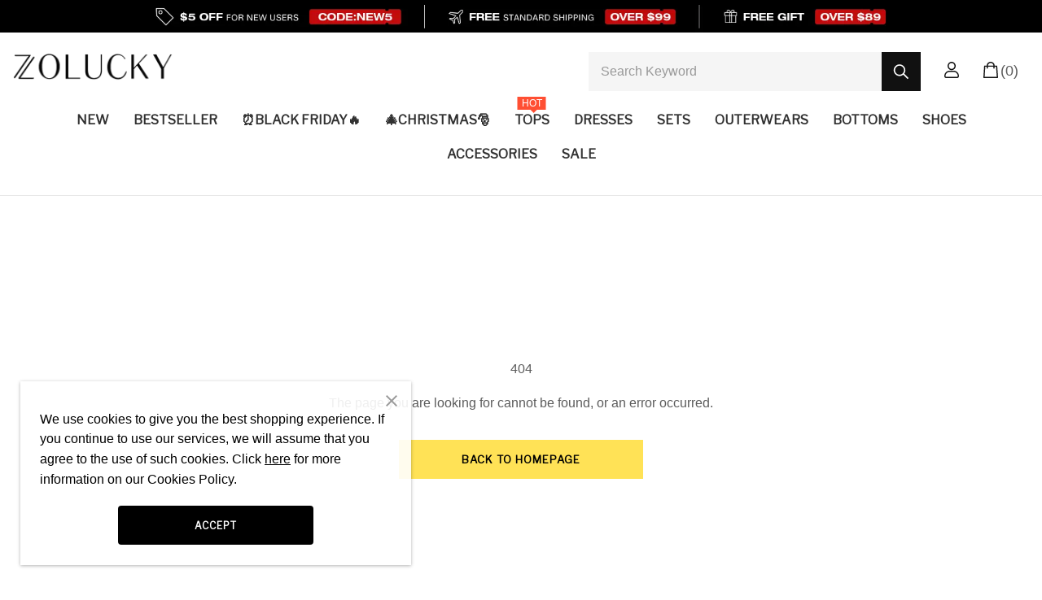

--- FILE ---
content_type: text/html; charset=utf-8
request_url: https://zolucky.com/404.html
body_size: 102708
content:
<!DOCTYPE html><html lang="en"><head><meta charSet="utf-8"/><meta content="width=device-width, initial-scale=1.0,user-scalable=no" name="viewport"/><meta content="Zolucky, Online Women Clothing, Online Women Shopping Store" name="keywords"/><meta content="Zolucky Fashion Women Store Provides Trendy Tops,Dressses,Bottoms,Shoes and Accessories At Competitive Price, Free Shipping Available At A Certain Value Orders,Enjoy Prompt Customer Service At Zolucky Online Shop." name="description"/><link href="https://zolucky.com/image/catalog/activity/tX3cMw1S3j1609236327.png" rel="shortcut icon" type="image/x-icon"/><link crossorigin="use-credentials" href="/rest/pwa" rel="manifest"/><script async="" src="//at.alicdn.com/t/c/font_1199517_ozs7bgwu8w.js"></script><link href="https://cmall-static-resource.s3.us-west-2.amazonaws.com/libs/cmall-widget-customer-service-chat/lib/style.css" rel="stylesheet"/><script async="" src="https://cmall-static-resource.s3.us-west-2.amazonaws.com/libs/cmall-widget-customer-service-chat/lib/index.umd.js"></script><link href="https://www.zolucky.com/image_cache/resize/48x48/image/catalog/activity/Hu32LH7WUf1598948755.png" rel="apple-touch-icon" sizes="48x48"/><link href="https://www.zolucky.com/image_cache/resize/72x72/image/catalog/activity/Hu32LH7WUf1598948755.png" rel="apple-touch-icon" sizes="72x72"/><link href="https://www.zolucky.com/image_cache/resize/96x96/image/catalog/activity/Hu32LH7WUf1598948755.png" rel="apple-touch-icon" sizes="96x96"/><link href="https://www.zolucky.com/image_cache/resize/144x144/image/catalog/activity/Hu32LH7WUf1598948755.png" rel="apple-touch-icon" sizes="144x144"/><link href="https://www.zolucky.com/image_cache/resize/152x152/image/catalog/activity/Hu32LH7WUf1598948755.png" rel="apple-touch-icon" sizes="152x152"/><link href="https://www.zolucky.com/image_cache/resize/167x167/image/catalog/activity/Hu32LH7WUf1598948755.png" rel="apple-touch-icon" sizes="167x167"/><link href="https://www.zolucky.com/image_cache/resize/180x180/image/catalog/activity/Hu32LH7WUf1598948755.png" rel="apple-touch-icon" sizes="180x180"/><link href="https://www.zolucky.com/image_cache/resize/196x196/image/catalog/activity/Hu32LH7WUf1598948755.png" rel="apple-touch-icon" sizes="196x196"/><script async="">dataLayer = [{"site_name":"zolucky","site_domain":"https://zolucky.com/","ace_store_id":"2920","service_email":"service@zolucky.com","order_expire_day":"7","auto_complete_day":"1","contact_url":"https://www.zolucky.com/information/contact-us","aws_prefix":"https://harbor-product.s3.us-west-1.amazonaws.com/","facebook_pixel_id":"204320165976669","currency_code":"USD","language_id":"4","google_analytics_id":"UA-153135555-1","site_logo":"https://zolucky.com/image/catalog/activity/letXFxglOK1589514139.png","site_icon":"https://zolucky.com/image/catalog/activity/tX3cMw1S3j1609236327.png","loqate_key":"DD38-YK23-YC76-YY68","onesignal_id":"1173b5ef-717a-4e63-848e-d32069a0798c","open_google_translate":"1","google_site_verification":"ZfRleuv99O39Okgq6m3ethYUXXPVKbc6ZaGrtappzrU","criteo_id":"71666,102924","uet_id":"20130205","rtb_id":"pr_azdgAmkgMADFtCFCOmoy","reviews_switch":"on","service_phone":"+441173183971","type_of_cart":"0","gtm_container_id":"GTM-M7869G6","google_feed_country":"US","customer_reviews_list_status":"off","mopubiAID":"349","mopubiEID":"363","google_ads_coversions_id":"722450933","only_paypal_first_us":"0","forter_status":"1","address_form":"1","after_sale_shipping_expire_day":"45","after_sale_receive_expire_day":"33","pinterest_tag_id":"2612499021057","mobile_navigation_open":"1","open_sitejabber_review":"1","google_optimize_id":"OPT-WCGBFRC","is_new_search_version":"true","google_config_id":"813556212338-jv6akiqjnvekllta8dvu2m72eu6rnhs9.apps.googleusercontent.com","google_config_secret":"yrn0_zIu21B_ISyPb9lRZD13","facebook_config_id":"1589288308072866","facebook_config_secret":"b633b72c4c7dcb4e7cd79333a98eedcb","open_slide_cart_to_checkout":"1","username":"yulianhe97@gmail.com","password":"Heyu123","forter_claims_status":"1","settlement_check":"1","open_gcr":"1","gcr_estimate_arrival_time":"432","gcr_popup_position":"CENTER_DIALOG","show_mobile_horizontal_nav":"1","is_inventory_check":"1","ip_identify_status":"0","is_module_turn_on":"1","is_automatic_match_rule":"1","twitter_home_page":"https://twitter.com/zolucky1","pinterest_home_page":"https://www.pinterest.com/ZoluckyStore/","instagram_home_page":"https://www.instagram.com/zolucky_us/","isCategoryShow":"1","isFilterShowArr":"\"\"","arrival_notice_status":"1","advertising_change_language":"*","open_collect":"1","cart_need_login":"0","shipping_delay_tip_status":"0","merchant_id":"146543363","size_standard_code":"US","store_group_id":"2920","option_color_id":"5","meta_keywords":"Zolucky, Online Women Clothing, Online Women Shopping Store","meta_description":"Zolucky Fashion Women Store Provides Trendy Tops,Dressses,Bottoms,Shoes and Accessories At Competitive Price, Free Shipping Available At A Certain Value Orders,Enjoy Prompt Customer Service At Zolucky Online Shop.","meta_title":"Zolucky-Online Women's Clothing Stores-Trendy and Quality Fashion Shopping","order_detail_show_arrival_time":"1","hidePaypalAuth":"0","m_loading_image":"https://zolucky.com/image/catalog/activity/91EhRahdlU1657628701.png","collection_menu_v1":"1","hidePaypalAuth_mobile":"0","hidePaypalAuth_pc":"0","checkout_version":"0","aws_cache_status":"1 ","ip_to_localized_site":"0","using_googtrans_plug_langs":"0","recommend_pc":"1","recommend_m":"1","colorStyle":"1","ga4_session_key":"_ga_QME0D3SH1X","ga4_id":"G-QME0D3SH1X","ga4_api_secret":"y-As7Jm1QuSlY81sDhDTxw","collectionPageLimit":"120","mini_cart_sku_totalprice_visible":"1","category_boost_query_switch":"1","color_boost_query_switch":"1","pc_search_keywords_page_limit":"120","pc_search_seo_page_limit":"120","ssp_status":"1","appsflyer_onelink_url":"https://zolucky.onelink.me/DHN5","app_jump_url_prefix":"ZOLUCKY","showFixedBottom":"0","betterKlarna":"0","billingAddressSetting":"1","showCardName":"0","checkout_show_login_pc":"1","checkout_show_login_m":"1","national_price_short_options":"0","facebook_user_status":"0","es_order_status":"1","area_site_id":"10054","save_group_artificial_top":"1","inch_or_cm":"1","ip_set_size_standard_code":"0","us_size_status":"0","checkout_event_date":"0","seel_status":"1","option_size_filter":"0","env":1,"order_prefix":"HB","paypal_version":"V2"}]</script><script async="">
            (function(w,d,s,l,i){w[l]=w[l]||[];w[l].push({'gtm.start':
            new Date().getTime(),event:'gtm.js'});var f=d.getElementsByTagName(s)[0],
            j=d.createElement(s),dl=l!='dataLayer'?'&l='+l:'';j.async=true;j.src=
            'https://www.googletagmanager.com/gtm.js?id='+i+dl;f.parentNode.insertBefore(j,f);
            })(window,document,'script','dataLayer',"GTM-M7869G6");
          </script><style>.header .logo {
    height: 34px !important;
    margin-bottom: 12px;
}

.category ul a {
    font-weight: 800;
}

.product-item .name {
    font-size: 12px !important;
}

.information .price .special-price {
    font-size: 16px;
    font-weight: 600;
    color: #f94c43 !important;
}

.boIIyc {
    background: #323232;
}

.boIIyc h2 {
    color: #f5eded !important;
}

.boIIyc p,.boIIyc a,.boIIyc input {
    color: #c5c1c1 !important;
}

.gTQwzc .logo {
    width: 150px !important;
}

.cart-collections .cart-collections-list .invalid-products .invalid-products-title {
    background-color: #939393 !important;
}

.children-container {
    font-weight: 700;
}

button.add-to-cart {
    font-size: 18px;
}

button.proceed-to-checkout-btn {
    font-size: 18px;
    height: 54px !important;
}

.footer {
    margin-bottom: 25px;
}

.footer a div.children-container {
    height: 30px;
    font-size: 18px;
}

.checkout-button-group button.kPGDrL div.children-container {
    font-size: 16px;
}

.checkout-button-group {
    margin-bottom: 17px;
}

.discount-count-down span {
    background-color: #d54c4d !important;
    color: #fff;
    font-weight: 600;
}

h3.product-price .special {
    color: #d53333 !important;
    font-size: 24px !important;
    font-weight: 700 !important;
    font-family: 'Arial Black' !important;
}

.cart-collections-list .product-content .product-price .special,.buy-gift-product .total-price {
    font-size: 12px !important;
    font-weight: 700 !important;
    font-family: 'Arial Black' !important;
    color: #e64545 !important;
}

.cart-collections-list .sku-total-price {
    font-size: 12px !important;
    font-weight: 700 !important;
    font-family: 'Arial Black' !important;
}

.price-list .total .price-value {
    font-size: 20px !important;
    font-weight: 700 !important;
    font-family: 'Arial Black' !important;
}

.order-price-wrapper p:last-child span.value {
    font-size: 20px !important;
    font-weight: 700 !important;
    font-family: 'Arial Black' !important;
}

p.copyright img {
    width: 58px;
}

p.order-total-price .price {
    font-family: 'Arial Black'!important;
    font-weight: 700;
    font-size: 20px
}

p.order-total-price .sub-total {
    font-size: 12px!important
}

.order-summary-toggle-inner .inner-right {
    font-family: 'Arial Black'!important;
    color: #e64545!important
}

.footer .total-price b {
    color: #e64545!important;
    font-family: 'Arial Black'!important
}

.footer .total-price span.origin-price {
    font-size: 12px
}

.container .content .product-content p.product-price span {
    font-size: 12px
}

.product-purchase .amount {
    display: none
}

.color-container {
    width: 15% !important;
    max-width: 26px !important;
    margin: 1px 5px 1px 1px !important;
    padding: 0px !important;
}

.color-picker {
    margin-top: 5px !important;
}

a.more-image-count {
    font-size: 12px !important;
    color: #9d9d9d !important;
}

span.origin-price {
    font-size: 12px;
}

h1.product-name {
    font-size: 16px !important;
}

p.picker-title {
    font-weight: 700;
    color: #2f2e2e !important;
    font-family: Arial,Helvetica,sans-serif !important;
}

.category ul li {
    margin: 0px 15px !important;
}

@media (min-width: 1000px) {
    .product-basic-info {
        margin:20px auto 20px !important;
    }
}

span.own-brand-tag {
    display: none;
}



.welcome-modal .close {color:#999999 !important;}.welcome-modal {background-color: #FFFFFFe6 !important;} #__next .welcome-modal .info p{ color: #000 !important;} #__next .welcome-modal .info p a{ color: #000 !important;} 
.welcome-modal .info .btn-wrapper button .btn-text{color:white !important;}
.welcome-modal .info .btn-wrapper button {background-color:black !important;}

/** collection filter **/
#__next .only-1241-under .collection-filter .sort-extend .sort .sort-title .sort-name {
   overflow: visible;
   max-width: 100%;
  width: auto;
}

#__next .only-1241-under .collection-filter .sort-extend .sort  {
   margin-right: 10px;
}

#__next .only-1241-under .collection-filter .sort-extend .filter-show-list {
   padding-top: 3px;
}

#__next .only-1241-under .collection-filter .sort-extend .filter-show-list .filter-list-box {
   margin-right: 20px;
}
#__next .only-1241-under .collection-filter .sort-extend .filter-show-list .filter-list-box:nth-last-child(1) {
   margin-right: 0;
}
.filter-item-span span {
  display: block;
  max-width: 140px;
}
/** end collection filter **/

/** 解决新版角标过大的问题 **/
.page-identity-home .swiper-wrapper .product__item .component__product-main .corner-mark{
   width: 48px !important;
   height: 45px !important;
}

/** sorter 文案显示完整 **/
#__next > div > div.mx-auto.w-full.max-w-\[1824px\].px-\[20px\] > div.flex.gap-6 > div.w-\[calc\(100\%-180px-1\.5rem\)\] > div.flex.gap-3.items-center.mb-3.mt-1 > div > div > div {
   min-width: 134px;
  width: 190px !important;
}
.home-page .horizontal-nav-wrapper .horizontal-nav-item a {
    opacity: .8;
}
#chat-widget-container {
max-height: 100% !important;
}

</style><meta name="p:domain_verify" content="4e888c6254b20ce52ebcc871d926592c"/><meta name="referrer" content="no-referrer-when-downgrade"/><style>  .speech-bubble p.close {
    right: auto;
    left: -10px;
  }</style><meta name="facebook-domain-verification" content="5dut9d1yujhoqrdkb8exuim26823ke"/><style>
#__next .swiper-slide .discount-tag,
#__next .product-item .discount-tag {
    padding: 0px 9px !important;
    top: 5px !important;
    left: 0px !important;
    font-size: 13px !important;
    color: white !important;
    border: #1c1b1b !important;
    background: #1c1b1b !important;
    font-weight: 600 !important;
}
#__next .advertise-item .swiper-slide .discount-tag {
    padding: 0px !important;
    font-size: 12px !important;
}
</style><meta name="google-site-verification" content="ZUpXGKOMt133vwOcjqDqoDbsrL5NLvOJ4BgLpKif068"/><meta name="trustpilot-one-time-domain-verification-id" content="ea210f5c-7f38-40cf-8868-50a2cc14c1a5"/><script async="" crossorigin="anonymous" type="module">
  import * as collectData from 'https://harbor-hyperf.harborcdn.com/collect-data/collectData.modern.js';
  window.collectData = collectData;
      </script><script async="" crossorigin="anonymous" defer="" nomodule="" src="https://harbor-hyperf.harborcdn.com/collect-data/collectData.umd.js"></script><link rel="preload" as="image" href="/image/catalog/activity/pRw7kDcQ9h1763625989.webp"/><link href="https://fonts.googleapis.com/css2?family=Libre+Franklin&amp;display=swap" rel="stylesheet"/><link href="https://fonts.googleapis.com/css2?family=Libre+Franklin&amp;display=swap" rel="stylesheet"/><link href="https://fonts.googleapis.com/css2?family=Libre+Franklin&amp;display=swap" rel="stylesheet"/><link href="https://fonts.googleapis.com/css2?family=Libre+Franklin&amp;display=swap" rel="stylesheet"/><link href="https://fonts.googleapis.com/css2?family=Libre+Franklin&amp;display=swap" rel="stylesheet"/><meta name="next-head-count" content="35"/><link rel="preload" href="https://cmall-static-resource.harborcdn.com/prod/_next/static/css/e9df03f73aa229d6d068.css" as="style" crossorigin="anonymous"/><link rel="stylesheet" href="https://cmall-static-resource.harborcdn.com/prod/_next/static/css/e9df03f73aa229d6d068.css" crossorigin="anonymous" data-n-g=""/><link rel="preload" href="https://cmall-static-resource.harborcdn.com/prod/_next/static/css/a46fec58cce95c16d203.css" as="style" crossorigin="anonymous"/><link rel="stylesheet" href="https://cmall-static-resource.harborcdn.com/prod/_next/static/css/a46fec58cce95c16d203.css" crossorigin="anonymous"/><noscript data-n-css=""></noscript><link rel="preload" href="https://cmall-static-resource.harborcdn.com/prod/_next/static/chunks/b760efac9288207d6f18fdcb9344cfe1a020cfd9.ed462e0749c54a360858.js" as="script" crossorigin="anonymous"/><link rel="preload" href="https://cmall-static-resource.harborcdn.com/prod/_next/static/chunks/3f5acbf88ff5b7868de06079e328c4d39f536866.aeba30b347f64ddac791.js" as="script" crossorigin="anonymous"/><link rel="preload" href="https://cmall-static-resource.harborcdn.com/prod/_next/static/chunks/0c69a09d9d8db675acd9606cbd7fb12513bfa6b0.6c5b19181e11859efae7.js" as="script" crossorigin="anonymous"/><link rel="preload" href="https://cmall-static-resource.harborcdn.com/prod/_next/static/chunks/06b4afd8fc851e4d250f13232ccd61232611f7e7.4697a3a6e0df760e71ae.js" as="script" crossorigin="anonymous"/><link rel="preload" href="https://cmall-static-resource.harborcdn.com/prod/_next/static/chunks/e3378b40adfbc9932e4565d67888a95ad648746d.1c57ca50e26ea948cd86.js" as="script" crossorigin="anonymous"/><link rel="preload" href="https://cmall-static-resource.harborcdn.com/prod/_next/static/chunks/62e574797b9d3b68a2fc53ee40f90f151a4504d0.b2d6630c6e8de5ed6dee.js" as="script" crossorigin="anonymous"/><link rel="preload" href="https://cmall-static-resource.harborcdn.com/prod/_next/static/chunks/52acf045afbb084ab90ffe5bc6dbd542ca45454a.e1c331745bf3beb8932f.js" as="script" crossorigin="anonymous"/><link rel="preload" href="https://cmall-static-resource.harborcdn.com/prod/_next/static/chunks/4d540d7c4262b868bed4300258bb5ae7ac738a3f.43ca17e2d21d26402537.js" as="script" crossorigin="anonymous"/><link rel="preload" href="https://cmall-static-resource.harborcdn.com/prod/_next/static/chunks/9b1c44f5670df8272f0b7c728f4e90b712898248.8bdbb455f225190c7d51.js" as="script" crossorigin="anonymous"/><link rel="preload" href="https://cmall-static-resource.harborcdn.com/prod/_next/static/chunks/4a61513a14925c19532d91bebf8affad9ec4c33d.06a00a67d1377c7432d0.js" as="script" crossorigin="anonymous"/><link rel="preload" href="https://cmall-static-resource.harborcdn.com/prod/_next/static/chunks/2cba50ce4c4a7bd5d0e578c53102b17fc5bcedb5.1051efe6922051f7de6c.js" as="script" crossorigin="anonymous"/><link rel="preload" href="https://cmall-static-resource.harborcdn.com/prod/_next/static/chunks/5b443bb574aeb02a1a8548a7ab1cd3d4a2a5bf9d.a9fc8277ec988e88763c.js" as="script" crossorigin="anonymous"/><link rel="preload" href="https://cmall-static-resource.harborcdn.com/prod/_next/static/chunks/2cba50ce4c4a7bd5d0e578c53102b17fc5bcedb5_CSS.cd5f7656c0fb467bb4ae.js" as="script" crossorigin="anonymous"/><link rel="preload" href="https://cmall-static-resource.harborcdn.com/prod/_next/static/chunks/2d13b954d5d98494976704a85e6d933e0acc5121.fb090fbe6c29d25d9f8a.js" as="script" crossorigin="anonymous"/><link rel="preload" href="https://cmall-static-resource.harborcdn.com/prod/_next/static/chunks/90e691efa95702ca9a86a436568ad40965c3de07.c1e761eae46a95906055.js" as="script" crossorigin="anonymous"/><link rel="preload" href="https://cmall-static-resource.harborcdn.com/prod/_next/static/chunks/c0e036ebc00d2d7e0ad6691ea53023445d4bead2.dc5d1e7767e1106e5908.js" as="script" crossorigin="anonymous"/><link rel="preload" href="https://cmall-static-resource.harborcdn.com/prod/_next/static/chunks/6bd78ff501fcdd1ad403c78e91be05697c53b428.72f14b86de6425b5828e.js" as="script" crossorigin="anonymous"/><link rel="preload" href="https://cmall-static-resource.harborcdn.com/prod/_next/static/chunks/a19e24162c61f76dc8a8d499f51c48bc4ff9482a.48cdeb5ed1c0410a8bc4.js" as="script" crossorigin="anonymous"/><link rel="preload" href="https://cmall-static-resource.harborcdn.com/prod/_next/static/chunks/f2184943a388bf165aeda98d18ec541ad78623df.fff939910469ef003711.js" as="script" crossorigin="anonymous"/><link rel="preload" href="https://cmall-static-resource.harborcdn.com/prod/_next/static/chunks/42d711910bcf4068bb758853d1c6929cf78780ba.a4c501023eda43ec16e6.js" as="script" crossorigin="anonymous"/><link rel="preload" href="https://cmall-static-resource.harborcdn.com/prod/_next/static/chunks/f4a36ee8182cc46d7fc2edc55bf7534694af69c9.6864f5923d8511500d2c.js" as="script" crossorigin="anonymous"/><link rel="preload" href="https://cmall-static-resource.harborcdn.com/prod/_next/static/chunks/324405cab0d5a50d34ecbe5cb0024665386ee5b5.877ae227fed9474f0cf7.js" as="script" crossorigin="anonymous"/><link rel="preload" href="https://cmall-static-resource.harborcdn.com/prod/_next/static/chunks/c8f7fe3b0e41be846d5687592cf2018ff6e22687.5f8f3d3f4d3faa5be57b.js" as="script" crossorigin="anonymous"/><link rel="preload" href="https://cmall-static-resource.harborcdn.com/prod/_next/static/chunks/fc10bdf0eca2e9a9580416f33c89d21639233172.5673d83cdce03c5c1758.js" as="script" crossorigin="anonymous"/><link rel="preload" href="https://cmall-static-resource.harborcdn.com/prod/_next/static/chunks/d345c484a38273e03884bcfcabe7959734db39c9.c51d428a35688caec27a.js" as="script" crossorigin="anonymous"/><link rel="preload" href="https://cmall-static-resource.harborcdn.com/prod/_next/static/chunks/9ab2d125a4bb88ec31fe5b9ff9eda084a03c10e1.cb2b9386cc4e1a70073a.js" as="script" crossorigin="anonymous"/><link rel="preload" href="https://cmall-static-resource.harborcdn.com/prod/_next/static/chunks/b2be52ed13190c89ea120d709fe98098d33d3d1d.c912632f9ca4cdc69460.js" as="script" crossorigin="anonymous"/><link rel="preload" href="https://cmall-static-resource.harborcdn.com/prod/_next/static/chunks/29ca9baecdc49ae244640e771eb30019d30fb9ed.a163c7308636f7685a09.js" as="script" crossorigin="anonymous"/><link rel="preload" href="https://cmall-static-resource.harborcdn.com/prod/_next/static/chunks/b683c4eacfbfc4989c9c7ea0626e43b6b4a675a4.9f1691dbc16671e91fe0.js" as="script" crossorigin="anonymous"/><link rel="preload" href="https://cmall-static-resource.harborcdn.com/prod/_next/static/chunks/5ca39864ed7cfec79dea86d8e4315489d1f528c6.b50208f238e2add5f283.js" as="script" crossorigin="anonymous"/><link rel="preload" href="https://cmall-static-resource.harborcdn.com/prod/_next/static/chunks/b27c520f6fa5c60c16bb864de277508411aac43a.e88d2e22e897be37d912.js" as="script" crossorigin="anonymous"/><link rel="preload" href="https://cmall-static-resource.harborcdn.com/prod/_next/static/chunks/d2165a96cb557f5080e180855288165fafd3bac4.44205c310f02ec916aed.js" as="script" crossorigin="anonymous"/><link rel="preload" href="https://cmall-static-resource.harborcdn.com/prod/_next/static/chunks/4a4131e43ec3d5f195c725b9b91a406dfc76d66d.5c3bafd9dd7f0f7e60f4.js" as="script" crossorigin="anonymous"/><link rel="preload" href="https://cmall-static-resource.harborcdn.com/prod/_next/static/chunks/219.43b0a29003ab2376b7f5.js" as="script" crossorigin="anonymous"/><link rel="preload" href="https://cmall-static-resource.harborcdn.com/prod/_next/static/chunks/228.b3318cbbccc0d9c417b6.js" as="script" crossorigin="anonymous"/><link rel="preload" href="https://cmall-static-resource.harborcdn.com/prod/_next/static/chunks/bd8377a61074503afb4093cb729f095429205df9.0cb9a92d9829d26b3e73.js" as="script" crossorigin="anonymous"/><link rel="preload" href="https://cmall-static-resource.harborcdn.com/prod/_next/static/chunks/ebc89c6713db68f5a0b178bfbc620a65b33599bc.567d7a0cbecde23a607a.js" as="script" crossorigin="anonymous"/><link rel="preload" href="https://cmall-static-resource.harborcdn.com/prod/_next/static/chunks/26fab8826a2e946ad1407e44b53d6ad95781cc8d.207ab9052f25fcfff8bd.js" as="script" crossorigin="anonymous"/><link rel="preload" href="https://cmall-static-resource.harborcdn.com/prod/_next/static/chunks/b1c1313f7a8a3de74af32176a9a87270ee79e72a.f6d08df8af4bdfcd26b6.js" as="script" crossorigin="anonymous"/><link rel="preload" href="https://cmall-static-resource.harborcdn.com/prod/_next/static/chunks/70eb94eb459e2030bffa81784ec026c67c8bd05c.65448b6fab8afb8be4fd.js" as="script" crossorigin="anonymous"/><link rel="preload" href="https://cmall-static-resource.harborcdn.com/prod/_next/static/chunks/213.fa0b71cd8cee8eab93ab.js" as="script" crossorigin="anonymous"/><link rel="preload" href="https://cmall-static-resource.harborcdn.com/prod/_next/static/chunks/main-513acb44169eb7a4cbfb.js" as="script" crossorigin="anonymous"/><link rel="preload" href="https://cmall-static-resource.harborcdn.com/prod/_next/static/chunks/webpack-939a00e92143fc8d7c10.js" as="script" crossorigin="anonymous"/><link rel="preload" href="https://cmall-static-resource.harborcdn.com/prod/_next/static/chunks/framework.3105c3e333ee10fd9558.js" as="script" crossorigin="anonymous"/><link rel="preload" href="https://cmall-static-resource.harborcdn.com/prod/_next/static/chunks/commons.a95df5e07cbc99293a1f.js" as="script" crossorigin="anonymous"/><link rel="preload" href="https://cmall-static-resource.harborcdn.com/prod/_next/static/chunks/2a71038045e661e4f6d86bec25b99aad4de5851c.16ed6cbe0269768bd6a6.js" as="script" crossorigin="anonymous"/><link rel="preload" href="https://cmall-static-resource.harborcdn.com/prod/_next/static/chunks/9282961924726edb0ad0a1e39387ea84ca551fe6.390a928903611fb17ab5.js" as="script" crossorigin="anonymous"/><link rel="preload" href="https://cmall-static-resource.harborcdn.com/prod/_next/static/chunks/464a54a510769a05e02be36697e3b4d51c730374.d7330309459b89cdbf0c.js" as="script" crossorigin="anonymous"/><link rel="preload" href="https://cmall-static-resource.harborcdn.com/prod/_next/static/chunks/ba9154509cf5d1f469cc6e4788582bbe2dcf17f3.e9c2a1347227db3abc72.js" as="script" crossorigin="anonymous"/><link rel="preload" href="https://cmall-static-resource.harborcdn.com/prod/_next/static/chunks/07c4cf319b5483f17b290b8aa3a1c456011d3e0f.43a9ba6598bb6b840ba6.js" as="script" crossorigin="anonymous"/><link rel="preload" href="https://cmall-static-resource.harborcdn.com/prod/_next/static/chunks/a5d52e59c279c45a1fa668e8e021ecf46a3d19b4.42ad39bf6934edff002c.js" as="script" crossorigin="anonymous"/><link rel="preload" href="https://cmall-static-resource.harborcdn.com/prod/_next/static/chunks/c6778bd67b0bcfad75f361645bd53a309546c08c.48e7207f90f78d4107d4.js" as="script" crossorigin="anonymous"/><link rel="preload" href="https://cmall-static-resource.harborcdn.com/prod/_next/static/chunks/84739d44375e6de0be5108148a5da7984a4477d4.70f3861ad2ae7f897122.js" as="script" crossorigin="anonymous"/><link rel="preload" href="https://cmall-static-resource.harborcdn.com/prod/_next/static/chunks/f8c0817430d9a4c6a867c2101fbafd03657498a4.a737d56174ed139e84fe.js" as="script" crossorigin="anonymous"/><link rel="preload" href="https://cmall-static-resource.harborcdn.com/prod/_next/static/chunks/2f2b714a0d7055179d4b94d067ac148a67e70e81.8fefc3543c937fa96515.js" as="script" crossorigin="anonymous"/><link rel="preload" href="https://cmall-static-resource.harborcdn.com/prod/_next/static/chunks/a2330743331406cff539070198eaa7d6f40212ba.ed40b01ef7a4425659a4.js" as="script" crossorigin="anonymous"/><link rel="preload" href="https://cmall-static-resource.harborcdn.com/prod/_next/static/chunks/300c1d8ea666b5b50832ba00994e194ba208b59a.ebec99f2a4dbbf110bf5.js" as="script" crossorigin="anonymous"/><link rel="preload" href="https://cmall-static-resource.harborcdn.com/prod/_next/static/chunks/a30b87605e0e3b2acf05ddc99f6d754ec99a88d5.bf3b98521c73fa097868.js" as="script" crossorigin="anonymous"/><link rel="preload" href="https://cmall-static-resource.harborcdn.com/prod/_next/static/chunks/d8fba94bfcf2ee30b486d9b3ca339c115e4c8534.8d09d3f363ed49d4c828.js" as="script" crossorigin="anonymous"/><link rel="preload" href="https://cmall-static-resource.harborcdn.com/prod/_next/static/chunks/44511516b88942bb72d7f9644aa8873c66657a43.ce5a92f4b17692423eca.js" as="script" crossorigin="anonymous"/><link rel="preload" href="https://cmall-static-resource.harborcdn.com/prod/_next/static/chunks/bb299ad802ba8d7c1ff5ec83c867b74faf7edab5.4a4bae92284e7cac5c67.js" as="script" crossorigin="anonymous"/><link rel="preload" href="https://cmall-static-resource.harborcdn.com/prod/_next/static/chunks/e3e4f16f80df87d0c7c14d84ad17503ea8277b1a.67d475c78ee5eb5a3a18.js" as="script" crossorigin="anonymous"/><link rel="preload" href="https://cmall-static-resource.harborcdn.com/prod/_next/static/chunks/6633e5552d32fd14c3ae140acca30b062d508ef2.3a6cea80de84ab719e2f.js" as="script" crossorigin="anonymous"/><link rel="preload" href="https://cmall-static-resource.harborcdn.com/prod/_next/static/chunks/b6b63abda416bdeab957d37aa1b764b686331299.a0bbae28f4a2dcaea234.js" as="script" crossorigin="anonymous"/><link rel="preload" href="https://cmall-static-resource.harborcdn.com/prod/_next/static/chunks/6b525ab73fa7e851424b442fdc14a96212ed2b34.6544654f621a84b50f96.js" as="script" crossorigin="anonymous"/><link rel="preload" href="https://cmall-static-resource.harborcdn.com/prod/_next/static/chunks/7bb82e1a50d0eaae16ccc92d09fbf76acc1b2dc4.ddfcf67433e79444eb27.js" as="script" crossorigin="anonymous"/><link rel="preload" href="https://cmall-static-resource.harborcdn.com/prod/_next/static/chunks/9956e594154c293e3b6a07e8ec6e4a944d7cedfe.21a21a0391c139324ebd.js" as="script" crossorigin="anonymous"/><link rel="preload" href="https://cmall-static-resource.harborcdn.com/prod/_next/static/chunks/ae495ec9c461a4a769f022ff944444e8f4081b8a.d77ed2b4d19881e3631c.js" as="script" crossorigin="anonymous"/><link rel="preload" href="https://cmall-static-resource.harborcdn.com/prod/_next/static/chunks/2a01ac7e4f3832366262c471f00c6b6276aadefc.97e8c4c0079779cc426a.js" as="script" crossorigin="anonymous"/><link rel="preload" href="https://cmall-static-resource.harborcdn.com/prod/_next/static/chunks/85ab45cb2bead567babe3a3927286897def6cd65.0a119c27c0da88f562fa.js" as="script" crossorigin="anonymous"/><link rel="preload" href="https://cmall-static-resource.harborcdn.com/prod/_next/static/chunks/4a35765a1a186d9b68603a9a5c2725d63c3d3850.a0e6e773929480ae3b76.js" as="script" crossorigin="anonymous"/><link rel="preload" href="https://cmall-static-resource.harborcdn.com/prod/_next/static/chunks/f0494f687e4e673595ba2ee227141e296e4752be.165eedd32d246ebcf08e.js" as="script" crossorigin="anonymous"/><link rel="preload" href="https://cmall-static-resource.harborcdn.com/prod/_next/static/chunks/3e534be2cd6a4acb24e29a40c911826d89d13af2.c5e023dea18621076863.js" as="script" crossorigin="anonymous"/><link rel="preload" href="https://cmall-static-resource.harborcdn.com/prod/_next/static/chunks/9328755972e7809ca8da67c157f63bc748213063.6b2296c0678a9a5f707e.js" as="script" crossorigin="anonymous"/><link rel="preload" href="https://cmall-static-resource.harborcdn.com/prod/_next/static/chunks/7da561f1a5d5c2f0c57a1300358d493aaeb70017.38d976437fdf9aba0498.js" as="script" crossorigin="anonymous"/><link rel="preload" href="https://cmall-static-resource.harborcdn.com/prod/_next/static/chunks/4f6d3e8e8f98b30301900674131a788818eb67cf.208e1866eac0c55018ba.js" as="script" crossorigin="anonymous"/><link rel="preload" href="https://cmall-static-resource.harborcdn.com/prod/_next/static/chunks/64158ced2c4b9a7130fbea4bbe6368e3bf99c643.8f844511acea84d6e9e2.js" as="script" crossorigin="anonymous"/><link rel="preload" href="https://cmall-static-resource.harborcdn.com/prod/_next/static/chunks/81f0475fbdf446b5774eac72e759995877e2b3da.95a64d5a2b03325800db.js" as="script" crossorigin="anonymous"/><link rel="preload" href="https://cmall-static-resource.harborcdn.com/prod/_next/static/chunks/ecae27f66e5577859af88202e99e7dad9afdc48a.69160531bcdcd28e0d68.js" as="script" crossorigin="anonymous"/><link rel="preload" href="https://cmall-static-resource.harborcdn.com/prod/_next/static/chunks/0bd34dcdad9399d5fefcb5b45d71a8296830f21a.d3b82a7e183144ff509a.js" as="script" crossorigin="anonymous"/><link rel="preload" href="https://cmall-static-resource.harborcdn.com/prod/_next/static/chunks/c173e43d87e413f81f3547090f98a10182b3345c.dfb0f7a795045d61f757.js" as="script" crossorigin="anonymous"/><link rel="preload" href="https://cmall-static-resource.harborcdn.com/prod/_next/static/chunks/462f4b9fa8f0243a515ca0ba1f96dc35dcaedcca.eb9a7d98cb669e08bcbd.js" as="script" crossorigin="anonymous"/><link rel="preload" href="https://cmall-static-resource.harborcdn.com/prod/_next/static/chunks/e2cfdd4edc010ef8e51dd10f6c192a2153b48bca.ccacde47adc5e90d0f87.js" as="script" crossorigin="anonymous"/><link rel="preload" href="https://cmall-static-resource.harborcdn.com/prod/_next/static/chunks/0f5d2c45a3ed62ac4ffae451f0bda2ef17ad88d1.a17bef13477a90c06d54.js" as="script" crossorigin="anonymous"/><link rel="preload" href="https://cmall-static-resource.harborcdn.com/prod/_next/static/chunks/ccb4860df91514e22042d2eeea893f145b1000ee.0d75bfab75967e1a68bd.js" as="script" crossorigin="anonymous"/><link rel="preload" href="https://cmall-static-resource.harborcdn.com/prod/_next/static/chunks/0487284b00fb94ca63eb497144b8ccbb11262cbe.3630b5eed25f943b345a.js" as="script" crossorigin="anonymous"/><link rel="preload" href="https://cmall-static-resource.harborcdn.com/prod/_next/static/chunks/4fad7afcce449e68c16fe0d7594f97c33f23f864.37e8cc2b4bce94b0b075.js" as="script" crossorigin="anonymous"/><link rel="preload" href="https://cmall-static-resource.harborcdn.com/prod/_next/static/chunks/ca5f88cd57fd743d32ffc925befe66be01195dc3.6d813fb16721d52e5ce7.js" as="script" crossorigin="anonymous"/><link rel="preload" href="https://cmall-static-resource.harborcdn.com/prod/_next/static/chunks/c9776c1ba2a5a0d7c8a46c00ad5fcc41ec5e8668.44e08b442463f1f3e0fd.js" as="script" crossorigin="anonymous"/><link rel="preload" href="https://cmall-static-resource.harborcdn.com/prod/_next/static/chunks/647fbd00b733503cfbee081bd2aaa57ca13b9538.1033ed77355117a0181b.js" as="script" crossorigin="anonymous"/><link rel="preload" href="https://cmall-static-resource.harborcdn.com/prod/_next/static/chunks/f9f398b69f12215e76c924d04dacead56cc77203.5f80b7871995bf1d0d3f.js" as="script" crossorigin="anonymous"/><link rel="preload" href="https://cmall-static-resource.harborcdn.com/prod/_next/static/chunks/033d23e7ca30c808298937a5745397187182cbfe.e30913052f5f21a2a0c4.js" as="script" crossorigin="anonymous"/><link rel="preload" href="https://cmall-static-resource.harborcdn.com/prod/_next/static/chunks/6f4c1c5ca8deeac8f40bd34820e0ec367d423147.c39296bef8304a2074f9.js" as="script" crossorigin="anonymous"/><link rel="preload" href="https://cmall-static-resource.harborcdn.com/prod/_next/static/chunks/c597395c6b7d27164659249e02eabc83d4687ffc.d58a1d34d28d58b3eebb.js" as="script" crossorigin="anonymous"/><link rel="preload" href="https://cmall-static-resource.harborcdn.com/prod/_next/static/chunks/fac1132e8b157ee162f7e4957f2a6e8518c85034.07a30ed7353bd3b43454.js" as="script" crossorigin="anonymous"/><link rel="preload" href="https://cmall-static-resource.harborcdn.com/prod/_next/static/chunks/dfd9b50d02973fa1489b2c9fd21b2ecf7fc378c6.e85cc8a48206c72553ff.js" as="script" crossorigin="anonymous"/><link rel="preload" href="https://cmall-static-resource.harborcdn.com/prod/_next/static/chunks/d8594c70c1252cd8029eaf4d6b3a287a88e488f9.6da43097bb2a5f296767.js" as="script" crossorigin="anonymous"/><link rel="preload" href="https://cmall-static-resource.harborcdn.com/prod/_next/static/chunks/10a991bfedbf8abd923bc7b470276ca27fb4e582.17cd493040b88c12ac27.js" as="script" crossorigin="anonymous"/><link rel="preload" href="https://cmall-static-resource.harborcdn.com/prod/_next/static/chunks/8b41b1c030a167a5bd49d6239193215a9ef8dad1.244679070ac9434f0d6f.js" as="script" crossorigin="anonymous"/><link rel="preload" href="https://cmall-static-resource.harborcdn.com/prod/_next/static/chunks/bc3009bfb09a5e905d51ee02d1dce32f442b4369.e5a3fe5edbb1213027e1.js" as="script" crossorigin="anonymous"/><link rel="preload" href="https://cmall-static-resource.harborcdn.com/prod/_next/static/chunks/c08171f18a8d821a9edd7f020b021249eb80b2b5.3272a065aac61b5f229d.js" as="script" crossorigin="anonymous"/><link rel="preload" href="https://cmall-static-resource.harborcdn.com/prod/_next/static/chunks/f62357cd8cb802e860dc01e73d9983ba61c898e4.3cee0a151a5b96cc0610.js" as="script" crossorigin="anonymous"/><link rel="preload" href="https://cmall-static-resource.harborcdn.com/prod/_next/static/chunks/8515fdf2d9d43a2b00772b350ef5042df46d9f01.3ee03ea03d339d949d23.js" as="script" crossorigin="anonymous"/><link rel="preload" href="https://cmall-static-resource.harborcdn.com/prod/_next/static/chunks/fc6e8f88f8b3700d863efbbac2e7756db27b08fa.0e429f127de6c9971afc.js" as="script" crossorigin="anonymous"/><link rel="preload" href="https://cmall-static-resource.harborcdn.com/prod/_next/static/chunks/f05919bf36fceaf3010fc7ff6b7cd66a4476b83b.32407a8d641d8e6f2bba.js" as="script" crossorigin="anonymous"/><link rel="preload" href="https://cmall-static-resource.harborcdn.com/prod/_next/static/chunks/84e40e52f4a85f80d47d6cbd1f522fb6e6e21736.37fcc28e5af5dc177de5.js" as="script" crossorigin="anonymous"/><link rel="preload" href="https://cmall-static-resource.harborcdn.com/prod/_next/static/chunks/7a31e79e3c56c36dfe15c9324aae2184aac7d33b.9ba1e1a1781964f6b9d6.js" as="script" crossorigin="anonymous"/><link rel="preload" href="https://cmall-static-resource.harborcdn.com/prod/_next/static/chunks/a9246484e295e623b9e250cf9529aa4279909aee.abb9f6092434709a2885.js" as="script" crossorigin="anonymous"/><link rel="preload" href="https://cmall-static-resource.harborcdn.com/prod/_next/static/chunks/d5b58f13d73b5c4cbbd751c8b7c0293eba36d4d7.dbab78fe82fff280a586.js" as="script" crossorigin="anonymous"/><link rel="preload" href="https://cmall-static-resource.harborcdn.com/prod/_next/static/chunks/e806216ac3e22366849fa1f4b43c396d84bb3c4a.5e0ef727861bf83f5155.js" as="script" crossorigin="anonymous"/><link rel="preload" href="https://cmall-static-resource.harborcdn.com/prod/_next/static/chunks/bc51e0948f1fd7a06e3b38a0f8ac998fc426c17a.a290e4f8e12d7e3a66ea.js" as="script" crossorigin="anonymous"/><link rel="preload" href="https://cmall-static-resource.harborcdn.com/prod/_next/static/chunks/7e8b48bcb4de8bcc0a73c16b5004375d2bea308b.eaaca145bdf65e41430e.js" as="script" crossorigin="anonymous"/><link rel="preload" href="https://cmall-static-resource.harborcdn.com/prod/_next/static/chunks/bd5e9dc2ef88c480482cdc9aa99045b8f4cd5c1b.dd360ec7e9b571f22d87.js" as="script" crossorigin="anonymous"/><link rel="preload" href="https://cmall-static-resource.harborcdn.com/prod/_next/static/chunks/565bb684d261a658971a0b6916042336b65c3602.b9f89fa8a0d76d90963c.js" as="script" crossorigin="anonymous"/><link rel="preload" href="https://cmall-static-resource.harborcdn.com/prod/_next/static/chunks/52610638ccac719a97d5c9689ebc666130ac2f0a.70147a1f8a02e77fee00.js" as="script" crossorigin="anonymous"/><link rel="preload" href="https://cmall-static-resource.harborcdn.com/prod/_next/static/chunks/1d7b4bf27aa309748d877650a367a5dd6c7d57a8.e691010f18263528b234.js" as="script" crossorigin="anonymous"/><link rel="preload" href="https://cmall-static-resource.harborcdn.com/prod/_next/static/chunks/pages/_app-ae1bc19f71947a2a49b6.js" as="script" crossorigin="anonymous"/><link rel="preload" href="https://cmall-static-resource.harborcdn.com/prod/_next/static/chunks/d47e1712f49f1514220fcc7a430a1dcf5f37d9d6.61e6f6213af1c8176b8d.js" as="script" crossorigin="anonymous"/><link rel="preload" href="https://cmall-static-resource.harborcdn.com/prod/_next/static/chunks/pages/bridge-page-9b3ff3e518c03e837c15.js" as="script" crossorigin="anonymous"/><style data-styled="" data-styled-version="5.2.0">.gRtRV{display:-webkit-box;display:-webkit-flex;display:-ms-flexbox;display:flex;-webkit-align-items:center;-webkit-box-align:center;-ms-flex-align:center;align-items:center;-webkit-box-pack:center;-webkit-justify-content:center;-ms-flex-pack:center;justify-content:center;min-height:48px;background-color:#FFE256;border:1px solid #FFE256;color:#000;cursor:pointer;font-size:13px;font-weight:600;-webkit-letter-spacing:2px;-moz-letter-spacing:2px;-ms-letter-spacing:2px;letter-spacing:2px;line-height:normal;max-width:100%;overflow:hidden;padding:9px 10px;position:relative;text-align:center;-webkit-text-decoration:none;text-decoration:none;text-overflow:ellipsis;text-transform:uppercase;-webkit-transition:all 0.3s;transition:all 0.3s;white-space:nowrap;z-index:1;background:#000000;border-color:#000000;color:#ffffff;-webkit-letter-spacing:1px;-moz-letter-spacing:1px;-ms-letter-spacing:1px;letter-spacing:1px;}/*!sc*/
.gRtRV *{font-family:Libre Franklin,sans-serif;font-weight:600;}/*!sc*/
.gRtRV .button-loading-image{height:24px;vertical-align:bottom;pointer-events:none;margin-right:10px;width:24px;-webkit-animation:hiddenToShow 0.3s;animation:hiddenToShow 0.3s;}/*!sc*/
.gRtRV .children-container{display:inline-block;pointer-events:none;overflow:hidden;text-overflow:ellipsis;white-space:nowrap;}/*!sc*/
.gRtRV:after{-webkit-transition:all 0.3s;background:#e5e5e5;content:'';height:100%;left:0;opacity:0;position:absolute;top:0;-webkit-transition:all 0.3s;transition:all 0.3s;width:100%;z-index:-2;}/*!sc*/
.gRtRV:not(:disabled):hover{background-color:#FFEA88;}/*!sc*/
.gRtRV:disabled{cursor:not-allowed;opacity:0.6;}/*!sc*/
.gRtRV .children-container{max-width:100%;}/*!sc*/
.gRtRV:after{background:#e5e5e5;content:'';height:100%;left:0;opacity:0;position:absolute;top:0;-webkit-transition:all 0.3s;transition:all 0.3s;width:100%;z-index:-2;}/*!sc*/
.gRtRV:not(:disabled):hover{background:#000000;}/*!sc*/
.gRtRV:not(:disabled):hover:after{opacity:0.2;z-index:2;}/*!sc*/
data-styled.g4[id="indexstyle-sc-147lzxr-0"]{content:"gRtRV,"}/*!sc*/
.image-lazy-load-loading::before{color:rgb(237,237,237);font-size:20px;position:absolute;top:max(20px,calc(50% - 0.5em));left:calc(50% - 1.75em);content:"zolucky";}/*!sc*/
.error-message-container .error-title{color:#535353;}/*!sc*/
.error-message-container .error-text{color:#5c5c5c;}/*!sc*/
.layout{padding-left:15px;padding-right:15px;}/*!sc*/
.layout-children>*:not(:first-child){padding-left:15px !important;padding-right:15px !important;}/*!sc*/
@media (min-width:641px){.error-message-container{padding:30px 56px;width:640px;max-height:500px;}.error-message-container .error-text{max-height:350px;margin-bottom:25px;}.layout{padding-left:20px;padding-right:20px;}.layout-children > *:not(:first-child){padding-left:20px !important;padding-right:20px !important;}}/*!sc*/
@media (min-width:1241px){.layout,.layout-children{max-width:1200px !important;margin-left:auto;margin-right:auto;}.layout-fill{padding-left:calc((100% - 1200px) / 2);padding-right:calc((100% - 1200px) / 2);}}/*!sc*/
data-styled.g9[id="sc-global-elkeKl1"]{content:"sc-global-elkeKl1,"}/*!sc*/
.kOQlpN{color:#5c5c5c;padding:50px 34px;text-align:center;}/*!sc*/
.kOQlpN .error-code{margin-bottom:16px;}/*!sc*/
.kOQlpN .error-tips{margin-bottom:32px;}/*!sc*/
.kOQlpN .back-to-home{background:rgb(255,226,86);border-color:rgb(255,226,86);color:rgb(0,0,0);margin:0 auto;max-width:300px;}/*!sc*/
.kOQlpN .back-to-home:hover{background:rgb(255,226,86);border-color:rgb(255,226,86);color:rgb(0,0,0);opacity:0.7;}/*!sc*/
@media (min-width:641px){.kOQlpN{padding:200px 0;}}/*!sc*/
data-styled.g10[id="indexstyle-sc-106biaf-0"]{content:"kOQlpN,"}/*!sc*/
.lcOJFZ #header_container{z-index:4;top:0;}/*!sc*/
.lcOJFZ .download{padding-right:15px;}/*!sc*/
.lcOJFZ .advertise-wrapper{padding-bottom:30px;}/*!sc*/
.lcOJFZ .advertise-wrapper .advertise-item:not(:first-child){padding-top:30px;}/*!sc*/
.lcOJFZ .global-mask{z-index:4;position:fixed;top:0;left:0;width:100%;height:100%;background:rgba(0,0,0,0.3);-webkit-animation:hiddenToShow 0.3s;animation:hiddenToShow 0.3s;}/*!sc*/
.lcOJFZ .global-mask-cart{z-index:6;position:fixed;top:0;left:0;width:100%;height:100%;background:rgba(41,41,41,0);-webkit-transition:all 0.25s;transition:all 0.25s;}/*!sc*/
.lcOJFZ .back-to-top{z-index:4;position:fixed;bottom:28px;right:0;width:48px;height:48px;line-height:53px;text-align:center;background:rgba(0,0,0,0.7);-webkit-transform:translateY(200px);-ms-transform:translateY(200px);transform:translateY(200px);-webkit-transition:all 0.3s;transition:all 0.3s;cursor:pointer;}/*!sc*/
.lcOJFZ .back-to-top svg{font-size:22px;vertical-align:initial;color:white;margin-top:8px;}/*!sc*/
.lcOJFZ .back-to-top:hover{background:rgba(0,0,0,0.6);}/*!sc*/
.lcOJFZ .back-to-top:active{background:rgba(0,0,0,0.7);}/*!sc*/
.lcOJFZ .slidecart-wrapper,.lcOJFZ .sidebar-wrapper{opacity:0;}/*!sc*/
@media (min-width:641px){.lcOJFZ .advertise-wrapper{padding-bottom:50px;}.lcOJFZ .advertise-wrapper .advertise-item:not(:first-child){padding-top:50px;}}/*!sc*/
@media (min-width:1241px){.lcOJFZ{min-height:800px;}}/*!sc*/
data-styled.g21[id="indexstyle-xeypd9-3"]{content:"lcOJFZ,"}/*!sc*/
.ffJBlM{position:relative;z-index:4;}/*!sc*/
.ffJBlM #header_container{background:#fff;position:relative;top:0;-webkit-transform:translateY(0%);-ms-transform:translateY(0%);transform:translateY(0%);-webkit-transition:-webkit-transform 0.3s;-webkit-transition:transform 0.3s;transition:transform 0.3s;width:100%;}/*!sc*/
.ffJBlM .m-header{background:#fff;top:0;width:100%;z-index:4;}/*!sc*/
data-styled.g29[id="indexstyle-sc-175ikta-0"]{content:"ffJBlM,"}/*!sc*/
.dqYyWm{display:block;height:100%;overflow:hidden;position:relative;width:100%;padding-top:3.125%;}/*!sc*/
.dqYyWm img{display:block;height:auto;pointer-events:none;width:100%;}/*!sc*/
.dqYyWm img.hide-title{opacity:0;}/*!sc*/
.dqYyWm img{left:0;position:absolute;top:0;}/*!sc*/
data-styled.g31[id="indexstyle-sc-97p5a0-0"]{content:"dqYyWm,"}/*!sc*/
.kwCQRW{display:block;height:50px;position:relative;width:100%;}/*!sc*/
.kwCQRW::before{color:#999999;content:"Search Keyword";font-size:14px;opacity:0;overflow:hidden;padding-left:14px;position:absolute;text-align:left;text-overflow:ellipsis;top:50%;-webkit-transform:translateY(-50%);-ms-transform:translateY(-50%);transform:translateY(-50%);-webkit-transition:all 0.2s ease;transition:all 0.2s ease;white-space:nowrap;width:80%;z-index:-1;}/*!sc*/
.kwCQRW input{background-color:transparent;border:1px solid #d9d9d9;border-color:#d9d9d9;color:#5c5c5c;font-family:inherit;font-size:16px;height:50px;outline:none;padding:13px;position:relative;-webkit-transition:all 0.2s ease;transition:all 0.2s ease;width:100%;}/*!sc*/
.kwCQRW input:hover,.kwCQRW input:focus{border-color:#323232;box-shadow:0 0 0 0 #323232;}/*!sc*/
data-styled.g39[id="indexstyle-sc-1p4nwz9-0"]{content:"kwCQRW,"}/*!sc*/
.fnEqht{color:#5c5c5c;margin:0 auto;padding:0;text-align:center;}/*!sc*/
.fnEqht .privacy-tips{margin-top:12px;color:#767676;font-size:14px;}/*!sc*/
.fnEqht .privacy-tips a{color:#2d68a8;-webkit-text-decoration:none;text-decoration:none;}/*!sc*/
.fnEqht .inp-item{margin-bottom:20px;}/*!sc*/
.fnEqht .login-title{color:#5c5c5c;display:none;font-size:24px;line-height:32px;margin-bottom:5px;}/*!sc*/
.fnEqht .login-tips{color:#999999;font-size:14px;line-height:18px;margin-bottom:20px;padding-top:10px;text-align:left;}/*!sc*/
.fnEqht .sign-in-with{padding-top:30px;}/*!sc*/
.fnEqht .sign-in-with .or-line{border-top:1px solid #ebebeb;text-align:center;}/*!sc*/
.fnEqht .sign-in-with .or-line span{background:#fff;color:#999;font-size:14px;-webkit-letter-spacing:1.04px;-moz-letter-spacing:1.04px;-ms-letter-spacing:1.04px;letter-spacing:1.04px;padding:0 13px;position:relative;top:-14px;}/*!sc*/
.fnEqht .sign-in-with .tips{color:#111;font-size:14px;height:18px;line-height:18px;margin-bottom:20px;}/*!sc*/
.fnEqht .sign-in-with .social-btn{display:-webkit-box;display:-webkit-flex;display:-ms-flexbox;display:flex;-webkit-box-pack:center;-webkit-justify-content:center;-ms-flex-pack:center;justify-content:center;}/*!sc*/
.fnEqht .sign-in-with .social-btn a{cursor:pointer;margin:0 20px;}/*!sc*/
.fnEqht .sign-in-with .social-btn span{cursor:pointer;margin:0 20px;}/*!sc*/
.fnEqht .sign-in-with .social-btn .btn-facebook img,.fnEqht .sign-in-with .social-btn .btn-google img{pointer-events:none;}/*!sc*/
.fnEqht .login-submit{margin-top:50px;width:100%;}/*!sc*/
.fnEqht .inp-password{position:relative;}/*!sc*/
.fnEqht .inp-password .forgot-password{color:#111;cursor:pointer;font-size:14px;position:absolute;right:0px;-webkit-text-decoration:underline;text-decoration:underline;text-transform:capitalize;top:60px;z-index:2;}/*!sc*/
.fnEqht .inp-password .forgot-password:hover{color:#5c5c5c;}/*!sc*/
.fnEqht .create-one{color:#5c5c5c;}/*!sc*/
.fnEqht .create-one:hover{color:#000000;}/*!sc*/
@media (min-width:641px){.fnEqht{width:400px;}}/*!sc*/
@media (min-width:1000px){.fnEqht .login-title{display:block;}.fnEqht .login-tips{text-align:center;}.fnEqht .inp-item{margin-bottom:30px;}.fnEqht .sign-in-with{padding-top:40px;}}/*!sc*/
data-styled.g41[id="indexstyle-sc-1ta56kz-0"]{content:"fnEqht,"}/*!sc*/
.eeviQU{background-color:#f3f3f3;color:#5c5c5c;font-size:11px;position:relative;text-align:center;width:100%;}/*!sc*/
@media (min-width:641px){.eeviQU .count-down-component{padding:3px 9px;-webkit-transform:scale(1);-ms-transform:scale(1);transform:scale(1);-webkit-transform-origin:bottom right;-ms-transform-origin:bottom right;transform-origin:bottom right;-webkit-transition:all;transition:all;visibility:visible;}}/*!sc*/
data-styled.g46[id="indexstyle-sc-10z6xpe-0"]{content:"eeviQU,"}/*!sc*/
.jnXOob{padding:24px 15px 0 15px;display:none;width:100%;border-bottom:1px solid rgb(231,231,231);}/*!sc*/
.jnXOob .pc-search-inp{visibility:hidden;position:absolute;top:0;right:0;display:-webkit-box;display:-webkit-flex;display:-ms-flexbox;display:flex;-webkit-box-pack:justify;-webkit-justify-content:space-between;-ms-flex-pack:justify;justify-content:space-between;width:0px;word-break:keep-all;white-space:nowrap;text-overflow:ellipsis;}/*!sc*/
.jnXOob .pc-search-inp .search-icon{margin-top:5px;}/*!sc*/
.jnXOob .pc-search-inp .search-inp{width:200px;}/*!sc*/
.jnXOob .pc-search-inp label{height:26px;}/*!sc*/
.jnXOob .pc-search-inp label:before{display:none;}/*!sc*/
.jnXOob .pc-search-inp input{height:26px;padding:0;border:0;border-bottom:1px solid #d9d9d9;}/*!sc*/
.jnXOob .pc-search-inp input::-webkit-input-placeholder{color:#999999;}/*!sc*/
.jnXOob .pc-search-inp input::-moz-placeholder{color:#999999;}/*!sc*/
.jnXOob .pc-search-inp input:-ms-input-placeholder{color:#999999;}/*!sc*/
.jnXOob .pc-search-inp input::placeholder{color:#999999;}/*!sc*/
.jnXOob .pc-search-inp.active{visibility:visible;width:225px;}/*!sc*/
.jnXOob .search-result-wrapper{position:absolute;right:0;top:32px;max-height:0;overflow:hidden;background:#fff;border:1px solid #ccc;z-index:1;visibility:hidden;}/*!sc*/
.jnXOob .search-result-wrapper.active{visibility:visible;max-height:500px;}/*!sc*/
.jnXOob > .header{position:relative;display:-webkit-box;display:-webkit-flex;display:-ms-flexbox;display:flex;-webkit-align-items:center;-webkit-box-align:center;-ms-flex-align:center;align-items:center;-webkit-box-pack:justify;-webkit-justify-content:space-between;-ms-flex-pack:justify;justify-content:space-between;width:100%;min-height:37px;}/*!sc*/
.jnXOob > .header .logo{display:block;width:auto;max-height:150px;height:36px;pointer-events:none;}/*!sc*/
.jnXOob > .header .dropdown-language{margin:0 14px;font-size:12px;}/*!sc*/
.jnXOob > .header .dropdown-language .dropdown-lang-wrapper{-webkit-animation:hiddenToShow 0.3s;animation:hiddenToShow 0.3s;background:#fff;box-sizing:border-box;color:#666;-webkit-filter:drop-shadow(0px 0px 1px rgb(0 0 0 / 10%));filter:drop-shadow(0px 0px 1px rgb(0 0 0 / 10%));font-size:13px;left:0px;margin-top:2px;max-width:320px;min-width:266px;padding:15px;position:absolute;text-align:left;top:30px;z-index:65;}/*!sc*/
.jnXOob > .header .dropdown-language .dropdown-lang-wrapper .title{color:#31353c;font-family:FuturaLT-Book,FuturaLT;font-size:16px;font-weight:700;line-height:19px;margin-bottom:16px;max-width:100%;overflow:hidden;text-overflow:ellipsis;white-space:nowrap;word-break:keep-all;}/*!sc*/
.jnXOob > .header .dropdown-language .dropdown-lang-wrapper .domain-list{display:-webkit-box;display:-webkit-flex;display:-ms-flexbox;display:flex;-webkit-flex-wrap:wrap;-ms-flex-wrap:wrap;flex-wrap:wrap;min-width:280px;-webkit-transition:width 0.3s linear;transition:width 0.3s linear;}/*!sc*/
.jnXOob > .header .dropdown-language .dropdown-lang-wrapper .domain-list li{margin-bottom:15px;}/*!sc*/
.jnXOob > .header .dropdown-language .dropdown-lang-wrapper .domain-list li a{color:#000;display:-webkit-box;display:-webkit-flex;display:-ms-flexbox;display:flex;font-size:13px;line-height:17px;white-space:nowrap;}/*!sc*/
.jnXOob > .header .dropdown-language .dropdown-lang-wrapper .domain-list li a:hover{-webkit-text-decoration:underline;text-decoration:underline;}/*!sc*/
.jnXOob > .header .dropdown-language .dropdown-lang-wrapper .domain-list li img{height:20px;margin-right:5px;position:relative;top:-2px;vertical-align:middle;width:20px;}/*!sc*/
.jnXOob > .header .dropdown-language .dropdown-lang-wrapper .lang-wrapper{-webkit-align-items:center;-webkit-box-align:center;-ms-flex-align:center;align-items:center;border:1px solid #ced0d3;border-radius:2px;color:#31353c;display:-webkit-box;display:-webkit-flex;display:-ms-flexbox;display:flex;font-size:16px;height:44px;-webkit-box-pack:justify;-webkit-justify-content:space-between;-ms-flex-pack:justify;justify-content:space-between;line-height:44px;margin-top:-5px;min-height:30px;overflow:hidden;padding-left:10px;padding-right:20px;position:relative;text-overflow:ellipsis;white-space:nowrap;}/*!sc*/
.jnXOob > .header .dropdown-language .dropdown-lang-wrapper .lang-wrapper .drop{position:absolute;right:10px;top:12px;z-index:2;}/*!sc*/
.jnXOob > .header .dropdown-language #google_translate_element{display:none;overflow:hidden;position:relative;width:100%;z-index:3;}/*!sc*/
.jnXOob > .header .dropdown-language #google_translate_element .goog-te-gadget-simple{background-color:transparent !important;border:none;padding:0;white-space:nowrap;width:100%;}/*!sc*/
.jnXOob > .header .dropdown-language #google_translate_element img{display:none;}/*!sc*/
.jnXOob > .header .dropdown-language #google_translate_element .goog-te-menu-value span:not(:first-child){display:none;}/*!sc*/
.jnXOob > .header .dropdown-language #google_translate_element .goog-te-gadget{width:100%;}/*!sc*/
.jnXOob > .header .dropdown-language #google_translate_element .goog-te-menu-value{-moz-box-sizing:border-box;box-sizing:border-box;line-height:38px;margin:0;padding:0 10px;width:388px;}/*!sc*/
.jnXOob > .header .dropdown-language:hover{color:#000000;}/*!sc*/
.jnXOob > .header .dropdown-language .current-language{margin-right:2px;font-size:12px;cursor:pointer;}/*!sc*/
.jnXOob > .header .dropdown-language > .dropdown-lang-wrapper{opacity:0;-webkit-transition:all 0.3s;transition:all 0.3s;visibility:hidden;}/*!sc*/
.jnXOob > .header .dropdown-language > .dropdown-lang-wrapper:before{content:'';width:0;height:0;border:8px solid transparent;border-bottom:8px solid white;-webkit-filter:drop-shadow(0px 0px 1px rgb(0 0 0 / 10%));filter:drop-shadow(0px 0px 1px rgb(0 0 0 / 10%));top:-16px;position:absolute;left:32px;}/*!sc*/
.jnXOob > .header .dropdown-language > .dropdown-lang-wrapper.show-drop{opacity:1;visibility:visible;}/*!sc*/
.jnXOob > .header .right-box{text-align:right;-webkit-flex:1 0 0;-ms-flex:1 0 0;flex:1 0 0;}/*!sc*/
.jnXOob > .header .right-box .header-search{position:relative;}/*!sc*/
.jnXOob > .header .right-box .header-search .no-active{visibility:hidden;}/*!sc*/
.jnXOob > .header .right-box ul li{display:inline-block;margin:0 14px;font-size:15px;cursor:pointer;}/*!sc*/
.jnXOob > .header .right-box ul li .header-account,.jnXOob > .header .right-box ul li.header-search{color:#999999;-webkit-transition:color 0.3s;transition:color 0.3s;}/*!sc*/
.jnXOob > .header .right-box ul li .header-account:hover,.jnXOob > .header .right-box ul li.header-search:hover{color:#000000;}/*!sc*/
.jnXOob > .header .right-box ul li:last-child{font-size:15px;color:#5c5c5c;}/*!sc*/
.jnXOob > .header .right-box ul li:last-child:hover{color:#000000;}/*!sc*/
.jnXOob > .header .right-box ul li .icon{font-size:20px;}/*!sc*/
.jnXOob > .header .right-box ul li .hover-icon{display:none;}/*!sc*/
.jnXOob > .header .right-box ul li:hover .default-icon{display:none;}/*!sc*/
.jnXOob > .header .right-box ul li:hover .hover-icon{display:inline;}/*!sc*/
.jnXOob > .header .right-box .account-item{position:relative;padding:10px 0;}/*!sc*/
.jnXOob > .header .right-box .account-item .header-account{padding:10px 0;}/*!sc*/
.jnXOob > .header .right-box .account-item .account-list{position:absolute;top:100%;right:-20px;z-index:15;opacity:0;visibility:hidden;min-width:210px;background:#ffffff;padding:10px 20px 15px;text-align:left;box-shadow:0px 4px 8px 0px rgba(0,0,0,0.1);}/*!sc*/
.jnXOob > .header .right-box .account-item .account-list .welcome{font-size:16px;-webkit-letter-spacing:1px;-moz-letter-spacing:1px;-ms-letter-spacing:1px;letter-spacing:1px;line-height:20px;margin-bottom:15px;padding-top:10px;}/*!sc*/
.jnXOob > .header .right-box .account-item .account-list .login-tips{font-size:14px;line-height:18px;min-width:240px;margin-bottom:20px;}/*!sc*/
.jnXOob > .header .right-box .account-item .account-list .btn{display:-webkit-box;display:-webkit-flex;display:-ms-flexbox;display:flex;width:100%;padding:7px 10px;font-size:14px;line-height:18px;min-height:40px;text-transform:capitalize;}/*!sc*/
.jnXOob > .header .right-box .account-item .account-list .or{font-size:12px;line-height:16px;color:#999999;padding:20px 0 15px;text-align:center;}/*!sc*/
.jnXOob > .header .right-box .account-item .account-list form{max-width:240px;}/*!sc*/
.jnXOob > .header .right-box .account-item .account-list form .sign-in-with{padding-top:0;}/*!sc*/
.jnXOob > .header .right-box .account-item .account-list form .sign-in-with .social-btn span{margin:0;}/*!sc*/
.jnXOob > .header .right-box .account-item .account-list form .sign-in-with .social-btn span img{margin:0 16px;cursor:pointer;}/*!sc*/
.jnXOob > .header .right-box .account-item .account-list li{display:block;}/*!sc*/
.jnXOob > .header .right-box .account-item .account-list li a{padding:10px 0;color:#535353;display:block;font-size:14px;line-height:18px;}/*!sc*/
.jnXOob > .header .right-box .account-item .account-list li a:hover{color:#111;}/*!sc*/
.jnXOob > .header .right-box .account-item:hover .account-list{visibility:visible;opacity:1;}/*!sc*/
.jnXOob > .header .right-box .cart-item{padding:10px 0;}/*!sc*/
.jnXOob > .header .left-box{display:-webkit-box;display:-webkit-flex;display:-ms-flexbox;display:flex;-webkit-align-items:center;-webkit-box-align:center;-ms-flex-align:center;align-items:center;-webkit-flex:1 0 0;-ms-flex:1 0 0;flex:1 0 0;color:#999999;}/*!sc*/
.jnXOob > .header .left-box .site-switch-logo{display:-webkit-box;display:-webkit-flex;display:-ms-flexbox;display:flex;-webkit-align-items:center;-webkit-box-align:center;-ms-flex-align:center;align-items:center;-webkit-box-pack:justify;-webkit-justify-content:space-between;-ms-flex-pack:justify;justify-content:space-between;}/*!sc*/
.jnXOob > .header .left-box .site-switch-logo a.block{display:-webkit-box;display:-webkit-flex;display:-ms-flexbox;display:flex;}/*!sc*/
.jnXOob > .header .left-box .site-switch-logo a.block img{height:60px;}/*!sc*/
.jnXOob > .header .left-box .site-switch-logo a.block.active{background:#ffffff;}/*!sc*/
.jnXOob > .header .left-box .line{margin:0 22px;}/*!sc*/
.jnXOob > .header .left-box .dropdown-currency{margin:0 14px;font-size:12px;}/*!sc*/
.jnXOob > .header .left-box .language-item{display:none !important;}/*!sc*/
.jnXOob > .header .left-box .language-item:hover .dropdown-lang-wrapper{visibility:visible !important;opacity:1 !important;display:block;}/*!sc*/
.jnXOob > .header .left-box .dropdown-language{margin:0 14px;font-size:12px;}/*!sc*/
.jnXOob > .header .left-box .dropdown-language .dropdown-lang-wrapper{-webkit-animation:hiddenToShow 0.3s;animation:hiddenToShow 0.3s;background:#fff;box-sizing:border-box;color:#666;-webkit-filter:drop-shadow(0px 0px 1px rgb(0 0 0 / 10%));filter:drop-shadow(0px 0px 1px rgb(0 0 0 / 10%));font-size:13px;left:0px;margin-top:2px;max-width:320px;min-width:266px;padding:15px;position:absolute;text-align:left;top:30px;z-index:65;}/*!sc*/
.jnXOob > .header .left-box .dropdown-language .dropdown-lang-wrapper .title{color:#31353c;font-family:FuturaLT-Book,FuturaLT;font-size:16px;font-weight:700;line-height:19px;margin-bottom:16px;max-width:100%;overflow:hidden;text-overflow:ellipsis;white-space:nowrap;word-break:keep-all;}/*!sc*/
.jnXOob > .header .left-box .dropdown-language .dropdown-lang-wrapper .domain-list{display:-webkit-box;display:-webkit-flex;display:-ms-flexbox;display:flex;-webkit-flex-wrap:wrap;-ms-flex-wrap:wrap;flex-wrap:wrap;min-width:280px;-webkit-transition:width 0.3s linear;transition:width 0.3s linear;}/*!sc*/
.jnXOob > .header .left-box .dropdown-language .dropdown-lang-wrapper .domain-list li{margin-bottom:15px;}/*!sc*/
.jnXOob > .header .left-box .dropdown-language .dropdown-lang-wrapper .domain-list li a{color:#000;display:-webkit-box;display:-webkit-flex;display:-ms-flexbox;display:flex;font-size:13px;line-height:17px;white-space:nowrap;}/*!sc*/
.jnXOob > .header .left-box .dropdown-language .dropdown-lang-wrapper .domain-list li a:hover{-webkit-text-decoration:underline;text-decoration:underline;}/*!sc*/
.jnXOob > .header .left-box .dropdown-language .dropdown-lang-wrapper .domain-list li img{height:20px;margin-right:5px;position:relative;top:-2px;vertical-align:middle;width:20px;}/*!sc*/
.jnXOob > .header .left-box .dropdown-language .dropdown-lang-wrapper .lang-wrapper{-webkit-align-items:center;-webkit-box-align:center;-ms-flex-align:center;align-items:center;border:1px solid #ced0d3;border-radius:2px;color:#31353c;display:-webkit-box;display:-webkit-flex;display:-ms-flexbox;display:flex;font-size:16px;height:44px;-webkit-box-pack:justify;-webkit-justify-content:space-between;-ms-flex-pack:justify;justify-content:space-between;line-height:44px;margin-top:-5px;min-height:30px;overflow:hidden;padding-left:10px;padding-right:20px;position:relative;text-overflow:ellipsis;white-space:nowrap;}/*!sc*/
.jnXOob > .header .left-box .dropdown-language .dropdown-lang-wrapper .lang-wrapper .drop{position:absolute;right:10px;top:12px;z-index:2;}/*!sc*/
.jnXOob > .header .left-box .dropdown-language #google_translate_element{display:none;overflow:hidden;position:relative;width:100%;z-index:3;}/*!sc*/
.jnXOob > .header .left-box .dropdown-language #google_translate_element .goog-te-gadget-simple{background-color:transparent !important;border:none;padding:0;white-space:nowrap;width:100%;}/*!sc*/
.jnXOob > .header .left-box .dropdown-language #google_translate_element img{display:none;}/*!sc*/
.jnXOob > .header .left-box .dropdown-language #google_translate_element .goog-te-menu-value span:not(:first-child){display:none;}/*!sc*/
.jnXOob > .header .left-box .dropdown-language #google_translate_element .goog-te-gadget{width:100%;}/*!sc*/
.jnXOob > .header .left-box .dropdown-language #google_translate_element .goog-te-menu-value{-moz-box-sizing:border-box;box-sizing:border-box;line-height:38px;margin:0;padding:0 10px;width:388px;}/*!sc*/
.jnXOob > .header .left-box .dropdown-language:hover{color:#000000;}/*!sc*/
.jnXOob > .header .left-box .dropdown-language .current-language{margin-right:2px;font-size:12px;cursor:pointer;}/*!sc*/
.jnXOob > .header .left-box .dropdown-language .dropdown-lang-wrapper{margin-top:12px;}/*!sc*/
.jnXOob .second-category{display:block;margin-bottom:20px;color:#313131;font-weight:bold;font-size:14px;font-family:Libre Franklin,sans-serif;}/*!sc*/
.jnXOob .second-category:hover span{color:#000000;}/*!sc*/
.jnXOob .second-category > span{color:#313131;font-weight:bold;font-size:14px;font-family:Libre Franklin,sans-serif;}/*!sc*/
.jnXOob .third-category{display:block;margin-bottom:12px;line-height:1.5;color:#313131;font-size:13px;font-family:Libre Franklin,sans-serif;-webkit-transition:color 0.3s;transition:color 0.3s;}/*!sc*/
.jnXOob .third-category:hover span{color:#000000;}/*!sc*/
.jnXOob .third-category > span{color:#313131;font-size:13px;font-family:Libre Franklin,sans-serif;}/*!sc*/
.jnXOob .category{width:100%;min-height:26px;margin-top:20px;padding-bottom:24px;}/*!sc*/
.jnXOob .category ul{text-align:center;}/*!sc*/
.jnXOob .category ul .banner-category-item{display:inline-block;margin:0 15px;}/*!sc*/
.jnXOob .category ul .banner-category-item > a{color:#313131;display:block;font-family:Libre Franklin,sans-serif;font-size:16px;font-weight:bold;line-height:1;padding:8px 0 18px;position:relative;-webkit-transition:color 0.3s ease-in-out;transition:color 0.3s ease-in-out;}/*!sc*/
.jnXOob .category ul .banner-category-item > a > span.nav-tips{color:#313131;font-family:Libre Franklin,sans-serif;font-size:16px;font-weight:bold;display:block;line-height:1;}/*!sc*/
.jnXOob .category ul .banner-category-item > a::after{background:gray;border-radius:2px;bottom:1px;content:'';height:3px;left:0;max-width:0%;position:absolute;-webkit-transition:max-width 0.3s ease;transition:max-width 0.3s ease;width:100%;}/*!sc*/
.jnXOob .category ul .banner-category-item .banner-category-container{z-index:2;visibility:hidden;opacity:0;width:100%;background-color:#fff;-webkit-transform:translateY(-1px);-ms-transform:translateY(-1px);transform:translateY(-1px);border-bottom:1px solid rgb(231,231,231);-webkit-transition:all 0.3s ease-in-out 0.5s;transition:all 0.3s ease-in-out 0.5s;position:absolute;left:0;top:100%;margin:0 auto;padding:20px 50px;}/*!sc*/
.jnXOob .category ul .banner-category-item .banner-category-container .banner-category-content{display:-webkit-box;display:-webkit-flex;display:-ms-flexbox;display:flex;-webkit-align-items:flex-start;-webkit-box-align:flex-start;-ms-flex-align:flex-start;align-items:flex-start;-webkit-box-pack:center;-webkit-justify-content:center;-ms-flex-pack:center;justify-content:center;-webkit-flex-wrap:nowrap;-ms-flex-wrap:nowrap;flex-wrap:nowrap;text-align:left;margin:0 auto;width:100%;max-width:1450px;}/*!sc*/
.jnXOob .category ul .banner-category-item .banner-category-container .banner-category-content > *{margin:20px;}/*!sc*/
.jnXOob .category ul .banner-category-item .banner-category-container .banner-category-content > ul{text-align:left;}/*!sc*/
.jnXOob .category ul .banner-category-item .banner-category-container .banner-category-content > ul .second-category{display:block;margin-bottom:20px;}/*!sc*/
.jnXOob .category ul .banner-category-item .banner-category-container .banner-category-content > ul .third-category{display:block;margin-bottom:12px;line-height:1.5;}/*!sc*/
.jnXOob .category ul .banner-category-item .banner-category-container .banner-category-content > ul .mobile-all{display:none;margin:0;}/*!sc*/
.jnXOob .category ul .banner-category-item .banner-category-container .banner-category-content .category-aitem{display:-webkit-box;display:-webkit-flex;display:-ms-flexbox;display:flex;-webkit-box-pack:center;-webkit-justify-content:center;-ms-flex-pack:center;justify-content:center;-webkit-align-items:flex-start;-webkit-box-align:flex-start;-ms-flex-align:flex-start;align-items:flex-start;-webkit-flex-wrap:nowrap;-ms-flex-wrap:nowrap;flex-wrap:nowrap;max-width:660px;}/*!sc*/
.jnXOob .category ul .banner-category-item .banner-category-container .banner-category-content .category-aitem .advertise-item{max-width:370px;text-align:center;}/*!sc*/
.jnXOob .category ul .banner-category-item .banner-category-container .banner-category-content .category-aitem .advertise-item:not(:first-child){margin-left:20px;}/*!sc*/
.jnXOob .category ul .banner-category-item .banner-category-container .banner-category-content .category-aitem .advertise-picture{width:100%;max-height:440px;overflow:hidden;}/*!sc*/
.jnXOob .category ul .banner-category-item .banner-category-container .banner-category-content .category-aitem .advertise-picture picture{-webkit-transform:scale(1);-ms-transform:scale(1);transform:scale(1);-webkit-transition:-webkit-transform 8s cubic-bezier(0.25,0.46,0.45,0.94);-webkit-transition:transform 8s cubic-bezier(0.25,0.46,0.45,0.94);transition:transform 8s cubic-bezier(0.25,0.46,0.45,0.94);}/*!sc*/
.jnXOob .category ul .banner-category-item .banner-category-container .banner-category-content .category-aitem .advertise-picture:hover picture{-webkit-transform:scale(1.2);-ms-transform:scale(1.2);transform:scale(1.2);}/*!sc*/
.jnXOob .category ul .banner-category-item .banner-category-container .banner-category-content .category-aitem .advertise-title{margin-top:20px;margin-bottom:6px;font-size:15px;color:#5c5c5c;}/*!sc*/
.jnXOob .category ul .banner-category-item .banner-category-container .banner-category-content .category-aitem .advertise-description{font-size:13px;color:#939393;}/*!sc*/
.jnXOob .category ul .ads-category-item .category-aitem{width:100% !important;}/*!sc*/
.jnXOob .category ul .dropdown-category-item{display:inline-block;margin:0 15px;position:relative;}/*!sc*/
.jnXOob .category ul .dropdown-category-item > a{color:#313131;display:block;font-family:Libre Franklin,sans-serif;font-size:16px;font-weight:bold;line-height:1;padding:8px 0 18px;position:relative;-webkit-transition:color 0.3s ease-in-out;transition:color 0.3s ease-in-out;}/*!sc*/
.jnXOob .category ul .dropdown-category-item > a > span.nav-tips{color:#313131;font-family:Libre Franklin,sans-serif;font-size:16px;font-weight:bold;display:block;line-height:1;}/*!sc*/
.jnXOob .category ul .dropdown-category-item > a::after{background:gray;border-radius:2px;bottom:1px;content:'';height:3px;left:0;max-width:0%;position:absolute;-webkit-transition:max-width 0.3s ease;transition:max-width 0.3s ease;width:100%;}/*!sc*/
.jnXOob .category ul .dropdown-category-item > a::after{width:400px;}/*!sc*/
.jnXOob .category ul .dropdown-category-item .dropdown-category-container{z-index:2;visibility:hidden;opacity:0;background-color:#fff;border:1px solid rgb(231,231,231);-webkit-transition:all 0.3s ease-in-out;transition:all 0.3s ease-in-out;position:absolute;left:0;top:40px;padding:25px 0;min-width:200px;}/*!sc*/
.jnXOob .category ul .dropdown-category-item .dropdown-category-container.open-w{width:100%;top:auto;padding:20px 0;border-top:none;}/*!sc*/
.jnXOob .category ul .dropdown-category-item ul{width:-webkit-max-content;width:-moz-max-content;width:max-content;}/*!sc*/
.jnXOob .category ul .dropdown-category-item ul li{text-align:left;}/*!sc*/
.jnXOob .category ul .dropdown-category-item ul li:not(:last-of-type){margin-bottom:12px;}/*!sc*/
.jnXOob .category ul .dropdown-category-item ul li a{display:block;padding:0 40px 0 25px;-webkit-transition:color 0.3s ease;transition:color 0.3s ease;}/*!sc*/
.jnXOob .category ul .dropdown-category-item ul li a:last-of-type{margin-bottom:0;}/*!sc*/
.jnXOob .category ul .dropdown-category-item ul.block-nav{display:-webkit-box;display:-webkit-flex;display:-ms-flexbox;display:flex;}/*!sc*/
.jnXOob .category ul .dropdown-category-item ul.block-nav li{margin-bottom:0;}/*!sc*/
.jnXOob .category ul .dropdown-category-item ul.block-nav.block-nav-openw{max-width:1450px;margin:0 auto;}/*!sc*/
.jnXOob .category ul .dropdown-category-item.right .dropdown-category-container{left:unset;right:0;}/*!sc*/
.jnXOob .category ul .dropdown-category-item.center{position:static;}/*!sc*/
.jnXOob .category ul .dropdown-category-item.center .dropdown-category-container{right:unset;left:50%;-webkit-transform:translateY(18px) translateX(-50%);-ms-transform:translateY(18px) translateX(-50%);transform:translateY(18px) translateX(-50%);}/*!sc*/
.jnXOob .category ul li[class*='category-item']:nth-child(NaN) > a{color:#000000 !important;}/*!sc*/
.jnXOob .category ul li[class*='category-item']:nth-child(NaN) > a::after{max-width:100%;background:#000000;}/*!sc*/
.jnXOob .category ul li[class*='category-item']:nth-child(NaN) > div[class*='category-container']{visibility:visible;opacity:1;}/*!sc*/
.jnXOob .category ul .nav-link{position:relative;}/*!sc*/
.jnXOob .category ul .nav-link .hot-icon{position:absolute;right:50%;-webkit-transform:translateX(50%);-ms-transform:translateX(50%);transform:translateX(50%);bottom:92%;font-size:12px;line-height:16px;background:#ff4f33;color:#fff;padding:0 5px;word-break:normal;white-space:nowrap;}/*!sc*/
.jnXOob .category ul .nav-link .hot-icon:before{content:'';width:0px;height:0px;border-top:4px solid #ff4f33;border-left:4px solid transparent;border-right:4px solid transparent;position:absolute;left:50%;top:100%;margin-left:-2px;}/*!sc*/
.jnXOob .category .hot-category{color:#d54d4d !important;}/*!sc*/
.jnXOob .language-wrap{margin-bottom:24px;}/*!sc*/
.jnXOob .language-wrap.show .dropdown-item{display:block;}/*!sc*/
.jnXOob .language-wrap .dropdown-wrap{left:16px;}/*!sc*/
.jnXOob.default-header .language-item:hover .dropdown-lang-wrapper{visibility:visible !important;opacity:1 !important;display:block;}/*!sc*/
.jnXOob.logo-left-header{padding:24px 15px 0px;}/*!sc*/
.jnXOob.logo-left-header .header .left-box,.jnXOob.logo-left-header .header .right-box{-webkit-flex:none;-ms-flex:none;flex:none;}/*!sc*/
.jnXOob.logo-left-header li .num{font-size:18px;line-height:20px;margin-left:2px;}/*!sc*/
.jnXOob.logo-left-header .language-item{display:none !important;position:relative;padding:10px 0;}/*!sc*/
.jnXOob.logo-left-header .language-item .dropdown-language{position:unset;}/*!sc*/
.jnXOob.logo-left-header .language-item .dropdown-language .dropdown-lang-wrapper{left:auto;right:-30px;top:36px;}/*!sc*/
.jnXOob.logo-left-header .language-item:hover .dropdown-lang-wrapper{visibility:visible !important;opacity:1 !important;}/*!sc*/
.jnXOob.logo-left-header .currency-item{position:relative;}/*!sc*/
.jnXOob.logo-left-header .currency-item span{padding:10px 0;}/*!sc*/
.jnXOob.logo-left-header .currency-item .dropdown-currency{position:absolute;right:0;top:130%;z-index:10;min-width:100px;text-align:left;background:#ffffff;box-shadow:0px 4px 8px 0px rgba(0,0,0,0.1);max-height:300px;overflow-y:auto;padding:10px 0;visibility:hidden;opacity:0;}/*!sc*/
.jnXOob.logo-left-header .currency-item .dropdown-currency li{display:block;padding:6px 0;font-size:14px;line-height:18px;color:#535353;}/*!sc*/
.jnXOob.logo-left-header .currency-item .dropdown-currency li:hover{color:#111111;}/*!sc*/
.jnXOob.logo-left-header .currency-item .dropdown-currency li.active{font-weight:600;color:#111;}/*!sc*/
.jnXOob.logo-left-header .currency-item:hover .dropdown-currency{visibility:visible;opacity:1;}/*!sc*/
.jnXOob.logo-left-header .pc-search-inp{width:408px;visibility:visible;position:inherit;}/*!sc*/
.jnXOob.logo-left-header .pc-search-inp .search-inp{width:360px;background:#f5f5f5;}/*!sc*/
.jnXOob.logo-left-header .pc-search-inp .search-inp label{height:48px;}/*!sc*/
.jnXOob.logo-left-header .pc-search-inp .search-inp label input{height:48px;padding:10px 15px;border-bottom:none;}/*!sc*/
.jnXOob.logo-left-header .pc-search-inp .search-ok{width:48px;height:48px;background:#111;color:#fff;line-height:48px;text-align:center;font-size:20px;}/*!sc*/
.jnXOob.logo-left-header .pc-search-inp .search-result-wrapper{top:100%;width:100%;overflow-y:auto;}/*!sc*/
.jnXOob.logo-left-header .dropdown-lang-wrapper{margin-top:8px;}/*!sc*/
.jnXOob.logo-left-header .dropdown-lang-wrapper:before{right:31px;left:unset !important;}/*!sc*/
.jnXOob.is-open-site-switch{padding:0 !important;}/*!sc*/
.jnXOob.is-open-site-switch .header{background:#f5f5f5;}/*!sc*/
.jnXOob.is-open-site-switch .pc-search-inp .search-inp{background:#fff;}/*!sc*/
.jnXOob.search-wrap-header{padding:24px 0 0 0;}/*!sc*/
.jnXOob.search-wrap-header .header{padding:0 30px;}/*!sc*/
.jnXOob.search-wrap-header .category{padding:0 30px;position:relative;min-height:60px;}/*!sc*/
.jnXOob.search-wrap-header .category .menuarea{width:calc(100% - 330px);overflow-y:initial;}/*!sc*/
.jnXOob.search-wrap-header .category .menuarea #menu-list{height:70px;overflow:hidden;text-align:left;-webkit-flex-wrap:nowrap;-ms-flex-wrap:nowrap;flex-wrap:nowrap;-webkit-transition:all 0.2s;transition:all 0.2s;}/*!sc*/
.jnXOob.search-wrap-header .category .menuarea #menu-list .banner-category-container{margin:0 auto;border-top:1px solid #f5f5f5;}/*!sc*/
.jnXOob.search-wrap-header .category .menuarea #menu-list > .menu-item > .nav-link{white-space:nowrap;line-height:59px;height:69px;padding:0 0 10px 0;}/*!sc*/
.jnXOob.search-wrap-header .category .menuarea #menu-list > .menu-item > .nav-link .nav-tips{line-height:40px;padding-top:19px;}/*!sc*/
.jnXOob.search-wrap-header .category .menuarea #menu-list > .menu-item > .nav-link .hot-icon{bottom:70%;}/*!sc*/
.jnXOob.search-wrap-header .category .searcharea{position:absolute;right:0;top:0;z-index:10;width:375px;display:-webkit-box;display:-webkit-flex;display:-ms-flexbox;display:flex;-webkit-align-items:center;-webkit-box-align:center;-ms-flex-align:center;align-items:center;-webkit-box-pack:justify;-webkit-justify-content:space-between;-ms-flex-pack:justify;justify-content:space-between;padding:17px 0 0 15px;background:#fff;}/*!sc*/
.jnXOob.search-wrap-header .category .searcharea .arrow-li{display:-webkit-box;display:-webkit-flex;display:-ms-flexbox;display:flex;visibility:hidden;opacity:0;}/*!sc*/
.jnXOob.search-wrap-header .category .searcharea .arrow-li .arrow-icon{width:40px;height:40px;text-align:center;line-height:40px;font-size:20px;color:#999;cursor:default;background:#fff;}/*!sc*/
.jnXOob.search-wrap-header .category .searcharea .arrow-li .arrow-icon.active{color:#111;cursor:pointer;}/*!sc*/
.jnXOob.search-wrap-header .category .searcharea .arrow-li.show-arrow{visibility:visible;opacity:1;}/*!sc*/
.jnXOob.search-wrap-header .category .searcharea .header-search{position:relative;margin-right:45px;}/*!sc*/
.jnXOob.search-wrap-header .pc-search-inp{width:240px;visibility:visible;position:inherit;}/*!sc*/
.jnXOob.search-wrap-header .pc-search-inp .search-inp{width:200px;background:#f5f5f5;}/*!sc*/
.jnXOob.search-wrap-header .pc-search-inp .search-inp label{height:40px;}/*!sc*/
.jnXOob.search-wrap-header .pc-search-inp .search-inp label input{height:40px;padding:10px 15px;border-bottom:none;}/*!sc*/
.jnXOob.search-wrap-header .pc-search-inp .search-ok{width:40px;height:40px;background:#111;color:#fff;line-height:40px;text-align:center;font-size:20px;}/*!sc*/
.jnXOob.search-wrap-header .pc-search-inp .search-result-wrapper{top:100%;width:100%;overflow-y:auto;}/*!sc*/
.jnXOob.search-wrap-header .pc-search-inp .search-result-wrapper .completion-ul{text-align:left;}/*!sc*/
@media (min-width:1241px){.jnXOob{display:block;}.jnXOob.search-wrap-header .pc-search-inp .search-result-wrapper{max-width:240px;}.jnXOob.search-wrap-header .pc-search-inp .search-result-wrapper .search-result-component .recent-search-dl,.jnXOob.search-wrap-header .pc-search-inp .search-result-wrapper .search-result-component .trending-dl{width:208px;}.jnXOob.logo-left-header .pc-search-inp .search-result-wrapper .search-result-component .recent-search-dl,.jnXOob.logo-left-header .pc-search-inp .search-result-wrapper .search-result-component .trending-dl{width:100%;}}/*!sc*/
.jnXOob .dropdown-wrap{position:absolute;z-index:1000;width:calc(100% - 32px);background:#fff;border:1px solid #5d626a;border-radius:2px;left:16px;max-height:500px;overflow:auto;}/*!sc*/
.jnXOob .currency-warp.show .dropdown-item{display:block;}/*!sc*/
.jnXOob .currency-warp.show .lang-wrapper .drop{-webkit-transform:rotate(180deg);-ms-transform:rotate(180deg);transform:rotate(180deg);}/*!sc*/
.jnXOob .dropdown-item{overflow:auto;display:none;}/*!sc*/
.jnXOob .dropdown-wrap-item{display:-webkit-box;display:-webkit-flex;display:-ms-flexbox;display:flex;-webkit-box-pack:justify;-webkit-justify-content:space-between;-ms-flex-pack:justify;justify-content:space-between;height:47px;padding:0 12px;-webkit-align-items:center;-webkit-box-align:center;-ms-flex-align:center;align-items:center;cursor:pointer;}/*!sc*/
.jnXOob .dropdown-wrap-item.active{background:#f2f2f3;}/*!sc*/
.jnXOob .dropdown-wrap-item:not(.active):hover{background:#fafafa;}/*!sc*/
.jnXOob .currency-value-wrap{color:#31353c;font-size:16px;}/*!sc*/
.jnXOob .currency-value-wrap > span{margin-left:8px;}/*!sc*/
.jnXOob .headerText-wrap{display:-webkit-box;display:-webkit-flex;display:-ms-flexbox;display:flex;-webkit-align-items:center;-webkit-box-align:center;-ms-flex-align:center;align-items:center;cursor:pointer;}/*!sc*/
.jnXOob .headerText-wrap-language{font-size:14px;line-height:16px;color:#31353c;padding-right:12px;border-right:1px solid #31353c;}/*!sc*/
.jnXOob .headerText-wrap-currency{display:-webkit-box;display:-webkit-flex;display:-ms-flexbox;display:flex;-webkit-align-items:center;-webkit-box-align:center;-ms-flex-align:center;align-items:center;padding-left:12px;font-size:14px;line-height:16px;color:#31353c;margin-right:12px;}/*!sc*/
.jnXOob .headerText-wrap-currency-char{margin-left:4px;}/*!sc*/
.jnXOob .headerText-wrap svg{-webkit-transform:rotate(270deg);-ms-transform:rotate(270deg);transform:rotate(270deg);color:#31353c;font-size:8px;}/*!sc*/
data-styled.g49[id="indexstyle-sc-1bxen51-0"]{content:"jnXOob,"}/*!sc*/
</style></head><body><div id="__next"><div class="indexstyle-xeypd9-3 lcOJFZ"><div data-collect="{&quot;event_id&quot;:&quot;advertise&quot;,&quot;page_module&quot;:&quot;top_banner&quot;,&quot;rank&quot;:1,&quot;adv&quot;:43,&quot;url&quot;:&quot;/collections/hot-picks&quot;,&quot;image_link&quot;:&quot;/image/catalog/activity/pRw7kDcQ9h1763625989.webp&quot;}" data-statis="{&quot;ec&quot;:&quot;advertise_top&quot;,&quot;il&quot;:&quot;/image/catalog/activity/pRw7kDcQ9h1763625989.webp&quot;,&quot;aid&quot;:43,&quot;mcmps&quot;:1,&quot;jl&quot;:&quot;/collections/hot-picks&quot;}" id="__top_banner" class="indexstyle-sc-10z6xpe-0 eeviQU"><a href="/collections/hot-picks"><picture class="indexstyle-sc-97p5a0-0 dqYyWm undefined image-lazy-finish-load" id="43"><div style="display:block;overflow:hidden;position:absolute;top:0;left:0;bottom:0;right:0;box-sizing:border-box;margin:0"><img alt="Free Shipping" title="Free Shipping" src="/image/catalog/activity/pRw7kDcQ9h1763625989.webp" decoding="async" class="lazyloaded" style="visibility:inherit;position:absolute;top:0;left:0;bottom:0;right:0;box-sizing:border-box;padding:0;border:none;margin:auto;display:block;width:0;height:0;min-width:100%;max-width:100%;min-height:100%;max-height:100%;object-fit:cover"/></div></picture></a></div><div id="__header" class="indexstyle-sc-175ikta-0 ffJBlM"><div id="header-wrapper"><div id="header_container"><div class="indexstyle-sc-1bxen51-0 jnXOob logo-left-header"><div class="header"><div class="left-box"><a href="/"><img alt="zolucky" class="logo" src="https://zolucky.com/image/catalog/activity/letXFxglOK1589514139.png"/></a></div><div class="right-box"><ul><li class="header-search"><div class="pc-search-inp"><div class="search-inp"><label name="searchKeyWord" placeholder="Search Keyword" value="" class="indexstyle-sc-1p4nwz9-0 kwCQRW"><input autoComplete="off" id="search-inp-id" name="searchKeyWord" placeholder="Search Keyword" value=""/></label></div><span class="search-ok"><svg aria-hidden="true" class="icon search-icon"><use xlink:href="#search"></use></svg></span></div></li><li class="language-item"><span><svg aria-hidden="true" class="icon default-icon"><use xlink:href="#default-language"></use></svg><svg aria-hidden="true" class="icon hover-icon"><use xlink:href="#default-language-hover"></use></svg></span><div class="dropdown-language notranslate"><div class="dropdown-lang-wrapper"><div class="currency-warp"><p class="title notranslate">Currency</p><div class="lang-wrapper"><div class="currency-value-wrap"><span></span></div><svg aria-hidden="true" class="icon drop"><use xlink:href="#select"></use></svg></div><div class="dropdown-currency dropdown-item notranslate"><div class="dropdown-wrap"><div class="dropdown-wrap-item"><p>USD</p></div><div class="dropdown-wrap-item"><p>CAD</p></div><div class="dropdown-wrap-item"><p>EUR</p></div><div class="dropdown-wrap-item"><p>AUD</p></div><div class="dropdown-wrap-item"><p>GBP</p></div><div class="dropdown-wrap-item"><p>JPY</p></div><div class="dropdown-wrap-item"><p>NZD</p></div><div class="dropdown-wrap-item"><p>ILS</p></div><div class="dropdown-wrap-item"><p>HKD</p></div><div class="dropdown-wrap-item"><p>BRL</p></div><div class="dropdown-wrap-item"><p>MXN</p></div></div></div></div></div></div></li><li class="account-item"><a href="/account/login" class="header-account"><span><svg aria-hidden="true" class="icon default-icon"><use xlink:href="#default-user"></use></svg><svg aria-hidden="true" class="icon hover-icon"><use xlink:href="#default-user-hover"></use></svg></span></a><div class="account-list"><div class="welcome">Welcome</div><div class="login-tips">Enjoy more discounts after logging in</div><a href="/account/login"><button class="indexstyle-sc-147lzxr-0 gRtRV btn"><div class="children-container">Sign in/Register</div></button></a><div class="or">Or sign in:</div><form class="indexstyle-sc-1ta56kz-0 fnEqht"><div class="sign-in-with"><div class="social-btn"><span class="btn-facebook"><img alt="" src="/static/images/login-facebook.svg"/></span><div></div></div></div><div class="privacy-tips">By continuing, you agree to our<!-- --> <a href="/information/privacy-policy">Privacy &amp; Cookie Policy</a> <!-- -->and<!-- --> <a href="/information/terms">Terms &amp; Conditions</a>.</div></form></div></li><li class="cart-item" style="position:relative"><span><svg aria-hidden="true" class="icon default-icon"><use xlink:href="#default-cart"></use></svg><svg aria-hidden="true" class="icon hover-icon"><use xlink:href="#default-cart-hover"></use></svg></span><span class="num notranslate">(<!-- -->0<!-- -->)</span></li></ul></div></div><div class="category" id="categoryarea"><div class="menuarea" id="menuarea"><ul id="menu-list"><li class="menu-item  dropdown-category-item"><a href="/collections/new-in" class="nav-link" data-collect-click="{&quot;event_id&quot;:&quot;nav_category&quot;,&quot;url&quot;:&quot;/collections/new-in&quot;,&quot;level&quot;:1,&quot;nav_id&quot;:23,&quot;nav_name&quot;:&quot;NEW&quot;,&quot;parent_nav_id&quot;:&quot;&quot;,&quot;parent_nav_name&quot;:&quot;&quot;,&quot;position&quot;:1}" data-statis="{&quot;ec&quot;:&quot;navigationx_category&quot;,&quot;el&quot;:&quot;label&quot;,&quot;ev&quot;:&quot;NEW&quot;,&quot;jl&quot;:&quot;/collections/new-in&quot;,&quot;mcmps&quot;:1}" style="transform:translateY(-0%)"><span class="nav-tips">NEW</span></a></li><li class="menu-item  banner-category-item"><a href="/collections/best-sell-new" class="hot-category nav-link" data-collect-click="{&quot;event_id&quot;:&quot;nav_category&quot;,&quot;url&quot;:&quot;/collections/best-sell-new&quot;,&quot;level&quot;:1,&quot;nav_id&quot;:121,&quot;nav_name&quot;:&quot;BESTSELLER&quot;,&quot;parent_nav_id&quot;:&quot;&quot;,&quot;parent_nav_name&quot;:&quot;&quot;,&quot;position&quot;:2}" data-statis="{&quot;ec&quot;:&quot;navigationx_category&quot;,&quot;el&quot;:&quot;label&quot;,&quot;ev&quot;:&quot;BESTSELLER&quot;,&quot;jl&quot;:&quot;/collections/best-sell-new&quot;,&quot;mcmps&quot;:2}" style="transform:translateY(-0%)"><span class="nav-tips">BESTSELLER</span></a></li><li class="menu-item  dropdown-category-item"><a href="/collections/black-friday-2025" class="nav-link" data-collect-click="{&quot;event_id&quot;:&quot;nav_category&quot;,&quot;url&quot;:&quot;/collections/black-friday-2025&quot;,&quot;level&quot;:1,&quot;nav_id&quot;:112186,&quot;nav_name&quot;:&quot;⏰BLACK FRIDAY🔥&quot;,&quot;parent_nav_id&quot;:&quot;&quot;,&quot;parent_nav_name&quot;:&quot;&quot;,&quot;position&quot;:3}" data-statis="{&quot;ec&quot;:&quot;navigationx_category&quot;,&quot;el&quot;:&quot;label&quot;,&quot;ev&quot;:&quot;⏰BLACK FRIDAY🔥&quot;,&quot;jl&quot;:&quot;/collections/black-friday-2025&quot;,&quot;mcmps&quot;:3}" style="transform:translateY(-0%)"><span class="nav-tips">⏰BLACK FRIDAY🔥</span></a></li><li class="menu-item  dropdown-category-item"><a href="/collections/christmas-2025" class="nav-link" data-collect-click="{&quot;event_id&quot;:&quot;nav_category&quot;,&quot;url&quot;:&quot;/collections/christmas-2025&quot;,&quot;level&quot;:1,&quot;nav_id&quot;:145501,&quot;nav_name&quot;:&quot;🎄CHRISTMAS🎅&quot;,&quot;parent_nav_id&quot;:&quot;&quot;,&quot;parent_nav_name&quot;:&quot;&quot;,&quot;position&quot;:4}" data-statis="{&quot;ec&quot;:&quot;navigationx_category&quot;,&quot;el&quot;:&quot;label&quot;,&quot;ev&quot;:&quot;🎄CHRISTMAS🎅&quot;,&quot;jl&quot;:&quot;/collections/christmas-2025&quot;,&quot;mcmps&quot;:4}" style="transform:translateY(-0%)"><span class="nav-tips">🎄CHRISTMAS🎅</span></a></li><li class="menu-item  banner-category-item"><a href="/collections/tops" class="nav-link" data-collect-click="{&quot;event_id&quot;:&quot;nav_category&quot;,&quot;url&quot;:&quot;/collections/tops&quot;,&quot;level&quot;:1,&quot;nav_id&quot;:18,&quot;nav_name&quot;:&quot;TOPS&quot;,&quot;parent_nav_id&quot;:&quot;&quot;,&quot;parent_nav_name&quot;:&quot;&quot;,&quot;position&quot;:5}" data-statis="{&quot;ec&quot;:&quot;navigationx_category&quot;,&quot;el&quot;:&quot;label&quot;,&quot;ev&quot;:&quot;TOPS&quot;,&quot;jl&quot;:&quot;/collections/tops&quot;,&quot;mcmps&quot;:5}" style="transform:translateY(-0%)"><span class="hot-icon">HOT</span><span class="nav-tips">TOPS</span></a></li><li class="menu-item  banner-category-item"><a href="/collections/dresses" class="nav-link" data-collect-click="{&quot;event_id&quot;:&quot;nav_category&quot;,&quot;url&quot;:&quot;/collections/dresses&quot;,&quot;level&quot;:1,&quot;nav_id&quot;:19,&quot;nav_name&quot;:&quot;DRESSES&quot;,&quot;parent_nav_id&quot;:&quot;&quot;,&quot;parent_nav_name&quot;:&quot;&quot;,&quot;position&quot;:6}" data-statis="{&quot;ec&quot;:&quot;navigationx_category&quot;,&quot;el&quot;:&quot;label&quot;,&quot;ev&quot;:&quot;DRESSES&quot;,&quot;jl&quot;:&quot;/collections/dresses&quot;,&quot;mcmps&quot;:6}" style="transform:translateY(-0%)"><span class="nav-tips">DRESSES</span></a></li><li class="menu-item  dropdown-category-item"><a href="/collections/sets" class="nav-link" data-collect-click="{&quot;event_id&quot;:&quot;nav_category&quot;,&quot;url&quot;:&quot;/collections/sets&quot;,&quot;level&quot;:1,&quot;nav_id&quot;:1000245,&quot;nav_name&quot;:&quot;SETS&quot;,&quot;parent_nav_id&quot;:&quot;&quot;,&quot;parent_nav_name&quot;:&quot;&quot;,&quot;position&quot;:7}" data-statis="{&quot;ec&quot;:&quot;navigationx_category&quot;,&quot;el&quot;:&quot;label&quot;,&quot;ev&quot;:&quot;SETS&quot;,&quot;jl&quot;:&quot;/collections/sets&quot;,&quot;mcmps&quot;:7}" style="transform:translateY(-0%)"><span class="nav-tips">SETS</span></a></li><li class="menu-item  banner-category-item"><a href="/collections/coats-jackets" class="nav-link" data-collect-click="{&quot;event_id&quot;:&quot;nav_category&quot;,&quot;url&quot;:&quot;/collections/coats-jackets&quot;,&quot;level&quot;:1,&quot;nav_id&quot;:17,&quot;nav_name&quot;:&quot;OUTERWEARS&quot;,&quot;parent_nav_id&quot;:&quot;&quot;,&quot;parent_nav_name&quot;:&quot;&quot;,&quot;position&quot;:8}" data-statis="{&quot;ec&quot;:&quot;navigationx_category&quot;,&quot;el&quot;:&quot;label&quot;,&quot;ev&quot;:&quot;OUTERWEARS&quot;,&quot;jl&quot;:&quot;/collections/coats-jackets&quot;,&quot;mcmps&quot;:8}" style="transform:translateY(-0%)"><span class="nav-tips">OUTERWEARS</span></a></li><li class="menu-item  banner-category-item"><a href="/collections/bottoms" class="nav-link" data-collect-click="{&quot;event_id&quot;:&quot;nav_category&quot;,&quot;url&quot;:&quot;/collections/bottoms&quot;,&quot;level&quot;:1,&quot;nav_id&quot;:20,&quot;nav_name&quot;:&quot;BOTTOMS&quot;,&quot;parent_nav_id&quot;:&quot;&quot;,&quot;parent_nav_name&quot;:&quot;&quot;,&quot;position&quot;:9}" data-statis="{&quot;ec&quot;:&quot;navigationx_category&quot;,&quot;el&quot;:&quot;label&quot;,&quot;ev&quot;:&quot;BOTTOMS&quot;,&quot;jl&quot;:&quot;/collections/bottoms&quot;,&quot;mcmps&quot;:9}" style="transform:translateY(-0%)"><span class="nav-tips">BOTTOMS</span></a></li><li class="menu-item  banner-category-item"><a href="/collections/shoes" class="nav-link" data-collect-click="{&quot;event_id&quot;:&quot;nav_category&quot;,&quot;url&quot;:&quot;/collections/shoes&quot;,&quot;level&quot;:1,&quot;nav_id&quot;:21,&quot;nav_name&quot;:&quot;SHOES&quot;,&quot;parent_nav_id&quot;:&quot;&quot;,&quot;parent_nav_name&quot;:&quot;&quot;,&quot;position&quot;:10}" data-statis="{&quot;ec&quot;:&quot;navigationx_category&quot;,&quot;el&quot;:&quot;label&quot;,&quot;ev&quot;:&quot;SHOES&quot;,&quot;jl&quot;:&quot;/collections/shoes&quot;,&quot;mcmps&quot;:10}" style="transform:translateY(-0%)"><span class="nav-tips">SHOES</span></a></li><li class="menu-item  banner-category-item"><a href="/collections/acc" class="nav-link" data-collect-click="{&quot;event_id&quot;:&quot;nav_category&quot;,&quot;url&quot;:&quot;/collections/acc&quot;,&quot;level&quot;:1,&quot;nav_id&quot;:22,&quot;nav_name&quot;:&quot;ACCESSORIES&quot;,&quot;parent_nav_id&quot;:&quot;&quot;,&quot;parent_nav_name&quot;:&quot;&quot;,&quot;position&quot;:11}" data-statis="{&quot;ec&quot;:&quot;navigationx_category&quot;,&quot;el&quot;:&quot;label&quot;,&quot;ev&quot;:&quot;ACCESSORIES&quot;,&quot;jl&quot;:&quot;/collections/acc&quot;,&quot;mcmps&quot;:11}" style="transform:translateY(-0%)"><span class="nav-tips">ACCESSORIES</span></a></li><li class="menu-item  banner-category-item"><a href="/collections/clearance-sale" class="hot-category nav-link" data-collect-click="{&quot;event_id&quot;:&quot;nav_category&quot;,&quot;url&quot;:&quot;/collections/clearance-sale&quot;,&quot;level&quot;:1,&quot;nav_id&quot;:48,&quot;nav_name&quot;:&quot;SALE&quot;,&quot;parent_nav_id&quot;:&quot;&quot;,&quot;parent_nav_name&quot;:&quot;&quot;,&quot;position&quot;:12}" data-statis="{&quot;ec&quot;:&quot;navigationx_category&quot;,&quot;el&quot;:&quot;label&quot;,&quot;ev&quot;:&quot;SALE&quot;,&quot;jl&quot;:&quot;/collections/clearance-sale&quot;,&quot;mcmps&quot;:12}" style="transform:translateY(-0%)"><span class="nav-tips">SALE</span></a></li></ul></div></div></div></div></div><div class="m-header"></div></div><div class="layout-container"><div class="indexstyle-sc-106biaf-0 kOQlpN"><h4 class="error-code">404</h4><p class="error-tips">The page you are looking for cannot be found, or an error occurred.</p><a class="indexstyle-sc-147lzxr-0 gRtRV back-to-home" href="/"><div class="children-container">BACK TO HOMEPAGE</div></a></div></div><div class="back-to-top" data-collect-click="{&quot;event_id&quot;:&quot;modal_back_to_top&quot;}" data-statis="{&quot;ec&quot;:&quot;modal_back_to_top&quot;}"><svg viewBox="0 0 32 32" fill="none" xmlns="http://www.w3.org/2000/svg" color="white" height="32" width="32"><path d="M24 20l-8-8-8 8" stroke="#fff" stroke-width="2.133"></path></svg></div></div><noscript>
            <iframe
              style="width: 0; height: 0; display: none; visibility: hidden"
              src="https://www.googletagmanager.com/ns.html?id=GTM-M7869G6"
            />
          </noscript><div id="global-prompt-container"></div><div id="global-alert-container"></div><div id="global-login-container"></div><div id="global-toast-container"></div><div id="global-subscribe-container"></div><div id="google_translate_element" style="display:none"></div><script data-obct="" type="text/javascript">
  /** DO NOT MODIFY THIS CODE**/
  !function(_window, _document) {
    var OB_ADV_ID='00ffaad01e6f85dcf6b598696881fe6f08';
    if (_window.obApi) {var toArray = function(object) {return Object.prototype.toString.call(object) === '[object Array]' ? object : [object];};_window.obApi.marketerId = toArray(_window.obApi.marketerId).concat(toArray(OB_ADV_ID));return;}
    var api = _window.obApi = function() {api.dispatch ? api.dispatch.apply(api, arguments) : api.queue.push(arguments);};api.version = '1.1';api.loaded = true;api.marketerId = OB_ADV_ID;api.queue = [];var tag = _document.createElement('script');tag.async = true;tag.src = '//amplify.outbrain.com/cp/obtp.js';tag.type = 'text/javascript';var script = _document.getElementsByTagName('script')[0];script.parentNode.insertBefore(tag, script);}(window, document);
obApi('track', 'PAGE_VIEW');
</script><script>
      var wwDataAccount = 349;

      function uploadwwData() {
        var scriptEle = document.createElement('script');
        scriptEle.src = 'https://webtrafficsource.com/js/v1/rtg.js';
        scriptEle.async = 'true';
        scriptEle.onload = () => {
          if (window.wwData) {
            window.wwData.length = 2;
          }
        };
        document.head.appendChild(scriptEle);
      }

      var userInfo = JSON.parse(localStorage.getItem('userInfo') || '{}');

      window.wwData = window.wwData || [];
      window.wwData.push(
        { event: 'ACCOUNT', account: wwDataAccount },
        { event: 'EMAIL', email: userInfo.email || '' }
      );
    </script><script>
!function (w, d, t) {
  w.TiktokAnalyticsObject=t;var ttq=w[t]=w[t]||[];ttq.methods=["page","track","identify","instances","debug","on","off","once","ready","alias","group","enableCookie","disableCookie"],ttq.setAndDefer=function(t,e){t[e]=function(){t.push([e].concat(Array.prototype.slice.call(arguments,0)))}};for(var i=0;i<ttq.methods.length;i++)ttq.setAndDefer(ttq,ttq.methods[i]);ttq.instance=function(t){for(var e=ttq._i[t]||[],n=0;n<ttq.methods.length;n++
)ttq.setAndDefer(e,ttq.methods[n]);return e},ttq.load=function(e,n){var i="https://analytics.tiktok.com/i18n/pixel/events.js";ttq._i=ttq._i||{},ttq._i[e]=[],ttq._i[e]._u=i,ttq._t=ttq._t||{},ttq._t[e]=+new Date,ttq._o=ttq._o||{},ttq._o[e]=n||{};n=document.createElement("script");n.type="text/javascript",n.async=!0,n.src=i+"?sdkid="+e+"&lib="+t;e=document.getElementsByTagName("script")[0];e.parentNode.insertBefore(n,e)};

  ttq.load('C2TIP84AJ6IAHR394QO0');
  ttq.load('C3SE8BO4C3S2QIOV6LVG');
  ttq.page();
}(window, document, 'ttq');
</script><script async="" src="https://www.googletagmanager.com/gtag/js?id=AW-691659465"></script><script async="" src="https://www.googletagmanager.com/gtag/js?id=AW-691659753"></script><script async="" src="https://www.googletagmanager.com/gtag/js?id=AW-650781970"></script><script async="" src="https://www.googletagmanager.com/gtag/js?id=AW-650764172"></script><script async="" src="https://www.googletagmanager.com/gtag/js?id=AW-650738730"></script><script async="" src="https://www.googletagmanager.com/gtag/js?id=AW-629496591"></script><script async="" src="https://www.googletagmanager.com/gtag/js?id=AW-629546296"></script><script async="" src="https://www.googletagmanager.com/gtag/js?id=AW-629530430"></script><script async="" src="https://www.googletagmanager.com/gtag/js?id=AW-629530232"></script><script async="" src="https://www.googletagmanager.com/gtag/js?id=AW-629545552"></script><script async="" src="https://www.googletagmanager.com/gtag/js?id=AW-629529881"></script><script async="" src="https://www.googletagmanager.com/gtag/js?id=AW-629529716"></script><script async="" src="https://www.googletagmanager.com/gtag/js?id=AW-629545111"></script><script async="" src="https://www.googletagmanager.com/gtag/js?id=AW-629529278"></script><script async="" src="https://www.googletagmanager.com/gtag/js?id=AW-527417405"></script><script async="" src="https://www.googletagmanager.com/gtag/js?id=AW-691659645"></script><script async="" src="https://www.googletagmanager.com/gtag/js?id=AW-650781706"></script><script async="" src="https://www.googletagmanager.com/gtag/js?id=AW-691681544"></script><script async="" src="https://www.googletagmanager.com/gtag/js?id=AW-629494920"></script><script async="" src="https://www.googletagmanager.com/gtag/js?id=AW-629546050"></script><script async="" src="https://www.googletagmanager.com/gtag/js?id=AW-629494854"></script><script async="" src="https://www.googletagmanager.com/gtag/js?id=AW-527407558"></script><script>
  window.dataLayer = window.dataLayer || [];
  function gtag(){dataLayer.push(arguments);}
  gtag('js', new Date());

  gtag('config', 'AW-691659465');//G04
  gtag('config', 'AW-691659753');//G02
  gtag('config', 'AW-650781970');//G07
  gtag('config', 'AW-650764172');//G06
  gtag('config', 'AW-650738730');//G08
  gtag('config', 'AW-629496591');//G09
  gtag('config', 'AW-629546296');//G10
  gtag('config', 'AW-629546050');//G12
  gtag('config', 'AW-629530430');//G14
  gtag('config', 'AW-629530232');//G15
  gtag('config', 'AW-629545552');//G16
  gtag('config', 'AW-629529881');//G17
  gtag('config', 'AW-629529716');//G18
  gtag('config', 'AW-629545111');//G19
  gtag('config', 'AW-629529278');//G20
  gtag('config', 'AW-629494920');//G21
  gtag('config', 'AW-629494854');//G22
  gtag('config', 'AW-527417405');//G28
  gtag('config', 'AW-527407558');//G30
  gtag('config', 'AW-691659645');//G03
  gtag('config', 'AW-650781706');//S02
  gtag('config', 'AW-691681544');//S03

</script><script>
function getQueryVariable(key){
  var query = window.location.search.substring(1);
  var vars = query.split('&');
  for (var i = 0; i < vars.length; i++) {
    var pair = vars[i].split('=');
    if (pair[0] == key) {
      return pair[1];
    }
  }
};
var click_id = getQueryVariable('click_id');
var admitad_uid = getQueryVariable('admitad_uid');
var utm_medium = getQueryVariable('utm_medium') || '';
var utm_campaign = getQueryVariable('utm_campaign') || '';
var utm_content = getQueryVariable('utm_content') || '';

  function setCookie (sKey, sValue, vEnd, sPath, sDomain, bSecure) {
    if (!sKey || /^(?:expires|max\-age|path|domain|secure)$/i.test(sKey)) { return false; }
    var sExpires = "";
    if (vEnd) {
      switch (vEnd.constructor) {
        case Number:
          sExpires = vEnd === Infinity ? "; expires=Fri, 31 Dec 9999 23:59:59 GMT" : "; max-age=" + vEnd;
          break;
        case String:
          sExpires = "; expires=" + vEnd;
          break;
        case Date:
          sExpires = "; expires=" + vEnd.toUTCString();
          break;
      }
    }
    document.cookie = encodeURIComponent(sKey) + "=" + encodeURIComponent(sValue) + sExpires + (sDomain ? "; domain=" + sDomain : "") + (sPath ? "; path=" + sPath : "") + (bSecure ? "; secure" : "");
  }
  var expiredSeconds = utm_campaign === 'cps2' || utm_medium === 'AM' ? 30*24*60*60 : null
  click_id && setCookie('click_id', click_id, expiredSeconds, '/');
  admitad_uid && setCookie('admitad_uid', admitad_uid, expiredSeconds, '/');
  utm_medium && setCookie('UTM_MEDIUM', utm_medium, expiredSeconds, '/');
  utm_campaign && setCookie('UTM_CAMPAIGN', utm_campaign, expiredSeconds, '/');
  utm_content && setCookie('UTM_CONTENT', utm_content, expiredSeconds, '/');
</script><script async="" src="https://www.googletagmanager.com/gtag/js?id=AW-722450933"></script><script>
  window.dataLayer = window.dataLayer || [];
  function gtag(){dataLayer.push(arguments);}
  gtag('js', new Date());

  gtag('config', 'AW-722450933');
</script><script async="" src="https://www.googletagmanager.com/gtag/js?id=AW-650782393"></script><script>
  window.dataLayer = window.dataLayer || [];
  function gtag(){dataLayer.push(arguments);}
  gtag('js', new Date());

  gtag('config', 'AW-650782393');
</script><script async="" src="https://www.googletagmanager.com/gtag/js?id=AW-527390938"></script><script>
  window.dataLayer = window.dataLayer || [];
  function gtag(){dataLayer.push(arguments);}
  gtag('js', new Date());

  gtag('config', 'AW-527390938');
</script><script async="" src="https://www.googletagmanager.com/gtag/js?id=AW-527418857"></script><script>
  window.dataLayer = window.dataLayer || [];
  function gtag(){dataLayer.push(arguments);}
  gtag('js', new Date());

  gtag('config', 'AW-527418857');
</script><script async="" src="https://www.googletagmanager.com/gtag/js?id=AW-527417096"></script><script>
  window.dataLayer = window.dataLayer || [];
  function gtag(){dataLayer.push(arguments);}
  gtag('js', new Date());

  gtag('config', 'AW-527417096');
</script><script type="text/javascript" id="aac473ea903c">(function () {var siteId = "aac473ea903c";function t(t,e){for(var n=t.split(""),r=0;r<n.length;++r)n[r]=String.fromCharCode(n[r].charCodeAt(0)+e);return n.join("")}function e(e){return t(e,-l).replace(/%SN%/g,siteId)}function n(t){try{S.ex=t,g(S)}catch(e){}}function r(t,e,n){var r=document.createElement("script");r.onerror=n,r.onload=e,r.type="text/javascript",r.id="ftr__script",r.async=!0,r.src="https://"+t;var o=document.getElementsByTagName("script")[0];o.parentNode.insertBefore(r,o)}function o(){k(T.uAL),setTimeout(i,v,T.uAL)}function i(t){try{var e=t===T.uDF?h:m;r(e,function(){try{U(),n(t+T.uS)}catch(e){}},function(){try{U(),S.td=1*new Date-S.ts,n(t+T.uF),t===T.uDF&&o()}catch(e){n(T.eUoe)}})}catch(i){n(t+T.eTlu)}}var a={write:function(t,e,n,r){void 0===r&&(r=!0);var o,i;if(n?(o=new Date,o.setTime(o.getTime()+24*n*60*60*1e3),i="; expires="+o.toGMTString()):i="",!r)return void(document.cookie=escape(t)+"="+escape(e)+i+"; path=/");var a,c,u;if(u=location.host,1===u.split(".").length)document.cookie=escape(t)+"="+escape(e)+i+"; path=/";else{c=u.split("."),c.shift(),a="."+c.join("."),document.cookie=escape(t)+"="+escape(e)+i+"; path=/; domain="+a;var s=this.read(t);null!=s&&s==e||(a="."+u,document.cookie=escape(t)+"="+escape(e)+i+"; path=/; domain="+a)}},read:function(t){for(var e=escape(t)+"=",n=document.cookie.split(";"),r=0;r<n.length;r++){for(var o=n[r];" "==o.charAt(0);)o=o.substring(1,o.length);if(0===o.indexOf(e))return unescape(o.substring(e.length,o.length))}return null}},c="fort",u="erTo",s="ken",d=c+u+s,f="9";f+="ck";var l=3,h=e("(VQ(1fgq71iruwhu1frp2vq2(VQ(2vfulsw1mv"),m=e("g68x4yj4t5;e6z1forxgiurqw1qhw2vq2(VQ(2vfulsw1mv"),v=10;window.ftr__startScriptLoad=1*new Date;var g=function(t){var e=function(t){return t||""},n=e(t.id)+"_"+e(t.ts)+"_"+e(t.td)+"_"+e(t.ex)+"_"+e(f);a.write(d,n,1825,!0)},p=function(){var t=a.read(d)||"",e=t.split("_"),n=function(t){return e[t]||void 0};return{id:n(0),ts:n(1),td:n(2),ex:n(3),vr:n(4)}},w=function(){for(var t={},e="fgu",n=[],r=0;r<256;r++)n[r]=(r<16?"0":"")+r.toString(16);var o=function(t,e,r,o,i){var a=i?"-":"";return n[255&t]+n[t>>8&255]+n[t>>16&255]+n[t>>24&255]+a+n[255&e]+n[e>>8&255]+a+n[e>>16&15|64]+n[e>>24&255]+a+n[63&r|128]+n[r>>8&255]+a+n[r>>16&255]+n[r>>24&255]+n[255&o]+n[o>>8&255]+n[o>>16&255]+n[o>>24&255]},i=function(){if(window.Uint32Array&&window.crypto&&window.crypto.getRandomValues){var t=new window.Uint32Array(4);return window.crypto.getRandomValues(t),{d0:t[0],d1:t[1],d2:t[2],d3:t[3]}}return{d0:4294967296*Math.random()>>>0,d1:4294967296*Math.random()>>>0,d2:4294967296*Math.random()>>>0,d3:4294967296*Math.random()>>>0}},a=function(){var t="",e=function(t,e){for(var n="",r=t;r>0;--r)n+=e.charAt(1e3*Math.random()%e.length);return n};return t+=e(2,"0123456789"),t+=e(1,"123456789"),t+=e(8,"0123456789")};return t.safeGenerateNoDash=function(){try{var t=i();return o(t.d0,t.d1,t.d2,t.d3,!1)}catch(n){try{return e+a()}catch(n){}}},t.isValidNumericalToken=function(t){return t&&t.toString().length<=11&&t.length>=9&&parseInt(t,10).toString().length<=11&&parseInt(t,10).toString().length>=9},t.isValidUUIDToken=function(t){return t&&32===t.toString().length&&/^[a-z0-9]+$/.test(t)},t.isValidFGUToken=function(t){return 0==t.indexOf(e)&&t.length>=12},t}(),T={uDF:"UDF",uAL:"UAL",mLd:"1",eTlu:"2",eUoe:"3",uS:"4",uF:"9",tmos:["T5","T10","T15","T30","T60"],tmosSecs:[5,10,15,30,60],bIR:"43"},y=function(t,e){for(var n=T.tmos,r=0;r<n.length;r++)if(t+n[r]===e)return!0;return!1};try{var S=p();try{S.id&&(w.isValidNumericalToken(S.id)||w.isValidUUIDToken(S.id)||w.isValidFGUToken(S.id))||(S.id=w.safeGenerateNoDash()),S.ts=window.ftr__startScriptLoad,g(S);var D=new Array(T.tmosSecs.length),k=function(t){for(var e=0;e<T.tmosSecs.length;e++)D[e]=setTimeout(n,1e3*T.tmosSecs[e],t+T.tmos[e])},U=function(){for(var t=0;t<T.tmosSecs.length;t++)clearTimeout(D[t])};y(T.uDF,S.ex)?o():(k(T.uDF),setTimeout(i,v,T.uDF))}catch(F){n(T.mLd)}}catch(F){}})()</script><script defer="" src="https://d39va5bdt61idd.cloudfront.net/cart-animate-xike.js?id=lhenj6ip"></script><script>
    (() => {
      const fn = () => {
        if (window.location.pathname === '/cart') {
          
            const cart_header = document.querySelector("#header-wrapper");
              if(!cart_header) return;
              
              cart_header.innerHTML = `<div style='display: flex;align-items: center;justify-content: space-between;padding: 26px 100px;border: 1px solid #DCDCDC;'>
              <div style='display: flex;align-items: center;height: 46px;'>
                <a href='/' style='display: block;'><img alt='zolucky logo' src='https://zolucky.com/image/catalog/activity/letXFxglOK1589514139.png' style='height:40px;display: block;' /></a>
                <span style='margin: 0 40px;width: 1px;height: 40px;background: #757575;'></span>
                <img src='https://image.chicv.com/image/catalog/thirdpart/2023-04-10/ab36496c42e66f455c9812fee9351c0c.png' />
                <p style='font-size: 24px;line-height: 28px;padding-left: 30px;'>Secure Checkout</p>
                </div>
                <div>
                  <a href='https://www.zolucky.com/collections/best-sell-new' style='font-size: 20px;display: flex;align-items: center;line-height: 24px;'>
                    CONTINUE SHOPPING
                    <svg stroke="#31353C" viewBox="0 0 32 32" fill="none" xmlns="http://www.w3.org/2000/svg" width="24" height="24" class="scale-x-[-1] ml-3" style='transform: rotate(180deg);margin-left: 38px;'><path d="m20 8-8 8 8 8" stroke-width="2"></path></svg>
                  </a>
                </div>

              </div>`;
             
          }

          const cart_discount_tip = document.querySelector(".cart-settlement-panel .discount-tip");
          const pc_new_dom = document.querySelector('.payment-secure-pc');
          const pc_ele = document.createElement('div');
            pc_ele.className = 'payment-secure-pc';
            pc_ele.innerHTML = `<div class="tips-box">
                                    <img src="https://image.chicv.com/image/catalog/thirdpart/2023-10-10/dd0d7a523f3ce4d062c17872b5c76b27.jpeg"  class="icon img-active" style=" display: block;width: 100%;height: auto;position: relative;left: -10px;" />
                                  <p style="color: rgb(51, 51, 51);font-size: 13px;margin-top: 5px;">
                                        Your payment information is safe with us. Zolucky does not share your information with any third parties.
                                    </p>
                            </div>`
            if(cart_discount_tip && !pc_new_dom){
                cart_discount_tip.after(pc_ele);
            }

          
      }

      window.onload=function(){
        try {fn()} catch(e) {
          console.log('[ error PC 购物车页头优化] > ', e)
        }
      }

})();

</script><script async="" src="https://www.googletagmanager.com/gtag/js?id=AW-691682045"></script><script>
  window.dataLayer = window.dataLayer || [];
  function gtag(){dataLayer.push(arguments);}
  gtag('js', new Date());

  gtag('config', 'AW-691682045');
</script><script>
  gtag('config', 'G-QME0D3SH1X', {
   send_page_view: false
  });
</script><script>

try {
  window.mailsturbo = window.mailsturbo || [];
  window.MAILSTURBO_SUBSCRIBE = {
    config: {
      shop: 'zolucky.com',
      pages: {
        home: '/',
        collection: '/collections',
        detail: '/products',
        cart: '/cart',
        checkout: '/checkout',
        other: '',
      },
    }
  };
  (function() {
    var sciprt = document.createElement('script')
    sciprt.src = 'https://dy9y1w530n821.cloudfront.net/mailsturbo-core.min.js'
    sciprt.setAttribute('defer', 'defer')
    var s = document.getElementsByTagName('script')[0]
    s.parentNode.insertBefore(sciprt, s)
  })();
}catch (e) {
  console.log(e);
}
</script></div><script id="__NEXT_DATA__" type="application/json" crossorigin="anonymous">{"props":{"initialProps":{"pageProps":{},"headers":{"reqHeader":{"origin":"http://zolucky.com","host":"zolucky.com","x-forwarded-name":"zolucky.com","connection":"close","x-forwarded-for":"18.216.248.195, 64.252.76.63","x-forwarded-proto":"http","x-forwarded-port":"80","x-amzn-trace-id":"Root=1-69220b30-69249a2f067980ec329ed73c","x-amz-cf-id":"6f2_IvdjQaCHYBbIYMUa950RJKZGAMoA5dgAruQ_ApLWbS2KBOMQoA==","cookie":"currency=USD; geo_country_code=US; geo_lang_code=EN; geo_region_code=US; ignore_ip_detect=1; language=4; language-code=en","accept":"text/html,application/xhtml+xml,application/xml;q=0.9,image/webp,image/apng,*/*;q=0.8,application/signed-exchange;v=b3;q=0.9","user-agent":"Mozilla/5.0 (Macintosh; Intel Mac OS X 10_15_7) AppleWebKit/537.36 (KHTML, like Gecko) Chrome/131.0.0.0 Safari/537.36; ClaudeBot/1.0; +claudebot@anthropic.com)","via":"2.0 51acaa499b8a860796a06c2570d22afe.cloudfront.net (CloudFront)","sec-fetch-mode":"navigate","cache-control":"no-cache","accept-encoding":"br,gzip","sec-fetch-dest":"document","cloudfront-viewer-country":"US","sec-fetch-user":"?1","pragma":"no-cache","upgrade-insecure-requests":"1","sec-fetch-site":"none"},"resHeader":{}}},"initialState":{"webSetting":{"site_name":"zolucky","site_domain":"https://zolucky.com/","ace_store_id":"2920","service_email":"service@zolucky.com","order_expire_day":"7","auto_complete_day":"1","contact_url":"https://www.zolucky.com/information/contact-us","aws_prefix":"https://harbor-product.s3.us-west-1.amazonaws.com/","facebook_pixel_id":"204320165976669","currency_code":"USD","language_id":"4","google_analytics_id":"UA-153135555-1","site_logo":"https://zolucky.com/image/catalog/activity/letXFxglOK1589514139.png","site_icon":"https://zolucky.com/image/catalog/activity/tX3cMw1S3j1609236327.png","payment_methods":["paypal"],"loqate_key":"DD38-YK23-YC76-YY68","onesignal_id":"1173b5ef-717a-4e63-848e-d32069a0798c","open_google_translate":"1","google_site_verification":"ZfRleuv99O39Okgq6m3ethYUXXPVKbc6ZaGrtappzrU","criteo_id":"71666,102924","uet_id":"20130205","rtb_id":"pr_azdgAmkgMADFtCFCOmoy","reviews_switch":"on","mopubi":{"mopubiAID":"349","mopubiEID":"363"},"service_phone":"+441173183971","setting_language":[{"language_id":"4","is_default":1,"status":1,"sort":1}],"cart_types":[{"name":"V0","value":"0"},{"name":"V1","value":"1"}],"type_of_cart":"0","contact_us":"\u003cp\u003eCheck out our \u003cspan style=\"color:#07a9fe\"\u003e\u003ca href=\"https://zolucky.com/faq?id=5\" target=\"\"\u003eFAQ (Frequently Asked Questions)\u003c/a\u003e\u003c/span\u003e to see if we\u0026#x27;ve already answered your most burning questions there.\u003c/p\u003e\u003cp\u003e\u003c/p\u003e\u003cp\u003e\u003cstrong\u003e\u003cspan style=\"color:#000000\"\u003eNeed Help?\u003c/span\u003e\u003c/strong\u003e\u003c/p\u003e\u003cp\u003e\u003c/p\u003e\u003cp\u003e\u003cstrong\u003e\u003cspan style=\"color:#000000\"\u003eTicket\u003c/span\u003e\u003c/strong\u003e Response within 24 hours\u003c/p\u003e\u003cp\u003e\u003c/p\u003e\u003cp\u003eFYI, If you didn\u0026#x27;t receive our reply in your inbox, please check your \u0026quot;junk mail\u0026quot; or \u0026quot;spam\u0026quot; folder.\u003c/p\u003e\u003cp\u003eIf you still don\u0026#x27;t get a response, please contact online customer service.\u003c/p\u003e\u003cp\u003e\u003c/p\u003e\u003cp\u003e\u003c/p\u003e\u003cp\u003e\u003cspan style=\"font-family:Arial, Helvetica, sans-serif\"\u003e\u003cspan style=\"background-color:#ffffff\"\u003e\u003cspan style=\"font-size:16px\"\u003eThe advertising and marketing activities of this website are operated by:\u003c/span\u003e\u003c/span\u003e\u003c/span\u003e\u003c/p\u003e\u003cp\u003e\u003cspan style=\"font-size:16px\"\u003eBeijing Meisi Network Technology Co., Ltd.\u003c/span\u003e\u003c/p\u003e\u003cp\u003e\u003cspan style=\"font-size:16px\"\u003e20723, Floor 2, Building A1, No.1, Dougezhuang Huangchang W. Road, Chaoyang District Beijing CN(NOT RETURN ADDRESS).\u003c/span\u003e\u003c/p\u003e\u003cp\u003e\u003c/p\u003e\u003cp\u003e\u003cspan style=\"font-size:16px\"\u003eContact information: service@zolucky.com     +86 18829072924\u003c/span\u003e\u003c/p\u003e","gtm_container_id":"GTM-M7869G6","google_feed_country":"US","dmca_protect_tag":"\u003cspan style=\"vertical-align: middle; margin-left: 5px\"\u003e\u003ca href=\"//www.dmca.com/Protection/Status.aspx?ID=5b6a1078-24f0-4f26-9764-7e3b22f78cef\" rel=\"nofollow\" title=\"DMCA.com Protection Status\" class=\"dmca-badge\" target=\"_blank\"\u003e \u003cimg src =\"https://images.dmca.com/Badges/DMCA_logo-grn-btn100w.png?ID=5b6a1078-24f0-4f26-9764-7e3b22f78cef\" alt=\"DMCA.com Protection Status\" /\u003e\u003c/a\u003e \u003cscript src=\"https://images.dmca.com/Badges/DMCABadgeHelper.min.js\"\u003e \u003c/script\u003e \u003c/span\u003e","wp_threeDs":{"enabled":false,"country":"CA,US,JP"},"customer_reviews_list_status":"off","mopubiAID":"349","mopubiEID":"363","google_ads_coversions_id":"722450933","only_paypal_first_us":"0","site_product":{"productComparePrice":true,"productNameHideM":false,"productBigSizeChange":true,"showProductQty":true,"openQuickBuy":["3","4","2","5","1","7","8","9"],"showProductDiscountIcon":["1","2","3","4","5","6","7","8","9","10"],"starsDisplay":["5","1","4","2"],"mStarsDisplay":["5","4","1"],"openMouseHover":["1","4","5","2","3"],"collectionColorBlock":true,"collectionColorBlockTheme":1,"bigSizeVersion":0,"brandLogo":false,"productPageImageScale":false,"recommendedProductLoad":true,"preSalePic":null,"preSaleImageWidth":80,"preSaleImageHeight":80,"openProductOriginPrice":["1","2","3","4","5","6","7","8","9","10"],"showMAddToCartPrice":true,"showMAddToCartOption":true,"openProductOriginPriceLogic":2},"site_headerfooter":{"showAboutShop":false,"logoHeight":36,"logoPic":"https://zolucky.com/image/catalog/activity/letXFxglOK1589514139.png","m_loading_image":"https://zolucky.com/image/catalog/activity/91EhRahdlU1657628701.png","favicon":"https://zolucky.com/image/catalog/activity/tX3cMw1S3j1609236327.png","hide_cart_page_category":true,"downloadStarCount":5,"downloadReviewCount":"1298","downloadReviewCountStartTime":"2023-03-10","profitPeople":"1","unbuyerProfitTips":null,"buyerProfitTips":"Download \u0026 get 20% off! Use code:APPONLY","alluserProfitTips":"Download APP \u0026 Get 20% off! Use code:APPONLY","show_subscribe_model":false,"showPublicFooter":false,"appDownloadStatus":1,"appDownloadIosLink":"https://zolucky.onelink.me/DHN5/bbeenpr5","appDownloadGoogleLink":"https://zolucky.onelink.me/DHN5/bbeenpr5","allChannelQRCodeList":[{"name":"image.jpg","status":"done","uid":"-3","url":"https://zolucky.com/image/catalog/activity/TLR8lxg5kn1678435190.png"}],"mTopIconList":[{"name":"image.jpg","status":"done","uid":"-4","url":"https://zolucky.com/image/catalog/activity/I90TsK77Vq1678091232.png"}],"appDownloadOpenLink":"https://zolucky.onelink.me/DHN5/bbeenpr5","appDownloadPage":["home","productList","productDetail","activityList","searchResult","activityTopic","paySuccess","personCenter","orderList","orderDetail"],"defaultMobileCollectionsType":"v1","defaultMobileQuickShopType":"v1","defaultHeaderType":"headerLogoLeft","defaultMobileHeaderType":"v2"},"stripe_threeDs":{"enabled":false,"country":"CA,US,JP"},"forter_status":"1","PWA":{"name":"ZOLUCKY","image_url":"https://www.zolucky.com/image/catalog/activity/Hu32LH7WUf1598948755.png","background_color":"#fff","theme_color":"#fff"},"address_form":"1","after_sale_shipping_expire_day":"45","after_sale_receive_expire_day":"33","pinterest_tag_id":"2612499021057","mobile_navigation_open":"1","open_sitejabber_review":"1","google_optimize_id":"OPT-WCGBFRC","site_color":{"firstLevelNav":{"name":"Libre Franklin","href":"https://fonts.googleapis.com/css2?family=Libre+Franklin\u0026display=swap"},"firstLevelNavFontSize":"16px","firstLevelNavIsBold":true,"firstLevelNavColor":"#313131","secondLevelNav":{"name":"Libre Franklin","href":"https://fonts.googleapis.com/css2?family=Libre+Franklin\u0026display=swap"},"secondLevelNavFontSize":"14px","secondLevelNavIsBold":true,"secondLevelNavColor":"#313131","thirdLevelNav":{"name":"Libre Franklin","href":"https://fonts.googleapis.com/css2?family=Libre+Franklin\u0026display=swap"},"thirdLevelNavFontSize":"13px","thirdLevelNavIsBold":false,"thirdLevelNavColor":"#313131","categoryTitle":{"name":"Libre Franklin","href":"https://fonts.googleapis.com/css2?family=Libre+Franklin\u0026display=swap"},"categoryTitleFontSize":"16px","categoryTitleColor":"#313131","productPageTitle":{"name":"Libre Franklin","href":"https://fonts.googleapis.com/css2?family=Libre+Franklin\u0026display=swap"},"productPageTitleFontSize":"16px","productPageTitleColor":"#313131","cartPageTitle":{"name":"Libre Franklin","href":"https://fonts.googleapis.com/css2?family=Libre+Franklin\u0026display=swap"},"cartPageTitleFontSize":"16px","cartPageTitleColor":"#313131","productDetailsTitle":{"name":"Libre Franklin","href":"https://fonts.googleapis.com/css2?family=Libre+Franklin\u0026display=swap"},"productDetailsTitleFontSize":"16px","productDetailsTitleIsBold":true,"productDetailsTitleColor":"#313131","productDetailsContent":{"name":"Libre Franklin","href":"https://fonts.googleapis.com/css2?family=Libre+Franklin\u0026display=swap"},"productDetailsContentFontSize":"14px","productDetailsContentColor":"#666666","productPageActivityTips":{"name":"Libre Franklin","href":"https://fonts.googleapis.com/css2?family=Libre+Franklin\u0026display=swap"},"productPageActivityTipsFontSize":"14px","productPageActivityTipsColor":"#313131","productPageList":{"name":"Libre Franklin","href":"https://fonts.googleapis.com/css2?family=Libre+Franklin\u0026display=swap"},"productPageListFontSize":"16px","productPageListColor":"#313131","productPageVideoSetting":0,"mainButtonFont":{"name":"Libre Franklin","href":"https://fonts.googleapis.com/css2?family=Libre+Franklin\u0026display=swap"},"mainButtonIsBold":true,"footerfirstLevel":{"name":"Libre Franklin","href":"https://fonts.googleapis.com/css2?family=Libre+Franklin\u0026display=swap"},"footerfirstLevelFontSize":"16px","footerfirstLevelIsBold":true,"footersecondLevel":{"name":"Libre Franklin","href":"https://fonts.googleapis.com/css2?family=Libre+Franklin\u0026display=swap"},"footersecondLevelFontSize":"14px","footersecondLevelIsBold":false,"footerBackgroundColor":"#f0f0f0","footerBodyTextColor":"#312d2d","footerButtonColor":"#1f1d1d","footerTextLinkColor":"#000000","footerBodyButtonTextColor":"#ffffff","commentStarColor":"#ffc016","mainButtonBackgroundColor":"#000000","mainButtonTextColor":"#ffffff","secondButtonTextColor":"#31353c","bodyTextColor":null,"linkColor":"#000000","listOrRecommendSalePriceFont":{"name":"Libre Franklin","href":"https://fonts.googleapis.com/css2?family=Libre+Franklin\u0026display=swap"},"listOrRecommendSalePriceFontSize":"18px","listOrRecommendSalePriceIsBold":true,"listOrRecommendSalePrice":"#d53333","listRecommendActivityPriceColorFont":{"name":"Libre Franklin","href":"https://fonts.googleapis.com/css2?family=Libre+Franklin\u0026display=swap"},"listRecommendActivityPriceColorFontSize":"18px","listRecommendActivityPriceColorIsBold":true,"listRecommendActivityPriceColor":"#d53333","detailPageActivityPriceFont":{"name":"Libre Franklin","href":"https://fonts.googleapis.com/css2?family=Libre+Franklin\u0026display=swap"},"detailPageActivityPriceFontSize":"20px","detailPageActivityPriceIsBold":true,"detailPageActivityPriceColor":"#d53333","productDetailSalePriceFont":{"name":"Libre Franklin","href":"https://fonts.googleapis.com/css2?family=Libre+Franklin\u0026display=swap"},"productDetailSalePriceFontSize":"20px","productDetailSalePriceIsBold":true,"productDetailSalePrice":"#d53333","cartTotalPriceFont":{"name":"Libre Franklin","href":"https://fonts.googleapis.com/css2?family=Libre+Franklin\u0026display=swap"},"cartTotalPriceFontSize":"18px","cartTotalPriceIsBold":true,"cartTotalPrice":"#d53333","miniCartTotalPriceFont":{"name":"Libre Franklin","href":"https://fonts.googleapis.com/css2?family=Libre+Franklin\u0026display=swap"},"miniCartTotalPriceFontSize":"18px","miniCartTotalPriceIsBold":true,"miniCartTotalPrice":"#d53333"},"is_new_search_version":"true","google_config_id":"813556212338-jv6akiqjnvekllta8dvu2m72eu6rnhs9.apps.googleusercontent.com","google_config_secret":"yrn0_zIu21B_ISyPb9lRZD13","facebook_config_id":"1589288308072866","facebook_config_secret":"b633b72c4c7dcb4e7cd79333a98eedcb","google_config":{"client_id":"813556212338-jv6akiqjnvekllta8dvu2m72eu6rnhs9.apps.googleusercontent.com","client_secret":"yrn0_zIu21B_ISyPb9lRZD13"},"facebook_config":{"client_id":"1589288308072866","client_secret":"b633b72c4c7dcb4e7cd79333a98eedcb","version":"v8.0"},"nav_new_in":{"navigation_id":161,"name":"collections/new-in","day":"5","sort_value":null,"pc_image_id":0,"app_image_id":0,"status":1},"presale_guide":"\u003cp class=\"p\"\u003e\u003c/p\u003e\u003cp class=\"p\"\u003e\u003cspan style=\"color:#ff0000\"\u003e\u003cstrong\u003eAttention:\u003c/strong\u003e\u003c/span\u003e\u003c/p\u003e\u003col\u003e\u003cli\u003ePre-sale products will be delayed and separate from your other order.\u003c/li\u003e\u003cli\u003ePre-sale products will be shipped immediately once in storage.\u003c/li\u003e\u003cli\u003ePre-sale discounts can not be combined with any other discount or code, including free shipping discounts.\u003c/li\u003e\u003c/ol\u003e","product_activity_corner_mark":{"status":1,"pageRangeArr":["2","3","5","4"]},"shipping_service_config":{"private_key":"c523556c18a5772f2a5100abd0f7b3fd","private_secret":"0f1c255feb3645f2aa37f5a9b47c3e53"},"open_slide_cart_to_checkout":"1","username":"yulianhe97@gmail.com","password":"Heyu123","forter_claims_status":"1","flashsale_guide":"\u003cp style=\"text-align:start;\" size=\"0\" _root=\"undefined\" __ownerID=\"undefined\" __hash=\"undefined\" __altered=\"false\"\u003e\u003cstrong\u003ePlease read these terms and conditions carefully before ordering Flash Sale Products from our site:\u003c/strong\u003e\u003c/p\u003e\u003cp style=\"text-align:start;text-indent:2em;\"\u003e\u003c/p\u003e\u003cul\u003e\u003cli\u003eCan be combined with Code,but cannot be combined with any other offers or discounts.\u003c/li\u003e\u003cli\u003eLimited quantities available. First come first served and only while supplies last.\u003c/li\u003e\u003cli\u003eNo price adjustments for the previous orders.\u003c/li\u003e\u003cli\u003eDue to high order volume, there may be a delay in processing and shipping.\u003c/li\u003e\u003c/ul\u003e","settlement_check":"1","open_gcr":"1","gcr_estimate_arrival_time":"432","gcr_popup_position":"CENTER_DIALOG","cookie_policy":"\u003cp\u003eWe use cookies to give you the best shopping experience. If you continue to use our services, we will assume that you agree to the use of such cookies. Click \u003ca href=\"/information\"\u003ehere\u003c/a\u003e for more information on our Cookies Policy.\u003c/p\u003e","show_mobile_horizontal_nav":"1","is_inventory_check":"1","home_background":{"pcBackgroundImg":null,"appBackgroundImg":null},"after_sale_except_activities":["2"],"after_sale_except_categories":[62,87,88,89,95,100,105,107,114,120,121,123,124,125,127,128,134,135],"ip_identify_status":"0","short_link_key":{"api_key":"AIzaSyAWHIv_Rq0DzB__PvvoJLnY85ON8TFbpfQ","domainUriPrefix":"https://registerAward.page.link"},"is_module_turn_on":"1","is_automatic_match_rule":"1","twitter_home_page":"https://twitter.com/zolucky1","pinterest_home_page":"https://www.pinterest.com/ZoluckyStore/","instagram_home_page":"https://www.instagram.com/zolucky_us/","isCategoryShow":"1","isFilterShowArr":"\"\"","order_notice_content":"\u003cp\u003e\u003c/p\u003e\u003cdiv class=\"media-wrap image-wrap\"\u003e\u003cimg src=\"/image/catalog/activity/roBJZIlw4P1631861106.png\"/\u003e\u003c/div\u003e\u003cp\u003e\u003c/p\u003e","arrival_notice_status":"1","search_sort_weight":{"operator":"liqiqi","update_at":"2024-02-01 02:37:19","real_inventory_percent":40,"month_sold_percent":60},"site_productpage":{"productPageModuleSort":[{"name":"商品卖点大图","id":1,"sort":"selling","key":9},{"name":"商品信息、洗涤建议","id":2,"sort":"desc","key":3},{"name":"增信信息","id":3,"sort":"augmentInfo","key":1},{"name":"搭配购","id":4,"sort":"collocationSale","key":5},{"name":"组合购","id":5,"sort":"groupSale","key":6},{"name":"广告位","id":6,"sort":"adv","key":7},{"name":"活动/优惠券入口","id":7,"sort":"activity-code","key":2},{"name":"评论","id":8,"sort":"comment","key":4},{"name":"推荐/历史（固定最底部）","id":9,"sort":"recommend","key":8}],"productPageVideoSetting":0,"showMobileVideo":true,"showPCVideo":true,"mStyleSetting":{"activity_pay":false,"expend_info":false,"show_ms":true,"show_input_num":false,"show_fix_add_cart_btn":true,"show_recently_product":true,"show_wish_list":true,"show_product_table":false,"product_img_type":1,"product_pagination_type":2,"select_size_type":1,"activity_btn_type":1,"bottom_add_cart_attr":[2],"recommend_load_type":1,"show_attributes_associate":false,"product_attributes_associate":1},"pcStyleSetting":{"product_img_type":false,"activity_pay":true,"recommend_load_type":1,"show_input_num":false,"show_product_table":false,"show_attributes_associate":false,"product_attributes_associate":1},"augmentInfo":{"logistics":{"status":1,"textDisplay":1},"payment":{"status":1,"textDisplay":1},"service":{"status":1,"textDisplay":0}},"productPageAddCartStyle":2},"google_app_config":{"client_id":null},"facebook_app_config":{"client_id":null,"client_secret":null},"advertising_change_language":"*","open_collect":"1","cart_need_login":"0","addon_freeshipping_setting":{"status":1,"link_type":"collection","link_id":1034,"client":["pc","m","app"],"addon_text":"Spend {{amount}} more to enjoy FREE  SHIPPING!","filter_bar":1},"addon_auto_discount_setting":{"auto_discount_status":1,"auto_discount_client":["pc","m","app"]},"shipping_delay_tip_status":"0","merchant_id":"146543363","size_standard_code":"US","store_group_id":"2920","collection_filter_group_ids":[221,84,226,4,7,227,222],"option_color_id":"5","meta_keywords":"Zolucky, Online Women Clothing, Online Women Shopping Store","meta_description":"Zolucky Fashion Women Store Provides Trendy Tops,Dressses,Bottoms,Shoes and Accessories At Competitive Price, Free Shipping Available At A Certain Value Orders,Enjoy Prompt Customer Service At Zolucky Online Shop.","meta_title":"Zolucky-Online Women's Clothing Stores-Trendy and Quality Fashion Shopping","seo_bottom_entrance":{"m":["home","collections","products"],"pc":["home","collections","products"]},"cart_empty_setting":{"show_recommend":0,"show_recently_order":1,"show_bottom_recommend_tab":1,"show_bottom_wishlist_tab":1,"show_bottom_recently_view_tab":1,"empty_show_bottom_recommend_tab":1,"empty_show_bottom_wishlist_tab":1,"empty_show_bottom_recently_view_tab":1},"order_detail_show_arrival_time":"1","hidePaypalAuth":"0","m_loading_image":"https://zolucky.com/image/catalog/activity/91EhRahdlU1657628701.png","collection_menu_v1":"1","cart_interact":{"m_collect_interact":0,"m_editing_interact":0,"m_free_shipping_pop_style":0},"hidePaypalAuth_mobile":"0","hidePaypalAuth_pc":"0","checkout_version":"0","coupon_tips_content":{"show_coupontips_content":"1. The discount code is not valid for final-sale items. \n2. Only one coupon can be used per order."},"aws_cache_status":"1 ","ip_to_localized_site":"0","using_googtrans_plug_langs":"0","recommend_pc":"1","recommend_m":"1","colorStyle":"1","keywords_sort_weight":{"categories.name.text":30,"name.shingle":1,"name.synonym":5,"most_fields":{"name.synonym":1,"categories.name.text":10,"options.value_name":5,"specification.value_name.text":1}},"ga4_session_key":"_ga_QME0D3SH1X","ga4_id":"G-QME0D3SH1X","ga4_api_secret":"y-As7Jm1QuSlY81sDhDTxw","collectionPageLimit":"120","live_chat_config":{"is_show":0,"hide_pages":["cart_page"]},"mini_cart_sku_totalprice_visible":"1","central_word_ratio":{"category":40,"color":20},"category_boost_query_switch":"1","color_boost_query_switch":"1","new_product_corner_mark":{"status":1,"day_count":7},"pc_search_keywords_page_limit":"120","pc_search_seo_page_limit":"120","default_recommend":{"sorts":["-statistic.month_sold"]},"ssp_status":"1","appsflyer_onelink_url":"https://zolucky.onelink.me/DHN5","app_jump_url_prefix":"ZOLUCKY","mail_to_app":{"mta_mode":0,"mta_modal_image":null},"cartx_sync_setting":{"product":1,"order":1,"customer":1,"checkout_create":1,"company_id":482},"recall":{"site_id":5509,"site_domain":"https://usapp.zolucky.com/"},"showFixedBottom":"0","betterKlarna":"0","billingAddressSetting":"1","showCardName":"0","checkout_show_login_pc":"1","checkout_show_login_m":"1","national_price_short_options":"0","facebook_user_status":"0","es_order_status":"1","activity_mutex_setting":{"coupon":{"final_sale":true,"zero_buy":false,"pre_sale":false,"edm_discount":false,"limit_discount":false,"flash_sale":false,"new_user_sale":false,"add_sale":false},"automatic":{"final_sale":true,"zero_buy":false,"pre_sale":false,"edm_discount":false,"limit_discount":false,"flash_sale":false,"new_user_sale":false,"add_sale":false}},"area_site_id":"10054","save_group_artificial_top":"1","inch_or_cm":"1","ip_set_size_standard_code":"0","us_size_status":"0","checkout_event_date":"0","seel_status":"1","option_size_filter":"0","hot_sale_skc":{"skcs":null},"env":1,"order_prefix":"HB","paypal_version":"V2","social_media_data":[{"id":168,"code":"twitter_home_page","value":"https://twitter.com/zolucky1","status":0,"serialized":1,"share_status":0},{"id":169,"code":"facebook_home_page","value":"","status":0,"serialized":1,"share_status":0},{"id":170,"code":"pinterest_home_page","value":"https://www.pinterest.com/ZoluckyStore/","status":1,"serialized":1,"share_status":1},{"id":171,"code":"youtube_home_page","value":"","status":0,"serialized":1,"share_status":0},{"id":172,"code":"instagram_home_page","value":"https://www.instagram.com/zolucky_us/","status":1,"serialized":1,"share_status":0},{"id":173,"code":"sns_home_page","value":"","status":0,"serialized":1,"share_status":0},{"id":174,"code":"tiktok_home_page","value":"","status":0,"serialized":1,"share_status":0}],"site_theme":{"name":"default","config":{"headTheme":"prestige","footerTheme":"prestige","collectionTheme":"prestige","productTheme":"prestige","cartTheme":"prestige"},"projectConfig":{"discountIcon":"/static/images/discount-icon.svg","giftIcon":"/static/images/gift-icon.svg","preSaleIcon":"/static/images/pre-sale.png","limitDiscountIcon":"/static/images/limit-discount.svg"}},"isSafari":false},"buryPoint":[{"id":6,"event_list":{"address":null,"purchase":null,"shipping":null,"global_pv":null,"add_to_cart":null,"product_view":null,"payment_method":null,"cart_to_checkout":null,"global_script_tag":"\u003cstyle\u003e.header .logo {\n    height: 34px !important;\n    margin-bottom: 12px;\n}\n\n.category ul a {\n    font-weight: 800;\n}\n\n.product-item .name {\n    font-size: 12px !important;\n}\n\n.information .price .special-price {\n    font-size: 16px;\n    font-weight: 600;\n    color: #f94c43 !important;\n}\n\n.boIIyc {\n    background: #323232;\n}\n\n.boIIyc h2 {\n    color: #f5eded !important;\n}\n\n.boIIyc p,.boIIyc a,.boIIyc input {\n    color: #c5c1c1 !important;\n}\n\n.gTQwzc .logo {\n    width: 150px !important;\n}\n\n.cart-collections .cart-collections-list .invalid-products .invalid-products-title {\n    background-color: #939393 !important;\n}\n\n.children-container {\n    font-weight: 700;\n}\n\nbutton.add-to-cart {\n    font-size: 18px;\n}\n\nbutton.proceed-to-checkout-btn {\n    font-size: 18px;\n    height: 54px !important;\n}\n\n.footer {\n    margin-bottom: 25px;\n}\n\n.footer a div.children-container {\n    height: 30px;\n    font-size: 18px;\n}\n\n.checkout-button-group button.kPGDrL div.children-container {\n    font-size: 16px;\n}\n\n.checkout-button-group {\n    margin-bottom: 17px;\n}\n\n.discount-count-down span {\n    background-color: #d54c4d !important;\n    color: #fff;\n    font-weight: 600;\n}\n\nh3.product-price .special {\n    color: #d53333 !important;\n    font-size: 24px !important;\n    font-weight: 700 !important;\n    font-family: 'Arial Black' !important;\n}\n\n.cart-collections-list .product-content .product-price .special,.buy-gift-product .total-price {\n    font-size: 12px !important;\n    font-weight: 700 !important;\n    font-family: 'Arial Black' !important;\n    color: #e64545 !important;\n}\n\n.cart-collections-list .sku-total-price {\n    font-size: 12px !important;\n    font-weight: 700 !important;\n    font-family: 'Arial Black' !important;\n}\n\n.price-list .total .price-value {\n    font-size: 20px !important;\n    font-weight: 700 !important;\n    font-family: 'Arial Black' !important;\n}\n\n.order-price-wrapper p:last-child span.value {\n    font-size: 20px !important;\n    font-weight: 700 !important;\n    font-family: 'Arial Black' !important;\n}\n\np.copyright img {\n    width: 58px;\n}\n\np.order-total-price .price {\n    font-family: 'Arial Black'!important;\n    font-weight: 700;\n    font-size: 20px\n}\n\np.order-total-price .sub-total {\n    font-size: 12px!important\n}\n\n.order-summary-toggle-inner .inner-right {\n    font-family: 'Arial Black'!important;\n    color: #e64545!important\n}\n\n.footer .total-price b {\n    color: #e64545!important;\n    font-family: 'Arial Black'!important\n}\n\n.footer .total-price span.origin-price {\n    font-size: 12px\n}\n\n.container .content .product-content p.product-price span {\n    font-size: 12px\n}\n\n.product-purchase .amount {\n    display: none\n}\n\n.color-container {\n    width: 15% !important;\n    max-width: 26px !important;\n    margin: 1px 5px 1px 1px !important;\n    padding: 0px !important;\n}\n\n.color-picker {\n    margin-top: 5px !important;\n}\n\na.more-image-count {\n    font-size: 12px !important;\n    color: #9d9d9d !important;\n}\n\nspan.origin-price {\n    font-size: 12px;\n}\n\nh1.product-name {\n    font-size: 16px !important;\n}\n\np.picker-title {\n    font-weight: 700;\n    color: #2f2e2e !important;\n    font-family: Arial,Helvetica,sans-serif !important;\n}\n\n.category ul li {\n    margin: 0px 15px !important;\n}\n\n@media (min-width: 1000px) {\n    .product-basic-info {\n        margin:20px auto 20px !important;\n    }\n}\n\nspan.own-brand-tag {\n    display: none;\n}\n\n\n\n.welcome-modal .close {color:#999999 !important;}.welcome-modal {background-color: #FFFFFFe6 !important;} #__next .welcome-modal .info p{ color: #000 !important;} #__next .welcome-modal .info p a{ color: #000 !important;} \n.welcome-modal .info .btn-wrapper button .btn-text{color:white !important;}\n.welcome-modal .info .btn-wrapper button {background-color:black !important;}\n\n/** collection filter **/\n#__next .only-1241-under .collection-filter .sort-extend .sort .sort-title .sort-name {\n   overflow: visible;\n   max-width: 100%;\n  width: auto;\n}\n\n#__next .only-1241-under .collection-filter .sort-extend .sort  {\n   margin-right: 10px;\n}\n\n#__next .only-1241-under .collection-filter .sort-extend .filter-show-list {\n   padding-top: 3px;\n}\n\n#__next .only-1241-under .collection-filter .sort-extend .filter-show-list .filter-list-box {\n   margin-right: 20px;\n}\n#__next .only-1241-under .collection-filter .sort-extend .filter-show-list .filter-list-box:nth-last-child(1) {\n   margin-right: 0;\n}\n.filter-item-span span {\n  display: block;\n  max-width: 140px;\n}\n/** end collection filter **/\n\n/** 解决新版角标过大的问题 **/\n.page-identity-home .swiper-wrapper .product__item .component__product-main .corner-mark{\n   width: 48px !important;\n   height: 45px !important;\n}\n\n/** sorter 文案显示完整 **/\n#__next \u003e div \u003e div.mx-auto.w-full.max-w-\\[1824px\\].px-\\[20px\\] \u003e div.flex.gap-6 \u003e div.w-\\[calc\\(100\\%-180px-1\\.5rem\\)\\] \u003e div.flex.gap-3.items-center.mb-3.mt-1 \u003e div \u003e div \u003e div {\n   min-width: 134px;\n  width: 190px !important;\n}\n.home-page .horizontal-nav-wrapper .horizontal-nav-item a {\n    opacity: .8;\n}\n#chat-widget-container {\nmax-height: 100% !important;\n}\n\n\u003c/style\u003e","collection_item_list":null}},{"id":7,"event_list":{"purchase":"obApi('track', 'purchase  event',{orderValue:'{{revenue}}',currency:'{{currency}}',orderId:'{{orderId}}'});","global_pv":"","add_to_cart":"obApi('track', 'add to cart');","product_view":"","global_script_tag":"\u003cscript data-obct type=\"text/javascript\"\u003e\n  /** DO NOT MODIFY THIS CODE**/\n  !function(_window, _document) {\n    var OB_ADV_ID='00ffaad01e6f85dcf6b598696881fe6f08';\n    if (_window.obApi) {var toArray = function(object) {return Object.prototype.toString.call(object) === '[object Array]' ? object : [object];};_window.obApi.marketerId = toArray(_window.obApi.marketerId).concat(toArray(OB_ADV_ID));return;}\n    var api = _window.obApi = function() {api.dispatch ? api.dispatch.apply(api, arguments) : api.queue.push(arguments);};api.version = '1.1';api.loaded = true;api.marketerId = OB_ADV_ID;api.queue = [];var tag = _document.createElement('script');tag.async = true;tag.src = '//amplify.outbrain.com/cp/obtp.js';tag.type = 'text/javascript';var script = _document.getElementsByTagName('script')[0];script.parentNode.insertBefore(tag, script);}(window, document);\nobApi('track', 'PAGE_VIEW');\n\u003c/script\u003e","collection_item_list":""}},{"id":10,"event_list":{"purchase":"","global_pv":"","add_to_cart":"","product_view":"","global_script_tag":"\u003cmeta name=\"p:domain_verify\" content=\"4e888c6254b20ce52ebcc871d926592c\"/\u003e","collection_item_list":""}},{"id":11,"event_list":{"purchase":"","global_pv":"","add_to_cart":"","product_view":"","global_script_tag":"\u003cmeta name=\"referrer\" content=\"no-referrer-when-downgrade\"\u003e","collection_item_list":""}},{"id":16,"event_list":{"purchase":"","global_pv":"","add_to_cart":"","product_view":"","global_script_tag":"\u003cmeta name=\"trustpilot-one-time-domain-verification-id\" content=\"27f1aff0-3e1d-4423-97de-caf02c21fa59\"/\u003e","collection_item_list":""}},{"id":17,"event_list":{"purchase":"","global_pv":"","add_to_cart":"","product_view":"","global_script_tag":"\u003cmeta name=\"trustpilot-one-time-domain-verification-id\" content=\"27f1aff0-3e1d-4423-97de-caf02c21fa59\"/\u003e","collection_item_list":""}},{"id":20,"event_list":{"purchase":"","global_pv":"","add_to_cart":"","product_view":"","cart_to_checkout":"","global_script_tag":"\u003cstyle\u003e  .speech-bubble p.close {\n    right: auto;\n    left: -10px;\n  }\u003c/style\u003e","collection_item_list":""}},{"id":22,"event_list":{"address":"","purchase":"","shipping":"","global_pv":"","add_to_cart":"","product_view":"","payment_method":"","cart_to_checkout":"","global_script_tag":"\u003cmeta name=\"facebook-domain-verification\" content=\"y187g6vz0oyjkwwx2w1nmlhgbht76f\" /\u003e","collection_item_list":""}},{"id":23,"event_list":{"address":"","purchase":"","shipping":"","global_pv":"","add_to_cart":"","product_view":"","payment_method":"","cart_to_checkout":"","global_script_tag":"\u003cmeta name=\"facebook-domain-verification\" content=\"aistl2oaq34h7lud4ux8kkn81tzfkt\" /\u003e","collection_item_list":""}},{"id":24,"event_list":{"address":"","purchase":"","shipping":"","global_pv":"","add_to_cart":"","product_view":"","payment_method":"","cart_to_checkout":"","global_script_tag":"\u003cmeta name=\"facebook-domain-verification\" content=\"5dut9d1yujhoqrdkb8exuim26823ke\" /\u003e","collection_item_list":""}},{"id":27,"event_list":{"address":"","purchase":"var items = [];\n      {{#itemsTypeAdm}}\n      items.push({\n        id: '{{Product.productID}}',\n        price: '{{Product.price}}',\n        quantity: '{{orderQuantity}}',\n      })\n      {{/itemsTypeAdm}}\n\n      window.wwData = window.wwData || [];\n      window.wwData.push({\n        event: 'CONFIRMATION',\n        id: '{{orderId}}',\n        items: items\n      });\n      uploadwwData();","shipping":"","global_pv":"window.wwData = window.wwData || [];\n      window.wwData.push(\n        { event: 'PAGE_VIEW' }\n      );\n      uploadwwData();","add_to_cart":"window.wwData = window.wwData || [];\n      window.wwData.push({\n        event: 'BASKET',\n        items: [{ id: '{{id}}', price: '{{price}}', quantity: '{{quantity}}' }],\n      });\n      uploadwwData();","product_view":"window.wwData = window.wwData || [];\n      window.wwData.push({ event: 'PRODUCT', productID: '{{id}}' });\n      uploadwwData();","payment_method":"","cart_to_checkout":"","global_script_tag":"\u003cscript\u003e\n      var wwDataAccount = 349;\n\n      function uploadwwData() {\n        var scriptEle = document.createElement('script');\n        scriptEle.src = 'https://webtrafficsource.com/js/v1/rtg.js';\n        scriptEle.async = 'true';\n        scriptEle.onload = () =\u003e {\n          if (window.wwData) {\n            window.wwData.length = 2;\n          }\n        };\n        document.head.appendChild(scriptEle);\n      }\n\n      var userInfo = JSON.parse(localStorage.getItem('userInfo') || '{}');\n\n      window.wwData = window.wwData || [];\n      window.wwData.push(\n        { event: 'ACCOUNT', account: wwDataAccount },\n        { event: 'EMAIL', email: userInfo.email || '' }\n      );\n    \u003c/script\u003e","collection_item_list":"window.wwData = window.wwData || [];\n      window.wwData.push({\n        event: 'LIST',\n        listProductIDs: '{{itemsFormatString}}',\n      });\n      uploadwwData();"}},{"id":28,"event_list":{"address":"try{\nttq.track('StartCheckout', {\n  contents: [\n    {{#itemsType1}}\n    {\n      content_id: '{{feed_id}}' || '{{id}}'.split('_')[2],\n      quantity: '{{quantity}}',\n      price: '{{price}}' || '0',\n    },\n    {{/itemsType1}}\n  ],\n  value: '{{revenue}}',\n  currency: '{{currency}}',\n});\n} catch (e) {\n  ttq \u0026\u0026 ttq.monitor \u0026\u0026 ttq.monitor.error('custom_error', e)\n}","purchase":"try{\nttq.identify({ email: '{{email}}', phone_number: '{{phone}}'});\nttq.track('Purchase', {\n  contents: [\n    {{#itemsType1}}\n    {\n      content_id: '{{feed_id}}' || '{{id}}'.split('_')[2],\n      quantity: '{{quantity}}',\n      price: '{{price}}' || '0',\n    },\n    {{/itemsType1}}\n  ],\n  value: '{{revenue}}',\n  currency: '{{currency}}',\n});\n} catch (e) {\n  ttq \u0026\u0026 ttq.monitor \u0026\u0026 ttq.monitor.error('custom_error', e)\n}","shipping":"try{\nconsole.log('{{email}}')\nttq.identify({ email: '{{email}}', phone_number: '{{phone}}'});\nttq.track('Checkout', {\n  contents: [\n    {{#itemsType1}}\n    {\n      content_id: '{{feed_id}}' || '{{id}}'.split('_')[2],\n      quantity: '{{quantity}}',\n      price: '{{price}}' || '0',\n    },\n    {{/itemsType1}}\n  ],\n  value: '{{revenue}}',\n  currency: '{{currency}}',\n});\n} catch (e) {\n  ttq \u0026\u0026 ttq.monitor \u0026\u0026 ttq.monitor.error('custom_error', e)\n}","global_pv":"","add_to_cart":"try{\nttq.track('AddToCart', {\n  content_type: 'product',\n  content_id: '{{feed_id}}'||'{{id}}',  // skuId  feed_id  sku_feed_id\n  currency: '{{currency}}',\n  price: {{price}},\n  value: {{price}},\n  quantity: {{quantity}}\n});\n} catch (e) {\n  ttq \u0026\u0026 ttq.monitor \u0026\u0026 ttq.monitor.error('custom_error', e)\n}","product_view":"try{\nttq.track('ViewContent', {\n  content_type: 'product',\n  content_id: '{{feed_id}}'||'{{id}}',\n  currency: '{{currency}}',\n  price: {{price_value}},\n  value: {{price_value}},\n  quantity:1\n});\n} catch (e) {\n  ttq \u0026\u0026 ttq.monitor \u0026\u0026 ttq.monitor.error('custom_error', e)\n}","payment_method":"try{\nttq.track('AddBilling', {\n  contents: [\n    {{#itemsType1}}\n    {\n      content_id: '{{feed_id}}' || '{{id}}'.split('_')[2],\n      quantity: '{{quantity}}',\n      price: '{{price}}' || '0',\n    },\n    {{/itemsType1}}\n  ],\n  value: '{{revenue}}',\n  currency: '{{currency}}',\n});\n} catch (e) {\n  ttq \u0026\u0026 ttq.monitor \u0026\u0026 ttq.monitor.error('custom_error', e)\n}","cart_to_checkout":"","global_script_tag":"\u003cscript\u003e\n!function (w, d, t) {\n  w.TiktokAnalyticsObject=t;var ttq=w[t]=w[t]||[];ttq.methods=[\"page\",\"track\",\"identify\",\"instances\",\"debug\",\"on\",\"off\",\"once\",\"ready\",\"alias\",\"group\",\"enableCookie\",\"disableCookie\"],ttq.setAndDefer=function(t,e){t[e]=function(){t.push([e].concat(Array.prototype.slice.call(arguments,0)))}};for(var i=0;i\u003cttq.methods.length;i++)ttq.setAndDefer(ttq,ttq.methods[i]);ttq.instance=function(t){for(var e=ttq._i[t]||[],n=0;n\u003cttq.methods.length;n++\n)ttq.setAndDefer(e,ttq.methods[n]);return e},ttq.load=function(e,n){var i=\"https://analytics.tiktok.com/i18n/pixel/events.js\";ttq._i=ttq._i||{},ttq._i[e]=[],ttq._i[e]._u=i,ttq._t=ttq._t||{},ttq._t[e]=+new Date,ttq._o=ttq._o||{},ttq._o[e]=n||{};n=document.createElement(\"script\");n.type=\"text/javascript\",n.async=!0,n.src=i+\"?sdkid=\"+e+\"\u0026lib=\"+t;e=document.getElementsByTagName(\"script\")[0];e.parentNode.insertBefore(n,e)};\n\n  ttq.load('C2TIP84AJ6IAHR394QO0');\n  ttq.load('C3SE8BO4C3S2QIOV6LVG');\n  ttq.page();\n}(window, document, 'ttq');\n\u003c/script\u003e","collection_item_list":""}},{"id":29,"event_list":{"address":"","purchase":"","shipping":"","global_pv":"","add_to_cart":"","product_view":"","payment_method":"","cart_to_checkout":"","global_script_tag":"\u003cstyle\u003e\n#__next .swiper-slide .discount-tag,\n#__next .product-item .discount-tag {\n    padding: 0px 9px !important;\n    top: 5px !important;\n    left: 0px !important;\n    font-size: 13px !important;\n    color: white !important;\n    border: #1c1b1b !important;\n    background: #1c1b1b !important;\n    font-weight: 600 !important;\n}\n#__next .advertise-item .swiper-slide .discount-tag {\n    padding: 0px !important;\n    font-size: 12px !important;\n}\n\u003c/style\u003e","collection_item_list":""}},{"id":30,"event_list":{"address":null,"purchase":null,"shipping":null,"global_pv":null,"add_to_cart":null,"product_view":null,"payment_method":null,"cart_to_checkout":null,"global_script_tag":"\u003cmeta name=\"google-site-verification\" content=\"ZUpXGKOMt133vwOcjqDqoDbsrL5NLvOJ4BgLpKif068\" /\u003e","collection_item_list":null}},{"id":31,"event_list":{"address":null,"purchase":"gtag('event', 'conversion', {'send_to': 'AW-691659465/CAQmCKvoqM0CEMnF58kC','value': '{{revenue}}','currency': '{{currency}}','transaction_id': '{{orderId}}'});//G04\ngtag('event', 'conversion', {'send_to': 'AW-691659753/z-98CK2LnM0CEOnH58kC','value': '{{revenue}}','currency': '{{currency}}','transaction_id': '{{orderId}}'});//G02\ngtag('event', 'conversion', {'send_to': 'AW-650781970/65KGCOSHwM0CEJLKqLYC','value': '{{revenue}}','currency': '{{currency}}','transaction_id': '{{orderId}}'});//G07\ngtag('event', 'conversion', {'send_to': 'AW-650764172/6BcACOvYv80CEIy_p7YC','value': '{{revenue}}','currency': '{{currency}}','transaction_id': '{{orderId}}'});//G06\ngtag('event', 'conversion', {'send_to': 'AW-650738730/S__TCIfkv80CEKr4pbYC','value': '{{revenue}}','currency': '{{currency}}','transaction_id': '{{orderId}}'});//G08\ngtag('event', 'conversion', {'send_to': 'AW-629496591/qHrXCMmcwM0CEI-2lawC','value': '{{revenue}}','currency': '{{currency}}','transaction_id': '{{orderId}}'});//G09\ngtag('event', 'conversion', {'send_to': 'AW-629546296/f1ukCMW8wM0CELi6mKwC','value': '{{revenue}}','currency': '{{currency}}','transaction_id': '{{orderId}}'});//G10\ngtag('event', 'conversion', {'send_to': 'AW-629546050/LwcKCO6lgtoCEMK4mKwC','value': '{{revenue}}','currency': '{{currency}}','transaction_id': '{{orderId}}'});//G12\ngtag('event', 'conversion', {'send_to': 'AW-629530430/gtQxCMCPg88CEL6-l6wC','value': '{{revenue}}','currency': '{{currency}}','transaction_id': '{{orderId}}'});//G14\ngtag('event', 'conversion', {'send_to': 'AW-629530232/iCIoCLmXqM8CEPi8l6wC','value': '{{revenue}}','currency': '{{currency}}','transaction_id': '{{orderId}}'});//G15\ngtag('event', 'conversion', {'send_to': 'AW-629545552/SLC1CN20wM0CENC0mKwC','value': '{{revenue}}','currency': '{{currency}}','transaction_id': '{{orderId}}'});//G16\ngtag('event', 'conversion', {'send_to': 'AW-629529881/f-TLCPnFv80CEJm6l6wC','value': '{{revenue}}','currency': '{{currency}}','transaction_id': '{{orderId}}'});//G17\ngtag('event', 'conversion', {'send_to': 'AW-629529716/R6luCJn0m80CEPS4l6wC','value': '{{revenue}}','currency': '{{currency}}','transaction_id': '{{orderId}}'});//G18\ngtag('event', 'conversion', {'send_to': 'AW-629545111/YOW3CKCj4t8CEJexmKwC','value': '{{revenue}}','currency': '{{currency}}','transaction_id': '{{orderId}}'});//G19\ngtag('event', 'conversion', {'send_to': 'AW-629529278/H8IOCJPVms0CEL61l6wC','value': '{{revenue}}','currency': '{{currency}}','transaction_id': '{{orderId}}'});//G20\ngtag('event', 'conversion', {'send_to': 'AW-629494920/pkBkCKv8o9ICEIiplawC','value': '{{revenue}}','currency': '{{currency}}','transaction_id': '{{orderId}}'});//G21\ngtag('event', 'conversion', {'send_to': 'AW-629494854/6k7RCL6LkeICEMaolawC','value': '{{revenue}}','currency': '{{currency}}','transaction_id': '{{orderId}}'});//G22\ngtag('event', 'conversion', {'send_to': 'AW-527417405/JyceCO-lwM0CEL2Av_sB','value': '{{revenue}}','currency': '{{currency}}','transaction_id': '{{orderId}}'});//G28\ngtag('event', 'conversion', {'send_to': 'AW-527407558/dgnNCICnmIQDEMazvvsB','value': '{{revenue}}','currency': '{{currency}}','transaction_id': '{{orderId}}'});//G30\ngtag('event', 'conversion', {'send_to': 'AW-691659645/CXWPCOG7gNECEP3G58kC','value': '{{revenue}}','currency': '{{currency}}','transaction_id': '{{orderId}}'});//G03\ngtag('event', 'conversion', {'send_to': 'AW-629530706/qRruCJPky9QCENLAl6wC','value': '{{revenue}}','currency': '{{currency}}','transaction_id': '{{orderId}}'});//G11\ngtag('event', 'conversion', {'send_to': 'AW-650781706/SB16CIvh9NACEIrIqLYC','value': '{{revenue}}','currency': '{{currency}}','transaction_id': '{{orderId}}'});//S02\ngtag('event', 'conversion', {'send_to': 'AW-691681544/bTWcCN62g88CEIjy6MkC','value': '{{revenue}}','currency': '{{currency}}','transaction_id': '{{orderId}}'});//S03","shipping":null,"global_pv":null,"add_to_cart":null,"product_view":null,"payment_method":null,"cart_to_checkout":null,"global_script_tag":"\u003cscript async src=\"https://www.googletagmanager.com/gtag/js?id=AW-691659465\"\u003e\u003c/script\u003e\u003cscript async src=\"https://www.googletagmanager.com/gtag/js?id=AW-691659753\"\u003e\u003c/script\u003e\u003cscript async src=\"https://www.googletagmanager.com/gtag/js?id=AW-650781970\"\u003e\u003c/script\u003e\u003cscript async src=\"https://www.googletagmanager.com/gtag/js?id=AW-650764172\"\u003e\u003c/script\u003e\u003cscript async src=\"https://www.googletagmanager.com/gtag/js?id=AW-650738730\"\u003e\u003c/script\u003e\u003cscript async src=\"https://www.googletagmanager.com/gtag/js?id=AW-629496591\"\u003e\u003c/script\u003e\u003cscript async src=\"https://www.googletagmanager.com/gtag/js?id=AW-629546296\"\u003e\u003c/script\u003e\u003cscript async src=\"https://www.googletagmanager.com/gtag/js?id=AW-629530430\"\u003e\u003c/script\u003e\u003cscript async src=\"https://www.googletagmanager.com/gtag/js?id=AW-629530232\"\u003e\u003c/script\u003e\u003cscript async src=\"https://www.googletagmanager.com/gtag/js?id=AW-629545552\"\u003e\u003c/script\u003e\u003cscript async src=\"https://www.googletagmanager.com/gtag/js?id=AW-629529881\"\u003e\u003c/script\u003e\u003cscript async src=\"https://www.googletagmanager.com/gtag/js?id=AW-629529716\"\u003e\u003c/script\u003e\u003cscript async src=\"https://www.googletagmanager.com/gtag/js?id=AW-629545111\"\u003e\u003c/script\u003e\u003cscript async src=\"https://www.googletagmanager.com/gtag/js?id=AW-629529278\"\u003e\u003c/script\u003e\u003cscript async src=\"https://www.googletagmanager.com/gtag/js?id=AW-527417405\"\u003e\u003c/script\u003e\u003cscript async src=\"https://www.googletagmanager.com/gtag/js?id=AW-691659645\"\u003e\u003c/script\u003e\u003cscript async src=\"https://www.googletagmanager.com/gtag/js?id=AW-650781706\"\u003e\u003c/script\u003e\u003cscript async src=\"https://www.googletagmanager.com/gtag/js?id=AW-691681544\"\u003e\u003c/script\u003e\u003cscript async src=\"https://www.googletagmanager.com/gtag/js?id=AW-629494920\"\u003e\u003c/script\u003e\u003cscript async src=\"https://www.googletagmanager.com/gtag/js?id=AW-629546050\"\u003e\u003c/script\u003e\u003cscript async src=\"https://www.googletagmanager.com/gtag/js?id=AW-629494854\"\u003e\u003c/script\u003e\u003cscript async src=\"https://www.googletagmanager.com/gtag/js?id=AW-527407558\"\u003e\u003c/script\u003e\u003cscript\u003e\n  window.dataLayer = window.dataLayer || [];\n  function gtag(){dataLayer.push(arguments);}\n  gtag('js', new Date());\n\n  gtag('config', 'AW-691659465');//G04\n  gtag('config', 'AW-691659753');//G02\n  gtag('config', 'AW-650781970');//G07\n  gtag('config', 'AW-650764172');//G06\n  gtag('config', 'AW-650738730');//G08\n  gtag('config', 'AW-629496591');//G09\n  gtag('config', 'AW-629546296');//G10\n  gtag('config', 'AW-629546050');//G12\n  gtag('config', 'AW-629530430');//G14\n  gtag('config', 'AW-629530232');//G15\n  gtag('config', 'AW-629545552');//G16\n  gtag('config', 'AW-629529881');//G17\n  gtag('config', 'AW-629529716');//G18\n  gtag('config', 'AW-629545111');//G19\n  gtag('config', 'AW-629529278');//G20\n  gtag('config', 'AW-629494920');//G21\n  gtag('config', 'AW-629494854');//G22\n  gtag('config', 'AW-527417405');//G28\n  gtag('config', 'AW-527407558');//G30\n  gtag('config', 'AW-691659645');//G03\n  gtag('config', 'AW-650781706');//S02\n  gtag('config', 'AW-691681544');//S03\n\n\u003c/script\u003e","collection_item_list":null}},{"id":32,"event_list":{"address":"","purchase":"","shipping":"","global_pv":"","add_to_cart":"","product_view":"","payment_method":"","cart_to_checkout":"","global_script_tag":"\u003cscript\u003e\nfunction getQueryVariable(key){\n  var query = window.location.search.substring(1);\n  var vars = query.split('\u0026');\n  for (var i = 0; i \u003c vars.length; i++) {\n    var pair = vars[i].split('=');\n    if (pair[0] == key) {\n      return pair[1];\n    }\n  }\n};\nvar click_id = getQueryVariable('click_id');\nvar admitad_uid = getQueryVariable('admitad_uid');\nvar utm_medium = getQueryVariable('utm_medium') || '';\nvar utm_campaign = getQueryVariable('utm_campaign') || '';\nvar utm_content = getQueryVariable('utm_content') || '';\n\n  function setCookie (sKey, sValue, vEnd, sPath, sDomain, bSecure) {\n    if (!sKey || /^(?:expires|max\\-age|path|domain|secure)$/i.test(sKey)) { return false; }\n    var sExpires = \"\";\n    if (vEnd) {\n      switch (vEnd.constructor) {\n        case Number:\n          sExpires = vEnd === Infinity ? \"; expires=Fri, 31 Dec 9999 23:59:59 GMT\" : \"; max-age=\" + vEnd;\n          break;\n        case String:\n          sExpires = \"; expires=\" + vEnd;\n          break;\n        case Date:\n          sExpires = \"; expires=\" + vEnd.toUTCString();\n          break;\n      }\n    }\n    document.cookie = encodeURIComponent(sKey) + \"=\" + encodeURIComponent(sValue) + sExpires + (sDomain ? \"; domain=\" + sDomain : \"\") + (sPath ? \"; path=\" + sPath : \"\") + (bSecure ? \"; secure\" : \"\");\n  }\n  var expiredSeconds = utm_campaign === 'cps2' || utm_medium === 'AM' ? 30*24*60*60 : null\n  click_id \u0026\u0026 setCookie('click_id', click_id, expiredSeconds, '/');\n  admitad_uid \u0026\u0026 setCookie('admitad_uid', admitad_uid, expiredSeconds, '/');\n  utm_medium \u0026\u0026 setCookie('UTM_MEDIUM', utm_medium, expiredSeconds, '/');\n  utm_campaign \u0026\u0026 setCookie('UTM_CAMPAIGN', utm_campaign, expiredSeconds, '/');\n  utm_content \u0026\u0026 setCookie('UTM_CONTENT', utm_content, expiredSeconds, '/');\n\u003c/script\u003e","collection_item_list":""}},{"id":36,"event_list":{"address":"","purchase":"var conversion_data_email = '{{email}}';\nvar conversion_data_phone = '{{phone}}' || '00';\n\ngtag('event', 'conversion', {'send_to': 'AW-722450933/vf9KCLGGvM0CEPXzvtgC','value': '{{revenue}}','currency': '{{currency}}','transaction_id': '{{orderId}}'});","shipping":"","global_pv":"","add_to_cart":"","product_view":"","payment_method":"","cart_to_checkout":"","global_script_tag":"\u003cscript async src=\"https://www.googletagmanager.com/gtag/js?id=AW-722450933\"\u003e\u003c/script\u003e\u003cscript\u003e\n  window.dataLayer = window.dataLayer || [];\n  function gtag(){dataLayer.push(arguments);}\n  gtag('js', new Date());\n\n  gtag('config', 'AW-722450933');\n\u003c/script\u003e","collection_item_list":""}},{"id":37,"event_list":{"address":null,"purchase":"gtag('event', 'conversion', {'send_to': 'AW-650782393/qbhpCOyruu8CELnNqLYC','value': '{{revenue}}','currency': '{{currency}}','transaction_id': '{{orderId}}'});","shipping":null,"global_pv":null,"add_to_cart":null,"product_view":null,"payment_method":null,"cart_to_checkout":null,"global_script_tag":"\u003cscript async src=\"https://www.googletagmanager.com/gtag/js?id=AW-650782393\"\u003e\u003c/script\u003e\u003cscript\u003e\n  window.dataLayer = window.dataLayer || [];\n  function gtag(){dataLayer.push(arguments);}\n  gtag('js', new Date());\n\n  gtag('config', 'AW-650782393');\n\u003c/script\u003e","collection_item_list":null}},{"id":38,"event_list":{"address":"","purchase":"gtag('event', 'conversion', {'send_to': 'AW-527390938/-UO_COvCze4CENqxvfsB','value': '{{revenue}}','currency': '{{currency}}','transaction_id': '{{orderId}}'});//G31","shipping":"","global_pv":"","add_to_cart":"","product_view":"","payment_method":"","cart_to_checkout":"","global_script_tag":"\u003cscript async src=\"https://www.googletagmanager.com/gtag/js?id=AW-527390938\"\u003e\u003c/script\u003e\u003cscript\u003e\n  window.dataLayer = window.dataLayer || [];\n  function gtag(){dataLayer.push(arguments);}\n  gtag('js', new Date());\n\n  gtag('config', 'AW-527390938');\n\u003c/script\u003e","collection_item_list":""}},{"id":42,"event_list":{"purchase":"gtag('event', 'conversion', {'send_to': 'AW-527418857/qbhpCOyruu8CELnNqLYC','value': '{{revenue}}','currency': '{{currency}}','transaction_id': '{{orderId}}'});","global_script_tag":"\u003cscript async src=\"https://www.googletagmanager.com/gtag/js?id=AW-527418857\"\u003e\u003c/script\u003e\u003cscript\u003e\n  window.dataLayer = window.dataLayer || [];\n  function gtag(){dataLayer.push(arguments);}\n  gtag('js', new Date());\n\n  gtag('config', 'AW-527418857');\n\u003c/script\u003e"}},{"id":47,"event_list":{"purchase":"gtag('event', 'conversion', {'send_to': 'AW-527417096/PYYmCNqBts4DEIj-vvsB','value': '{{revenue}}','currency': '{{currency}}','transaction_id': '{{orderId}}'});","global_script_tag":"\u003cscript async src=\"https://www.googletagmanager.com/gtag/js?id=AW-527417096\"\u003e\u003c/script\u003e\u003cscript\u003e\n  window.dataLayer = window.dataLayer || [];\n  function gtag(){dataLayer.push(arguments);}\n  gtag('js', new Date());\n\n  gtag('config', 'AW-527417096');\n\u003c/script\u003e"}},{"id":53,"event_list":{"global_script_tag":"\u003cmeta name=\"trustpilot-one-time-domain-verification-id\" content=\"ea210f5c-7f38-40cf-8868-50a2cc14c1a5\" /\u003e"}},{"id":54,"event_list":{"global_script_tag":"\u003cscript type=\"text/javascript\" id=\"aac473ea903c\"\u003e(function () {var siteId = \"aac473ea903c\";function t(t,e){for(var n=t.split(\"\"),r=0;r\u003cn.length;++r)n[r]=String.fromCharCode(n[r].charCodeAt(0)+e);return n.join(\"\")}function e(e){return t(e,-l).replace(/%SN%/g,siteId)}function n(t){try{S.ex=t,g(S)}catch(e){}}function r(t,e,n){var r=document.createElement(\"script\");r.onerror=n,r.onload=e,r.type=\"text/javascript\",r.id=\"ftr__script\",r.async=!0,r.src=\"https://\"+t;var o=document.getElementsByTagName(\"script\")[0];o.parentNode.insertBefore(r,o)}function o(){k(T.uAL),setTimeout(i,v,T.uAL)}function i(t){try{var e=t===T.uDF?h:m;r(e,function(){try{U(),n(t+T.uS)}catch(e){}},function(){try{U(),S.td=1*new Date-S.ts,n(t+T.uF),t===T.uDF\u0026\u0026o()}catch(e){n(T.eUoe)}})}catch(i){n(t+T.eTlu)}}var a={write:function(t,e,n,r){void 0===r\u0026\u0026(r=!0);var o,i;if(n?(o=new Date,o.setTime(o.getTime()+24*n*60*60*1e3),i=\"; expires=\"+o.toGMTString()):i=\"\",!r)return void(document.cookie=escape(t)+\"=\"+escape(e)+i+\"; path=/\");var a,c,u;if(u=location.host,1===u.split(\".\").length)document.cookie=escape(t)+\"=\"+escape(e)+i+\"; path=/\";else{c=u.split(\".\"),c.shift(),a=\".\"+c.join(\".\"),document.cookie=escape(t)+\"=\"+escape(e)+i+\"; path=/; domain=\"+a;var s=this.read(t);null!=s\u0026\u0026s==e||(a=\".\"+u,document.cookie=escape(t)+\"=\"+escape(e)+i+\"; path=/; domain=\"+a)}},read:function(t){for(var e=escape(t)+\"=\",n=document.cookie.split(\";\"),r=0;r\u003cn.length;r++){for(var o=n[r];\" \"==o.charAt(0);)o=o.substring(1,o.length);if(0===o.indexOf(e))return unescape(o.substring(e.length,o.length))}return null}},c=\"fort\",u=\"erTo\",s=\"ken\",d=c+u+s,f=\"9\";f+=\"ck\";var l=3,h=e(\"(VQ(1fgq71iruwhu1frp2vq2(VQ(2vfulsw1mv\"),m=e(\"g68x4yj4t5;e6z1forxgiurqw1qhw2vq2(VQ(2vfulsw1mv\"),v=10;window.ftr__startScriptLoad=1*new Date;var g=function(t){var e=function(t){return t||\"\"},n=e(t.id)+\"_\"+e(t.ts)+\"_\"+e(t.td)+\"_\"+e(t.ex)+\"_\"+e(f);a.write(d,n,1825,!0)},p=function(){var t=a.read(d)||\"\",e=t.split(\"_\"),n=function(t){return e[t]||void 0};return{id:n(0),ts:n(1),td:n(2),ex:n(3),vr:n(4)}},w=function(){for(var t={},e=\"fgu\",n=[],r=0;r\u003c256;r++)n[r]=(r\u003c16?\"0\":\"\")+r.toString(16);var o=function(t,e,r,o,i){var a=i?\"-\":\"\";return n[255\u0026t]+n[t\u003e\u003e8\u0026255]+n[t\u003e\u003e16\u0026255]+n[t\u003e\u003e24\u0026255]+a+n[255\u0026e]+n[e\u003e\u003e8\u0026255]+a+n[e\u003e\u003e16\u002615|64]+n[e\u003e\u003e24\u0026255]+a+n[63\u0026r|128]+n[r\u003e\u003e8\u0026255]+a+n[r\u003e\u003e16\u0026255]+n[r\u003e\u003e24\u0026255]+n[255\u0026o]+n[o\u003e\u003e8\u0026255]+n[o\u003e\u003e16\u0026255]+n[o\u003e\u003e24\u0026255]},i=function(){if(window.Uint32Array\u0026\u0026window.crypto\u0026\u0026window.crypto.getRandomValues){var t=new window.Uint32Array(4);return window.crypto.getRandomValues(t),{d0:t[0],d1:t[1],d2:t[2],d3:t[3]}}return{d0:4294967296*Math.random()\u003e\u003e\u003e0,d1:4294967296*Math.random()\u003e\u003e\u003e0,d2:4294967296*Math.random()\u003e\u003e\u003e0,d3:4294967296*Math.random()\u003e\u003e\u003e0}},a=function(){var t=\"\",e=function(t,e){for(var n=\"\",r=t;r\u003e0;--r)n+=e.charAt(1e3*Math.random()%e.length);return n};return t+=e(2,\"0123456789\"),t+=e(1,\"123456789\"),t+=e(8,\"0123456789\")};return t.safeGenerateNoDash=function(){try{var t=i();return o(t.d0,t.d1,t.d2,t.d3,!1)}catch(n){try{return e+a()}catch(n){}}},t.isValidNumericalToken=function(t){return t\u0026\u0026t.toString().length\u003c=11\u0026\u0026t.length\u003e=9\u0026\u0026parseInt(t,10).toString().length\u003c=11\u0026\u0026parseInt(t,10).toString().length\u003e=9},t.isValidUUIDToken=function(t){return t\u0026\u002632===t.toString().length\u0026\u0026/^[a-z0-9]+$/.test(t)},t.isValidFGUToken=function(t){return 0==t.indexOf(e)\u0026\u0026t.length\u003e=12},t}(),T={uDF:\"UDF\",uAL:\"UAL\",mLd:\"1\",eTlu:\"2\",eUoe:\"3\",uS:\"4\",uF:\"9\",tmos:[\"T5\",\"T10\",\"T15\",\"T30\",\"T60\"],tmosSecs:[5,10,15,30,60],bIR:\"43\"},y=function(t,e){for(var n=T.tmos,r=0;r\u003cn.length;r++)if(t+n[r]===e)return!0;return!1};try{var S=p();try{S.id\u0026\u0026(w.isValidNumericalToken(S.id)||w.isValidUUIDToken(S.id)||w.isValidFGUToken(S.id))||(S.id=w.safeGenerateNoDash()),S.ts=window.ftr__startScriptLoad,g(S);var D=new Array(T.tmosSecs.length),k=function(t){for(var e=0;e\u003cT.tmosSecs.length;e++)D[e]=setTimeout(n,1e3*T.tmosSecs[e],t+T.tmos[e])},U=function(){for(var t=0;t\u003cT.tmosSecs.length;t++)clearTimeout(D[t])};y(T.uDF,S.ex)?o():(k(T.uDF),setTimeout(i,v,T.uDF))}catch(F){n(T.mLd)}}catch(F){}})()\u003c/script\u003e"}},{"id":58,"event_list":{"global_script_tag":"\u003cscript defer src=\"https://d39va5bdt61idd.cloudfront.net/cart-animate-xike.js?id=lhenj6ip\"\u003e\u003c/script\u003e"}},{"id":60,"event_list":{"product_view":"(()=\u003e{\n    const fn = () =\u003e {\n\n        let m_product_download = document.querySelector(\".product-detail__logistics.shipping .product-detail__logistics-text\");\n        const m_new_dom = document.querySelector('.product-detail__logistics-text-v1');\n        const m_ele = document.createElement('div');\n        m_ele.className = 'product-detail__logistics-text product-detail__logistics-text-v1';\n        m_ele.innerHTML = `\u003cdiv\u003e\n                            \u003cspan class=\"text-wrap\"\u003e\n                                \u003cspan class=\"text\"\u003e30-days returnable\u003c/span\u003e\n                            \u003c/span\u003e\n                        \u003c/div\u003e`\n        if(m_product_download \u0026\u0026 !m_new_dom){\n            m_product_download.after(m_ele);\n        }\n\n    }\n\n    try {fn()} catch(e) {\n        console.log('error M端详情页增加退货信息', e)\n    }\n\n\n})()"}},{"id":61,"event_list":{"global_script_tag":"\u003cscript\u003e\n    (() =\u003e {\n      const fn = () =\u003e {\n        if (window.location.pathname === '/cart') {\n          \n            const cart_header = document.querySelector(\"#header-wrapper\");\n              if(!cart_header) return;\n              \n              cart_header.innerHTML = `\u003cdiv style='display: flex;align-items: center;justify-content: space-between;padding: 26px 100px;border: 1px solid #DCDCDC;'\u003e\n              \u003cdiv style='display: flex;align-items: center;height: 46px;'\u003e\n                \u003ca href='/' style='display: block;'\u003e\u003cimg alt='zolucky logo' src='https://zolucky.com/image/catalog/activity/letXFxglOK1589514139.png' style='height:40px;display: block;' /\u003e\u003c/a\u003e\n                \u003cspan style='margin: 0 40px;width: 1px;height: 40px;background: #757575;'\u003e\u003c/span\u003e\n                \u003cimg src='https://image.chicv.com/image/catalog/thirdpart/2023-04-10/ab36496c42e66f455c9812fee9351c0c.png' /\u003e\n                \u003cp style='font-size: 24px;line-height: 28px;padding-left: 30px;'\u003eSecure Checkout\u003c/p\u003e\n                \u003c/div\u003e\n                \u003cdiv\u003e\n                  \u003ca href='https://www.zolucky.com/collections/best-sell-new' style='font-size: 20px;display: flex;align-items: center;line-height: 24px;'\u003e\n                    CONTINUE SHOPPING\n                    \u003csvg stroke=\"#31353C\" viewBox=\"0 0 32 32\" fill=\"none\" xmlns=\"http://www.w3.org/2000/svg\" width=\"24\" height=\"24\" class=\"scale-x-[-1] ml-3\" style='transform: rotate(180deg);margin-left: 38px;'\u003e\u003cpath d=\"m20 8-8 8 8 8\" stroke-width=\"2\"\u003e\u003c/path\u003e\u003c/svg\u003e\n                  \u003c/a\u003e\n                \u003c/div\u003e\n\n              \u003c/div\u003e`;\n             \n          }\n\n          const cart_discount_tip = document.querySelector(\".cart-settlement-panel .discount-tip\");\n          const pc_new_dom = document.querySelector('.payment-secure-pc');\n          const pc_ele = document.createElement('div');\n            pc_ele.className = 'payment-secure-pc';\n            pc_ele.innerHTML = `\u003cdiv class=\"tips-box\"\u003e\n                                    \u003cimg src=\"https://image.chicv.com/image/catalog/thirdpart/2023-10-10/dd0d7a523f3ce4d062c17872b5c76b27.jpeg\"  class=\"icon img-active\" style=\" display: block;width: 100%;height: auto;position: relative;left: -10px;\" /\u003e\n                                  \u003cp style=\"color: rgb(51, 51, 51);font-size: 13px;margin-top: 5px;\"\u003e\n                                        Your payment information is safe with us. Zolucky does not share your information with any third parties.\n                                    \u003c/p\u003e\n                            \u003c/div\u003e`\n            if(cart_discount_tip \u0026\u0026 !pc_new_dom){\n                cart_discount_tip.after(pc_ele);\n            }\n\n          \n      }\n\n      window.onload=function(){\n        try {fn()} catch(e) {\n          console.log('[ error PC 购物车页头优化] \u003e ', e)\n        }\n      }\n\n})();\n\n\u003c/script\u003e"}},{"id":62,"event_list":{"purchase":"gtag('event', 'conversion', {'send_to': 'AW-691682045/Y4LkCP2Rv80CEP316MkC','value': '{{revenue}}','currency': '{{currency}}','transaction_id': '{{orderId}}'});","global_script_tag":"\u003cscript async src=\"https://www.googletagmanager.com/gtag/js?id=AW-691682045\"\u003e\u003c/script\u003e\u003cscript\u003e\n  window.dataLayer = window.dataLayer || [];\n  function gtag(){dataLayer.push(arguments);}\n  gtag('js', new Date());\n\n  gtag('config', 'AW-691682045');\n\u003c/script\u003e"}},{"id":63,"event_list":{"global_script_tag":"\u003cscript\u003e\n  gtag('config', 'G-QME0D3SH1X', {\n   send_page_view: false\n  });\n\u003c/script\u003e"}},{"id":64,"event_list":{"global_pv":"(() =\u003e {\n  window.addEventListener(\"load\", () =\u003e {\n    const detail_ads_wrap_top = document.createElement(\"div\");\n    detail_ads_wrap_top.id = \"detail_ads_wrap_top\";\n    detail_ads_wrap_top.style.width = \"100%\";\n    const detail_ads_wrap_top_dom = document.getElementById(\n      \"detail_ads_wrap_top\"\n    );\n\n    const detail_ads_wrap_bottom = document.createElement(\"div\");\n    detail_ads_wrap_bottom.id = \"detail_ads_wrap_bottom\";\n    detail_ads_wrap_bottom.style.width = \"100%\";\n    const detail_ads_wrap_bottom_dom = document.getElementById(\n      \"detail_ads_wrap_bottom\"\n    );\n\n    function addStyleToHead() {\n      const styleElement = document.createElement(\"style\");\n      styleElement.innerHTML = `\n          ins.adsbygoogle[data-ad-status=\"unfilled\"] {\n          display: none !important;\n    }\n    `;\n\n      // 将 \u003cstyle\u003e 元素插入到 \u003cbody\u003e 中\n      document.head.appendChild(styleElement);\n    }\n\n    function createAdsScript() {\n      // 创建 script 元素用于加载 Google Adsense JavaScript\n      var scriptElement = document.createElement(\"script\");\n      scriptElement.async = true;\n      scriptElement.src =\n        \"https://pagead2.googlesyndication.com/pagead/js/adsbygoogle.js?client=ca-pub-8700707942759694\";\n      scriptElement.crossOrigin = \"anonymous\";\n\n      // 将 script 元素添加到 head 中\n      document.head.appendChild(scriptElement);\n    }\n\n    function createInsElm(dom, adSlot) {\n      // 创建 ins 元素用于显示广告\n      var insElement = document.createElement(\"ins\");\n      insElement.className = \"adsbygoogle\";\n      insElement.style.display = \"block\";\n      insElement.setAttribute(\"data-ad-client\", \"ca-pub-8700707942759694\");\n      insElement.setAttribute(\"data-ad-slot\", adSlot || \"9395995287\");\n      insElement.setAttribute(\"data-ad-format\", \"auto\");\n      insElement.setAttribute(\"data-full-width-responsive\", \"true\");\n\n      // 将 ins 元素添加到 body 中\n      dom.appendChild(insElement);\n\n      // 调用 push 方法初始化广告\n      (window.adsbygoogle = window.adsbygoogle || []).push({});\n    }\n\n    function addAdElementToTop(pc_elm, m_elm, type, adSlot) {\n      if ((pc_elm || m_elm) \u0026\u0026 !detail_ads_wrap_top_dom) {\n        if (type === \"before\") {\n          (pc_elm || m_elm).insertAdjacentElement(\n            \"beforebegin\",\n            detail_ads_wrap_top\n          );\n        } else if (type === \"after\") {\n          (pc_elm || m_elm).insertAdjacentElement(\n            \"afterend\",\n            detail_ads_wrap_top\n          );\n        } else {\n          (pc_elm || m_elm).appendChild(detail_ads_wrap_top);\n        }\n\n        // 创建 script 元素用于加载 Google Adsense JavaScript\n        createInsElm(detail_ads_wrap_top, adSlot);\n      }\n    }\n\n    function addAdElementToBottom(pc_elm, m_elm, type, adSlot) {\n      if ((pc_elm || m_elm) \u0026\u0026 !detail_ads_wrap_bottom_dom) {\n        if (type === \"before\") {\n          (pc_elm || m_elm).insertAdjacentElement(\n            \"beforebegin\",\n            detail_ads_wrap_bottom\n          );\n        } else if (type === \"after\") {\n          (pc_elm || m_elm).insertAdjacentElement(\n            \"afterend\",\n            detail_ads_wrap_bottom\n          );\n        } else {\n          (pc_elm || m_elm).appendChild(detail_ads_wrap_bottom);\n        }\n\n        createInsElm(detail_ads_wrap_bottom, adSlot || \"4505650082\");\n      }\n    }\n\n    const current_pathname = window.location.pathname;\n\n    // order-list\n    if (current_pathname.includes(\"/account/orderlist\")) {\n      createAdsScript();\n      addStyleToHead();\n      detail_ads_wrap_top.style.marginBottom = \"20px\";\n      detail_ads_wrap_bottom.style.marginTop = \"20px\";\n\n      const pc_ads_container = document.querySelector(\".layout-container\");\n\n      const m_ads_container = document.querySelector(\".order-items\");\n      addAdElementToTop(pc_ads_container, m_ads_container, \"before\");\n      addAdElementToBottom(pc_ads_container, m_ads_container);\n    } else if (current_pathname.includes(\"/account/order/\")) {\n      createAdsScript();\n      addStyleToHead();\n      // order-detail\n      detail_ads_wrap_top.style.marginBottom = \"20px\";\n      detail_ads_wrap_bottom.style.marginTop = \"20px\";\n\n      const pc_ads_container = document.querySelector(\".layout-container\");\n\n      const m_ads_container = document.querySelector(\n        \".account-order-detail-content\"\n      );\n\n      addAdElementToTop(pc_ads_container, m_ads_container, \"before\");\n      addAdElementToBottom(pc_ads_container, m_ads_container);\n    } else if (current_pathname.includes(\"/order-query\")) {\n      createAdsScript();\n      addStyleToHead();\n\n      // order-query\n      detail_ads_wrap_top.style.textAlign = \"center\";\n      detail_ads_wrap_bottom.style.textAlign = \"center\";\n      const pc_ads_container = document.querySelector(\".layout-container\");\n      let m_ads_top_container = document.querySelector(\".m__react__header\");\n      let m_ads_bottom_container = document.querySelector(\".page-content\");\n\n      if (pc_ads_container) {\n        detail_ads_wrap_top.style.marginBottom = \"20px\";\n      }\n\n      const m_page_wrap = document.querySelector(\".order-track-page\");\n      if (m_page_wrap \u0026\u0026 !window.__m_page_wrap) {\n        window.__m_page_wrap = true;\n        const config = { childList: true, subtree: true };\n        const observer = new MutationObserver((mutationsList, observer) =\u003e {\n          for (const mutation of mutationsList) {\n            if (mutation.type === \"childList\") {\n              mutation.addedNodes.forEach((addedNode) =\u003e {\n                // 遍历所有添加的节点，包括它们可能的后代节点\n                if (addedNode?.classList?.contains?.(\"account-order-detail\")) {\n                  requestAnimationFrame(() =\u003e {\n                    const m_ads_bottom_detail_container =\n                      document.querySelector(\".account-order-detail-content\");\n                    addAdElementToBottom(\n                      pc_ads_container,\n                      m_ads_bottom_detail_container\n                    );\n                  });\n\n                  observer.disconnect();\n                  window.__m_page_wrap = false;\n                }\n              });\n            }\n          }\n        });\n        // 开始观察目标节点\n        observer.observe(m_page_wrap, config);\n      }\n      if (pc_ads_container) {\n        addAdElementToTop(pc_ads_container, m_ads_top_container, \"before\");\n        addAdElementToBottom(pc_ads_container, m_ads_top_container, \"after\");\n      }\n      if (m_ads_top_container) {\n        addAdElementToTop(pc_ads_container, m_ads_top_container, \"after\");\n        addAdElementToBottom(pc_ads_container, m_ads_bottom_container);\n      }\n    } else if (current_pathname.includes(\"/return/\")) {\n      createAdsScript();\n      addStyleToHead();\n\n      const pc_ads_container = document.querySelector(\".form-content-warrper\");\n      const pc_ads_container_bottom =\n        document.querySelector(\".layout-container\");\n      const m_ads_container = document.querySelector(\".return_reason__info\");\n      const m_ads_container_bottom = document.querySelector(\n        \".return_funds_content\"\n      );\n      if (pc_ads_container_bottom) {\n        detail_ads_wrap_top.style.marginBottom = \"20px\";\n        addAdElementToTop(pc_ads_container_bottom, m_ads_container, \"before\");\n      }\n      if (m_ads_container_bottom) {\n        addAdElementToTop(\n          pc_ads_container_bottom,\n          m_ads_container_bottom,\n          \"before\"\n        );\n      }\n\n      if (pc_ads_container) {\n        detail_ads_wrap_bottom.style.marginTop = \"20px\";\n        addAdElementToBottom(pc_ads_container, m_ads_container, \"child\");\n      } else {\n        addAdElementToBottom(pc_ads_container, m_ads_container, \"after\");\n      }\n    } else if (current_pathname.includes(\"/checkout/success\")) {\n      createAdsScript();\n      addStyleToHead();\n      const pc_ads_container = document.querySelector(\n        \".order-detail-container\"\n      );\n      const m_ads_container = document.querySelector(\n        \".checkout_success__bottomRecommend\"\n      );\n      if (pc_ads_container) {\n        detail_ads_wrap.style.marginTop = \"20px\";\n        detail_ads_wrap.style.textAlign = \"center\";\n        addAdElementToTop(pc_ads_container, m_ads_container, \"after\");\n      } else {\n        detail_ads_wrap.style.marginBottom = \"20px\";\n        addAdElementToTop(pc_ads_container, m_ads_container, \"before\");\n      }\n    }\n  });\n})();","global_script_tag":null}},{"id":65,"event_list":{"purchase":"const orderDetail = {{orderDetail}};\nif(window.mailsturbo) {\n  const order = {\n    currency: orderDetail.total.code,\n    paymentAmount: Math.round(orderDetail.total.price_value*100),\n    code: orderDetail.code_info.code,\n    orderId: orderDetail.id,\n    contactEmail: orderDetail.email,\n    contactPhone: '',\n    customerId: orderDetail.ssp_customer_id,\n    checkoutToken: '',\n    product: orderDetail?.products.map(product =\u003e {\n      return {\n        variant_id: product.sku_id,\n        product_id: product.product_id,\n        quantity: 1,\n        final_price: Math.round((product.real_price.price_value || 0)*100),\n        final_line_price: Math.round((product.price.price_value || 0)*100),\n        title: product.name,\n        image:  window.location.origin+\"/image/\" + product.sku.pd_image,\n        properties: null\n      }\n    })\n  }\nconsole.log(order, 'order')\n  window.mailsturbo.push(['order', order])\n}","product_view":"const product = {\n      handle: \"{{handle}}\",\n      image: window.location.origin+\"/image/\" + \"{{image}}\",\n      price: Math.round(({{price_value}} || 0)*100),\n      price_min: Math.round(({{price_value }} || 0)*100),\n      price_max: Math.round(({{originPrice}} || 0)*100),\n      compare_at_price: Math.round(({{originPrice}} || 0)*100),\n      product_id: \"{{id}}\",\n      href:  window.location.origin+ \"{{href}}\",\n      title: \"{{name}}\",\n      categories:\"{{categories}}\",\n      published_at: \"{{published_at}}\"\n    }\nconsole.log(product, 'mailsturbo')\nwindow.mailsturbo.push(['product', product])","global_script_tag":"\u003cscript\u003e\n\ntry {\n  window.mailsturbo = window.mailsturbo || [];\n  window.MAILSTURBO_SUBSCRIBE = {\n    config: {\n      shop: 'zolucky.com',\n      pages: {\n        home: '/',\n        collection: '/collections',\n        detail: '/products',\n        cart: '/cart',\n        checkout: '/checkout',\n        other: '',\n      },\n    }\n  };\n  (function() {\n    var sciprt = document.createElement('script')\n    sciprt.src = 'https://dy9y1w530n821.cloudfront.net/mailsturbo-core.min.js'\n    sciprt.setAttribute('defer', 'defer')\n    var s = document.getElementsByTagName('script')[0]\n    s.parentNode.insertBefore(sciprt, s)\n  })();\n}catch (e) {\n  console.log(e);\n}\n\u003c/script\u003e"}}],"me":{},"countryList":[],"navigation":[{"id":23,"parent_id":0,"link_id":18,"link_type":"collection","custom_link":null,"link":"/collections/new-in","name":"NEW","hot":0,"hot_name":"NEW","stress":0,"image_path":"","new_in":false,"term_service":null,"term_service_id":0,"link_detail":{"id":18,"name":"New In","handle":"new-in"},"advertises":[],"children":[{"type":"mobile-all","name":"All","id":"all-23","parent_id":23,"link":"/collections/new-in","as":"/collections/new-in","link_type":"collection","blog":[],"link_detail":{"id":18,"name":"New In","handle":"new-in"},"randomId":0.6106688063075962,"parent_name":"L1::NEW_L2::All"},{"id":136,"parent_id":23,"link_id":18,"link_type":"collection","custom_link":null,"link":"/collections/new-in","name":"BY CATEGORY","hot":0,"hot_name":"","stress":0,"image_path":"","new_in":false,"term_service":null,"term_service_id":0,"link_detail":{"id":18,"name":"New In","handle":"new-in"},"advertises":[],"children":[{"type":"mobile-all","name":"All","id":"all-136","parent_id":136,"link":"/collections/new-in","as":"/collections/new-in","link_type":"collection","blog":[],"link_detail":{"id":18,"name":"New In","handle":"new-in"},"randomId":0.05684427920271018},{"id":138,"parent_id":136,"link_id":112,"link_type":"collection","custom_link":null,"link":"/collections/new-in-top","name":"Tops","hot":0,"hot_name":"","stress":0,"image_path":"","new_in":false,"term_service":null,"term_service_id":0,"link_detail":{"id":112,"name":"New In Top","handle":"new-in-top"},"advertises":[],"collection":{"id":112,"name":"New In Top","handle":"new-in-top"},"specific":[],"blog":[],"randomId":0.26106327890301184,"parent_name":"L1::NEW_L2::BY CATEGORY_L3::Tops","as":"/collections/new-in-top","type":false},{"id":1000232,"parent_id":136,"link_id":1095,"link_type":"collection","custom_link":null,"link":"/collections/plus-size-new","name":"Plus size","hot":0,"hot_name":"","stress":1,"image_path":"","new_in":false,"term_service":null,"term_service_id":0,"link_detail":{"id":1095,"name":"plus size new","handle":"plus-size-new"},"advertises":[],"collection":{"id":1095,"name":"plus size new","handle":"plus-size-new"},"specific":[],"blog":[],"randomId":0.24679594648194647,"parent_name":"L1::NEW_L2::BY CATEGORY_L3::Plus size","as":"/collections/plus-size-new","type":false},{"id":139,"parent_id":136,"link_id":113,"link_type":"collection","custom_link":null,"link":"/collections/new-in-bottom","name":"Bottoms","hot":0,"hot_name":"","stress":0,"image_path":"","new_in":false,"term_service":null,"term_service_id":0,"link_detail":{"id":113,"name":"New In Bottom","handle":"new-in-bottom"},"advertises":[],"collection":{"id":113,"name":"New In Bottom","handle":"new-in-bottom"},"specific":[],"blog":[],"randomId":0.1986024748415327,"parent_name":"L1::NEW_L2::BY CATEGORY_L3::Bottoms","as":"/collections/new-in-bottom","type":false},{"id":137,"parent_id":136,"link_id":111,"link_type":"collection","custom_link":null,"link":"/collections/new-in-dress","name":"Dresses","hot":0,"hot_name":"","stress":0,"image_path":"","new_in":false,"term_service":null,"term_service_id":0,"link_detail":{"id":111,"name":"New In Dress","handle":"new-in-dress"},"advertises":[],"collection":{"id":111,"name":"New In Dress","handle":"new-in-dress"},"specific":[],"blog":[],"randomId":0.8195164036920715,"parent_name":"L1::NEW_L2::BY CATEGORY_L3::Dresses","as":"/collections/new-in-dress","type":false},{"id":497,"parent_id":136,"link_id":155,"link_type":"collection","custom_link":null,"link":"/collections/new-in-shoes","name":"Shoes","hot":0,"hot_name":"","stress":0,"image_path":"","new_in":false,"term_service":null,"term_service_id":0,"link_detail":{"id":155,"name":"New In Shoes","handle":"new-in-shoes"},"advertises":[],"collection":{"id":155,"name":"New In Shoes","handle":"new-in-shoes"},"specific":[],"blog":[],"randomId":0.2619936019441258,"parent_name":"L1::NEW_L2::BY CATEGORY_L3::Shoes","as":"/collections/new-in-shoes","type":false},{"id":525,"parent_id":136,"link_id":1619,"link_type":"collection","custom_link":null,"link":"/collections/new-in-t-shirts-blouses","name":"T-shirts \u0026 Blouses","hot":0,"hot_name":"","stress":0,"image_path":"","new_in":false,"term_service":null,"term_service_id":0,"link_detail":{"id":1619,"name":"New In T-shirts \u0026 Blouses","handle":"new-in-t-shirts-blouses"},"advertises":[],"collection":{"id":1619,"name":"New In T-shirts \u0026 Blouses","handle":"new-in-t-shirts-blouses"},"specific":[],"blog":[],"randomId":0.611443049445495,"parent_name":"L1::NEW_L2::BY CATEGORY_L3::T-shirts \u0026 Blouses","as":"/collections/new-in-t-shirts-blouses","type":false},{"id":523,"parent_id":136,"link_id":841,"link_type":"collection","custom_link":null,"link":"/collections/new-in-hoodies","name":"Sweatshirts","hot":0,"hot_name":"","stress":1,"image_path":"","new_in":false,"term_service":null,"term_service_id":0,"link_detail":{"id":841,"name":"New In Hoodies","handle":"new-in-hoodies"},"advertises":[],"collection":{"id":841,"name":"New In Hoodies","handle":"new-in-hoodies"},"specific":[],"blog":[],"randomId":0.042416910317464085,"parent_name":"L1::NEW_L2::BY CATEGORY_L3::Sweatshirts","as":"/collections/new-in-hoodies","type":false},{"id":1000252,"parent_id":136,"link_id":209,"link_type":"collection","custom_link":null,"link":"/collections/new-in-outerwear","name":"Outerwear","hot":0,"hot_name":"","stress":0,"image_path":"","new_in":false,"term_service":null,"term_service_id":0,"link_detail":{"id":209,"name":"New In Outerwear","handle":"new-in-outerwear"},"advertises":[],"collection":{"id":209,"name":"New In Outerwear","handle":"new-in-outerwear"},"specific":[],"blog":[],"randomId":0.5765024450551874,"parent_name":"L1::NEW_L2::BY CATEGORY_L3::Outerwear","as":"/collections/new-in-outerwear","type":false}],"collection":{"id":18,"name":"New In","handle":"new-in"},"specific":[],"blog":[],"randomId":0.553429987985868,"parent_name":"L1::NEW_L2::BY CATEGORY","as":"/collections/new-in","type":false}],"collection":{"id":18,"name":"New In","handle":"new-in"},"specific":[],"blog":[],"randomId":0.016344452684641686,"as":"/collections/new-in","type":"dropdown"},{"id":121,"parent_id":0,"link_id":1034,"link_type":"collection","custom_link":null,"link":"/collections/best-sell-new","name":"BESTSELLER","hot":0,"hot_name":"HOT","stress":1,"image_path":"","new_in":false,"term_service":null,"term_service_id":0,"link_detail":{"id":1034,"name":"best sell new","handle":"best-sell-new"},"advertises":[{"id":29,"title":"best sell","link_type":"collection","is_title_display":0,"image":{"id":24869,"path":"catalog/activity/KuL9yDx5Hz1724924667.jpg"},"link_detail":{"id":1814,"name":"Hot in T-shirts","handle":"hot-in-t-shirts"},"collection":{"id":1814,"name":"Hot in T-shirts","handle":"hot-in-t-shirts"},"handle":"hot-in-t-shirts","imagePath":"catalog/activity/KuL9yDx5Hz1724924667.jpg"},{"id":131,"title":"TWO-PIECE SETS","link_type":"collection","is_title_display":0,"image":{"id":24870,"path":"catalog/activity/uzFXjJedMl1724924677.jpg"},"link_detail":{"id":28,"name":"Jumpsuits","handle":"jumpsuits"},"collection":{"id":28,"name":"Jumpsuits","handle":"jumpsuits"},"handle":"jumpsuits","imagePath":"catalog/activity/uzFXjJedMl1724924677.jpg"}],"children":[{"type":"mobile-all","name":"All","id":"all-121","parent_id":121,"link":"/collections/best-sell-new","as":"/collections/best-sell-new","link_type":"collection","blog":[],"link_detail":{"id":1034,"name":"best sell new","handle":"best-sell-new"},"randomId":0.7392392843734898,"parent_name":"L1::BESTSELLER_L2::All"},{"id":1000014,"parent_id":121,"link_id":39,"link_type":"collection","custom_link":null,"link":"/collections/best-sell","name":"Hot In Category","hot":0,"hot_name":"","stress":0,"image_path":"","new_in":false,"term_service":null,"term_service_id":0,"link_detail":{"id":39,"name":"Best Sell","handle":"best-sell"},"advertises":[],"children":[{"type":"mobile-all","name":"All","id":"all-1000014","parent_id":1000014,"link":"/collections/best-sell","as":"/collections/best-sell","link_type":"collection","blog":[],"link_detail":{"id":39,"name":"Best Sell","handle":"best-sell"},"randomId":0.11848019808926757},{"id":1000015,"parent_id":1000014,"link_id":752,"link_type":"collection","custom_link":null,"link":"/collections/hot-in-tops","name":"Tops","hot":0,"hot_name":"","stress":0,"image_path":"","new_in":false,"term_service":null,"term_service_id":0,"link_detail":{"id":752,"name":"Hot In Tops","handle":"hot-in-tops"},"advertises":[],"collection":{"id":752,"name":"Hot In Tops","handle":"hot-in-tops"},"specific":[],"blog":[],"randomId":0.04841109782274122,"parent_name":"L1::BESTSELLER_L2::Hot In Category_L3::Tops","as":"/collections/hot-in-tops","type":false},{"id":1000149,"parent_id":1000014,"link_id":1810,"link_type":"collection","custom_link":null,"link":"/collections/hot-in-plus-size","name":"Plus size","hot":0,"hot_name":"","stress":1,"image_path":"","new_in":false,"term_service":null,"term_service_id":0,"link_detail":{"id":1810,"name":"Hot in Plus Size","handle":"hot-in-plus-size"},"advertises":[],"collection":{"id":1810,"name":"Hot in Plus Size","handle":"hot-in-plus-size"},"specific":[],"blog":[],"randomId":0.7751016413623839,"parent_name":"L1::BESTSELLER_L2::Hot In Category_L3::Plus size","as":"/collections/hot-in-plus-size","type":false},{"id":1000020,"parent_id":1000014,"link_id":757,"link_type":"collection","custom_link":null,"link":"/collections/hot-in-shoes","name":"Shoes","hot":0,"hot_name":"","stress":0,"image_path":"","new_in":false,"term_service":null,"term_service_id":0,"link_detail":{"id":757,"name":"Hot In Shoes","handle":"hot-in-shoes"},"advertises":[],"collection":{"id":757,"name":"Hot In Shoes","handle":"hot-in-shoes"},"specific":[],"blog":[],"randomId":0.03218850596067857,"parent_name":"L1::BESTSELLER_L2::Hot In Category_L3::Shoes","as":"/collections/hot-in-shoes","type":false},{"id":1000018,"parent_id":1000014,"link_id":865,"link_type":"collection","custom_link":null,"link":"/collections/hot-in-hoodies","name":"Sweatshirts","hot":0,"hot_name":"","stress":0,"image_path":"","new_in":false,"term_service":null,"term_service_id":0,"link_detail":{"id":865,"name":"Hot In Hoodies","handle":"hot-in-hoodies"},"advertises":[],"collection":{"id":865,"name":"Hot In Hoodies","handle":"hot-in-hoodies"},"specific":[],"blog":[],"randomId":0.6461526654796601,"parent_name":"L1::BESTSELLER_L2::Hot In Category_L3::Sweatshirts","as":"/collections/hot-in-hoodies","type":false},{"id":1000152,"parent_id":1000014,"link_id":1814,"link_type":"collection","custom_link":null,"link":"/collections/hot-in-t-shirts","name":"T-shirts","hot":0,"hot_name":"","stress":1,"image_path":"","new_in":false,"term_service":null,"term_service_id":0,"link_detail":{"id":1814,"name":"Hot in T-shirts","handle":"hot-in-t-shirts"},"advertises":[],"collection":{"id":1814,"name":"Hot in T-shirts","handle":"hot-in-t-shirts"},"specific":[],"blog":[],"randomId":0.646690491983632,"parent_name":"L1::BESTSELLER_L2::Hot In Category_L3::T-shirts","as":"/collections/hot-in-t-shirts","type":false},{"id":1000251,"parent_id":1000014,"link_id":35,"link_type":"collection","custom_link":null,"link":"/collections/coats-jackets","name":"Outerwear","hot":0,"hot_name":"","stress":0,"image_path":"","new_in":false,"term_service":null,"term_service_id":0,"link_detail":{"id":35,"name":"Outerwear","handle":"coats-jackets"},"advertises":[],"collection":{"id":35,"name":"Outerwear","handle":"coats-jackets"},"specific":[],"blog":[],"randomId":0.812098241881209,"parent_name":"L1::BESTSELLER_L2::Hot In Category_L3::Outerwear","as":"/collections/coats-jackets","type":false},{"id":1000017,"parent_id":1000014,"link_id":754,"link_type":"collection","custom_link":null,"link":"/collections/hot-in-bottoms","name":"Bottoms","hot":0,"hot_name":"","stress":0,"image_path":"","new_in":false,"term_service":null,"term_service_id":0,"link_detail":{"id":754,"name":"Hot In Bottoms","handle":"hot-in-bottoms"},"advertises":[],"collection":{"id":754,"name":"Hot In Bottoms","handle":"hot-in-bottoms"},"specific":[],"blog":[],"randomId":0.9938806984699484,"parent_name":"L1::BESTSELLER_L2::Hot In Category_L3::Bottoms","as":"/collections/hot-in-bottoms","type":false}],"collection":{"id":39,"name":"Best Sell","handle":"best-sell"},"specific":[],"blog":[],"randomId":0.5072817883478713,"parent_name":"L1::BESTSELLER_L2::Hot In Category","as":"/collections/best-sell","type":false}],"collection":{"id":1034,"name":"best sell new","handle":"best-sell-new"},"specific":[],"blog":[],"randomId":0.20120640601897177,"as":"/collections/best-sell-new","type":"banner"},{"id":112186,"parent_id":0,"link_id":269828,"link_type":"collection","custom_link":null,"link":"/collections/black-friday-2025","name":"⏰BLACK FRIDAY🔥","hot":0,"hot_name":"HOT","stress":0,"image_path":"","new_in":false,"term_service":null,"term_service_id":0,"link_detail":{"id":269828,"name":"Black Friday 2025","handle":"black-friday-2025"},"advertises":[],"collection":{"id":269828,"name":"Black Friday 2025","handle":"black-friday-2025"},"specific":[],"blog":[],"randomId":0.6973691596896094,"as":"/collections/black-friday-2025","type":"dropdown"},{"id":145501,"parent_id":0,"link_id":269429,"link_type":"collection","custom_link":null,"link":"/collections/christmas-2025","name":"🎄CHRISTMAS🎅","hot":0,"hot_name":"Hot","stress":0,"image_path":"","new_in":false,"term_service":null,"term_service_id":0,"link_detail":{"id":269429,"name":"Christmas 2025","handle":"christmas-2025"},"advertises":[],"collection":{"id":269429,"name":"Christmas 2025","handle":"christmas-2025"},"specific":[],"blog":[],"randomId":0.2716747566089621,"as":"/collections/christmas-2025","type":"dropdown"},{"id":18,"parent_id":0,"link_id":10,"link_type":"collection","custom_link":null,"link":"/collections/tops","name":"TOPS","hot":1,"hot_name":"HOT","stress":0,"image_path":"","new_in":false,"term_service":null,"term_service_id":0,"link_detail":{"id":10,"name":"Tops","handle":"tops"},"advertises":[{"id":129,"title":"TOPS","link_type":"collection","is_title_display":0,"image":{"id":24871,"path":"catalog/activity/77rz4ToO8q1724924710.jpg"},"link_detail":{"id":1813,"name":"Hot in Blouses \u0026 Shirts","handle":"hot-in-blouses-shirts"},"collection":{"id":1813,"name":"Hot in Blouses \u0026 Shirts","handle":"hot-in-blouses-shirts"},"handle":"hot-in-blouses-shirts","imagePath":"catalog/activity/77rz4ToO8q1724924710.jpg"},{"id":101434,"title":"T-SHIRTS","link_type":"collection","is_title_display":0,"image":{"id":24872,"path":"catalog/activity/x94yGVJLkB1724924719.jpg"},"link_detail":{"id":13,"name":"Sweaters","handle":"knitwear-sweaters"},"collection":{"id":13,"name":"Sweaters","handle":"knitwear-sweaters"},"handle":"knitwear-sweaters","imagePath":"catalog/activity/x94yGVJLkB1724924719.jpg"}],"children":[{"type":"mobile-all","name":"All","id":"all-18","parent_id":18,"link":"/collections/tops","as":"/collections/tops","link_type":"collection","blog":[],"link_detail":{"id":10,"name":"Tops","handle":"tops"},"randomId":0.7399292569043301,"parent_name":"L1::TOPS_L2::All"},{"id":465,"parent_id":18,"link_id":10,"link_type":"collection","custom_link":null,"link":"/collections/tops","name":"Shop By Recommend","hot":0,"hot_name":"","stress":0,"image_path":"","new_in":false,"term_service":null,"term_service_id":0,"link_detail":{"id":10,"name":"Tops","handle":"tops"},"advertises":[],"children":[{"type":"mobile-all","name":"All","id":"all-465","parent_id":465,"link":"/collections/tops","as":"/collections/tops","link_type":"collection","blog":[],"link_detail":{"id":10,"name":"Tops","handle":"tops"},"randomId":0.2938599306936842},{"id":466,"parent_id":465,"link_id":717,"link_type":"collection","custom_link":null,"link":"/collections/new-tops","name":"Fresh Picks","hot":0,"hot_name":"","stress":0,"image_path":"","new_in":false,"term_service":null,"term_service_id":0,"link_detail":{"id":717,"name":"new tops","handle":"new-tops"},"advertises":[],"collection":{"id":717,"name":"new tops","handle":"new-tops"},"specific":[],"blog":[],"randomId":0.780478202107735,"parent_name":"L1::TOPS_L2::Shop By Recommend_L3::Fresh Picks","as":"/collections/new-tops","type":false},{"id":467,"parent_id":465,"link_id":10,"link_type":"collection","custom_link":null,"link":"/collections/tops","name":"Top Rated","hot":0,"hot_name":"","stress":0,"image_path":"","new_in":false,"term_service":null,"term_service_id":0,"link_detail":{"id":10,"name":"Tops","handle":"tops"},"advertises":[],"collection":{"id":10,"name":"Tops","handle":"tops"},"specific":[],"blog":[],"randomId":0.3589789676793842,"parent_name":"L1::TOPS_L2::Shop By Recommend_L3::Top Rated","as":"/collections/tops","type":false},{"id":519,"parent_id":465,"link_id":800,"link_type":"collection","custom_link":null,"link":"/collections/tops-sale","name":"Sale Tops","hot":0,"hot_name":"","stress":0,"image_path":"","new_in":false,"term_service":null,"term_service_id":0,"link_detail":{"id":800,"name":"tops sale","handle":"tops-sale"},"advertises":[],"collection":{"id":800,"name":"tops sale","handle":"tops-sale"},"specific":[],"blog":[],"randomId":0.10084206144511931,"parent_name":"L1::TOPS_L2::Shop By Recommend_L3::Sale Tops","as":"/collections/tops-sale","type":false}],"collection":{"id":10,"name":"Tops","handle":"tops"},"specific":[],"blog":[],"randomId":0.12211758688869989,"parent_name":"L1::TOPS_L2::Shop By Recommend","as":"/collections/tops","type":false},{"id":71,"parent_id":18,"link_id":10,"link_type":"collection","custom_link":null,"link":"/collections/tops","name":"Shop By Category","hot":0,"hot_name":"","stress":0,"image_path":"","new_in":false,"term_service":null,"term_service_id":0,"link_detail":{"id":10,"name":"Tops","handle":"tops"},"advertises":[],"children":[{"type":"mobile-all","name":"All","id":"all-71","parent_id":71,"link":"/collections/tops","as":"/collections/tops","link_type":"collection","blog":[],"link_detail":{"id":10,"name":"Tops","handle":"tops"},"randomId":0.9965768698309361},{"id":73,"parent_id":71,"link_id":24,"link_type":"collection","custom_link":null,"link":"/collections/t-shirts","name":"T-Shirts","hot":0,"hot_name":"","stress":0,"image_path":"","new_in":false,"term_service":null,"term_service_id":0,"link_detail":{"id":24,"name":"T-Shirts","handle":"t-shirts"},"advertises":[],"collection":{"id":24,"name":"T-Shirts","handle":"t-shirts"},"specific":[],"blog":[],"randomId":0.6077088645635091,"parent_name":"L1::TOPS_L2::Shop By Category_L3::T-Shirts","as":"/collections/t-shirts","type":false},{"id":72,"parent_id":71,"link_id":23,"link_type":"collection","custom_link":null,"link":"/collections/blouses-shirts","name":"Blouses \u0026 Shirts","hot":0,"hot_name":"","stress":0,"image_path":"","new_in":false,"term_service":null,"term_service_id":0,"link_detail":{"id":23,"name":"Blouses \u0026 Shirts","handle":"blouses-shirts"},"advertises":[],"collection":{"id":23,"name":"Blouses \u0026 Shirts","handle":"blouses-shirts"},"specific":[],"blog":[],"randomId":0.6279636343523152,"parent_name":"L1::TOPS_L2::Shop By Category_L3::Blouses \u0026 Shirts","as":"/collections/blouses-shirts","type":false},{"id":112,"parent_id":71,"link_id":13,"link_type":"collection","custom_link":null,"link":"/collections/knitwear-sweaters","name":"Sweaters","hot":0,"hot_name":"","stress":0,"image_path":"","new_in":false,"term_service":null,"term_service_id":0,"link_detail":{"id":13,"name":"Sweaters","handle":"knitwear-sweaters"},"advertises":[],"collection":{"id":13,"name":"Sweaters","handle":"knitwear-sweaters"},"specific":[],"blog":[],"randomId":0.623266892912409,"parent_name":"L1::TOPS_L2::Shop By Category_L3::Sweaters","as":"/collections/knitwear-sweaters","type":false},{"id":74,"parent_id":71,"link_id":19,"link_type":"collection","custom_link":null,"link":"/collections/hoodies-sweatshirts","name":"Hoodies \u0026 Sweatshirts","hot":1,"hot_name":"","stress":0,"image_path":"","new_in":false,"term_service":null,"term_service_id":0,"link_detail":{"id":19,"name":"Hoodies \u0026 Sweatshirts","handle":"hoodies-sweatshirts"},"advertises":[],"collection":{"id":19,"name":"Hoodies \u0026 Sweatshirts","handle":"hoodies-sweatshirts"},"specific":[],"blog":[],"randomId":0.8136671702380951,"parent_name":"L1::TOPS_L2::Shop By Category_L3::Hoodies \u0026 Sweatshirts","as":"/collections/hoodies-sweatshirts","type":false},{"id":270,"parent_id":71,"link_id":35,"link_type":"collection","custom_link":null,"link":"/collections/coats-jackets","name":"Outerwear","hot":0,"hot_name":"","stress":0,"image_path":"","new_in":false,"term_service":null,"term_service_id":0,"link_detail":{"id":35,"name":"Outerwear","handle":"coats-jackets"},"advertises":[],"collection":{"id":35,"name":"Outerwear","handle":"coats-jackets"},"specific":[],"blog":[],"randomId":0.9805850632359221,"parent_name":"L1::TOPS_L2::Shop By Category_L3::Outerwear","as":"/collections/coats-jackets","type":false}],"collection":{"id":10,"name":"Tops","handle":"tops"},"specific":[],"blog":[],"randomId":0.4624892716880269,"parent_name":"L1::TOPS_L2::Shop By Category","as":"/collections/tops","type":false},{"id":75,"parent_id":18,"link_id":10,"link_type":"collection","custom_link":null,"link":"/collections/tops","name":"Shop By Style","hot":0,"hot_name":"","stress":0,"image_path":"","new_in":false,"term_service":null,"term_service_id":0,"link_detail":{"id":10,"name":"Tops","handle":"tops"},"advertises":[],"children":[{"type":"mobile-all","name":"All","id":"all-75","parent_id":75,"link":"/collections/tops","as":"/collections/tops","link_type":"collection","blog":[],"link_detail":{"id":10,"name":"Tops","handle":"tops"},"randomId":0.8973476332941344},{"id":304,"parent_id":75,"link_id":582,"link_type":"collection","custom_link":null,"link":"/collections/casual-tops","name":"Casual","hot":0,"hot_name":"","stress":1,"image_path":"","new_in":false,"term_service":null,"term_service_id":0,"link_detail":{"id":582,"name":"casual tops","handle":"casual-tops"},"advertises":[],"collection":{"id":582,"name":"casual tops","handle":"casual-tops"},"specific":[],"blog":[],"randomId":0.6601832705540256,"parent_name":"L1::TOPS_L2::Shop By Style_L3::Casual","as":"/collections/casual-tops","type":false},{"id":77,"parent_id":75,"link_id":94,"link_type":"collection","custom_link":null,"link":"/collections/boho-tops","name":"Boho","hot":1,"hot_name":"","stress":1,"image_path":"","new_in":false,"term_service":null,"term_service_id":0,"link_detail":{"id":94,"name":"Boho Tops","handle":"boho-tops"},"advertises":[],"collection":{"id":94,"name":"Boho Tops","handle":"boho-tops"},"specific":[],"blog":[],"randomId":0.8796649787269175,"parent_name":"L1::TOPS_L2::Shop By Style_L3::Boho","as":"/collections/boho-tops","type":false},{"id":76,"parent_id":75,"link_id":583,"link_type":"collection","custom_link":null,"link":"/collections/vocation-tops","name":"Vacation","hot":0,"hot_name":"","stress":0,"image_path":"","new_in":false,"term_service":null,"term_service_id":0,"link_detail":{"id":583,"name":"vacation tops","handle":"vocation-tops"},"advertises":[],"collection":{"id":583,"name":"vacation tops","handle":"vocation-tops"},"specific":[],"blog":[],"randomId":0.35498464983560063,"parent_name":"L1::TOPS_L2::Shop By Style_L3::Vacation","as":"/collections/vocation-tops","type":false},{"id":517,"parent_id":75,"link_id":796,"link_type":"collection","custom_link":null,"link":"/collections/cotton-tops","name":"Cotton","hot":0,"hot_name":"","stress":0,"image_path":"","new_in":false,"term_service":null,"term_service_id":0,"link_detail":{"id":796,"name":"cotton tops","handle":"cotton-tops"},"advertises":[],"collection":{"id":796,"name":"cotton tops","handle":"cotton-tops"},"specific":[],"blog":[],"randomId":0.19711477014015744,"parent_name":"L1::TOPS_L2::Shop By Style_L3::Cotton","as":"/collections/cotton-tops","type":false},{"id":306,"parent_id":75,"link_id":584,"link_type":"collection","custom_link":null,"link":"/collections/vintage-tops","name":"Vintage","hot":1,"hot_name":"","stress":0,"image_path":"","new_in":false,"term_service":null,"term_service_id":0,"link_detail":{"id":584,"name":"vintage tops","handle":"vintage-tops"},"advertises":[],"collection":{"id":584,"name":"vintage tops","handle":"vintage-tops"},"specific":[],"blog":[],"randomId":0.8954783145609213,"parent_name":"L1::TOPS_L2::Shop By Style_L3::Vintage","as":"/collections/vintage-tops","type":false},{"id":1000075,"parent_id":75,"link_id":1047,"link_type":"collection","custom_link":null,"link":"/collections/sexy-tops","name":"Sexy","hot":0,"hot_name":"","stress":0,"image_path":"","new_in":false,"term_service":null,"term_service_id":0,"link_detail":{"id":1047,"name":"Sexy Tops","handle":"sexy-tops"},"advertises":[],"collection":{"id":1047,"name":"Sexy Tops","handle":"sexy-tops"},"specific":[],"blog":[],"randomId":0.36309820960086725,"parent_name":"L1::TOPS_L2::Shop By Style_L3::Sexy","as":"/collections/sexy-tops","type":false}],"collection":{"id":10,"name":"Tops","handle":"tops"},"specific":[],"blog":[],"randomId":0.5285616722033413,"parent_name":"L1::TOPS_L2::Shop By Style","as":"/collections/tops","type":false}],"collection":{"id":10,"name":"Tops","handle":"tops"},"specific":[],"blog":[],"randomId":0.6091313869596913,"as":"/collections/tops","type":"banner"},{"id":19,"parent_id":0,"link_id":14,"link_type":"collection","custom_link":null,"link":"/collections/dresses","name":"DRESSES","hot":0,"hot_name":"HOT","stress":0,"image_path":"","new_in":false,"term_service":null,"term_service_id":0,"link_detail":{"id":14,"name":"Dresses","handle":"dresses"},"advertises":[{"id":15,"title":"Best Seller Dresses","link_type":"collection","is_title_display":0,"image":{"id":24573,"path":"catalog/activity/u2uLdDITex1719303369.jpg"},"link_detail":{"id":111,"name":"New In Dress","handle":"new-in-dress"},"collection":{"id":111,"name":"New In Dress","handle":"new-in-dress"},"handle":"new-in-dress","imagePath":"catalog/activity/u2uLdDITex1719303369.jpg"}],"children":[{"type":"mobile-all","name":"All","id":"all-19","parent_id":19,"link":"/collections/dresses","as":"/collections/dresses","link_type":"collection","blog":[],"link_detail":{"id":14,"name":"Dresses","handle":"dresses"},"randomId":0.8109891022049265,"parent_name":"L1::DRESSES_L2::All"},{"id":458,"parent_id":19,"link_id":14,"link_type":"collection","custom_link":null,"link":"/collections/dresses","name":"Shop By Recommend","hot":0,"hot_name":"","stress":0,"image_path":"","new_in":false,"term_service":null,"term_service_id":0,"link_detail":{"id":14,"name":"Dresses","handle":"dresses"},"advertises":[],"children":[{"type":"mobile-all","name":"All","id":"all-458","parent_id":458,"link":"/collections/dresses","as":"/collections/dresses","link_type":"collection","blog":[],"link_detail":{"id":14,"name":"Dresses","handle":"dresses"},"randomId":0.9509674350290478},{"id":459,"parent_id":458,"link_id":712,"link_type":"collection","custom_link":null,"link":"/collections/fresh-picks-dress","name":"Fresh Picks","hot":0,"hot_name":"","stress":0,"image_path":"","new_in":false,"term_service":null,"term_service_id":0,"link_detail":{"id":712,"name":"FRESH PICKS DRESS","handle":"fresh-picks-dress"},"advertises":[],"collection":{"id":712,"name":"FRESH PICKS DRESS","handle":"fresh-picks-dress"},"specific":[],"blog":[],"randomId":0.7454284091921377,"parent_name":"L1::DRESSES_L2::Shop By Recommend_L3::Fresh Picks","as":"/collections/fresh-picks-dress","type":false},{"id":460,"parent_id":458,"link_id":713,"link_type":"collection","custom_link":null,"link":"/collections/hot-pick-dresses","name":"Top Rated","hot":0,"hot_name":"","stress":0,"image_path":"","new_in":false,"term_service":null,"term_service_id":0,"link_detail":{"id":713,"name":"HOT PICK DRESSES","handle":"hot-pick-dresses"},"advertises":[],"collection":{"id":713,"name":"HOT PICK DRESSES","handle":"hot-pick-dresses"},"specific":[],"blog":[],"randomId":0.2954862145746058,"parent_name":"L1::DRESSES_L2::Shop By Recommend_L3::Top Rated","as":"/collections/hot-pick-dresses","type":false},{"id":521,"parent_id":458,"link_id":1003,"link_type":"collection","custom_link":null,"link":"/collections/dress-sale","name":"Sale Dresses","hot":0,"hot_name":"","stress":0,"image_path":"","new_in":false,"term_service":null,"term_service_id":0,"link_detail":{"id":1003,"name":"dress sale","handle":"dress-sale"},"advertises":[],"collection":{"id":1003,"name":"dress sale","handle":"dress-sale"},"specific":[],"blog":[],"randomId":0.5613138055243867,"parent_name":"L1::DRESSES_L2::Shop By Recommend_L3::Sale Dresses","as":"/collections/dress-sale","type":false}],"collection":{"id":14,"name":"Dresses","handle":"dresses"},"specific":[],"blog":[],"randomId":0.6642605592268955,"parent_name":"L1::DRESSES_L2::Shop By Recommend","as":"/collections/dresses","type":false},{"id":63,"parent_id":19,"link_id":14,"link_type":"collection","custom_link":null,"link":"/collections/dresses","name":"Shop By Type","hot":0,"hot_name":"","stress":0,"image_path":"","new_in":false,"term_service":null,"term_service_id":0,"link_detail":{"id":14,"name":"Dresses","handle":"dresses"},"advertises":[],"children":[{"type":"mobile-all","name":"All","id":"all-63","parent_id":63,"link":"/collections/dresses","as":"/collections/dresses","link_type":"collection","blog":[],"link_detail":{"id":14,"name":"Dresses","handle":"dresses"},"randomId":0.25874082050470437},{"id":1000154,"parent_id":63,"link_id":159,"link_type":"collection","custom_link":null,"link":"/collections/long-sleeve-dresses1","name":"Long Sleeve Dresses","hot":0,"hot_name":"","stress":1,"image_path":"","new_in":false,"term_service":null,"term_service_id":0,"link_detail":{"id":159,"name":"Long Sleeve Dresses","handle":"long-sleeve-dresses1"},"advertises":[],"collection":{"id":159,"name":"Long Sleeve Dresses","handle":"long-sleeve-dresses1"},"specific":[],"blog":[],"randomId":0.3768751943638815,"parent_name":"L1::DRESSES_L2::Shop By Type_L3::Long Sleeve Dresses","as":"/collections/long-sleeve-dresses1","type":false},{"id":64,"parent_id":63,"link_id":21,"link_type":"collection","custom_link":null,"link":"/collections/maxi-dresses","name":"Maxi","hot":0,"hot_name":"","stress":1,"image_path":"","new_in":false,"term_service":null,"term_service_id":0,"link_detail":{"id":21,"name":"Maxi Dresses","handle":"maxi-dresses"},"advertises":[],"collection":{"id":21,"name":"Maxi Dresses","handle":"maxi-dresses"},"specific":[],"blog":[],"randomId":0.5164194882130626,"parent_name":"L1::DRESSES_L2::Shop By Type_L3::Maxi","as":"/collections/maxi-dresses","type":false},{"id":65,"parent_id":63,"link_id":27,"link_type":"collection","custom_link":null,"link":"/collections/midi-dresses","name":"Midi","hot":0,"hot_name":"","stress":0,"image_path":"","new_in":false,"term_service":null,"term_service_id":0,"link_detail":{"id":27,"name":"Midi Dresses","handle":"midi-dresses"},"advertises":[],"collection":{"id":27,"name":"Midi Dresses","handle":"midi-dresses"},"specific":[],"blog":[],"randomId":0.26628406364345736,"parent_name":"L1::DRESSES_L2::Shop By Type_L3::Midi","as":"/collections/midi-dresses","type":false},{"id":66,"parent_id":63,"link_id":57,"link_type":"collection","custom_link":null,"link":"/collections/mini-dresses","name":"Mini","hot":0,"hot_name":"","stress":0,"image_path":"","new_in":false,"term_service":null,"term_service_id":0,"link_detail":{"id":57,"name":"mini dresses","handle":"mini-dresses"},"advertises":[],"collection":{"id":57,"name":"mini dresses","handle":"mini-dresses"},"specific":[],"blog":[],"randomId":0.8836578289777202,"parent_name":"L1::DRESSES_L2::Shop By Type_L3::Mini","as":"/collections/mini-dresses","type":false}],"collection":{"id":14,"name":"Dresses","handle":"dresses"},"specific":[],"blog":[],"randomId":0.9797690206996255,"parent_name":"L1::DRESSES_L2::Shop By Type","as":"/collections/dresses","type":false},{"id":67,"parent_id":19,"link_id":14,"link_type":"collection","custom_link":null,"link":"/collections/dresses","name":"Shop By Style","hot":0,"hot_name":"","stress":0,"image_path":"","new_in":false,"term_service":null,"term_service_id":0,"link_detail":{"id":14,"name":"Dresses","handle":"dresses"},"advertises":[],"children":[{"type":"mobile-all","name":"All","id":"all-67","parent_id":67,"link":"/collections/dresses","as":"/collections/dresses","link_type":"collection","blog":[],"link_detail":{"id":14,"name":"Dresses","handle":"dresses"},"randomId":0.8492237136814376},{"id":1000156,"parent_id":67,"link_id":425,"link_type":"collection","custom_link":null,"link":"/collections/floral-dress","name":"Floral Dresses","hot":0,"hot_name":"","stress":1,"image_path":"","new_in":false,"term_service":null,"term_service_id":0,"link_detail":{"id":425,"name":"floral dress","handle":"floral-dress"},"advertises":[],"collection":{"id":425,"name":"floral dress","handle":"floral-dress"},"specific":[],"blog":[],"randomId":0.15734463285169342,"parent_name":"L1::DRESSES_L2::Shop By Style_L3::Floral Dresses","as":"/collections/floral-dress","type":false},{"id":69,"parent_id":67,"link_id":20,"link_type":"collection","custom_link":null,"link":"/collections/casual-dresses","name":"Casual","hot":0,"hot_name":"","stress":1,"image_path":"","new_in":false,"term_service":null,"term_service_id":0,"link_detail":{"id":20,"name":"Casual Dresses","handle":"casual-dresses"},"advertises":[],"collection":{"id":20,"name":"Casual Dresses","handle":"casual-dresses"},"specific":[],"blog":[],"randomId":0.21968231029384988,"parent_name":"L1::DRESSES_L2::Shop By Style_L3::Casual","as":"/collections/casual-dresses","type":false},{"id":70,"parent_id":67,"link_id":50,"link_type":"collection","custom_link":null,"link":"/collections/summer-dresses","name":"Vacation","hot":0,"hot_name":"","stress":0,"image_path":"","new_in":false,"term_service":null,"term_service_id":0,"link_detail":{"id":50,"name":"Summer Dresses","handle":"summer-dresses"},"advertises":[],"collection":{"id":50,"name":"Summer Dresses","handle":"summer-dresses"},"specific":[],"blog":[],"randomId":0.8995276644088552,"parent_name":"L1::DRESSES_L2::Shop By Style_L3::Vacation","as":"/collections/summer-dresses","type":false},{"id":260,"parent_id":67,"link_id":136,"link_type":"collection","custom_link":null,"link":"/collections/boho-dresses","name":"Boho","hot":0,"hot_name":"","stress":0,"image_path":"","new_in":false,"term_service":null,"term_service_id":0,"link_detail":{"id":136,"name":"Boho Dresses","handle":"boho-dresses"},"advertises":[],"collection":{"id":136,"name":"Boho Dresses","handle":"boho-dresses"},"specific":[],"blog":[],"randomId":0.326878494503549,"parent_name":"L1::DRESSES_L2::Shop By Style_L3::Boho","as":"/collections/boho-dresses","type":false},{"id":68,"parent_id":67,"link_id":22,"link_type":"collection","custom_link":null,"link":"/collections/linen-cotton-dresses","name":"Linen \u0026 Cotton","hot":0,"hot_name":"","stress":0,"image_path":"","new_in":false,"term_service":null,"term_service_id":0,"link_detail":{"id":22,"name":"Linen \u0026 Cotton Dresses","handle":"linen-cotton-dresses"},"advertises":[],"collection":{"id":22,"name":"Linen \u0026 Cotton Dresses","handle":"linen-cotton-dresses"},"specific":[],"blog":[],"randomId":0.854850582425746,"parent_name":"L1::DRESSES_L2::Shop By Style_L3::Linen \u0026 Cotton","as":"/collections/linen-cotton-dresses","type":false}],"collection":{"id":14,"name":"Dresses","handle":"dresses"},"specific":[],"blog":[],"randomId":0.947982112271238,"parent_name":"L1::DRESSES_L2::Shop By Style","as":"/collections/dresses","type":false}],"collection":{"id":14,"name":"Dresses","handle":"dresses"},"specific":[],"blog":[],"randomId":0.39762757532417403,"as":"/collections/dresses","type":"banner"},{"id":1000245,"parent_id":0,"link_id":861,"link_type":"collection","custom_link":null,"link":"/collections/sets","name":"SETS","hot":0,"hot_name":"HOT","stress":0,"image_path":"","new_in":false,"term_service":null,"term_service_id":0,"link_detail":{"id":861,"name":"Sets","handle":"sets"},"advertises":[],"collection":{"id":861,"name":"Sets","handle":"sets"},"specific":[],"blog":[],"randomId":0.2985741817795766,"as":"/collections/sets","type":"dropdown"},{"id":17,"parent_id":0,"link_id":35,"link_type":"collection","custom_link":null,"link":"/collections/coats-jackets","name":"OUTERWEARS","hot":0,"hot_name":"HOT","stress":0,"image_path":"","new_in":false,"term_service":null,"term_service_id":0,"link_detail":{"id":35,"name":"Outerwear","handle":"coats-jackets"},"advertises":[{"id":136,"title":"BEST OUTERWEARS","link_type":"collection","is_title_display":0,"image":{"id":22843,"path":"catalog/activity/myhyvPewad1698805113.jpg"},"link_detail":{"id":756,"name":"Hot In Outerwear","handle":"hot-in-outerwear"},"collection":{"id":756,"name":"Hot In Outerwear","handle":"hot-in-outerwear"},"handle":"hot-in-outerwear","imagePath":"catalog/activity/myhyvPewad1698805113.jpg"},{"id":101758,"title":"outerwear","link_type":"collection","is_title_display":0,"image":{"id":24873,"path":"catalog/activity/2uq6gxPKND1724924770.jpg"},"link_detail":{"id":35,"name":"Outerwear","handle":"coats-jackets"},"collection":{"id":35,"name":"Outerwear","handle":"coats-jackets"},"handle":"coats-jackets","imagePath":"catalog/activity/2uq6gxPKND1724924770.jpg"}],"children":[{"type":"mobile-all","name":"All","id":"all-17","parent_id":17,"link":"/collections/coats-jackets","as":"/collections/coats-jackets","link_type":"collection","blog":[],"link_detail":{"id":35,"name":"Outerwear","handle":"coats-jackets"},"randomId":0.8702427812130664,"parent_name":"L1::OUTERWEARS_L2::All"},{"id":1000137,"parent_id":17,"link_id":12,"link_type":"collection","custom_link":null,"link":"/collections/outerwear","name":"Shop By Recommend","hot":0,"hot_name":"","stress":0,"image_path":"","new_in":false,"term_service":null,"term_service_id":0,"link_detail":{"id":12,"name":"outerwear","handle":"outerwear"},"advertises":[],"children":[{"type":"mobile-all","name":"All","id":"all-1000137","parent_id":1000137,"link":"/collections/outerwear","as":"/collections/outerwear","link_type":"collection","blog":[],"link_detail":{"id":12,"name":"outerwear","handle":"outerwear"},"randomId":0.6719278328755129},{"id":1000139,"parent_id":1000137,"link_id":209,"link_type":"collection","custom_link":null,"link":"/collections/new-in-outerwear","name":"Fresh Picks","hot":0,"hot_name":"","stress":0,"image_path":"","new_in":false,"term_service":null,"term_service_id":0,"link_detail":{"id":209,"name":"New In Outerwear","handle":"new-in-outerwear"},"advertises":[],"collection":{"id":209,"name":"New In Outerwear","handle":"new-in-outerwear"},"specific":[],"blog":[],"randomId":0.6577391853921573,"parent_name":"L1::OUTERWEARS_L2::Shop By Recommend_L3::Fresh Picks","as":"/collections/new-in-outerwear","type":false},{"id":1000140,"parent_id":1000137,"link_id":35,"link_type":"collection","custom_link":null,"link":"/collections/coats-jackets","name":"Top Rated","hot":0,"hot_name":"","stress":0,"image_path":"","new_in":false,"term_service":null,"term_service_id":0,"link_detail":{"id":35,"name":"Outerwear","handle":"coats-jackets"},"advertises":[],"collection":{"id":35,"name":"Outerwear","handle":"coats-jackets"},"specific":[],"blog":[],"randomId":0.18489315138097795,"parent_name":"L1::OUTERWEARS_L2::Shop By Recommend_L3::Top Rated","as":"/collections/coats-jackets","type":false},{"id":1000141,"parent_id":1000137,"link_id":1005,"link_type":"collection","custom_link":null,"link":"/collections/outerwear-sale","name":"Sale Outerwears","hot":0,"hot_name":"","stress":0,"image_path":"","new_in":false,"term_service":null,"term_service_id":0,"link_detail":{"id":1005,"name":"outerwear sale","handle":"outerwear-sale"},"advertises":[],"collection":{"id":1005,"name":"outerwear sale","handle":"outerwear-sale"},"specific":[],"blog":[],"randomId":0.5434064921724067,"parent_name":"L1::OUTERWEARS_L2::Shop By Recommend_L3::Sale Outerwears","as":"/collections/outerwear-sale","type":false}],"collection":{"id":12,"name":"outerwear","handle":"outerwear"},"specific":[],"blog":[],"randomId":0.5439948034345787,"parent_name":"L1::OUTERWEARS_L2::Shop By Recommend","as":"/collections/outerwear","type":false},{"id":1000138,"parent_id":17,"link_id":12,"link_type":"collection","custom_link":null,"link":"/collections/outerwear","name":"Shop By Category","hot":0,"hot_name":"","stress":0,"image_path":"","new_in":false,"term_service":null,"term_service_id":0,"link_detail":{"id":12,"name":"outerwear","handle":"outerwear"},"advertises":[],"children":[{"type":"mobile-all","name":"All","id":"all-1000138","parent_id":1000138,"link":"/collections/outerwear","as":"/collections/outerwear","link_type":"collection","blog":[],"link_detail":{"id":12,"name":"outerwear","handle":"outerwear"},"randomId":0.42933804877899884},{"id":1000142,"parent_id":1000138,"link_id":36,"link_type":"collection","custom_link":null,"link":"/collections/cardigans","name":"Cardigans","hot":0,"hot_name":"","stress":1,"image_path":"","new_in":false,"term_service":null,"term_service_id":0,"link_detail":{"id":36,"name":"Cardigans","handle":"cardigans"},"advertises":[],"collection":{"id":36,"name":"Cardigans","handle":"cardigans"},"specific":[],"blog":[],"randomId":0.5437163393202642,"parent_name":"L1::OUTERWEARS_L2::Shop By Category_L3::Cardigans","as":"/collections/cardigans","type":false},{"id":1000143,"parent_id":1000138,"link_id":1822,"link_type":"collection","custom_link":null,"link":"/collections/jackets","name":"Jackets","hot":0,"hot_name":"","stress":1,"image_path":"","new_in":false,"term_service":null,"term_service_id":0,"link_detail":{"id":1822,"name":"Jackets","handle":"jackets"},"advertises":[],"collection":{"id":1822,"name":"Jackets","handle":"jackets"},"specific":[],"blog":[],"randomId":0.6229770749977837,"parent_name":"L1::OUTERWEARS_L2::Shop By Category_L3::Jackets","as":"/collections/jackets","type":false},{"id":1000146,"parent_id":1000138,"link_id":1824,"link_type":"collection","custom_link":null,"link":"/collections/blazers","name":"Blazers","hot":0,"hot_name":"","stress":0,"image_path":"","new_in":false,"term_service":null,"term_service_id":0,"link_detail":{"id":1824,"name":"Blazers","handle":"blazers"},"advertises":[],"collection":{"id":1824,"name":"Blazers","handle":"blazers"},"specific":[],"blog":[],"randomId":0.5893418204878138,"parent_name":"L1::OUTERWEARS_L2::Shop By Category_L3::Blazers","as":"/collections/blazers","type":false}],"collection":{"id":12,"name":"outerwear","handle":"outerwear"},"specific":[],"blog":[],"randomId":0.478878601858042,"parent_name":"L1::OUTERWEARS_L2::Shop By Category","as":"/collections/outerwear","type":false}],"collection":{"id":35,"name":"Outerwear","handle":"coats-jackets"},"specific":[],"blog":[],"randomId":0.28934036040000155,"as":"/collections/coats-jackets","type":"banner"},{"id":20,"parent_id":0,"link_id":15,"link_type":"collection","custom_link":null,"link":"/collections/bottoms","name":"BOTTOMS","hot":0,"hot_name":"HOT","stress":0,"image_path":"","new_in":false,"term_service":null,"term_service_id":0,"link_detail":{"id":15,"name":"Bottoms","handle":"bottoms"},"advertises":[{"id":36,"title":"bottoms","link_type":"collection","is_title_display":0,"image":{"id":24484,"path":"catalog/activity/H1SLHELWxU1716880076.jpg"},"link_detail":{"id":26,"name":"Pants","handle":"pants"},"collection":{"id":26,"name":"Pants","handle":"pants"},"handle":"pants","imagePath":"catalog/activity/H1SLHELWxU1716880076.jpg"},{"id":128,"title":"leggings","link_type":"collection","is_title_display":0,"image":{"id":24574,"path":"catalog/activity/twl8mUruN71719303386.jpg"},"link_detail":{"id":26,"name":"Pants","handle":"pants"},"collection":{"id":26,"name":"Pants","handle":"pants"},"handle":"pants","imagePath":"catalog/activity/twl8mUruN71719303386.jpg"}],"children":[{"type":"mobile-all","name":"All","id":"all-20","parent_id":20,"link":"/collections/bottoms","as":"/collections/bottoms","link_type":"collection","blog":[],"link_detail":{"id":15,"name":"Bottoms","handle":"bottoms"},"randomId":0.8773965098322463,"parent_name":"L1::BOTTOMS_L2::All"},{"id":79,"parent_id":20,"link_id":15,"link_type":"collection","custom_link":null,"link":"/collections/bottoms","name":"Shop By Category","hot":0,"hot_name":"","stress":0,"image_path":"","new_in":false,"term_service":null,"term_service_id":0,"link_detail":{"id":15,"name":"Bottoms","handle":"bottoms"},"advertises":[],"children":[{"type":"mobile-all","name":"All","id":"all-79","parent_id":79,"link":"/collections/bottoms","as":"/collections/bottoms","link_type":"collection","blog":[],"link_detail":{"id":15,"name":"Bottoms","handle":"bottoms"},"randomId":0.32013077303301873},{"id":533,"parent_id":79,"link_id":861,"link_type":"collection","custom_link":null,"link":"/collections/sets","name":"Sets","hot":0,"hot_name":"","stress":1,"image_path":"","new_in":false,"term_service":null,"term_service_id":0,"link_detail":{"id":861,"name":"Sets","handle":"sets"},"advertises":[],"collection":{"id":861,"name":"Sets","handle":"sets"},"specific":[],"blog":[],"randomId":0.6643811525495633,"parent_name":"L1::BOTTOMS_L2::Shop By Category_L3::Sets","as":"/collections/sets","type":false},{"id":80,"parent_id":79,"link_id":26,"link_type":"collection","custom_link":null,"link":"/collections/pants","name":"Pants","hot":1,"hot_name":"","stress":1,"image_path":"","new_in":false,"term_service":null,"term_service_id":0,"link_detail":{"id":26,"name":"Pants","handle":"pants"},"advertises":[],"collection":{"id":26,"name":"Pants","handle":"pants"},"specific":[],"blog":[],"randomId":0.19810173350245064,"parent_name":"L1::BOTTOMS_L2::Shop By Category_L3::Pants","as":"/collections/pants","type":false},{"id":288,"parent_id":79,"link_id":211,"link_type":"collection","custom_link":null,"link":"/collections/denim-jeans","name":"Denim\u0026Jeans","hot":0,"hot_name":"","stress":1,"image_path":"","new_in":false,"term_service":null,"term_service_id":0,"link_detail":{"id":211,"name":"Denim\u0026Jeans","handle":"denim-jeans"},"advertises":[],"collection":{"id":211,"name":"Denim\u0026Jeans","handle":"denim-jeans"},"specific":[],"blog":[],"randomId":0.09299380305325244,"parent_name":"L1::BOTTOMS_L2::Shop By Category_L3::Denim\u0026Jeans","as":"/collections/denim-jeans","type":false},{"id":457,"parent_id":79,"link_id":711,"link_type":"collection","custom_link":null,"link":"/collections/leggings","name":"Leggings","hot":0,"hot_name":"","stress":0,"image_path":"","new_in":false,"term_service":null,"term_service_id":0,"link_detail":{"id":711,"name":"LEGGINGS","handle":"leggings"},"advertises":[],"collection":{"id":711,"name":"LEGGINGS","handle":"leggings"},"specific":[],"blog":[],"randomId":0.28353863112958,"parent_name":"L1::BOTTOMS_L2::Shop By Category_L3::Leggings","as":"/collections/leggings","type":false},{"id":82,"parent_id":79,"link_id":28,"link_type":"collection","custom_link":null,"link":"/collections/jumpsuits","name":"Jumpsuits","hot":0,"hot_name":"","stress":0,"image_path":"","new_in":false,"term_service":null,"term_service_id":0,"link_detail":{"id":28,"name":"Jumpsuits","handle":"jumpsuits"},"advertises":[],"collection":{"id":28,"name":"Jumpsuits","handle":"jumpsuits"},"specific":[],"blog":[],"randomId":0.8890306636678886,"parent_name":"L1::BOTTOMS_L2::Shop By Category_L3::Jumpsuits","as":"/collections/jumpsuits","type":false},{"id":81,"parent_id":79,"link_id":25,"link_type":"collection","custom_link":null,"link":"/collections/skirts","name":"Skirts","hot":0,"hot_name":"","stress":0,"image_path":"","new_in":false,"term_service":null,"term_service_id":0,"link_detail":{"id":25,"name":"Skirts","handle":"skirts"},"advertises":[],"collection":{"id":25,"name":"Skirts","handle":"skirts"},"specific":[],"blog":[],"randomId":0.06912097088163738,"parent_name":"L1::BOTTOMS_L2::Shop By Category_L3::Skirts","as":"/collections/skirts","type":false},{"id":87,"parent_id":79,"link_id":104,"link_type":"collection","custom_link":null,"link":"/collections/shorts","name":"Shorts","hot":0,"hot_name":"","stress":0,"image_path":"","new_in":false,"term_service":null,"term_service_id":0,"link_detail":{"id":104,"name":"Shorts","handle":"shorts"},"advertises":[],"collection":{"id":104,"name":"Shorts","handle":"shorts"},"specific":[],"blog":[],"randomId":0.6763693536642679,"parent_name":"L1::BOTTOMS_L2::Shop By Category_L3::Shorts","as":"/collections/shorts","type":false}],"collection":{"id":15,"name":"Bottoms","handle":"bottoms"},"specific":[],"blog":[],"randomId":0.7013298108017068,"parent_name":"L1::BOTTOMS_L2::Shop By Category","as":"/collections/bottoms","type":false},{"id":528,"parent_id":20,"link_id":15,"link_type":"collection","custom_link":null,"link":"/collections/bottoms","name":"Shop By Recommended","hot":0,"hot_name":"","stress":0,"image_path":"","new_in":false,"term_service":null,"term_service_id":0,"link_detail":{"id":15,"name":"Bottoms","handle":"bottoms"},"advertises":[],"children":[{"type":"mobile-all","name":"All","id":"all-528","parent_id":528,"link":"/collections/bottoms","as":"/collections/bottoms","link_type":"collection","blog":[],"link_detail":{"id":15,"name":"Bottoms","handle":"bottoms"},"randomId":0.6974300572715326},{"id":529,"parent_id":528,"link_id":847,"link_type":"collection","custom_link":null,"link":"/collections/fresh-picks-bottoms","name":"Fresh Picks","hot":0,"hot_name":"","stress":0,"image_path":"","new_in":false,"term_service":null,"term_service_id":0,"link_detail":{"id":847,"name":"fresh picks bottoms","handle":"fresh-picks-bottoms"},"advertises":[],"collection":{"id":847,"name":"fresh picks bottoms","handle":"fresh-picks-bottoms"},"specific":[],"blog":[],"randomId":0.5119786871636023,"parent_name":"L1::BOTTOMS_L2::Shop By Recommended_L3::Fresh Picks","as":"/collections/fresh-picks-bottoms","type":false},{"id":530,"parent_id":528,"link_id":754,"link_type":"collection","custom_link":null,"link":"/collections/hot-in-bottoms","name":"Top Rated","hot":0,"hot_name":"","stress":0,"image_path":"","new_in":false,"term_service":null,"term_service_id":0,"link_detail":{"id":754,"name":"Hot In Bottoms","handle":"hot-in-bottoms"},"advertises":[],"collection":{"id":754,"name":"Hot In Bottoms","handle":"hot-in-bottoms"},"specific":[],"blog":[],"randomId":0.22750914639230246,"parent_name":"L1::BOTTOMS_L2::Shop By Recommended_L3::Top Rated","as":"/collections/hot-in-bottoms","type":false},{"id":531,"parent_id":528,"link_id":1004,"link_type":"collection","custom_link":null,"link":"/collections/bottom-sale","name":"Sale Bottoms","hot":0,"hot_name":"","stress":0,"image_path":"","new_in":false,"term_service":null,"term_service_id":0,"link_detail":{"id":1004,"name":"bottom sale","handle":"bottom-sale"},"advertises":[],"collection":{"id":1004,"name":"bottom sale","handle":"bottom-sale"},"specific":[],"blog":[],"randomId":0.7880563068052979,"parent_name":"L1::BOTTOMS_L2::Shop By Recommended_L3::Sale Bottoms","as":"/collections/bottom-sale","type":false}],"collection":{"id":15,"name":"Bottoms","handle":"bottoms"},"specific":[],"blog":[],"randomId":0.817151835959304,"parent_name":"L1::BOTTOMS_L2::Shop By Recommended","as":"/collections/bottoms","type":false}],"collection":{"id":15,"name":"Bottoms","handle":"bottoms"},"specific":[],"blog":[],"randomId":0.7147357162841137,"as":"/collections/bottoms","type":"banner"},{"id":21,"parent_id":0,"link_id":16,"link_type":"collection","custom_link":null,"link":"/collections/shoes","name":"SHOES","hot":0,"hot_name":"HOT","stress":0,"image_path":"","new_in":false,"term_service":null,"term_service_id":0,"link_detail":{"id":16,"name":"Shoes","handle":"shoes"},"advertises":[{"id":34,"title":"SNEAKERS","link_type":"collection","is_title_display":0,"image":{"id":24321,"path":"catalog/activity/JjhVFJFCla1713262516.png"},"link_detail":{"id":33,"name":"Sandals","handle":"sandals"},"collection":{"id":33,"name":"Sandals","handle":"sandals"},"handle":"sandals","imagePath":"catalog/activity/JjhVFJFCla1713262516.png"},{"id":132,"title":"HOT SHOES","link_type":"collection","is_title_display":0,"image":{"id":23824,"path":"catalog/activity/IcxQazEg8s1704709860.jpg"},"link_detail":{"id":30,"name":"Flat \u0026 Loafers","handle":"flat-loafers"},"collection":{"id":30,"name":"Flat \u0026 Loafers","handle":"flat-loafers"},"handle":"flat-loafers","imagePath":"catalog/activity/IcxQazEg8s1704709860.jpg"}],"children":[{"type":"mobile-all","name":"All","id":"all-21","parent_id":21,"link":"/collections/shoes","as":"/collections/shoes","link_type":"collection","blog":[],"link_detail":{"id":16,"name":"Shoes","handle":"shoes"},"randomId":0.983866325741052,"parent_name":"L1::SHOES_L2::All"},{"id":1000079,"parent_id":21,"link_id":16,"link_type":"collection","custom_link":null,"link":"/collections/shoes","name":"Shop By Recommended","hot":0,"hot_name":"","stress":0,"image_path":"","new_in":false,"term_service":null,"term_service_id":0,"link_detail":{"id":16,"name":"Shoes","handle":"shoes"},"advertises":[],"children":[{"type":"mobile-all","name":"All","id":"all-1000079","parent_id":1000079,"link":"/collections/shoes","as":"/collections/shoes","link_type":"collection","blog":[],"link_detail":{"id":16,"name":"Shoes","handle":"shoes"},"randomId":0.4858092740495381},{"id":1000080,"parent_id":1000079,"link_id":155,"link_type":"collection","custom_link":null,"link":"/collections/new-in-shoes","name":"Fresh Picks","hot":0,"hot_name":"","stress":0,"image_path":"","new_in":false,"term_service":null,"term_service_id":0,"link_detail":{"id":155,"name":"New In Shoes","handle":"new-in-shoes"},"advertises":[],"collection":{"id":155,"name":"New In Shoes","handle":"new-in-shoes"},"specific":[],"blog":[],"randomId":0.16343387577738033,"parent_name":"L1::SHOES_L2::Shop By Recommended_L3::Fresh Picks","as":"/collections/new-in-shoes","type":false},{"id":1000081,"parent_id":1000079,"link_id":16,"link_type":"collection","custom_link":null,"link":"/collections/shoes","name":"Top Rated","hot":0,"hot_name":"","stress":0,"image_path":"","new_in":false,"term_service":null,"term_service_id":0,"link_detail":{"id":16,"name":"Shoes","handle":"shoes"},"advertises":[],"collection":{"id":16,"name":"Shoes","handle":"shoes"},"specific":[],"blog":[],"randomId":0.7994545219154765,"parent_name":"L1::SHOES_L2::Shop By Recommended_L3::Top Rated","as":"/collections/shoes","type":false}],"collection":{"id":16,"name":"Shoes","handle":"shoes"},"specific":[],"blog":[],"randomId":0.8893025501884122,"parent_name":"L1::SHOES_L2::Shop By Recommended","as":"/collections/shoes","type":false},{"id":264,"parent_id":21,"link_id":16,"link_type":"collection","custom_link":null,"link":"/collections/shoes","name":"Shop By Category","hot":0,"hot_name":"","stress":0,"image_path":"","new_in":false,"term_service":null,"term_service_id":0,"link_detail":{"id":16,"name":"Shoes","handle":"shoes"},"advertises":[],"children":[{"type":"mobile-all","name":"All","id":"all-264","parent_id":264,"link":"/collections/shoes","as":"/collections/shoes","link_type":"collection","blog":[],"link_detail":{"id":16,"name":"Shoes","handle":"shoes"},"randomId":0.29010934761888274},{"id":265,"parent_id":264,"link_id":610,"link_type":"collection","custom_link":null,"link":"/collections/flat-sneakers","name":"Sneakers","hot":0,"hot_name":"","stress":1,"image_path":"","new_in":false,"term_service":null,"term_service_id":0,"link_detail":{"id":610,"name":"flat sneakers","handle":"flat-sneakers"},"advertises":[],"collection":{"id":610,"name":"flat sneakers","handle":"flat-sneakers"},"specific":[],"blog":[],"randomId":0.3792261999656841,"parent_name":"L1::SHOES_L2::Shop By Category_L3::Sneakers","as":"/collections/flat-sneakers","type":false},{"id":267,"parent_id":264,"link_id":30,"link_type":"collection","custom_link":null,"link":"/collections/flat-loafers","name":"Flats \u0026 Loafers","hot":0,"hot_name":"","stress":1,"image_path":"","new_in":false,"term_service":null,"term_service_id":0,"link_detail":{"id":30,"name":"Flat \u0026 Loafers","handle":"flat-loafers"},"advertises":[],"collection":{"id":30,"name":"Flat \u0026 Loafers","handle":"flat-loafers"},"specific":[],"blog":[],"randomId":0.881874417222184,"parent_name":"L1::SHOES_L2::Shop By Category_L3::Flats \u0026 Loafers","as":"/collections/flat-loafers","type":false},{"id":480,"parent_id":264,"link_id":750,"link_type":"collection","custom_link":null,"link":"/collections/slippers","name":"Slippers","hot":0,"hot_name":"","stress":0,"image_path":"","new_in":false,"term_service":null,"term_service_id":0,"link_detail":{"id":750,"name":"slippers","handle":"slippers"},"advertises":[],"collection":{"id":750,"name":"slippers","handle":"slippers"},"specific":[],"blog":[],"randomId":0.3043452264967321,"parent_name":"L1::SHOES_L2::Shop By Category_L3::Slippers","as":"/collections/slippers","type":false},{"id":268,"parent_id":264,"link_id":33,"link_type":"collection","custom_link":null,"link":"/collections/sandals","name":"Sandals","hot":0,"hot_name":"","stress":0,"image_path":"","new_in":false,"term_service":null,"term_service_id":0,"link_detail":{"id":33,"name":"Sandals","handle":"sandals"},"advertises":[],"collection":{"id":33,"name":"Sandals","handle":"sandals"},"specific":[],"blog":[],"randomId":0.1480205700789774,"parent_name":"L1::SHOES_L2::Shop By Category_L3::Sandals","as":"/collections/sandals","type":false}],"collection":{"id":16,"name":"Shoes","handle":"shoes"},"specific":[],"blog":[],"randomId":0.23101328236974017,"parent_name":"L1::SHOES_L2::Shop By Category","as":"/collections/shoes","type":false}],"collection":{"id":16,"name":"Shoes","handle":"shoes"},"specific":[],"blog":[],"randomId":0.0372115345795474,"as":"/collections/shoes","type":"banner"},{"id":22,"parent_id":0,"link_id":1057,"link_type":"collection","custom_link":null,"link":"/collections/acc","name":"ACCESSORIES","hot":0,"hot_name":"HOT","stress":0,"image_path":"","new_in":false,"term_service":null,"term_service_id":0,"link_detail":{"id":1057,"name":"ACC","handle":"acc"},"advertises":[{"id":54,"title":"ACC","link_type":"collection","is_title_display":0,"image":{"id":24128,"path":"catalog/activity/e5Jp0QyloZ1711007900.png"},"link_detail":{"id":1057,"name":"ACC","handle":"acc"},"collection":{"id":1057,"name":"ACC","handle":"acc"},"handle":"acc","imagePath":"catalog/activity/e5Jp0QyloZ1711007900.png"},{"id":150,"title":"BRA","link_type":"collection","is_title_display":0,"image":{"id":22851,"path":"catalog/activity/GzBXHAUfrF1698807574.jpg"},"link_detail":{"id":144,"name":"Underwear","handle":"underwear"},"collection":{"id":144,"name":"Underwear","handle":"underwear"},"handle":"underwear","imagePath":"catalog/activity/GzBXHAUfrF1698807574.jpg"}],"children":[{"type":"mobile-all","name":"All","id":"all-22","parent_id":22,"link":"/collections/acc","as":"/collections/acc","link_type":"collection","blog":[],"link_detail":{"id":1057,"name":"ACC","handle":"acc"},"randomId":0.7860507688661944,"parent_name":"L1::ACCESSORIES_L2::All"},{"id":498,"parent_id":22,"link_id":777,"link_type":"collection","custom_link":null,"link":"/collections/other-accs","name":"Other ACCs","hot":0,"hot_name":"","stress":1,"image_path":"","new_in":false,"term_service":null,"term_service_id":0,"link_detail":{"id":777,"name":"Other ACCs","handle":"other-accs"},"advertises":[],"children":[{"type":"mobile-all","name":"All","id":"all-498","parent_id":498,"link":"/collections/other-accs","as":"/collections/other-accs","link_type":"collection","blog":[],"link_detail":{"id":777,"name":"Other ACCs","handle":"other-accs"},"randomId":0.9354944137297754},{"id":500,"parent_id":498,"link_id":47,"link_type":"collection","custom_link":null,"link":"/collections/scarves-gloves","name":"Scarves \u0026 Gloves","hot":0,"hot_name":"","stress":0,"image_path":"","new_in":false,"term_service":null,"term_service_id":0,"link_detail":{"id":47,"name":"Scarves\u0026Gloves","handle":"scarves-gloves"},"advertises":[],"collection":{"id":47,"name":"Scarves\u0026Gloves","handle":"scarves-gloves"},"specific":[],"blog":[],"randomId":0.04631032443545302,"parent_name":"L1::ACCESSORIES_L2::Other ACCs_L3::Scarves \u0026 Gloves","as":"/collections/scarves-gloves","type":false},{"id":499,"parent_id":498,"link_id":144,"link_type":"collection","custom_link":null,"link":"/collections/underwear","name":"Underwear","hot":0,"hot_name":"","stress":1,"image_path":"","new_in":false,"term_service":null,"term_service_id":0,"link_detail":{"id":144,"name":"Underwear","handle":"underwear"},"advertises":[],"collection":{"id":144,"name":"Underwear","handle":"underwear"},"specific":[],"blog":[],"randomId":0.5612633726722651,"parent_name":"L1::ACCESSORIES_L2::Other ACCs_L3::Underwear","as":"/collections/underwear","type":false},{"id":501,"parent_id":498,"link_id":46,"link_type":"collection","custom_link":null,"link":"/collections/socks","name":"Socks","hot":0,"hot_name":"","stress":0,"image_path":"","new_in":false,"term_service":null,"term_service_id":0,"link_detail":{"id":46,"name":"Socks","handle":"socks"},"advertises":[],"collection":{"id":46,"name":"Socks","handle":"socks"},"specific":[],"blog":[],"randomId":0.8835168361445107,"parent_name":"L1::ACCESSORIES_L2::Other ACCs_L3::Socks","as":"/collections/socks","type":false}],"collection":{"id":777,"name":"Other ACCs","handle":"other-accs"},"specific":[],"blog":[],"randomId":0.9179837818686369,"parent_name":"L1::ACCESSORIES_L2::Other ACCs","as":"/collections/other-accs","type":false},{"id":43,"parent_id":22,"link_id":45,"link_type":"collection","custom_link":null,"link":"/collections/jewelry","name":"Jewelry","hot":0,"hot_name":"","stress":0,"image_path":"","new_in":false,"term_service":null,"term_service_id":0,"link_detail":{"id":45,"name":"Jewelry","handle":"jewelry"},"advertises":[],"children":[{"type":"mobile-all","name":"All","id":"all-43","parent_id":43,"link":"/collections/jewelry","as":"/collections/jewelry","link_type":"collection","blog":[],"link_detail":{"id":45,"name":"Jewelry","handle":"jewelry"},"randomId":0.6323274354475859},{"id":314,"parent_id":43,"link_id":143,"link_type":"collection","custom_link":null,"link":"/collections/earrings","name":"Earrings","hot":0,"hot_name":"","stress":0,"image_path":"","new_in":false,"term_service":null,"term_service_id":0,"link_detail":{"id":143,"name":"Earrings","handle":"earrings"},"advertises":[],"collection":{"id":143,"name":"Earrings","handle":"earrings"},"specific":[],"blog":[],"randomId":0.46452158252888176,"parent_name":"L1::ACCESSORIES_L2::Jewelry_L3::Earrings","as":"/collections/earrings","type":false},{"id":313,"parent_id":43,"link_id":574,"link_type":"collection","custom_link":null,"link":"/collections/necklets","name":"Necklaces","hot":0,"hot_name":"","stress":0,"image_path":"","new_in":false,"term_service":null,"term_service_id":0,"link_detail":{"id":574,"name":"NECKLETS","handle":"necklets"},"advertises":[],"collection":{"id":574,"name":"NECKLETS","handle":"necklets"},"specific":[],"blog":[],"randomId":0.9516719750435725,"parent_name":"L1::ACCESSORIES_L2::Jewelry_L3::Necklaces","as":"/collections/necklets","type":false},{"id":315,"parent_id":43,"link_id":573,"link_type":"collection","custom_link":null,"link":"/collections/bracelets-anklets-rings","name":"Bracelets \u0026 Anklets \u0026 Rings","hot":0,"hot_name":"","stress":0,"image_path":"","new_in":false,"term_service":null,"term_service_id":0,"link_detail":{"id":573,"name":"BRACELETS \u0026 ANKLETS \u0026 RINGS","handle":"bracelets-anklets-rings"},"advertises":[],"collection":{"id":573,"name":"BRACELETS \u0026 ANKLETS \u0026 RINGS","handle":"bracelets-anklets-rings"},"specific":[],"blog":[],"randomId":0.6602705923380112,"parent_name":"L1::ACCESSORIES_L2::Jewelry_L3::Bracelets \u0026 Anklets \u0026 Rings","as":"/collections/bracelets-anklets-rings","type":false}],"collection":{"id":45,"name":"Jewelry","handle":"jewelry"},"specific":[],"blog":[],"randomId":0.45747758104274405,"parent_name":"L1::ACCESSORIES_L2::Jewelry","as":"/collections/jewelry","type":false}],"collection":{"id":1057,"name":"ACC","handle":"acc"},"specific":[],"blog":[],"randomId":0.46001340346714925,"as":"/collections/acc","type":"banner"},{"id":48,"parent_id":0,"link_id":48,"link_type":"collection","custom_link":null,"link":"/collections/clearance-sale","name":"SALE","hot":0,"hot_name":"hot","stress":1,"image_path":"","new_in":false,"term_service":null,"term_service_id":0,"link_detail":{"id":48,"name":"Clearance Sale","handle":"clearance-sale"},"advertises":[{"id":121,"title":"End of year sale","link_type":"collection","is_title_display":0,"image":{"id":22088,"path":"catalog/activity/sRsVO4E4c91695351410.png"},"link_detail":{"id":48,"name":"Clearance Sale","handle":"clearance-sale"},"collection":{"id":48,"name":"Clearance Sale","handle":"clearance-sale"},"handle":"clearance-sale","imagePath":"catalog/activity/sRsVO4E4c91695351410.png"},{"id":155,"title":"FLASH SALE","link_type":"flash_sale","is_title_display":0,"image":{"id":22089,"path":"catalog/activity/guS5Ir3Q0h1695351428.png"},"link_detail":{"id":101521,"name":"FLASH SALE","view_name":"Best Price","activity_type":0,"login_status":0,"login_popup_mechanism":0,"max_purchase_number":null,"max_purchase_time":null,"purchase_condition_order_number":null,"purchase_condition_day":null,"condition":0,"activity_rule":null,"popup_content":null,"type":1,"discount":"0.00","inventory":1,"status":0,"coupon_mutex":[],"coupon_mutex_type":0,"list_tag":1,"activity_list_countdown":0,"activity_cart_countdown":1,"detail_more_deals":0,"operator":"赵欣怡","date_start":"2023-09-12 10:36:56","date_end":"2023-09-15 09:59:59","close_time":"2023-09-22 08:37:02","created_at":"2023-09-12 10:40:37","updated_at":"2023-09-22 08:37:02","app_image_id":0,"m_image_id":0,"pc_image_id":0,"sub_queue_tag":1,"inventory_countdown":null,"label_style":{"pc":{"list":{"show_icon":1,"background_color":"#00000080","countdown_background_color":"#ffffff"},"detail":{"show_icon":1,"background_color":"#fff7e0","countdown_background_color":"#080808","text_color":"#080808","view_more_color":"#9c9997"}},"m":{"list":{"show_icon":1,"background_color":"#00000080","countdown_background_color":"#ffffff"},"detail":{"show_icon":1,"background_color":"#fabe32b3","countdown_background_color":"#080808","view_more_color":"#9c9997"}}},"label_pc_list_bg_image_id":0,"label_pc_detail_bg_image_id":0,"label_m_list_bg_image_id":0,"label_m_detail_bg_image_id":0,"countdown":-1},"collection":[],"handle":"undefined","imagePath":"catalog/activity/guS5Ir3Q0h1695351428.png"}],"children":[{"type":"mobile-all","name":"All","id":"all-48","parent_id":48,"link":"/collections/clearance-sale","as":"/collections/clearance-sale","link_type":"collection","blog":[],"link_detail":{"id":48,"name":"Clearance Sale","handle":"clearance-sale"},"randomId":0.7313009615517736,"parent_name":"L1::SALE_L2::All"},{"id":321,"parent_id":48,"link_id":985,"link_type":"collection","custom_link":null,"link":"/collections/inventory-cleanup","name":"Special Offer","hot":0,"hot_name":"","stress":0,"image_path":"","new_in":false,"term_service":null,"term_service_id":0,"link_detail":{"id":985,"name":"inventory cleanup","handle":"inventory-cleanup"},"advertises":[],"children":[{"type":"mobile-all","name":"All","id":"all-321","parent_id":321,"link":"/collections/inventory-cleanup","as":"/collections/inventory-cleanup","link_type":"collection","blog":[],"link_detail":{"id":985,"name":"inventory cleanup","handle":"inventory-cleanup"},"randomId":0.48947949768362187},{"id":496,"parent_id":321,"link_id":48,"link_type":"collection","custom_link":null,"link":"/collections/clearance-sale","name":"Clearance","hot":0,"hot_name":"","stress":1,"image_path":"","new_in":false,"term_service":null,"term_service_id":0,"link_detail":{"id":48,"name":"Clearance Sale","handle":"clearance-sale"},"advertises":[],"collection":{"id":48,"name":"Clearance Sale","handle":"clearance-sale"},"specific":[],"blog":[],"randomId":0.46254424515299974,"parent_name":"L1::SALE_L2::Special Offer_L3::Clearance","as":"/collections/clearance-sale","type":false},{"id":450,"parent_id":321,"link_id":128,"link_type":"flash_sale","custom_link":null,"link":"/flashsale?seesion=128\u0026activity_type=0","name":"Flash Sale","hot":0,"hot_name":"","stress":0,"image_path":"","new_in":false,"term_service":null,"term_service_id":0,"link_detail":{"id":128,"name":"Flash Deal-0105(排除限时折扣)","view_name":"Flash Deal","activity_type":0,"login_status":0,"login_popup_mechanism":0,"max_purchase_number":null,"max_purchase_time":null,"purchase_condition_order_number":null,"purchase_condition_day":null,"condition":0,"activity_rule":null,"popup_content":null,"type":1,"discount":"0.00","inventory":1,"status":0,"coupon_mutex":[],"coupon_mutex_type":0,"list_tag":1,"activity_list_countdown":1,"activity_cart_countdown":1,"detail_more_deals":1,"operator":"黄寿伟","date_start":"2022-01-05 10:00:00","date_end":"2022-01-12 10:00:00","close_time":"2022-01-12 10:20:05","created_at":"2022-01-05 07:59:33","updated_at":"2022-01-12 10:20:05","app_image_id":0,"m_image_id":0,"pc_image_id":0,"sub_queue_tag":1,"inventory_countdown":null,"label_style":{"pc":{"list":{"show_icon":1,"background_color":"#00000080","countdown_background_color":"#ffffff"},"detail":{"show_icon":1,"background_color":"#fff7e0","countdown_background_color":"#080808","text_color":"#080808","view_more_color":"#9c9997"}},"m":{"list":{"show_icon":1,"background_color":"#00000080","countdown_background_color":"#ffffff"},"detail":{"show_icon":1,"background_color":"#fabe32b3","countdown_background_color":"#080808","view_more_color":"#9c9997"}}},"label_pc_list_bg_image_id":0,"label_pc_detail_bg_image_id":0,"label_m_list_bg_image_id":0,"label_m_detail_bg_image_id":0,"countdown":-1},"advertises":[],"collection":[],"specific":[],"blog":[],"randomId":0.7452464950906053,"parent_name":"L1::SALE_L2::Special Offer_L3::Flash Sale","as":"/flashsale?seesion=128\u0026activity_type=0","type":false},{"id":1000249,"parent_id":321,"link_id":985,"link_type":"collection","custom_link":null,"link":"/collections/inventory-cleanup","name":"Final Sale","hot":0,"hot_name":"","stress":0,"image_path":"","new_in":false,"term_service":null,"term_service_id":0,"link_detail":{"id":985,"name":"inventory cleanup","handle":"inventory-cleanup"},"advertises":[],"collection":{"id":985,"name":"inventory cleanup","handle":"inventory-cleanup"},"specific":[],"blog":[],"randomId":0.027302599679588146,"parent_name":"L1::SALE_L2::Special Offer_L3::Final Sale","as":"/collections/inventory-cleanup","type":false},{"id":1000239,"parent_id":321,"link_id":79,"link_type":"collection","custom_link":null,"link":"/collections/all-under-10","name":"All under $9.99","hot":0,"hot_name":"","stress":0,"image_path":"","new_in":false,"term_service":null,"term_service_id":0,"link_detail":{"id":79,"name":"All under $9.99","handle":"all-under-10"},"advertises":[],"collection":{"id":79,"name":"All under $9.99","handle":"all-under-10"},"specific":[],"blog":[],"randomId":0.054318512707549615,"parent_name":"L1::SALE_L2::Special Offer_L3::All under $9.99","as":"/collections/all-under-10","type":false},{"id":1000168,"parent_id":321,"link_id":1012,"link_type":"collection","custom_link":null,"link":"/collections/all-under-19-99","name":"All Under $19.99","hot":0,"hot_name":"","stress":0,"image_path":"","new_in":false,"term_service":null,"term_service_id":0,"link_detail":{"id":1012,"name":"All Under $19.99","handle":"all-under-19-99"},"advertises":[],"collection":{"id":1012,"name":"All Under $19.99","handle":"all-under-19-99"},"specific":[],"blog":[],"randomId":0.34813837056027697,"parent_name":"L1::SALE_L2::Special Offer_L3::All Under $19.99","as":"/collections/all-under-19-99","type":false}],"collection":{"id":985,"name":"inventory cleanup","handle":"inventory-cleanup"},"specific":[],"blog":[],"randomId":0.26828470114483216,"parent_name":"L1::SALE_L2::Special Offer","as":"/collections/inventory-cleanup","type":false}],"collection":{"id":48,"name":"Clearance Sale","handle":"clearance-sale"},"specific":[],"blog":[],"randomId":0.3306542700199162,"as":"/collections/clearance-sale","type":"banner"}],"mobileNavigation":[],"topBanner":{"id":43,"title":"Free Shipping","countdown_config":{"pc_title":"Ends in","pc_total_back_color":"#D84739","pc_title_color":"#FFFFFF","pc_number_back_color":"#000000","pc_number_color":"#FFFFFF","pc_number_radius":"1","pc_number_size":"20","pc_left_position":"75","pc_bottom_position":"75","m_title":"Ends in","m_total_back_color":"#D84739","m_title_color":"#FFFFFF","m_number_back_color":"#000000","m_number_color":"#FFFFFF","m_number_radius":"1","m_number_size":"20","m_left_position":"75","m_bottom_position":"75","app_title":"Ends in","app_total_back_color":"#D84739","app_title_color":"#FFFFFF","app_number_back_color":"#000000","app_number_color":"#FFFFFF","app_number_radius":"1","app_number_size":"20","app_left_position":"75","app_bottom_position":"75"},"pc_scale":0.03125,"app_scale":0.125,"link_id":"1051","link_type":"collection","pc_image":{"id":26037,"path":"catalog/activity/pRw7kDcQ9h1763625989.webp"},"m_image":{"id":26036,"path":"catalog/activity/CtypQqZZyS1763625981.gif"},"app_image":{"id":14186,"path":"catalog/activity/BXNQEaSWDh1653380422.gif"},"link_detail":{"id":1051,"name":"Hot  Picks","handle":"hot-picks"},"collection":{"id":1051,"name":"Hot  Picks","handle":"hot-picks"},"running_items":[],"link":"/collections/hot-picks"},"collection":{"productList":[],"filterInfo":[],"pageInfo":{}},"search":{"productList":[],"pageInfo":{}},"order":{"orderList":[],"pageInfo":{}},"returnOrder":{"returnOrderList":[],"returnOrderPageInfo":{}},"cart":{"list":[],"invalidList":[],"totalInfo":{},"delayShippingData":{},"loadingDataCompleted":false},"currency":[{"id":1,"char":"$","left":1,"title":"USD","code":"USD","value":1,"is_default":1},{"id":7,"char":"C$","left":1,"title":"CAD","code":"CAD","value":1.40515006,"is_default":0},{"id":5,"char":"€","left":0,"title":"EUR","code":"EUR","value":0.862104,"is_default":0},{"id":9,"char":"AU$","left":1,"title":"AUD","code":"AUD","value":1.52369404,"is_default":0},{"id":4,"char":"£","left":1,"title":"GBP","code":"GBP","value":0.76216602,"is_default":0},{"id":18,"char":"¥","left":1,"title":"JPY","code":"JPY","value":153.9990387,"is_default":0},{"id":8,"char":"NZ$","left":1,"title":"NZD","code":"NZD","value":1.74680102,"is_default":0},{"id":15,"char":"₪","left":1,"title":"ILS","code":"ILS","value":3.25804496,"is_default":0},{"id":11,"char":"HK$","left":1,"title":"HKD","code":"HKD","value":7.77060414,"is_default":0},{"id":21,"char":"R$","left":1,"title":"BRL","code":"BRL","value":5.37610388,"is_default":0},{"id":10,"char":"$MXN","left":1,"title":"MXN","code":"MXN","value":18.5748043,"is_default":0}],"language":[{"id":4,"name":"English","code":"en","image":"","sort":1,"status":1,"created_at":"2019-03-29 10:20:27","updated_at":"2019-03-29 10:20:27"}],"slideCartStatus":false,"globalMaskStatus":false,"searchStatus":false,"slidebarStatus":false,"maskLoadingStatus":false,"funcMaskLoading":0,"googleTranslateStatus":false,"photoSwipeStatus":false,"paymentInfo":{},"address":{"addressList":[],"pageInfo":{}},"locale":{"common":{"Color":"Color","Size":"Size","website-description":"{{ siteName }} is a platform from the online fashion shop with independent fashion designers. We strive to offer our customers original, high quality and exclusive fashion products from independent designers.","paypal_express_button_text":"Check out with","Type":"Type","Account":"Account","Search":"Search","Cart":"Cart","view all Products":"View all Products","Your cart is empty.":"Your cart is empty.","Remove":"Remove","Enter coupon code":"Enter coupon code","Apply":"Apply","Shipping calculated at checkout":"Shipping calculated at checkout","CHECKOUT":"CHECKOUT","Coupon applid successfully":"Coupon applid successfully","About the shop":"About the shop","About":"About","Newsletter":"Newsletter","Subscribe to get notified about product launches, special offers and company news.":"Subscribe to get notified about product launches, special offers, and company news. Get an exclusive 18% OFF NOW!","Subscribe":"Subscribe","Enter your email address":"Enter Your Email Address","My Addresses":"My Addresses","Add A New Address":"Add A New Address","Edit":"Edit","Delete":"Delete","SET AS DEFAULT":"SET AS DEFAULT","Default Address":"Default Address","Delete address success.":"Delete address success.","Delete address error.":"Delete address error.","Add address success":"Add address success","Get address detail failure.":"Get address detail failure.","Set default address success.":"Set default address success.","Set default address error.":"Set default address error.","Please select country":"please  select country/region","old password":"old password","Your current password is incorrect. Please try again.":"Your current password is incorrect. Please try again.","Successfully update your password, please login again.":"Successfully update your password, please login again.","Successfully reset your password, please login.":"Successfully reset your password, please login.","Login":"Login","Please enter your e-mail and password:":"Please enter your e-mail and password:","Don't have an account?":"Don't have an account?","Create one":"Create one","Email Address and Password do not match.":"Email Address and Password do not match.","forgot password":"Forgot Password","Login is invalid, please log in again":"Login is invalid, please log in again","Please type your email address and you’ll receive an email with instructions on how to change your password:":"Please type your email address and you’ll receive an email with instructions on how to change your password:","Remember your password?":"Remember your password?","Back to login":"Back to login","Email is not found":"Email is not found","Submit successfully":"Submit successfully","Reset-password-success-description":"An email has been sent to {{ email }} with a link to reset your password","Important notice:":"Important notice:","Reset-password-success-notice":"If you have not received our email, please check your spam as it is filtered by the service provider.","Registe":"Register","Please fill in the information below:":"Please fill in the information below:","confirm password":"confirm password","join-newsletter-tip":"Register with us to receive exclusive pre-sales, novelties, trends and promotions via email.","CREATE MY ACCOUNT":"CREATE MY ACCOUNT","Please enter the same value again.":"Please enter the same value again.","Order List":"Order List","Change password":"Change password","Address":"Address","Welcome back":"Welcome back","My account":"My account","Logout":"Logout","Logout error":"Logout error","Order No.":"Order No.","Contact us":"Contact us","Qty":"Qty","Payment":"Payment","View Detail":"View Detail","Total Price":"Total Price","Customer name":"Customer name","message":"message","submit":"submit","Shipping address":"Shipping address","Sub-Order":"Sub-Order","Reorder":"Buy Again","Order details":"Order details","Contact Information":"Contact Information","Already have an account?":"Already have an account?","Email":"Email","Keep me up to date on news and exclusive offers":"Keep me up to date on news and exclusive offers","First name":"First name","Last name":"Last name","Apartment, suite, etc. (optional)":"Apartment, suite, etc. (optional)","State":"State","City":"City","Country":"Country/Region","PostalCode":"PostalCode","Phone":"Phone","Save this information for next time":"Save this information for next time","CONTINUE TO SHIPPING METHOD":"CONTINUE TO SHIPPING METHOD","Return to cart":"Return to cart","Edit address success.":"Edit address success.","CONTINUE TO PAYMENT METHOD":"CONTINUE TO PAYMENT METHOD","success-title":"Your order has been completed! Thank you for shopping at {{ siteName }}.","Our Pick":"Our Pick","New":"New","Price(Low \u003e High)":"Price(Low \u003e High)","Price(High \u003e Low)":"Price(High \u003e Low)","Category":"Category","Results":"Results","View and track your orders! Enter your order email address and order No. below":"View and track your orders! Enter your order email address and order No. below","If you run into any issues, please don't hesitate to contact us.":"If you run into any issues, please don't hesitate to contact us.","characters-overflow-tip":"Please do not enter the characters more than {{ amount }}.","Enter email address":"Enter email address","Enter order No.":"Enter order No.","Tracking order":"Tracking order","Payment Method":"Payment Method","Contact":"Contact","Ship to ":"Ship to ","Shipping Method":"Shipping Method","Add to cart":"Add to cart","Buy it now":"Buy it now","Product Details":"Product Details","Shipping \u0026 Returns":"Shipping \u0026 Returns","Laundry Tips":"Laundry Tips","Related Products":"Related Products","Recently viewed":"Recently viewed","miss-option-tip":"Please choose from the available {{ options }}","Search Keyword":"Search Keyword","Products":"Products","No results could be found":"No results could be found","Email you entered can not be empty":"Email you entered can not be empty","Please enter a valid email and no more than 50 characters":"Please enter a valid email and no more than 50 characters","The password you entered cannot be empty":"The password you entered cannot be empty","The password should be 6 to 30 characters and no spaces":"The password should be 6 to 30 characters and no spaces","Enter your new password again":"Enter your new password again","Enter your new password":"Enter your new password","Reset password":"Reset password","View All":"View All","Less than $15":"Less than $15","$15 - $30":"$15 - $30","$30 - $50":"$30 - $50","More than $50":"More than $50","We will get back to you within 24 hours via your registered email":"We will get back to you within 24 hours via your registered email","Based on {{ totalRank }} reviews":"Based on {{ totalRank }} reviews","Customer Reviews":"Customer Reviews","Write a review":"Write a review","view review":"view review","Rating":"Rating","Titile":"Titile","Review":"Review","Color/Size":"Color/Size","Photo (Only support *jpg、*png、*jpeg)":"Photo (Only support *jpg、*png、*jpeg)","Please enter the mailbox for purchasing the product.":"Please enter the mailbox for purchasing the product.","THANK YOU FOR POSTING A REVIEW!":"THANK YOU FOR POSTING A REVIEW!","Your review was sent successfully and is now waiting for our staff to publish it.":"Your review was sent successfully and is now waiting for our staff to publish it.","YOU CAN'T WRITE REVIEWS YET.":"YOU CAN'T WRITE REVIEWS YET.","You have no products to submit reviews.":"You have no products to submit reviews.","Promotion Ends":"Promotion Ends","cancel review":"cancel review","You have no product to review.":"You have no product to review.","Return to address":"Return to address","Return to shipping method":"Return to shipping method","Credit / Debit Card":"Credit / Debit Card","Place Order":"Place Order","Proceed to checkout":"Proceed to checkout","Free":"Free","You have been subscribed to our newsletter":"You have been subscribed to our newsletter","Subscription failed, please try again":"Subscription failed, please try again","(Please specify to the house number.)":"(Please specify to the house number.)","Address: Street name and house number":"Address: Street name and house number","For any other queries, kindly reach out to us via":"For any other queries, kindly reach out to us via","Join Us":"Join Us","Time Shipping Method":"Time Shipping Method","Shipping Time":"Shipping Time","Shipping Fee":"Shipping Fee","Shipping":"Shipping","Returns":"Returns","Return within 30 days from the delivered date.":"Purchase (except swimwears, underwear, panty, bags\u0026accessories) can be returned within 30 days from the delivered date.","Items received within 30 days from the delivered date.":"Items received within 30 days from the delivered date.","Items received unused, undamaged and in original package.":"Items received unused, undamaged and in original package.","Return shipping fee is paid by buyer.":"Return shipping fee is paid by buyer.","Use the recommended amount of a premium detergent for delicate articles.":"Use the recommended amount of a premium detergent for delicate articles.","Silk articles need to be washed separately because they have a lower colorfastness than other fabrics.":"Silk articles need to be washed separately because they have a lower colorfastness than other fabrics.","Hand washing is recommended for delicate items such as lace, lingerie, wool, silk or very dark colors that may run. Using lukewarm or cold water under 30°C and squeeze gently. Turn inside out when hanging up and do not dry clothes in full sunlight.":"Hand washing is recommended for delicate items such as lace, lingerie, wool, silk or very dark colors that may run. Using lukewarm or cold water under 30°C and squeeze gently. Turn inside out when hanging up and do not dry clothes in full sunlight.","The clothes should be at least 3 quarters dry before ironing. Ironing temperature recommended from 100°C to 180°C depending on the fabric.":"The clothes should be at least 3 quarters dry before ironing. Ironing temperature recommended from 100°C to 180°C depending on the fabric.","The steam setting should be on high since ironing silk requires a lot of moisture. After the silkis lightly misted with water, it is placed face down on the ironing board and covered with a press cloth.":"The steam setting should be on high since ironing silk requires a lot of moisture. After the silkis lightly misted with water, it is placed face down on the ironing board and covered with a press cloth.","Avoid washing or bleaching for leather articles. Dry Cleaning is recommended for them.":"Avoid washing or bleaching for leather articles. Dry Cleaning is recommended for them.","contact-us-phone-tip":"contact-us-phone-tip","Express Checkout":"Express Checkout","OR":"OR","Please enter a valid card number":"Please enter a valid card number","Please enter a valid expiry date":"Please enter a valid expiry date","Please enter a valid cvv code":"Please enter a valid cvv code","Card number":"Card number","Expiry date":"Expiry date","Security code":"Security code","PAY":"PAY","Have an account already?":"Have an account already?","sold out":"sold out","Only {{ inventory }} pieces in stock!":"Only {{ inventory }} pieces in stock!","Invalid product":"Invalid product","ADD TO BAG":"ADD TO BAG","Activity products":"Activity products","VIEW MORE":"VIEW MORE","Email offer":"Email Offer","Extra Discounts":"Extra Discounts","Edm Discounts":"Edm Discounts","Limited to {{ inventory }} pieces":"Limited to {{ inventory }} pieces","Total":"Total","VIEW CART":"VIEW CART","Shopping Bag":"Shopping Bag","Shopping Bag Total":"Shopping Bag Total","Order Confirmation":"Order Confirmation","We Accept":"We Accept","Recommend for you":"Recommend for you","Order Complete":"Order Complete","CINTINUE SHOPPING":"CINTINUE SHOPPING","Sign In":"Sign In","The following items are no longer available.They are not included in the total amount.":"The following items are no longer available.They are not included in the total amount.","Your original selection is no longer available.Please make a new selection.":"Your original selection is no longer available.Please make a new selection.","Remove all":"Remove all","Out of stock":"Out of stock","Your Shopping Bag Is Empty":"Your Shopping Bag Is Empty","Continue Shopping":"Continue Shopping","Final Discount will be calculated at Checkout page.":"Final Discount Will Be Calculated At Checkout Page.","Sub total":"Sub total","Enter Code":"Enter Code","Show Order Summary":"Show Order Summary","Hide Order Summary":"Hide Order Summary","Cardholder name":"Cardholder name","Enter a valid cardholder's name":"Enter a valid cardholder's name","Card name":"Card name","Register":"Register","Submitted successfully":"Submitted successfully","The following items are no longer available. They are not included in the total amount.":"The following items are no longer available. They are not included in the total amount.","YOUR SHOPPING BAG IS EMPTY.":"YOUR SHOPPING BAG IS EMPTY.","Low in stock":"Low in stock","View gift":"View gift","Add More":"Add More","You can  get a free gify by buying this product":"ㅤ","After the use of Code does not conform to the conditions of buy-gift activities":"After the use of Code does not conform to the conditions of buy-gift activities","Order {{ tips }} more and get free gift":"Order {{ tips }} more and get free gift","Buy {{ tips }} more and get free gift":"Buy {{ tips }} more and get free gift","You are eligible for free shipping!":"You are eligible for free shipping!","Free Gift":"Free Gift","Cancel":"Cancel","Confirm":"Confirm","{{ process }} has been received":"{{ process }} has been received","Spend {{ amount }}  more  and  get FREE SHIPPING!":"Spend {{ amount }}  more  and  get FREE SHIPPING!","Sorry, the gifts are out of stock.":"Sorry, the gifts are out of stock.","Please select a Coutry / Region.":"Please select a Coutry / Region.","Please enter your first name.":"Please enter your first name.","Please enter your last name.":"Please enter your last name.","Please enter street adress.":"Please enter street adress.","Please enter city.":"Please enter city.","Please select a state / province":"Please select a state / province","Please enter Postal Code":"Please enter Postal Code","Please enter your Postal code again, it seems incorrect.":"Please enter your Postal code again, it seems incorrect.","Please enter your phone number.":"Please enter your phone number.","Phone number seems to be incorrect, please try again.":"Phone number seems to be incorrect, please try again.","Please save your changes.":"Please save your changes.","Secure Checkout":"Secure Checkout","Save":"Save","ITEMS":"ITEMS","c_LOGIN":"LOGIN","CONTINUE":"CONTINUE","Default":"Default","Add new shipping address":"Add new shipping address","Back To Shopping Bag":"Back To Shopping Bag","CHOOSE ANOTHER":"CHOOSE ANOTHER","ADD NEW":"ADD NEW","Loading Your Shopping Bag":"Loading Your Shopping Bag","{{ cartCount }} ITEMS":"{{ cartCount }} ITEMS","ITEMS ({{ cartCount }})":"ITEMS ({{ cartCount }})","Please enter your email":"Please enter your email","Tips: Your phone number is needed so we or the shipping company can contact you in case of problems.":"Tips: Your phone number is needed so we or the shipping company can contact you in case of problems.","Make this my default shipping address.":"Make this my default shipping address.","Shipping To":"Shipping To","After applying the code, the giveaway will be invalid.":"After applying the code, the giveaway will be invalid.","Company":"Company","CPF Number":"CPF Number","House Nubmer":"House Nubmer","All":"All","Tag Size":"Tag Size","US":"US","UK":"UK","Shoulder":"Shoulder","Bust":"Bust","Waist":"Waist","Hip":"Hip","Sleeve Length":"Sleeve Length","Sleeve Circumference":"Sleeve Circumference","Length":"Length","Hem Width":"Hem Width","Thigh":"Thigh","Inseam":"Inseam","Bottom Length":"Bottom Length","Top Length":"Top Length","Width":"Width","Heel Height":"Heel Height","Inner Height Increasing":"Inner Height Increasing","Platform Height":"Platform Height","Shaft Height":"Shaft Height","Shaft Circumference":"Shaft Circumference","Feet Length":"Feet Length","In inches":"In inches","Inch":"Inch","Centimeters":"Cm","Size Guide":"Sizing help \u003e","Size Chart":"Size Chart","How To Measure":"How To Measure","The user does not exist. Please create an account.":"The user does not exist. Please create an account.","Review Collection":"Review Collection","Loading":"Loading","The End":"The End","By":"By","Your email has been registered, please enter again.":"Your email has been registered, please enter again.","Final sale items are not eligible for return or exchange.":"Final sale items are not eligible for return or exchange.","The actual shipping cost will vary depends on the shipping country and the weight of the item.":"The actual shipping cost will vary depends on the shipping country and the weight of the item.","Promotions cannot be applied to Final Sale purchases.":"Promotions cannot be applied to Final Sale purchases.","No free shipping for final sales.":"No free shipping for final sales.","Pomotion Code is Unavailable for Final Sales.":"Pomotion Code is Unavailable for Final Sales.","Order {{ condition }} more to apply this code":"Order {{ condition }} more to apply this code","The page you are looking for cannot be found, or an error occurred.":"The page you are looking for cannot be found, or an error occurred.","Filter":"Filter","Pre-sale":"Pre-Sale (Shipping would be delayed)","Promotions cannot be applied to Presale items":"Promotions cannot be applied to Presale items","presale guide":"PRESALE GUIDE","Pre-sale items will be shipped separately, the specific delivery time is based on the instrucions in product page":"Pre-sale items will be shipped separately, the specific delivery time is based on the instrucions in product page","This item does not meet the minimum pre-sale quantity requirement , the product amount will be automatically returned.":"This item does not meet the minimum pre-sale quantity requirement , the product amount will be automatically returned.","Pre-sale items will be shipped separately":"Pre-sale items will be shipped separately","Pre-sale items will be shipped separately, the estimated shipping date is noted on the product page":"Pre-sale items will be shipped separately, the estimated shipping date is noted on the product page","Pre-sale items will be shipped separately, the estimated shipping date is noted on the product page；Pre-ordered item cannot be cancelled as the item will be ordered and reserved for you":"Pre-sale items will be shipped separately, the estimated shipping date is noted on the product page；Pre-ordered item cannot be cancelled as the item will be ordered and reserved for you","Previous":"Previous","Next":"Next","Continue to":"Continue to","Coupon codes are not available for pre-sale items.":"Coupon codes are not available for pre-sale items.","cancel review_L":"CANCEL REVIEW","Login_L":"LOGIN","Create one_L\t":"CREATE ONE","Back to login_L\t":"BACK TO LOGIN","Filter_L":"FILTER","Apply_L":"APPLY","Sort By_L":"SORT BY","write a review_L":"WRITE A REVIEW","Cancel_L\t":"CANCEL","Welcome":"Welcome","View Full Details":"View Full Details","Sort By":"Sort By","Logistics Tracking":"Logistics Tracking","Tracking No":"Tracking No","Title you entered can not be empty\t":"Title you entered can not be empty!","Review you entered can not be empty":"Review you entered can not be empty","Accept":"Accept","FinalSale":"Finalsale | Free Shipping Excluded","Invalid Zip Code":"Invalid Zip Code","State And Zipcode Not Match":"State And Zipcode Not Match","Invalid State":"Invalid State","Add Product":"Add item","support-multiple":"Multiple items can be returned together.","Reason for your return":"Reason for your return.","Addtional Reason":"Additional Reason","Problem description":"Problem description","Upload Pictures":"Upload Pictures","upload img-tips":"Proper solution cannot be guaranteed without prior photographic evidence of the fault.","Time of application":"Time of application.","Tracking Number":"Tracking Number","Delivery Company":"Delivery Company","Refund method":"Refund method","Refund time":"Refund time","Refund amount":"Refund amount","Cancel Return":"Cancel Return","cancel-return-tips":"The return process will stop immediately after submission. Confirm submission?","Cancellation of returned goods, the order status will flow normally.":"Cancellation of returned goods, the order status will flow normally.","Processing":"Processing","Returning":"Returning","Successful return":"Successful return","return failed":"Return Failed","Returns closed":"Returns closed","Since the return tracking information was not submitted within 7 days, the request is now automatically closed.":"Since the return tracking information was not submitted within 7 days, the request is now automatically closed.","Since the returned goods were not received within 60 days, the request is now automatically closed.":"Your return application failed, please consult customer service if you have any questions.","Too stiff":"Too stiff","Too thin":"Too thin","Wrong pattern color":"Wrong pattern color","Wrong pattern size":"Wrong pattern size","Color Deviation":"Color Deviation","Not Flattering Color":"Not Flattering Color","Color-fading":"Color-fading","Wrong material":"Wrong material","Wrong color":"Wrong color","Size too small":"Size too small","Wrong accessory":"Wrong accessory","Size too big":"Size too big","Wrong size indicated":"Wrong size indicated","Printing issue":"Printing issue","Embroidery issue":"Embroidery issue","Missing item":"Missing item","Missing accessory":"Missing accessory","Stains/Marks":"Stains/Marks","Defective/Damaged":"Defective/Damaged","Excessive thread ends":"Excessive thread ends","Yarn drawn out/Thick yarn":"Yarn drawn out/Thick yarn","Wrong/Missing workmanship":"Wrong/Missing workmanship","Poor stitching":"Poor stitching","Open seam/Broken hole":"Open seam/Broken hole","Twisted":"Twisted","Wrinkled":"Wrinkled","Poor ironing":"Poor ironing","Wet item":"Wet item","Foreign matter":"Foreign matter（sissors/broken needle）","Wrong item-Size":"Size","Style/Pattern":"Style/Pattern","Wrong item-color":"Color","Not as expedted":"Not as expedted","Material issue":"Material issue","Accessory issue":"Accessory issue","Size issue":"Size issue","Fabric Design":"Fabric Design","Missing":"Missing","Delay":"Delay","Quality issue":"Quality issue","Poor workmanship":"Poor workmanship","Packing issue":"Packing issue","Wrong item":"Wrong item","Others":"Others","yes":"yes","no":"no","Please enter Tracking Number":"Please enter Tracking Number","Please enter Delivery Company":"Please enter Delivery Company","Please select a reason for you returning":"Please select a reason for your return","Please enter problem description":"Please enter problem description","Your return application failed, please consult customer service if you have any questions.":"Your return application failed, please consult customer service if you have any questions.","We will get back to you within 48 hours via your registered email.":"We will get back to you within 48 hours via your registered email.","Multiple items can be returned together":"Multiple items can be returned together","Return \u0026 Refund":"Return \u0026 Refund","Return order list":"Return order list","Edit Items":"Edit Items","Add products":"Add Items","Sub-Order NO.":"Sub-Order NO.","Proper solution cannot be guaranteed without prior photographic evidence of the fault.":"Upload Pictures is optional, but recommended if there are quality issues such as damage or stains. This will help us better handle your issue and offer the best solution.","1.Up 5 pictures":"1.A maximum of 5 pictures can be uploaded.","2.Only support *jpg、*png、*jpeg, Single image is less than 3 MB":"2.Only support *jpg、*png、*jpeg, Single image is less than 3 MB","Return Order Form":"Return Order Form","Return request cancelled successfully":"Return request cancelled successfully","CLOSE":"CLOSE","The waybill number was filled in successfully":"The waybill number was filled in successfully","The tracking number has been received, and will be refunded after receiving the returned goods.":"Your refund will be processed after our return center receive and inspect the return package.","Return":"Return","Edit logistics":"Edit logistics","Return Order Details":"Return Order Details","Refund shipping at":"Refund shipping at","Refund shipping fee":"Refund shipping fee","Return failed reason":"Return failed reason","Please upload pictures for you returning":"Please upload pictures for you returning","After-sales history":"Return Order","Select All":"Select All","Return Items":"RETURN ITEMS","OK":"OK","return details-top tips":"。","submit-tracking-success-title":"Return tracking information is submitted successfully","PRE SALE GUIDANCE？":"PRE SALE GUIDANCE？","The return application is submitted successfully":"The return application is submitted successfully","GIFT":"GIFT","Best selling":"Best selling","This product is no longer available.":"This product is no longer available.","Payment Issues":"Payment Issues","Order Shipping":"Order Shipping","Return/Exchange/Refund":"Return/Exchange/Refund","Order Status":"Order Status","Cooperation/Suggestion":"Cooperation/Suggestion","Account Issues":"Account Issues","Sign in / Join Free":"Sign in / Join Free","Recover password":"Recover password","HOT":"HOT","When the code and Extra Discounts cannot be used at the same time":"When the code and Extra Discounts cannot be used at the same time","Recent Search":"Recent Search","Trending":"Trending","OR \\ Use Your Account From":"OR \\ Use Your Account From","Recommend to you":"Recommend to you","You searched for":"You searched for","No Results for":"No Results for","Tip: Try rephrasing your search term, or using a related term.":"Tip: Try rephrasing your search term or using a related term.","Tip: Try rephrasing your search term or using a related term.":"Tip: Try rephrasing your search term  or using a related term.","Tip: Try rephrasing your search term  or using a related term.":"Tip: Try rephrasing your search term  or using a related term.","flash-sale-left":"* {{ remain }} Left","Flash Deals":"Flash Deals","Flash Deals Guide?":"Flash Deals Guide?","Flash sale cannot use code":"Flash sale, Pre- sale and Final sale items excluded","Code cannot be used for event products":"Flash sale, Pre- sale and Final sale items excluded","Star In":"Starts In","End In":"End In","The stock of flash deals is limited, and the final discounts on the stock of goods actually paid shall prevail":"The stock of flash deals is limited, and the final discounts on the stock of goods actually paid shall prevail","The flash deals in the order are out of stock, please return to the shopping cart and select the product again":"The flash deals in the order are out of stock, please return to the shopping cart and select the product again","Join the shopping cart in advance to enjoy the discount":"Join the shopping cart in advance to enjoy the discount","The order contains active goods has ended, the order has expired":"The order contains active goods has ended, the order has expired","Lucky Draw":"Lucky Draw","START":"START","Congratulations":"Congratulations","You have won":"You have won","Awards has been sent to your email, please check to email ！":"Awards has been sent to your email, please check to email ！","Enter your email ，and claim your prize":"Enter your email ，and claim your prize","Sorry! You've received the prize, welcome back tomorrow!":"Sorry! You've received the prize, welcome back tomorrow!","Conditions are not met, can not buy at low prices":"Conditions are not met, can not buy at low prices","Products using coupon codes do not participate in the add-on activities":"Products using coupon codes do not participate in the add-on activities","Add-on":"Add-on","Add-on Goods":"Add-on Goods","Add-on To Cart":"Add To Cart","View Goods":"View Goods","Unmet conditions":"Unmet conditions","Add":"Add","Ends In":"Ends In","* {{ remain }} Left":"* {{ remain }} Left","Enter your email,  and claim your prize":"Enter your email,  and claim your prize","Awards has been sent to your email, please check to email":"Awards has been sent to your email, please check to email！","Products using codes do not participate in the add-on activities":"Products using codes do not participate in the add-on activities","Starts In":"Starts In","Already Ended":"Already Ended","No codes available":"No codes available","Save {{discount}}":"Save {{discount}}","Enter or Select coupon code":"Enter or Select coupon code","Applied successfully.":"Applied successfully.","Change Address":"Change Address","Edit Payment":"Edit Payment","Comment":"Comment","My Comment":"My Comment","Awaiting Payment":"Awaiting Payment","Payment Complete":"Payment Complete","Shipped":"Shipped","Download Our APP":"Download Our APP","My Orders":"My Orders","VIEW A REVIEW":"VIEW A REVIEW","you may also like":"you may also like","You don’t have any orders yet, go pick your favorite products！":"You don’t have any orders yet, go pick your favorite products！","GO SHOPPING":"GO SHOPPING","No items that can be  reviewed. Go buy something frist!":"No items that can be  reviewed. Go buy something frist!","Are you sure you wish to delete this address?":"Are you sure you wish to delete this address?","Exit":"Edit","Goods":"Goods","Reviews":"Reviews","Product":"Product","Home":"Home","Me":"Me","RECOVER":"RECOVER","RESET":"RESET","OrderList":"OrderList","ADRESSE BEARBEITEN":"ADRESSE BEARBEITEN","Add address error.":"Add address error.","Edit address error.":"Edit address error.","Payment Success":"Payment Success","ContactUs":"ContactUs","Query again":"Query again","please enter a valid Order No":"please enter a valid Order No","please do not enter the characters more than 15.":"please do not enter the characters more than 15.","Tracking order failed, please try again":"Tracking order failed, please try again","Limited to 99 commodities":"Limited to 99 commodities","must be numbers":"must be numbers","Shipping Timed":"Shipping Timed","Update Item":"Update Item","GIFTS":"GIFTS","Loading......":"Loading......","load error, try again":"load error, try again","load more data...":"load more data...","no more data!":"no more data!","Refresh completed":"Refresh completed","The network collapsed":"The network collapsed","Try refreshing the page":"Try refreshing the page","Refresh":"REFRESH","Information":"Information","Not yet":"Not yet","Update now":"Update now","Invalid Products":"Invalid Products","searched for":"searched for","please enter a valid message":"please enter a valid message","please enter a valid Customer name":"please enter a valid Customer name","Register failed, please try again":"Register failed, please try again","Login failed, please try again":"Login failed, please try again","Change password failed, please try again":"Change password failed, please try again","We are sorry.This product is no longer available.":"We are sorry.This product is no longer available.","Title":"Title","Color / Size":"Color / Size","taking_pictures":"taking_pictures","photo_album":"photo_album","Only 5 photos.":"Only 5 photos.","upload image":"upload image","An error occurred":"An error occurred","Added Successfully":"Added Successfully","Added Failed":"Added Failed","password is required":"password is required","please enter less than 50 characters":"please enter less than 50 characters","please enter a valid email":"please enter a valid email","email is required":"email is required","Upload Image failed, please try again":"Upload Image failed, please try again","Create failed, please try again":"Create failed, please try again","We are pleased to tell you that the order has been shipped. To check the status of your order, please enter your tracking No. {{ trackingNo }} in the tracking box at":"We are pleased to tell you that the order has been shipped. To check the status of your order, please enter your tracking No. {{ trackingNo }} in the tracking box at","Your original selection is no longer available. Please make a new selection.":"Your original selection is no longer available. Please make a new selection.","Please enter {{ minLength }} to {{ maxLength }} characters and no spaces":"Please enter {{ minLength }} to {{ maxLength }} characters and no spaces","The amout of {{ sku }}  is over stock, limited {{ piecesNum }} pieces":"The amout of {{ sku }}  is over stock, limited {{ piecesNum }} pieces","Arrival Notice":"Arrival Notice","Please enter your E-mail, if the goods are available, we will notify you as soon as possible":"Please enter your E-mail, if the goods are available, we will notify you as soon as possible","The token is expired":"The token is expired","The token valid error":"The token valid error","Please enter a valid email and no more than 50 characters.":"Please enter a valid email and no more than 50 characters.","The email has already been taken.":"The email has already been taken.","Unable to find a valid discount matching the code entered.":"Unable to find a valid discount matching the code entered.","Distribution area is not supported at this time":"Distribution area is not supported at this time","Email you entered can not be empty.":"Email you entered can not be empty.","Canceled":"Canceled","EXPIRED":"EXPIRED","Pending":"Pending","RETURNED":"RETURNED","REFUNDED":"REFUNDED","RECEIVED":"RECEIVED","COMPLETE":"COMPLETE","The SMS verification code has expired, please obtain it again.":"The SMS verification code has expired, please obtain it again.","SMS verification code error, please re-enter.":"SMS verification code error, please re-enter.","Code has been used, not participating in this activity.":"Code has been used, not participating in this activity.","Promo Code":"Promo Code","District":"District","No District":"No District","National ID number":"National ID number","National ID should be a 10-digit number starting with 1 or 2":"National ID should be a 10-digit number starting with 1 or 2","Except final sale items":"Except final sale items","Please Select":"Please Select","Please Select Contact":"Please Select Contact","Please verify your phone number. Tap “send SMS” to request verification code":"Please verify your phone number. Tap “send SMS” to request verification code","Order Total":"Order Total","SEND":"SEND","Verify":"Verify","Phone number should be a 9-digit number starting with 5":"Phone number should be a 9-digit number starting with 5","Resend":"Resend","Cash On deliviery service is avaliable only when total amount after discount (Please note the shipping/Guarantee fee is not included in it) is between sar 75.02 and sar1000":"Cash On deliviery service is avaliable only when total amount after discount (Please note the shipping/Guarantee fee is not included in it) is between sar 75.02 and sar1000","Street":"Street","Postal or zip code":"Postal or zip code","Phone number":"Phone number","Address Details":"Address Details","No State":"No State","No City":"No City","Please select state":"Please select state","Please select city":"Please select city","Please select district":"Please select district","Use Your Account From":"Use Your Account From","9 digits starting with 5":"9 digits starting with 5","Card on delivery":"Card on delivery","Addtional Cost":"Addtional Cost","characters":"characters","Please enter 9 digits starting with 5":"Please enter 9 digits starting with 5","Please enter a house number contains Numbers":"Please enter a house number contains Numbers","field is required":"field is required","You have two unsigned orders and cannot continue to place orders.":"You have two unsigned orders and cannot continue to place orders.","Back":"Back","Results for":"Results for","Presale":"Presale","Product Inquiry":"Product Inquiry","Shipping Inquiry":"Shipping Inquiry","Payment Inquiry":"Payment Inquiry","Item Stock Inquiry":"Item Stock Inquiry","Size Inquiry":"Size Inquiry","Delivery/Return Policy":"Delivery/Return Policy","Shipping Cost":"Shipping Cost","Payment Failed":"Payment Failed","Password Reset Request":"Password Reset Request","Can’t Log in":"Can’t Log in","Delete Account":"Delete Account","Discount/Promotions":"Discount/Promotions","How to Apply Coupon/Code":"How to Apply Coupon/Code","Coupon/Code Not Applied":"Coupon/Code Not Applied","Cancel An Order":"Cancel An Order","Edit An Order":"Edit An Order","Delivery Time Is Too Long":"Delivery Time Is Too Long","Duplicate Order":"Duplicate Order","Change of Mind":"Change of Mind","Decided on An Alternative Product":"Decided on An Alternative Product","Fee-Shipping Costs":"Fee-Shipping Costs","Want Another Item":"Want Another Item","Want Different Size/Color":"Want Different Size/Color","Change the Shipping Address":"Change the Shipping Address","Change the Shipping Method":"Change the Shipping Method","Cancel Duplicate item(s)":"Cancel Duplicate item(s)","Invalid Tracking Information":"Invalid Tracking Information","Track My Order":"Track My Order","Not Received But Tracking Says Delivered":"Not Received But Tracking Says Delivered","More information about Return":"More information about Return","Submit Return Request":"Submit Return Request","Wholesale Inquiry":"Wholesale Inquiry","Tax Inquiry":"Tax Inquiry","More Information about the Website":"More Information about the Website","Added to shopping bag successfully!":"Added to shopping bag successfully!","How to Make a Return?":"How to Make a Return?","cod":"Cash on delivery","Order Requirements:":"Order Requirements:","Ensure that the total price of the order is not lower than SR75.00 or higher than SR1000.00. The correct shipping address and mobile phone number are necessary.It is used to ensure that the order arrives at the correct location and the confirmation message of SMS is received to deliver the order.":"Ensure that the total price of the order is not lower than SR75.00 or higher than SR1000.00.\r\nThe correct shipping address and mobile phone number are necessary.It is used to ensure that the order arrives at the correct location and the confirmation message of SMS is received to deliver the order.","Shipping Info":"Shipping Info","Shipping time 5-7 working days":"Shipping time 5-7 working days","Shipping from Global Warehouse Free - orders over S.R.350.00":"Shipping from Global Warehouse Free - orders over S.R.350.00","Shipping time is estimated and commences from the date of shipping, rather than the date of order, and can take longer than expected date due to invalid address, customs clearance procedures or other causes.":"Shipping time is estimated and commences from the date of shipping, rather than the date of order, and can take longer than expected date due to invalid address, customs clearance procedures or other causes.","Return Policy":"Return Policy","We're bummed if you're not 100% satisfied with the items you received":"We're bummed if you're not 100% satisfied with the items you received","we gladly accept returns within 15 days of receipt for most items in new condition .":"we gladly accept returns within 30 days of receipt for most items in new condition.","Services":"Services","The card issuer has declined the transaction, please try another card or a different payment method or contact your bank.":"The card issuer has declined the transaction, please try another card or a different payment method or contact your bank.","The card issuer has declined the transaction, please try a different payment method.":"The card issuer has declined the transaction, please try a different payment method.","Does not support current currency, please try another card or a different payment method or contact your bank.":"Does not support current currency, please try another card or a different payment method or contact your bank.","The system has detected that you have already paid for the order, please refresh your order details.":"The system has detected that you have already paid for the order, please refresh your order details.","The card issuer has declined the transaction as there is suspected fraud on this credit card number, please try a different payment method.":"The card issuer has declined the transaction as there is suspected fraud on this credit card number, please try a different payment method.","The card issuer has declined the transaction as the credit card has some restrictions, please try a different payment method.":"The card issuer has declined the transaction as the credit card has some restrictions, please try a different payment method.","Insufficient funds or out of limit, please try a different payment method.":"Insufficient funds or out of limit, please try a different payment method.","The card issuer has declined the transaction as the credit card has some restrictions,please try a different payment method.":"The card issuer has declined the transaction as the credit card has some restrictions,please try a different payment method.","Over credit limit, please try another card or contact your bank.":"Over credit limit, please try another card or contact your bank.","Incorrect security code, please try another card or contact your bank.":"Incorrect security code, please try another card or contact your bank.","Payment Methods":"Payment Methods","Order":"Order","Please select question type":"Please select question type","Ps: For product questions, please fill in the product link in the message":"Ps: For product questions, please fill in the product link in the message","Please describe the problem details.":"Please describe the problem details.","Please select the question type,this will help us to resolve your issue better!":"Please select the question type,this will help us to resolve your issue better!","Payment is being processed, please wait.":"Payment is being processed, please wait.","Orders":"Orders","Submit your return request with picture(s) of the wrong/damaged/defective item so that we can investigate and take further action to resolve your problem.":"Submit your return request with picture(s) of the wrong/damaged/defective item so that we can investigate and take further action to resolve your problem.","If I receive a wrong/damaged/defective item, what should I do?":"If I receive a wrong/damaged/defective item, what should I do?","Then click on the Return Button for the specific item to submit your return request. You will get authorization and a return address via email within 48 hours.":"Then click on the Return Button for the specific item to submit your return request. You will get authorization and a return address via email within 48 hours.","To start a return, please enter your Email Address and Order Number below or log into My Account.":"To start a return, please enter your Email Address and Order Number below or log into My Account.","Item(s) must be returned with all tags attached, unworn, unwashed, unstained and unperfumed, in the original bag.":"Item(s) must be returned with all tags attached, unworn, unwashed, unstained and unperfumed, in the original bag.","Purchase (except swimwear, bags\u0026accessories, lingeries, final sale) can be returned within 15 days from the delivered date.":"Purchase (except swimwear, bags\u0026accessories, lingeries, final sale) can be returned within 30 days from the delivered date.","What is the return policy?":"What is the return policy?","The order no must be at least 4 characters.":"The order no must be at least 4 characters.","Question Type":"Question Type","The email must be a valid email address.":"The email must be a valid email address.","The authorize failed, Or change the payment method and pay again.":"The authorize failed, Or change the payment method and pay again.","*Email":"*Email","*Password":"*Password","*Re-Enter New Password":"*Re-Enter New Password","Recommend":"Recommend","Draw Rules":"Draw Rules","Coupon":"Coupon","Please select product.":"Please select product.","thank you":"thank you","cm":"cm","袖丈 (cm)":"Sleeve Length (cm)","MM/YY":"MM/YY","CVC / CVV":"CVC / CVV","Name on card":"Name on card","Invalid cardholder name":"Invalid cardholder name","Invalid expiration date":"Invalid expiration date","Security code placeholder":"Security code placeholder","Invalid security code":"Invalid security code","Redirecting":"Redirecting","Press The Meun Button.":"Press The Meun Button.","Add The Web Application To Your Home Screen.":"Add The Web Application To Your Home Screen.","One-key access to sweestyle":"One-key access to sweestyle","One-key access to":"One-key access to","Please enter a valid card name":"Please enter a valid card name","Log In":"Log In","6-30 characters, containing at least one letter and one number":"6-30 characters, containing at least one letter and one number","About Datehar":"About Datehar","6-30 characters,containing at least one letter and one number":"6-30 characters,containing at least one letter and one number","please select...":"please select...","phone（9 digits）,example：NNNNNNNNNN":"phone（9 digits）,example：NNNNNNNNNN","(3digits),Example:NNN":"(3digits),Example:NNN","(4digits),Example:NNNN":"(4digits),Example:NNNN","phone（{{minLength}} digits）,example：{{N}}":"phone（{{minLength}} digits）,example：{{N}}","片假名":"Name","State/Province":"State/Province","Wallet":"Wallet","Balance":"Balance","Balance record":"Balance record","Refund":"Refund","Payement":"Payement","Withdraw":"Withdraw","Status":"Status","Unpaid":"Unpaid","Falied":"Falied","Completed":"Completed","I Got It":"I Got It","Use Balance":"Use Balance","Available Balance":"Available Balance","Recharge":"Recharge","Invite and get rewards":"Invite and get rewards","Code Less Usage Product Number":"Code Less Usage Product Number","Enjoy more discounts after logging in":"Enjoy more discounts after logging in","Sign in/Register":"Sign in/Register","Or sign in:":"Or sign in:","Already submitted, please do not resubmit":"Already submitted, please do not resubmit","Adresse":"Adresse","Successfully added to the cart":"Successfully added to the cart","Your items has changed, please check them again.":"Your items has changed, please check them again.","There is currently no selected product, please check the product first":"There is currently no selected product, please check the product first","Flashsale":"Flashsale","The current event has ended, let’s check out other favorite products!":"The current event has ended, let’s check out other favorite products!","Please choose your option":"Please choose your option","Please choose your product":"Please choose your product","Select Product to win big prizes":"Select Product to win big prizes","love  it":"love  it","step":"step","Q\u0026A":"Q\u0026A","Select Product":"Select Product","Receive Prize":"Receive Prize","Your email?":"Your email?","The activity has ended, thank you for your participation.":"The activity has ended, thank you for your participation.","The following are new products of noracora, let‘s take a look.":"The following are new products of noracora, let‘s take a look.","Invite now":"Invite now","Activity process":"Activity process","More rules":"More rules","Sharing it":"Sharing it","Friends register as new users":"Friends register as new users","Earn rewards":"Earn rewards","My invitation record":"My invitation record","share  to ":"share  to ","Register to get {{Amount}} coupon":"Register to get {{Amount}} coupon","Successful  registration and reward has been issued!  ":"Successful  registration and reward has been issued!  ","You have already registered.":"You have already registered.","Make my invitation":"Make my invitation","click to see more":"click to see more","Generate invitation link":"Generate invitation link","Exclusive for new users":"Exclusive for new users","Acount   Settings":"Acount   Settings","Notifications":"Notifications","For all products":"For all products","No Notifications yet":"No Notifications yet","Orders over {{Amount}}":"Orders over {{Amount}}","Unused":"Unused","Used":"Used","{{Amount}} off":"{{Amount}} off","Login or Register":"Login or Register","Copy the Generated link":"Copy the Generated link","Share the link to your friends":"Share the link to your friends","Get the rewards after your friends login too":"Get the rewards after your friends login too","Get gthe rewaeds afer friends complete order":"Get gthe rewaeds afer friends complete order","Successfully copied":"Successfully copied","Get the rewaeds afer friends complete order":"Get the rewaeds afer friends complete order","Activity Rules":"Activity Rules","New user price activity description":"New user price activity description","The following are new products of {{ domain }}, let‘s take a look.":"The following are new products of {{ domain }}, let‘s take a look.","NEW USER":"NEW USER","Available after":"Available after","Invite friends to Get":"Invite friends to Get","Free shipping":"Free shipping","OFF":"OFF","The activity has ended, thank you for your participation":"The activity has ended, thank you for your participation","flash sale/new user cannot use code":"Flash sale, Pre- sale and Final sale items excluded","Sorry, this activity is only for new users, you can buy the product at the original price":"Sorry, this activity is only for new users, you can buy the product at the original price","You can only purchase one new user Bonus, the excess goods will be restored to the original price":"You can only purchase one new user Bonus, the excess goods will be restored to the original price","New User Orders":"New User Orders","No Coupons":"No Coupons","no more coupons":"no more coupons","code":"code","Use":"Use","Order No":"Order No","My Coupon":"My Coupon","Apply Coupon Code on the next step.":"Apply Coupon Code on the next step.","Confirm Received":"Confirm Received","Please Upload images for verification of receiving the package.":"Please Upload images for verification of receiving the package.","Apply Coupon Code on the next step":"Apply Coupon Code on the next step","Images for Verification (Up to 5 Pics)":"Images for Verification (Up to 5 Pics)","Register to get ${{Amount}} coupon":"Register to get ${{Amount}} coupon","Place the order by Cash on Delivery":"Place the order by Cash on Delivery","note:we will contact you within 48 hours to reconfirm":"note:we will contact you within 48 hours to reconfirm","Item":"Item","Cash on Delivery":"Cash on Delivery","No product matched,please reselect the option!":"No product matched,please reselect the option!","No  Products":"No  Products","Can purchase up to 99 pieces":"Can purchase up to 99 pieces","Limited purchases to {{amount}}":"Limited purchases to {{amount}}","Please choose the size":"Please choose the size","Please choose the color ":"Please choose the color ","Please choose color and size":"Please choose color and size","Reselect":"Reselect","Final Sale":"Final Sale","Flash Sale":"Flash Sale","Low Price Redemption":"Low Price Redemption","Promotion":"Sale","Discount":"Discount","On Sale":"On Sale","Coming Later":"Coming Later","Start In":"Start In","The color is sold out":"The color is sold out","Remind Me":"Remind Me","You will be notified by email 5minutes before the flash sale starts！":"You will be notified by email 5minutes before the flash sale starts！","Turn on push notifications and you will receive a notification 5 minutes before the event starts.":"Turn on push notifications and you will receive a notification 5 minutes before the event starts.","You will be notified 5 minutes before the flash sale starts！":"You will be notified 5 minutes before the flash sale starts！","No More":"No More","After registration, we will send you the latest news by email.":"After registration, we will send you the latest news by email.","Continue to register and receive rewards":"Continue to register and enjoy discounts.","The Email has been registered.Please sign in.":"The Email has been registered.Please sign in.","The Email Address or Password you entered is incorrect.":"The Email Address or Password you entered is incorrect.","Please enter your email address":"Please enter your email address","6-30 characters, including at least 1 digit and 1 letter":"6-30 characters, including at least 1 digit and 1 letter","The Email is not registered. Please register first.":"The Email is not registered. Please register first.","Forget Password":"Forget Password","An email has been sent to test@gmail.com with a link to reset your password. If you have not received our email, please check your junk and spam folders.":"An email has been sent to test@gmail.com with a link to reset your password. If you have not received our email, please check your junk and spam folders.","The Email is not registered. ":"The Email is not registered. ","Your account does not have a password, confirm your email address and we'll send you a password setting link.":"Your account does not have a password, confirm your email address and we'll send you a password setting link.","Your Email has been registered but no password has been set,confirm your email address and we'll send you a password setting link.":"Your Email has been registered but no password has been set,confirm your email address and we'll send you a password setting link.","INSTALL":"INSTALL","OPEN":"OPEN","Result":"Result","Payment successful":"Payment Successful","ORDER DETAIL":"ORDER DETAIL","SHOP MORE":"SHOP MORE","Settings":"Settings","Address Book":"Address Book","Language":"Language","Currency":"Currency","Notification":"Notification","SIGN OUT":"SIGN OUT","New Password":"New Password","The old password cannot be empty":"The old password cannot be empty","6-30 characters, including at least 1 digit and 1 letter .":"6-30 characters, including at least 1 digit and 1 letter .","The old password is incorrect.":"The old password is incorrect.","Only {{ amount }} left":"Only {{ amount }} left","The reward has been issued to your accoun ":"The reward has been issued to your accoun ","Best Sale":"Best Sale","Price":"price","Price-1":"Price","No products":"No products","The maximum number of purchases for this product is {{ productNum }}":"The maximum number of purchases for this product is {{ productNum }}","You can only purchase {{ amount }} new user Bonus, the excess goods will be restored to the original price":"You can only purchase {{ amount }} new user Bonus, the excess goods will be restored to the original price","The maximum number of purchases for this product is {{productNum}}":"The maximum number of purchases for this product is {{productNum}}","New User-1":"New User","DONE":"DONE","Email Offer-1":"Email Offer","No more products, please look forward to it～":"No more products, please look forward to it～","CANCEL-1":"CANCEL","Account registered":"Account registered","LOG IN-1":"SIGN IN","Confirm your email address and we'll send you a reset link.":"Confirm your email address and we'll send you a reset link.","The Email is not registered":"The Email is not registered","Registration successful!":"Registration successful!","SIGN IN-2":"SIGN IN","The reward has been issued to your account.":"The reward has been issued to your account.","You have already received the reward before.":"You have already received the reward before.","Failure to receive award.":"Failure to receive award.","An email has been sent to your Email with a link to reset your password.":"An email has been sent to your Email with a link to reset your password.","If you have not received our email, please check your junk and spam folders.":"If you have not received our email, please check your junk and spam folders.","submit-1":"SUBMIT","Unable to sign in/register, please choose another method":"Unable to sign in/register, please choose another method","Continue to log in or register and get rewards.":"Continue to sign in or register and get rewards.","Flat":"Flat","Express":"Express","Standard":"Standard","Product Total":"Product Total","Coupon Discount":"Coupon Discount","List":"List","PAY NOW":"PAY NOW","Use Now":"Use Now","COD Fee":"COD Fee","Need correct phone number for delivery":"Need correct phone number for delivery","Alternative Phone Number":"Alternative Phone Number","Will improves delivery efficiency (Optional)":"Will improves delivery efficiency (Optional)","Country/Region":"Country/Region","Set as default address":"Set as default address","Are you sure to delete this address?":"Are you sure to delete this address?","It is empty here":"It is empty here","Checkout with Paypal Address":"Checkout with Paypal Address","Update":"Update","You have already received the coupon before":"You have already received the coupon before","The code is unavailable":"The code is unavailable","Please enter the coupon code":"Please enter the coupon code","The wallet balance will be used automatically when you place an order.":"The wallet balance will be used automatically when you place an order.","Please add address first":"Please add address first","Express Shipping is not available for some products":"Express Shipping is not available for some products","Sorry, this product has been removed,please shop for other product.":"Sorry, this product has been removed,please shop for other product.","Product is sold out":"Product is sold out","This coupon code cannot be applied at the same time as the current discount.":"This coupon code cannot be applied at the same time as the current discount.","Code Not Match Shipping Method":"Code Not Match Shipping Method","Invalid code or need shipping address":"Invalid code or need shipping address","Code Not Match Collection":"Code Not Match Collection","A few more products needed to use this coupon！":"Flash sale, Pre- sale and Final sale items excluded","Code Over Customer Usage Total":"Code Over Customer Usage Total","Code Not Match Usage Per Customer":"Code Not Match Usage Per Customer","Code Not Match Country":"Code Not Match Country","Code Over Usage Total":"Code Over Usage Total","invalid award info":"invalid award info","this activity is end":"this activity is end","Sorry, you didn\\'t draw a prize, please draw again next time":"Sorry, you didn\\'t draw a prize, please draw again next time","Congratulations!":"Congratulations!","Limit Discounts":"Limit Discounts","Flash Deals Discount":"Flash Deals Discount","The information you have entered is incorrect, please check":"The information you have entered is incorrect, please check","Detected that the order has been paid, please do not repeat the payment!":"Detected that the order has been paid, please do not repeat the payment!","Your card information is invalid. Recommended to try another card again.":"Your card information is invalid. Recommended to try another card again.","System exception, please try again later!":"System exception, please try again later!","Does not support current payment methods！":"Does not support current payment methods！","Please try again later or use another card.":"Please try again later or use another card.","You’ve tried too many times, please try later.":"You’ve tried too many times, please try later.","Unsupported Countries":"Unsupported Countries","Email Address and Order No. do not match.":"Email Address and Order No. do not match.","FAILED":"Oh, sorry, the application you submitted was unsuccessful","Payment Discount":"Payment Discount","Shipping Discount":"Shipping Discount","Coupon Discount Shipping":"Coupon Discount Shipping","Request Received from":"Request Received from","Forgot Your Password?":"Forgot Your Password?","more and get":"more and get","Spend":"Spend","New Address":"New Address","Edit Address":"Edit Address","Use Code":"Use Code","You have no coupons available":"You have no coupons available","Sorry, {{ domain }} service is not available in current country":"Sorry, {{ domain }} service is not available in current country","Postal Code":"Postal Code","Address Line 1":"Address Line 1","Address Line 2":"Address Line 2","Street name and No., etc":"Street name and No., etc","Apartment, building, floor, House No., etc (Optional)":"Apartment, building, floor, House No., etc (Optional)","Code Less Usage Money":"Flash sale, Pre-sale and Final sale items excluded","Postal  code should contain 4-20 characters":"Postal  code should contain 4-20 characters","Please enter your City":"Please enter your City","Please enter your State/Province":"Please enter your State/Province","Please select your Country/Region":"Please select your Country/Region","addressOne number should contain 1-35 characters":"addressOne number should contain 1-35 characters","Phone number should contain 5-20 characters":"Phone number should contain 5-20 characters","Last Name should contain 2-20 characters":"Last Name should contain 2-20 characters","Express Shipping":"Express Shipping","Standard Shipping":"Standard Shipping","The code cannot be used because it has been used more than the total  times":"The code cannot be used because it has been used more than the total  times","The code cannot be used because you have reached the maximum use times":"The code cannot be used because you have reached the maximum use times","The code/coupon is unavailable":"The code/coupon is unavailable","You don't have this coupon":"You don't have this coupon","The code/coupon cannot be used because the product is not in the scope of use":"The code/coupon cannot be used because the product is not in the scope of use","The code/coupon cannot be used because the order amount does not meet the usage criteria":"The code/coupon cannot be used because the order amount does not meet the usage criteria","The code/coupon cannot be used because the product quantity does not meet the usage criteria":"The code/coupon cannot be used because the product quantity does not meet the usage criteria","The code/coupon cannot be used for this logistics method":"The code/coupon cannot be used for this logistics method","The code/coupon cannot be used for pre-sale products":"The code/coupon cannot be used for pre-sale products","The code/coupon cannot be used for flash sale products":"The code/coupon cannot be used for flash sale products","Multiple offers cannot be used at the same time":"Multiple offers cannot be used at the same time","Sign In / Register":"Sign In / Register","Proccessing":"Proccessing","Available":"Available","Notification for your order tracking":"Notification for your order tracking","Received-1":"Received","View logistics":"View logistics","Repurchase":"Repurchase","Order Time":"Order Time","Payment Method-1":"Payment Method","View":"View","Description":"Description","Select products with the same return reason":"Select products with the same return reason","Return Reason":"Return Reason","Select The Reason":"Select The Reason","Refund Application":"Refund Application","Return List":"Return List","Refund Amount-1":"Refund Amount","Skip":"Skip","Eligible for Free Shipping":"Eligible for Free Shipping","Check out":"Check out","Are you sure to clear all the invalid products？":"Are you sure to clear all the invalid products？","Done-1":"Done","Are you sure to delete these products？":"Are you sure to delete these products？","Your cart is empty":"Your cart is empty","Shop Now":"Shop Now","Order Detail-1":"Order Detail","Apply for Return":"Apply for Return","View Return":"View Return","Specific Reason":"Specific Reason","Reason Category":"Reason Category","Choose  Reason":"Choose  Reason","Cancel Retuen":"CANCEL RETURN","Please enter the tracking number within":"Please enter the tracking number within","Application Time":"Application Time","Return No":"Return No","Returned Parcel Information":"Return logistics Information","Please select products":"Please select products","Please enter your CPF Number":"Please enter your CPF Number","Please enter 11 Number":"Please enter 11 Number","Return Items List":"Return Items List","Returned Parcel Informaiton":"Returned Parcel Informaiton","Choose Reason":"Choose Reason","Welcome to":"Welcome to","Indefinite":"Indefinite","Delivery Company should contain at least 4 characters":"Delivery Company should contain at least 4 characters","photo size is bigger than 5M":"Photo size is bigger than 5M","Please select return reason":"Please select return reason","Please upload images for verification":"Please upload images for verification","The waybill number was filled in successfully,The tracking number has been received, and will be refunded after receiving the returned goods":"The waybill number was filled in successfully,The tracking number has been received, and will be refunded after receiving the returned goods","Please add an address and choose shipping method first":"Please add an address and choose shipping method first","Email Address":"Email Address","Register-1":"REGISTER","Or Join with":"Or Join with","Password cannot be empty":"Password cannot be empty","Please enter a valid email address":"Please enter a valid email address","password":"Password","Size Guide-1":"Sizing help \u003e","Free Gift-1":"Free Gift","Received Successfully":"Received Successfully","We are pleased to tell you that the order has been shipped. To check the status of your order, please enter your tracking No.({{ tracking_no }}) in the tracking box at":"We are pleased to tell you that the order has been shipped. To check the status of your order, please enter your tracking No.({{ tracking_no }}) in the tracking box at","Reason for your return. ":"Reason for your return. ","Return item List":"Return Item List","Do you really want to cancel the order?":"Do you really want to cancel the order?","Upload Pictures(Up to 5 Pics)":"Upload Pictures(Up to 5 Pics)","The code/coupon cannot be used because the order does not meet the usage criteria":"The code/coupon cannot be used because the order does not meet the usage criteria","Unable to find a valid discount matching the code entered":"Unable to find a valid discount matching the code entered","The activity is over, please re-order":"The activity is over, please re-order","You do not have this code/coupon":"You do not have this code/coupon","New User Discounts":"New User Discounts","The phone field is required.":"The phone field is required.","Change Password-1":"Change Password","Language-1":"Language","Old Password-1":"Old Password","Forgot Password-1":"Forgot Password","The password has been changed successfully. Please log in again.":"The password has been changed successfully. Please log in again.","Added to cart successfully":"Added to cart successfully","Act fast! The Flash sale products you select are waiting!":"Act fast! The Flash sale products you select are waiting!","Hurry up! Flash sale is on!":"Hurry up! Flash sale is on!","Sorry,the page failed to load.Please try to refresh this page.":"Sorry,the page failed to load.Please try to refresh this page.","AWAITING PAYMENT\t":"AWAITING PAYMENT\t","Please enter description":"Please enter description","View All-1":"VIEW ALL","First Name-1":"First Name","Last Name-1":"Last Name","Delete-1":"Delete","Yes-1":"Yes","No-1":"No","Success":"Success","Orders over {conditon}":"Orders over {conditon}","refunding":"Refunding","For":"For","Upload Pictures (Up to 5 Pics)":"Upload Pictures (Up to 5 Pics)","Wrong label size indicated":"Wrong label size indicated","Foreign matter（sissors/broken needle）":"Foreign matter（sissors/broken needle）","Not as Expected":"Not as Expected","Size not fit":"Size not fit","Undesireable odor":"Undesireable odor","Zipper not moveable":"Zipper not moveable","Damp item/Mildew":"Damp item/Mildew","Not as Described":"Not as Described","more services":"More services","For standard":"For standard","For express":"For express","Open seam":"Open seam","We will contact you within 48 hours to reconfirm. Please keep your phone open.":"We will contact you within 48 hours to reconfirm. Please keep your phone open.","Centimeter":"Cm","First Name should contain 2-50 characters":"First Name should contain 2-50 characters","First Name should contain 1-20 characters":"First Name should contain 1-20 characters","Last Name should contain 2-50 characters":"Last Name should contain 2-50 characters","Address detail should contain 5-100 characters and not all digits":"Address detail should contain 5-100 characters and not all digits","Postal code should contain 5-20 characters":"Postal code should contain 5-20 characters","Street should contain 5-100 characters and not all digits":"Street should contain 5-100 characters and not all digits","We are pleased to tell you that the order has been shipped. To check the status of your order, please enter your tracking No.{{NO}} in the tracking box at":"We are pleased to tell you that the order has been shipped. To check the status of your order, please enter your tracking No.{{NO}} in the tracking box at","Welcome to {{appname}}":"Welcome to {{appname}}","2-50 characters":"2-50 characters","creditcard_backup":"Credit / Debit Card","Delivery to:":"Delivery to:","Email address-1":"Email address","For All Products-1":"For All Products","products-1":"products","SOLD OUT-1":"SOLD OUT","USE-1":"USE","SUCCESS-1":"Your application has been submitted successfully","ADD TO CART-1":"ADD TO CART","Can't reduce it anymore":"Can't reduce it anymore","Landmark Nearby":"Landmark Nearby","State/Province \u0026City":"State/Province \u0026City","More":"More","Sorry, the activity has ended":"Sorry, the activity has ended","Not enough stock for {{ sku }}":"Not enough stock for {{ sku }}","Coupon code":"Coupon code","Well-known building or places, etc(Optional)":"Well-known building or places, etc(Optional)","Street should be 5-100 characters long and not all digits":"Street should be 5-100 characters long and not all digits","Address Detail should be 5-100 characters long and not all digits":"Address Detail should be 5-100 characters long and not all digits","Copy":"Copy","NO MORE ORDER":"NO MORE ORDER","QTY-1":"QTY","Email Us":"Email Us","Customer Name-1":"Customer Name","Presale-1":"Presale","SUBMIT-2":"SUBMIT","Successfully logged out":"Successfully logged out","About {{appname}}":"About {{appname}}","View Review-1":"View Review","PLACE ORDER-1":"PLACE ORDER","Return Logistics Information":"Return Logistics Information","No more, please look forward":"No more, please look forward","Invalid Coupon Code":"Invalid Coupon Code","The new password cannot be empty":"The new password cannot be empty","Please select your Address":"Please select your Address","Waiting for the bank deduction. We will notify you by email if the payment fails.":"Waiting for the bank deduction. We will notify you by email if the payment fails.","Return Successful":"Return Successful","refund successful":"Refund Successful","Refund Failed":"Refund Failed","Closed":"Closed","Cash on Delivery is avaliable only when total amount after discount is between  {{min_total}}  and {{max_total}}":"Cash on Delivery is avaliable only when total amount after discount is between  {{min_total}}  and {{max_total}}","What is Balance Account?":"What is Balance Account?","What is Balance Account?-description":"1. It is a kind of more convenient payment method which customers can  make the purchase directly.","Balance Account Refund Rules":"Balance Account Refund Rules","Balance Account Refund Rules-description":"1.When product stock out，order cancel，After-sales refund occurs, this part of balance account will be refund to your balance account.  2.If you use online payment, we will refund to the original payment channel. However, if the refund fails, it will be refunded to the Balance account.","Trackting No":"Trackting No","Select Photo":"Select Photo","Photo Library":"Photo Library","Camera":"Camera","Flash sales is about to begin.":"Flash sales is about to begin.","Mada":"Mada","Please choose the {{UnselectName}}":"Please choose the {{UnselectName}}","Support":"Support","creditcard":"Credit/Debit Card","Registration and login rewards and coupons have been issued to your account.":"Registration and login rewards and coupons have been issued to your account.","Reward has been issued to your account.":"Reward has been issued to your account.","The coupon has been issued to your account.":"The coupon has been issued to your account.","Failure to receive.":"Failure to receive.","Sorry, the page failed to load":"Sorry,the page failed to load","{{amount}} Left":"{{amount}} Left","Get The Look":"Get The Look","Frequently bought together":"Frequently bought together","New User Free":"New User Free ","Free For New User":"Free For New User","select":"select","You can only buy at most one item of $0 Do you want to replace the added item?":"You can only buy at most one item of $0 Do you want to replace the added item?","You are not a new user, we have bought the original price for you.":"You are not a new user, we have bought the original price for you.","You can only buy at most one item of $0.":"You can only buy at most one item of $0.","Added":"Added","Sorry, the activity is over,  you can buy the product at the original price.":"Sorry, the activity is over,  you can buy the product at the original price.","Sorry, the products are sold out":"Sorry, the products are sold out","RULES":"RULES","Enter email address to enjoy the exclusive price.":"Enter email address to enjoy the exclusive price."," Successfully subscribed.":" Successfully subscribed.","Order signed":"Order signed","The goods you purchased are now highly praised . You will get a shopping coupon immediately \u003e\u003e":"The goods you purchased are now highly praised . You will get a shopping coupon immediately \u003e\u003e","Get Coupon":"Get Coupon","Thank you for your comment！":"Thank you for your comment！","The coupon has been issued to your account.You can use it now！":"The coupon has been issued to your account.You can use it now！","MORE-1":"MORE","Buy {{amount}} more and enjoy discount":"Buy {{amount}}  more and enjoy discount","Meet preferential conditions":"Meet preferential conditions","CART-1":"CART","Please agree User protocal":"Please agree User protocal","New User Free Discount":"New User Free Discount","GET":"GET","GOT":"GOT","GET ALL":"GET ALL","GET ALL AND USE NOW":"GET ALL AND USE NOW","You have already received the coupon":"You have already received the coupon","The coupons have been snapped up":"The coupons have been snapped up","You have received successfully！":"You have received successfully！","Check my COUPONS":"Check my COUPONS","Please log in to get the coupon":"Please log in to get the coupon","Sorry, you are not a new user and can’t get the coupon":"Sorry, you are not a new user and can’t get the coupon","Please fill in this field":"Please fill in this field","No Order Found":"No Order Found","Contact Channels":"Contact Channels","Submit a Ticket":"Submit a Ticket","We will get back to you within 24 hours.":"We will get back to you within 24 hours.","Live Chat":"Live Chat","Start Live Chat":"Start Live Chat","24*7 online service":"24*7 online service","Find the most uesful answers here":"Find the most uesful answers here","Quick Authorization":"Quick Authorization","Send A Return Request":"Send A Return Request","Please enter your order email address and order No. below":"Please enter your order email address and order No. below","Successfully subscribed.":"Successfully subscribed.","The email address you entered does not meet the new user status, please buy at the original price.":"The email address you entered does not meet the new user status, please buy at the original price.","Wishlist":"Wishlist","My wishlist":"My wishlist","WISHLIST is empty now, wanna save some items?":"WISHLIST is empty now, wanna save some items?","UNDO":"UNDO","DELETE ALL":"DELETE ALL","Are you sure that you want to move this item to your wishlist?":"Are you sure that you want to move this item to your wishlist?","Save for later":"Save for later","This item is already in WISHLIST":"This item IS already in WISHLIST","UNAVAILABLE":"UNAVAILABLE","Free shipping for orders over {{amount}}":"Free shipping for orders over {{amount}}","The card issuer has declined the transaction,and it is not possible to clearly assess the cause of the issue. Please try a different payment method.":"The card issuer has declined the transaction,and it is not possible to clearly assess the cause of the issue. Please try a different payment method.","The card issuer has declined the transaction as there is suspected fraud on this credit card number,please try a different payment method.":"The card issuer has declined the transaction as there is suspected fraud on this credit card number,please try a different payment method.","The card issuing bank has declined the transaction as the credit card number is incorrectly entered, or does not exist. Check card details and try processing again.":"The card issuing bank has declined the transaction as the credit card number is incorrectly entered, or does not exist. Check card details and try processing again.","The card issuer has declined the transaction as the specified CVC (card security code) is invalid.Please try a different payment method.":"The card issuer has declined the transaction as the specified CVC (card security code) is invalid.Please try a different payment method.","The billing address is entered incorrectly, please check and resubmit":"The billing address is entered incorrectly, please check and resubmit","An amount mismatch occurred during the transaction process.Please try a different payment method.":"An amount mismatch occurred during the transaction process.Please try a different payment method.","You have received the following coupons!":"You have received the following coupons!","Received successfully!":"Received successfully!","The first code has been copied for you, paste it to use at checkout.":"The first code has been copied for you, paste it to use at checkout.","CODE：":"CODE：","The coupon has been sent to your account.":"The coupon has been sent to your account.","Share to":"Share to","LOG IN TO VIEW REWARDS":"LOG IN TO VIEW REWARDS","Choose  another {{ option }}":"Choose  another {{ option }}","Search and look for":"Search and look for","Sorry, the activity is over, please buy the product at the original price.":"Sorry, the activity is over, please buy the product at the original price.","Please do not close the page, otherwise the payment may fail.":"Please do not close the page, otherwise the payment may fail.","Start  in":"Start  in","Rigister":"Rigister","An error occurs,please login again":"An error occurs,please login again","UPDATE SUUCESSFULLY":"UPDATE SUUCESSFULLY","UPDATE SUCCESSFULLY":"UPDATE SUCCESSFULLY","Flash Sale-1":"Flash Sale","Final Sale-1":"Final Sale","Cod Charge":"Cod Charge","Phone number should be a 8-digit number starting with 3/7/8.":"Phone number should be a 8-digit number starting with 3/7/8.","Phone number should be a 9-digit number starting with 6.":"Phone number should be a 9-digit number starting with 6.","Phone number should be a 10-digit number starting with 5.":"Phone number should be a 10-digit number starting with 5.","Phone number should be a 9-digit number starting with 10-12/15.":"Phone number should be a 9-digit number starting with 10-12/15.","Phone number should be a 8-digit number starting with 3/6.":"Phone number should be a 8-digit number starting with 3/6.","Phone number should be a 8-digit number starting with 3/5-7.":"Phone number should be a 8-digit number starting with 3/5-7.","Phone number should be a 8-digit number starting with 5/6/9.":"Phone number should be a 8-digit number starting with 5/6/9.","Phone number should be a 8-digit number starting with 71-72/78-79/90-99.":"Phone number should be a 8-digit number starting with 71-72/78-79/90-99.","Phone number should be a 9-digit number starting with 50-54/56/58/59.":"Phone number should be a 9-digit number starting with 50-54/56/58/59.","Phone number should be a 9-digit number starting with 77-79.":"Phone number should be a 9-digit number starting with 77-79.","Phone number should be a 9-digit number starting with 50/52/55/56.":"Phone number should be a 9-digit number starting with 50/52/55/56.","Sorry, the activity is over, you can buy the product at the original price.":"Sorry, the activity is over, you can buy the product at the original price.","Waiting for the bank deduction.We will notify you by email if the payment fails.":"Waiting for the bank deduction.We will notify you by email if the payment fails.","New User Discount":"New User Discount","Confirming":"Confirming","Choose {{ option }}":"Choose {{ option }}","Choose another {{ option }}":"Choose another {{ option }}","Please select product(s) you want return":"Please select product(s) you want return","Shrinkage":"Shrinkage","The goods you purchased are now highly praised and printed. You will get a shopping coupon immediately":"The goods you purchased are now highly praised and printed. You will get a shopping coupon immediately","Wrong/Missing letter":"Wrong/Missing letter","Incorrect printing size":"Incorrect printing size","Blurry printing":"Blurry printing","Picture/Letter Upside down":"Picture/Letter Upside down","Sticky/unglued/cracked(gluing/printing）":"Sticky/unglued/cracked(gluing/printing）","Incorrect style/pattern":"Incorrect style/pattern","Damaged package":"Damaged package","Invite rewards have arrived":"Invite rewards have arrived","View my reward now":"View my reward now","This promotion applies to all products":"This promotion applies to all products","Your login has expired, please log in again":"Your login has expired, please log in again","Add Items":"Add Items","save-1":"Save","FREE SHIPPING-1":"FREE SHIPPING","Please subscribe to get coupons":"Please subscribe to get coupons","The product list has been updated for you.":"The product list has been updated for you.","Save-2":"Save","for you!":"for you!","Already have an account":"Already have an account","{{ left }} Left":"{{ left }} Left","The code has been copied for you, paste it to use at checkout.":"The code has been copied for you, paste it to use at checkout.","The coupon is valid for all products":"The coupon is valid for all products","Sorry, you are not eligible for the coupon":"Sorry, you are not eligible for the coupon","Don't Waste This Discount!":"Don't Waste This Discount!","new user coupon be used for your first order":"new user coupon be used for your first order","Copy successfully！The coupon is valid for all products.":"Copy successfully！The coupon is valid for all products.","Copy successfully！":"Copy successfully！","Click USE to copy the first code.":"Click USE to copy the first code.","{{ condition }}th item":"{{ condition }}th item","order over {{ condition }}":"order over {{ condition }}","Select Item":"Select Item","Payment method is unavailable,please feel free to contact with us or change the receiving country.":"Payment method is unavailable,please feel free to contact with us or change the receiving country.","Change":"Change","Enjoy Free Shipping Now :)":"Enjoy Free Shipping Now :)","Clear All":"Clear All","Collocation":"Shop the look","ADD TO CART({{amount}})":"ADD TO CART({{amount}})","This item has been deselected for you":"This item has been deselected for you","My Address":"My Address","News":"News","Welfare":"Welfare","More benefits please look forward to":"More benefits please look forward to","For {{condition}}":"For {{condition}}","SELECT ({{amount}})":"SELECT ({{amount}})","You have not selected any item":"You have not selected any item","The code/coupon cannot be used for Promotion products":"The code/coupon cannot be used for Promotion products","Final Sale 、Pre Sale 、free product excluded":"Final Sale 、Pre Sale 、free product excluded","ADD-1":"ADD","Price Range":"Price Range","Reset-1":"Reset-1","{{ process }} Received":"{{ process }} Received","Sec":"ㅤ","Cardholder name placeholder":"Cardholder name","Card number placeholder":"Card number","Some products have reached the maximum purchase quantity, please check the quantity in the cart":"Some products have reached the maximum purchase quantity, please check the quantity in the cart","The code/coupon cannot be used for New user products":"The code/coupon cannot be used for New user products","House Number":"House Number","Blog":"Blog","No more Blog, please look forward to it～":"No more Blog, please look forward to it～","Minimum Saving":"Minimum Saving","You can use the code on the check out page":"You can use the code on the check out page","Please do not enter special characters":"Please do not enter special characters","Please type in the delivery order No.":"Please type in your return tracking number","Please type in the delivery company name":"Please type in the delivery company name","I have sent the goods to the designated place":"I have sent the goods to the designated place","Sign Out-1":"Sign Out-1","Expired-1":"Expired-1","Your new password is inconsistent, please enter it again":"Your new password is inconsistent, please enter it again","Confirm Password-1":"Confirm Password-1","After using the code,the activity products will be settled with the original price. Please check the price of the order":"After using the code,the activity products will be settled with the original price. Please check the price of the order","After your email address, the product price or shipping will change, please check the amount.":"After your email address, the product price or shipping will change, please check the amount.","{{amount}} more coupons":"{{amount}} more coupons","FREE SHIPPING {{times}} TIMES":"FREE SHIPPING {{times}} TIMES","{{total money}} OFF":"{{total money}} OFF","UP TO {{discount}}":"UP TO {{discount}}","Payment successful! ":"Payment successful! ","{{amount}} coupons to Coupon":"{{amount}} coupons to Coupon","Buy {{amount}} more order":"Buy {{amount}} more order","Buy {{amount}} more orders":"Buy {{amount}} more orders","Enjoy free shipping with an additional purchase of {{amount}}":"Enjoy free shipping with an additional purchase of {{amount}}","The amount for using COD has not been reached.":"The amount for using COD has not been reached.","Receive within 7-15 days from the date of shipment.":"Receive within 7-15 days from the date of shipment.","Country/Language":"Country/Language","My Cozy":"My Cozy","Follow Us On Social Media":"Follow Us On Social Media","Shipping To {{country}}":"Shipping To {{country}}","*This data was obtained from manually measuring the product, it may be off by 1-3 CM":"*This data was obtained from manually measuring the product, it may be off by 1-3 CM","Receive within 30 days from the date of shipment.":"Receive within 30 days from the date of shipment.","Edited Successfully":"Edited Successfully","PAYMENT TYPE":"Payment type","EDIT SHIPPING ADDRESS":"EDIT SHIPPING ADDRESS","CHOOSE SHIPPING ADDRESS":"CHOOSE SHIPPING ADDRESS","ADD SHIPPING ADDRESS":"ADD SHIPPING ADDRESS","Phone number should contain {{maxLength}} characters":"Phone number should contain {{maxLength}} characters","Postal  code should contain {{maxLength}} characters":"Postal  code should contain {{maxLength}} characters","postcode(4 digits),example:NNNN":"postcode（4 digits）,example：NNNN","phone(8 digits),example:NNNNNNNN":"phone（8 digits））,example：NNNNNNNN","postcode(5 digits),example:NNNNN":"postcode（5 digits）,example：NNNNN","phone(9 digits),example:NNNNNNNNN":"phone（9 digits））,example：NNNNNNNNN","postcode(7 digits),example:NNNNNNN":"postcode（7 digits）,example：NNNNNNN","Should be not all digits":"Should be not all digits","Postal  code should contain 1 - 16 characters":"Postal  code should contain 1 - 16 characters","Phone number should contain 1 - 15 characters":"Phone number should contain 1 - 15 characters","phone(10 digits),example:NNNNNNNNNN":"phone(10 digits),example:NNNNNNNNNN","postcode(4 digits),example:NNNNN":"postcode(4 digits),example:NNNNN","Invalid data":"Invalid data","Invalid card number":"Invalid card number","Date too far in the future":"Date too far in the future","loading failed":"loading failed","reload":"reload","The instrument presented was either declined by the processor or bank, or it can't be used for this payment.":"The instrument presented was either declined by the processor or bank, or it can't be used for this payment.","Please check the following information: city, state, zip and telephone number. And try again.":"Please check the following information: city, state, zip and telephone number. And try again.","Your currency has changed, and the system has converted you to a normal currency for payment":"Your currency has changed, and the system has converted you to a normal currency for payment","PayPal does not support the currency, please alter the currency or change the payment method and pay again":"PayPal does not support the currency, please alter the currency or change the payment method and pay again","The transaction was refused. Could be on acquirer or issuer, please change the card and pay again":"The transaction was refused. Could be on acquirer or issuer, please change the card and pay again","The transaction was refused, please change the card and try again":"The transaction was refused, please change the card and try again","Your PayPal account does not support this payment, please contact PayPal customer service and try again.":"Your PayPal account does not support this payment, please contact PayPal customer service and try again.","Total payment amount exceeded transaction limit.":"Total payment amount exceeded transaction limit.","The card issuer has declined the payment because the card has expired, please try a different payment method.":"The card issuer has declined the payment because the card has expired, please try a different payment method.","The transaction did not go through due to an error, please try a different payment method.":"The transaction did not go through due to an error, please try a different payment method.","Online shopping does not allowed, please try another card or a different payment method or contact your bank.":"Online shopping does not allowed, please try another card or a different payment method or contact your bank.","Unable to validate the card number, please check card details and try again.":"Unable to validate the card number, please check card details and try again.","Invalid card number, please check card number or change another card and try again.":"Invalid card number, please check card number or change another card and try again.","The card issuer has declined the transaction as the format error, please check the card number and try again.":"The card issuer has declined the transaction as the format error, please check the card number and try again.","The ransaction has been declined, please try another card or a different payment method or contact your bank.":"The ransaction has been declined, please try another card or a different payment method or contact your bank.","Insufficient funds or out of limit, please try another card or contact your bank.":"Insufficient funds or out of limit, please try another card or contact your bank.","Expired card, please try another card.":"Expired card, please try another card.","The card issuer has declined the transaction as you has entered an incorrect PIN. Please verify the PIN number and try again.":"The card issuer has declined the transaction as you has entered an incorrect PIN. Please verify the PIN number and try again.","The card issuer has declined the transaction, please try another ard or a different payment method.":"The card issuer has declined the transaction, please try another ard or a different payment method.","Out of limit, please try another card or a different payment method.":"Out of limit, please try another card or a different payment method.","The card issuer has declined the transaction as the card security code is invalid.Please try a different payment method.":"The card issuer has declined the transaction as the card security code is invalid.Please try a different payment method.","The card issuer has declined the transaction, please try another card or a different pament method or contact your bank.":"The card issuer has declined the transaction, please try another card or a different pament method or contact your bank.","Incorrect PIN number filled more than allowed by issuing bank. Card will be blocked. Please try another card or a different payment method or contact your bank.":"Incorrect PIN number filled more than allowed by issuing bank. Card will be blocked. Please try another card or a different payment method or contact your bank.","The card issuer has declined the transaction, please contact your bank, or try another card or a diferent payment method.":"The card issuer has declined the transaction, please contact your bank, or try another card or a diferent payment method.","Failed authorization, please try another card or a different payment method or contact your bank.":"Failed authorization, please try another card or a different payment method or contact your bank.","Network error caused, please try another card or a different payment method.":"Network error caused, please try another card or a different payment method.","Issuing bank has declined the transaction, please try another card or a different payment method.":"Issuing bank has declined the transaction, please try another card or a different payment method.","please try another card or a different payment method":"please try another card or a different payment method","Please try again later or use another payment method.":"Please try again later or use another payment method.","Account number is invalid, please double check and try again or use another card.":"Account number is invalid, please double check and try again or use another card.","Alipay is being upgrading, please try another payment method.":"Alipay is being upgrading, please try another payment method.","Amount is too large, please lower it and try again.":"Amount is too large, please lower it and try again.","Amount is too small, please higher it and try again.":"Amount is too small, please higher it and try again.","Insufficient balance, please try another card.":"Insufficient balance, please try another card.","Payment declined by bank, please contact your bank, or use another payment method.":"Payment declined by bank, please contact your bank, or use another payment method.","Please use another card, and try again.":"Please use another card, and try again.","Coupon expired, please use a new coupon.":"Coupon expired, please use a new coupon.","The card’s address is incorrect. Check the card’s address or use a different card.":"The card’s address is incorrect. Check the card’s address or use a different card.","The card’s security code is incorrect. Check the card’s security code or use a different card.":"The card’s security code is incorrect. Check the card’s security code or use a different card.","The card number is incorrect. Check the card’s number or use a different card.":"The card number is incorrect. Check the card’s number or use a different card.","The card’s postal code is incorrect. Check the card’s postal code or use a different card.":"The card’s postal code is incorrect. Check the card’s postal code or use a different card.","You have reached your daily processing limits for Instant Payouts.Please try another payment method.":"You have reached your daily processing limits for Instant Payouts.Please try another payment method.","This card is not eligible for Instant Payouts. Try a debit card from a supported bank.":"This card is not eligible for Instant Payouts. Try a debit card from a supported bank.","Insufficient funds, please try another card or payment method.":"Insufficient funds, please try another card or payment method.","Security code is invalid. Check the card’s security code or use a different card.":"Security code is invalid. Check the card’s security code or use a different card.","Expiration month is incorrect. Check the expiration date or use a different card.":"Expiration month is incorrect. Check the expiration date or use a different card.","Expiration year is incorrect. Check the expiration date or use a different card.":"Expiration year is incorrect. Check the expiration date or use a different card.","Card number is invalid. Check the card details or use a different card.":"Card number is invalid. Check the card details or use a different card.","The order could not be created. Check the order details and then try again.":"The order could not be created. Check the order details and then try again.","The request timed out. Try again later.":"The request timed out. Try again later.","Transfer cannot be created, please use another payment method.":"Transfer cannot be created, please use another payment method.","Change the payment method and pay again!":"Change the payment method and pay again!","Please type in the logistics order No.":"Please enter your return tracking number","Please type in the logistics company name":"Please enter the delivery company name","Additional address(optional)":"Additional address(optional)","E-Mail":"E-Mail","Checkout security":"Checkout security","Card Information":"Card Information","We require that you enter your credit card verification number (CVV) to make sure the payment goes through. Your CVV number can be located on the back of your credit card.":"We require that you enter your credit card verification number (CVV) to make sure the payment goes through. Your CVV number can be located on the back of your credit card.","Secure payment":"Secure payment","Add New Address":"Add New Address","SAVE222":"SAVE","In case we need to contact you about your order":"In case we need to contact you about your order","New In":"New In","Category_Standard classification":"Category","If you don't have a paypal account,you can also pay via paypal with your credit card or bank debit card. Payment can be submitted in any currency! ":"If you don't have a paypal account,you can also pay via paypal with your credit card or bank debit card. Payment can be submitted in any currency! ","paypal":"PayPal","sofortbanking":"SofortBanking","ideal":"iDEAL","giropay":"Griopay","bancontact":"Bancontact","przelewy24":"Przelewy24","instanttransfer":"Instant Transfers","dotpay":"Dotpay","poli":"POLi","afterpay":"Afterpay","knet":"Knet","omannet":"Omannet","benefit":"Benefit","naps":"Naps","konbini":"Konbini","Klarna Paylater":"Klarna","GooglePay":"Google Pay","applepay":"ApplePay","Detail":"Detail","Timeout, page will be reloaded, please try again later.":"Timeout, page will be reloaded, please try again later.","Estimated delivery date":"Estimated delivery date","The estimate time of arrival is for reference only. Please refer to the tracking information for the most accurate delivery date.":"The estimate time of arrival is for reference only. Please refer to the tracking information for the most accurate delivery date.","The items in the order have expired, please return to the shopping cart to resubmit the order.":"The items in the order have expired, please return to the shopping cart to resubmit the order.","Product Measurement":"Product Measurement","How to choose the size？":"How to choose the size？","*This data was obtained from manually measuring the product, it may be off by 0.03-0.06 INCH":"*This data was obtained from manually measuring the product, it may be off by 0.03-0.06 INCH","Only {{amount}}  left":"Only {{amount}}  left","Please choose the color and size":"Please choose the color and size","Please choose  the color ":"Please choose  the color ","Please choose  the size":"Please choose  the size","You can only purchase {{amnout}} new user Bonus, the excess goods will be restored to the original price":"You can only purchase {{amnout}} new user Bonus, the excess goods will be restored to the original price","Shipping\u0026Returns":"Shipping\u0026Returns","Security Certification":"Security Certification","LiveChat":"LiveChat","One-on-one customer service 24/7.We pledge to respond within 1-2 business day.":"One-on-one customer service 24/7.We pledge to respond within 1-2 business day.","VIEWMORE":"VIEWMORE","Privacy Protection":"Privacy Protection","{{ sitename }} does not share your personal information with any non-affiliated third parties. Your personal information and privacy will not be compromised.":"{{ sitename }} does not share your personal information with any non-affiliated third parties. Your personal information and privacy will not be compromised.","Order summary":"Order summary","Klarna":"Klarna","Your card issuer refused, please contact your bank or try another card or payment method.":"Your card issuer refused, please contact your bank or try another card or payment method.","System error, please try another payment method and contact our customer service.":"System error, please try another payment method and contact our customer service.","Blocked card, please contact your bank, or try another card or payment method.":"Blocked card, please contact your bank, or try another card or payment method.","Card used expired, please try another card or payment method.":"Card used expired, please try another card or payment method.","Amount mismatch, please try another payment method and contact our customer service.":"Amount mismatch, please try another payment method and contact our customer service.","Card number incorrect or invalid. Please double check and resubmit.":"Card number incorrect or invalid. Please double check and resubmit.","Card not supported, please try another card or payment method.":"Card not supported, please try another card or payment method.","Secure authentication unfinished, please contact your bank and try again.":"Secure authentication unfinished, please contact your bank and try again.","Not enough balance, please try another card or payment method (Such as Buy Now Pay Later).":"Not enough balance, please try another card or payment method (Such as Buy Now Pay Later).","Card issuer declined as security issue, please contact your bank, or try another payment method.":"Card issuer declined as security issue, please contact your bank, or try another payment method.","Order cancelled, please place a new order.":"Order cancelled, please place a new order.","Invalid PIN, please verify the PIN number and try again.":"Invalid PIN, please verify the PIN number and try again.","Declined of incorrect PIN,  please try another card or payment method.":"Declined of incorrect PIN,  please try another card or payment method.","PIN number unverified, please double check PIN number and try again.":"PIN number unverified, please double check PIN number and try again.","Card issuer declined as security issue, please contact your bank, or try another card or payment method.":"Card issuer declined as security issue, please contact your bank, or try another card or payment method.","Please try again later.":"Please try again later.","Invalid CVC, please double check card security code and try again.":"Invalid CVC, please double check card security code and try again.","Issuer declined as it's restricted card, please contact your bank, or try another card or payment method.":"Issuer declined as it's restricted card, please contact your bank, or try another card or payment method.","Subscription cannot cancelled, please contact our customer service.":"Subscription cannot cancelled, please contact our customer service.","Card issuer declined, please contact your bank, or try another payment method.":"Card issuer declined, please contact your bank, or try another payment method.","Exceeded withdrawals amount, please try another card or payment method (Such as Buy Now Pay Later).":"Exceeded withdrawals amount, please try another card or payment method (Such as Buy Now Pay Later).","Exceeded withdrawals count, please try another card or payment method (Such as Buy Now Pay Later).":"Exceeded withdrawals count, please try another card or payment method (Such as Buy Now Pay Later).","Billing address mismatched, please double check and resubmit.":"Billing address mismatched, please double check and resubmit.","Card issuer declined, please contact your bank, or try another card or payment method.":"Card issuer declined, please contact your bank, or try another card or payment method.","Please enter mobile PIN, or try another card or payment method.":"Please enter mobile PIN, or try another card or payment method.","Authentication required, please try another card or payment method.":"Authentication required, please try another card or payment method.","Some unexpected problem occurred. Please contact customer service and try again later.":"Some unexpected problem occurred. Please contact customer service and try again later.","Some unexpected problem occurred. Please try later or another  payment method.":"Some unexpected problem occurred. Please try later or another  payment method.","3D Secure authentication failed, please try another card or payment method and try again later.":"3D Secure authentication failed, please try another card or payment method and try again later.","Some unexpected problem occurred. Please try another payment method (such as PayPal) and contact our customer service.":"Some unexpected problem occurred. Please try another payment method (such as PayPal) and contact our customer service.","Unprovided amount, please try another payment method and contact our customer service.":"Unprovided amount, please try another payment method and contact our customer service.","Invalid card number, please double check card number, and try again.":"Invalid card number, please double check card number, and try again.","Invalid card number, please try another payment method and contact our customer service.":"Invalid card number, please try another payment method and contact our customer service.","CVC (card security code) is invalid, please try another payment method and contact our customer service.":"CVC (card security code) is invalid, please try another payment method and contact our customer service.","Billing address missing, please try another payment method and contact our customer service.":"Billing address missing, please try another payment method and contact our customer service.","Invalid request, please try another payment method and contact our customer service.":"Invalid request, please try another payment method and contact our customer service.","Please reload this page, and try again later.":"Please reload this page, and try again later.","Some unexpected problem occurred. Please contact our customer service, and try again later.":"Some unexpected problem occurred. Please contact our customer service, and try again later.","Invalid bank account number, please double check and try again.":"Invalid bank account number, please double check and try again.","Invalid variant, please contact our customer service, and try again later.":"Invalid variant, please contact our customer service, and try again later.","The IBAN might be incorrect. Please contact our customer service, and try again later.":"The IBAN might be incorrect. Please contact our customer service, and try again later.","Invalid BankCountryCode, please contact our customer service, and try again later.":"Invalid BankCountryCode, please contact our customer service, and try again later.","This bank country is not supported, please try another payment method, and contact our customer service.":"This bank country is not supported, please try another payment method, and contact our customer service.","Invoice lines are missing, please double check and try another payment method.":"Invoice lines are missing, please double check and try another payment method.","Incorrect Invoice Line, please try another payment method, and contact our customer service.":"Incorrect Invoice Line, please try another payment method, and contact our customer service.","Invalid date of birth, please contact our customer service and try again.":"Invalid date of birth, please contact our customer service and try again.","Invalid billing address, please contact our customer service and try again.":"Invalid billing address, please contact our customer service and try again.","Invalid delivery address, please contact our customer service and try again.":"Invalid delivery address, please contact our customer service and try again.","Invalid shopper name, please contact our customer service and try again.":"Invalid shopper name, please contact our customer service and try again.","Shopper email not provided, please contact our customer service and try again.":"Shopper email not provided, please contact our customer service and try again.","Shopper reference is not provided, please contact our customer service and try again.":"Shopper reference is not provided, please contact our customer service and try again.","Telephone number is not provided, please contact our customer service and try again.":"Telephone number is not provided, please contact our customer service and try again.","Invalid phone number, please contact our customer service and try again.":"Invalid phone number, please contact our customer service and try again.","Invalid recurring object, please contact our customer service and try again.":"Invalid recurring object, please contact our customer service and try again.","Bank account or location id is not valid or missing, please contact our customer service and try again.":"Bank account or location id is not valid or missing, please contact our customer service and try again.","Account holder name is not provided, please contact our customer service and try again.":"Account holder name is not provided, please contact our customer service and try again.","Card holder name is not provided, please contact our customer service and try again.":"Card holder name is not provided, please contact our customer service and try again.","Expiry date invalid, please contact our customer service and try again.":"Expiry date invalid, please contact our customer service and try again.","Reference missing, please contact our customer service and try again.":"Reference missing, please contact our customer service and try again.","Billing address city is not provided, please contact our customer service and try again.":"Billing address city is not provided, please contact our customer service and try again.","Billing address street is not provided, please contact our customer service and try again.":"Billing address street is not provided, please contact our customer service and try again.","Billing address house number or name is not provided, please contact our customer service and try again.":"Billing address house number or name is not provided, please contact our customer service and try again.","Billing address problem, please contact our customer service and try again.":"Billing address problem, please contact our customer service and try again.","Something unexpected occurred, please contact our customer service and try again.":"Something unexpected occurred, please contact our customer service and try again.","Field amount is not valid, please contact our customer service and try again.":"Field amount is not valid, please contact our customer service and try again.","Unsupported currency, please contact our customer service and try again.":"Unsupported currency, please contact our customer service and try again.","Missing reference, please contact our customer service and try again.":"Missing reference, please contact our customer service and try again.","Invalid expiry data, please contact our customer service and try again.":"Invalid expiry data, please contact our customer service and try again.","Bank information invalid missing, please contact our customer service and try again.":"Bank information invalid missing, please contact our customer service and try again.","Invalid date, please try another payment method and contact our customer service.":"Invalid date, please try another payment method and contact our customer service.","Invalid country code, please try another payment method and contact our customer service.":"Invalid country code, please try another payment method and contact our customer service.","Invalid social security number, please try another payment method and contact our customer service.":"Invalid social security number, please try another payment method and contact our customer service.","Delivery address.city' is not provided, please double check and try again and contact our customer service.":"Delivery address.city' is not provided, please double check and try again and contact our customer service.","Delivery address.street' is not provided, please double check and try again and contact our customer service.":"Delivery address.street' is not provided, please double check and try again and contact our customer service.","Missing data, please try another payment method and contact our customer service.":"Missing data, please try another payment method and contact our customer service.","Delivery address problem, please try another payment method and contact our customer service.":"Delivery address problem, please try another payment method and contact our customer service.","Invalid number of installments, please try another payment method and contact our customer service.":"Invalid number of installments, please try another payment method and contact our customer service.","Invalid CVC, please try another payment method and contact our customer service.":"Invalid CVC, please try another payment method and contact our customer service.","No additional data, please try another payment method and contact our customer service.":"No additional data, please try another payment method and contact our customer service.","No acquirer specified, please try another payment method and contact our customer service.":"No acquirer specified, please try another payment method and contact our customer service.","No authorization mid specified, please try another payment method and contact our customer service.":"No authorization mid specified, please try another payment method and contact our customer service.","No fields specified, please try another payment method and contact our customer service.":"No fields specified, please try another payment method and contact our customer service.","Required field {0} not specified, please try another payment method and contact our customer service.":"Required field {0} not specified, please try another payment method and contact our customer service.","Invalid number of requests, please try another payment method and contact our customer service.":"Invalid number of requests, please try another payment method and contact our customer service.","Not allowed to store Payout Details, please try another payment method and contact our customer service.":"Not allowed to store Payout Details, please try another payment method and contact our customer service.","Invalid iban, please try another payment method and contact our customer service.":"Invalid iban, please try another payment method and contact our customer service.","Inconsistent iban, please try another payment method and contact our customer service.":"Inconsistent iban, please try another payment method and contact our customer service.","Invalid bic, please try another payment method and contact our customer service.":"Invalid bic, please try another payment method and contact our customer service.","Auto capture delay invalid or out of range, please try another payment method and contact our customer service.":"Auto capture delay invalid or out of range, please try another payment method and contact our customer service.","Invalid data, please try another payment method and contact our customer service.":"Invalid data, please try another payment method and contact our customer service.","Amount not allowed, please try another payment method and contact our customer service.":"Amount not allowed, please try another payment method and contact our customer service.","Original pspReference required, please try another payment method and contact our customer service.":"Original pspReference required, please try another payment method and contact our customer service.","Authorization Code required, please try another payment method and contact our customer service.":"Authorization Code required, please try another payment method and contact our customer service.","Generation Date required but missing, please try another payment method and contact our customer service.":"Generation Date required but missing, please try another payment method and contact our customer service.","Unable to parse Generation Date, please try another payment method and contact our customer service.":"Unable to parse Generation Date, please try another payment method and contact our customer service.","Date/time configuration set up incorrect, please try another payment method and contact our customer service.":"Date/time configuration set up incorrect, please try another payment method and contact our customer service.","Unable to load Private Key, please try another payment method and contact our customer service.":"Unable to load Private Key, please try another payment method and contact our customer service.","Unable to decrypt data, please try another payment method and contact our customer service.":"Unable to decrypt data, please try another payment method and contact our customer service.","Unable to parse JSON data, please try another payment method and contact our customer service.":"Unable to parse JSON data, please try another payment method and contact our customer service.","Invalid shopper reference, please try another payment method and contact our customer service.":"Invalid shopper reference, please try another payment method and contact our customer service.","Invalid shopper email, please try another payment method and contact our customer service.":"Invalid shopper email, please try another payment method and contact our customer service.","Invalid selected brand, please try another payment method and contact our customer service.":"Invalid selected brand, please try another payment method and contact our customer service.","Invalid recurring contract, please try another payment method and contact our customer service.":"Invalid recurring contract, please try another payment method and contact our customer service.","Invalid recurring detail name, please try another payment method and contact our customer service.":"Invalid recurring detail name, please try another payment method and contact our customer service.","Invalid additionalData, please try another payment method and contact our customer service.":"Invalid additionalData, please try another payment method and contact our customer service.","Missing additional data field, please try another payment method and contact our customer service.":"Missing additional data field, please try another payment method and contact our customer service.","Invalid additional data field, please try another payment method and contact our customer service.":"Invalid additional data field, please try another payment method and contact our customer service.","Invalid pspEchoData, please try another payment method and contact our customer service.":"Invalid pspEchoData, please try another payment method and contact our customer service.","Invalid shopper statement, please try another payment method and contact our customer service.":"Invalid shopper statement, please try another payment method and contact our customer service.","Invalid shopper IP, please try another payment method and contact our customer service.":"Invalid shopper IP, please try another payment method and contact our customer service.","No params specified, please try another payment method and contact our customer service.":"No params specified, please try another payment method and contact our customer service.","Invalid field, please try another payment method and contact our customer service.":"Invalid field, please try another payment method and contact our customer service.","Bin Details not found, please try another payment method and contact our customer service.":"Bin Details not found, please try another payment method and contact our customer service.","Could not find an account key, please try another payment method and contact our customer service.":"Could not find an account key, please try another payment method and contact our customer service.","Invalid Mcc, please try another payment method and contact our customer service.":"Invalid Mcc, please try another payment method and contact our customer service.","Exceed 79 characters, please try another payment method and contact our customer service.":"Exceed 79 characters, please try another payment method and contact our customer service.","No key configured, please try another payment method and contact our customer service.":"No key configured, please try another payment method and contact our customer service.","Invalid Bank account holder name, please try another payment method and contact our customer service.":"Invalid Bank account holder name, please try another payment method and contact our customer service.","Missing or invalid network, please try another payment method and contact our customer service.":"Missing or invalid network, please try another payment method and contact our customer service.","Social security number' is not provided, please try another payment method and contact our customer service.":"Social security number' is not provided, please try another payment method and contact our customer service.","No invoice project provided, please try another payment method and contact our customer service.":"No invoice project provided, please try another payment method and contact our customer service.","No invoice batch provided, please try another payment method and contact our customer service.":"No invoice batch provided, please try another payment method and contact our customer service.","No creditor account specified, please try another payment method and contact our customer service.":"No creditor account specified, please try another payment method and contact our customer service.","No project code specified, please try another payment method and contact our customer service.":"No project code specified, please try another payment method and contact our customer service.","No creditor account found,please try another payment method and contact our customer service.":"No creditor account found,please try another payment method and contact our customer service.","No project found, please try another payment method and contact our customer service.":"No project found, please try another payment method and contact our customer service.","Unable to create invoice project, please try another payment method and contact our customer service.":"Unable to create invoice project, please try another payment method and contact our customer service.","Invoice batch already exists, please try another payment method and contact our customer service.":"Invoice batch already exists, please try another payment method and contact our customer service.","Unable to create invoice batch, please try another payment method and contact our customer service.":"Unable to create invoice batch, please try another payment method and contact our customer service.","Invoice batch validity period exceeded, please try another payment method and contact our customer service.":"Invoice batch validity period exceeded, please try another payment method and contact our customer service.","Error while storing debtor, please try another payment method and contact our customer service.":"Error while storing debtor, please try another payment method and contact our customer service.","Error while storing invoice, please try another payment method and contact our customer service.":"Error while storing invoice, please try another payment method and contact our customer service.","Error while checking if invoice already exists for creditor account, please try another payment method and contact our customer service.":"Error while checking if invoice already exists for creditor account, please try another payment method and contact our customer service.","Error while searching invoices, please try another payment method and contact our customer service.":"Error while searching invoices, please try another payment method and contact our customer service.","No Invoice Configuration configured for credit account, please try another payment method and contact our customer service.":"No Invoice Configuration configured for credit account, please try another payment method and contact our customer service.","Invalid Invoice Configuration configured for credit account, please try another payment method and contact our customer service.":"Invalid Invoice Configuration configured for credit account, please try another payment method and contact our customer service.","No method specified, please try another payment method and contact our customer service.":"No method specified, please try another payment method and contact our customer service.","Request cannot be processed, please try another payment method and contact our customer service.":"Request cannot be processed, please try another payment method and contact our customer service.","Problem parsing request,  please try another payment method and contact our customer service.":"Problem parsing request,  please try another payment method and contact our customer service.","Request already processed, please try another payment method and contact our customer service.":"Request already processed, please try another payment method and contact our customer service.","Contract not found, please try another payment method and contact our customer service.":"Contract not found, please try another payment method and contact our customer service.","Too many payment details defined, please try another payment method and contact our customer service.":"Too many payment details defined, please try another payment method and contact our customer service.","Invalid contract, please try another payment method and contact our customer service.":"Invalid contract, please try another payment method and contact our customer service.","Payment detail not found, please try another payment method and contact our customer service.":"Payment detail not found, please try another payment method and contact our customer service.","Failed to disable, please contact our customer service.":"Failed to disable, please contact our customer service.","Recurring detail reference not available, please try another payment method and contact our customer service.":"Recurring detail reference not available, please try another payment method and contact our customer service.","No applicable contract, please recreate the recurring with Non-Maestro card and contact our customer service.":"No applicable contract, please recreate the recurring with Non-Maestro card and contact our customer service.","Invalid recurring-contract, please recreate the recurring with Non-Maestro card and contact our customer service.":"Invalid recurring-contract, please recreate the recurring with Non-Maestro card and contact our customer service.","Invalid merchant account, please try another payment method and contact our customer service.":"Invalid merchant account, please try another payment method and contact our customer service.","Invalid or empty request data, please try another payment method and contact our customer service.":"Invalid or empty request data, please try another payment method and contact our customer service.","Internal error, please try another payment method and contact our customer service.":"Internal error, please try another payment method and contact our customer service.","Unable to process, please try another payment method and contact our customer service.":"Unable to process, please try another payment method and contact our customer service.","Payment details are not supported, please try another payment method and contact our customer service.":"Payment details are not supported, please try another payment method and contact our customer service.","Unsupported transaction, please contact our customer service and try again.":"Unsupported transaction, please contact our customer service and try again.","Exceeded amount, please try another card or contact your bank.":"Exceeded amount, please try another card or contact your bank.","Invalid acquirer account, please try another payment method and contact our customer service.":"Invalid acquirer account, please try another payment method and contact our customer service.","Configuration Error (acquirerIdentification), please try another payment method and contact our customer service.":"Configuration Error (acquirerIdentification), please try another payment method and contact our customer service.","Configuration Error (acquirerPassword), please try another payment method and contact our customer service.":"Configuration Error (acquirerPassword), please try another payment method and contact our customer service.","Configuration Error (apiKey), please try another payment method and contact our customer service.":"Configuration Error (apiKey), please try another payment method and contact our customer service.","Configuration Error (redirectUrl), please try another payment method and contact our customer service.":"Configuration Error (redirectUrl), please try another payment method and contact our customer service.","Configuration Error (AcquirerAccountData), please try another payment method and contact our customer service.":"Configuration Error (AcquirerAccountData), please try another payment method and contact our customer service.","Configuration Error (currencyCode),please try another payment method and contact our customer service.":"Configuration Error (currencyCode),please try another payment method and contact our customer service.","Configuration Error (terminalId),please try another payment method and contact our customer service.":"Configuration Error (terminalId),please try another payment method and contact our customer service.","Configuration Error (serialNumber), please try another payment method and contact our customer service.":"Configuration Error (serialNumber), please try another payment method and contact our customer service.","Configuration Error (password), please try another payment method and contact our customer service.":"Configuration Error (password), please try another payment method and contact our customer service.","Configuration Error (projectId), please try another payment method and contact our customer service.":"Configuration Error (projectId), please try another payment method and contact our customer service.","Configuration Error (merchantCategoryCode), please try another payment method and contact our customer service.":"Configuration Error (merchantCategoryCode), please try another payment method and contact our customer service.","Configuration Error (merchantName), please try another payment method and contact our customer service.":"Configuration Error (merchantName), please try another payment method and contact our customer service.","Invalid company registration number, please try another payment method and contact our customer service.":"Invalid company registration number, please try another payment method and contact our customer service.","Invalid company name, please try another payment method and contact our customer service.":"Invalid company name, please try another payment method and contact our customer service.","Missing company details, please try another payment method and contact our customer service.":"Missing company details, please try another payment method and contact our customer service.","Configuration Error (privateKeyAlias), please try another payment method and contact our customer service.":"Configuration Error (privateKeyAlias), please try another payment method and contact our customer service.","Configuration Error (publicKeyAlias), please try another payment method and contact our customer service.":"Configuration Error (publicKeyAlias), please try another payment method and contact our customer service.","Invalid virtual card request, please try another payment method and contact our customer service.":"Invalid virtual card request, please try another payment method and contact our customer service.","Invalid authorization,please try another payment method and contact our customer service.":"Invalid authorization,please try another payment method and contact our customer service.","In correct bank account details format, please try another payment method and contact our customer service.":"In correct bank account details format, please try another payment method and contact our customer service.","The value is provided in the wrong field, please try another payment method and contact our customer service.":"The value is provided in the wrong field, please try another payment method and contact our customer service.","Exceeded bytes(body), please try another payment method and contact our customer service.":"Exceeded bytes(body), please try another payment method and contact our customer service.","Payment data unprovided, please try another payment method and contact our customer service.":"Payment data unprovided, please try another payment method and contact our customer service.","Invalid payment data, please try another payment method and contact our customer service.":"Invalid payment data, please try another payment method and contact our customer service.","Missing payment method details, please try another payment method and contact our customer service.":"Missing payment method details, please try another payment method and contact our customer service.","Invalid payment method details, please try another payment method and contact our customer service.":"Invalid payment method details, please try another payment method and contact our customer service.","Payment method object unprovided, please try another payment method and contact our customer service.":"Payment method object unprovided, please try another payment method and contact our customer service.","Invalid payment method data, please try another payment method and contact our customer service.":"Invalid payment method data, please try another payment method and contact our customer service.","Session has expired, please try another payment method and contact our customer service.":"Session has expired, please try another payment method and contact our customer service.","Parameters conflicted, please try another payment method and contact our customer service.":"Parameters conflicted, please try another payment method and contact our customer service.","The provided SDK token could not be parsed, please try another payment method and contact our customer service.":"The provided SDK token could not be parsed, please try another payment method and contact our customer service.","Origin unprovided, please try another payment method and contact our customer service.":"Origin unprovided, please try another payment method and contact our customer service.","Version unspecified, please try another payment method and contact our customer service.":"Version unspecified, please try another payment method and contact our customer service.","Token is missing, please try another payment method and contact our customer service.":"Token is missing, please try another payment method and contact our customer service.","Invalid SDK Version provided,  please try another payment method and contact our customer service.":"Invalid SDK Version provided,  please try another payment method and contact our customer service.","Invalid timestamp,  please try another payment method and contact our customer service.":"Invalid timestamp,  please try another payment method and contact our customer service.","Invalid payload provided,  please try another payment method and contact our customer service.":"Invalid payload provided,  please try another payment method and contact our customer service.","Invalid request missing(sdkVersion or token), please try another payment method and contact our customer service.":"Invalid request missing(sdkVersion or token), please try another payment method and contact our customer service.","No issuer selected, please try another payment method and contact our customer service.":"No issuer selected, please try another payment method and contact our customer service.","Unknown terminal, please try another payment method and contact our customer service.":"Unknown terminal, please try another payment method and contact our customer service.","Missing TerminalId, please try another payment method and contact our customer service.":"Missing TerminalId, please try another payment method and contact our customer service.","Missing configured data, please try another payment method and contact our customer service.":"Missing configured data, please try another payment method and contact our customer service.","Invalid open invoice request, please try another payment method and contact our customer service.":"Invalid open invoice request, please try another payment method and contact our customer service.","Invalid flow, please try another payment method and contact our customer service.":"Invalid flow, please try another payment method and contact our customer service.","3D Auth Data is incomplete, please try another payment method and contact our customer service.":"3D Auth Data is incomplete, please try another payment method and contact our customer service.","Unprovided CVC, please try another payment method and contact our customer service.":"Unprovided CVC, please try another payment method and contact our customer service.","Return URL is missing, please try another payment method and contact our customer service.":"Return URL is missing, please try another payment method and contact our customer service.","Bank account is missing, please try another payment method and contact our customer service.":"Bank account is missing, please try another payment method and contact our customer service.","Unprovided 3DS result, please try another payment method and contact our customer service.":"Unprovided 3DS result, please try another payment method and contact our customer service.","Invalid fingerprint, please try another payment method and contact our customer service.":"Invalid fingerprint, please try another payment method and contact our customer service.","Unprovided origin or notificationURL, please try another payment method and contact our customer service.":"Unprovided origin or notificationURL, please try another payment method and contact our customer service.","Missing field channel, please try another payment method and contact our customer service.":"Missing field channel, please try another payment method and contact our customer service.","Invalid order data, please contact our customer service and try again.":"Invalid order data, please contact our customer service and try again.","Invalid expiry format, please contact our customer service and try again.":"Invalid expiry format, please contact our customer service and try again.","greater than the allowed date, please contact our customer service and try again.":"greater than the allowed date, please contact our customer service and try again.","Incorrect MD, please try another payment method and contact our customer service.":"Incorrect MD, please try another payment method and contact our customer service.","Missing or invalid clientKey/originKey, please try another payment method and contact our customer service.":"Missing or invalid clientKey/originKey, please try another payment method and contact our customer service.","Missing or invalid conversion Id, please try another payment method and contact our customer service.":"Missing or invalid conversion Id, please try another payment method and contact our customer service.","Missing or invalid shopper stage, please try another payment method and contact our customer service.":"Missing or invalid shopper stage, please try another payment method and contact our customer service.","Missing or invalid details for provided shopper stage, please try another payment method and contact our customer service.":"Missing or invalid details for provided shopper stage, please try another payment method and contact our customer service.","Payment link is expired, please try another payment method and contact our customer service.":"Payment link is expired, please try another payment method and contact our customer service.","Payment details are incomplete, please try another payment method and contact our customer service.":"Payment details are incomplete, please try another payment method and contact our customer service.","Value exceeded, please try another payment method and contact our customer service.":"Value exceeded, please try another payment method and contact our customer service.","Invalid configuration, please try another card and contact our customer service.":"Invalid configuration, please try another card and contact our customer service.","3DS2 token required, please try another card and contact our customer service.":"3DS2 token required, please try another card and contact our customer service.","Invalid device, please try another card and contact our customer service.":"Invalid device, please try another card and contact our customer service.","Invalid reference, please try another card and contact our customer service.":"Invalid reference, please try another card and contact our customer service.","Result not present, please try another card and contact our customer service.":"Result not present, please try another card and contact our customer service.","3DS2 authentication not found, please try another card and contact our customer service.":"3DS2 authentication not found, please try another card and contact our customer service.","Invalid token, please try another payment method and contact our customer service.":"Invalid token, please try another payment method and contact our customer service.","Invalid browser, please try another browser and contact our customer service.":"Invalid browser, please try another browser and contact our customer service.","Invalid language, please try another payment method and contact our customer service.":"Invalid language, please try another payment method and contact our customer service.","Authorization expired, please try another card and contact our customer service.":"Authorization expired, please try another card and contact our customer service.","Color depth invalid, please try another card and contact our customer service.":"Color depth invalid, please try another card and contact our customer service.","State or province invalid, please fill in correct one and contact our customer service.":"State or province invalid, please fill in correct one and contact our customer service.","Invalid transStatus, please try another card and contact our customer service.":"Invalid transStatus, please try another card and contact our customer service.","URL cannot be localhost, please use public server and try again.":"URL cannot be localhost, please use public server and try again.","Invalid authentication, please try another card and contact our customer service.":"Invalid authentication, please try another card and contact our customer service.","Unsupported 3DS2 request data, please try another card and contact our customer service.":"Unsupported 3DS2 request data, please try another card and contact our customer service.","Authentication expired, please try another card and pay again.":"Authentication expired, please try another card and pay again.","Unknown error, please try another payment method and contact our customer service.":"Unknown error, please try another payment method and contact our customer service.","Signature cannot be read, please try another card  or payment method.":"Signature cannot be read, please try another card  or payment method.","Cannot find key, please try another payment method and contact our customer service.":"Cannot find key, please try another payment method and contact our customer service.","Unable to charge, please try another payment method and contact our customer service.":"Unable to charge, please try another payment method and contact our customer service.","Invalid account, please try another payment method and contact our customer service.":"Invalid account, please try another payment method and contact our customer service.","Invalid refund status, please try another payment method and contact our customer service.":"Invalid refund status, please try another payment method and contact our customer service.","Missing header fields, please try another payment method and contact our customer service.":"Missing header fields, please try another payment method and contact our customer service.","Amazon Pay is unavailable, please try another payment method and contact our customer service.":"Amazon Pay is unavailable, please try another payment method and contact our customer service.","Rejected by Amazon, please try another payment method and contact our customer service.":"Rejected by Amazon, please try another payment method and contact our customer service.","Timeout, please try another payment method and contact our customer service.":"Timeout, please try another payment method and contact our customer service.","Invalid response, please try another payment method and contact our customer service.":"Invalid response, please try another payment method and contact our customer service.","Amazon Pay failed,  please try another payment method and contact our customer service.":"Amazon Pay failed,  please try another payment method and contact our customer service.","Incorrect token version, please try another payment method and contact our customer service.":"Incorrect token version, please try another payment method and contact our customer service.","Merchant Private Key unfound, please try  another payment method and contact our customer service.":"Merchant Private Key unfound, please try  another payment method and contact our customer service.","Merchant Public Key unfound, please try  another payment method and contact our customer service.":"Merchant Public Key unfound, please try  another payment method and contact our customer service.","Signature cannot be read, please try  another payment method and contact our customer service.":"Signature cannot be read, please try  another payment method and contact our customer service.","Missing certificate, please try another payment method and contact our customer service.":"Missing certificate, please try another payment method and contact our customer service.","Unaccepted, please try another payment method and contact our customer service.":"Unaccepted, please try another payment method and contact our customer service.","Invalid PayWithGoogle token, please try another payment method and contact our customer service.":"Invalid PayWithGoogle token, please try another payment method and contact our customer service.","Invalid signature, please try another payment method and contact our customer service.":"Invalid signature, please try another payment method and contact our customer service.","Expired request, please reload the page and re log-in your Google account and resubmit.":"Expired request, please reload the page and re log-in your Google account and resubmit.","Payment declined as security issue, please try another payment method and contact our customer service.":"Payment declined as security issue, please try another payment method and contact our customer service.","Invalid address, please try another payment method and contact our customer service.":"Invalid address, please try another payment method and contact our customer service.","Account error, please try another payment method and contact our customer service.":"Account error, please try another payment method and contact our customer service.","Invalid account number, please try another payment method and contact our customer service.":"Invalid account number, please try another payment method and contact our customer service.","Request already processed, please reload this page and try again or contact our customer service.":"Request already processed, please reload this page and try again or contact our customer service.","API key expired, please try another payment method and contact our customer service.":"API key expired, please try another payment method and contact our customer service.","Require authentication, please finish 3DS or please try another card.":"Require authentication, please finish 3DS or please try another card.","Insufficient balance, please try another card or payment method (Such as Buy Now Pay Later).":"Insufficient balance, please try another card or payment method (Such as Buy Now Pay Later).","Payment declined by bank, please contact your bank or try another payment method.":"Payment declined by bank, please contact your bank or try another payment method.","Bitcoin payments is unsupported anymore, please try another payment method and contact our customer service.":"Bitcoin payments is unsupported anymore, please try another payment method and contact our customer service.","Issuer declined as it's tried too many times, please contact your bank, or try another card or payment method.":"Issuer declined as it's tried too many times, please contact your bank, or try another card or payment method.","Issuer declined, please try another card or payment method.":"Issuer declined, please try another card or payment method.","Required phone number, please try another payment method and contact our customer service.":"Required phone number, please try another payment method and contact our customer service.","Charge already captured, please reload this page and chek your order status or contact our customer service.":"Charge already captured, please reload this page and chek your order status or contact our customer service.","Charge already refunded, please reload this page and chek your order status or contact our customer service.":"Charge already refunded, please reload this page and chek your order status or contact our customer service.","Cannot be refunded as it's disputed. Please contact your bank to close the dispute and contact our customer service.":"Cannot be refunded as it's disputed. Please contact your bank to close the dispute and contact our customer service.","Exceeded processing limit, please try another card or payment method (Such as Buy Now Pay Later).":"Exceeded processing limit, please try another card or payment method (Such as Buy Now Pay Later).","Captured expired, please try another card or payment method and contact our customer service.":"Captured expired, please try another card or payment method and contact our customer service.","Invalid charge parameter, please try another payment method and contact our customer service.":"Invalid charge parameter, please try another payment method and contact our customer service.","Unsupported clearing code, please try another payment method and contact our customer service.":"Unsupported clearing code, please try another payment method and contact our customer service.","Unsupported country, please try another payment method and contact our customer service.":"Unsupported country, please try another payment method and contact our customer service.","Coupon expired, please use a new coupon or contact our customer service.":"Coupon expired, please use a new coupon or contact our customer service.","Exceeded payment times, please try another payment method and contact our customer service.":"Exceeded payment times, please try another payment method and contact our customer service.","Exceeded subscription, please try another payment method and contact our customer service.":"Exceeded subscription, please try another payment method and contact our customer service.","Email format invalid, please try another payment method and contact our customer service.":"Email format invalid, please try another payment method and contact our customer service.","Expired card, please try another card or payment method.":"Expired card, please try another card or payment method.","Invalid request as key in use, please try another payment method and contact our customer service.":"Invalid request as key in use, please try another payment method and contact our customer service.","Incorrect address, please try another card or payment method and contact our customer service.":"Incorrect address, please try another card or payment method and contact our customer service.","Incorrect card number, please double check card’s number or try another card.":"Incorrect card number, please double check card’s number or try another card.","Incorrect postal code, please double check postal code or try another card.":"Incorrect postal code, please double check postal code or try another card.","Exceeded daily processing limits, please try another card or payment method.":"Exceeded daily processing limits, please try another card or payment method.","Ineligible Instant Payouts, please try another debit card or payment method.":"Ineligible Instant Payouts, please try another debit card or payment method.","Insufficient funds, please try another card or payment method(such as Pay Now Buy Later).":"Insufficient funds, please try another card or payment method(such as Pay Now Buy Later).","Invalid state, please try another card or payment method and contact our customer service.":"Invalid state, please try another card or payment method and contact our customer service.","Verification method missing, please try another card or payment method and contact our customer service.":"Verification method missing, please try another card or payment method and contact our customer service.","Invalid card type, please try non-prepaid card or other payment method.":"Invalid card type, please try non-prepaid card or other payment method.","Invalid characters, please try another card or payment method.":"Invalid characters, please try another card or payment method.","Invalid charge amount, please try another card or payment method and contact our customer service.":"Invalid charge amount, please try another card or payment method and contact our customer service.","CVC (card security code) is invalid, please double check or try another card or payment method.":"CVC (card security code) is invalid, please double check or try another card or payment method.","Expiry month incorrect, please double check or try another card or payment method.":"Expiry month incorrect, please double check or try another card or payment method.","Expiry year incorrect, please double check or try another card or payment method.":"Expiry year incorrect, please double check or try another card or payment method.","Invalid source usage, please try another card or payment method and contact our customer service.":"Invalid source usage, please try another card or payment method and contact our customer service.","Invoice cannot be generated, please try another card or payment method and contact our customer service.":"Invoice cannot be generated, please try another card or payment method and contact our customer service.","Payment method inactive, please try another card or payment method and contact our customer service.":"Payment method inactive, please try another card or payment method and contact our customer service.","Invalid subscription, please try another card or payment method and contact our customer service.":"Invalid subscription, please try another card or payment method and contact our customer service.","Invoice uneditable, please try another card or payment method and contact our customer service.":"Invoice uneditable, please try another card or payment method and contact our customer service.","Invalid invoice, please try another card or payment method and contact our customer service.":"Invalid invoice, please try another card or payment method and contact our customer service.","Invalid requires action, please try another card or payment method and contact our customer service.":"Invalid requires action, please try another card or payment method and contact our customer service.","Invoice  none upcoming, please try another card or payment method and contact our customer service.":"Invoice  none upcoming, please try another card or payment method and contact our customer service.","Livemode mismatch, please try another card or payment method and contact our customer service.":"Livemode mismatch, please try another card or payment method and contact our customer service.","Request timeout, please try payment method and contact our customer service.":"Request timeout, please try payment method and contact our customer service.","Missing data, please try another card or payment method and contact our customer service.":"Missing data, please try another card or payment method and contact our customer service.","Bank account could not be located, please try another card or payment method and contact our customer service.":"Bank account could not be located, please try another card or payment method and contact our customer service.","Not allowed account, please try another card or payment method and contact our customer service.":"Not allowed account, please try another card or payment method and contact our customer service.","Order creation failed, please try another payment method and contact our customer service.":"Order creation failed, please try another payment method and contact our customer service.","Order status invalid, please try another payment method and contact our customer service.":"Order status invalid, please try another payment method and contact our customer service.","The request timed out, please try another payment method and cotnact our customer service":"The request timed out, please try another payment method and cotnact our customer service","Out of stock, please choose another product and try another payment method and cotnact our customer service":"Out of stock, please choose another product and try another payment method and cotnact our customer service","Parameter invalid empty, please try another payment method and cotnact our customer service":"Parameter invalid empty, please try another payment method and cotnact our customer service","Parameter invalid integer, please try another payment method and contact our customer service":"Parameter invalid integer, please try another payment method and contact our customer service","Parameter invalid string blank, please try another payment method and contact our customer service":"Parameter invalid string blank, please try another payment method and contact our customer service","Parameter invalid string empty, please try another payment method and contact our customer service":"Parameter invalid string empty, please try another payment method and contact our customer service","Parameter missing, please try another payment method and contact our customer service":"Parameter missing, please try another payment method and contact our customer service","Parameter unknown, please try another payment method and contact our customer service":"Parameter unknown, please try another payment method and contact our customer service","parameters exclusive,  please try another payment method and contact our customer service.":"parameters exclusive,  please try another payment method and contact our customer service.","Payment intent action required, please try another payment method and contact our customer service.":"Payment intent action required, please try another payment method and contact our customer service.","Authentication failure,  please try another payment method and contact our customer service.":"Authentication failure,  please try another payment method and contact our customer service.","Payment intent incompatible payment method, please try another payment method and contact our customer service.":"Payment intent incompatible payment method, please try another payment method and contact our customer service.","Payment intent invalid parameter, please try another payment method and contact our customer service.":"Payment intent invalid parameter, please try another payment method and contact our customer service.","Konbini rejected, please try another payment method and contact our customer service.":"Konbini rejected, please try another payment method and contact our customer service.","Mandate invalid, please try another payment method and contact our customer service.":"Mandate invalid, please try another payment method and contact our customer service.","Payment attempt expired, please try another payment method and contact our customer service.":"Payment attempt expired, please try another payment method and contact our customer service.","Payment attempt failed, please try another payment method and contact our customer service.":"Payment attempt failed, please try another payment method and contact our customer service.","Payment intent unexpected state, please try another payment method and contact our customer service.":"Payment intent unexpected state, please try another payment method and contact our customer service.","Bank account already verified, please contact your bank, or try another card or payment method.":"Bank account already verified, please contact your bank, or try another card or payment method.","Bank account blocked, please contact your bank, or try another card or payment method.":"Bank account blocked, please contact your bank, or try another card or payment method.","Billing details address missing, please try another payment method and contact our customer service.":"Billing details address missing, please try another payment method and contact our customer service.","Currency mismatched, please try another payment method and contact our customer service.":"Currency mismatched, please try another payment method and contact our customer service.","Invalid parameter, please try another payment method and contact our customer service.":"Invalid parameter, please try another payment method and contact our customer service.","Microdeposit failed, please try another card or payment method.":"Microdeposit failed, please try another card or payment method.","Versification amount invalid, please contact your bank, or try another card or payment method.":"Versification amount invalid, please contact your bank, or try another card or payment method.","Verification amount mismatched, please contact your bank, or try another card or payment method.":"Verification amount mismatched, please contact your bank, or try another card or payment method.","Exceeded attempts, please contact your bank, or try another card or payment method.":"Exceeded attempts, please contact your bank, or try another card or payment method.","Verification code mismatched, please contact your bank, or try another card or payment method.":"Verification code mismatched, please contact your bank, or try another card or payment method.","Verification timeout, please contact your bank, or try another card or payment method.":"Verification timeout, please contact your bank, or try another card or payment method.","Payment method inactivated, please try another payment method and contact our customer service.":"Payment method inactivated, please try another payment method and contact our customer service.","Unexpected state, please try another payment method and contact our customer service.":"Unexpected state, please try another payment method and contact our customer service.","Unsupported payment, please try another payment method and contact our customer service.":"Unsupported payment, please try another payment method and contact our customer service.","Payouts not allowed, please try another payment method and contact our customer service.":"Payouts not allowed, please try another payment method and contact our customer service.","Platform account required, please try another payment method and contact our customer service.":"Platform account required, please try another payment method and contact our customer service.","Postal code incorrect, please try another payment method and contact our customer service.":"Postal code incorrect, please try another payment method and contact our customer service.","Processing error occurred, please try another payment method and contact our customer service.":"Processing error occurred, please try another payment method and contact our customer service.","Product inactive, please try another payment method and contact our customer service.":"Product inactive, please try another payment method and contact our customer service.","Exceeded API request limit, please try another payment method and contact our customer service.":"Exceeded API request limit, please try another payment method and contact our customer service.","Payment cancelled by you, please contact your bank or try another card or payment method.":"Payment cancelled by you, please contact your bank or try another card or payment method.","Resource existed, please try another payment method and contact our customer service.":"Resource existed, please try another payment method and contact our customer service.","Invalid ID, please try another payment method and contact our customer service.":"Invalid ID, please try another payment method and contact our customer service.","Invalid routing number, please try another payment method and contact our customer service.":"Invalid routing number, please try another payment method and contact our customer service.","API key required, please try another payment method and contact our customer service.":"API key required, please try another payment method and contact our customer service.","Attempt failed, please try another payment method and contact our customer service.":"Attempt failed, please try another payment method and contact our customer service.","Secure authentication failed, please try another card or payment method or contact your bank.":"Secure authentication failed, please try another card or payment method or contact your bank.","Attempt expired, please try again later or use another payment method.":"Attempt expired, please try again later or use another payment method.","State unsupported, please try another payment method and contact our customer service.":"State unsupported, please try another payment method and contact our customer service.","Shipping calculation failed, please try another payment method and contact our customer service.":"Shipping calculation failed, please try another payment method and contact our customer service.","Inactive SKU, please change another product and try another payment method or contact our customer service.":"Inactive SKU, please change another product and try another payment method or contact our customer service.","Missing tax digits, please try another payment method and contact our customer service.":"Missing tax digits, please try another payment method and contact our customer service.","Taxes calculation failed, please try another payment method and contact our customer service.":"Taxes calculation failed, please try another payment method and contact our customer service.","Terminal unsupported, please try another payment method and contact our customer service.":"Terminal unsupported, please try another payment method and contact our customer service.","Invalid mode, please try another payment method and contact our customer service.":"Invalid mode, please try another payment method and contact our customer service.","Invalid token, please place a new order using another payment method and contact our customer service.":"Invalid token, please place a new order using another payment method and contact our customer service.","Transfer cannot be created, please try another payment method and contact our customer service.":"Transfer cannot be created, please try another payment method and contact our customer service.","Order cannot be created, please place a new order using another payment method and contact our customer service.":"Order cannot be created, please place a new order using another payment method and contact our customer service.","Invalid URL, please place a new order using another payment method and contact our customer service.":"Invalid URL, please place a new order using another payment method and contact our customer service.","Payment declined, please try another card or payment method.":"Payment declined, please try another card or payment method.","Card unsupported, please try another card or payment method.":"Card unsupported, please try another card or payment method.","Insufficient funds or out of limit, please try another card or payment method (such as Pay Now Buy Later).":"Insufficient funds or out of limit, please try another card or payment method (such as Pay Now Buy Later).","Currency unsupported,please contact your bank to open this currency or try another payment method.":"Currency unsupported,please contact your bank to open this currency or try another payment method.","Duplicate transaction, please double check if you have paid and contact our customer service.":"Duplicate transaction, please double check if you have paid and contact our customer service.","Invalid account,please contact your bank or try another payment method.":"Invalid account,please contact your bank or try another payment method.","Invalid amount or exceeded allowed amount, please contact your bank to verify the allowed amount or try another payment method.":"Invalid amount or exceeded allowed amount, please contact your bank to verify the allowed amount or try another payment method.","Incorrect PIN, please verify the PIN number and try again.":"Incorrect PIN, please verify the PIN number and try again.","Issuer unavailable,please try again later or use another payment method.":"Issuer unavailable,please try again later or use another payment method.","Card issuer declined as security issue, please contact your bank or try another payment method.":"Card issuer declined as security issue, please contact your bank or try another payment method.","Invalid card, please contact your bank to open this currency or try another payment method.":"Invalid card, please contact your bank to open this currency or try another payment method.","PIN required, please verify the PIN number and try again.":"PIN required, please verify the PIN number and try again.","Pin try exceeded, please try another card or payment method.":"Pin try exceeded, please try another card or payment method.","Restricted card, please contact your bank or try another payment method.":"Restricted card, please contact your bank or try another payment method.","Testmode declined, please try another card or payment method.":"Testmode declined, please try another card or payment method.","Sorry, the color/size is sold out.":"Sorry, the color/size is sold out.","FREE SHIPPING OVER {{ condition }} (Except final sale items)":"FREE SHIPPING OVER {{ condition }} (Except final sale items)","You Might Like":"You Might Like","Recently":"Recently","View Order":"View Order","You have an order pending payment":"You have an order pending payment","You have a paid order":"You have a paid order","ratting":"Review","rattings":"Reviews","My Coupons":"My Coupons","or sign in":"or sign in","Related Searches":"Related Searches","New tags":"New tags","Related tags":"Related tags","FILTERS":"FILTERS","phone(10 digits),example:NNNNNNNNN":"phone(10 digits),example:NNNNNNNNN","Switch to":"Switch to","Product Measurements":"Product Measurements","Body Measurements":"Body Measurements","How to Measure the Product's Size?\t":"How to Measure the Product's Size?\t","How to Measure your Body?":"How to Measure your Body?","The security code is the 3 or 4 digits printed on the signature panel on the back of the card.":"The security code is the 3 or 4 digits printed on the signature panel on the back of the card.","cart-total":"Total","Items-1":"Items","My Bag":"My Bag","Selected":"Selected","{{ maxLength }} digits，eg {{postcodeEg}}":"{{ maxLength }} digits，eg {{postcodeEg}}","The postcode should contain {{maxLength}} digits.":"The postcode should contain {{maxLength}} digits.","The postcode should contain {{minLength}}-{{maxLength}} characters.":"The postcode should contain {{minLength}}-{{maxLength}} characters.","{{ maxLength }} digits，eg {{phoneEg}}":"{{ maxLength }} digits，eg {{phoneEg}}","Please enter {{minLength}}-{{maxLength}} digits.":"Please enter {{minLength}}-{{maxLength}} digits.","Please enter {{maxLength}} digits.":"Please enter {{maxLength}} digits.","No, thanks":"NO,THANKS","You can select a gift to your cart.":"You can select a gift to your cart.","SELECT-1":"SELECT-1","SELECTED-1":"SELECTED-1","You have selected the gift":"You have selected the gift","{{amount}} items has been added to the cart":"{{amount}} items has been added to the cart","In cm":"In cm","INCH-1":"INCH","CM-1":"CM","Prix total":"Prix total","Wrong size":"Wrong size","Wrong style/pattern":"Wrong style/pattern","Material/Accessory Issue":"Material/Accessory Issue","Other":"Other","Cheap material":"Cheap material","Thick/Stiff/Non-breathable":"Thick/Stiff/Non-breathable","Color fading/Shrinkage":"Color fading/Shrinkage","Material defect":"Material defect","Prints not as pictured":"Prints not as pictured","Material not as pictured":"Material not as pictured","Color not as pictured":"Color not as pictured","Accessory not as pictured":"Accessory not as pictured","Pattern not as pictured":"Pattern not as pictured","Missing/Defective accessory":"Missing/Defective accessory","Spot/Broken hole/Open seam":"Spot/Broken hole/Open seam","Big Size-length":"Big Size-length","Big Size-sleeve":"Big Size-sleeve","Big Size-bust":"Big Size-bust","Big Size-waist":"Big Size-waist","Big Size-hip":"Big Size-hip","Small size-length":"Small size-length","Small size-sleeve":"Small size-sleeve","Small size-bust":"Small size-bust","Small size-waist":"Small size-waist","Small size-hip":"Small size-hip","Inconsistency with Description":"Inconsistency with Description","Workmanship Issue":"Workmanship Issue","Big Size":"Big Size","Small size":"Small size"," Please choose the":" Please choose the","Curve+Plus":"Curve+Plus","Please choose the":"Please choose the","Straight Size Options":"Straight Size Options","Congrats！Don't forget to select free gift in your bag.":"Congrats！Don't forget to select free gift in your bag.\t","Available Balance {{available_balance}}":"Available Balance {{available_balance}}","Available Balance:{{available_balance}}, The extra $xx must be paid by another payment method.":"Available Balance:{{available_balance}}, The extra $xx must be paid by another payment method.","The wallet has already deducted {{available_balance}}, simply need to pay another {{extra_balance}}":"The wallet has already deducted {{available_balance}}, simply need to pay another {{extra_balance}}","Combined  Payment":"Combined  Payment","Record":"Record","Account Balance":"Account Balance","Refund-cancel":"Refund-cancel","Refund-Return":"Refund-Return","Expiration":"Expiration","Payment-failed":"Payment-failed","Terms of service":"Terms of service","FAQ":"FAQ","Balance Validity":"Balance Validity","The account is abnormal.Please contact customer service if you have any questions.":"The account is abnormal.Please contact customer service if you have any questions.","Solved":"Solved","Unsolved":"Unsolved","Recommended":"Recommended","See More FAQ":"See More FAQ","The order number you entered is incorrect, please kindly check and correct it.":"The order number you entered is incorrect, please kindly check and correct it.","Available Balance:{{available_balance}}, The extra {{extra_balance}} must be paid by another payment method":"Available Balance:{{available_balance}}, The extra {{extra_balance}} must be paid by another payment method","Sorry, the {{payment_method}} does not support using the wallet to deduct this amount together.":"Sorry, the {{payment_method}} does not support using the wallet to deduct this amount together.","Available Balance {{available_balance}} amount":"Available Balance {{available_balance}}","Paywithgoogle":"Google Pay","Click Here to complete your purchase":"Click Here to complete your purchase","A total of {{ totalPages }} pages":"A total of {{ totalPages }} pages","What are you looking for?":"Looking for something?","Price High to Low":"Price High to Low","Price Low to High":"Price Low to High","See full details":"See full details","Add Successfully":"Add Successfully","Calculated at next step":"Calculated at next step","FREE-1":"FREE","CHECKOUT-1":"CHECKOUT","Reduced by {{ price }}":"Reduced by {{ price }}","No product data, please check other pages":"No product data, please check other pages","No product matched, please reselect the option!  ":"No product matched, please reselect the option!  ","PRICE-2":"PRICE","SORT":"SORT","Order {{ total }} more and get free gift. (Final Sale excluded)":"Order {{ total }} more and get free gift. (Random gift will be sent if out of stock)","Exclusive Price":"Exclusive Price","Spend {{ amount }} more and get {{ freeShipping }}!":"Spend {{ amount }} more and get {{ freeShipping }}!","You are eligible for {{ freeShipping }}!":"You are eligible for {{ freeShipping }}!","FREE GIFT-2":"FREE GIFT","Order {{ tips }} more and get {{ freeGift }}":"Order {{ tips }} more and get {{ freeGift }}","Buy {{ tips }} more and get {{ freeGift }}":"Buy {{ tips }} more and get {{ freeGift }}","We require that you enter your credit card verfication number(CVV)to make sure the payment goes through. Your CVV number can be located on the back of your credit card":"We require that you enter your credit card verfication number(CVV)to make sure the payment goes through. Your CVV number can be located on the back of your credit card","Name":"Name","Order-Number":"Order Number","Question":"Question","Welcome to our website! Please fill in the form below before starting the chat.":"Welcome to our website! Please fill in the form below before starting the chat.","Please fill in required fields":"Please fill in required fields","Start the chat":"Start the chat","{{freeShipping}} for orders over {{amount}}":"{{freeShipping}} for orders over {{amount}}","Changing destination country may occur adjusted order pricing. Please review your order before proceeding. ":"Changing destination country/region may occur adjusted order pricing. Please review your order before proceeding. ","PLUS":"PLUS","REGULAR":"REGULAR","esperanza":"SPEI","spei":"SPEI","YO ESPERO":"SPEI","trustly":"Trustly","Street_number was not filled. Don't forget to fill in your street number.":"Street_number was not filled. Don't forget to fill in your street number.","Receiving time = Processing time(3-5 working days) + Shipping time":"Receiving time = Processing time(3-5 working days) + Shipping time","looking for something?":"Looking for something?","Order not found":"Order not found","Sorry, the minimum amount of your order should be over {{price}} to purchase item of {{zero_price}}. Please add more items.":"Sorry, the minimum amount of your order should be over {{price}} to purchase item of {{zero_price}}. Please add more items.","Sorry, the minimum amount of your items should be {{number}} to purchase item of {{zero_price}}. Please add more items.":"Sorry, the minimum amount of your items should be {{number}} to purchase item of {{zero_price}}. Please add more items.","The item has been added to the cart, please check it.":"The item has been added to the cart, please check it.","The postcode should contain 5 digits or 5 digits with a 4 digits":"The postcode should contain 5 digits or 5 digits with a 4 digits","State/Province number should contain {{maxLength}} characters.":"State/Province number should contain {{maxLength}} characters.","State/Province number should contain {{maxLength}} characters":"State/Province number should contain {{maxLength}} characters","Sorry, you can only buy ONE item of $0. Would you like to replace the added item or buy it at original price?":"Sorry, you can only buy ONE item of $0. Would you like to replace the added item or buy it at original price?","REPLACE":"REPLACE","Missing token, please try another payment method and contact customer service.":"Your payment amount limit exceeded, please lower the amount or try another payment method.","Payment type not supported for this order.":"Your payment amount limit exceeded, please lower the amount or try another payment method.","unsupported_payment_type":"Amount limit exceeded, please lower the amount or try another payment method.","INTERNATIONAL SHIPPING":"INTERNATIONAL SHIPPING","CHOOSE YOUR SHIPPING DESTINATION":"CHOOSE YOUR SHIPPING DESTINATION","We provides fast and affordable international shipping to our customers worldwide. Shop with the ease and convenience of prices in local currency and all duties and taxes calculated at checkout.":"Welcome! We've made it easier to shop with: Prices shown in your local currency.Great international shipping rates!","Blik":"Blik","Changing your destination country/region may adjust the site language and order price, please confirm whether to change.":"Changing your destination country/region may adjust the site language and order price, please confirm whether to change.","Your address country is inconsistent with the ship to country, and the order price may be adjusted.Please review then resume checkout.":"Your address country is inconsistent with the ship to country, and the order price may be adjusted.Please review then resume checkout.","Postal Code should be {{maxLength}} digits, e.g. {{eg}}":"Postal Code should be {{maxLength}} digits, e.g. {{eg}}","The item in the order has been off the shelf. vou can return to the shoppina cart to repurchase":"The item in your order is out of stock, please choose another product to purchase. ","Chat with us!":"Chat with us!","Order Number":"Order Number","-- choose --":"-- choose --","Do you really want to close the chat?":"Do you really want to close the chat?","Close the chat":"Close the chat","Buy  {{ amount }} more to enjoy FREE SHIPPING!(Except final sale items)":"Buy  {{ amount }} more to enjoy FREE SHIPPING!(Except final sale items)","order  {{ amount }} more and get Free Gift":"order  {{ amount }} more and get Free Gift","Buy   {{ amount }}，enjoy Add-On items":"Buy   {{ amount }}，enjoy Add-On items","The conditions are met, you can buy goods at low prices":"The conditions are met, you can buy goods at low prices","Unavailable products":"Unavailable products","View bag":"View bag","Are you sure to delete the products?":"Are you sure to delete the products?","Repick":"Repick","please enter your code":"please enter your code","Coupon code applied":"Coupon code applied","Free standard shipping Over $79":"Free standard shipping Over $79","Free express shipping Over $129":"Free express shipping Over $129","Saved":"Saved","Not Available":"Not Available","Expried Coupons":"Expried Coupons","Apply code newfor15 to get Extra 15% off":"Apply code newfor15 to get Extra 15% off","The code is no longer valid. Try another one, please.":"The code is no longer valid. Try another one, please.","When the code and EXtra discount cannot be used at tha same time ，【continue】 to forego Extra discount and use the code":"When the code and EXtra discount cannot be used at tha same time ，【continue】 to forego Extra discount and use the code","Final-sale items/pre-sale items do not enjoy other promotional activities. Each order can only use one coupon.":"Final-sale items/pre-sale items do not enjoy other promotional activities. Each order can only use one coupon.","This code is applicable to xx（xx=具体商品集名称）":"This code is applicable to xx（xx=具体商品集名称）","Select more products in your cart to fulfill the minimum purchase criteria.":"Select more products in your cart to fulfill the minimum purchase criteria.","Select more products in your cart to fulfill the minimum purchase criteria":"Select more products in your cart to fulfill the minimum purchase criteria","You have used this code. Try another one, please.":"You have used this code. Try another one, please.","This code has been used. Try another one, please.":"This code has been used. Try another one, please.","You are not eligible for the coupon, please check the coupon description.":"You are not eligible for the coupon, please check the coupon description.","Please use it after the delivery address and shipping confirmation in the next step":"Please use it after the delivery address and shipping confirmation in the next step","This code is applicable to {{ship method}} shipping method. Try to change your shipping method, please.(xx要读具体的物流方式名称)":"This code is applicable to{{ship method}} shipping method. Try to change your shipping method, please.(xx要读具体的物流方式名称)","order compele":"order compele","already have an account?Login":"already have an account?Login","Email Adress":"Email Adress","Keep the posted on new arrivals and exclusive offers":"Keep the posted on new arrivals and exclusive offers","Shipping adress":"Shipping adress","Street name and NO.,etc":"Street name and NO.,etc","Apartment,building,floor,House NO.,etc(optional)":"Apartment,building,floor,House NO.,etc(optional)","Zip/Post code":"Zip/Post code","Sorry,your address is not available for delivery.":"Sorry,your address is not available for delivery.","（{{8-15}} business days）":"（{{8-15}} business days）","Expresss":"Expresss","（{{3-7}} business days ）":"（{{3-7}} business days ）","P.O. Box is not supported under Express shipping method":"P.O. Box is not supported under Express shipping method","Sorry,your adress is not within the delivery range.":"Sorry,your adress is not within the delivery range.","Shopping Bag({{items number}})":"Shopping Bag({{items number}})","YOUR BAG IS EMPTY":"YOUR BAG IS EMPTY","Waiting for payment":"Waiting for payment","Are you sure you want to move this item to your wishlist?":"Are you sure you want to move this item to your wishlist?","Summary":"Summary","Available {{number}}":"Available {{number}}","Free standard shipping Over {{free shipping condition}}":"Free standard shipping Over {{free shipping condition}}","Free express shipping Over {{free shipping condition}}":"Free express shipping Over {{free shipping condition}}","Extra {{discount}} off":"Extra {{discount}} off","Click To Get":"Click To Get","{{discount}} Maximum saving":"{{discount}} Maximum saving","Click To Use":"Click To Use","Apply code {{code}} to get Extra {{discount}} off":"Apply code {{code}} to get Extra {{discount}} off","This code is applicable to {{XX-name}}（xx=具体商品集名称）":"This code is applicable to {{XX-name}}（xx=具体商品集名称）","Final-sale items do not enjoy other promotional activities. Each order can only use one coupon.":"Final-sale items do not enjoy other promotional activities. Each order can only use one coupon.","To get free shipping after applying the coupon,you need to buy {{amount}} more":"To get free shipping after applying the coupon,you need to buy {{amount}} more","This code is applicable to {{method}} shipping method. Try to change your shipping method, please.(xx要读具体的物流方式名称)":"This code is applicable to {{method}} shipping method. Try to change your shipping method, please.(xx要读具体的物流方式名称)","Order Comfirmation":"Order Comfirmation","Free standard shipping Over  {{free shipping condition}}":"Free standard shipping Over  {{free shipping condition}}","Free express shipping Over  {{free shipping condition}}":"Free express shipping Over  {{free shipping condition}}","Already have a account?":"Already have a account?","Keep me up to date on news and offers":"Keep me up to date on news and offers","????":"????","My Adress":"My Adress","Adress {{Number}}":"Adress {{Number}}","ADD ADRESS":"ADD ADRESS","Free express shipping Over{{free shipping condition}}":"Free express shipping Over{{free shipping condition}}","This item participates in the promotion {{proname}}, and you can purchase up to {{limitedno}} pieces":"This item participates in the promotion {{proname}}, and you can purchase up to {{limitedno}} pieces","If the maximum inventory quantity is exceeded, you can buy up to {{maxstocks}} pieces":"If the maximum inventory quantity is exceeded, you can buy up to {{maxstocks}} pieces","Are you sure you want to delete these items from your shopping cart?":"Are you sure you want to delete these items from your shopping cart?","please ship to：RZN-ADLE 1937 Davis Street, Ste. E San Leandro, CA 94577":"Please ship to the address provided by our customer service team","General error, please try another card or payment method.":"General error, please try another card or payment method.","Invalid checksum, please try another card or payment method or contact our customer service.":"Invalid checksum, please try another card or payment method or contact our customer service.","Carddata is missing or invalid, please double check and try again or try another card.":"Carddata is missing or invalid, please double check and try again or try another card.","Card name incorrect or invalid. Please double check and resubmit.":"Card name incorrect or invalid. Please double check and resubmit.","Invalid user token, please try another payment method and contact our customer service.":"Invalid user token, please try another payment method and contact our customer service.","Invalid country code, please double check and try again or try another payment method.":"Invalid country code, please double check and try again or try another payment method.","Unexpected error, please try another payment method and contact our customer service.":"Unexpected error, please try another payment method and contact our customer service.","Invalid timestamp, please try another payment method and contact our customer service.":"Invalid timestamp, please try another payment method and contact our customer service.","Invalid merchant site ID, please try another payment method and contact our customer service.":"Invalid merchant site ID, please try another payment method and contact our customer service.","Payment option is not enabled , please try another payment method and contact our customer service.":"Payment option is not enabled , please try another payment method and contact our customer service.","UPO limit reached, please try another card or contact your bank.":"UPO limit reached, please try another card or contact your bank.","Invalid card issuer, please try another card or contact your bank.":"Invalid card issuer, please try another card or contact your bank.","Expired date is incorrect, please double check and try again.":"Expired date is incorrect, please double check and try again.","Connection error, please try another card or payment method.":"Connection error, please try another card or payment method.","Invalid or missing amount, please try another payment method and contact our customer service.":"Invalid or missing amount, please try another payment method and contact our customer service.","Invalid or missing amount currency, please try another payment method and contact our customer service.":"Invalid or missing amount currency, please try another payment method and contact our customer service.","Some unexpected problem occurred. Please contact customer service or try another payment method.":"Some unexpected problem occurred. Please contact customer service or try another payment method.","Invalid order ID, please contact customer service or try another payment method.":"Invalid order ID, please contact customer service or try another payment method.","Ambiguous payment data, please contact customer service or try another payment method.":"Ambiguous payment data, please contact customer service or try another payment method.","Missing or invalid payment data, please contact customer service or try another payment method.":"Missing or invalid payment data, please contact customer service or try another payment method.","Invalid card token, please contact customer service or try another payment method.":"Invalid card token, please contact customer service or try another payment method.","Invalid CVV, please try another payment method and contact our customer service.":"Invalid CVV, please try another payment method and contact our customer service.","Order amount does not match total items amount, please try another payment method and contact our customer service.":"Order amount does not match total items amount, please try another payment method and contact our customer service.","Payment method is not enabled, please try another payment method and contact our customer service.":"Payment method is not enabled, please try another payment method and contact our customer service.","Session expired, please try another payment method and contact our customer service.":"Session expired, please try another payment method and contact our customer service.","The currency is not supported, please try another payment method and contact our customer service.":"The currency is not supported, please try another payment method and contact our customer service.","Invalid Order Currency. Please contact customer service or try another payment method.":"Invalid Order Currency. Please contact customer service or try another payment method.","Payment option is expired, please try another payment method and contact our customer service.":"Payment option is expired, please try another payment method and contact our customer service.","Invalid language code, please try another payment method and contact our customer service.":"Invalid language code, please try another payment method and contact our customer service.","Unsupported payment method, please try another payment method and contact our customer service.":"Unsupported payment method, please try another payment method and contact our customer service.","API rebilling is disabled, please try another payment method and contact our customer service.":"API rebilling is disabled, please try another payment method and contact our customer service.","Blocked, please try another payment method and contact our customer service.":"Blocked, please try another payment method and contact our customer service.","Invalid value, please try another payment method and contact our customer service.":"Invalid value, please try another payment method and contact our customer service.","The transaction was processed, please contact our customer service.":"The transaction was processed, please contact our customer service.","Unsupported request operation, please try another payment method and contact our customer service.":"Unsupported request operation, please try another payment method and contact our customer service.","Missing message text!. Please contact customer service or try another payment method.":"Missing message text!. Please contact customer service or try another payment method.","Unknown status, please try another payment method and contact our customer service.":"Unknown status, please try another payment method and contact our customer service.","Invalid subscription, please try another payment method and contact our customer service.":"Invalid subscription, please try another payment method and contact our customer service.","UserDetails invalid, please contact our customer service and try another payment method.":"UserDetails invalid, please contact our customer service and try another payment method.","Invalid email, please try another payment method and contact our customer service.":"Invalid email, please try another payment method and contact our customer service.","Invalid verification, please try another payment method and contact our customer service.":"Invalid verification, please try another payment method and contact our customer service.","Payment account details not found, please try another payment method and contact our customer service.":"Payment account details not found, please try another payment method and contact our customer service.","Merchant not verified, please try another payment method and contact our customer service.":"Merchant not verified, please try another payment method and contact our customer service.","3D transaction not supported, please try another payment method and contact our customer service.":"3D transaction not supported, please try another payment method and contact our customer service.","UPO Payment method unsupported, please try another payment method and contact our customer service.":"UPO Payment method unsupported, please try another payment method and contact our customer service.","Payment suceeded, please contact customer service for it.":"Payment suceeded, please contact customer service for it.","Payment not performed. Please contact customer service or try another payment method.":"Payment not performed. Please contact customer service or try another payment method.","Currency conversion is not supported. Please contact customer service or try another payment method.":"Currency conversion is not supported. Please contact customer service or try another payment method.","3D Authentication failure, please contact customer service or try another payment method.":"3D Authentication failure, please contact customer service or try another payment method.","Exchange rate not available, please contact your bank, or try another card or payment method.":"Exchange rate not available, please contact your bank, or try another card or payment method.","Wrong converted amount, please try another payment method and contact our customer service.":"Wrong converted amount, please try another payment method and contact our customer service.","Wrong original currency, please try another payment method and contact our customer service.":"Wrong original currency, please try another payment method and contact our customer service.","Wrong original amount, please try another payment method and contact our customer service.":"Wrong original amount, please try another payment method and contact our customer service.","Payment is still in progress, please do not retry and contact our customer service.":"Payment is still in progress, please do not retry and contact our customer service.","Invalid or missing country and currency. Please try another payment method and contact our customer service.":"Invalid or missing country and currency. Please try another payment method and contact our customer service.","3D Secure authentication failed, please try another card or payment method.":"3D Secure authentication failed, please try another card or payment method.","Card registration failed, please try another card or payment method.":"Card registration failed, please try another card or payment method.","Account Verification is not enabled, please try another card or payment method.":"Account Verification is not enabled, please try another card or payment method.","Account Verification is not configured, please try another card or payment method.":"Account Verification is not configured, please try another card or payment method.","Invalid currency conversion. Please contact customer service or try another payment method.":"Invalid currency conversion. Please contact customer service or try another payment method.","Invalid or missing clientRequestId. Please contact customer service or try another payment method.":"Invalid or missing clientRequestId. Please contact customer service or try another payment method.","Payment option unsupported, please try another payment method and contact our customer service.":"Payment option unsupported, please try another payment method and contact our customer service.","Order amount format is invalid. Please contact customer service or try another payment method.":"Order amount format is invalid. Please contact customer service or try another payment method.","Account operation failed, please try another payment method and contact our customer service.":"Account operation failed, please try another payment method and contact our customer service.","Account not found. Please contact customer service or try another payment method.":"Account not found. Please contact customer service or try another payment method.","Account already registered. Please contact customer service or try another payment method.":"Account already registered. Please contact customer service or try another payment method.","Add Bank Account failed. Please try another payment method and contact our customer service.":"Add Bank Account failed. Please try another payment method and contact our customer service.","Cannot fund user account at this time. Please try another payment method and contact our customer service.":"Cannot fund user account at this time. Please try another payment method and contact our customer service.","Unsupported document type. Please contact customer service or try another payment method.":"Unsupported document type. Please contact customer service or try another payment method.","Unsupported enrollmentAction type. Please contact customer service or try another payment method.":"Unsupported enrollmentAction type. Please contact customer service or try another payment method.","Unsupported enrollment type. Please contact customer service or try another payment method.":"Unsupported enrollment type. Please contact customer service or try another payment method.","3D Authentication is required. Please contact customer service or try another payment method.":"3D Authentication is required. Please contact customer service or try another payment method.","Invalid Expiration Date. Please contact customer service or try another payment method.":"Invalid Expiration Date. Please contact customer service or try another payment method.","Invalid expiration date, please try another card or payment method.":"Invalid expiration date, please try another card or payment method.","Invalid Card Number. Please contact customer service or try another payment method.":"Invalid Card Number. Please contact customer service or try another payment method.","Invalid CVV, please double check and resubmit.":"Invalid CVV, please double check and resubmit.","Verification mismatch, please contact customer service or try another payment method.":"Verification mismatch, please contact customer service or try another payment method.","Credit Amount Exceed Total Charges. Please contact customer service or try another payment method.":"Credit Amount Exceed Total Charges. Please contact customer service or try another payment method.","The bank does not supported. Please contact customer service or try another payment method.":"The bank does not supported. Please contact customer service or try another payment method.","Not allowed to process. Please contact customer service or try another payment method.":"Not allowed to process. Please contact customer service or try another payment method.","Unrecognized credit card company. Please contact customer service or try another payment method.":"Unrecognized credit card company. Please contact customer service or try another payment method.","This Transaction was charged back. Please contact customer service or try another payment method.":"This Transaction was charged back. Please contact customer service or try another payment method.","Sale/Settle was already credited. Please contact customer service or try another payment method.":"Sale/Settle was already credited. Please contact customer service or try another payment method.","Terminal is not ready for this credit card company. Please contact customer service or try another payment method.":"Terminal is not ready for this credit card company. Please contact customer service or try another payment method.","Payment declined due to security issue. Please contact customer service or try another payment method.":"Payment declined due to security issue. Please contact customer service or try another payment method.","Illegal BIN number. Please contact customer service or try another payment method.":"Illegal BIN number. Please contact customer service or try another payment method.","Invalid AVS, please contact customer service or try another payment method.":"Invalid AVS, please contact customer service or try another payment method.","CVV2 check is not allowed. Please contact customer service or try another payment method.":"CVV2 check is not allowed. Please contact customer service or try another payment method.","AVS check is not allowed. Please contact customer service or try another payment method.":"AVS check is not allowed. Please contact customer service or try another payment method.","Total amount exceeds restriction. Please contact customer service or try another payment method.":"Total amount exceeds restriction. Please contact customer service or try another payment method.","Validation error, please try another card or payment method.":"Validation error, please try another card or payment method.","Credit amount exceeds ceiling. Please contact customer service or try another payment method.":"Credit amount exceeds ceiling. Please contact customer service or try another payment method.","Limit exceeding amount. Please contact customer service or try another payment method.":"Limit exceeding amount. Please contact customer service or try another payment method.","Invalid Transaction Type Code. Please contact customer service or try another payment method.":"Invalid Transaction Type Code. Please contact customer service or try another payment method.","General Filter Error. Please contact customer service or try another payment method.":"General Filter Error. Please contact customer service or try another payment method.","Bank required fields are missing or incorrect. Please contact customer service or try another payment method.":"Bank required fields are missing or incorrect. Please contact customer service or try another payment method.","This transaction type is not allowed. Please contact customer service or try another payment method.":"This transaction type is not allowed. Please contact customer service or try another payment method.","Amount exceeds bank limit. Please contact customer service or try another payment method.":"Amount exceeds bank limit. Please contact customer service or try another payment method.","Invalid credit type, please contact customer service or try another payment method.":"Invalid credit type, please contact customer service or try another payment method.","Transaction type is not allowed. Please contact customer service or try another payment method.":"Transaction type is not allowed. Please contact customer service or try another payment method.","AVS required fields are missing or incorrect. Please contact customer service or try another payment method.":"AVS required fields are missing or incorrect. Please contact customer service or try another payment method.","Country does not match ISO Code. Please contact customer service or try another payment method.":"Country does not match ISO Code. Please contact customer service or try another payment method.","Must provide UserID in a Rebill transaction. Please contact customer service or try another payment method.":"Must provide UserID in a Rebill transaction. Please contact customer service or try another payment method.","Your Rebill profile do not supprt. Please contact customer service or try another payment method.":"Your Rebill profile do not supprt. Please contact customer service or try another payment method.","Void is not allowed. Please contact customer service or try another payment method.":"Void is not allowed. Please contact customer service or try another payment method.","Invalid Account Number. Please contact customer service or try another payment method.":"Invalid Account Number. Please contact customer service or try another payment method.","Invalid Cheque Number. Please contact customer service or try another payment method.":"Invalid Cheque Number. Please contact customer service or try another payment method.","Account Number/Trans ID Mismatch. Please contact customer service or try another payment method.":"Account Number/Trans ID Mismatch. Please contact customer service or try another payment method.","UserID/Trans Type /Trans ID Mismatch. Please contact customer service or try another payment method.":"UserID/Trans Type /Trans ID Mismatch. Please contact customer service or try another payment method.","Transaction does not exist. Please contact customer service or try another payment method.":"Transaction does not exist. Please contact customer service or try another payment method.","Transaction was already canceled. Please contact customer service or try another payment method.":"Transaction was already canceled. Please contact customer service or try another payment method.","Invalid Bank Code. Please contact customer service or try another payment method.":"Invalid Bank Code. Please contact customer service or try another payment method.","3D Related transaction is missing or incorrect. Please contact customer service or try another payment method.":"3D Related transaction is missing or incorrect. Please contact customer service or try another payment method.","Debit card required fields are missing or incorrect. Please contact customer service or try another payment method.":"Debit card required fields are missing or incorrect. Please contact customer service or try another payment method.","No update parameters were supplied. Please contact customer service or try another payment method.":"No update parameters were supplied. Please contact customer service or try another payment method.","3D PaRes value is incorrect. Please contact customer service or try another payment method.":"3D PaRes value is incorrect. Please contact customer service or try another payment method.","PayPal account is already registered by another user. Please contact customer service or try another payment method.":"PayPal account is already registered by another user. Please contact customer service or try another payment method.","State does not match ISO Code. Please contact customer service or try another payment method.":"State does not match ISO Code. Please contact customer service or try another payment method.","The user already registered with a different Payer email. Please contact customer service or try another payment method.":"The user already registered with a different Payer email. Please contact customer service or try another payment method.","Single account validation failed. Please contact customer service or try another payment method.":"Single account validation failed. Please contact customer service or try another payment method.","This Bank allows only 3 digits in CVV2. Please contact customer service or try another payment method.":"This Bank allows only 3 digits in CVV2. Please contact customer service or try another payment method.","Age verification Failed. Please contact customer service or try another payment method.":"Age verification Failed. Please contact customer service or try another payment method.","Transaction must contain a Card/Token/Account. Please contact customer service or try another payment method.":"Transaction must contain a Card/Token/Account. Please contact customer service or try another payment method.","Token Mismatch. Please contact customer service or try another payment method.":"Token Mismatch. Please contact customer service or try another payment method.","Invalid Email address. Please contact customer service or try another payment method.":"Invalid Email address. Please contact customer service or try another payment method.","Payment suceeded, pleas do NOT retry and contact our customer service.":"Payment suceeded, pleas do NOT retry and contact our customer service.","Missing parameters. Please contact customer service or try another payment method.":"Missing parameters. Please contact customer service or try another payment method.","Transaction already voided. Please contact customer service or try another payment method.":"Transaction already voided. Please contact customer service or try another payment method.","ResponseFormat field is not valid. Please contact customer service or try another payment method.":"ResponseFormat field is not valid. Please contact customer service or try another payment method.","Version field is missing or incorrect. Please contact customer service or try another payment method.":"Version field is missing or incorrect. Please contact customer service or try another payment method.","Issuing Country is invalid. Please contact customer service or try another payment method.":"Issuing Country is invalid. Please contact customer service or try another payment method.","Phone is missing or format error. Please contact customer service or try another payment method.":"Phone is missing or format error. Please contact customer service or try another payment method.","Check number is missing or incorrect. Please contact customer service or try another payment method.":"Check number is missing or incorrect. Please contact customer service or try another payment method.","Birth date format error. Please contact customer service or try another payment method.":"Birth date format error. Please contact customer service or try another payment method.","Zip code format error. Please contact customer service or try another payment method.":"Zip code format error. Please contact customer service or try another payment method.","Cannot void an auth transaction. Please contact customer service or try another payment method.":"Cannot void an auth transaction. Please contact customer service or try another payment method.","Cannot void a credit transaction. Please contact customer service or try another payment method.":"Cannot void a credit transaction. Please contact customer service or try another payment method.","Cannot void a void transaction. Please contact customer service or try another payment method.":"Cannot void a void transaction. Please contact customer service or try another payment method.","Cannot perform this void. Please contact customer service or try another payment method.":"Cannot perform this void. Please contact customer service or try another payment method.","Invalid start date. Please contact customer service or try another payment method.":"Invalid start date. Please contact customer service or try another payment method.","Merchant Name is too long. Please contact customer service or try another payment method.":"Merchant Name is too long. Please contact customer service or try another payment method.","Transaction must be sent as 3Dsecure. Please contact customer service or try another payment method.":"Transaction must be sent as 3Dsecure. Please contact customer service or try another payment method.","Account is not 3D enabled. Please contact customer service or try another payment method.":"Account is not 3D enabled. Please contact customer service or try another payment method.","Transaction 3D status is incorrect. Please contact customer service or try another payment method.":"Transaction 3D status is incorrect. Please contact customer service or try another payment method.","Related transaction must be Auth3D. Please contact customer service or try another payment method.":"Related transaction must be Auth3D. Please contact customer service or try another payment method.","Related transaction must be 3D authenticated. Please contact customer service or try another payment method.":"Related transaction must be 3D authenticated. Please contact customer service or try another payment method.","Country does not support. Please contact customer service or try another payment method.":"Country does not support. Please contact customer service or try another payment method.","Invalid token id. Please contact customer service or try another payment method.":"Invalid token id. Please contact customer service or try another payment method.","Risk processor error. Please contact customer service or try another payment method.":"Risk processor error. Please contact customer service or try another payment method.","RiskOnly is supported from version 4.0.0 and above. Please contact customer service or try another payment method.":"RiskOnly is supported from version 4.0.0 and above. Please contact customer service or try another payment method.","Processor error. Please contact customer service or try another payment method.":"Processor error. Please contact customer service or try another payment method.","AGVOnly is supported from version 4.0.1 and above. Please contact customer service or try another payment method.":"AGVOnly is supported from version 4.0.1 and above. Please contact customer service or try another payment method.","Age verification mismatch. Please contact customer service or try another payment method.":"Age verification mismatch. Please contact customer service or try another payment method.","Requested acquirer is unrecognized. Please contact customer service or try another payment method.":"Requested acquirer is unrecognized. Please contact customer service or try another payment method.","Sale transaction isn't processed. Please contact customer service or try another payment method.":"Sale transaction isn't processed. Please contact customer service or try another payment method.","Input data is not sufficient. Please contact customer service or try another payment method.":"Input data is not sufficient. Please contact customer service or try another payment method.","Credit card details are not allowed. Please contact customer service or try another payment method.":"Credit card details are not allowed. Please contact customer service or try another payment method.","invalid issuing bank country code. Please contact customer service or try another payment method.":"invalid issuing bank country code. Please contact customer service or try another payment method.","Invalid amount, please try another payment method and contact our customer service.":"Invalid amount, please try another payment method and contact our customer service.","Invalid Currency. Please contact customer service or try another payment method.":"Invalid Currency. Please contact customer service or try another payment method.","IBAN does not match country code. Please contact customer service or try another payment method.":"IBAN does not match country code. Please contact customer service or try another payment method.","Payment method is not supported. Please contact customer service or try another payment method.":"Payment method is not supported. Please contact customer service or try another payment method.","APM risk processor error. Please contact customer service or try another payment method.":"APM risk processor error. Please contact customer service or try another payment method.","Cannot perform this credit. Please contact customer service or try another payment method.":"Cannot perform this credit. Please contact customer service or try another payment method.","Converted transaction cannot be handled, please use alternative payment method.":"Converted transaction cannot be handled, please use alternative payment method.","Partial Approval is not allowed. Please contact customer service or try another payment method.":"Partial Approval is not allowed. Please contact customer service or try another payment method.","NameOnCard is missing. Please contact customer service or try another payment method.":"NameOnCard is missing. Please contact customer service or try another payment method.","Payment declined by bank, please try another payment method and contact our customer service.":"Payment declined by bank, please try another payment method and contact our customer service.","Expired Token, Please contact customer service or try another payment method.":"Expired Token, Please contact customer service or try another payment method.","Invalid or missing parameter. Please contact customer service or try another payment method.":"Invalid or missing parameter. Please contact customer service or try another payment method.","One year passed since last sale, Payout declined. Please contact customer service or try another payment method.":"One year passed since last sale, Payout declined. Please contact customer service or try another payment method.","Submethod not supported. Please contact customer service or try another payment method.":"Submethod not supported. Please contact customer service or try another payment method.","Token is inactive. Please contact customer service or try another payment method.":"Token is inactive. Please contact customer service or try another payment method.","Account update is not configured. Please contact customer service or try another payment method.":"Account update is not configured. Please contact customer service or try another payment method.","3DS flow error. Please contact customer service or try another payment method.":"3DS flow error. Please contact customer service or try another payment method.","Timeout, please try again later or try another payment method.":"Timeout, please try again later or try another payment method.","Authentication is expired, please contact customer service or try another payment method.":"Authentication is expired, please contact customer service or try another payment method.","3D related transaction was already used. Please contact customer service or try another payment method.":"3D related transaction was already used. Please contact customer service or try another payment method.","Authentication has not completed. Please contact customer service or try another payment method.":"Authentication has not completed. Please contact customer service or try another payment method.","Authentication failed. Please contact customer service or try another payment method.":"Authentication failed. Please contact customer service or try another payment method.","Invalid format. Please contact customer service or try another payment method.":"Invalid format. Please contact customer service or try another payment method.","Exceeding refund time frame. Please contact customer service or try another payment method.":"Exceeding refund time frame. Please contact customer service or try another payment method.","Void is not supported. Please contact customer service or try another payment method.":"Void is not supported. Please contact customer service or try another payment method.","Issuer data is not available, please try again later or try another payment method.":"Issuer data is not available, please try again later or try another payment method.","Temporary Technical Malfunction in 3DS 2.0, Please Retry or try another payment method.":"Temporary Technical Malfunction in 3DS 2.0, Please Retry or try another payment method.","Duplication. Please contact customer service or try another payment method.":"Duplication. Please contact customer service or try another payment method.","Exceeded retry limit. Please contact customer service or try another payment method.":"Exceeded retry limit. Please contact customer service or try another payment method.","Auto reveral is not permitted. Please contact customer service or try another payment method.":"Auto reveral is not permitted. Please contact customer service or try another payment method.","Input parameter data type incorrect. Please contact customer service or try another payment method.":"Input parameter data type incorrect. Please contact customer service or try another payment method.","Currency does not match. Please contact customer service or try another payment method.":"Currency does not match. Please contact customer service or try another payment method.","Amount dismatch. Please contact customer service or try another payment method.":"Amount dismatch. Please contact customer service or try another payment method.","Cannot void auth, transaction has already been settled. Please contact customer service.":"Cannot void auth, transaction has already been settled. Please contact customer service.","Not Allowed to Process this Auth Type. Please contact customer service or try another payment method.":"Not Allowed to Process this Auth Type. Please contact customer service or try another payment method.","The requested acquirer bank is temporarily unavailable. Please contact customer service or try another payment method.":"The requested acquirer bank is temporarily unavailable. Please contact customer service or try another payment method.","ApmRisk is disabled. Please contact customer service or try another payment method.":"ApmRisk is disabled. Please contact customer service or try another payment method.","Invalid external token provider. Please contact customer service or try another payment method.":"Invalid external token provider. Please contact customer service or try another payment method.","Invalid Interval for sale reversal. Please contact customer service or try another payment method.":"Invalid Interval for sale reversal. Please contact customer service or try another payment method.","Invalid Interval for refund reversal. Please contact customer service or try another payment method.":"Invalid Interval for refund reversal. Please contact customer service or try another payment method.","Invalid Interval. Please contact customer service or try another payment method.":"Invalid Interval. Please contact customer service or try another payment method.","Transaction has already been reversed. Please contact customer service or try another payment method.":"Transaction has already been reversed. Please contact customer service or try another payment method.","Transaction is not approved. Please contact customer service or try another payment method.":"Transaction is not approved. Please contact customer service or try another payment method.","Transaction type does not match reversal type. Please contact customer service or try another payment method.":"Transaction type does not match reversal type. Please contact customer service or try another payment method.","Transaction has not been transmitted. Please contact customer service or try another payment method.":"Transaction has not been transmitted. Please contact customer service or try another payment method.","Transaction already has chargeback record. Please contact customer service or try another payment method.":"Transaction already has chargeback record. Please contact customer service or try another payment method.","Invalid POS Parameter. Please contact customer service or try another payment method.":"Invalid POS Parameter. Please contact customer service or try another payment method.","Mandatory POS Parameter is missing. Please contact customer service or try another payment method.":"Mandatory POS Parameter is missing. Please contact customer service or try another payment method.","KYC parameters error. Please contact customer service or try another payment method.":"KYC parameters error. Please contact customer service or try another payment method.","Already exist sale related for this Auth3d. Please contact customer service or try another payment method.":"Already exist sale related for this Auth3d. Please contact customer service or try another payment method.","TransactionID either wrong or not exist. Please contact customer service or try another payment method.":"TransactionID either wrong or not exist. Please contact customer service or try another payment method.","Installments are not allowed. Please contact customer service or try another payment method.":"Installments are not allowed. Please contact customer service or try another payment method.","Saved payment option no longer valid. Please contact customer service or try another payment method.":"Saved payment option no longer valid. Please contact customer service or try another payment method.","Cannot register payment option at APM. Please contact customer service or try another payment method.":"Cannot register payment option at APM. Please contact customer service or try another payment method.","APM authentication error. Please contact customer service or try another payment method.":"APM authentication error. Please contact customer service or try another payment method.","Installments program is missing or invalid. Please contact customer service or try another payment method.":"Installments program is missing or invalid. Please contact customer service or try another payment method.","Number of installments must be valid and greater than 0.. Please contact customer service or try another payment method.":"Number of installments must be valid and greater than 0.. Please contact customer service or try another payment method.","SenderName required. Please contact customer service or try another payment method.":"SenderName required. Please contact customer service or try another payment method.","Invalid adjustment. Please contact customer service or try another payment method.":"Invalid adjustment. Please contact customer service or try another payment method.","Missing RecipientCardNumber. Please contact customer service or try another payment method.":"Missing RecipientCardNumber. Please contact customer service or try another payment method.","Parameter is invalid, please try another payment method and contact our customer service.":"Parameter is invalid, please try another payment method and contact our customer service.","Amount exceeds unreferenced refund Limit, please try another payment method and contact our customer service.":"Amount exceeds unreferenced refund Limit, please try another payment method and contact our customer service.","Settle amount exceeds Authorization thresholds, please try another payment method and contact our customer service.":"Settle amount exceeds Authorization thresholds, please try another payment method and contact our customer service.","Your bank need voice authcode, please contact your bank or try another card or payment method.":"Your bank need voice authcode, please contact your bank or try another card or payment method.","Payment declined by your bank, please try another card or payment method.":"Payment declined by your bank, please try another card or payment method.","Payment declined as security issue, please try another card or paymen method.":"Payment declined as security issue, please try another card or paymen method.","Opps unexpected error happened, please try again or try another card or payment method.":"Opps unexpected error happened, please try again or try another card or payment method.","Maybe insufficient funds, please try another card or payment method.":"Maybe insufficient funds, please try another card or payment method.","Card number incorrect or invalid, please double check and resubmit.":"Card number incorrect or invalid, please double check and resubmit.","Card number incorrect or invalid, please double check and resubmit or try another card.":"Card number incorrect or invalid, please double check and resubmit or try another card.","Credit account may expired or canceled, please try another card or payment method.":"Credit account may expired or canceled, please try another card or payment method.","Card expired, please try another card or payment method.":"Card expired, please try another card or payment method.","Incorrect PIN, please double check and resubmit.":"Incorrect PIN, please double check and resubmit.","Payment declined as security issue, please try another card or payment method.":"Payment declined as security issue, please try another card or payment method.","Exceeds withdrawal limit, please try another card or payment method.":"Exceeds withdrawal limit, please try another card or payment method.","Exceeds withdrawal frequency, please try another card or payment method.":"Exceeds withdrawal frequency, please try another card or payment method.","Bank declined, please contact your bank or try another card.":"Bank declined, please contact your bank or try another card.","Incorrect PIN, please double check and resubmit or try another card.":"Incorrect PIN, please double check and resubmit or try another card.","PIN tries exceeded,  please try another card or payment method.":"PIN tries exceeded,  please try another card or payment method.","Card does not exist or restricted, please try another card or payment method and contact your bank.":"Card does not exist or restricted, please try another card or payment method and contact your bank.","Card does not exist, please try another card or payment method.":"Card does not exist, please try another card or payment method.","System not available, please try again later or try another payment method and contact our customer service.":"System not available, please try again later or try another payment method and contact our customer service.","Payment declined by your bank, please contact your bank, or try another card or payment method.":"Payment declined by your bank, please contact your bank, or try another card or payment method.","PIN unacceptable, please retry, or try another card or  payment method.":"PIN unacceptable, please retry, or try another card or  payment method.","Issuer connecting timeout, please try card or payment method and contact our customer service.":"Issuer connecting timeout, please try card or payment method and contact our customer service.","Issuer connecting issue, please try card or payment method and contact our customer service.":"Issuer connecting issue, please try card or payment method and contact our customer service.","Duplicate transaction, please do NOT retry and contact our customer service.":"Duplicate transaction, please do NOT retry and contact our customer service.","Connecting timeout, please try card or payment method and contact our customer service.":"Connecting timeout, please try card or payment method and contact our customer service.","Payment declined by bank, please contact your bank or try another card or payment method.":"Payment declined by bank, please contact your bank or try another card or payment method.","Authentication advised, please try again or try another card or payment method.":"Authentication advised, please try again or try another card or payment method.","Authentication failed, please try another card or payment method.":"Authentication failed, please try another card or payment method.","Card cancelled by holder, please try another card or payment method.":"Card cancelled by holder, please try another card or payment method.","The payment method is not enabled.Please contact customer service or try another payment method.":"The payment method is not enabled.Please contact customer service or try another payment method.","The payment amount is too low, please increase your payment amount.":"The payment amount is too low, please increase your payment amount.","The payment amount is too high. please try to lower your payment amount.":"The payment amount is too high. please try to lower your payment amount.","Your payment has already been recorded, please do not try again.":"Your payment has already been recorded, please do not try again.","Oops, something went wrong. You have tried too many times, how about try other payment method.":"Oops, something went wrong. You have tried too many times, how about try other payment method.","You are trying to send a negative refund,please send a correct parameter instead.":"You are trying to send a negative refund,please send a correct parameter instead.","The refund and the payment amount does not match.":"The refund and the payment amount does not match.","The payment status is not CO (Confirmed) so it cannot be refunded.":"The payment status is not CO (Confirmed) so it cannot be refunded.","The payments has chargebacks so it cannot be refunded.":"The payments has chargebacks so it cannot be refunded.","The amount of the refund and the payment does not match.":"The amount of the refund and the payment does not match.","optionally generated by the merchant and also be used to identify a refund.":"optionally generated by the merchant and also be used to identify a refund.","Refund is already cancelled":"Refund is already cancelled","Refund is already confirmed":"Refund is already confirmed","The parameter has more characters than the limit allowed.":"The parameter has more characters than the limit allowed.","There is already a refund with this merchant code.":"There is already a refund with this merchant code.","Insufficient balance to create new refund.":"Insufficient balance to create new refund.","Credit card payment’s open date is older than 85 days ago.":"Credit card payment’s open date is older than 85 days ago.","Only one parameter should be used: payment.creditcard or payment.card.":"Only one parameter should be used: payment.creditcard or payment.card.","Bank name provided is not valid.":"Bank name provided is not valid.","This country does not support the refund bank info flow.":"This country does not support the refund bank info flow.","The bank details field cannot be empty for this bank.":"The bank details field cannot be empty for this bank.","The bank detail operation code is invalid.":"The bank detail operation code is invalid.","The bank name does not exist.":"The bank name does not exist.","This account type is not a valid option.":"This account type is not a valid option.","Refund is not available for savings account on this specific bank.":"Refund is not available for savings account on this specific bank.","The branch is not valid for this bank.":"The branch is not valid for this bank.","The bank account is invalid.":"The bank account is invalid.","The bank_info field cannot be empty.":"The bank_info field cannot be empty.","It's not possible to update the bank info of this refund because it was not created with bank info.":"It's not possible to update the bank info of this refund because it was not created with bank info.","The refund status and substatus must be CO-AW for the bank info to be updated.":"The refund status and substatus must be CO-AW for the bank info to be updated.","The payment hash must match with refund_id or merchant_refund_code.":"The payment hash must match with refund_id or merchant_refund_code.","Invalid clabe.Please try again.":"Invalid clabe.Please try again.","We couldn't find the bank of this clabe.":"We couldn't find the bank of this clabe.","It is not allowed to cancel a refund that has Single Transaction.":"It is not allowed to cancel a refund that has Single Transaction.","Payment is already cancelled.":"Payment is already cancelled.","Payment cannot be cancelled.":"Payment cannot be cancelled.","The status must be either CO or CA":"The status must be either CO or CA","The updateStatus operation can only be used in the test environment. In production mode, the status changes are performed exclusively by the EBANX system.":"The updateStatus operation can only be used in the test environment. In production mode, the status changes are performed exclusively by the EBANX system.","The payment cannot be captured.":"The payment cannot be captured.","The payment has already been captured.":"The payment has already been captured.","Payment cannot be captured, status is: OP":"Payment cannot be captured, status is: OP","Payment cannot be captured, auto_capture is: true":"Payment cannot be captured, auto_capture is: true","Payment cannot be captured, capture_available is: false":"Payment cannot be captured, capture_available is: false","Payment cannot be captured, pre_approved is: false":"Payment cannot be captured, pre_approved is: false","The amount that you are trying to use is invalid.":"The amount that you are trying to use is invalid.","Partial capture not available.":"Partial capture not available.","The payment amount exceeds the limit.":"The payment amount exceeds the limit.","Payment can not be cancelled and can not generate a refund.":"Payment can not be cancelled and can not generate a refund.","The payment was not found for this merchant. Please check your parameter.":"The payment was not found for this merchant. Please check your parameter.","Only payments with status OP can be modified.":"Only payments with status OP can be modified.","Invalid document.":"Invalid document.","The currency sent on the request was not valid.":"The currency sent on the request was not valid.","Hey, you forgot to tell us your zipcode.":"Hey, you forgot to tell us your zipcode.","The zipcode sent is not valid. Please try again.":"The zipcode sent is not valid. Please try again.","The submitted zip code is invalid or non-existent. Please try again.":"The submitted zip code is invalid or non-existent. Please try again.","Hey, you forgot to fill in your card number.":"Hey, you forgot to fill in your card number.","Hey, there is some missing information here! Fill in the name that appears on your card.":"Hey, there is some missing information here! Fill in the name that appears on your card.","Oops, the CVV of the card is missing.":"Oops, the CVV of the card is missing.","The creditcard card cvv has more characters than the limit allowed,Please try again.":"The creditcard card cvv has more characters than the limit allowed,Please try again.","Hey, you missed the expiration date of the card.":"Hey, you missed the expiration date of the card.","The card expiration date invalid, please try again.":"The card expiration date invalid, please try again.","The card number entered is invalid. Please check for typing errors and try again.":"The card number entered is invalid. Please check for typing errors and try again.","The number of instalments is not allowed. Please contact customer service or try another payment method.":"The number of instalments is not allowed. Please contact customer service or try another payment method.","Only cards from your home country are allowed for this transaction.":"Only cards from your home country are allowed for this transaction.","The token that you are trying to use is expired,please try another payment method and contact our customer service.":"The token that you are trying to use is expired,please try another payment method and contact our customer service.","Oops, check that you really filled it in with your name and not your card number.":"Oops, check that you really filled it in with your name and not your card number.","The token has expired,please try another payment method and contact our customer service.":"The token has expired,please try another payment method and contact our customer service.","You can't pay for your purchases in installments with prepaid cards. How about trying with a credit card?":"You can't pay for your purchases in installments with prepaid cards. How about trying with a credit card?","Debit cards do not do installment payments, but you can try again with a credit card.":"Debit cards do not do installment payments, but you can try again with a credit card.","Oops, this card is not cleared for internet purchases. Please contact your bank for more information.":"Oops, this card is not cleared for internet purchases. Please contact your bank for more information.","Insufficient balance, please try another card or payment method.":"Insufficient balance, please try another card or payment method.","Value per instalment cannot be lower than R$5.00, please try again.":"Value per instalment cannot be lower than R$5.00, please try again.","Hey, you forgot to fill in your name, please try again.":"Hey, you forgot to fill in your name, please try again.","Wow, your name is longer than the limit. Try to abbreviate it or put only one last name.":"Wow, your name is longer than the limit. Try to abbreviate it or put only one last name.","Wait a minute! You didn't fill in the e-mail.":"Wait a minute! You didn't fill in the e-mail.","Wow, your email is longer than the limit allowed,please try again.":"Wow, your email is longer than the limit allowed,please try again.","Sorry, but the e-mail sent is invalid.":"Sorry, but the e-mail sent is invalid.","Hey, we need your date of birth.":"Hey, we need your date of birth.","Your date of birth must be formatted in dd/mm/yyyy.":"Your date of birth must be formatted in dd/mm/yyyy.","Hey, you need to be over 16 years old to perform this transaction.":"Hey, you need to be over 16 years old to perform this transaction.","Sorry, but the document you sent is invalid.":"Sorry, but the document you sent is invalid.","Please fill in a valid document.":"Please fill in a valid document.","Hey, we need your zipcode, please try again.":"Hey, we need your zipcode, please try again.","Hey, you forgot to give your address.":"Hey, you forgot to give your address.","Don't forget to fill in your address number.":"Don't forget to fill in your address number.","Hey, you forgot to fill in your city.":"Hey, you forgot to fill in your city.","Oops, missed the state.":"Oops, missed the state.","Please fill in a valid state code and try again.":"Please fill in a valid state code and try again.","Please fill in your phone number and try again.":"Please fill in your phone number and try again.","Please fill in a valid phone number and try again.":"Please fill in a valid phone number and try again.","Oops, you want to make a transaction that exceeds the limit allowed. Try again with a smaller amount.":"Oops, you want to make a transaction that exceeds the limit allowed. Try again with a smaller amount.","Since your transaction is with CNPJ, you need to fill in the responsible party.":"Since your transaction is with CNPJ, you need to fill in the responsible party.","Hey, you forgot to fill in your name.":"Hey, you forgot to fill in your name.","Oops, your document number was missing,please try again.":"Oops, your document number was missing,please try again.","Hey, you forgot to fill in your date of birth,please try again.":"Hey, you forgot to fill in your date of birth,please try again.","The country of payment must be the same as your country of residence,please try again.":"The country of payment must be the same as your country of residence,please try again.","The amount is too low,please try again.":"The amount is too low,please try again.","This payment type does not support instalments,please try another payment method.":"This payment type does not support instalments,please try another payment method.","The amount is too high,please try again.":"The amount is too high,please try again.","Oops, you didn't fill in your name.":"Oops, you didn't fill in your name.","Hey, you didn't enter your e-mail address.":"Hey, you didn't enter your e-mail address.","You have reached the limit of your processing trial.Please contact customer service or try another payment method.":"You have reached the limit of your processing trial.Please contact customer service or try another payment method.","Sorry, but the selected number of installments is not available.":"Sorry, but the selected number of installments is not available.","The amount of each installment must be greater than or equal to R$X. Try again with another number of installments.":"The amount of each installment must be greater than or equal to R$X. Try again with another number of installments.","Oops, the number of installments you chose is not available for this amount. Please try again with another installment option.":"Oops, the number of installments you chose is not available for this amount. Please try again with another installment option.","The selected number of installments is not available. Try again with another installment option.":"The selected number of installments is not available. Try again with another installment option.","The number of installments you selected is not available for this purchase. Please try again with another installment number.":"The number of installments you selected is not available for this purchase. Please try again with another installment number.","Invalid merchant, please try another payment method and contact our customer service.":"Invalid merchant, please try another payment method and contact our customer service.","Processor error, please wait a few minutes and try again or please try another payment method.":"Processor error, please wait a few minutes and try again or please try another payment method.","Amount exceeded the limit, please try another card or split your order amount and try again.":"Amount exceeded the limit, please try another card or split your order amount and try again.","Invalid account number, please try another card or payment method.":"Invalid account number, please try another card or payment method.","Invalid issuer, please try another card or payment method.":"Invalid issuer, please try another card or payment method.","Invalid transaction, please try another card or payment method.":"Invalid transaction, please try another card or payment method.","Duplicated request, please check your order status and contact our customer service.":"Duplicated request, please check your order status and contact our customer service.","Incorrect reference number, please try another payment method and contact our customer service.":"Incorrect reference number, please try another payment method and contact our customer service.","Format error, please try another payment method and contact our customer service.":"Format error, please try another payment method and contact our customer service.","CVC/CVC2 (security code) expired, please double check the CVV number and resubmit.":"CVC/CVC2 (security code) expired, please double check the CVV number and resubmit.","No credit account. Please submit your credit account number.":"No credit account. Please submit your credit account number.","Invalid PIN, please try another card or payment method.":"Invalid PIN, please try another card or payment method.","Unrecognized card, please double check the card number and resubmit.":"Unrecognized card, please double check the card number and resubmit.","Exceeded withdrawal amount limit, please try another card or payment method and contact your bank.":"Exceeded withdrawal amount limit, please try another card or payment method and contact your bank.","Restricted card. Please try another card or payment method.":"Restricted card. Please try another card or payment method.","Pin tries exceeded, please try another card or payment method.":"Pin tries exceeded, please try another card or payment method.","Inactive card, please try another card or payment method.":"Inactive card, please try another card or payment method.","Your card issuer refused, please try another card or payment method and contact our customer service.":"Your card issuer refused, please try another card or payment method and contact our customer service.","CVC/CVC2 (security code) invalid, please double check the CVV number and resubmit.":"CVC/CVC2 (security code) invalid, please double check the CVV number and resubmit.","Cannot verify PIN, please try another card and payment method.":"Cannot verify PIN, please try another card and payment method.","Duplicate transaction detected, please review the transaction in your account or contact our customer service.":"Duplicate transaction detected, please review the transaction in your account or contact our customer service.","Decline for CVV2 failure, please double check CVV number and try again.":"Decline for CVV2 failure, please double check CVV number and try again.","Transaction amount greater than pre-authorised approved amount":"Transaction amount greater than pre-authorised approved amount","Invalid biller information, please double check your billing information and resubmit.":"Invalid biller information, please double check your billing information and resubmit.","Amount invalid, please try another payment method and contact our customer service.":"Amount invalid, please try another payment method and contact our customer service.","Invalid element, please try another payment method and contact our customer service.":"Invalid element, please try another payment method and contact our customer service.","Authentication error, please try another payment method (such as PayPal) and contact our customer service.":"Authentication error, please try another payment method (such as PayPal) and contact our customer service.","Invalid characters, please try another payment method and contact our customer service.":"Invalid characters, please try another payment method and contact our customer service.","BatchCode too long, please try another payment method and contact our customer service.":"BatchCode too long, please try another payment method and contact our customer service.","MerchantCode mismatch, please try another payment method (such as PayPal) and contact our customer service.":"MerchantCode mismatch, please try another payment method (such as PayPal) and contact our customer service.","Duplicate batch, please try another payment method and contact our customer service.":"Duplicate batch, please try another payment method and contact our customer service.","Invalid security code, please try another payment method and contact our customer service.":"Invalid security code, please try another payment method and contact our customer service.","Invalid expiry month, please try another payment method and contact our customer service.":"Invalid expiry month, please try another payment method and contact our customer service.","Invalid expiry year, please try another payment method and contact our customer service.":"Invalid expiry year, please try another payment method and contact our customer service.","Invalid  card holder, please try another payment method and contact our customer service.":"Invalid  card holder, please try another payment method and contact our customer service.","Invalid card holder, please try another payment method and contact our customer service.":"Invalid card holder, please try another payment method and contact our customer service.","Internal error, please try another payment method or try again later.":"Internal error, please try another payment method or try again later.","Tokenisation unabled, please try another payment method and contact our customer service.":"Tokenisation unabled, please try another payment method and contact our customer service.","CVC data invalid, please try another payment method and contact our customer service.":"CVC data invalid, please try another payment method and contact our customer service.","AuthenticatedShopperID missing, please try another payment method and contact our customer service.":"AuthenticatedShopperID missing, please try another payment method and contact our customer service.","AuthenticatedShopperID invalid, please try another payment method and contact our customer service.":"AuthenticatedShopperID invalid, please try another payment method and contact our customer service.","Card number invalid, please try another payment method and contact our customer service.":"Card number invalid, please try another payment method and contact our customer service.","PaymentTokenExpiry  invalid, please try another payment method and contact our customer service.":"PaymentTokenExpiry  invalid, please try another payment method and contact our customer service.","TokenEventReference missing, please try another payment method and contact our customer service.":"TokenEventReference missing, please try another payment method and contact our customer service.","Invalid TokenEventReference, please try another payment method and contact our customer service.":"Invalid TokenEventReference, please try another payment method and contact our customer service.","TokenReason missing, please try another payment method and contact our customer service.":"TokenReason missing, please try another payment method and contact our customer service.","PaymentTokenID missing, please try another payment method and contact our customer service.":"PaymentTokenID missing, please try another payment method and contact our customer service.","CardNumber missing, please try another payment method and contact our customer service.":"CardNumber missing, please try another payment method and contact our customer service.","ExpiryDate required, please try another payment method and contact our customer service.":"ExpiryDate required, please try another payment method and contact our customer service.","ExpiryDate is in the past, please try another payment method and contact our customer service.":"ExpiryDate is in the past, please try another payment method and contact our customer service.","Exceeded maximum number of tokens, please try another payment method and contact our customer service.":"Exceeded maximum number of tokens, please try another payment method and contact our customer service.","Token does not exist, please try another payment method and contact our customer service.":"Token does not exist, please try another payment method and contact our customer service.","Payment mehod unsupported, please try another payment method and contact our customer service.":"Payment mehod unsupported, please try another payment method and contact our customer service.","Apple Pay key unconfigured, please try another payment method and contact our customer service.":"Apple Pay key unconfigured, please try another payment method and contact our customer service.","Authentication code invalid, please try another payment method and contact our customer service.":"Authentication code invalid, please try another payment method and contact our customer service.","Failed decrypting, please try another payment method and contact our customer service.":"Failed decrypting, please try another payment method and contact our customer service.","Element ephemeralPublicKey invalid, please try another payment method and contact our customer service.":"Element ephemeralPublicKey invalid, please try another payment method and contact our customer service.","Element publicKeyHash empty, please try another payment method and contact our customer service.":"Element publicKeyHash empty, please try another payment method and contact our customer service.","Element transactionId invalid. please try another payment method and contact our customer service.":"Element transactionId invalid. please try another payment method and contact our customer service.","Element publicKeyHash uncoded, please try another payment method and contact our customer service.":"Element publicKeyHash uncoded, please try another payment method and contact our customer service.","Untrusted Certificate, please try another payment method and contact our customer service.":"Untrusted Certificate, please try another payment method and contact our customer service.","Decrypted JSON file is invalid. please try another payment method and contact our customer service.":"Decrypted JSON file is invalid. please try another payment method and contact our customer service.","Invalid MerchantID, please try another payment method and contact our customer service.":"Invalid MerchantID, please try another payment method and contact our customer service.","Invalid payload, please try another payment method and contact our customer service.":"Invalid payload, please try another payment method and contact our customer service.","Invalid protocol version, please try another payment method and contact our customer service.":"Invalid protocol version, please try another payment method and contact our customer service.","Invalid keys, please try another payment method and contact our customer service.":"Invalid keys, please try another payment method and contact our customer service.","Samsung Pay pair unconfigured, please try another payment method and contact our customer service.":"Samsung Pay pair unconfigured, please try another payment method and contact our customer service.","Failed decoding ephemeral key, please try another payment method and contact our customer service.":"Failed decoding ephemeral key, please try another payment method and contact our customer service.","Failed decrypting Samsung Pay message, please try another payment method and contact our customer service.":"Failed decrypting Samsung Pay message, please try another payment method and contact our customer service.","Element data invalid, please try another payment method and contact our customer service.":"Element data invalid, please try another payment method and contact our customer service.","Element version invalid, please try another payment method and contact our customer service.":"Element version invalid, please try another payment method and contact our customer service.","Uncoded element data, please try another payment method and contact our customer service.":"Uncoded element data, please try another payment method and contact our customer service.","Failed validating header, please try another payment method and contact our customer service.":"Failed validating header, please try another payment method and contact our customer service.","Invalid idempotency-key, please try another payment method and contact our customer service.":"Invalid idempotency-key, please try another payment method and contact our customer service.","Service not enabled, please try another payment method and contact our customer service.":"Service not enabled, please try another payment method and contact our customer service.","If the maximum inventory quantity is exceeded, you can buy up to {{ maxLength }} pieces":"If the maximum inventory quantity is exceeded, you can buy up to {{ maxLength }} pieces","My Wallet":"My Wallet","Credit Record":"Credit Record","There is no credit record yet":"There is no credit record yet","About My Wallet":"About My Wallet","Only {{inventory}} left":"Only {{inventory}} left","Present":"Present","size conversion":"size conversion","The shipping.telephone must be at least 5 characters.":"The telephone must be at least 5 characters.","Notify Me":"Notify Me","Arrival notice submitted successfully":"Arrival notice submitted successfully","Return period within 7 days (items received from the delivered date): Express no-reasons refund to our US warehouses.":"Return period within 7 days (items received from the delivered date): Express no-reasons refund to our US warehouses.","This item participates in Flash Sale, and only the first {{n}} items are eligible for the promotional price.":"This item participates in Flash Sale, and only the first {{n}} items are eligible for the promotional price.","Currncy":"Currency","WELCOME TO STYLEWE REWARDS":"WELCOME TO STYLEWE REWARDS","Just":"Just","and you can join in STYLEWE REWARDS":"and you can join in STYLEWE REWARDS","You will be upgraded and rewarded when you meet the qualifying conditions.":"You will be upgraded and rewarded when you meet the qualifying conditions.","MEMBER TIERS":"MEMBER TIERS","Details of more offers will be posted on the STYLEWE website from time to time.":"Details of more offers will be posted on the STYLEWE website from time to time.","REWARDS":"REWARDS","S1":"S1","S2":"S2","S3":"S3","Exclusive icon":"Exclusive icon","Level-up coupons":"Level-up coupons","Exclusive events":"Exclusive events","App exclusives":"App exclusives","First dibs \u0026 early bird price on NEW arrivals":"First dibs \u0026 early bird price on NEW arrivals","VIP service":"VIP service","Speedy return":"Speedy return","Spend 0.01 or place 1 order":"Spend 0.01 or place 1 order","Spend 150 or place 2 orders":"Spend 150 or place 2 orders","Spend 400 or place 4 orders":"Spend 400 or place 4 orders","for free":" for free ","HIGH":"TALL","GooglePay is not available":"GooglePay is available after logging into your Googlepay account and linking a payment card.","Sent successfully":"Sent successfully","First Friend's Email":"First Friend's Email","Your First Name":"Your First Name","We'll review your application and reach out with a welcome email if accepted into the program!":"We'll review your application and reach out with a welcome email if accepted into the program!","Earn commission when users have been linked to your account and make any purchase within 90 days!":"Earn commission when users have been linked to your account and make any purchase within 90 days!","SHARE BY EMAIL":"SHARE BY EMAIL","Your Email":"Your Email","Share a link":"Share a link","{{ shareCount }} people have already shared this offer with their friends":"{{ shareCount }} people have already shared this offer with their friends","By accepting this offer you agree to the":"By accepting this offer you agree to the","and":"and","Privacy Policy":"Privacy Policy","copy success":"copy success","Share via Email":"Share via Email","Share link":"Share link","Email will be sent from:":"Email will be sent from:","Send Discount To:":"Send Discount To:","Please enter your friend's valid emai and no more than 50 characters!":"Please enter your friend's valid emai and no more than 50 characters!","Second Friend's Email":"Second Friend's Email","Third Friend's Email":"Third Friend's Email","Please enter a email subject!":"Please enter a email subject!","Subject":"Subject","Send my friends reminder emails":"Send my friends reminder emails","SEND EMAIL":"SEND EMAIL","We will send a message to your friend on your behalf when you provide their email address. Please ensure that you only submit email addresses of individuals with whom you have a personal relationship and who would want to receive the message from you.":"We will send a message to your friend on your behalf when you provide their email address. Please ensure that you only submit email addresses of individuals with whom you have a personal relationship and who would want to receive the message from you.","Here is your personal link:":"Here is your personal link:","COPY LINK":"COPY LINK","Share this link on social media or text it to a friend.":"Share this link on social media or text it to a friend.","Create and share content showing off {{siteName}} with your followers, family, friends... and promote your unique reference link.":"Create and share content showing off {{siteName}} with your followers, family, friends... and promote your unique reference link.","openbanking":"Pay By Bank","Free to join！":"Free to join！","HOW TO QUALIFY":"HOW TO QUALIFY","Icon":"Icon","Legend":"Legend","sign up":"sign up","By continuing, you agree to our":"By continuing, you agree to our","Privacy \u0026 Cookie Policy":"Privacy \u0026 Cookie Policy","Terms \u0026 Conditions":"Terms \u0026 Conditions","Custom size":"Custom size","IN":"IN","Wear the bra you will be wearing with the dress, and pull the tape across the fullest part of the bust.":"Wear the bra you will be wearing with the dress, and pull the tape across the fullest part of the bust.","I confirm that I understand and agree to the terms and conditions in relation to":"I confirm that I understand and agree to the terms and conditions in relation to","Custom Sizing":"Custom Sizing","The gist of the above-mentioned T\u0026C is as follows":"The gist of the above-mentioned T\u0026C is as follows","Custom Sizing is final sale and non-returnable for any reason.":"Custom Sizing is final sale and non-returnable for any reason.","The measurements provided are my own and are not the measurements of a standard size.":"The measurements provided are my own and are not the measurements of a standard size.","{{ siteName }} is custom sizing is basic customization as it only requires a few measurements to be provided at checkout. The dress will be made according to the measurements I provide.":"{{ siteName }} is custom sizing is basic customization as it only requires a few measurements to be provided at checkout. The dress will be made according to the measurements I provide.","Please note that only one item of the same style can be customized per order. For multiple customizations of the same style, please place separate orders.":"Please note that only one item of the same style can be customized per order. For multiple customizations of the same style, please place separate orders.","I understand I may need to still have the dress altered locally for the best fit.":"I understand I may need to still have the dress altered locally for the best fit.","My dress may not appear exactly as it does online.":"My dress may not appear exactly as it does online.","measurement guide":"measurement guide","Bend to one side to find the crease, that's your natural waist. Pull tape across the narrowest part and keep tape slightly loose to allow for breathing room.":"Bend to one side to find the crease, that's your natural waist. Pull tape across the narrowest part and keep tape slightly loose to allow for breathing room.","Stand straight and pull tape across the widest part of the hips and rear.":"Stand straight and pull tape across the widest part of the hips and rear.","Hips":"Hips","Hollow to Floor":"Hollow to Floor","Stand straight with bare feet together and measure from the center of the collarbone to the floor.":"Stand straight with bare feet together and measure from the center of the collarbone to the floor.","Height (Bare Foot)":"Height (Bare Foot)","Height (Bare Foot): Stand straight with bare feet together and measure from the top of the head to the floor.":"Height (Bare Foot): Stand straight with bare feet together and measure from the top of the head to the floor.","The minimum Bust measurement for all adult styles is 30 inches (76 cm).":"The minimum Bust measurement for all adult styles is 30 inches (76 cm).","The maximum Bust measurement for all adult styles is 67 inches (170 cm).":"The maximum Bust measurement for all adult styles is 67 inches (170 cm).","How to properly measure your bust size?":"How to properly measure your bust size?","Bend to one side to find the crease, that’s your natural waist. Pull tape across the narrowest part and keep tape slightly loose to allow for breathing room.":"Bend to one side to find the crease, that’s your natural waist. Pull tape across the narrowest part and keep tape slightly loose to allow for breathing room.","The minimum Waist measurement for all adult styles is 22 inches (56 cm).":"The minimum Waist measurement for all adult styles is 22 inches (56 cm).","The maximum Waist measurement for all adult styles is 70 inches (178 cm).":"The maximum Waist measurement for all adult styles is 70 inches (178 cm).","The difference between the Waist and the Bust measurements cannot be greater than 3 inches (8 cm).":"The difference between the Waist and the Bust measurements cannot be greater than 3 inches (8 cm).","The difference between the Bust and the Waist measurements cannot be greater than 12 inches (31 cm).":"The difference between the Bust and the Waist measurements cannot be greater than 12 inches (31 cm).","The minimum Hips measurement for all adult styles is 30 inches (76 cm).":"The minimum Hips measurement for all adult styles is 30 inches (76 cm).","The maximum Hips measurement for all adult styles is 74.5 inches (189 cm).":"The maximum Hips measurement for all adult styles is 74.5 inches (189 cm).","The difference between the Hips and the Waist measurements cannot be less than 6 inches (15.24 cm) or greater than 11.5 inches (29.21 cm)":"The difference between the Hips and the Waist measurements cannot be less than 6 inches (15.24 cm) or greater than 11.5 inches (29.21 cm)","How to properly measure your hips size?":"How to properly measure your hips size?","The minimum Hollow to Floor measurement for all adult styles is 41 inches (104 cm).":"The minimum Hollow to Floor measurement for all adult styles is 41 inches (104 cm).","The maximum Hollow to Floor measurement for all adult styles is 100 inches (254 cm).":"The maximum Hollow to Floor measurement for all adult styles is 100 inches (254 cm).","How to properly measure your hollow to floor size?":"How to properly measure your hollow to floor size?","The minimum Height (Bare Foot) measurement for all adult styles is 54 inches (137 cm).":"The minimum Height (Bare Foot) measurement for all adult styles is 54 inches (137 cm).","The maximum Height (Bare Foot) measurement for all adult styles is 107.5 inches (273 cm).":"The maximum Height (Bare Foot) measurement for all adult styles is 107.5 inches (273 cm).","The difference between the Height (Bare Foot) and the Hollow to Floor measurements cannot be less than 10 inches (25 cm) or greater than 13 inches (33 cm)":"The difference between the Height (Bare Foot) and the Hollow to Floor measurements cannot be less than 10 inches (25 cm) or greater than 13 inches (33 cm)","How to properly measure your height size?":"How to properly measure your height size?","share":"share","earn":"earn","High-1":"High","Billing Addess":"Billing Address","seel-1":"Seel","Sorry! Item out of stock. Producing urgently!":"Sorry! Item out of stock. Producing urgently!","Worry-Free Delivery available with":"Worry-Free Delivery available with","seel":"seel","Worry-Free Delivery":"Worry-Free Delivery","What’s Covered by":"What’s Covered by","Lost in-transit":"Lost in-transit","Item damaged in transit":"Item damaged in transit","Package stolen or missing after delivery":"Package stolen or missing after delivery","Easy Resolution":"Easy Resolution","Resolve your issues with just a few clicks":"Resolve your issues with just a few clicks","Complete Peace of Mind":"Complete Peace of Mind","Zero-risk on your order with our protection":"Zero-risk on your order with our protection","Get your refund promptly":"Get your refund promptly","Worry-Free Delivery for":"Worry-Free Delivery for","Get a Full Refund, No Questions Asked":"Get a Full Refund, No Questions Asked","Package stolen or missing after delivery Easy Resolution":"Package stolen or missing after delivery Easy Resolution","Opt-In Now for Full Protection":"Opt-In Now for Full Protection","No Need":"No Need","No protection: Loss or damaged packages may not be covered":"No protection: Loss or damaged packages may not be covered","Get a full refund if the order doesn't arrive as described, including loss \u0026 damage in transit":"Get a full refund if the order doesn't arrive as described, including loss \u0026 damage in transit","powered by":"powered by","PLUS1":"PLUS","TALL2":"TALL","Unable to confirm the card information. Please try again using another card or payment method. For further assistance, please contact issuing bank.":"Unable to confirm the card information. Please try again using another card or payment method. For further assistance, please contact issuing bank.","Event Date":"Event Date"}},"information":[],"footerNavigation":[],"cookieConsent":[],"quickShop":{"quickShopList":[],"quickShopItemId":0},"activityProduct":{"productList":[],"pageInfo":{},"viewName":[]},"paymentIcon":[],"customerReviews":{"customerReviewsList":[],"pageInfo":{},"navigationList":[]},"device":{"type":"pc","userAgent":"Mozilla/5.0 (Macintosh; Intel Mac OS X 10_15_7) AppleWebKit/537.36 (KHTML, like Gecko) Chrome/131.0.0.0 Safari/537.36; ClaudeBot/1.0; +claudebot@anthropic.com)","hasLoaded":false,"hasMounted":false},"abandonOrder":{"list":[],"invalidList":[],"totalInfo":{}},"handleProductCookie":{"checkedProductCookie":"default"},"modal":{}}},"page":"/bridge-page","query":{},"buildId":"deb79dd5f3d313df05d047c5fb80611b56762374","assetPrefix":"https://cmall-static-resource.harborcdn.com/prod","isFallback":false,"dynamicIds":["DkD4","CKvi","l9OW","uoTU","1ccW","SDlg","AO0V","98FW","Aiso","UWYU","dEHY","dQHF","1m4Y","qjGO","/b8H","1LK5","2mWk","41NT","44Ds","4IlW","6Yd9","7Xhs","8XRh","DeFL","EJgj","EXi7","F8HT","GODc","IRV3","IWTy","KCFC","MNnm","P2OI","P8Zv","PwL1","Sp2d","TNol","UB5X","Vfdb","WT0j","Wn4L","YrtM","ZLJt","ZqUn","alwl","as6n","baOd","c+Xe","dfY1","dm2S","e4Nc","eDIo","iPti","jPBv","kMsK","kqms","m+aA","orzK","qE6j","riuP","tHEQ","tVsw","tdYJ","uciX","wgJM","x/xZ","xIX5","xweI","ygjZ","yue5","zAkw","abb7","eR6y","","Yw2Z","aRv7","M00q","gOIo","kIuX","d3Mj","wLiC","8po1","i1bW","iXVV","3AiT","NvmP","1K2T","1zcM","40h/","8ONY","BtWY","DVpC","EixS","FSO9","LXK4","M1OP","N5XA","P/8y","RHv/","TFNk","VaHx","WiWF","ZY8k","dblZ","glmx","jyCv","mFmq","rfgj","wfe1","5Cuk","DzJC","jtx/","OEwD","p9wE","mRsi","3e8h","5knD","B/eM","HG51","NwLE","iuv+","cRhJ","0o96","5MeC","KnLu","7XMp","bDzH","2lh8","Vmtd","Uczh","3WF5","EwQA","bNQv","CH3K","NIJN","6qPf","UL9e","wnTG","1uty","2HpJ","7sSR","GNKm","GOnX","LO96","Sa1T","UFhH","V9xz","W+U1","dunj","q7TX","q92V","t3DW","yUZ2"],"customServer":true,"appGip":true}</script><script crossorigin="anonymous" nomodule="" src="https://cmall-static-resource.harborcdn.com/prod/_next/static/chunks/polyfills-1465430a76729aa07571.js"></script><script async="" src="https://cmall-static-resource.harborcdn.com/prod/_next/static/chunks/b760efac9288207d6f18fdcb9344cfe1a020cfd9.ed462e0749c54a360858.js" crossorigin="anonymous"></script><script async="" src="https://cmall-static-resource.harborcdn.com/prod/_next/static/chunks/3f5acbf88ff5b7868de06079e328c4d39f536866.aeba30b347f64ddac791.js" crossorigin="anonymous"></script><script async="" src="https://cmall-static-resource.harborcdn.com/prod/_next/static/chunks/0c69a09d9d8db675acd9606cbd7fb12513bfa6b0.6c5b19181e11859efae7.js" crossorigin="anonymous"></script><script async="" src="https://cmall-static-resource.harborcdn.com/prod/_next/static/chunks/06b4afd8fc851e4d250f13232ccd61232611f7e7.4697a3a6e0df760e71ae.js" crossorigin="anonymous"></script><script async="" src="https://cmall-static-resource.harborcdn.com/prod/_next/static/chunks/e3378b40adfbc9932e4565d67888a95ad648746d.1c57ca50e26ea948cd86.js" crossorigin="anonymous"></script><script async="" src="https://cmall-static-resource.harborcdn.com/prod/_next/static/chunks/62e574797b9d3b68a2fc53ee40f90f151a4504d0.b2d6630c6e8de5ed6dee.js" crossorigin="anonymous"></script><script async="" src="https://cmall-static-resource.harborcdn.com/prod/_next/static/chunks/52acf045afbb084ab90ffe5bc6dbd542ca45454a.e1c331745bf3beb8932f.js" crossorigin="anonymous"></script><script async="" src="https://cmall-static-resource.harborcdn.com/prod/_next/static/chunks/4d540d7c4262b868bed4300258bb5ae7ac738a3f.43ca17e2d21d26402537.js" crossorigin="anonymous"></script><script async="" src="https://cmall-static-resource.harborcdn.com/prod/_next/static/chunks/9b1c44f5670df8272f0b7c728f4e90b712898248.8bdbb455f225190c7d51.js" crossorigin="anonymous"></script><script async="" src="https://cmall-static-resource.harborcdn.com/prod/_next/static/chunks/4a61513a14925c19532d91bebf8affad9ec4c33d.06a00a67d1377c7432d0.js" crossorigin="anonymous"></script><script async="" src="https://cmall-static-resource.harborcdn.com/prod/_next/static/chunks/2cba50ce4c4a7bd5d0e578c53102b17fc5bcedb5.1051efe6922051f7de6c.js" crossorigin="anonymous"></script><script async="" src="https://cmall-static-resource.harborcdn.com/prod/_next/static/chunks/5b443bb574aeb02a1a8548a7ab1cd3d4a2a5bf9d.a9fc8277ec988e88763c.js" crossorigin="anonymous"></script><script async="" src="https://cmall-static-resource.harborcdn.com/prod/_next/static/chunks/2cba50ce4c4a7bd5d0e578c53102b17fc5bcedb5_CSS.cd5f7656c0fb467bb4ae.js" crossorigin="anonymous"></script><script async="" src="https://cmall-static-resource.harborcdn.com/prod/_next/static/chunks/2d13b954d5d98494976704a85e6d933e0acc5121.fb090fbe6c29d25d9f8a.js" crossorigin="anonymous"></script><script async="" src="https://cmall-static-resource.harborcdn.com/prod/_next/static/chunks/90e691efa95702ca9a86a436568ad40965c3de07.c1e761eae46a95906055.js" crossorigin="anonymous"></script><script async="" src="https://cmall-static-resource.harborcdn.com/prod/_next/static/chunks/c0e036ebc00d2d7e0ad6691ea53023445d4bead2.dc5d1e7767e1106e5908.js" crossorigin="anonymous"></script><script async="" src="https://cmall-static-resource.harborcdn.com/prod/_next/static/chunks/6bd78ff501fcdd1ad403c78e91be05697c53b428.72f14b86de6425b5828e.js" crossorigin="anonymous"></script><script async="" src="https://cmall-static-resource.harborcdn.com/prod/_next/static/chunks/a19e24162c61f76dc8a8d499f51c48bc4ff9482a.48cdeb5ed1c0410a8bc4.js" crossorigin="anonymous"></script><script async="" src="https://cmall-static-resource.harborcdn.com/prod/_next/static/chunks/f2184943a388bf165aeda98d18ec541ad78623df.fff939910469ef003711.js" crossorigin="anonymous"></script><script async="" src="https://cmall-static-resource.harborcdn.com/prod/_next/static/chunks/42d711910bcf4068bb758853d1c6929cf78780ba.a4c501023eda43ec16e6.js" crossorigin="anonymous"></script><script async="" src="https://cmall-static-resource.harborcdn.com/prod/_next/static/chunks/f4a36ee8182cc46d7fc2edc55bf7534694af69c9.6864f5923d8511500d2c.js" crossorigin="anonymous"></script><script async="" src="https://cmall-static-resource.harborcdn.com/prod/_next/static/chunks/324405cab0d5a50d34ecbe5cb0024665386ee5b5.877ae227fed9474f0cf7.js" crossorigin="anonymous"></script><script async="" src="https://cmall-static-resource.harborcdn.com/prod/_next/static/chunks/c8f7fe3b0e41be846d5687592cf2018ff6e22687.5f8f3d3f4d3faa5be57b.js" crossorigin="anonymous"></script><script async="" src="https://cmall-static-resource.harborcdn.com/prod/_next/static/chunks/fc10bdf0eca2e9a9580416f33c89d21639233172.5673d83cdce03c5c1758.js" crossorigin="anonymous"></script><script async="" src="https://cmall-static-resource.harborcdn.com/prod/_next/static/chunks/d345c484a38273e03884bcfcabe7959734db39c9.c51d428a35688caec27a.js" crossorigin="anonymous"></script><script async="" src="https://cmall-static-resource.harborcdn.com/prod/_next/static/chunks/9ab2d125a4bb88ec31fe5b9ff9eda084a03c10e1.cb2b9386cc4e1a70073a.js" crossorigin="anonymous"></script><script async="" src="https://cmall-static-resource.harborcdn.com/prod/_next/static/chunks/b2be52ed13190c89ea120d709fe98098d33d3d1d.c912632f9ca4cdc69460.js" crossorigin="anonymous"></script><script async="" src="https://cmall-static-resource.harborcdn.com/prod/_next/static/chunks/29ca9baecdc49ae244640e771eb30019d30fb9ed.a163c7308636f7685a09.js" crossorigin="anonymous"></script><script async="" src="https://cmall-static-resource.harborcdn.com/prod/_next/static/chunks/b683c4eacfbfc4989c9c7ea0626e43b6b4a675a4.9f1691dbc16671e91fe0.js" crossorigin="anonymous"></script><script async="" src="https://cmall-static-resource.harborcdn.com/prod/_next/static/chunks/5ca39864ed7cfec79dea86d8e4315489d1f528c6.b50208f238e2add5f283.js" crossorigin="anonymous"></script><script async="" src="https://cmall-static-resource.harborcdn.com/prod/_next/static/chunks/b27c520f6fa5c60c16bb864de277508411aac43a.e88d2e22e897be37d912.js" crossorigin="anonymous"></script><script async="" src="https://cmall-static-resource.harborcdn.com/prod/_next/static/chunks/d2165a96cb557f5080e180855288165fafd3bac4.44205c310f02ec916aed.js" crossorigin="anonymous"></script><script async="" src="https://cmall-static-resource.harborcdn.com/prod/_next/static/chunks/4a4131e43ec3d5f195c725b9b91a406dfc76d66d.5c3bafd9dd7f0f7e60f4.js" crossorigin="anonymous"></script><script async="" src="https://cmall-static-resource.harborcdn.com/prod/_next/static/chunks/219.43b0a29003ab2376b7f5.js" crossorigin="anonymous"></script><script async="" src="https://cmall-static-resource.harborcdn.com/prod/_next/static/chunks/228.b3318cbbccc0d9c417b6.js" crossorigin="anonymous"></script><script async="" src="https://cmall-static-resource.harborcdn.com/prod/_next/static/chunks/bd8377a61074503afb4093cb729f095429205df9.0cb9a92d9829d26b3e73.js" crossorigin="anonymous"></script><script async="" src="https://cmall-static-resource.harborcdn.com/prod/_next/static/chunks/ebc89c6713db68f5a0b178bfbc620a65b33599bc.567d7a0cbecde23a607a.js" crossorigin="anonymous"></script><script async="" src="https://cmall-static-resource.harborcdn.com/prod/_next/static/chunks/26fab8826a2e946ad1407e44b53d6ad95781cc8d.207ab9052f25fcfff8bd.js" crossorigin="anonymous"></script><script async="" src="https://cmall-static-resource.harborcdn.com/prod/_next/static/chunks/b1c1313f7a8a3de74af32176a9a87270ee79e72a.f6d08df8af4bdfcd26b6.js" crossorigin="anonymous"></script><script async="" src="https://cmall-static-resource.harborcdn.com/prod/_next/static/chunks/70eb94eb459e2030bffa81784ec026c67c8bd05c.65448b6fab8afb8be4fd.js" crossorigin="anonymous"></script><script async="" src="https://cmall-static-resource.harborcdn.com/prod/_next/static/chunks/213.fa0b71cd8cee8eab93ab.js" crossorigin="anonymous"></script><script src="https://cmall-static-resource.harborcdn.com/prod/_next/static/chunks/main-513acb44169eb7a4cbfb.js" async="" crossorigin="anonymous"></script><script src="https://cmall-static-resource.harborcdn.com/prod/_next/static/chunks/webpack-939a00e92143fc8d7c10.js" async="" crossorigin="anonymous"></script><script src="https://cmall-static-resource.harborcdn.com/prod/_next/static/chunks/framework.3105c3e333ee10fd9558.js" async="" crossorigin="anonymous"></script><script src="https://cmall-static-resource.harborcdn.com/prod/_next/static/chunks/commons.a95df5e07cbc99293a1f.js" async="" crossorigin="anonymous"></script><script src="https://cmall-static-resource.harborcdn.com/prod/_next/static/chunks/2a71038045e661e4f6d86bec25b99aad4de5851c.16ed6cbe0269768bd6a6.js" async="" crossorigin="anonymous"></script><script src="https://cmall-static-resource.harborcdn.com/prod/_next/static/chunks/9282961924726edb0ad0a1e39387ea84ca551fe6.390a928903611fb17ab5.js" async="" crossorigin="anonymous"></script><script src="https://cmall-static-resource.harborcdn.com/prod/_next/static/chunks/464a54a510769a05e02be36697e3b4d51c730374.d7330309459b89cdbf0c.js" async="" crossorigin="anonymous"></script><script src="https://cmall-static-resource.harborcdn.com/prod/_next/static/chunks/ba9154509cf5d1f469cc6e4788582bbe2dcf17f3.e9c2a1347227db3abc72.js" async="" crossorigin="anonymous"></script><script src="https://cmall-static-resource.harborcdn.com/prod/_next/static/chunks/07c4cf319b5483f17b290b8aa3a1c456011d3e0f.43a9ba6598bb6b840ba6.js" async="" crossorigin="anonymous"></script><script src="https://cmall-static-resource.harborcdn.com/prod/_next/static/chunks/a5d52e59c279c45a1fa668e8e021ecf46a3d19b4.42ad39bf6934edff002c.js" async="" crossorigin="anonymous"></script><script src="https://cmall-static-resource.harborcdn.com/prod/_next/static/chunks/c6778bd67b0bcfad75f361645bd53a309546c08c.48e7207f90f78d4107d4.js" async="" crossorigin="anonymous"></script><script src="https://cmall-static-resource.harborcdn.com/prod/_next/static/chunks/84739d44375e6de0be5108148a5da7984a4477d4.70f3861ad2ae7f897122.js" async="" crossorigin="anonymous"></script><script src="https://cmall-static-resource.harborcdn.com/prod/_next/static/chunks/f8c0817430d9a4c6a867c2101fbafd03657498a4.a737d56174ed139e84fe.js" async="" crossorigin="anonymous"></script><script src="https://cmall-static-resource.harborcdn.com/prod/_next/static/chunks/2f2b714a0d7055179d4b94d067ac148a67e70e81.8fefc3543c937fa96515.js" async="" crossorigin="anonymous"></script><script src="https://cmall-static-resource.harborcdn.com/prod/_next/static/chunks/a2330743331406cff539070198eaa7d6f40212ba.ed40b01ef7a4425659a4.js" async="" crossorigin="anonymous"></script><script src="https://cmall-static-resource.harborcdn.com/prod/_next/static/chunks/300c1d8ea666b5b50832ba00994e194ba208b59a.ebec99f2a4dbbf110bf5.js" async="" crossorigin="anonymous"></script><script src="https://cmall-static-resource.harborcdn.com/prod/_next/static/chunks/a30b87605e0e3b2acf05ddc99f6d754ec99a88d5.bf3b98521c73fa097868.js" async="" crossorigin="anonymous"></script><script src="https://cmall-static-resource.harborcdn.com/prod/_next/static/chunks/d8fba94bfcf2ee30b486d9b3ca339c115e4c8534.8d09d3f363ed49d4c828.js" async="" crossorigin="anonymous"></script><script src="https://cmall-static-resource.harborcdn.com/prod/_next/static/chunks/44511516b88942bb72d7f9644aa8873c66657a43.ce5a92f4b17692423eca.js" async="" crossorigin="anonymous"></script><script src="https://cmall-static-resource.harborcdn.com/prod/_next/static/chunks/bb299ad802ba8d7c1ff5ec83c867b74faf7edab5.4a4bae92284e7cac5c67.js" async="" crossorigin="anonymous"></script><script src="https://cmall-static-resource.harborcdn.com/prod/_next/static/chunks/e3e4f16f80df87d0c7c14d84ad17503ea8277b1a.67d475c78ee5eb5a3a18.js" async="" crossorigin="anonymous"></script><script src="https://cmall-static-resource.harborcdn.com/prod/_next/static/chunks/6633e5552d32fd14c3ae140acca30b062d508ef2.3a6cea80de84ab719e2f.js" async="" crossorigin="anonymous"></script><script src="https://cmall-static-resource.harborcdn.com/prod/_next/static/chunks/b6b63abda416bdeab957d37aa1b764b686331299.a0bbae28f4a2dcaea234.js" async="" crossorigin="anonymous"></script><script src="https://cmall-static-resource.harborcdn.com/prod/_next/static/chunks/6b525ab73fa7e851424b442fdc14a96212ed2b34.6544654f621a84b50f96.js" async="" crossorigin="anonymous"></script><script src="https://cmall-static-resource.harborcdn.com/prod/_next/static/chunks/7bb82e1a50d0eaae16ccc92d09fbf76acc1b2dc4.ddfcf67433e79444eb27.js" async="" crossorigin="anonymous"></script><script src="https://cmall-static-resource.harborcdn.com/prod/_next/static/chunks/9956e594154c293e3b6a07e8ec6e4a944d7cedfe.21a21a0391c139324ebd.js" async="" crossorigin="anonymous"></script><script src="https://cmall-static-resource.harborcdn.com/prod/_next/static/chunks/ae495ec9c461a4a769f022ff944444e8f4081b8a.d77ed2b4d19881e3631c.js" async="" crossorigin="anonymous"></script><script src="https://cmall-static-resource.harborcdn.com/prod/_next/static/chunks/2a01ac7e4f3832366262c471f00c6b6276aadefc.97e8c4c0079779cc426a.js" async="" crossorigin="anonymous"></script><script src="https://cmall-static-resource.harborcdn.com/prod/_next/static/chunks/85ab45cb2bead567babe3a3927286897def6cd65.0a119c27c0da88f562fa.js" async="" crossorigin="anonymous"></script><script src="https://cmall-static-resource.harborcdn.com/prod/_next/static/chunks/4a35765a1a186d9b68603a9a5c2725d63c3d3850.a0e6e773929480ae3b76.js" async="" crossorigin="anonymous"></script><script src="https://cmall-static-resource.harborcdn.com/prod/_next/static/chunks/f0494f687e4e673595ba2ee227141e296e4752be.165eedd32d246ebcf08e.js" async="" crossorigin="anonymous"></script><script src="https://cmall-static-resource.harborcdn.com/prod/_next/static/chunks/3e534be2cd6a4acb24e29a40c911826d89d13af2.c5e023dea18621076863.js" async="" crossorigin="anonymous"></script><script src="https://cmall-static-resource.harborcdn.com/prod/_next/static/chunks/9328755972e7809ca8da67c157f63bc748213063.6b2296c0678a9a5f707e.js" async="" crossorigin="anonymous"></script><script src="https://cmall-static-resource.harborcdn.com/prod/_next/static/chunks/7da561f1a5d5c2f0c57a1300358d493aaeb70017.38d976437fdf9aba0498.js" async="" crossorigin="anonymous"></script><script src="https://cmall-static-resource.harborcdn.com/prod/_next/static/chunks/4f6d3e8e8f98b30301900674131a788818eb67cf.208e1866eac0c55018ba.js" async="" crossorigin="anonymous"></script><script src="https://cmall-static-resource.harborcdn.com/prod/_next/static/chunks/64158ced2c4b9a7130fbea4bbe6368e3bf99c643.8f844511acea84d6e9e2.js" async="" crossorigin="anonymous"></script><script src="https://cmall-static-resource.harborcdn.com/prod/_next/static/chunks/81f0475fbdf446b5774eac72e759995877e2b3da.95a64d5a2b03325800db.js" async="" crossorigin="anonymous"></script><script src="https://cmall-static-resource.harborcdn.com/prod/_next/static/chunks/ecae27f66e5577859af88202e99e7dad9afdc48a.69160531bcdcd28e0d68.js" async="" crossorigin="anonymous"></script><script src="https://cmall-static-resource.harborcdn.com/prod/_next/static/chunks/0bd34dcdad9399d5fefcb5b45d71a8296830f21a.d3b82a7e183144ff509a.js" async="" crossorigin="anonymous"></script><script src="https://cmall-static-resource.harborcdn.com/prod/_next/static/chunks/c173e43d87e413f81f3547090f98a10182b3345c.dfb0f7a795045d61f757.js" async="" crossorigin="anonymous"></script><script src="https://cmall-static-resource.harborcdn.com/prod/_next/static/chunks/462f4b9fa8f0243a515ca0ba1f96dc35dcaedcca.eb9a7d98cb669e08bcbd.js" async="" crossorigin="anonymous"></script><script src="https://cmall-static-resource.harborcdn.com/prod/_next/static/chunks/e2cfdd4edc010ef8e51dd10f6c192a2153b48bca.ccacde47adc5e90d0f87.js" async="" crossorigin="anonymous"></script><script src="https://cmall-static-resource.harborcdn.com/prod/_next/static/chunks/0f5d2c45a3ed62ac4ffae451f0bda2ef17ad88d1.a17bef13477a90c06d54.js" async="" crossorigin="anonymous"></script><script src="https://cmall-static-resource.harborcdn.com/prod/_next/static/chunks/ccb4860df91514e22042d2eeea893f145b1000ee.0d75bfab75967e1a68bd.js" async="" crossorigin="anonymous"></script><script src="https://cmall-static-resource.harborcdn.com/prod/_next/static/chunks/0487284b00fb94ca63eb497144b8ccbb11262cbe.3630b5eed25f943b345a.js" async="" crossorigin="anonymous"></script><script src="https://cmall-static-resource.harborcdn.com/prod/_next/static/chunks/4fad7afcce449e68c16fe0d7594f97c33f23f864.37e8cc2b4bce94b0b075.js" async="" crossorigin="anonymous"></script><script src="https://cmall-static-resource.harborcdn.com/prod/_next/static/chunks/ca5f88cd57fd743d32ffc925befe66be01195dc3.6d813fb16721d52e5ce7.js" async="" crossorigin="anonymous"></script><script src="https://cmall-static-resource.harborcdn.com/prod/_next/static/chunks/c9776c1ba2a5a0d7c8a46c00ad5fcc41ec5e8668.44e08b442463f1f3e0fd.js" async="" crossorigin="anonymous"></script><script src="https://cmall-static-resource.harborcdn.com/prod/_next/static/chunks/647fbd00b733503cfbee081bd2aaa57ca13b9538.1033ed77355117a0181b.js" async="" crossorigin="anonymous"></script><script src="https://cmall-static-resource.harborcdn.com/prod/_next/static/chunks/f9f398b69f12215e76c924d04dacead56cc77203.5f80b7871995bf1d0d3f.js" async="" crossorigin="anonymous"></script><script src="https://cmall-static-resource.harborcdn.com/prod/_next/static/chunks/033d23e7ca30c808298937a5745397187182cbfe.e30913052f5f21a2a0c4.js" async="" crossorigin="anonymous"></script><script src="https://cmall-static-resource.harborcdn.com/prod/_next/static/chunks/6f4c1c5ca8deeac8f40bd34820e0ec367d423147.c39296bef8304a2074f9.js" async="" crossorigin="anonymous"></script><script src="https://cmall-static-resource.harborcdn.com/prod/_next/static/chunks/c597395c6b7d27164659249e02eabc83d4687ffc.d58a1d34d28d58b3eebb.js" async="" crossorigin="anonymous"></script><script src="https://cmall-static-resource.harborcdn.com/prod/_next/static/chunks/fac1132e8b157ee162f7e4957f2a6e8518c85034.07a30ed7353bd3b43454.js" async="" crossorigin="anonymous"></script><script src="https://cmall-static-resource.harborcdn.com/prod/_next/static/chunks/dfd9b50d02973fa1489b2c9fd21b2ecf7fc378c6.e85cc8a48206c72553ff.js" async="" crossorigin="anonymous"></script><script src="https://cmall-static-resource.harborcdn.com/prod/_next/static/chunks/d8594c70c1252cd8029eaf4d6b3a287a88e488f9.6da43097bb2a5f296767.js" async="" crossorigin="anonymous"></script><script src="https://cmall-static-resource.harborcdn.com/prod/_next/static/chunks/10a991bfedbf8abd923bc7b470276ca27fb4e582.17cd493040b88c12ac27.js" async="" crossorigin="anonymous"></script><script src="https://cmall-static-resource.harborcdn.com/prod/_next/static/chunks/8b41b1c030a167a5bd49d6239193215a9ef8dad1.244679070ac9434f0d6f.js" async="" crossorigin="anonymous"></script><script src="https://cmall-static-resource.harborcdn.com/prod/_next/static/chunks/bc3009bfb09a5e905d51ee02d1dce32f442b4369.e5a3fe5edbb1213027e1.js" async="" crossorigin="anonymous"></script><script src="https://cmall-static-resource.harborcdn.com/prod/_next/static/chunks/c08171f18a8d821a9edd7f020b021249eb80b2b5.3272a065aac61b5f229d.js" async="" crossorigin="anonymous"></script><script src="https://cmall-static-resource.harborcdn.com/prod/_next/static/chunks/f62357cd8cb802e860dc01e73d9983ba61c898e4.3cee0a151a5b96cc0610.js" async="" crossorigin="anonymous"></script><script src="https://cmall-static-resource.harborcdn.com/prod/_next/static/chunks/8515fdf2d9d43a2b00772b350ef5042df46d9f01.3ee03ea03d339d949d23.js" async="" crossorigin="anonymous"></script><script src="https://cmall-static-resource.harborcdn.com/prod/_next/static/chunks/fc6e8f88f8b3700d863efbbac2e7756db27b08fa.0e429f127de6c9971afc.js" async="" crossorigin="anonymous"></script><script src="https://cmall-static-resource.harborcdn.com/prod/_next/static/chunks/f05919bf36fceaf3010fc7ff6b7cd66a4476b83b.32407a8d641d8e6f2bba.js" async="" crossorigin="anonymous"></script><script src="https://cmall-static-resource.harborcdn.com/prod/_next/static/chunks/84e40e52f4a85f80d47d6cbd1f522fb6e6e21736.37fcc28e5af5dc177de5.js" async="" crossorigin="anonymous"></script><script src="https://cmall-static-resource.harborcdn.com/prod/_next/static/chunks/7a31e79e3c56c36dfe15c9324aae2184aac7d33b.9ba1e1a1781964f6b9d6.js" async="" crossorigin="anonymous"></script><script src="https://cmall-static-resource.harborcdn.com/prod/_next/static/chunks/a9246484e295e623b9e250cf9529aa4279909aee.abb9f6092434709a2885.js" async="" crossorigin="anonymous"></script><script src="https://cmall-static-resource.harborcdn.com/prod/_next/static/chunks/d5b58f13d73b5c4cbbd751c8b7c0293eba36d4d7.dbab78fe82fff280a586.js" async="" crossorigin="anonymous"></script><script src="https://cmall-static-resource.harborcdn.com/prod/_next/static/chunks/e806216ac3e22366849fa1f4b43c396d84bb3c4a.5e0ef727861bf83f5155.js" async="" crossorigin="anonymous"></script><script src="https://cmall-static-resource.harborcdn.com/prod/_next/static/chunks/bc51e0948f1fd7a06e3b38a0f8ac998fc426c17a.a290e4f8e12d7e3a66ea.js" async="" crossorigin="anonymous"></script><script src="https://cmall-static-resource.harborcdn.com/prod/_next/static/chunks/7e8b48bcb4de8bcc0a73c16b5004375d2bea308b.eaaca145bdf65e41430e.js" async="" crossorigin="anonymous"></script><script src="https://cmall-static-resource.harborcdn.com/prod/_next/static/chunks/bd5e9dc2ef88c480482cdc9aa99045b8f4cd5c1b.dd360ec7e9b571f22d87.js" async="" crossorigin="anonymous"></script><script src="https://cmall-static-resource.harborcdn.com/prod/_next/static/chunks/565bb684d261a658971a0b6916042336b65c3602.b9f89fa8a0d76d90963c.js" async="" crossorigin="anonymous"></script><script src="https://cmall-static-resource.harborcdn.com/prod/_next/static/chunks/52610638ccac719a97d5c9689ebc666130ac2f0a.70147a1f8a02e77fee00.js" async="" crossorigin="anonymous"></script><script src="https://cmall-static-resource.harborcdn.com/prod/_next/static/chunks/1d7b4bf27aa309748d877650a367a5dd6c7d57a8.e691010f18263528b234.js" async="" crossorigin="anonymous"></script><script src="https://cmall-static-resource.harborcdn.com/prod/_next/static/chunks/pages/_app-ae1bc19f71947a2a49b6.js" async="" crossorigin="anonymous"></script><script src="https://cmall-static-resource.harborcdn.com/prod/_next/static/chunks/d47e1712f49f1514220fcc7a430a1dcf5f37d9d6.61e6f6213af1c8176b8d.js" async="" crossorigin="anonymous"></script><script src="https://cmall-static-resource.harborcdn.com/prod/_next/static/chunks/pages/bridge-page-9b3ff3e518c03e837c15.js" async="" crossorigin="anonymous"></script><script src="https://cmall-static-resource.harborcdn.com/prod/_next/static/deb79dd5f3d313df05d047c5fb80611b56762374/_buildManifest.js" async="" crossorigin="anonymous"></script><script src="https://cmall-static-resource.harborcdn.com/prod/_next/static/deb79dd5f3d313df05d047c5fb80611b56762374/_ssgManifest.js" async="" crossorigin="anonymous"></script></body></html>

--- FILE ---
content_type: text/css
request_url: https://cmall-static-resource.harborcdn.com/prod/_next/static/css/e9df03f73aa229d6d068.css
body_size: 3052
content:
/*! normalize.css v8.0.1 | MIT License | github.com/necolas/normalize.css */html{line-height:1.15;-webkit-text-size-adjust:100%}body{margin:0}main{display:block}h1{font-size:2em;margin:.67em 0}hr{box-sizing:content-box;height:0;overflow:visible}pre{font-family:monospace,monospace;font-size:1em}a{background-color:transparent}abbr[title]{border-bottom:none;text-decoration:underline;text-decoration:underline dotted}b,strong{font-weight:bolder}code,kbd,samp{font-family:monospace,monospace;font-size:1em}small{font-size:80%}sub,sup{font-size:75%;line-height:0;position:relative;vertical-align:baseline}sub{bottom:-.25em}sup{top:-.5em}img{border-style:none}button,input,optgroup,select,textarea{font-family:inherit;font-size:100%;line-height:1.15;margin:0}button,input{overflow:visible}button,select{text-transform:none}[type=button],[type=reset],[type=submit],button{-webkit-appearance:button}[type=button]::-moz-focus-inner,[type=reset]::-moz-focus-inner,[type=submit]::-moz-focus-inner,button::-moz-focus-inner{border-style:none;padding:0}[type=button]:-moz-focusring,[type=reset]:-moz-focusring,[type=submit]:-moz-focusring,button:-moz-focusring{outline:1px dotted ButtonText}fieldset{padding:.35em .75em .625em}legend{box-sizing:border-box;color:inherit;display:table;max-width:100%;padding:0;white-space:normal}progress{vertical-align:baseline}textarea{overflow:auto}[type=checkbox],[type=radio]{box-sizing:border-box;padding:0}[type=number]::-webkit-inner-spin-button,[type=number]::-webkit-outer-spin-button{height:auto}[type=search]{-webkit-appearance:textfield;outline-offset:-2px}[type=search]::-webkit-search-decoration{-webkit-appearance:none}::-webkit-file-upload-button{-webkit-appearance:button;font:inherit}details{display:block}summary{display:list-item}[hidden],template{display:none}*{font-family:Arial,Helvetica,sans-serif;box-sizing:border-box;margin:0;padding:0;font-weight:400;line-height:1.65;list-style:none;text-decoration:none;-webkit-appearance:none;-moz-appearance:none;appearance:none;-webkit-tap-highlight-color:transparent;outline:none;-webkit-font-smoothing:antialiased;word-break:break-word}* font{line-height:unset;font-weight:inherit;font-family:inherit}body,html{scroll-behavior:smooth;transition:all .3s;width:100%;height:100%}body{top:0!important}body.hide-livechat #chat-widget-container{display:none}body.show_livechat #chat-widget-container{display:block}a{color:inherit}.clearfix{zoom:1}.clearfix:after{content:"020";display:block;height:0;clear:both;visibility:hidden}.icon{overflow:hidden;vertical-align:-.15em;text-align:center;line-height:1em;width:1em;height:1em;fill:currentColor}input,select,textarea{font-size:16px}strong *{font-weight:700}form[class*=submited] :invalid{border-color:#e32c2b;box-shadow:0 0 0 0 #e32c2b}input::-webkit-inner-spin-button,input::-webkit-outer-spin-button{-webkit-appearance:none}input[type=number]{-moz-appearance:textfield}.form-alert{padding:10px 20px;margin-bottom:20px;text-align:left;background:#e4c4c4;color:#cb2b2b;border-radius:5px}.form-check-type-tips{font-size:12px;font-weight:400;color:#ff4f33;line-height:16px;margin-top:8px;margin-bottom:10px}.image-lazy-load-loading{position:relative;background:#fff}.image-lazy-load-loading .lazyloading{opacity:0}.image-lazy-load-loading .lazyloaded{opacity:1;transition:opacity .3s}.image-lazy-finish-load{background:transparent}.image-lazy-loaded-picture-container{padding-top:0!important}.image-lazy-loaded-first-picture{padding-top:0!important;position:relative!important}.image-lazy-loaded-first-picture img{position:relative!important}.image-lazy-loaded-second-picture{padding-top:0!important;position:absolute!important;top:0!important}.image-lazy-loaded-second-picture img{position:relative!important}.no-result{margin:22px auto 0;text-align:center}.goog-te-banner-frame{display:none;z-index:-10000;position:fixed;left:-10000px;top:-10000px;opacity:0}.goog-te-banner-frame.skiptranslate{display:none!important}#goog-gt-tt,.goog-tooltip skiptranslate{display:none!important;top:0!important}.activity-root,.started-activity-container,.status-message{display:none!important}.worldpay-checkout-btn{height:55px;line-height:55px;font-size:20px;font-weight:700;letter-spacing:.86px;text-align:center;background-color:#ed322f;color:#fff;border-radius:4px;cursor:pointer;transition:background-color .3s}.worldpay-checkout-btn:hover{background-color:rgba(237,50,47,.8)}.oceanpay-checkout-btn{height:55px;line-height:55px;font-size:20px;font-weight:700;letter-spacing:.86px;text-align:center;background-color:green;color:#fff;border-radius:4px;cursor:pointer;transition:background-color .3s}.oceanpay-checkout-btn:hover{background-color:rgba(0,140,0,.8)}#frames-payment-form{font-family:monospace;width:100%;margin:0 auto}#frames-payment-form label{display:block;color:#13395e;font-size:14px;font-weight:500;line-height:10px;margin:8px 0}#frames-payment-form label[for=bank-select]{margin:8px 0 16px;height:40px}#frames-payment-form label[for=bank-select] select{padding:0 0 0 10px;height:40px;opacity:1;border:1px solid #13395e;border-radius:3px;color:#13395e}#frames-payment-form .date-and-code{display:flex;margin-bottom:8px}#frames-payment-form .date-and-code>div:first-child{width:55.715%}#frames-payment-form .date-and-code>div:nth-child(2){width:45.719%}#frames-payment-form .input-container{position:relative;display:flex;height:40px}#frames-payment-form .icon-container.payment-method,#frames-payment-form .icon-container:last-child{right:0}#frames-payment-form .input-container.card-number{margin-bottom:8px}#frames-payment-form .input-container.expiry-date{margin-right:4px}#frames-payment-form .input-container.cvv{margin-left:4px}#frames-payment-form .card-number-frame{padding-left:40px;width:100%}#frames-payment-form .cvv-frame,#frames-payment-form .expiry-date-frame{padding-left:40px}#frames-payment-form div+button{margin-top:8px}#frames-payment-form .icon-container{position:absolute;top:0;bottom:0;display:flex;justify-content:center;width:26px;margin:0 7px}#frames-payment-form .icon-container.payment-method{transform:translatey(-50%) rotatey(90deg);transition:opacity .15s ease-out;opacity:0;top:50%}#frames-payment-form .icon-container.payment-method.show{opacity:1;transition:all .4s ease-out;transform:translatey(-50%) rotatey(0deg)}#frames-payment-form .icon-container.payment-method img{width:100%}#frames-payment-form [id$=-error]{display:none}#frames-payment-form .frame{opacity:0}#frames-payment-form .frame--activated{opacity:1;border:1px solid #13395e;border-radius:3px}#frames-payment-form .frame--activated.frame--focus{border:1px solid #13395e}#frames-payment-form .frame--activated.frame--invalid{border:1px solid #d96830}#frames-payment-form .frame--activated.frame--invalid.error-message{color:#c9501c}#frames-payment-form .error-message{display:block;color:#c9501c;font-size:.9rem;margin:8px 0 0 1px;font-weight:300}#frames-payment-form #frames-payment-button{border:none;border-radius:3px;font-weight:500;width:100%}#frames-payment-form .success-payment-message{color:#13395e;line-height:1.4}#frames-payment-form .token{color:#b35e14;font-size:.9rem;font-family:monospace}#frames-payment-form .frames-loading-mask{z-index:2;position:absolute;top:0;left:0;display:flex;justify-content:center;align-items:center;width:100%;height:100%;background:#000;opacity:.5;border-radius:5px}#frames-payment-form input[name=cardholder],input.payment-input{padding-left:10px;width:100%;height:40px;border-radius:4px;border:1px solid #13395e;background-color:inherit;font-size:16px;color:#13395e;font-family:monospace;letter-spacing:-.08rem}#frames-payment-form :root .icon-container,#frames-payment-form _:-ms-fullscreen{display:block}#frames-payment-form :root .icon-container img,#frames-payment-form _:-ms-fullscreen{top:50%;-ms-transform:translatey(-50%);position:absolute}#frames-payment-form #icon-card-number,#frames-payment-form #icon-cvv,#frames-payment-form #icon-expiry-date,#frames-payment-form _:-ms-fullscreen{left:7px}#frames-payment-form #checkout-frames-card-number::-ms-clear{display:none}iframe#controllerFrame{height:0!important}.error-message-container{z-index:5;overflow:hidden;position:fixed;top:50%;left:50%;transform:translate(-50%,-50%);padding:15px;max-height:400px;width:calc(25%);background:#fff}.error-message-container .error-title{display:flex;align-items:center;margin-bottom:10px}.error-message-container .error-title svg{color:red;margin-right:10px;font-size:24px}.error-message-container .error-title span{line-height:20px;font-size:18px}.error-message-container .error-text{overflow:auto;margin-bottom:30px;max-height:250px;text-align:center;font-size:15px}.error-message-container a,.error-message-container button{display:block;margin:0 auto}#adyen-form-container input{font-size:16px}#adyen-form-container .adyen-checkout__dropdown__list{max-height:110px}.stream-subscribe-float{z-index:99!important}.filepond--image-preview-wrapper{border-radius:0!important}.page-center-width{max-width:1400px;margin:0 auto}.text-ellipsis{white-space:nowrap;overflow:hidden;text-overflow:ellipsis}.btn{cursor:pointer}.handy-page-center-width{max-width:1440px;margin:0 auto}@keyframes leftToRight{0%{opacity:0;transform:translateX(-100%)}to{opacity:1;transform:translateX(0)}}@keyframes rightToLeft{0%{opacity:0;transform:translateX(100%)}to{opacity:1;transform:translateX(0)}}@keyframes bottomToTop{0%{transform:translateY(100%)}to{transform:translateY(0)}}@keyframes hiddenToShow{0%{opacity:0}to{opacity:1}}.wolrdpayeur-wrapper-3DS2-result{position:fixed;top:50%;left:50%;z-index:100;background:#fff;width:500px;height:500px;border:1px solid #eee}.wolrdpayeur-wrapper-3DS2-box{position:fixed;z-index:-1;bottom:-100px;left:10px;opacity:0}.edm-price-tag,.edm-product-price{font-size:12px;color:#000;line-height:16px;background:#ffd665;border-radius:1px;padding:0 2px}.video-js-cover.video-js .vjs-tech{left:50%;transform:translateX(-50%)}.video-js-cover.video-js .vjs-time-tooltip{min-width:40px}.video-js-cover.video-js .vjs-big-play-button{display:none}.video-js-cover.video-js .vjs-slider-vertical .vjs-volume-level:before{background:#fff;border-radius:50%;content:"";height:10px;left:50%;transform:translateX(-50%);width:10px}.video-js-cover.video-js .vjs-play-progress:before{background:#fff;border-radius:50%;content:"";height:10px;top:50%;transform:translateY(-50%);width:10px}.video-js-cover.video-js .vjs-mouse-display .vjs-time-tooltip,.video-js-cover.video-js .vjs-volume-tooltip,[data-key=size][data-value-id="4971"]{display:none!important}.block{display:block}.grid{display:grid}.flex{display:flex}.inline-block{display:inline-block}.hidden{display:none}.flex-row{flex-direction:row}.flex-col{flex-direction:column}.items-center{align-items:center}.justify-start{justify-content:flex-start}.justify-end{justify-content:flex-end}.justify-center{justify-content:center}.justify-between{justify-content:space-between}.w-full{width:100%}.h-full{height:100%}.min-w-0{min-width:0}.min-h-0{min-height:0}.max-w-full{max-width:100%}.max-h-full{max-height:100%}.text-left{text-align:left}.text-center{text-align:center}.text-right{text-align:right}.underline{text-decoration:underline}.line-through{text-decoration:line-through}

--- FILE ---
content_type: text/javascript
request_url: https://cmall-static-resource.harborcdn.com/prod/_next/static/chunks/221.6912d849d357aade8f2e.js
body_size: 2337
content:
(window.webpackJsonp_N_E=window.webpackJsonp_N_E||[]).push([[221],{nbsC:function(t,e,n){t.exports=function(){"use strict";var t=Object.prototype.toString,e=Array.isArray||function(e){return"[object Array]"===t.call(e)};function n(t){return"function"===typeof t}function r(t){return e(t)?"array":typeof t}function i(t){return t.replace(/[\-\[\]{}()*+?.,\\\^$|#\s]/g,"\\$&")}function o(t,e){return null!=t&&"object"===typeof t&&e in t}function s(t,e){return null!=t&&"object"!==typeof t&&t.hasOwnProperty&&t.hasOwnProperty(e)}var a=RegExp.prototype.test;function u(t,e){return a.call(t,e)}var c=/\S/;function p(t){return!u(c,t)}var l={"&":"&amp;","<":"&lt;",">":"&gt;",'"':"&quot;","'":"&#39;","/":"&#x2F;","`":"&#x60;","=":"&#x3D;"};function h(t){return String(t).replace(/[&<>"'`=\/]/g,(function(t){return l[t]}))}var f=/\s*/,d=/\s+/,v=/\s*=/,g=/\s*\}/,w=/#|\^|\/|>|\{|&|=|!/;function y(t,n){if(!t)return[];var r,o,s,a=!1,u=[],c=[],l=[],h=!1,y=!1,x="",E=0;function T(){if(h&&!y)for(;l.length;)delete c[l.pop()];else l=[];h=!1,y=!1}function j(t){if("string"===typeof t&&(t=t.split(d,2)),!e(t)||2!==t.length)throw new Error("Invalid tags: "+t);r=new RegExp(i(t[0])+"\\s*"),o=new RegExp("\\s*"+i(t[1])),s=new RegExp("\\s*"+i("}"+t[1]))}j(n||U.tags);for(var C,P,S,V,_,O,A=new m(t);!A.eos();){if(C=A.pos,S=A.scanUntil(r))for(var I=0,R=S.length;I<R;++I)p(V=S.charAt(I))?(l.push(c.length),x+=V):(y=!0,a=!0,x+=" "),c.push(["text",V,C,C+1]),C+=1,"\n"===V&&(T(),x="",E=0,a=!1);if(!A.scan(r))break;if(h=!0,P=A.scan(w)||"name",A.scan(f),"="===P?(S=A.scanUntil(v),A.scan(v),A.scanUntil(o)):"{"===P?(S=A.scanUntil(s),A.scan(g),A.scanUntil(o),P="&"):S=A.scanUntil(o),!A.scan(o))throw new Error("Unclosed tag at "+A.pos);if(_=">"==P?[P,S,C,A.pos,x,E,a]:[P,S,C,A.pos],E++,c.push(_),"#"===P||"^"===P)u.push(_);else if("/"===P){if(!(O=u.pop()))throw new Error('Unopened section "'+S+'" at '+C);if(O[1]!==S)throw new Error('Unclosed section "'+O[1]+'" at '+C)}else"name"===P||"{"===P||"&"===P?y=!0:"="===P&&j(S)}if(T(),O=u.pop())throw new Error('Unclosed section "'+O[1]+'" at '+A.pos);return k(b(c))}function b(t){for(var e,n,r=[],i=0,o=t.length;i<o;++i)(e=t[i])&&("text"===e[0]&&n&&"text"===n[0]?(n[1]+=e[1],n[3]=e[3]):(r.push(e),n=e));return r}function k(t){for(var e,n=[],r=n,i=[],o=0,s=t.length;o<s;++o)switch((e=t[o])[0]){case"#":case"^":r.push(e),i.push(e),r=e[4]=[];break;case"/":i.pop()[5]=e[2],r=i.length>0?i[i.length-1][4]:n;break;default:r.push(e)}return n}function m(t){this.string=t,this.tail=t,this.pos=0}function x(t,e){this.view=t,this.cache={".":this.view},this.parent=e}function E(){this.cache={}}m.prototype.eos=function(){return""===this.tail},m.prototype.scan=function(t){var e=this.tail.match(t);if(!e||0!==e.index)return"";var n=e[0];return this.tail=this.tail.substring(n.length),this.pos+=n.length,n},m.prototype.scanUntil=function(t){var e,n=this.tail.search(t);switch(n){case-1:e=this.tail,this.tail="";break;case 0:e="";break;default:e=this.tail.substring(0,n),this.tail=this.tail.substring(n)}return this.pos+=e.length,e},x.prototype.push=function(t){return new x(t,this)},x.prototype.lookup=function(t){var e,r=this.cache;if(r.hasOwnProperty(t))e=r[t];else{for(var i,a,u,c=this,p=!1;c;){if(t.indexOf(".")>0)for(i=c.view,a=t.split("."),u=0;null!=i&&u<a.length;)u===a.length-1&&(p=o(i,a[u])||s(i,a[u])),i=i[a[u++]];else i=c.view[t],p=o(c.view,t);if(p){e=i;break}c=c.parent}r[t]=e}return n(e)&&(e=e.call(this.view)),e},E.prototype.clearCache=function(){this.cache={}},E.prototype.parse=function(t,e){var n=this.cache,r=t+":"+(e||U.tags).join(":"),i=n[r];return null==i&&(i=n[r]=y(t,e)),i},E.prototype.render=function(t,e,n,r){var i=this.parse(t,r),o=e instanceof x?e:new x(e,void 0);return this.renderTokens(i,o,n,t,r)},E.prototype.renderTokens=function(t,e,n,r,i){for(var o,s,a,u="",c=0,p=t.length;c<p;++c)a=void 0,"#"===(s=(o=t[c])[0])?a=this.renderSection(o,e,n,r):"^"===s?a=this.renderInverted(o,e,n,r):">"===s?a=this.renderPartial(o,e,n,i):"&"===s?a=this.unescapedValue(o,e):"name"===s?a=this.escapedValue(o,e):"text"===s&&(a=this.rawValue(o)),void 0!==a&&(u+=a);return u},E.prototype.renderSection=function(t,r,i,o){var s=this,a="",u=r.lookup(t[1]);function c(t){return s.render(t,r,i)}if(u){if(e(u))for(var p=0,l=u.length;p<l;++p)a+=this.renderTokens(t[4],r.push(u[p]),i,o);else if("object"===typeof u||"string"===typeof u||"number"===typeof u)a+=this.renderTokens(t[4],r.push(u),i,o);else if(n(u)){if("string"!==typeof o)throw new Error("Cannot use higher-order sections without the original template");null!=(u=u.call(r.view,o.slice(t[3],t[5]),c))&&(a+=u)}else a+=this.renderTokens(t[4],r,i,o);return a}},E.prototype.renderInverted=function(t,n,r,i){var o=n.lookup(t[1]);if(!o||e(o)&&0===o.length)return this.renderTokens(t[4],n,r,i)},E.prototype.indentPartial=function(t,e,n){for(var r=e.replace(/[^ \t]/g,""),i=t.split("\n"),o=0;o<i.length;o++)i[o].length&&(o>0||!n)&&(i[o]=r+i[o]);return i.join("\n")},E.prototype.renderPartial=function(t,e,r,i){if(r){var o=n(r)?r(t[1]):r[t[1]];if(null!=o){var s=t[6],a=t[5],u=t[4],c=o;return 0==a&&u&&(c=this.indentPartial(o,u,s)),this.renderTokens(this.parse(c,i),e,r,c)}}},E.prototype.unescapedValue=function(t,e){var n=e.lookup(t[1]);if(null!=n)return n},E.prototype.escapedValue=function(t,e){var n=e.lookup(t[1]);if(null!=n)return U.escape(n)},E.prototype.rawValue=function(t){return t[1]};var U={name:"mustache.js",version:"3.2.1",tags:["{{","}}"],clearCache:void 0,escape:void 0,parse:void 0,render:void 0,to_html:void 0,Scanner:void 0,Context:void 0,Writer:void 0},T=new E;return U.clearCache=function(){return T.clearCache()},U.parse=function(t,e){return T.parse(t,e)},U.render=function(t,e,n,i){if("string"!==typeof t)throw new TypeError('Invalid template! Template should be a "string" but "'+r(t)+'" was given as the first argument for mustache#render(template, view, partials)');return T.render(t,e,n,i)},U.to_html=function(t,e,r,i){var o=U.render(t,e,r);if(!n(i))return o;i(o)},U.escape=h,U.Scanner=m,U.Context=x,U.Writer=E,U}()}}]);

--- FILE ---
content_type: text/javascript
request_url: https://cmall-static-resource.harborcdn.com/prod/_next/static/chunks/6b525ab73fa7e851424b442fdc14a96212ed2b34.6544654f621a84b50f96.js
body_size: 3464
content:
(window.webpackJsonp_N_E=window.webpackJsonp_N_E||[]).push([[22],{kMCw:function(e,t,o){"use strict";(function(e){o.d(t,"j",(function(){return d})),o.d(t,"r",(function(){return p})),o.d(t,"d",(function(){return g})),o.d(t,"p",(function(){return h})),o.d(t,"s",(function(){return v})),o.d(t,"q",(function(){return w})),o.d(t,"y",(function(){return _})),o.d(t,"o",(function(){return S})),o.d(t,"w",(function(){return x})),o.d(t,"v",(function(){return k})),o.d(t,"k",(function(){return E})),o.d(t,"u",(function(){return T})),o.d(t,"t",(function(){return U})),o.d(t,"m",(function(){return R})),o.d(t,"x",(function(){return j})),o.d(t,"n",(function(){return C})),o.d(t,"c",(function(){return P})),o.d(t,"e",(function(){return M})),o.d(t,"a",(function(){return J})),o.d(t,"f",(function(){return N})),o.d(t,"g",(function(){return D})),o.d(t,"l",(function(){return q})),o.d(t,"i",(function(){return Y})),o.d(t,"h",(function(){return I})),o.d(t,"b",(function(){return F}));var n,r,c=o("z7pX"),i=o("cpVT"),a=(o("xvhg"),o("p46w")),u=o.n(a),s=o("xXLU");function m(e,t){var o=Object.keys(e);if(Object.getOwnPropertySymbols){var n=Object.getOwnPropertySymbols(e);t&&(n=n.filter((function(t){return Object.getOwnPropertyDescriptor(e,t).enumerable}))),o.push.apply(o,n)}return o}function f(e){for(var t=1;t<arguments.length;t++){var o=null!=arguments[t]?arguments[t]:{};t%2?m(Object(o),!0).forEach((function(t){Object(i.a)(e,t,o[t])})):Object.getOwnPropertyDescriptors?Object.defineProperties(e,Object.getOwnPropertyDescriptors(o)):m(Object(o)).forEach((function(t){Object.defineProperty(e,t,Object.getOwnPropertyDescriptor(o,t))}))}return e}var d=!!window.flutter_inappwebview,l=(d&&(null===(n=u.a.get("platform_appVersion"))||void 0===n||n.includes("android")),d&&(null===(r=u.a.get("platform_appVersion"))||void 0===r||r.includes("ios")),{}),p=function(e,t){l[e]=t,sessionStorage.setItem(e,JSON.stringify(t))},g=function(e){l[e]&&delete l[e],sessionStorage.removeItem(e)},h=function(e){var t=l[e];if(!t)try{t=JSON.parse(sessionStorage.getItem(e))}catch(o){t=null}return sessionStorage.removeItem(e),t},v=function(e){var t="__restore_page__".concat(e),o=".layout-container";p(t,{scrollY:window.scrollY,height:document.querySelector(o)&&document.querySelector(o).scrollHeight})},y=null,w=function(e){var t="__restore_page__".concat(e),o=h(t);o?requestAnimationFrame((function(){var e=document.scrollingElement,t=document.querySelector(".layout-container");t.style.minHeight="".concat(o.height,"px"),e.style["scroll-behavior"]="auto",window.scrollTo(0,o.scrollY),y&&(clearTimeout(y),y=null),y=setTimeout((function(){t.style.minHeight="",e.style.removeProperty("scroll-behavior")}),4e3)})):e.startsWith("/products/")&&setTimeout((function(){requestAnimationFrame((function(){window.scrollTo(0,0)}))}),10)},b="https://centinelapi.cardinalcommerce.com";"test"===e.env.MODE&&(b="https://centinelapistag.cardinalcommerce.com");var _=b,O=function(e){for(var t=window.location.search.substring(1).split("&"),o=0;o<t.length;o++){var n=t[o].split("=");if(n[0]==e)return n[1]}return!1},S=function(){u.a.set("UTM_SOURCE_DATA",{utm_source:"none",utm_medium:"none",utm_campaign:"none",utm_term:"none",utm_content:"none"}),u.a.set("UTM_SOURCE_ARRAY",[])},x=function(e,t){var o=JSON.parse(u.a.get("checkedProductSkuArr")||"[]");if(o.length){var n=o.map((function(o){return o===e?t:o}));u.a.set("checkedProductSkuArr",JSON.stringify(n),{expires:365})}},k=function(){var e=arguments.length>0&&void 0!==arguments[0]?arguments[0]:[],t=[],o=[];e.forEach((function(e){if(E(e)){var n={sku_id:e.id,quantity:e.quantity,sku:e.sku,product_id:e.product_id};t.push(n),o.push(e.id)}})),u.a.set("checkedProductSkuArr",JSON.stringify(o),{expires:365}),u.a.set("localCart",JSON.stringify(t))},E=function(e){return e.quantity<=e.inventory&&1==e.status&&1==e.product.status&&!e.inventory_warning_tips},A=function(e,t){return""!==e&&-1===e.indexOf(t)},T=function(){var e=location,t=e.origin,o=e.search,n=e.pathname,r=document.referrer,c=O("utm_source")||O("gclid"),i=A(r,t),a=(new Date).getTime(),m="google",d={utm_source:"none",utm_medium:"none",utm_campaign:"none",utm_term:"none",utm_content:"none"};u.a.get("UTM_SOURCE_DATA")||u.a.set("UTM_SOURCE_DATA",d);var l=[];u.a.get("UTM_SOURCE_ARRAY")?l=JSON.parse(u.a.get("UTM_SOURCE_ARRAY")):u.a.set("UTM_SOURCE_ARRAY",[]);var p=f(f({},d),function(e){var t=e.substr(1).split("&"),o={};return t.forEach((function(e){var t=e.split("=")[0],n=e.split("=")[1];o[t]=n})),o}(o)),g=A(p.utm_source,t);if(c&&g){O("gclid")&&(c=m,p.utm_source=m,p.utm_medium="cpc",p.utm_campaign=O("gclid"),delete p.gclid),p=JSON.stringify(p);var h={source:c,time:a};if(0===l.length)l.push(h);else{var v=!1,y=0;l.forEach((function(e){e.source===c&&(y++,v=!0)})),v||(O("gclid")?(h.source=m,0===y&&l.push(h)):l.push(h))}-1!==n.indexOf("checkout")&&(p=d,l=[]),u.a.set("UTM_SOURCE_DATA",p),u.a.set("UTM_SOURCE_ARRAY",JSON.stringify(l))}if(!c&&i&&function(e,t){var o=!1;return e.forEach((function(e){-1!==t.indexOf(e)&&(o=!0)})),!o}(s,r)){p.utm_source=r;if(0===l.length)l.push(r);else{var w=!1;l.forEach((function(e){e.source===r&&(w=!0)})),w&&l.push(r)}u.a.set("UTM_SOURCE_DATA",p),u.a.set("UTM_SOURCE_ARRAY",JSON.stringify(l))}};var U=function(){return((new Date).setHours(24,0,0,0)-(new Date).getTime())/864e5},R=(Object.freeze({}),function(e,t){window.addEventListener(e,t)}),j=function(e,t){try{var o=new window.CustomEvent(e,t);window.dispatchEvent(o)}catch(n){console.error("triggerEvent",n)}},C=function(e,t){window.removeEventListener(e,t)},P=function(e){return new Promise((function(t){return setTimeout(t,e)}))},M=function(){var e=arguments.length>0&&void 0!==arguments[0]?arguments[0]:"",t=function(e){return e>=48&&e<=57};return Object(c.a)(e).reduce((function(e,o){var n=o.codePointAt(0);return t(n)||"."===o?"".concat(e).concat(o):","===o?"".concat(e,"."):e}),"")},J=function(e){var t="",o="";return(t=window.navigator.userAgent).indexOf("iPhone")>-1?o=t.indexOf("CriOS")>-1?"Chrome":t.indexOf("FxiOS")>-1?"Firefox":t.indexOf("MQQBrowser")>-1?"MQQBrowser":"Safari":t.indexOf("Opera")>-1?o="Opera":t.indexOf("Firefox")>-1?o="Firefox":t.indexOf("Chrome")>-1?o="Chrome":/Safari/.test(t)&&!/Chrome/.test(t)&&(o="Safari"),o},N=function(e,t){var o,n=e.desktopImage,r=void 0===n?{}:n,c=e.tabletImage,i=void 0===c?{}:c,a=e.mobileImage,u=void 0===a?{}:a,s=r.href&&r.href.replace(/\s+/g,"%20"),m=i.href&&i.href.replace(/\s+/g,"%20"),f=u.href&&u.href.replace(/\s+/g,"%20");return"mobile"===t.type?o=f||m||s:"tablet"===t.type?o=m||s||f:"pc"===t.type&&(o=s||m||f),o},D=function(e){var t=e instanceof Error?e:new Error(JSON.stringify(e));return(t.stack||t).toString()},q=function(e){var t=document.scrollingElement;if(e){var o=t.scrollTop;t.style.overflow="hidden",t.style.position="fixed",t.style.top="-".concat(o,"px")}else t.style.removeProperty("overflow"),t.style.removeProperty("position"),t.style["scroll-behavior"]="auto",t.style.top&&(t.scrollTop=-parseInt(t.style.top,10)),t.style.removeProperty("top"),t.style.removeProperty("scroll-behavior")},Y=function(e){return/^\/\/|^https?:\/\//.test(e)?e:"//".concat(e)},I=function(){var e=document.createElement("div"),t=document.createElement("div");e.appendChild(t),e.style.width="100px",e.style.height="50px",e.style.overflow="scroll",e.style.marginLeft="-100000px",document.body.appendChild(e);var o=t.offsetWidth,n=e.offsetWidth,r=setTimeout((function(){document.body.removeChild(e),clearTimeout(r)}),10);return n-o},F=function(e){var t=Math.round(.3937*e*100)/100;return t?t.toFixed(1):e}}).call(this,o("8oxB"))},xXLU:function(e){e.exports=JSON.parse('["noracora.com","oceanpayment.com","paypal.com","m.facebook.com","i.facebook.com","instagram.com","l.facebook.com","lm.facebook.com","paid.outbrain.com","secureshopping.westpac.com.au","secureshopping.stgeorge.com.au","goodhousekeeping.com","secureshopping.banksa.com.au","www-goodhousekeeping-com.cdn.ampproject.org","portal.afterpay.com","securesuite.co.uk","secure5.arcot.com","ash.creativecdn.com","accounts.google.com","ads.us.criteo.com","authentication.cardinalcommerce.com","googleads.g.doubleclick.net","phx.creativecdn.com","hgtv.com","securesuite.net","cap.attempts.securecode.com","clicksafe.lloydstsb.com","cnn.com","dailymail.co.uk","272dc9dea148fdd4390765dc4bfea40f.safeframe.googlesyndication.com","safeframe.googlesyndication.com","aacsw.3ds.verifiedbyvisa.com","acs.sibs.pt","googlesyndication.com","acs3.3dsecure.no","authenticationweb.cartoes-itau.com.br","bettycrocker.com","bonvoyaged.com","bradsdeals.com","ca.search.yahoo.com","cardsecurity.bnz.co.nz","cardsecurity.nab.com.au","cosmopolitan.com","couponcode.in","distractify.com","express.co.uk","food52.com","fotoscapes.com","haaretz.com","kjct8.com","koco.com","latimes.com","m.huffingtonpost.gr","marieclaire.com","msn.com","noracora-customer-service.webpush.freshchat.com","parenting-firstcry-com.cdn.ampproject.org","people.com","portal.truvista.net","re-fabbed.com","search.aol.com","secure2.arcot.com","secure4.arcot.com","secure6.arcot.com","secure7.arcot.com","ssl-prd-u7f-fo-acs-pa-casa-bxl.wlp-acs.com","tasteofhome.com","track.webgains.com","us.search.yahoo.com","veggiessavetheday.com","veranda.com","verywellmind.com","weather.com","web-cdn.pandora.com","www-foxnews-com.cdn.ampproject.org","www-latimes-com.cdn.ampproject.org","www-medicalnewstoday-com.cdn.ampproject.org","6abc.com","8newsnow.com","a.eternallysunny.com","a.regencytimes.com","a.richverse.com","aax-us-east.amazon-adsystem.com","abc11-com.cdn.ampproject.org","abc15.com","abc27.com","abc4.com","abc7chicago.com","aboutespanol.com","afterpay.com"]')}}]);

--- FILE ---
content_type: text/javascript
request_url: https://cmall-static-resource.harborcdn.com/prod/_next/static/chunks/06b4afd8fc851e4d250f13232ccd61232611f7e7.4697a3a6e0df760e71ae.js
body_size: 88
content:
(window.webpackJsonp_N_E=window.webpackJsonp_N_E||[]).push([[42],{uoTU:function(n,o,r){var u=r("R/W3"),a=r("Sxd8"),t=Math.max;n.exports=function(n,o,r){var e=null==n?0:n.length;if(!e)return-1;var p=null==r?0:a(r);return p<0&&(p=t(e+p,0)),u(n,o,p)}}}]);

--- FILE ---
content_type: text/javascript
request_url: https://cmall-static-resource.harborcdn.com/prod/_next/static/chunks/c173e43d87e413f81f3547090f98a10182b3345c.dfb0f7a795045d61f757.js
body_size: 1172
content:
(window.webpackJsonp_N_E=window.webpackJsonp_N_E||[]).push([[48],{"+iFO":function(t,n,r){var o=r("dTAl"),e=r("LcsW"),c=r("6sVZ");t.exports=function(t){return"function"!=typeof t.constructor||c(t)?{}:o(e(t))}},"1+5i":function(t,n){t.exports=function(){return!1}},"5Tg0":function(t,n,r){(function(t){var o=r("Kz5y"),e=n&&!n.nodeType&&n,c=e&&"object"==typeof t&&t&&!t.nodeType&&t,u=c&&c.exports===e?o.Buffer:void 0,i=u?u.allocUnsafe:void 0;t.exports=function(t,n){if(n)return t.slice();var r=t.length,o=i?i(r):new t.constructor(r);return t.copy(o),o}}).call(this,r("LY0y")(t))},"Dw+G":function(t,n,r){var o=r("juv8"),e=r("mTTR");t.exports=function(t,n){return t&&o(n,e(n),t)}},EEGq:function(t,n,r){var o=r("juv8"),e=r("oCl/");t.exports=function(t,n){return o(t,e(t),n)}},G6z8:function(t,n){t.exports=function(t){var n=[];if(null!=t)for(var r in Object(t))n.push(r);return n}},LcsW:function(t,n,r){var o=r("kekF")(Object.getPrototypeOf,Object);t.exports=o},MvSz:function(t,n){t.exports=function(){return[]}},OBhP:function(t,n,r){var o=r("fmRc"),e=r("gFfm"),c=r("MrPd"),u=r("WwFo"),i=r("Dw+G"),f=r("5Tg0"),a=r("Q1l4"),p=r("VOtZ"),s=r("EEGq"),b=r("qZTm"),j=r("G6z8"),v=r("QqLw"),y=r("yHx3"),l=r("wrZu"),x=r("+iFO"),w=r("Z0cm"),d=r("DSRE"),A=r("zEVN"),O=r("GoyQ"),E=r("1+5i"),g=r("7GkX"),G="[object Arguments]",T="[object Function]",h="[object Object]",m={};m[G]=m["[object Array]"]=m["[object ArrayBuffer]"]=m["[object DataView]"]=m["[object Boolean]"]=m["[object Date]"]=m["[object Float32Array]"]=m["[object Float64Array]"]=m["[object Int8Array]"]=m["[object Int16Array]"]=m["[object Int32Array]"]=m["[object Map]"]=m["[object Number]"]=m[h]=m["[object RegExp]"]=m["[object Set]"]=m["[object String]"]=m["[object Symbol]"]=m["[object Uint8Array]"]=m["[object Uint8ClampedArray]"]=m["[object Uint16Array]"]=m["[object Uint32Array]"]=!0,m["[object Error]"]=m[T]=m["[object WeakMap]"]=!1,t.exports=function t(n,r,F,k,z,Z){var S,V=1&r,D=2&r,M=4&r;if(F&&(S=z?F(n,k,z,Z):F(n)),void 0!==S)return S;if(!O(n))return n;var N=w(n);if(N){if(S=y(n),!V)return a(n,S)}else{var R=v(n),U=R==T||"[object GeneratorFunction]"==R;if(d(n))return f(n,V);if(R==h||R==G||U&&!z){if(S=D||U?{}:x(n),!V)return D?s(n,i(S,n)):p(n,u(S,n))}else{if(!m[R])return z?n:{};S=l(n,R,V)}}Z||(Z=new o);var W=Z.get(n);if(W)return W;Z.set(n,S),E(n)?n.forEach((function(o){S.add(t(o,r,F,o,n,Z))})):A(n)&&n.forEach((function(o,e){S.set(e,t(o,r,F,e,n,Z))}));var q=M?D?j:b:D?keysIn:g,B=N?void 0:q(n);return e(B||n,(function(o,e){B&&(o=n[e=o]),c(S,e,t(o,r,F,e,n,Z))})),S}},VOtZ:function(t,n,r){var o=r("juv8"),e=r("MvSz");t.exports=function(t,n){return o(t,e(t),n)}},WwFo:function(t,n,r){var o=r("juv8"),e=r("7GkX");t.exports=function(t,n){return t&&o(n,e(n),t)}},dTAl:function(t,n,r){var o=r("GoyQ"),e=Object.create,c=function(){function t(){}return function(n){if(!o(n))return{};if(e)return e(n);t.prototype=n;var r=new t;return t.prototype=void 0,r}}();t.exports=c},mTTR:function(t,n){t.exports=function(t){var n=[];if(null!=t)for(var r in Object(t))n.push(r);return n}},"oCl/":function(t,n){t.exports=function(){return[]}},wrZu:function(t,n){t.exports=function(t){return t}},yHx3:function(t,n){var r=Object.prototype.hasOwnProperty;t.exports=function(t){var n=t.length,o=new t.constructor(n);return n&&"string"==typeof t[0]&&r.call(t,"index")&&(o.index=t.index,o.input=t.input),o}},zEVN:function(t,n){t.exports=function(){return!1}}}]);

--- FILE ---
content_type: text/javascript
request_url: https://cmall-static-resource.harborcdn.com/prod/_next/static/chunks/52610638ccac719a97d5c9689ebc666130ac2f0a.70147a1f8a02e77fee00.js
body_size: 200
content:
(window.webpackJsonp_N_E=window.webpackJsonp_N_E||[]).push([[139],{Xdxp:function(n,o,t){var e=t("g4R6"),i=t("zoYe"),p=t("Sxd8"),u=t("dt0z");n.exports=function(n,o,t){return n=u(n),t=null==t?0:e(p(t),0,n.length),o=i(o),n.slice(t,t+o.length)==o}},g4R6:function(n,o){n.exports=function(n,o,t){return n===n&&(void 0!==t&&(n=n<=t?n:t),void 0!==o&&(n=n>=o?n:o)),n}}}]);

--- FILE ---
content_type: text/javascript
request_url: https://cmall-static-resource.harborcdn.com/prod/_next/static/chunks/324405cab0d5a50d34ecbe5cb0024665386ee5b5.877ae227fed9474f0cf7.js
body_size: 968
content:
(window.webpackJsonp_N_E=window.webpackJsonp_N_E||[]).push([[84],{NvmP:function(t,e,n){"use strict";var r=n("nKUr"),o=n("H+61"),c=n("UlJF"),a=n("7LId"),i=n("VIvw"),s=n("iHvq"),u=n("Cfge"),f=n("q1tI"),p=n("i8i4"),l=n.n(p),d=n("vOnD"),h=n("vrMa"),m=d.d.div.withConfig({displayName:"indexstyle",componentId:"zriy98-0"})(["@keyframes animAlert{from{opacity:0;}to{opacity:1;}}animation:",";background:#ffffff;border:1px solid ",";box-shadow:0 4px 10px 0;color:rgba(92,92,92,1);font-size:14px;left:50%;line-height:24px;padding:15px 20px;position:fixed;text-align:center;top:50%;transform:translate(-50%,-50%);width:calc(100% - 30px);z-index:",";",""],(function(t){return"".concat(t.show?"animAlert normal":"animAlert reverse"," 0.3s forwards")}),(function(t){return t.theme.fontColor}),(function(t){return"".concat(t.show?202:-1)}),h.a.minWidth1000(Object(d.c)(["padding:20px 30px;width:400px;"])));function x(t){var e=function(){if("undefined"===typeof Reflect||!Reflect.construct)return!1;if(Reflect.construct.sham)return!1;if("function"===typeof Proxy)return!0;try{return Date.prototype.toString.call(Reflect.construct(Date,[],(function(){}))),!0}catch(t){return!1}}();return function(){var n,r=Object(s.a)(t);if(e){var o=Object(s.a)(this).constructor;n=Reflect.construct(r,arguments,o)}else n=r.apply(this,arguments);return Object(i.a)(this,n)}}var b=function(t){try{var e=function t(e){var r;return Object(o.a)(this,t),(r=n.call(this,e)).state={},r};Object(a.a)(e,t);var n=x(e);return Object(c.a)(e,[{key:"componentDidMount",value:function(){var t=this,e=this.props.time;this.setState({show:!0}),setTimeout((function(){t.setState({show:!1})}),e||3e3)}},{key:"render",value:function(){try{var t=this.props,e=t.type,n=t.message,o=this.state.show;return Object(r.jsx)(u.a,{children:Object(r.jsx)(m,{show:o,type:e,children:Object(r.jsx)("div",{children:n})})})}catch(c){return Object(r.jsx)(u.a,{error:c})}}}]),e}catch(i){return Object(r.jsx)(u.a,{error:i})}}(f.Component);b.defaultProps={message:"Unknown Tips"};e.a=function(t,e){try{l.a.render(Object(r.jsx)(b,{message:t,time:e},Math.random()),document.getElementById("global-alert-container"))}catch(n){return Object(r.jsx)(u.a,{error:n})}}}}]);

--- FILE ---
content_type: text/javascript
request_url: https://cmall-static-resource.harborcdn.com/prod/_next/static/chunks/8b41b1c030a167a5bd49d6239193215a9ef8dad1.244679070ac9434f0d6f.js
body_size: 379
content:
(window.webpackJsonp_N_E=window.webpackJsonp_N_E||[]).push([[78],{QOqr:function(n,e,o){"use strict";var u=o("mwIZ"),i=o.n(u);e.a=function(n,e,o){var u=i()(o,"sku.product.product_basic_category",""),r=i()(o,"sku.product.custom_field_country_size_es");return null===n||void 0===n?void 0:n.map((function(n){if("Size"!==(null===n||void 0===n?void 0:n.name))return n;if(!e)return n;if(!["women_shoes","men_shoes"].includes(u))return n;var o=i()(r,"".concat(n.value_name,".size.US"));return o?Object.assign(n,{value_name:"US ".concat(o)}):n}))}}}]);

--- FILE ---
content_type: text/javascript
request_url: https://cmall-static-resource.harborcdn.com/prod/_next/static/chunks/2d13b954d5d98494976704a85e6d933e0acc5121.fb090fbe6c29d25d9f8a.js
body_size: 1293
content:
(window.webpackJsonp_N_E=window.webpackJsonp_N_E||[]).push([[68],{Yw2Z:function(t,e,n){"use strict";n.d(e,"d",(function(){return f})),n.d(e,"a",(function(){return b})),n.d(e,"c",(function(){return v})),n.d(e,"b",(function(){return y})),n.d(e,"f",(function(){return h})),n.d(e,"e",(function(){return O}));var r=n("cpVT"),c=n("vJKn"),o=n.n(c),i=n("rg98"),a=n("DkD4"),u=n("eR6y"),p=n("abb7"),d=n("kMCw");function s(t,e){var n=Object.keys(t);if(Object.getOwnPropertySymbols){var r=Object.getOwnPropertySymbols(t);e&&(r=r.filter((function(e){return Object.getOwnPropertyDescriptor(t,e).enumerable}))),n.push.apply(n,r)}return n}function l(t){for(var e=1;e<arguments.length;e++){var n=null!=arguments[e]?arguments[e]:{};e%2?s(Object(n),!0).forEach((function(e){Object(r.a)(t,e,n[e])})):Object.getOwnPropertyDescriptors?Object.defineProperties(t,Object.getOwnPropertyDescriptors(n)):s(Object(n)).forEach((function(e){Object.defineProperty(t,e,Object.getOwnPropertyDescriptor(n,e))}))}return t}var f=function(){var t=Object(i.a)(o.a.mark((function t(e){var n;return o.a.wrap((function(t){for(;;)switch(t.prev=t.next){case 0:n=Object(p.g)(e),Object(a.a)(n);case 2:case"end":return t.stop()}}),t)})));return function(e){return t.apply(this,arguments)}}(),b=function(){try{f(l(l({},p.i.apply(void 0,arguments)),{},{ea:"add",pa:"add",moduleTitle:(arguments.length<=3?void 0:arguments[3])||"quick-shop"}))}catch(t){Object(u.a)(t)}},v=function(t,e,n,r){try{var c=e>0?"add":"remove";f(l(l({},Object(p.c)(t,n+1)),{},{quantity:Math.abs(e),ea:c,pa:c,moduleTitle:r}))}catch(o){Object(u.a)(o)}},y=function(){try{var t=p.i.apply(void 0,arguments);window.collectData.push((function(){return{event_type:"behavior",event_id:"buy_it_now",category:t.classification,original_price:t.originPrice,price:t.specialPrice,quantity:t.quantity,rank:t.position,product:t.productId,sku:t.skuName,page_module:window.quickShopPageModule,moduleTitle:t.moduleTitle}})),f(l(l({},t),{},{ea:"buy-now",pa:"buy-now",moduleTitle:"quick-shop"}))}catch(e){Object(u.a)(e)}},h=function(t,e,n,r){try{f(l(l({},Object(p.i)(t,e,1)),{},{ea:n,pa:n,moduleTitle:r||"quick-shop"}))}catch(c){Object(u.a)(c)}},O=function(){var t=Object(i.a)(o.a.mark((function t(e){var n,r,c,i,s,l,f,b,v,y,h,O,g,j,w,_,m,k;return o.a.wrap((function(t){for(;;)switch(t.prev=t.next){case 0:try{for(i=e.orderNo,s=e.totalPriceValue,0,l=e.grandTotal.find((function(t){return"shipping"===t.code})),f=null===l||void 0===l||null===(n=l.value)||void 0===n?void 0:n.price_value,b=null===(r=e.originInfo)||void 0===r||null===(c=r.code_info)||void 0===c?void 0:c.code,v=e.grandTotal.filter((function(t){return["coupon_discount_shipping","shipping_discount"].includes(t.code)})),y=v.reduce((function(t,e){return t+e.value.price_value}),0),h=["coupon_discount","zero_buy_discount"],O=e.grandTotal.filter((function(t){return h.includes(t.code)})),g=O.reduce((function(t,e){var n;return t+Number.parseFloat(null===e||void 0===e||null===(n=e.value)||void 0===n?void 0:n.price_value)}),0),"success","purchase","product","purchase",j=e.originInfo.shipping_method.type,w=e.originInfo.payment_method,_={ti:i,tr:s,tt:0,ts:f,tc:b,tsd:y,td:g,pal:"success",ea:"purchase",ec:"product",pa:"purchase",cso:j,co:w},m=0;m<e.orderProductList.length;m++)k=e.orderProductList[m],_["pr".concat(m+1,"nm")]=k.name,_["pr".concat(m+1,"id")]=k.product_id,_["pr".concat(m+1,"sku")]=k.sku,_["pr".concat(m+1,"va")]=Object(p.b)(k.options),_["pr".concat(m+1,"ps")]=m+1,_["pr".concat(m+1,"ca")]=k.category,_["pr".concat(m+1,"opr")]=Object(d.e)(k.isGift?k.giftPrice:k.price),_["pr".concat(m+1,"pr")]=Object(d.e)(k.specialPrice),_["pr".concat(m+1,"qt")]=k.quantity;Object(a.a)(_)}catch(o){Object(u.a)(o)}case 1:case"end":return t.stop()}}),t)})));return function(e){return t.apply(this,arguments)}}()}}]);

--- FILE ---
content_type: text/javascript
request_url: https://cmall-static-resource.harborcdn.com/prod/_next/static/chunks/d345c484a38273e03884bcfcabe7959734db39c9.c51d428a35688caec27a.js
body_size: 181
content:
(window.webpackJsonp_N_E=window.webpackJsonp_N_E||[]).push([[106],{DzJC:function(n,i,a){var o=a("sEfC"),t=a("GoyQ");n.exports=function(n,i,a){var e=!0,r=!0;if("function"!=typeof n)throw new TypeError("Expected a function");return t(a)&&(e="leading"in a?!!a.leading:e,r="trailing"in a?!!a.trailing:r),o(n,i,{leading:e,maxWait:i,trailing:r})}}}]);

--- FILE ---
content_type: text/javascript
request_url: https://cmall-static-resource.harborcdn.com/prod/_next/static/chunks/c9776c1ba2a5a0d7c8a46c00ad5fcc41ec5e8668.44e08b442463f1f3e0fd.js
body_size: 456
content:
(window.webpackJsonp_N_E=window.webpackJsonp_N_E||[]).push([[60],{BH93:function(t,e,r){"use strict";r.d(e,"b",(function(){return b}));var n=r("vJKn"),c=r.n(n),o=r("rg98"),a=r("cpVT"),i=r("aWKK"),u=r("M/8B"),p=r("H401");function s(t,e){var r=Object.keys(t);if(Object.getOwnPropertySymbols){var n=Object.getOwnPropertySymbols(t);e&&(n=n.filter((function(e){return Object.getOwnPropertyDescriptor(t,e).enumerable}))),r.push.apply(r,n)}return r}var O=Object(i.a)("SET_QUICKSHOP");e.a=Object(u.a)(O,(function(t,e){return function(t){for(var e=1;e<arguments.length;e++){var r=null!=arguments[e]?arguments[e]:{};e%2?s(Object(r),!0).forEach((function(e){Object(a.a)(t,e,r[e])})):Object.getOwnPropertyDescriptors?Object.defineProperties(t,Object.getOwnPropertyDescriptors(r)):s(Object(r)).forEach((function(e){Object.defineProperty(t,e,Object.getOwnPropertyDescriptor(r,e))}))}return t}({},e.payload)}),{quickShopList:[],quickShopItemId:0});var b=function(t){return function(){var e=Object(o.a)(c.a.mark((function e(r){return c.a.wrap((function(e){for(;;)switch(e.prev=e.next){case 0:try{r(O(t))}catch(n){Object(p.a)(n)}case 1:case"end":return e.stop()}}),e)})));return function(t){return e.apply(this,arguments)}}()}}}]);

--- FILE ---
content_type: text/javascript
request_url: https://cmall-static-resource.harborcdn.com/prod/_next/static/chunks/84e40e52f4a85f80d47d6cbd1f522fb6e6e21736.37fcc28e5af5dc177de5.js
body_size: 767
content:
(window.webpackJsonp_N_E=window.webpackJsonp_N_E||[]).push([[95],{ULnR:function(t,r,n){"use strict";n.d(r,"a",(function(){return e})),n.d(r,"b",(function(){return a}));var e={};n.r(e),n.d(e,"countryList",(function(){return p})),n.d(e,"fetchCountryList",(function(){return f}));var a={};n.r(a),n.d(a,"countryListReducer",(function(){return d}));var c=n("vJKn"),o=n.n(c),u=n("rg98"),i=n("KPSB"),s=n("aWKK"),p=Object(s.a)("FECTH_COUNTRY"),f=function(t){return function(){var r=Object(u.a)(o.a.mark((function r(n){var e,a;return o.a.wrap((function(r){for(;;)switch(r.prev=r.next){case 0:return r.next=2,Object(i.a)(t);case 2:e=r.sent,a=e.data,n(p(a));case 5:case"end":return r.stop()}}),r)})));return function(t){return r.apply(this,arguments)}}()},b=n("z7pX"),O=n("M/8B"),d=Object(O.a)(p,(function(t,r){var n=r.payload;return Object(b.a)(n)}),[])},id4d:function(t,r,n){"use strict";n.d(r,"b",(function(){return O}));var e=n("vJKn"),a=n.n(e),c=n("rg98"),o=n("cpVT"),u=n("QQFt"),i=n("aWKK"),s=n("M/8B");function p(t,r){var n=Object.keys(t);if(Object.getOwnPropertySymbols){var e=Object.getOwnPropertySymbols(t);r&&(e=e.filter((function(r){return Object.getOwnPropertyDescriptor(t,r).enumerable}))),n.push.apply(n,e)}return n}function f(t){for(var r=1;r<arguments.length;r++){var n=null!=arguments[r]?arguments[r]:{};r%2?p(Object(n),!0).forEach((function(r){Object(o.a)(t,r,n[r])})):Object.getOwnPropertyDescriptors?Object.defineProperties(t,Object.getOwnPropertyDescriptors(n)):p(Object(n)).forEach((function(r){Object.defineProperty(t,r,Object.getOwnPropertyDescriptor(n,r))}))}return t}var b=Object(i.a)("SET_ADDRESS");r.a=Object(s.a)(b,(function(t,r){return f({},r.payload)}),{addressList:[],pageInfo:{}});var O=function(t){var r=t.params,n=t.ctx;return function(){var t=Object(c.a)(a.a.mark((function t(e){var c,o,i,s;return a.a.wrap((function(t){for(;;)switch(t.prev=t.next){case 0:return r=f({page:1,limit:10},r),t.next=3,u.a.fetchList({params:r,ctx:n});case 3:c=t.sent,o=c.data,i=c.meta,s={addressList:o,pageInfo:i.pagination},e(b(s));case 8:case"end":return t.stop()}}),t)})));return function(r){return t.apply(this,arguments)}}()}}}]);

--- FILE ---
content_type: text/javascript
request_url: https://cmall-static-resource.harborcdn.com/prod/_next/static/chunks/f4a36ee8182cc46d7fc2edc55bf7534694af69c9.6864f5923d8511500d2c.js
body_size: 1811
content:
(window.webpackJsonp_N_E=window.webpackJsonp_N_E||[]).push([[90],{"3AiT":function(t,e,a){"use strict";var r=a("nKUr"),n=a("vJKn"),c=a.n(n),o=a("rg98"),i=a("H+61"),s=a("UlJF"),l=a("+Css"),u=a("7LId"),m=a("VIvw"),h=a("iHvq"),d=a("cpVT"),b=a("Cfge"),p=a("d3Mj"),f=a("6EPF"),j=a("CKvi"),v=(a("Jc3l"),a("YFqc")),O=a.n(v),y=a("q1tI"),x=a("/MKj"),g=a("bwqv"),k=a("vOnD"),C=a("vrMa"),w=k.d.form.withConfig({displayName:"indexstyle",componentId:"ts33w4-0"})(["color:",";margin:0 auto;padding:0 24px;text-align:center;.inp-item{margin-bottom:12px;}.recover-header{margin-bottom:24px;}.mb20{color:",";margin-bottom:20px;margin-top:0;}.recover-submit{width:100%;}.back-to-login{color:",";margin-top:24px;.back{color:",";cursor:pointer;transition:color 0.3s;&:hover{color:",";}}}"," ",""],(function(t){return t.theme.fontColor}),(function(t){return t.theme.site_color&&t.theme.site_color.titleColor}),(function(t){return t.theme.gray93}),(function(t){return t.theme.fontColor}),(function(t){return t.theme.gray93}),C.a.tablet(Object(k.c)(["width:400px;"])),C.a.desktop(Object(k.c)(["width:400px;"])));function E(t){var e=function(){if("undefined"===typeof Reflect||!Reflect.construct)return!1;if(Reflect.construct.sham)return!1;if("function"===typeof Proxy)return!0;try{return Date.prototype.toString.call(Reflect.construct(Date,[],(function(){}))),!0}catch(t){return!1}}();return function(){var a,r=Object(h.a)(t);if(e){var n=Object(h.a)(this).constructor;a=Reflect.construct(r,arguments,n)}else a=r.apply(this,arguments);return Object(m.a)(this,a)}}var N=function(t){try{var e=function t(e){var r;return Object(i.a)(this,t),r=a.call(this,e),Object(d.a)(Object(l.a)(r),"handleInputChange",(function(t){var e=t.target,a="checkbox"===e.type?e.checked:e.value,n=e.name;r.setState(Object(d.a)({},n,a))})),Object(d.a)(Object(l.a)(r),"handleClickSubmitButton",(function(){r.form.classList.add("submited"),r.setState({formAlert:""})})),Object(d.a)(Object(l.a)(r),"handleClickRecoverPas",function(){var t=Object(o.a)(c.a.mark((function t(e){var a,n,o,i,s;return c.a.wrap((function(t){for(;;)switch(t.prev=t.next){case 0:return e.preventDefault(),a="",t.prev=2,n=r.props.onSuccess,o=r.state.email,t.next=7,p.a.create({email:o});case 7:n(o),t.next=14;break;case 10:t.prev=10,t.t0=t.catch(2),(i=t.t0.response)&&404===i.data.status_code?a=r.t("Email is not found"):(s=i.data.errors.email,a=s[0]||r.t("Email is not found"));case 14:return t.prev=14,r.setState({formAlert:a}),t.finish(14);case 17:case"end":return t.stop()}}),t,null,[[2,10,14,17]])})));return function(e){return t.apply(this,arguments)}}()),Object(d.a)(Object(l.a)(r),"validateEmail",(function(t){var e=t.target,a=e.value&&e.value.trim();a.length<=0?e.setCustomValidity(r.t("Email you entered can not be empty")):!/^[a-zA-Z0-9_.-]+@[a-zA-Z0-9-]+(\.[a-zA-Z0-9-]+)*\.[a-zA-Z0-9]{2,6}$/.test(a)||a.length>50?e.setCustomValidity(r.t("Please enter a valid email and no more than 50 characters")):e.setCustomValidity("")})),r.state={email:""},r.t=Object(g.a)(e,"common"),r};Object(u.a)(e,t);var a=E(e);return Object(s.a)(e,[{key:"render",value:function(){var t=this;try{var e=this.state,a=e.email,n=e.formAlert,c=this.props,o=c.isLottery,i=c.onClickBack;return Object(r.jsx)(b.a,{children:Object(r.jsxs)(w,{ref:function(e){return t.form=e},onSubmit:this.handleClickRecoverPas,children:[Object(r.jsxs)("div",{className:"recover-header",children:[Object(r.jsx)("h1",{className:"mb20",children:this.t("Recover password")}),Object(r.jsx)("p",{children:this.t("Please type your email address and you\u2019ll receive an email with instructions on how to change your password:")})]}),n&&Object(r.jsx)("p",{className:"form-alert",children:n}),Object(r.jsx)("div",{className:"inp-item",children:Object(r.jsx)(j.a,{name:"email",onChange:this.handleInputChange,onInput:this.validateEmail,placeholder:this.t("Email"),required:!0,type:"email",value:a})}),Object(r.jsx)(f.a,{className:"recover-submit",customType:"primary",onClick:this.handleClickSubmitButton,type:"submit",children:this.t("RECOVER")}),Object(r.jsxs)("p",{className:"back-to-login",children:[this.t("Remember your password?")," \xa0",o?Object(r.jsx)("span",{className:"back",onClick:function(){return i("login")},children:this.t("Back to login")}):Object(r.jsx)(O.a,{href:"/account/login",children:Object(r.jsx)("a",{className:"back",children:this.t("Back to login")})})]})]})})}catch(s){return Object(r.jsx)(b.a,{error:s})}}}]),e}catch(n){return Object(r.jsx)(b.a,{error:n})}}(y.Component);e.a=Object(x.b)((function(t){return{locale:t.locale}}))(N)}}]);

--- FILE ---
content_type: text/javascript
request_url: https://cmall-static-resource.harborcdn.com/prod/_next/static/chunks/e3378b40adfbc9932e4565d67888a95ad648746d.1c57ca50e26ea948cd86.js
body_size: 163
content:
(window.webpackJsonp_N_E=window.webpackJsonp_N_E||[]).push([[40],{"1ccW":function(n,o){function r(){return n.exports=r=Object.assign||function(n){for(var o=1;o<arguments.length;o++){var r=arguments[o];for(var t in r)Object.prototype.hasOwnProperty.call(r,t)&&(n[t]=r[t])}return n},r.apply(this,arguments)}n.exports=r}}]);

--- FILE ---
content_type: text/javascript
request_url: https://d39va5bdt61idd.cloudfront.net/cart-animate-xike.js?id=lhenj6ip
body_size: 156071
content:
/*! For license information please see cart-animate-xike.js.LICENSE.txt */
(()=>{var e={9724:(e,t,n)=>{"use strict";n.d(t,{$W:()=>c,Ni:()=>i,kI:()=>a,lv:()=>o,sh:()=>l,xA:()=>r});const r={13:"l0wjryo8",30:"l2y7m6c5",33:"l3e7lpim",145:"lb08lu3r",328:"lf0hi4rj",565:"lk7rs0uo",578:"ll5wdjt8",579:"ll5x8dhs",583:"ll67j061",721:"lpujne54",724:"lpw1l92w",902:"lt80etle",907:"ltgknrsm",920:"lu279wve",926:"lu9se710",994:"lvdizz5a",1034:"lvym6j31",1291:"lysgtta1",1292:"lywljpfz",1342:"lzutpmqn",1378:"m0g47vyg",1379:"m0gbi43k",1510:"m25n5298",1596:"m3e9b2bs",1598:"m3fm2r6d",1682:"m4m67lht",1929:"m72qtqqx",2095:"m8xwogy7",2152:"m9c5nqdu",2247:"m9whqjq0",2336:"mawd0qfk",2377:"mb7bcmnk",2443:"mbt7k910",2545:"mcvr1ayc",2658:"mdy7tqmu",2719:"me9j8d9f"},o={327:"lezd196i",475:"lhe9xn2g",621:"lnjzugty",641:"lom9e5qw",678:"lphyggtq",689:"lpkl9d1b",705:"lpnpjy9f",838:"lqoxklaw",884:"lsyakded",895:"lt5qvkfr",1081:"lwq5wwol",1316:"lzchokwb",1320:"lzcjvp3t",1377:"m0f4wzan",1451:"m1epsjy9",1459:"m1fxt0wj",1535:"m2ms0nkj",1657:"m49cgvca",1661:"m4ckcpn5",1737:"m50ms2y1",1739:"m50rrlwo",2096:"m8xwss7h",2123:"m97vakrm",2244:"m9wf5r83",2273:"ma671ns8",2452:"mbyl8gao",2641:"mdsfmnj8",2691:"me13xe4n",2783:"mewgfnzg"},i={283:"le5j5uh8",306:"leca9wq8",317:"lembmevv",671:"lpgoyvck",1028:"lvvzhe89",1335:"lzqrx1iu",1358:"m03ovy19"},a={313:"lef9edad",450:"lgoitpiz",468:"lh90b7pi",482:"lhenj6ip",529:"liiobos9",685:"lpjmccnz"},l={899:"lt72sdrv",1032:"lvxi45a1",1182:"lx057zya",1299:"lz7tbejw",1334:"lzmfum6u",1527:"m2ig0ot8",1536:"m2mxyki3",1545:"m2oc5jt8",1546:"m2ocj1yo",1557:"m2vasq26",1558:"m2vh6098",1561:"m2wwg5pq",1565:"m2y2ftjf",1804:"m5avvsl5",1881:"m5xagbu6",1882:"m5xaize1",1883:"m5xajsgq",1892:"m60hnp9c",1997:"m7vj0nak",2016:"m85ey3zj",2107:"m8z8o33s",2109:"m8ze5ga8",2110:"m8ze6hu3",2042:"m8fdshe8",2044:"m8flvlv6",2058:"m8ij13ax",2059:"m8ij3bc0",2075:"m8r14nd2",2076:"m8r154vu",2131:"m99bbule",2133:"m90mbupx",2306:"maooofcd",2183:"m9cgq54t",2362:"mb0kt91f",2363:"mb0ku1mv",2364:"mb0kzik2",2365:"mb0l0a1x",2366:"mb0l0xwt",2457:"mbzxqyaj",2458:"mbzzepbl",2558:"mcy99ocf"},s={...a,...l,...r,...o,...i,1246:"lxo2fvyw",1247:"lxo69kow",1294:"lyxvjtdb"},u={};for(const d in s)u[s[d]]=+d;const c={xike:a,common:l,shopify:r,shopline:o,shoplazza:i,...u}},4687:(e,t,n)=>{"use strict";n.d(t,{AQ:()=>l,Q3:()=>m,St:()=>p,Sv:()=>f,UM:()=>a,Wd:()=>d,_g:()=>h,jy:()=>u,lZ:()=>o,qY:()=>i,tF:()=>v,wB:()=>s,zA:()=>c});var r=n(9724);const o="cartsee_target=_redirect",i={POPUP:{STORED:"cartsee:popup:stored",REMOVED:"cartsee:popup:removed",SIGNUP:"cartsee:popup:signup",COUPON:"cartsee:popup:coupon"}},a={EXPIRED:"expired",COUPON_MISMATCH:"coupon_mismatch"},l={POPUP:"_cartsee_popup_config",COUPON:"_cartsee_coupon_store"},s=[r.sh[1299],r.sh[1536],r.sh[1545],r.sh[1546],r.sh[2107],r.sh[2109],r.sh[2110]],u=[r.sh[2016],r.sh[2306],r.sh[2457],r.sh[2458]],c=[r.sh[2183],r.sh[2362],r.sh[2363],r.sh[2364],r.sh[2365],r.sh[2366]],d=[r.sh[899],r.sh[1182],r.sh[1804],r.sh[1881],r.sh[1882],r.sh[1883]],f=[r.sh[1334],r.sh[1527],r.sh[1997]],p=["m9s50k1d","maysianp","maytqbi7","maytr53f","maytsl4f","maytt4uv","mayv0zyg","maz2fvbw","maz460om","mb0g47i3"],v=[r.sh[1892],r.sh[2042],r.sh[2044],r.sh[2058],r.sh[2059],r.sh[2075],r.sh[2076],r.sh[2131],r.sh[2133]],h=["l2y7m6c5","lhe9xn2g","leqwd9rx","lgotkqvw","lhk7nlb1","lkry5o69","lnsjqpgt","lo2mj5ww","lt6qceic","lt80etle","lv4vaq57","lwiou1mv"],m=[r.xA[724],r.lv[689],r.lv[895],r.lv[838],r.lv[1661],r.lv[1451],r.lv[1459],r.xA[1510],r.lv[1535],r.xA[1598],r.lv[1657],r.lv[884],r.xA[1034],r.lv[2273],r.xA[1378],r.lv[2096],r.lv[1739],r.lv[1737],r.xA[2095],r.xA[1682],r.lv[2641],r.lv[2123],r.xA[2377],r.lv[2691],r.lv[2452],r.lv[2783],r.lv[2244],r.xA[2152]]},9515:(e,t,n)=>{"use strict";n.d(t,{Fo:()=>a,f2:()=>i,in:()=>l});var r=n(4121),o=n.n(r);function i(){const e=(new(o())).getResult();return{osVersion:e.os.name,browserBrand:e.browser.name,browserVersion:e.browser.version}}const a=!navigator.userAgent.match(/(phone|pad|pod|iPhone|iPod|ios|iPad|Android|Mobile|BlackBerry|IEMobile|MQQBrowser|JUC|Fennec|wOSBrowser|BrowserNG|WebOS|Symbian|Windows Phone)/i),l=["@gmail.com","@yahoo.com","@hotmail.com","@icloud.com","@outlook.com","@aol.com","@msn.com","@live.com"]},2253:(e,t,n)=>{"use strict";n.d(t,{Uj:()=>I,H2:()=>j,K6:()=>L,sg:()=>R,EU:()=>$,JE:()=>F,r9:()=>M,$A:()=>z,Hi:()=>D,uX:()=>U,LQ:()=>N});var r=n(854),o=n.n(r);const i={randomUUID:"undefined"!==typeof crypto&&crypto.randomUUID&&crypto.randomUUID.bind(crypto)};var a,l=new Uint8Array(16);function s(){if(!a&&!(a="undefined"!==typeof crypto&&crypto.getRandomValues&&crypto.getRandomValues.bind(crypto)))throw new Error("crypto.getRandomValues() not supported. See https://github.com/uuidjs/uuid#getrandomvalues-not-supported");return a(l)}for(var u=[],c=0;c<256;++c)u.push((c+256).toString(16).slice(1));function d(e){let t=arguments.length>1&&void 0!==arguments[1]?arguments[1]:0;return(u[e[t+0]]+u[e[t+1]]+u[e[t+2]]+u[e[t+3]]+"-"+u[e[t+4]]+u[e[t+5]]+"-"+u[e[t+6]]+u[e[t+7]]+"-"+u[e[t+8]]+u[e[t+9]]+"-"+u[e[t+10]]+u[e[t+11]]+u[e[t+12]]+u[e[t+13]]+u[e[t+14]]+u[e[t+15]]).toLowerCase()}const f=function(e,t,n){if(i.randomUUID&&!t&&!e)return i.randomUUID();var r=(e=e||{}).random||(e.rng||s)();if(r[6]=15&r[6]|64,r[8]=63&r[8]|128,t){n=n||0;for(var o=0;o<16;++o)t[n+o]=r[o];return t}return d(r)};var p=n(5372),v=n(9515),h=n(2580),m=n(9724),g=n(1697),y=n(8192),b=n(6522),w=n(2228);const x=(e,t)=>{var n;if(null!==(n=window)&&void 0!==n&&n.document){const n=new Date;n.setTime(n.getTime()+31536e6);const r="expires="+n.toUTCString();window.document.cookie=e+"="+t+";"+r}else{var r,o,i,a;const n=()=>{var r,o,i,a,l,s,u,c;"interactive"!==(null===(r=window)||void 0===r||null===(o=r.document)||void 0===o?void 0:o.readyState)&&"complete"!==(null===(i=window)||void 0===i||null===(a=i.document)||void 0===a?void 0:a.readyState)||(null===(l=window)||void 0===l||null===(s=l.document)||void 0===s||s.removeEventListener("readystatechange",n),null===(u=window)||void 0===u||null===(c=u.document)||void 0===c||c.removeEventListener("DOMContentLoaded",n),x(e,t))};null===(r=window)||void 0===r||null===(o=r.document)||void 0===o||o.addEventListener("readystatechange",n),null===(i=window)||void 0===i||null===(a=i.document)||void 0===a||a.addEventListener("DOMContentLoaded",n)}},S=(0,b.debug)("cartsee:api");let E,O;o().interceptors.request.use((function(e){return E=(new Date).getTime(),e}),(function(e){return Promise.reject(e)})),o().defaults.retry=2,o().defaults.retryDelay=1e3,o().interceptors.response.use((function(e){O=(new Date).getTime();let t=O-E;return["form/out/subscribeLoad","form/out/view","form/out/signup"].forEach((n=>{var r,o,i,a,l,s,u,c,d;-1!=e.config.url.indexOf(n)&&(0,p.K7)({ru:(null===(r=e.config)||void 0===r?void 0:r.url)||(null===(o=e.request)||void 0===o||null===(i=o.custom)||void 0===i?void 0:i.url)||"",rp:(null===(a=e.config)||void 0===a?void 0:a.data)||(null===(l=e.request)||void 0===l||null===(s=l.custom)||void 0===s||null===(u=s.options)||void 0===u?void 0:u.body)||"",ru1:(null===(c=e.request)||void 0===c?void 0:c.responseURL)||"",m:(null===(d=e.config)||void 0===d?void 0:d.method)||"POST",time:t})})),e}),(function(e){var t,n,r,i,a,l,s,u,c,d,f,v,h,m,g,y,b,w,x,S,E,O,C;if("lf0hi4rj"===P()||"l2y7m6c5"===P()){var _,k,T,j;if("https://cartsee-form-c.cartx.cloud/cartsee/form/out/subscribeLoad"===(null===e||void 0===e||null===(_=e.config)||void 0===_?void 0:_.url))localStorage.setItem("load-error",`${null===e||void 0===e?void 0:e.message}-retry-${null===e||void 0===e||null===(T=e.config)||void 0===T?void 0:T.__retry}}`);if("https://cartsee-form-c.cartx.cloud/cartsee/form/out/view"===(null===e||void 0===e||null===(k=e.config)||void 0===k?void 0:k.url))localStorage.setItem("view-error",`${null===e||void 0===e?void 0:e.message}-retry-${null===e||void 0===e||null===(j=e.config)||void 0===j?void 0:j.__retry}}`)}e.request&&4==e.request.readyState&&e.request.status>=500&&(0,p.Cd)({ru:(null===(r=e.config)||void 0===r?void 0:r.url)||(null===(i=e.request)||void 0===i||null===(a=i.custom)||void 0===a?void 0:a.url)||"",rp:(null===(l=e.config)||void 0===l?void 0:l.data)||(null===(s=e.request)||void 0===s||null===(u=s.custom)||void 0===u||null===(c=u.options)||void 0===c?void 0:c.body)||"",ru1:(null===(d=e.request)||void 0===d?void 0:d.responseURL)||"",m:(null===(f=e.config)||void 0===f?void 0:f.method)||"POST",em:e.message||e.status||"500+",er:(null===(v=e.response)||void 0===v?void 0:v.data)||""});e.message.includes("timeout")&&(0,p.gK)({ru:(null===(h=e.config)||void 0===h?void 0:h.url)||(null===(m=e.request)||void 0===m||null===(g=m.custom)||void 0===g?void 0:g.url)||"",rp:(null===(y=e.config)||void 0===y?void 0:y.data)||(null===(b=e.request)||void 0===b||null===(w=b.custom)||void 0===w||null===(x=w.options)||void 0===x?void 0:x.body)||"",ru1:(null===(S=e.request)||void 0===S?void 0:S.responseURL)||"",m:(null===(E=e.config)||void 0===E?void 0:E.method)||"POST",em:e.message||e.status||(null===(O=e.request)||void 0===O?void 0:O.status)||"504",er:(null===(C=e.response)||void 0===C?void 0:C.data)||""});if(e.request&&4==e.request.readyState&&(null===(t=e.config)||void 0===t||null===(n=t.url)||void 0===n||!n.includes("/checkFormSettings"))){const t=e.config;if(!t||!t.retry)return Promise.reject(e);if(t.__retry=t.__retry||0,t.__retry>=t.retry)return Promise.reject(e);t.__retry+=1;return new Promise((e=>{setTimeout((()=>{e("")}),t.retryDelay||1e3)})).then((()=>o()(t)))}return Promise.reject(e)}));const C=e=>{let t="",n=document.getElementsByTagName("script");for(let i=0;i<n.length;i++){var r,o;n[i].src.indexOf(e+".js")>0&&(t=n[i].src),(null===(r=n[i])||void 0===r||null===(o=r.getAttribute("data-src"))||void 0===o?void 0:o.indexOf(e+".js"))>0&&(t=n[i].getAttribute("data-src"))}return(t.match(new RegExp("id=([^&]+)"))||[])[1]||"l2y7m6c5"},_="_cartsee_uid",k={shopify:{entryName:"cartAnimate",chunkFilePath:"static",getShopifyUserId:()=>{if(!A("_shopify_y")){const e=C("cartAnimate");if(!localStorage.getItem(e)){const t=`${e}-${f()}-${(new Date).getTime()}`;localStorage.setItem(e,t),localStorage.setItem(_,t)}}return localStorage.getItem(_)||A("_shopify_y")||""},apiBaseUrl:"https://cartsee.cartx.cloud"},shopifyTest:{entryName:"cartAnimateTest",chunkFilePath:"static-test",getShopifyUserId:()=>{if(!A("_shopify_y")){const e=C("cartAnimateTest");if(!localStorage.getItem(e)){const t=`${e}-${f()}-${(new Date).getTime()}`;localStorage.setItem(e,t),localStorage.setItem(_,t)}}return localStorage.getItem(_)||A("_shopify_y")||""},apiBaseUrl:"https://test-cartsee-c.cartx.cloud"},shopline:{entryName:"cart-animate-shopline",chunkFilePath:"static-shopline",getShopifyUserId:()=>{const e=C("cart-animate-shopline");let t=h.Ay.getCookie(e)||h.Ay.getCookie("cartsee_uid");if(t&&"undefined"!==t||(t=JSON.parse(A("n_sess")||"{}").session_id,h.Ay.setCookie("cartsee_uid",t,365,"/")),!h.Ay.getCookie(e)&&t&&h.Ay.setCookie(e,t,365,"/",(0,h.K6)()),h.Ay.getCookie(e)!==h.Ay.getCookie(_)&&h.Ay.setCookie(_,t,366,"/"),!t){if(!localStorage.getItem(e)){const t=`${e}-${f()}-${(new Date).getTime()}`;localStorage.setItem(e,t),localStorage.setItem(_,t)}}return localStorage.getItem(_)||t||JSON.parse(A("n_sess")||"{}").session_id},apiBaseUrl:"https://cartsee.cartx.cloud"},shoplineTest:{entryName:"cart-animate-shopline-test",chunkFilePath:"static-shopline-test",getShopifyUserId:()=>{const e=C("cart-animate-shopline-test");let t=h.Ay.getCookie(e)||h.Ay.getCookie("cartsee_uid");if(t&&"undefined"!==t||(t=JSON.parse(A("n_sess")||"{}").session_id,h.Ay.setCookie("cartsee_uid",t,365,"/")),!h.Ay.getCookie(e)&&t&&h.Ay.setCookie(e,t,365,"/",(0,h.K6)()),h.Ay.getCookie(e)!==h.Ay.getCookie(_)&&h.Ay.setCookie(_,t,366,"/"),!t){if(!localStorage.getItem(e)){const t=`${e}-${f()}-${(new Date).getTime()}`;localStorage.setItem(e,t),localStorage.setItem(_,t)}}return localStorage.getItem(_)||t||JSON.parse(A("n_sess")||"{}").session_id},apiBaseUrl:"https://test-cartsee-c.cartx.cloud"},shoplazza:{entryName:"cart-animate-shoplazza",chunkFilePath:"static-shoplazza",getShopifyUserId:()=>{if(!A("_c_id")){const e=C("cart-animate-shoplazza");if(!localStorage.getItem(e)){const t=`${e}-${f()}-${(new Date).getTime()}`;localStorage.setItem(e,t),localStorage.setItem(_,t)}}return localStorage.getItem(_)||A("_c_id")||""},apiBaseUrl:"https://cartsee.cartx.cloud"},shoplazzaTest:{entryName:"cart-animate-shoplazza-test",chunkFilePath:"static-shoplazza-test",getShopifyUserId:()=>{if(!A("_c_id")){const e=C("cart-animate-shoplazza-test");if(!localStorage.getItem(e)){const t=`${e}-${f()}-${(new Date).getTime()}`;localStorage.setItem(e,t),localStorage.setItem(_,t)}}return localStorage.getItem(_)||A("_c_id")||""},apiBaseUrl:"https://test-cartsee-c.cartx.cloud"},xike:{entryName:"cart-animate-xike",chunkFilePath:"static-xike",getShopifyUserId:()=>A("mirage_cid")||"",apiBaseUrl:"https://cartsee.cartx.cloud"},xikeTest:{entryName:"cart-animate-xike-test",chunkFilePath:"static-xike-test",getShopifyUserId:()=>A("mirage_cid")||"",apiBaseUrl:"https://test-cartsee-c.cartx.cloud"},common:{entryName:"cart-animate-common",chunkFilePath:"static-common",getShopifyUserId:()=>A("cartx-cookie")||"",apiBaseUrl:"https://cartsee.cartx.cloud"},commonTest:{entryName:"cart-animate-common-test",chunkFilePath:"static-common-test",getShopifyUserId:()=>A("cartx-cookie")||"",apiBaseUrl:"https://test-cartsee-c.cartx.cloud"},simple:{entryName:"cart-animate-simple",chunkFilePath:"static-simple",getShopifyUserId:()=>{const e=A("cartx-cookie");if(e)return e;const t=`${j}-${f()}-${(new Date).getTime()}`;return x("cartx-cookie",t),t},apiBaseUrl:"https://cartsee.cartx.cloud"},simpleTest:{entryName:"cart-animate-simple-test",chunkFilePath:"static-simple-test",getShopifyUserId:()=>{const e=A("cartx-cookie");if(e)return e;const t=`${j}-${f()}-${(new Date).getTime()}`;return x("cartx-cookie",t),t},apiBaseUrl:"https://test-cartsee-c.cartx.cloud"},woocommerce:{entryName:"cart-animate-woocommerce",chunkFilePath:"static-woocommerce",getShopifyUserId:()=>A("cartsee_uid")||"",apiBaseUrl:"https://cartsee.cartx.cloud"},woocommerceTest:{entryName:"cart-animate-woocommerce-test",chunkFilePath:"static-woocommerce-test",getShopifyUserId:()=>A("cartsee_uid")||"",apiBaseUrl:"https://test-cartsee-c.cartx.cloud"},shopyy:{entryName:"cart-animate-shopyy",chunkFilePath:"static-shopyy",getShopifyUserId:function(){var e;return(null===(e=window)||void 0===e?void 0:e.oemcart_global_unique_id)||""},apiBaseUrl:"https://cartsee.cartx.cloud"},shopyyTest:{entryName:"cart-animate-shopyy-test",chunkFilePath:"static-shopyy-test",getShopifyUserId:function(){var e;return(null===(e=window)||void 0===e?void 0:e.oemcart_global_unique_id)||""},apiBaseUrl:"https://test-cartsee-c.cartx.cloud"}},T=k.xike||k.shopify,P=()=>{let e="",t=document.getElementsByTagName("script");for(let o=0;o<t.length;o++){var n,r;t[o].src.indexOf(T.entryName+".js")>0&&(e=t[o].src),(null===(n=t[o])||void 0===n||null===(r=n.getAttribute("data-src"))||void 0===r?void 0:r.indexOf(T.entryName+".js"))>0&&(e=t[o].getAttribute("data-src"))}return(e.match(new RegExp("id=([^&]+)"))||[])[1]||"l2y7m6c5"},j=P();function I(e,t){let n="";return n=["l2y7m6c5","lef9edad","lnjzugty","leca9wq8","lt2n54ww"].includes(j)?"https://test-cartsee-c.cartx.cloud":"https://cartsee-form-c.cartx.cloud","form/formEventV2"===t?"m5cahhz3"===j||"mdps1ko6"===j||"lwq5wwol"===j||(0,g.NF)(e)?Promise.resolve():o().post(`${n}/cartsee/${t}`,e,{"Access-Control-Allow-Origin":"*","Content-Type":"application/json",timeout:2e4}):((0,g.$6)()&&(n="https://static-forms.clink-lists.com"),[m.xA[30],m.lv[621],m.xA[328]].includes(j)&&(e.env=(0,y._$)()),o().post(`${n}/cartsee/${t}`,e,{"Access-Control-Allow-Origin":(null===(r=window)||void 0===r||null===(i=r.location)||void 0===i?void 0:i.host)||"*","Content-Type":"application/json",timeout:2e4}));var r,i}function N(e){return o().get(`${window.location.origin}/${e}`)}function A(e){var t,n;if((null===(t=document)||void 0===t||null===(n=t.cookie)||void 0===n?void 0:n.length)>0){var r=document.cookie.indexOf(e+"=");if(-1!==r){r=r+e.length+1;var o=document.cookie.indexOf(";",r);return-1===o&&(o=document.cookie.length),unescape(document.cookie.substring(r,o))}}return""}const M=T.getShopifyUserId,F=e=>{let t=window.location.href.split("?")[1];if(t){let n={},r=t.split("&");for(let e=0,t=r.length;e<t;e++){let t=r[e].split("=");n[t[0]]=t[1]}return n[e]}},L=(e,t)=>{var n,r,o,i,a,l,s,u,c,d;if(document.body.offsetWidth<800){var f,p;let e=document.createElement("meta");e.name="viewport",e.content="width=device-width,initial-scale=1.0,minimum-scale=1.0,maximum-scale=1.0,user-scalable=no",null===(f=document)||void 0===f||null===(p=f.head)||void 0===p||p.appendChild(e)}if(e.data.data&&e.data.data.settings&&e.data.data.settings.styles&&e.data.data.settings.styles.styleMap){for(let t of Object.keys((null===(h=e.data.data.settings.styles)||void 0===h?void 0:h.styleMap)||{})){var h;const n=t.match(/^[a-zA-Z\-.]*\.(cartx-b-[a-zA-Z\-]*-end)$/);n&&(e.data.data.settings.styles.styleMap[n[1]]=e.data.data.settings.styles.styleMap[t],delete e.data.data.settings.styles.styleMap[t])}const n=Object.keys(e.data.data.settings.styles.styleMap).reduce(((n,r,o)=>{const i=e.data.data.settings.styles.styleMap[r];return n+`${t} .${r} {\n          ${Object.keys(i).reduce(((e,t,n)=>{const r=i[t];return r?e+`${t}: ${r} !important;`:e}),"")}\n        }`}),""),r=document.createElement("style");r.id=`${t.slice(1)}-1`,r.innerHTML=n,document.body.append(r);const o=`\n      @media screen and (max-width: 800px) {\n        ${Object.keys(e.data.data.settings.styles.styleMap).reduce(((n,r,o)=>{const i=e.data.data.settings.styles.styleMap[r];if(["cartx-b-title","cartx-b-title-end","cartx-b-subtitle","cartx-b-subtitle-end","cartx-b-activity","cartx-b-coupon-prompt"].includes(r)&&Object.keys(i).includes("font-size")){const e=parseFloat(i["font-size"]);return n+`${t} .${r} {\n                  font-size: ${e/500*100}vw!important;\n                }`}return n}),"")}}\n    `,i=document.createElement("style");i.id=`${t.slice(1)}-2`,i.innerHTML=o,document.body.append(i)}const b=(null===(n=e.data.data)||void 0===n||null===(r=n.settings)||void 0===r?void 0:r.rules)||{},w=(null===(o=e.data.data)||void 0===o||null===(i=o.settings)||void 0===i?void 0:i.timing)||{};Object.keys(w).length&&(b.optionColumns=w.optionColumns,b.optionColor=w.optionColor,b.optionBackground=w.optionBackground);const x=null===(a=e.data.data)||void 0===a||null===(l=a.settings)||void 0===l||null===(s=l.typesetting)||void 0===s?void 0:s.imgPosition,E=null===(u=e.data.data)||void 0===u?void 0:u.triggerEventType,O=null===(c=e.data.data)||void 0===c?void 0:c.type,{enableOptimizeClose:C,enableOptimizePoint:_,enableOptimizePopupTop:k,enableOptimizePopupFontWeight:T,enableOptimizeStyle:P,enableOptimizeHeight:I,enableOptimizePopupShake:N,enableOptimizeOverlayStyle:A,enableOptimizeEmailHeightStyle:M,enableOptimizeEmailV2:F}=(0,g.ND)({id:null===(d=e.data.data)||void 0===d?void 0:d.id}),L=M&&"WheelOfFortune"!==O,R=(0,g.xL)();let z=[m.xA[920]].includes(j),D='"Tenor Sans", Arial !important';S("920 enableGlobalFontFamily=%s, globalFontFamily=%s",z,D),[m.xA[2545]].includes(j)&&(z=!0,D='"Produkt-Regular-Cy-Web", Arial !important',S("2545 enableGlobalFontFamily=%s, globalFontFamily=%s",z,D));const $=[m.xA[2247]].includes(j),U=`${t} .cartx-option-columns{\n      text-align: left;\n    }\n    ${z?`${t} .cartx-a * {font-family: ${D};}`:""}\n    ${t} .cartx-option-columns .arco-radio,\n    ${t} .cartx-option-columns .arco-checkbox {\n      min-width: ${Math.floor(100/(b.optionColumns||1))-3}%!important;\n      margin-right: 3%!important;\n    }\n    ${t} .cartx-option-columns .arco-radio-text,\n    ${t} .cartx-option-columns .arco-checkbox-text,\n    ${t} .cartx-option-columns .cartx-checkbox-set-text {\n      color: ${b.optionColor||"#1D2129"}!important;\n    }\n    ${t} .cartx-option-columns .arco-checkbox-mask,\n    ${t} .cartx-option-columns .arco-radio-mask{\n      border-color: ${b.optionColor||"#1D2129"}!important;\n    }\n    ${t} .cartx-option-columns .arco-checkbox-checked .arco-checkbox-mask,\n    ${t} .cartx-option-columns .arco-radio-checked .arco-radio-mask {\n      border-color: ${b.optionBackground||"#1D2129"}!important;\n      background: ${b.optionBackground||"#1D2129"}!important;\n    }\n    ${t} .cartx-question {\n      color: ${b.optionColor}!important;\n    }\n    ${t} .cartx-question-luola {\n      color: ${b.optionColor}!important;\n    }\n    ${t} .cartx-form .cartx-input .arco-input,\n    ${t} .cartx-form .cartx-input,\n    ${t} .cartx-form .arco-picker,\n    ${t} .cartx-form .arco-select-view{\n      border-width: ${"bottom"===b.inputType?"0 0 1px 0":"1px"}!important;\n      border-style: ${b.inputBorderStyle||"solid"}!important;\n      border-color: ${b.inputBorderColor||"#0D0C16"}!important;\n      border-radius: ${b.inputBorderRadius||"4px"}!important;\n      background: ${"none"!==b.inputBackgroundShow?b.inputBackground||"#FFFFFF":"none"}!important;\n      color: ${b.inputColor||"#1d2129"}!important;\n      ${"m7bbi3hs"===j?`-webkit-text-fill-color: ${b.inputColor||"#1d2129"} !important;`:""}\n    }\n    ${t} .cartx-form-wrapper {\n      position: relative;\n    }\n    ${L?`${t} .cartx-b-show.cartx-b-show-left, ${t} .cartx-b-show.cartx-b-show-right {overflow: visible}`:""}\n    \n    ${L?`${t} .cartx-b-show-left .cartx-b-typesetting-content-inner, ${t} .cartx-b-show-right .cartx-b-typesetting-content-inner {overflow-y: unset}`:""}\n    ${A?`${t} .cartx-a-overlay {background-color: rgba(0, 0, 0, 0.75);}`:""}\n    ${A?`${t} .cartx-b-wheel-container {box-shadow: 0 0 10px #000; border-radius: 18px;}`:""}\n    ${A?`${t} .cartx-b-wheel-container:has(.cartx-b-zhuanpan-bg) {border-radius: 18px;}`:""}\n\n    ${P?`${t} .cartx-a {letter-spacing: 0;}`:""}\n    ${P?`${t} .cartx-b-button, ${t} .cartx-b-button-end {font-weight: inherit;}`:""}\n    ${T?`${t} .cartx-b-button, ${t} .cartx-b-button-end {font-weight: inherit;}`:""}\n    ${T?`${t} .cartx-b-subtitle, ${t} .cartx-b-subtitle-end {font-weight: inherit;}`:""}\n    ${T?`${t} .cartx-b-show-email {font-weight: inherit;}`:""}\n    ${T?`${t} .cartx-b-show-email .arco-form-message {font-weight: 400;}`:""}\n\n    ${k&&[0,2].includes(E)?`\n          @media screen and (max-width: 500px) {\n            ${t} .cartx-b-wheel-container {margin-top: 30px;}\n          }\n        `:""}\n\n    ${N?`\n          @keyframes shake {\n            0% { transform: translate3d(0, 0, 0); }\n            10%, 30%, 50%, 70%, 90% { transform: translate3d(-10px, 0, 0); }\n            20%, 40%, 60%, 80% { transform: translate3d(10px, 0, 0); }\n            100% { transform: translate3d(0, 0, 0); }\n          }\n          ${t} .arco-form-item-status-error .arco-input-error,\n          ${t} .arco-form-item-status-error .arco-picker-error,\n          ${t} .arco-form-item-status-error .arco-select-error,\n          ${t} .arco-form-item-status-error + .cartx-necessary-input-star,\n          ${t} .arco-form-item-status-error + .cartx-necessary-input-starphone {\n            animation: shake 1s;\n            will-change: transform;\n            transform-origin: top center;\n            animation-fill-mode: both;\n          }\n        `:""}\n\n    @media screen and (max-width: 800px) {\n      ${I?`${t} .cartx-b-wheel-container .cartx-b-show {max-height: unset !important;}`:""}\n      ${I?`${t} .cartx-b-show {height: unset !important;}`:""}\n      ${I?`${t} .cartx-b-typesetting-content {max-height: unset;}`:""}\n\n      ${P?`${t} .cartx-b-show .cartx-b-typesetting-content-inner {padding: 10px !important;}`:""}\n      ${P?`${t} .cartx-b-zhuanpan-bg .cartx-b-typesetting-content-inner {padding: 24px 16px !important;}`:""}\n      ${P?`${t} .cartx-b-show-left .cartx-b-title, ${t} .cartx-b-show-right .cartx-b-title {margin-bottom: 10px;}`:""}\n      ${P?`${t} .cartx-b-show-left .cartx-b-activity, ${t} .cartx-b-show-right .cartx-b-activity {margin-bottom: 10px;}`:""}\n      ${P?`${t} .cartx-b-show-left .cartx-b-show-email, ${t} .cartx-b-show-right .cartx-b-show-email {margin-top: 10px;}`:""}\n      ${P?`\n            ${t} .cartx-b-show .cartx-ad-image-box {display: flex; margin-top: 10px;}\n            ${t} .cartx-b-show .cartx-ad-image {\n              width: 50%;\n              background-color: #f2f2f2;\n              display: flex;\n              align-items: center;\n              flex-direction: column;\n              height: auto;\n            }\n            ${t} .cartx-b-show .cartx-ad-image img {height: auto;}\n        `:""}\n\n      ${_?`${t} .cartx-a-overlay {pointer-events: none;}`:""}\n      ${_?`${t} .cartx-a {pointer-events: auto;}`:""}\n\n      ${L?`${t} .cartx-b-wheel-container {overflow: visible;}`:""}\n      ${L?`${t} .cartx-b-typesetting-content {overflow: visible;}`:""}\n      ${L?`${t} .cartx-b-typesetting-content-inner {overflow: visible;}`:""}\n    }\n\n    ${L?`${t} .cartx-b-show {overflow: visible}`:""}\n    ${L?`${t} .cartx-b-show.cartx-b-zhuanpan-bg, ${t} .cartx-b-show.cartx-combination-box {overflow-y: visible; overflow-x: hidden;}`:""}\n    ${t} .email-suffix-list{\n      width: 100%;\n      ${L?v.Fo&&!["top","middle"].includes(x)?"max-height: 110px;":"max-height: 800px;":"max-height: 110px;"}\n      ${L?v.Fo&&!["top","middle"].includes(x)?"overflow-y: scroll;":"":"overflow-y: scroll;"}\n      text-indent: ${F?"16px":"12px"};\n      text-align: left;\n      line-height: 30px;\n      position: absolute;\n      ${L&&v.Fo&&!["top","middle"].includes(x)?"top: 69%;":"bottom: 95%;"}\n      left: 0;\n      z-index: 100;\n      background: #fff;\n      font-size: 12px;\n      border-width: ${"bottom"===b.inputType?"0 0 1px 0":"1px"}!important;\n      border-style: ${b.inputBorderStyle||"solid"}!important;\n      border-color: ${b.inputBorderColor||"#0D0C16"}!important;\n      ${F?`border-radius: ${("1000px"===b.inputBorderRadius?"16px":b.inputBorderRadius)||"4px"};`:""}\n      ${L&&F&&(!v.Fo||["top","middle"].includes(x))?"overflow: hidden;":""}\n    }\n    ${t} .email-suffix-list .email-suffix-item {\n      cursor: pointer;\n      line-height: 30px;\n      font-family: Arial, sans-serif;\n      ${F?`color: ${b.inputColor};`:""}\n    }\n    ${t} .cartx-b-close {\n      ${C?"":"padding: 4px;"}\n    }\n    ${F?`\n          ${t} .email-suffix-list .email-suffix-item:after {\n            content: '';\n            height: 0.5px;\n            line-height: 0.5px;\n            display: block;\n            margin: 0 4px;\n            background: ${(0,y.E2)(b.inputBorderColor||"#0D0C16",.3)};\n          }\n        `:""}\n    ${t} .email-suffix-list .email-suffix-item:last-child {\n      ${F?"border-bottom: none":""}\n    }\n    ${t} .email-suffix-list .email-suffix-item:hover{\n      background: rgb(242 242 243);\n    }\n    ${t} .cartx-form .arco-picker input {\n      color: ${b.inputColor||"#1d2129"}!important;\n    }\n    ${t} .cartx-form .cartx-luola-select-color .arco-select-view .arco-select-view-selector .arco-select-view-input::placeholder {\n      color: ${b.optionColor||"#1d2129"}!important;\n      font-size: 12px!important;\n      opacity: .3;\n    }\n    ${t} .cartx-form .cartx-luola-select-color .arco-select-view .arco-select-view-selector{\n      color: ${b.optionColor||"#1d2129"}!important;\n    }\n    ${t} .cartx-form .arco-input::-webkit-input-placeholder,\n    ${t} .cartx-form .arco-picker::-webkit-input-placeholder,\n    ${t} .cartx-form .arco-select-view::-webkit-input-placeholder,\n    ${t} .cartx-form .arco-picker input::-webkit-input-placeholder {\n      color: ${b.inputColor}!important;\n      opacity: .3;\n    }\n    ${t} .cartx-form .arco-input:-moz-placeholder,\n    ${t} .cartx-form .arco-picker:-moz-placeholder,\n    ${t} .cartx-form .arco-select-view:-moz-placeholder,\n    ${t} .cartx-form .arco-picker input:-moz-placeholder {\n      color: ${b.inputColor}!important;\n      opacity: .3;\n    }\n    ${t} .cartx-form .arco-input::-moz-placeholder,\n    ${t} .cartx-form .arco-picker::-moz-placeholder,\n    ${t} .cartx-form .arco-select-view::-moz-placeholder,\n    ${t} .cartx-form .arco-picker input::-moz-placeholder {\n      color: ${b.inputColor}!important;\n      opacity: .3;\n    }\n    ${t} .cartx-form .arco-input:-ms-input-placeholder,\n    ${t} .cartx-form .arco-picker:-ms-input-placeholder,\n    ${t} .cartx-form .arco-select-view:-ms-input-placeholder,\n    ${t} .cartx-form .arco-picker input:-ms-input-placeholder {\n      color: ${b.inputColor}!important;\n      opacity: .3;\n    }\n\n    ${R?"\n      .cartx-phone-menu .arco-select-popup-inner {\n        max-height: 216px !important;\n      }\n      .cartx-phone-menu.cartx-phone-menu-short .arco-select-popup-inner {\n        max-height: 163px !important;\n      }\n      .arco-select-size-large.arco-select-single .arco-select-view {\n        padding: 0 12px;\n      }\n    ":"\n      .arco-trigger:has(.cartx-phone-menu) {\n        width: 200px !important;\n      }\n    "}\n\n    ${$?"\n      .arco-select-single .arco-select-view-value,\n      #cartx-wrap .cartx-form .cartx-option-columns .cartx-checkbox-set .arco-checkbox-mask-wrapper {\n        margin-top: 0;\n      }\n      .cartx-a .cartx-b-wheel-container .cartx-b-show .cartx-b-typesetting-image-logo img {\n        height: 100% !important;\n      }\n    ":""}\n  `,V=document.createElement("style");V.id=`${t.slice(1)}-3`,V.innerHTML=U,document.body.append(V)},R=function(e,t){let n=arguments.length>2&&void 0!==arguments[2]?arguments[2]:void 0;var r;return function(){var o=this,i=arguments;if(r&&clearTimeout(r),n){var a=!r;r=setTimeout((function(){r=null}),t),a&&e.apply(o,i)}else r=setTimeout((function(){e.apply(o,i)}),t)}},z=()=>{var e;if(null===(e=sessionStorage)||void 0===e?void 0:e.getItem("_cartsee_pop_show"))return!1;const t=document.querySelectorAll(".cartx-a-overlay");let n=0;return t.forEach((e=>{"none"==e.style.display&&(n+=1)})),n==t.length},D=e=>{for(const t in e)if(e[t])return!1;return!0},$=e=>{let t=document.getElementById(e),n=document.getElementById(e+"-1"),r=document.getElementById(e+"-2"),o=document.getElementById(e+"-3");t&&document.body.removeChild(t),n&&document.body.removeChild(n),r&&document.body.removeChild(r),o&&document.body.removeChild(o)},U=e=>{if(M())e(),(0,w.z)({event:"popup_prerequest",loadTime:"0"}).then((e=>{})).catch((e=>{}));else{let t=0,n=setInterval((()=>{t++,M()?(e(),clearInterval(n),(0,w.z)({event:"popup_prerequest",loadTime:""+1e3*t}).then((e=>{})).catch((e=>{}))):t>=30&&(e(),(0,w.z)({event:"popup_prerequest",loadTime:"30000"}).then((e=>{})).catch((e=>{})),clearInterval(n))}),1e3)}}},2228:(e,t,n)=>{"use strict";n.d(t,{z:()=>i});var r=n(9515),o=n(2253);const i=e=>{var t;const n=(0,o.JE)("utm_medium"),i={companyUUID:o.H2,shopifyUserId:(0,o.r9)(),cliTimestamp:Date.now(),terminal:r.Fo?"pc":"mobile",scrWid:window.innerWidth,scrHei:window.innerHeight,osVersion:(0,r.f2)().osVersion,browserBrand:(0,r.f2)().browserBrand,browserVersion:(0,r.f2)().browserVersion,country:Intl.DateTimeFormat().resolvedOptions().timeZone,hostname:window.location.hostname,utmMedium:"Email"===n?"\u90ae\u7bb1":"Sms"===n?"\u77ed\u4fe1":"\u81ea\u7136",utmCampaign:null!==(t=(0,o.JE)("utm_campaign"))&&void 0!==t?t:"",pathname:window.location.pathname};return(0,o.Uj)({...i,...e},"form/formEventV2")}},5372:(e,t,n)=>{"use strict";n.d(t,{Cd:()=>a,K7:()=>l,gK:()=>s,i8:()=>i});const r=e=>{let t=Object.assign({date:Date.now()},e);t=Object.assign(t,o());const n=new FormData;var r;if(t.site&&(n.append("site",t.site),delete t.site),t.ru&&(n.append("requestUrl",t.ru),delete t.ru),t.em&&(n.append("reason",t.em),delete t.em),t.type&&(n.append("type",t.type),delete t.type),t.time&&(n.append("time",t.time),delete t.time),n.append("param",JSON.stringify(t)),null!==(r=navigator)&&void 0!==r&&r.sendBeacon)navigator.sendBeacon("https://cartsee-form-c.cartx.cloud/cartsee/form/monitor/request",n);else{const e=new XMLHttpRequest;e.open("POST","https://cartsee-form-c.cartx.cloud/cartsee/form/monitor/request"),e.send(n)}},o=()=>{var e;return{site:window.location.href,ua:null===(e=window.navigator)||void 0===e?void 0:e.userAgent}},i=e=>{let t={type:"POP-JSERROR",error:null};"object"!=typeof e?t.error=`${e}`:t=Object.assign({type:"POP-JSERROR"},e),r(t)},a=e=>{let t={type:"POP-500ERROR",error:null};"object"!=typeof e?t.error=`${e}`:t=Object.assign({type:"POP-500ERROR"},e),r(t)},l=e=>{let t={type:"POP-APITIME",error:null};"object"!=typeof e?t.error=`${e}`:t=Object.assign({type:"POP-APITIME"},e),r(t)},s=e=>{let t={type:"POP-TIMEOUTERROR",error:null};"object"!=typeof e?t.error=`${e}`:t=Object.assign({type:"POP-TIMEOUTERROR"},e),r(t)}},4919:(e,t,n)=>{"use strict";n.d(t,{NG:()=>x,TK:()=>_,f2:()=>T,oh:()=>k,tc:()=>P});var r=n(4687),o=n(9515),i=n(2253),a=n(3100),l=n(8192),s=n(2228);const u=0,c=1,d=2,f="_cartsee_popup_config",p="_cartsee_coupon",v="_cartsee_map";const h=new class{constructor(){this.config=void 0,this.message=void 0,this.state=void 0,this.config=void 0,this.message=[],this.state=u}on(e){this.state===d&&this.config?e(JSON.parse(JSON.stringify(this.config||{}))):this.message.push(e)}off(e){if(!e||0==this.message.length)return;const t=this.message.findIndex((t=>t==e));-1!==t&&this.message.splice(t,1)}isNotRequesting(){return this.state===u}isRequesting(){return this.state===c}hasConfig(){return this.state===d&&!!this.config}setConfigRequesting(){this.state=c}setGetConfigFailed(){this.state=u,this.message=[]}clearConfig(){this.config=void 0,this.state=u}emit(e){this.state!==d&&(this.config=e,this.state=d,this.message.forEach((t=>t(JSON.parse(JSON.stringify(e||{}))))),this.message=[])}readLocalStorage(){const e=y();this.config=e}update(e,t,n){var r;let o=!1,a=!1;if(null!==t&&void 0!==t&&t.abMapping){const n=m();n?(n[e]=null===t||void 0===t?void 0:t.abMapping[e],g(n)):g(t.abMapping)}else{const t=m();t&&(delete t[e],g(t))}if(null!==t&&void 0!==t&&t.config){var l,u,c;const n=Object.keys(t.config);var d;if("2"===`${e}`&&0===(null===n||void 0===n?void 0:n.length))null===(d=sessionStorage)||void 0===d||d.removeItem("_cartsee_state");const r=null===(l=this.config)||void 0===l||null===(u=l.rets)||void 0===u?void 0:u.filter((t=>`${null===t||void 0===t?void 0:t.triggerEventType}`!==`${e}`));for(let e=0;e<n.length;e++){const i=n[e];if("object"===typeof t.config[i])r.push(t.config[i]),o=!0;else{var f,p;const e=null===(f=this.config)||void 0===f||null===(p=f.rets)||void 0===p?void 0:p.find((e=>e.id===i));r.push(e)}}o||this.config.rets.length!==r.length&&(o=!0),o&&(a=!0,this.config.rets=r);const s=null===(c=localStorage)||void 0===c?void 0:c.getItem("_cartsee_tempPop");if(s){const e=JSON.parse(s||"{}");let t=!1;for(let n=0;n<(null===r||void 0===r?void 0:r.length);n++){const o=null===r||void 0===r?void 0:r[n];if((null===e||void 0===e?void 0:e.id)===o.id){var v,h;if(2===(null===e||void 0===e?void 0:e.triggerEventType))(null===o||void 0===o||null===(h=o.settings)||void 0===h?void 0:h.typesetting)&&(o.settings.typesetting.imgUrl=e.settings.typesetting.imgUrl);null===(v=localStorage)||void 0===v||v.setItem("_cartsee_tempPop",JSON.stringify(o)),t=!0;break}}var y,x,S;if(!t)null===(y=localStorage)||void 0===y||y.removeItem("_cartsee_tempPop"),null===(x=document)||void 0===x||null===(S=x.querySelector("#cartx-icon"))||void 0===S||S.remove(),(0,i.EU)("cartx-wrap"),(0,i.EU)("cartx-purchase-wrap")}}if(setTimeout((()=>{_(this.config)}),40),null!==t&&void 0!==t&&t.userStatus){o=!0,this.config.userStatus={cid:t.userStatus.cid,formUid:t.userStatus.formUid};let e=!0;(t.userStatus.cid||t.userStatus.formUid)&&(e=!1),(0,s.z)({event:"popup_cid_expired",result:e?"\u8fc7\u671f":"\u672a\u8fc7\u671f"}).then((e=>{})).catch((e=>{}))}var E,O,C,k;null!==t&&void 0!==t&&t.globalSetting&&null!==t&&void 0!==t&&null!==(r=t.globalSetting)&&void 0!==r&&r.globalSettingTimestamp&&(o=!0,a=!0,this.config.formGlobalSetting={maxTrigger:null===t||void 0===t||null===(E=t.globalSetting)||void 0===E?void 0:E.maxTrigger,quiescentPeriod:null===t||void 0===t||null===(O=t.globalSetting)||void 0===O?void 0:O.quiescentPeriod,quiescentState:null===t||void 0===t||null===(C=t.globalSetting)||void 0===C?void 0:C.quiescentState,globalSettingTimestamp:null===t||void 0===t||null===(k=t.globalSetting)||void 0===k?void 0:k.globalSettingTimestamp});(0,s.z)({event:"popup_config_check_result",eventType:e,result:a?"\u6709\u66f4\u65b0":"\u65e0\u66f4\u65b0",duration:n}).then((e=>{})).catch((e=>{})),o&&(b(this.config),w())}},m=()=>{var e,t;const n=null===(e=window)||void 0===e||null===(t=e.localStorage)||void 0===t?void 0:t.getItem(v);if(n&&""!=n){try{return JSON.parse(n)}catch(r){}return null}return null},g=e=>{var t,n;e&&(null===(t=window)||void 0===t||null===(n=t.localStorage)||void 0===n||n.setItem(v,JSON.stringify(e)))},y=()=>{var e,t;const n=null===(e=window)||void 0===e||null===(t=e.sessionStorage)||void 0===t?void 0:t.getItem(f);if(n&&""!=n){try{return JSON.parse(n)}catch(r){}return null}return null},b=e=>{if(e){var t,n;const v=new Date;if(e.loadTime=null===v||void 0===v?void 0:v.getTime(),null===(t=window)||void 0===t||null===(n=t.sessionStorage)||void 0===n||n.setItem(f,JSON.stringify(e)),window.dispatchEvent(new CustomEvent(r.qY.POPUP.STORED,{detail:e})),e.userStatus){var o,a,l,s,u,c,d,p;if("lom9e5qw"!==i.H2&&"l2y7m6c5"!==i.H2&&"lwq5wwol"!==i.H2)if(e.userStatus.cid)null===(o=window)||void 0===o||null===(a=o.localStorage)||void 0===a||a.setItem("cid",e.userStatus.cid);else null===(l=window)||void 0===l||null===(s=l.localStorage)||void 0===s||s.removeItem("cid");if(e.userStatus.formUid)null===(u=window)||void 0===u||null===(c=u.localStorage)||void 0===c||c.setItem("formUid",e.userStatus.formUid);else null===(d=window)||void 0===d||null===(p=d.localStorage)||void 0===p||p.removeItem("formUid")}}},w=()=>{const e=(0,i.JE)("coupon");var t,n;e&&(null===(t=window)||void 0===t||null===(n=t.sessionStorage)||void 0===n||n.setItem(p,e))},x=()=>{const e=(0,i.JE)("coupon");if(e){var t,n;return e==(null===(t=window)||void 0===t||null===(n=t.sessionStorage)||void 0===n?void 0:n.getItem(p))||(h.clearConfig(),null===(o=window)||void 0===o||null===(a=o.sessionStorage)||void 0===a||a.removeItem(f),window.dispatchEvent(new CustomEvent(r.qY.POPUP.REMOVED,{detail:{reason:r.UM.COUPON_MISMATCH}})),!1);var o,a}return!0},S=e=>{const t=document.createElement("img");t.classList.add("cartx-preload"),t.src=e,t.setAttribute("style","position:fixed; left:200vw; top:0;"),t.fetchpriority="high",t.onload=function(){try{null===t||void 0===t||t.remove()}catch(e){}},document.body.append(t),setTimeout((()=>{try{null===t||void 0===t||t.remove()}catch(e){}}),2e3)},E=e=>{const t=document.createElement("div");t.classList.add("cartx-preloadfont"),t.innerText="A",t.setAttribute("style",`position:fixed; left:200vw; top:0; font-family:${e}`),document.body.append(t),setTimeout((()=>{try{null===t||void 0===t||t.remove()}catch(e){}}),2e3)},O=e=>{const t=document.createElement("link");t.rel="preload",t.href=e,t.as="image",document.head.appendChild(t)},C=e=>{var t,n,r,o,i,a,s,u,c,d,f,p,v,h,m;if(!e)return;const g="complete"===(null===(t=window)||void 0===t||null===(n=t.document)||void 0===n?void 0:n.readyState);if(g||(()=>{const e=document.createElement("div");e.classList.add("cartx-preload"),e.setAttribute("style","position:fixed; left:200vw; top:0;"),document.body.append(e),setTimeout((()=>{try{null===e||void 0===e||e.remove()}catch(t){}}),2e3)})(),null!==e&&void 0!==e&&null!==(r=e.settings)&&void 0!==r&&null!==(o=r.styles)&&void 0!==o&&o.styleMap){var y,b;const t=null===e||void 0===e||null===(y=e.settings)||void 0===y||null===(b=y.styles)||void 0===b?void 0:b.styleMap,n=Object.keys(t).filter((e=>{var n,r;return null===t||void 0===t||null===(n=t[e])||void 0===n||null===(r=n["font-family"])||void 0===r?void 0:r.includes("Cartx")}));for(let e=0;e<n.length;e++){var w;const r=n[e];E(null===t||void 0===t||null===(w=t[r])||void 0===w?void 0:w["font-family"])}}var x,C,_,k,T,P,j,I,N,A,M,F,L,R,z,D,$,U,V,B,q,H,W;null!==e&&void 0!==e&&null!==(i=e.settings)&&void 0!==i&&null!==(a=i.logo)&&void 0!==a&&a.imgUrl&&(g?S(null===e||void 0===e||null===(x=e.settings)||void 0===x||null===(C=x.logo)||void 0===C?void 0:C.imgUrl):O(null===e||void 0===e||null===(_=e.settings)||void 0===_||null===(k=_.logo)||void 0===k?void 0:k.imgUrl));if(null!==e&&void 0!==e&&null!==(s=e.settings)&&void 0!==s&&s.typesetting){var J;const t=null===e||void 0===e||null===(J=e.settings)||void 0===J?void 0:J.typesetting;t.imgUrl&&(g?S(t.imgUrl):O(t.imgUrl)),t.imgUrlEnd&&(g?S(t.imgUrlEnd):O(t.imgUrlEnd)),t.pointImgUrl&&(g?S(t.pointImgUrl):O(t.pointImgUrl)),t.bgImgUrl&&(g?S(t.bgImgUrl):O(t.bgImgUrl)),t.leftAdImage&&(g?S(t.leftAdImage):O(t.leftAdImage)),t.rightAdImage&&(g?S(t.rightAdImage):O(t.rightAdImage))}1===(null===e||void 0===e||null===(u=e.settings)||void 0===u||null===(c=u.position)||void 0===c?void 0:c.iconShow)&&((null===e||void 0===e||null===(T=e.settings)||void 0===T||null===(P=T.position)||void 0===P||null===(j=P.iconUrl)||void 0===j?void 0:j.length)>0?g?S(null===e||void 0===e||null===(I=e.settings)||void 0===I||null===(N=I.position)||void 0===N?void 0:N.iconUrl):O(null===e||void 0===e||null===(A=e.settings)||void 0===A||null===(M=A.position)||void 0===M?void 0:M.iconUrl):g?S(`${(0,l.fp)()}Public/cartsee/formImage/2e642a01175554bfaf5ab0b4f1c9cc03.gif`):O(`${(0,l.fp)()}Public/cartsee/formImage/2e642a01175554bfaf5ab0b4f1c9cc03.gif`));null!==e&&void 0!==e&&null!==(d=e.settings)&&void 0!==d&&null!==(f=d.texts)&&void 0!==f&&f.textAreaImgUrl&&(g?S(null===e||void 0===e||null===(F=e.settings)||void 0===F||null===(L=F.texts)||void 0===L?void 0:L.textAreaImgUrl):O(null===e||void 0===e||null===(R=e.settings)||void 0===R||null===(z=R.texts)||void 0===z?void 0:z.textAreaImgUrl));null!==e&&void 0!==e&&null!==(p=e.settings)&&void 0!==p&&null!==(v=p.texts)&&void 0!==v&&v.unsubscribedTextAreaImgUrl&&(g?S(null===e||void 0===e||null===(D=e.settings)||void 0===D||null===($=D.texts)||void 0===$?void 0:$.unsubscribedTextAreaImgUrl):O(null===e||void 0===e||null===(U=e.settings)||void 0===U||null===(V=U.texts)||void 0===V?void 0:V.unsubscribedTextAreaImgUrl));null!==e&&void 0!==e&&null!==(h=e.settings)&&void 0!==h&&null!==(m=h.texts)&&void 0!==m&&m.subscribedTextAreaImgUrl&&(g?S(null===e||void 0===e||null===(B=e.settings)||void 0===B||null===(q=B.texts)||void 0===q?void 0:q.subscribedTextAreaImgUrl):O(null===e||void 0===e||null===(H=e.settings)||void 0===H||null===(W=H.texts)||void 0===W?void 0:W.subscribedTextAreaImgUrl))},_=e=>{if(null!==e&&void 0!==e&&e.rets){const t=JSON.parse(JSON.stringify(null===e||void 0===e?void 0:e.rets));for(let e=0;e<t.length;e++){const n=t[e];if(0===(null===n||void 0===n?void 0:n.triggerEventType)||2===(null===n||void 0===n?void 0:n.triggerEventType)||8===(null===n||void 0===n?void 0:n.triggerEventType)||1===(null===n||void 0===n?void 0:n.successPageType)){if(o.Fo&&"mobile"===(null===n||void 0===n?void 0:n.settings.rules.terminalType)&&0===(null===n||void 0===n?void 0:n.triggerEventType))return!1;if(!o.Fo&&"pc"===(null===n||void 0===n?void 0:n.settings.rules.terminalType)&&0===(null===n||void 0===n?void 0:n.triggerEventType))return!1;C(n)}}}},k=(e,t)=>{var n;const r=null===(n=document)||void 0===n?void 0:n.getElementsByClassName("cartx-preload");var o,i;if(r&&r.length>0)setTimeout((()=>{k(e,t)}),500);else if(null!==(o=document)&&void 0!==o&&null!==(i=o.fonts)&&void 0!==i&&i.check){var a,l;let n=!0;if(null!==e&&void 0!==e&&null!==(a=e.settings)&&void 0!==a&&null!==(l=a.styles)&&void 0!==l&&l.styleMap){var s,u;const t=null===e||void 0===e||null===(s=e.settings)||void 0===s||null===(u=s.styles)||void 0===u?void 0:u.styleMap,r=Object.keys(t).filter((e=>{var n,r;return null===t||void 0===t||null===(n=t[e])||void 0===n||null===(r=n["font-family"])||void 0===r?void 0:r.includes("Cartx")}));for(let e=0;e<r.length;e++){var c;const o=r[e],i=null===t||void 0===t||null===(c=t[o])||void 0===c?void 0:c["font-family"];if(!document.fonts.check(`12px ${i}`)){n=!1;break}}}if(n)t&&t();else{var d;const n=null===(d=document)||void 0===d?void 0:d.getElementsByClassName("cartx-preloadfont");n&&n.length>0?setTimeout((()=>{k(e,t)}),500):t&&t()}}else t&&t()},T=()=>new Promise(((e,t)=>{if(h.hasConfig()&&x())h.on(e);else if(h.isRequesting())h.on(e);else if(h.isNotRequesting()){const n=y();n&&x()?(h.on(e),h.emit(n)):(h.setConfigRequesting(),(0,a.qT)().then((n=>{var r;n?(b(n),null!==n&&void 0!==n&&n.abMapping&&g(null===n||void 0===n?void 0:n.abMapping),setTimeout((()=>{_(n)}),40),w(),h.on(e),h.emit(n)):(t(),h.setGetConfigFailed(),null===(r=sessionStorage)||void 0===r||r.removeItem("_cartsee_state"))})).catch((e=>{t(e),h.setGetConfigFailed()})))}else t()})),P=e=>new Promise(((t,n)=>{if(y()&&x()){var r,o;h.readLocalStorage();const l=h.config,u={};for(let t=0;t<(null===l||void 0===l||null===(i=l.rets)||void 0===i?void 0:i.length);t++){var i;const n=null===l||void 0===l?void 0:l.rets[t];`${null===n||void 0===n?void 0:n.triggerEventType}`===`${e}`&&(u[n.id]=n.settingsUpdateTimestamp)}(0,s.z)({event:"popup_config_check",eventType:e}).then((e=>{})).catch((e=>{}));let c=new Date;(0,a.l2)(u,e,null===(r=h.config)||void 0===r||null===(o=r.formGlobalSetting)||void 0===o?void 0:o.globalSettingTimestamp).then((r=>{const o=new Date;r?(h.update(e,r,(null===o||void 0===o?void 0:o.getTime())-(null===c||void 0===c?void 0:c.getTime())),t(h.config)):((0,s.z)({event:"popup_config_check_result",eventType:e,result:"\u8bf7\u6c42\u5931\u8d25",duration:(null===o||void 0===o?void 0:o.getTime())-(null===c||void 0===c?void 0:c.getTime())}).then((e=>{})).catch((e=>{})),n())})).catch((()=>{n()}))}else n()}))},416:(e,t,n)=>{"use strict";n.d(t,{Fq:()=>h,Pu:()=>v,b1:()=>w});var r=n(4919),o=n(3720),i=n(9515),a=n(2253),l=n(4501),s=(n(4687),n(6522)),u=(n(9724),n(2228));const c=(0,s.debug)("cartsee:logic"),d=(e,t,n,r)=>{let o=r;o=o.replaceAll("https://",""),o=o.replaceAll("http://",""),o=o.replaceAll("www.",""),o&&(o=o.replaceAll("?","\\?"));let i="",a=!1;for(let u=0;u<(null===(l=o)||void 0===l?void 0:l.length);u++){var l;const e=o[u];("*"!==e||a)&&(a=!0,i+=e)}const s=new RegExp("(?:.*)"+i+"(?:.*)");return t?s.test(t+e+n):s.test(e)},f=(e,t,n,r)=>{r.url=r.url.replaceAll("https://",""),r.url=r.url.replaceAll("http://",""),r.url=r.url.replaceAll("www.","");const o=!r.url.includes("?");if(!r.completeMatching||o){if(0===t.length)return e===r.url;{var i;let n=r.url.split("");const o=n.findIndex((e=>"?"===e));-1!==o&&(n=n.map(((e,t)=>t<o?e:"")));let a=n.join(""),l=(n.filter((e=>"/"===e))||[]).length;"/"!==e||a.includes("/")?""===e&&0===l&&"/"===n[n.length-1]&&(a=n.filter((e=>"/"!==e)).join("")):a+="/",(null===(i=a)||void 0===i?void 0:i.length)>0&&("*"!==a[0]&&(a="^"+a),"*"!==a[a.length-1]&&(a+="$"));const s=a.replaceAll("*","(?:.*)"),u=new RegExp(s);return c("matchExactUrl reg match url=%s regStr=%s",t+e,s),u.test(t+e)}}return d(e,t,n,r.url)},p=(e,t,n,r)=>{for(let o=0;o<r.length;o++){let i=r[o];if(f(e,t,n,i))return!0}return!1},v=(e,t,n,r)=>{for(let o=0;o<r.length;o++){let i=r[o];if(d(e,t,n,i.url))return!0}return!1},h=e=>{const t=[],n=[];for(let i=0;i<e.length;i++){const a=e[i];if("1"===a){var r,o;const e={url:""};e.url=null===(r=window)||void 0===r||null===(o=r.location)||void 0===o?void 0:o.hostname,t.push(e)}else if("2"===a){const e={url:""};e.url="*/collection/*",n.push(e);const t={url:""};t.url="*/collections/*",n.push(t)}else if("3"===a){const e={url:""};e.url="*/product/*",n.push(e);const t={url:""};t.url="*/products/*",n.push(t)}else if("4"===a){const e={url:""};e.url="*/cart/*",n.push(e);const t={url:""};t.url="*/carts/*",n.push(t)}else if("5"===a){{const e={url:""};e.url="*/checkout/*",n.push(e);const t={url:""};t.url="*/checkouts/*",n.push(t)}0}}return[t,n]},m=e=>{var t,n,r,o,i,a,l;let s=null===(t=window)||void 0===t||null===(n=t.location)||void 0===n?void 0:n.hostname,c=null===(r=window)||void 0===r||null===(o=r.location)||void 0===o?void 0:o.pathname,d=null===(i=window)||void 0===i||null===(a=i.location)||void 0===a?void 0:a.search;if(s&&(s=s.replaceAll("https://",""),s=s.replaceAll("http://",""),s=s.replaceAll("www.","")),s||(s=""),c||(c=""),d||(d=""),null!==(l=e.settings)&&void 0!==l&&l.targeting){var f,m,g,y,b,w,x,S,E,O,C,_,k,T,P,j,I,N,A,M,F,L,R,z,D,$,U,V,B,q,H,W,J,G,Y;if((null===(f=e.settings)||void 0===f||null===(m=f.targeting)||void 0===m||null===(g=m.excludeUrls)||void 0===g?void 0:g.length)>0)if(p(c,s,d,null===(W=e.settings)||void 0===W||null===(J=W.targeting)||void 0===J?void 0:J.excludeUrls))return(0,u.z)({event:"popup_h5_result",triggerEventType:null===e||void 0===e?void 0:e.triggerEventType,formId:null===e||void 0===e?void 0:e.id,formName:null===e||void 0===e?void 0:e.name,result:"\u6ee1\u8db3\u975e\u7279\u5b9a\u9875\u914d\u7f6e"}).then((e=>{})).catch((e=>{})),!1;if((null===(y=e.settings)||void 0===y||null===(b=y.targeting)||void 0===b||null===(w=b.excludeUrlParts)||void 0===w?void 0:w.length)>0)if(v(c,s,d,null===(G=e.settings)||void 0===G||null===(Y=G.targeting)||void 0===Y?void 0:Y.excludeUrlParts))return(0,u.z)({event:"popup_h5_result",triggerEventType:null===e||void 0===e?void 0:e.triggerEventType,formId:null===e||void 0===e?void 0:e.id,formName:null===e||void 0===e?void 0:e.name,result:"\u6ee1\u8db3\u975e\u7279\u5b9a\u9875\u914d\u7f6e"}).then((e=>{})).catch((e=>{})),!1;const t=!0;if(t&&(null===(x=e.settings)||void 0===x||null===(S=x.targeting)||void 0===S||null===(E=S.excludePages)||void 0===E?void 0:E.length)>0){var Q,K;const[t,n]=h(null===(Q=e.settings)||void 0===Q||null===(K=Q.targeting)||void 0===K?void 0:K.excludePages);if(t.length>0&&p(c,s,d,t))return(0,u.z)({event:"popup_h5_result",triggerEventType:null===e||void 0===e?void 0:e.triggerEventType,formId:null===e||void 0===e?void 0:e.id,formName:null===e||void 0===e?void 0:e.name,result:"\u6ee1\u8db3\u975e\u7279\u5b9a\u9875\u914d\u7f6e"}).then((e=>{})).catch((e=>{})),!1;if(n.length>0&&v(c,s,d,n))return(0,u.z)({event:"popup_h5_result",triggerEventType:null===e||void 0===e?void 0:e.triggerEventType,formId:null===e||void 0===e?void 0:e.id,formName:null===e||void 0===e?void 0:e.name,result:"\u6ee1\u8db3\u975e\u7279\u5b9a\u9875\u914d\u7f6e"}).then((e=>{})).catch((e=>{})),!1}var X,Z,ee,te;if((null===(O=e.settings)||void 0===O||null===(C=O.targeting)||void 0===C||null===(_=C.urls)||void 0===_?void 0:_.length)>0)if(p(c,s,d,null===(X=e.settings)||void 0===X||null===(Z=X.targeting)||void 0===Z?void 0:Z.urls))return!0;if((null===(k=e.settings)||void 0===k||null===(T=k.targeting)||void 0===T||null===(P=T.urlParts)||void 0===P?void 0:P.length)>0)if(v(c,s,d,null===(ee=e.settings)||void 0===ee||null===(te=ee.targeting)||void 0===te?void 0:te.urlParts))return!0;if(t&&(null===(j=e.settings)||void 0===j||null===(I=j.targeting)||void 0===I||null===(N=I.pages)||void 0===N?void 0:N.length)>0){var ne,re;const[t,n]=h(null===(ne=e.settings)||void 0===ne||null===(re=ne.targeting)||void 0===re?void 0:re.pages);if(t.length>0&&p(c,s,d,t))return!0;if(n.length>0&&v(c,s,d,n))return!0}if(0===(null===(A=e.settings)||void 0===A||null===(M=A.targeting)||void 0===M||null===(F=M.urls)||void 0===F?void 0:F.length)&&0===(null===(L=e.settings)||void 0===L||null===(R=L.targeting)||void 0===R||null===(z=R.urlParts)||void 0===z?void 0:z.length)&&(t&&(null!==(D=e.settings)&&void 0!==D&&null!==($=D.targeting)&&void 0!==$&&$.pages&&0===(null===(U=e.settings)||void 0===U||null===(V=U.targeting)||void 0===V||null===(B=V.pages)||void 0===B?void 0:B.length)||null===(q=e.settings)||void 0===q||null===(H=q.targeting)||void 0===H||!H.pages)||!t))return!0}return(0,u.z)({event:"popup_h5_result",triggerEventType:null===e||void 0===e?void 0:e.triggerEventType,formId:null===e||void 0===e?void 0:e.id,formName:null===e||void 0===e?void 0:e.name,result:"\u4e0d\u6ee1\u8db3\u5c55\u793a\u9875\u9762\u914d\u7f6e"}).then((e=>{})).catch((e=>{})),!1},g=e=>{var t,n,r,o,i,l,s,c;if(null!==(t=e.settings)&&void 0!==t&&null!==(n=t.rules)&&void 0!==n&&n.subscribedSubscriber&&null!==(r=e.settings)&&void 0!==r&&null!==(o=r.rules)&&void 0!==o&&o.unsubscribedSubscriber)return!0;if(null!==(i=e.settings)&&void 0!==i&&null!==(l=i.rules)&&void 0!==l&&l.subscribedSubscriber){if("lom9e5qw"!==a.H2&&"l2y7m6c5"!==a.H2&&"lwq5wwol"!==a.H2){if(window.localStorage.getItem("cid")||window.localStorage.getItem("formUid"))return!0}else if(window.localStorage.getItem("formUid"))return!0}else if(null!==(s=e.settings)&&void 0!==s&&null!==(c=s.rules)&&void 0!==c&&c.unsubscribedSubscriber)if("lom9e5qw"!==a.H2&&"l2y7m6c5"!==a.H2&&"lwq5wwol"!==a.H2){if(!window.localStorage.getItem("cid")&&!window.localStorage.getItem("formUid"))return!0}else if(!window.localStorage.getItem("formUid"))return!0;return(0,u.z)({event:"popup_h5_result",triggerEventType:null===e||void 0===e?void 0:e.triggerEventType,formId:null===e||void 0===e?void 0:e.id,formName:null===e||void 0===e?void 0:e.name,result:"\u8ba2\u9605\u72b6\u6001"}).then((e=>{})).catch((e=>{})),!1},y=e=>{var t,n,r,o,a,l;if("all"===(null===(t=e.settings)||void 0===t||null===(n=t.rules)||void 0===n?void 0:n.terminalType))return!0;if("pc"===(null===(r=e.settings)||void 0===r||null===(o=r.rules)||void 0===o?void 0:o.terminalType)){if(i.Fo)return!0}else if("mobile"===(null===(a=e.settings)||void 0===a||null===(l=a.rules)||void 0===l?void 0:l.terminalType)&&!i.Fo)return!0;return(0,u.z)({event:"popup_h5_result",triggerEventType:null===e||void 0===e?void 0:e.triggerEventType,formId:null===e||void 0===e?void 0:e.id,formName:null===e||void 0===e?void 0:e.name,result:"\u8bbe\u5907\u7c7b\u578b"}).then((e=>{})).catch((e=>{})),!1};const b=new class{constructor(){this.triggerList=void 0,this.requesting=void 0,this.request=void 0,this.matching=void 0,this.config=void 0,this.firstTrigger=void 0,this.checkConfigCount=void 0,this.checkConfigList=void 0,this.loadStartTime=void 0,this.getResponse=void 0,this.options=void 0,this.triggerList={},this.requesting=!1,this.matching=!1,this.config=!1,this.firstTrigger=!1,this.checkConfigCount=0,this.checkConfigList=[],this.loadStartTime=null,this.getResponse=null}trigger(e,t,n,o){var i;let a=arguments.length>4&&void 0!==arguments[4]?arguments[4]:{};var l;null!==(i=this.options)&&void 0!==i&&i.formId&&8!==e?this.options={formId:null===(l=this.options)||void 0===l?void 0:l.formId,...a}:this.options=a;this.triggerList[e]?this.triggerList[e].push(t):this.triggerList[e]=[t],"0"===`${e}`&&(this.loadStartTime=n,this.getResponse=o);this.firstTrigger?this.match(e):this.checkConfigList.includes(e)||(this.checkConfigList.push(e),(0,r.tc)(e).then((e=>{this.config=e})).catch((()=>{})).finally((()=>{this.checkConfigCount+=1;const t=Object.keys(this.triggerList||{});if(this.checkConfigCount===t.length)if(this.resetType04()){const t=this.checkConfigList.includes(0)?4:0;(0,r.tc)(t).then((e=>{this.config=e})).catch((()=>{})).finally((()=>{this.checkConfigCount=0,this.checkConfigList=[],this.match(e)}))}else this.checkConfigCount=0,this.checkConfigList=[],this.match(e)})))}resetType1(){const e=Object.keys(this.triggerList||{});for(let r=0;r<(null===e||void 0===e?void 0:e.length);r++){if("1"===`${e[r]}`)for(let e=0;e<(null===(t=this.config)||void 0===t||null===(n=t.rets)||void 0===n?void 0:n.length);e++){var t,n;const r=this.config.rets[e];if("5"===`${null===r||void 0===r?void 0:r.triggerEventType}`&&m(r)){const e=this.triggerList[1]||[];if(this.triggerList[5]){const t=this.triggerList[5]||[];this.triggerList[5]=e.concat(t)}else this.triggerList[5]=e;return void delete this.triggerList[1]}}}}resetType04(){const e=Object.keys(this.triggerList||{});if(null!==e&&void 0!==e&&e.includes("4")){if(!window.localStorage.getItem("cid")&&!window.localStorage.getItem("formUid")){const e=this.triggerList[4]||[];if(this.triggerList[0]){const t=this.triggerList[0]||[];this.triggerList[0]=e.concat(t)}else this.triggerList[0]=e;return delete this.triggerList[4],!0}}else if(null!==e&&void 0!==e&&e.includes("0")&&(window.localStorage.getItem("cid")||window.localStorage.getItem("formUid"))){const e=this.triggerList[0]||[];if(this.triggerList[4]){const t=this.triggerList[4]||[];this.triggerList[4]=e.concat(t)}else this.triggerList[4]=e;return delete this.triggerList[0],!0}return!1}match(e){if(this.config&&(0,r.NG)()){if(!1===this.matching){this.matching=!0;const r=(0,o.H9)(this.config)||[6,8].includes(e),T=Object.keys(this.triggerList||{}),P=!0;if(P&&!r&&T.includes("0")){const e=this.triggerList[0];this.triggerList={},this.triggerList[0]=e}if(r||!r&&P&&T.includes("0")){var t;let e=null,r=-1;this.resetType1(),this.firstTrigger&&this.resetType04();const T=Object.keys(this.triggerList||{}),j=(null===(t=this.config)||void 0===t?void 0:t.ranks)||[],I=[];for(let t=0;t<j.length;t++){const a=j[t];if(T.includes(`${a}`)){let t=null,l=null;for(let S=0;S<(null===(n=this.config)||void 0===n||null===(i=n.rets)||void 0===i?void 0:i.length);S++){var n,i;const E=this.config.rets[S];if(`${null===E||void 0===E?void 0:E.triggerEventType}`===`${a}`&&E){var s,u,d;if(8===a){var f;if(E.id!==(null===(f=this.options)||void 0===f?void 0:f.formId)){var p;c("trigger custom popup not match current=%s options.formId=%s",E.id,null===(p=this.options)||void 0===p?void 0:p.formId);continue}r=a,e=E;break}if(6===a){r=a,e=E;break}const n="2"===`${a}`&&(null===E||void 0===E?void 0:E.settings.rules.addPurchaseJumpPageShow)&&"jump"!==(null===(s=this.options)||void 0===s?void 0:s.trigger);if(!m(E)&&!n){var v;if("2"===`${a}`)null===(v=sessionStorage)||void 0===v||v.removeItem("_cartsee_state");continue}if("POP_WINDOW"===E.type){if(!g(E)){var h;if("2"===`${a}`)null===(h=sessionStorage)||void 0===h||h.removeItem("_cartsee_state");continue}if(!y(E)){var b;if("2"===`${a}`)null===(b=sessionStorage)||void 0===b||b.removeItem("_cartsee_state");continue}}if(t=E,l=a,t&&"POP_WINDOW"===(null===(u=t)||void 0===u?void 0:u.type)){if(t&&(0,o.HQ)(t,l)){if(P&&"0"===`${a}`){var w;2!==(null===(w=t)||void 0===w?void 0:w.combinationType)&&I.push(t);continue}r=l,e=t;break}}else if(t&&"WheelOfFortune"===(null===(d=t)||void 0===d?void 0:d.type)){if(P&&"0"===`${a}`){var x;2!==(null===(x=t)||void 0===x?void 0:x.combinationType)&&I.push(t);continue}r=l,e=t;break}}}if(I.length>0){r=a,e=null;break}if(e)break}}if(e||I.length>0){var S,E;if("2"!==`${r}`)if("1"===(null===(S=sessionStorage)||void 0===S?void 0:S.getItem("_cartsee_state")))null===(E=sessionStorage)||void 0===E||E.removeItem("_cartsee_state");if(e){var O;const t=this.triggerList[r];if(t&&t.length>0){const n=t[t.length-1];n&&n(e)}const n=null===(O=localStorage)||void 0===O?void 0:O.getItem("_cartsee_tempPop");if(n){const t=JSON.parse(n||"{}");var C,_,k;if(e.id===t.id)null===(C=localStorage)||void 0===C||C.removeItem("_cartsee_tempPop"),null===(_=document)||void 0===_||null===(k=_.querySelector("#cartx-icon"))||void 0===k||k.remove(),(0,a.EU)("cartx-wrap"),(0,a.EU)("cartx-purchase-wrap")}}I.length>0&&this.getResponse&&(0,l.OK)(I,this.getResponse,this.loadStartTime,this.config)}}this.triggerList={},this.matching=!1,this.firstTrigger=!1}}else!1===this.requesting&&(this.requesting=!0,this.firstTrigger=!0,(0,r.f2)().then((e=>{this.requesting=!1,this.config=e,this.match()})).catch((()=>{this.triggerList={},this.requesting=!1})))}},w=function(e,t,n){let r=arguments.length>3&&void 0!==arguments[3]?arguments[3]:{};return new Promise(((o,i)=>{c("trigger popup type=%d",e),b.trigger(e,(t=>{c("trigger a popup type=%d id=%s name=%s",e,null===t||void 0===t?void 0:t.id,null===t||void 0===t?void 0:t.name),t&&x(e,t)&&S(e,t,r)&&O(e,t,r)?o(t):(6!==e&&8!==e||sessionStorage.removeItem(E),i())}),t,n,r)}))},x=(e,t)=>{if(1===e){var n,r,o,i;const e=(null===(n=window)||void 0===n||null===(r=n.sessionStorage)||void 0===r?void 0:r.getItem("allPopCount"))||0,a=(null===(o=window)||void 0===o||null===(i=o.sessionStorage)||void 0===i?void 0:i.getItem("leavePopCount"))||0,l=t.settings.rules;let s=0,c=[];return l.stopDisplayConditionShowAllFormFilter&&(Number(e)<l.stopDisplayConditionShowAllFormCount?console.log("\u7b26\u5408\u6240\u6709\u5f39\u7a97\u6b21\u6570\u7684\u6761\u4ef6"):(c.push("all"),s++)),l.stopDisplayConditionShowCurrentFormFilter&&(Number(a)<l.stopDisplayConditionShowCurrentFormCount?console.log("\u7b26\u5408\u6b64\u573a\u666f\u5f39\u7a97\u6b21\u6570\u7684\u6761\u4ef6"):(c.push("current"),s++)),console.log(!s,"\u6267\u884c\u8fd4\u56detrue,\u4e0d\u6267\u884c\u8fd4\u56defalse"),s&&(0,u.z)({event:"popup_h5_result",triggerEventType:null===t||void 0===t?void 0:t.triggerEventType,formId:null===t||void 0===t?void 0:t.id,formName:null===t||void 0===t?void 0:t.name,result:c.indexOf("all")>-1?"session\u603b\u66dd\u5149\u6570":"session\u672c\u573a\u666f\u66dd\u5149\u6570"}).then((e=>{})).catch((e=>{})),!s}return console.log("\u573a\u666f\u6216\u8005UUID\u4e0d\u5339\u914d\uff0c\u76f4\u63a5\u8fd4\u56detrue"),!0};const S=function(e,t){let n=arguments.length>2&&void 0!==arguments[2]?arguments[2]:{};if(2===e&&null!==t&&void 0!==t&&t.settings.rules.addPurchaseJumpPageShow){var r;const e=sessionStorage.getItem("_cartsee_add_cart_url");sessionStorage.getItem("_cartsee_cart_last_image");return e!==window.location.href&&"jump"===n.trigger||(sessionStorage.setItem("_cartsee_add_cart_jump","1"),sessionStorage.setItem("_cartsee_add_cart_url",window.location.href),null===(r=sessionStorage)||void 0===r||r.removeItem("_cartsee_state"),!1)}return!0},E="_cartsee_sold_out_popup_config",O=function(e,t){let n=arguments.length>2&&void 0!==arguments[2]?arguments[2]:{};return 6!==e?(c("\u7f3a\u8d27\u5f39\u7a97\uff1a\u975e\u7f3a\u8d27\u89e6\u53d1"),!0):"prefetch"!==n.trigger||(sessionStorage.setItem(E,JSON.stringify(t)),!1)}},3720:(e,t,n)=>{"use strict";n.d(t,{Eq:()=>u,FF:()=>c,H9:()=>l,HQ:()=>s,PX:()=>f,Rd:()=>d});var r=n(2228);const o=n(6522)("cartsee:priority"),i="_cartsee_stat";const a=new class{constructor(){var e,t;this.popCount=void 0,this.date=void 0,this.lastTime=void 0,this.popLastTimes=void 0,this.loadList0=void 0;const n=JSON.parse((null===(e=window)||void 0===e||null===(t=e.localStorage)||void 0===t?void 0:t.getItem(i))||"{}");this.popCount=n.popCount||0,this.date=n.date||(new Date).toLocaleDateString(),this.lastTime=n.lastTime||void 0,this.popLastTimes=n.popLastTimes||{},this.loadList0=n.loadList0||[],this.updatePopCount()}updateFromStorage(){var e,t;const n=JSON.parse((null===(e=window)||void 0===e||null===(t=e.localStorage)||void 0===t?void 0:t.getItem(i))||"{}");this.popCount=n.popCount||0,this.date=n.date||(new Date).toLocaleDateString(),this.lastTime=n.lastTime||void 0,this.popLastTimes=n.popLastTimes||{},this.loadList0=n.loadList0||[],this.updatePopCount()}updatePopCount(){var e,t;const n=JSON.parse((null===(e=window)||void 0===e||null===(t=e.localStorage)||void 0===t?void 0:t.getItem(i))||"{}"),r=(new Date).toLocaleDateString();(null===n||void 0===n?void 0:n.date)!==r&&(this.popCount=0,this.date=r,this.updateStorage())}updateStorage(){var e,t;null===(e=window)||void 0===e||null===(t=e.localStorage)||void 0===t||t.setItem(i,JSON.stringify({popCount:this.popCount,lastTime:this.lastTime,popLastTimes:this.popLastTimes,date:this.date,loadList0:this.loadList0}))}updateAllPopCount(){var e,t;const n=null===(e=window)||void 0===e||null===(t=e.sessionStorage)||void 0===t?void 0:t.getItem("allPopCount");var r,o,i,a;n?null===(r=window)||void 0===r||null===(o=r.sessionStorage)||void 0===o||o.setItem("allPopCount",Number(n)+1+""):null===(i=window)||void 0===i||null===(a=i.sessionStorage)||void 0===a||a.setItem("allPopCount","1")}updateLeavePopCount(){var e,t;const n=null===(e=window)||void 0===e||null===(t=e.sessionStorage)||void 0===t?void 0:t.getItem("leavePopCount");var r,o,i,a;n?null===(r=window)||void 0===r||null===(o=r.sessionStorage)||void 0===o||o.setItem("leavePopCount",Number(n)+1+""):null===(i=window)||void 0===i||null===(a=i.sessionStorage)||void 0===a||a.setItem("leavePopCount","1")}clearLoadList0(){this.loadList0=[],this.updateStorage(),this.updateAllPopCount()}checkPop0Show(){if(this.loadList0&&this.loadList0.length>=2){const e=new Date,t=e.toLocaleDateString(),n=new Date(e.getTime()-6048e5).toLocaleDateString(),r=new Date(n);if((this.loadList0.filter((e=>{if(e!==t){const t=new Date(e);return(null===t||void 0===t?void 0:t.getTime())-(null===r||void 0===r?void 0:r.getTime())>=0}return!1}))||[]).length>=2)return!1}return!0}popAType(e){let t=arguments.length>1&&void 0!==arguments[1]?arguments[1]:void 0;1===e&&this.updateLeavePopCount();const n=(new Date).getTime();if(t&&(this.popLastTimes[t]=n),"0"===`${e}`){var r;const e=(new Date).toLocaleDateString();this.loadList0||(this.loadList0=[]),null!==(r=this.loadList0)&&void 0!==r&&r.includes(e)||(this.loadList0.push(e),this.loadList0.length>15&&this.loadList0.shift())}this.popCount+=1,this.lastTime=n,this.updateStorage(),this.updateAllPopCount()}setPopShowFrom(e){if(e&&e.id){var t,n;var r,o;if(!(null===(t=sessionStorage)||void 0===t?void 0:t.getItem("_cartsee_pop_show")))if(this.popLastTimes&&this.popLastTimes[`${e.id}`])null===(r=localStorage)||void 0===r||r.setItem("_cartsee_show_from","second");else null===(o=localStorage)||void 0===o||o.setItem("_cartsee_show_from","first");var i;if(!(null===(n=localStorage)||void 0===n?void 0:n.getItem("_cartsee_show_from")))null===(i=localStorage)||void 0===i||i.setItem("_cartsee_show_from","first")}}canPopAType(e,t){var n,i;if(null!==t&&void 0!==t&&null!==(n=t.settings)&&void 0!==n&&null!==(i=n.rules)&&void 0!==i&&i.displayFrequency){if(this.popLastTimes[`${t.id}`]){var a,l;const n=(new Date).getTime();try{var s,u;if(n-this.popLastTimes[`${t.id}`]>1e3*(null===t||void 0===t||null===(s=t.settings)||void 0===s||null===(u=s.rules)||void 0===u?void 0:u.displayFrequency))return this.setPopShowFrom(t),!0}catch(d){}var c;if(o("canPopAType type=%d current=%d displayFrequency=%d",e,n-this.popLastTimes[`${t.id}`],1e3*(null===t||void 0===t||null===(a=t.settings)||void 0===a||null===(l=a.rules)||void 0===l?void 0:l.displayFrequency)),(0,r.z)({event:"popup_h5_result",triggerEventType:null===t||void 0===t?void 0:t.triggerEventType,formId:null===t||void 0===t?void 0:t.id,formName:null===t||void 0===t?void 0:t.name,result:"\u95f4\u9694\u65f6\u95f4"}).then((e=>{})).catch((e=>{})),"2"===`${e}`)null===(c=sessionStorage)||void 0===c||c.removeItem("_cartsee_state");return!1}return this.setPopShowFrom(t),!0}return this.setPopShowFrom(t),!0}canShowPop(e){if(this.updatePopCount(),null!==e&&void 0!==e&&e.formGlobalSetting){var t,n;let l=!1;const s=(null===e||void 0===e||null===(t=e.formGlobalSetting)||void 0===t?void 0:t.maxTrigger)||1;var o;if(this.popCount<s&&(l=!0),!l)return(0,r.z)({event:"popup_h5_result",result:"\u5168\u5c40\u4e0a\u9650"}).then((e=>{})).catch((e=>{})),null===(o=sessionStorage)||void 0===o||o.removeItem("_cartsee_state"),!1;let u=!1;if("1"===`${null===e||void 0===e||null===(n=e.formGlobalSetting)||void 0===n?void 0:n.quiescentState}`)if(this.lastTime){var i;const t=(new Date).getTime(),n=(null===e||void 0===e||null===(i=e.formGlobalSetting)||void 0===i?void 0:i.quiescentPeriod)||1;t-this.lastTime>1e3*n&&(u=!0)}else u=!0;else u=!0;return!(!l||!u)||((0,r.z)({event:"popup_h5_result",result:"\u5168\u5c40\u9759\u9ed8\u671f"}).then((e=>{})).catch((e=>{})),null===(a=sessionStorage)||void 0===a||a.removeItem("_cartsee_state"),!1);var a}return!0}},l=e=>a.canShowPop(e),s=(e,t)=>a.canPopAType(t,e),u=function(e){let t=arguments.length>1&&void 0!==arguments[1]?arguments[1]:void 0;return a.popAType(e,t)},c=e=>{a.clearLoadList0()},d=()=>a.checkPop0Show(),f=()=>a.updateFromStorage()},3100:(e,t,n)=>{"use strict";n.d(t,{l2:()=>u,Et:()=>c,RL:()=>d,qT:()=>s});const r=e=>{const t=e.reduce(((e,t)=>e+t.rate),0),n=Math.random()*t;let r=0;for(const o of e)if(r+=o.rate,n<=r)return o;return e[0]};var o=n(2253),i=n(6522),a=n(4919);const l=(0,i.debug)("cartsee:request"),s=()=>new Promise(((e,t)=>{var n,i,s,u,c,d,f,p,v,h,m,g,y;const b=null===(n=window)||void 0===n||null===(i=n.localStorage)||void 0===i?void 0:i.getItem("_cartsee_map");let w=null;if(b)try{w=JSON.parse(b)}catch(E){}const x=(0,o.JE)("coupon"),S={cid:(null===(s=window)||void 0===s||null===(u=s.localStorage)||void 0===u?void 0:u.getItem("cid"))||null,formUid:(null===(c=window)||void 0===c||null===(d=c.localStorage)||void 0===d?void 0:d.getItem("formUid"))||null,pathname:null===(f=window)||void 0===f||null===(p=f.location)||void 0===p?void 0:p.pathname,hostname:null===(v=window)||void 0===v||null===(h=v.location)||void 0===h?void 0:h.hostname,parameters:null===(m=window)||void 0===m||null===(g=m.location)||void 0===g?void 0:g.search,event:"load",companyUUID:o.H2,shopifyUserId:(0,o.r9)(),abMapping:w,userAgent:null===(y=navigator)||void 0===y?void 0:y.userAgent};x&&(S.templateMessageId=`${x}`.split("#")[0]),(0,o.Uj)(S,"form/out/load").then((t=>{var n,o,i,s,u,c,d,f,p,v,h;null!==t&&void 0!==t&&null!==(n=t.data)&&void 0!==n&&null!==(o=n.data)&&void 0!==o&&o.excludeProductIds&&window.localStorage.setItem("excludeProductIds",JSON.stringify(null===t||void 0===t||null===(f=t.data)||void 0===f||null===(p=f.data)||void 0===p?void 0:p.excludeProductIds));null!==t&&void 0!==t&&null!==(i=t.data)&&void 0!==i&&null!==(s=i.data)&&void 0!==s&&s.ipCountryCode&&window.sessionStorage.setItem("ipCountryCode",null===t||void 0===t||null===(v=t.data)||void 0===v||null===(h=v.data)||void 0===h?void 0:h.ipCountryCode);const m=null===t||void 0===t||null===(u=t.data)||void 0===u||null===(c=u.data)||void 0===c?void 0:c.companyStaticUrl;m&&window.localStorage.setItem("companyStaticUrl",m);try{var g,y;if(null!==t&&void 0!==t&&null!==(g=t.data)&&void 0!==g&&null!==(y=g.data)&&void 0!==y&&y.rets){var b;for(const e in t.data.data.rets){var w,x;const n=t.data.data.rets[e],{settings:o}=n;if(null!==o&&void 0!==o&&null!==(w=o.rules)&&void 0!==w&&null!==(x=w.config)&&void 0!==x&&x.wheelOptions&&!o.discountList){const e=o.rules.config.wheelOptions,t=r(e);n.settings.rules.pointFinallyDeg=t.deg,n.settings.rules.couponCode=t.coupon,n.settings.banner.bannerCouponCode=t.coupon,t.couponPrompt&&(n.settings.texts.couponPrompt=t.couponPrompt),l("random coupon id=%s, wheelOptions=%o, pointFinallyDeg=%d, coupon=%s",n.id,e,n.settings.rules.pointFinallyDeg,n.settings.rules.couponCode)}}(0,a.TK)(null===t||void 0===t||null===(b=t.data)||void 0===b?void 0:b.data)}}catch(S){console.log(S)}e(null===t||void 0===t||null===(d=t.data)||void 0===d?void 0:d.data)})).catch((e=>{t(e)}))})),u=(e,t,n)=>new Promise(((i,a)=>{var s,u,c,d,f,p;const v=null===(s=window)||void 0===s||null===(u=s.localStorage)||void 0===u?void 0:u.getItem("_cartsee_map");let h=null;if(v)try{h=JSON.parse(v)}catch(y){}const m={cid:(null===(c=window)||void 0===c||null===(d=c.localStorage)||void 0===d?void 0:d.getItem("cid"))||null,formUid:(null===(f=window)||void 0===f||null===(p=f.localStorage)||void 0===p?void 0:p.getItem("formUid"))||null,companyUUID:o.H2,shopifyUserId:(0,o.r9)(),eventType:t,config:e,abMapping:h,globalSettingTimestamp:n},g=(0,o.JE)("coupon");g&&(m.templateMessageId=`${g}`.split("#")[0]),(0,o.Uj)(m,"form/out/checkFormSettings").then((e=>{var t,n,o,a,s,u,c,d,f,p,v;null!==e&&void 0!==e&&null!==(t=e.data)&&void 0!==t&&null!==(n=t.data)&&void 0!==n&&n.excludeProductIds&&window.localStorage.setItem("excludeProductIds",JSON.stringify(null===e||void 0===e||null===(d=e.data)||void 0===d||null===(f=d.data)||void 0===f?void 0:f.excludeProductIds));null!==e&&void 0!==e&&null!==(o=e.data)&&void 0!==o&&null!==(a=o.data)&&void 0!==a&&a.ipCountryCode&&window.sessionStorage.setItem("ipCountryCode",null===e||void 0===e||null===(p=e.data)||void 0===p||null===(v=p.data)||void 0===v?void 0:v.ipCountryCode);const h=null===e||void 0===e||null===(s=e.data)||void 0===s||null===(u=s.data)||void 0===u?void 0:u.companyStaticUrl;h&&window.localStorage.setItem("companyStaticUrl",h);try{var m,g;if(null!==e&&void 0!==e&&null!==(m=e.data)&&void 0!==m&&null!==(g=m.data)&&void 0!==g&&g.config){const{config:t}=e.data.data;for(const e in t){var y,b;const n=t[e],{settings:o}=n;if(null!==o&&void 0!==o&&null!==(y=o.rules)&&void 0!==y&&null!==(b=y.config)&&void 0!==b&&b.wheelOptions&&!o.discountList){const e=o.rules.config.wheelOptions,t=r(e);n.settings.rules.pointFinallyDeg=t.deg,n.settings.rules.couponCode=t.coupon,n.settings.banner.bannerCouponCode=t.coupon,t.couponPrompt&&(n.settings.texts.couponPrompt=t.couponPrompt),l("random coupon id=%s, wheelOptions=%o, pointFinallyDeg=%d, coupon=%s",n.id,e,n.settings.rules.pointFinallyDeg,n.settings.rules.couponCode)}}}}catch(w){console.log(w)}i(null===e||void 0===e||null===(c=e.data)||void 0===c?void 0:c.data)})).catch((e=>{a(e)}))})),c=e=>(0,o.Uj)(e,"form/out/signup/check"),d=e=>(0,o.Uj)(e,"contact/fetch")},4501:(e,t,n)=>{"use strict";n.d(t,{K8:()=>d,OK:()=>u,Uw:()=>c});var r=n(2253),o=n(3720);const i=(e,t)=>(new Date).getTime()-e-1e3*t>=0,a=e=>{var t,n,r=window.pageYOffset||document.documentElement.scrollTop||document.body.scrollTop,o=window.innerHeight,i=document.body.scrollHeight;if("Percentage"===(null===e||void 0===e||null===(t=e.rules)||void 0===t?void 0:t.loadingPageSlideType)){if(parseInt((r+o)/i*100+"")>=(null===e||void 0===e?void 0:e.rules.loadingPageSlide))return!0}else if("Pixel"==(null===e||void 0===e||null===(n=e.rules)||void 0===n?void 0:n.loadingPageSlideType)){var a;if(r>=(null===e||void 0===e||null===(a=e.rules)||void 0===a?void 0:a.loadingPageSlidePixel))return!0}return!1},l=()=>{setTimeout((()=>{s.matchedConditions()}),0)};const s=new class{constructor(){this.originList=void 0,this.waitTriggerList=void 0,this.waitShowList=void 0,this.timeListener=void 0,this.callback=void 0,this.loadStartTime=void 0,this.scrollTop=void 0,this.canshowPop=void 0,this.config=void 0,this.originList=[],this.waitTriggerList=[],this.waitShowList=[],this.timeListener=null,this.callback=void 0,this.loadStartTime=void 0,this.scrollTop=void 0,this.canshowPop=!1,this.config=void 0}showTriggers(e,t,n,r){this.canshowPop=!0,this.config=JSON.parse(JSON.stringify(r||{})),t&&"function"===typeof t&&(this.callback=t),this.loadStartTime=n,this.originList=e,this.matchShowConditions(e),this.waitTriggerList.length>0&&this.addShowConditionListener(),this.waitShowList.length>0&&this.canshowPop&&this.showPop()}matchShowConditions(e){const t=[],n=[];for(let u=0;u<e.length;u++){const c=e[u];var r,o;if(c)if("POP_WINDOW"===c.type){if(null!==(r=c.settings)&&void 0!==r&&r.rules.loadingCountDownShow){var l;i(this.loadStartTime,null===(l=c.settings)||void 0===l?void 0:l.rules.loadingCountDown)?t.push(c):n.push(c)}else if(null!==(o=c.settings)&&void 0!==o&&o.rules.loadingPageSlideShow){a(c.settings)?t.push(c):n.push(c)}}else if("WheelOfFortune"===c.type){var s;i(this.loadStartTime,null===(s=c.settings)||void 0===s?void 0:s.timing.afterSeconds)?t.push(c):n.push(c)}}this.waitShowList=t,this.waitTriggerList=n}timeListen(){const e=[].concat(this.waitTriggerList),t=[],n=[];for(let l=0;l<e.length;l++){const s=e[l];var r;if(s)if("POP_WINDOW"===s.type){if(null!==(r=s.settings)&&void 0!==r&&r.rules.loadingCountDownShow){var o;i(this.loadStartTime,null===(o=s.settings)||void 0===o?void 0:o.rules.loadingCountDown)?t.push(s):n.push(s)}}else if("WheelOfFortune"===s.type){var a;i(this.loadStartTime,null===(a=s.settings)||void 0===a?void 0:a.timing.afterSeconds)?t.push(s):n.push(s)}}this.waitShowList=this.waitShowList.concat(t),this.waitTriggerList=this.waitTriggerList.filter((e=>!1===t.includes(e))),0===n.length&&clearInterval(this.timeListener),this.waitShowList.length>0&&this.canshowPop&&this.showPop()}matchedConditions(){var e=window.pageYOffset||document.documentElement.scrollTop||document.body.scrollTop;if(e-this.scrollTop>=40){this.scrollTop=e;const n=[].concat(this.waitTriggerList),r=[],o=[];for(let e=0;e<n.length;e++){const i=n[e];var t;if(i)if("POP_WINDOW"===i.type)if(null!==(t=i.settings)&&void 0!==t&&t.rules.loadingPageSlideShow){a(i.settings)?r.push(i):o.push(i)}}this.waitShowList=this.waitShowList.concat(r),this.waitTriggerList=this.waitTriggerList.filter((e=>!1===r.includes(e))),0===o.length&&window.removeEventListener("scroll",l),this.waitShowList.length>0&&this.canshowPop&&this.showPop()}}addShowConditionListener(){this.timeListener=setInterval((()=>{this.timeListen()}),500),this.scrollTop=window.pageYOffset||document.documentElement.scrollTop||document.body.scrollTop,window.addEventListener("scroll",l)}showPop(){if(!(0,r.$A)())return void(this.canshowPop=!1);const e=this.waitShowList.shift(),t=(0,o.H9)(this.config);if(e&&t){var n;var i,a,l;if(null===(n=localStorage)||void 0===n?void 0:n.getItem("_cartsee_tempPop"))null===(i=localStorage)||void 0===i||i.removeItem("_cartsee_tempPop"),null===(a=document)||void 0===a||null===(l=a.querySelector("#cartx-icon"))||void 0===l||l.remove(),(0,r.EU)("cartx-wrap"),(0,r.EU)("cartx-purchase-wrap");this.canshowPop=!1,setTimeout((()=>{this.callback&&this.callback(JSON.parse(JSON.stringify(e)))}),250)}this.clearAll(!1,!t)}clearAll(){let e=arguments.length>0&&void 0!==arguments[0]&&arguments[0],t=arguments.length>1&&void 0!==arguments[1]&&arguments[1];e&&(this.waitShowList=[],this.waitTriggerList=[]),t&&(this.waitShowList=[]),(e||0===this.waitTriggerList.length)&&(clearInterval(this.timeListener),window.removeEventListener("scroll",l))}closeAnPop(){setTimeout((()=>{this.canshowPop=!0,this.showPop()}),10)}submitAnPop(){this.canshowPop=!1,this.clearAll(!0)}},u=(e,t,n,r)=>{s.showTriggers(e,t,n,r)},c=()=>{s.closeAnPop()},d=()=>{s.submitAnPop()}},2580:(e,t,n)=>{"use strict";n.d(t,{Ay:()=>l,K6:()=>i,No:()=>a,Ri:()=>o,TV:()=>r});const r=function(e,t){let n=arguments.length>2&&void 0!==arguments[2]?arguments[2]:null,r=arguments.length>3&&void 0!==arguments[3]?arguments[3]:"/",o=arguments.length>4&&void 0!==arguments[4]?arguments[4]:null,i=arguments.length>5&&void 0!==arguments[5]&&arguments[5],a=`${encodeURIComponent(e)}=${encodeURIComponent(t)}`;if(n){const e=new Date;e.setTime(e.getTime()+24*n*60*60*1e3),a+=`; expires=${e.toUTCString()}`}a+=`; path=${r}`,o&&(a+=`; domain=${o}`),i&&(a+="; secure"),document.cookie=a},o=e=>{const t=`${encodeURIComponent(e)}=`,n=document.cookie.split(";");for(let r=0;r<n.length;r++){let e=n[r];for(;" "===e.charAt(0);)e=e.substring(1,e.length);if(0===e.indexOf(t))return decodeURIComponent(e.substring(t.length,e.length))}return null};function i(){const e=window.location.hostname,t=e.split(".");return/^\d+(\.\d+){3}$/.test(e)?e:t.slice(-2).join(".")}const a=()=>{let e=document.cookie.split("; "),t={};return e.forEach((e=>{let[n,r]=e.split("=");t[n]=r})),t},l={setCookie:r,getCookie:o}},1697:(e,t,n)=>{"use strict";n.d(t,{$6:()=>p,BY:()=>s,DM:()=>c,ND:()=>l,NF:()=>f,V4:()=>v,xL:()=>u});var r=n(9724),o=n(2253),i=n(4687);const a=n(6522)("cartsee:experiment");function l(e){let{id:t}=e;t||console.error(`id=${t} is empty`);const n={enableOptimizeFont:!1,enableOptimizePoint:!1,enableOptimizeStyle:!1,enableOptimizePopupTop:!1,enableOptimizePopupFontWeight:!1,enableOptimizeSubmit:!1,enableOptimizeClose:!1,enableOptimizeScroll:!1,enableOptimizeSiderBar:!1,enableOptimizePopupShake:!1,enableOptimizeOverlayStyle:!1,enableOptimizePopupScroll:!1,enableOptimizeHeight:!1,enableOptimizeEmailV2:!1,enableOptimizeEmail:!1,enableOptimizeEmailSplitStyle:!1,enableOptimizeEmailHeightStyle:!1,enableOptimizeCloseBlue:!1,enableOptimizeCloseYellow:!1,enableOptimizeCloseGray:!1,enableOptimizePhoneFont:!1};return n.enableOptimizeSiderBar=!0,n.enableOptimizeEmail=!0,n.enableOptimizeEmailSplitStyle=!0,n.enableOptimizeEmailHeightStyle=!0,n.enableOptimizeOverlayStyle=!0,n.enableOptimizeClose=!0,n.enableOptimizeHeight=!0,n.enableOptimizeScroll=!0,n.enableOptimizePopupTop=!0,n.enableOptimizeSubmit=!0,n.enableOptimizePopupShake=!0,n.enableOptimizeEmailV2=!0,n.enableOptimizeStyle=!0,n.enableOptimizePopupScroll=!0,n.enableOptimizePopupFontWeight=!0,n}const s=()=>[r.xA[30],...i.tF].includes(o.H2),u=()=>!0,c=()=>{var e,t,n,r,o;const i=(null===(e=navigator.userAgent)||void 0===e?void 0:e.includes("bot.htm"))||(null===(t=navigator.userAgent)||void 0===t?void 0:t.includes("Applebot"))||(null===(n=navigator.userAgent)||void 0===n?void 0:n.includes("Storebot-Google"))||(null===(r=navigator.userAgent)||void 0===r?void 0:r.includes("facebookexternalhit"))||(null===(o=navigator.userAgent)||void 0===o?void 0:o.includes("amazonproductbot"));return a("isBlockSpider isHitSpiderUserAgent=%o",i),i};let d=!1;const f=e=>{const t=0===JSON.parse(sessionStorage.getItem("_cartsee_popup_config")||'{"rets": []}').rets.length,n=["user_active"].includes(e.event),r=t&&!n;return r&&!d&&(d=!0,a("isDisableFormEvent noHasPopup=%o whiteEvents=%o",t,n)),r},p=()=>!0,v=()=>i.Q3.includes(o.H2)},8192:(e,t,n)=>{"use strict";function r(e){let t=arguments.length>1&&void 0!==arguments[1]?arguments[1]:1;e=e.replace(/^#/,"");const n=parseInt(e,16);return`rgba(${n>>16&255}, ${n>>8&255}, ${255&n}, ${t})`}function o(){return window.localStorage.getItem("companyStaticUrl")}function i(){let e;return e=91,JSON.stringify({deploy:"xike",integrationId:e})}n.d(t,{E2:()=>r,_$:()=>i,fp:()=>o})},3694:(e,t,n)=>{"use strict";n.d(t,{A:()=>y});var r=n(5043),o=n(4535),i=n(1118),a=n(9348),l=function(){return l=Object.assign||function(e){for(var t,n=1,r=arguments.length;n<r;n++)for(var o in t=arguments[n])Object.prototype.hasOwnProperty.call(t,o)&&(e[o]=t[o]);return e},l.apply(this,arguments)},s=function(e,t){var n={};for(var r in e)Object.prototype.hasOwnProperty.call(e,r)&&t.indexOf(r)<0&&(n[r]=e[r]);if(null!=e&&"function"===typeof Object.getOwnPropertySymbols){var o=0;for(r=Object.getOwnPropertySymbols(e);o<r.length;o++)t.indexOf(r[o])<0&&Object.prototype.propertyIsEnumerable.call(e,r[o])&&(n[r[o]]=e[r[o]])}return n};var u=r.forwardRef((function(e,t){var n=e.className,o=e.style,u=e.children,c=s(e,["className","style","children"]),d=(0,(0,r.useContext)(a.Q).getPrefixCls)("btn-group"),f=(0,i.A)(d,n);return r.createElement("div",l({ref:t,className:f,style:o},c),u)}));u.displayName="ButtonGroup";const c=u;var d=n(9690),f=function(){return f=Object.assign||function(e){for(var t,n=1,r=arguments.length;n<r;n++)for(var o in t=arguments[n])Object.prototype.hasOwnProperty.call(t,o)&&(e[o]=t[o]);return e},f.apply(this,arguments)},p=function(e,t){var n={};for(var r in e)Object.prototype.hasOwnProperty.call(e,r)&&t.indexOf(r)<0&&(n[r]=e[r]);if(null!=e&&"function"===typeof Object.getOwnPropertySymbols){var o=0;for(r=Object.getOwnPropertySymbols(e);o<r.length;o++)t.indexOf(r[o])<0&&Object.prototype.propertyIsEnumerable.call(e,r[o])&&(n[r[o]]=e[r[o]])}return n},v=function(e,t){var n="function"===typeof Symbol&&e[Symbol.iterator];if(!n)return e;var r,o,i=n.call(e),a=[];try{for(;(void 0===t||t-- >0)&&!(r=i.next()).done;)a.push(r.value)}catch(l){o={error:l}}finally{try{r&&!r.done&&(n=i.return)&&n.call(i)}finally{if(o)throw o.error}}return a},h=/^[\u4e00-\u9fa5]{2}$/;var m={htmlType:"button",type:"default",shape:"square"};var g=(0,r.forwardRef)((function(e,t){var n,l=(0,r.useContext)(a.Q),s=l.getPrefixCls,u=l.size,c=l.autoInsertSpaceInButton,g=l.componentConfig,y=l.rtl,b=(0,d.A)(e,m,null===g||void 0===g?void 0:g.Button),w=b.style,x=b.className,S=b.children,E=b.htmlType,O=b.type,C=b.status,_=b.size,k=b.shape,T=b.href,P=b.anchorProps,j=b.disabled,I=b.loading,N=b.loadingFixedWidth,A=b.icon,M=b.iconOnly,F=b.onClick,L=b.long,R=p(b,["style","className","children","htmlType","type","status","size","shape","href","anchorProps","disabled","loading","loadingFixedWidth","icon","iconOnly","onClick","long"]),z=I?r.createElement(o.A,null):A,D=v((0,r.useState)(!1),2),$=D[0],U=D[1],V=(0,r.useRef)(),B=t||V;(0,r.useEffect)((function(){if(c&&B&&B.current){var e=B.current.textContent;h.test(e)?$||U(!0):$&&U(!1)}}),[B.current,c]);var q=s("btn"),H="default"===O?"secondary":O,W=(0,i.A)(q,q+"-"+H,q+"-size-"+(_||u),q+"-shape-"+k,((n={})[q+"-long"]=L,n[q+"-status-"+C]=C,n[q+"-loading-fixed-width"]=N,n[q+"-loading"]=I,n[q+"-link"]=T,n[q+"-icon-only"]=M||!S&&0!==S&&z,n[q+"-disabled"]=j,n[q+"-two-chinese-chars"]=$,n[q+"-rtl"]=y,n),x),J=function(e){I||j?"function"===typeof(null===e||void 0===e?void 0:e.preventDefault)&&e.preventDefault():F&&F(e)},G=r.createElement(r.Fragment,null,z,function(e){var t=[],n=!1;return r.Children.forEach(e,(function(e){var r="string"===typeof e||"number"===typeof e;if(r&&n){var o=t.length-1,i=t[o];t[o]=""+i+e}else t.push(e);n=r})),r.Children.map(t,(function(e){return"string"===typeof e?r.createElement("span",null,e):e}))}(S));if(T){var Y=f({},P);return j?delete Y.href:Y.href=T,r.createElement("a",f({ref:B},R,Y,{style:w,className:W,onClick:J}),G)}return r.createElement("button",f({ref:B},R,{style:w,className:W,type:E,disabled:j,onClick:J}),G)}));g.__BYTE_BUTTON=!0,g.Group=c,g.displayName="Button";const y=g},3507:(e,t,n)=>{"use strict";n(4472)},9348:(e,t,n)=>{"use strict";n.d(t,{Q:()=>S,J:()=>x});var r=n(5043),o=(n(6484),{formatYear:"YYYY \u5e74",formatMonth:"YYYY \u5e74 MM \u6708",monthBeforeYear:!1,today:"\u4eca\u5929",view:{month:"\u6708",year:"\u5e74",week:"\u5468",day:"\u65e5"},month:{long:{January:"\u4e00\u6708",February:"\u4e8c\u6708",March:"\u4e09\u6708",April:"\u56db\u6708",May:"\u4e94\u6708",June:"\u516d\u6708",July:"\u4e03\u6708",August:"\u516b\u6708",September:"\u4e5d\u6708",October:"\u5341\u6708",November:"\u5341\u4e00\u6708",December:"\u5341\u4e8c\u6708"},short:{January:"\u4e00\u6708",February:"\u4e8c\u6708",March:"\u4e09\u6708",April:"\u56db\u6708",May:"\u4e94\u6708",June:"\u516d\u6708",July:"\u4e03\u6708",August:"\u516b\u6708",September:"\u4e5d\u6708",October:"\u5341\u6708",November:"\u5341\u4e00\u6708",December:"\u5341\u4e8c\u6708"}},week:{long:{self:"\u5468",monday:"\u5468\u4e00",tuesday:"\u5468\u4e8c",wednesday:"\u5468\u4e09",thursday:"\u5468\u56db",friday:"\u5468\u4e94",saturday:"\u5468\u516d",sunday:"\u5468\u65e5"},short:{self:"\u5468",monday:"\u4e00",tuesday:"\u4e8c",wednesday:"\u4e09",thursday:"\u56db",friday:"\u4e94",saturday:"\u516d",sunday:"\u65e5"}}});const i={locale:"zh-CN",dayjsLocale:"zh-cn",Calendar:o,DatePicker:{Calendar:o,placeholder:{date:"\u8bf7\u9009\u62e9\u65e5\u671f",week:"\u8bf7\u9009\u62e9\u5468",month:"\u8bf7\u9009\u62e9\u6708\u4efd",year:"\u8bf7\u9009\u62e9\u5e74\u4efd",quarter:"\u8bf7\u9009\u62e9\u5b63\u5ea6"},placeholders:{date:["\u5f00\u59cb\u65e5\u671f","\u7ed3\u675f\u65e5\u671f"],week:["\u5f00\u59cb\u5468","\u7ed3\u675f\u5468"],month:["\u5f00\u59cb\u6708\u4efd","\u7ed3\u675f\u6708\u4efd"],year:["\u5f00\u59cb\u5e74\u4efd","\u7ed3\u675f\u5e74\u4efd"],quarter:["\u5f00\u59cb\u5b63\u5ea6","\u7ed3\u675f\u5b63\u5ea6"]},selectTime:"\u9009\u62e9\u65f6\u95f4",selectDate:"\u9009\u62e9\u65e5\u671f",today:"\u4eca\u5929",now:"\u6b64\u523b",ok:"\u786e\u5b9a"},Drawer:{okText:"\u786e\u5b9a",cancelText:"\u53d6\u6d88"},Empty:{noData:"\u6682\u65e0\u6570\u636e"},Modal:{okText:"\u786e\u5b9a",cancelText:"\u53d6\u6d88"},Pagination:{goto:"\u524d\u5f80",page:"\u9875",countPerPage:"\u6761/\u9875",total:"\u5171 {0} \u6761",prev:"\u4e0a\u4e00\u9875",next:"\u4e0b\u4e00\u9875",currentPage:"\u7b2c {0} \u9875",prevSomePages:"\u5411\u524d {0} \u9875",nextSomePages:"\u5411\u540e {0} \u9875",pageSize:"\u9875\u7801"},Popconfirm:{okText:"\u786e\u5b9a",cancelText:"\u53d6\u6d88"},Table:{okText:"\u786e\u5b9a",resetText:"\u91cd\u7f6e",sortAscend:"\u70b9\u51fb\u5347\u5e8f",sortDescend:"\u70b9\u51fb\u964d\u5e8f",cancelSort:"\u53d6\u6d88\u6392\u5e8f"},TimePicker:{ok:"\u786e\u5b9a",placeholder:"\u8bf7\u9009\u62e9\u65f6\u95f4",placeholders:["\u5f00\u59cb\u65f6\u95f4","\u7ed3\u675f\u65f6\u95f4"],now:"\u6b64\u523b"},Progress:{success:"\u5b8c\u6210",error:"\u5931\u8d25"},Upload:{start:"\u5f00\u59cb",cancel:"\u53d6\u6d88",delete:"\u5220\u9664",reupload:"\u70b9\u51fb\u91cd\u8bd5",upload:"\u70b9\u51fb\u4e0a\u4f20",preview:"\u9884\u89c8",drag:"\u70b9\u51fb\u6216\u62d6\u62fd\u6587\u4ef6\u5230\u6b64\u5904\u4e0a\u4f20",dragHover:"\u91ca\u653e\u6587\u4ef6\u5e76\u5f00\u59cb\u4e0a\u4f20",error:"\u4e0a\u4f20\u5931\u8d25"},Typography:{copy:"\u590d\u5236",copied:"\u5df2\u590d\u5236",edit:"\u7f16\u8f91",fold:"\u6298\u53e0",unfold:"\u5c55\u5f00"},Transfer:{resetText:"\u91cd\u7f6e"},ImagePreview:{fullScreen:"\u5168\u5c4f",rotateRight:"\u5411\u53f3\u65cb\u8f6c",rotateLeft:"\u5411\u5de6\u65cb\u8f6c",zoomIn:"\u653e\u5927",zoomOut:"\u7f29\u5c0f",originalSize:"\u539f\u59cb\u5c3a\u5bf8"},Form:{validateMessages:{required:"#{field} \u662f\u5fc5\u586b\u9879",type:{string:"#{field} \u4e0d\u662f\u5408\u6cd5\u7684\u6587\u672c\u7c7b\u578b",number:"#{field} \u4e0d\u662f\u5408\u6cd5\u7684\u6570\u5b57\u7c7b\u578b",boolean:"#{field} \u4e0d\u662f\u5408\u6cd5\u7684\u5e03\u5c14\u7c7b\u578b",array:"#{field} \u4e0d\u662f\u5408\u6cd5\u7684\u6570\u7ec4\u7c7b\u578b",object:"#{field} \u4e0d\u662f\u5408\u6cd5\u7684\u5bf9\u8c61\u7c7b\u578b",url:"#{field} \u4e0d\u662f\u5408\u6cd5\u7684 url \u5730\u5740",email:"#{field} \u4e0d\u662f\u5408\u6cd5\u7684\u90ae\u7bb1\u5730\u5740",ip:"#{field} \u4e0d\u662f\u5408\u6cd5\u7684 IP \u5730\u5740"},number:{min:"`#{value}` \u5c0f\u4e8e\u6700\u5c0f\u503c `#{min}`",max:"`#{value}` \u5927\u4e8e\u6700\u5927\u503c `#{max}`",equal:"`#{value}` \u4e0d\u7b49\u4e8e `#{equal}`",range:"`#{value}` \u4e0d\u5728 `#{min} ~ #{max}` \u8303\u56f4\u5185",positive:"`#{value}` \u4e0d\u662f\u6b63\u6570",negative:"`#{value}` \u4e0d\u662f\u8d1f\u6570"},array:{length:"`#{field}` \u4e2a\u6570\u4e0d\u7b49\u4e8e #{length}",minLength:"`#{field}` \u4e2a\u6570\u6700\u5c11\u4e3a #{minLength}",maxLength:"`#{field}` \u4e2a\u6570\u6700\u591a\u4e3a #{maxLength}",includes:"#{field} \u4e0d\u5305\u542b #{includes}",deepEqual:"#{field} \u4e0d\u7b49\u4e8e #{deepEqual}",empty:"`#{field}` \u4e0d\u662f\u7a7a\u6570\u7ec4"},string:{minLength:"\u5b57\u7b26\u6570\u6700\u5c11\u4e3a #{minLength}",maxLength:"\u5b57\u7b26\u6570\u6700\u591a\u4e3a #{maxLength}",length:"\u5b57\u7b26\u6570\u5fc5\u987b\u662f #{length}",match:"`#{value}` \u4e0d\u7b26\u5408\u6a21\u5f0f #{pattern}",uppercase:"`#{value}` \u5fc5\u987b\u5168\u5927\u5199",lowercase:"`#{value}` \u5fc5\u987b\u5168\u5c0f\u5199"},object:{deepEqual:"`#{field}` \u4e0d\u7b49\u4e8e\u671f\u671b\u503c",hasKeys:"`#{field}` \u4e0d\u5305\u542b\u5fc5\u987b\u5b57\u6bb5",empty:"`#{field}` \u4e0d\u662f\u5bf9\u8c61"},boolean:{true:"\u671f\u671b\u662f `true`",false:"\u671f\u671b\u662f `false`"}}},ColorPicker:{history:"\u6700\u8fd1\u4f7f\u7528\u989c\u8272",preset:"\u7cfb\u7edf\u9884\u8bbe\u989c\u8272",empty:"\u6682\u65e0"}};var a=n(8168),l=n(4705),s=n(3200);function u(e,t){var n=Object.keys(e);if(Object.getOwnPropertySymbols){var r=Object.getOwnPropertySymbols(e);t&&(r=r.filter((function(t){return Object.getOwnPropertyDescriptor(e,t).enumerable}))),n.push.apply(n,r)}return n}function c(e){for(var t=1;t<arguments.length;t++){var n=null!=arguments[t]?arguments[t]:{};t%2?u(Object(n),!0).forEach((function(t){(0,l.A)(e,t,n[t])})):Object.getOwnPropertyDescriptors?Object.defineProperties(e,Object.getOwnPropertyDescriptors(n)):u(Object(n)).forEach((function(t){Object.defineProperty(e,t,Object.getOwnPropertyDescriptor(n,t))}))}return e}function d(e,t){var n=(0,r.useContext)(s.V).prefixCls,o=void 0===n?"arco":n,i=e.spin,l=e.className,u=c(c({"aria-hidden":!0,focusable:!1,ref:t},e),{},{className:"".concat(l?l+" ":"").concat(o,"-icon ").concat(o,"-icon-empty")});return i&&(u.className="".concat(u.className," ").concat(o,"-icon-loading")),delete u.spin,delete u.isIcon,r.createElement("svg",(0,a.A)({fill:"none",stroke:"currentColor",strokeWidth:"4",viewBox:"0 0 48 48"},u),r.createElement("path",{d:"M24 5v6m7 1 4-4m-18 4-4-4m28.5 22H28s-1 3-4 3-4-3-4-3H6.5M40 41H8a2 2 0 0 1-2-2v-8.46a2 2 0 0 1 .272-1.007l6.15-10.54A2 2 0 0 1 14.148 18H33.85a2 2 0 0 1 1.728.992l6.149 10.541A2 2 0 0 1 42 30.541V39a2 2 0 0 1-2 2Z"}))}var f=r.forwardRef(d);f.defaultProps={isIcon:!0},f.displayName="IconEmpty";const p=f;var v=n(1118),h=n(9690),m=function(){return m=Object.assign||function(e){for(var t,n=1,r=arguments.length;n<r;n++)for(var o in t=arguments[n])Object.prototype.hasOwnProperty.call(t,o)&&(e[o]=t[o]);return e},m.apply(this,arguments)},g=function(e,t){var n={};for(var r in e)Object.prototype.hasOwnProperty.call(e,r)&&t.indexOf(r)<0&&(n[r]=e[r]);if(null!=e&&"function"===typeof Object.getOwnPropertySymbols){var o=0;for(r=Object.getOwnPropertySymbols(e);o<r.length;o++)t.indexOf(r[o])<0&&Object.prototype.propertyIsEnumerable.call(e,r[o])&&(n[r[o]]=e[r[o]])}return n};var y=(0,r.forwardRef)((function(e,t){var n=(0,r.useContext)(S),o=n.getPrefixCls,i=n.locale,a=n.componentConfig,l=(0,h.A)(e,{},null===a||void 0===a?void 0:a.Empty),s=l.style,u=l.className,c=l.description,d=l.icon,f=l.imgSrc,y=g(l,["style","className","description","icon","imgSrc"]),b=o("empty"),w=(0,v.A)(b,u),x=i.Empty.noData,E="string"===typeof c?c:"empty";return r.createElement("div",m({ref:t,className:w,style:s},y),r.createElement("div",{className:b+"-wrapper"},r.createElement("div",{className:b+"-image"},f?r.createElement("img",{alt:E,src:f}):d||r.createElement(p,null)),r.createElement("div",{className:b+"-description"},c||x)))}));y.displayName="Empty";const b=(0,r.memo)(y);var w=function(){return w=Object.assign||function(e){for(var t,n=1,r=arguments.length;n<r;n++)for(var o in t=arguments[n])Object.prototype.hasOwnProperty.call(t,o)&&(e[o]=t[o]);return e},w.apply(this,arguments)};var x={locale:i,prefixCls:"arco",getPopupContainer:function(){return document.body},size:"default",renderEmpty:function(e){return r.createElement(b,null)},focusLock:{modal:{autoFocus:!0},drawer:{autoFocus:!0}}},S=(0,r.createContext)(w({getPrefixCls:function(e,t){return(t||"arco")+"-"+e}},x))},90:(e,t,n)=>{"use strict";n.d(t,{Ay:()=>_e});var r=n(5043),o=n(8390);function i(e){var t=function(e){var t=[],n=e.substr(1);return 3===e.length&&(n=e.replace(/(.)/g,"$1$1")),n.replace(/../g,(function(e){t.push(parseInt(e,16))})),{r:t[0],g:t[1],b:t[2],rgb:"rgb("+t.join(",")+")"}}(e);return{r:t.r,g:t.g,b:t.b}}function a(e){var t=i(e),n=function(e,t,n){var r,o,i=e/255,a=t/255,l=n/255,s=Math.max(i,a,l),u=Math.min(i,a,l),c=(s+u)/2;if(s===u)r=0,o=0;else{var d=s-u;switch(o=c>.5?d/(2-s-u):d/(s+u),s){case i:r=(a-l)/d+(a<l?6:0);break;case a:r=(l-i)/d+2;break;case l:r=(i-a)/d+4}r/=6}return{h:r,s:o,l:c,hsl:"hsl("+360*r+", "+100*o+"%, "+100*c+"%)"}}(t.r,t.g,t.b);return{h:n.h,s:n.s,l:n.l}}function l(e,t){var n=a(e),r=function(e){var t,n,r,o=e[0]/360,i=e[1]/100,a=e[2]/100;if(0===i)return[r=255*a,r,r];t=a<.5?a*(1+i):a+i-a*i;for(var l=2*a-t,s=[0,0,0],u=0;u<3;u++)(n=o+1/3*-(u-1))<0&&n++,n>1&&n--,r=6*n<1?l+6*(t-l)*n:2*n<1?t:3*n<2?l+(t-l)*(2/3-n)*6:l,s[u]=255*r;return s}([360*+n.h,100*+n.s,100*+n.l+ +t]);return r.join(",")}var s,u,c,d=n(3523),f=n(9391),p=n(7950),v="__SECRET_INTERNALS_DO_NOT_USE_OR_YOU_WILL_BE_FIRED",h=p,m=Number(null===(s=h.version)||void 0===s?void 0:s.split(".")[0])>17,g=function(e){(0,o.Gv)(h[v])&&(h[v].usingClientEntryPoint=e)};try{c=h.createRoot}catch(ke){}u=m&&c?function(e,t){g(!0);var n=c(t);return g(!1),n.render(e),n._unmount=function(){setTimeout((function(){var e;null===(e=null===n||void 0===n?void 0:n.unmount)||void 0===e||e.call(n)}))},n}:function(e,t){return h.render(e,t),{render:function(e){h.render(e,t)},_unmount:function(){h.unmountComponentAtNode(t)}}};var y=u,b=function(){var e=function(t,n){return e=Object.setPrototypeOf||{__proto__:[]}instanceof Array&&function(e,t){e.__proto__=t}||function(e,t){for(var n in t)Object.prototype.hasOwnProperty.call(t,n)&&(e[n]=t[n])},e(t,n)};return function(t,n){if("function"!==typeof n&&null!==n)throw new TypeError("Class extends value "+String(n)+" is not a constructor or null");function r(){this.constructor=t}e(t,n),t.prototype=null===n?Object.create(n):(r.prototype=n.prototype,new r)}}(),w=function(){return w=Object.assign||function(e){for(var t,n=1,r=arguments.length;n<r;n++)for(var o in t=arguments[n])Object.prototype.hasOwnProperty.call(t,o)&&(e[o]=t[o]);return e},w.apply(this,arguments)};const x=function(e){function t(t){var n=e.call(this,t)||this;return n.add=function(e){var t=function(e){return(null===e||void 0===e?void 0:e.id)?null===e||void 0===e?void 0:e.id:"arco_notice_id_"+Math.random().toFixed(10).slice(2)}(e),r=n.state.notices;return e.id&&~r.findIndex((function(t){return t.id===e.id}))?n.update(e):n.setState((function(n){return{notices:n.notices.concat(w(w({},e),{id:t})),position:e.position}})),t},n.update=function(e){var t=n.state.notices.map((function(t){return e.id===t.id?e:t}));n.setState({notices:t},(function(){var r=t.map((function(t){return e.id===t.id&&delete t.update,t}));n.setState({notices:r})}))},n.clear=function(){n.setState({notices:[]})},n.state={notices:[],position:"topRight"},n.remove=n.remove.bind(n),n}return b(t,e),t.prototype.remove=function(e){this.setState((function(t){return{notices:t.notices.filter((function(t){return t.id!==e}))}}))},t}(r.Component);var S=n(6251),E=n(2502),O=n(5730),C=n(8168),_=n(4705),k=n(3200);function T(e,t){var n=Object.keys(e);if(Object.getOwnPropertySymbols){var r=Object.getOwnPropertySymbols(e);t&&(r=r.filter((function(t){return Object.getOwnPropertyDescriptor(e,t).enumerable}))),n.push.apply(n,r)}return n}function P(e){for(var t=1;t<arguments.length;t++){var n=null!=arguments[t]?arguments[t]:{};t%2?T(Object(n),!0).forEach((function(t){(0,_.A)(e,t,n[t])})):Object.getOwnPropertyDescriptors?Object.defineProperties(e,Object.getOwnPropertyDescriptors(n)):T(Object(n)).forEach((function(t){Object.defineProperty(e,t,Object.getOwnPropertyDescriptor(n,t))}))}return e}function j(e,t){var n=(0,r.useContext)(k.V).prefixCls,o=void 0===n?"arco":n,i=e.spin,a=e.className,l=P(P({"aria-hidden":!0,focusable:!1,ref:t},e),{},{className:"".concat(a?a+" ":"").concat(o,"-icon ").concat(o,"-icon-info-circle-fill")});return i&&(l.className="".concat(l.className," ").concat(o,"-icon-loading")),delete l.spin,delete l.isIcon,r.createElement("svg",(0,C.A)({fill:"none",stroke:"currentColor",strokeWidth:"4",viewBox:"0 0 48 48"},l),r.createElement("path",{fill:"currentColor",fillRule:"evenodd",stroke:"none",d:"M24 44c11.046 0 20-8.954 20-20S35.046 4 24 4 4 12.954 4 24s8.954 20 20 20Zm2-30a1 1 0 0 0-1-1h-2a1 1 0 0 0-1 1v2a1 1 0 0 0 1 1h2a1 1 0 0 0 1-1v-2Zm0 17h1a1 1 0 0 1 1 1v2a1 1 0 0 1-1 1h-6a1 1 0 0 1-1-1v-2a1 1 0 0 1 1-1h1v-8a1 1 0 0 1-1-1v-2a1 1 0 0 1 1-1h3a1 1 0 0 1 1 1v11Z",clipRule:"evenodd"}))}var I=r.forwardRef(j);I.defaultProps={isIcon:!0},I.displayName="IconInfoCircleFill";const N=I;var A=n(6747),M=n(4535),F=n(1118),L=n(1048),R=n(9348),z=function(){var e=function(t,n){return e=Object.setPrototypeOf||{__proto__:[]}instanceof Array&&function(e,t){e.__proto__=t}||function(e,t){for(var n in t)Object.prototype.hasOwnProperty.call(t,n)&&(e[n]=t[n])},e(t,n)};return function(t,n){if("function"!==typeof n&&null!==n)throw new TypeError("Class extends value "+String(n)+" is not a constructor or null");function r(){this.constructor=t}e(t,n),t.prototype=null===n?Object.create(n):(r.prototype=n.prototype,new r)}}(),D=function(){return D=Object.assign||function(e){for(var t,n=1,r=arguments.length;n<r;n++)for(var o in t=arguments[n])Object.prototype.hasOwnProperty.call(t,o)&&(e[o]=t[o]);return e},D.apply(this,arguments)},$=function(e){function t(){var t=null!==e&&e.apply(this,arguments)||this;return t.startTimer=function(){var e=t.props,n=e.duration,r=e.onClose,o=e.id;0!==n&&(t.timer=window.setTimeout((function(){r&&r(o),t.removeTimer()}),n))},t.removeTimer=function(){t.timer&&(window.clearTimeout(t.timer),t.timer=null)},t.onClose=function(){t.props.onClose&&t.props.onClose(t.props.id)},t.renderIcon=function(){var e,n=t.props,o=n.showIcon,i=n.icon,a=n.type,l=n.prefixCls,s=n.iconPrefix;if(i)e=i;else if(o){switch(a){case"info":e=r.createElement(N,null);break;case"success":e=r.createElement(E.A,null);break;case"error":e=r.createElement(O.A,null);break;case"warning":e=r.createElement(A.A,null);break;case"loading":e=r.createElement(M.A,null)}e=r.createElement(k.V.Provider,{value:s?{prefixCls:s}:{}},e)}return r.createElement("span",{className:l+"-icon"},e)},t.onMouseEnter=function(){t.removeTimer()},t.onMouseLeave=function(){t.removeTimer(),t.startTimer()},t}return z(t,e),t.prototype.componentDidMount=function(){this.startTimer()},t.prototype.componentDidUpdate=function(e){(e.duration!==this.props.duration||this.props.update)&&(this.removeTimer(),this.startTimer())},t.prototype.componentWillUnmount=function(){this.removeTimer()},t.prototype.render=function(){var e,t=this.props,n=t.title,o=t.content,i=t.showIcon,a=t.className,l=t.style,s=t.type,u=t.btn,c=t.icon,d=t.prefixCls,f=t.closable,p=t.noticeType,v=t.iconPrefix,h=t.rtl,m=t.closeIcon,g=t.classPrefixCls,y=(0,F.A)(d,d+"-"+s,((e={})[d+"-closable"]=f,e[d+"-rtl"]=h,e),a),b=!("closable"in this.props)||f,w=i;"normal"!==s||c||(w=!1);var x=D({},this.context);return g&&(x.prefixCls=g),"message"===p?(b=f,r.createElement(_e,D({},x),r.createElement("div",{style:{textAlign:"center"},onMouseEnter:this.onMouseEnter,onMouseLeave:this.onMouseLeave},r.createElement("div",{className:y,style:l,role:"alert"},w&&this.renderIcon(),r.createElement("span",{className:d+"-content"},o),b&&(void 0!==m?r.createElement("span",{onClick:this.onClose,className:d+"-close-btn"},m):r.createElement(L.A,{prefix:d,className:d+"-close-btn",onClick:this.onClose},r.createElement(S.A,null))))))):"notification"===p?r.createElement(_e,D({},x),r.createElement("div",{onMouseEnter:this.onMouseEnter,onMouseLeave:this.onMouseLeave},r.createElement("div",{className:y,style:l,role:"alert"},w&&r.createElement("div",{className:d+"-left"},this.renderIcon()),r.createElement("div",{className:d+"-right"},n&&r.createElement("div",{className:d+"-title"},n),r.createElement("div",{className:d+"-content"},o),u&&r.createElement("div",{className:d+"-btn-wrapper"},u)),b&&(void 0!==m?r.createElement("span",{onClick:this.onClose,className:d+"-close-btn"},m):r.createElement(L.A,{prefix:d,className:d+"-close-btn",onClick:this.onClose},r.createElement(k.V.Provider,{value:v?{prefixCls:v}:{}},r.createElement(S.A,null))))))):void 0},t.defaultProps={type:"info",showIcon:!0,noticeType:"message",duration:3e3},t.contextType=R.Q,t}(r.Component);const U=$;var V=function(e,t){var n="function"===typeof Symbol&&e[Symbol.iterator];if(!n)return e;var r,o,i=n.call(e),a=[];try{for(;(void 0===t||t-- >0)&&!(r=i.next()).done;)a.push(r.value)}catch(l){o={error:l}}finally{try{r&&!r.done&&(n=i.return)&&n.call(i)}finally{if(o)throw o.error}}return a},B=function(e,t,n){if(n||2===arguments.length)for(var r,o=0,i=t.length;o<i;o++)!r&&o in t||(r||(r=Array.prototype.slice.call(t,0,o)),r[o]=t[o]);return e.concat(r||Array.prototype.slice.call(t))},q=(0,r.forwardRef)((function(e,t){var n=(0,r.useContext)(R.Q),o=V((0,r.useState)([]),2),i=o[0],a=o[1];function l(e){a((function(t){return B(B([],V(t),!1),[e],!1)}))}function s(e){a((function(t){return t.filter((function(t){return e!==t}))}))}function u(){return n}return(0,r.useImperativeHandle)(t,(function(){return{addInstance:l,removeInstance:s,getContextConfig:u}})),r.createElement(r.Fragment,null,r.Children.map(i,(function(e,t){return r.cloneElement(e,{key:t})})))}));const H=q;var W=function(){return W=Object.assign||function(e){for(var t,n=1,r=arguments.length;n<r;n++)for(var o in t=arguments[n])Object.prototype.hasOwnProperty.call(t,o)&&(e[o]=t[o]);return e},W.apply(this,arguments)};const J=function(e){void 0===e&&(e={});var t,n=e.maxCount,i=e.duration,a=void 0===i?3e3:i,l=e.prefixCls,s=(0,r.createRef)(),u=r.createElement(H,{ref:s}),c={},d={};return["info","success","warning","error","normal"].forEach((function(e){d[e]=function(i){var u=(0,o.Kg)(i)?{content:i}:i;return function(e){var o,i;if(s.current){var u=s.current.getContextConfig();i=u.rtl,o=u.prefixCls}var d,f=l||o,p=W({position:"top",duration:a},e),v=p.position,h=p.transitionClassNames;if(c[v]){var m=c[v].state.notices;if(m.length>=n){var g=m[0];d=g.id,m.shift(),c[v].add(W(W({},p),{id:d}))}else d=c[v].add(p)}else t=r.createElement(ie,{transitionClassNames:h,ref:function(e){c[v]=e,c[v]&&(d=c[v].add(p))},prefixCls:f,rtl:i}),s.current.addInstance(t);return function(){c[v]&&c[v].remove(d)}}(W(W({},u),{type:e}))}})),[d,u]};var G,Y,Q,K,X,Z,ee=function(){var e=function(t,n){return e=Object.setPrototypeOf||{__proto__:[]}instanceof Array&&function(e,t){e.__proto__=t}||function(e,t){for(var n in t)Object.prototype.hasOwnProperty.call(t,n)&&(e[n]=t[n])},e(t,n)};return function(t,n){if("function"!==typeof n&&null!==n)throw new TypeError("Class extends value "+String(n)+" is not a constructor or null");function r(){this.constructor=t}e(t,n),t.prototype=null===n?Object.create(n):(r.prototype=n.prototype,new r)}}(),te=function(){return te=Object.assign||function(e){for(var t,n=1,r=arguments.length;n<r;n++)for(var o in t=arguments[n])Object.prototype.hasOwnProperty.call(t,o)&&(e[o]=t[o]);return e},te.apply(this,arguments)},ne={};function re(e){var t,n=te({position:"top",duration:Q},e),o=n.position,i=n.transitionClassNames,a=n.transitionTimeout,l=ne[o]||{},s=l.instance,u=l.pending;if(s||u){var c=function(){var r=(ne[o]||{}).instance,i=r.state.notices,a=i.find((function(t){return t.id===e.id})),l=te(te({},n),{update:a});i.length>=G?a?r.add(te(te({},l),{id:a.id})):(i.shift(),r.add(l)):t=r.add(l)};s?c():(null===u||void 0===u?void 0:u.then)&&u.then((function(){c(),ne[o].pending=null}))}else{var d=document.createElement("div");(K||document.body).appendChild(d),ne[o]={},ne[o].pending=new Promise((function(e){y(r.createElement(oe,{transitionClassNames:i,transitionTimeout:a,ref:function(r){ne[o]||(ne[o]={}),ne[o].instance=r,t=r.add(n),e(null)}}),d)}))}return function(){var e,n;null===(n=null===(e=ne[o])||void 0===e?void 0:e.instance)||void 0===n||n.remove(t)}}var oe=function(e){function t(){var t=null!==e&&e.apply(this,arguments)||this;return t.remove=function(n){var r=t.state.notices.find((function(e){return e.id===n}));r&&t.update(te(te({},r),{style:te(te({},r.style),{opacity:0})})),setTimeout((function(){e.prototype.remove.call(t,n)}),100)},t}return ee(t,e),t.prototype.render=function(){var e=this,t=this.props,n=t.transitionClassNames,i=t.transitionTimeout,a=t.prefixCls,l=t.rtl,s=t.closable,u=this.state,c=u.notices,p=u.position,v=a||Y,h=(0,o.b0)(l)?X:l,m=(0,o.b0)(s)?Z:s,g=v?v+"-message":"arco-message",y={enter:(0,o.Et)(null===i||void 0===i?void 0:i.enter)?null===i||void 0===i?void 0:i.enter:100,exit:(0,o.Et)(null===i||void 0===i?void 0:i.exit)?null===i||void 0===i?void 0:i.exit:300},b=(0,F.A)(g+"-wrapper",g+"-wrapper-"+p);return r.createElement("div",{className:b},r.createElement(d.A,{component:null},c.map((function(t){return r.createElement(f.A,{key:t.id,timeout:y,classNames:n||"fadeMessage",onExit:function(e){e.style.height=e.scrollHeight+"px"},onExiting:function(e){e.style.height=0},onExited:function(e){e.style.height=0,t.onClose&&t.onClose()}},r.createElement(U,te({},t,{prefixCls:g,classPrefixCls:v,iconPrefix:v,onClose:e.remove,noticeType:"message",rtl:h},(0,o.b0)(m)?{}:{closable:m})))}))))},t.config=function(e){void 0===e&&(e={}),(0,o.Et)(e.maxCount)&&(G=e.maxCount),e.prefixCls&&(Y=e.prefixCls),(0,o.Et)(e.duration)&&(Q=e.duration),"boolean"===typeof e.rtl&&(X=e.rtl),"boolean"===typeof e.closable&&(Z=e.closable),e.getContainer&&e.getContainer()!==K&&(K=e.getContainer(),Object.values(ne).forEach((function(e){var t=e.instance;return null===t||void 0===t?void 0:t.clear()})),ne={})},t.clear=function(){Object.values(ne).forEach((function(e){var t=e.instance;null===t||void 0===t||t.clear()}))},t.addInstance=re,t}(x);["info","success","error","warning","loading","normal"].forEach((function(e){oe[e]=function(t){return re(te(te({},"string"===typeof t?{content:t}:t),{type:e}))}})),oe.useMessage=J;const ie=oe;var ae=function(){return ae=Object.assign||function(e){for(var t,n=1,r=arguments.length;n<r;n++)for(var o in t=arguments[n])Object.prototype.hasOwnProperty.call(t,o)&&(e[o]=t[o]);return e},ae.apply(this,arguments)};const le=function(e){void 0===e&&(e={});var t,n=e.maxCount,i=e.duration,a=void 0===i?3e3:i,l=e.prefixCls,s=e.getContainer,u=(0,r.createRef)(),c=r.createElement(H,{ref:u}),d={},f={};return["info","success","warning","error","normal"].forEach((function(e){f[e]=function(i){return function(e){var i,c;if(u.current){var f=u.current.getContextConfig();c=f.rtl,i=f.prefixCls}var p=l||i,v=e.position;(0,o.b0)(e.position)&&(v=c?"topLeft":"topRight");var h,m=ae({duration:a},e);if(d[v]){var g=d[v].state.notices;if(g.length>=n){var y=g[0];h=y.id,g.shift(),d[v].add(ae(ae({},m),{id:h}))}else h=d[v].add(m)}else t=r.createElement(ge,{ref:function(e){d[v]=e,d[v]&&(h=d[v].add(m))},prefixCls:p,rtl:c,getContainer:s}),u.current.addInstance(t);return d[v]}(ae(ae({},i),{type:e}))}})),[f,c]};var se,ue,ce,de,fe,pe=function(){var e=function(t,n){return e=Object.setPrototypeOf||{__proto__:[]}instanceof Array&&function(e,t){e.__proto__=t}||function(e,t){for(var n in t)Object.prototype.hasOwnProperty.call(t,n)&&(e[n]=t[n])},e(t,n)};return function(t,n){if("function"!==typeof n&&null!==n)throw new TypeError("Class extends value "+String(n)+" is not a constructor or null");function r(){this.constructor=t}e(t,n),t.prototype=null===n?Object.create(n):(r.prototype=n.prototype,new r)}}(),ve=function(){return ve=Object.assign||function(e){for(var t,n=1,r=arguments.length;n<r;n++)for(var o in t=arguments[n])Object.prototype.hasOwnProperty.call(t,o)&&(e[o]=t[o]);return e},ve.apply(this,arguments)},he={},me=function(e){function t(){var t=null!==e&&e.apply(this,arguments)||this;return t.remove=function(n){var r=t.state.notices.find((function(e){return e.id===n}));r&&t.update(ve(ve({},r),{style:ve(ve({},r.style),{opacity:0})})),setTimeout((function(){e.prototype.remove.call(t,n)}),200)},t}return pe(t,e),t.prototype.render=function(){var e,t=this,n=this.state.notices,i=this.props,a=i.prefixCls,l=i.rtl,s=i.getContainer,u=this.state.position,c=(0,o.b0)(l)?fe:l;(0,o.b0)(u)&&(u=c?"topLeft":"topRight");var v,h=a||ue,m=h?h+"-notification":"arco-notification";v="topLeft"===u||"bottomLeft"===u?"slideNoticeLeft":"slideNoticeRight";var g=(0,F.A)(m+"-wrapper",m+"-wrapper-"+u,((e={})[m+"-wrapper-rtl"]=fe,e)),y=null===s||void 0===s?void 0:s(),b=r.createElement("div",{className:g},r.createElement(d.A,{component:null},n.map((function(e){return r.createElement(f.A,{key:e.id,timeout:{enter:400,exit:300},classNames:v,onExit:function(e){e.style.height=e.scrollHeight+"px"},onExiting:function(e){e.style.height=0},onExited:function(t){t.style.height=0,e.onClose&&e.onClose()}},r.createElement(U,ve({},e,{onClose:t.remove,prefixCls:m,iconPrefix:h,classPrefixCls:h,noticeType:"notification",rtl:c})))}))));return y?(0,p.createPortal)(b,y):b},t.config=function(e){void 0===e&&(e={}),(0,o.Et)(e.maxCount)&&(se=e.maxCount),e.prefixCls&&(ue=e.prefixCls),(0,o.Et)(e.duration)&&(ce=e.duration),"boolean"===typeof e.rtl&&(fe=e.rtl),e.getContainer&&e.getContainer()!==de&&(de=e.getContainer(),Object.values(he).forEach((function(e){var t=e.instance;return null===t||void 0===t?void 0:t.clear()})),he={})},t.clear=function(){Object.values(he).forEach((function(e){var t=e.instance;null===t||void 0===t||t.clear()}))},t.remove=function(e){Object.values(he).forEach((function(t){var n=t.instance;null===n||void 0===n||n.remove(e)}))},t.addInstance=function(e){var n=e.position;(0,o.b0)(e.position)&&(n=fe?"topLeft":"topRight");var i=ve({duration:ce},e),a=he[n]||{},l=a.instance,s=a.pending;if(l||s){var u=function(){var t=(he[n]||{}).instance,r=t.state.notices,o=r.find((function(t){return t.id===e.id})),a=ve(ve({},i),{update:o});return r.length>=se?o?t.add(ve(ve({},a),{id:o.id})):(r.shift(),t.add(a)):t.add(ve({},a)),t};return l?u():(null===s||void 0===s?void 0:s.then)&&s.then((function(){u(),he[n].pending=null})),l}var c=document.createElement("div");return(de||document.body).appendChild(c),he[n]={},he[n].pending=new Promise((function(e){y(r.createElement(t,{ref:function(t){return he[n]||(he[n]={}),he[n].instance=t,t.add(i),e(null),t}}),c)})),he[n].instance},t}(x);["info","success","error","warning","normal"].forEach((function(e){me[e]=function(t){return me.addInstance(ve(ve({},t),{type:e}))}})),me.useNotification=le;const ge=me;var ye=function(){return ye=Object.assign||function(e){for(var t,n=1,r=arguments.length;n<r;n++)for(var o in t=arguments[n])Object.prototype.hasOwnProperty.call(t,o)&&(e[o]=t[o]);return e},ye.apply(this,arguments)};var be=n(6859),we=n(9690),xe=function(){return xe=Object.assign||function(e){for(var t,n=1,r=arguments.length;n<r;n++)for(var o in t=arguments[n])Object.prototype.hasOwnProperty.call(t,o)&&(e[o]=t[o]);return e},xe.apply(this,arguments)},Se={primaryColor:{default:"--arcoblue-6",hover:"--arcoblue-5",active:"--arcoblue-7"},successColor:{default:"--green-6",hover:"--green-5",active:"--green-7"},infoColor:{default:"--arcoblue-6",hover:"--arcoblue-5",active:"--arcoblue-7"},warningColor:{default:"--orangered-6",hover:"--orangered-5",active:"--orangered-7"},dangerColor:{default:"--red-6",hover:"--red-5",active:"--red-7"}};var Ee=R.J,Oe={};function Ce(e){var t=(0,we.A)(e,Ee,Oe),n=t.theme,i=t.prefixCls,a=t.children,s=t.locale,u=t.rtl,c=t.effectGlobalNotice,d=void 0===c||c,f=t.effectGlobalModal,p=void 0===f||f;(0,r.useEffect)((function(){!function(e){if(e&&(0,o.Gv)(e)){var t=document.body;Object.keys(Se).forEach((function(n){e[n]&&(t.style.setProperty(Se[n].default,l(e[n],0)),e[n+"Hover"]||t.style.setProperty(Se[n].hover,l(e[n],10)),e[n+"Active"]||t.style.setProperty(Se[n].active,l(e[n],-10)))}))}}(n)}),[n]),(0,r.useEffect)((function(){d&&(ie.config({prefixCls:i,rtl:u}),ge.config({prefixCls:i,rtl:u}))}),[i,u,d]);var v=xe(xe({},(0,be.A)(t,["children"])),{getPrefixCls:function(e,t){return(t||i)+"-"+e}});(0,r.useEffect)((function(){p&&ye({},{locale:s,prefixCls:i,rtl:u})}),[s,i,u,p]);var h=a;return i&&"arco"!==i&&(h=r.createElement(k.V.Provider,{value:{prefixCls:i}},a)),r.createElement(R.Q.Provider,{value:v},h)}Ce.ConfigContext=R.Q,Ce.displayName="ConfigProvider";const _e=Ce;R.Q.Consumer},240:(e,t,n)=>{"use strict";n.d(t,{A:()=>dt});var r=n(5043);function o(e){return null!=e&&"object"===typeof e&&1===e.nodeType}function i(e,t){return(!t||"hidden"!==e)&&("visible"!==e&&"clip"!==e)}function a(e,t){if(e.clientHeight<e.scrollHeight||e.clientWidth<e.scrollWidth){var n=getComputedStyle(e,null);return i(n.overflowY,t)||i(n.overflowX,t)}return!1}function l(e,t,n,r,o,i,a,l){return i<e&&a>t||i>e&&a<t?0:i<=e&&l<=n||a>=t&&l>=n?i-e-r:a>t&&l<n||i<e&&l>n?a-t+o:0}const s=function(e,t){var n=t.scrollMode,r=t.block,i=t.inline,s=t.boundary,u=t.skipOverflowHiddenElements,c="function"===typeof s?s:function(e){return e!==s};if(!o(e))throw new TypeError("Invalid target");for(var d=document.scrollingElement||document.documentElement,f=[],p=e;o(p)&&c(p);){if((p=p.parentNode)===d){f.push(p);break}p===document.body&&a(p)&&!a(document.documentElement)||a(p,u)&&f.push(p)}for(var v=window.visualViewport?visualViewport.width:innerWidth,h=window.visualViewport?visualViewport.height:innerHeight,m=window.scrollX||pageXOffset,g=window.scrollY||pageYOffset,y=e.getBoundingClientRect(),b=y.height,w=y.width,x=y.top,S=y.right,E=y.bottom,O=y.left,C="start"===r||"nearest"===r?x:"end"===r?E:x+b/2,_="center"===i?O+w/2:"end"===i?S:O,k=[],T=0;T<f.length;T++){var P=f[T],j=P.getBoundingClientRect(),I=j.height,N=j.width,A=j.top,M=j.right,F=j.bottom,L=j.left;if("if-needed"===n&&x>=0&&O>=0&&E<=h&&S<=v&&x>=A&&E<=F&&O>=L&&S<=M)return k;var R=getComputedStyle(P),z=parseInt(R.borderLeftWidth,10),D=parseInt(R.borderTopWidth,10),$=parseInt(R.borderRightWidth,10),U=parseInt(R.borderBottomWidth,10),V=0,B=0,q="offsetWidth"in P?P.offsetWidth-P.clientWidth-z-$:0,H="offsetHeight"in P?P.offsetHeight-P.clientHeight-D-U:0;if(d===P)V="start"===r?C:"end"===r?C-h:"nearest"===r?l(g,g+h,h,D,U,g+C,g+C+b,b):C-h/2,B="start"===i?_:"center"===i?_-v/2:"end"===i?_-v:l(m,m+v,v,z,$,m+_,m+_+w,w),V=Math.max(0,V+g),B=Math.max(0,B+m);else{V="start"===r?C-A-D:"end"===r?C-F+U+H:"nearest"===r?l(A,F,I,D,U+H,C,C+b,b):C-(A+I/2)+H/2,B="start"===i?_-L-z:"center"===i?_-(L+N/2)+q/2:"end"===i?_-M+$+q:l(L,M,N,z,$+q,_,_+w,w);var W=P.scrollLeft,J=P.scrollTop;C+=J-(V=Math.max(0,Math.min(J+V,P.scrollHeight-I+H))),_+=W-(B=Math.max(0,Math.min(W+B,P.scrollWidth-N+q)))}k.push({el:P,top:V,left:B})}return k};function u(e){return e===Object(e)&&0!==Object.keys(e).length}const c=function(e,t){var n=!e.ownerDocument.documentElement.contains(e);if(u(t)&&"function"===typeof t.behavior)return t.behavior(n?[]:s(e,t));if(!n){var r=function(e){return!1===e?{block:"end",inline:"nearest"}:u(e)?e:{block:"start",inline:"nearest"}}(t);return function(e,t){void 0===t&&(t="auto");var n="scrollBehavior"in document.body.style;e.forEach((function(e){var r=e.el,o=e.top,i=e.left;r.scroll&&n?r.scroll({top:o,left:i,behavior:t}):(r.scrollTop=o,r.scrollLeft=i)}))}(s(e,r),r.behavior)}};var d=n(4677),f=n.n(d),p=n(1118),v=n(3097),h=n.n(v),m=n(3310),g=n.n(m),y=n(2117),b=n.n(y),w=n(1488),x=n.n(w),S=n(1054),E=n.n(S),O=n(9613),C=n.n(O),_=n(83),k=n(8390),T=function(){return T=Object.assign||function(e){for(var t,n=1,r=arguments.length;n<r;n++)for(var o in t=arguments[n])Object.prototype.hasOwnProperty.call(t,o)&&(e[o]=t[o]);return e},T.apply(this,arguments)},P=function(e,t,n,r){return new(n||(n=Promise))((function(o,i){function a(e){try{s(r.next(e))}catch(t){i(t)}}function l(e){try{s(r.throw(e))}catch(t){i(t)}}function s(e){var t;e.done?o(e.value):(t=e.value,t instanceof n?t:new n((function(e){e(t)}))).then(a,l)}s((r=r.apply(e,t||[])).next())}))},j=function(e,t){var n,r,o,i,a={label:0,sent:function(){if(1&o[0])throw o[1];return o[1]},trys:[],ops:[]};return i={next:l(0),throw:l(1),return:l(2)},"function"===typeof Symbol&&(i[Symbol.iterator]=function(){return this}),i;function l(i){return function(l){return function(i){if(n)throw new TypeError("Generator is already executing.");for(;a;)try{if(n=1,r&&(o=2&i[0]?r.return:i[0]?r.throw||((o=r.return)&&o.call(r),0):r.next)&&!(o=o.call(r,i[1])).done)return o;switch(r=0,o&&(i=[2&i[0],o.value]),i[0]){case 0:case 1:o=i;break;case 4:return a.label++,{value:i[1],done:!1};case 5:a.label++,r=i[1],i=[0];continue;case 7:i=a.ops.pop(),a.trys.pop();continue;default:if(!(o=(o=a.trys).length>0&&o[o.length-1])&&(6===i[0]||2===i[0])){a=0;continue}if(3===i[0]&&(!o||i[1]>o[0]&&i[1]<o[3])){a.label=i[1];break}if(6===i[0]&&a.label<o[1]){a.label=o[1],o=i;break}if(o&&a.label<o[2]){a.label=o[2],a.ops.push(i);break}o[2]&&a.ops.pop(),a.trys.pop();continue}i=t.call(e,a)}catch(l){i=[6,l],r=0}finally{n=o=0}if(5&i[0])throw i[1];return{value:i[0]?i[1]:void 0,done:!0}}([i,l])}}},I=function(e,t){var n="function"===typeof Symbol&&e[Symbol.iterator];if(!n)return e;var r,o,i=n.call(e),a=[];try{for(;(void 0===t||t-- >0)&&!(r=i.next()).done;)a.push(r.value)}catch(l){o={error:l}}finally{try{r&&!r.done&&(n=i.return)&&n.call(i)}finally{if(o)throw o.error}}return a},N=function(e,t,n){if(n||2===arguments.length)for(var r,o=0,i=t.length;o<i;o++)!r&&o in t||(r||(r=Array.prototype.slice.call(t,0,o)),r[o]=t[o]);return e.concat(r||Array.prototype.slice.call(t))};function A(e){return E()(e,(function(e){if(!(0,k.Gv)(e)&&!(0,k.cy)(e))return e}))}function M(e,t,n){return C()(e,t,A(n)),e}function F(e,t){void 0===t&&(t="");var n=new Set,o=function(e,t){return void 0===t&&(t=""),e?n.has(e)?[]:(n.add(e),Object.keys(e).map((function(n){return((0,k.Gv)(e[n])||(0,k.cy)(e[n]))&&Object.keys(e[n]).length&&!r.isValidElement(e[n])?o(e[n],t+n+"."):t+n})).flat()):[]};return o(e,t)}function L(e){var t;return"SyntheticEvent"===(null===(t=null===e||void 0===e?void 0:e.constructor)||void 0===t?void 0:t.name)||(null===e||void 0===e?void 0:e.nativeEvent)instanceof Event}function R(e,t,n,r){return P(this,void 0,void 0,(function(){var o,i,a=this;return j(this,(function(l){return o=N([],I(n||[]),!1),i=0,[2,new Promise((function(n){return P(a,void 0,void 0,(function(){var a,l,s=this;return j(this,(function(u){return a=[],l=function(u){return P(s,void 0,void 0,(function(){var s,c,d,f;return j(this,(function(p){return s=function(){return i<o.length-1?(i++,l(o[i])):n({error:null,warning:a})},u?((c=T({},u)).type||c.validator||(c.type="string"),new _.Sj(((d={})[e]=[c],d),{ignoreEmptyString:!0,validateMessages:r}).validate(((f={})[e]=t,f),(function(t){if(t){if("warning"!==u.validateLevel)return n({error:t,warning:a});a.push(t[e].message)}return s()})),[2]):[2,s()]}))}))},l(o[i]),[2]}))}))}))]}))}))}function z(e,t){var n=g()({},e,void 0,Object);return t.some((function(e){return b()(n,e)}))}var D,$="_input",U="error",V="warning";!function(e){e.init="init",e.error="error",e.success="success",e.submitting="submitting"}(D||(D={}));var B=function(){var e=function(t,n){return e=Object.setPrototypeOf||{__proto__:[]}instanceof Array&&function(e,t){e.__proto__=t}||function(e,t){for(var n in t)Object.prototype.hasOwnProperty.call(t,n)&&(e[n]=t[n])},e(t,n)};return function(t,n){if("function"!==typeof n&&null!==n)throw new TypeError("Class extends value "+String(n)+" is not a constructor or null");function r(){this.constructor=t}e(t,n),t.prototype=null===n?Object.create(n):(r.prototype=n.prototype,new r)}}(),q=function(e){function t(t){var n=e.call(this,"form validate error, get errors by error.errors")||this;return n.errors={},n.errors=t,n}return B(t,e),t}(Error);const H=function(e){return Object.defineProperty((function(){for(var t=this,n=[],r=0;r<arguments.length;r++)n[r]=arguments[r];if("function"!==typeof n[n.length-1])return new Promise((function(r,o){n[n.length]=function(e,t){if(e)return o(new q(e));r(t)},n.length++,e.apply(t,n)}));e.apply(this,n)}),"name",{value:e.name})};var W=function(){return W=Object.assign||function(e){for(var t,n=1,r=arguments.length;n<r;n++)for(var o in t=arguments[n])Object.prototype.hasOwnProperty.call(t,o)&&(e[o]=t[o]);return e},W.apply(this,arguments)},J=function(e,t){var n="function"===typeof Symbol&&e[Symbol.iterator];if(!n)return e;var r,o,i=n.call(e),a=[];try{for(;(void 0===t||t-- >0)&&!(r=i.next()).done;)a.push(r.value)}catch(l){o={error:l}}finally{try{r&&!r.done&&(n=i.return)&&n.call(i)}finally{if(o)throw o.error}}return a},G=function(e,t,n){if(n||2===arguments.length)for(var r,o=0,i=t.length;o<i;o++)!r&&o in t||(r||(r=Array.prototype.slice.call(t,0,o)),r[o]=t[o]);return e.concat(r||Array.prototype.slice.call(t))},Y=function(){function e(){var e=this;this.submitStatus=D.init,this.registerFields=[],this.registerWatchers=[],this.registerStateWatchers=[],this.registerFormWatchers=[],this.touchedFields={},this.store={},this.initialValues={},this.callbacks={},this.innerCollectFormState=function(){e.notifyStateWatchers()},this.innerSetCallbacks=function(t){e.callbacks=t},this.registerFormWatcher=function(t){return e.registerFormWatchers.push(t),function(){e.registerFormWatchers=e.registerFormWatchers.filter((function(e){return e!==t}))}},this.registerStateWatcher=function(t){return e.registerStateWatchers.push(t),function(){e.registerStateWatchers=e.registerStateWatchers.filter((function(e){return e!==t}))}},this.registerWatcher=function(t){return e.registerWatchers.push(t),function(){e.registerWatchers=e.registerWatchers.filter((function(e){return e!==t}))}},this.registerField=function(t){return e.registerFields.push(t),e.notifyWatchers(),function(){e.registerFields=e.registerFields.filter((function(e){return e!==t})),e.notifyWatchers()}},this.getRegisteredFields=function(t,n){return t?e.registerFields.filter((function(e){var t;return e.hasFieldProps()&&((null===n||void 0===n?void 0:n.containFormList)||!(null===(t=e.props)||void 0===t?void 0:t.isFormList))})):e.registerFields},this.getRegisteredField=function(t){return e.registerFields.filter((function(e){return e.props.field===t}))[0]},this.notify=function(t,n){("setFieldValue"===t||"innerSetValue"===t&&!n.ignore)&&e._pushTouchField(n.changeValues?F(n.changeValues):e._getIterativelyKeysByField(n.field)),e.registerFields.forEach((function(r){r.onStoreChange&&r.onStoreChange(t,W(W({},n),{current:e.store}))}))},this.innerSetInitialValues=function(t){t&&(e.initialValues=A(t),Object.keys(t).forEach((function(n){M(e.store,n,t[n])})))},this.innerSetInitialValue=function(t,n){t&&(e.initialValues[t]=n,e._inTouchFields(t)||M(e.store,t,h()(e.initialValues,t)))},this.innerSetFieldValue=function(t,n,r){var o,i,a;if(t){var l=A(e.store);M(e.store,t,n),e.triggerValuesChange(((o={})[t]=n,o)),e.triggerTouchChange(((i={})[t]=n,i)),e.notify("innerSetValue",W(W({prev:l,field:t},r),{changeValues:(a={},a[t]=n,a)}))}},this.innerGetStore=function(){return e.store},this.innerGetStoreStatus=function(){return{submitStatus:e.submitStatus}},this.innerGetFieldValue=function(t){return h()(e.store,t)},this.getTouchedFields=function(){return e.getRegisteredFields(!0).filter((function(e){return e.isTouched()})).map((function(e){return e.props.field}))},this.setFieldValue=function(t,n){var r;t&&e.setFields(((r={})[t]={value:n},r))},this.setFieldsValue=function(t){if((0,k.Gv)(t)){var n=Object.keys(t),r={};n.forEach((function(e){r[e]={value:t[e]}})),e.setFields(r)}},this.setFields=function(t){var n=Object.keys(t),r={};n.forEach((function(n){var o,i=t[n],a=A(e.store);if(i){var l={};"error"in i&&(l.errors=i.error),"warning"in i&&(l.warnings=i.warning),"touched"in i&&(l.touched=i.touched),"value"in i&&(M(e.store,n,i.value),r[n]=i.value),e.notify("setFieldValue",{data:l,prev:a,field:n,changeValues:(o={},o[n]=i.value,o)})}})),e.triggerValuesChange(r)},this.getFieldValue=function(t){return A(h()(e.store,t))},this.getFieldError=function(t){var n=e.getRegisteredField(t);return n?n.getErrors():null},this.getFieldsError=function(t){var n={};return(0,k.cy)(t)?t.map((function(t){var r=e.getFieldError(t);r&&(n[t]=r)})):e.getRegisteredFields(!0,{containFormList:!0}).forEach((function(e){e.getErrors()&&(n[e.props.field]=e.getErrors())})),n},this.getFields=function(){return A(e.store)},this.getFieldsValue=function(t){var n={};return(0,k.cy)(t)?(t.forEach((function(t){M(n,t,e.getFieldValue(t))})),n):(e.getRegisteredFields(!0).forEach((function(t){var r=t.props.field,o=h()(e.store,r);M(n,r,o)})),n)},this.resetFields=function(t){var n=A(e.store),r=(0,k.yQ)(t)&&!(0,k.cy)(t)?[t]:t;if(r&&(0,k.cy)(r)){var o={};r.forEach((function(t){M(e.store,t,e.initialValues[t]),o[t]=h()(e.store,t)})),e.triggerValuesChange(o),e.notify("reset",{prev:n,field:r}),e._popTouchField(r)}else{var i={},a=A(e.store);Object.keys(e.initialValues).forEach((function(t){M(i,t,e.initialValues[t])})),e.store=i,e.getRegisteredFields(!0).forEach((function(t){var n=t.props.field;M(a,n,h()(e.store,n))})),e.triggerValuesChange(a),e._popTouchField(),e.notify("reset",{prev:n,field:Object.keys(a)})}},this.validate=H((function(t,n,r){var o=e.getRegisteredFields(!0,{containFormList:!0}),i=(0,k.cy)(t)&&t.length?o.filter((function(e){return t.indexOf(e.props.field)>-1})):o,a=(0,k.Gv)(t)?t:(0,k.Gv)(n)?n:{},l=(0,k.Tn)(t)?t:(0,k.Tn)(n)?n:r||function(){},s=i.map((function(e){return(null===a||void 0===a?void 0:a.validateOnly)?e.validateFieldOnly():e.validateField()}));Promise.all(s).then((function(t){var n={},r={};t.map((function(t){var o;t.error&&(n=W(W({},n),t.error));var i=e.getRegisteredField(t.field);(null===(o=null===i||void 0===i?void 0:i.props)||void 0===o?void 0:o.isFormList)||M(r,t.field,t.value)})),Object.keys(n).length?(!function(t){if(!(null===a||void 0===a?void 0:a.validateOnly)){var n=e.callbacks.onValidateFail;n&&n(t)}}(n),l&&l(n,A(r))):l&&l(null,A(r))}))})),this.toggleSubmitStatus=function(t){e.submitStatus=t,e.innerCollectFormState(),e.notifyFormWatcher()},this.submit=function(){e.toggleSubmitStatus(D.submitting),e.validate((function(t,n){var r,o=e.callbacks,i=o.onSubmit,a=o.onSubmitFailed;!t&&i&&(r=i(n)),t&&a&&(r=a(t)),r&&r.then?r.then((function(t){return e.toggleSubmitStatus(D.success),t})).catch((function(t){return e.toggleSubmitStatus(D.error),Promise.reject(t)})):e.toggleSubmitStatus(t?D.error:D.success)}))},this.getFieldsState=function(t){var n={},r=function(t){if(!t)return null;var n=t.getErrors();return{errors:n?[n]:[],warnings:t.getWarnings(),validateStatus:t.getValidateStatus(),isSubmitting:e.submitStatus===D.submitting,isTouched:t.isTouched(),value:e.getFieldValue(t.props.field)}};return(0,k.cy)(t)?(t.forEach((function(t){n[t]=r(e.getRegisteredField(t))})),n):(e.getRegisteredFields(!0).forEach((function(e){n[e.props.field]=r(e)})),n)},this.clearFields=function(t){var n=A(e.store),r=(0,k.yQ)(t)&&!(0,k.cy)(t)?[t]:t;if(r&&(0,k.cy)(r)){var o={};r.forEach((function(t){M(e.store,t,void 0),o[t]=h()(e.store,t)})),e.triggerValuesChange(o),e.notify("setFieldValue",{prev:n,field:r,data:{errors:null,warnings:null}})}else{var i={};e.store={},e.getRegisteredFields(!0).forEach((function(e){var t=e.props.field;M(i,t,void 0)})),e.triggerValuesChange(i),e.notify("setFieldValue",{prev:n,field:Object.keys(i),data:{errors:null,warnings:null}})}}}return e.prototype.notifyWatchers=function(){this.registerWatchers.forEach((function(e){e()}))},e.prototype.notifyFormWatcher=function(){this.registerFormWatchers.forEach((function(e){e()}))},e.prototype.notifyStateWatchers=function(){this.registerStateWatchers.forEach((function(e){e()}))},e.prototype.triggerValuesChange=function(e){if(e&&Object.keys(e).length){var t=this.callbacks.onValuesChange;t&&t(e,this.getFields())}this.notifyWatchers()},e.prototype.triggerTouchChange=function(e){if(e&&Object.keys(e).length){var t=this.callbacks.onChange;t&&t(e,this.getFields())}},e.prototype._getIterativelyKeysByField=function(e){if(!e)return[];var t=[].concat(e).map((function(e){return F(M({},e,void 0))})).reduce((function(e,t){return e.concat(t)}),[]);return G([e],J(t),!1)},e.prototype._inTouchFields=function(e){var t=this;return this._getIterativelyKeysByField(e).some((function(e){return b()(t.touchedFields,e)}))},e.prototype._popTouchField=function(e){void 0===e&&(this.touchedFields={});var t=this._getIterativelyKeysByField(e);this.touchedFields=x()(this.touchedFields,t)},e.prototype._pushTouchField=function(e){var t=this;[].concat(e).forEach((function(e){g()(t.touchedFields,e,void 0,Object)}))},e}();const Q=Y;function K(e){var t=(0,r.useRef)(e);return t.current||(t.current=e||function(){var e=new Q;return{getFieldsValue:e.getFieldsValue,getFieldValue:e.getFieldValue,getFieldError:e.getFieldError,getFieldsError:e.getFieldsError,getTouchedFields:e.getTouchedFields,getFields:e.getFields,setFieldValue:e.setFieldValue,setFieldsValue:e.setFieldsValue,setFields:e.setFields,resetFields:e.resetFields,clearFields:e.clearFields,submit:e.submit,validate:e.validate,scrollToField:function(){},getFieldsState:e.getFieldsState,getInnerMethods:function(t){var n={};return t&&["registerField","registerWatcher","registerStateWatcher","registerFormWatcher","innerSetInitialValues","innerSetInitialValue","innerSetCallbacks","innerSetFieldValue","innerGetStore","innerGetStoreStatus","innerGetFieldValue","innerCollectFormState"].map((function(t){n[t]=e[t]})),n}}}()),[t.current]}var X=n(9348),Z=n(90),ee=n(2942),te=(0,r.createContext)({layout:"horizontal",labelCol:{span:5,offset:0},labelAlign:"right",wrapperCol:{span:19,offset:0},requiredSymbol:!0,getFormElementId:function(){return"arco-"},store:{clearFields:ee.tE,getFieldsValue:ee.tE,getFieldValue:ee.tE,getFieldError:ee.tE,getFieldsError:ee.tE,getTouchedFields:ee.tE,getFields:ee.tE,setFieldValue:ee.tE,setFieldsValue:ee.tE,setFields:ee.tE,resetFields:ee.tE,submit:ee.tE,validate:ee.tE,getFieldsState:ee.tE,scrollToField:ee.tE,getInnerMethods:function(){return{registerField:ee.tE,innerGetStore:ee.tE,registerStateWatcher:ee.tE,registerWatcher:ee.tE,innerGetStoreStatus:ee.tE}}}}),ne=(0,r.createContext)({}),re=(0,r.createContext)({}),oe=(0,r.createContext)({}),ie=n(6859),ae=n(9690);var le=function(){return le=Object.assign||function(e){for(var t,n=1,r=arguments.length;n<r;n++)for(var o in t=arguments[n])Object.prototype.hasOwnProperty.call(t,o)&&(e[o]=t[o]);return e},le.apply(this,arguments)},se=function(e,t){var n={};for(var r in e)Object.prototype.hasOwnProperty.call(e,r)&&t.indexOf(r)<0&&(n[r]=e[r]);if(null!=e&&"function"===typeof Object.getOwnPropertySymbols){var o=0;for(r=Object.getOwnPropertySymbols(e);o<r.length;o++)t.indexOf(r[o])<0&&Object.prototype.propertyIsEnumerable.call(e,r[o])&&(n[r[o]]=e[r[o]])}return n},ue=function(e,t){var n="function"===typeof Symbol&&e[Symbol.iterator];if(!n)return e;var r,o,i=n.call(e),a=[];try{for(;(void 0===t||t-- >0)&&!(r=i.next()).done;)a.push(r.value)}catch(l){o={error:l}}finally{try{r&&!r.done&&(n=i.return)&&n.call(i)}finally{if(o)throw o.error}}return a};function ce(e,t){var n=t.replace(/[\[\.]/g,"_").replace(/\]/g,"");return e?e+"-"+n:""+n}var de={layout:"horizontal",labelCol:{span:5,offset:0},labelAlign:"right",wrapperCol:{span:19,offset:0},requiredSymbol:!0,wrapper:"form",validateTrigger:"onChange"},fe=(0,r.forwardRef)((function(e,t){var n,o,i,a=(0,r.useContext)(X.Q),l=(0,r.useContext)(re),s=(0,r.useRef)(null),u=ue(K(e.form),1)[0],d=(0,ae.A)(e,de,null===(o=a.componentConfig)||void 0===o?void 0:o.Form),v=d.layout,h=d.labelCol,m=d.wrapperCol,g=d.wrapper,y=d.id,b=d.requiredSymbol,w=d.labelAlign,x=d.disabled,S=d.colon,E=d.className,O=d.validateTrigger,C=d.prefixCls,_=d.validateMessages,T=se(d,["layout","labelCol","wrapperCol","wrapper","id","requiredSymbol","labelAlign","disabled","colon","className","validateTrigger","prefixCls","validateMessages"]),P=C||a.getPrefixCls("form"),j=a.rtl,I="size"in d?d.size:a.size,N=u.getInnerMethods(!0);!function(e){var t=r.useRef(!1);!1===t.current&&(e(),t.current=!0)}((function(){N.innerSetInitialValues(d.initialValues)})),(0,r.useEffect)((function(){var e;return l.register&&(e=l.register(d.id,u)),e}),[d.id,u]),(0,r.useImperativeHandle)(t,(function(){return u})),u.scrollToField=function(e,t){var n=s.current,r=d.id;if(n){var o=n.querySelector("#"+ce(r,e));o||(o=n.querySelector("#"+ce(r,e)+$)),o&&c(o,le({behavior:"smooth",block:"nearest",scrollMode:"if-needed"},t))}},N.innerSetCallbacks({onValuesChange:function(e,t){d.onValuesChange&&d.onValuesChange(e,t),l.onFormValuesChange&&l.onFormValuesChange(d.id,e)},onChange:d.onChange,onValidateFail:function(e){if(d.scrollToFirstError){var t=(0,k.Gv)(d.scrollToFirstError)?d.scrollToFirstError:{};u.scrollToField(Object.keys(e)[0],t)}},onSubmitFailed:d.onSubmitFailed,onSubmit:function(e){var t=d.onSubmit&&d.onSubmit(e);return l.onFormSubmit&&l.onFormSubmit(d.id,e),t}});var A={requiredSymbol:b,labelAlign:w,disabled:x,colon:S,labelCol:h,wrapperCol:m,layout:v,store:u,prefixCls:P,validateTrigger:O,validateMessages:f()({},null===(i=a.locale.Form)||void 0===i?void 0:i.validateMessages,_),getFormElementId:function(e){return ce(y,e)}},M=te;return r.createElement(Z.Ay,le({},a,{size:I}),r.createElement(M.Provider,{value:A},r.createElement(g,le({ref:s},(0,ie.A)(T,["form","size","initialValues","onValuesChange","onChange","wrapperProps","scrollToFirstError","onSubmit","onSubmitFailed"]),d.wrapperProps,{className:(0,p.A)(P,P+"-"+v,P+"-size-"+I,(n={},n[P+"-rtl"]=j,n),E),style:d.style,onSubmit:function(e){e.preventDefault(),e.stopPropagation(),u.submit()},id:y}),d.children)))}));fe.displayName="Form";const pe=fe;var ve=n(9391),he=n(640),me=n(6641),ge=n.n(me),ye=n(8484),be=n(6747),we=n(5730),xe=n(2502),Se=n(4535),Ee=function(){var e=function(t,n){return e=Object.setPrototypeOf||{__proto__:[]}instanceof Array&&function(e,t){e.__proto__=t}||function(e,t){for(var n in t)Object.prototype.hasOwnProperty.call(t,n)&&(e[n]=t[n])},e(t,n)};return function(t,n){if("function"!==typeof n&&null!==n)throw new TypeError("Class extends value "+String(n)+" is not a constructor or null");function r(){this.constructor=t}e(t,n),t.prototype=null===n?Object.create(n):(r.prototype=n.prototype,new r)}}(),Oe=function(){return Oe=Object.assign||function(e){for(var t,n=1,r=arguments.length;n<r;n++)for(var o in t=arguments[n])Object.prototype.hasOwnProperty.call(t,o)&&(e[o]=t[o]);return e},Oe.apply(this,arguments)},Ce=function(e,t){var n="function"===typeof Symbol&&e[Symbol.iterator];if(!n)return e;var r,o,i=n.call(e),a=[];try{for(;(void 0===t||t-- >0)&&!(r=i.next()).done;)a.push(r.value)}catch(l){o={error:l}}finally{try{r&&!r.done&&(n=i.return)&&n.call(i)}finally{if(o)throw o.error}}return a},_e=function(e,t,n){if(n||2===arguments.length)for(var r,o=0,i=t.length;o<i;o++)!r&&o in t||(r||(r=Array.prototype.slice.call(t,0,o)),r[o]=t[o]);return e.concat(r||Array.prototype.slice.call(t))},ke=function(e){function t(t,n){var o=e.call(this,t)||this;(o.errors=null,o.warnings=null,o.isDestroyed=!1,o.childrenElement=null,o.triggerStateCollect=function(){(0,o.context.store.getInnerMethods(!0).innerCollectFormState)()},o.toggleValidateStatus=function(e){o.validateStatus=e,o.triggerStateCollect()},o.toggleTouched=function(e){o.touched=(0,k.Lm)(e)?e:!o.touched,o.triggerStateCollect()},o.setWarnings=function(e){o.warnings=e,o.triggerStateCollect()},o.setErrors=function(e){o.errors=e,o.triggerStateCollect()},o.getErrors=function(){return o.errors},o.getWarnings=function(){return o.warnings||[]},o.isTouched=function(){return o.touched},o.getValidateStatus=function(){return o.props.validateStatus?o.props.validateStatus:o.validateStatus},o.hasFieldProps=function(){return!!o.props.field},o.clearFormItemError=function(e){void 0===e&&(e=o.props.field);var t=o.context.updateFormItem;t&&t(e,{errors:null,warnings:null})},o.updateFormItem=function(){if(!o.isDestroyed){o.forceUpdate();var e=o.context.updateFormItem;e&&e(o.props.field,{errors:o.errors,warnings:o.warnings})}},o.getFieldValue=function(){var e=o.props.field,t=o.context.store;return e?t.getInnerMethods(!0).innerGetFieldValue(e):void 0},o.onStoreChange=function(e,t){var n=(0,k.cy)(t.field)?t.field:[t.field],r=o.props,i=r.field,a=r.shouldUpdate,l=r.dependencies,s=function(e){if(l&&a&&(0,ye.A)(!0,"`shouldUpdate` of the `Form.Item` will be ignored."),l)((0,k.cy)(l)||l.some((function(e){return z(e,n)})))&&o.isTouched()&&o.validateField();else if(a){((0,k.Tn)(a)?a(t.prev,t.current,Oe({field:t.field},e)):!ge()(t.prev,t.current))&&o.updateFormItem()}};switch(e){case"reset":o.toggleTouched(!1),o.toggleValidateStatus(void 0),o.setErrors(null),o.setWarnings(null),l||a?s():o.updateFormItem();break;case"innerSetValue":if(z(i,n))return o.toggleTouched(!0),void o.updateFormItem();s({isInner:!0,isFormList:t.isFormList});break;case"setFieldValue":if(z(i,n))return o.toggleTouched(!0),t.data&&"touched"in t.data&&o.toggleTouched(t.data.touched),t.data&&"warnings"in t.data&&o.setWarnings((0,k.hX)(t.data.warnings)?[]:[].concat(t.data.warnings)),t.data&&"errors"in t.data?o.setErrors(t.data.errors):ge()(h()(t.prev,i),h()(t.current,i))||o.setErrors(null),void o.updateFormItem();s()}},o.innerSetFieldValue=function(e,t){if(e){var n=o.context.store;n.getInnerMethods(!0).innerSetFieldValue(e,t);var r={};C()(r,e,t),o.props.onValuesChange&&o.props.onValuesChange(r,Oe({},n.getFieldsValue()))}},o.validateFieldOnly=function(){var e=o.context.validateMessages,t=o.props,n=t.field,r=t.rules,i=o.getFieldValue();return R(n,i,r,e).then((function(e){var t=e.error,r=e.warning;return Promise.resolve({error:t,value:i,warning:r,field:n})}))},o.validateField=function(e){var t=o.context,n=t.validateTrigger,r=t.validateMessages,i=o.props,a=i.field,l=i.rules,s=i.validateTrigger,u=o.getFieldValue(),c=function(){var e,t=o.errors||(null===(e=o.warnings)||void 0===e?void 0:e.length);o.toggleValidateStatus("validating"),o.setErrors(null),o.setWarnings(null),t&&o.updateFormItem()},d=e?(l||[]).filter((function(t){return[].concat(t.validateTrigger||s||n).indexOf(e)>-1})):l;return d&&d.length&&a?(c(),R(a,u,d,r).then((function(e){var t,n=e.error,r=e.warning;return o.setErrors(n?n[a]:null),o.setWarnings(r||null),o.toggleValidateStatus(o.errors?"error":(null===(t=o.warnings)||void 0===t?void 0:t.length)?"warning":"success"),o.updateFormItem(),Promise.resolve({error:n,value:u,field:a})}))):(c(),Promise.resolve({error:null,value:u,field:a}))},o.handleTrigger=function(e){for(var t,n=[],i=1;i<arguments.length;i++)n[i-1]=arguments[i];var a=o.childrenElement||o.props.children,l=o.context.store,s=o.props,u=s.field,c=s.trigger,d=s.normalize,f=s.getValueFromEvent,p=(0,k.Tn)(f)?f.apply(void 0,_e([e],Ce(n),!1)):e,v=p;if(L(p))return(0,ye.A)(!0,"changed value missed, please check whether extra elements is outta input/select controled by Form.Item"),void p.stopPropagation();"function"===typeof d&&(v=d(p,l.getFieldValue(u),Oe({},l.getFieldsValue()))),o.toggleTouched(!0),o.innerSetFieldValue(u,v),o.validateField(c),(0,r.isValidElement)(a)&&a.props&&a.props[c]&&(o.props.isFormList||(t=a.props)[c].apply(t,_e([v],Ce(n),!1)))},o.getChild=function(){var e=o.props.children,t=o.context.store,n=e;return(0,k.Tn)(e)&&(n=e(t.getFields(),Oe({},t),o.props.isFormList&&{value:o.getFieldValue(),onChange:o.handleTrigger})),o.childrenElement=n,n},"initialValue"in t&&o.hasFieldProps())&&n.store.getInnerMethods(!0).innerSetInitialValue(t.field,t.initialValue);return o}return Ee(t,e),t.prototype.componentDidMount=function(){var e=this.context.store;if(e){var t=e.getInnerMethods(!0);this.removeRegisterField=t.registerField(this)}this.isDestroyed=!1},t.prototype.componentDidUpdate=function(e){e.field!==this.props.field&&this.props._key&&e._key===this.props._key&&(this.updateFormItem(),this.clearFormItemError(e.field))},t.prototype.componentWillUnmount=function(){this.removeRegisterField&&this.removeRegisterField(),this.removeRegisterField=null,this.clearFormItemError(),this.isDestroyed=!0},t.prototype.getValidateTrigger=function(){var e=this.props.validateTrigger||this.context.validateTrigger||"onChange",t=this.props.rules||[],n=[];return t.map((function(t){n=n.concat(t.validateTrigger||e)})),Array.from(new Set(n))},t.prototype.renderControl=function(e,t){var n,o,i=this,a=this.props,l=a.field,s=a.trigger,u=void 0===s?"onChange":s,c=a.triggerPropName,d=void 0===c?"value":c,f=a.validateStatus,v=a.formatter,m=this.context,g=m.store,y=m.disabled,b="disabled"in this.props?this.props.disabled:y,w=r.Children.only(e),x={id:(0,p.A)((null===(o=w.props)||void 0===o?void 0:o.id)||(n={},n[""+t+$]=t,n))};this.getValidateTrigger().forEach((function(e){x[e]=function(t){var n,r;i.validateField(e),(null===(n=w.props)||void 0===n?void 0:n[e])&&(null===(r=w.props)||void 0===r||r[e](t))}})),x[u]=this.handleTrigger,void 0===b||"disabled"in w.props||(x.disabled=b);var S=h()(g.getInnerMethods(!0).innerGetStore(),l);return(0,k.Tn)(v)&&(S=v(S)),x[d]=S,!f&&this.errors&&(x.error=!0),r.cloneElement(w,x)},t.prototype.render=function(){var e=this.props,t=e.noStyle,n=e.field,o=e.isFormList,i=e.hasFeedback,a=this.getValidateStatus(),l=this.context,s=l.prefixCls,u=l.getFormElementId,c=this.getChild(),d=this.hasFieldProps()?u(n):void 0;return this.hasFieldProps()&&!o&&1===r.Children.count(c)&&(c=this.renderControl(c,d)),t?c:r.createElement("div",{className:s+"-item-control-wrapper"},r.createElement("div",{className:s+"-item-control",id:d},r.createElement("div",{className:s+"-item-control-children"},c,a&&i&&r.createElement("div",{className:s+"-item-feedback "+s+"-item-feedback-"+a},"warning"===a&&r.createElement(be.A,null),"success"===a&&r.createElement(xe.A,null),"error"===a&&r.createElement(we.A,null),"validating"===a&&r.createElement(Se.A,null)))))},t.defaultProps={trigger:"onChange",triggerPropName:"value"},t.isFormControl=!0,t.contextType=ne,t}(r.Component);const Te=ke;var Pe=n(8168),je=n(4705),Ie=n(3200);function Ne(e,t){var n=Object.keys(e);if(Object.getOwnPropertySymbols){var r=Object.getOwnPropertySymbols(e);t&&(r=r.filter((function(t){return Object.getOwnPropertyDescriptor(e,t).enumerable}))),n.push.apply(n,r)}return n}function Ae(e){for(var t=1;t<arguments.length;t++){var n=null!=arguments[t]?arguments[t]:{};t%2?Ne(Object(n),!0).forEach((function(t){(0,je.A)(e,t,n[t])})):Object.getOwnPropertyDescriptors?Object.defineProperties(e,Object.getOwnPropertyDescriptors(n)):Ne(Object(n)).forEach((function(t){Object.defineProperty(e,t,Object.getOwnPropertyDescriptor(n,t))}))}return e}function Me(e,t){var n=(0,r.useContext)(Ie.V).prefixCls,o=void 0===n?"arco":n,i=e.spin,a=e.className,l=Ae(Ae({"aria-hidden":!0,focusable:!1,ref:t},e),{},{className:"".concat(a?a+" ":"").concat(o,"-icon ").concat(o,"-icon-question-circle")});return i&&(l.className="".concat(l.className," ").concat(o,"-icon-loading")),delete l.spin,delete l.isIcon,r.createElement("svg",(0,Pe.A)({fill:"none",stroke:"currentColor",strokeWidth:"4",viewBox:"0 0 48 48"},l),r.createElement("path",{d:"M42 24c0 9.941-8.059 18-18 18S6 33.941 6 24 14.059 6 24 6s18 8.059 18 18Z"}),r.createElement("path",{d:"M24.006 31v4.008m0-6.008L24 28c0-3 3-4 4.78-6.402C30.558 19.195 28.288 15 23.987 15c-4.014 0-5.382 2.548-5.388 4.514v.465"}))}var Fe=r.forwardRef(Me);Fe.defaultProps={isIcon:!0},Fe.displayName="IconQuestionCircle";const Le=Fe;var Re=n(1206),ze=function(){return ze=Object.assign||function(e){for(var t,n=1,r=arguments.length;n<r;n++)for(var o in t=arguments[n])Object.prototype.hasOwnProperty.call(t,o)&&(e[o]=t[o]);return e},ze.apply(this,arguments)},De=function(e,t){var n={};for(var r in e)Object.prototype.hasOwnProperty.call(e,r)&&t.indexOf(r)<0&&(n[r]=e[r]);if(null!=e&&"function"===typeof Object.getOwnPropertySymbols){var o=0;for(r=Object.getOwnPropertySymbols(e);o<r.length;o++)t.indexOf(r[o])<0&&Object.prototype.propertyIsEnumerable.call(e,r[o])&&(n[r[o]]=e[r[o]])}return n};const $e=function(e){var t=e.htmlFor,n=e.showColon,o=e.label,i=e.requiredSymbol,a=e.required,l=e.rules,s=e.prefix,u=e.tooltip,c=(0,k.cy)(l)&&l.some((function(e){return e&&e.required})),d=(0,k.Gv)(i)?i.position:"start",f=(a||c)&&!!i&&r.createElement("strong",{className:s+"-form-item-symbol"},r.createElement("svg",{fill:"currentColor",viewBox:"0 0 1024 1024",width:"1em",height:"1em"},r.createElement("path",{d:"M583.338667 17.066667c18.773333 0 34.133333 15.36 34.133333 34.133333v349.013333l313.344-101.888a34.133333 34.133333 0 0 1 43.008 22.016l42.154667 129.706667a34.133333 34.133333 0 0 1-21.845334 43.178667l-315.733333 102.4 208.896 287.744a34.133333 34.133333 0 0 1-7.509333 47.786666l-110.421334 80.213334a34.133333 34.133333 0 0 1-47.786666-7.509334L505.685333 706.218667 288.426667 1005.226667a34.133333 34.133333 0 0 1-47.786667 7.509333l-110.421333-80.213333a34.133333 34.133333 0 0 1-7.509334-47.786667l214.186667-295.253333L29.013333 489.813333a34.133333 34.133333 0 0 1-22.016-43.008l42.154667-129.877333a34.133333 34.133333 0 0 1 43.008-22.016l320.512 104.106667L412.672 51.2c0-18.773333 15.36-34.133333 34.133333-34.133333h136.533334z"})));return o?r.createElement("label",{htmlFor:t&&""+t+$},"end"!==d&&f," ",o,function(){if(!u)return null;var e=s+"-form-item-tooltip",t={},n=r.createElement(Le,{className:e});if(!(0,k.Gv)(u)||(0,r.isValidElement)(u))t={content:u};else{var o=u,i=o.icon;t=De(o,["icon"]),i&&(n=(0,r.isValidElement)(i)?r.cloneElement(i,{className:(0,p.A)(e,i.props.className)}):i)}return r.createElement(Re.A,ze({},t),n)}(),"end"===d&&r.createElement(r.Fragment,null," ",f),n?!0===n?":":n:""):null};var Ue=function(){return Ue=Object.assign||function(e){for(var t,n=1,r=arguments.length;n<r;n++)for(var o in t=arguments[n])Object.prototype.hasOwnProperty.call(t,o)&&(e[o]=t[o]);return e},Ue.apply(this,arguments)},Ve=function(e,t){var n={};for(var r in e)Object.prototype.hasOwnProperty.call(e,r)&&t.indexOf(r)<0&&(n[r]=e[r]);if(null!=e&&"function"===typeof Object.getOwnPropertySymbols){var o=0;for(r=Object.getOwnPropertySymbols(e);o<r.length;o++)t.indexOf(r[o])<0&&Object.prototype.propertyIsEnumerable.call(e,r[o])&&(n[r[o]]=e[r[o]])}return n},Be=function(e,t){var n="function"===typeof Symbol&&e[Symbol.iterator];if(!n)return e;var r,o,i=n.call(e),a=[];try{for(;(void 0===t||t-- >0)&&!(r=i.next()).done;)a.push(r.value)}catch(l){o={error:l}}finally{try{r&&!r.done&&(n=i.return)&&n.call(i)}finally{if(o)throw o.error}}return a},qe=function(e,t,n){if(n||2===arguments.length)for(var r,o=0,i=t.length;o<i;o++)!r&&o in t||(r||(r=Array.prototype.slice.call(t,0,o)),r[o]=t[o]);return e.concat(r||Array.prototype.slice.call(t))},He=he.A.Row,We=he.A.Col,Je=function(e){var t,n=e.prefixCls,o=e.help,i=e.errors,a=e.warnings,l=i.map((function(e,t){if(e)return r.createElement("div",{key:t,role:"alert"},e.message)})),s=[];a.map((function(e,t){s.push(r.createElement("div",{key:t,role:"alert",className:n+"-message-help-warning"},e))}));var u=!(0,k.b0)(o)||!!s.length,c=u||!!l.length;return c&&r.createElement(ve.A,{in:c,appear:!0,classNames:"formblink",timeout:300,unmountOnExit:!0},r.createElement("div",{className:(0,p.A)(n+"-message",(t={},t[n+"-message-help"]=u,t))},(0,k.b0)(o)?r.createElement(r.Fragment,null,l.length>0&&l,s.length>0&&s):o))},Ge=(0,r.forwardRef)((function(e,t){var n,o,i,a,l,s,u=(0,r.useContext)(X.Q),c=u.getPrefixCls,d=u.prefixCls,f=(0,r.useContext)(ne),v=(0,r.useContext)(oe),h=Be((0,r.useState)(null),2),m=h[0],g=h[1],y=Be((0,r.useState)(null),2),b=y[0],w=y[1],x=(0,r.useContext)(te),S=x.prefixCls||c("form"),O=e.layout||x.layout,C=e.labelAlign||x.labelAlign,_=(0,r.useRef)(!1),T=(0,k.Gv)(e.noStyle)&&e.noStyle.showErrorTip&&f.updateFormItem?f.updateFormItem:function(e,t){if(void 0===t&&(t={}),!_.current){var n=t||{},r=n.errors,o=n.warnings;g((function(t){var n=Ue({},t||{});return r?n[e]=r:delete n[e],n})),w((function(t){var n=Ue({},t||{});return o&&o.length?n[e]=o:delete n[e],n}))}};(0,r.useEffect)((function(){return _.current=!1,function(){_.current=!0,g(null),w(null)}}),[]);var P,j,I=Ue(Ue({},x),{validateMessages:x.validateMessages&&(P=x.validateMessages,j={label:e.label},E()(P,(function(e){if((0,k.Tn)(e))return function(t){return e(t,j)}}))),prefixCls:S,updateFormItem:T,disabled:"disabled"in e?e.disabled:x.disabled}),N=e.label,A=e.extra,M=e.className,F=e.style,L=e.validateStatus,R=e.hidden,z=Ve(e,["label","extra","className","style","validateStatus","hidden"]),D=(0,p.A)(S+"-label-item",((n={})[S+"-label-item-left"]="left"===C,n)),$=m?Object.values(m):[],B=b?Object.values(b).reduce((function(e,t){return e.concat(t)}),[]):[],q=(0,r.useMemo)((function(){return L||($.length?U:B.length?V:void 0)}),[m,b,L]),H=(0,r.useMemo)((function(){return!(0,k.b0)(e.help)||B.length>0}),[e.help,b]),W=(0,p.A)(S+"-item",((o={})[S+"-item-error"]=H||!L&&q===U,o[S+"-item-status-"+q]=q,o[S+"-item-has-help"]=H,o[S+"-item-hidden"]=R,o[S+"-item-has-feedback"]=q&&e.hasFeedback,o),S+"-layout-"+O,M),J=function(){var t,n,o=e.field,i=e.children,a="disabled"in e?e.disabled:x.disabled;if((0,k.Tn)(i))return r.createElement(Te,Ue({disabled:a},e,o?{key:o,_key:o}:{}),(function(){for(var e=[],t=0;t<arguments.length;t++)e[t]=arguments[t];return i.apply(void 0,qe([],Be(e),!1))}));if((0,k.cy)(i)){var l=r.Children.map(i,(function(e,t){var n=(0,k.Gv)(e)&&e.key||t,o=(0,k.Gv)(e)&&"disabled"in e.props,i=(0,k.b0)(a)||o?{key:n}:{key:n,disabled:a};return(0,k.Gv)(e)?(0,r.cloneElement)(e,i):e}));return r.createElement(Te,Ue({},e,{field:void 0}),l)}if(1===r.Children.count(i)){if(o){var s=(null===(t=null===v||void 0===v?void 0:v.getItemKey)||void 0===t?void 0:t.call(v,o))||o;return r.createElement(Te,Ue({disabled:a},e,{key:s,_key:s}),i)}if((0,k.Gv)(i)){if(null===(n=i.type)||void 0===n?void 0:n.isFormControl)return i;var u="disabled"in i.props||(0,k.b0)(a)?null:{disabled:a};return r.createElement(Te,Ue({},e,{field:void 0}),u?(0,r.cloneElement)(i,u):i)}}return i},G=ne,Y=Ue({},x);return e.noStyle||(Y.wrapperCol=void 0,Y.labelCol=void 0),r.createElement(te.Provider,{value:Y},r.createElement(G.Provider,{value:I},e.noStyle?J():r.createElement(He,Ue({ref:t},(0,ie.A)(z,["tooltip","children","prefixCls","store","initialValue","field","labelCol","wrapperCol","colon","disabled","rules","trigger","triggerPropName","validateTrigger","noStyle","required","hasFeedback","help","normalize","formatter","getValueFromEvent","shouldUpdate","field","isInner","labelAlign","layout","requiredSymbol","isFormList"]),{className:W,div:"horizontal"!==O,style:F}),N?r.createElement(We,Ue({},e.labelCol||x.labelCol,{className:(0,p.A)(D,null===(l=e.labelCol)||void 0===l?void 0:l.className,null===(s=x.labelCol)||void 0===s?void 0:s.className,(i={},i[S+"-label-item-flex"]=!e.labelCol&&!x.labelCol,i))}),r.createElement($e,{tooltip:e.tooltip,htmlFor:e.field&&x.getFormElementId(e.field),label:N,prefix:d,requiredSymbol:"requiredSymbol"in e?e.requiredSymbol:x.requiredSymbol,required:e.required,rules:e.rules,showColon:"colon"in e?e.colon:x.colon})):null,r.createElement(We,Ue({className:(0,p.A)(S+"-item-wrapper",(a={},a[S+"-item-wrapper-flex"]=!e.wrapperCol&&!x.wrapperCol,a))},e.wrapperCol||x.wrapperCol),J(),r.createElement(Je,{prefixCls:S,help:e.help,errors:$,warnings:B}),A&&r.createElement("div",{className:S+"-extra"},A)))))}));Ge.defaultProps={trigger:"onChange",triggerPropName:"value"},Ge.displayName="FormItem";const Ye=Ge;var Qe=function(){return Qe=Object.assign||function(e){for(var t,n=1,r=arguments.length;n<r;n++)for(var o in t=arguments[n])Object.prototype.hasOwnProperty.call(t,o)&&(e[o]=t[o]);return e},Qe.apply(this,arguments)},Ke=function(e,t){var n="function"===typeof Symbol&&e[Symbol.iterator];if(!n)return e;var r,o,i=n.call(e),a=[];try{for(;(void 0===t||t-- >0)&&!(r=i.next()).done;)a.push(r.value)}catch(l){o={error:l}}finally{try{r&&!r.done&&(n=i.return)&&n.call(i)}finally{if(o)throw o.error}}return a},Xe=function(e,t,n){if(n||2===arguments.length)for(var r,o=0,i=t.length;o<i;o++)!r&&o in t||(r||(r=Array.prototype.slice.call(t,0,o)),r[o]=t[o]);return e.concat(r||Array.prototype.slice.call(t))},Ze=function(e,t){return!(0,k.b0)(e)&&e>=0&&e<t.length},et=function(e){var t=e.field,n=e.children,o=e.initialValue,i=(0,r.useRef)({id:0,keys:[]}),a="initialValue"in e?{initialValue:o}:{},l=i.current.keys;return r.createElement(oe.Provider,{value:{getItemKey:function(e){var n=null===e||void 0===e?void 0:e.replace(/\[|\]/g,".").split("."),r=n.indexOf(t),o=n[r+1];return t+"_"+l.indexOf(o)+"_"+n.slice(r+2).join("_")}}},r.createElement(Ye,Qe({field:t},a,{isFormList:!0,rules:e.rules,wrapperCol:{span:24},noStyle:"noStyle"in e?e.noStyle:!e.rules,shouldUpdate:function(e,n,r){var o,i;return!(!r||r.isInner||!z(r.field,[t])||(null===(o=h()(e,t))||void 0===o?void 0:o.length)===(null===(i=h()(n,t))||void 0===i?void 0:i.length))}}),(function(e,r,o){var a=o.value,s=o.onChange,u=a||[];return(0,k.Tn)(n)&&n(u.map((function(e,n){var r=l[n];return void 0===r&&(r=i.current.id,l.push(r),i.current.id+=1),{field:t+"["+n+"]",key:r}})),{add:function(e,n){var o;if(L(e))(0,ye.A)(!0,"Form.List: The event object cannot be used as a parameter of the add method");else{var a=(null===(o=r.getInnerMethods(!0))||void 0===o?void 0:o.innerGetFieldValue(t))||[],u=i.current.id;i.current.id+=1;var c=a||[],d=c;void 0!==n&&n>=0&&n<=c.length?(l.splice(n,0,u),d=Xe(Xe(Xe([],Ke(c.slice(0,n)),!1),[e],!1),Ke(c.slice(n)),!1)):(l.push(u),d=Xe(Xe([],Ke(c),!1),[e],!1)),s(d,{isFormList:!0,ignore:void 0===e})}},remove:function(e){var n,o=((null===(n=r.getInnerMethods(!0))||void 0===n?void 0:n.innerGetFieldValue(t))||[]).filter((function(t,n){return n!==e}));l.splice(e,1),s(Xe([],Ke(o),!1),{isFormList:!0})},move:function(e,n){var o,i=(null===(o=r.getInnerMethods(!0))||void 0===o?void 0:o.innerGetFieldValue(t))||[];if(e!==n&&Ze(e,i)&&Ze(n,i)){var a=l[e];l.splice(e,1),l.splice(n,0,a);var u=i[e],c=Xe([],Ke(i),!1);c.splice(e,1),c.splice(n,0,u),s(c,{isFormList:!0})}}})})))};et.displayName="FormList";const tt=et;var nt=(0,r.forwardRef)((function(e,t){var n=(0,r.useRef)({}),o=(0,r.useCallback)((function(e,t){return e&&(n.current[e]=t),function(){delete n.current[e]}}),[]),i=(0,r.useCallback)((function(t,r){e.onFormSubmit&&e.onFormSubmit(t,r,{forms:n.current})}),[e.onFormSubmit]),a=(0,r.useCallback)((function(t,r){e.onFormValuesChange&&e.onFormValuesChange(t,r,{forms:n.current})}),[e.onFormValuesChange]);return r.createElement(re.Provider,{value:{onFormValuesChange:a,onFormSubmit:i,register:o}},e.children)}));nt.displayName="FormProvider";const rt=nt;var ot=function(e,t){var n="function"===typeof Symbol&&e[Symbol.iterator];if(!n)return e;var r,o,i=n.call(e),a=[];try{for(;(void 0===t||t-- >0)&&!(r=i.next()).done;)a.push(r.value)}catch(l){o={error:l}}finally{try{r&&!r.done&&(n=i.return)&&n.call(i)}finally{if(o)throw o.error}}return a};const it=function(e,t){var n=(0,r.useContext)(te),o=t||n.store,i=ot((0,r.useState)((function(){var t=null===o||void 0===o?void 0:o.getFieldsValue([].concat(e));return(0,k.Kg)(e)?h()(t,e):t})),2),a=i[0],l=i[1],s=(0,r.useRef)(e);s.current=e;var u=(0,r.useRef)(JSON.stringify(a));return(0,r.useEffect)((function(){if(o){var e=(null===o||void 0===o?void 0:o.getInnerMethods(!0)).registerWatcher,t=function(){var e=s.current,t=o.getFieldsValue([].concat(e)),n=t;(0,k.cy)(e)||(n=h()(t,e));var r=JSON.stringify(n);u.current!==r&&(l(n),u.current=r)};t();var n=e&&e(t);return function(){null===n||void 0===n||n()}}(0,ye.A)(!0,"formInstance is not available")}),[]),a};var at=n(8880);const lt=function(){var e=(0,r.useContext)(te),t=e.store,n=(0,r.useRef)(!1),o=(0,at.A)(),i=(0,r.useCallback)((function(){var e,r,i=((null===(r=null===(e=null===t||void 0===t?void 0:t.getInnerMethods(!0))||void 0===e?void 0:e.innerGetStoreStatus)||void 0===r?void 0:r.call(e))||{}).submitStatus===D.submitting;i!==n.current&&(n.current=i,o())}),[]);return(0,r.useEffect)((function(){if(t){var e=(null===t||void 0===t?void 0:t.getInnerMethods(!0)).registerFormWatcher,n=function(){return i()};n();var r=e&&e(n);return function(){null===r||void 0===r||r()}}(0,ye.A)(!0,"formInstance is not available")}),[]),{form:t,disabled:e.disabled,isSubmitting:n.current}};var st=function(e,t){var n="function"===typeof Symbol&&e[Symbol.iterator];if(!n)return e;var r,o,i=n.call(e),a=[];try{for(;(void 0===t||t-- >0)&&!(r=i.next()).done;)a.push(r.value)}catch(l){o={error:l}}finally{try{r&&!r.done&&(n=i.return)&&n.call(i)}finally{if(o)throw o.error}}return a};const ut=function(e,t){var n=(0,r.useContext)(te),o=t||n.store,i=(0,r.useRef)(e);i.current=e;var a=(0,r.useCallback)((function(){var e=i.current,t=o.getFieldsState([e]);return null===t||void 0===t?void 0:t[e]}),[]),l=st((0,r.useState)(a),2),s=l[0],u=l[1],c=(0,r.useRef)(s);return(0,r.useEffect)((function(){if(o){var e=(null===o||void 0===o?void 0:o.getInnerMethods(!0)).registerStateWatcher,t=function(){var e=a();ge()(c.current,e)||(u(e),c.current=e)};t();var n=e&&e(t);return function(){null===n||void 0===n||n()}}(0,ye.A)(!0,"formInstance is not available")}),[]),s};var ct=pe;ct.Provider=rt,ct.Item=Ye,ct.List=tt,ct.Control=Te,ct.useForm=K,ct.useFormContext=lt,ct.useWatch=it,ct.useFormState=ut;const dt=ct},4489:(e,t,n)=>{"use strict";n(4472),n(9871)},640:(e,t,n)=>{"use strict";n.d(t,{A:()=>G});var r=n(5043),o=n(1118),i=n(8390),a=n(9348),l=n(9690),s=(0,r.createContext)({}),u=(0,r.createContext)({}),c=(0,r.createContext)({}),d=function(){return d=Object.assign||function(e){for(var t,n=1,r=arguments.length;n<r;n++)for(var o in t=arguments[n])Object.prototype.hasOwnProperty.call(t,o)&&(e[o]=t[o]);return e},d.apply(this,arguments)},f=function(e,t){var n={};for(var r in e)Object.prototype.hasOwnProperty.call(e,r)&&t.indexOf(r)<0&&(n[r]=e[r]);if(null!=e&&"function"===typeof Object.getOwnPropertySymbols){var o=0;for(r=Object.getOwnPropertySymbols(e);o<r.length;o++)t.indexOf(r[o])<0&&Object.prototype.propertyIsEnumerable.call(e,r[o])&&(n[r[o]]=e[r[o]])}return n},p={span:24};function v(e){return"string"===typeof e&&/\d+[px|%|em|rem|]{1}/.test(e)?"0 0 "+e:e}var h=(0,r.forwardRef)((function(e,t){var n,u=(0,r.useContext)(a.Q),c=u.getPrefixCls,h=u.componentConfig,m=u.rtl,g=(0,l.A)(e,p,null===h||void 0===h?void 0:h["Grid.Col"]),y=(0,r.useContext)(s),b=y.gutter,w=y.div,x=g.className,S=g.style,E=g.children,O=g.span,C=g.offset,_=g.order,k=g.pull,T=g.push,P=g.xs,j=g.sm,I=g.md,N=g.lg,A=g.xl,M=g.xxl,F=g.xxxl,L=g.flex,R=f(g,["className","style","children","span","offset","order","pull","push","xs","sm","md","lg","xl","xxl","xxxl","flex"]),z=c("col"),D=((n={})[""+z]=!w,n[z+"-order-"+_]=_,n[z+"-"+O]=!w&&!P&&!j&&!I&&!N&&!A&&!M&&!F,n[z+"-offset-"+C]=C,n[z+"-pull-"+k]=k,n[z+"-push-"+T]=T,n[z+"-rtl"]=m,n);D=function(e,t){var n={xs:P,sm:j,md:I,lg:N,xl:A,xxl:M,xxxl:F};return Object.keys(n).forEach((function(r){var o=n[r];(0,i.Et)(o)?o>=0&&(t[e+"-"+r+"-"+o]=!0):(0,i.Gv)(o)&&(t[e+"-"+r+"-"+o.span]=o.span,t[e+"-"+r+"-offset-"+o.offset]=o.offset,t[e+"-"+r+"-order-"+o.order]=o.order,t[e+"-"+r+"-pull-"+o.pull]=o.pull,t[e+"-"+r+"-push-"+o.push]=o.push)})),t}(z,D);var $=(0,o.A)(L?z:D,x),U={};if(Array.isArray(b)&&!w){var V=b[0]&&b[0]/2||0,B=b[1]&&b[1]/2||0;V&&(U.paddingLeft=V,U.paddingRight=V),B&&(U.paddingTop=B,U.paddingBottom=B)}var q=(0,r.useMemo)((function(){return v(L)?{flex:v(L)}:{}}),[L]);return r.createElement("div",d({ref:t},R,{style:d(d(d({},S),U),q),className:$}),E)}));h.displayName="Col";const m=h;var g=n(6859),y=function(){return y=Object.assign||function(e){for(var t,n=1,r=arguments.length;n<r;n++)for(var o in t=arguments[n])Object.prototype.hasOwnProperty.call(t,o)&&(e[o]=t[o]);return e},y.apply(this,arguments)},b=["xxxl","xxl","xl","lg","md","sm","xs"],w={xs:"(max-width: 575px)",sm:"(min-width: 576px)",md:"(min-width: 768px)",lg:"(min-width: 992px)",xl:"(min-width: 1200px)",xxl:"(min-width: 1600px)",xxxl:"(min-width: 2000px)"},x=[],S=-1,E={};const O={matchHandlers:{},dispatch:function(e,t){return E=e,!(x.length<1)&&(x.forEach((function(e){e.func(E,t)})),!0)},subscribe:function(e){0===x.length&&this.register();var t=(++S).toString();return x.push({token:t,func:e}),e(E,null),t},unsubscribe:function(e){0===(x=x.filter((function(t){return t.token!==e}))).length&&this.unregister()},unregister:function(){var e=this;Object.keys(w).forEach((function(t){var n=w[t],r=e.matchHandlers[n];r&&r.mql&&r.listener&&r.mql.removeListener(r.listener)}))},register:function(){var e=this;Object.keys(w).forEach((function(t){var n=w[t],r=function(n){var r,o=n.matches;e.dispatch(y(y({},E),((r={})[t]=o,r)),t)},o=window.matchMedia(n);o.addListener(r),e.matchHandlers[n]={mql:o,listener:r},r(o)}))}};var C=function(){return C=Object.assign||function(e){for(var t,n=1,r=arguments.length;n<r;n++)for(var o in t=arguments[n])Object.prototype.hasOwnProperty.call(t,o)&&(e[o]=t[o]);return e},C.apply(this,arguments)},_=function(e,t){var n={};for(var r in e)Object.prototype.hasOwnProperty.call(e,r)&&t.indexOf(r)<0&&(n[r]=e[r]);if(null!=e&&"function"===typeof Object.getOwnPropertySymbols){var o=0;for(r=Object.getOwnPropertySymbols(e);o<r.length;o++)t.indexOf(r[o])<0&&Object.prototype.propertyIsEnumerable.call(e,r[o])&&(n[r[o]]=e[r[o]])}return n},k=function(e,t){var n="function"===typeof Symbol&&e[Symbol.iterator];if(!n)return e;var r,o,i=n.call(e),a=[];try{for(;(void 0===t||t-- >0)&&!(r=i.next()).done;)a.push(r.value)}catch(l){o={error:l}}finally{try{r&&!r.done&&(n=i.return)&&n.call(i)}finally{if(o)throw o.error}}return a},T={gutter:0,align:"start",justify:"start"};var P=(0,r.forwardRef)((function(e,t){var n,i=(0,r.useContext)(a.Q),u=i.getPrefixCls,c=i.componentConfig,d=i.rtl,f=(0,l.A)(e,T,null===c||void 0===c?void 0:c["Grid.Row"]),p=f.className,v=f.style,h=f.children,m=f.div,y=f.align,w=f.justify,x=f.gutter,S=_(f,["className","style","children","div","align","justify","gutter"]),E=k((0,r.useState)({xs:!0,sm:!0,md:!0,lg:!0,xl:!0,xxl:!0,xxxl:!0}),2),P=E[0],j=E[1],I=(0,r.useRef)();function N(e){var t=0;if("object"===typeof e)for(var n=0;n<b.length;n++){var r=b[n];if(P[r]&&void 0!==e[r]){t=e[r];break}}else t=e;return t}(0,r.useEffect)((function(){return I.current=O.subscribe((function(e){(!Array.isArray(x)&&"object"===typeof x||Array.isArray(x)&&("object"===typeof x[0]||"object"===typeof x[1]))&&j(e)})),function(){O.unsubscribe(I.current)}}),[]);var A=u("row"),M=(0,o.A)(((n={})[""+A]=!m,n[A+"-align-"+y]=y,n[A+"-justify-"+w]=w,n[A+"-rtl"]=d,n),p),F={},L=N(Array.isArray(x)?x[0]:x),R=N(Array.isArray(x)?x[1]:0);if((L||R)&&!m){var z=-L/2,D=-R/2;z&&(F.marginLeft=z,F.marginRight=z),D&&(F.marginTop=D,F.marginBottom=D)}return r.createElement("div",C({ref:t},(0,g.A)(S,["gutter"]),{style:C(C({},v),F),className:M}),r.createElement(s.Provider,{value:{gutter:[L,R],div:m}},h))}));P.displayName="Row";const j=P;var I=n(3097),N=n.n(I),A=function(e,t){var n="function"===typeof Symbol&&e[Symbol.iterator];if(!n)return e;var r,o,i=n.call(e),a=[];try{for(;(void 0===t||t-- >0)&&!(r=i.next()).done;)a.push(r.value)}catch(l){o={error:l}}finally{try{r&&!r.done&&(n=i.return)&&n.call(i)}finally{if(o)throw o.error}}return a};function M(e){return(0,i.Gv)(e)}var F=function(e,t,n){void 0===n&&(n=!1);var o=(0,r.useRef)(),i=A((0,r.useState)({xs:!0,sm:!0,md:!0,lg:!0,xl:!0,xxl:!0,xxxl:!0}),2),a=i[0],l=i[1];return(0,r.useEffect)((function(){return o.current=O.subscribe((function(t){M(e)&&l(t)})),function(){O.unsubscribe(o.current)}}),[]),(0,r.useMemo)((function(){var r=t;if(M(e))for(var o=0;o<b.length;o++){var i=b[o];if((a[i]||"xs"===i&&n)&&void 0!==e[i]){r=e[i];break}}else r=e;return r}),[a,e,t,n])};var L=function(){return L=Object.assign||function(e){for(var t,n=1,r=arguments.length;n<r;n++)for(var o in t=arguments[n])Object.prototype.hasOwnProperty.call(t,o)&&(e[o]=t[o]);return e},L.apply(this,arguments)},R=function(e,t){var n="function"===typeof Symbol&&e[Symbol.iterator];if(!n)return e;var r,o,i=n.call(e),a=[];try{for(;(void 0===t||t-- >0)&&!(r=i.next()).done;)a.push(r.value)}catch(l){o={error:l}}finally{try{r&&!r.done&&(n=i.return)&&n.call(i)}finally{if(o)throw o.error}}return a},z=function(e){var t="function"===typeof Symbol&&Symbol.iterator,n=t&&e[t],r=0;if(n)return n.call(e);if(e&&"number"===typeof e.length)return{next:function(){return e&&r>=e.length&&(e=void 0),{value:e&&e[r++],done:!e}}};throw new TypeError(t?"Object is not iterable.":"Symbol.iterator is not defined.")},D=function(e,t,n){if(n||2===arguments.length)for(var r,o=0,i=t.length;o<i;o++)!r&&o in t||(r||(r=Array.prototype.slice.call(t,0,o)),r[o]=t[o]);return e.concat(r||Array.prototype.slice.call(t))},$={collapsed:!1,collapsedRows:1,cols:24,colGap:0,rowGap:0};var U=(0,r.forwardRef)((function(e,t){var n,i=R((0,r.useState)(new Map),2),s=i[0],d=i[1],f=(0,r.useContext)(a.Q),p=f.getPrefixCls,v=f.componentConfig,h=f.rtl,m=(0,l.A)(e,$,null===v||void 0===v?void 0:v.Grid),g=m.children,y=m.className,b=m.style,w=m.cols,x=m.colGap,S=m.rowGap,E=m.collapsed,O=m.collapsedRows,C=F(w,24),_=F(x,0),k={gap:F(S,0)+"px "+_+"px",gridTemplateColumns:"repeat("+C+", minmax(0px, 1fr))"},T=p("grid"),P=((n={})[""+T]=!0,n[T+"-rtl"]=h,n),j=(0,o.A)(P,y),I=function(){var e,t,n=[];try{for(var r=z(s.entries()),o=r.next();!o.done;o=r.next()){var i=R(o.value,2),a=i[0],l=i[1];n[a]=l}}catch(u){e={error:u}}finally{try{o&&!o.done&&(t=r.return)&&t.call(r)}finally{if(e)throw e.error}}return n}(),A=function(e){var t=e.cols,n=e.collapsed,r=e.collapsedRows,o=e.itemDataList,i=!1,a=[];function l(e){return Math.ceil(e/t)>r}if(n){for(var s=0,u=0;u<o.length;u++)o[u].suffix&&(s+=o[u].span,a.push(u));if(!l(s))for(var c=0;c<o.length;){var d=o[c];if(!d.suffix){if(l(s+=d.span))break;a.push(c)}c++}i=o.some((function(e,t){return!e.suffix&&!a.includes(t)}))}else a=o.map((function(e,t){return t}));return{overflow:i,displayIndexList:a}}({cols:C,collapsed:E,collapsedRows:O,itemDataList:I});return r.createElement("div",{ref:t,className:j,style:L(L({},k),b)},r.createElement(c.Provider,{value:{collectItemData:function(e,t){s.set(e,t),d(new Map(D([],R(s),!1)))},removeItemData:function(e){s.delete(e),d(new Map(D([],R(s),!1)))}}},r.createElement(u.Provider,{value:{cols:C,colGap:_,collapsed:E,overflow:A.overflow,displayIndexList:A.displayIndexList}},r.Children.map(g,(function(e,t){if(e){var n=L({__index__:t},e.props);return r.cloneElement(e,n)}return null})).filter((function(e){return N()(e,"type.__ARCO_GRID_ITEM__")})))))}));U.displayName="Grid";const V=U;var B=function(){return B=Object.assign||function(e){for(var t,n=1,r=arguments.length;n<r;n++)for(var o in t=arguments[n])Object.prototype.hasOwnProperty.call(t,o)&&(e[o]=t[o]);return e},B.apply(this,arguments)},q={suffix:!1,offset:0,span:1};var H=(0,r.forwardRef)((function(e,t){var n,s=(0,r.useContext)(a.Q),d=s.getPrefixCls,f=s.componentConfig,p=s.rtl,v=(0,l.A)(e,q,null===f||void 0===f?void 0:f["Grid.GridItem"]),h=v.children,m=v.className,g=v.style,y=v.offset,b=v.span,w=v.__index__,x=(0,r.useContext)(u),S=(0,r.useContext)(c),E=S.collectItemData,O=S.removeItemData,C=x.colGap,_=x.cols,k=x.displayIndexList,T=x.overflow,P=F(y,0),j=F(b,1),I=d("grid-item"),N=null===k||void 0===k?void 0:k.includes(w),A=((n={})[""+I]=!0,n[I+"-rtl"]=p,n),M=(0,o.A)(A,m),L=(0,r.useMemo)((function(){return function(e,t){var n=t.span,r=t.offset,o=t.suffix,i=null!==n&&void 0!==n?n:1,a=null!==r&&void 0!==r?r:0,l=Math.min(a,e);return{span:Math.min(l>0?i+a:i,e),offset:l,suffix:o}}(x.cols,{suffix:!!v.suffix,span:j,offset:P})}),[x.cols,v.suffix,j,P]);(0,r.useEffect)((function(){return E(w,L),function(){O(w)}}),[w,L]);var R=(0,r.useMemo)((function(){var e=L.offset,t=L.span;return e>0?{marginLeft:"calc(("+("(100% - "+C*(t-1)+"px) / "+t)+" * "+e+") + "+C*e+"px)"}:{}}),[L,C]),z=(0,r.useMemo)((function(){var e=L.suffix,t=L.span;return e?""+(_-t+1):"span "+t}),[L,_]),D=N&&0!==j?{}:{display:"none"},$=B(B({gridColumn:z+" / span "+j},R),D);return r.createElement("div",{ref:t,className:M,style:B(B({},$),g)},(0,i.Tn)(h)?h({overflow:T}):r.Children.map(h,(function(e){return e&&x.collapsed&&r.isValidElement(e)&&!(0,i.Kg)(e.type)?r.cloneElement(e,B({overflow:T},e.props)):e})))}));H.displayName="GridItem",H.__ARCO_GRID_ITEM__=!0;const W=H;var J=V;J.Col=m,J.Row=j,J.GridItem=W;const G=J},9871:(e,t,n)=>{"use strict";n(4472)},3490:(e,t,n)=>{"use strict";n.d(t,{A:()=>ue});var r=n(5043),o=n(1118),i=n(3694),a=n(6509),l=n(6859),s=n(9348),u=n(373),c=n(4535),d=n(8390),f=function(){return f=Object.assign||function(e){for(var t,n=1,r=arguments.length;n<r;n++)for(var o in t=arguments[n])Object.prototype.hasOwnProperty.call(t,o)&&(e[o]=t[o]);return e},f.apply(this,arguments)},p=function(e,t){var n={};for(var r in e)Object.prototype.hasOwnProperty.call(e,r)&&t.indexOf(r)<0&&(n[r]=e[r]);if(null!=e&&"function"===typeof Object.getOwnPropertySymbols){var o=0;for(r=Object.getOwnPropertySymbols(e);o<r.length;o++)t.indexOf(r[o])<0&&Object.prototype.propertyIsEnumerable.call(e,r[o])&&(n[r[o]]=e[r[o]])}return n},v=function(e,t){var n="function"===typeof Symbol&&e[Symbol.iterator];if(!n)return e;var r,o,i=n.call(e),a=[];try{for(;(void 0===t||t-- >0)&&!(r=i.next()).done;)a.push(r.value)}catch(l){o={error:l}}finally{try{r&&!r.done&&(n=i.return)&&n.call(i)}finally{if(o)throw o.error}}return a},h=r.forwardRef((function(e,t){var n,h=(0,r.useContext)(s.Q).getPrefixCls,m=e.className,g=e.style,y=e.placeholder,b=e.disabled,w=e.searchButton,x=e.loading,S=e.defaultValue,E=e.addAfter,O=e.suffix,C=p(e,["className","style","placeholder","disabled","searchButton","loading","defaultValue","addAfter","suffix"]),_=(0,d.Gv)(e.maxLength)?e.maxLength.length:e.maxLength,k=(0,d.Gv)(e.maxLength)&&e.maxLength.errorOnly?void 0:_,T=v((0,u.A)("",{defaultValue:"defaultValue"in e?ae(e.defaultValue,k):void 0,value:"value"in e?ae(e.value,k):void 0}),2),P=T[0],j=T[1],I=h("input-search"),N=(0,o.A)(I,((n={})[I+"-button"]=w,n),m),A=function(){!b&&e.onSearch&&e.onSearch(P)};return r.createElement(se,f({},(0,l.A)(C,["onSearch"]),{disabled:b,className:N,style:g,ref:t,placeholder:y,addAfter:void 0!==E?E:w?r.createElement(i.A,{disabled:b,size:C.size,className:I+"-btn",type:"primary",onClick:A,loading:x,loadingFixedWidth:!0,icon:!0===w&&!x&&r.createElement(a.A,null)},!0!==w&&w):null,suffix:void 0!==O?O:!w&&(x?r.createElement(c.A,null):r.createElement(a.A,{onClick:A})),onChange:function(t,n){j(t),e.onChange&&e.onChange(t,n)},defaultValue:S,onPressEnter:function(t){A(),e.onPressEnter&&e.onPressEnter(t)}}))}));h.displayName="Search";const m=h;var g,y="\n  position: absolute;\n  min-height: 0 !important;\n  max-height: none;\n  height:0;\n  visibility: hidden;\n  z-index: -100;\n  top: 0;\n  right: 0;\n",b=["border-width","box-sizing","font-family","font-weight","font-size","font-variant","letter-spacing","line-height","padding-top","padding-bottom","padding-left","padding-right","text-indent","text-rendering","text-transform","width"];const w=function(e,t){if(e){var n=function(){var t,n;return(0,d.Gv)(e)&&(t=e.minRows,n=e.maxRows),{minRows:t,maxRows:n}}(),r=n.minRows,o=n.maxRows,i=t,a=function(e){g||(g=document.createElement("textarea"),document.body.appendChild(g));var t=window.getComputedStyle(e),n="\n    "+b.map((function(e){return e+":"+t.getPropertyValue(e)})).join(";")+"\n  ";return g.setAttribute("style",""+y+n),{paddingSize:parseFloat(t.getPropertyValue("padding-top"))+parseFloat(t.getPropertyValue("padding-bottom")),boxSizing:t.getPropertyValue("box-sizing"),borderSize:parseFloat(t.getPropertyValue("border-top-width"))+parseFloat(t.getPropertyValue("border-bottom-width"))}}(i),l=a.paddingSize,s=a.boxSizing,u=a.borderSize;g.value=i.value||i.placeholder||"";var c=g.scrollHeight+u,f=void 0,p=void 0,v=void 0;if(r||o){g.value="";var h=g.scrollHeight-l;(0,d.Et)(r)&&(f=h*r,"border-box"===s&&(f+=l,f+=u),c=Math.max(c,f)),(0,d.Et)(o)&&(p=h*o,"border-box"===s&&(p+=l,p+=u),v=c>p?"auto":"",p=Math.min(c,p))}var m={};return m.height=c,f&&(m.minHeight=f),p&&(m.maxHeight=p),v&&(m.overflowY=v),m}};var x=n(6251),S=n(1048),E=n(6050),O=n(7522),C=function(){return C=Object.assign||function(e){for(var t,n=1,r=arguments.length;n<r;n++)for(var o in t=arguments[n])Object.prototype.hasOwnProperty.call(t,o)&&(e[o]=t[o]);return e},C.apply(this,arguments)},_=function(e,t){var n={};for(var r in e)Object.prototype.hasOwnProperty.call(e,r)&&t.indexOf(r)<0&&(n[r]=e[r]);if(null!=e&&"function"===typeof Object.getOwnPropertySymbols){var o=0;for(r=Object.getOwnPropertySymbols(e);o<r.length;o++)t.indexOf(r[o])<0&&Object.prototype.propertyIsEnumerable.call(e,r[o])&&(n[r[o]]=e[r[o]])}return n},k=function(e,t){var n="function"===typeof Symbol&&e[Symbol.iterator];if(!n)return e;var r,o,i=n.call(e),a=[];try{for(;(void 0===t||t-- >0)&&!(r=i.next()).done;)a.push(r.value)}catch(l){o={error:l}}finally{try{r&&!r.done&&(n=i.return)&&n.call(i)}finally{if(o)throw o.error}}return a},T=r.forwardRef((function(e,t){var n,i,a,c=e.className,f=e.style,p=e.wrapperStyle,v=e.placeholder,h=e.disabled,m=e.error,g=e.maxLength,y=e.showWordLimit,b=e.allowClear,T=e.onChange,P=e.onClear,j=e.onKeyDown,I=e.onPressEnter,N=e.status,A=e.clearIcon,M=_(e,["className","style","wrapperStyle","placeholder","disabled","error","maxLength","showWordLimit","allowClear","onChange","onClear","onKeyDown","onPressEnter","status","clearIcon"]),F=(0,d.Gv)(g)?g.length:g,L=(0,d.Gv)(g)?g.errorOnly?void 0:g.length:g,R=(0,r.useRef)(),z=k((0,r.useState)({}),2),D=z[0],$=z[1],U=k((0,u.A)("",{defaultValue:"defaultValue"in e?ae(e.defaultValue,L):void 0,value:"value"in e?ae(e.value,L):void 0}),2),V=U[0],B=U[1],q=(0,O.A)({value:V,maxLength:L,onChange:T,onKeyDown:j,onPressEnter:I,beforeTriggerValueChangeCallback:function(t){!("value"in e)&&(void 0===L||t.length<=L)&&B(t)}}),H=q.compositionValue,W=q.compositionHandler,J=q.valueChangeHandler,G=q.keyDownHandler,Y=q.triggerValueChangeCallback,Q=H||V||"",K=(0,r.useContext)(s.Q),X=K.getPrefixCls,Z=K.rtl,ee=X("textarea");h&&(D.resize="none");var te=function(){if(R.current&&R.current.focus){if(R.current.setSelectionRange){var e=R.current.textContent.length;R.current.setSelectionRange(e,e)}R.current.focus()}},ne=function(e){e.stopPropagation(),te(),Y("",e),null===P||void 0===P||P()};(0,E.A)((function(){!function(){var t=w(e.autoSize,R.current);t&&$(t)}()}),[Q]),(0,r.useImperativeHandle)(t,(function(){return{dom:R.current,focus:function(){te()},blur:function(){R.current&&R.current.blur&&R.current.blur()}}}),[]);var re=V?V.length:0,oe=F&&y||b,ie=(0,r.useMemo)((function(){return!(L||!F)&&re>F}),[re,F,L]),le=N||(m||ie?"error":void 0),se=(0,o.A)(ee,((n={})[ee+"-"+le]=le,n[ee+"-disabled"]=h,n[ee+"-rtl"]=Z,n),c),ue=r.createElement("textarea",C({},(0,l.A)(M,["autoSize","defaultValue"]),{maxLength:L,ref:R,style:C(C({},f),D),className:se,placeholder:v,disabled:h,value:Q,onChange:J,onKeyDown:G,onCompositionStart:W,onCompositionUpdate:W,onCompositionEnd:W}));if(oe){var ce=!h&&b&&V,de=k(Z?[F,re]:[re,F],2),fe=de[0],pe=de[1];return r.createElement("div",{className:(0,o.A)(ee+"-wrapper",(i={},i[ee+"-clear-wrapper"]=b,i[ee+"-wrapper-rtl"]=Z,i)),style:p},ue,ce?void 0!==A?r.createElement("span",{className:ee+"-clear-icon",onClick:ne,onMouseDown:function(e){e.preventDefault()}},A):r.createElement(S.A,{className:ee+"-clear-icon"},r.createElement(x.A,{onClick:ne,onMouseDown:function(e){e.preventDefault()}})):null,F&&y&&r.createElement("span",{className:(0,o.A)(ee+"-word-limit",(a={},a[ee+"-word-limit-error"]=ie,a))},fe,"/",pe))}return ue}));T.displayName="TextArea";const P=T;var j=n(8168),I=n(4705),N=n(3200);function A(e,t){var n=Object.keys(e);if(Object.getOwnPropertySymbols){var r=Object.getOwnPropertySymbols(e);t&&(r=r.filter((function(t){return Object.getOwnPropertyDescriptor(e,t).enumerable}))),n.push.apply(n,r)}return n}function M(e){for(var t=1;t<arguments.length;t++){var n=null!=arguments[t]?arguments[t]:{};t%2?A(Object(n),!0).forEach((function(t){(0,I.A)(e,t,n[t])})):Object.getOwnPropertyDescriptors?Object.defineProperties(e,Object.getOwnPropertyDescriptors(n)):A(Object(n)).forEach((function(t){Object.defineProperty(e,t,Object.getOwnPropertyDescriptor(n,t))}))}return e}function F(e,t){var n=(0,r.useContext)(N.V).prefixCls,o=void 0===n?"arco":n,i=e.spin,a=e.className,l=M(M({"aria-hidden":!0,focusable:!1,ref:t},e),{},{className:"".concat(a?a+" ":"").concat(o,"-icon ").concat(o,"-icon-eye")});return i&&(l.className="".concat(l.className," ").concat(o,"-icon-loading")),delete l.spin,delete l.isIcon,r.createElement("svg",(0,j.A)({fill:"none",stroke:"currentColor",strokeWidth:"4",viewBox:"0 0 48 48"},l),r.createElement("path",{d:"M24 37c6.627 0 12.627-4.333 18-13-5.373-8.667-11.373-13-18-13-6.627 0-12.627 4.333-18 13 5.373 8.667 11.373 13 18 13Z",clipRule:"evenodd"}),r.createElement("path",{d:"M29 24a5 5 0 1 1-10 0 5 5 0 0 1 10 0Z"}))}var L=r.forwardRef(F);L.defaultProps={isIcon:!0},L.displayName="IconEye";const R=L;function z(e,t){var n=Object.keys(e);if(Object.getOwnPropertySymbols){var r=Object.getOwnPropertySymbols(e);t&&(r=r.filter((function(t){return Object.getOwnPropertyDescriptor(e,t).enumerable}))),n.push.apply(n,r)}return n}function D(e){for(var t=1;t<arguments.length;t++){var n=null!=arguments[t]?arguments[t]:{};t%2?z(Object(n),!0).forEach((function(t){(0,I.A)(e,t,n[t])})):Object.getOwnPropertyDescriptors?Object.defineProperties(e,Object.getOwnPropertyDescriptors(n)):z(Object(n)).forEach((function(t){Object.defineProperty(e,t,Object.getOwnPropertyDescriptor(n,t))}))}return e}function $(e,t){var n=(0,r.useContext)(N.V).prefixCls,o=void 0===n?"arco":n,i=e.spin,a=e.className,l=D(D({"aria-hidden":!0,focusable:!1,ref:t},e),{},{className:"".concat(a?a+" ":"").concat(o,"-icon ").concat(o,"-icon-eye-invisible")});return i&&(l.className="".concat(l.className," ").concat(o,"-icon-loading")),delete l.spin,delete l.isIcon,r.createElement("svg",(0,j.A)({fill:"none",stroke:"currentColor",strokeWidth:"4",viewBox:"0 0 48 48"},l),r.createElement("path",{d:"M14 14.5c-2.69 2-5.415 5.33-8 9.5 5.373 8.667 11.373 13 18 13 3.325 0 6.491-1.09 9.5-3.271M17.463 12.5C19 11 21.75 11 24 11c6.627 0 12.627 4.333 18 13-1.766 2.848-3.599 5.228-5.5 7.14"}),r.createElement("path",{d:"M29 24a5 5 0 1 1-10 0 5 5 0 0 1 10 0ZM6.852 7.103l34.294 34.294"}))}var U=r.forwardRef($);U.defaultProps={isIcon:!0},U.displayName="IconEyeInvisible";const V=U;var B=n(685),q=function(){return q=Object.assign||function(e){for(var t,n=1,r=arguments.length;n<r;n++)for(var o in t=arguments[n])Object.prototype.hasOwnProperty.call(t,o)&&(e[o]=t[o]);return e},q.apply(this,arguments)},H=function(e,t){var n={};for(var r in e)Object.prototype.hasOwnProperty.call(e,r)&&t.indexOf(r)<0&&(n[r]=e[r]);if(null!=e&&"function"===typeof Object.getOwnPropertySymbols){var o=0;for(r=Object.getOwnPropertySymbols(e);o<r.length;o++)t.indexOf(r[o])<0&&Object.prototype.propertyIsEnumerable.call(e,r[o])&&(n[r[o]]=e[r[o]])}return n},W=function(e,t){var n="function"===typeof Symbol&&e[Symbol.iterator];if(!n)return e;var r,o,i=n.call(e),a=[];try{for(;(void 0===t||t-- >0)&&!(r=i.next()).done;)a.push(r.value)}catch(l){o={error:l}}finally{try{r&&!r.done&&(n=i.return)&&n.call(i)}finally{if(o)throw o.error}}return a},J=r.forwardRef((function(e,t){var n,i=W((0,u.A)(!1,{defaultValue:e.defaultVisibility,value:e.visibility}),2),a=i[0],c=i[1],d=(0,r.useContext)(s.Q).getPrefixCls,f=(0,B.A)(),p=e.className,v=e.visibilityToggle,h=void 0===v||v,m=e.onVisibilityChange,g=H(e,["className","visibilityToggle","onVisibilityChange"]),y=d("input-password"),b=(0,o.A)(y,((n={})[y+"-visibility"]=h,n),p),w=e.suffix,x=function(){var t;t=!a,"visibility"in e||c(t),m&&m(t)};if(h){var S=q({onClick:x,onMouseDown:function(e){return e.preventDefault()},onMouseUp:function(e){return e.preventDefault()}},f({onPressEnter:x}));if(e.suffix)w=r.createElement("span",q({},S),e.suffix);else{var E=a?R:V;w=r.createElement(E,q({},S,{focusable:void 0,"aria-hidden":void 0,tabIndex:0,className:y+"-visibility-icon"}))}}return r.createElement(se,q({},(0,l.A)(g,["visibility","defaultVisibility"]),{type:a?"text":"password",className:b,ref:t,suffix:w}))}));J.displayName="Password";const G=J;var Y=n(4232),Q=function(){return Q=Object.assign||function(e){for(var t,n=1,r=arguments.length;n<r;n++)for(var o in t=arguments[n])Object.prototype.hasOwnProperty.call(t,o)&&(e[o]=t[o]);return e},Q.apply(this,arguments)},K=function(e,t){var n={};for(var r in e)Object.prototype.hasOwnProperty.call(e,r)&&t.indexOf(r)<0&&(n[r]=e[r]);if(null!=e&&"function"===typeof Object.getOwnPropertySymbols){var o=0;for(r=Object.getOwnPropertySymbols(e);o<r.length;o++)t.indexOf(r[o])<0&&Object.prototype.propertyIsEnumerable.call(e,r[o])&&(n[r[o]]=e[r[o]])}return n},X=r.forwardRef((function(e,t){var n,i=(0,r.useContext)(s.Q).getPrefixCls,a=e.className,l=e.style,u=e.children,c=e.compact,d=K(e,["className","style","children","compact"]),f=i("input-group"),p=(0,o.A)(f,((n={})[f+"-compact"]=c,n),a);return r.createElement("div",Q({ref:t,className:p,style:l},d),u)}));X.displayName="InputGroup";const Z=X;var ee=n(6816),te=n(9690),ne=function(){return ne=Object.assign||function(e){for(var t,n=1,r=arguments.length;n<r;n++)for(var o in t=arguments[n])Object.prototype.hasOwnProperty.call(t,o)&&(e[o]=t[o]);return e},ne.apply(this,arguments)},re=function(e,t){var n="function"===typeof Symbol&&e[Symbol.iterator];if(!n)return e;var r,o,i=n.call(e),a=[];try{for(;(void 0===t||t-- >0)&&!(r=i.next()).done;)a.push(r.value)}catch(l){o={error:l}}finally{try{r&&!r.done&&(n=i.return)&&n.call(i)}finally{if(o)throw o.error}}return a},oe=function(e){"INPUT"!==e.target.tagName&&e.preventDefault()},ie=function(e,t,n,o){return void 0===n&&(n={}),t?r.createElement("span",{style:n,className:e,onClick:o},t):null};function ae(e,t){var n=null===e||(0,d.b0)(e)||(0,d.Kg)(e)?e||"":String(e);return t?n.slice(0,t):n}var le=r.forwardRef((function(e,t){var n,i,a,l=(0,r.useContext)(s.Q),c=l.getPrefixCls,f=l.size,p=l.componentConfig,v=l.rtl,h=(0,te.A)(e,{},null===p||void 0===p?void 0:p.Input),m=h.className,g=h.style,y=h.addBefore,b=h.addAfter,w=h.suffix,x=h.prefix,S=h.beforeStyle,E=h.afterStyle,O=h.height,C=h.disabled,_=h.maxLength,k=h.showWordLimit,T=h.allowClear,P=h.autoWidth,j=P?ne({minWidth:0,maxWidth:"100%"},(0,d.Gv)(P)?P:{}):null,I=ne({minWidth:null===j||void 0===j?void 0:j.minWidth,maxWidth:null===j||void 0===j?void 0:j.maxWidth,width:j&&"auto"},g),N=(0,d.Gv)(_)?_.length:_,A=(0,d.Gv)(_)&&_.errorOnly?void 0:N,M=re((0,r.useState)(!1),2),F=M[0],L=M[1],R=(0,r.useRef)(),z=(0,r.useRef)(),D=re((0,u.A)("",{defaultValue:"defaultValue"in h?ae(h.defaultValue,A):void 0,value:"value"in h?ae(h.value,A):void 0}),2),$=D[0],U=D[1];(0,r.useImperativeHandle)(t,(function(){return R.current}),[]);var V=c("input"),B=h.size||f,q="height"in h,H=w,W=$?$.length:0,J=(0,r.useMemo)((function(){return!(A||!N)&&W>N}),[W,N,A]);if(N&&k){var G=re(v?[N,W]:[W,N],2),Q=G[0],K=G[1];H=r.createElement("span",{className:(0,o.A)(V+"-word-limit",(n={},n[V+"-word-limit-error"]=J,n))},Q,"/",K)}var X=(0,o.A)(V+"-group-wrapper",V+"-group-wrapper-"+B,((i={})[V+"-custom-height"]=q,i[V+"-has-suffix"]=H,i[V+"-group-wrapper-disabled"]=C,i[V+"-group-wrapper-rtl"]=v,i[V+"-group-wrapper-autowidth"]=j,i),m),Z=h.status||(h.error||J?"error":void 0),le=y||b||H||x,se=r.createElement(Y.A,ne({ref:R},h,{autoFitWidth:!!j,style:I,status:Z,onFocus:function(e){L(!0),h.onFocus&&h.onFocus(e)},onBlur:function(e){L(!1),h.onBlur&&h.onBlur(e)},onChange:function(e,t){"value"in h||U(e),h.onChange&&h.onChange(e,t)},prefixCls:V,value:$,hasParent:!!le||T,size:B})),ue=(0,o.A)(V+"-inner-wrapper",((a={})[V+"-inner-wrapper-"+Z]=Z,a[V+"-inner-wrapper-disabled"]=C,a[V+"-inner-wrapper-focus"]=F,a[V+"-inner-wrapper-has-prefix"]=x,a[V+"-inner-wrapper-"+B]=B,a[V+"-clear-wrapper"]=T,a[V+"-inner-wrapper-rtl"]=v,a));return le?r.createElement("div",{className:X,style:ne(ne({},I),q?{height:O}:{})},r.createElement("span",{className:V+"-group"},ie(V+"-group-addbefore",y,S),r.createElement("span",{className:ue,ref:z,onMouseDown:function(e){"INPUT"!==e.target.tagName&&z.current&&(0,ee.gR)(z.current,e.target)&&e.preventDefault()},onClick:function(e){z.current&&(0,ee.gR)(z.current,e.target)&&R.current&&R.current.focus()}},ie(V+"-group-prefix",x),se,ie(V+"-group-suffix",H)),ie(V+"-group-addafter",b,E))):T?r.createElement("span",{className:(0,o.A)(m,ue),style:ne(ne({},I),q?{height:O}:{}),onMouseDown:oe,onClick:function(){R.current&&R.current.focus()}},se):se}));le.displayName="Input",le.Search=m,le.TextArea=P,le.Password=G,le.Group=Z;const se=le,ue=le},4232:(e,t,n)=>{"use strict";n.d(t,{A:()=>g});var r=n(5043),o=n(1118),i=n(6859),a=n(2792),l=n(6251),s=n(1048),u=n(8390),c=n(7522),d=n(685),f=n(5696),p=function(){return p=Object.assign||function(e){for(var t,n=1,r=arguments.length;n<r;n++)for(var o in t=arguments[n])Object.prototype.hasOwnProperty.call(t,o)&&(e[o]=t[o]);return e},p.apply(this,arguments)},v=function(e,t){var n={};for(var r in e)Object.prototype.hasOwnProperty.call(e,r)&&t.indexOf(r)<0&&(n[r]=e[r]);if(null!=e&&"function"===typeof Object.getOwnPropertySymbols){var o=0;for(r=Object.getOwnPropertySymbols(e);o<r.length;o++)t.indexOf(r[o])<0&&Object.prototype.propertyIsEnumerable.call(e,r[o])&&(n[r[o]]=e[r[o]])}return n},h=function(e,t){var n="function"===typeof Symbol&&e[Symbol.iterator];if(!n)return e;var r,o,i=n.call(e),a=[];try{for(;(void 0===t||t-- >0)&&!(r=i.next()).done;)a.push(r.value)}catch(l){o={error:l}}finally{try{r&&!r.done&&(n=i.return)&&n.call(i)}finally{if(o)throw o.error}}return a},m=r.forwardRef((function(e,t){var n,m=e.allowClear,g=e.disabled,y=e.placeholder,b=e.className,w=e.style,x=e.height,S=e.prefixCls,E=e.hasParent,O=e.size,C=e.value,_=e.autoFitWidth,k=e.onClear,T=e.readOnly,P=e.onChange,j=e.onKeyDown,I=e.onPressEnter,N=e.maxLength,A=e.clearIcon,M=v(e,["allowClear","disabled","placeholder","className","style","height","prefixCls","hasParent","size","value","autoFitWidth","onClear","readOnly","onChange","onKeyDown","onPressEnter","maxLength","clearIcon"]),F=(0,i.A)(M,["error","status","showWordLimit","className","defaultValue","addBefore","addAfter","afterStyle","beforeStyle","prefix","suffix","normalize","normalizeTrigger","autoWidth"]),L=h((0,r.useState)(),2),R=L[0],z=L[1],D=(0,d.A)(),$=(0,r.useRef)(),U=(0,r.useRef)(),V=(0,r.useRef)(null),B=(0,u.Gv)(N)?N.errorOnly?void 0:N.length:N,q=function(t){var n,r=e.normalizeTrigger||["onBlur"];return Array.isArray(r)&&r.indexOf(t)>-1&&(0,u.Tn)(e.normalize)&&(n=e.normalize),n},H=(0,c.A)({value:C,maxLength:B,onChange:P,onKeyDown:j,onPressEnter:I,normalizeHandler:q}),W=H.compositionValue,J=H.valueChangeHandler,G=H.compositionHandler,Y=H.keyDownHandler,Q=H.triggerValueChangeCallback,K=(0,o.A)(S,S&&((n={})[S+"-size-"+O]=O,n[S+"-"+e.status]=e.status,n[S+"-disabled"]=g,n[S+"-autowidth"]=_,n),E?void 0:b),X=p(p({"aria-invalid":"error"===e.status||void 0},F),{readOnly:T,maxLength:B,disabled:g,placeholder:y,value:W||C||"",className:K,onKeyDown:Y,onChange:J,onCompositionStart:function(e){var t;null===(t=M.onCompositionStart)||void 0===t||t.call(M,e),G(e)},onCompositionUpdate:function(e){var t;null===(t=M.onCompositionUpdate)||void 0===t||t.call(M,e),G(e)},onCompositionEnd:function(e){var t;null===(t=M.onCompositionEnd)||void 0===t||t.call(M,e),G(e)},onBlur:function(t){var n;null===(n=e.onBlur)||void 0===n||n.call(e,t);var r=q("onBlur");r&&Q(r(t.target.value),t)}});(0,r.useImperativeHandle)(t,(function(){return{dom:$.current,focus:function(){$.current&&$.current.focus&&$.current.focus()},blur:function(){$.current&&$.current.blur&&$.current.blur()}}}),[]);var Z=function(){if(U.current&&$.current){var e=U.current.offsetWidth;$.current.style.width=e+2+"px"}};(0,r.useEffect)((function(){_&&((0,u.Gv)(_)&&_.pure||z(function(e){if(!e)return{};var t=window.getComputedStyle(e);return["font","letterSpacing","overflow","tabSize","textIndent","textTransform","whiteSpace","wordBreak","wordSpacing","paddingLeft","paddingRight","borderLeft","borderRight","boxSizing"].reduce((function(e,n){return e[n]=t[n],e}),{})}(null===$||void 0===$?void 0:$.current)),Z())}),[_]);var ee=X.value||y,te=function(e){$.current&&$.current.focus&&$.current.focus(),Q("",e),null===k||void 0===k||k()};return r.createElement(r.Fragment,null,m?r.createElement(r.Fragment,null,r.createElement("input",p({ref:$},X)),!T&&!g&&m&&C?void 0!==A?r.createElement("span",p({tabIndex:0,className:S+"-clear-icon"},D({onPressEnter:te}),{onClick:function(e){e.stopPropagation(),te(e)},onMouseDown:function(e){e.preventDefault()}}),A):r.createElement(s.A,p({tabIndex:0,className:S+"-clear-icon"},D({onPressEnter:te}),{onClick:function(e){e.stopPropagation(),te(e)}}),r.createElement(l.A,{onMouseDown:function(e){e.preventDefault()}})):null):r.createElement("input",p({ref:$},X,{style:E?{}:p(p({minWidth:(0,u.Gv)(_)?_.minWidth:void 0,maxWidth:(0,u.Gv)(_)?_.maxWidth:void 0},w),"height"in e?{height:x}:{})})),_&&r.createElement(a.A,{onResize:function(){var e=U.current.offsetWidth;if("object"===typeof _){var t="function"===typeof _.delay?_.delay(e,V.current):_.delay;t?setTimeout(Z,t):Z()}else Z();V.current=e}},r.createElement("span",{className:(0,o.A)(S+"-mirror"),style:E?R:p(p(p({},R),w),"height"in e?{height:x}:{}),ref:U},(0,f.A)(ee))))}));m.displayName="InputComponent";const g=m},7777:(e,t,n)=>{"use strict";n(4472),n(3507)},7522:(e,t,n)=>{"use strict";n.d(t,{A:()=>a});var r=n(5043),o=n(5674),i=function(e,t){var n="function"===typeof Symbol&&e[Symbol.iterator];if(!n)return e;var r,o,i=n.call(e),a=[];try{for(;(void 0===t||t-- >0)&&!(r=i.next()).done;)a.push(r.value)}catch(l){o={error:l}}finally{try{r&&!r.done&&(n=i.return)&&n.call(i)}finally{if(o)throw o.error}}return a};function a(e){var t=e.value,n=e.maxLength,a=e.onChange,l=e.onKeyDown,s=e.onPressEnter,u=e.beforeTriggerValueChangeCallback,c=e.normalizeHandler,d=(0,r.useRef)(!1),f=i((0,r.useState)(""),2),p=f[0],v=f[1],h=function(e,r){u&&u(e),a&&e!==t&&(void 0===n||e.length<=n)&&a(e,r)};return{compositionValue:p,triggerValueChangeCallback:h,compositionHandler:function(e){d.current="compositionend"!==e.type,d.current||(v(void 0),h(e.target.value,e))},valueChangeHandler:function(e){var t=e.target.value;d.current?(d.current=!1,v(t)):(p&&v(void 0),h(t,e))},keyDownHandler:function(e){var t=e.keyCode||e.which;if(!d.current&&(l&&l(e),t===o.xy.code)){s&&s(e);var n=null===c||void 0===c?void 0:c("onPressEnter");n&&h(n(e.target.value),e)}}}}},1206:(e,t,n)=>{"use strict";n.d(t,{A:()=>m});var r=n(5043),o=n(1118),i=n(7492),a=n(9348),l=n(983),s=n(9690),u=n(8390),c=function(){return c=Object.assign||function(e){for(var t,n=1,r=arguments.length;n<r;n++)for(var o in t=arguments[n])Object.prototype.hasOwnProperty.call(t,o)&&(e[o]=t[o]);return e},c.apply(this,arguments)},d=function(e,t){var n={};for(var r in e)Object.prototype.hasOwnProperty.call(e,r)&&t.indexOf(r)<0&&(n[r]=e[r]);if(null!=e&&"function"===typeof Object.getOwnPropertySymbols){var o=0;for(r=Object.getOwnPropertySymbols(e);o<r.length;o++)t.indexOf(r[o])<0&&Object.prototype.propertyIsEnumerable.call(e,r[o])&&(n[r[o]]=e[r[o]])}return n},f={position:"top",trigger:"hover",escToClose:!1,unmountOnExit:!0,blurToHide:!0,popupHoverStay:!0},p={enter:300,exit:100},v={left:12,right:12,top:12,bottom:12};var h=(0,r.forwardRef)((function(e,t){var n=(0,r.useContext)(a.Q),h=n.getPrefixCls,m=n.componentConfig,g=(0,s.A)(e,f,null===m||void 0===m?void 0:m.Tooltip),y=g.style,b=g.className,w=g.children,x=g.trigger,S=g.escToClose,E=g.defaultPopupVisible,O=g.position,C=g.unmountOnExit,_=g.popupVisible,k=g.prefixCls,T=g.blurToHide,P=g.popupHoverStay,j=g.disabled,I=g.onVisibleChange,N=g.triggerProps,A=g.childrenPrefix,M=g.getPopupContainer,F=g.content,L=g.mini,R=g.color,z=d(g,["style","className","children","trigger","escToClose","defaultPopupVisible","position","unmountOnExit","popupVisible","prefixCls","blurToHide","popupHoverStay","disabled","onVisibleChange","triggerProps","childrenPrefix","getPopupContainer","content","mini","color"]),D=(0,r.useRef)(),$=function(e,t){void 0===e&&(e=0),D.current&&D.current.updatePopupPosition(e,t)};(0,r.useImperativeHandle)(t,(function(){return{updatePopupPosition:$}}),[]);var U=k||h("tooltip"),V=c(c(c(c({},(0,l.A)(z,i.X)),(0,l.t)(z)),N),{className:(0,o.A)(b,null===N||void 0===N?void 0:N.className)}),B=(0,u.Tn)(F)?F():F;return"popupVisible"in g?V.popupVisible=_:(0,u.dK)(B,!0)&&(V.popupVisible=!1),(!1!==V.showArrow||V.arrowProps)&&(V.arrowProps=V.arrowProps||{},R&&(V.arrowProps.style=c({backgroundColor:R},V.arrowProps.style))),r.createElement(i.A,c({style:c({maxWidth:350},y),ref:D,classNames:"zoomInFadeOut",duration:p,popup:function(){var e;return r.createElement("div",{style:{backgroundColor:R},className:(0,o.A)(U+"-content",U+"-content-"+O,(e={},e[U+"-mini"]=L,e)),role:"tooltip"},r.createElement("div",{className:U+"-content-inner"},B))},position:O,disabled:j,trigger:x,escToClose:S,showArrow:!0,popupAlign:v,mouseEnterDelay:200,mouseLeaveDelay:200,unmountOnExit:C,popupHoverStay:P,blurToHide:T,childrenPrefix:A||U,getPopupContainer:M,onVisibleChange:I,defaultPopupVisible:E},V),w)}));h.displayName="Tooltip";const m=h},7492:(e,t,n)=>{"use strict";n.d(t,{X:()=>k,A:()=>j});var r=n(5043),o=n(7950),i=n(9391),a=n(5820),l=n(6816),s=n(8390),u=n(983),c=n(5674),d=n(7456);const f=function(e){var t=e.getContainer,n=e.children,i=(0,r.useRef)();return!(0,d.A)()&&null!==i.current||l.qD||(i.current=t()),(0,r.useEffect)((function(){return function(){var e=i.current;e&&e.parentNode&&(e.parentNode.removeChild(e),i.current=null)}}),[]),i.current?o.createPortal(n,i.current):null};var p=n(2792),v=n(1118),h=n(9348),m=function(){return m=Object.assign||function(e){for(var t,n=1,r=arguments.length;n<r;n++)for(var o in t=arguments[n])Object.prototype.hasOwnProperty.call(t,o)&&(e[o]=t[o]);return e},m.apply(this,arguments)},g=function(e,t){var n,r,o,i,a=t.position,l=e.getBoundingClientRect(),s=l.width,u=l.height,c=l.left,d=l.right,f=l.top,p=l.bottom,v=t.boundaryDistance||{},h="left"in v&&v.left||0,m="top"in v&&v.top||0;return["bottom","bl","br"].indexOf(a)>-1?(o=f,i=p):(o=f-m,i=p-m),["right","rt","rb"].indexOf(a)>-1?(n=c,r=d):(n=c-h,r=d-h),{width:s,height:u,left:n,right:r,top:o,bottom:i}};var y=function(e,t,n){return n<e?e:n>t?t:n};const b=function(e,t,n,r,o){var i=e.autoAlignPopupWidth,a=e.autoAlignPopupMinWidth,u=e.alignPoint,c=e.style;if(!n||!t||!r)return{};var d={},f=!e.alignPoint&&e.boundaryDistance||{},p=function(e,t,n){var r=n.boundaryDistance,o=n.position;return t?{left:t.clientX,top:t.clientY,width:0,height:0,right:t.clientX,bottom:t.clientY}:g(e,{boundaryDistance:r,position:o})}(n,u&&o,{boundaryDistance:f,position:e.position}),v=function(e,t,n,r){if(!n||!e||l.qD)return{left:0,width:0,height:0,top:0};var o=function(e){return document.documentElement[e]||document.body[e]},i=n===document.body?o("scrollTop"):n.scrollTop,a=n===document.body?o("scrollLeft"):n.scrollLeft,s=t.left,u=t.top,c=t.width,d=t.height;return{left:s+a-(n===document.body?0:g(n,r).left),top:u+i-(n===document.body?0:g(n,r).top),width:c,height:d}}(n,p,r,{boundaryDistance:f,position:e.position}),h=v.left,b=v.top,w=v.width,x=v.height,S=function(e,t){var n=0,r=0,o={};for(var i in o=m(t?{left:12,right:12,top:12,bottom:12}:{},e))if((0,s.cy)(o[i])){var a=0;["top","bottom"].indexOf(i)>-1?(a=1,n=o[i][0]):r=o[i][1],o[i]=o[i][a]}return m(m({},o),{horizontalOffset:n,verticalOffset:r})}(e.popupAlign,e.showArrow),E=S.left||0,O=S.right||0,C=S.top||0,_=S.bottom||0;i&&void 0===(null===c||void 0===c?void 0:c.width)&&(t.style.width=n.offsetWidth+"px"),a&&(t.style.minWidth=n.offsetWidth+"px");var k=function(e){return{width:e.offsetWidth,height:e.offsetHeight}}(t),T=e.position,P={},j=function(t){if(e.autoFitPosition){var n=function(e){var t,n,r=e||{},o="left"in r?r.left:"right"in r?r.right:0,i="top"in r?r.top:"bottom"in r?r.bottom:0;return{windowHeight:((null===(t=document.documentElement)||void 0===t?void 0:t.clientHeight)||window.innerHeight)-(i||0),windowWidth:((null===(n=document.documentElement)||void 0===n?void 0:n.clientWidth)||window.innerWidth)-(o||0)}}(f),o=n.windowHeight,i=n.windowWidth,a=!1,l={left:h-p.left,top:b-p.top},s=d.top,u=void 0===s?0:s,c=d.left,v=void 0===c?0:c;if("top"!==t&&"bottom"!==t||(l.left>v&&p.right>12?(d.left=Math.max(l.left,h-k.width),d.left=Math.max(d.left,h-k.width+24)):v-l.left+k.width>i&&i-p.left>12&&(d.left=Math.max(l.left,l.left+i-k.width),d.left=Math.max(d.left,h-k.width+24))),"left"!==t&&"right"!==t||(l.top>u&&p.bottom>12?(d.top=l.top,d.top=Math.max(d.top,b-k.height+p.height/2)):u-l.top+k.height>o&&o-p.top>12&&(d.top=Math.max(l.top,l.top+o-k.height),d.top=Math.max(d.top,b-k.height+p.height/2))),"top"===t&&l.top>u&&(p.top<o-p.bottom?(d.top=Math.min(b+x+(C||0),l.top+o-k.height),a=!0):d.top=l.top),"bottom"===t&&u-l.top+k.height>o&&(o-p.bottom<p.top?(d.top=Math.max(b-k.height-(_||0),l.top),a=!0):d.top=l.top+o-k.height),"left"===t&&l.left>v&&(p.left<i-p.right?(d.left=Math.min(w+h+O,l.left+i-k.width),a=!0):d.left=l.left),"right"===t&&v-l.left+k.width>i&&(i-p.right<p.left?(d.left=Math.max(h-k.width-E,l.left),a=!0):d.left=l.left+i-k.width),d.left<0)d.left=0;else{var m=r.scrollWidth-k.width;d.left=Math.min(m,d.left)}return a}},I=S.horizontalOffset||0,N=S.verticalOffset||0;switch(e.position){case"top":d.top=b-k.height-C,d.left=h+w/2-k.width/2,j("top")&&(T="bottom"),d.left+=I;var A=h-Number(d.left)+w/2;P.left=y(12,k.width-12,A);break;case"tl":d.top=b-k.height-C,d.left=h,j("top")&&(T="bl"),d.left+=I;var M=h-Number(d.left)+Math.min(w/2,50);P.left=y(12,k.width-12,M);break;case"tr":d.top=-t.clientHeight+b-C,d.left=h+w-k.width,j("top")&&(T="br"),d.left+=I,M=h-Number(d.left)+Math.max(w/2,w-50),P.left=y(12,k.width-12,M);break;case"bottom":d.top=x+b+_,d.left=h+w/2-k.width/2,j("bottom")&&(T="top"),d.left+=I;var F=h-Number(d.left)+w/2;P.left=y(12,k.width-12,F);break;case"bl":d.top=x+b+_,d.left=h,j("bottom")&&(T="tl"),d.left+=I,M=h-Number(d.left)+Math.min(w/2,50),P.left=y(12,k.width-12,M);break;case"br":d.top=x+b+_,d.left=h+w-k.width,j("bottom")&&(T="tr"),d.left+=I,M=h-Number(d.left)+Math.max(w/2,w-50),P.left=y(12,k.width-12,M);break;case"left":d.top=b+x/2-k.height/2,d.left=h-k.width-E,j("left")&&(T="right"),d.top+=N;var L=b-Number(d.top)+x/2;P.top=y(12,k.height-12,L);break;case"lt":d.top=b,d.left=h-k.width-E,j("left")&&(T="rt"),d.top+=N;var R=b-Number(d.top)+Math.min(x/2,50);P.top=y(12,k.height-12,R);break;case"lb":d.top=b+x-k.height,d.left=h-k.width-E,j("left")&&(T="rb"),d.top+=N,R=b-Number(d.top)+Math.max(x/2,x-50),P.top=y(12,k.height-12,R);break;case"right":d.top=b+x/2-k.height/2,d.left=w+h+O,j("right")&&(T="left"),d.top+=N;var z=b-Number(d.top)+x/2;P.top=y(12,k.height-12,z);break;case"rt":d.top=b,d.left=w+h+O,j("right")&&(T="lt"),d.top+=N,R=b-Number(d.top)+Math.min(x/2,50),P.top=y(12,k.height-12,R);break;case"rb":d.top=b+x-k.height,d.left=w+h+O,j("right")&&(T="lb"),d.top+=N,R=b-Number(d.top)+Math.max(x/2,x-50),P.top=y(12,k.height-12,R)}return{style:d,arrowStyle:P,realPosition:T}};var w=n(7977),x=function(e,t){var n="function"===typeof Symbol&&e[Symbol.iterator];if(!n)return e;var r,o,i=n.call(e),a=[];try{for(;(void 0===t||t-- >0)&&!(r=i.next()).done;)a.push(r.value)}catch(l){o={error:l}}finally{try{r&&!r.done&&(n=i.return)&&n.call(i)}finally{if(o)throw o.error}}return a},S=function(e,t,n){if(n||2===arguments.length)for(var r,o=0,i=t.length;o<i;o++)!r&&o in t||(r||(r=Array.prototype.slice.call(t,0,o)),r[o]=t[o]);return e.concat(r||Array.prototype.slice.call(t))};function E(e){var t=null,n=function(){for(var n=[],r=0;r<arguments.length;r++)n[r]=arguments[r];t&&(0,w.N)(t),t=(0,w.e)((function(){e.apply(void 0,S([],x(n),!1)),t=null}))};return n.cancel=function(){(0,w.N)(t),t=null},n}var O=function(){var e=function(t,n){return e=Object.setPrototypeOf||{__proto__:[]}instanceof Array&&function(e,t){e.__proto__=t}||function(e,t){for(var n in t)Object.prototype.hasOwnProperty.call(t,n)&&(e[n]=t[n])},e(t,n)};return function(t,n){if("function"!==typeof n&&null!==n)throw new TypeError("Class extends value "+String(n)+" is not a constructor or null");function r(){this.constructor=t}e(t,n),t.prototype=null===n?Object.create(n):(r.prototype=n.prototype,new r)}}(),C=function(){return C=Object.assign||function(e){for(var t,n=1,r=arguments.length;n<r;n++)for(var o in t=arguments[n])Object.prototype.hasOwnProperty.call(t,o)&&(e[o]=t[o]);return e},C.apply(this,arguments)};function _(e,t){if(!e)return{};var n=g(e,t);return{width:n.width,height:n.height,left:n.left,right:n.right}}var k=["onClick","onMouseEnter","onMouseLeave","onMouseMove","onFocus","onBlur","onContextMenu","onKeyDown"];var T={blurToHide:!0,classNames:"fadeIn",trigger:"hover",position:"bottom",duration:200,unmountOnExit:!0,popupAlign:{},popupHoverStay:!0,clickOutsideToClose:!0,escToClose:!1,mouseLeaveToClose:!0,containerScrollToClose:!1,getDocument:function(){return window.document},autoFixPosition:!0,mouseEnterDelay:100,mouseLeaveDelay:100,autoFitPosition:!0},P=function(e){function t(t,n){var i=e.call(this,t,n)||this;i.delayTimer=null,i.updatePositionTimer=null,i.popupOpen=!1,i.mousedownToHide=!1,i.hasPopupMouseDown=!1,i.unmount=!1,i.isDidMount=!1,i.mouseLocation={clientX:0,clientY:0},i.observerContainer=null,i.scrollElements=null,i.resizeObserver=new a.A((function(){i.handleUpdatePosition()})),i.childrenDom=null,i.childrenDomSize={},i.getMergedProps=function(e){var t=i.context.componentConfig,n=function(e,t,n,r){var o=t||{},i=n||{},a=e||{},l=r?new Set(r):new Set(Object.keys(a).concat(Object.keys(o)).concat(Object.keys(i))),s={};return l.forEach((function(e){void 0!==a[e]?s[e]=a[e]:e in i?s[e]=i[e]:e in o&&(s[e]=o[e])})),s}(e&&(0,s.Gv)(e)?e:i.props,T,null===t||void 0===t?void 0:t.Trigger,e&&(0,s.cy)(e)?e:void 0);return n},i.getRootElement=function(){return i.childrenDom=(0,o.findDOMNode)(i),i.childrenDom},i.offScrollListeners=function(){(i.scrollElements||[]).forEach((function(e){(0,l.AU)(e,"scroll",i.handleScroll)})),i.scrollElements=null},i.offWindowResize=function(){i.handleWindowResize=!1,(0,l.AU)(window,"resize",i.handleUpdatePosition)},i.offContainerResize=function(){i.resizeObserver&&i.observerContainer&&(i.resizeObserver.unobserve(i.observerContainer),i.observerContainer=null)},i.handleScroll=function(){var e=i.getMergedProps(["containerScrollToClose","updateOnScroll"]);e.containerScrollToClose?i.setPopupVisible(!1):e.updateOnScroll&&i.handleUpdatePosition()},i.onContainersScroll=function(e){var t,n;i.scrollElements||(i.scrollElements=(0,l.t7)(i.childrenDom,null===(t=i.popupContainer)||void 0===t?void 0:t.parentNode),e.containerScrollToClose&&(null===(n=i.popupContainer)||void 0===n?void 0:n.parentNode)===document.body&&-1===i.scrollElements.indexOf(document.body)&&(0,l.k7)(document.documentElement)&&i.scrollElements.push(window),i.scrollElements.forEach((function(e){(0,l.on)(e,"scroll",i.handleScroll)})))},i.onContainerResize=function(){var e,t=null===(e=i.popupContainer)||void 0===e?void 0:e.parentNode;i.resizeObserver&&i.observerContainer!==t&&(i.offContainerResize(),t&&i.resizeObserver.observe(t),i.observerContainer=t)},i.handleUpdatePosition=E((function(){i.updatePopupPosition()})),i.isClickTrigger=function(){var e=i.getMergedProps(["trigger"]).trigger;return[].concat(e).indexOf("click")>-1},i.isFocusTrigger=function(){var e=i.getMergedProps(["trigger"]).trigger;return[].concat(e).indexOf("focus")>-1},i.isHoverTrigger=function(){var e=i.getMergedProps(["trigger"]).trigger;return[].concat(e).indexOf("hover")>-1},i.isContextMenuTrigger=function(){var e=i.getMergedProps(["trigger"]).trigger;return[].concat(e).indexOf("contextMenu")>-1},i.isMouseLeaveToClose=function(){return i.isHoverTrigger()&&i.getMergedProps(["mouseLeaveToClose"]).mouseLeaveToClose},i.isPopupHoverHide=function(){return i.isHoverTrigger()&&!i.getMergedProps(["popupHoverStay"]).popupHoverStay},i.isClickToHide=function(){if(i.isClickTrigger()||i.isContextMenuTrigger()){var e=i.getMergedProps(["clickToClose"]).clickToClose;return void 0===e||e}return i.isHoverTrigger()&&i.props.clickToClose},i.isBlurToHide=function(){return i.isFocusTrigger()&&i.getMergedProps(["blurToHide"]).blurToHide},i.clearTimer=function(){i.updatePositionTimer&&(i.updatePositionTimer.cancel?i.updatePositionTimer.cancel():(clearTimeout(i.updatePositionTimer),i.updatePositionTimer=null)),i.delayTimer&&(clearTimeout(i.delayTimer),i.delayTimer=null),i.mouseDownTimeout&&(clearTimeout(i.mouseDownTimeout),i.mouseDownTimeout=null)},i.offClickOutside=function(){if(i.handleClickOutside){var e=i.getMergedProps(["getDocument"]).getDocument,t=(0,s.Tn)(e)&&e();(0,l.AU)(t,"mousedown",i.onClickOutside),i.handleClickOutside=!1}},i.getTransformOrigin=function(e){var t,n,r=i.triggerRef;if(!r)return{};var o=i.getMergedProps(["showArrow","classNames"]),a=o.showArrow,l=o.classNames,s=a&&(null===(t=i.arrowStyle)||void 0===t?void 0:t.top)||0,u=a&&(null===(n=i.arrowStyle)||void 0===n?void 0:n.left)||0;s=s?s+"px":"";var c={top:((u=u?u+"px":"")||"50%")+" 100% 0",tl:(u||"15px")+" 100% 0",tr:(u||r.clientWidth-15+"px")+" 100% 0",bottom:(u||"50%")+" 0 0",bl:(u||"15px")+" 0 0",br:(u||r.clientWidth-15+"px")+" 0 0",left:"100% "+(s||"50%")+" 0",lt:"100% "+(s||"15px")+" 0",lb:"100% "+(s||r.clientHeight-15+"px")+" 0",right:"0 "+(s||"50%")+" 0",rt:"0 "+(s||"15px")+" 0",rb:"0 "+(s||r.clientHeight-15+"px")+" 0"};if(l&&l.indexOf("zoom")>-1)return{transformOrigin:c[e]};if("slideDynamicOrigin"===l){var d="0% 0%";return["top","tl","tr"].indexOf(e)>-1&&(d="100% 100%"),{transformOrigin:d}}return{}},i.getTransformTranslate=function(){if("slideDynamicOrigin"!==i.getMergedProps(["classNames"]).classNames)return"";switch(i.realPosition){case"bottom":case"bl":case"br":return"scaleY(0.9) translateY(-4px)";case"top":case"tl":case"tr":return"scaleY(0.9) translateY(4px)";default:return""}},i.getPopupStyle=function(){if(!i.unmount&&i.popupContainer){var e=i.popupContainer,t=i.triggerRef,n=i.getRootElement();if(!n.offsetParent&&!n.getClientRects().length)return i.state.popupStyle;var r=i.getMergedProps(),o=b(r,t,n,e,i.mouseLocation),a=o.style,l=o.arrowStyle,s=o.realPosition;return i.realPosition=s||r.position,i.arrowStyle=l||{},C(C({},a),i.getTransformOrigin(i.realPosition))}},i.showPopup=function(e){void 0===e&&(e=function(){});var t=i.getPopupStyle();i.setState({popupStyle:t},e)},i.update=E((function(e){if(!i.unmount&&i.state.popupVisible){var t=i.getPopupStyle();i.setState({popupStyle:t},(function(){null===e||void 0===e||e()}))}})),i.updatePopupPosition=function(e,t){void 0===e&&(e=0),i.state.popupVisible&&(i.updatePositionTimer=e<4?i.update(t):setTimeout((function(){var e=i.getPopupStyle();i.setState({popupStyle:e},(function(){null===t||void 0===t||t()}))}),e))},i.setPopupVisible=function(e,t,n){void 0===t&&(t=0);var r=i.getMergedProps(["onVisibleChange","popupVisible"]),o=r.onVisibleChange,a=i.state.popupVisible;e!==a?i.delayToDo(t,(function(){o&&o(e),"popupVisible"in r?null===n||void 0===n||n():e?i.setState({popupVisible:!0},(function(){i.showPopup(n)})):i.setState({popupVisible:!1},(function(){null===n||void 0===n||n()}))})):null===n||void 0===n||n()},i.delayToDo=function(e,t){e?(i.clearDelayTimer(),i.delayTimer=setTimeout((function(){t(),i.clearDelayTimer()}),e)):t()},i.onClickOutside=function(e){var t=i.getMergedProps(["onClickOutside","clickOutsideToClose"]),n=t.onClickOutside,r=t.clickOutsideToClose,o=i.triggerRef,a=i.getRootElement();(0,l.gR)(o,e.target)||(0,l.gR)(a,e.target)||i.hasPopupMouseDown||(null===n||void 0===n||n(),r&&(i.isBlurToHide()||i.isHoverTrigger()||i.setPopupVisible(!1)))},i.onKeyDown=function(e){var t=e.keyCode||e.which;i.triggerPropsEvent("onKeyDown",e),t===c.gw.code&&i.onPressEsc(e)},i.onPressEsc=function(e){i.getMergedProps(["escToClose"]).escToClose&&e&&e.key===c.gw.key&&i.state.popupVisible&&i.setPopupVisible(!1)},i.onMouseEnter=function(e){var t=i.getMergedProps(["mouseEnterDelay"]).mouseEnterDelay;i.triggerPropsEvent("onMouseEnter",e),i.clearDelayTimer(),i.setPopupVisible(!0,t||0)},i.onMouseMove=function(e){i.triggerPropsEvent("onMouseMove",e),i.setMouseLocation(e),i.state.popupVisible&&i.update()},i.onMouseLeave=function(e){var t=i.getMergedProps(["mouseLeaveDelay"]).mouseLeaveDelay;i.clearDelayTimer(),i.triggerPropsEvent("onMouseLeave",e),i.isMouseLeaveToClose()&&i.state.popupVisible&&i.setPopupVisible(!1,t||0)},i.onPopupMouseEnter=function(){i.clearDelayTimer()},i.onPopupMouseLeave=function(e){i.onMouseLeave(e)},i.setMouseLocation=function(e){i.getMergedProps(["alignPoint"]).alignPoint&&(i.mouseLocation={clientX:e.clientX,clientY:e.clientY})},i.onContextMenu=function(e){e.preventDefault(),i.triggerPropsEvent("onContextMenu",e),i.setMouseLocation(e),i.state.popupVisible?i.getMergedProps(["alignPoint"]).alignPoint&&i.update():i.setPopupVisible(!0,0)},i.clickToHidePopup=function(e){var t=i.state.popupVisible;t&&(i.mousedownToHide=!0),i.triggerPropsEvent("onClick",e),i.isClickToHide()&&t&&i.setPopupVisible(!t,0)},i.onClick=function(e){var t=i.state.popupVisible;t&&(i.mousedownToHide=!0),i.triggerPropsEvent("onClick",e),i.setMouseLocation(e),!i.isClickToHide()&&t||i.setPopupVisible(!t,0)},i.onFocus=function(e){var t=i.getMergedProps(["focusDelay"]).focusDelay,n=function(){i.triggerPropsEvent("onFocus",e)};i.clearDelayTimer(),i.mousedownToHide||(i.state.popupVisible?null===n||void 0===n||n():i.setPopupVisible(!0,t||0,n)),i.mousedownToHide=!1},i.onBlur=function(e){i.setPopupVisible(!1,200,(function(){return i.triggerPropsEvent("onBlur",e)}))},i.onResize=function(){i.getMergedProps(["autoFixPosition"]).autoFixPosition&&i.state.popupVisible&&i.updatePopupPosition()},i.onPopupMouseDown=function(){i.hasPopupMouseDown=!0,clearTimeout(i.mouseDownTimeout),i.mouseDownTimeout=setTimeout((function(){i.hasPopupMouseDown=!1}),0)},i.getChild=function(){var e,t=i.props.children,n=t,o=n&&"string"!==typeof n&&n.type,a=t;if(["string","number"].indexOf(typeof t)>-1||r.Children.count(t)>1)a=r.createElement("span",null,t);else if(n&&o&&(!0===o.__BYTE_BUTTON||!0===o.__BYTE_CHECKBOX||!0===o.__BYTE_SWITCH||!0===o.__BYTE_RADIO||"button"===o)&&n.props.disabled){var l=function(e,t){var n={},r=C({},e);return t.forEach((function(t){e&&t in e&&(n[t]=e[t],delete r[t])})),{picked:n,omitted:r}}(n.props.style,["position","left","right","top","bottom","float","display","zIndex"]),s=l.picked,u=l.omitted;a=r.createElement("span",{className:null===(e=n.props)||void 0===e?void 0:e.className,style:C(C({display:"inline-block"},s),{cursor:"not-allowed"})},r.cloneElement(n,{style:C(C({},u),{pointerEvents:"none"}),className:void 0}))}return a||r.createElement("span",null)},i.appendToContainer=function(e){if((0,w.N)(i.rafId),i.isDidMount){var t=i.context.getPopupContainer,n=(i.getMergedProps(["getPopupContainer"]).getPopupContainer||t)(i.getRootElement());if(n)return void n.appendChild(e)}i.rafId=(0,w.e)((function(){i.appendToContainer(e)}))},i.getContainer=function(){var e=document.createElement("div");return e.style.width="100%",e.style.position="absolute",e.style.top="0",e.style.left="0",i.popupContainer=e,i.appendToContainer(e),e},i.triggerPropsEvent=function(e,t){var n=i.getChild(),r=n&&n.props&&n.props[e],o=i.getMergedProps([e])[e];(0,s.Tn)(r)&&r(t),(0,s.Tn)(o)&&o(t)},i.triggerOriginEvent=function(e){var t=i.getChild(),n=t&&t.props&&t.props[e],r=i.getMergedProps([e])[e];return(0,s.Tn)(r)&&(0,s.Tn)(n)?function(e){n(e),r(e)}:n||r};var u=i.getMergedProps(t),d="popupVisible"in u?u.popupVisible:u.defaultPopupVisible;return i.popupOpen=!!d,i.state={popupVisible:!!d,popupStyle:{}},i}return O(t,e),t.getDerivedStateFromProps=function(e,t){return"popupVisible"in e&&e.popupVisible!==t.popupVisible?{popupVisible:e.popupVisible}:null},t.prototype.componentDidMount=function(){this.componentDidUpdate(this.getMergedProps()),this.isDidMount=!0,this.unmount=!1,this.childrenDom=this.getRootElement(),this.state.popupVisible&&(this.childrenDomSize=_(this.childrenDom,{boundaryDistance:this.props.alignPoint?void 0:this.props.boundaryDistance,position:this.props.position}))},t.prototype.componentDidUpdate=function(e){var t=this.getMergedProps(e),n=this.getMergedProps();!t.popupVisible&&n.popupVisible&&this.update();var r=this.state.popupVisible;this.popupOpen=r;var o=n.getDocument;if(!r)return this.offClickOutside(),this.offContainerResize(),this.offWindowResize(),void this.offScrollListeners();var i=_(this.childrenDom,{boundaryDistance:this.props.alignPoint?{}:this.props.boundaryDistance,position:this.props.position});if(JSON.stringify(i)!==JSON.stringify(this.childrenDomSize)&&(this.updatePopupPosition(),this.childrenDomSize=i),this.onContainerResize(),(n.updateOnScroll||n.containerScrollToClose)&&this.onContainersScroll(n),this.handleWindowResize||((0,l.on)(window,"resize",this.handleUpdatePosition),this.handleWindowResize=!0),!this.handleClickOutside){var a=(0,s.Tn)(o)&&o();a&&((0,l.on)(a,"mousedown",this.onClickOutside,{capture:!!(0,s.Gv)(n.clickOutsideToClose)&&n.clickOutsideToClose.capture}),this.handleClickOutside=!0)}},t.prototype.componentWillUnmount=function(){this.unmount=!0,this.offClickOutside(),this.clearTimer(),this.offWindowResize(),this.offScrollListeners(),this.offContainerResize(),(0,w.N)(this.rafId)},t.prototype.clearDelayTimer=function(){this.delayTimer&&(clearTimeout(this.delayTimer),this.delayTimer=null)},t.prototype.render=function(){var e,t,n,o,a=this,l=this.getMergedProps(),s=l.children,c=l.style,d=l.className,h=l.arrowProps,m=l.disabled,g=l.popup,y=l.classNames,b=l.duration,w=l.unmountOnExit,x=l.alignPoint,S=l.autoAlignPopupWidth,E=l.position,O=l.childrenPrefix,_=l.showArrow,k=l.popupStyle,T=l.__onExit,P=l.__onExited,j=s||0===s,I=this.context,N=I.getPrefixCls,A=I.zIndex,M=I.rtl,F=this.state,L=F.popupVisible,R=F.popupStyle;if(!g)return null;var z={},D={onMouseDown:this.onPopupMouseDown};this.isHoverTrigger()&&!m?(z.onMouseEnter=this.onMouseEnter,z.onMouseLeave=this.onMouseLeave,this.isClickToHide()&&(z.onClick=this.clickToHidePopup),x&&(z.onMouseMove=this.onMouseMove),this.isPopupHoverHide()||(D.onMouseEnter=this.onPopupMouseEnter,D.onMouseLeave=this.onPopupMouseLeave)):(z.onMouseEnter=this.triggerOriginEvent("onMouseEnter"),z.onMouseLeave=this.triggerOriginEvent("onMouseLeave")),this.isContextMenuTrigger()&&!m?(z.onContextMenu=this.onContextMenu,z.onClick=this.clickToHidePopup):z.onContextMenu=this.triggerOriginEvent("onContextMenu"),this.isClickTrigger()&&!m?z.onClick=this.onClick:z.onClick=z.onClick||this.triggerOriginEvent("onClick"),this.isFocusTrigger()&&!m?(z.onFocus=this.onFocus,this.isBlurToHide()&&(z.onBlur=this.onBlur)):(z.onFocus=this.triggerOriginEvent("onFocus"),z.onBlur=this.triggerOriginEvent("onBlur")),z.onKeyDown=m?this.triggerOriginEvent("onKeyDown"):this.onKeyDown;var $=this.getChild(),U=r.Children.only(g());$.props.className&&(z.className=$.props.className),O&&L&&(z.className=z.className?z.className+" "+O+"-open":O+"-open"),this.isFocusTrigger()&&(z.tabIndex=m?-1:0);var V=N("trigger"),B=(0,v.A)(V,O,V+"-position-"+E,((e={})[V+"-rtl"]=M,e),d),q=j&&r.createElement(p.A,{onResize:this.onResize},r.cloneElement($,C({},z))),H=r.createElement(i.A,{in:!!L,timeout:b,classNames:y,unmountOnExit:w,appear:!0,mountOnEnter:!0,onEnter:function(e){e.style.display="initial",e.style.pointerEvents="none","slideDynamicOrigin"===y&&(e.style.transform=a.getTransformTranslate())},onEntering:function(e){"slideDynamicOrigin"===y&&(e.style.transform="")},onEntered:function(e){e.style.pointerEvents="auto",a.forceUpdate()},onExit:function(e){e.style.pointerEvents="none",null===T||void 0===T||T(e)},onExited:function(e){e.style.display="none",w&&(a.triggerRef=null),a.setState({popupStyle:{}}),null===P||void 0===P||P(e)}},r.createElement(p.A,{onResize:function(){var e=a.triggerRef;if(e){var t=a.getPopupStyle(),n=a.props.style||{};e.style.top=String(n.top||t.top+"px"),e.style.left=String(n.left||t.left+"px")}a.onResize()}},r.createElement("span",C({ref:function(e){return a.triggerRef=e},"trigger-placement":this.realPosition,style:C(C(C({width:S&&void 0===(null===c||void 0===c?void 0:c.width)?null===(o=this.childrenDomSize)||void 0===o?void 0:o.width:""},R),{position:"absolute",zIndex:A||""}),c)},D,{className:B},(0,u.t)(this.props)),r.createElement(U.type,C({ref:U.ref},U.props,{style:C(C({},U.props.style),k)})),(_||h)&&r.createElement("div",{className:(0,v.A)(V+"-arrow-container",(t={},t[O+"-arrow-container"]=O,t))},r.createElement("div",C({},h,{className:(0,v.A)(V+"-arrow",(n={},n[O+"-arrow"]=O,n),null===h||void 0===h?void 0:h.className),style:C(C({},this.arrowStyle),null===h||void 0===h?void 0:h.style)})))))),W=L||this.triggerRef?r.createElement(f,{getContainer:this.getContainer},H):null;return j?r.createElement(r.Fragment,null,q,W):W},t.displayName="Trigger",t.contextType=h.Q,t}(r.PureComponent);const j=P},1048:(e,t,n)=>{"use strict";n.d(t,{A:()=>s});var r=n(5043),o=n(1118),i=n(9348),a=function(){return a=Object.assign||function(e){for(var t,n=1,r=arguments.length;n<r;n++)for(var o in t=arguments[n])Object.prototype.hasOwnProperty.call(t,o)&&(e[o]=t[o]);return e},a.apply(this,arguments)},l=function(e,t){var n={};for(var r in e)Object.prototype.hasOwnProperty.call(e,r)&&t.indexOf(r)<0&&(n[r]=e[r]);if(null!=e&&"function"===typeof Object.getOwnPropertySymbols){var o=0;for(r=Object.getOwnPropertySymbols(e);o<r.length;o++)t.indexOf(r[o])<0&&Object.prototype.propertyIsEnumerable.call(e,r[o])&&(n[r[o]]=e[r[o]])}return n};function s(e){var t,n=e.children,s=e.className,u=e.disabled,c=e.prefix,d=e.size,f=void 0===d?"default":d,p=l(e,["children","className","disabled","prefix","size"]),v=(0,(0,r.useContext)(i.Q).getPrefixCls)("icon-hover");return r.createElement("span",a({className:(0,o.A)(v,(t={},t[c+"-icon-hover"]=c,t[v+"-size-"+f]=f&&"default"!==f,t[v+"-disabled"]=u,t),s),onClick:e.onClick},p),n)}},1118:(e,t,n)=>{"use strict";n.d(t,{A:()=>l});var r=n(8390),o=n(8484),i=function(e,t){var n="function"===typeof Symbol&&e[Symbol.iterator];if(!n)return e;var r,o,i=n.call(e),a=[];try{for(;(void 0===t||t-- >0)&&!(r=i.next()).done;)a.push(r.value)}catch(l){o={error:l}}finally{try{r&&!r.done&&(n=i.return)&&n.call(i)}finally{if(o)throw o.error}}return a},a=function(e,t,n){if(n||2===arguments.length)for(var r,o=0,i=t.length;o<i;o++)!r&&o in t||(r||(r=Array.prototype.slice.call(t,0,o)),r[o]=t[o]);return e.concat(r||Array.prototype.slice.call(t))};function l(){for(var e=[],t=0;t<arguments.length;t++)e[t]=arguments[t];for(var n=e.length,l=[],s=function(t){var n=e[t];if(!n)return"continue";(0,r.Kg)(n)?l.push(n):(0,r.cy)(n)?l=l.concat(n):(0,r.Gv)(n)?Object.keys(n).forEach((function(e){n[e]&&l.push(e)})):(0,o.A)(!0,"arguments must be one of string/array/object.")},u=0;u<n;u++)s(u);return a([],i(new Set(l)),!1).join(" ")}},2942:(e,t,n)=>{"use strict";n.d(t,{Wf:()=>i,sB:()=>a,tE:()=>o});var r=n(983),o=function(){};function i(e){return Array.apply(null,Array(e))}function a(e){return(0,r.A)(e,["onMouseEnter","onMouseLeave","onMouseMove","onContextMenu","onClick","onFocus","onBlur","tabIndex"])}},6816:(e,t,n)=>{"use strict";n.d(t,{AU:()=>a,gR:()=>l,k7:()=>s,on:()=>i,qD:()=>o,t7:()=>u});var r=n(2942),o=function(){try{return!("undefined"!==typeof window&&void 0!==document)}catch(e){return!0}}(),i=o?r.tE:function(e,t,n,r){e&&e.addEventListener(t,n,r||!1)},a=o?r.tE:function(e,t,n,r){e&&e.removeEventListener(t,n,r||!1)},l=function(e,t){if(!e)return!1;if(e.contains)return e.contains(t);for(var n=t;n;){if(n===e)return!0;n=n.parentNode}return!1},s=function(e){var t=e===document.documentElement?e.clientHeight:e.offsetHeight,n=e===document.documentElement?e.clientWidth:e.offsetWidth;return e.scrollHeight>t||e.scrollWidth>n},u=function(e,t){void 0===t&&(t=document.documentElement);for(var n=[],r=e;r&&r!==t;)s(r)&&n.push(r),r=r.parentElement;return n}},5696:(e,t,n)=>{"use strict";function r(e){return"string"===typeof e?e.replace(/(\s{2,})|(\s{1,}$)/g,(function(e){return"\xa0".repeat(e.length)})):e}n.d(t,{A:()=>r})},8880:(e,t,n)=>{"use strict";n.d(t,{A:()=>i});var r=n(5043),o=function(e,t){var n="function"===typeof Symbol&&e[Symbol.iterator];if(!n)return e;var r,o,i=n.call(e),a=[];try{for(;(void 0===t||t-- >0)&&!(r=i.next()).done;)a.push(r.value)}catch(l){o={error:l}}finally{try{r&&!r.done&&(n=i.return)&&n.call(i)}finally{if(o)throw o.error}}return a};function i(){return o((0,r.useReducer)((function(e){return e+1}),0),2)[1]}},7456:(e,t,n)=>{"use strict";n.d(t,{A:()=>o});var r=n(5043);function o(){var e=(0,r.useRef)(!0);return(0,r.useEffect)((function(){e.current=!1}),[]),e.current}},6050:(e,t,n)=>{"use strict";n.d(t,{A:()=>o});var r=n(5043);const o=n(6816).qD?r.useEffect:r.useLayoutEffect},685:(e,t,n)=>{"use strict";n.d(t,{A:()=>i});var r=n(5043),o=n(5674);function i(e){return(0,r.useCallback)((function(t){return{onKeyDown:function(n){var r,i,a,l,s,u,c=n.keyCode||n.which;c===o.xy.code&&(null===(r=t.onPressEnter)||void 0===r||r.call(t,n)),c===o.yd.code&&(null===(i=t.onArrowDown)||void 0===i||i.call(t,n)),c===o.nk.code&&(null===(a=t.onArrowLeft)||void 0===a||a.call(t,n)),c===o.Qp.code&&(null===(l=t.onArrowRight)||void 0===l||l.call(t,n)),c===o.Do.code&&(null===(s=t.onArrowUp)||void 0===s||s.call(t,n)),null===(u=null===e||void 0===e?void 0:e.onKeyDown)||void 0===u||u.call(e,n)}}}),[])}},9690:(e,t,n)=>{"use strict";n.d(t,{A:()=>a});var r=n(5043),o=n(6859),i=function(){return i=Object.assign||function(e){for(var t,n=1,r=arguments.length;n<r;n++)for(var o in t=arguments[n])Object.prototype.hasOwnProperty.call(t,o)&&(e[o]=t[o]);return e},i.apply(this,arguments)};function a(e,t,n){var a=e._ignorePropsFromGlobal,l=(0,r.useMemo)((function(){return i(i({},t),a?{}:n)}),[t,n,a]);return(0,r.useMemo)((function(){var t=(0,o.A)(e,["_ignorePropsFromGlobal"]);for(var n in l)void 0===t[n]&&(t[n]=l[n]);return t}),[e,l])}},373:(e,t,n)=>{"use strict";n.d(t,{A:()=>l});var r=n(5043),o=n(8390),i=n(9181),a=function(e,t){var n="function"===typeof Symbol&&e[Symbol.iterator];if(!n)return e;var r,o,i=n.call(e),a=[];try{for(;(void 0===t||t-- >0)&&!(r=i.next()).done;)a.push(r.value)}catch(l){o={error:l}}finally{try{r&&!r.done&&(n=i.return)&&n.call(i)}finally{if(o)throw o.error}}return a};function l(e,t){var n=t||{},l=n.defaultValue,s=n.value,u=(0,r.useRef)(!0),c=(0,i.A)(s),d=a((0,r.useState)((0,o.b0)(s)?(0,o.b0)(l)?e:l:s),2),f=d[0],p=d[1];return(0,r.useEffect)((function(){u.current?u.current=!1:void 0===s&&c!==s&&p(s)}),[s]),[(0,o.b0)(s)?f:s,p,f]}},9181:(e,t,n)=>{"use strict";n.d(t,{A:()=>o});var r=n(5043);function o(e){var t=(0,r.useRef)();return(0,r.useEffect)((function(){t.current=e})),t.current}},8390:(e,t,n)=>{"use strict";n.d(t,{Et:()=>l,Gv:()=>i,Kg:()=>a,Lm:()=>v,Tn:()=>c,W5:()=>p,b0:()=>s,cy:()=>o,dK:()=>d,hX:()=>u,yQ:()=>f});var r=Object.prototype.toString;function o(e){return"[object Array]"===r.call(e)}function i(e){return"[object Object]"===r.call(e)}function a(e){return"[object String]"===r.call(e)}function l(e){return"[object Number]"===r.call(e)&&e===e}function s(e){return void 0===e}function u(e){return null===e||void 0===e}function c(e){return"function"===typeof e}function d(e,t){return null===e||void 0===e||!1===e||"string"===typeof e&&(t?""===e.trim():""===e)}function f(e){return e||0===e}function p(e){return i(e)&&("$y"in e&&"$M"in e&&"$D"in e&&"$d"in e&&"$H"in e&&"$m"in e&&"$s"in e||e._isAMomentObject)}function v(e){return"boolean"===typeof e}},5674:(e,t,n)=>{"use strict";n.d(t,{Do:()=>l,Er:()=>i,Qp:()=>c,gw:()=>o,nk:()=>u,oz:()=>a,xy:()=>r,yd:()=>s});var r={key:"Enter",code:13},o={key:"Escape",code:27},i={key:"Backspace",code:8},a={key:"Tab",code:9},l={key:"ArrowUp",code:38},s={key:"ArrowDown",code:40},u={key:"ArrowLeft",code:37},c={key:"ArrowRight",code:39}},6859:(e,t,n)=>{"use strict";n.d(t,{A:()=>o});var r=function(){return r=Object.assign||function(e){for(var t,n=1,r=arguments.length;n<r;n++)for(var o in t=arguments[n])Object.prototype.hasOwnProperty.call(t,o)&&(e[o]=t[o]);return e},r.apply(this,arguments)};function o(e,t){var n=r({},e);return t.forEach((function(e){e in n&&delete n[e]})),n}},983:(e,t,n)=>{"use strict";function r(e,t){var n={};return t.forEach((function(t){var r=t;t in e&&(n[r]=e[r])})),n}function o(e){var t={};return e&&Object.keys(e).forEach((function(n){var r=String(n);0===r.indexOf("data-")&&(t[r]=e[r]),0===r.indexOf("aria-")&&(t[r]=e[r])})),t}n.d(t,{A:()=>r,t:()=>o})},7977:(e,t,n)=>{"use strict";n.d(t,{N:()=>i,e:()=>o});var r="undefined"===typeof window?n.g:window,o=r.requestAnimationFrame,i=r.cancelAnimationFrame;if((!o||!i)&&(["webkit","ms","moz","o"].some((function(e){return o=r[e+"RequestAnimationFrame"],i=r[e+"CancelAnimationFrame"]||r[e+"CancelRequestAnimationFrame"],o&&i})),!o||!i)){var a=0;o=function(e){var t=Date.now(),n=Math.max(0,16-(t-a));return setTimeout((function(){e(),a=t+n}),n)},i=function(e){clearTimeout(e)}}o=o.bind(r),i=i.bind(r)},2792:(e,t,n)=>{"use strict";n.d(t,{A:()=>u});var r=n(5043),o=n(5820),i=n(9889),a=n.n(i),l=n(7950),s=function(){var e=function(t,n){return e=Object.setPrototypeOf||{__proto__:[]}instanceof Array&&function(e,t){e.__proto__=t}||function(e,t){for(var n in t)Object.prototype.hasOwnProperty.call(t,n)&&(e[n]=t[n])},e(t,n)};return function(t,n){if("function"!==typeof n&&null!==n)throw new TypeError("Class extends value "+String(n)+" is not a constructor or null");function r(){this.constructor=t}e(t,n),t.prototype=null===n?Object.create(n):(r.prototype=n.prototype,new r)}}();const u=function(e){function t(){var t=null!==e&&e.apply(this,arguments)||this;return t.componentWillUnmount=function(){t.resizeObserver&&t.destroyResizeObserver()},t.createResizeObserver=function(){var e=t.props.throttle,n=function(e){var n,r;null===(r=(n=t.props).onResize)||void 0===r||r.call(n,e)},r=void 0===e||e?a()(n):n,i=!0;t.resizeObserver=new o.A((function(e){i&&(i=!1,n(e)),r(e)})),t.resizeObserver.observe((0,l.findDOMNode)(t))},t.destroyResizeObserver=function(){t.resizeObserver&&t.resizeObserver.disconnect(),t.resizeObserver=null},t}return s(t,e),t.prototype.componentDidMount=function(){r.isValidElement(this.props.children)?this.createResizeObserver():console.warn("The children of ResizeObserver is invalid.")},t.prototype.componentDidUpdate=function(){!this.resizeObserver&&(0,l.findDOMNode)(this)&&this.createResizeObserver()},t.prototype.render=function(){return this.props.children},t}(r.Component)},8484:(e,t,n)=>{"use strict";function r(e,t){0}n.d(t,{A:()=>r})},2502:(e,t,n)=>{"use strict";n.d(t,{A:()=>d});var r=n(8168),o=n(4705),i=n(5043),a=n(3200);function l(e,t){var n=Object.keys(e);if(Object.getOwnPropertySymbols){var r=Object.getOwnPropertySymbols(e);t&&(r=r.filter((function(t){return Object.getOwnPropertyDescriptor(e,t).enumerable}))),n.push.apply(n,r)}return n}function s(e){for(var t=1;t<arguments.length;t++){var n=null!=arguments[t]?arguments[t]:{};t%2?l(Object(n),!0).forEach((function(t){(0,o.A)(e,t,n[t])})):Object.getOwnPropertyDescriptors?Object.defineProperties(e,Object.getOwnPropertyDescriptors(n)):l(Object(n)).forEach((function(t){Object.defineProperty(e,t,Object.getOwnPropertyDescriptor(n,t))}))}return e}function u(e,t){var n=(0,i.useContext)(a.V).prefixCls,o=void 0===n?"arco":n,l=e.spin,u=e.className,c=s(s({"aria-hidden":!0,focusable:!1,ref:t},e),{},{className:"".concat(u?u+" ":"").concat(o,"-icon ").concat(o,"-icon-check-circle-fill")});return l&&(c.className="".concat(c.className," ").concat(o,"-icon-loading")),delete c.spin,delete c.isIcon,i.createElement("svg",(0,r.A)({fill:"none",stroke:"currentColor",strokeWidth:"4",viewBox:"0 0 48 48"},c),i.createElement("path",{fill:"currentColor",fillRule:"evenodd",stroke:"none",d:"M24 44c11.046 0 20-8.954 20-20S35.046 4 24 4 4 12.954 4 24s8.954 20 20 20Zm10.207-24.379a1 1 0 0 0 0-1.414l-1.414-1.414a1 1 0 0 0-1.414 0L22 26.172l-4.878-4.88a1 1 0 0 0-1.415 0l-1.414 1.415a1 1 0 0 0 0 1.414l7 7a1 1 0 0 0 1.414 0l11.5-11.5Z",clipRule:"evenodd"}))}var c=i.forwardRef(u);c.defaultProps={isIcon:!0},c.displayName="IconCheckCircleFill";const d=c},6251:(e,t,n)=>{"use strict";n.d(t,{A:()=>d});var r=n(8168),o=n(4705),i=n(5043),a=n(3200);function l(e,t){var n=Object.keys(e);if(Object.getOwnPropertySymbols){var r=Object.getOwnPropertySymbols(e);t&&(r=r.filter((function(t){return Object.getOwnPropertyDescriptor(e,t).enumerable}))),n.push.apply(n,r)}return n}function s(e){for(var t=1;t<arguments.length;t++){var n=null!=arguments[t]?arguments[t]:{};t%2?l(Object(n),!0).forEach((function(t){(0,o.A)(e,t,n[t])})):Object.getOwnPropertyDescriptors?Object.defineProperties(e,Object.getOwnPropertyDescriptors(n)):l(Object(n)).forEach((function(t){Object.defineProperty(e,t,Object.getOwnPropertyDescriptor(n,t))}))}return e}function u(e,t){var n=(0,i.useContext)(a.V).prefixCls,o=void 0===n?"arco":n,l=e.spin,u=e.className,c=s(s({"aria-hidden":!0,focusable:!1,ref:t},e),{},{className:"".concat(u?u+" ":"").concat(o,"-icon ").concat(o,"-icon-close")});return l&&(c.className="".concat(c.className," ").concat(o,"-icon-loading")),delete c.spin,delete c.isIcon,i.createElement("svg",(0,r.A)({fill:"none",stroke:"currentColor",strokeWidth:"4",viewBox:"0 0 48 48"},c),i.createElement("path",{d:"M9.857 9.858 24 24m0 0 14.142 14.142M24 24 38.142 9.858M24 24 9.857 38.142"}))}var c=i.forwardRef(u);c.defaultProps={isIcon:!0},c.displayName="IconClose";const d=c},5730:(e,t,n)=>{"use strict";n.d(t,{A:()=>d});var r=n(8168),o=n(4705),i=n(5043),a=n(3200);function l(e,t){var n=Object.keys(e);if(Object.getOwnPropertySymbols){var r=Object.getOwnPropertySymbols(e);t&&(r=r.filter((function(t){return Object.getOwnPropertyDescriptor(e,t).enumerable}))),n.push.apply(n,r)}return n}function s(e){for(var t=1;t<arguments.length;t++){var n=null!=arguments[t]?arguments[t]:{};t%2?l(Object(n),!0).forEach((function(t){(0,o.A)(e,t,n[t])})):Object.getOwnPropertyDescriptors?Object.defineProperties(e,Object.getOwnPropertyDescriptors(n)):l(Object(n)).forEach((function(t){Object.defineProperty(e,t,Object.getOwnPropertyDescriptor(n,t))}))}return e}function u(e,t){var n=(0,i.useContext)(a.V).prefixCls,o=void 0===n?"arco":n,l=e.spin,u=e.className,c=s(s({"aria-hidden":!0,focusable:!1,ref:t},e),{},{className:"".concat(u?u+" ":"").concat(o,"-icon ").concat(o,"-icon-close-circle-fill")});return l&&(c.className="".concat(c.className," ").concat(o,"-icon-loading")),delete c.spin,delete c.isIcon,i.createElement("svg",(0,r.A)({fill:"none",stroke:"currentColor",strokeWidth:"4",viewBox:"0 0 48 48"},c),i.createElement("path",{fill:"currentColor",fillRule:"evenodd",stroke:"none",d:"M24 44c11.046 0 20-8.954 20-20S35.046 4 24 4 4 12.954 4 24s8.954 20 20 20Zm4.955-27.771-4.95 4.95-4.95-4.95a1 1 0 0 0-1.414 0l-1.414 1.414a1 1 0 0 0 0 1.414l4.95 4.95-4.95 4.95a1 1 0 0 0 0 1.414l1.414 1.414a1 1 0 0 0 1.414 0l4.95-4.95 4.95 4.95a1 1 0 0 0 1.414 0l1.414-1.414a1 1 0 0 0 0-1.414l-4.95-4.95 4.95-4.95a1 1 0 0 0 0-1.414l-1.414-1.414a1 1 0 0 0-1.414 0Z",clipRule:"evenodd"}))}var c=i.forwardRef(u);c.defaultProps={isIcon:!0},c.displayName="IconCloseCircleFill";const d=c},6747:(e,t,n)=>{"use strict";n.d(t,{A:()=>d});var r=n(8168),o=n(4705),i=n(5043),a=n(3200);function l(e,t){var n=Object.keys(e);if(Object.getOwnPropertySymbols){var r=Object.getOwnPropertySymbols(e);t&&(r=r.filter((function(t){return Object.getOwnPropertyDescriptor(e,t).enumerable}))),n.push.apply(n,r)}return n}function s(e){for(var t=1;t<arguments.length;t++){var n=null!=arguments[t]?arguments[t]:{};t%2?l(Object(n),!0).forEach((function(t){(0,o.A)(e,t,n[t])})):Object.getOwnPropertyDescriptors?Object.defineProperties(e,Object.getOwnPropertyDescriptors(n)):l(Object(n)).forEach((function(t){Object.defineProperty(e,t,Object.getOwnPropertyDescriptor(n,t))}))}return e}function u(e,t){var n=(0,i.useContext)(a.V).prefixCls,o=void 0===n?"arco":n,l=e.spin,u=e.className,c=s(s({"aria-hidden":!0,focusable:!1,ref:t},e),{},{className:"".concat(u?u+" ":"").concat(o,"-icon ").concat(o,"-icon-exclamation-circle-fill")});return l&&(c.className="".concat(c.className," ").concat(o,"-icon-loading")),delete c.spin,delete c.isIcon,i.createElement("svg",(0,r.A)({fill:"none",stroke:"currentColor",strokeWidth:"4",viewBox:"0 0 48 48"},c),i.createElement("path",{fill:"currentColor",fillRule:"evenodd",stroke:"none",d:"M24 44c11.046 0 20-8.954 20-20S35.046 4 24 4 4 12.954 4 24s8.954 20 20 20Zm-2-11a1 1 0 0 0 1 1h2a1 1 0 0 0 1-1v-2a1 1 0 0 0-1-1h-2a1 1 0 0 0-1 1v2Zm4-18a1 1 0 0 0-1-1h-2a1 1 0 0 0-1 1v12a1 1 0 0 0 1 1h2a1 1 0 0 0 1-1V15Z",clipRule:"evenodd"}))}var c=i.forwardRef(u);c.defaultProps={isIcon:!0},c.displayName="IconExclamationCircleFill";const d=c},4535:(e,t,n)=>{"use strict";n.d(t,{A:()=>d});var r=n(8168),o=n(4705),i=n(5043),a=n(3200);function l(e,t){var n=Object.keys(e);if(Object.getOwnPropertySymbols){var r=Object.getOwnPropertySymbols(e);t&&(r=r.filter((function(t){return Object.getOwnPropertyDescriptor(e,t).enumerable}))),n.push.apply(n,r)}return n}function s(e){for(var t=1;t<arguments.length;t++){var n=null!=arguments[t]?arguments[t]:{};t%2?l(Object(n),!0).forEach((function(t){(0,o.A)(e,t,n[t])})):Object.getOwnPropertyDescriptors?Object.defineProperties(e,Object.getOwnPropertyDescriptors(n)):l(Object(n)).forEach((function(t){Object.defineProperty(e,t,Object.getOwnPropertyDescriptor(n,t))}))}return e}function u(e,t){var n=(0,i.useContext)(a.V).prefixCls,o=void 0===n?"arco":n,l=e.spin,u=e.className,c=s(s({"aria-hidden":!0,focusable:!1,ref:t},e),{},{className:"".concat(u?u+" ":"").concat(o,"-icon ").concat(o,"-icon-loading")});return l&&(c.className="".concat(c.className," ").concat(o,"-icon-loading")),delete c.spin,delete c.isIcon,i.createElement("svg",(0,r.A)({fill:"none",stroke:"currentColor",strokeWidth:"4",viewBox:"0 0 48 48"},c),i.createElement("path",{d:"M42 24c0 9.941-8.059 18-18 18S6 33.941 6 24 14.059 6 24 6"}))}var c=i.forwardRef(u);c.defaultProps={isIcon:!0},c.displayName="IconLoading";const d=c},6509:(e,t,n)=>{"use strict";n.d(t,{A:()=>d});var r=n(8168),o=n(4705),i=n(5043),a=n(3200);function l(e,t){var n=Object.keys(e);if(Object.getOwnPropertySymbols){var r=Object.getOwnPropertySymbols(e);t&&(r=r.filter((function(t){return Object.getOwnPropertyDescriptor(e,t).enumerable}))),n.push.apply(n,r)}return n}function s(e){for(var t=1;t<arguments.length;t++){var n=null!=arguments[t]?arguments[t]:{};t%2?l(Object(n),!0).forEach((function(t){(0,o.A)(e,t,n[t])})):Object.getOwnPropertyDescriptors?Object.defineProperties(e,Object.getOwnPropertyDescriptors(n)):l(Object(n)).forEach((function(t){Object.defineProperty(e,t,Object.getOwnPropertyDescriptor(n,t))}))}return e}function u(e,t){var n=(0,i.useContext)(a.V).prefixCls,o=void 0===n?"arco":n,l=e.spin,u=e.className,c=s(s({"aria-hidden":!0,focusable:!1,ref:t},e),{},{className:"".concat(u?u+" ":"").concat(o,"-icon ").concat(o,"-icon-search")});return l&&(c.className="".concat(c.className," ").concat(o,"-icon-loading")),delete c.spin,delete c.isIcon,i.createElement("svg",(0,r.A)({fill:"none",stroke:"currentColor",strokeWidth:"4",viewBox:"0 0 48 48"},c),i.createElement("path",{d:"M33.072 33.071c6.248-6.248 6.248-16.379 0-22.627-6.249-6.249-16.38-6.249-22.628 0-6.248 6.248-6.248 16.379 0 22.627 6.248 6.248 16.38 6.248 22.628 0Zm0 0 8.485 8.485"}))}var c=i.forwardRef(u);c.defaultProps={isIcon:!0},c.displayName="IconSearch";const d=c},3200:(e,t,n)=>{"use strict";n.d(t,{V:()=>r});var r=(0,n(5043).createContext)({prefixCls:"arco"})},854:(e,t,n)=>{e.exports=n(672)},1989:(e,t,n)=>{"use strict";var r=n(6267),o=n(3229),i=n(7903),a=n(6735),l=n(7638),s=n(3101),u=n(705),c=n(9335),d=n(2702),f=n(7482),p=n(3403);e.exports=function(e){return new Promise((function(t,n){var v,h=e.data,m=e.headers,g=e.responseType;function y(){e.cancelToken&&e.cancelToken.unsubscribe(v),e.signal&&e.signal.removeEventListener("abort",v)}r.isFormData(h)&&r.isStandardBrowserEnv()&&delete m["Content-Type"];var b=new XMLHttpRequest;if(e.auth){var w=e.auth.username||"",x=e.auth.password?unescape(encodeURIComponent(e.auth.password)):"";m.Authorization="Basic "+btoa(w+":"+x)}var S=l(e.baseURL,e.url);function E(){if(b){var r="getAllResponseHeaders"in b?s(b.getAllResponseHeaders()):null,i={data:g&&"text"!==g&&"json"!==g?b.response:b.responseText,status:b.status,statusText:b.statusText,headers:r,config:e,request:b};o((function(e){t(e),y()}),(function(e){n(e),y()}),i),b=null}}if(b.open(e.method.toUpperCase(),a(S,e.params,e.paramsSerializer),!0),b.timeout=e.timeout,"onloadend"in b?b.onloadend=E:b.onreadystatechange=function(){b&&4===b.readyState&&(0!==b.status||b.responseURL&&0===b.responseURL.indexOf("file:"))&&setTimeout(E)},b.onabort=function(){b&&(n(new d("Request aborted",d.ECONNABORTED,e,b)),b=null)},b.onerror=function(){n(new d("Network Error",d.ERR_NETWORK,e,b,b)),b=null},b.ontimeout=function(){var t=e.timeout?"timeout of "+e.timeout+"ms exceeded":"timeout exceeded",r=e.transitional||c;e.timeoutErrorMessage&&(t=e.timeoutErrorMessage),n(new d(t,r.clarifyTimeoutError?d.ETIMEDOUT:d.ECONNABORTED,e,b)),b=null},r.isStandardBrowserEnv()){var O=(e.withCredentials||u(S))&&e.xsrfCookieName?i.read(e.xsrfCookieName):void 0;O&&(m[e.xsrfHeaderName]=O)}"setRequestHeader"in b&&r.forEach(m,(function(e,t){"undefined"===typeof h&&"content-type"===t.toLowerCase()?delete m[t]:b.setRequestHeader(t,e)})),r.isUndefined(e.withCredentials)||(b.withCredentials=!!e.withCredentials),g&&"json"!==g&&(b.responseType=e.responseType),"function"===typeof e.onDownloadProgress&&b.addEventListener("progress",e.onDownloadProgress),"function"===typeof e.onUploadProgress&&b.upload&&b.upload.addEventListener("progress",e.onUploadProgress),(e.cancelToken||e.signal)&&(v=function(e){b&&(n(!e||e&&e.type?new f:e),b.abort(),b=null)},e.cancelToken&&e.cancelToken.subscribe(v),e.signal&&(e.signal.aborted?v():e.signal.addEventListener("abort",v))),h||(h=null);var C=p(S);C&&-1===["http","https","file"].indexOf(C)?n(new d("Unsupported protocol "+C+":",d.ERR_BAD_REQUEST,e)):b.send(h)}))}},672:(e,t,n)=>{"use strict";var r=n(6267),o=n(6973),i=n(8938),a=n(6438);var l=function e(t){var n=new i(t),l=o(i.prototype.request,n);return r.extend(l,i.prototype,n),r.extend(l,n),l.create=function(n){return e(a(t,n))},l}(n(2989));l.Axios=i,l.CanceledError=n(7482),l.CancelToken=n(7690),l.isCancel=n(7767),l.VERSION=n(3104).version,l.toFormData=n(7289),l.AxiosError=n(2702),l.Cancel=l.CanceledError,l.all=function(e){return Promise.all(e)},l.spread=n(8125),l.isAxiosError=n(8738),e.exports=l,e.exports.default=l},7690:(e,t,n)=>{"use strict";var r=n(7482);function o(e){if("function"!==typeof e)throw new TypeError("executor must be a function.");var t;this.promise=new Promise((function(e){t=e}));var n=this;this.promise.then((function(e){if(n._listeners){var t,r=n._listeners.length;for(t=0;t<r;t++)n._listeners[t](e);n._listeners=null}})),this.promise.then=function(e){var t,r=new Promise((function(e){n.subscribe(e),t=e})).then(e);return r.cancel=function(){n.unsubscribe(t)},r},e((function(e){n.reason||(n.reason=new r(e),t(n.reason))}))}o.prototype.throwIfRequested=function(){if(this.reason)throw this.reason},o.prototype.subscribe=function(e){this.reason?e(this.reason):this._listeners?this._listeners.push(e):this._listeners=[e]},o.prototype.unsubscribe=function(e){if(this._listeners){var t=this._listeners.indexOf(e);-1!==t&&this._listeners.splice(t,1)}},o.source=function(){var e;return{token:new o((function(t){e=t})),cancel:e}},e.exports=o},7482:(e,t,n)=>{"use strict";var r=n(2702);function o(e){r.call(this,null==e?"canceled":e,r.ERR_CANCELED),this.name="CanceledError"}n(6267).inherits(o,r,{__CANCEL__:!0}),e.exports=o},7767:e=>{"use strict";e.exports=function(e){return!(!e||!e.__CANCEL__)}},8938:(e,t,n)=>{"use strict";var r=n(6267),o=n(6735),i=n(6664),a=n(4395),l=n(6438),s=n(7638),u=n(2478),c=u.validators;function d(e){this.defaults=e,this.interceptors={request:new i,response:new i}}d.prototype.request=function(e,t){"string"===typeof e?(t=t||{}).url=e:t=e||{},(t=l(this.defaults,t)).method?t.method=t.method.toLowerCase():this.defaults.method?t.method=this.defaults.method.toLowerCase():t.method="get";var n=t.transitional;void 0!==n&&u.assertOptions(n,{silentJSONParsing:c.transitional(c.boolean),forcedJSONParsing:c.transitional(c.boolean),clarifyTimeoutError:c.transitional(c.boolean)},!1);var r=[],o=!0;this.interceptors.request.forEach((function(e){"function"===typeof e.runWhen&&!1===e.runWhen(t)||(o=o&&e.synchronous,r.unshift(e.fulfilled,e.rejected))}));var i,s=[];if(this.interceptors.response.forEach((function(e){s.push(e.fulfilled,e.rejected)})),!o){var d=[a,void 0];for(Array.prototype.unshift.apply(d,r),d=d.concat(s),i=Promise.resolve(t);d.length;)i=i.then(d.shift(),d.shift());return i}for(var f=t;r.length;){var p=r.shift(),v=r.shift();try{f=p(f)}catch(h){v(h);break}}try{i=a(f)}catch(h){return Promise.reject(h)}for(;s.length;)i=i.then(s.shift(),s.shift());return i},d.prototype.getUri=function(e){e=l(this.defaults,e);var t=s(e.baseURL,e.url);return o(t,e.params,e.paramsSerializer)},r.forEach(["delete","get","head","options"],(function(e){d.prototype[e]=function(t,n){return this.request(l(n||{},{method:e,url:t,data:(n||{}).data}))}})),r.forEach(["post","put","patch"],(function(e){function t(t){return function(n,r,o){return this.request(l(o||{},{method:e,headers:t?{"Content-Type":"multipart/form-data"}:{},url:n,data:r}))}}d.prototype[e]=t(),d.prototype[e+"Form"]=t(!0)})),e.exports=d},2702:(e,t,n)=>{"use strict";var r=n(6267);function o(e,t,n,r,o){Error.call(this),this.message=e,this.name="AxiosError",t&&(this.code=t),n&&(this.config=n),r&&(this.request=r),o&&(this.response=o)}r.inherits(o,Error,{toJSON:function(){return{message:this.message,name:this.name,description:this.description,number:this.number,fileName:this.fileName,lineNumber:this.lineNumber,columnNumber:this.columnNumber,stack:this.stack,config:this.config,code:this.code,status:this.response&&this.response.status?this.response.status:null}}});var i=o.prototype,a={};["ERR_BAD_OPTION_VALUE","ERR_BAD_OPTION","ECONNABORTED","ETIMEDOUT","ERR_NETWORK","ERR_FR_TOO_MANY_REDIRECTS","ERR_DEPRECATED","ERR_BAD_RESPONSE","ERR_BAD_REQUEST","ERR_CANCELED"].forEach((function(e){a[e]={value:e}})),Object.defineProperties(o,a),Object.defineProperty(i,"isAxiosError",{value:!0}),o.from=function(e,t,n,a,l,s){var u=Object.create(i);return r.toFlatObject(e,u,(function(e){return e!==Error.prototype})),o.call(u,e.message,t,n,a,l),u.name=e.name,s&&Object.assign(u,s),u},e.exports=o},6664:(e,t,n)=>{"use strict";var r=n(6267);function o(){this.handlers=[]}o.prototype.use=function(e,t,n){return this.handlers.push({fulfilled:e,rejected:t,synchronous:!!n&&n.synchronous,runWhen:n?n.runWhen:null}),this.handlers.length-1},o.prototype.eject=function(e){this.handlers[e]&&(this.handlers[e]=null)},o.prototype.forEach=function(e){r.forEach(this.handlers,(function(t){null!==t&&e(t)}))},e.exports=o},7638:(e,t,n)=>{"use strict";var r=n(2762),o=n(1523);e.exports=function(e,t){return e&&!r(t)?o(e,t):t}},4395:(e,t,n)=>{"use strict";var r=n(6267),o=n(3024),i=n(7767),a=n(2989),l=n(7482);function s(e){if(e.cancelToken&&e.cancelToken.throwIfRequested(),e.signal&&e.signal.aborted)throw new l}e.exports=function(e){return s(e),e.headers=e.headers||{},e.data=o.call(e,e.data,e.headers,e.transformRequest),e.headers=r.merge(e.headers.common||{},e.headers[e.method]||{},e.headers),r.forEach(["delete","get","head","post","put","patch","common"],(function(t){delete e.headers[t]})),(e.adapter||a.adapter)(e).then((function(t){return s(e),t.data=o.call(e,t.data,t.headers,e.transformResponse),t}),(function(t){return i(t)||(s(e),t&&t.response&&(t.response.data=o.call(e,t.response.data,t.response.headers,e.transformResponse))),Promise.reject(t)}))}},6438:(e,t,n)=>{"use strict";var r=n(6267);e.exports=function(e,t){t=t||{};var n={};function o(e,t){return r.isPlainObject(e)&&r.isPlainObject(t)?r.merge(e,t):r.isPlainObject(t)?r.merge({},t):r.isArray(t)?t.slice():t}function i(n){return r.isUndefined(t[n])?r.isUndefined(e[n])?void 0:o(void 0,e[n]):o(e[n],t[n])}function a(e){if(!r.isUndefined(t[e]))return o(void 0,t[e])}function l(n){return r.isUndefined(t[n])?r.isUndefined(e[n])?void 0:o(void 0,e[n]):o(void 0,t[n])}function s(n){return n in t?o(e[n],t[n]):n in e?o(void 0,e[n]):void 0}var u={url:a,method:a,data:a,baseURL:l,transformRequest:l,transformResponse:l,paramsSerializer:l,timeout:l,timeoutMessage:l,withCredentials:l,adapter:l,responseType:l,xsrfCookieName:l,xsrfHeaderName:l,onUploadProgress:l,onDownloadProgress:l,decompress:l,maxContentLength:l,maxBodyLength:l,beforeRedirect:l,transport:l,httpAgent:l,httpsAgent:l,cancelToken:l,socketPath:l,responseEncoding:l,validateStatus:s};return r.forEach(Object.keys(e).concat(Object.keys(t)),(function(e){var t=u[e]||i,o=t(e);r.isUndefined(o)&&t!==s||(n[e]=o)})),n}},3229:(e,t,n)=>{"use strict";var r=n(2702);e.exports=function(e,t,n){var o=n.config.validateStatus;n.status&&o&&!o(n.status)?t(new r("Request failed with status code "+n.status,[r.ERR_BAD_REQUEST,r.ERR_BAD_RESPONSE][Math.floor(n.status/100)-4],n.config,n.request,n)):e(n)}},3024:(e,t,n)=>{"use strict";var r=n(6267),o=n(2989);e.exports=function(e,t,n){var i=this||o;return r.forEach(n,(function(n){e=n.call(i,e,t)})),e}},2989:(e,t,n)=>{"use strict";var r=n(6267),o=n(2121),i=n(2702),a=n(9335),l=n(7289),s={"Content-Type":"application/x-www-form-urlencoded"};function u(e,t){!r.isUndefined(e)&&r.isUndefined(e["Content-Type"])&&(e["Content-Type"]=t)}var c={transitional:a,adapter:function(){var e;return("undefined"!==typeof XMLHttpRequest||"undefined"!==typeof process&&"[object process]"===Object.prototype.toString.call(process))&&(e=n(1989)),e}(),transformRequest:[function(e,t){if(o(t,"Accept"),o(t,"Content-Type"),r.isFormData(e)||r.isArrayBuffer(e)||r.isBuffer(e)||r.isStream(e)||r.isFile(e)||r.isBlob(e))return e;if(r.isArrayBufferView(e))return e.buffer;if(r.isURLSearchParams(e))return u(t,"application/x-www-form-urlencoded;charset=utf-8"),e.toString();var n,i=r.isObject(e),a=t&&t["Content-Type"];if((n=r.isFileList(e))||i&&"multipart/form-data"===a){var s=this.env&&this.env.FormData;return l(n?{"files[]":e}:e,s&&new s)}return i||"application/json"===a?(u(t,"application/json"),function(e,t,n){if(r.isString(e))try{return(t||JSON.parse)(e),r.trim(e)}catch(o){if("SyntaxError"!==o.name)throw o}return(n||JSON.stringify)(e)}(e)):e}],transformResponse:[function(e){var t=this.transitional||c.transitional,n=t&&t.silentJSONParsing,o=t&&t.forcedJSONParsing,a=!n&&"json"===this.responseType;if(a||o&&r.isString(e)&&e.length)try{return JSON.parse(e)}catch(l){if(a){if("SyntaxError"===l.name)throw i.from(l,i.ERR_BAD_RESPONSE,this,null,this.response);throw l}}return e}],timeout:0,xsrfCookieName:"XSRF-TOKEN",xsrfHeaderName:"X-XSRF-TOKEN",maxContentLength:-1,maxBodyLength:-1,env:{FormData:n(3055)},validateStatus:function(e){return e>=200&&e<300},headers:{common:{Accept:"application/json, text/plain, */*"}}};r.forEach(["delete","get","head"],(function(e){c.headers[e]={}})),r.forEach(["post","put","patch"],(function(e){c.headers[e]=r.merge(s)})),e.exports=c},9335:e=>{"use strict";e.exports={silentJSONParsing:!0,forcedJSONParsing:!0,clarifyTimeoutError:!1}},3104:e=>{e.exports={version:"0.27.2"}},6973:e=>{"use strict";e.exports=function(e,t){return function(){for(var n=new Array(arguments.length),r=0;r<n.length;r++)n[r]=arguments[r];return e.apply(t,n)}}},6735:(e,t,n)=>{"use strict";var r=n(6267);function o(e){return encodeURIComponent(e).replace(/%3A/gi,":").replace(/%24/g,"$").replace(/%2C/gi,",").replace(/%20/g,"+").replace(/%5B/gi,"[").replace(/%5D/gi,"]")}e.exports=function(e,t,n){if(!t)return e;var i;if(n)i=n(t);else if(r.isURLSearchParams(t))i=t.toString();else{var a=[];r.forEach(t,(function(e,t){null!==e&&"undefined"!==typeof e&&(r.isArray(e)?t+="[]":e=[e],r.forEach(e,(function(e){r.isDate(e)?e=e.toISOString():r.isObject(e)&&(e=JSON.stringify(e)),a.push(o(t)+"="+o(e))})))})),i=a.join("&")}if(i){var l=e.indexOf("#");-1!==l&&(e=e.slice(0,l)),e+=(-1===e.indexOf("?")?"?":"&")+i}return e}},1523:e=>{"use strict";e.exports=function(e,t){return t?e.replace(/\/+$/,"")+"/"+t.replace(/^\/+/,""):e}},7903:(e,t,n)=>{"use strict";var r=n(6267);e.exports=r.isStandardBrowserEnv()?{write:function(e,t,n,o,i,a){var l=[];l.push(e+"="+encodeURIComponent(t)),r.isNumber(n)&&l.push("expires="+new Date(n).toGMTString()),r.isString(o)&&l.push("path="+o),r.isString(i)&&l.push("domain="+i),!0===a&&l.push("secure"),document.cookie=l.join("; ")},read:function(e){var t=document.cookie.match(new RegExp("(^|;\\s*)("+e+")=([^;]*)"));return t?decodeURIComponent(t[3]):null},remove:function(e){this.write(e,"",Date.now()-864e5)}}:{write:function(){},read:function(){return null},remove:function(){}}},2762:e=>{"use strict";e.exports=function(e){return/^([a-z][a-z\d+\-.]*:)?\/\//i.test(e)}},8738:(e,t,n)=>{"use strict";var r=n(6267);e.exports=function(e){return r.isObject(e)&&!0===e.isAxiosError}},705:(e,t,n)=>{"use strict";var r=n(6267);e.exports=r.isStandardBrowserEnv()?function(){var e,t=/(msie|trident)/i.test(navigator.userAgent),n=document.createElement("a");function o(e){var r=e;return t&&(n.setAttribute("href",r),r=n.href),n.setAttribute("href",r),{href:n.href,protocol:n.protocol?n.protocol.replace(/:$/,""):"",host:n.host,search:n.search?n.search.replace(/^\?/,""):"",hash:n.hash?n.hash.replace(/^#/,""):"",hostname:n.hostname,port:n.port,pathname:"/"===n.pathname.charAt(0)?n.pathname:"/"+n.pathname}}return e=o(window.location.href),function(t){var n=r.isString(t)?o(t):t;return n.protocol===e.protocol&&n.host===e.host}}():function(){return!0}},2121:(e,t,n)=>{"use strict";var r=n(6267);e.exports=function(e,t){r.forEach(e,(function(n,r){r!==t&&r.toUpperCase()===t.toUpperCase()&&(e[t]=n,delete e[r])}))}},3055:e=>{e.exports=null},3101:(e,t,n)=>{"use strict";var r=n(6267),o=["age","authorization","content-length","content-type","etag","expires","from","host","if-modified-since","if-unmodified-since","last-modified","location","max-forwards","proxy-authorization","referer","retry-after","user-agent"];e.exports=function(e){var t,n,i,a={};return e?(r.forEach(e.split("\n"),(function(e){if(i=e.indexOf(":"),t=r.trim(e.substr(0,i)).toLowerCase(),n=r.trim(e.substr(i+1)),t){if(a[t]&&o.indexOf(t)>=0)return;a[t]="set-cookie"===t?(a[t]?a[t]:[]).concat([n]):a[t]?a[t]+", "+n:n}})),a):a}},3403:e=>{"use strict";e.exports=function(e){var t=/^([-+\w]{1,25})(:?\/\/|:)/.exec(e);return t&&t[1]||""}},8125:e=>{"use strict";e.exports=function(e){return function(t){return e.apply(null,t)}}},7289:(e,t,n)=>{"use strict";var r=n(6267);e.exports=function(e,t){t=t||new FormData;var n=[];function o(e){return null===e?"":r.isDate(e)?e.toISOString():r.isArrayBuffer(e)||r.isTypedArray(e)?"function"===typeof Blob?new Blob([e]):Buffer.from(e):e}return function e(i,a){if(r.isPlainObject(i)||r.isArray(i)){if(-1!==n.indexOf(i))throw Error("Circular reference detected in "+a);n.push(i),r.forEach(i,(function(n,i){if(!r.isUndefined(n)){var l,s=a?a+"."+i:i;if(n&&!a&&"object"===typeof n)if(r.endsWith(i,"{}"))n=JSON.stringify(n);else if(r.endsWith(i,"[]")&&(l=r.toArray(n)))return void l.forEach((function(e){!r.isUndefined(e)&&t.append(s,o(e))}));e(n,s)}})),n.pop()}else t.append(a,o(i))}(e),t}},2478:(e,t,n)=>{"use strict";var r=n(3104).version,o=n(2702),i={};["object","boolean","number","function","string","symbol"].forEach((function(e,t){i[e]=function(n){return typeof n===e||"a"+(t<1?"n ":" ")+e}}));var a={};i.transitional=function(e,t,n){function i(e,t){return"[Axios v"+r+"] Transitional option '"+e+"'"+t+(n?". "+n:"")}return function(n,r,l){if(!1===e)throw new o(i(r," has been removed"+(t?" in "+t:"")),o.ERR_DEPRECATED);return t&&!a[r]&&(a[r]=!0,console.warn(i(r," has been deprecated since v"+t+" and will be removed in the near future"))),!e||e(n,r,l)}},e.exports={assertOptions:function(e,t,n){if("object"!==typeof e)throw new o("options must be an object",o.ERR_BAD_OPTION_VALUE);for(var r=Object.keys(e),i=r.length;i-- >0;){var a=r[i],l=t[a];if(l){var s=e[a],u=void 0===s||l(s,a,e);if(!0!==u)throw new o("option "+a+" must be "+u,o.ERR_BAD_OPTION_VALUE)}else if(!0!==n)throw new o("Unknown option "+a,o.ERR_BAD_OPTION)}},validators:i}},6267:(e,t,n)=>{"use strict";var r,o=n(6973),i=Object.prototype.toString,a=(r=Object.create(null),function(e){var t=i.call(e);return r[t]||(r[t]=t.slice(8,-1).toLowerCase())});function l(e){return e=e.toLowerCase(),function(t){return a(t)===e}}function s(e){return Array.isArray(e)}function u(e){return"undefined"===typeof e}var c=l("ArrayBuffer");function d(e){return null!==e&&"object"===typeof e}function f(e){if("object"!==a(e))return!1;var t=Object.getPrototypeOf(e);return null===t||t===Object.prototype}var p=l("Date"),v=l("File"),h=l("Blob"),m=l("FileList");function g(e){return"[object Function]"===i.call(e)}var y=l("URLSearchParams");function b(e,t){if(null!==e&&"undefined"!==typeof e)if("object"!==typeof e&&(e=[e]),s(e))for(var n=0,r=e.length;n<r;n++)t.call(null,e[n],n,e);else for(var o in e)Object.prototype.hasOwnProperty.call(e,o)&&t.call(null,e[o],o,e)}var w,x=(w="undefined"!==typeof Uint8Array&&Object.getPrototypeOf(Uint8Array),function(e){return w&&e instanceof w});e.exports={isArray:s,isArrayBuffer:c,isBuffer:function(e){return null!==e&&!u(e)&&null!==e.constructor&&!u(e.constructor)&&"function"===typeof e.constructor.isBuffer&&e.constructor.isBuffer(e)},isFormData:function(e){var t="[object FormData]";return e&&("function"===typeof FormData&&e instanceof FormData||i.call(e)===t||g(e.toString)&&e.toString()===t)},isArrayBufferView:function(e){return"undefined"!==typeof ArrayBuffer&&ArrayBuffer.isView?ArrayBuffer.isView(e):e&&e.buffer&&c(e.buffer)},isString:function(e){return"string"===typeof e},isNumber:function(e){return"number"===typeof e},isObject:d,isPlainObject:f,isUndefined:u,isDate:p,isFile:v,isBlob:h,isFunction:g,isStream:function(e){return d(e)&&g(e.pipe)},isURLSearchParams:y,isStandardBrowserEnv:function(){return("undefined"===typeof navigator||"ReactNative"!==navigator.product&&"NativeScript"!==navigator.product&&"NS"!==navigator.product)&&("undefined"!==typeof window&&"undefined"!==typeof document)},forEach:b,merge:function e(){var t={};function n(n,r){f(t[r])&&f(n)?t[r]=e(t[r],n):f(n)?t[r]=e({},n):s(n)?t[r]=n.slice():t[r]=n}for(var r=0,o=arguments.length;r<o;r++)b(arguments[r],n);return t},extend:function(e,t,n){return b(t,(function(t,r){e[r]=n&&"function"===typeof t?o(t,n):t})),e},trim:function(e){return e.trim?e.trim():e.replace(/^\s+|\s+$/g,"")},stripBOM:function(e){return 65279===e.charCodeAt(0)&&(e=e.slice(1)),e},inherits:function(e,t,n,r){e.prototype=Object.create(t.prototype,r),e.prototype.constructor=e,n&&Object.assign(e.prototype,n)},toFlatObject:function(e,t,n){var r,o,i,a={};t=t||{};do{for(o=(r=Object.getOwnPropertyNames(e)).length;o-- >0;)a[i=r[o]]||(t[i]=e[i],a[i]=!0);e=Object.getPrototypeOf(e)}while(e&&(!n||n(e,t))&&e!==Object.prototype);return t},kindOf:a,kindOfTest:l,endsWith:function(e,t,n){e=String(e),(void 0===n||n>e.length)&&(n=e.length),n-=t.length;var r=e.indexOf(t,n);return-1!==r&&r===n},toArray:function(e){if(!e)return null;var t=e.length;if(u(t))return null;for(var n=new Array(t);t-- >0;)n[t]=e[t];return n},isTypedArray:x,isFileList:m}},83:(e,t,n)=>{"use strict";n.d(t,{JR:()=>p,Sj:()=>T});var r=Object.prototype.toString;function o(e){return"[object Array]"===r.call(e)}function i(e){return"[object Object]"===r.call(e)}function a(e){return"[object String]"===r.call(e)}function l(e){return"[object Function]"===r.call(e)}function s(e){return void 0===e||null===e||""===e}function u(e){return o(e)&&!e.length}var c=function(e,t){if("object"!==typeof e||"object"!==typeof t)return e===t;if(l(e)&&l(t))return e===t||e.toString()===t.toString();if(Object.keys(e).length!==Object.keys(t).length)return!1;for(var n in e){if(!c(e[n],t[n]))return!1}return!0},d=function(e,t){var n=Object.assign({},e);return Object.keys(t||{}).forEach((function(e){var r=n[e],o=null===t||void 0===t?void 0:t[e];n[e]=i(r)?Object.assign(Object.assign({},r),o):o||r})),n},f="#{field} is not a #{type} type",p={required:"#{field} is required",type:{ip:f,email:f,url:f,string:f,number:f,array:f,object:f,boolean:f},number:{min:"`#{value}` is not greater than `#{min}`",max:"`#{value}` is not less than `#{max}`",equal:"`#{value}` is not equal to `#{equal}`",range:"`#{value}` is not in range `#{min} ~ #{max}`",positive:"`#{value}` is not a positive number",negative:"`#{value}` is not a negative number"},string:{maxLength:"#{field} cannot be longer than #{maxLength} characters",minLength:"#{field} must be at least #{minLength} characters",length:"#{field} must be exactly #{length} characters",match:"`#{value}` does not match pattern #{pattern}",uppercase:"`#{value}` must be all uppercase",lowercase:"`#{value}` must be all lowercased"},array:{length:"#{field} must be exactly #{length} in length",minLength:"#{field} cannot be less than #{minLength} in length",maxLength:"#{field} cannot be greater than #{maxLength} in length",includes:"#{field} is not includes #{includes}",deepEqual:"#{field} is not deep equal with #{deepEqual}",empty:"#{field} is not an empty array"},object:{deepEqual:"#{field} is not deep equal to expected value",hasKeys:"#{field} does not contain required fields",empty:"#{field} is not an empty object"},boolean:{true:"Expect true but got `#{value}`",false:"Expect false but got `#{value}`"}},v=function(e,t){var n=this;this.getValidateMsg=function(e,t){void 0===t&&(t={});var r=Object.assign(Object.assign({},t),{value:n.obj,field:n.field,type:n.type}),s=function(e,t){for(var n=t.split("."),r=e,o=0;o<n.length;o++)if(void 0===(r=r&&r[n[o]]))return r;return r}(n.validateMessages,e);return l(s)?s(r):a(s)?s.replace(/\#\{.+?\}/g,(function(e){var t=e.slice(2,-1);if(t in r){if(i(r[t])||o(r[t]))try{return JSON.stringify(r[t])}catch(n){return r[t]}return String(r[t])}return e})):s},i(t)&&a(e)&&t.trim?this.obj=e.trim():i(t)&&t.ignoreEmptyString&&""===e?this.obj=void 0:this.obj=e,this.message=t.message,this.type=t.type,this.error=null,this.field=t.field||t.type,this.validateMessages=d(p,t.validateMessages)},h={not:{configurable:!0},isRequired:{configurable:!0},end:{configurable:!0}};h.not.get=function(){return this._not=!this._not,this},h.isRequired.get=function(){if(s(this.obj)||u(this.obj)){var e=this.getValidateMsg("required");this.error={value:this.obj,type:this.type,requiredError:!0,message:this.message||(i(e)?e:(this._not?"[NOT MODE]:":"")+e)}}return this},h.end.get=function(){return this.error},v.prototype.addError=function(e){!this.error&&e&&(this.error={value:this.obj,type:this.type,message:this.message||(i(e)?e:(this._not?"[NOT MODE]:":"")+e)})},v.prototype.validate=function(e,t){return(this._not?e:!e)&&this.addError(t),this},v.prototype.collect=function(e){e&&e(this.error)},Object.defineProperties(v.prototype,h);var m=function(e){function t(t,n){e.call(this,t,Object.assign(Object.assign({},n),{type:"string"})),this.validate(!n||!n.strict||a(this.obj),this.getValidateMsg("type.string"))}e&&(t.__proto__=e),t.prototype=Object.create(e&&e.prototype),t.prototype.constructor=t;var n={uppercase:{configurable:!0},lowercase:{configurable:!0}};return t.prototype.maxLength=function(e){return this.obj?this.validate(this.obj.length<=e,this.getValidateMsg("string.maxLength",{maxLength:e})):this},t.prototype.minLength=function(e){return this.obj?this.validate(this.obj.length>=e,this.getValidateMsg("string.minLength",{minLength:e})):this},t.prototype.length=function(e){return this.obj?this.validate(this.obj.length===e,this.getValidateMsg("string.length",{length:e})):this},t.prototype.match=function(e){var t=e instanceof RegExp;return t&&(e.lastIndex=0),this.validate(void 0===this.obj||t&&e.test(this.obj),this.getValidateMsg("string.match",{pattern:e}))},n.uppercase.get=function(){return this.obj?this.validate(this.obj.toUpperCase()===this.obj,this.getValidateMsg("string.uppercase")):this},n.lowercase.get=function(){return this.obj?this.validate(this.obj.toLowerCase()===this.obj,this.getValidateMsg("string.lowercase")):this},Object.defineProperties(t.prototype,n),t}(v),g=function(e){function t(t,n){e.call(this,t,Object.assign(Object.assign({},n),{type:"number"})),this.validate(!n||!n.strict||function(e){return"[object Number]"===r.call(e)&&e===e}(this.obj),this.getValidateMsg("type.number"))}e&&(t.__proto__=e),t.prototype=Object.create(e&&e.prototype),t.prototype.constructor=t;var n={positive:{configurable:!0},negative:{configurable:!0}};return t.prototype.min=function(e){return s(this.obj)?this:this.validate(this.obj>=e,this.getValidateMsg("number.min",{min:e}))},t.prototype.max=function(e){return s(this.obj)?this:this.validate(this.obj<=e,this.getValidateMsg("number.max",{max:e}))},t.prototype.equal=function(e){return s(this.obj)?this:this.validate(this.obj===e,this.getValidateMsg("number.equal",{equal:e}))},t.prototype.range=function(e,t){return s(this.obj)?this:this.validate(this.obj>=e&&this.obj<=t,this.getValidateMsg("number.range",{min:e,max:t}))},n.positive.get=function(){return s(this.obj)?this:this.validate(this.obj>0,this.getValidateMsg("number.positive"))},n.negative.get=function(){return s(this.obj)?this:this.validate(this.obj<0,this.getValidateMsg("number.negative"))},Object.defineProperties(t.prototype,n),t}(v),y=function(e){function t(t,n){e.call(this,t,Object.assign(Object.assign({},n),{type:"array"})),this.validate(!n||!n.strict||o(this.obj),this.getValidateMsg("type.array",{value:this.obj,type:this.type}))}e&&(t.__proto__=e),t.prototype=Object.create(e&&e.prototype),t.prototype.constructor=t;var n={empty:{configurable:!0}};return t.prototype.length=function(e){return this.obj?this.validate(this.obj.length===e,this.getValidateMsg("array.length",{value:this.obj,length:e})):this},t.prototype.minLength=function(e){return this.obj?this.validate(this.obj.length>=e,this.getValidateMsg("array.minLength",{value:this.obj,minLength:e})):this},t.prototype.maxLength=function(e){return this.obj?this.validate(this.obj.length<=e,this.getValidateMsg("array.maxLength",{value:this.obj,maxLength:e})):this},t.prototype.includes=function(e){var t=this;return this.obj?this.validate(e.every((function(e){return-1!==t.obj.indexOf(e)})),this.getValidateMsg("array.includes",{value:this.obj,includes:e})):this},t.prototype.deepEqual=function(e){return this.obj?this.validate(c(this.obj,e),this.getValidateMsg("array.deepEqual",{value:this.obj,deepEqual:e})):this},n.empty.get=function(){return this.validate(u(this.obj),this.getValidateMsg("array.empty",{value:this.obj}))},Object.defineProperties(t.prototype,n),t}(v),b=function(e){function t(t,n){e.call(this,t,Object.assign(Object.assign({},n),{type:"object"})),this.validate(!n||!n.strict||i(this.obj),this.getValidateMsg("type.object"))}e&&(t.__proto__=e),t.prototype=Object.create(e&&e.prototype),t.prototype.constructor=t;var n={empty:{configurable:!0}};return t.prototype.deepEqual=function(e){return this.obj?this.validate(c(this.obj,e),this.getValidateMsg("object.deepEqual",{deepEqual:e})):this},t.prototype.hasKeys=function(e){var t=this;return this.obj?this.validate(e.every((function(e){return t.obj[e]})),this.getValidateMsg("object.hasKeys",{keys:e})):this},n.empty.get=function(){return this.validate(i(e=this.obj)&&0===Object.keys(e).length,this.getValidateMsg("object.empty"));var e},Object.defineProperties(t.prototype,n),t}(v),w=function(e){function t(t,n){e.call(this,t,Object.assign(Object.assign({},n),{type:"boolean"})),this.validate(!n||!n.strict||function(e){return"[object Boolean]"===r.call(e)}(this.obj),this.getValidateMsg("type.boolean"))}e&&(t.__proto__=e),t.prototype=Object.create(e&&e.prototype),t.prototype.constructor=t;var n={true:{configurable:!0},false:{configurable:!0}};return n.true.get=function(){return this.validate(!0===this.obj,this.getValidateMsg("boolean.true"))},n.false.get=function(){return this.validate(!1===this.obj,this.getValidateMsg("boolean.false"))},Object.defineProperties(t.prototype,n),t}(v),x=/^(([^<>()\[\]\\.,;:\s@"]+(\.[^<>()\[\]\\.,;:\s@"]+)*)|(".+"))@((\[[0-9]{1,3}\.[0-9]{1,3}\.[0-9]{1,3}\.[0-9]{1,3}\])|(([a-zA-Z\-0-9]+\.)+[a-zA-Z]{2,}))$/,S=new RegExp("^(?!mailto:)(?:(?:http|https|ftp)://)(?:\\S+(?::\\S*)?@)?(?:(?:(?:[1-9]\\d?|1\\d\\d|2[01]\\d|22[0-3])(?:\\.(?:1?\\d{1,2}|2[0-4]\\d|25[0-5])){2}(?:\\.(?:[0-9]\\d?|1\\d\\d|2[0-4]\\d|25[0-4]))|(?:(?:[a-z\\u00a1-\\uffff0-9]+-?)*[a-z\\u00a1-\\uffff0-9]+)(?:\\.(?:[a-z\\u00a1-\\uffff0-9]+-?)*[a-z\\u00a1-\\uffff0-9]+)*(?:\\.(?:[a-z\\u00a1-\\uffff]{2,})))|localhost)(?::\\d{2,5})?(?:(/|\\?|#)[^\\s]*)?$","i"),E=/^(2(5[0-5]{1}|[0-4]\d{1})|[0-1]?\d{1,2})(\.(2(5[0-5]{1}|[0-4]\d{1})|[0-1]?\d{1,2})){3}$/,O=function(e){function t(t,n){e.call(this,t,Object.assign(Object.assign({},n),{type:"type"}))}e&&(t.__proto__=e),t.prototype=Object.create(e&&e.prototype),t.prototype.constructor=t;var n={email:{configurable:!0},url:{configurable:!0},ip:{configurable:!0}};return n.email.get=function(){return this.type="email",this.validate(void 0===this.obj||x.test(this.obj),this.getValidateMsg("type.email"))},n.url.get=function(){return this.type="url",this.validate(void 0===this.obj||S.test(this.obj),this.getValidateMsg("type.url"))},n.ip.get=function(){return this.type="ip",this.validate(void 0===this.obj||E.test(this.obj),this.getValidateMsg("type.ip"))},Object.defineProperties(t.prototype,n),t}(v),C=function(e){function t(t,n){e.call(this,t,Object.assign(Object.assign({},n),{type:"custom"}))}e&&(t.__proto__=e),t.prototype=Object.create(e&&e.prototype),t.prototype.constructor=t;var n={validate:{configurable:!0}};return n.validate.get=function(){var e=this;return function(t,n){var r;if(t)return(r=t(e.obj,e.addError.bind(e)))&&r.then?(n&&r.then((function(){n&&n(e.error)}),(function(e){console.error(e)})),[r,e]):(n&&n(e.error),e.error)}},Object.defineProperties(t.prototype,n),t}(v),_=function(e,t){return new k(e,Object.assign({field:"value"},t))};_.globalConfig={},_.setGlobalConfig=function(e){_.globalConfig=e||{}};var k=function(e,t){var n=_.globalConfig,r=Object.assign(Object.assign(Object.assign({},n),t),{validateMessages:d(n.validateMessages,t.validateMessages)});this.string=new m(e,r),this.number=new g(e,r),this.array=new y(e,r),this.object=new b(e,r),this.boolean=new w(e,r),this.type=new O(e,r),this.custom=new C(e,r)},T=function(e,t){void 0===t&&(t={}),this.schema=e,this.options=t};T.prototype.messages=function(e){this.options=Object.assign(Object.assign({},this.options),{validateMessages:d(this.options.validateMessages,e)})},T.prototype.validate=function(e,t){var n=this;if(i(e)){var r=[],a=null;this.schema&&Object.keys(this.schema).forEach((function(t){if(o(n.schema[t]))for(var i=function(o){var i=n.schema[t][o],s=i.type,u=i.message;if(!s&&!i.validator)throw"You must specify a type to field "+t+"!";var c=Object.assign(Object.assign({},n.options),{message:u,field:t});"ignoreEmptyString"in i&&(c.ignoreEmptyString=i.ignoreEmptyString),"strict"in i&&(c.strict=i.strict);var d=new k(e[t],c),f=d.type[s]||null;if(!f){if(i.validator)return f=d.custom.validate(i.validator),void("[object Array]"===Object.prototype.toString.call(f)&&f[0].then?r.push({function:f[0],_this:f[1],key:t}):f&&l(t,f));f=d[s]}if(Object.keys(i).forEach((function(e){i.required&&(f=f.isRequired),"message"!==e&&f[e]&&i[e]&&"object"===typeof f[e]&&(f=f[e]),f[e]&&void 0!==i[e]&&"function"===typeof f[e]&&(f=f[e](i[e]))})),f.collect((function(e){e&&l(t,e)})),a)return"break"},s=0;s<n.schema[t].length;s++){if("break"===i(s))break}})),r.length>0?Promise.all(r.map((function(e){return e.function}))).then((function(){r.forEach((function(e){e._this.error&&l(e.key,e._this.error)})),t&&t(a)})):t&&t(a)}function l(e,t){a||(a={}),a[e]&&!t.requiredError||(a[e]=t)}}},446:function(e){e.exports=function(){"use strict";var e=1e3,t=6e4,n=36e5,r="millisecond",o="second",i="minute",a="hour",l="day",s="week",u="month",c="quarter",d="year",f="date",p="Invalid Date",v=/^(\d{4})[-/]?(\d{1,2})?[-/]?(\d{0,2})[Tt\s]*(\d{1,2})?:?(\d{1,2})?:?(\d{1,2})?[.:]?(\d+)?$/,h=/\[([^\]]+)]|Y{1,4}|M{1,4}|D{1,2}|d{1,4}|H{1,2}|h{1,2}|a|A|m{1,2}|s{1,2}|Z{1,2}|SSS/g,m={name:"en",weekdays:"Sunday_Monday_Tuesday_Wednesday_Thursday_Friday_Saturday".split("_"),months:"January_February_March_April_May_June_July_August_September_October_November_December".split("_"),ordinal:function(e){var t=["th","st","nd","rd"],n=e%100;return"["+e+(t[(n-20)%10]||t[n]||t[0])+"]"}},g=function(e,t,n){var r=String(e);return!r||r.length>=t?e:""+Array(t+1-r.length).join(n)+e},y={s:g,z:function(e){var t=-e.utcOffset(),n=Math.abs(t),r=Math.floor(n/60),o=n%60;return(t<=0?"+":"-")+g(r,2,"0")+":"+g(o,2,"0")},m:function e(t,n){if(t.date()<n.date())return-e(n,t);var r=12*(n.year()-t.year())+(n.month()-t.month()),o=t.clone().add(r,u),i=n-o<0,a=t.clone().add(r+(i?-1:1),u);return+(-(r+(n-o)/(i?o-a:a-o))||0)},a:function(e){return e<0?Math.ceil(e)||0:Math.floor(e)},p:function(e){return{M:u,y:d,w:s,d:l,D:f,h:a,m:i,s:o,ms:r,Q:c}[e]||String(e||"").toLowerCase().replace(/s$/,"")},u:function(e){return void 0===e}},b="en",w={};w[b]=m;var x="$isDayjsObject",S=function(e){return e instanceof _||!(!e||!e[x])},E=function e(t,n,r){var o;if(!t)return b;if("string"==typeof t){var i=t.toLowerCase();w[i]&&(o=i),n&&(w[i]=n,o=i);var a=t.split("-");if(!o&&a.length>1)return e(a[0])}else{var l=t.name;w[l]=t,o=l}return!r&&o&&(b=o),o||!r&&b},O=function(e,t){if(S(e))return e.clone();var n="object"==typeof t?t:{};return n.date=e,n.args=arguments,new _(n)},C=y;C.l=E,C.i=S,C.w=function(e,t){return O(e,{locale:t.$L,utc:t.$u,x:t.$x,$offset:t.$offset})};var _=function(){function m(e){this.$L=E(e.locale,null,!0),this.parse(e),this.$x=this.$x||e.x||{},this[x]=!0}var g=m.prototype;return g.parse=function(e){this.$d=function(e){var t=e.date,n=e.utc;if(null===t)return new Date(NaN);if(C.u(t))return new Date;if(t instanceof Date)return new Date(t);if("string"==typeof t&&!/Z$/i.test(t)){var r=t.match(v);if(r){var o=r[2]-1||0,i=(r[7]||"0").substring(0,3);return n?new Date(Date.UTC(r[1],o,r[3]||1,r[4]||0,r[5]||0,r[6]||0,i)):new Date(r[1],o,r[3]||1,r[4]||0,r[5]||0,r[6]||0,i)}}return new Date(t)}(e),this.init()},g.init=function(){var e=this.$d;this.$y=e.getFullYear(),this.$M=e.getMonth(),this.$D=e.getDate(),this.$W=e.getDay(),this.$H=e.getHours(),this.$m=e.getMinutes(),this.$s=e.getSeconds(),this.$ms=e.getMilliseconds()},g.$utils=function(){return C},g.isValid=function(){return!(this.$d.toString()===p)},g.isSame=function(e,t){var n=O(e);return this.startOf(t)<=n&&n<=this.endOf(t)},g.isAfter=function(e,t){return O(e)<this.startOf(t)},g.isBefore=function(e,t){return this.endOf(t)<O(e)},g.$g=function(e,t,n){return C.u(e)?this[t]:this.set(n,e)},g.unix=function(){return Math.floor(this.valueOf()/1e3)},g.valueOf=function(){return this.$d.getTime()},g.startOf=function(e,t){var n=this,r=!!C.u(t)||t,c=C.p(e),p=function(e,t){var o=C.w(n.$u?Date.UTC(n.$y,t,e):new Date(n.$y,t,e),n);return r?o:o.endOf(l)},v=function(e,t){return C.w(n.toDate()[e].apply(n.toDate("s"),(r?[0,0,0,0]:[23,59,59,999]).slice(t)),n)},h=this.$W,m=this.$M,g=this.$D,y="set"+(this.$u?"UTC":"");switch(c){case d:return r?p(1,0):p(31,11);case u:return r?p(1,m):p(0,m+1);case s:var b=this.$locale().weekStart||0,w=(h<b?h+7:h)-b;return p(r?g-w:g+(6-w),m);case l:case f:return v(y+"Hours",0);case a:return v(y+"Minutes",1);case i:return v(y+"Seconds",2);case o:return v(y+"Milliseconds",3);default:return this.clone()}},g.endOf=function(e){return this.startOf(e,!1)},g.$set=function(e,t){var n,s=C.p(e),c="set"+(this.$u?"UTC":""),p=(n={},n[l]=c+"Date",n[f]=c+"Date",n[u]=c+"Month",n[d]=c+"FullYear",n[a]=c+"Hours",n[i]=c+"Minutes",n[o]=c+"Seconds",n[r]=c+"Milliseconds",n)[s],v=s===l?this.$D+(t-this.$W):t;if(s===u||s===d){var h=this.clone().set(f,1);h.$d[p](v),h.init(),this.$d=h.set(f,Math.min(this.$D,h.daysInMonth())).$d}else p&&this.$d[p](v);return this.init(),this},g.set=function(e,t){return this.clone().$set(e,t)},g.get=function(e){return this[C.p(e)]()},g.add=function(r,c){var f,p=this;r=Number(r);var v=C.p(c),h=function(e){var t=O(p);return C.w(t.date(t.date()+Math.round(e*r)),p)};if(v===u)return this.set(u,this.$M+r);if(v===d)return this.set(d,this.$y+r);if(v===l)return h(1);if(v===s)return h(7);var m=(f={},f[i]=t,f[a]=n,f[o]=e,f)[v]||1,g=this.$d.getTime()+r*m;return C.w(g,this)},g.subtract=function(e,t){return this.add(-1*e,t)},g.format=function(e){var t=this,n=this.$locale();if(!this.isValid())return n.invalidDate||p;var r=e||"YYYY-MM-DDTHH:mm:ssZ",o=C.z(this),i=this.$H,a=this.$m,l=this.$M,s=n.weekdays,u=n.months,c=n.meridiem,d=function(e,n,o,i){return e&&(e[n]||e(t,r))||o[n].slice(0,i)},f=function(e){return C.s(i%12||12,e,"0")},v=c||function(e,t,n){var r=e<12?"AM":"PM";return n?r.toLowerCase():r};return r.replace(h,(function(e,r){return r||function(e){switch(e){case"YY":return String(t.$y).slice(-2);case"YYYY":return C.s(t.$y,4,"0");case"M":return l+1;case"MM":return C.s(l+1,2,"0");case"MMM":return d(n.monthsShort,l,u,3);case"MMMM":return d(u,l);case"D":return t.$D;case"DD":return C.s(t.$D,2,"0");case"d":return String(t.$W);case"dd":return d(n.weekdaysMin,t.$W,s,2);case"ddd":return d(n.weekdaysShort,t.$W,s,3);case"dddd":return s[t.$W];case"H":return String(i);case"HH":return C.s(i,2,"0");case"h":return f(1);case"hh":return f(2);case"a":return v(i,a,!0);case"A":return v(i,a,!1);case"m":return String(a);case"mm":return C.s(a,2,"0");case"s":return String(t.$s);case"ss":return C.s(t.$s,2,"0");case"SSS":return C.s(t.$ms,3,"0");case"Z":return o}return null}(e)||o.replace(":","")}))},g.utcOffset=function(){return 15*-Math.round(this.$d.getTimezoneOffset()/15)},g.diff=function(r,f,p){var v,h=this,m=C.p(f),g=O(r),y=(g.utcOffset()-this.utcOffset())*t,b=this-g,w=function(){return C.m(h,g)};switch(m){case d:v=w()/12;break;case u:v=w();break;case c:v=w()/3;break;case s:v=(b-y)/6048e5;break;case l:v=(b-y)/864e5;break;case a:v=b/n;break;case i:v=b/t;break;case o:v=b/e;break;default:v=b}return p?v:C.a(v)},g.daysInMonth=function(){return this.endOf(u).$D},g.$locale=function(){return w[this.$L]},g.locale=function(e,t){if(!e)return this.$L;var n=this.clone(),r=E(e,t,!0);return r&&(n.$L=r),n},g.clone=function(){return C.w(this.$d,this)},g.toDate=function(){return new Date(this.valueOf())},g.toJSON=function(){return this.isValid()?this.toISOString():null},g.toISOString=function(){return this.$d.toISOString()},g.toString=function(){return this.$d.toUTCString()},m}(),k=_.prototype;return O.prototype=k,[["$ms",r],["$s",o],["$m",i],["$H",a],["$W",l],["$M",u],["$y",d],["$D",f]].forEach((function(e){k[e[1]]=function(t){return this.$g(t,e[0],e[1])}})),O.extend=function(e,t){return e.$i||(e(t,_,O),e.$i=!0),O},O.locale=E,O.isDayjs=S,O.unix=function(e){return O(1e3*e)},O.en=w[b],O.Ls=w,O.p={},O}()},6484:function(e,t,n){e.exports=function(e){"use strict";function t(e){return e&&"object"==typeof e&&"default"in e?e:{default:e}}var n=t(e),r={name:"zh-cn",weekdays:"\u661f\u671f\u65e5_\u661f\u671f\u4e00_\u661f\u671f\u4e8c_\u661f\u671f\u4e09_\u661f\u671f\u56db_\u661f\u671f\u4e94_\u661f\u671f\u516d".split("_"),weekdaysShort:"\u5468\u65e5_\u5468\u4e00_\u5468\u4e8c_\u5468\u4e09_\u5468\u56db_\u5468\u4e94_\u5468\u516d".split("_"),weekdaysMin:"\u65e5_\u4e00_\u4e8c_\u4e09_\u56db_\u4e94_\u516d".split("_"),months:"\u4e00\u6708_\u4e8c\u6708_\u4e09\u6708_\u56db\u6708_\u4e94\u6708_\u516d\u6708_\u4e03\u6708_\u516b\u6708_\u4e5d\u6708_\u5341\u6708_\u5341\u4e00\u6708_\u5341\u4e8c\u6708".split("_"),monthsShort:"1\u6708_2\u6708_3\u6708_4\u6708_5\u6708_6\u6708_7\u6708_8\u6708_9\u6708_10\u6708_11\u6708_12\u6708".split("_"),ordinal:function(e,t){return"W"===t?e+"\u5468":e+"\u65e5"},weekStart:1,yearStart:4,formats:{LT:"HH:mm",LTS:"HH:mm:ss",L:"YYYY/MM/DD",LL:"YYYY\u5e74M\u6708D\u65e5",LLL:"YYYY\u5e74M\u6708D\u65e5Ah\u70b9mm\u5206",LLLL:"YYYY\u5e74M\u6708D\u65e5ddddAh\u70b9mm\u5206",l:"YYYY/M/D",ll:"YYYY\u5e74M\u6708D\u65e5",lll:"YYYY\u5e74M\u6708D\u65e5 HH:mm",llll:"YYYY\u5e74M\u6708D\u65e5dddd HH:mm"},relativeTime:{future:"%s\u5185",past:"%s\u524d",s:"\u51e0\u79d2",m:"1 \u5206\u949f",mm:"%d \u5206\u949f",h:"1 \u5c0f\u65f6",hh:"%d \u5c0f\u65f6",d:"1 \u5929",dd:"%d \u5929",M:"1 \u4e2a\u6708",MM:"%d \u4e2a\u6708",y:"1 \u5e74",yy:"%d \u5e74"},meridiem:function(e,t){var n=100*e+t;return n<600?"\u51cc\u6668":n<900?"\u65e9\u4e0a":n<1100?"\u4e0a\u5348":n<1300?"\u4e2d\u5348":n<1800?"\u4e0b\u5348":"\u665a\u4e0a"}};return n.default.locale(r,null,!0),r}(n(446))},6522:(e,t,n)=>{t.formatArgs=function(t){if(t[0]=(this.useColors?"%c":"")+this.namespace+(this.useColors?" %c":" ")+t[0]+(this.useColors?"%c ":" ")+"+"+e.exports.humanize(this.diff),!this.useColors)return;const n="color: "+this.color;t.splice(1,0,n,"color: inherit");let r=0,o=0;t[0].replace(/%[a-zA-Z%]/g,(e=>{"%%"!==e&&(r++,"%c"===e&&(o=r))})),t.splice(o,0,n)},t.save=function(e){try{e?t.storage.setItem("debug",e):t.storage.removeItem("debug")}catch(n){}},t.load=function(){let e;try{e=t.storage.getItem("debug")}catch(n){}!e&&"undefined"!==typeof process&&"env"in process&&(e={NODE_ENV:"production",PUBLIC_URL:"",WDS_SOCKET_HOST:void 0,WDS_SOCKET_PATH:void 0,WDS_SOCKET_PORT:void 0,FAST_REFRESH:!0,REACT_APP_DEPLOY_ENV:"xike"}.DEBUG);return e},t.useColors=function(){if("undefined"!==typeof window&&window.process&&("renderer"===window.process.type||window.process.__nwjs))return!0;if("undefined"!==typeof navigator&&navigator.userAgent&&navigator.userAgent.toLowerCase().match(/(edge|trident)\/(\d+)/))return!1;let e;return"undefined"!==typeof document&&document.documentElement&&document.documentElement.style&&document.documentElement.style.WebkitAppearance||"undefined"!==typeof window&&window.console&&(window.console.firebug||window.console.exception&&window.console.table)||"undefined"!==typeof navigator&&navigator.userAgent&&(e=navigator.userAgent.toLowerCase().match(/firefox\/(\d+)/))&&parseInt(e[1],10)>=31||"undefined"!==typeof navigator&&navigator.userAgent&&navigator.userAgent.toLowerCase().match(/applewebkit\/(\d+)/)},t.storage=function(){try{return localStorage}catch(e){}}(),t.destroy=(()=>{let e=!1;return()=>{e||(e=!0,console.warn("Instance method `debug.destroy()` is deprecated and no longer does anything. It will be removed in the next major version of `debug`."))}})(),t.colors=["#0000CC","#0000FF","#0033CC","#0033FF","#0066CC","#0066FF","#0099CC","#0099FF","#00CC00","#00CC33","#00CC66","#00CC99","#00CCCC","#00CCFF","#3300CC","#3300FF","#3333CC","#3333FF","#3366CC","#3366FF","#3399CC","#3399FF","#33CC00","#33CC33","#33CC66","#33CC99","#33CCCC","#33CCFF","#6600CC","#6600FF","#6633CC","#6633FF","#66CC00","#66CC33","#9900CC","#9900FF","#9933CC","#9933FF","#99CC00","#99CC33","#CC0000","#CC0033","#CC0066","#CC0099","#CC00CC","#CC00FF","#CC3300","#CC3333","#CC3366","#CC3399","#CC33CC","#CC33FF","#CC6600","#CC6633","#CC9900","#CC9933","#CCCC00","#CCCC33","#FF0000","#FF0033","#FF0066","#FF0099","#FF00CC","#FF00FF","#FF3300","#FF3333","#FF3366","#FF3399","#FF33CC","#FF33FF","#FF6600","#FF6633","#FF9900","#FF9933","#FFCC00","#FFCC33"],t.log=console.debug||console.log||(()=>{}),e.exports=n(5237)(t);const{formatters:r}=e.exports;r.j=function(e){try{return JSON.stringify(e)}catch(t){return"[UnexpectedJSONParseError]: "+t.message}}},5237:(e,t,n)=>{e.exports=function(e){function t(e){let n,o,i,a=null;function l(){for(var e=arguments.length,r=new Array(e),o=0;o<e;o++)r[o]=arguments[o];if(!l.enabled)return;const i=l,a=Number(new Date),s=a-(n||a);i.diff=s,i.prev=n,i.curr=a,n=a,r[0]=t.coerce(r[0]),"string"!==typeof r[0]&&r.unshift("%O");let u=0;r[0]=r[0].replace(/%([a-zA-Z%])/g,((e,n)=>{if("%%"===e)return"%";u++;const o=t.formatters[n];if("function"===typeof o){const t=r[u];e=o.call(i,t),r.splice(u,1),u--}return e})),t.formatArgs.call(i,r);(i.log||t.log).apply(i,r)}return l.namespace=e,l.useColors=t.useColors(),l.color=t.selectColor(e),l.extend=r,l.destroy=t.destroy,Object.defineProperty(l,"enabled",{enumerable:!0,configurable:!1,get:()=>null!==a?a:(o!==t.namespaces&&(o=t.namespaces,i=t.enabled(e)),i),set:e=>{a=e}}),"function"===typeof t.init&&t.init(l),l}function r(e,n){const r=t(this.namespace+("undefined"===typeof n?":":n)+e);return r.log=this.log,r}function o(e,t){let n=0,r=0,o=-1,i=0;for(;n<e.length;)if(r<t.length&&(t[r]===e[n]||"*"===t[r]))"*"===t[r]?(o=r,i=n,r++):(n++,r++);else{if(-1===o)return!1;r=o+1,i++,n=i}for(;r<t.length&&"*"===t[r];)r++;return r===t.length}return t.debug=t,t.default=t,t.coerce=function(e){if(e instanceof Error)return e.stack||e.message;return e},t.disable=function(){const e=[...t.names,...t.skips.map((e=>"-"+e))].join(",");return t.enable(""),e},t.enable=function(e){t.save(e),t.namespaces=e,t.names=[],t.skips=[];const n=("string"===typeof e?e:"").trim().replace(" ",",").split(",").filter(Boolean);for(const r of n)"-"===r[0]?t.skips.push(r.slice(1)):t.names.push(r)},t.enabled=function(e){for(const n of t.skips)if(o(e,n))return!1;for(const n of t.names)if(o(e,n))return!0;return!1},t.humanize=n(7340),t.destroy=function(){console.warn("Instance method `debug.destroy()` is deprecated and no longer does anything. It will be removed in the next major version of `debug`.")},Object.keys(e).forEach((n=>{t[n]=e[n]})),t.names=[],t.skips=[],t.formatters={},t.selectColor=function(e){let n=0;for(let t=0;t<e.length;t++)n=(n<<5)-n+e.charCodeAt(t),n|=0;return t.colors[Math.abs(n)%t.colors.length]},t.enable(t.load()),t}},7685:(e,t,n)=>{var r=n(7937)(n(6552),"DataView");e.exports=r},8724:(e,t,n)=>{var r=n(7615),o=n(5051),i=n(2154),a=n(8734),l=n(2662);function s(e){var t=-1,n=null==e?0:e.length;for(this.clear();++t<n;){var r=e[t];this.set(r[0],r[1])}}s.prototype.clear=r,s.prototype.delete=o,s.prototype.get=i,s.prototype.has=a,s.prototype.set=l,e.exports=s},7160:(e,t,n)=>{var r=n(7563),o=n(9935),i=n(4190),a=n(1946),l=n(1714);function s(e){var t=-1,n=null==e?0:e.length;for(this.clear();++t<n;){var r=e[t];this.set(r[0],r[1])}}s.prototype.clear=r,s.prototype.delete=o,s.prototype.get=i,s.prototype.has=a,s.prototype.set=l,e.exports=s},5204:(e,t,n)=>{var r=n(7937)(n(6552),"Map");e.exports=r},4816:(e,t,n)=>{var r=n(7251),o=n(7159),i=n(438),a=n(9394),l=n(6874);function s(e){var t=-1,n=null==e?0:e.length;for(this.clear();++t<n;){var r=e[t];this.set(r[0],r[1])}}s.prototype.clear=r,s.prototype.delete=o,s.prototype.get=i,s.prototype.has=a,s.prototype.set=l,e.exports=s},5387:(e,t,n)=>{var r=n(7937)(n(6552),"Promise");e.exports=r},2070:(e,t,n)=>{var r=n(7937)(n(6552),"Set");e.exports=r},8902:(e,t,n)=>{var r=n(4816),o=n(6179),i=n(6704);function a(e){var t=-1,n=null==e?0:e.length;for(this.__data__=new r;++t<n;)this.add(e[t])}a.prototype.add=a.prototype.push=o,a.prototype.has=i,e.exports=a},5538:(e,t,n)=>{var r=n(7160),o=n(4545),i=n(793),a=n(7760),l=n(3892),s=n(6788);function u(e){var t=this.__data__=new r(e);this.size=t.size}u.prototype.clear=o,u.prototype.delete=i,u.prototype.get=a,u.prototype.has=l,u.prototype.set=s,e.exports=u},9812:(e,t,n)=>{var r=n(6552).Symbol;e.exports=r},2929:(e,t,n)=>{var r=n(6552).Uint8Array;e.exports=r},6600:(e,t,n)=>{var r=n(7937)(n(6552),"WeakMap");e.exports=r},1170:e=>{e.exports=function(e,t,n){switch(n.length){case 0:return e.call(t);case 1:return e.call(t,n[0]);case 2:return e.call(t,n[0],n[1]);case 3:return e.call(t,n[0],n[1],n[2])}return e.apply(t,n)}},726:e=>{e.exports=function(e,t){for(var n=-1,r=null==e?0:e.length;++n<r&&!1!==t(e[n],n,e););return e}},7529:e=>{e.exports=function(e,t){for(var n=-1,r=null==e?0:e.length,o=0,i=[];++n<r;){var a=e[n];t(a,n,e)&&(i[o++]=a)}return i}},3204:(e,t,n)=>{var r=n(3343),o=n(2777),i=n(4052),a=n(4543),l=n(9194),s=n(1268),u=Object.prototype.hasOwnProperty;e.exports=function(e,t){var n=i(e),c=!n&&o(e),d=!n&&!c&&a(e),f=!n&&!c&&!d&&s(e),p=n||c||d||f,v=p?r(e.length,String):[],h=v.length;for(var m in e)!t&&!u.call(e,m)||p&&("length"==m||d&&("offset"==m||"parent"==m)||f&&("buffer"==m||"byteLength"==m||"byteOffset"==m)||l(m,h))||v.push(m);return v}},149:e=>{e.exports=function(e,t){for(var n=-1,r=null==e?0:e.length,o=Array(r);++n<r;)o[n]=t(e[n],n,e);return o}},8895:e=>{e.exports=function(e,t){for(var n=-1,r=t.length,o=e.length;++n<r;)e[o+n]=t[n];return e}},2587:e=>{e.exports=function(e,t){for(var n=-1,r=null==e?0:e.length;++n<r;)if(t(e[n],n,e))return!0;return!1}},3868:(e,t,n)=>{var r=n(1775),o=n(3211);e.exports=function(e,t,n){(void 0!==n&&!o(e[t],n)||void 0===n&&!(t in e))&&r(e,t,n)}},8420:(e,t,n)=>{var r=n(1775),o=n(3211),i=Object.prototype.hasOwnProperty;e.exports=function(e,t,n){var a=e[t];i.call(e,t)&&o(a,n)&&(void 0!==n||t in e)||r(e,t,n)}},1340:(e,t,n)=>{var r=n(3211);e.exports=function(e,t){for(var n=e.length;n--;)if(r(e[n][0],t))return n;return-1}},1104:(e,t,n)=>{var r=n(6614),o=n(8673);e.exports=function(e,t){return e&&r(t,o(t),e)}},5119:(e,t,n)=>{var r=n(6614),o=n(474);e.exports=function(e,t){return e&&r(t,o(t),e)}},1775:(e,t,n)=>{var r=n(5654);e.exports=function(e,t,n){"__proto__"==t&&r?r(e,t,{configurable:!0,enumerable:!0,value:n,writable:!0}):e[t]=n}},7132:(e,t,n)=>{var r=n(5538),o=n(726),i=n(8420),a=n(1104),l=n(5119),s=n(4353),u=n(1980),c=n(8124),d=n(9075),f=n(9395),p=n(8592),v=n(6924),h=n(8268),m=n(8630),g=n(310),y=n(4052),b=n(4543),w=n(7887),x=n(6686),S=n(5921),E=n(8673),O=n(474),C="[object Arguments]",_="[object Function]",k="[object Object]",T={};T[C]=T["[object Array]"]=T["[object ArrayBuffer]"]=T["[object DataView]"]=T["[object Boolean]"]=T["[object Date]"]=T["[object Float32Array]"]=T["[object Float64Array]"]=T["[object Int8Array]"]=T["[object Int16Array]"]=T["[object Int32Array]"]=T["[object Map]"]=T["[object Number]"]=T[k]=T["[object RegExp]"]=T["[object Set]"]=T["[object String]"]=T["[object Symbol]"]=T["[object Uint8Array]"]=T["[object Uint8ClampedArray]"]=T["[object Uint16Array]"]=T["[object Uint32Array]"]=!0,T["[object Error]"]=T[_]=T["[object WeakMap]"]=!1,e.exports=function e(t,n,P,j,I,N){var A,M=1&n,F=2&n,L=4&n;if(P&&(A=I?P(t,j,I,N):P(t)),void 0!==A)return A;if(!x(t))return t;var R=y(t);if(R){if(A=h(t),!M)return u(t,A)}else{var z=v(t),D=z==_||"[object GeneratorFunction]"==z;if(b(t))return s(t,M);if(z==k||z==C||D&&!I){if(A=F||D?{}:g(t),!M)return F?d(t,l(A,t)):c(t,a(A,t))}else{if(!T[z])return I?t:{};A=m(t,z,M)}}N||(N=new r);var $=N.get(t);if($)return $;N.set(t,A),S(t)?t.forEach((function(r){A.add(e(r,n,P,r,t,N))})):w(t)&&t.forEach((function(r,o){A.set(o,e(r,n,P,o,t,N))}));var U=R?void 0:(L?F?p:f:F?O:E)(t);return o(U||t,(function(r,o){U&&(r=t[o=r]),i(A,o,e(r,n,P,o,t,N))})),A}},1817:(e,t,n)=>{var r=n(6686),o=Object.create,i=function(){function e(){}return function(t){if(!r(t))return{};if(o)return o(t);e.prototype=t;var n=new e;return e.prototype=void 0,n}}();e.exports=i},755:(e,t,n)=>{var r=n(8895),o=n(7116);e.exports=function e(t,n,i,a,l){var s=-1,u=t.length;for(i||(i=o),l||(l=[]);++s<u;){var c=t[s];n>0&&i(c)?n>1?e(c,n-1,i,a,l):r(l,c):a||(l[l.length]=c)}return l}},4258:(e,t,n)=>{var r=n(5906)();e.exports=r},2969:(e,t,n)=>{var r=n(5324),o=n(914);e.exports=function(e,t){for(var n=0,i=(t=r(t,e)).length;null!=e&&n<i;)e=e[o(t[n++])];return n&&n==i?e:void 0}},4262:(e,t,n)=>{var r=n(8895),o=n(4052);e.exports=function(e,t,n){var i=t(e);return o(e)?i:r(i,n(e))}},6913:(e,t,n)=>{var r=n(9812),o=n(4552),i=n(6095),a=r?r.toStringTag:void 0;e.exports=function(e){return null==e?void 0===e?"[object Undefined]":"[object Null]":a&&a in Object(e)?o(e):i(e)}},6741:e=>{var t=Object.prototype.hasOwnProperty;e.exports=function(e,n){return null!=e&&t.call(e,n)}},5193:(e,t,n)=>{var r=n(6913),o=n(2761);e.exports=function(e){return o(e)&&"[object Arguments]"==r(e)}},6989:(e,t,n)=>{var r=n(6399),o=n(2761);e.exports=function e(t,n,i,a,l){return t===n||(null==t||null==n||!o(t)&&!o(n)?t!==t&&n!==n:r(t,n,i,a,e,l))}},6399:(e,t,n)=>{var r=n(5538),o=n(3668),i=n(9987),a=n(5752),l=n(6924),s=n(4052),u=n(4543),c=n(1268),d="[object Arguments]",f="[object Array]",p="[object Object]",v=Object.prototype.hasOwnProperty;e.exports=function(e,t,n,h,m,g){var y=s(e),b=s(t),w=y?f:l(e),x=b?f:l(t),S=(w=w==d?p:w)==p,E=(x=x==d?p:x)==p,O=w==x;if(O&&u(e)){if(!u(t))return!1;y=!0,S=!1}if(O&&!S)return g||(g=new r),y||c(e)?o(e,t,n,h,m,g):i(e,t,w,n,h,m,g);if(!(1&n)){var C=S&&v.call(e,"__wrapped__"),_=E&&v.call(t,"__wrapped__");if(C||_){var k=C?e.value():e,T=_?t.value():t;return g||(g=new r),m(k,T,n,h,g)}}return!!O&&(g||(g=new r),a(e,t,n,h,m,g))}},5791:(e,t,n)=>{var r=n(6924),o=n(2761);e.exports=function(e){return o(e)&&"[object Map]"==r(e)}},6954:(e,t,n)=>{var r=n(1629),o=n(7857),i=n(6686),a=n(6996),l=/^\[object .+?Constructor\]$/,s=Function.prototype,u=Object.prototype,c=s.toString,d=u.hasOwnProperty,f=RegExp("^"+c.call(d).replace(/[\\^$.*+?()[\]{}|]/g,"\\$&").replace(/hasOwnProperty|(function).*?(?=\\\()| for .+?(?=\\\])/g,"$1.*?")+"$");e.exports=function(e){return!(!i(e)||o(e))&&(r(e)?f:l).test(a(e))}},449:(e,t,n)=>{var r=n(6924),o=n(2761);e.exports=function(e){return o(e)&&"[object Set]"==r(e)}},5428:(e,t,n)=>{var r=n(6913),o=n(6173),i=n(2761),a={};a["[object Float32Array]"]=a["[object Float64Array]"]=a["[object Int8Array]"]=a["[object Int16Array]"]=a["[object Int32Array]"]=a["[object Uint8Array]"]=a["[object Uint8ClampedArray]"]=a["[object Uint16Array]"]=a["[object Uint32Array]"]=!0,a["[object Arguments]"]=a["[object Array]"]=a["[object ArrayBuffer]"]=a["[object Boolean]"]=a["[object DataView]"]=a["[object Date]"]=a["[object Error]"]=a["[object Function]"]=a["[object Map]"]=a["[object Number]"]=a["[object Object]"]=a["[object RegExp]"]=a["[object Set]"]=a["[object String]"]=a["[object WeakMap]"]=!1,e.exports=function(e){return i(e)&&o(e.length)&&!!a[r(e)]}},3713:(e,t,n)=>{var r=n(6140),o=n(1143),i=Object.prototype.hasOwnProperty;e.exports=function(e){if(!r(e))return o(e);var t=[];for(var n in Object(e))i.call(e,n)&&"constructor"!=n&&t.push(n);return t}},8122:(e,t,n)=>{var r=n(6686),o=n(6140),i=n(3516),a=Object.prototype.hasOwnProperty;e.exports=function(e){if(!r(e))return i(e);var t=o(e),n=[];for(var l in e)("constructor"!=l||!t&&a.call(e,l))&&n.push(l);return n}},3253:(e,t,n)=>{var r=n(5538),o=n(3868),i=n(4258),a=n(3223),l=n(6686),s=n(474),u=n(3737);e.exports=function e(t,n,c,d,f){t!==n&&i(n,(function(i,s){if(f||(f=new r),l(i))a(t,n,s,c,e,d,f);else{var p=d?d(u(t,s),i,s+"",t,n,f):void 0;void 0===p&&(p=i),o(t,s,p)}}),s)}},3223:(e,t,n)=>{var r=n(3868),o=n(4353),i=n(8710),a=n(1980),l=n(310),s=n(2777),u=n(4052),c=n(6272),d=n(4543),f=n(1629),p=n(6686),v=n(2322),h=n(1268),m=n(3737),g=n(1609);e.exports=function(e,t,n,y,b,w,x){var S=m(e,n),E=m(t,n),O=x.get(E);if(O)r(e,n,O);else{var C=w?w(S,E,n+"",e,t,x):void 0,_=void 0===C;if(_){var k=u(E),T=!k&&d(E),P=!k&&!T&&h(E);C=E,k||T||P?u(S)?C=S:c(S)?C=a(S):T?(_=!1,C=o(E,!0)):P?(_=!1,C=i(E,!0)):C=[]:v(E)||s(E)?(C=S,s(S)?C=g(S):p(S)&&!f(S)||(C=l(E))):_=!1}_&&(x.set(E,C),b(C,E,y,w,x),x.delete(E)),r(e,n,C)}}},5647:(e,t,n)=>{var r=n(3279),o=n(5636),i=n(6350);e.exports=function(e,t){return i(o(e,t,r),e+"")}},9261:(e,t,n)=>{var r=n(8420),o=n(5324),i=n(9194),a=n(6686),l=n(914);e.exports=function(e,t,n,s){if(!a(e))return e;for(var u=-1,c=(t=o(t,e)).length,d=c-1,f=e;null!=f&&++u<c;){var p=l(t[u]),v=n;if("__proto__"===p||"constructor"===p||"prototype"===p)return e;if(u!=d){var h=f[p];void 0===(v=s?s(h,p,f):void 0)&&(v=a(h)?h:i(t[u+1])?[]:{})}r(f,p,v),f=f[p]}return e}},8325:(e,t,n)=>{var r=n(2541),o=n(5654),i=n(3279),a=o?function(e,t){return o(e,"toString",{configurable:!0,enumerable:!1,value:r(t),writable:!0})}:i;e.exports=a},3871:e=>{e.exports=function(e,t,n){var r=-1,o=e.length;t<0&&(t=-t>o?0:o+t),(n=n>o?o:n)<0&&(n+=o),o=t>n?0:n-t>>>0,t>>>=0;for(var i=Array(o);++r<o;)i[r]=e[r+t];return i}},3343:e=>{e.exports=function(e,t){for(var n=-1,r=Array(e);++n<e;)r[n]=t(n);return r}},8541:(e,t,n)=>{var r=n(9812),o=n(149),i=n(4052),a=n(9841),l=r?r.prototype:void 0,s=l?l.toString:void 0;e.exports=function e(t){if("string"==typeof t)return t;if(i(t))return o(t,e)+"";if(a(t))return s?s.call(t):"";var n=t+"";return"0"==n&&1/t==-1/0?"-0":n}},1141:(e,t,n)=>{var r=n(143),o=/^\s+/;e.exports=function(e){return e?e.slice(0,r(e)+1).replace(o,""):e}},7574:e=>{e.exports=function(e){return function(t){return e(t)}}},8140:(e,t,n)=>{var r=n(5324),o=n(4065),i=n(1676),a=n(914);e.exports=function(e,t){return t=r(t,e),null==(e=i(e,t))||delete e[a(o(t))]}},8114:e=>{e.exports=function(e,t){return e.has(t)}},5324:(e,t,n)=>{var r=n(4052),o=n(2597),i=n(4079),a=n(1069);e.exports=function(e,t){return r(e)?e:o(e,t)?[e]:i(a(e))}},1516:(e,t,n)=>{var r=n(2929);e.exports=function(e){var t=new e.constructor(e.byteLength);return new r(t).set(new r(e)),t}},4353:(e,t,n)=>{e=n.nmd(e);var r=n(6552),o=t&&!t.nodeType&&t,i=o&&e&&!e.nodeType&&e,a=i&&i.exports===o?r.Buffer:void 0,l=a?a.allocUnsafe:void 0;e.exports=function(e,t){if(t)return e.slice();var n=e.length,r=l?l(n):new e.constructor(n);return e.copy(r),r}},6806:(e,t,n)=>{var r=n(1516);e.exports=function(e,t){var n=t?r(e.buffer):e.buffer;return new e.constructor(n,e.byteOffset,e.byteLength)}},8962:e=>{var t=/\w*$/;e.exports=function(e){var n=new e.constructor(e.source,t.exec(e));return n.lastIndex=e.lastIndex,n}},1295:(e,t,n)=>{var r=n(9812),o=r?r.prototype:void 0,i=o?o.valueOf:void 0;e.exports=function(e){return i?Object(i.call(e)):{}}},8710:(e,t,n)=>{var r=n(1516);e.exports=function(e,t){var n=t?r(e.buffer):e.buffer;return new e.constructor(n,e.byteOffset,e.length)}},1980:e=>{e.exports=function(e,t){var n=-1,r=e.length;for(t||(t=Array(r));++n<r;)t[n]=e[n];return t}},6614:(e,t,n)=>{var r=n(8420),o=n(1775);e.exports=function(e,t,n,i){var a=!n;n||(n={});for(var l=-1,s=t.length;++l<s;){var u=t[l],c=i?i(n[u],e[u],u,n,e):void 0;void 0===c&&(c=e[u]),a?o(n,u,c):r(n,u,c)}return n}},8124:(e,t,n)=>{var r=n(6614),o=n(9621);e.exports=function(e,t){return r(e,o(e),t)}},9075:(e,t,n)=>{var r=n(6614),o=n(6326);e.exports=function(e,t){return r(e,o(e),t)}},3440:(e,t,n)=>{var r=n(6552)["__core-js_shared__"];e.exports=r},4570:(e,t,n)=>{var r=n(5647),o=n(929);e.exports=function(e){return r((function(t,n){var r=-1,i=n.length,a=i>1?n[i-1]:void 0,l=i>2?n[2]:void 0;for(a=e.length>3&&"function"==typeof a?(i--,a):void 0,l&&o(n[0],n[1],l)&&(a=i<3?void 0:a,i=1),t=Object(t);++r<i;){var s=n[r];s&&e(t,s,r,a)}return t}))}},5906:e=>{e.exports=function(e){return function(t,n,r){for(var o=-1,i=Object(t),a=r(t),l=a.length;l--;){var s=a[e?l:++o];if(!1===n(i[s],s,i))break}return t}}},6761:(e,t,n)=>{var r=n(2322);e.exports=function(e){return r(e)?void 0:e}},5654:(e,t,n)=>{var r=n(7937),o=function(){try{var e=r(Object,"defineProperty");return e({},"",{}),e}catch(t){}}();e.exports=o},3668:(e,t,n)=>{var r=n(8902),o=n(2587),i=n(8114);e.exports=function(e,t,n,a,l,s){var u=1&n,c=e.length,d=t.length;if(c!=d&&!(u&&d>c))return!1;var f=s.get(e),p=s.get(t);if(f&&p)return f==t&&p==e;var v=-1,h=!0,m=2&n?new r:void 0;for(s.set(e,t),s.set(t,e);++v<c;){var g=e[v],y=t[v];if(a)var b=u?a(y,g,v,t,e,s):a(g,y,v,e,t,s);if(void 0!==b){if(b)continue;h=!1;break}if(m){if(!o(t,(function(e,t){if(!i(m,t)&&(g===e||l(g,e,n,a,s)))return m.push(t)}))){h=!1;break}}else if(g!==y&&!l(g,y,n,a,s)){h=!1;break}}return s.delete(e),s.delete(t),h}},9987:(e,t,n)=>{var r=n(9812),o=n(2929),i=n(3211),a=n(3668),l=n(4160),s=n(2074),u=r?r.prototype:void 0,c=u?u.valueOf:void 0;e.exports=function(e,t,n,r,u,d,f){switch(n){case"[object DataView]":if(e.byteLength!=t.byteLength||e.byteOffset!=t.byteOffset)return!1;e=e.buffer,t=t.buffer;case"[object ArrayBuffer]":return!(e.byteLength!=t.byteLength||!d(new o(e),new o(t)));case"[object Boolean]":case"[object Date]":case"[object Number]":return i(+e,+t);case"[object Error]":return e.name==t.name&&e.message==t.message;case"[object RegExp]":case"[object String]":return e==t+"";case"[object Map]":var p=l;case"[object Set]":var v=1&r;if(p||(p=s),e.size!=t.size&&!v)return!1;var h=f.get(e);if(h)return h==t;r|=2,f.set(e,t);var m=a(p(e),p(t),r,u,d,f);return f.delete(e),m;case"[object Symbol]":if(c)return c.call(e)==c.call(t)}return!1}},5752:(e,t,n)=>{var r=n(9395),o=Object.prototype.hasOwnProperty;e.exports=function(e,t,n,i,a,l){var s=1&n,u=r(e),c=u.length;if(c!=r(t).length&&!s)return!1;for(var d=c;d--;){var f=u[d];if(!(s?f in t:o.call(t,f)))return!1}var p=l.get(e),v=l.get(t);if(p&&v)return p==t&&v==e;var h=!0;l.set(e,t),l.set(t,e);for(var m=s;++d<c;){var g=e[f=u[d]],y=t[f];if(i)var b=s?i(y,g,f,t,e,l):i(g,y,f,e,t,l);if(!(void 0===b?g===y||a(g,y,n,i,l):b)){h=!1;break}m||(m="constructor"==f)}if(h&&!m){var w=e.constructor,x=t.constructor;w==x||!("constructor"in e)||!("constructor"in t)||"function"==typeof w&&w instanceof w&&"function"==typeof x&&x instanceof x||(h=!1)}return l.delete(e),l.delete(t),h}},5857:(e,t,n)=>{var r=n(819),o=n(5636),i=n(6350);e.exports=function(e){return i(o(e,void 0,r),e+"")}},7105:(e,t,n)=>{var r="object"==typeof n.g&&n.g&&n.g.Object===Object&&n.g;e.exports=r},9395:(e,t,n)=>{var r=n(4262),o=n(9621),i=n(8673);e.exports=function(e){return r(e,i,o)}},8592:(e,t,n)=>{var r=n(4262),o=n(6326),i=n(474);e.exports=function(e){return r(e,i,o)}},2622:(e,t,n)=>{var r=n(3086);e.exports=function(e,t){var n=e.__data__;return r(t)?n["string"==typeof t?"string":"hash"]:n.map}},7937:(e,t,n)=>{var r=n(6954),o=n(4657);e.exports=function(e,t){var n=o(e,t);return r(n)?n:void 0}},5990:(e,t,n)=>{var r=n(3028)(Object.getPrototypeOf,Object);e.exports=r},4552:(e,t,n)=>{var r=n(9812),o=Object.prototype,i=o.hasOwnProperty,a=o.toString,l=r?r.toStringTag:void 0;e.exports=function(e){var t=i.call(e,l),n=e[l];try{e[l]=void 0;var r=!0}catch(s){}var o=a.call(e);return r&&(t?e[l]=n:delete e[l]),o}},9621:(e,t,n)=>{var r=n(7529),o=n(7828),i=Object.prototype.propertyIsEnumerable,a=Object.getOwnPropertySymbols,l=a?function(e){return null==e?[]:(e=Object(e),r(a(e),(function(t){return i.call(e,t)})))}:o;e.exports=l},6326:(e,t,n)=>{var r=n(8895),o=n(5990),i=n(9621),a=n(7828),l=Object.getOwnPropertySymbols?function(e){for(var t=[];e;)r(t,i(e)),e=o(e);return t}:a;e.exports=l},6924:(e,t,n)=>{var r=n(7685),o=n(5204),i=n(5387),a=n(2070),l=n(6600),s=n(6913),u=n(6996),c="[object Map]",d="[object Promise]",f="[object Set]",p="[object WeakMap]",v="[object DataView]",h=u(r),m=u(o),g=u(i),y=u(a),b=u(l),w=s;(r&&w(new r(new ArrayBuffer(1)))!=v||o&&w(new o)!=c||i&&w(i.resolve())!=d||a&&w(new a)!=f||l&&w(new l)!=p)&&(w=function(e){var t=s(e),n="[object Object]"==t?e.constructor:void 0,r=n?u(n):"";if(r)switch(r){case h:return v;case m:return c;case g:return d;case y:return f;case b:return p}return t}),e.exports=w},4657:e=>{e.exports=function(e,t){return null==e?void 0:e[t]}},9057:(e,t,n)=>{var r=n(5324),o=n(2777),i=n(4052),a=n(9194),l=n(6173),s=n(914);e.exports=function(e,t,n){for(var u=-1,c=(t=r(t,e)).length,d=!1;++u<c;){var f=s(t[u]);if(!(d=null!=e&&n(e,f)))break;e=e[f]}return d||++u!=c?d:!!(c=null==e?0:e.length)&&l(c)&&a(f,c)&&(i(e)||o(e))}},7615:(e,t,n)=>{var r=n(5575);e.exports=function(){this.__data__=r?r(null):{},this.size=0}},5051:e=>{e.exports=function(e){var t=this.has(e)&&delete this.__data__[e];return this.size-=t?1:0,t}},2154:(e,t,n)=>{var r=n(5575),o=Object.prototype.hasOwnProperty;e.exports=function(e){var t=this.__data__;if(r){var n=t[e];return"__lodash_hash_undefined__"===n?void 0:n}return o.call(t,e)?t[e]:void 0}},8734:(e,t,n)=>{var r=n(5575),o=Object.prototype.hasOwnProperty;e.exports=function(e){var t=this.__data__;return r?void 0!==t[e]:o.call(t,e)}},2662:(e,t,n)=>{var r=n(5575);e.exports=function(e,t){var n=this.__data__;return this.size+=this.has(e)?0:1,n[e]=r&&void 0===t?"__lodash_hash_undefined__":t,this}},8268:e=>{var t=Object.prototype.hasOwnProperty;e.exports=function(e){var n=e.length,r=new e.constructor(n);return n&&"string"==typeof e[0]&&t.call(e,"index")&&(r.index=e.index,r.input=e.input),r}},8630:(e,t,n)=>{var r=n(1516),o=n(6806),i=n(8962),a=n(1295),l=n(8710);e.exports=function(e,t,n){var s=e.constructor;switch(t){case"[object ArrayBuffer]":return r(e);case"[object Boolean]":case"[object Date]":return new s(+e);case"[object DataView]":return o(e,n);case"[object Float32Array]":case"[object Float64Array]":case"[object Int8Array]":case"[object Int16Array]":case"[object Int32Array]":case"[object Uint8Array]":case"[object Uint8ClampedArray]":case"[object Uint16Array]":case"[object Uint32Array]":return l(e,n);case"[object Map]":case"[object Set]":return new s;case"[object Number]":case"[object String]":return new s(e);case"[object RegExp]":return i(e);case"[object Symbol]":return a(e)}}},310:(e,t,n)=>{var r=n(1817),o=n(5990),i=n(6140);e.exports=function(e){return"function"!=typeof e.constructor||i(e)?{}:r(o(e))}},7116:(e,t,n)=>{var r=n(9812),o=n(2777),i=n(4052),a=r?r.isConcatSpreadable:void 0;e.exports=function(e){return i(e)||o(e)||!!(a&&e&&e[a])}},9194:e=>{var t=/^(?:0|[1-9]\d*)$/;e.exports=function(e,n){var r=typeof e;return!!(n=null==n?9007199254740991:n)&&("number"==r||"symbol"!=r&&t.test(e))&&e>-1&&e%1==0&&e<n}},929:(e,t,n)=>{var r=n(3211),o=n(6571),i=n(9194),a=n(6686);e.exports=function(e,t,n){if(!a(n))return!1;var l=typeof t;return!!("number"==l?o(n)&&i(t,n.length):"string"==l&&t in n)&&r(n[t],e)}},2597:(e,t,n)=>{var r=n(4052),o=n(9841),i=/\.|\[(?:[^[\]]*|(["'])(?:(?!\1)[^\\]|\\.)*?\1)\]/,a=/^\w*$/;e.exports=function(e,t){if(r(e))return!1;var n=typeof e;return!("number"!=n&&"symbol"!=n&&"boolean"!=n&&null!=e&&!o(e))||(a.test(e)||!i.test(e)||null!=t&&e in Object(t))}},3086:e=>{e.exports=function(e){var t=typeof e;return"string"==t||"number"==t||"symbol"==t||"boolean"==t?"__proto__"!==e:null===e}},7857:(e,t,n)=>{var r=n(3440),o=function(){var e=/[^.]+$/.exec(r&&r.keys&&r.keys.IE_PROTO||"");return e?"Symbol(src)_1."+e:""}();e.exports=function(e){return!!o&&o in e}},6140:e=>{var t=Object.prototype;e.exports=function(e){var n=e&&e.constructor;return e===("function"==typeof n&&n.prototype||t)}},7563:e=>{e.exports=function(){this.__data__=[],this.size=0}},9935:(e,t,n)=>{var r=n(1340),o=Array.prototype.splice;e.exports=function(e){var t=this.__data__,n=r(t,e);return!(n<0)&&(n==t.length-1?t.pop():o.call(t,n,1),--this.size,!0)}},4190:(e,t,n)=>{var r=n(1340);e.exports=function(e){var t=this.__data__,n=r(t,e);return n<0?void 0:t[n][1]}},1946:(e,t,n)=>{var r=n(1340);e.exports=function(e){return r(this.__data__,e)>-1}},1714:(e,t,n)=>{var r=n(1340);e.exports=function(e,t){var n=this.__data__,o=r(n,e);return o<0?(++this.size,n.push([e,t])):n[o][1]=t,this}},7251:(e,t,n)=>{var r=n(8724),o=n(7160),i=n(5204);e.exports=function(){this.size=0,this.__data__={hash:new r,map:new(i||o),string:new r}}},7159:(e,t,n)=>{var r=n(2622);e.exports=function(e){var t=r(this,e).delete(e);return this.size-=t?1:0,t}},438:(e,t,n)=>{var r=n(2622);e.exports=function(e){return r(this,e).get(e)}},9394:(e,t,n)=>{var r=n(2622);e.exports=function(e){return r(this,e).has(e)}},6874:(e,t,n)=>{var r=n(2622);e.exports=function(e,t){var n=r(this,e),o=n.size;return n.set(e,t),this.size+=n.size==o?0:1,this}},4160:e=>{e.exports=function(e){var t=-1,n=Array(e.size);return e.forEach((function(e,r){n[++t]=[r,e]})),n}},8259:(e,t,n)=>{var r=n(5797);e.exports=function(e){var t=r(e,(function(e){return 500===n.size&&n.clear(),e})),n=t.cache;return t}},5575:(e,t,n)=>{var r=n(7937)(Object,"create");e.exports=r},1143:(e,t,n)=>{var r=n(3028)(Object.keys,Object);e.exports=r},3516:e=>{e.exports=function(e){var t=[];if(null!=e)for(var n in Object(e))t.push(n);return t}},6832:(e,t,n)=>{e=n.nmd(e);var r=n(7105),o=t&&!t.nodeType&&t,i=o&&e&&!e.nodeType&&e,a=i&&i.exports===o&&r.process,l=function(){try{var e=i&&i.require&&i.require("util").types;return e||a&&a.binding&&a.binding("util")}catch(t){}}();e.exports=l},6095:e=>{var t=Object.prototype.toString;e.exports=function(e){return t.call(e)}},3028:e=>{e.exports=function(e,t){return function(n){return e(t(n))}}},5636:(e,t,n)=>{var r=n(1170),o=Math.max;e.exports=function(e,t,n){return t=o(void 0===t?e.length-1:t,0),function(){for(var i=arguments,a=-1,l=o(i.length-t,0),s=Array(l);++a<l;)s[a]=i[t+a];a=-1;for(var u=Array(t+1);++a<t;)u[a]=i[a];return u[t]=n(s),r(e,this,u)}}},1676:(e,t,n)=>{var r=n(2969),o=n(3871);e.exports=function(e,t){return t.length<2?e:r(e,o(t,0,-1))}},6552:(e,t,n)=>{var r=n(7105),o="object"==typeof self&&self&&self.Object===Object&&self,i=r||o||Function("return this")();e.exports=i},3737:e=>{e.exports=function(e,t){if(("constructor"!==t||"function"!==typeof e[t])&&"__proto__"!=t)return e[t]}},6179:e=>{e.exports=function(e){return this.__data__.set(e,"__lodash_hash_undefined__"),this}},6704:e=>{e.exports=function(e){return this.__data__.has(e)}},2074:e=>{e.exports=function(e){var t=-1,n=Array(e.size);return e.forEach((function(e){n[++t]=e})),n}},6350:(e,t,n)=>{var r=n(8325),o=n(6578)(r);e.exports=o},6578:e=>{var t=Date.now;e.exports=function(e){var n=0,r=0;return function(){var o=t(),i=16-(o-r);if(r=o,i>0){if(++n>=800)return arguments[0]}else n=0;return e.apply(void 0,arguments)}}},4545:(e,t,n)=>{var r=n(7160);e.exports=function(){this.__data__=new r,this.size=0}},793:e=>{e.exports=function(e){var t=this.__data__,n=t.delete(e);return this.size=t.size,n}},7760:e=>{e.exports=function(e){return this.__data__.get(e)}},3892:e=>{e.exports=function(e){return this.__data__.has(e)}},6788:(e,t,n)=>{var r=n(7160),o=n(5204),i=n(4816);e.exports=function(e,t){var n=this.__data__;if(n instanceof r){var a=n.__data__;if(!o||a.length<199)return a.push([e,t]),this.size=++n.size,this;n=this.__data__=new i(a)}return n.set(e,t),this.size=n.size,this}},4079:(e,t,n)=>{var r=n(8259),o=/[^.[\]]+|\[(?:(-?\d+(?:\.\d+)?)|(["'])((?:(?!\2)[^\\]|\\.)*?)\2)\]|(?=(?:\.|\[\])(?:\.|\[\]|$))/g,i=/\\(\\)?/g,a=r((function(e){var t=[];return 46===e.charCodeAt(0)&&t.push(""),e.replace(o,(function(e,n,r,o){t.push(r?o.replace(i,"$1"):n||e)})),t}));e.exports=a},914:(e,t,n)=>{var r=n(9841);e.exports=function(e){if("string"==typeof e||r(e))return e;var t=e+"";return"0"==t&&1/e==-1/0?"-0":t}},6996:e=>{var t=Function.prototype.toString;e.exports=function(e){if(null!=e){try{return t.call(e)}catch(n){}try{return e+""}catch(n){}}return""}},143:e=>{var t=/\s/;e.exports=function(e){for(var n=e.length;n--&&t.test(e.charAt(n)););return n}},1054:(e,t,n)=>{var r=n(7132);e.exports=function(e,t){return r(e,5,t="function"==typeof t?t:void 0)}},2541:e=>{e.exports=function(e){return function(){return e}}},3950:(e,t,n)=>{var r=n(6686),o=n(4757),i=n(801),a=Math.max,l=Math.min;e.exports=function(e,t,n){var s,u,c,d,f,p,v=0,h=!1,m=!1,g=!0;if("function"!=typeof e)throw new TypeError("Expected a function");function y(t){var n=s,r=u;return s=u=void 0,v=t,d=e.apply(r,n)}function b(e){var n=e-p;return void 0===p||n>=t||n<0||m&&e-v>=c}function w(){var e=o();if(b(e))return x(e);f=setTimeout(w,function(e){var n=t-(e-p);return m?l(n,c-(e-v)):n}(e))}function x(e){return f=void 0,g&&s?y(e):(s=u=void 0,d)}function S(){var e=o(),n=b(e);if(s=arguments,u=this,p=e,n){if(void 0===f)return function(e){return v=e,f=setTimeout(w,t),h?y(e):d}(p);if(m)return clearTimeout(f),f=setTimeout(w,t),y(p)}return void 0===f&&(f=setTimeout(w,t)),d}return t=i(t)||0,r(n)&&(h=!!n.leading,c=(m="maxWait"in n)?a(i(n.maxWait)||0,t):c,g="trailing"in n?!!n.trailing:g),S.cancel=function(){void 0!==f&&clearTimeout(f),v=0,s=p=u=f=void 0},S.flush=function(){return void 0===f?d:x(o())},S}},3211:e=>{e.exports=function(e,t){return e===t||e!==e&&t!==t}},819:(e,t,n)=>{var r=n(755);e.exports=function(e){return(null==e?0:e.length)?r(e,1):[]}},3097:(e,t,n)=>{var r=n(2969);e.exports=function(e,t,n){var o=null==e?void 0:r(e,t);return void 0===o?n:o}},2117:(e,t,n)=>{var r=n(6741),o=n(9057);e.exports=function(e,t){return null!=e&&o(e,t,r)}},3279:e=>{e.exports=function(e){return e}},2777:(e,t,n)=>{var r=n(5193),o=n(2761),i=Object.prototype,a=i.hasOwnProperty,l=i.propertyIsEnumerable,s=r(function(){return arguments}())?r:function(e){return o(e)&&a.call(e,"callee")&&!l.call(e,"callee")};e.exports=s},4052:e=>{var t=Array.isArray;e.exports=t},6571:(e,t,n)=>{var r=n(1629),o=n(6173);e.exports=function(e){return null!=e&&o(e.length)&&!r(e)}},6272:(e,t,n)=>{var r=n(6571),o=n(2761);e.exports=function(e){return o(e)&&r(e)}},4543:(e,t,n)=>{e=n.nmd(e);var r=n(6552),o=n(14),i=t&&!t.nodeType&&t,a=i&&e&&!e.nodeType&&e,l=a&&a.exports===i?r.Buffer:void 0,s=(l?l.isBuffer:void 0)||o;e.exports=s},6641:(e,t,n)=>{var r=n(6989);e.exports=function(e,t,n){var o=(n="function"==typeof n?n:void 0)?n(e,t):void 0;return void 0===o?r(e,t,void 0,n):!!o}},1629:(e,t,n)=>{var r=n(6913),o=n(6686);e.exports=function(e){if(!o(e))return!1;var t=r(e);return"[object Function]"==t||"[object GeneratorFunction]"==t||"[object AsyncFunction]"==t||"[object Proxy]"==t}},6173:e=>{e.exports=function(e){return"number"==typeof e&&e>-1&&e%1==0&&e<=9007199254740991}},7887:(e,t,n)=>{var r=n(5791),o=n(7574),i=n(6832),a=i&&i.isMap,l=a?o(a):r;e.exports=l},6686:e=>{e.exports=function(e){var t=typeof e;return null!=e&&("object"==t||"function"==t)}},2761:e=>{e.exports=function(e){return null!=e&&"object"==typeof e}},2322:(e,t,n)=>{var r=n(6913),o=n(5990),i=n(2761),a=Function.prototype,l=Object.prototype,s=a.toString,u=l.hasOwnProperty,c=s.call(Object);e.exports=function(e){if(!i(e)||"[object Object]"!=r(e))return!1;var t=o(e);if(null===t)return!0;var n=u.call(t,"constructor")&&t.constructor;return"function"==typeof n&&n instanceof n&&s.call(n)==c}},5921:(e,t,n)=>{var r=n(449),o=n(7574),i=n(6832),a=i&&i.isSet,l=a?o(a):r;e.exports=l},9841:(e,t,n)=>{var r=n(6913),o=n(2761);e.exports=function(e){return"symbol"==typeof e||o(e)&&"[object Symbol]"==r(e)}},1268:(e,t,n)=>{var r=n(5428),o=n(7574),i=n(6832),a=i&&i.isTypedArray,l=a?o(a):r;e.exports=l},8673:(e,t,n)=>{var r=n(3204),o=n(3713),i=n(6571);e.exports=function(e){return i(e)?r(e):o(e)}},474:(e,t,n)=>{var r=n(3204),o=n(8122),i=n(6571);e.exports=function(e){return i(e)?r(e,!0):o(e)}},4065:e=>{e.exports=function(e){var t=null==e?0:e.length;return t?e[t-1]:void 0}},5797:(e,t,n)=>{var r=n(4816);function o(e,t){if("function"!=typeof e||null!=t&&"function"!=typeof t)throw new TypeError("Expected a function");var n=function(){var r=arguments,o=t?t.apply(this,r):r[0],i=n.cache;if(i.has(o))return i.get(o);var a=e.apply(this,r);return n.cache=i.set(o,a)||i,a};return n.cache=new(o.Cache||r),n}o.Cache=r,e.exports=o},4677:(e,t,n)=>{var r=n(3253),o=n(4570)((function(e,t,n){r(e,t,n)}));e.exports=o},4757:(e,t,n)=>{var r=n(6552);e.exports=function(){return r.Date.now()}},1488:(e,t,n)=>{var r=n(149),o=n(7132),i=n(8140),a=n(5324),l=n(6614),s=n(6761),u=n(5857),c=n(8592),d=u((function(e,t){var n={};if(null==e)return n;var u=!1;t=r(t,(function(t){return t=a(t,e),u||(u=t.length>1),t})),l(e,c(e),n),u&&(n=o(n,7,s));for(var d=t.length;d--;)i(n,t[d]);return n}));e.exports=d},9613:(e,t,n)=>{var r=n(9261);e.exports=function(e,t,n){return null==e?e:r(e,t,n)}},3310:(e,t,n)=>{var r=n(9261);e.exports=function(e,t,n,o){return o="function"==typeof o?o:void 0,null==e?e:r(e,t,n,o)}},7828:e=>{e.exports=function(){return[]}},14:e=>{e.exports=function(){return!1}},9889:(e,t,n)=>{var r=n(3950),o=n(6686);e.exports=function(e,t,n){var i=!0,a=!0;if("function"!=typeof e)throw new TypeError("Expected a function");return o(n)&&(i="leading"in n?!!n.leading:i,a="trailing"in n?!!n.trailing:a),r(e,t,{leading:i,maxWait:t,trailing:a})}},801:(e,t,n)=>{var r=n(1141),o=n(6686),i=n(9841),a=/^[-+]0x[0-9a-f]+$/i,l=/^0b[01]+$/i,s=/^0o[0-7]+$/i,u=parseInt;e.exports=function(e){if("number"==typeof e)return e;if(i(e))return NaN;if(o(e)){var t="function"==typeof e.valueOf?e.valueOf():e;e=o(t)?t+"":t}if("string"!=typeof e)return 0===e?e:+e;e=r(e);var n=l.test(e);return n||s.test(e)?u(e.slice(2),n?2:8):a.test(e)?NaN:+e}},1609:(e,t,n)=>{var r=n(6614),o=n(474);e.exports=function(e){return r(e,o(e))}},1069:(e,t,n)=>{var r=n(8541);e.exports=function(e){return null==e?"":r(e)}},7340:e=>{var t=1e3,n=60*t,r=60*n,o=24*r,i=7*o,a=365.25*o;function l(e,t,n,r){var o=t>=1.5*n;return Math.round(e/n)+" "+r+(o?"s":"")}e.exports=function(e,s){s=s||{};var u=typeof e;if("string"===u&&e.length>0)return function(e){if((e=String(e)).length>100)return;var l=/^(-?(?:\d+)?\.?\d+) *(milliseconds?|msecs?|ms|seconds?|secs?|s|minutes?|mins?|m|hours?|hrs?|h|days?|d|weeks?|w|years?|yrs?|y)?$/i.exec(e);if(!l)return;var s=parseFloat(l[1]);switch((l[2]||"ms").toLowerCase()){case"years":case"year":case"yrs":case"yr":case"y":return s*a;case"weeks":case"week":case"w":return s*i;case"days":case"day":case"d":return s*o;case"hours":case"hour":case"hrs":case"hr":case"h":return s*r;case"minutes":case"minute":case"mins":case"min":case"m":return s*n;case"seconds":case"second":case"secs":case"sec":case"s":return s*t;case"milliseconds":case"millisecond":case"msecs":case"msec":case"ms":return s;default:return}}(e);if("number"===u&&isFinite(e))return s.long?function(e){var i=Math.abs(e);if(i>=o)return l(e,i,o,"day");if(i>=r)return l(e,i,r,"hour");if(i>=n)return l(e,i,n,"minute");if(i>=t)return l(e,i,t,"second");return e+" ms"}(e):function(e){var i=Math.abs(e);if(i>=o)return Math.round(e/o)+"d";if(i>=r)return Math.round(e/r)+"h";if(i>=n)return Math.round(e/n)+"m";if(i>=t)return Math.round(e/t)+"s";return e+"ms"}(e);throw new Error("val is not a non-empty string or a valid number. val="+JSON.stringify(e))}},2730:(e,t,n)=>{"use strict";var r=n(5043),o=n(8853);function i(e){for(var t="https://reactjs.org/docs/error-decoder.html?invariant="+e,n=1;n<arguments.length;n++)t+="&args[]="+encodeURIComponent(arguments[n]);return"Minified React error #"+e+"; visit "+t+" for the full message or use the non-minified dev environment for full errors and additional helpful warnings."}var a=new Set,l={};function s(e,t){u(e,t),u(e+"Capture",t)}function u(e,t){for(l[e]=t,e=0;e<t.length;e++)a.add(t[e])}var c=!("undefined"===typeof window||"undefined"===typeof window.document||"undefined"===typeof window.document.createElement),d=Object.prototype.hasOwnProperty,f=/^[:A-Z_a-z\u00C0-\u00D6\u00D8-\u00F6\u00F8-\u02FF\u0370-\u037D\u037F-\u1FFF\u200C-\u200D\u2070-\u218F\u2C00-\u2FEF\u3001-\uD7FF\uF900-\uFDCF\uFDF0-\uFFFD][:A-Z_a-z\u00C0-\u00D6\u00D8-\u00F6\u00F8-\u02FF\u0370-\u037D\u037F-\u1FFF\u200C-\u200D\u2070-\u218F\u2C00-\u2FEF\u3001-\uD7FF\uF900-\uFDCF\uFDF0-\uFFFD\-.0-9\u00B7\u0300-\u036F\u203F-\u2040]*$/,p={},v={};function h(e,t,n,r,o,i,a){this.acceptsBooleans=2===t||3===t||4===t,this.attributeName=r,this.attributeNamespace=o,this.mustUseProperty=n,this.propertyName=e,this.type=t,this.sanitizeURL=i,this.removeEmptyString=a}var m={};"children dangerouslySetInnerHTML defaultValue defaultChecked innerHTML suppressContentEditableWarning suppressHydrationWarning style".split(" ").forEach((function(e){m[e]=new h(e,0,!1,e,null,!1,!1)})),[["acceptCharset","accept-charset"],["className","class"],["htmlFor","for"],["httpEquiv","http-equiv"]].forEach((function(e){var t=e[0];m[t]=new h(t,1,!1,e[1],null,!1,!1)})),["contentEditable","draggable","spellCheck","value"].forEach((function(e){m[e]=new h(e,2,!1,e.toLowerCase(),null,!1,!1)})),["autoReverse","externalResourcesRequired","focusable","preserveAlpha"].forEach((function(e){m[e]=new h(e,2,!1,e,null,!1,!1)})),"allowFullScreen async autoFocus autoPlay controls default defer disabled disablePictureInPicture disableRemotePlayback formNoValidate hidden loop noModule noValidate open playsInline readOnly required reversed scoped seamless itemScope".split(" ").forEach((function(e){m[e]=new h(e,3,!1,e.toLowerCase(),null,!1,!1)})),["checked","multiple","muted","selected"].forEach((function(e){m[e]=new h(e,3,!0,e,null,!1,!1)})),["capture","download"].forEach((function(e){m[e]=new h(e,4,!1,e,null,!1,!1)})),["cols","rows","size","span"].forEach((function(e){m[e]=new h(e,6,!1,e,null,!1,!1)})),["rowSpan","start"].forEach((function(e){m[e]=new h(e,5,!1,e.toLowerCase(),null,!1,!1)}));var g=/[\-:]([a-z])/g;function y(e){return e[1].toUpperCase()}function b(e,t,n,r){var o=m.hasOwnProperty(t)?m[t]:null;(null!==o?0!==o.type:r||!(2<t.length)||"o"!==t[0]&&"O"!==t[0]||"n"!==t[1]&&"N"!==t[1])&&(function(e,t,n,r){if(null===t||"undefined"===typeof t||function(e,t,n,r){if(null!==n&&0===n.type)return!1;switch(typeof t){case"function":case"symbol":return!0;case"boolean":return!r&&(null!==n?!n.acceptsBooleans:"data-"!==(e=e.toLowerCase().slice(0,5))&&"aria-"!==e);default:return!1}}(e,t,n,r))return!0;if(r)return!1;if(null!==n)switch(n.type){case 3:return!t;case 4:return!1===t;case 5:return isNaN(t);case 6:return isNaN(t)||1>t}return!1}(t,n,o,r)&&(n=null),r||null===o?function(e){return!!d.call(v,e)||!d.call(p,e)&&(f.test(e)?v[e]=!0:(p[e]=!0,!1))}(t)&&(null===n?e.removeAttribute(t):e.setAttribute(t,""+n)):o.mustUseProperty?e[o.propertyName]=null===n?3!==o.type&&"":n:(t=o.attributeName,r=o.attributeNamespace,null===n?e.removeAttribute(t):(n=3===(o=o.type)||4===o&&!0===n?"":""+n,r?e.setAttributeNS(r,t,n):e.setAttribute(t,n))))}"accent-height alignment-baseline arabic-form baseline-shift cap-height clip-path clip-rule color-interpolation color-interpolation-filters color-profile color-rendering dominant-baseline enable-background fill-opacity fill-rule flood-color flood-opacity font-family font-size font-size-adjust font-stretch font-style font-variant font-weight glyph-name glyph-orientation-horizontal glyph-orientation-vertical horiz-adv-x horiz-origin-x image-rendering letter-spacing lighting-color marker-end marker-mid marker-start overline-position overline-thickness paint-order panose-1 pointer-events rendering-intent shape-rendering stop-color stop-opacity strikethrough-position strikethrough-thickness stroke-dasharray stroke-dashoffset stroke-linecap stroke-linejoin stroke-miterlimit stroke-opacity stroke-width text-anchor text-decoration text-rendering underline-position underline-thickness unicode-bidi unicode-range units-per-em v-alphabetic v-hanging v-ideographic v-mathematical vector-effect vert-adv-y vert-origin-x vert-origin-y word-spacing writing-mode xmlns:xlink x-height".split(" ").forEach((function(e){var t=e.replace(g,y);m[t]=new h(t,1,!1,e,null,!1,!1)})),"xlink:actuate xlink:arcrole xlink:role xlink:show xlink:title xlink:type".split(" ").forEach((function(e){var t=e.replace(g,y);m[t]=new h(t,1,!1,e,"http://www.w3.org/1999/xlink",!1,!1)})),["xml:base","xml:lang","xml:space"].forEach((function(e){var t=e.replace(g,y);m[t]=new h(t,1,!1,e,"http://www.w3.org/XML/1998/namespace",!1,!1)})),["tabIndex","crossOrigin"].forEach((function(e){m[e]=new h(e,1,!1,e.toLowerCase(),null,!1,!1)})),m.xlinkHref=new h("xlinkHref",1,!1,"xlink:href","http://www.w3.org/1999/xlink",!0,!1),["src","href","action","formAction"].forEach((function(e){m[e]=new h(e,1,!1,e.toLowerCase(),null,!0,!0)}));var w=r.__SECRET_INTERNALS_DO_NOT_USE_OR_YOU_WILL_BE_FIRED,x=Symbol.for("react.element"),S=Symbol.for("react.portal"),E=Symbol.for("react.fragment"),O=Symbol.for("react.strict_mode"),C=Symbol.for("react.profiler"),_=Symbol.for("react.provider"),k=Symbol.for("react.context"),T=Symbol.for("react.forward_ref"),P=Symbol.for("react.suspense"),j=Symbol.for("react.suspense_list"),I=Symbol.for("react.memo"),N=Symbol.for("react.lazy");Symbol.for("react.scope"),Symbol.for("react.debug_trace_mode");var A=Symbol.for("react.offscreen");Symbol.for("react.legacy_hidden"),Symbol.for("react.cache"),Symbol.for("react.tracing_marker");var M=Symbol.iterator;function F(e){return null===e||"object"!==typeof e?null:"function"===typeof(e=M&&e[M]||e["@@iterator"])?e:null}var L,R=Object.assign;function z(e){if(void 0===L)try{throw Error()}catch(n){var t=n.stack.trim().match(/\n( *(at )?)/);L=t&&t[1]||""}return"\n"+L+e}var D=!1;function $(e,t){if(!e||D)return"";D=!0;var n=Error.prepareStackTrace;Error.prepareStackTrace=void 0;try{if(t)if(t=function(){throw Error()},Object.defineProperty(t.prototype,"props",{set:function(){throw Error()}}),"object"===typeof Reflect&&Reflect.construct){try{Reflect.construct(t,[])}catch(u){var r=u}Reflect.construct(e,[],t)}else{try{t.call()}catch(u){r=u}e.call(t.prototype)}else{try{throw Error()}catch(u){r=u}e()}}catch(u){if(u&&r&&"string"===typeof u.stack){for(var o=u.stack.split("\n"),i=r.stack.split("\n"),a=o.length-1,l=i.length-1;1<=a&&0<=l&&o[a]!==i[l];)l--;for(;1<=a&&0<=l;a--,l--)if(o[a]!==i[l]){if(1!==a||1!==l)do{if(a--,0>--l||o[a]!==i[l]){var s="\n"+o[a].replace(" at new "," at ");return e.displayName&&s.includes("<anonymous>")&&(s=s.replace("<anonymous>",e.displayName)),s}}while(1<=a&&0<=l);break}}}finally{D=!1,Error.prepareStackTrace=n}return(e=e?e.displayName||e.name:"")?z(e):""}function U(e){switch(e.tag){case 5:return z(e.type);case 16:return z("Lazy");case 13:return z("Suspense");case 19:return z("SuspenseList");case 0:case 2:case 15:return e=$(e.type,!1);case 11:return e=$(e.type.render,!1);case 1:return e=$(e.type,!0);default:return""}}function V(e){if(null==e)return null;if("function"===typeof e)return e.displayName||e.name||null;if("string"===typeof e)return e;switch(e){case E:return"Fragment";case S:return"Portal";case C:return"Profiler";case O:return"StrictMode";case P:return"Suspense";case j:return"SuspenseList"}if("object"===typeof e)switch(e.$$typeof){case k:return(e.displayName||"Context")+".Consumer";case _:return(e._context.displayName||"Context")+".Provider";case T:var t=e.render;return(e=e.displayName)||(e=""!==(e=t.displayName||t.name||"")?"ForwardRef("+e+")":"ForwardRef"),e;case I:return null!==(t=e.displayName||null)?t:V(e.type)||"Memo";case N:t=e._payload,e=e._init;try{return V(e(t))}catch(n){}}return null}function B(e){var t=e.type;switch(e.tag){case 24:return"Cache";case 9:return(t.displayName||"Context")+".Consumer";case 10:return(t._context.displayName||"Context")+".Provider";case 18:return"DehydratedFragment";case 11:return e=(e=t.render).displayName||e.name||"",t.displayName||(""!==e?"ForwardRef("+e+")":"ForwardRef");case 7:return"Fragment";case 5:return t;case 4:return"Portal";case 3:return"Root";case 6:return"Text";case 16:return V(t);case 8:return t===O?"StrictMode":"Mode";case 22:return"Offscreen";case 12:return"Profiler";case 21:return"Scope";case 13:return"Suspense";case 19:return"SuspenseList";case 25:return"TracingMarker";case 1:case 0:case 17:case 2:case 14:case 15:if("function"===typeof t)return t.displayName||t.name||null;if("string"===typeof t)return t}return null}function q(e){switch(typeof e){case"boolean":case"number":case"string":case"undefined":case"object":return e;default:return""}}function H(e){var t=e.type;return(e=e.nodeName)&&"input"===e.toLowerCase()&&("checkbox"===t||"radio"===t)}function W(e){e._valueTracker||(e._valueTracker=function(e){var t=H(e)?"checked":"value",n=Object.getOwnPropertyDescriptor(e.constructor.prototype,t),r=""+e[t];if(!e.hasOwnProperty(t)&&"undefined"!==typeof n&&"function"===typeof n.get&&"function"===typeof n.set){var o=n.get,i=n.set;return Object.defineProperty(e,t,{configurable:!0,get:function(){return o.call(this)},set:function(e){r=""+e,i.call(this,e)}}),Object.defineProperty(e,t,{enumerable:n.enumerable}),{getValue:function(){return r},setValue:function(e){r=""+e},stopTracking:function(){e._valueTracker=null,delete e[t]}}}}(e))}function J(e){if(!e)return!1;var t=e._valueTracker;if(!t)return!0;var n=t.getValue(),r="";return e&&(r=H(e)?e.checked?"true":"false":e.value),(e=r)!==n&&(t.setValue(e),!0)}function G(e){if("undefined"===typeof(e=e||("undefined"!==typeof document?document:void 0)))return null;try{return e.activeElement||e.body}catch(t){return e.body}}function Y(e,t){var n=t.checked;return R({},t,{defaultChecked:void 0,defaultValue:void 0,value:void 0,checked:null!=n?n:e._wrapperState.initialChecked})}function Q(e,t){var n=null==t.defaultValue?"":t.defaultValue,r=null!=t.checked?t.checked:t.defaultChecked;n=q(null!=t.value?t.value:n),e._wrapperState={initialChecked:r,initialValue:n,controlled:"checkbox"===t.type||"radio"===t.type?null!=t.checked:null!=t.value}}function K(e,t){null!=(t=t.checked)&&b(e,"checked",t,!1)}function X(e,t){K(e,t);var n=q(t.value),r=t.type;if(null!=n)"number"===r?(0===n&&""===e.value||e.value!=n)&&(e.value=""+n):e.value!==""+n&&(e.value=""+n);else if("submit"===r||"reset"===r)return void e.removeAttribute("value");t.hasOwnProperty("value")?ee(e,t.type,n):t.hasOwnProperty("defaultValue")&&ee(e,t.type,q(t.defaultValue)),null==t.checked&&null!=t.defaultChecked&&(e.defaultChecked=!!t.defaultChecked)}function Z(e,t,n){if(t.hasOwnProperty("value")||t.hasOwnProperty("defaultValue")){var r=t.type;if(!("submit"!==r&&"reset"!==r||void 0!==t.value&&null!==t.value))return;t=""+e._wrapperState.initialValue,n||t===e.value||(e.value=t),e.defaultValue=t}""!==(n=e.name)&&(e.name=""),e.defaultChecked=!!e._wrapperState.initialChecked,""!==n&&(e.name=n)}function ee(e,t,n){"number"===t&&G(e.ownerDocument)===e||(null==n?e.defaultValue=""+e._wrapperState.initialValue:e.defaultValue!==""+n&&(e.defaultValue=""+n))}var te=Array.isArray;function ne(e,t,n,r){if(e=e.options,t){t={};for(var o=0;o<n.length;o++)t["$"+n[o]]=!0;for(n=0;n<e.length;n++)o=t.hasOwnProperty("$"+e[n].value),e[n].selected!==o&&(e[n].selected=o),o&&r&&(e[n].defaultSelected=!0)}else{for(n=""+q(n),t=null,o=0;o<e.length;o++){if(e[o].value===n)return e[o].selected=!0,void(r&&(e[o].defaultSelected=!0));null!==t||e[o].disabled||(t=e[o])}null!==t&&(t.selected=!0)}}function re(e,t){if(null!=t.dangerouslySetInnerHTML)throw Error(i(91));return R({},t,{value:void 0,defaultValue:void 0,children:""+e._wrapperState.initialValue})}function oe(e,t){var n=t.value;if(null==n){if(n=t.children,t=t.defaultValue,null!=n){if(null!=t)throw Error(i(92));if(te(n)){if(1<n.length)throw Error(i(93));n=n[0]}t=n}null==t&&(t=""),n=t}e._wrapperState={initialValue:q(n)}}function ie(e,t){var n=q(t.value),r=q(t.defaultValue);null!=n&&((n=""+n)!==e.value&&(e.value=n),null==t.defaultValue&&e.defaultValue!==n&&(e.defaultValue=n)),null!=r&&(e.defaultValue=""+r)}function ae(e){var t=e.textContent;t===e._wrapperState.initialValue&&""!==t&&null!==t&&(e.value=t)}function le(e){switch(e){case"svg":return"http://www.w3.org/2000/svg";case"math":return"http://www.w3.org/1998/Math/MathML";default:return"http://www.w3.org/1999/xhtml"}}function se(e,t){return null==e||"http://www.w3.org/1999/xhtml"===e?le(t):"http://www.w3.org/2000/svg"===e&&"foreignObject"===t?"http://www.w3.org/1999/xhtml":e}var ue,ce,de=(ce=function(e,t){if("http://www.w3.org/2000/svg"!==e.namespaceURI||"innerHTML"in e)e.innerHTML=t;else{for((ue=ue||document.createElement("div")).innerHTML="<svg>"+t.valueOf().toString()+"</svg>",t=ue.firstChild;e.firstChild;)e.removeChild(e.firstChild);for(;t.firstChild;)e.appendChild(t.firstChild)}},"undefined"!==typeof MSApp&&MSApp.execUnsafeLocalFunction?function(e,t,n,r){MSApp.execUnsafeLocalFunction((function(){return ce(e,t)}))}:ce);function fe(e,t){if(t){var n=e.firstChild;if(n&&n===e.lastChild&&3===n.nodeType)return void(n.nodeValue=t)}e.textContent=t}var pe={animationIterationCount:!0,aspectRatio:!0,borderImageOutset:!0,borderImageSlice:!0,borderImageWidth:!0,boxFlex:!0,boxFlexGroup:!0,boxOrdinalGroup:!0,columnCount:!0,columns:!0,flex:!0,flexGrow:!0,flexPositive:!0,flexShrink:!0,flexNegative:!0,flexOrder:!0,gridArea:!0,gridRow:!0,gridRowEnd:!0,gridRowSpan:!0,gridRowStart:!0,gridColumn:!0,gridColumnEnd:!0,gridColumnSpan:!0,gridColumnStart:!0,fontWeight:!0,lineClamp:!0,lineHeight:!0,opacity:!0,order:!0,orphans:!0,tabSize:!0,widows:!0,zIndex:!0,zoom:!0,fillOpacity:!0,floodOpacity:!0,stopOpacity:!0,strokeDasharray:!0,strokeDashoffset:!0,strokeMiterlimit:!0,strokeOpacity:!0,strokeWidth:!0},ve=["Webkit","ms","Moz","O"];function he(e,t,n){return null==t||"boolean"===typeof t||""===t?"":n||"number"!==typeof t||0===t||pe.hasOwnProperty(e)&&pe[e]?(""+t).trim():t+"px"}function me(e,t){for(var n in e=e.style,t)if(t.hasOwnProperty(n)){var r=0===n.indexOf("--"),o=he(n,t[n],r);"float"===n&&(n="cssFloat"),r?e.setProperty(n,o):e[n]=o}}Object.keys(pe).forEach((function(e){ve.forEach((function(t){t=t+e.charAt(0).toUpperCase()+e.substring(1),pe[t]=pe[e]}))}));var ge=R({menuitem:!0},{area:!0,base:!0,br:!0,col:!0,embed:!0,hr:!0,img:!0,input:!0,keygen:!0,link:!0,meta:!0,param:!0,source:!0,track:!0,wbr:!0});function ye(e,t){if(t){if(ge[e]&&(null!=t.children||null!=t.dangerouslySetInnerHTML))throw Error(i(137,e));if(null!=t.dangerouslySetInnerHTML){if(null!=t.children)throw Error(i(60));if("object"!==typeof t.dangerouslySetInnerHTML||!("__html"in t.dangerouslySetInnerHTML))throw Error(i(61))}if(null!=t.style&&"object"!==typeof t.style)throw Error(i(62))}}function be(e,t){if(-1===e.indexOf("-"))return"string"===typeof t.is;switch(e){case"annotation-xml":case"color-profile":case"font-face":case"font-face-src":case"font-face-uri":case"font-face-format":case"font-face-name":case"missing-glyph":return!1;default:return!0}}var we=null;function xe(e){return(e=e.target||e.srcElement||window).correspondingUseElement&&(e=e.correspondingUseElement),3===e.nodeType?e.parentNode:e}var Se=null,Ee=null,Oe=null;function Ce(e){if(e=wo(e)){if("function"!==typeof Se)throw Error(i(280));var t=e.stateNode;t&&(t=So(t),Se(e.stateNode,e.type,t))}}function _e(e){Ee?Oe?Oe.push(e):Oe=[e]:Ee=e}function ke(){if(Ee){var e=Ee,t=Oe;if(Oe=Ee=null,Ce(e),t)for(e=0;e<t.length;e++)Ce(t[e])}}function Te(e,t){return e(t)}function Pe(){}var je=!1;function Ie(e,t,n){if(je)return e(t,n);je=!0;try{return Te(e,t,n)}finally{je=!1,(null!==Ee||null!==Oe)&&(Pe(),ke())}}function Ne(e,t){var n=e.stateNode;if(null===n)return null;var r=So(n);if(null===r)return null;n=r[t];e:switch(t){case"onClick":case"onClickCapture":case"onDoubleClick":case"onDoubleClickCapture":case"onMouseDown":case"onMouseDownCapture":case"onMouseMove":case"onMouseMoveCapture":case"onMouseUp":case"onMouseUpCapture":case"onMouseEnter":(r=!r.disabled)||(r=!("button"===(e=e.type)||"input"===e||"select"===e||"textarea"===e)),e=!r;break e;default:e=!1}if(e)return null;if(n&&"function"!==typeof n)throw Error(i(231,t,typeof n));return n}var Ae=!1;if(c)try{var Me={};Object.defineProperty(Me,"passive",{get:function(){Ae=!0}}),window.addEventListener("test",Me,Me),window.removeEventListener("test",Me,Me)}catch(ce){Ae=!1}function Fe(e,t,n,r,o,i,a,l,s){var u=Array.prototype.slice.call(arguments,3);try{t.apply(n,u)}catch(c){this.onError(c)}}var Le=!1,Re=null,ze=!1,De=null,$e={onError:function(e){Le=!0,Re=e}};function Ue(e,t,n,r,o,i,a,l,s){Le=!1,Re=null,Fe.apply($e,arguments)}function Ve(e){var t=e,n=e;if(e.alternate)for(;t.return;)t=t.return;else{e=t;do{0!==(4098&(t=e).flags)&&(n=t.return),e=t.return}while(e)}return 3===t.tag?n:null}function Be(e){if(13===e.tag){var t=e.memoizedState;if(null===t&&(null!==(e=e.alternate)&&(t=e.memoizedState)),null!==t)return t.dehydrated}return null}function qe(e){if(Ve(e)!==e)throw Error(i(188))}function He(e){return null!==(e=function(e){var t=e.alternate;if(!t){if(null===(t=Ve(e)))throw Error(i(188));return t!==e?null:e}for(var n=e,r=t;;){var o=n.return;if(null===o)break;var a=o.alternate;if(null===a){if(null!==(r=o.return)){n=r;continue}break}if(o.child===a.child){for(a=o.child;a;){if(a===n)return qe(o),e;if(a===r)return qe(o),t;a=a.sibling}throw Error(i(188))}if(n.return!==r.return)n=o,r=a;else{for(var l=!1,s=o.child;s;){if(s===n){l=!0,n=o,r=a;break}if(s===r){l=!0,r=o,n=a;break}s=s.sibling}if(!l){for(s=a.child;s;){if(s===n){l=!0,n=a,r=o;break}if(s===r){l=!0,r=a,n=o;break}s=s.sibling}if(!l)throw Error(i(189))}}if(n.alternate!==r)throw Error(i(190))}if(3!==n.tag)throw Error(i(188));return n.stateNode.current===n?e:t}(e))?We(e):null}function We(e){if(5===e.tag||6===e.tag)return e;for(e=e.child;null!==e;){var t=We(e);if(null!==t)return t;e=e.sibling}return null}var Je=o.unstable_scheduleCallback,Ge=o.unstable_cancelCallback,Ye=o.unstable_shouldYield,Qe=o.unstable_requestPaint,Ke=o.unstable_now,Xe=o.unstable_getCurrentPriorityLevel,Ze=o.unstable_ImmediatePriority,et=o.unstable_UserBlockingPriority,tt=o.unstable_NormalPriority,nt=o.unstable_LowPriority,rt=o.unstable_IdlePriority,ot=null,it=null;var at=Math.clz32?Math.clz32:function(e){return e>>>=0,0===e?32:31-(lt(e)/st|0)|0},lt=Math.log,st=Math.LN2;var ut=64,ct=4194304;function dt(e){switch(e&-e){case 1:return 1;case 2:return 2;case 4:return 4;case 8:return 8;case 16:return 16;case 32:return 32;case 64:case 128:case 256:case 512:case 1024:case 2048:case 4096:case 8192:case 16384:case 32768:case 65536:case 131072:case 262144:case 524288:case 1048576:case 2097152:return 4194240&e;case 4194304:case 8388608:case 16777216:case 33554432:case 67108864:return 130023424&e;case 134217728:return 134217728;case 268435456:return 268435456;case 536870912:return 536870912;case 1073741824:return 1073741824;default:return e}}function ft(e,t){var n=e.pendingLanes;if(0===n)return 0;var r=0,o=e.suspendedLanes,i=e.pingedLanes,a=268435455&n;if(0!==a){var l=a&~o;0!==l?r=dt(l):0!==(i&=a)&&(r=dt(i))}else 0!==(a=n&~o)?r=dt(a):0!==i&&(r=dt(i));if(0===r)return 0;if(0!==t&&t!==r&&0===(t&o)&&((o=r&-r)>=(i=t&-t)||16===o&&0!==(4194240&i)))return t;if(0!==(4&r)&&(r|=16&n),0!==(t=e.entangledLanes))for(e=e.entanglements,t&=r;0<t;)o=1<<(n=31-at(t)),r|=e[n],t&=~o;return r}function pt(e,t){switch(e){case 1:case 2:case 4:return t+250;case 8:case 16:case 32:case 64:case 128:case 256:case 512:case 1024:case 2048:case 4096:case 8192:case 16384:case 32768:case 65536:case 131072:case 262144:case 524288:case 1048576:case 2097152:return t+5e3;default:return-1}}function vt(e){return 0!==(e=-1073741825&e.pendingLanes)?e:1073741824&e?1073741824:0}function ht(){var e=ut;return 0===(4194240&(ut<<=1))&&(ut=64),e}function mt(e){for(var t=[],n=0;31>n;n++)t.push(e);return t}function gt(e,t,n){e.pendingLanes|=t,536870912!==t&&(e.suspendedLanes=0,e.pingedLanes=0),(e=e.eventTimes)[t=31-at(t)]=n}function yt(e,t){var n=e.entangledLanes|=t;for(e=e.entanglements;n;){var r=31-at(n),o=1<<r;o&t|e[r]&t&&(e[r]|=t),n&=~o}}var bt=0;function wt(e){return 1<(e&=-e)?4<e?0!==(268435455&e)?16:536870912:4:1}var xt,St,Et,Ot,Ct,_t=!1,kt=[],Tt=null,Pt=null,jt=null,It=new Map,Nt=new Map,At=[],Mt="mousedown mouseup touchcancel touchend touchstart auxclick dblclick pointercancel pointerdown pointerup dragend dragstart drop compositionend compositionstart keydown keypress keyup input textInput copy cut paste click change contextmenu reset submit".split(" ");function Ft(e,t){switch(e){case"focusin":case"focusout":Tt=null;break;case"dragenter":case"dragleave":Pt=null;break;case"mouseover":case"mouseout":jt=null;break;case"pointerover":case"pointerout":It.delete(t.pointerId);break;case"gotpointercapture":case"lostpointercapture":Nt.delete(t.pointerId)}}function Lt(e,t,n,r,o,i){return null===e||e.nativeEvent!==i?(e={blockedOn:t,domEventName:n,eventSystemFlags:r,nativeEvent:i,targetContainers:[o]},null!==t&&(null!==(t=wo(t))&&St(t)),e):(e.eventSystemFlags|=r,t=e.targetContainers,null!==o&&-1===t.indexOf(o)&&t.push(o),e)}function Rt(e){var t=bo(e.target);if(null!==t){var n=Ve(t);if(null!==n)if(13===(t=n.tag)){if(null!==(t=Be(n)))return e.blockedOn=t,void Ct(e.priority,(function(){Et(n)}))}else if(3===t&&n.stateNode.current.memoizedState.isDehydrated)return void(e.blockedOn=3===n.tag?n.stateNode.containerInfo:null)}e.blockedOn=null}function zt(e){if(null!==e.blockedOn)return!1;for(var t=e.targetContainers;0<t.length;){var n=Yt(e.domEventName,e.eventSystemFlags,t[0],e.nativeEvent);if(null!==n)return null!==(t=wo(n))&&St(t),e.blockedOn=n,!1;var r=new(n=e.nativeEvent).constructor(n.type,n);we=r,n.target.dispatchEvent(r),we=null,t.shift()}return!0}function Dt(e,t,n){zt(e)&&n.delete(t)}function $t(){_t=!1,null!==Tt&&zt(Tt)&&(Tt=null),null!==Pt&&zt(Pt)&&(Pt=null),null!==jt&&zt(jt)&&(jt=null),It.forEach(Dt),Nt.forEach(Dt)}function Ut(e,t){e.blockedOn===t&&(e.blockedOn=null,_t||(_t=!0,o.unstable_scheduleCallback(o.unstable_NormalPriority,$t)))}function Vt(e){function t(t){return Ut(t,e)}if(0<kt.length){Ut(kt[0],e);for(var n=1;n<kt.length;n++){var r=kt[n];r.blockedOn===e&&(r.blockedOn=null)}}for(null!==Tt&&Ut(Tt,e),null!==Pt&&Ut(Pt,e),null!==jt&&Ut(jt,e),It.forEach(t),Nt.forEach(t),n=0;n<At.length;n++)(r=At[n]).blockedOn===e&&(r.blockedOn=null);for(;0<At.length&&null===(n=At[0]).blockedOn;)Rt(n),null===n.blockedOn&&At.shift()}var Bt=w.ReactCurrentBatchConfig,qt=!0;function Ht(e,t,n,r){var o=bt,i=Bt.transition;Bt.transition=null;try{bt=1,Jt(e,t,n,r)}finally{bt=o,Bt.transition=i}}function Wt(e,t,n,r){var o=bt,i=Bt.transition;Bt.transition=null;try{bt=4,Jt(e,t,n,r)}finally{bt=o,Bt.transition=i}}function Jt(e,t,n,r){if(qt){var o=Yt(e,t,n,r);if(null===o)qr(e,t,r,Gt,n),Ft(e,r);else if(function(e,t,n,r,o){switch(t){case"focusin":return Tt=Lt(Tt,e,t,n,r,o),!0;case"dragenter":return Pt=Lt(Pt,e,t,n,r,o),!0;case"mouseover":return jt=Lt(jt,e,t,n,r,o),!0;case"pointerover":var i=o.pointerId;return It.set(i,Lt(It.get(i)||null,e,t,n,r,o)),!0;case"gotpointercapture":return i=o.pointerId,Nt.set(i,Lt(Nt.get(i)||null,e,t,n,r,o)),!0}return!1}(o,e,t,n,r))r.stopPropagation();else if(Ft(e,r),4&t&&-1<Mt.indexOf(e)){for(;null!==o;){var i=wo(o);if(null!==i&&xt(i),null===(i=Yt(e,t,n,r))&&qr(e,t,r,Gt,n),i===o)break;o=i}null!==o&&r.stopPropagation()}else qr(e,t,r,null,n)}}var Gt=null;function Yt(e,t,n,r){if(Gt=null,null!==(e=bo(e=xe(r))))if(null===(t=Ve(e)))e=null;else if(13===(n=t.tag)){if(null!==(e=Be(t)))return e;e=null}else if(3===n){if(t.stateNode.current.memoizedState.isDehydrated)return 3===t.tag?t.stateNode.containerInfo:null;e=null}else t!==e&&(e=null);return Gt=e,null}function Qt(e){switch(e){case"cancel":case"click":case"close":case"contextmenu":case"copy":case"cut":case"auxclick":case"dblclick":case"dragend":case"dragstart":case"drop":case"focusin":case"focusout":case"input":case"invalid":case"keydown":case"keypress":case"keyup":case"mousedown":case"mouseup":case"paste":case"pause":case"play":case"pointercancel":case"pointerdown":case"pointerup":case"ratechange":case"reset":case"resize":case"seeked":case"submit":case"touchcancel":case"touchend":case"touchstart":case"volumechange":case"change":case"selectionchange":case"textInput":case"compositionstart":case"compositionend":case"compositionupdate":case"beforeblur":case"afterblur":case"beforeinput":case"blur":case"fullscreenchange":case"focus":case"hashchange":case"popstate":case"select":case"selectstart":return 1;case"drag":case"dragenter":case"dragexit":case"dragleave":case"dragover":case"mousemove":case"mouseout":case"mouseover":case"pointermove":case"pointerout":case"pointerover":case"scroll":case"toggle":case"touchmove":case"wheel":case"mouseenter":case"mouseleave":case"pointerenter":case"pointerleave":return 4;case"message":switch(Xe()){case Ze:return 1;case et:return 4;case tt:case nt:return 16;case rt:return 536870912;default:return 16}default:return 16}}var Kt=null,Xt=null,Zt=null;function en(){if(Zt)return Zt;var e,t,n=Xt,r=n.length,o="value"in Kt?Kt.value:Kt.textContent,i=o.length;for(e=0;e<r&&n[e]===o[e];e++);var a=r-e;for(t=1;t<=a&&n[r-t]===o[i-t];t++);return Zt=o.slice(e,1<t?1-t:void 0)}function tn(e){var t=e.keyCode;return"charCode"in e?0===(e=e.charCode)&&13===t&&(e=13):e=t,10===e&&(e=13),32<=e||13===e?e:0}function nn(){return!0}function rn(){return!1}function on(e){function t(t,n,r,o,i){for(var a in this._reactName=t,this._targetInst=r,this.type=n,this.nativeEvent=o,this.target=i,this.currentTarget=null,e)e.hasOwnProperty(a)&&(t=e[a],this[a]=t?t(o):o[a]);return this.isDefaultPrevented=(null!=o.defaultPrevented?o.defaultPrevented:!1===o.returnValue)?nn:rn,this.isPropagationStopped=rn,this}return R(t.prototype,{preventDefault:function(){this.defaultPrevented=!0;var e=this.nativeEvent;e&&(e.preventDefault?e.preventDefault():"unknown"!==typeof e.returnValue&&(e.returnValue=!1),this.isDefaultPrevented=nn)},stopPropagation:function(){var e=this.nativeEvent;e&&(e.stopPropagation?e.stopPropagation():"unknown"!==typeof e.cancelBubble&&(e.cancelBubble=!0),this.isPropagationStopped=nn)},persist:function(){},isPersistent:nn}),t}var an,ln,sn,un={eventPhase:0,bubbles:0,cancelable:0,timeStamp:function(e){return e.timeStamp||Date.now()},defaultPrevented:0,isTrusted:0},cn=on(un),dn=R({},un,{view:0,detail:0}),fn=on(dn),pn=R({},dn,{screenX:0,screenY:0,clientX:0,clientY:0,pageX:0,pageY:0,ctrlKey:0,shiftKey:0,altKey:0,metaKey:0,getModifierState:Cn,button:0,buttons:0,relatedTarget:function(e){return void 0===e.relatedTarget?e.fromElement===e.srcElement?e.toElement:e.fromElement:e.relatedTarget},movementX:function(e){return"movementX"in e?e.movementX:(e!==sn&&(sn&&"mousemove"===e.type?(an=e.screenX-sn.screenX,ln=e.screenY-sn.screenY):ln=an=0,sn=e),an)},movementY:function(e){return"movementY"in e?e.movementY:ln}}),vn=on(pn),hn=on(R({},pn,{dataTransfer:0})),mn=on(R({},dn,{relatedTarget:0})),gn=on(R({},un,{animationName:0,elapsedTime:0,pseudoElement:0})),yn=R({},un,{clipboardData:function(e){return"clipboardData"in e?e.clipboardData:window.clipboardData}}),bn=on(yn),wn=on(R({},un,{data:0})),xn={Esc:"Escape",Spacebar:" ",Left:"ArrowLeft",Up:"ArrowUp",Right:"ArrowRight",Down:"ArrowDown",Del:"Delete",Win:"OS",Menu:"ContextMenu",Apps:"ContextMenu",Scroll:"ScrollLock",MozPrintableKey:"Unidentified"},Sn={8:"Backspace",9:"Tab",12:"Clear",13:"Enter",16:"Shift",17:"Control",18:"Alt",19:"Pause",20:"CapsLock",27:"Escape",32:" ",33:"PageUp",34:"PageDown",35:"End",36:"Home",37:"ArrowLeft",38:"ArrowUp",39:"ArrowRight",40:"ArrowDown",45:"Insert",46:"Delete",112:"F1",113:"F2",114:"F3",115:"F4",116:"F5",117:"F6",118:"F7",119:"F8",120:"F9",121:"F10",122:"F11",123:"F12",144:"NumLock",145:"ScrollLock",224:"Meta"},En={Alt:"altKey",Control:"ctrlKey",Meta:"metaKey",Shift:"shiftKey"};function On(e){var t=this.nativeEvent;return t.getModifierState?t.getModifierState(e):!!(e=En[e])&&!!t[e]}function Cn(){return On}var _n=R({},dn,{key:function(e){if(e.key){var t=xn[e.key]||e.key;if("Unidentified"!==t)return t}return"keypress"===e.type?13===(e=tn(e))?"Enter":String.fromCharCode(e):"keydown"===e.type||"keyup"===e.type?Sn[e.keyCode]||"Unidentified":""},code:0,location:0,ctrlKey:0,shiftKey:0,altKey:0,metaKey:0,repeat:0,locale:0,getModifierState:Cn,charCode:function(e){return"keypress"===e.type?tn(e):0},keyCode:function(e){return"keydown"===e.type||"keyup"===e.type?e.keyCode:0},which:function(e){return"keypress"===e.type?tn(e):"keydown"===e.type||"keyup"===e.type?e.keyCode:0}}),kn=on(_n),Tn=on(R({},pn,{pointerId:0,width:0,height:0,pressure:0,tangentialPressure:0,tiltX:0,tiltY:0,twist:0,pointerType:0,isPrimary:0})),Pn=on(R({},dn,{touches:0,targetTouches:0,changedTouches:0,altKey:0,metaKey:0,ctrlKey:0,shiftKey:0,getModifierState:Cn})),jn=on(R({},un,{propertyName:0,elapsedTime:0,pseudoElement:0})),In=R({},pn,{deltaX:function(e){return"deltaX"in e?e.deltaX:"wheelDeltaX"in e?-e.wheelDeltaX:0},deltaY:function(e){return"deltaY"in e?e.deltaY:"wheelDeltaY"in e?-e.wheelDeltaY:"wheelDelta"in e?-e.wheelDelta:0},deltaZ:0,deltaMode:0}),Nn=on(In),An=[9,13,27,32],Mn=c&&"CompositionEvent"in window,Fn=null;c&&"documentMode"in document&&(Fn=document.documentMode);var Ln=c&&"TextEvent"in window&&!Fn,Rn=c&&(!Mn||Fn&&8<Fn&&11>=Fn),zn=String.fromCharCode(32),Dn=!1;function $n(e,t){switch(e){case"keyup":return-1!==An.indexOf(t.keyCode);case"keydown":return 229!==t.keyCode;case"keypress":case"mousedown":case"focusout":return!0;default:return!1}}function Un(e){return"object"===typeof(e=e.detail)&&"data"in e?e.data:null}var Vn=!1;var Bn={color:!0,date:!0,datetime:!0,"datetime-local":!0,email:!0,month:!0,number:!0,password:!0,range:!0,search:!0,tel:!0,text:!0,time:!0,url:!0,week:!0};function qn(e){var t=e&&e.nodeName&&e.nodeName.toLowerCase();return"input"===t?!!Bn[e.type]:"textarea"===t}function Hn(e,t,n,r){_e(r),0<(t=Wr(t,"onChange")).length&&(n=new cn("onChange","change",null,n,r),e.push({event:n,listeners:t}))}var Wn=null,Jn=null;function Gn(e){zr(e,0)}function Yn(e){if(J(xo(e)))return e}function Qn(e,t){if("change"===e)return t}var Kn=!1;if(c){var Xn;if(c){var Zn="oninput"in document;if(!Zn){var er=document.createElement("div");er.setAttribute("oninput","return;"),Zn="function"===typeof er.oninput}Xn=Zn}else Xn=!1;Kn=Xn&&(!document.documentMode||9<document.documentMode)}function tr(){Wn&&(Wn.detachEvent("onpropertychange",nr),Jn=Wn=null)}function nr(e){if("value"===e.propertyName&&Yn(Jn)){var t=[];Hn(t,Jn,e,xe(e)),Ie(Gn,t)}}function rr(e,t,n){"focusin"===e?(tr(),Jn=n,(Wn=t).attachEvent("onpropertychange",nr)):"focusout"===e&&tr()}function or(e){if("selectionchange"===e||"keyup"===e||"keydown"===e)return Yn(Jn)}function ir(e,t){if("click"===e)return Yn(t)}function ar(e,t){if("input"===e||"change"===e)return Yn(t)}var lr="function"===typeof Object.is?Object.is:function(e,t){return e===t&&(0!==e||1/e===1/t)||e!==e&&t!==t};function sr(e,t){if(lr(e,t))return!0;if("object"!==typeof e||null===e||"object"!==typeof t||null===t)return!1;var n=Object.keys(e),r=Object.keys(t);if(n.length!==r.length)return!1;for(r=0;r<n.length;r++){var o=n[r];if(!d.call(t,o)||!lr(e[o],t[o]))return!1}return!0}function ur(e){for(;e&&e.firstChild;)e=e.firstChild;return e}function cr(e,t){var n,r=ur(e);for(e=0;r;){if(3===r.nodeType){if(n=e+r.textContent.length,e<=t&&n>=t)return{node:r,offset:t-e};e=n}e:{for(;r;){if(r.nextSibling){r=r.nextSibling;break e}r=r.parentNode}r=void 0}r=ur(r)}}function dr(e,t){return!(!e||!t)&&(e===t||(!e||3!==e.nodeType)&&(t&&3===t.nodeType?dr(e,t.parentNode):"contains"in e?e.contains(t):!!e.compareDocumentPosition&&!!(16&e.compareDocumentPosition(t))))}function fr(){for(var e=window,t=G();t instanceof e.HTMLIFrameElement;){try{var n="string"===typeof t.contentWindow.location.href}catch(r){n=!1}if(!n)break;t=G((e=t.contentWindow).document)}return t}function pr(e){var t=e&&e.nodeName&&e.nodeName.toLowerCase();return t&&("input"===t&&("text"===e.type||"search"===e.type||"tel"===e.type||"url"===e.type||"password"===e.type)||"textarea"===t||"true"===e.contentEditable)}function vr(e){var t=fr(),n=e.focusedElem,r=e.selectionRange;if(t!==n&&n&&n.ownerDocument&&dr(n.ownerDocument.documentElement,n)){if(null!==r&&pr(n))if(t=r.start,void 0===(e=r.end)&&(e=t),"selectionStart"in n)n.selectionStart=t,n.selectionEnd=Math.min(e,n.value.length);else if((e=(t=n.ownerDocument||document)&&t.defaultView||window).getSelection){e=e.getSelection();var o=n.textContent.length,i=Math.min(r.start,o);r=void 0===r.end?i:Math.min(r.end,o),!e.extend&&i>r&&(o=r,r=i,i=o),o=cr(n,i);var a=cr(n,r);o&&a&&(1!==e.rangeCount||e.anchorNode!==o.node||e.anchorOffset!==o.offset||e.focusNode!==a.node||e.focusOffset!==a.offset)&&((t=t.createRange()).setStart(o.node,o.offset),e.removeAllRanges(),i>r?(e.addRange(t),e.extend(a.node,a.offset)):(t.setEnd(a.node,a.offset),e.addRange(t)))}for(t=[],e=n;e=e.parentNode;)1===e.nodeType&&t.push({element:e,left:e.scrollLeft,top:e.scrollTop});for("function"===typeof n.focus&&n.focus(),n=0;n<t.length;n++)(e=t[n]).element.scrollLeft=e.left,e.element.scrollTop=e.top}}var hr=c&&"documentMode"in document&&11>=document.documentMode,mr=null,gr=null,yr=null,br=!1;function wr(e,t,n){var r=n.window===n?n.document:9===n.nodeType?n:n.ownerDocument;br||null==mr||mr!==G(r)||("selectionStart"in(r=mr)&&pr(r)?r={start:r.selectionStart,end:r.selectionEnd}:r={anchorNode:(r=(r.ownerDocument&&r.ownerDocument.defaultView||window).getSelection()).anchorNode,anchorOffset:r.anchorOffset,focusNode:r.focusNode,focusOffset:r.focusOffset},yr&&sr(yr,r)||(yr=r,0<(r=Wr(gr,"onSelect")).length&&(t=new cn("onSelect","select",null,t,n),e.push({event:t,listeners:r}),t.target=mr)))}function xr(e,t){var n={};return n[e.toLowerCase()]=t.toLowerCase(),n["Webkit"+e]="webkit"+t,n["Moz"+e]="moz"+t,n}var Sr={animationend:xr("Animation","AnimationEnd"),animationiteration:xr("Animation","AnimationIteration"),animationstart:xr("Animation","AnimationStart"),transitionend:xr("Transition","TransitionEnd")},Er={},Or={};function Cr(e){if(Er[e])return Er[e];if(!Sr[e])return e;var t,n=Sr[e];for(t in n)if(n.hasOwnProperty(t)&&t in Or)return Er[e]=n[t];return e}c&&(Or=document.createElement("div").style,"AnimationEvent"in window||(delete Sr.animationend.animation,delete Sr.animationiteration.animation,delete Sr.animationstart.animation),"TransitionEvent"in window||delete Sr.transitionend.transition);var _r=Cr("animationend"),kr=Cr("animationiteration"),Tr=Cr("animationstart"),Pr=Cr("transitionend"),jr=new Map,Ir="abort auxClick cancel canPlay canPlayThrough click close contextMenu copy cut drag dragEnd dragEnter dragExit dragLeave dragOver dragStart drop durationChange emptied encrypted ended error gotPointerCapture input invalid keyDown keyPress keyUp load loadedData loadedMetadata loadStart lostPointerCapture mouseDown mouseMove mouseOut mouseOver mouseUp paste pause play playing pointerCancel pointerDown pointerMove pointerOut pointerOver pointerUp progress rateChange reset resize seeked seeking stalled submit suspend timeUpdate touchCancel touchEnd touchStart volumeChange scroll toggle touchMove waiting wheel".split(" ");function Nr(e,t){jr.set(e,t),s(t,[e])}for(var Ar=0;Ar<Ir.length;Ar++){var Mr=Ir[Ar];Nr(Mr.toLowerCase(),"on"+(Mr[0].toUpperCase()+Mr.slice(1)))}Nr(_r,"onAnimationEnd"),Nr(kr,"onAnimationIteration"),Nr(Tr,"onAnimationStart"),Nr("dblclick","onDoubleClick"),Nr("focusin","onFocus"),Nr("focusout","onBlur"),Nr(Pr,"onTransitionEnd"),u("onMouseEnter",["mouseout","mouseover"]),u("onMouseLeave",["mouseout","mouseover"]),u("onPointerEnter",["pointerout","pointerover"]),u("onPointerLeave",["pointerout","pointerover"]),s("onChange","change click focusin focusout input keydown keyup selectionchange".split(" ")),s("onSelect","focusout contextmenu dragend focusin keydown keyup mousedown mouseup selectionchange".split(" ")),s("onBeforeInput",["compositionend","keypress","textInput","paste"]),s("onCompositionEnd","compositionend focusout keydown keypress keyup mousedown".split(" ")),s("onCompositionStart","compositionstart focusout keydown keypress keyup mousedown".split(" ")),s("onCompositionUpdate","compositionupdate focusout keydown keypress keyup mousedown".split(" "));var Fr="abort canplay canplaythrough durationchange emptied encrypted ended error loadeddata loadedmetadata loadstart pause play playing progress ratechange resize seeked seeking stalled suspend timeupdate volumechange waiting".split(" "),Lr=new Set("cancel close invalid load scroll toggle".split(" ").concat(Fr));function Rr(e,t,n){var r=e.type||"unknown-event";e.currentTarget=n,function(e,t,n,r,o,a,l,s,u){if(Ue.apply(this,arguments),Le){if(!Le)throw Error(i(198));var c=Re;Le=!1,Re=null,ze||(ze=!0,De=c)}}(r,t,void 0,e),e.currentTarget=null}function zr(e,t){t=0!==(4&t);for(var n=0;n<e.length;n++){var r=e[n],o=r.event;r=r.listeners;e:{var i=void 0;if(t)for(var a=r.length-1;0<=a;a--){var l=r[a],s=l.instance,u=l.currentTarget;if(l=l.listener,s!==i&&o.isPropagationStopped())break e;Rr(o,l,u),i=s}else for(a=0;a<r.length;a++){if(s=(l=r[a]).instance,u=l.currentTarget,l=l.listener,s!==i&&o.isPropagationStopped())break e;Rr(o,l,u),i=s}}}if(ze)throw e=De,ze=!1,De=null,e}function Dr(e,t){var n=t[mo];void 0===n&&(n=t[mo]=new Set);var r=e+"__bubble";n.has(r)||(Br(t,e,2,!1),n.add(r))}function $r(e,t,n){var r=0;t&&(r|=4),Br(n,e,r,t)}var Ur="_reactListening"+Math.random().toString(36).slice(2);function Vr(e){if(!e[Ur]){e[Ur]=!0,a.forEach((function(t){"selectionchange"!==t&&(Lr.has(t)||$r(t,!1,e),$r(t,!0,e))}));var t=9===e.nodeType?e:e.ownerDocument;null===t||t[Ur]||(t[Ur]=!0,$r("selectionchange",!1,t))}}function Br(e,t,n,r){switch(Qt(t)){case 1:var o=Ht;break;case 4:o=Wt;break;default:o=Jt}n=o.bind(null,t,n,e),o=void 0,!Ae||"touchstart"!==t&&"touchmove"!==t&&"wheel"!==t||(o=!0),r?void 0!==o?e.addEventListener(t,n,{capture:!0,passive:o}):e.addEventListener(t,n,!0):void 0!==o?e.addEventListener(t,n,{passive:o}):e.addEventListener(t,n,!1)}function qr(e,t,n,r,o){var i=r;if(0===(1&t)&&0===(2&t)&&null!==r)e:for(;;){if(null===r)return;var a=r.tag;if(3===a||4===a){var l=r.stateNode.containerInfo;if(l===o||8===l.nodeType&&l.parentNode===o)break;if(4===a)for(a=r.return;null!==a;){var s=a.tag;if((3===s||4===s)&&((s=a.stateNode.containerInfo)===o||8===s.nodeType&&s.parentNode===o))return;a=a.return}for(;null!==l;){if(null===(a=bo(l)))return;if(5===(s=a.tag)||6===s){r=i=a;continue e}l=l.parentNode}}r=r.return}Ie((function(){var r=i,o=xe(n),a=[];e:{var l=jr.get(e);if(void 0!==l){var s=cn,u=e;switch(e){case"keypress":if(0===tn(n))break e;case"keydown":case"keyup":s=kn;break;case"focusin":u="focus",s=mn;break;case"focusout":u="blur",s=mn;break;case"beforeblur":case"afterblur":s=mn;break;case"click":if(2===n.button)break e;case"auxclick":case"dblclick":case"mousedown":case"mousemove":case"mouseup":case"mouseout":case"mouseover":case"contextmenu":s=vn;break;case"drag":case"dragend":case"dragenter":case"dragexit":case"dragleave":case"dragover":case"dragstart":case"drop":s=hn;break;case"touchcancel":case"touchend":case"touchmove":case"touchstart":s=Pn;break;case _r:case kr:case Tr:s=gn;break;case Pr:s=jn;break;case"scroll":s=fn;break;case"wheel":s=Nn;break;case"copy":case"cut":case"paste":s=bn;break;case"gotpointercapture":case"lostpointercapture":case"pointercancel":case"pointerdown":case"pointermove":case"pointerout":case"pointerover":case"pointerup":s=Tn}var c=0!==(4&t),d=!c&&"scroll"===e,f=c?null!==l?l+"Capture":null:l;c=[];for(var p,v=r;null!==v;){var h=(p=v).stateNode;if(5===p.tag&&null!==h&&(p=h,null!==f&&(null!=(h=Ne(v,f))&&c.push(Hr(v,h,p)))),d)break;v=v.return}0<c.length&&(l=new s(l,u,null,n,o),a.push({event:l,listeners:c}))}}if(0===(7&t)){if(s="mouseout"===e||"pointerout"===e,(!(l="mouseover"===e||"pointerover"===e)||n===we||!(u=n.relatedTarget||n.fromElement)||!bo(u)&&!u[ho])&&(s||l)&&(l=o.window===o?o:(l=o.ownerDocument)?l.defaultView||l.parentWindow:window,s?(s=r,null!==(u=(u=n.relatedTarget||n.toElement)?bo(u):null)&&(u!==(d=Ve(u))||5!==u.tag&&6!==u.tag)&&(u=null)):(s=null,u=r),s!==u)){if(c=vn,h="onMouseLeave",f="onMouseEnter",v="mouse","pointerout"!==e&&"pointerover"!==e||(c=Tn,h="onPointerLeave",f="onPointerEnter",v="pointer"),d=null==s?l:xo(s),p=null==u?l:xo(u),(l=new c(h,v+"leave",s,n,o)).target=d,l.relatedTarget=p,h=null,bo(o)===r&&((c=new c(f,v+"enter",u,n,o)).target=p,c.relatedTarget=d,h=c),d=h,s&&u)e:{for(f=u,v=0,p=c=s;p;p=Jr(p))v++;for(p=0,h=f;h;h=Jr(h))p++;for(;0<v-p;)c=Jr(c),v--;for(;0<p-v;)f=Jr(f),p--;for(;v--;){if(c===f||null!==f&&c===f.alternate)break e;c=Jr(c),f=Jr(f)}c=null}else c=null;null!==s&&Gr(a,l,s,c,!1),null!==u&&null!==d&&Gr(a,d,u,c,!0)}if("select"===(s=(l=r?xo(r):window).nodeName&&l.nodeName.toLowerCase())||"input"===s&&"file"===l.type)var m=Qn;else if(qn(l))if(Kn)m=ar;else{m=or;var g=rr}else(s=l.nodeName)&&"input"===s.toLowerCase()&&("checkbox"===l.type||"radio"===l.type)&&(m=ir);switch(m&&(m=m(e,r))?Hn(a,m,n,o):(g&&g(e,l,r),"focusout"===e&&(g=l._wrapperState)&&g.controlled&&"number"===l.type&&ee(l,"number",l.value)),g=r?xo(r):window,e){case"focusin":(qn(g)||"true"===g.contentEditable)&&(mr=g,gr=r,yr=null);break;case"focusout":yr=gr=mr=null;break;case"mousedown":br=!0;break;case"contextmenu":case"mouseup":case"dragend":br=!1,wr(a,n,o);break;case"selectionchange":if(hr)break;case"keydown":case"keyup":wr(a,n,o)}var y;if(Mn)e:{switch(e){case"compositionstart":var b="onCompositionStart";break e;case"compositionend":b="onCompositionEnd";break e;case"compositionupdate":b="onCompositionUpdate";break e}b=void 0}else Vn?$n(e,n)&&(b="onCompositionEnd"):"keydown"===e&&229===n.keyCode&&(b="onCompositionStart");b&&(Rn&&"ko"!==n.locale&&(Vn||"onCompositionStart"!==b?"onCompositionEnd"===b&&Vn&&(y=en()):(Xt="value"in(Kt=o)?Kt.value:Kt.textContent,Vn=!0)),0<(g=Wr(r,b)).length&&(b=new wn(b,e,null,n,o),a.push({event:b,listeners:g}),y?b.data=y:null!==(y=Un(n))&&(b.data=y))),(y=Ln?function(e,t){switch(e){case"compositionend":return Un(t);case"keypress":return 32!==t.which?null:(Dn=!0,zn);case"textInput":return(e=t.data)===zn&&Dn?null:e;default:return null}}(e,n):function(e,t){if(Vn)return"compositionend"===e||!Mn&&$n(e,t)?(e=en(),Zt=Xt=Kt=null,Vn=!1,e):null;switch(e){case"paste":default:return null;case"keypress":if(!(t.ctrlKey||t.altKey||t.metaKey)||t.ctrlKey&&t.altKey){if(t.char&&1<t.char.length)return t.char;if(t.which)return String.fromCharCode(t.which)}return null;case"compositionend":return Rn&&"ko"!==t.locale?null:t.data}}(e,n))&&(0<(r=Wr(r,"onBeforeInput")).length&&(o=new wn("onBeforeInput","beforeinput",null,n,o),a.push({event:o,listeners:r}),o.data=y))}zr(a,t)}))}function Hr(e,t,n){return{instance:e,listener:t,currentTarget:n}}function Wr(e,t){for(var n=t+"Capture",r=[];null!==e;){var o=e,i=o.stateNode;5===o.tag&&null!==i&&(o=i,null!=(i=Ne(e,n))&&r.unshift(Hr(e,i,o)),null!=(i=Ne(e,t))&&r.push(Hr(e,i,o))),e=e.return}return r}function Jr(e){if(null===e)return null;do{e=e.return}while(e&&5!==e.tag);return e||null}function Gr(e,t,n,r,o){for(var i=t._reactName,a=[];null!==n&&n!==r;){var l=n,s=l.alternate,u=l.stateNode;if(null!==s&&s===r)break;5===l.tag&&null!==u&&(l=u,o?null!=(s=Ne(n,i))&&a.unshift(Hr(n,s,l)):o||null!=(s=Ne(n,i))&&a.push(Hr(n,s,l))),n=n.return}0!==a.length&&e.push({event:t,listeners:a})}var Yr=/\r\n?/g,Qr=/\u0000|\uFFFD/g;function Kr(e){return("string"===typeof e?e:""+e).replace(Yr,"\n").replace(Qr,"")}function Xr(e,t,n){if(t=Kr(t),Kr(e)!==t&&n)throw Error(i(425))}function Zr(){}var eo=null,to=null;function no(e,t){return"textarea"===e||"noscript"===e||"string"===typeof t.children||"number"===typeof t.children||"object"===typeof t.dangerouslySetInnerHTML&&null!==t.dangerouslySetInnerHTML&&null!=t.dangerouslySetInnerHTML.__html}var ro="function"===typeof setTimeout?setTimeout:void 0,oo="function"===typeof clearTimeout?clearTimeout:void 0,io="function"===typeof Promise?Promise:void 0,ao="function"===typeof queueMicrotask?queueMicrotask:"undefined"!==typeof io?function(e){return io.resolve(null).then(e).catch(lo)}:ro;function lo(e){setTimeout((function(){throw e}))}function so(e,t){var n=t,r=0;do{var o=n.nextSibling;if(e.removeChild(n),o&&8===o.nodeType)if("/$"===(n=o.data)){if(0===r)return e.removeChild(o),void Vt(t);r--}else"$"!==n&&"$?"!==n&&"$!"!==n||r++;n=o}while(n);Vt(t)}function uo(e){for(;null!=e;e=e.nextSibling){var t=e.nodeType;if(1===t||3===t)break;if(8===t){if("$"===(t=e.data)||"$!"===t||"$?"===t)break;if("/$"===t)return null}}return e}function co(e){e=e.previousSibling;for(var t=0;e;){if(8===e.nodeType){var n=e.data;if("$"===n||"$!"===n||"$?"===n){if(0===t)return e;t--}else"/$"===n&&t++}e=e.previousSibling}return null}var fo=Math.random().toString(36).slice(2),po="__reactFiber$"+fo,vo="__reactProps$"+fo,ho="__reactContainer$"+fo,mo="__reactEvents$"+fo,go="__reactListeners$"+fo,yo="__reactHandles$"+fo;function bo(e){var t=e[po];if(t)return t;for(var n=e.parentNode;n;){if(t=n[ho]||n[po]){if(n=t.alternate,null!==t.child||null!==n&&null!==n.child)for(e=co(e);null!==e;){if(n=e[po])return n;e=co(e)}return t}n=(e=n).parentNode}return null}function wo(e){return!(e=e[po]||e[ho])||5!==e.tag&&6!==e.tag&&13!==e.tag&&3!==e.tag?null:e}function xo(e){if(5===e.tag||6===e.tag)return e.stateNode;throw Error(i(33))}function So(e){return e[vo]||null}var Eo=[],Oo=-1;function Co(e){return{current:e}}function _o(e){0>Oo||(e.current=Eo[Oo],Eo[Oo]=null,Oo--)}function ko(e,t){Oo++,Eo[Oo]=e.current,e.current=t}var To={},Po=Co(To),jo=Co(!1),Io=To;function No(e,t){var n=e.type.contextTypes;if(!n)return To;var r=e.stateNode;if(r&&r.__reactInternalMemoizedUnmaskedChildContext===t)return r.__reactInternalMemoizedMaskedChildContext;var o,i={};for(o in n)i[o]=t[o];return r&&((e=e.stateNode).__reactInternalMemoizedUnmaskedChildContext=t,e.__reactInternalMemoizedMaskedChildContext=i),i}function Ao(e){return null!==(e=e.childContextTypes)&&void 0!==e}function Mo(){_o(jo),_o(Po)}function Fo(e,t,n){if(Po.current!==To)throw Error(i(168));ko(Po,t),ko(jo,n)}function Lo(e,t,n){var r=e.stateNode;if(t=t.childContextTypes,"function"!==typeof r.getChildContext)return n;for(var o in r=r.getChildContext())if(!(o in t))throw Error(i(108,B(e)||"Unknown",o));return R({},n,r)}function Ro(e){return e=(e=e.stateNode)&&e.__reactInternalMemoizedMergedChildContext||To,Io=Po.current,ko(Po,e),ko(jo,jo.current),!0}function zo(e,t,n){var r=e.stateNode;if(!r)throw Error(i(169));n?(e=Lo(e,t,Io),r.__reactInternalMemoizedMergedChildContext=e,_o(jo),_o(Po),ko(Po,e)):_o(jo),ko(jo,n)}var Do=null,$o=!1,Uo=!1;function Vo(e){null===Do?Do=[e]:Do.push(e)}function Bo(){if(!Uo&&null!==Do){Uo=!0;var e=0,t=bt;try{var n=Do;for(bt=1;e<n.length;e++){var r=n[e];do{r=r(!0)}while(null!==r)}Do=null,$o=!1}catch(o){throw null!==Do&&(Do=Do.slice(e+1)),Je(Ze,Bo),o}finally{bt=t,Uo=!1}}return null}var qo=[],Ho=0,Wo=null,Jo=0,Go=[],Yo=0,Qo=null,Ko=1,Xo="";function Zo(e,t){qo[Ho++]=Jo,qo[Ho++]=Wo,Wo=e,Jo=t}function ei(e,t,n){Go[Yo++]=Ko,Go[Yo++]=Xo,Go[Yo++]=Qo,Qo=e;var r=Ko;e=Xo;var o=32-at(r)-1;r&=~(1<<o),n+=1;var i=32-at(t)+o;if(30<i){var a=o-o%5;i=(r&(1<<a)-1).toString(32),r>>=a,o-=a,Ko=1<<32-at(t)+o|n<<o|r,Xo=i+e}else Ko=1<<i|n<<o|r,Xo=e}function ti(e){null!==e.return&&(Zo(e,1),ei(e,1,0))}function ni(e){for(;e===Wo;)Wo=qo[--Ho],qo[Ho]=null,Jo=qo[--Ho],qo[Ho]=null;for(;e===Qo;)Qo=Go[--Yo],Go[Yo]=null,Xo=Go[--Yo],Go[Yo]=null,Ko=Go[--Yo],Go[Yo]=null}var ri=null,oi=null,ii=!1,ai=null;function li(e,t){var n=Iu(5,null,null,0);n.elementType="DELETED",n.stateNode=t,n.return=e,null===(t=e.deletions)?(e.deletions=[n],e.flags|=16):t.push(n)}function si(e,t){switch(e.tag){case 5:var n=e.type;return null!==(t=1!==t.nodeType||n.toLowerCase()!==t.nodeName.toLowerCase()?null:t)&&(e.stateNode=t,ri=e,oi=uo(t.firstChild),!0);case 6:return null!==(t=""===e.pendingProps||3!==t.nodeType?null:t)&&(e.stateNode=t,ri=e,oi=null,!0);case 13:return null!==(t=8!==t.nodeType?null:t)&&(n=null!==Qo?{id:Ko,overflow:Xo}:null,e.memoizedState={dehydrated:t,treeContext:n,retryLane:1073741824},(n=Iu(18,null,null,0)).stateNode=t,n.return=e,e.child=n,ri=e,oi=null,!0);default:return!1}}function ui(e){return 0!==(1&e.mode)&&0===(128&e.flags)}function ci(e){if(ii){var t=oi;if(t){var n=t;if(!si(e,t)){if(ui(e))throw Error(i(418));t=uo(n.nextSibling);var r=ri;t&&si(e,t)?li(r,n):(e.flags=-4097&e.flags|2,ii=!1,ri=e)}}else{if(ui(e))throw Error(i(418));e.flags=-4097&e.flags|2,ii=!1,ri=e}}}function di(e){for(e=e.return;null!==e&&5!==e.tag&&3!==e.tag&&13!==e.tag;)e=e.return;ri=e}function fi(e){if(e!==ri)return!1;if(!ii)return di(e),ii=!0,!1;var t;if((t=3!==e.tag)&&!(t=5!==e.tag)&&(t="head"!==(t=e.type)&&"body"!==t&&!no(e.type,e.memoizedProps)),t&&(t=oi)){if(ui(e))throw pi(),Error(i(418));for(;t;)li(e,t),t=uo(t.nextSibling)}if(di(e),13===e.tag){if(!(e=null!==(e=e.memoizedState)?e.dehydrated:null))throw Error(i(317));e:{for(e=e.nextSibling,t=0;e;){if(8===e.nodeType){var n=e.data;if("/$"===n){if(0===t){oi=uo(e.nextSibling);break e}t--}else"$"!==n&&"$!"!==n&&"$?"!==n||t++}e=e.nextSibling}oi=null}}else oi=ri?uo(e.stateNode.nextSibling):null;return!0}function pi(){for(var e=oi;e;)e=uo(e.nextSibling)}function vi(){oi=ri=null,ii=!1}function hi(e){null===ai?ai=[e]:ai.push(e)}var mi=w.ReactCurrentBatchConfig;function gi(e,t,n){if(null!==(e=n.ref)&&"function"!==typeof e&&"object"!==typeof e){if(n._owner){if(n=n._owner){if(1!==n.tag)throw Error(i(309));var r=n.stateNode}if(!r)throw Error(i(147,e));var o=r,a=""+e;return null!==t&&null!==t.ref&&"function"===typeof t.ref&&t.ref._stringRef===a?t.ref:(t=function(e){var t=o.refs;null===e?delete t[a]:t[a]=e},t._stringRef=a,t)}if("string"!==typeof e)throw Error(i(284));if(!n._owner)throw Error(i(290,e))}return e}function yi(e,t){throw e=Object.prototype.toString.call(t),Error(i(31,"[object Object]"===e?"object with keys {"+Object.keys(t).join(", ")+"}":e))}function bi(e){return(0,e._init)(e._payload)}function wi(e){function t(t,n){if(e){var r=t.deletions;null===r?(t.deletions=[n],t.flags|=16):r.push(n)}}function n(n,r){if(!e)return null;for(;null!==r;)t(n,r),r=r.sibling;return null}function r(e,t){for(e=new Map;null!==t;)null!==t.key?e.set(t.key,t):e.set(t.index,t),t=t.sibling;return e}function o(e,t){return(e=Au(e,t)).index=0,e.sibling=null,e}function a(t,n,r){return t.index=r,e?null!==(r=t.alternate)?(r=r.index)<n?(t.flags|=2,n):r:(t.flags|=2,n):(t.flags|=1048576,n)}function l(t){return e&&null===t.alternate&&(t.flags|=2),t}function s(e,t,n,r){return null===t||6!==t.tag?((t=Ru(n,e.mode,r)).return=e,t):((t=o(t,n)).return=e,t)}function u(e,t,n,r){var i=n.type;return i===E?d(e,t,n.props.children,r,n.key):null!==t&&(t.elementType===i||"object"===typeof i&&null!==i&&i.$$typeof===N&&bi(i)===t.type)?((r=o(t,n.props)).ref=gi(e,t,n),r.return=e,r):((r=Mu(n.type,n.key,n.props,null,e.mode,r)).ref=gi(e,t,n),r.return=e,r)}function c(e,t,n,r){return null===t||4!==t.tag||t.stateNode.containerInfo!==n.containerInfo||t.stateNode.implementation!==n.implementation?((t=zu(n,e.mode,r)).return=e,t):((t=o(t,n.children||[])).return=e,t)}function d(e,t,n,r,i){return null===t||7!==t.tag?((t=Fu(n,e.mode,r,i)).return=e,t):((t=o(t,n)).return=e,t)}function f(e,t,n){if("string"===typeof t&&""!==t||"number"===typeof t)return(t=Ru(""+t,e.mode,n)).return=e,t;if("object"===typeof t&&null!==t){switch(t.$$typeof){case x:return(n=Mu(t.type,t.key,t.props,null,e.mode,n)).ref=gi(e,null,t),n.return=e,n;case S:return(t=zu(t,e.mode,n)).return=e,t;case N:return f(e,(0,t._init)(t._payload),n)}if(te(t)||F(t))return(t=Fu(t,e.mode,n,null)).return=e,t;yi(e,t)}return null}function p(e,t,n,r){var o=null!==t?t.key:null;if("string"===typeof n&&""!==n||"number"===typeof n)return null!==o?null:s(e,t,""+n,r);if("object"===typeof n&&null!==n){switch(n.$$typeof){case x:return n.key===o?u(e,t,n,r):null;case S:return n.key===o?c(e,t,n,r):null;case N:return p(e,t,(o=n._init)(n._payload),r)}if(te(n)||F(n))return null!==o?null:d(e,t,n,r,null);yi(e,n)}return null}function v(e,t,n,r,o){if("string"===typeof r&&""!==r||"number"===typeof r)return s(t,e=e.get(n)||null,""+r,o);if("object"===typeof r&&null!==r){switch(r.$$typeof){case x:return u(t,e=e.get(null===r.key?n:r.key)||null,r,o);case S:return c(t,e=e.get(null===r.key?n:r.key)||null,r,o);case N:return v(e,t,n,(0,r._init)(r._payload),o)}if(te(r)||F(r))return d(t,e=e.get(n)||null,r,o,null);yi(t,r)}return null}function h(o,i,l,s){for(var u=null,c=null,d=i,h=i=0,m=null;null!==d&&h<l.length;h++){d.index>h?(m=d,d=null):m=d.sibling;var g=p(o,d,l[h],s);if(null===g){null===d&&(d=m);break}e&&d&&null===g.alternate&&t(o,d),i=a(g,i,h),null===c?u=g:c.sibling=g,c=g,d=m}if(h===l.length)return n(o,d),ii&&Zo(o,h),u;if(null===d){for(;h<l.length;h++)null!==(d=f(o,l[h],s))&&(i=a(d,i,h),null===c?u=d:c.sibling=d,c=d);return ii&&Zo(o,h),u}for(d=r(o,d);h<l.length;h++)null!==(m=v(d,o,h,l[h],s))&&(e&&null!==m.alternate&&d.delete(null===m.key?h:m.key),i=a(m,i,h),null===c?u=m:c.sibling=m,c=m);return e&&d.forEach((function(e){return t(o,e)})),ii&&Zo(o,h),u}function m(o,l,s,u){var c=F(s);if("function"!==typeof c)throw Error(i(150));if(null==(s=c.call(s)))throw Error(i(151));for(var d=c=null,h=l,m=l=0,g=null,y=s.next();null!==h&&!y.done;m++,y=s.next()){h.index>m?(g=h,h=null):g=h.sibling;var b=p(o,h,y.value,u);if(null===b){null===h&&(h=g);break}e&&h&&null===b.alternate&&t(o,h),l=a(b,l,m),null===d?c=b:d.sibling=b,d=b,h=g}if(y.done)return n(o,h),ii&&Zo(o,m),c;if(null===h){for(;!y.done;m++,y=s.next())null!==(y=f(o,y.value,u))&&(l=a(y,l,m),null===d?c=y:d.sibling=y,d=y);return ii&&Zo(o,m),c}for(h=r(o,h);!y.done;m++,y=s.next())null!==(y=v(h,o,m,y.value,u))&&(e&&null!==y.alternate&&h.delete(null===y.key?m:y.key),l=a(y,l,m),null===d?c=y:d.sibling=y,d=y);return e&&h.forEach((function(e){return t(o,e)})),ii&&Zo(o,m),c}return function e(r,i,a,s){if("object"===typeof a&&null!==a&&a.type===E&&null===a.key&&(a=a.props.children),"object"===typeof a&&null!==a){switch(a.$$typeof){case x:e:{for(var u=a.key,c=i;null!==c;){if(c.key===u){if((u=a.type)===E){if(7===c.tag){n(r,c.sibling),(i=o(c,a.props.children)).return=r,r=i;break e}}else if(c.elementType===u||"object"===typeof u&&null!==u&&u.$$typeof===N&&bi(u)===c.type){n(r,c.sibling),(i=o(c,a.props)).ref=gi(r,c,a),i.return=r,r=i;break e}n(r,c);break}t(r,c),c=c.sibling}a.type===E?((i=Fu(a.props.children,r.mode,s,a.key)).return=r,r=i):((s=Mu(a.type,a.key,a.props,null,r.mode,s)).ref=gi(r,i,a),s.return=r,r=s)}return l(r);case S:e:{for(c=a.key;null!==i;){if(i.key===c){if(4===i.tag&&i.stateNode.containerInfo===a.containerInfo&&i.stateNode.implementation===a.implementation){n(r,i.sibling),(i=o(i,a.children||[])).return=r,r=i;break e}n(r,i);break}t(r,i),i=i.sibling}(i=zu(a,r.mode,s)).return=r,r=i}return l(r);case N:return e(r,i,(c=a._init)(a._payload),s)}if(te(a))return h(r,i,a,s);if(F(a))return m(r,i,a,s);yi(r,a)}return"string"===typeof a&&""!==a||"number"===typeof a?(a=""+a,null!==i&&6===i.tag?(n(r,i.sibling),(i=o(i,a)).return=r,r=i):(n(r,i),(i=Ru(a,r.mode,s)).return=r,r=i),l(r)):n(r,i)}}var xi=wi(!0),Si=wi(!1),Ei=Co(null),Oi=null,Ci=null,_i=null;function ki(){_i=Ci=Oi=null}function Ti(e){var t=Ei.current;_o(Ei),e._currentValue=t}function Pi(e,t,n){for(;null!==e;){var r=e.alternate;if((e.childLanes&t)!==t?(e.childLanes|=t,null!==r&&(r.childLanes|=t)):null!==r&&(r.childLanes&t)!==t&&(r.childLanes|=t),e===n)break;e=e.return}}function ji(e,t){Oi=e,_i=Ci=null,null!==(e=e.dependencies)&&null!==e.firstContext&&(0!==(e.lanes&t)&&(bl=!0),e.firstContext=null)}function Ii(e){var t=e._currentValue;if(_i!==e)if(e={context:e,memoizedValue:t,next:null},null===Ci){if(null===Oi)throw Error(i(308));Ci=e,Oi.dependencies={lanes:0,firstContext:e}}else Ci=Ci.next=e;return t}var Ni=null;function Ai(e){null===Ni?Ni=[e]:Ni.push(e)}function Mi(e,t,n,r){var o=t.interleaved;return null===o?(n.next=n,Ai(t)):(n.next=o.next,o.next=n),t.interleaved=n,Fi(e,r)}function Fi(e,t){e.lanes|=t;var n=e.alternate;for(null!==n&&(n.lanes|=t),n=e,e=e.return;null!==e;)e.childLanes|=t,null!==(n=e.alternate)&&(n.childLanes|=t),n=e,e=e.return;return 3===n.tag?n.stateNode:null}var Li=!1;function Ri(e){e.updateQueue={baseState:e.memoizedState,firstBaseUpdate:null,lastBaseUpdate:null,shared:{pending:null,interleaved:null,lanes:0},effects:null}}function zi(e,t){e=e.updateQueue,t.updateQueue===e&&(t.updateQueue={baseState:e.baseState,firstBaseUpdate:e.firstBaseUpdate,lastBaseUpdate:e.lastBaseUpdate,shared:e.shared,effects:e.effects})}function Di(e,t){return{eventTime:e,lane:t,tag:0,payload:null,callback:null,next:null}}function $i(e,t,n){var r=e.updateQueue;if(null===r)return null;if(r=r.shared,0!==(2&Ts)){var o=r.pending;return null===o?t.next=t:(t.next=o.next,o.next=t),r.pending=t,Fi(e,n)}return null===(o=r.interleaved)?(t.next=t,Ai(r)):(t.next=o.next,o.next=t),r.interleaved=t,Fi(e,n)}function Ui(e,t,n){if(null!==(t=t.updateQueue)&&(t=t.shared,0!==(4194240&n))){var r=t.lanes;n|=r&=e.pendingLanes,t.lanes=n,yt(e,n)}}function Vi(e,t){var n=e.updateQueue,r=e.alternate;if(null!==r&&n===(r=r.updateQueue)){var o=null,i=null;if(null!==(n=n.firstBaseUpdate)){do{var a={eventTime:n.eventTime,lane:n.lane,tag:n.tag,payload:n.payload,callback:n.callback,next:null};null===i?o=i=a:i=i.next=a,n=n.next}while(null!==n);null===i?o=i=t:i=i.next=t}else o=i=t;return n={baseState:r.baseState,firstBaseUpdate:o,lastBaseUpdate:i,shared:r.shared,effects:r.effects},void(e.updateQueue=n)}null===(e=n.lastBaseUpdate)?n.firstBaseUpdate=t:e.next=t,n.lastBaseUpdate=t}function Bi(e,t,n,r){var o=e.updateQueue;Li=!1;var i=o.firstBaseUpdate,a=o.lastBaseUpdate,l=o.shared.pending;if(null!==l){o.shared.pending=null;var s=l,u=s.next;s.next=null,null===a?i=u:a.next=u,a=s;var c=e.alternate;null!==c&&((l=(c=c.updateQueue).lastBaseUpdate)!==a&&(null===l?c.firstBaseUpdate=u:l.next=u,c.lastBaseUpdate=s))}if(null!==i){var d=o.baseState;for(a=0,c=u=s=null,l=i;;){var f=l.lane,p=l.eventTime;if((r&f)===f){null!==c&&(c=c.next={eventTime:p,lane:0,tag:l.tag,payload:l.payload,callback:l.callback,next:null});e:{var v=e,h=l;switch(f=t,p=n,h.tag){case 1:if("function"===typeof(v=h.payload)){d=v.call(p,d,f);break e}d=v;break e;case 3:v.flags=-65537&v.flags|128;case 0:if(null===(f="function"===typeof(v=h.payload)?v.call(p,d,f):v)||void 0===f)break e;d=R({},d,f);break e;case 2:Li=!0}}null!==l.callback&&0!==l.lane&&(e.flags|=64,null===(f=o.effects)?o.effects=[l]:f.push(l))}else p={eventTime:p,lane:f,tag:l.tag,payload:l.payload,callback:l.callback,next:null},null===c?(u=c=p,s=d):c=c.next=p,a|=f;if(null===(l=l.next)){if(null===(l=o.shared.pending))break;l=(f=l).next,f.next=null,o.lastBaseUpdate=f,o.shared.pending=null}}if(null===c&&(s=d),o.baseState=s,o.firstBaseUpdate=u,o.lastBaseUpdate=c,null!==(t=o.shared.interleaved)){o=t;do{a|=o.lane,o=o.next}while(o!==t)}else null===i&&(o.shared.lanes=0);Ls|=a,e.lanes=a,e.memoizedState=d}}function qi(e,t,n){if(e=t.effects,t.effects=null,null!==e)for(t=0;t<e.length;t++){var r=e[t],o=r.callback;if(null!==o){if(r.callback=null,r=n,"function"!==typeof o)throw Error(i(191,o));o.call(r)}}}var Hi={},Wi=Co(Hi),Ji=Co(Hi),Gi=Co(Hi);function Yi(e){if(e===Hi)throw Error(i(174));return e}function Qi(e,t){switch(ko(Gi,t),ko(Ji,e),ko(Wi,Hi),e=t.nodeType){case 9:case 11:t=(t=t.documentElement)?t.namespaceURI:se(null,"");break;default:t=se(t=(e=8===e?t.parentNode:t).namespaceURI||null,e=e.tagName)}_o(Wi),ko(Wi,t)}function Ki(){_o(Wi),_o(Ji),_o(Gi)}function Xi(e){Yi(Gi.current);var t=Yi(Wi.current),n=se(t,e.type);t!==n&&(ko(Ji,e),ko(Wi,n))}function Zi(e){Ji.current===e&&(_o(Wi),_o(Ji))}var ea=Co(0);function ta(e){for(var t=e;null!==t;){if(13===t.tag){var n=t.memoizedState;if(null!==n&&(null===(n=n.dehydrated)||"$?"===n.data||"$!"===n.data))return t}else if(19===t.tag&&void 0!==t.memoizedProps.revealOrder){if(0!==(128&t.flags))return t}else if(null!==t.child){t.child.return=t,t=t.child;continue}if(t===e)break;for(;null===t.sibling;){if(null===t.return||t.return===e)return null;t=t.return}t.sibling.return=t.return,t=t.sibling}return null}var na=[];function ra(){for(var e=0;e<na.length;e++)na[e]._workInProgressVersionPrimary=null;na.length=0}var oa=w.ReactCurrentDispatcher,ia=w.ReactCurrentBatchConfig,aa=0,la=null,sa=null,ua=null,ca=!1,da=!1,fa=0,pa=0;function va(){throw Error(i(321))}function ha(e,t){if(null===t)return!1;for(var n=0;n<t.length&&n<e.length;n++)if(!lr(e[n],t[n]))return!1;return!0}function ma(e,t,n,r,o,a){if(aa=a,la=t,t.memoizedState=null,t.updateQueue=null,t.lanes=0,oa.current=null===e||null===e.memoizedState?Za:el,e=n(r,o),da){a=0;do{if(da=!1,fa=0,25<=a)throw Error(i(301));a+=1,ua=sa=null,t.updateQueue=null,oa.current=tl,e=n(r,o)}while(da)}if(oa.current=Xa,t=null!==sa&&null!==sa.next,aa=0,ua=sa=la=null,ca=!1,t)throw Error(i(300));return e}function ga(){var e=0!==fa;return fa=0,e}function ya(){var e={memoizedState:null,baseState:null,baseQueue:null,queue:null,next:null};return null===ua?la.memoizedState=ua=e:ua=ua.next=e,ua}function ba(){if(null===sa){var e=la.alternate;e=null!==e?e.memoizedState:null}else e=sa.next;var t=null===ua?la.memoizedState:ua.next;if(null!==t)ua=t,sa=e;else{if(null===e)throw Error(i(310));e={memoizedState:(sa=e).memoizedState,baseState:sa.baseState,baseQueue:sa.baseQueue,queue:sa.queue,next:null},null===ua?la.memoizedState=ua=e:ua=ua.next=e}return ua}function wa(e,t){return"function"===typeof t?t(e):t}function xa(e){var t=ba(),n=t.queue;if(null===n)throw Error(i(311));n.lastRenderedReducer=e;var r=sa,o=r.baseQueue,a=n.pending;if(null!==a){if(null!==o){var l=o.next;o.next=a.next,a.next=l}r.baseQueue=o=a,n.pending=null}if(null!==o){a=o.next,r=r.baseState;var s=l=null,u=null,c=a;do{var d=c.lane;if((aa&d)===d)null!==u&&(u=u.next={lane:0,action:c.action,hasEagerState:c.hasEagerState,eagerState:c.eagerState,next:null}),r=c.hasEagerState?c.eagerState:e(r,c.action);else{var f={lane:d,action:c.action,hasEagerState:c.hasEagerState,eagerState:c.eagerState,next:null};null===u?(s=u=f,l=r):u=u.next=f,la.lanes|=d,Ls|=d}c=c.next}while(null!==c&&c!==a);null===u?l=r:u.next=s,lr(r,t.memoizedState)||(bl=!0),t.memoizedState=r,t.baseState=l,t.baseQueue=u,n.lastRenderedState=r}if(null!==(e=n.interleaved)){o=e;do{a=o.lane,la.lanes|=a,Ls|=a,o=o.next}while(o!==e)}else null===o&&(n.lanes=0);return[t.memoizedState,n.dispatch]}function Sa(e){var t=ba(),n=t.queue;if(null===n)throw Error(i(311));n.lastRenderedReducer=e;var r=n.dispatch,o=n.pending,a=t.memoizedState;if(null!==o){n.pending=null;var l=o=o.next;do{a=e(a,l.action),l=l.next}while(l!==o);lr(a,t.memoizedState)||(bl=!0),t.memoizedState=a,null===t.baseQueue&&(t.baseState=a),n.lastRenderedState=a}return[a,r]}function Ea(){}function Oa(e,t){var n=la,r=ba(),o=t(),a=!lr(r.memoizedState,o);if(a&&(r.memoizedState=o,bl=!0),r=r.queue,La(ka.bind(null,n,r,e),[e]),r.getSnapshot!==t||a||null!==ua&&1&ua.memoizedState.tag){if(n.flags|=2048,Ia(9,_a.bind(null,n,r,o,t),void 0,null),null===Ps)throw Error(i(349));0!==(30&aa)||Ca(n,t,o)}return o}function Ca(e,t,n){e.flags|=16384,e={getSnapshot:t,value:n},null===(t=la.updateQueue)?(t={lastEffect:null,stores:null},la.updateQueue=t,t.stores=[e]):null===(n=t.stores)?t.stores=[e]:n.push(e)}function _a(e,t,n,r){t.value=n,t.getSnapshot=r,Ta(t)&&Pa(e)}function ka(e,t,n){return n((function(){Ta(t)&&Pa(e)}))}function Ta(e){var t=e.getSnapshot;e=e.value;try{var n=t();return!lr(e,n)}catch(r){return!0}}function Pa(e){var t=Fi(e,1);null!==t&&nu(t,e,1,-1)}function ja(e){var t=ya();return"function"===typeof e&&(e=e()),t.memoizedState=t.baseState=e,e={pending:null,interleaved:null,lanes:0,dispatch:null,lastRenderedReducer:wa,lastRenderedState:e},t.queue=e,e=e.dispatch=Ga.bind(null,la,e),[t.memoizedState,e]}function Ia(e,t,n,r){return e={tag:e,create:t,destroy:n,deps:r,next:null},null===(t=la.updateQueue)?(t={lastEffect:null,stores:null},la.updateQueue=t,t.lastEffect=e.next=e):null===(n=t.lastEffect)?t.lastEffect=e.next=e:(r=n.next,n.next=e,e.next=r,t.lastEffect=e),e}function Na(){return ba().memoizedState}function Aa(e,t,n,r){var o=ya();la.flags|=e,o.memoizedState=Ia(1|t,n,void 0,void 0===r?null:r)}function Ma(e,t,n,r){var o=ba();r=void 0===r?null:r;var i=void 0;if(null!==sa){var a=sa.memoizedState;if(i=a.destroy,null!==r&&ha(r,a.deps))return void(o.memoizedState=Ia(t,n,i,r))}la.flags|=e,o.memoizedState=Ia(1|t,n,i,r)}function Fa(e,t){return Aa(8390656,8,e,t)}function La(e,t){return Ma(2048,8,e,t)}function Ra(e,t){return Ma(4,2,e,t)}function za(e,t){return Ma(4,4,e,t)}function Da(e,t){return"function"===typeof t?(e=e(),t(e),function(){t(null)}):null!==t&&void 0!==t?(e=e(),t.current=e,function(){t.current=null}):void 0}function $a(e,t,n){return n=null!==n&&void 0!==n?n.concat([e]):null,Ma(4,4,Da.bind(null,t,e),n)}function Ua(){}function Va(e,t){var n=ba();t=void 0===t?null:t;var r=n.memoizedState;return null!==r&&null!==t&&ha(t,r[1])?r[0]:(n.memoizedState=[e,t],e)}function Ba(e,t){var n=ba();t=void 0===t?null:t;var r=n.memoizedState;return null!==r&&null!==t&&ha(t,r[1])?r[0]:(e=e(),n.memoizedState=[e,t],e)}function qa(e,t,n){return 0===(21&aa)?(e.baseState&&(e.baseState=!1,bl=!0),e.memoizedState=n):(lr(n,t)||(n=ht(),la.lanes|=n,Ls|=n,e.baseState=!0),t)}function Ha(e,t){var n=bt;bt=0!==n&&4>n?n:4,e(!0);var r=ia.transition;ia.transition={};try{e(!1),t()}finally{bt=n,ia.transition=r}}function Wa(){return ba().memoizedState}function Ja(e,t,n){var r=tu(e);if(n={lane:r,action:n,hasEagerState:!1,eagerState:null,next:null},Ya(e))Qa(t,n);else if(null!==(n=Mi(e,t,n,r))){nu(n,e,r,eu()),Ka(n,t,r)}}function Ga(e,t,n){var r=tu(e),o={lane:r,action:n,hasEagerState:!1,eagerState:null,next:null};if(Ya(e))Qa(t,o);else{var i=e.alternate;if(0===e.lanes&&(null===i||0===i.lanes)&&null!==(i=t.lastRenderedReducer))try{var a=t.lastRenderedState,l=i(a,n);if(o.hasEagerState=!0,o.eagerState=l,lr(l,a)){var s=t.interleaved;return null===s?(o.next=o,Ai(t)):(o.next=s.next,s.next=o),void(t.interleaved=o)}}catch(u){}null!==(n=Mi(e,t,o,r))&&(nu(n,e,r,o=eu()),Ka(n,t,r))}}function Ya(e){var t=e.alternate;return e===la||null!==t&&t===la}function Qa(e,t){da=ca=!0;var n=e.pending;null===n?t.next=t:(t.next=n.next,n.next=t),e.pending=t}function Ka(e,t,n){if(0!==(4194240&n)){var r=t.lanes;n|=r&=e.pendingLanes,t.lanes=n,yt(e,n)}}var Xa={readContext:Ii,useCallback:va,useContext:va,useEffect:va,useImperativeHandle:va,useInsertionEffect:va,useLayoutEffect:va,useMemo:va,useReducer:va,useRef:va,useState:va,useDebugValue:va,useDeferredValue:va,useTransition:va,useMutableSource:va,useSyncExternalStore:va,useId:va,unstable_isNewReconciler:!1},Za={readContext:Ii,useCallback:function(e,t){return ya().memoizedState=[e,void 0===t?null:t],e},useContext:Ii,useEffect:Fa,useImperativeHandle:function(e,t,n){return n=null!==n&&void 0!==n?n.concat([e]):null,Aa(4194308,4,Da.bind(null,t,e),n)},useLayoutEffect:function(e,t){return Aa(4194308,4,e,t)},useInsertionEffect:function(e,t){return Aa(4,2,e,t)},useMemo:function(e,t){var n=ya();return t=void 0===t?null:t,e=e(),n.memoizedState=[e,t],e},useReducer:function(e,t,n){var r=ya();return t=void 0!==n?n(t):t,r.memoizedState=r.baseState=t,e={pending:null,interleaved:null,lanes:0,dispatch:null,lastRenderedReducer:e,lastRenderedState:t},r.queue=e,e=e.dispatch=Ja.bind(null,la,e),[r.memoizedState,e]},useRef:function(e){return e={current:e},ya().memoizedState=e},useState:ja,useDebugValue:Ua,useDeferredValue:function(e){return ya().memoizedState=e},useTransition:function(){var e=ja(!1),t=e[0];return e=Ha.bind(null,e[1]),ya().memoizedState=e,[t,e]},useMutableSource:function(){},useSyncExternalStore:function(e,t,n){var r=la,o=ya();if(ii){if(void 0===n)throw Error(i(407));n=n()}else{if(n=t(),null===Ps)throw Error(i(349));0!==(30&aa)||Ca(r,t,n)}o.memoizedState=n;var a={value:n,getSnapshot:t};return o.queue=a,Fa(ka.bind(null,r,a,e),[e]),r.flags|=2048,Ia(9,_a.bind(null,r,a,n,t),void 0,null),n},useId:function(){var e=ya(),t=Ps.identifierPrefix;if(ii){var n=Xo;t=":"+t+"R"+(n=(Ko&~(1<<32-at(Ko)-1)).toString(32)+n),0<(n=fa++)&&(t+="H"+n.toString(32)),t+=":"}else t=":"+t+"r"+(n=pa++).toString(32)+":";return e.memoizedState=t},unstable_isNewReconciler:!1},el={readContext:Ii,useCallback:Va,useContext:Ii,useEffect:La,useImperativeHandle:$a,useInsertionEffect:Ra,useLayoutEffect:za,useMemo:Ba,useReducer:xa,useRef:Na,useState:function(){return xa(wa)},useDebugValue:Ua,useDeferredValue:function(e){return qa(ba(),sa.memoizedState,e)},useTransition:function(){return[xa(wa)[0],ba().memoizedState]},useMutableSource:Ea,useSyncExternalStore:Oa,useId:Wa,unstable_isNewReconciler:!1},tl={readContext:Ii,useCallback:Va,useContext:Ii,useEffect:La,useImperativeHandle:$a,useInsertionEffect:Ra,useLayoutEffect:za,useMemo:Ba,useReducer:Sa,useRef:Na,useState:function(){return Sa(wa)},useDebugValue:Ua,useDeferredValue:function(e){var t=ba();return null===sa?t.memoizedState=e:qa(t,sa.memoizedState,e)},useTransition:function(){return[Sa(wa)[0],ba().memoizedState]},useMutableSource:Ea,useSyncExternalStore:Oa,useId:Wa,unstable_isNewReconciler:!1};function nl(e,t){if(e&&e.defaultProps){for(var n in t=R({},t),e=e.defaultProps)void 0===t[n]&&(t[n]=e[n]);return t}return t}function rl(e,t,n,r){n=null===(n=n(r,t=e.memoizedState))||void 0===n?t:R({},t,n),e.memoizedState=n,0===e.lanes&&(e.updateQueue.baseState=n)}var ol={isMounted:function(e){return!!(e=e._reactInternals)&&Ve(e)===e},enqueueSetState:function(e,t,n){e=e._reactInternals;var r=eu(),o=tu(e),i=Di(r,o);i.payload=t,void 0!==n&&null!==n&&(i.callback=n),null!==(t=$i(e,i,o))&&(nu(t,e,o,r),Ui(t,e,o))},enqueueReplaceState:function(e,t,n){e=e._reactInternals;var r=eu(),o=tu(e),i=Di(r,o);i.tag=1,i.payload=t,void 0!==n&&null!==n&&(i.callback=n),null!==(t=$i(e,i,o))&&(nu(t,e,o,r),Ui(t,e,o))},enqueueForceUpdate:function(e,t){e=e._reactInternals;var n=eu(),r=tu(e),o=Di(n,r);o.tag=2,void 0!==t&&null!==t&&(o.callback=t),null!==(t=$i(e,o,r))&&(nu(t,e,r,n),Ui(t,e,r))}};function il(e,t,n,r,o,i,a){return"function"===typeof(e=e.stateNode).shouldComponentUpdate?e.shouldComponentUpdate(r,i,a):!t.prototype||!t.prototype.isPureReactComponent||(!sr(n,r)||!sr(o,i))}function al(e,t,n){var r=!1,o=To,i=t.contextType;return"object"===typeof i&&null!==i?i=Ii(i):(o=Ao(t)?Io:Po.current,i=(r=null!==(r=t.contextTypes)&&void 0!==r)?No(e,o):To),t=new t(n,i),e.memoizedState=null!==t.state&&void 0!==t.state?t.state:null,t.updater=ol,e.stateNode=t,t._reactInternals=e,r&&((e=e.stateNode).__reactInternalMemoizedUnmaskedChildContext=o,e.__reactInternalMemoizedMaskedChildContext=i),t}function ll(e,t,n,r){e=t.state,"function"===typeof t.componentWillReceiveProps&&t.componentWillReceiveProps(n,r),"function"===typeof t.UNSAFE_componentWillReceiveProps&&t.UNSAFE_componentWillReceiveProps(n,r),t.state!==e&&ol.enqueueReplaceState(t,t.state,null)}function sl(e,t,n,r){var o=e.stateNode;o.props=n,o.state=e.memoizedState,o.refs={},Ri(e);var i=t.contextType;"object"===typeof i&&null!==i?o.context=Ii(i):(i=Ao(t)?Io:Po.current,o.context=No(e,i)),o.state=e.memoizedState,"function"===typeof(i=t.getDerivedStateFromProps)&&(rl(e,t,i,n),o.state=e.memoizedState),"function"===typeof t.getDerivedStateFromProps||"function"===typeof o.getSnapshotBeforeUpdate||"function"!==typeof o.UNSAFE_componentWillMount&&"function"!==typeof o.componentWillMount||(t=o.state,"function"===typeof o.componentWillMount&&o.componentWillMount(),"function"===typeof o.UNSAFE_componentWillMount&&o.UNSAFE_componentWillMount(),t!==o.state&&ol.enqueueReplaceState(o,o.state,null),Bi(e,n,o,r),o.state=e.memoizedState),"function"===typeof o.componentDidMount&&(e.flags|=4194308)}function ul(e,t){try{var n="",r=t;do{n+=U(r),r=r.return}while(r);var o=n}catch(i){o="\nError generating stack: "+i.message+"\n"+i.stack}return{value:e,source:t,stack:o,digest:null}}function cl(e,t,n){return{value:e,source:null,stack:null!=n?n:null,digest:null!=t?t:null}}function dl(e,t){try{console.error(t.value)}catch(n){setTimeout((function(){throw n}))}}var fl="function"===typeof WeakMap?WeakMap:Map;function pl(e,t,n){(n=Di(-1,n)).tag=3,n.payload={element:null};var r=t.value;return n.callback=function(){qs||(qs=!0,Hs=r),dl(0,t)},n}function vl(e,t,n){(n=Di(-1,n)).tag=3;var r=e.type.getDerivedStateFromError;if("function"===typeof r){var o=t.value;n.payload=function(){return r(o)},n.callback=function(){dl(0,t)}}var i=e.stateNode;return null!==i&&"function"===typeof i.componentDidCatch&&(n.callback=function(){dl(0,t),"function"!==typeof r&&(null===Ws?Ws=new Set([this]):Ws.add(this));var e=t.stack;this.componentDidCatch(t.value,{componentStack:null!==e?e:""})}),n}function hl(e,t,n){var r=e.pingCache;if(null===r){r=e.pingCache=new fl;var o=new Set;r.set(t,o)}else void 0===(o=r.get(t))&&(o=new Set,r.set(t,o));o.has(n)||(o.add(n),e=Cu.bind(null,e,t,n),t.then(e,e))}function ml(e){do{var t;if((t=13===e.tag)&&(t=null===(t=e.memoizedState)||null!==t.dehydrated),t)return e;e=e.return}while(null!==e);return null}function gl(e,t,n,r,o){return 0===(1&e.mode)?(e===t?e.flags|=65536:(e.flags|=128,n.flags|=131072,n.flags&=-52805,1===n.tag&&(null===n.alternate?n.tag=17:((t=Di(-1,1)).tag=2,$i(n,t,1))),n.lanes|=1),e):(e.flags|=65536,e.lanes=o,e)}var yl=w.ReactCurrentOwner,bl=!1;function wl(e,t,n,r){t.child=null===e?Si(t,null,n,r):xi(t,e.child,n,r)}function xl(e,t,n,r,o){n=n.render;var i=t.ref;return ji(t,o),r=ma(e,t,n,r,i,o),n=ga(),null===e||bl?(ii&&n&&ti(t),t.flags|=1,wl(e,t,r,o),t.child):(t.updateQueue=e.updateQueue,t.flags&=-2053,e.lanes&=~o,ql(e,t,o))}function Sl(e,t,n,r,o){if(null===e){var i=n.type;return"function"!==typeof i||Nu(i)||void 0!==i.defaultProps||null!==n.compare||void 0!==n.defaultProps?((e=Mu(n.type,null,r,t,t.mode,o)).ref=t.ref,e.return=t,t.child=e):(t.tag=15,t.type=i,El(e,t,i,r,o))}if(i=e.child,0===(e.lanes&o)){var a=i.memoizedProps;if((n=null!==(n=n.compare)?n:sr)(a,r)&&e.ref===t.ref)return ql(e,t,o)}return t.flags|=1,(e=Au(i,r)).ref=t.ref,e.return=t,t.child=e}function El(e,t,n,r,o){if(null!==e){var i=e.memoizedProps;if(sr(i,r)&&e.ref===t.ref){if(bl=!1,t.pendingProps=r=i,0===(e.lanes&o))return t.lanes=e.lanes,ql(e,t,o);0!==(131072&e.flags)&&(bl=!0)}}return _l(e,t,n,r,o)}function Ol(e,t,n){var r=t.pendingProps,o=r.children,i=null!==e?e.memoizedState:null;if("hidden"===r.mode)if(0===(1&t.mode))t.memoizedState={baseLanes:0,cachePool:null,transitions:null},ko(As,Ns),Ns|=n;else{if(0===(1073741824&n))return e=null!==i?i.baseLanes|n:n,t.lanes=t.childLanes=1073741824,t.memoizedState={baseLanes:e,cachePool:null,transitions:null},t.updateQueue=null,ko(As,Ns),Ns|=e,null;t.memoizedState={baseLanes:0,cachePool:null,transitions:null},r=null!==i?i.baseLanes:n,ko(As,Ns),Ns|=r}else null!==i?(r=i.baseLanes|n,t.memoizedState=null):r=n,ko(As,Ns),Ns|=r;return wl(e,t,o,n),t.child}function Cl(e,t){var n=t.ref;(null===e&&null!==n||null!==e&&e.ref!==n)&&(t.flags|=512,t.flags|=2097152)}function _l(e,t,n,r,o){var i=Ao(n)?Io:Po.current;return i=No(t,i),ji(t,o),n=ma(e,t,n,r,i,o),r=ga(),null===e||bl?(ii&&r&&ti(t),t.flags|=1,wl(e,t,n,o),t.child):(t.updateQueue=e.updateQueue,t.flags&=-2053,e.lanes&=~o,ql(e,t,o))}function kl(e,t,n,r,o){if(Ao(n)){var i=!0;Ro(t)}else i=!1;if(ji(t,o),null===t.stateNode)Bl(e,t),al(t,n,r),sl(t,n,r,o),r=!0;else if(null===e){var a=t.stateNode,l=t.memoizedProps;a.props=l;var s=a.context,u=n.contextType;"object"===typeof u&&null!==u?u=Ii(u):u=No(t,u=Ao(n)?Io:Po.current);var c=n.getDerivedStateFromProps,d="function"===typeof c||"function"===typeof a.getSnapshotBeforeUpdate;d||"function"!==typeof a.UNSAFE_componentWillReceiveProps&&"function"!==typeof a.componentWillReceiveProps||(l!==r||s!==u)&&ll(t,a,r,u),Li=!1;var f=t.memoizedState;a.state=f,Bi(t,r,a,o),s=t.memoizedState,l!==r||f!==s||jo.current||Li?("function"===typeof c&&(rl(t,n,c,r),s=t.memoizedState),(l=Li||il(t,n,l,r,f,s,u))?(d||"function"!==typeof a.UNSAFE_componentWillMount&&"function"!==typeof a.componentWillMount||("function"===typeof a.componentWillMount&&a.componentWillMount(),"function"===typeof a.UNSAFE_componentWillMount&&a.UNSAFE_componentWillMount()),"function"===typeof a.componentDidMount&&(t.flags|=4194308)):("function"===typeof a.componentDidMount&&(t.flags|=4194308),t.memoizedProps=r,t.memoizedState=s),a.props=r,a.state=s,a.context=u,r=l):("function"===typeof a.componentDidMount&&(t.flags|=4194308),r=!1)}else{a=t.stateNode,zi(e,t),l=t.memoizedProps,u=t.type===t.elementType?l:nl(t.type,l),a.props=u,d=t.pendingProps,f=a.context,"object"===typeof(s=n.contextType)&&null!==s?s=Ii(s):s=No(t,s=Ao(n)?Io:Po.current);var p=n.getDerivedStateFromProps;(c="function"===typeof p||"function"===typeof a.getSnapshotBeforeUpdate)||"function"!==typeof a.UNSAFE_componentWillReceiveProps&&"function"!==typeof a.componentWillReceiveProps||(l!==d||f!==s)&&ll(t,a,r,s),Li=!1,f=t.memoizedState,a.state=f,Bi(t,r,a,o);var v=t.memoizedState;l!==d||f!==v||jo.current||Li?("function"===typeof p&&(rl(t,n,p,r),v=t.memoizedState),(u=Li||il(t,n,u,r,f,v,s)||!1)?(c||"function"!==typeof a.UNSAFE_componentWillUpdate&&"function"!==typeof a.componentWillUpdate||("function"===typeof a.componentWillUpdate&&a.componentWillUpdate(r,v,s),"function"===typeof a.UNSAFE_componentWillUpdate&&a.UNSAFE_componentWillUpdate(r,v,s)),"function"===typeof a.componentDidUpdate&&(t.flags|=4),"function"===typeof a.getSnapshotBeforeUpdate&&(t.flags|=1024)):("function"!==typeof a.componentDidUpdate||l===e.memoizedProps&&f===e.memoizedState||(t.flags|=4),"function"!==typeof a.getSnapshotBeforeUpdate||l===e.memoizedProps&&f===e.memoizedState||(t.flags|=1024),t.memoizedProps=r,t.memoizedState=v),a.props=r,a.state=v,a.context=s,r=u):("function"!==typeof a.componentDidUpdate||l===e.memoizedProps&&f===e.memoizedState||(t.flags|=4),"function"!==typeof a.getSnapshotBeforeUpdate||l===e.memoizedProps&&f===e.memoizedState||(t.flags|=1024),r=!1)}return Tl(e,t,n,r,i,o)}function Tl(e,t,n,r,o,i){Cl(e,t);var a=0!==(128&t.flags);if(!r&&!a)return o&&zo(t,n,!1),ql(e,t,i);r=t.stateNode,yl.current=t;var l=a&&"function"!==typeof n.getDerivedStateFromError?null:r.render();return t.flags|=1,null!==e&&a?(t.child=xi(t,e.child,null,i),t.child=xi(t,null,l,i)):wl(e,t,l,i),t.memoizedState=r.state,o&&zo(t,n,!0),t.child}function Pl(e){var t=e.stateNode;t.pendingContext?Fo(0,t.pendingContext,t.pendingContext!==t.context):t.context&&Fo(0,t.context,!1),Qi(e,t.containerInfo)}function jl(e,t,n,r,o){return vi(),hi(o),t.flags|=256,wl(e,t,n,r),t.child}var Il,Nl,Al,Ml,Fl={dehydrated:null,treeContext:null,retryLane:0};function Ll(e){return{baseLanes:e,cachePool:null,transitions:null}}function Rl(e,t,n){var r,o=t.pendingProps,a=ea.current,l=!1,s=0!==(128&t.flags);if((r=s)||(r=(null===e||null!==e.memoizedState)&&0!==(2&a)),r?(l=!0,t.flags&=-129):null!==e&&null===e.memoizedState||(a|=1),ko(ea,1&a),null===e)return ci(t),null!==(e=t.memoizedState)&&null!==(e=e.dehydrated)?(0===(1&t.mode)?t.lanes=1:"$!"===e.data?t.lanes=8:t.lanes=1073741824,null):(s=o.children,e=o.fallback,l?(o=t.mode,l=t.child,s={mode:"hidden",children:s},0===(1&o)&&null!==l?(l.childLanes=0,l.pendingProps=s):l=Lu(s,o,0,null),e=Fu(e,o,n,null),l.return=t,e.return=t,l.sibling=e,t.child=l,t.child.memoizedState=Ll(n),t.memoizedState=Fl,e):zl(t,s));if(null!==(a=e.memoizedState)&&null!==(r=a.dehydrated))return function(e,t,n,r,o,a,l){if(n)return 256&t.flags?(t.flags&=-257,Dl(e,t,l,r=cl(Error(i(422))))):null!==t.memoizedState?(t.child=e.child,t.flags|=128,null):(a=r.fallback,o=t.mode,r=Lu({mode:"visible",children:r.children},o,0,null),(a=Fu(a,o,l,null)).flags|=2,r.return=t,a.return=t,r.sibling=a,t.child=r,0!==(1&t.mode)&&xi(t,e.child,null,l),t.child.memoizedState=Ll(l),t.memoizedState=Fl,a);if(0===(1&t.mode))return Dl(e,t,l,null);if("$!"===o.data){if(r=o.nextSibling&&o.nextSibling.dataset)var s=r.dgst;return r=s,Dl(e,t,l,r=cl(a=Error(i(419)),r,void 0))}if(s=0!==(l&e.childLanes),bl||s){if(null!==(r=Ps)){switch(l&-l){case 4:o=2;break;case 16:o=8;break;case 64:case 128:case 256:case 512:case 1024:case 2048:case 4096:case 8192:case 16384:case 32768:case 65536:case 131072:case 262144:case 524288:case 1048576:case 2097152:case 4194304:case 8388608:case 16777216:case 33554432:case 67108864:o=32;break;case 536870912:o=268435456;break;default:o=0}0!==(o=0!==(o&(r.suspendedLanes|l))?0:o)&&o!==a.retryLane&&(a.retryLane=o,Fi(e,o),nu(r,e,o,-1))}return hu(),Dl(e,t,l,r=cl(Error(i(421))))}return"$?"===o.data?(t.flags|=128,t.child=e.child,t=ku.bind(null,e),o._reactRetry=t,null):(e=a.treeContext,oi=uo(o.nextSibling),ri=t,ii=!0,ai=null,null!==e&&(Go[Yo++]=Ko,Go[Yo++]=Xo,Go[Yo++]=Qo,Ko=e.id,Xo=e.overflow,Qo=t),t=zl(t,r.children),t.flags|=4096,t)}(e,t,s,o,r,a,n);if(l){l=o.fallback,s=t.mode,r=(a=e.child).sibling;var u={mode:"hidden",children:o.children};return 0===(1&s)&&t.child!==a?((o=t.child).childLanes=0,o.pendingProps=u,t.deletions=null):(o=Au(a,u)).subtreeFlags=14680064&a.subtreeFlags,null!==r?l=Au(r,l):(l=Fu(l,s,n,null)).flags|=2,l.return=t,o.return=t,o.sibling=l,t.child=o,o=l,l=t.child,s=null===(s=e.child.memoizedState)?Ll(n):{baseLanes:s.baseLanes|n,cachePool:null,transitions:s.transitions},l.memoizedState=s,l.childLanes=e.childLanes&~n,t.memoizedState=Fl,o}return e=(l=e.child).sibling,o=Au(l,{mode:"visible",children:o.children}),0===(1&t.mode)&&(o.lanes=n),o.return=t,o.sibling=null,null!==e&&(null===(n=t.deletions)?(t.deletions=[e],t.flags|=16):n.push(e)),t.child=o,t.memoizedState=null,o}function zl(e,t){return(t=Lu({mode:"visible",children:t},e.mode,0,null)).return=e,e.child=t}function Dl(e,t,n,r){return null!==r&&hi(r),xi(t,e.child,null,n),(e=zl(t,t.pendingProps.children)).flags|=2,t.memoizedState=null,e}function $l(e,t,n){e.lanes|=t;var r=e.alternate;null!==r&&(r.lanes|=t),Pi(e.return,t,n)}function Ul(e,t,n,r,o){var i=e.memoizedState;null===i?e.memoizedState={isBackwards:t,rendering:null,renderingStartTime:0,last:r,tail:n,tailMode:o}:(i.isBackwards=t,i.rendering=null,i.renderingStartTime=0,i.last=r,i.tail=n,i.tailMode=o)}function Vl(e,t,n){var r=t.pendingProps,o=r.revealOrder,i=r.tail;if(wl(e,t,r.children,n),0!==(2&(r=ea.current)))r=1&r|2,t.flags|=128;else{if(null!==e&&0!==(128&e.flags))e:for(e=t.child;null!==e;){if(13===e.tag)null!==e.memoizedState&&$l(e,n,t);else if(19===e.tag)$l(e,n,t);else if(null!==e.child){e.child.return=e,e=e.child;continue}if(e===t)break e;for(;null===e.sibling;){if(null===e.return||e.return===t)break e;e=e.return}e.sibling.return=e.return,e=e.sibling}r&=1}if(ko(ea,r),0===(1&t.mode))t.memoizedState=null;else switch(o){case"forwards":for(n=t.child,o=null;null!==n;)null!==(e=n.alternate)&&null===ta(e)&&(o=n),n=n.sibling;null===(n=o)?(o=t.child,t.child=null):(o=n.sibling,n.sibling=null),Ul(t,!1,o,n,i);break;case"backwards":for(n=null,o=t.child,t.child=null;null!==o;){if(null!==(e=o.alternate)&&null===ta(e)){t.child=o;break}e=o.sibling,o.sibling=n,n=o,o=e}Ul(t,!0,n,null,i);break;case"together":Ul(t,!1,null,null,void 0);break;default:t.memoizedState=null}return t.child}function Bl(e,t){0===(1&t.mode)&&null!==e&&(e.alternate=null,t.alternate=null,t.flags|=2)}function ql(e,t,n){if(null!==e&&(t.dependencies=e.dependencies),Ls|=t.lanes,0===(n&t.childLanes))return null;if(null!==e&&t.child!==e.child)throw Error(i(153));if(null!==t.child){for(n=Au(e=t.child,e.pendingProps),t.child=n,n.return=t;null!==e.sibling;)e=e.sibling,(n=n.sibling=Au(e,e.pendingProps)).return=t;n.sibling=null}return t.child}function Hl(e,t){if(!ii)switch(e.tailMode){case"hidden":t=e.tail;for(var n=null;null!==t;)null!==t.alternate&&(n=t),t=t.sibling;null===n?e.tail=null:n.sibling=null;break;case"collapsed":n=e.tail;for(var r=null;null!==n;)null!==n.alternate&&(r=n),n=n.sibling;null===r?t||null===e.tail?e.tail=null:e.tail.sibling=null:r.sibling=null}}function Wl(e){var t=null!==e.alternate&&e.alternate.child===e.child,n=0,r=0;if(t)for(var o=e.child;null!==o;)n|=o.lanes|o.childLanes,r|=14680064&o.subtreeFlags,r|=14680064&o.flags,o.return=e,o=o.sibling;else for(o=e.child;null!==o;)n|=o.lanes|o.childLanes,r|=o.subtreeFlags,r|=o.flags,o.return=e,o=o.sibling;return e.subtreeFlags|=r,e.childLanes=n,t}function Jl(e,t,n){var r=t.pendingProps;switch(ni(t),t.tag){case 2:case 16:case 15:case 0:case 11:case 7:case 8:case 12:case 9:case 14:return Wl(t),null;case 1:case 17:return Ao(t.type)&&Mo(),Wl(t),null;case 3:return r=t.stateNode,Ki(),_o(jo),_o(Po),ra(),r.pendingContext&&(r.context=r.pendingContext,r.pendingContext=null),null!==e&&null!==e.child||(fi(t)?t.flags|=4:null===e||e.memoizedState.isDehydrated&&0===(256&t.flags)||(t.flags|=1024,null!==ai&&(au(ai),ai=null))),Nl(e,t),Wl(t),null;case 5:Zi(t);var o=Yi(Gi.current);if(n=t.type,null!==e&&null!=t.stateNode)Al(e,t,n,r,o),e.ref!==t.ref&&(t.flags|=512,t.flags|=2097152);else{if(!r){if(null===t.stateNode)throw Error(i(166));return Wl(t),null}if(e=Yi(Wi.current),fi(t)){r=t.stateNode,n=t.type;var a=t.memoizedProps;switch(r[po]=t,r[vo]=a,e=0!==(1&t.mode),n){case"dialog":Dr("cancel",r),Dr("close",r);break;case"iframe":case"object":case"embed":Dr("load",r);break;case"video":case"audio":for(o=0;o<Fr.length;o++)Dr(Fr[o],r);break;case"source":Dr("error",r);break;case"img":case"image":case"link":Dr("error",r),Dr("load",r);break;case"details":Dr("toggle",r);break;case"input":Q(r,a),Dr("invalid",r);break;case"select":r._wrapperState={wasMultiple:!!a.multiple},Dr("invalid",r);break;case"textarea":oe(r,a),Dr("invalid",r)}for(var s in ye(n,a),o=null,a)if(a.hasOwnProperty(s)){var u=a[s];"children"===s?"string"===typeof u?r.textContent!==u&&(!0!==a.suppressHydrationWarning&&Xr(r.textContent,u,e),o=["children",u]):"number"===typeof u&&r.textContent!==""+u&&(!0!==a.suppressHydrationWarning&&Xr(r.textContent,u,e),o=["children",""+u]):l.hasOwnProperty(s)&&null!=u&&"onScroll"===s&&Dr("scroll",r)}switch(n){case"input":W(r),Z(r,a,!0);break;case"textarea":W(r),ae(r);break;case"select":case"option":break;default:"function"===typeof a.onClick&&(r.onclick=Zr)}r=o,t.updateQueue=r,null!==r&&(t.flags|=4)}else{s=9===o.nodeType?o:o.ownerDocument,"http://www.w3.org/1999/xhtml"===e&&(e=le(n)),"http://www.w3.org/1999/xhtml"===e?"script"===n?((e=s.createElement("div")).innerHTML="<script><\/script>",e=e.removeChild(e.firstChild)):"string"===typeof r.is?e=s.createElement(n,{is:r.is}):(e=s.createElement(n),"select"===n&&(s=e,r.multiple?s.multiple=!0:r.size&&(s.size=r.size))):e=s.createElementNS(e,n),e[po]=t,e[vo]=r,Il(e,t,!1,!1),t.stateNode=e;e:{switch(s=be(n,r),n){case"dialog":Dr("cancel",e),Dr("close",e),o=r;break;case"iframe":case"object":case"embed":Dr("load",e),o=r;break;case"video":case"audio":for(o=0;o<Fr.length;o++)Dr(Fr[o],e);o=r;break;case"source":Dr("error",e),o=r;break;case"img":case"image":case"link":Dr("error",e),Dr("load",e),o=r;break;case"details":Dr("toggle",e),o=r;break;case"input":Q(e,r),o=Y(e,r),Dr("invalid",e);break;case"option":default:o=r;break;case"select":e._wrapperState={wasMultiple:!!r.multiple},o=R({},r,{value:void 0}),Dr("invalid",e);break;case"textarea":oe(e,r),o=re(e,r),Dr("invalid",e)}for(a in ye(n,o),u=o)if(u.hasOwnProperty(a)){var c=u[a];"style"===a?me(e,c):"dangerouslySetInnerHTML"===a?null!=(c=c?c.__html:void 0)&&de(e,c):"children"===a?"string"===typeof c?("textarea"!==n||""!==c)&&fe(e,c):"number"===typeof c&&fe(e,""+c):"suppressContentEditableWarning"!==a&&"suppressHydrationWarning"!==a&&"autoFocus"!==a&&(l.hasOwnProperty(a)?null!=c&&"onScroll"===a&&Dr("scroll",e):null!=c&&b(e,a,c,s))}switch(n){case"input":W(e),Z(e,r,!1);break;case"textarea":W(e),ae(e);break;case"option":null!=r.value&&e.setAttribute("value",""+q(r.value));break;case"select":e.multiple=!!r.multiple,null!=(a=r.value)?ne(e,!!r.multiple,a,!1):null!=r.defaultValue&&ne(e,!!r.multiple,r.defaultValue,!0);break;default:"function"===typeof o.onClick&&(e.onclick=Zr)}switch(n){case"button":case"input":case"select":case"textarea":r=!!r.autoFocus;break e;case"img":r=!0;break e;default:r=!1}}r&&(t.flags|=4)}null!==t.ref&&(t.flags|=512,t.flags|=2097152)}return Wl(t),null;case 6:if(e&&null!=t.stateNode)Ml(e,t,e.memoizedProps,r);else{if("string"!==typeof r&&null===t.stateNode)throw Error(i(166));if(n=Yi(Gi.current),Yi(Wi.current),fi(t)){if(r=t.stateNode,n=t.memoizedProps,r[po]=t,(a=r.nodeValue!==n)&&null!==(e=ri))switch(e.tag){case 3:Xr(r.nodeValue,n,0!==(1&e.mode));break;case 5:!0!==e.memoizedProps.suppressHydrationWarning&&Xr(r.nodeValue,n,0!==(1&e.mode))}a&&(t.flags|=4)}else(r=(9===n.nodeType?n:n.ownerDocument).createTextNode(r))[po]=t,t.stateNode=r}return Wl(t),null;case 13:if(_o(ea),r=t.memoizedState,null===e||null!==e.memoizedState&&null!==e.memoizedState.dehydrated){if(ii&&null!==oi&&0!==(1&t.mode)&&0===(128&t.flags))pi(),vi(),t.flags|=98560,a=!1;else if(a=fi(t),null!==r&&null!==r.dehydrated){if(null===e){if(!a)throw Error(i(318));if(!(a=null!==(a=t.memoizedState)?a.dehydrated:null))throw Error(i(317));a[po]=t}else vi(),0===(128&t.flags)&&(t.memoizedState=null),t.flags|=4;Wl(t),a=!1}else null!==ai&&(au(ai),ai=null),a=!0;if(!a)return 65536&t.flags?t:null}return 0!==(128&t.flags)?(t.lanes=n,t):((r=null!==r)!==(null!==e&&null!==e.memoizedState)&&r&&(t.child.flags|=8192,0!==(1&t.mode)&&(null===e||0!==(1&ea.current)?0===Ms&&(Ms=3):hu())),null!==t.updateQueue&&(t.flags|=4),Wl(t),null);case 4:return Ki(),Nl(e,t),null===e&&Vr(t.stateNode.containerInfo),Wl(t),null;case 10:return Ti(t.type._context),Wl(t),null;case 19:if(_o(ea),null===(a=t.memoizedState))return Wl(t),null;if(r=0!==(128&t.flags),null===(s=a.rendering))if(r)Hl(a,!1);else{if(0!==Ms||null!==e&&0!==(128&e.flags))for(e=t.child;null!==e;){if(null!==(s=ta(e))){for(t.flags|=128,Hl(a,!1),null!==(r=s.updateQueue)&&(t.updateQueue=r,t.flags|=4),t.subtreeFlags=0,r=n,n=t.child;null!==n;)e=r,(a=n).flags&=14680066,null===(s=a.alternate)?(a.childLanes=0,a.lanes=e,a.child=null,a.subtreeFlags=0,a.memoizedProps=null,a.memoizedState=null,a.updateQueue=null,a.dependencies=null,a.stateNode=null):(a.childLanes=s.childLanes,a.lanes=s.lanes,a.child=s.child,a.subtreeFlags=0,a.deletions=null,a.memoizedProps=s.memoizedProps,a.memoizedState=s.memoizedState,a.updateQueue=s.updateQueue,a.type=s.type,e=s.dependencies,a.dependencies=null===e?null:{lanes:e.lanes,firstContext:e.firstContext}),n=n.sibling;return ko(ea,1&ea.current|2),t.child}e=e.sibling}null!==a.tail&&Ke()>Vs&&(t.flags|=128,r=!0,Hl(a,!1),t.lanes=4194304)}else{if(!r)if(null!==(e=ta(s))){if(t.flags|=128,r=!0,null!==(n=e.updateQueue)&&(t.updateQueue=n,t.flags|=4),Hl(a,!0),null===a.tail&&"hidden"===a.tailMode&&!s.alternate&&!ii)return Wl(t),null}else 2*Ke()-a.renderingStartTime>Vs&&1073741824!==n&&(t.flags|=128,r=!0,Hl(a,!1),t.lanes=4194304);a.isBackwards?(s.sibling=t.child,t.child=s):(null!==(n=a.last)?n.sibling=s:t.child=s,a.last=s)}return null!==a.tail?(t=a.tail,a.rendering=t,a.tail=t.sibling,a.renderingStartTime=Ke(),t.sibling=null,n=ea.current,ko(ea,r?1&n|2:1&n),t):(Wl(t),null);case 22:case 23:return du(),r=null!==t.memoizedState,null!==e&&null!==e.memoizedState!==r&&(t.flags|=8192),r&&0!==(1&t.mode)?0!==(1073741824&Ns)&&(Wl(t),6&t.subtreeFlags&&(t.flags|=8192)):Wl(t),null;case 24:case 25:return null}throw Error(i(156,t.tag))}function Gl(e,t){switch(ni(t),t.tag){case 1:return Ao(t.type)&&Mo(),65536&(e=t.flags)?(t.flags=-65537&e|128,t):null;case 3:return Ki(),_o(jo),_o(Po),ra(),0!==(65536&(e=t.flags))&&0===(128&e)?(t.flags=-65537&e|128,t):null;case 5:return Zi(t),null;case 13:if(_o(ea),null!==(e=t.memoizedState)&&null!==e.dehydrated){if(null===t.alternate)throw Error(i(340));vi()}return 65536&(e=t.flags)?(t.flags=-65537&e|128,t):null;case 19:return _o(ea),null;case 4:return Ki(),null;case 10:return Ti(t.type._context),null;case 22:case 23:return du(),null;default:return null}}Il=function(e,t){for(var n=t.child;null!==n;){if(5===n.tag||6===n.tag)e.appendChild(n.stateNode);else if(4!==n.tag&&null!==n.child){n.child.return=n,n=n.child;continue}if(n===t)break;for(;null===n.sibling;){if(null===n.return||n.return===t)return;n=n.return}n.sibling.return=n.return,n=n.sibling}},Nl=function(){},Al=function(e,t,n,r){var o=e.memoizedProps;if(o!==r){e=t.stateNode,Yi(Wi.current);var i,a=null;switch(n){case"input":o=Y(e,o),r=Y(e,r),a=[];break;case"select":o=R({},o,{value:void 0}),r=R({},r,{value:void 0}),a=[];break;case"textarea":o=re(e,o),r=re(e,r),a=[];break;default:"function"!==typeof o.onClick&&"function"===typeof r.onClick&&(e.onclick=Zr)}for(c in ye(n,r),n=null,o)if(!r.hasOwnProperty(c)&&o.hasOwnProperty(c)&&null!=o[c])if("style"===c){var s=o[c];for(i in s)s.hasOwnProperty(i)&&(n||(n={}),n[i]="")}else"dangerouslySetInnerHTML"!==c&&"children"!==c&&"suppressContentEditableWarning"!==c&&"suppressHydrationWarning"!==c&&"autoFocus"!==c&&(l.hasOwnProperty(c)?a||(a=[]):(a=a||[]).push(c,null));for(c in r){var u=r[c];if(s=null!=o?o[c]:void 0,r.hasOwnProperty(c)&&u!==s&&(null!=u||null!=s))if("style"===c)if(s){for(i in s)!s.hasOwnProperty(i)||u&&u.hasOwnProperty(i)||(n||(n={}),n[i]="");for(i in u)u.hasOwnProperty(i)&&s[i]!==u[i]&&(n||(n={}),n[i]=u[i])}else n||(a||(a=[]),a.push(c,n)),n=u;else"dangerouslySetInnerHTML"===c?(u=u?u.__html:void 0,s=s?s.__html:void 0,null!=u&&s!==u&&(a=a||[]).push(c,u)):"children"===c?"string"!==typeof u&&"number"!==typeof u||(a=a||[]).push(c,""+u):"suppressContentEditableWarning"!==c&&"suppressHydrationWarning"!==c&&(l.hasOwnProperty(c)?(null!=u&&"onScroll"===c&&Dr("scroll",e),a||s===u||(a=[])):(a=a||[]).push(c,u))}n&&(a=a||[]).push("style",n);var c=a;(t.updateQueue=c)&&(t.flags|=4)}},Ml=function(e,t,n,r){n!==r&&(t.flags|=4)};var Yl=!1,Ql=!1,Kl="function"===typeof WeakSet?WeakSet:Set,Xl=null;function Zl(e,t){var n=e.ref;if(null!==n)if("function"===typeof n)try{n(null)}catch(r){Ou(e,t,r)}else n.current=null}function es(e,t,n){try{n()}catch(r){Ou(e,t,r)}}var ts=!1;function ns(e,t,n){var r=t.updateQueue;if(null!==(r=null!==r?r.lastEffect:null)){var o=r=r.next;do{if((o.tag&e)===e){var i=o.destroy;o.destroy=void 0,void 0!==i&&es(t,n,i)}o=o.next}while(o!==r)}}function rs(e,t){if(null!==(t=null!==(t=t.updateQueue)?t.lastEffect:null)){var n=t=t.next;do{if((n.tag&e)===e){var r=n.create;n.destroy=r()}n=n.next}while(n!==t)}}function os(e){var t=e.ref;if(null!==t){var n=e.stateNode;e.tag,e=n,"function"===typeof t?t(e):t.current=e}}function is(e){var t=e.alternate;null!==t&&(e.alternate=null,is(t)),e.child=null,e.deletions=null,e.sibling=null,5===e.tag&&(null!==(t=e.stateNode)&&(delete t[po],delete t[vo],delete t[mo],delete t[go],delete t[yo])),e.stateNode=null,e.return=null,e.dependencies=null,e.memoizedProps=null,e.memoizedState=null,e.pendingProps=null,e.stateNode=null,e.updateQueue=null}function as(e){return 5===e.tag||3===e.tag||4===e.tag}function ls(e){e:for(;;){for(;null===e.sibling;){if(null===e.return||as(e.return))return null;e=e.return}for(e.sibling.return=e.return,e=e.sibling;5!==e.tag&&6!==e.tag&&18!==e.tag;){if(2&e.flags)continue e;if(null===e.child||4===e.tag)continue e;e.child.return=e,e=e.child}if(!(2&e.flags))return e.stateNode}}function ss(e,t,n){var r=e.tag;if(5===r||6===r)e=e.stateNode,t?8===n.nodeType?n.parentNode.insertBefore(e,t):n.insertBefore(e,t):(8===n.nodeType?(t=n.parentNode).insertBefore(e,n):(t=n).appendChild(e),null!==(n=n._reactRootContainer)&&void 0!==n||null!==t.onclick||(t.onclick=Zr));else if(4!==r&&null!==(e=e.child))for(ss(e,t,n),e=e.sibling;null!==e;)ss(e,t,n),e=e.sibling}function us(e,t,n){var r=e.tag;if(5===r||6===r)e=e.stateNode,t?n.insertBefore(e,t):n.appendChild(e);else if(4!==r&&null!==(e=e.child))for(us(e,t,n),e=e.sibling;null!==e;)us(e,t,n),e=e.sibling}var cs=null,ds=!1;function fs(e,t,n){for(n=n.child;null!==n;)ps(e,t,n),n=n.sibling}function ps(e,t,n){if(it&&"function"===typeof it.onCommitFiberUnmount)try{it.onCommitFiberUnmount(ot,n)}catch(l){}switch(n.tag){case 5:Ql||Zl(n,t);case 6:var r=cs,o=ds;cs=null,fs(e,t,n),ds=o,null!==(cs=r)&&(ds?(e=cs,n=n.stateNode,8===e.nodeType?e.parentNode.removeChild(n):e.removeChild(n)):cs.removeChild(n.stateNode));break;case 18:null!==cs&&(ds?(e=cs,n=n.stateNode,8===e.nodeType?so(e.parentNode,n):1===e.nodeType&&so(e,n),Vt(e)):so(cs,n.stateNode));break;case 4:r=cs,o=ds,cs=n.stateNode.containerInfo,ds=!0,fs(e,t,n),cs=r,ds=o;break;case 0:case 11:case 14:case 15:if(!Ql&&(null!==(r=n.updateQueue)&&null!==(r=r.lastEffect))){o=r=r.next;do{var i=o,a=i.destroy;i=i.tag,void 0!==a&&(0!==(2&i)||0!==(4&i))&&es(n,t,a),o=o.next}while(o!==r)}fs(e,t,n);break;case 1:if(!Ql&&(Zl(n,t),"function"===typeof(r=n.stateNode).componentWillUnmount))try{r.props=n.memoizedProps,r.state=n.memoizedState,r.componentWillUnmount()}catch(l){Ou(n,t,l)}fs(e,t,n);break;case 21:fs(e,t,n);break;case 22:1&n.mode?(Ql=(r=Ql)||null!==n.memoizedState,fs(e,t,n),Ql=r):fs(e,t,n);break;default:fs(e,t,n)}}function vs(e){var t=e.updateQueue;if(null!==t){e.updateQueue=null;var n=e.stateNode;null===n&&(n=e.stateNode=new Kl),t.forEach((function(t){var r=Tu.bind(null,e,t);n.has(t)||(n.add(t),t.then(r,r))}))}}function hs(e,t){var n=t.deletions;if(null!==n)for(var r=0;r<n.length;r++){var o=n[r];try{var a=e,l=t,s=l;e:for(;null!==s;){switch(s.tag){case 5:cs=s.stateNode,ds=!1;break e;case 3:case 4:cs=s.stateNode.containerInfo,ds=!0;break e}s=s.return}if(null===cs)throw Error(i(160));ps(a,l,o),cs=null,ds=!1;var u=o.alternate;null!==u&&(u.return=null),o.return=null}catch(c){Ou(o,t,c)}}if(12854&t.subtreeFlags)for(t=t.child;null!==t;)ms(t,e),t=t.sibling}function ms(e,t){var n=e.alternate,r=e.flags;switch(e.tag){case 0:case 11:case 14:case 15:if(hs(t,e),gs(e),4&r){try{ns(3,e,e.return),rs(3,e)}catch(m){Ou(e,e.return,m)}try{ns(5,e,e.return)}catch(m){Ou(e,e.return,m)}}break;case 1:hs(t,e),gs(e),512&r&&null!==n&&Zl(n,n.return);break;case 5:if(hs(t,e),gs(e),512&r&&null!==n&&Zl(n,n.return),32&e.flags){var o=e.stateNode;try{fe(o,"")}catch(m){Ou(e,e.return,m)}}if(4&r&&null!=(o=e.stateNode)){var a=e.memoizedProps,l=null!==n?n.memoizedProps:a,s=e.type,u=e.updateQueue;if(e.updateQueue=null,null!==u)try{"input"===s&&"radio"===a.type&&null!=a.name&&K(o,a),be(s,l);var c=be(s,a);for(l=0;l<u.length;l+=2){var d=u[l],f=u[l+1];"style"===d?me(o,f):"dangerouslySetInnerHTML"===d?de(o,f):"children"===d?fe(o,f):b(o,d,f,c)}switch(s){case"input":X(o,a);break;case"textarea":ie(o,a);break;case"select":var p=o._wrapperState.wasMultiple;o._wrapperState.wasMultiple=!!a.multiple;var v=a.value;null!=v?ne(o,!!a.multiple,v,!1):p!==!!a.multiple&&(null!=a.defaultValue?ne(o,!!a.multiple,a.defaultValue,!0):ne(o,!!a.multiple,a.multiple?[]:"",!1))}o[vo]=a}catch(m){Ou(e,e.return,m)}}break;case 6:if(hs(t,e),gs(e),4&r){if(null===e.stateNode)throw Error(i(162));o=e.stateNode,a=e.memoizedProps;try{o.nodeValue=a}catch(m){Ou(e,e.return,m)}}break;case 3:if(hs(t,e),gs(e),4&r&&null!==n&&n.memoizedState.isDehydrated)try{Vt(t.containerInfo)}catch(m){Ou(e,e.return,m)}break;case 4:default:hs(t,e),gs(e);break;case 13:hs(t,e),gs(e),8192&(o=e.child).flags&&(a=null!==o.memoizedState,o.stateNode.isHidden=a,!a||null!==o.alternate&&null!==o.alternate.memoizedState||(Us=Ke())),4&r&&vs(e);break;case 22:if(d=null!==n&&null!==n.memoizedState,1&e.mode?(Ql=(c=Ql)||d,hs(t,e),Ql=c):hs(t,e),gs(e),8192&r){if(c=null!==e.memoizedState,(e.stateNode.isHidden=c)&&!d&&0!==(1&e.mode))for(Xl=e,d=e.child;null!==d;){for(f=Xl=d;null!==Xl;){switch(v=(p=Xl).child,p.tag){case 0:case 11:case 14:case 15:ns(4,p,p.return);break;case 1:Zl(p,p.return);var h=p.stateNode;if("function"===typeof h.componentWillUnmount){r=p,n=p.return;try{t=r,h.props=t.memoizedProps,h.state=t.memoizedState,h.componentWillUnmount()}catch(m){Ou(r,n,m)}}break;case 5:Zl(p,p.return);break;case 22:if(null!==p.memoizedState){xs(f);continue}}null!==v?(v.return=p,Xl=v):xs(f)}d=d.sibling}e:for(d=null,f=e;;){if(5===f.tag){if(null===d){d=f;try{o=f.stateNode,c?"function"===typeof(a=o.style).setProperty?a.setProperty("display","none","important"):a.display="none":(s=f.stateNode,l=void 0!==(u=f.memoizedProps.style)&&null!==u&&u.hasOwnProperty("display")?u.display:null,s.style.display=he("display",l))}catch(m){Ou(e,e.return,m)}}}else if(6===f.tag){if(null===d)try{f.stateNode.nodeValue=c?"":f.memoizedProps}catch(m){Ou(e,e.return,m)}}else if((22!==f.tag&&23!==f.tag||null===f.memoizedState||f===e)&&null!==f.child){f.child.return=f,f=f.child;continue}if(f===e)break e;for(;null===f.sibling;){if(null===f.return||f.return===e)break e;d===f&&(d=null),f=f.return}d===f&&(d=null),f.sibling.return=f.return,f=f.sibling}}break;case 19:hs(t,e),gs(e),4&r&&vs(e);case 21:}}function gs(e){var t=e.flags;if(2&t){try{e:{for(var n=e.return;null!==n;){if(as(n)){var r=n;break e}n=n.return}throw Error(i(160))}switch(r.tag){case 5:var o=r.stateNode;32&r.flags&&(fe(o,""),r.flags&=-33),us(e,ls(e),o);break;case 3:case 4:var a=r.stateNode.containerInfo;ss(e,ls(e),a);break;default:throw Error(i(161))}}catch(l){Ou(e,e.return,l)}e.flags&=-3}4096&t&&(e.flags&=-4097)}function ys(e,t,n){Xl=e,bs(e,t,n)}function bs(e,t,n){for(var r=0!==(1&e.mode);null!==Xl;){var o=Xl,i=o.child;if(22===o.tag&&r){var a=null!==o.memoizedState||Yl;if(!a){var l=o.alternate,s=null!==l&&null!==l.memoizedState||Ql;l=Yl;var u=Ql;if(Yl=a,(Ql=s)&&!u)for(Xl=o;null!==Xl;)s=(a=Xl).child,22===a.tag&&null!==a.memoizedState?Ss(o):null!==s?(s.return=a,Xl=s):Ss(o);for(;null!==i;)Xl=i,bs(i,t,n),i=i.sibling;Xl=o,Yl=l,Ql=u}ws(e)}else 0!==(8772&o.subtreeFlags)&&null!==i?(i.return=o,Xl=i):ws(e)}}function ws(e){for(;null!==Xl;){var t=Xl;if(0!==(8772&t.flags)){var n=t.alternate;try{if(0!==(8772&t.flags))switch(t.tag){case 0:case 11:case 15:Ql||rs(5,t);break;case 1:var r=t.stateNode;if(4&t.flags&&!Ql)if(null===n)r.componentDidMount();else{var o=t.elementType===t.type?n.memoizedProps:nl(t.type,n.memoizedProps);r.componentDidUpdate(o,n.memoizedState,r.__reactInternalSnapshotBeforeUpdate)}var a=t.updateQueue;null!==a&&qi(t,a,r);break;case 3:var l=t.updateQueue;if(null!==l){if(n=null,null!==t.child)switch(t.child.tag){case 5:case 1:n=t.child.stateNode}qi(t,l,n)}break;case 5:var s=t.stateNode;if(null===n&&4&t.flags){n=s;var u=t.memoizedProps;switch(t.type){case"button":case"input":case"select":case"textarea":u.autoFocus&&n.focus();break;case"img":u.src&&(n.src=u.src)}}break;case 6:case 4:case 12:case 19:case 17:case 21:case 22:case 23:case 25:break;case 13:if(null===t.memoizedState){var c=t.alternate;if(null!==c){var d=c.memoizedState;if(null!==d){var f=d.dehydrated;null!==f&&Vt(f)}}}break;default:throw Error(i(163))}Ql||512&t.flags&&os(t)}catch(p){Ou(t,t.return,p)}}if(t===e){Xl=null;break}if(null!==(n=t.sibling)){n.return=t.return,Xl=n;break}Xl=t.return}}function xs(e){for(;null!==Xl;){var t=Xl;if(t===e){Xl=null;break}var n=t.sibling;if(null!==n){n.return=t.return,Xl=n;break}Xl=t.return}}function Ss(e){for(;null!==Xl;){var t=Xl;try{switch(t.tag){case 0:case 11:case 15:var n=t.return;try{rs(4,t)}catch(s){Ou(t,n,s)}break;case 1:var r=t.stateNode;if("function"===typeof r.componentDidMount){var o=t.return;try{r.componentDidMount()}catch(s){Ou(t,o,s)}}var i=t.return;try{os(t)}catch(s){Ou(t,i,s)}break;case 5:var a=t.return;try{os(t)}catch(s){Ou(t,a,s)}}}catch(s){Ou(t,t.return,s)}if(t===e){Xl=null;break}var l=t.sibling;if(null!==l){l.return=t.return,Xl=l;break}Xl=t.return}}var Es,Os=Math.ceil,Cs=w.ReactCurrentDispatcher,_s=w.ReactCurrentOwner,ks=w.ReactCurrentBatchConfig,Ts=0,Ps=null,js=null,Is=0,Ns=0,As=Co(0),Ms=0,Fs=null,Ls=0,Rs=0,zs=0,Ds=null,$s=null,Us=0,Vs=1/0,Bs=null,qs=!1,Hs=null,Ws=null,Js=!1,Gs=null,Ys=0,Qs=0,Ks=null,Xs=-1,Zs=0;function eu(){return 0!==(6&Ts)?Ke():-1!==Xs?Xs:Xs=Ke()}function tu(e){return 0===(1&e.mode)?1:0!==(2&Ts)&&0!==Is?Is&-Is:null!==mi.transition?(0===Zs&&(Zs=ht()),Zs):0!==(e=bt)?e:e=void 0===(e=window.event)?16:Qt(e.type)}function nu(e,t,n,r){if(50<Qs)throw Qs=0,Ks=null,Error(i(185));gt(e,n,r),0!==(2&Ts)&&e===Ps||(e===Ps&&(0===(2&Ts)&&(Rs|=n),4===Ms&&lu(e,Is)),ru(e,r),1===n&&0===Ts&&0===(1&t.mode)&&(Vs=Ke()+500,$o&&Bo()))}function ru(e,t){var n=e.callbackNode;!function(e,t){for(var n=e.suspendedLanes,r=e.pingedLanes,o=e.expirationTimes,i=e.pendingLanes;0<i;){var a=31-at(i),l=1<<a,s=o[a];-1===s?0!==(l&n)&&0===(l&r)||(o[a]=pt(l,t)):s<=t&&(e.expiredLanes|=l),i&=~l}}(e,t);var r=ft(e,e===Ps?Is:0);if(0===r)null!==n&&Ge(n),e.callbackNode=null,e.callbackPriority=0;else if(t=r&-r,e.callbackPriority!==t){if(null!=n&&Ge(n),1===t)0===e.tag?function(e){$o=!0,Vo(e)}(su.bind(null,e)):Vo(su.bind(null,e)),ao((function(){0===(6&Ts)&&Bo()})),n=null;else{switch(wt(r)){case 1:n=Ze;break;case 4:n=et;break;case 16:default:n=tt;break;case 536870912:n=rt}n=Pu(n,ou.bind(null,e))}e.callbackPriority=t,e.callbackNode=n}}function ou(e,t){if(Xs=-1,Zs=0,0!==(6&Ts))throw Error(i(327));var n=e.callbackNode;if(Su()&&e.callbackNode!==n)return null;var r=ft(e,e===Ps?Is:0);if(0===r)return null;if(0!==(30&r)||0!==(r&e.expiredLanes)||t)t=mu(e,r);else{t=r;var o=Ts;Ts|=2;var a=vu();for(Ps===e&&Is===t||(Bs=null,Vs=Ke()+500,fu(e,t));;)try{yu();break}catch(s){pu(e,s)}ki(),Cs.current=a,Ts=o,null!==js?t=0:(Ps=null,Is=0,t=Ms)}if(0!==t){if(2===t&&(0!==(o=vt(e))&&(r=o,t=iu(e,o))),1===t)throw n=Fs,fu(e,0),lu(e,r),ru(e,Ke()),n;if(6===t)lu(e,r);else{if(o=e.current.alternate,0===(30&r)&&!function(e){for(var t=e;;){if(16384&t.flags){var n=t.updateQueue;if(null!==n&&null!==(n=n.stores))for(var r=0;r<n.length;r++){var o=n[r],i=o.getSnapshot;o=o.value;try{if(!lr(i(),o))return!1}catch(l){return!1}}}if(n=t.child,16384&t.subtreeFlags&&null!==n)n.return=t,t=n;else{if(t===e)break;for(;null===t.sibling;){if(null===t.return||t.return===e)return!0;t=t.return}t.sibling.return=t.return,t=t.sibling}}return!0}(o)&&(2===(t=mu(e,r))&&(0!==(a=vt(e))&&(r=a,t=iu(e,a))),1===t))throw n=Fs,fu(e,0),lu(e,r),ru(e,Ke()),n;switch(e.finishedWork=o,e.finishedLanes=r,t){case 0:case 1:throw Error(i(345));case 2:case 5:xu(e,$s,Bs);break;case 3:if(lu(e,r),(130023424&r)===r&&10<(t=Us+500-Ke())){if(0!==ft(e,0))break;if(((o=e.suspendedLanes)&r)!==r){eu(),e.pingedLanes|=e.suspendedLanes&o;break}e.timeoutHandle=ro(xu.bind(null,e,$s,Bs),t);break}xu(e,$s,Bs);break;case 4:if(lu(e,r),(4194240&r)===r)break;for(t=e.eventTimes,o=-1;0<r;){var l=31-at(r);a=1<<l,(l=t[l])>o&&(o=l),r&=~a}if(r=o,10<(r=(120>(r=Ke()-r)?120:480>r?480:1080>r?1080:1920>r?1920:3e3>r?3e3:4320>r?4320:1960*Os(r/1960))-r)){e.timeoutHandle=ro(xu.bind(null,e,$s,Bs),r);break}xu(e,$s,Bs);break;default:throw Error(i(329))}}}return ru(e,Ke()),e.callbackNode===n?ou.bind(null,e):null}function iu(e,t){var n=Ds;return e.current.memoizedState.isDehydrated&&(fu(e,t).flags|=256),2!==(e=mu(e,t))&&(t=$s,$s=n,null!==t&&au(t)),e}function au(e){null===$s?$s=e:$s.push.apply($s,e)}function lu(e,t){for(t&=~zs,t&=~Rs,e.suspendedLanes|=t,e.pingedLanes&=~t,e=e.expirationTimes;0<t;){var n=31-at(t),r=1<<n;e[n]=-1,t&=~r}}function su(e){if(0!==(6&Ts))throw Error(i(327));Su();var t=ft(e,0);if(0===(1&t))return ru(e,Ke()),null;var n=mu(e,t);if(0!==e.tag&&2===n){var r=vt(e);0!==r&&(t=r,n=iu(e,r))}if(1===n)throw n=Fs,fu(e,0),lu(e,t),ru(e,Ke()),n;if(6===n)throw Error(i(345));return e.finishedWork=e.current.alternate,e.finishedLanes=t,xu(e,$s,Bs),ru(e,Ke()),null}function uu(e,t){var n=Ts;Ts|=1;try{return e(t)}finally{0===(Ts=n)&&(Vs=Ke()+500,$o&&Bo())}}function cu(e){null!==Gs&&0===Gs.tag&&0===(6&Ts)&&Su();var t=Ts;Ts|=1;var n=ks.transition,r=bt;try{if(ks.transition=null,bt=1,e)return e()}finally{bt=r,ks.transition=n,0===(6&(Ts=t))&&Bo()}}function du(){Ns=As.current,_o(As)}function fu(e,t){e.finishedWork=null,e.finishedLanes=0;var n=e.timeoutHandle;if(-1!==n&&(e.timeoutHandle=-1,oo(n)),null!==js)for(n=js.return;null!==n;){var r=n;switch(ni(r),r.tag){case 1:null!==(r=r.type.childContextTypes)&&void 0!==r&&Mo();break;case 3:Ki(),_o(jo),_o(Po),ra();break;case 5:Zi(r);break;case 4:Ki();break;case 13:case 19:_o(ea);break;case 10:Ti(r.type._context);break;case 22:case 23:du()}n=n.return}if(Ps=e,js=e=Au(e.current,null),Is=Ns=t,Ms=0,Fs=null,zs=Rs=Ls=0,$s=Ds=null,null!==Ni){for(t=0;t<Ni.length;t++)if(null!==(r=(n=Ni[t]).interleaved)){n.interleaved=null;var o=r.next,i=n.pending;if(null!==i){var a=i.next;i.next=o,r.next=a}n.pending=r}Ni=null}return e}function pu(e,t){for(;;){var n=js;try{if(ki(),oa.current=Xa,ca){for(var r=la.memoizedState;null!==r;){var o=r.queue;null!==o&&(o.pending=null),r=r.next}ca=!1}if(aa=0,ua=sa=la=null,da=!1,fa=0,_s.current=null,null===n||null===n.return){Ms=1,Fs=t,js=null;break}e:{var a=e,l=n.return,s=n,u=t;if(t=Is,s.flags|=32768,null!==u&&"object"===typeof u&&"function"===typeof u.then){var c=u,d=s,f=d.tag;if(0===(1&d.mode)&&(0===f||11===f||15===f)){var p=d.alternate;p?(d.updateQueue=p.updateQueue,d.memoizedState=p.memoizedState,d.lanes=p.lanes):(d.updateQueue=null,d.memoizedState=null)}var v=ml(l);if(null!==v){v.flags&=-257,gl(v,l,s,0,t),1&v.mode&&hl(a,c,t),u=c;var h=(t=v).updateQueue;if(null===h){var m=new Set;m.add(u),t.updateQueue=m}else h.add(u);break e}if(0===(1&t)){hl(a,c,t),hu();break e}u=Error(i(426))}else if(ii&&1&s.mode){var g=ml(l);if(null!==g){0===(65536&g.flags)&&(g.flags|=256),gl(g,l,s,0,t),hi(ul(u,s));break e}}a=u=ul(u,s),4!==Ms&&(Ms=2),null===Ds?Ds=[a]:Ds.push(a),a=l;do{switch(a.tag){case 3:a.flags|=65536,t&=-t,a.lanes|=t,Vi(a,pl(0,u,t));break e;case 1:s=u;var y=a.type,b=a.stateNode;if(0===(128&a.flags)&&("function"===typeof y.getDerivedStateFromError||null!==b&&"function"===typeof b.componentDidCatch&&(null===Ws||!Ws.has(b)))){a.flags|=65536,t&=-t,a.lanes|=t,Vi(a,vl(a,s,t));break e}}a=a.return}while(null!==a)}wu(n)}catch(w){t=w,js===n&&null!==n&&(js=n=n.return);continue}break}}function vu(){var e=Cs.current;return Cs.current=Xa,null===e?Xa:e}function hu(){0!==Ms&&3!==Ms&&2!==Ms||(Ms=4),null===Ps||0===(268435455&Ls)&&0===(268435455&Rs)||lu(Ps,Is)}function mu(e,t){var n=Ts;Ts|=2;var r=vu();for(Ps===e&&Is===t||(Bs=null,fu(e,t));;)try{gu();break}catch(o){pu(e,o)}if(ki(),Ts=n,Cs.current=r,null!==js)throw Error(i(261));return Ps=null,Is=0,Ms}function gu(){for(;null!==js;)bu(js)}function yu(){for(;null!==js&&!Ye();)bu(js)}function bu(e){var t=Es(e.alternate,e,Ns);e.memoizedProps=e.pendingProps,null===t?wu(e):js=t,_s.current=null}function wu(e){var t=e;do{var n=t.alternate;if(e=t.return,0===(32768&t.flags)){if(null!==(n=Jl(n,t,Ns)))return void(js=n)}else{if(null!==(n=Gl(n,t)))return n.flags&=32767,void(js=n);if(null===e)return Ms=6,void(js=null);e.flags|=32768,e.subtreeFlags=0,e.deletions=null}if(null!==(t=t.sibling))return void(js=t);js=t=e}while(null!==t);0===Ms&&(Ms=5)}function xu(e,t,n){var r=bt,o=ks.transition;try{ks.transition=null,bt=1,function(e,t,n,r){do{Su()}while(null!==Gs);if(0!==(6&Ts))throw Error(i(327));n=e.finishedWork;var o=e.finishedLanes;if(null===n)return null;if(e.finishedWork=null,e.finishedLanes=0,n===e.current)throw Error(i(177));e.callbackNode=null,e.callbackPriority=0;var a=n.lanes|n.childLanes;if(function(e,t){var n=e.pendingLanes&~t;e.pendingLanes=t,e.suspendedLanes=0,e.pingedLanes=0,e.expiredLanes&=t,e.mutableReadLanes&=t,e.entangledLanes&=t,t=e.entanglements;var r=e.eventTimes;for(e=e.expirationTimes;0<n;){var o=31-at(n),i=1<<o;t[o]=0,r[o]=-1,e[o]=-1,n&=~i}}(e,a),e===Ps&&(js=Ps=null,Is=0),0===(2064&n.subtreeFlags)&&0===(2064&n.flags)||Js||(Js=!0,Pu(tt,(function(){return Su(),null}))),a=0!==(15990&n.flags),0!==(15990&n.subtreeFlags)||a){a=ks.transition,ks.transition=null;var l=bt;bt=1;var s=Ts;Ts|=4,_s.current=null,function(e,t){if(eo=qt,pr(e=fr())){if("selectionStart"in e)var n={start:e.selectionStart,end:e.selectionEnd};else e:{var r=(n=(n=e.ownerDocument)&&n.defaultView||window).getSelection&&n.getSelection();if(r&&0!==r.rangeCount){n=r.anchorNode;var o=r.anchorOffset,a=r.focusNode;r=r.focusOffset;try{n.nodeType,a.nodeType}catch(x){n=null;break e}var l=0,s=-1,u=-1,c=0,d=0,f=e,p=null;t:for(;;){for(var v;f!==n||0!==o&&3!==f.nodeType||(s=l+o),f!==a||0!==r&&3!==f.nodeType||(u=l+r),3===f.nodeType&&(l+=f.nodeValue.length),null!==(v=f.firstChild);)p=f,f=v;for(;;){if(f===e)break t;if(p===n&&++c===o&&(s=l),p===a&&++d===r&&(u=l),null!==(v=f.nextSibling))break;p=(f=p).parentNode}f=v}n=-1===s||-1===u?null:{start:s,end:u}}else n=null}n=n||{start:0,end:0}}else n=null;for(to={focusedElem:e,selectionRange:n},qt=!1,Xl=t;null!==Xl;)if(e=(t=Xl).child,0!==(1028&t.subtreeFlags)&&null!==e)e.return=t,Xl=e;else for(;null!==Xl;){t=Xl;try{var h=t.alternate;if(0!==(1024&t.flags))switch(t.tag){case 0:case 11:case 15:case 5:case 6:case 4:case 17:break;case 1:if(null!==h){var m=h.memoizedProps,g=h.memoizedState,y=t.stateNode,b=y.getSnapshotBeforeUpdate(t.elementType===t.type?m:nl(t.type,m),g);y.__reactInternalSnapshotBeforeUpdate=b}break;case 3:var w=t.stateNode.containerInfo;1===w.nodeType?w.textContent="":9===w.nodeType&&w.documentElement&&w.removeChild(w.documentElement);break;default:throw Error(i(163))}}catch(x){Ou(t,t.return,x)}if(null!==(e=t.sibling)){e.return=t.return,Xl=e;break}Xl=t.return}h=ts,ts=!1}(e,n),ms(n,e),vr(to),qt=!!eo,to=eo=null,e.current=n,ys(n,e,o),Qe(),Ts=s,bt=l,ks.transition=a}else e.current=n;if(Js&&(Js=!1,Gs=e,Ys=o),a=e.pendingLanes,0===a&&(Ws=null),function(e){if(it&&"function"===typeof it.onCommitFiberRoot)try{it.onCommitFiberRoot(ot,e,void 0,128===(128&e.current.flags))}catch(t){}}(n.stateNode),ru(e,Ke()),null!==t)for(r=e.onRecoverableError,n=0;n<t.length;n++)o=t[n],r(o.value,{componentStack:o.stack,digest:o.digest});if(qs)throw qs=!1,e=Hs,Hs=null,e;0!==(1&Ys)&&0!==e.tag&&Su(),a=e.pendingLanes,0!==(1&a)?e===Ks?Qs++:(Qs=0,Ks=e):Qs=0,Bo()}(e,t,n,r)}finally{ks.transition=o,bt=r}return null}function Su(){if(null!==Gs){var e=wt(Ys),t=ks.transition,n=bt;try{if(ks.transition=null,bt=16>e?16:e,null===Gs)var r=!1;else{if(e=Gs,Gs=null,Ys=0,0!==(6&Ts))throw Error(i(331));var o=Ts;for(Ts|=4,Xl=e.current;null!==Xl;){var a=Xl,l=a.child;if(0!==(16&Xl.flags)){var s=a.deletions;if(null!==s){for(var u=0;u<s.length;u++){var c=s[u];for(Xl=c;null!==Xl;){var d=Xl;switch(d.tag){case 0:case 11:case 15:ns(8,d,a)}var f=d.child;if(null!==f)f.return=d,Xl=f;else for(;null!==Xl;){var p=(d=Xl).sibling,v=d.return;if(is(d),d===c){Xl=null;break}if(null!==p){p.return=v,Xl=p;break}Xl=v}}}var h=a.alternate;if(null!==h){var m=h.child;if(null!==m){h.child=null;do{var g=m.sibling;m.sibling=null,m=g}while(null!==m)}}Xl=a}}if(0!==(2064&a.subtreeFlags)&&null!==l)l.return=a,Xl=l;else e:for(;null!==Xl;){if(0!==(2048&(a=Xl).flags))switch(a.tag){case 0:case 11:case 15:ns(9,a,a.return)}var y=a.sibling;if(null!==y){y.return=a.return,Xl=y;break e}Xl=a.return}}var b=e.current;for(Xl=b;null!==Xl;){var w=(l=Xl).child;if(0!==(2064&l.subtreeFlags)&&null!==w)w.return=l,Xl=w;else e:for(l=b;null!==Xl;){if(0!==(2048&(s=Xl).flags))try{switch(s.tag){case 0:case 11:case 15:rs(9,s)}}catch(S){Ou(s,s.return,S)}if(s===l){Xl=null;break e}var x=s.sibling;if(null!==x){x.return=s.return,Xl=x;break e}Xl=s.return}}if(Ts=o,Bo(),it&&"function"===typeof it.onPostCommitFiberRoot)try{it.onPostCommitFiberRoot(ot,e)}catch(S){}r=!0}return r}finally{bt=n,ks.transition=t}}return!1}function Eu(e,t,n){e=$i(e,t=pl(0,t=ul(n,t),1),1),t=eu(),null!==e&&(gt(e,1,t),ru(e,t))}function Ou(e,t,n){if(3===e.tag)Eu(e,e,n);else for(;null!==t;){if(3===t.tag){Eu(t,e,n);break}if(1===t.tag){var r=t.stateNode;if("function"===typeof t.type.getDerivedStateFromError||"function"===typeof r.componentDidCatch&&(null===Ws||!Ws.has(r))){t=$i(t,e=vl(t,e=ul(n,e),1),1),e=eu(),null!==t&&(gt(t,1,e),ru(t,e));break}}t=t.return}}function Cu(e,t,n){var r=e.pingCache;null!==r&&r.delete(t),t=eu(),e.pingedLanes|=e.suspendedLanes&n,Ps===e&&(Is&n)===n&&(4===Ms||3===Ms&&(130023424&Is)===Is&&500>Ke()-Us?fu(e,0):zs|=n),ru(e,t)}function _u(e,t){0===t&&(0===(1&e.mode)?t=1:(t=ct,0===(130023424&(ct<<=1))&&(ct=4194304)));var n=eu();null!==(e=Fi(e,t))&&(gt(e,t,n),ru(e,n))}function ku(e){var t=e.memoizedState,n=0;null!==t&&(n=t.retryLane),_u(e,n)}function Tu(e,t){var n=0;switch(e.tag){case 13:var r=e.stateNode,o=e.memoizedState;null!==o&&(n=o.retryLane);break;case 19:r=e.stateNode;break;default:throw Error(i(314))}null!==r&&r.delete(t),_u(e,n)}function Pu(e,t){return Je(e,t)}function ju(e,t,n,r){this.tag=e,this.key=n,this.sibling=this.child=this.return=this.stateNode=this.type=this.elementType=null,this.index=0,this.ref=null,this.pendingProps=t,this.dependencies=this.memoizedState=this.updateQueue=this.memoizedProps=null,this.mode=r,this.subtreeFlags=this.flags=0,this.deletions=null,this.childLanes=this.lanes=0,this.alternate=null}function Iu(e,t,n,r){return new ju(e,t,n,r)}function Nu(e){return!(!(e=e.prototype)||!e.isReactComponent)}function Au(e,t){var n=e.alternate;return null===n?((n=Iu(e.tag,t,e.key,e.mode)).elementType=e.elementType,n.type=e.type,n.stateNode=e.stateNode,n.alternate=e,e.alternate=n):(n.pendingProps=t,n.type=e.type,n.flags=0,n.subtreeFlags=0,n.deletions=null),n.flags=14680064&e.flags,n.childLanes=e.childLanes,n.lanes=e.lanes,n.child=e.child,n.memoizedProps=e.memoizedProps,n.memoizedState=e.memoizedState,n.updateQueue=e.updateQueue,t=e.dependencies,n.dependencies=null===t?null:{lanes:t.lanes,firstContext:t.firstContext},n.sibling=e.sibling,n.index=e.index,n.ref=e.ref,n}function Mu(e,t,n,r,o,a){var l=2;if(r=e,"function"===typeof e)Nu(e)&&(l=1);else if("string"===typeof e)l=5;else e:switch(e){case E:return Fu(n.children,o,a,t);case O:l=8,o|=8;break;case C:return(e=Iu(12,n,t,2|o)).elementType=C,e.lanes=a,e;case P:return(e=Iu(13,n,t,o)).elementType=P,e.lanes=a,e;case j:return(e=Iu(19,n,t,o)).elementType=j,e.lanes=a,e;case A:return Lu(n,o,a,t);default:if("object"===typeof e&&null!==e)switch(e.$$typeof){case _:l=10;break e;case k:l=9;break e;case T:l=11;break e;case I:l=14;break e;case N:l=16,r=null;break e}throw Error(i(130,null==e?e:typeof e,""))}return(t=Iu(l,n,t,o)).elementType=e,t.type=r,t.lanes=a,t}function Fu(e,t,n,r){return(e=Iu(7,e,r,t)).lanes=n,e}function Lu(e,t,n,r){return(e=Iu(22,e,r,t)).elementType=A,e.lanes=n,e.stateNode={isHidden:!1},e}function Ru(e,t,n){return(e=Iu(6,e,null,t)).lanes=n,e}function zu(e,t,n){return(t=Iu(4,null!==e.children?e.children:[],e.key,t)).lanes=n,t.stateNode={containerInfo:e.containerInfo,pendingChildren:null,implementation:e.implementation},t}function Du(e,t,n,r,o){this.tag=t,this.containerInfo=e,this.finishedWork=this.pingCache=this.current=this.pendingChildren=null,this.timeoutHandle=-1,this.callbackNode=this.pendingContext=this.context=null,this.callbackPriority=0,this.eventTimes=mt(0),this.expirationTimes=mt(-1),this.entangledLanes=this.finishedLanes=this.mutableReadLanes=this.expiredLanes=this.pingedLanes=this.suspendedLanes=this.pendingLanes=0,this.entanglements=mt(0),this.identifierPrefix=r,this.onRecoverableError=o,this.mutableSourceEagerHydrationData=null}function $u(e,t,n,r,o,i,a,l,s){return e=new Du(e,t,n,l,s),1===t?(t=1,!0===i&&(t|=8)):t=0,i=Iu(3,null,null,t),e.current=i,i.stateNode=e,i.memoizedState={element:r,isDehydrated:n,cache:null,transitions:null,pendingSuspenseBoundaries:null},Ri(i),e}function Uu(e){if(!e)return To;e:{if(Ve(e=e._reactInternals)!==e||1!==e.tag)throw Error(i(170));var t=e;do{switch(t.tag){case 3:t=t.stateNode.context;break e;case 1:if(Ao(t.type)){t=t.stateNode.__reactInternalMemoizedMergedChildContext;break e}}t=t.return}while(null!==t);throw Error(i(171))}if(1===e.tag){var n=e.type;if(Ao(n))return Lo(e,n,t)}return t}function Vu(e,t,n,r,o,i,a,l,s){return(e=$u(n,r,!0,e,0,i,0,l,s)).context=Uu(null),n=e.current,(i=Di(r=eu(),o=tu(n))).callback=void 0!==t&&null!==t?t:null,$i(n,i,o),e.current.lanes=o,gt(e,o,r),ru(e,r),e}function Bu(e,t,n,r){var o=t.current,i=eu(),a=tu(o);return n=Uu(n),null===t.context?t.context=n:t.pendingContext=n,(t=Di(i,a)).payload={element:e},null!==(r=void 0===r?null:r)&&(t.callback=r),null!==(e=$i(o,t,a))&&(nu(e,o,a,i),Ui(e,o,a)),a}function qu(e){return(e=e.current).child?(e.child.tag,e.child.stateNode):null}function Hu(e,t){if(null!==(e=e.memoizedState)&&null!==e.dehydrated){var n=e.retryLane;e.retryLane=0!==n&&n<t?n:t}}function Wu(e,t){Hu(e,t),(e=e.alternate)&&Hu(e,t)}Es=function(e,t,n){if(null!==e)if(e.memoizedProps!==t.pendingProps||jo.current)bl=!0;else{if(0===(e.lanes&n)&&0===(128&t.flags))return bl=!1,function(e,t,n){switch(t.tag){case 3:Pl(t),vi();break;case 5:Xi(t);break;case 1:Ao(t.type)&&Ro(t);break;case 4:Qi(t,t.stateNode.containerInfo);break;case 10:var r=t.type._context,o=t.memoizedProps.value;ko(Ei,r._currentValue),r._currentValue=o;break;case 13:if(null!==(r=t.memoizedState))return null!==r.dehydrated?(ko(ea,1&ea.current),t.flags|=128,null):0!==(n&t.child.childLanes)?Rl(e,t,n):(ko(ea,1&ea.current),null!==(e=ql(e,t,n))?e.sibling:null);ko(ea,1&ea.current);break;case 19:if(r=0!==(n&t.childLanes),0!==(128&e.flags)){if(r)return Vl(e,t,n);t.flags|=128}if(null!==(o=t.memoizedState)&&(o.rendering=null,o.tail=null,o.lastEffect=null),ko(ea,ea.current),r)break;return null;case 22:case 23:return t.lanes=0,Ol(e,t,n)}return ql(e,t,n)}(e,t,n);bl=0!==(131072&e.flags)}else bl=!1,ii&&0!==(1048576&t.flags)&&ei(t,Jo,t.index);switch(t.lanes=0,t.tag){case 2:var r=t.type;Bl(e,t),e=t.pendingProps;var o=No(t,Po.current);ji(t,n),o=ma(null,t,r,e,o,n);var a=ga();return t.flags|=1,"object"===typeof o&&null!==o&&"function"===typeof o.render&&void 0===o.$$typeof?(t.tag=1,t.memoizedState=null,t.updateQueue=null,Ao(r)?(a=!0,Ro(t)):a=!1,t.memoizedState=null!==o.state&&void 0!==o.state?o.state:null,Ri(t),o.updater=ol,t.stateNode=o,o._reactInternals=t,sl(t,r,e,n),t=Tl(null,t,r,!0,a,n)):(t.tag=0,ii&&a&&ti(t),wl(null,t,o,n),t=t.child),t;case 16:r=t.elementType;e:{switch(Bl(e,t),e=t.pendingProps,r=(o=r._init)(r._payload),t.type=r,o=t.tag=function(e){if("function"===typeof e)return Nu(e)?1:0;if(void 0!==e&&null!==e){if((e=e.$$typeof)===T)return 11;if(e===I)return 14}return 2}(r),e=nl(r,e),o){case 0:t=_l(null,t,r,e,n);break e;case 1:t=kl(null,t,r,e,n);break e;case 11:t=xl(null,t,r,e,n);break e;case 14:t=Sl(null,t,r,nl(r.type,e),n);break e}throw Error(i(306,r,""))}return t;case 0:return r=t.type,o=t.pendingProps,_l(e,t,r,o=t.elementType===r?o:nl(r,o),n);case 1:return r=t.type,o=t.pendingProps,kl(e,t,r,o=t.elementType===r?o:nl(r,o),n);case 3:e:{if(Pl(t),null===e)throw Error(i(387));r=t.pendingProps,o=(a=t.memoizedState).element,zi(e,t),Bi(t,r,null,n);var l=t.memoizedState;if(r=l.element,a.isDehydrated){if(a={element:r,isDehydrated:!1,cache:l.cache,pendingSuspenseBoundaries:l.pendingSuspenseBoundaries,transitions:l.transitions},t.updateQueue.baseState=a,t.memoizedState=a,256&t.flags){t=jl(e,t,r,n,o=ul(Error(i(423)),t));break e}if(r!==o){t=jl(e,t,r,n,o=ul(Error(i(424)),t));break e}for(oi=uo(t.stateNode.containerInfo.firstChild),ri=t,ii=!0,ai=null,n=Si(t,null,r,n),t.child=n;n;)n.flags=-3&n.flags|4096,n=n.sibling}else{if(vi(),r===o){t=ql(e,t,n);break e}wl(e,t,r,n)}t=t.child}return t;case 5:return Xi(t),null===e&&ci(t),r=t.type,o=t.pendingProps,a=null!==e?e.memoizedProps:null,l=o.children,no(r,o)?l=null:null!==a&&no(r,a)&&(t.flags|=32),Cl(e,t),wl(e,t,l,n),t.child;case 6:return null===e&&ci(t),null;case 13:return Rl(e,t,n);case 4:return Qi(t,t.stateNode.containerInfo),r=t.pendingProps,null===e?t.child=xi(t,null,r,n):wl(e,t,r,n),t.child;case 11:return r=t.type,o=t.pendingProps,xl(e,t,r,o=t.elementType===r?o:nl(r,o),n);case 7:return wl(e,t,t.pendingProps,n),t.child;case 8:case 12:return wl(e,t,t.pendingProps.children,n),t.child;case 10:e:{if(r=t.type._context,o=t.pendingProps,a=t.memoizedProps,l=o.value,ko(Ei,r._currentValue),r._currentValue=l,null!==a)if(lr(a.value,l)){if(a.children===o.children&&!jo.current){t=ql(e,t,n);break e}}else for(null!==(a=t.child)&&(a.return=t);null!==a;){var s=a.dependencies;if(null!==s){l=a.child;for(var u=s.firstContext;null!==u;){if(u.context===r){if(1===a.tag){(u=Di(-1,n&-n)).tag=2;var c=a.updateQueue;if(null!==c){var d=(c=c.shared).pending;null===d?u.next=u:(u.next=d.next,d.next=u),c.pending=u}}a.lanes|=n,null!==(u=a.alternate)&&(u.lanes|=n),Pi(a.return,n,t),s.lanes|=n;break}u=u.next}}else if(10===a.tag)l=a.type===t.type?null:a.child;else if(18===a.tag){if(null===(l=a.return))throw Error(i(341));l.lanes|=n,null!==(s=l.alternate)&&(s.lanes|=n),Pi(l,n,t),l=a.sibling}else l=a.child;if(null!==l)l.return=a;else for(l=a;null!==l;){if(l===t){l=null;break}if(null!==(a=l.sibling)){a.return=l.return,l=a;break}l=l.return}a=l}wl(e,t,o.children,n),t=t.child}return t;case 9:return o=t.type,r=t.pendingProps.children,ji(t,n),r=r(o=Ii(o)),t.flags|=1,wl(e,t,r,n),t.child;case 14:return o=nl(r=t.type,t.pendingProps),Sl(e,t,r,o=nl(r.type,o),n);case 15:return El(e,t,t.type,t.pendingProps,n);case 17:return r=t.type,o=t.pendingProps,o=t.elementType===r?o:nl(r,o),Bl(e,t),t.tag=1,Ao(r)?(e=!0,Ro(t)):e=!1,ji(t,n),al(t,r,o),sl(t,r,o,n),Tl(null,t,r,!0,e,n);case 19:return Vl(e,t,n);case 22:return Ol(e,t,n)}throw Error(i(156,t.tag))};var Ju="function"===typeof reportError?reportError:function(e){console.error(e)};function Gu(e){this._internalRoot=e}function Yu(e){this._internalRoot=e}function Qu(e){return!(!e||1!==e.nodeType&&9!==e.nodeType&&11!==e.nodeType)}function Ku(e){return!(!e||1!==e.nodeType&&9!==e.nodeType&&11!==e.nodeType&&(8!==e.nodeType||" react-mount-point-unstable "!==e.nodeValue))}function Xu(){}function Zu(e,t,n,r,o){var i=n._reactRootContainer;if(i){var a=i;if("function"===typeof o){var l=o;o=function(){var e=qu(a);l.call(e)}}Bu(t,a,e,o)}else a=function(e,t,n,r,o){if(o){if("function"===typeof r){var i=r;r=function(){var e=qu(a);i.call(e)}}var a=Vu(t,r,e,0,null,!1,0,"",Xu);return e._reactRootContainer=a,e[ho]=a.current,Vr(8===e.nodeType?e.parentNode:e),cu(),a}for(;o=e.lastChild;)e.removeChild(o);if("function"===typeof r){var l=r;r=function(){var e=qu(s);l.call(e)}}var s=$u(e,0,!1,null,0,!1,0,"",Xu);return e._reactRootContainer=s,e[ho]=s.current,Vr(8===e.nodeType?e.parentNode:e),cu((function(){Bu(t,s,n,r)})),s}(n,t,e,o,r);return qu(a)}Yu.prototype.render=Gu.prototype.render=function(e){var t=this._internalRoot;if(null===t)throw Error(i(409));Bu(e,t,null,null)},Yu.prototype.unmount=Gu.prototype.unmount=function(){var e=this._internalRoot;if(null!==e){this._internalRoot=null;var t=e.containerInfo;cu((function(){Bu(null,e,null,null)})),t[ho]=null}},Yu.prototype.unstable_scheduleHydration=function(e){if(e){var t=Ot();e={blockedOn:null,target:e,priority:t};for(var n=0;n<At.length&&0!==t&&t<At[n].priority;n++);At.splice(n,0,e),0===n&&Rt(e)}},xt=function(e){switch(e.tag){case 3:var t=e.stateNode;if(t.current.memoizedState.isDehydrated){var n=dt(t.pendingLanes);0!==n&&(yt(t,1|n),ru(t,Ke()),0===(6&Ts)&&(Vs=Ke()+500,Bo()))}break;case 13:cu((function(){var t=Fi(e,1);if(null!==t){var n=eu();nu(t,e,1,n)}})),Wu(e,1)}},St=function(e){if(13===e.tag){var t=Fi(e,134217728);if(null!==t)nu(t,e,134217728,eu());Wu(e,134217728)}},Et=function(e){if(13===e.tag){var t=tu(e),n=Fi(e,t);if(null!==n)nu(n,e,t,eu());Wu(e,t)}},Ot=function(){return bt},Ct=function(e,t){var n=bt;try{return bt=e,t()}finally{bt=n}},Se=function(e,t,n){switch(t){case"input":if(X(e,n),t=n.name,"radio"===n.type&&null!=t){for(n=e;n.parentNode;)n=n.parentNode;for(n=n.querySelectorAll("input[name="+JSON.stringify(""+t)+'][type="radio"]'),t=0;t<n.length;t++){var r=n[t];if(r!==e&&r.form===e.form){var o=So(r);if(!o)throw Error(i(90));J(r),X(r,o)}}}break;case"textarea":ie(e,n);break;case"select":null!=(t=n.value)&&ne(e,!!n.multiple,t,!1)}},Te=uu,Pe=cu;var ec={usingClientEntryPoint:!1,Events:[wo,xo,So,_e,ke,uu]},tc={findFiberByHostInstance:bo,bundleType:0,version:"18.3.1",rendererPackageName:"react-dom"},nc={bundleType:tc.bundleType,version:tc.version,rendererPackageName:tc.rendererPackageName,rendererConfig:tc.rendererConfig,overrideHookState:null,overrideHookStateDeletePath:null,overrideHookStateRenamePath:null,overrideProps:null,overridePropsDeletePath:null,overridePropsRenamePath:null,setErrorHandler:null,setSuspenseHandler:null,scheduleUpdate:null,currentDispatcherRef:w.ReactCurrentDispatcher,findHostInstanceByFiber:function(e){return null===(e=He(e))?null:e.stateNode},findFiberByHostInstance:tc.findFiberByHostInstance||function(){return null},findHostInstancesForRefresh:null,scheduleRefresh:null,scheduleRoot:null,setRefreshHandler:null,getCurrentFiber:null,reconcilerVersion:"18.3.1-next-f1338f8080-20240426"};if("undefined"!==typeof __REACT_DEVTOOLS_GLOBAL_HOOK__){var rc=__REACT_DEVTOOLS_GLOBAL_HOOK__;if(!rc.isDisabled&&rc.supportsFiber)try{ot=rc.inject(nc),it=rc}catch(ce){}}t.__SECRET_INTERNALS_DO_NOT_USE_OR_YOU_WILL_BE_FIRED=ec,t.createPortal=function(e,t){var n=2<arguments.length&&void 0!==arguments[2]?arguments[2]:null;if(!Qu(t))throw Error(i(200));return function(e,t,n){var r=3<arguments.length&&void 0!==arguments[3]?arguments[3]:null;return{$$typeof:S,key:null==r?null:""+r,children:e,containerInfo:t,implementation:n}}(e,t,null,n)},t.createRoot=function(e,t){if(!Qu(e))throw Error(i(299));var n=!1,r="",o=Ju;return null!==t&&void 0!==t&&(!0===t.unstable_strictMode&&(n=!0),void 0!==t.identifierPrefix&&(r=t.identifierPrefix),void 0!==t.onRecoverableError&&(o=t.onRecoverableError)),t=$u(e,1,!1,null,0,n,0,r,o),e[ho]=t.current,Vr(8===e.nodeType?e.parentNode:e),new Gu(t)},t.findDOMNode=function(e){if(null==e)return null;if(1===e.nodeType)return e;var t=e._reactInternals;if(void 0===t){if("function"===typeof e.render)throw Error(i(188));throw e=Object.keys(e).join(","),Error(i(268,e))}return e=null===(e=He(t))?null:e.stateNode},t.flushSync=function(e){return cu(e)},t.hydrate=function(e,t,n){if(!Ku(t))throw Error(i(200));return Zu(null,e,t,!0,n)},t.hydrateRoot=function(e,t,n){if(!Qu(e))throw Error(i(405));var r=null!=n&&n.hydratedSources||null,o=!1,a="",l=Ju;if(null!==n&&void 0!==n&&(!0===n.unstable_strictMode&&(o=!0),void 0!==n.identifierPrefix&&(a=n.identifierPrefix),void 0!==n.onRecoverableError&&(l=n.onRecoverableError)),t=Vu(t,null,e,1,null!=n?n:null,o,0,a,l),e[ho]=t.current,Vr(e),r)for(e=0;e<r.length;e++)o=(o=(n=r[e])._getVersion)(n._source),null==t.mutableSourceEagerHydrationData?t.mutableSourceEagerHydrationData=[n,o]:t.mutableSourceEagerHydrationData.push(n,o);return new Yu(t)},t.render=function(e,t,n){if(!Ku(t))throw Error(i(200));return Zu(null,e,t,!1,n)},t.unmountComponentAtNode=function(e){if(!Ku(e))throw Error(i(40));return!!e._reactRootContainer&&(cu((function(){Zu(null,null,e,!1,(function(){e._reactRootContainer=null,e[ho]=null}))})),!0)},t.unstable_batchedUpdates=uu,t.unstable_renderSubtreeIntoContainer=function(e,t,n,r){if(!Ku(n))throw Error(i(200));if(null==e||void 0===e._reactInternals)throw Error(i(38));return Zu(e,t,n,!1,r)},t.version="18.3.1-next-f1338f8080-20240426"},4391:(e,t,n)=>{"use strict";var r=n(7950);t.createRoot=r.createRoot,t.hydrateRoot=r.hydrateRoot},7950:(e,t,n)=>{"use strict";!function e(){if("undefined"!==typeof __REACT_DEVTOOLS_GLOBAL_HOOK__&&"function"===typeof __REACT_DEVTOOLS_GLOBAL_HOOK__.checkDCE)try{__REACT_DEVTOOLS_GLOBAL_HOOK__.checkDCE(e)}catch(t){console.error(t)}}(),e.exports=n(2730)},9391:(e,t,n)=>{"use strict";n.d(t,{A:()=>S});var r=n(8168),o=n(8587),i=n(5540);function a(e,t){return e.replace(new RegExp("(^|\\s)"+t+"(?:\\s|$)","g"),"$1").replace(/\s+/g," ").replace(/^\s*|\s*$/g,"")}var l=n(5043),s=n(7950);const u=!1;var c=n(8726),d=function(e){return e.scrollTop},f="unmounted",p="exited",v="entering",h="entered",m="exiting",g=function(e){function t(t,n){var r;r=e.call(this,t,n)||this;var o,i=n&&!n.isMounting?t.enter:t.appear;return r.appearStatus=null,t.in?i?(o=p,r.appearStatus=v):o=h:o=t.unmountOnExit||t.mountOnEnter?f:p,r.state={status:o},r.nextCallback=null,r}(0,i.A)(t,e),t.getDerivedStateFromProps=function(e,t){return e.in&&t.status===f?{status:p}:null};var n=t.prototype;return n.componentDidMount=function(){this.updateStatus(!0,this.appearStatus)},n.componentDidUpdate=function(e){var t=null;if(e!==this.props){var n=this.state.status;this.props.in?n!==v&&n!==h&&(t=v):n!==v&&n!==h||(t=m)}this.updateStatus(!1,t)},n.componentWillUnmount=function(){this.cancelNextCallback()},n.getTimeouts=function(){var e,t,n,r=this.props.timeout;return e=t=n=r,null!=r&&"number"!==typeof r&&(e=r.exit,t=r.enter,n=void 0!==r.appear?r.appear:t),{exit:e,enter:t,appear:n}},n.updateStatus=function(e,t){if(void 0===e&&(e=!1),null!==t)if(this.cancelNextCallback(),t===v){if(this.props.unmountOnExit||this.props.mountOnEnter){var n=this.props.nodeRef?this.props.nodeRef.current:s.findDOMNode(this);n&&d(n)}this.performEnter(e)}else this.performExit();else this.props.unmountOnExit&&this.state.status===p&&this.setState({status:f})},n.performEnter=function(e){var t=this,n=this.props.enter,r=this.context?this.context.isMounting:e,o=this.props.nodeRef?[r]:[s.findDOMNode(this),r],i=o[0],a=o[1],l=this.getTimeouts(),c=r?l.appear:l.enter;!e&&!n||u?this.safeSetState({status:h},(function(){t.props.onEntered(i)})):(this.props.onEnter(i,a),this.safeSetState({status:v},(function(){t.props.onEntering(i,a),t.onTransitionEnd(c,(function(){t.safeSetState({status:h},(function(){t.props.onEntered(i,a)}))}))})))},n.performExit=function(){var e=this,t=this.props.exit,n=this.getTimeouts(),r=this.props.nodeRef?void 0:s.findDOMNode(this);t&&!u?(this.props.onExit(r),this.safeSetState({status:m},(function(){e.props.onExiting(r),e.onTransitionEnd(n.exit,(function(){e.safeSetState({status:p},(function(){e.props.onExited(r)}))}))}))):this.safeSetState({status:p},(function(){e.props.onExited(r)}))},n.cancelNextCallback=function(){null!==this.nextCallback&&(this.nextCallback.cancel(),this.nextCallback=null)},n.safeSetState=function(e,t){t=this.setNextCallback(t),this.setState(e,t)},n.setNextCallback=function(e){var t=this,n=!0;return this.nextCallback=function(r){n&&(n=!1,t.nextCallback=null,e(r))},this.nextCallback.cancel=function(){n=!1},this.nextCallback},n.onTransitionEnd=function(e,t){this.setNextCallback(t);var n=this.props.nodeRef?this.props.nodeRef.current:s.findDOMNode(this),r=null==e&&!this.props.addEndListener;if(n&&!r){if(this.props.addEndListener){var o=this.props.nodeRef?[this.nextCallback]:[n,this.nextCallback],i=o[0],a=o[1];this.props.addEndListener(i,a)}null!=e&&setTimeout(this.nextCallback,e)}else setTimeout(this.nextCallback,0)},n.render=function(){var e=this.state.status;if(e===f)return null;var t=this.props,n=t.children,r=(t.in,t.mountOnEnter,t.unmountOnExit,t.appear,t.enter,t.exit,t.timeout,t.addEndListener,t.onEnter,t.onEntering,t.onEntered,t.onExit,t.onExiting,t.onExited,t.nodeRef,(0,o.A)(t,["children","in","mountOnEnter","unmountOnExit","appear","enter","exit","timeout","addEndListener","onEnter","onEntering","onEntered","onExit","onExiting","onExited","nodeRef"]));return l.createElement(c.A.Provider,{value:null},"function"===typeof n?n(e,r):l.cloneElement(l.Children.only(n),r))},t}(l.Component);function y(){}g.contextType=c.A,g.propTypes={},g.defaultProps={in:!1,mountOnEnter:!1,unmountOnExit:!1,appear:!1,enter:!0,exit:!0,onEnter:y,onEntering:y,onEntered:y,onExit:y,onExiting:y,onExited:y},g.UNMOUNTED=f,g.EXITED=p,g.ENTERING=v,g.ENTERED=h,g.EXITING=m;const b=g;var w=function(e,t){return e&&t&&t.split(" ").forEach((function(t){return r=t,void((n=e).classList?n.classList.remove(r):"string"===typeof n.className?n.className=a(n.className,r):n.setAttribute("class",a(n.className&&n.className.baseVal||"",r)));var n,r}))},x=function(e){function t(){for(var t,n=arguments.length,r=new Array(n),o=0;o<n;o++)r[o]=arguments[o];return(t=e.call.apply(e,[this].concat(r))||this).appliedClasses={appear:{},enter:{},exit:{}},t.onEnter=function(e,n){var r=t.resolveArguments(e,n),o=r[0],i=r[1];t.removeClasses(o,"exit"),t.addClass(o,i?"appear":"enter","base"),t.props.onEnter&&t.props.onEnter(e,n)},t.onEntering=function(e,n){var r=t.resolveArguments(e,n),o=r[0],i=r[1]?"appear":"enter";t.addClass(o,i,"active"),t.props.onEntering&&t.props.onEntering(e,n)},t.onEntered=function(e,n){var r=t.resolveArguments(e,n),o=r[0],i=r[1]?"appear":"enter";t.removeClasses(o,i),t.addClass(o,i,"done"),t.props.onEntered&&t.props.onEntered(e,n)},t.onExit=function(e){var n=t.resolveArguments(e)[0];t.removeClasses(n,"appear"),t.removeClasses(n,"enter"),t.addClass(n,"exit","base"),t.props.onExit&&t.props.onExit(e)},t.onExiting=function(e){var n=t.resolveArguments(e)[0];t.addClass(n,"exit","active"),t.props.onExiting&&t.props.onExiting(e)},t.onExited=function(e){var n=t.resolveArguments(e)[0];t.removeClasses(n,"exit"),t.addClass(n,"exit","done"),t.props.onExited&&t.props.onExited(e)},t.resolveArguments=function(e,n){return t.props.nodeRef?[t.props.nodeRef.current,e]:[e,n]},t.getClassNames=function(e){var n=t.props.classNames,r="string"===typeof n,o=r?""+(r&&n?n+"-":"")+e:n[e];return{baseClassName:o,activeClassName:r?o+"-active":n[e+"Active"],doneClassName:r?o+"-done":n[e+"Done"]}},t}(0,i.A)(t,e);var n=t.prototype;return n.addClass=function(e,t,n){var r=this.getClassNames(t)[n+"ClassName"],o=this.getClassNames("enter").doneClassName;"appear"===t&&"done"===n&&o&&(r+=" "+o),"active"===n&&e&&d(e),r&&(this.appliedClasses[t][n]=r,function(e,t){e&&t&&t.split(" ").forEach((function(t){return r=t,void((n=e).classList?n.classList.add(r):function(e,t){return e.classList?!!t&&e.classList.contains(t):-1!==(" "+(e.className.baseVal||e.className)+" ").indexOf(" "+t+" ")}(n,r)||("string"===typeof n.className?n.className=n.className+" "+r:n.setAttribute("class",(n.className&&n.className.baseVal||"")+" "+r)));var n,r}))}(e,r))},n.removeClasses=function(e,t){var n=this.appliedClasses[t],r=n.base,o=n.active,i=n.done;this.appliedClasses[t]={},r&&w(e,r),o&&w(e,o),i&&w(e,i)},n.render=function(){var e=this.props,t=(e.classNames,(0,o.A)(e,["classNames"]));return l.createElement(b,(0,r.A)({},t,{onEnter:this.onEnter,onEntered:this.onEntered,onEntering:this.onEntering,onExit:this.onExit,onExiting:this.onExiting,onExited:this.onExited}))},t}(l.Component);x.defaultProps={classNames:""},x.propTypes={};const S=x},3523:(e,t,n)=>{"use strict";n.d(t,{A:()=>p});var r=n(8587),o=n(8168);var i=n(5540),a=n(5043),l=n(8726);function s(e,t){var n=Object.create(null);return e&&a.Children.map(e,(function(e){return e})).forEach((function(e){n[e.key]=function(e){return t&&(0,a.isValidElement)(e)?t(e):e}(e)})),n}function u(e,t,n){return null!=n[t]?n[t]:e.props[t]}function c(e,t,n){var r=s(e.children),o=function(e,t){function n(n){return n in t?t[n]:e[n]}e=e||{},t=t||{};var r,o=Object.create(null),i=[];for(var a in e)a in t?i.length&&(o[a]=i,i=[]):i.push(a);var l={};for(var s in t){if(o[s])for(r=0;r<o[s].length;r++){var u=o[s][r];l[o[s][r]]=n(u)}l[s]=n(s)}for(r=0;r<i.length;r++)l[i[r]]=n(i[r]);return l}(t,r);return Object.keys(o).forEach((function(i){var l=o[i];if((0,a.isValidElement)(l)){var s=i in t,c=i in r,d=t[i],f=(0,a.isValidElement)(d)&&!d.props.in;!c||s&&!f?c||!s||f?c&&s&&(0,a.isValidElement)(d)&&(o[i]=(0,a.cloneElement)(l,{onExited:n.bind(null,l),in:d.props.in,exit:u(l,"exit",e),enter:u(l,"enter",e)})):o[i]=(0,a.cloneElement)(l,{in:!1}):o[i]=(0,a.cloneElement)(l,{onExited:n.bind(null,l),in:!0,exit:u(l,"exit",e),enter:u(l,"enter",e)})}})),o}var d=Object.values||function(e){return Object.keys(e).map((function(t){return e[t]}))},f=function(e){function t(t,n){var r,o=(r=e.call(this,t,n)||this).handleExited.bind(function(e){if(void 0===e)throw new ReferenceError("this hasn't been initialised - super() hasn't been called");return e}(r));return r.state={contextValue:{isMounting:!0},handleExited:o,firstRender:!0},r}(0,i.A)(t,e);var n=t.prototype;return n.componentDidMount=function(){this.mounted=!0,this.setState({contextValue:{isMounting:!1}})},n.componentWillUnmount=function(){this.mounted=!1},t.getDerivedStateFromProps=function(e,t){var n,r,o=t.children,i=t.handleExited;return{children:t.firstRender?(n=e,r=i,s(n.children,(function(e){return(0,a.cloneElement)(e,{onExited:r.bind(null,e),in:!0,appear:u(e,"appear",n),enter:u(e,"enter",n),exit:u(e,"exit",n)})}))):c(e,o,i),firstRender:!1}},n.handleExited=function(e,t){var n=s(this.props.children);e.key in n||(e.props.onExited&&e.props.onExited(t),this.mounted&&this.setState((function(t){var n=(0,o.A)({},t.children);return delete n[e.key],{children:n}})))},n.render=function(){var e=this.props,t=e.component,n=e.childFactory,o=(0,r.A)(e,["component","childFactory"]),i=this.state.contextValue,s=d(this.state.children).map(n);return delete o.appear,delete o.enter,delete o.exit,null===t?a.createElement(l.A.Provider,{value:i},s):a.createElement(l.A.Provider,{value:i},a.createElement(t,o,s))},t}(a.Component);f.propTypes={},f.defaultProps={component:"div",childFactory:function(e){return e}};const p=f},8726:(e,t,n)=>{"use strict";n.d(t,{A:()=>r});const r=n(5043).createContext(null)},1153:(e,t,n)=>{"use strict";var r=n(5043),o=Symbol.for("react.element"),i=Symbol.for("react.fragment"),a=Object.prototype.hasOwnProperty,l=r.__SECRET_INTERNALS_DO_NOT_USE_OR_YOU_WILL_BE_FIRED.ReactCurrentOwner,s={key:!0,ref:!0,__self:!0,__source:!0};function u(e,t,n){var r,i={},u=null,c=null;for(r in void 0!==n&&(u=""+n),void 0!==t.key&&(u=""+t.key),void 0!==t.ref&&(c=t.ref),t)a.call(t,r)&&!s.hasOwnProperty(r)&&(i[r]=t[r]);if(e&&e.defaultProps)for(r in t=e.defaultProps)void 0===i[r]&&(i[r]=t[r]);return{$$typeof:o,type:e,key:u,ref:c,props:i,_owner:l.current}}t.Fragment=i,t.jsx=u,t.jsxs=u},4202:(e,t)=>{"use strict";var n=Symbol.for("react.element"),r=Symbol.for("react.portal"),o=Symbol.for("react.fragment"),i=Symbol.for("react.strict_mode"),a=Symbol.for("react.profiler"),l=Symbol.for("react.provider"),s=Symbol.for("react.context"),u=Symbol.for("react.forward_ref"),c=Symbol.for("react.suspense"),d=Symbol.for("react.memo"),f=Symbol.for("react.lazy"),p=Symbol.iterator;var v={isMounted:function(){return!1},enqueueForceUpdate:function(){},enqueueReplaceState:function(){},enqueueSetState:function(){}},h=Object.assign,m={};function g(e,t,n){this.props=e,this.context=t,this.refs=m,this.updater=n||v}function y(){}function b(e,t,n){this.props=e,this.context=t,this.refs=m,this.updater=n||v}g.prototype.isReactComponent={},g.prototype.setState=function(e,t){if("object"!==typeof e&&"function"!==typeof e&&null!=e)throw Error("setState(...): takes an object of state variables to update or a function which returns an object of state variables.");this.updater.enqueueSetState(this,e,t,"setState")},g.prototype.forceUpdate=function(e){this.updater.enqueueForceUpdate(this,e,"forceUpdate")},y.prototype=g.prototype;var w=b.prototype=new y;w.constructor=b,h(w,g.prototype),w.isPureReactComponent=!0;var x=Array.isArray,S=Object.prototype.hasOwnProperty,E={current:null},O={key:!0,ref:!0,__self:!0,__source:!0};function C(e,t,r){var o,i={},a=null,l=null;if(null!=t)for(o in void 0!==t.ref&&(l=t.ref),void 0!==t.key&&(a=""+t.key),t)S.call(t,o)&&!O.hasOwnProperty(o)&&(i[o]=t[o]);var s=arguments.length-2;if(1===s)i.children=r;else if(1<s){for(var u=Array(s),c=0;c<s;c++)u[c]=arguments[c+2];i.children=u}if(e&&e.defaultProps)for(o in s=e.defaultProps)void 0===i[o]&&(i[o]=s[o]);return{$$typeof:n,type:e,key:a,ref:l,props:i,_owner:E.current}}function _(e){return"object"===typeof e&&null!==e&&e.$$typeof===n}var k=/\/+/g;function T(e,t){return"object"===typeof e&&null!==e&&null!=e.key?function(e){var t={"=":"=0",":":"=2"};return"$"+e.replace(/[=:]/g,(function(e){return t[e]}))}(""+e.key):t.toString(36)}function P(e,t,o,i,a){var l=typeof e;"undefined"!==l&&"boolean"!==l||(e=null);var s=!1;if(null===e)s=!0;else switch(l){case"string":case"number":s=!0;break;case"object":switch(e.$$typeof){case n:case r:s=!0}}if(s)return a=a(s=e),e=""===i?"."+T(s,0):i,x(a)?(o="",null!=e&&(o=e.replace(k,"$&/")+"/"),P(a,t,o,"",(function(e){return e}))):null!=a&&(_(a)&&(a=function(e,t){return{$$typeof:n,type:e.type,key:t,ref:e.ref,props:e.props,_owner:e._owner}}(a,o+(!a.key||s&&s.key===a.key?"":(""+a.key).replace(k,"$&/")+"/")+e)),t.push(a)),1;if(s=0,i=""===i?".":i+":",x(e))for(var u=0;u<e.length;u++){var c=i+T(l=e[u],u);s+=P(l,t,o,c,a)}else if(c=function(e){return null===e||"object"!==typeof e?null:"function"===typeof(e=p&&e[p]||e["@@iterator"])?e:null}(e),"function"===typeof c)for(e=c.call(e),u=0;!(l=e.next()).done;)s+=P(l=l.value,t,o,c=i+T(l,u++),a);else if("object"===l)throw t=String(e),Error("Objects are not valid as a React child (found: "+("[object Object]"===t?"object with keys {"+Object.keys(e).join(", ")+"}":t)+"). If you meant to render a collection of children, use an array instead.");return s}function j(e,t,n){if(null==e)return e;var r=[],o=0;return P(e,r,"","",(function(e){return t.call(n,e,o++)})),r}function I(e){if(-1===e._status){var t=e._result;(t=t()).then((function(t){0!==e._status&&-1!==e._status||(e._status=1,e._result=t)}),(function(t){0!==e._status&&-1!==e._status||(e._status=2,e._result=t)})),-1===e._status&&(e._status=0,e._result=t)}if(1===e._status)return e._result.default;throw e._result}var N={current:null},A={transition:null},M={ReactCurrentDispatcher:N,ReactCurrentBatchConfig:A,ReactCurrentOwner:E};function F(){throw Error("act(...) is not supported in production builds of React.")}t.Children={map:j,forEach:function(e,t,n){j(e,(function(){t.apply(this,arguments)}),n)},count:function(e){var t=0;return j(e,(function(){t++})),t},toArray:function(e){return j(e,(function(e){return e}))||[]},only:function(e){if(!_(e))throw Error("React.Children.only expected to receive a single React element child.");return e}},t.Component=g,t.Fragment=o,t.Profiler=a,t.PureComponent=b,t.StrictMode=i,t.Suspense=c,t.__SECRET_INTERNALS_DO_NOT_USE_OR_YOU_WILL_BE_FIRED=M,t.act=F,t.cloneElement=function(e,t,r){if(null===e||void 0===e)throw Error("React.cloneElement(...): The argument must be a React element, but you passed "+e+".");var o=h({},e.props),i=e.key,a=e.ref,l=e._owner;if(null!=t){if(void 0!==t.ref&&(a=t.ref,l=E.current),void 0!==t.key&&(i=""+t.key),e.type&&e.type.defaultProps)var s=e.type.defaultProps;for(u in t)S.call(t,u)&&!O.hasOwnProperty(u)&&(o[u]=void 0===t[u]&&void 0!==s?s[u]:t[u])}var u=arguments.length-2;if(1===u)o.children=r;else if(1<u){s=Array(u);for(var c=0;c<u;c++)s[c]=arguments[c+2];o.children=s}return{$$typeof:n,type:e.type,key:i,ref:a,props:o,_owner:l}},t.createContext=function(e){return(e={$$typeof:s,_currentValue:e,_currentValue2:e,_threadCount:0,Provider:null,Consumer:null,_defaultValue:null,_globalName:null}).Provider={$$typeof:l,_context:e},e.Consumer=e},t.createElement=C,t.createFactory=function(e){var t=C.bind(null,e);return t.type=e,t},t.createRef=function(){return{current:null}},t.forwardRef=function(e){return{$$typeof:u,render:e}},t.isValidElement=_,t.lazy=function(e){return{$$typeof:f,_payload:{_status:-1,_result:e},_init:I}},t.memo=function(e,t){return{$$typeof:d,type:e,compare:void 0===t?null:t}},t.startTransition=function(e){var t=A.transition;A.transition={};try{e()}finally{A.transition=t}},t.unstable_act=F,t.useCallback=function(e,t){return N.current.useCallback(e,t)},t.useContext=function(e){return N.current.useContext(e)},t.useDebugValue=function(){},t.useDeferredValue=function(e){return N.current.useDeferredValue(e)},t.useEffect=function(e,t){return N.current.useEffect(e,t)},t.useId=function(){return N.current.useId()},t.useImperativeHandle=function(e,t,n){return N.current.useImperativeHandle(e,t,n)},t.useInsertionEffect=function(e,t){return N.current.useInsertionEffect(e,t)},t.useLayoutEffect=function(e,t){return N.current.useLayoutEffect(e,t)},t.useMemo=function(e,t){return N.current.useMemo(e,t)},t.useReducer=function(e,t,n){return N.current.useReducer(e,t,n)},t.useRef=function(e){return N.current.useRef(e)},t.useState=function(e){return N.current.useState(e)},t.useSyncExternalStore=function(e,t,n){return N.current.useSyncExternalStore(e,t,n)},t.useTransition=function(){return N.current.useTransition()},t.version="18.3.1"},5043:(e,t,n)=>{"use strict";e.exports=n(4202)},579:(e,t,n)=>{"use strict";e.exports=n(1153)},5820:(e,t,n)=>{"use strict";n.d(t,{A:()=>O});var r=function(){if("undefined"!==typeof Map)return Map;function e(e,t){var n=-1;return e.some((function(e,r){return e[0]===t&&(n=r,!0)})),n}return function(){function t(){this.__entries__=[]}return Object.defineProperty(t.prototype,"size",{get:function(){return this.__entries__.length},enumerable:!0,configurable:!0}),t.prototype.get=function(t){var n=e(this.__entries__,t),r=this.__entries__[n];return r&&r[1]},t.prototype.set=function(t,n){var r=e(this.__entries__,t);~r?this.__entries__[r][1]=n:this.__entries__.push([t,n])},t.prototype.delete=function(t){var n=this.__entries__,r=e(n,t);~r&&n.splice(r,1)},t.prototype.has=function(t){return!!~e(this.__entries__,t)},t.prototype.clear=function(){this.__entries__.splice(0)},t.prototype.forEach=function(e,t){void 0===t&&(t=null);for(var n=0,r=this.__entries__;n<r.length;n++){var o=r[n];e.call(t,o[1],o[0])}},t}()}(),o="undefined"!==typeof window&&"undefined"!==typeof document&&window.document===document,i="undefined"!==typeof n.g&&n.g.Math===Math?n.g:"undefined"!==typeof self&&self.Math===Math?self:"undefined"!==typeof window&&window.Math===Math?window:Function("return this")(),a="function"===typeof requestAnimationFrame?requestAnimationFrame.bind(i):function(e){return setTimeout((function(){return e(Date.now())}),1e3/60)};var l=["top","right","bottom","left","width","height","size","weight"],s="undefined"!==typeof MutationObserver,u=function(){function e(){this.connected_=!1,this.mutationEventsAdded_=!1,this.mutationsObserver_=null,this.observers_=[],this.onTransitionEnd_=this.onTransitionEnd_.bind(this),this.refresh=function(e,t){var n=!1,r=!1,o=0;function i(){n&&(n=!1,e()),r&&s()}function l(){a(i)}function s(){var e=Date.now();if(n){if(e-o<2)return;r=!0}else n=!0,r=!1,setTimeout(l,t);o=e}return s}(this.refresh.bind(this),20)}return e.prototype.addObserver=function(e){~this.observers_.indexOf(e)||this.observers_.push(e),this.connected_||this.connect_()},e.prototype.removeObserver=function(e){var t=this.observers_,n=t.indexOf(e);~n&&t.splice(n,1),!t.length&&this.connected_&&this.disconnect_()},e.prototype.refresh=function(){this.updateObservers_()&&this.refresh()},e.prototype.updateObservers_=function(){var e=this.observers_.filter((function(e){return e.gatherActive(),e.hasActive()}));return e.forEach((function(e){return e.broadcastActive()})),e.length>0},e.prototype.connect_=function(){o&&!this.connected_&&(document.addEventListener("transitionend",this.onTransitionEnd_),window.addEventListener("resize",this.refresh),s?(this.mutationsObserver_=new MutationObserver(this.refresh),this.mutationsObserver_.observe(document,{attributes:!0,childList:!0,characterData:!0,subtree:!0})):(document.addEventListener("DOMSubtreeModified",this.refresh),this.mutationEventsAdded_=!0),this.connected_=!0)},e.prototype.disconnect_=function(){o&&this.connected_&&(document.removeEventListener("transitionend",this.onTransitionEnd_),window.removeEventListener("resize",this.refresh),this.mutationsObserver_&&this.mutationsObserver_.disconnect(),this.mutationEventsAdded_&&document.removeEventListener("DOMSubtreeModified",this.refresh),this.mutationsObserver_=null,this.mutationEventsAdded_=!1,this.connected_=!1)},e.prototype.onTransitionEnd_=function(e){var t=e.propertyName,n=void 0===t?"":t;l.some((function(e){return!!~n.indexOf(e)}))&&this.refresh()},e.getInstance=function(){return this.instance_||(this.instance_=new e),this.instance_},e.instance_=null,e}(),c=function(e,t){for(var n=0,r=Object.keys(t);n<r.length;n++){var o=r[n];Object.defineProperty(e,o,{value:t[o],enumerable:!1,writable:!1,configurable:!0})}return e},d=function(e){return e&&e.ownerDocument&&e.ownerDocument.defaultView||i},f=y(0,0,0,0);function p(e){return parseFloat(e)||0}function v(e){for(var t=[],n=1;n<arguments.length;n++)t[n-1]=arguments[n];return t.reduce((function(t,n){return t+p(e["border-"+n+"-width"])}),0)}function h(e){var t=e.clientWidth,n=e.clientHeight;if(!t&&!n)return f;var r=d(e).getComputedStyle(e),o=function(e){for(var t={},n=0,r=["top","right","bottom","left"];n<r.length;n++){var o=r[n],i=e["padding-"+o];t[o]=p(i)}return t}(r),i=o.left+o.right,a=o.top+o.bottom,l=p(r.width),s=p(r.height);if("border-box"===r.boxSizing&&(Math.round(l+i)!==t&&(l-=v(r,"left","right")+i),Math.round(s+a)!==n&&(s-=v(r,"top","bottom")+a)),!function(e){return e===d(e).document.documentElement}(e)){var u=Math.round(l+i)-t,c=Math.round(s+a)-n;1!==Math.abs(u)&&(l-=u),1!==Math.abs(c)&&(s-=c)}return y(o.left,o.top,l,s)}var m="undefined"!==typeof SVGGraphicsElement?function(e){return e instanceof d(e).SVGGraphicsElement}:function(e){return e instanceof d(e).SVGElement&&"function"===typeof e.getBBox};function g(e){return o?m(e)?function(e){var t=e.getBBox();return y(0,0,t.width,t.height)}(e):h(e):f}function y(e,t,n,r){return{x:e,y:t,width:n,height:r}}var b=function(){function e(e){this.broadcastWidth=0,this.broadcastHeight=0,this.contentRect_=y(0,0,0,0),this.target=e}return e.prototype.isActive=function(){var e=g(this.target);return this.contentRect_=e,e.width!==this.broadcastWidth||e.height!==this.broadcastHeight},e.prototype.broadcastRect=function(){var e=this.contentRect_;return this.broadcastWidth=e.width,this.broadcastHeight=e.height,e},e}(),w=function(e,t){var n=function(e){var t=e.x,n=e.y,r=e.width,o=e.height,i="undefined"!==typeof DOMRectReadOnly?DOMRectReadOnly:Object,a=Object.create(i.prototype);return c(a,{x:t,y:n,width:r,height:o,top:n,right:t+r,bottom:o+n,left:t}),a}(t);c(this,{target:e,contentRect:n})},x=function(){function e(e,t,n){if(this.activeObservations_=[],this.observations_=new r,"function"!==typeof e)throw new TypeError("The callback provided as parameter 1 is not a function.");this.callback_=e,this.controller_=t,this.callbackCtx_=n}return e.prototype.observe=function(e){if(!arguments.length)throw new TypeError("1 argument required, but only 0 present.");if("undefined"!==typeof Element&&Element instanceof Object){if(!(e instanceof d(e).Element))throw new TypeError('parameter 1 is not of type "Element".');var t=this.observations_;t.has(e)||(t.set(e,new b(e)),this.controller_.addObserver(this),this.controller_.refresh())}},e.prototype.unobserve=function(e){if(!arguments.length)throw new TypeError("1 argument required, but only 0 present.");if("undefined"!==typeof Element&&Element instanceof Object){if(!(e instanceof d(e).Element))throw new TypeError('parameter 1 is not of type "Element".');var t=this.observations_;t.has(e)&&(t.delete(e),t.size||this.controller_.removeObserver(this))}},e.prototype.disconnect=function(){this.clearActive(),this.observations_.clear(),this.controller_.removeObserver(this)},e.prototype.gatherActive=function(){var e=this;this.clearActive(),this.observations_.forEach((function(t){t.isActive()&&e.activeObservations_.push(t)}))},e.prototype.broadcastActive=function(){if(this.hasActive()){var e=this.callbackCtx_,t=this.activeObservations_.map((function(e){return new w(e.target,e.broadcastRect())}));this.callback_.call(e,t,e),this.clearActive()}},e.prototype.clearActive=function(){this.activeObservations_.splice(0)},e.prototype.hasActive=function(){return this.activeObservations_.length>0},e}(),S="undefined"!==typeof WeakMap?new WeakMap:new r,E=function e(t){if(!(this instanceof e))throw new TypeError("Cannot call a class as a function.");if(!arguments.length)throw new TypeError("1 argument required, but only 0 present.");var n=u.getInstance(),r=new x(t,n,this);S.set(this,r)};["observe","unobserve","disconnect"].forEach((function(e){E.prototype[e]=function(){var t;return(t=S.get(this))[e].apply(t,arguments)}}));const O="undefined"!==typeof i.ResizeObserver?i.ResizeObserver:E},7234:(e,t)=>{"use strict";function n(e,t){var n=e.length;e.push(t);e:for(;0<n;){var r=n-1>>>1,o=e[r];if(!(0<i(o,t)))break e;e[r]=t,e[n]=o,n=r}}function r(e){return 0===e.length?null:e[0]}function o(e){if(0===e.length)return null;var t=e[0],n=e.pop();if(n!==t){e[0]=n;e:for(var r=0,o=e.length,a=o>>>1;r<a;){var l=2*(r+1)-1,s=e[l],u=l+1,c=e[u];if(0>i(s,n))u<o&&0>i(c,s)?(e[r]=c,e[u]=n,r=u):(e[r]=s,e[l]=n,r=l);else{if(!(u<o&&0>i(c,n)))break e;e[r]=c,e[u]=n,r=u}}}return t}function i(e,t){var n=e.sortIndex-t.sortIndex;return 0!==n?n:e.id-t.id}if("object"===typeof performance&&"function"===typeof performance.now){var a=performance;t.unstable_now=function(){return a.now()}}else{var l=Date,s=l.now();t.unstable_now=function(){return l.now()-s}}var u=[],c=[],d=1,f=null,p=3,v=!1,h=!1,m=!1,g="function"===typeof setTimeout?setTimeout:null,y="function"===typeof clearTimeout?clearTimeout:null,b="undefined"!==typeof setImmediate?setImmediate:null;function w(e){for(var t=r(c);null!==t;){if(null===t.callback)o(c);else{if(!(t.startTime<=e))break;o(c),t.sortIndex=t.expirationTime,n(u,t)}t=r(c)}}function x(e){if(m=!1,w(e),!h)if(null!==r(u))h=!0,A(S);else{var t=r(c);null!==t&&M(x,t.startTime-e)}}function S(e,n){h=!1,m&&(m=!1,y(_),_=-1),v=!0;var i=p;try{for(w(n),f=r(u);null!==f&&(!(f.expirationTime>n)||e&&!P());){var a=f.callback;if("function"===typeof a){f.callback=null,p=f.priorityLevel;var l=a(f.expirationTime<=n);n=t.unstable_now(),"function"===typeof l?f.callback=l:f===r(u)&&o(u),w(n)}else o(u);f=r(u)}if(null!==f)var s=!0;else{var d=r(c);null!==d&&M(x,d.startTime-n),s=!1}return s}finally{f=null,p=i,v=!1}}"undefined"!==typeof navigator&&void 0!==navigator.scheduling&&void 0!==navigator.scheduling.isInputPending&&navigator.scheduling.isInputPending.bind(navigator.scheduling);var E,O=!1,C=null,_=-1,k=5,T=-1;function P(){return!(t.unstable_now()-T<k)}function j(){if(null!==C){var e=t.unstable_now();T=e;var n=!0;try{n=C(!0,e)}finally{n?E():(O=!1,C=null)}}else O=!1}if("function"===typeof b)E=function(){b(j)};else if("undefined"!==typeof MessageChannel){var I=new MessageChannel,N=I.port2;I.port1.onmessage=j,E=function(){N.postMessage(null)}}else E=function(){g(j,0)};function A(e){C=e,O||(O=!0,E())}function M(e,n){_=g((function(){e(t.unstable_now())}),n)}t.unstable_IdlePriority=5,t.unstable_ImmediatePriority=1,t.unstable_LowPriority=4,t.unstable_NormalPriority=3,t.unstable_Profiling=null,t.unstable_UserBlockingPriority=2,t.unstable_cancelCallback=function(e){e.callback=null},t.unstable_continueExecution=function(){h||v||(h=!0,A(S))},t.unstable_forceFrameRate=function(e){0>e||125<e?console.error("forceFrameRate takes a positive int between 0 and 125, forcing frame rates higher than 125 fps is not supported"):k=0<e?Math.floor(1e3/e):5},t.unstable_getCurrentPriorityLevel=function(){return p},t.unstable_getFirstCallbackNode=function(){return r(u)},t.unstable_next=function(e){switch(p){case 1:case 2:case 3:var t=3;break;default:t=p}var n=p;p=t;try{return e()}finally{p=n}},t.unstable_pauseExecution=function(){},t.unstable_requestPaint=function(){},t.unstable_runWithPriority=function(e,t){switch(e){case 1:case 2:case 3:case 4:case 5:break;default:e=3}var n=p;p=e;try{return t()}finally{p=n}},t.unstable_scheduleCallback=function(e,o,i){var a=t.unstable_now();switch("object"===typeof i&&null!==i?i="number"===typeof(i=i.delay)&&0<i?a+i:a:i=a,e){case 1:var l=-1;break;case 2:l=250;break;case 5:l=1073741823;break;case 4:l=1e4;break;default:l=5e3}return e={id:d++,callback:o,priorityLevel:e,startTime:i,expirationTime:l=i+l,sortIndex:-1},i>a?(e.sortIndex=i,n(c,e),null===r(u)&&e===r(c)&&(m?(y(_),_=-1):m=!0,M(x,i-a))):(e.sortIndex=l,n(u,e),h||v||(h=!0,A(S))),e},t.unstable_shouldYield=P,t.unstable_wrapCallback=function(e){var t=p;return function(){var n=p;p=t;try{return e.apply(this,arguments)}finally{p=n}}}},8853:(e,t,n)=>{"use strict";e.exports=n(7234)},4121:function(e,t,n){var r;!function(o,i){"use strict";var a="function",l="undefined",s="object",u="string",c="major",d="model",f="name",p="type",v="vendor",h="version",m="architecture",g="console",y="mobile",b="tablet",w="smarttv",x="wearable",S="embedded",E="Amazon",O="Apple",C="ASUS",_="BlackBerry",k="Browser",T="Chrome",P="Firefox",j="Google",I="Huawei",N="LG",A="Microsoft",M="Motorola",F="Opera",L="Samsung",R="Sharp",z="Sony",D="Xiaomi",$="Zebra",U="Facebook",V="Chromium OS",B="Mac OS",q=function(e){for(var t={},n=0;n<e.length;n++)t[e[n].toUpperCase()]=e[n];return t},H=function(e,t){return typeof e===u&&-1!==W(t).indexOf(W(e))},W=function(e){return e.toLowerCase()},J=function(e,t){if(typeof e===u)return e=e.replace(/^\s\s*/,""),typeof t===l?e:e.substring(0,500)},G=function(e,t){for(var n,r,o,l,u,c,d=0;d<t.length&&!u;){var f=t[d],p=t[d+1];for(n=r=0;n<f.length&&!u&&f[n];)if(u=f[n++].exec(e))for(o=0;o<p.length;o++)c=u[++r],typeof(l=p[o])===s&&l.length>0?2===l.length?typeof l[1]==a?this[l[0]]=l[1].call(this,c):this[l[0]]=l[1]:3===l.length?typeof l[1]!==a||l[1].exec&&l[1].test?this[l[0]]=c?c.replace(l[1],l[2]):i:this[l[0]]=c?l[1].call(this,c,l[2]):i:4===l.length&&(this[l[0]]=c?l[3].call(this,c.replace(l[1],l[2])):i):this[l]=c||i;d+=2}},Y=function(e,t){for(var n in t)if(typeof t[n]===s&&t[n].length>0){for(var r=0;r<t[n].length;r++)if(H(t[n][r],e))return"?"===n?i:n}else if(H(t[n],e))return"?"===n?i:n;return e},Q={ME:"4.90","NT 3.11":"NT3.51","NT 4.0":"NT4.0",2e3:"NT 5.0",XP:["NT 5.1","NT 5.2"],Vista:"NT 6.0",7:"NT 6.1",8:"NT 6.2",8.1:"NT 6.3",10:["NT 6.4","NT 10.0"],RT:"ARM"},K={browser:[[/\b(?:crmo|crios)\/([\w\.]+)/i],[h,[f,"Chrome"]],[/edg(?:e|ios|a)?\/([\w\.]+)/i],[h,[f,"Edge"]],[/(opera mini)\/([-\w\.]+)/i,/(opera [mobiletab]{3,6})\b.+version\/([-\w\.]+)/i,/(opera)(?:.+version\/|[\/ ]+)([\w\.]+)/i],[f,h],[/opios[\/ ]+([\w\.]+)/i],[h,[f,F+" Mini"]],[/\bopr\/([\w\.]+)/i],[h,[f,F]],[/\bb[ai]*d(?:uhd|[ub]*[aekoprswx]{5,6})[\/ ]?([\w\.]+)/i],[h,[f,"Baidu"]],[/(kindle)\/([\w\.]+)/i,/(lunascape|maxthon|netfront|jasmine|blazer)[\/ ]?([\w\.]*)/i,/(avant|iemobile|slim)\s?(?:browser)?[\/ ]?([\w\.]*)/i,/(?:ms|\()(ie) ([\w\.]+)/i,/(flock|rockmelt|midori|epiphany|silk|skyfire|bolt|iron|vivaldi|iridium|phantomjs|bowser|quark|qupzilla|falkon|rekonq|puffin|brave|whale(?!.+naver)|qqbrowserlite|qq|duckduckgo)\/([-\w\.]+)/i,/(heytap|ovi)browser\/([\d\.]+)/i,/(weibo)__([\d\.]+)/i],[f,h],[/(?:\buc? ?browser|(?:juc.+)ucweb)[\/ ]?([\w\.]+)/i],[h,[f,"UC"+k]],[/microm.+\bqbcore\/([\w\.]+)/i,/\bqbcore\/([\w\.]+).+microm/i,/micromessenger\/([\w\.]+)/i],[h,[f,"WeChat"]],[/konqueror\/([\w\.]+)/i],[h,[f,"Konqueror"]],[/trident.+rv[: ]([\w\.]{1,9})\b.+like gecko/i],[h,[f,"IE"]],[/ya(?:search)?browser\/([\w\.]+)/i],[h,[f,"Yandex"]],[/slbrowser\/([\w\.]+)/i],[h,[f,"Smart Lenovo "+k]],[/(avast|avg)\/([\w\.]+)/i],[[f,/(.+)/,"$1 Secure "+k],h],[/\bfocus\/([\w\.]+)/i],[h,[f,P+" Focus"]],[/\bopt\/([\w\.]+)/i],[h,[f,F+" Touch"]],[/coc_coc\w+\/([\w\.]+)/i],[h,[f,"Coc Coc"]],[/dolfin\/([\w\.]+)/i],[h,[f,"Dolphin"]],[/coast\/([\w\.]+)/i],[h,[f,F+" Coast"]],[/miuibrowser\/([\w\.]+)/i],[h,[f,"MIUI "+k]],[/fxios\/([-\w\.]+)/i],[h,[f,P]],[/\bqihu|(qi?ho?o?|360)browser/i],[[f,"360 "+k]],[/(oculus|sailfish|huawei|vivo)browser\/([\w\.]+)/i],[[f,/(.+)/,"$1 "+k],h],[/samsungbrowser\/([\w\.]+)/i],[h,[f,L+" Internet"]],[/(comodo_dragon)\/([\w\.]+)/i],[[f,/_/g," "],h],[/metasr[\/ ]?([\d\.]+)/i],[h,[f,"Sogou Explorer"]],[/(sogou)mo\w+\/([\d\.]+)/i],[[f,"Sogou Mobile"],h],[/(electron)\/([\w\.]+) safari/i,/(tesla)(?: qtcarbrowser|\/(20\d\d\.[-\w\.]+))/i,/m?(qqbrowser|2345Explorer)[\/ ]?([\w\.]+)/i],[f,h],[/(lbbrowser)/i,/\[(linkedin)app\]/i],[f],[/((?:fban\/fbios|fb_iab\/fb4a)(?!.+fbav)|;fbav\/([\w\.]+);)/i],[[f,U],h],[/(Klarna)\/([\w\.]+)/i,/(kakao(?:talk|story))[\/ ]([\w\.]+)/i,/(naver)\(.*?(\d+\.[\w\.]+).*\)/i,/safari (line)\/([\w\.]+)/i,/\b(line)\/([\w\.]+)\/iab/i,/(alipay)client\/([\w\.]+)/i,/(chromium|instagram|snapchat)[\/ ]([-\w\.]+)/i],[f,h],[/\bgsa\/([\w\.]+) .*safari\//i],[h,[f,"GSA"]],[/musical_ly(?:.+app_?version\/|_)([\w\.]+)/i],[h,[f,"TikTok"]],[/headlesschrome(?:\/([\w\.]+)| )/i],[h,[f,T+" Headless"]],[/ wv\).+(chrome)\/([\w\.]+)/i],[[f,T+" WebView"],h],[/droid.+ version\/([\w\.]+)\b.+(?:mobile safari|safari)/i],[h,[f,"Android "+k]],[/(chrome|omniweb|arora|[tizenoka]{5} ?browser)\/v?([\w\.]+)/i],[f,h],[/version\/([\w\.\,]+) .*mobile\/\w+ (safari)/i],[h,[f,"Mobile Safari"]],[/version\/([\w(\.|\,)]+) .*(mobile ?safari|safari)/i],[h,f],[/webkit.+?(mobile ?safari|safari)(\/[\w\.]+)/i],[f,[h,Y,{"1.0":"/8",1.2:"/1",1.3:"/3","2.0":"/412","2.0.2":"/416","2.0.3":"/417","2.0.4":"/419","?":"/"}]],[/(webkit|khtml)\/([\w\.]+)/i],[f,h],[/(navigator|netscape\d?)\/([-\w\.]+)/i],[[f,"Netscape"],h],[/mobile vr; rv:([\w\.]+)\).+firefox/i],[h,[f,P+" Reality"]],[/ekiohf.+(flow)\/([\w\.]+)/i,/(swiftfox)/i,/(icedragon|iceweasel|camino|chimera|fennec|maemo browser|minimo|conkeror|klar)[\/ ]?([\w\.\+]+)/i,/(seamonkey|k-meleon|icecat|iceape|firebird|phoenix|palemoon|basilisk|waterfox)\/([-\w\.]+)$/i,/(firefox)\/([\w\.]+)/i,/(mozilla)\/([\w\.]+) .+rv\:.+gecko\/\d+/i,/(polaris|lynx|dillo|icab|doris|amaya|w3m|netsurf|sleipnir|obigo|mosaic|(?:go|ice|up)[\. ]?browser)[-\/ ]?v?([\w\.]+)/i,/(links) \(([\w\.]+)/i,/panasonic;(viera)/i],[f,h],[/(cobalt)\/([\w\.]+)/i],[f,[h,/master.|lts./,""]]],cpu:[[/(?:(amd|x(?:(?:86|64)[-_])?|wow|win)64)[;\)]/i],[[m,"amd64"]],[/(ia32(?=;))/i],[[m,W]],[/((?:i[346]|x)86)[;\)]/i],[[m,"ia32"]],[/\b(aarch64|arm(v?8e?l?|_?64))\b/i],[[m,"arm64"]],[/\b(arm(?:v[67])?ht?n?[fl]p?)\b/i],[[m,"armhf"]],[/windows (ce|mobile); ppc;/i],[[m,"arm"]],[/((?:ppc|powerpc)(?:64)?)(?: mac|;|\))/i],[[m,/ower/,"",W]],[/(sun4\w)[;\)]/i],[[m,"sparc"]],[/((?:avr32|ia64(?=;))|68k(?=\))|\barm(?=v(?:[1-7]|[5-7]1)l?|;|eabi)|(?=atmel )avr|(?:irix|mips|sparc)(?:64)?\b|pa-risc)/i],[[m,W]]],device:[[/\b(sch-i[89]0\d|shw-m380s|sm-[ptx]\w{2,4}|gt-[pn]\d{2,4}|sgh-t8[56]9|nexus 10)/i],[d,[v,L],[p,b]],[/\b((?:s[cgp]h|gt|sm)-\w+|sc[g-]?[\d]+a?|galaxy nexus)/i,/samsung[- ]([-\w]+)/i,/sec-(sgh\w+)/i],[d,[v,L],[p,y]],[/(?:\/|\()(ip(?:hone|od)[\w, ]*)(?:\/|;)/i],[d,[v,O],[p,y]],[/\((ipad);[-\w\),; ]+apple/i,/applecoremedia\/[\w\.]+ \((ipad)/i,/\b(ipad)\d\d?,\d\d?[;\]].+ios/i],[d,[v,O],[p,b]],[/(macintosh);/i],[d,[v,O]],[/\b(sh-?[altvz]?\d\d[a-ekm]?)/i],[d,[v,R],[p,y]],[/\b((?:ag[rs][23]?|bah2?|sht?|btv)-a?[lw]\d{2})\b(?!.+d\/s)/i],[d,[v,I],[p,b]],[/(?:huawei|honor)([-\w ]+)[;\)]/i,/\b(nexus 6p|\w{2,4}e?-[atu]?[ln][\dx][012359c][adn]?)\b(?!.+d\/s)/i],[d,[v,I],[p,y]],[/\b(poco[\w ]+|m2\d{3}j\d\d[a-z]{2})(?: bui|\))/i,/\b; (\w+) build\/hm\1/i,/\b(hm[-_ ]?note?[_ ]?(?:\d\w)?) bui/i,/\b(redmi[\-_ ]?(?:note|k)?[\w_ ]+)(?: bui|\))/i,/oid[^\)]+; (m?[12][0-389][01]\w{3,6}[c-y])( bui|; wv|\))/i,/\b(mi[-_ ]?(?:a\d|one|one[_ ]plus|note lte|max|cc)?[_ ]?(?:\d?\w?)[_ ]?(?:plus|se|lite)?)(?: bui|\))/i],[[d,/_/g," "],[v,D],[p,y]],[/oid[^\)]+; (2\d{4}(283|rpbf)[cgl])( bui|\))/i,/\b(mi[-_ ]?(?:pad)(?:[\w_ ]+))(?: bui|\))/i],[[d,/_/g," "],[v,D],[p,b]],[/; (\w+) bui.+ oppo/i,/\b(cph[12]\d{3}|p(?:af|c[al]|d\w|e[ar])[mt]\d0|x9007|a101op)\b/i],[d,[v,"OPPO"],[p,y]],[/vivo (\w+)(?: bui|\))/i,/\b(v[12]\d{3}\w?[at])(?: bui|;)/i],[d,[v,"Vivo"],[p,y]],[/\b(rmx[1-3]\d{3})(?: bui|;|\))/i],[d,[v,"Realme"],[p,y]],[/\b(milestone|droid(?:[2-4x]| (?:bionic|x2|pro|razr))?:?( 4g)?)\b[\w ]+build\//i,/\bmot(?:orola)?[- ](\w*)/i,/((?:moto[\w\(\) ]+|xt\d{3,4}|nexus 6)(?= bui|\)))/i],[d,[v,M],[p,y]],[/\b(mz60\d|xoom[2 ]{0,2}) build\//i],[d,[v,M],[p,b]],[/((?=lg)?[vl]k\-?\d{3}) bui| 3\.[-\w; ]{10}lg?-([06cv9]{3,4})/i],[d,[v,N],[p,b]],[/(lm(?:-?f100[nv]?|-[\w\.]+)(?= bui|\))|nexus [45])/i,/\blg[-e;\/ ]+((?!browser|netcast|android tv)\w+)/i,/\blg-?([\d\w]+) bui/i],[d,[v,N],[p,y]],[/(ideatab[-\w ]+)/i,/lenovo ?(s[56]000[-\w]+|tab(?:[\w ]+)|yt[-\d\w]{6}|tb[-\d\w]{6})/i],[d,[v,"Lenovo"],[p,b]],[/(?:maemo|nokia).*(n900|lumia \d+)/i,/nokia[-_ ]?([-\w\.]*)/i],[[d,/_/g," "],[v,"Nokia"],[p,y]],[/(pixel c)\b/i],[d,[v,j],[p,b]],[/droid.+; (pixel[\daxl ]{0,6})(?: bui|\))/i],[d,[v,j],[p,y]],[/droid.+ (a?\d[0-2]{2}so|[c-g]\d{4}|so[-gl]\w+|xq-a\w[4-7][12])(?= bui|\).+chrome\/(?![1-6]{0,1}\d\.))/i],[d,[v,z],[p,y]],[/sony tablet [ps]/i,/\b(?:sony)?sgp\w+(?: bui|\))/i],[[d,"Xperia Tablet"],[v,z],[p,b]],[/ (kb2005|in20[12]5|be20[12][59])\b/i,/(?:one)?(?:plus)? (a\d0\d\d)(?: b|\))/i],[d,[v,"OnePlus"],[p,y]],[/(alexa)webm/i,/(kf[a-z]{2}wi|aeo[c-r]{2})( bui|\))/i,/(kf[a-z]+)( bui|\)).+silk\//i],[d,[v,E],[p,b]],[/((?:sd|kf)[0349hijorstuw]+)( bui|\)).+silk\//i],[[d,/(.+)/g,"Fire Phone $1"],[v,E],[p,y]],[/(playbook);[-\w\),; ]+(rim)/i],[d,v,[p,b]],[/\b((?:bb[a-f]|st[hv])100-\d)/i,/\(bb10; (\w+)/i],[d,[v,_],[p,y]],[/(?:\b|asus_)(transfo[prime ]{4,10} \w+|eeepc|slider \w+|nexus 7|padfone|p00[cj])/i],[d,[v,C],[p,b]],[/ (z[bes]6[027][012][km][ls]|zenfone \d\w?)\b/i],[d,[v,C],[p,y]],[/(nexus 9)/i],[d,[v,"HTC"],[p,b]],[/(htc)[-;_ ]{1,2}([\w ]+(?=\)| bui)|\w+)/i,/(zte)[- ]([\w ]+?)(?: bui|\/|\))/i,/(alcatel|geeksphone|nexian|panasonic(?!(?:;|\.))|sony(?!-bra))[-_ ]?([-\w]*)/i],[v,[d,/_/g," "],[p,y]],[/droid.+; ([ab][1-7]-?[0178a]\d\d?)/i],[d,[v,"Acer"],[p,b]],[/droid.+; (m[1-5] note) bui/i,/\bmz-([-\w]{2,})/i],[d,[v,"Meizu"],[p,y]],[/; ((?:power )?armor(?:[\w ]{0,8}))(?: bui|\))/i],[d,[v,"Ulefone"],[p,y]],[/(blackberry|benq|palm(?=\-)|sonyericsson|acer|asus|dell|meizu|motorola|polytron|infinix|tecno)[-_ ]?([-\w]*)/i,/(hp) ([\w ]+\w)/i,/(asus)-?(\w+)/i,/(microsoft); (lumia[\w ]+)/i,/(lenovo)[-_ ]?([-\w]+)/i,/(jolla)/i,/(oppo) ?([\w ]+) bui/i],[v,d,[p,y]],[/(kobo)\s(ereader|touch)/i,/(archos) (gamepad2?)/i,/(hp).+(touchpad(?!.+tablet)|tablet)/i,/(kindle)\/([\w\.]+)/i,/(nook)[\w ]+build\/(\w+)/i,/(dell) (strea[kpr\d ]*[\dko])/i,/(le[- ]+pan)[- ]+(\w{1,9}) bui/i,/(trinity)[- ]*(t\d{3}) bui/i,/(gigaset)[- ]+(q\w{1,9}) bui/i,/(vodafone) ([\w ]+)(?:\)| bui)/i],[v,d,[p,b]],[/(surface duo)/i],[d,[v,A],[p,b]],[/droid [\d\.]+; (fp\du?)(?: b|\))/i],[d,[v,"Fairphone"],[p,y]],[/(u304aa)/i],[d,[v,"AT&T"],[p,y]],[/\bsie-(\w*)/i],[d,[v,"Siemens"],[p,y]],[/\b(rct\w+) b/i],[d,[v,"RCA"],[p,b]],[/\b(venue[\d ]{2,7}) b/i],[d,[v,"Dell"],[p,b]],[/\b(q(?:mv|ta)\w+) b/i],[d,[v,"Verizon"],[p,b]],[/\b(?:barnes[& ]+noble |bn[rt])([\w\+ ]*) b/i],[d,[v,"Barnes & Noble"],[p,b]],[/\b(tm\d{3}\w+) b/i],[d,[v,"NuVision"],[p,b]],[/\b(k88) b/i],[d,[v,"ZTE"],[p,b]],[/\b(nx\d{3}j) b/i],[d,[v,"ZTE"],[p,y]],[/\b(gen\d{3}) b.+49h/i],[d,[v,"Swiss"],[p,y]],[/\b(zur\d{3}) b/i],[d,[v,"Swiss"],[p,b]],[/\b((zeki)?tb.*\b) b/i],[d,[v,"Zeki"],[p,b]],[/\b([yr]\d{2}) b/i,/\b(dragon[- ]+touch |dt)(\w{5}) b/i],[[v,"Dragon Touch"],d,[p,b]],[/\b(ns-?\w{0,9}) b/i],[d,[v,"Insignia"],[p,b]],[/\b((nxa|next)-?\w{0,9}) b/i],[d,[v,"NextBook"],[p,b]],[/\b(xtreme\_)?(v(1[045]|2[015]|[3469]0|7[05])) b/i],[[v,"Voice"],d,[p,y]],[/\b(lvtel\-)?(v1[12]) b/i],[[v,"LvTel"],d,[p,y]],[/\b(ph-1) /i],[d,[v,"Essential"],[p,y]],[/\b(v(100md|700na|7011|917g).*\b) b/i],[d,[v,"Envizen"],[p,b]],[/\b(trio[-\w\. ]+) b/i],[d,[v,"MachSpeed"],[p,b]],[/\btu_(1491) b/i],[d,[v,"Rotor"],[p,b]],[/(shield[\w ]+) b/i],[d,[v,"Nvidia"],[p,b]],[/(sprint) (\w+)/i],[v,d,[p,y]],[/(kin\.[onetw]{3})/i],[[d,/\./g," "],[v,A],[p,y]],[/droid.+; (cc6666?|et5[16]|mc[239][23]x?|vc8[03]x?)\)/i],[d,[v,$],[p,b]],[/droid.+; (ec30|ps20|tc[2-8]\d[kx])\)/i],[d,[v,$],[p,y]],[/smart-tv.+(samsung)/i],[v,[p,w]],[/hbbtv.+maple;(\d+)/i],[[d,/^/,"SmartTV"],[v,L],[p,w]],[/(nux; netcast.+smarttv|lg (netcast\.tv-201\d|android tv))/i],[[v,N],[p,w]],[/(apple) ?tv/i],[v,[d,O+" TV"],[p,w]],[/crkey/i],[[d,T+"cast"],[v,j],[p,w]],[/droid.+aft(\w+)( bui|\))/i],[d,[v,E],[p,w]],[/\(dtv[\);].+(aquos)/i,/(aquos-tv[\w ]+)\)/i],[d,[v,R],[p,w]],[/(bravia[\w ]+)( bui|\))/i],[d,[v,z],[p,w]],[/(mitv-\w{5}) bui/i],[d,[v,D],[p,w]],[/Hbbtv.*(technisat) (.*);/i],[v,d,[p,w]],[/\b(roku)[\dx]*[\)\/]((?:dvp-)?[\d\.]*)/i,/hbbtv\/\d+\.\d+\.\d+ +\([\w\+ ]*; *([\w\d][^;]*);([^;]*)/i],[[v,J],[d,J],[p,w]],[/\b(android tv|smart[- ]?tv|opera tv|tv; rv:)\b/i],[[p,w]],[/(ouya)/i,/(nintendo) ([wids3utch]+)/i],[v,d,[p,g]],[/droid.+; (shield) bui/i],[d,[v,"Nvidia"],[p,g]],[/(playstation [345portablevi]+)/i],[d,[v,z],[p,g]],[/\b(xbox(?: one)?(?!; xbox))[\); ]/i],[d,[v,A],[p,g]],[/((pebble))app/i],[v,d,[p,x]],[/(watch)(?: ?os[,\/]|\d,\d\/)[\d\.]+/i],[d,[v,O],[p,x]],[/droid.+; (glass) \d/i],[d,[v,j],[p,x]],[/droid.+; (wt63?0{2,3})\)/i],[d,[v,$],[p,x]],[/(quest( 2| pro)?)/i],[d,[v,U],[p,x]],[/(tesla)(?: qtcarbrowser|\/[-\w\.]+)/i],[v,[p,S]],[/(aeobc)\b/i],[d,[v,E],[p,S]],[/droid .+?; ([^;]+?)(?: bui|; wv\)|\) applew).+? mobile safari/i],[d,[p,y]],[/droid .+?; ([^;]+?)(?: bui|\) applew).+?(?! mobile) safari/i],[d,[p,b]],[/\b((tablet|tab)[;\/]|focus\/\d(?!.+mobile))/i],[[p,b]],[/(phone|mobile(?:[;\/]| [ \w\/\.]*safari)|pda(?=.+windows ce))/i],[[p,y]],[/(android[-\w\. ]{0,9});.+buil/i],[d,[v,"Generic"]]],engine:[[/windows.+ edge\/([\w\.]+)/i],[h,[f,"EdgeHTML"]],[/webkit\/537\.36.+chrome\/(?!27)([\w\.]+)/i],[h,[f,"Blink"]],[/(presto)\/([\w\.]+)/i,/(webkit|trident|netfront|netsurf|amaya|lynx|w3m|goanna)\/([\w\.]+)/i,/ekioh(flow)\/([\w\.]+)/i,/(khtml|tasman|links)[\/ ]\(?([\w\.]+)/i,/(icab)[\/ ]([23]\.[\d\.]+)/i,/\b(libweb)/i],[f,h],[/rv\:([\w\.]{1,9})\b.+(gecko)/i],[h,f]],os:[[/microsoft (windows) (vista|xp)/i],[f,h],[/(windows (?:phone(?: os)?|mobile))[\/ ]?([\d\.\w ]*)/i],[f,[h,Y,Q]],[/windows nt 6\.2; (arm)/i,/windows[\/ ]?([ntce\d\. ]+\w)(?!.+xbox)/i,/(?:win(?=3|9|n)|win 9x )([nt\d\.]+)/i],[[h,Y,Q],[f,"Windows"]],[/ip[honead]{2,4}\b(?:.*os ([\w]+) like mac|; opera)/i,/(?:ios;fbsv\/|iphone.+ios[\/ ])([\d\.]+)/i,/cfnetwork\/.+darwin/i],[[h,/_/g,"."],[f,"iOS"]],[/(mac os x) ?([\w\. ]*)/i,/(macintosh|mac_powerpc\b)(?!.+haiku)/i],[[f,B],[h,/_/g,"."]],[/droid ([\w\.]+)\b.+(android[- ]x86|harmonyos)/i],[h,f],[/(android|webos|qnx|bada|rim tablet os|maemo|meego|sailfish)[-\/ ]?([\w\.]*)/i,/(blackberry)\w*\/([\w\.]*)/i,/(tizen|kaios)[\/ ]([\w\.]+)/i,/\((series40);/i],[f,h],[/\(bb(10);/i],[h,[f,_]],[/(?:symbian ?os|symbos|s60(?=;)|series60)[-\/ ]?([\w\.]*)/i],[h,[f,"Symbian"]],[/mozilla\/[\d\.]+ \((?:mobile|tablet|tv|mobile; [\w ]+); rv:.+ gecko\/([\w\.]+)/i],[h,[f,P+" OS"]],[/web0s;.+rt(tv)/i,/\b(?:hp)?wos(?:browser)?\/([\w\.]+)/i],[h,[f,"webOS"]],[/watch(?: ?os[,\/]|\d,\d\/)([\d\.]+)/i],[h,[f,"watchOS"]],[/crkey\/([\d\.]+)/i],[h,[f,T+"cast"]],[/(cros) [\w]+(?:\)| ([\w\.]+)\b)/i],[[f,V],h],[/panasonic;(viera)/i,/(netrange)mmh/i,/(nettv)\/(\d+\.[\w\.]+)/i,/(nintendo|playstation) ([wids345portablevuch]+)/i,/(xbox); +xbox ([^\);]+)/i,/\b(joli|palm)\b ?(?:os)?\/?([\w\.]*)/i,/(mint)[\/\(\) ]?(\w*)/i,/(mageia|vectorlinux)[; ]/i,/([kxln]?ubuntu|debian|suse|opensuse|gentoo|arch(?= linux)|slackware|fedora|mandriva|centos|pclinuxos|red ?hat|zenwalk|linpus|raspbian|plan 9|minix|risc os|contiki|deepin|manjaro|elementary os|sabayon|linspire)(?: gnu\/linux)?(?: enterprise)?(?:[- ]linux)?(?:-gnu)?[-\/ ]?(?!chrom|package)([-\w\.]*)/i,/(hurd|linux) ?([\w\.]*)/i,/(gnu) ?([\w\.]*)/i,/\b([-frentopcghs]{0,5}bsd|dragonfly)[\/ ]?(?!amd|[ix346]{1,2}86)([\w\.]*)/i,/(haiku) (\w+)/i],[f,h],[/(sunos) ?([\w\.\d]*)/i],[[f,"Solaris"],h],[/((?:open)?solaris)[-\/ ]?([\w\.]*)/i,/(aix) ((\d)(?=\.|\)| )[\w\.])*/i,/\b(beos|os\/2|amigaos|morphos|openvms|fuchsia|hp-ux|serenityos)/i,/(unix) ?([\w\.]*)/i],[f,h]]},X=function(e,t){if(typeof e===s&&(t=e,e=i),!(this instanceof X))return new X(e,t).getResult();var n=typeof o!==l&&o.navigator?o.navigator:i,r=e||(n&&n.userAgent?n.userAgent:""),g=n&&n.userAgentData?n.userAgentData:i,w=t?function(e,t){var n={};for(var r in e)t[r]&&t[r].length%2===0?n[r]=t[r].concat(e[r]):n[r]=e[r];return n}(K,t):K,x=n&&n.userAgent==r;return this.getBrowser=function(){var e,t={};return t[f]=i,t[h]=i,G.call(t,r,w.browser),t[c]=typeof(e=t[h])===u?e.replace(/[^\d\.]/g,"").split(".")[0]:i,x&&n&&n.brave&&typeof n.brave.isBrave==a&&(t[f]="Brave"),t},this.getCPU=function(){var e={};return e[m]=i,G.call(e,r,w.cpu),e},this.getDevice=function(){var e={};return e[v]=i,e[d]=i,e[p]=i,G.call(e,r,w.device),x&&!e[p]&&g&&g.mobile&&(e[p]=y),x&&"Macintosh"==e[d]&&n&&typeof n.standalone!==l&&n.maxTouchPoints&&n.maxTouchPoints>2&&(e[d]="iPad",e[p]=b),e},this.getEngine=function(){var e={};return e[f]=i,e[h]=i,G.call(e,r,w.engine),e},this.getOS=function(){var e={};return e[f]=i,e[h]=i,G.call(e,r,w.os),x&&!e[f]&&g&&"Unknown"!=g.platform&&(e[f]=g.platform.replace(/chrome os/i,V).replace(/macos/i,B)),e},this.getResult=function(){return{ua:this.getUA(),browser:this.getBrowser(),engine:this.getEngine(),os:this.getOS(),device:this.getDevice(),cpu:this.getCPU()}},this.getUA=function(){return r},this.setUA=function(e){return r=typeof e===u&&e.length>500?J(e,500):e,this},this.setUA(r),this};X.VERSION="1.0.37",X.BROWSER=q([f,h,c]),X.CPU=q([m]),X.DEVICE=q([d,v,p,g,y,w,b,x,S]),X.ENGINE=X.OS=q([f,h]),typeof t!==l?(e.exports&&(t=e.exports=X),t.UAParser=X):n.amdO?(r=function(){return X}.call(t,n,t,e))===i||(e.exports=r):typeof o!==l&&(o.UAParser=X);var Z=typeof o!==l&&(o.jQuery||o.Zepto);if(Z&&!Z.ua){var ee=new X;Z.ua=ee.getResult(),Z.ua.get=function(){return ee.getUA()},Z.ua.set=function(e){ee.setUA(e);var t=ee.getResult();for(var n in t)Z.ua[n]=t[n]}}}("object"===typeof window?window:this)},4472:()=>{},4705:(e,t,n)=>{"use strict";function r(e){return r="function"==typeof Symbol&&"symbol"==typeof Symbol.iterator?function(e){return typeof e}:function(e){return e&&"function"==typeof Symbol&&e.constructor===Symbol&&e!==Symbol.prototype?"symbol":typeof e},r(e)}function o(e){var t=function(e,t){if("object"!=r(e)||!e)return e;var n=e[Symbol.toPrimitive];if(void 0!==n){var o=n.call(e,t||"default");if("object"!=r(o))return o;throw new TypeError("@@toPrimitive must return a primitive value.")}return("string"===t?String:Number)(e)}(e,"string");return"symbol"==r(t)?t:t+""}function i(e,t,n){return(t=o(t))in e?Object.defineProperty(e,t,{value:n,enumerable:!0,configurable:!0,writable:!0}):e[t]=n,e}n.d(t,{A:()=>i})},8168:(e,t,n)=>{"use strict";function r(){return r=Object.assign?Object.assign.bind():function(e){for(var t=1;t<arguments.length;t++){var n=arguments[t];for(var r in n)Object.prototype.hasOwnProperty.call(n,r)&&(e[r]=n[r])}return e},r.apply(this,arguments)}n.d(t,{A:()=>r})},5540:(e,t,n)=>{"use strict";function r(e,t){return r=Object.setPrototypeOf?Object.setPrototypeOf.bind():function(e,t){return e.__proto__=t,e},r(e,t)}function o(e,t){e.prototype=Object.create(t.prototype),e.prototype.constructor=e,r(e,t)}n.d(t,{A:()=>o})},8587:(e,t,n)=>{"use strict";function r(e,t){if(null==e)return{};var n={};for(var r in e)if(Object.prototype.hasOwnProperty.call(e,r)){if(t.indexOf(r)>=0)continue;n[r]=e[r]}return n}n.d(t,{A:()=>r})}},t={};function n(r){var o=t[r];if(void 0!==o)return o.exports;var i=t[r]={id:r,loaded:!1,exports:{}};return e[r].call(i.exports,i,i.exports,n),i.loaded=!0,i.exports}n.m=e,n.amdO={},n.n=e=>{var t=e&&e.__esModule?()=>e.default:()=>e;return n.d(t,{a:t}),t},n.d=(e,t)=>{for(var r in t)n.o(t,r)&&!n.o(e,r)&&Object.defineProperty(e,r,{enumerable:!0,get:t[r]})},n.f={},n.e=e=>Promise.all(Object.keys(n.f).reduce(((t,r)=>(n.f[r](e,t),t)),[])),n.u=e=>"static-xike/js/"+({178:"Tanchuang",403:"cartAnimateCss",493:"banner",920:"Zhuanpan",941:"floatBanner"}[e]||e)+"."+{178:"22fef6d7",403:"ae78a7f9",493:"fb0afb68",533:"8246e3d5",920:"98825200",941:"dbfa12ee",964:"1274701d"}[e]+".js",n.miniCssF=e=>"static-xike/css/"+(403===e?"cartAnimateCss":e)+"."+{403:"84ff9a65",533:"5bfbcc78"}[e]+".chunk.css",n.g=function(){if("object"===typeof globalThis)return globalThis;try{return this||new Function("return this")()}catch(e){if("object"===typeof window)return window}}(),n.o=(e,t)=>Object.prototype.hasOwnProperty.call(e,t),(()=>{var e={},t="test-import:";n.l=(r,o,i,a)=>{if(e[r])e[r].push(o);else{var l,s;if(void 0!==i)for(var u=document.getElementsByTagName("script"),c=0;c<u.length;c++){var d=u[c];if(d.getAttribute("src")==r||d.getAttribute("data-webpack")==t+i){l=d;break}}l||(s=!0,(l=document.createElement("script")).charset="utf-8",l.timeout=120,n.nc&&l.setAttribute("nonce",n.nc),l.setAttribute("data-webpack",t+i),l.src=r),e[r]=[o];var f=(t,n)=>{l.onerror=l.onload=null,clearTimeout(p);var o=e[r];if(delete e[r],l.parentNode&&l.parentNode.removeChild(l),o&&o.forEach((e=>e(n))),t)return t(n)},p=setTimeout(f.bind(null,void 0,{type:"timeout",target:l}),12e4);l.onerror=f.bind(null,l.onerror),l.onload=f.bind(null,l.onload),s&&document.head.appendChild(l)}}})(),n.r=e=>{"undefined"!==typeof Symbol&&Symbol.toStringTag&&Object.defineProperty(e,Symbol.toStringTag,{value:"Module"}),Object.defineProperty(e,"__esModule",{value:!0})},n.nmd=e=>(e.paths=[],e.children||(e.children=[]),e),n.p="https://d39va5bdt61idd.cloudfront.net/",(()=>{if("undefined"!==typeof document){var e=e=>new Promise(((t,r)=>{var o=n.miniCssF(e),i=n.p+o;if(((e,t)=>{for(var n=document.getElementsByTagName("link"),r=0;r<n.length;r++){var o=(a=n[r]).getAttribute("data-href")||a.getAttribute("href");if("stylesheet"===a.rel&&(o===e||o===t))return a}var i=document.getElementsByTagName("style");for(r=0;r<i.length;r++){var a;if((o=(a=i[r]).getAttribute("data-href"))===e||o===t)return a}})(o,i))return t();((e,t,r,o,i)=>{var a=document.createElement("link");a.rel="stylesheet",a.type="text/css",n.nc&&(a.nonce=n.nc),a.onerror=a.onload=n=>{if(a.onerror=a.onload=null,"load"===n.type)o();else{var r=n&&n.type,l=n&&n.target&&n.target.href||t,s=new Error("Loading CSS chunk "+e+" failed.\n("+r+": "+l+")");s.name="ChunkLoadError",s.code="CSS_CHUNK_LOAD_FAILED",s.type=r,s.request=l,a.parentNode&&a.parentNode.removeChild(a),i(s)}},a.href=t,r?r.parentNode.insertBefore(a,r.nextSibling):document.head.appendChild(a)})(e,i,null,t,r)})),t={965:0};n.f.miniCss=(n,r)=>{t[n]?r.push(t[n]):0!==t[n]&&{403:1,533:1}[n]&&r.push(t[n]=e(n).then((()=>{t[n]=0}),(e=>{throw delete t[n],e})))}}})(),(()=>{var e={965:0};n.f.j=(t,r)=>{var o=n.o(e,t)?e[t]:void 0;if(0!==o)if(o)r.push(o[2]);else{var i=new Promise(((n,r)=>o=e[t]=[n,r]));r.push(o[2]=i);var a=n.p+n.u(t),l=new Error;n.l(a,(r=>{if(n.o(e,t)&&(0!==(o=e[t])&&(e[t]=void 0),o)){var i=r&&("load"===r.type?"missing":r.type),a=r&&r.target&&r.target.src;l.message="Loading chunk "+t+" failed.\n("+i+": "+a+")",l.name="ChunkLoadError",l.type=i,l.request=a,o[1](l)}}),"chunk-"+t,t)}};var t=(t,r)=>{var o,i,a=r[0],l=r[1],s=r[2],u=0;if(a.some((t=>0!==e[t]))){for(o in l)n.o(l,o)&&(n.m[o]=l[o]);if(s)s(n)}for(t&&t(r);u<a.length;u++)i=a[u],n.o(e,i)&&e[i]&&e[i][0](),e[i]=0},r=self.webpackChunktest_import=self.webpackChunktest_import||[];r.forEach(t.bind(null,0)),r.push=t.bind(null,r.push.bind(r))})(),(()=>{"use strict";var e=n(2253),t=n(9515),r=n(5043),o=n(4391),i=n(416),a=n(1697);const l=n(6522)("cartsee:events"),s="cartsee/page/change";var u,c,d=n(8192),f=n(4687),p=n(2228);function v(){return v=Object.assign?Object.assign.bind():function(e){for(var t=1;t<arguments.length;t++){var n=arguments[t];for(var r in n)Object.prototype.hasOwnProperty.call(n,r)&&(e[r]=n[r])}return e},v.apply(this,arguments)}function h(e,t){let{title:n,titleId:o,...i}=e;return r.createElement("svg",v({width:20,height:20,viewBox:"0 0 20 20",fill:"none",xmlns:"http://www.w3.org/2000/svg",ref:t,"aria-labelledby":o},i),n?r.createElement("title",{id:o},n):null,u||(u=r.createElement("circle",{cx:10,cy:10,r:10,fill:"black",fillOpacity:.75})),c||(c=r.createElement("path",{d:"M6.41326 6.41326C6.51355 6.31301 6.64954 6.25669 6.79135 6.25669C6.93315 6.25669 7.06915 6.31301 7.16943 6.41326L10 9.24383L12.8306 6.41326C12.8799 6.36218 12.9389 6.32144 13.0042 6.29342C13.0694 6.26539 13.1396 6.25064 13.2106 6.25002C13.2816 6.2494 13.352 6.26293 13.4177 6.28982C13.4834 6.31671 13.5432 6.35642 13.5934 6.40663C13.6436 6.45684 13.6833 6.51655 13.7102 6.58227C13.7371 6.648 13.7506 6.71842 13.75 6.78942C13.7494 6.86043 13.7346 6.9306 13.7066 6.99585C13.6786 7.06109 13.6378 7.1201 13.5867 7.16943L10.7562 10L13.5867 12.8306C13.6378 12.8799 13.6786 12.9389 13.7066 13.0042C13.7346 13.0694 13.7494 13.1396 13.75 13.2106C13.7506 13.2816 13.7371 13.352 13.7102 13.4177C13.6833 13.4834 13.6436 13.5432 13.5934 13.5934C13.5432 13.6436 13.4834 13.6833 13.4177 13.7102C13.352 13.7371 13.2816 13.7506 13.2106 13.75C13.1396 13.7494 13.0694 13.7346 13.0042 13.7066C12.9389 13.6786 12.8799 13.6378 12.8306 13.5867L10 10.7562L7.16943 13.5867C7.1201 13.6378 7.06109 13.6786 6.99585 13.7066C6.9306 13.7346 6.86043 13.7494 6.78942 13.75C6.71842 13.7506 6.648 13.7371 6.58227 13.7102C6.51655 13.6833 6.45684 13.6436 6.40663 13.5934C6.35642 13.5432 6.31671 13.4834 6.28982 13.4177C6.26293 13.352 6.2494 13.2816 6.25002 13.2106C6.25064 13.1396 6.26539 13.0694 6.29342 13.0042C6.32144 12.9389 6.36218 12.8799 6.41326 12.8306L9.24383 10L6.41326 7.16943C6.31301 7.06915 6.25669 6.93315 6.25669 6.79135C6.25669 6.64954 6.31301 6.51355 6.41326 6.41326Z",fill:"white"})))}const m=r.forwardRef(h);n.p;var g=n(579);const y=n(6522)("cartsee:icon");let b,w,x=!1,S=!1,E=null,O={};const C=e=>{const t=`${e}`.split("px");return t[0].length>0?Number(t[0]):0};const _=function(e){const{position:n,show:o,setShow:l,triggerEventType:u,id:c,name:f}=e,[v,h]=(0,r.useState)({}),[_,k]=(0,r.useState)(!0),[T,P]=(0,r.useState)({}),[j,I]=(0,r.useState)(!1),N=(0,r.useRef)(null);(0,r.useEffect)((()=>{const e=()=>{var e,t,n,r,o,a,l,s;let u=null===(e=window)||void 0===e||null===(t=e.location)||void 0===t?void 0:t.hostname,d=null===(n=window)||void 0===n||null===(r=n.location)||void 0===r?void 0:r.pathname,f=null===(o=window)||void 0===o||null===(a=o.location)||void 0===a?void 0:a.search;const p=(null===(l=window)||void 0===l||null===(s=l.sessionStorage)||void 0===s?void 0:s.getItem("_cartsee_popup_config"))||"{}";let v=JSON.parse(p).rets||[];null===v||void 0===v||v.forEach((e=>{var t,n;if(e.id===c&&null!==(t=e.settings)&&void 0!==t&&null!==(n=t.targeting)&&void 0!==n&&n.iconExcludePages){var r,o;const[,t]=(0,i.Fq)(null===(r=e.settings)||void 0===r||null===(o=r.targeting)||void 0===o?void 0:o.iconExcludePages);y("matchUrlParts formId=%s showIcon=%s matchUrlParts=%s",c,_,(0,i.Pu)(d,u,f,t)),(0,i.Pu)(d,u,f,t)?k(!1):k(!0)}}))};return _&&e(),window.addEventListener(s,e),()=>{window.removeEventListener(s,e)}}),[c,_]),(0,r.useEffect)((()=>{const{enableOptimizeSiderBar:e}=(0,a.ND)({id:c});if(e){const e=new Image;e.src=n.iconUrl,e.onload=function(){const t=e.width,n=e.height;y("icon\u6bd4\u4f8b: %s, %s, %s",t,n,t/n),P({width:t,height:n});t/n<.7&&I(!0)}}}),[n.iconUrl,c]),(0,r.useEffect)((()=>{N.current&&(E=N.current.cloneNode(!0))}),[N]),(0,r.useEffect)((()=>{(()=>{var e,r,o,i;const a={LeftTop:{top:"100px",left:"0"},RightTop:{top:"100px",right:"0"},LeftMiddle:{top:"45%",left:"0"},RightMiddle:{top:"45%",right:"0"},LeftBottom:{bottom:"100px",left:"0"},RightBottom:{bottom:"100px",right:"0"}};let l;switch(null===n||void 0===n?void 0:n.iconSizeType){case"Small":l=30;break;case"Medium":default:l=50;break;case"Big":l=80}if(j)switch(null===n||void 0===n?void 0:n.iconSizeType){case"Small":l=t.Fo?40:28;break;case"Medium":default:l=t.Fo?50:35;break;case"Big":l=t.Fo?65:46}let s={left:(null===(e=a[null===n||void 0===n?void 0:n.position])||void 0===e?void 0:e.left)||"",right:(null===(r=a[null===n||void 0===n?void 0:n.position])||void 0===r?void 0:r.right)||"",top:!(null!==n&&void 0!==n&&n.iconCustom)&&((null===(o=a[null===n||void 0===n?void 0:n.position])||void 0===o?void 0:o.top)||""),bottom:null!==n&&void 0!==n&&n.iconCustom?`${n.iconCustomBottom}${n.iconCustomBottomUnit||"px"}`:(null===(i=a[null===n||void 0===n?void 0:n.position])||void 0===i?void 0:i.bottom)||"",backgroundColor:(null===n||void 0===n?void 0:n.backgroundColor)||"rgba(0, 0, 0, 0)",width:l+"px",height:l+"px"};h(s)})()}),[j,JSON.stringify(n)]);const A=e=>{if(S&&E){const t=C(N.current.offsetLeft)+e.clientX-O.x+"px",n=C(N.current.offsetTop)+e.clientY-O.y+"px";E.style.left=t,E.style.top=n}},M=e=>{setTimeout((()=>{R()}),10)},F=e=>{R()},L=()=>{R()},R=()=>{if(S=!1,!E)return;window.removeEventListener("mousemove",A),window.removeEventListener("mouseup",M),window.removeEventListener("mouseleave",F),window.removeEventListener("blur",L);let e=JSON.parse(JSON.stringify(v)),t=C(E.style.left)+.5*E.clientWidth,n=C(E.style.top),r=C(E.style.height);t<=document.body.offsetWidth/2?(e.left=0,e.right=""):t>document.body.offsetWidth/2&&(e.right=0,e.left=""),n<=0?(e.top=0,e.bottom=""):n+r>=window.innerHeight?(e.top="",e.bottom=0):n>0&&n+r<window.innerHeight&&(e.top=n+"px",e.bottom=""),h({...e}),E&&E.remove(),setTimeout((()=>{N.current.style.opacity=1}),100)},z=e=>{if(!S&&E){S=!0,N.current&&(E=N.current.cloneNode(!0)),window.addEventListener("mousemove",A),window.addEventListener("mouseup",M),window.addEventListener("mouseleave",F),window.addEventListener("blur",L),N.current.style.opacity=0,E.style.opacity=1,E.style.left=N.current.style.left,E.style.right=N.current.style.right,E.style.top=N.current.style.top,E.style.bottom=N.current.style.bottom,E.style.width=N.current.style.width,E.style.height=N.current.style.height,E.style.maxWidth=N.current.style.maxWidth,E.style.maxHeight=N.current.style.maxHeight,E.style.minWidth=N.current.style.minWidth,E.style.minHeight=N.current.style.minHeight,E.style.backgroundColor=N.current.style.backgroundColor;const t=E.querySelector("img"),n=N.current.querySelector("img");t&&n&&(t.style.maxWidth=n.style.maxWidth,t.style.maxHeight=n.style.maxHeight,t.style.width=n.style.width,t.style.height=n.style.height),document.body.appendChild(E),O={x:e.clientX,y:e.clientY}}};return n&&n.position?(0,g.jsx)("div",{style:{display:_?"block":"none"},className:"cartx-a-open-holder cartx-a-open-holder-TL",children:(0,g.jsx)("div",{className:"cartx-a-open-extra-holder cartx-a-open-extra-holder-TL",children:(0,g.jsx)("a",{ref:N,className:"cartx-a-open",style:{...v,opacity:v.width?1:0,visibility:v.width?"visible":"hidden",transition:v.width?"opacity 0.2s ease-in":"none"},onDragStart:e=>{N.current&&(E=N.current.cloneNode(!0)),z(e)},onDragEnd:e=>{},draggable:"true",onClick:()=>{var e;null===(e=localStorage)||void 0===e||e.setItem("_cartsee_show_from","click"),l(!0,"click"),(0,p.z)({event:"float_ad_click",triggerEventType:u,formId:c,formName:f}).then((e=>{})).catch((e=>{}))},onTouchStart:e=>{var t,n;let r=e.target;e=e.targetTouches[0]||(null===(t=e)||void 0===t||null===(n=t.originalEvent)||void 0===n?void 0:n.changedTouches[0]),b=e.clientY-r.getBoundingClientRect().top,w=e.clientX-r.getBoundingClientRect().left},onTouchMove:e=>{var t,n;x||(x=!0);let r=JSON.parse(JSON.stringify(v)),o=e.target,i=(e=e.targetTouches[0]||(null===(t=e)||void 0===t||null===(n=t.originalEvent)||void 0===n?void 0:n.changedTouches[0])).clientX,a=e.clientY;r.top=a-b,r.left=i-w,r.bottom="",r.right="",r.top<=0?r.top=0:r.top>=window.innerHeight-o.clientHeight?r.top=window.innerHeight-o.clientHeight:r.left<=0?r.left=0:r.left>=window.innerWidth-o.clientWidth&&(r.left=window.innerWidth-o.clientWidth),h({...r})},onTouchEnd:e=>{var t,n;if(!x)return;let r=JSON.parse(JSON.stringify(v)),o=e.target,i=(e=e.changedTouches[0]||(null===(t=e)||void 0===t||null===(n=t.originalEvent)||void 0===n?void 0:n.changedTouches[0])).clientX,a=e.clientY;i<=document.body.offsetWidth/2?(r.left=0,r.right=""):i>document.body.offsetWidth/2&&(r.right=0,r.left=""),a<=b?(r.top=0,r.bottom=""):a+o.clientHeight-b>=window.innerHeight?(r.top="",r.bottom=0):a>b&&a+o.clientHeight-b<window.innerHeight&&(r.top=a-b,r.bottom=""),h({...r}),x=!1},children:(0,g.jsxs)("div",{className:"cartx-a-icon",style:{maxWidth:parseInt(v.width)+"px",maxHeight:j?"inherit":parseInt(v.height)+"px",textAlign:["RightTop","RightMiddle","RightBottom"].includes(n.position)?"left":"right",fontSize:0},children:[n.iconClose&&_&&v.width&&parseInt(v.width)>0?(0,g.jsx)(m,{onClick:function(e){var t;e.preventDefault(),e.stopPropagation(),k(!1),null===(t=localStorage)||void 0===t||t.removeItem("_cartsee_tempPop")},className:"cartx-a-icon-close",style:{width:.3*parseInt(v.width)+"px !important",height:.3*parseInt(v.width)+"px !important",minWidth:.3*parseInt(v.width)+"px !important",minHeight:.3*parseInt(v.width)+"px !important"}}):null,(0,g.jsx)("img",{alt:"icon",draggable:"false",src:n&&n.iconUrl?n.iconUrl:`${(0,d.fp)()}Public/cartsee/formImage/2e642a01175554bfaf5ab0b4f1c9cc03.gif`,style:{maxWidth:parseInt(v.width)+"px",maxHeight:j?"inherit":parseInt(v.height)+"px"}})]})})})}):null};var k=n(3720),T=n(4919),P=n(4501),j=n(9724);n.e(403).then(n.bind(n,1261));const I=r.lazy((()=>Promise.all([n.e(533),n.e(964),n.e(178)]).then(n.bind(n,6869)))),N=r.lazy((()=>Promise.all([n.e(533),n.e(964),n.e(920)]).then(n.bind(n,1983)))),A=r.lazy((()=>n.e(493).then(n.bind(n,7664)))),M=r.lazy((()=>n.e(941).then(n.bind(n,390)))),F={};const L=function(n){var o,i;const{settings:l,type:s,expand:u,id:c,combinationType:d,triggerEventType:v,responseData:h,externalRes:m,upgradeLoad:y,extraTime:b,actionType:w,name:x,loadStartTime:S}=n,[E,O]=(0,r.useState)(l),[C,L]=function(t){const[n,o]=(0,r.useState)(!1);return[n,(n,r)=>{var i;JSON.parse(localStorage.getItem("_cartsee_stat")||"{}");const a=JSON.parse(sessionStorage.getItem("_cartsee_popup_config")||"{}");(0,k.PX)();const l="click"===(null===(i=localStorage)||void 0===i?void 0:i.getItem("_cartsee_show_from"))||"click"===r,s=2===t.combinationType;if(!0!==n||l||s)o(n),F[t.id]=n;else{const r=(0,k.H9)(a),i=(0,k.HQ)(t,t.id);r&&i&&(0,e.$A)()&&(0,e.Hi)(F)?(o(n),F[t.id]=n):((0,p.z)({event:"popup_view_stop",result:`${r}-${i}-${(0,e.$A)()}-${(0,e.Hi)(F)}`,triggerEventType:t.triggerEventType,formId:t.id,formName:t.name}).then((e=>{})).catch((e=>{})),console.log("\u5f39\u7a97\u5c55\u73b0\u88ab\u6253\u65ad"))}}]}(n),[R,z]=(0,r.useState)(!1),[D,$]=(0,r.useState)((null===(o=E.rules)||void 0===o?void 0:o.countDown)||0),[U,V]=(0,r.useState)(""),[B,q]=(0,r.useState)(!1),[H,W]=(0,r.useState)(""),[J,G]=(0,r.useState)(!1),[Y,Q]=(0,r.useState)(!1),[K,X]=(0,r.useState)({});let Z=!1;const{enableOptimizeScroll:ee}=(0,a.ND)({id:null===h||void 0===h?void 0:h.id});(0,r.useEffect)((()=>{if(R){var e,t;const n=document.createElement("textarea");n.value="POP_WINDOW"===s?E.rules.couponCode:U,n.setAttribute("readonly",""),n.style.position="absolute",n.style.left="-9999px",null===(e=document)||void 0===e||null===(t=e.body)||void 0===t||t.appendChild(n),n.select(),document.execCommand("copy"),document.body.removeChild(n),setTimeout((function(){z(!1)}),1e3),(0,p.z)({event:"popup_codecopy",triggerEventType:v,formId:c,formName:x,code:"POP_WINDOW"===s?E.rules.couponCode:U}).then((e=>{})).catch((e=>{}))}}),[R]),(0,r.useEffect)((()=>{if(C){var n,r,o,i,a,l;if(2===v)null===(r=sessionStorage)||void 0===r||r.removeItem("_cartsee_state");if(0===v||4===v||2===v||8===v||1===v&&1===(null===h||void 0===h?void 0:h.popWindowWheel))null===(o=localStorage)||void 0===o||o.removeItem("_cartsee_tempPop"),null===(i=document)||void 0===i||null===(a=i.querySelector("#cartx-icon"))||void 0===a||a.remove();if(0===v||4===v||2===v||8===v||1===v&&1===(null===h||void 0===h?void 0:h.popWindowWheel))if(1===(null===E||void 0===E||null===(l=E.position)||void 0===l?void 0:l.iconShow)){var u,d,f,g,y,b,w;if(2===v)if("xike"==(null===m||void 0===m?void 0:m.name))(null===h||void 0===h||null===(f=h.settings)||void 0===f?void 0:f.typesetting)&&(h.settings.typesetting.imgUrl=window.location.origin+"/image_cache/resize/335x445/image/"+(null===(g=m.res)||void 0===g||null===(y=g.skus)||void 0===y||null===(b=y[0])||void 0===b?void 0:b.image));else if("shopify"==(null===m||void 0===m?void 0:m.name)){var S,O;(null===h||void 0===h||null===(S=h.settings)||void 0===S?void 0:S.typesetting)&&(h.settings.typesetting.imgUrl=null===m||void 0===m||null===(O=m.res)||void 0===O?void 0:O.image)}else if("shopline"==(null===m||void 0===m?void 0:m.name)){var _,T;(null===h||void 0===h||null===(_=h.settings)||void 0===_?void 0:_.typesetting)&&(h.settings.typesetting.imgUrl=null===m||void 0===m||null===(T=m.res)||void 0===T?void 0:T.image)}else if("zhule"==(null===m||void 0===m?void 0:m.name)){var P,j;(null===h||void 0===h||null===(P=h.settings)||void 0===P?void 0:P.typesetting)&&(h.settings.typesetting.imgUrl=null===m||void 0===m||null===(j=m.res)||void 0===j?void 0:j.image)}else if("shoplazza"==(null===m||void 0===m?void 0:m.name)){var I,N;(null===h||void 0===h||null===(I=h.settings)||void 0===I?void 0:I.typesetting)&&(h.settings.typesetting.imgUrl=null===m||void 0===m||null===(N=m.res)||void 0===N?void 0:N.image)}else if("zhuomai"==(null===m||void 0===m?void 0:m.name)){var A,M;(null===h||void 0===h||null===(A=h.settings)||void 0===A?void 0:A.typesetting)&&(h.settings.typesetting.imgUrl=null===m||void 0===m||null===(M=m.res)||void 0===M?void 0:M.image)}else if("common"==(null===m||void 0===m?void 0:m.name)){var F,L;(null===h||void 0===h||null===(F=h.settings)||void 0===F?void 0:F.typesetting)&&(h.settings.typesetting.imgUrl=null===m||void 0===m||null===(L=m.res)||void 0===L?void 0:L.image)}if(null===(u=document)||void 0===u||null===(d=u.querySelector("#cartx-icon"))||void 0===d||d.remove(),"end"!==H||!B)null===(w=localStorage)||void 0===w||w.setItem("_cartsee_tempPop",JSON.stringify(h))}null===(n=sessionStorage)||void 0===n||n.setItem("_cartsee_pop_show",c),"WheelOfFortune"===s&&(ee||(document.body.style.overflow="hidden")),(()=>{if(!Z){var n,r,o,i,a;(0,k.Eq)(v,"POP_WINDOW"===s?h.id:void 0);const u=null===(n=window)||void 0===n||null===(r=n.localStorage)||void 0===r?void 0:r.getItem("_cartsee_map");let d=null;if(u)try{d=JSON.parse(u)}catch(l){}(0,e.Uj)({cid:window.localStorage.getItem("cid")||null,formUid:window.localStorage.getItem("formUid")||null,pathname:window.location.pathname,event:"view",companyUUID:e.H2,shopifyUserId:(0,e.r9)(),userAgent:navigator.userAgent,formId:c,step:1,terminal:t.Fo?"pc":"mobile",abMapping:d},"form/out/view").then((e=>{Z=!0})).catch((e=>{})),(0,p.z)({event:"popup_view",triggerEventType:v,showFrom:(null===(o=localStorage)||void 0===o?void 0:o.getItem("_cartsee_show_from"))||"",formId:c,formName:x,step:1,templateId:null===h||void 0===h?void 0:h.templateId,pixel:window.pageYOffset||document.documentElement.scrollTop||document.body.scrollTop,leaveTriggerType:1===v?null===(i=window)||void 0===i||null===(a=i.sessionStorage)||void 0===a?void 0:a.getItem("leaveTriggerType"):""}).then((e=>{var t,n;null===(t=window)||void 0===t||null===(n=t.sessionStorage)||void 0===n||n.setItem("leaveTriggerType","")})).catch((e=>{}))}})();(new Date).getTime(),window.performance.timing.domLoading}else{var R;null===(R=sessionStorage)||void 0===R||R.removeItem("_cartsee_pop_show"),ee||(document.body.style.overflow="")}}),[C]);const te=t=>{if(null!==E&&void 0!==E&&E.discount){const n=JSON.parse(window.localStorage.getItem("cartx-customer")||"{}");(0,e.Uj)({shopifyUserId:(0,e.r9)(),formId:c,email:null===n||void 0===n?void 0:n.email},"form/out/discountCode").then((e=>{var n,r,o,i,a,l,s,u,c,d,f,p;if((null===h||void 0===h||null===(n=h.settings)||void 0===n?void 0:n.rules)&&(h.settings.rules.couponCode=null===e||void 0===e||null===(r=e.data)||void 0===r||null===(o=r.data)||void 0===o?void 0:o.discountCode),(null===h||void 0===h||null===(i=h.settings)||void 0===i?void 0:i.banner)&&(h.settings.banner.bannerCouponCode=null===e||void 0===e||null===(a=e.data)||void 0===a||null===(l=a.data)||void 0===l?void 0:l.discountCode),(null===E||void 0===E?void 0:E.rules)&&(E.rules.couponCode=null===e||void 0===e||null===(s=e.data)||void 0===s||null===(u=s.data)||void 0===u?void 0:u.discountCode),(null===E||void 0===E?void 0:E.banner)&&(E.banner.bannerCouponCode=null===e||void 0===e||null===(c=e.data)||void 0===c||null===(d=c.data)||void 0===d?void 0:d.discountCode),O(E),null!==e&&void 0!==e&&null!==(f=e.data)&&void 0!==f&&null!==(p=f.data)&&void 0!==p&&p.discountCode);t&&t()})).catch((e=>{}))}else h.settings.rules.couponCode,t&&t()};(0,r.useEffect)((()=>{var t;if([6,8].includes(v))return void L(!0,"click");const n=null===(t=localStorage)||void 0===t?void 0:t.getItem("_cartsee_tempPop");if(n){const e=JSON.parse(n||"{}");if((null===e||void 0===e?void 0:e.id)===c)return void L(!0)}var r;if([j.xA[30],j.kI[313],j.kI[450],j.xA[721]].includes(e.H2)&&(0===v&&!(0,k.Rd)()))return 1===(null===E||void 0===E||null===(r=E.position)||void 0===r?void 0:r.iconShow)?q(!0):q(!1),L(!1),void(0,P.Uw)();if(null!==E&&void 0!==E&&E.timing)if(u){let t=1e3*(null===E||void 0===E?void 0:E.timing.afterSeconds)-b;t<0&&(t=0),setTimeout((()=>{(0,T.oh)(h,(()=>{var t;(0,e.$A)()?L(!0):(1===(null===E||void 0===E||null===(t=E.position)||void 0===t?void 0:t.iconShow)?q(!0):q(!1),L(!1),(0,P.Uw)())}))}),t)}else{var o;1===(null===E||void 0===E||null===(o=E.position)||void 0===o?void 0:o.iconShow)?q(!0):q(!1),(0,P.Uw)()}else if(null!==E&&void 0!==E&&E.rules)if(null!==E&&void 0!==E&&E.rules.loadingCountDownShow){if(window.localStorage.getItem("cid")||window.localStorage.getItem("formUid")){let t=1e3*(null===E||void 0===E?void 0:E.rules.loadingCountDown)-b;(2==d||t<0)&&(t=0),setTimeout((()=>{(0,T.oh)(h,(()=>{var t;(0,e.$A)()?L(!0):(1===(null===E||void 0===E||null===(t=E.position)||void 0===t?void 0:t.iconShow)?q(!0):q(!1),L(!1),(0,P.Uw)())}))}),t)}else{let t=1e3*(null===E||void 0===E?void 0:E.rules.loadingCountDown)-b;(2==d||t<0)&&(t=0),setTimeout((()=>{(0,T.oh)(h,(()=>{var t;(0,e.$A)()?L(!0):(1===(null===E||void 0===E||null===(t=E.position)||void 0===t?void 0:t.iconShow)?q(!0):q(!1),L(!1),(0,P.Uw)())}))}),t)}}else if(null!==E&&void 0!==E&&E.rules.loadingPageSlideShow){const t=()=>{var n,r,o=window.pageYOffset||document.documentElement.scrollTop||document.body.scrollTop,i=window.innerHeight,a=document.body.scrollHeight;if("Percentage"==(null===E||void 0===E||null===(n=E.rules)||void 0===n?void 0:n.loadingPageSlideType)){if((parseInt(((o+i)/a*100).toString())>=(null===E||void 0===E?void 0:E.rules.loadingPageSlide)||2==d)&&(0,e.$A)())return(0,T.oh)(h,(()=>{L(!0),window.removeEventListener("scroll",t)})),!0}else if("Pixel"==(null===E||void 0===E||null===(r=E.rules)||void 0===r?void 0:r.loadingPageSlideType)){var l;if((o>=(null===E||void 0===E||null===(l=E.rules)||void 0===l?void 0:l.loadingPageSlidePixel)||2==d)&&(0,e.$A)())return(0,T.oh)(h,(()=>{L(!0),window.removeEventListener("scroll",t)})),!0}return!1};t()||window.addEventListener("scroll",t)}else if(null!==E&&void 0!==E&&E.rules.addPurchaseDownShow){let t=1e3*(null===E||void 0===E?void 0:E.rules.addPurchaseDown)-b;t<0&&(t=0),setTimeout((()=>{(0,T.oh)(h,(()=>{(0,e.$A)()&&(L(!0),(0,P.Uw)())}))}),t)}else if(null!==E&&void 0!==E&&E.rules.readyToLeave||null!==E&&void 0!==E&&E.rules.readyToLeaveBate||null!==E&&void 0!==E&&E.rules.couponLinkJump){if((0,e.$A)()){var i,a;"start"===((null===E||void 0===E||null===(i=E.rules)||void 0===i?void 0:i.couponCodeShow)&&(null===E||void 0===E||null===(a=E.rules)||void 0===a?void 0:a.couponCodePosition))?te((()=>{L(!0)})):L(!0)}}else if(null!==E&&void 0!==E&&E.rules.discardBillLeave){if(1==w){if((0,e.$A)()){var l,s;"start"===((null===E||void 0===E||null===(l=E.rules)||void 0===l?void 0:l.couponCodeShow)&&(null===E||void 0===E||null===(s=E.rules)||void 0===s?void 0:s.couponCodePosition))?te((()=>{L(!0)})):L(!0)}}else if(5==w){const t=()=>{var e={title:"init",url:window.location.pathname};window.history.pushState(e,"init","#1")};let n;[...f.Wd,...f.Sv,...f.wB,...f.jy,...f.zA,...f.St].includes(e.H2)||t(),window.addEventListener("popstate",n=function(t){if((0,e.$A)()){var r,o;"start"===((null===E||void 0===E||null===(r=E.rules)||void 0===r?void 0:r.couponCodeShow)&&(null===E||void 0===E||null===(o=E.rules)||void 0===o?void 0:o.couponCodePosition))?te((()=>{L(!0)})):L(!0),window.removeEventListener("popstate",n),sessionStorage.setItem("giveUpOrder","true")}},!1)}}else null!==E&&void 0!==E&&E.rules.addPurchaseJumpPageShow&&setTimeout((()=>{(0,T.oh)(h,(()=>{var t,n,r;(0,e.$A)()&&(L(!0),null===(t=sessionStorage)||void 0===t||t.removeItem("_cartsee_add_cart_url"),null===(n=sessionStorage)||void 0===n||n.removeItem("_cartsee_add_cart_jump"),null===(r=sessionStorage)||void 0===r||r.removeItem("_cartsee_cart_last_image"),(0,P.Uw)())}))}),0)}),[]);const[ne,re]=(0,r.useState)(null),[oe,ie]=(0,r.useState)(!1);return(0,r.useEffect)((()=>{if(!ee)if(C){const e=document.body.style;e?e.overflow&&"hidden"==e.overflow||(re(e.overflow),document.body.style.overflow="hidden"):ie(!0)}else ne?document.body.style.overflow=ne:oe&&(document.body.style.overflow="")}),[C]),(0,r.useEffect)((()=>{var e;if(null!==E&&void 0!==E&&null!==(e=E.banner)&&void 0!==e&&e.bannerShow&&("end"==H||"WheelOfFortune"===s&&U)&&!C){var t;G(!0),null!==E&&void 0!==E&&null!==(t=E.banner)&&void 0!==t&&t.bannerCouponCode||!U?X(E.banner):X({...E.banner,bannerCouponCode:U});let e=document.querySelectorAll(".cartx-banner-ref");e.length&&e.forEach((e=>{e.remove()}))}}),[null===E||void 0===E||null===(i=E.banner)||void 0===i?void 0:i.bannerShow,H,C]),(0,r.useEffect)((()=>{var e;"end"!==H||C||("1"!=v&&"2"!=v&&"3"!=v&&"5"!=v&&"6"!=v&&8!==v||(!0===(null===E||void 0===E||null===(e=E.rules)||void 0===e?void 0:e.couponCodeShow)&&E.rules.couponCodePosition&&!1!==E.banner.floatBannerShow&&Q(!0),X(E.banner)))}),[H,C]),(0,r.useEffect)((()=>{var e;B&&(null===(e=sessionStorage)||void 0===e||e.removeItem("_cartsee_pop_show"),(0,p.z)({event:"float_ad_view",triggerEventType:v,formId:c,formName:x}).then((e=>{})).catch((e=>{})))}),[B]),(0,r.useEffect)((()=>{J&&(0,p.z)({event:"banner_ad_view",triggerEventType:v,formId:c,formName:x}).then((e=>{})).catch((e=>{})),Y&&(0,p.z)({event:"banner_ad_view",triggerEventType:v,formId:c,formName:x}).then((e=>{})).catch((e=>{}))}),[J,Y]),(0,g.jsxs)(g.Fragment,{children:[(0,g.jsx)("div",{className:"cartx-a-message-copy cartx-b-message-copy",style:{display:R?"":"none"},children:"copied"}),B&&(0,g.jsx)(_,{position:E.position,show:C,setShow:L,triggerEventType:v,id:c,name:x}),"POP_WINDOW"===s&&(0,g.jsx)(I,{show:C,setShow:L,settings:E,texts:E.texts,combinationType:d,rules:E.rules,countDownTime:D,setCountDownTime:$,setCopiedShow:z,startList:E.start,endList:E.end,id:c,setIconShow:q,externalRes:m,triggerEventType:v,callback:e=>{W(e)},upgradeLoad:y,responseData:h,loadStartTime:S,name:x}),"WheelOfFortune"===s&&(0,g.jsx)(r.Suspense,{fallback:(0,g.jsx)("div",{children:"loading..."}),children:(0,g.jsx)(N,{show:C,setShow:L,texts:E.texts,gdpr:E.gdpr,combinationType:d,wheelSlices:E.wheelSlices,id:c,setCopiedShow:z,rules:E.rules,couponCode:U,setCouponCode:V,setIconShow:q,startList:E.start,settings:E,triggerEventType:v,upgradeLoad:y,responseData:h,name:x})}),J&&(0,g.jsx)(r.Suspense,{fallback:(0,g.jsx)("div",{children:"loading..."}),children:(0,g.jsx)(A,{bannerInfo:K,triggerEventType:v,id:c,name:x})}),Y&&(0,g.jsx)(r.Suspense,{fallback:(0,g.jsx)("div",{children:"loading..."}),children:(0,g.jsx)(M,{bannerInfo:K,setCopiedShow:z,triggerEventType:v,id:c,name:x})})]})};var R=n(5372),z=["load","loadend","timeout","error","readystatechange","abort"];function D(e,t){var n={};for(var r in e)n[r]=e[r];return n.target=n.currentTarget=t,n}var $=z[0],U=z[1],V=z[4],B="prototype";function q(e){return e.watcher||(e.watcher=document.createElement("a"))}function H(e,t){var n,r=e.getProxy(),o="on"+t+"_",i=D({type:t},r);r[o]&&r[o](i),"function"===typeof Event?n=new Event(t,{bubbles:!1}):(n=document.createEvent("Event")).initEvent(t,!1,!0),q(e).dispatchEvent(n)}function W(e){this.xhr=e,this.xhrProxy=e.getProxy()}function J(e){function t(e){W.call(this,e)}return t[B]=Object.create(W[B]),t[B].next=e,t}W[B]=Object.create({resolve:function(e){var t=this.xhrProxy,n=this.xhr;t.readyState=4,n.resHeader=e.headers,t.response=t.responseText=e.response,t.statusText=e.statusText,t.status=e.status,H(n,V),H(n,$),H(n,U)},reject:function(e){this.xhrProxy.status=0,H(this.xhr,e.type),H(this.xhr,U)}});J((function(e){var t=this.xhr;for(var n in e=e||t.config,t.withCredentials=e.withCredentials,t.open(e.method,e.url,!1!==e.async,e.user,e.password),e.headers)t.setRequestHeader(n,e.headers[n]);t.send(e.body)})),J((function(e){this.resolve(e)})),J((function(e){this.reject(e)}));const G=new class{constructor(){this.proxyAjax=e=>{if(null==e)throw new TypeError("proxyMap can not be undefined or null");this.RealXMLHttpRequest=this.RealXMLHttpRequest||window.XMLHttpRequest,this.realXMLHttpRequest=this.realXMLHttpRequest||new window.XMLHttpRequest;const t=this,n=new Proxy(this.RealXMLHttpRequest,{construct(n){const r=new n;return new Proxy(r,{get(n,r,o){let i="";try{i=typeof t.realXMLHttpRequest[r]}catch(e){return console.error(e),n[r]}if("function"!==i){const i=t.hasOwnProperty(`_${r.toString()}`)?t[`_${r.toString()}`]:n[r],a=(e[r]||{}).getter;return"function"==typeof a&&a.call(n,i,o)||i}return function(){for(var t=arguments.length,i=new Array(t),a=0;a<t;a++)i[a]=arguments[a];let l=i;if(e[r]){const t=e[r].call(n,i,o);if(!0===t)return;t&&(l="function"==typeof t?t.call(n,...i):t)}return n[r].call(n,...l)}},set(n,r,o,i){let a="";try{a=typeof t.realXMLHttpRequest[r]}catch(e){console.error(e)}if("function"===a)throw new Error(`${r.toString()} in XMLHttpRequest can not be reseted`);if("function"==typeof e[r])n[r]=()=>{e[r].call(n,i)||o.call(i)};else{const a=(e[r]||{}).setter;try{n[r]="function"==typeof a&&a.call(n,o,i)||("function"==typeof o?o.bind(i):o)}catch(e){if(!0!==a)throw e;t[`_${r.toString()}`]=o}}return!0}})}});return window.XMLHttpRequest=n,this.RealXMLHttpRequest},this.unProxyAjax=()=>{this.RealXMLHttpRequest&&(window.XMLHttpRequest=this.RealXMLHttpRequest),this.RealXMLHttpRequest=void 0}}};function Y(){const e=function(){var e;if(performance)return null===(e=performance)||void 0===e?void 0:e.getEntriesByType("resource")}();if(e)return e.filter((e=>"script"===(null===e||void 0===e?void 0:e.initiatorType)))}function Q(){var e,t;if(!performance)return;if(null!==(e=performance)&&void 0!==e&&e.timing){return performance.timing.responseStart-performance.timing.navigationStart}const n=null===(t=performance)||void 0===t?void 0:t.getEntriesByType("navigation");return n.length>0?n[n.length-1].responseStart:void 0}function K(e){var t,n;if(!e)return;const r=function(e){if(!e)return;const t=Y();return t?t.filter((t=>{var n;return null===t||void 0===t||null===(n=t.name)||void 0===n?void 0:n.includes(`${e}`)})):void 0}(e);if(!r||0===r.length)return;const o=(null===(t=r[0])||void 0===t?void 0:t.fetchStart)||(null===(n=r[0])||void 0===n?void 0:n.startTime),i=Q();return i>0?""+(o-i):`${o}`}function X(e){var t,n;if(!e)return;const r=function(e){if(!e)return;const t=Y();return t?e instanceof Array?t.filter((t=>{for(let r=0;r<e.length;r++){var n;const o=e[r],i=null===t||void 0===t||null===(n=t.name)||void 0===n?void 0:n.includes(`${o}`);if(i)return i}return!1})):t.filter((t=>{var n;return null===t||void 0===t||null===(n=t.name)||void 0===n?void 0:n.includes(`${e}`)})):void 0}(e);if(!r||0===r.length)return;const o=(null===(t=r[0])||void 0===t?void 0:t.fetchStart)||(null===(n=r[0])||void 0===n?void 0:n.startTime),i=Q();return i>0&&o>i?""+(o-i):`${o}`}function Z(e){if(e instanceof Array){const t=X(e);if(t)return`${parseInt(t)}`}else{const t=K(e);if(t)return`${parseInt(t)}`}return""}function ee(){return{process:localStorage.getItem("stream_subscribe_process")||"",rendered:localStorage.getItem("stream_subscribe_rendered")||"",collected:localStorage.getItem("stream_subscribe_collected")||""}}(0,e.sg)((function(e){(0,p.z)({event:"stream_popup_typing",...ee(),triggerEventType:10,name:"\u65b0\u5ba2\u8ba2\u9605\u5f39\u7a97",remark:e.target.value,inputType:e.target.className}).then((e=>{})).catch((e=>{}))}),500);n(854);var te=n(6522),ne=n.n(te);ne()("cartsee:shopify:newsletter");ne()("cartsee:shopify:addCart"),ne()("cartsee:shopline:newsletter");var re=n(2580);ne()("cartsee:shoplazza:newsletter"),(0,te.debug)("cartsee:shoplazza");const oe=18e5,ie="__last_active_time",ae="__last_cartsee_active_time",le="__last_active_info",se="__utm_source_list",ue=["utm-source","UTM_SOURCE_DATA","UTM_SOURCE_ARRAY","_ga"],ce=()=>{const e=JSON.parse(localStorage.getItem(le||"{}")),t=de(),n=[!1,!1],r=[];for(let i=0;i<ue.length;i++)e[i]!==t[i]&&("_ga"===ue[i]?n[0]=!0:ue[i].includes("_ga_")&&(n[1]=!0),r.push({[ue[i]]:[e[i],t[i]]}));let o;return o=n[0]&&n[1]?"\u5747\u53d8\u5316":n[0]?"GA\u53d8\u5316":n[1]?"GS\u53d8\u5316":"OTHER\u53d8\u5316",{reson:o,list:r}},de=()=>{const e=new Array(ue.length);for(let t=0;t<ue.length;t++)e[t]=(0,re.Ri)(ue[t])||"";return e},fe=()=>{const e=de();return localStorage.setItem(le,JSON.stringify(e)),e},pe=t=>{var n,r,o,i,a,l;let{diff:s,reson:u}=t;if(!window.cartq)return;const c=(null===(n=window.cartq.params)||void 0===n||null===(r=n.customer)||void 0===r?void 0:r.phone)||(null===(o=JSON.parse(localStorage.getItem("cartx-customer")))||void 0===o?void 0:o.phone)||"",d=(null===(i=window.cartq.params)||void 0===i||null===(a=i.customer)||void 0===a?void 0:a.email)||(null===(l=JSON.parse(localStorage.getItem("cartx-customer")))||void 0===l?void 0:l.email)||"";let f="track";e.H2===j.$W.xike[468]&&(f="track1"),window.cartq(f,"Site/AttributionMonitor",{pathName:window.location.href,email:d,phone:c,diff:s,reson:u,utm:localStorage.getItem(se)})},ve=()=>{if(![j.$W.xike[468],j.$W.shopline[838],j.$W.shopify[565],j.$W.shopify[579]].includes(e.H2))return"[cartsee] \u4e0d\u5728\u7070\u5ea6\u767d\u540d\u5355";const t=(0,re.No)();for(const e in t)-1!==e.indexOf("_ga_")&&ue.push(e);let n=null;const r=(new Date).getTime(),o=+localStorage.getItem(ie),i=+localStorage.getItem(ae),a=(0,e.JE)("utm_source");if("CartSee"===a)localStorage.setItem(ae,r.toString()),(!o||r-o>oe)&&(localStorage.setItem("__last_cartsee_active_ga",(0,re.Ri)("_ga")),fe(),n=setInterval((()=>{const{reson:e,list:t}=ce();t.length>0&&(pe({diff:JSON.stringify(t),reson:e}),fe())}),3e3));else if(i&&r-i<oe){if(a){const e=JSON.parse(localStorage.getItem(se)||"[]").push([a,r]);localStorage.setItem(se,JSON.stringify(e))}n=setInterval((()=>{const{reson:e,list:t}=ce();t.length>0&&(pe({diff:JSON.stringify(t),reson:e}),fe())}),3e3)}else clearInterval(n),localStorage.setItem(se,"[]");localStorage.setItem(ie,(new Date).getTime().toString())};const he="https://59b517704ce43f0f.cartseekite.com/cartxtrack";function me(t){const n={eventType:"Customer/Create",companyUUID:e.H2,email:t.email,phone:t.phone,cid:(0,e.JE)("cid")||localStorage.getItem("cartx_cid")||null,uid:(0,e.r9)(),timestamp:(new Date).getTime(),source:t.source||"CartseeAssociation",sourceLocation:t.sourceLocation||"CustomerService"};!function(e,t){var n=new XMLHttpRequest;n.open("POST",e.url,!0),n.setRequestHeader("Content-Type",e.contentType||"application/json"),n.onreadystatechange=function(){if(4===n.readyState&&(200===n.status||304===n.status)){var e;try{e=JSON.parse(n.responseText)}catch(r){e=n.responseText}t&&t.call(this,e)}},n.send(e.data)}({url:he,contentType:"application/json",data:JSON.stringify(n)})}function ge(e){try{e()}catch(t){console.log(t),(0,R.i8)({em:t.message,es:t.stack})}}function ye(e){if(arguments.length>1&&void 0!==arguments[1]&&arguments[1])ge(e);else{const t=()=>{ge(e),document.removeEventListener("DOMContentLoaded",t)},n=()=>{"complete"===document.readyState&&(ge(e),document.onreadystatechange=null)};"loading"===document.readyState?"addEventListener"in document?document.addEventListener("DOMContentLoaded",t):document.onreadystatechange=n:ge(e)}}const be="_cartx_old_email";function we(e){const t={},n=e?document.querySelector(e):document,r=null===n||void 0===n?void 0:n.querySelectorAll("input");null===r||void 0===r||r.forEach((e=>{const n=e.getAttribute("name")||e.getAttribute("id");t[n]||(t[n]=e.value||e._value||"")}));const o=null===n||void 0===n?void 0:n.querySelectorAll("select");return null===o||void 0===o||o.forEach((e=>{const n=e.getAttribute("name")||e.getAttribute("id");t[n]||(t[n]=e.value||e._value||"")})),t}function xe(e){const t=function(e){return(null===e||void 0===e?void 0:e.email)||(null===e||void 0===e?void 0:e.emailOrMobile)||(null===e||void 0===e?void 0:e["billing[email]"])||(null===e||void 0===e?void 0:e.basic_email)||(null===e||void 0===e?void 0:e["email-address"])}(e);if(!t||-1==`${t}`.search(/^\w+((-\w+)|(\.\w+))*\@[A-Za-z0-9]+((\.|-)[A-Za-z0-9]+)*\.[A-Za-z0-9]+$/))return;const n=localStorage.getItem(be),r=(0,re.Ri)(be);n!==t?(me({email:t,phone:(null===e||void 0===e?void 0:e.phone)||"",sourceLocation:"checkout"}),localStorage.setItem(be,t),(0,re.TV)(be,t,5)):r||(me({email:t,phone:(null===e||void 0===e?void 0:e.phone)||"",sourceLocation:"checkout"}),localStorage.setItem(be,t),(0,re.TV)(be,t,5))}function Se(){xe(we());const e=function(){xe(we())};let t=document.querySelectorAll("input[type=email]");t.length<1&&(t=document.querySelectorAll("input[name=email]")),t.length<1&&(t=document.querySelectorAll("input[name=emailOrMobile]")),t.length<1&&(t=document.querySelectorAll("input#email")),t.length<1&&(t=document.querySelectorAll("#basic_email")),t.length<1&&(t=document.querySelectorAll('input[name="email-address"]')),t.forEach((t=>{t.addEventListener("blur",e)}))}const Ee=()=>{if("lh90b7pi"===e.H2||"lef9edad"===e.H2){if(console.log("\u52a0\u8f7d\u57cb\u70b9----------------------"),!window.cartq){t=window,document,t.cartq||(n=t.cartq=function(){n.callMethod?n.callMethod.apply(n,arguments):n.queue.push(arguments)},t._cartq||(t._cartq=n),n.push=n,n.loaded=!0,n.version="1.0",n.queue=[]);let e="";for(let t of document.getElementsByTagName("script"))if(/\/carttrack-yueqi.js?/.test(t.src)){e=t.src;break}(e.match(new RegExp("id=([^&]+)"))||[])[1];console.log("\u52a0\u8f7d\u57cb\u70b9----------------------    init------id"),window.cartq("init",468)}!function(t,n,r){function o(e){return-1!=`${e}`.search(/^\w+((-\w+)|(\.\w+))*\@[A-Za-z0-9]+((\.|-)[A-Za-z0-9]+)*\.[A-Za-z0-9]+$/)}function i(e){const t=`${e}`;return-1!=t.search(/^(\+?1)?[2-9]\d{2}[2-9](?!11)\d{6}$/)||(-1!=t.search(/^(\(\d{3}\)[ .-]?|\d{3}[ .-]?)?\d{3}[ .-]?\d{4}$/)||(-1!=t.search(/^(\+?44|0)7\d{9}$/)||(-1!=t.search(/^((\+44\s?\d{4}|\(?\d{5}\)?)\s?\d{6})|((\+44\s?|0)7\d{3}\s?\d{6})$/)||(-1!=t.search(/^(\+?49[ \.\-])?([\(]{1}[0-9]{1,6}[\)])?([0-9 \.\-\/]{3,20})((x|ext|extension)[ ]?[0-9]{1,4})?$/)||(-1!=t.search(/^(\+?33|0)[67]\d{8}$/)||(-1!=t.search(/^((61|\+61)?\s?)04[0-9]{2}\s?([0-9]{3}\s?[0-9]{3}|[0-9]{2}\s?[0-9]{2}\s?[0-9]{2})$/)||(-1!=t.search(/^(\+?61|0)4\d{8}$/)||(-1!=t.search(/^(1[ .-])?(\(\d{3}\)[ .-]|(\d{3}[ .-]?)){2}\d{4}$/)||(-1!=t.search(/^(\+?81|0)?\d{1,4}[ \-]?\d{1,4}[ \-]?\d{4}$/)||(-1!=t.search(/^(\+?39)?\s?3\d{2} ?\d{6,7}$/)||(-1!=t.search(/^(([+]|00)39)?((3[1-6][0-9]))(\d{7})$/)||-1!=t.search(/^(([0-9]{2,4})([-\s\/]{0,1})([0-9]{4,8}))?$/))))))))))))}r="https://59b517704ce43f0f.cartseekite.com/cartxtrack",(n=t.cartq).params={},n.helper={getCookie:function(e){if(document.cookie.length>0){var t=document.cookie.indexOf(e+"=");if(-1!==t){t=t+e.length+1;var n=document.cookie.indexOf(";",t);return-1===n&&(n=document.cookie.length),unescape(document.cookie.substring(t,n))}}return""},setCookie:function(e,t,n){var r=new Date;r.setTime(r.getTime()+60*n*1e3);var o="expires="+r.toUTCString();document.cookie=e+"="+t+";"+o+";path=/"},getQueryVariable:e=>new URLSearchParams(window.location.search.replace("+","%2B")).get(e)||"",S4:function(){return(65536*(1+Math.random())|0).toString(16).substring(1)},guid:function(e){return(e=n.helper.S4)()+e()+"-"+e()+"-"+e()+"-"+e()+"-"+e()+e()+e()},ajax:{get:function(e,t,n){var r=new XMLHttpRequest;r.open("GET",e.url,!0),r.onreadystatechange=function(){if(4===r.readyState){var e;try{e=JSON.parse(r.responseText)}catch(o){e=r.responseText}200===r.status||304===r.status?t&&t.call(this,e):n&&n.call(this,e)}},r.send()},post:function(e,t){var n=new XMLHttpRequest;n.open("POST",e.url,!0),n.setRequestHeader("Content-Type",e.contentType||"application/json"),n.onreadystatechange=function(){if(4===n.readyState&&(200===n.status||304===n.status)){var e;try{e=JSON.parse(n.responseText)}catch(r){e=n.responseText}t&&t.call(this,e)}},n.send(e.data)}}},n.eventList={init:function(e,t,r){var o;n.id=t,n.params={...n.params,customer:{...null===(o=n.params)||void 0===o?void 0:o.customer,email:r}}},set:function(e,t,r){n.params={...n.params,[t]:r}},track:function(t,o,i,a){const l={eventType:o,companyUUID:e.H2,email:i.email,phone:i.phone,cid:localStorage.getItem("cartx_cid")||null};n.helper.ajax.post({url:r,contentType:"application/json",data:JSON.stringify(l)})},track1:function(t,o,i){var a;let l=arguments.length>3&&void 0!==arguments[3]?arguments[3]:{};null!==(a=i)&&void 0!==a&&a.email||(i={...i,email:localStorage.getItem("cartx_email")});const s={uid:(0,e.r9)(),requestId:n.helper.guid(),timestamp:Date.now(),eventType:o,companyId:n.id||"",integrationId:91,cid:localStorage.getItem("cartx_cid")||null,customerId:l.customerId,data:i};n.helper.ajax.post({url:r,contentType:"application/json",data:JSON.stringify(s)})},customerCreate:function(t,o,i,a){const l={eventType:"Customer/Create",companyUUID:e.H2,email:i.email,phone:i.phone,cid:n.helper.getQueryVariable("cid")||localStorage.getItem("cartx_cid")||null,timestamp:(new Date).getTime(),uid:(0,e.r9)(),source:i.source||"CartseeAssociation",sourceLocation:i.sourceLocation||"CustomerService"};n.helper.ajax.post({url:r,contentType:"application/json",data:JSON.stringify(l)})}},n.helper.getQueryVariable("cid")&&localStorage.setItem("cartx_cid",n.helper.getQueryVariable("cid")),n.callMethod=function(){if(0===arguments.length||!Object.keys(n.eventList).includes(arguments[0]))return console.warn("no event");n.eventList[arguments[0]].apply(n,arguments)},n.queue.forEach((function(e){n.apply(n,e)})),n.queue=[];let a=0;const l=()=>{var e;const t=((null===(e=document)||void 0===e?void 0:e.cookie)||"").split(";"),r=[],o=[];for(let n=0;n<t.length;n++){const e=t[n],i=e.split("=");i.length>0&&(i[0].trim().includes("_ga_")&&r.push(i[0].trim()),i[0].trim().includes("_ga")&&o.push(e))}const i={},s=[],u=window.gtag;if(r.length>0&&u&&"function"===typeof u)for(let n=0;n<r.length;n++){const e=r[n].split("_ga_");if(e.length>1){const t=new Promise(((t,n)=>{u("get","G-"+e[1],"client_id",t)})).then((t=>{i["G-"+e[1]]={...i["G-"+e[1]],client_id:t}})),n=new Promise((t=>{u("get","G-"+e[1],"session_id",t)})).then((t=>{i["G-"+e[1]]={...i["G-"+e[1]],session_id:t}}));s.push(t),s.push(n)}}s&&s.length>0?Promise.all(s).then((()=>{})).catch((()=>{})).finally((()=>{var e,t,r,a,l,s;const u=(null===(e=n.params)||void 0===e||null===(t=e.customer)||void 0===t?void 0:t.phone)||(null===(r=JSON.parse(localStorage.getItem("cartx-customer")))||void 0===r?void 0:r.phone)||"",c=(null===(a=n.params)||void 0===a||null===(l=a.customer)||void 0===l?void 0:l.email)||(null===(s=JSON.parse(localStorage.getItem("cartx-customer")))||void 0===s?void 0:s.email)||"";n("track1","Site/GATrack",{pathName:location.href,email:c,phone:u,ga:i,gac:o})})):a<10&&(a+=1,setTimeout((()=>{l()}),500))};if(console.log("\u8d70\u5230\u4e86\u76d1\u542c\u7684\u8fd9\u91cc--------"),("test.justfashionnow.com"===window.location.hostname||"hardaddy.com"===window.location.hostname)&&window.location.pathname.includes("checkout/payment-method")){const e=document.querySelector('.input-type input[name="email"]');if(e)console.log(e,"\u7b2c\u4e00\u6b21\u80fd\u62ff\u5230emaildom"),e.addEventListener("blur",(e=>{console.log("email\u5931\u53bb\u7126\u70b9"),setTimeout((()=>{var e,t;if(null!==(e=JSON.parse(localStorage.getItem("FORM_STORAGE_ITEM")))&&void 0!==e&&e.email&&o(null===(t=JSON.parse(localStorage.getItem("FORM_STORAGE_ITEM")))||void 0===t?void 0:t.email)){var r,i,a,l,s,u,c,d,f,p;if(localStorage.getItem("old-email")!==(null===(r=JSON.parse(localStorage.getItem("FORM_STORAGE_ITEM")))||void 0===r?void 0:r.email))n("track","Customer/Create",{pathName:window.location.href,email:(null===(a=JSON.parse(localStorage.getItem("FORM_STORAGE_ITEM")))||void 0===a?void 0:a.email)||"",phone:(null===(l=JSON.parse(localStorage.getItem("FORM_STORAGE_ITEM")))||void 0===l?void 0:l.phone)||""}),localStorage.setItem("old-email",null===(s=JSON.parse(localStorage.getItem("FORM_STORAGE_ITEM")))||void 0===s?void 0:s.email),n.helper.setCookie("old-email",null===(u=JSON.parse(localStorage.getItem("FORM_STORAGE_ITEM")))||void 0===u?void 0:u.email,5);if(localStorage.getItem("old-email")===(null===(i=JSON.parse(localStorage.getItem("FORM_STORAGE_ITEM")))||void 0===i?void 0:i.email))if(n.helper.getCookie("old-email"))console.log("\u8fd8\u672a\u8fc7cookie\u6709\u6548\u671f");else n("track","Customer/Create",{pathName:window.location.href,email:(null===(c=JSON.parse(localStorage.getItem("FORM_STORAGE_ITEM")))||void 0===c?void 0:c.email)||"",phone:(null===(d=JSON.parse(localStorage.getItem("FORM_STORAGE_ITEM")))||void 0===d?void 0:d.phone)||""}),localStorage.setItem("old-email",null===(f=JSON.parse(localStorage.getItem("FORM_STORAGE_ITEM")))||void 0===f?void 0:f.email),n.helper.setCookie("old-email",null===(p=JSON.parse(localStorage.getItem("FORM_STORAGE_ITEM")))||void 0===p?void 0:p.email,5)}else console.log("FORM_STORAGE_ITEM \u8fd8\u672a\u6ce8\u5165email")}),100)}));else{let e=0,t=setInterval((()=>{e++;const r=document.querySelector('.input-type input[name="email"]');r?(clearInterval(t),console.log(r,`\u7b2c${e}\u6b21\u62ff\u5230emailDom`),r.addEventListener("blur",(e=>{console.log("email\u5931\u53bb\u7126\u70b9"),setTimeout((()=>{var e,t;if(null!==(e=JSON.parse(localStorage.getItem("FORM_STORAGE_ITEM")))&&void 0!==e&&e.email&&o(null===(t=JSON.parse(localStorage.getItem("FORM_STORAGE_ITEM")))||void 0===t?void 0:t.email)){var r,i,a,l,s,u,c,d,f,p;if(localStorage.getItem("old-email")!==(null===(r=JSON.parse(localStorage.getItem("FORM_STORAGE_ITEM")))||void 0===r?void 0:r.email))n("track","Customer/Create",{pathName:window.location.href,email:(null===(a=JSON.parse(localStorage.getItem("FORM_STORAGE_ITEM")))||void 0===a?void 0:a.email)||"",phone:(null===(l=JSON.parse(localStorage.getItem("FORM_STORAGE_ITEM")))||void 0===l?void 0:l.phone)||""}),localStorage.setItem("old-email",null===(s=JSON.parse(localStorage.getItem("FORM_STORAGE_ITEM")))||void 0===s?void 0:s.email),n.helper.setCookie("old-email",null===(u=JSON.parse(localStorage.getItem("FORM_STORAGE_ITEM")))||void 0===u?void 0:u.email,5);if(localStorage.getItem("old-email")===(null===(i=JSON.parse(localStorage.getItem("FORM_STORAGE_ITEM")))||void 0===i?void 0:i.email))if(n.helper.getCookie("old-email"))console.log("\u8fd8\u672a\u8fc7cookie\u6709\u6548\u671f");else n("track","Customer/Create",{pathName:window.location.href,email:(null===(c=JSON.parse(localStorage.getItem("FORM_STORAGE_ITEM")))||void 0===c?void 0:c.email)||"",phone:(null===(d=JSON.parse(localStorage.getItem("FORM_STORAGE_ITEM")))||void 0===d?void 0:d.phone)||""}),localStorage.setItem("old-email",null===(f=JSON.parse(localStorage.getItem("FORM_STORAGE_ITEM")))||void 0===f?void 0:f.email),n.helper.setCookie("old-email",null===(p=JSON.parse(localStorage.getItem("FORM_STORAGE_ITEM")))||void 0===p?void 0:p.email,5)}else console.log("FORM_STORAGE_ITEM \u8fd8\u672a\u6ce8\u5165email")}),100)}))):e>=35&&(console.log("30s\u8fd8\u662f\u672a\u83b7\u53d6\u5230emaildom"),clearInterval(t))}),1e3)}const t=document.querySelector('.input-type input[name="phone"]');if(console.log(t,"phoneDomphoneDomphoneDom"),t)console.log(t,"\u7b2c\u4e00\u6b21\u80fd\u62ff\u5230phoneDom"),t.addEventListener("blur",(e=>{console.log("phone\u5931\u53bb\u7126\u70b9"),setTimeout((()=>{var e,t;if(null!==(e=JSON.parse(localStorage.getItem("FORM_STORAGE_ITEM")))&&void 0!==e&&e.phone&&i(Number(null===(t=JSON.parse(localStorage.getItem("FORM_STORAGE_ITEM")))||void 0===t?void 0:t.phone))){var r,o,a,l,s,u,c,d,f,p;if(localStorage.getItem("old-phone")!==(null===(r=JSON.parse(localStorage.getItem("FORM_STORAGE_ITEM")))||void 0===r?void 0:r.phone))n("track","Customer/Create",{pathName:window.location.href,email:(null===(a=JSON.parse(localStorage.getItem("FORM_STORAGE_ITEM")))||void 0===a?void 0:a.email)||"",phone:(null===(l=JSON.parse(localStorage.getItem("FORM_STORAGE_ITEM")))||void 0===l?void 0:l.phone)||""}),localStorage.setItem("old-phone",null===(s=JSON.parse(localStorage.getItem("FORM_STORAGE_ITEM")))||void 0===s?void 0:s.phone),n.helper.setCookie("old-phone",null===(u=JSON.parse(localStorage.getItem("FORM_STORAGE_ITEM")))||void 0===u?void 0:u.phone,5);if(localStorage.getItem("old-phone")===(null===(o=JSON.parse(localStorage.getItem("FORM_STORAGE_ITEM")))||void 0===o?void 0:o.phone))if(n.helper.getCookie("old-phone"))console.log("\u8fd8\u672a\u8fc7cookie\u6709\u6548\u671f");else n("track","Customer/Create",{pathName:window.location.href,email:(null===(c=JSON.parse(localStorage.getItem("FORM_STORAGE_ITEM")))||void 0===c?void 0:c.email)||"",phone:(null===(d=JSON.parse(localStorage.getItem("FORM_STORAGE_ITEM")))||void 0===d?void 0:d.phone)||""}),localStorage.setItem("old-phone",null===(f=JSON.parse(localStorage.getItem("FORM_STORAGE_ITEM")))||void 0===f?void 0:f.phone),n.helper.setCookie("old-phone",null===(p=JSON.parse(localStorage.getItem("FORM_STORAGE_ITEM")))||void 0===p?void 0:p.phone,5)}else console.log("FORM_STORAGE_ITEM \u8fd8\u672a\u6ce8\u5165email")}),100)}));else{let e=0,t=setInterval((()=>{e++;const r=document.querySelector('.input-type input[name="phone"]');r?(clearInterval(t),console.log(r,`\u7b2c${e}\u6b21\u62ff\u5230phoneDom`),r.addEventListener("blur",(e=>{console.log("phone\u5931\u53bb\u7126\u70b9"),setTimeout((()=>{var e,t;if(null!==(e=JSON.parse(localStorage.getItem("FORM_STORAGE_ITEM")))&&void 0!==e&&e.phone&&i(Number(null===(t=JSON.parse(localStorage.getItem("FORM_STORAGE_ITEM")))||void 0===t?void 0:t.phone))){var r,o,a,l,s,u,c,d,f,p;if(localStorage.getItem("old-phone")!==(null===(r=JSON.parse(localStorage.getItem("FORM_STORAGE_ITEM")))||void 0===r?void 0:r.phone))n("track","Customer/Create",{pathName:window.location.href,email:(null===(a=JSON.parse(localStorage.getItem("FORM_STORAGE_ITEM")))||void 0===a?void 0:a.email)||"",phone:(null===(l=JSON.parse(localStorage.getItem("FORM_STORAGE_ITEM")))||void 0===l?void 0:l.phone)||""}),localStorage.setItem("old-phone",null===(s=JSON.parse(localStorage.getItem("FORM_STORAGE_ITEM")))||void 0===s?void 0:s.phone),n.helper.setCookie("old-phone",null===(u=JSON.parse(localStorage.getItem("FORM_STORAGE_ITEM")))||void 0===u?void 0:u.phone,5);if(localStorage.getItem("old-phone")===(null===(o=JSON.parse(localStorage.getItem("FORM_STORAGE_ITEM")))||void 0===o?void 0:o.phone))if(n.helper.getCookie("old-phone"))console.log("\u8fd8\u672a\u8fc7cookie\u6709\u6548\u671f");else n("track","Customer/Create",{pathName:window.location.href,email:(null===(c=JSON.parse(localStorage.getItem("FORM_STORAGE_ITEM")))||void 0===c?void 0:c.email)||"",phone:(null===(d=JSON.parse(localStorage.getItem("FORM_STORAGE_ITEM")))||void 0===d?void 0:d.phone)||""}),localStorage.setItem("old-phone",null===(f=JSON.parse(localStorage.getItem("FORM_STORAGE_ITEM")))||void 0===f?void 0:f.phone),n.helper.setCookie("old-phone",null===(p=JSON.parse(localStorage.getItem("FORM_STORAGE_ITEM")))||void 0===p?void 0:p.phone,5)}else console.log("FORM_STORAGE_ITEM \u8fd8\u672a\u6ce8\u5165phone")}),100)}))):e>=35&&(console.log("30s\u8fd8\u662f\u672a\u83b7\u53d6\u5230phone"),clearInterval(t))}),1e3)}}try{["lh90b7pi"].includes(e.H2)&&l()}catch(s){console.log(s)}}(window)}var t,n};function Oe(e){return new Promise(((t,n)=>{const{url:r,async:o=!1,defer:i=!1}=e;if(!r)return n(new Error("url is required for loading a script."));const a=document.createElement("script");a.src=r,a.async=o,a.defer=i,a.onload=()=>t(a),a.onerror=()=>n(new Error(`script load failed for url: ${r}`)),document.head.appendChild(a)}))}const Ce="_cartsee_oneid";function _e(){(0,re.Ri)(Ce)||localStorage.getItem(Ce)||function(){const t=function(e){var t;if("https://image.cartx.cloud"!==e.origin)return void(!e.data||"COOKIE_RESPONSE"!==e.data.type&&"GET_COOKIE"!==e.data.type||console.warn("\u6536\u5230\u53ef\u7591\u6765\u6e90\u6d88\u606f:",e.origin));if(!e.data||"COOKIE_RESPONSE"!==e.data.type)return;const n=null===(t=e.data.payload)||void 0===t?void 0:t.oneId;if(console.log("\u63a5\u6536\u5230oneId:",n),n)try{var r;(0,re.TV)(Ce,n),localStorage.setItem(Ce,n),console.log("\u6210\u529f\u5b58\u50a8oneId"),null===(r=window)||void 0===r||r.postMessage("_cartsee_send")}catch(o){console.error("\u5b58\u50a8\u6570\u636e\u5931\u8d25:",o)}else console.warn("\u63a5\u6536\u5230\u7a7a\u7684oneId")};window.removeEventListener("message",t),window.addEventListener("message",t);const n=document.createElement("iframe");n.id="cookieReader",n.src="https://image.cartx.cloud/cartsee-one/index.html",n.style.cssText="display:none; width:0; height:0; border:0; position:absolute;",n.setAttribute("crossorigin","use-credentials"),n.setAttribute("sandbox","allow-scripts allow-same-origin allow-forms"),document.body.appendChild(n),n.onerror=function(e){console.error("iframe \u52a0\u8f7d\u5931\u8d25:",e)},n.onload=function(){n.contentWindow.postMessage({type:"GET_COOKIE",payload:{companyUuid:e.H2,shopifyUserId:(0,e.r9)()}},"*")}}()}n(7777);var ke=n(3490),Te=(n(4489),n(240)),Pe=n(3100);const je=ne()("cartsee:embedded:popup"),Ie=n=>{var o,i,l;let{popupConfig:s}=n;const[u]=Te.A.useForm(),[c,d]=(0,r.useState)("start"),v=(0,r.useRef)(null),[h,m]=(0,r.useState)(!1),[y,b]=(0,r.useState)(!1),{id:w,name:x,settings:S,triggerEventType:E}=s;(0,r.useEffect)((()=>{const n=new IntersectionObserver((n=>{n.forEach((n=>{if(1===n.intersectionRatio&&!h){var r,o,i,a,l;const c=null===(r=window)||void 0===r||null===(o=r.localStorage)||void 0===o?void 0:o.getItem("_cartsee_map");let d=null;if(c)try{d=JSON.parse(c)}catch(u){}je("embedded popup view step=1 intersectionRatio=%s",n.intersectionRatio),(0,e.Uj)({cid:window.localStorage.getItem("cid")||null,formUid:window.localStorage.getItem("formUid")||null,pathname:window.location.pathname,event:"view",companyUUID:e.H2,shopifyUserId:(0,e.r9)(),userAgent:navigator.userAgent,formId:w,step:1,terminal:t.Fo?"pc":"mobile",abMapping:d},"form/out/view").then((e=>{})).catch((e=>{})),(0,p.z)({event:"popup_view",triggerEventType:E,showFrom:(null===(i=localStorage)||void 0===i?void 0:i.getItem("_cartsee_show_from"))||"",formId:w,formName:x,step:1,templateId:null===s||void 0===s?void 0:s.templateId,pixel:window.pageYOffset||document.documentElement.scrollTop||document.body.scrollTop,leaveTriggerType:1===E?null===(a=window)||void 0===a||null===(l=a.sessionStorage)||void 0===l?void 0:l.getItem("leaveTriggerType"):""}).then((e=>{})).catch((e=>{})),m(!0)}}))}),{threshold:1});return v.current&&n.observe(v.current),()=>{v.current&&n.unobserve(v.current)}}),[w,x,E,h,s.templateId]);const O=()=>{b(!0),(0,p.z)({event:"popup_codecopy",triggerEventType:E,formId:w,formName:x,code:S.rules.couponCode}).then((e=>{})).catch((e=>{})),setTimeout((()=>{b(!1)}),1e3)},C=()=>{var n,r,o,i,l,c,d;null===(n=localStorage)||void 0===n||n.removeItem("_cartsee_tempPop");const{email:v}=u.getFieldsValue();je("handleSignup submit email=%s",v),(0,p.z)({event:"popup_submit",triggerEventType:E,showFrom:(null===(r=localStorage)||void 0===r?void 0:r.getItem("_cartsee_show_from"))||"",formId:w,formName:x,step:1,templateId:null===s||void 0===s?void 0:s.templateId,inputType:"email",email:v}).then((e=>{})).catch((e=>{})),(0,e.Uj)({cid:window.localStorage.getItem("cid")||null,formUid:window.localStorage.getItem("formUid")||null,event:"signup",companyUUID:e.H2,shopifyUserId:(0,e.r9)(),email:v,formId:w,loginEmail:(null===(o=window)||void 0===o||null===(i=o.cartq)||void 0===i||null===(l=i.params)||void 0===l||null===(c=l.customer)||void 0===c?void 0:c.email)||"",phoneCode:"",phone:"",lastName:"",firstName:"",birthday:"",city:"",state:"",province:"",country:"",userAgent:null===(d=navigator)||void 0===d?void 0:d.userAgent,allPropertyList:[],acceptsMarketing:!0,agreePrivacyPolicy:!0,step:1,pathname:window.location.pathname,terminal:t.Fo?"pc":"mobile"},"form/out/signup").then((t=>{var n,r,o,i,l,s;if(window.localStorage.setItem("cartx-customer",JSON.stringify({email:v,phone:""})),null===(n=window)||void 0===n||n.postMessage("_cartsee_send"),(0,a.BY)()&&window.dispatchEvent(new CustomEvent(f.qY.POPUP.SIGNUP,{detail:{cid:window.localStorage.getItem("cid")||null,companyUUID:e.H2,shopifyUserId:(0,e.r9)(),formId:w,event:"signup",email:v,phoneCode:"",phone:"",step:1}})),null!==t&&void 0!==t&&null!==(r=t.data)&&void 0!==r&&null!==(o=r.data)&&void 0!==o&&o.cid?window.localStorage.setItem("cid",t.data.data.cid):null!==t&&void 0!==t&&null!==(i=t.data)&&void 0!==i&&null!==(l=i.data)&&void 0!==l&&l.formUid&&window.localStorage.setItem("formUid",t.data.data.formUid),0===(null===t||void 0===t||null===(s=t.data)||void 0===s?void 0:s.code)){var u,c,d,p,h,m;if(null!==t&&void 0!==t&&null!==(u=t.data)&&void 0!==u&&null!==(c=u.data)&&void 0!==c&&c.couponCode);if((0,a.BY)()&&null!==t&&void 0!==t&&null!==(d=t.data)&&void 0!==d&&null!==(p=d.data)&&void 0!==p&&p.couponCode)window.dispatchEvent(new CustomEvent(f.qY.POPUP.COUPON,{detail:{cid:window.localStorage.getItem("cid")||null,companyUUID:e.H2,shopifyUserId:(0,e.r9)(),formId:w,event:"coupon",couponCode:null===t||void 0===t||null===(h=t.data)||void 0===h||null===(m=h.data)||void 0===m?void 0:m.couponCode,step:1}}))}})).catch((e=>{}))};return(0,g.jsxs)("div",{className:"cartx-embedded-popup",ref:v,id:`cartx-embedded-popup-${w}`,style:{background:S.styles.styleMap["cartx-b-show"].background},children:[(0,g.jsx)("style",{children:`\n          #cartx-embedded-popup-${w} .cartx-embedded-form .cartx-embedded-form-input {\n            font-size: 14px;\n            border-width: ${"bottom"===S.rules.inputType?"0 0 1px 0":"1px"} !important;\n            border-style: ${S.rules.inputBorderStyle} !important;\n            border-color: ${S.rules.inputBorderColor} !important;\n            border-radius: ${S.rules.inputBorderRadius} !important;\n            background: ${"none"!==S.rules.inputBackgroundShow?S.rules.inputBackground:"none"} !important;\n            color: ${S.rules.inputColor} !important;\n          }\n          #cartx-embedded-popup-${w} .cartx-embedded-form input::-webkit-input-placeholder {\n            color: ${S.rules.inputColor} !important;\n            opacity: .3;\n          }\n          #cartx-embedded-popup-${w} .cartx-embedded-form input:-moz-placeholder {\n            color: ${S.rules.inputColor} !important;\n            opacity: .3;\n          }\n          #cartx-embedded-popup-${w} .cartx-embedded-form input::-moz-placeholder {\n            color: ${S.rules.inputColor} !important;\n            opacity: .3;\n          }\n          #cartx-embedded-popup-${w} .cartx-embedded-form input:-ms-input-placeholder {\n            color: ${S.rules.inputColor} !important;\n            opacity: .3;\n          }\n        `}),(0,g.jsx)("div",{className:"cartx-a-message-copy cartx-b-message-copy",style:{display:y?"block":"none"},children:"copied"}),(0,g.jsxs)("div",{className:"cartx-embedded-content",children:[("start"===c&&""!==S.texts.topTitle||"start"!==c&&""!==S.texts.endTopTitle)&&(0,g.jsx)("div",{className:"cartx-embedded-title",style:{color:"start"===c?S.styles.styleMap["cartx-b-title"].color:S.styles.styleMap["cartx-b-title-end"].color,fontFamily:"start"===c?S.styles.styleMap["cartx-b-title"]["font-family"]:S.styles.styleMap["cartx-b-title-end"]["font-family"],fontSize:"start"===c?S.styles.styleMap["cartx-b-title"]["font-size"]:S.styles.styleMap["cartx-b-title-end"]["font-size"],textAlign:"start"===c?S.styles.styleMap["cartx-b-title"]["text-align"]:S.styles.styleMap["cartx-b-title-end"]["text-align"]},children:"start"===c?S.texts.topTitle:S.texts.endTopTitle}),("start"===c&&""!==S.texts.topSubTitle||"start"!==c&&""!==S.texts.endTopSubTitle)&&(0,g.jsx)("div",{className:"cartx-embedded-subtitle",style:{color:"start"===c?S.styles.styleMap["cartx-b-subtitle"].color:S.styles.styleMap["cartx-b-subtitle-end"].color,fontFamily:"start"===c?S.styles.styleMap["cartx-b-subtitle"]["font-family"]:S.styles.styleMap["cartx-b-subtitle-end"]["font-family"],fontSize:"start"===c?S.styles.styleMap["cartx-b-subtitle"]["font-size"]:S.styles.styleMap["cartx-b-subtitle-end"]["font-size"],textAlign:"start"===c?S.styles.styleMap["cartx-b-subtitle"]["text-align"]:S.styles.styleMap["cartx-b-subtitle-end"]["text-align"]},children:"start"===c?S.texts.topSubTitle:S.texts.endTopSubTitle}),"start"===c&&(0,g.jsxs)("div",{className:"cartx-embedded-form",children:[(0,g.jsx)(Te.A,{form:u,layout:"vertical",children:S.start.map(((t,n)=>{var r,o;return t.routine&&"Email"===t.type?(0,g.jsx)("div",{className:"cartx-form-wrapper",children:(0,g.jsx)(Te.A.Item,{style:{marginBottom:0},label:"",field:"email",validateTrigger:"onSubmit",rules:[{required:t.necessary,message:null!==(r=s.tipEmptyEmailText)&&void 0!==r?r:"Please enter email"},{maxLength:255,message:null!==(o=s.tipInvalidEmailText)&&void 0!==o?o:"Please don't exceed 255"},{validator:(e,n)=>{if(t.necessary){var r;if(!new RegExp("^[\\w!#$%&'*+/=?^_`{|}~-]+(?:\\.[\\w!#$%&'*+/=?^_`{|}~-]+)*@(?:[\\w](?:[\\w-]*[\\w])?\\.)+[\\w](?:[\\w-]*[\\w])?$").test(e))n(null!==(r=s.tipInvalidEmailText)&&void 0!==r?r:"Please enter a valid email")}n()}},...t.formRepeatSignup?[{validator:async(t,n)=>{try{var r;const i=await(0,Pe.Et)({phone:null,companyUUID:e.H2,formId:w,email:t});var o;if(0!==(null===i||void 0===i||null===(r=i.data)||void 0===r?void 0:r.code))n(null===i||void 0===i||null===(o=i.data)||void 0===o?void 0:o.message)}catch(i){n("email check error")}}}]:[]],children:(0,g.jsx)(ke.A,{className:"cartx-embedded-form-input",onFocus:e=>{console.log("onFocus",e.target.value),(0,p.z)({event:"popup_start_typing",triggerEventType:E,formId:w,formName:x,step:0,templateId:s.templateId,inputType:t.type}).then((e=>{})).catch((e=>{}))},onBlur:e=>{console.log("onBlur",e.target.value),(0,p.z)({event:"popup_stop_typing",triggerEventType:E,formId:w,formName:x,step:1,templateId:null===s||void 0===s?void 0:s.templateId,inputType:t.type,remark:e.target.value}).then((e=>{})).catch((e=>{}))},placeholder:t.placeholder})},n)},"form"+n):null}))}),(0,g.jsx)("div",{onClick:async()=>{"start"===c?"link"===S.rules.buttonAction?(window.open(S.rules.openUrl,"_blank"),S.rules.endOpenUrl&&window.open(S.rules.endOpenUrl,S.rules.endOpenUrl.includes(f.lZ)?"_self":"target")):u.validate().then((()=>{C(),d("end")})).catch((e=>{})):"link"===S.rules.endButtonAction&&window.open(S.rules.endOpenUrl,"_blank")},className:"cartx-embedded-form-button",style:{color:"start"===c?S.styles.styleMap["cartx-b-button"].color:S.styles.styleMap["cartx-b-button-end"].color,fontFamily:"start"===c?S.styles.styleMap["cartx-b-button"]["font-family"]:S.styles.styleMap["cartx-b-button-end"]["font-family"],background:"start"===c?(null===(o=S.styles.styleMap["cartx-b-show .cartx-b-button"])||void 0===o?void 0:o.background)||S.styles.styleMap["cartx-b-button"].background:(null===(i=S.styles.styleMap["cartx-b-show .cartx-b-button-end"])||void 0===i?void 0:i.background)||S.styles.styleMap["cartx-b-button-end"].background,borderStyle:"start"===c?S.styles.styleMap["cartx-b-button"]["border-style"]:S.styles.styleMap["cartx-b-button-end"]["border-style"],borderColor:"start"===c?S.styles.styleMap["cartx-b-button"]["border-color"]:S.styles.styleMap["cartx-b-button-end"]["border-color"],borderRadius:"start"===c?S.styles.styleMap["cartx-b-button"]["border-radius"]:S.styles.styleMap["cartx-b-button-end"]["border-radius"]},children:"start"===c?S.texts.mainButton:S.texts.endMainButton})]}),S.rules.couponCodeShow&&c===S.rules.couponCodePosition&&S.styles.styleMap.hasOwnProperty("cartx-b-coupon-prompt")&&(0,g.jsx)("div",{className:"cartx-embedded-coupon-prompt",style:{color:S.styles.styleMap["cartx-b-coupon-prompt"].color,fontFamily:S.styles.styleMap["cartx-b-coupon-prompt"]["font-family"],fontSize:S.styles.styleMap["cartx-b-coupon-prompt"]["font-size"],textAlign:S.styles.styleMap["cartx-b-coupon-prompt"]["text-align"]},children:S.texts.couponPrompt}),S.rules.couponCodeShow&&c===S.rules.couponCodePosition&&(0,g.jsxs)("div",{className:S.rules.couponCodeType?`cartx-embedded-coupon-${S.rules.couponCodeType}`:"",style:{color:S.styles.styleMap[`cartx-b-complete-${S.rules.couponCodeType}`].color,borderRadius:S.styles.styleMap[`cartx-b-complete-${S.rules.couponCodeType}`]["border-radius"],borderColor:S.styles.styleMap[`cartx-b-complete-${S.rules.couponCodeType}`]["border-color"],background:(null===(l=S.styles.styleMap[`cartx-b-show .cartx-b-complete-${S.rules.couponCodeType}`])||void 0===l?void 0:l.background)||S.styles.styleMap[`cartx-b-complete-${S.rules.couponCodeType}`].background},children:[(0,g.jsx)("div",{className:S.rules.couponCodeType?`cartx-embedded-coupon-text-${S.rules.couponCodeType}`:"",style:{borderRadius:"1"===S.rules.couponCodeType?S.styles.styleMap["cartx-b-complete-text-1"]["border-radius"]:"",color:S.styles.styleMap[`cartx-b-complete-${S.rules.couponCodeType}`].color},children:S.rules.couponCode}),(0,g.jsx)("div",{className:S.rules.couponCodeType?`cartx-embedded-coupon-copy-${S.rules.couponCodeType}`:"",style:{color:S.styles.styleMap[`cartx-b-complete-${S.rules.couponCodeType}`].color},onClick:O,children:s.couponCopyText}),(0,g.jsx)("div",{className:S.rules.couponCodeType?`cartx-embedded-coupon-icon-${S.rules.couponCodeType}`:"",onClick:O,children:(0,g.jsx)("svg",{className:"icon",viewBox:"0 0 1024 1024",version:"1.1",xmlns:"http://www.w3.org/2000/svg",width:"40",height:"40",children:(0,g.jsx)("path",{d:"M274.285714 274.285714v-190.171428A47.542857 47.542857 0 0 1 321.828571 36.571429h618.057143a47.542857 47.542857 0 0 1 47.542857 47.542857V702.171429a47.542857 47.542857 0 0 1-47.542857 47.542857h-190.171428v189.805714a47.835429 47.835429 0 0 1-47.908572 47.908571h-617.325714a47.835429 47.835429 0 0 1-47.908571-47.908571l0.146285-617.325714c0-26.477714 21.357714-47.908571 47.908572-47.908572H274.285714z m87.332572-1.243428h341.577143a46.811429 46.811429 0 0 1 46.811428 46.811428v337.261715h145.042286V128.585143H361.618286v144.457143z m-238.153143 87.04v540.525714H662.674286v-540.525714H123.465143z"})})})]})]})]})},Ne=ne()("cartsee:push"),Ae=n(6522)("cartsee:main"),{proxyAjax:Me,unProxyAjax:Fe}=G;try{let n=!1;0,(0,a.DM)()?(n=!0,Ae("spider blocked"),!window.cartxPopAPI&&(0,p.z)({event:"spider_user_active",url:window.location.href,userAgent:window.navigator.userAgent}).then((e=>{})).catch((e=>{}))):Ae("no spider or spider not blocked");try{(()=>{let e=window.location.pathname;const t=new MutationObserver((function(t){const n=window.location.pathname;n!==e&&(l("\u9875\u9762\u8def\u5f84\u53d8\u5316: \u4ece %s \u53d8\u4e3a %s",e,n),e=n,window.dispatchEvent(new CustomEvent(s,{detail:{oldPath:e,newPath:n}})))}));t.observe(document.body,{childList:!0,subtree:!0}),window.addEventListener("unload",(()=>{t.disconnect()}))})()}catch(Le){console.error("initEvents error:",Le)}0,(()=>{if(!window.cartxPopAPI&&!n&&"lu279wve"!==e.H2){var l,s,u,c;if(Ae("cartsee init"),null===(l=sessionStorage)||void 0===l||l.removeItem("_cartsee_pop_show"),[j.lv[641]].includes(e.H2))null===(u=window)||void 0===u||null===(c=u.localStorage)||void 0===c||c.removeItem("_cartsee_tempPop");window.cartxPopAPI=!0;try{_e()}catch(Le){console.error("oneidInit error:",Le)}(window.location.href.includes("vconsole=1")||"1"===(null===(s=window.localStorage)||void 0===s?void 0:s.getItem("_vconsole")))&&Oe({url:"https://unpkg.com/vconsole@3.15.1/dist/vconsole.min.js",async:!0,defer:!1}).then((()=>{Ae("Script loaded successfully!"),window.VConsole&&new window.VConsole,localStorage.setItem("_vconsole","1")})).catch((e=>{console.error("Script loading failed:",e.message)}));let n={};try{var d;const e=JSON.parse(window.sessionStorage.getItem("_cartsee_popup_config")||"{}"),{abMapping:t,formGlobalSetting:r,userStatus:o}=e;n={stat:window.localStorage.getItem("_cartsee_stat"),allPopCount:window.sessionStorage.getItem("allPopCount"),leavePopCount:window.sessionStorage.getItem("leavePopCount"),abMapping:t,formGlobalSetting:r,userStatus:o,popupCount:null===e||void 0===e||null===(d=e.rets)||void 0===d?void 0:d.length}}catch(Le){(0,R.i8)(Le)}(0,p.z)({event:"user_active",url:window.location.href,userAgent:window.navigator.userAgent,result:JSON.stringify(n)}).then((e=>{})).catch((e=>{}));try{ve()}catch(Le){console.error(Le)}const b={p1:!1,p2:!1,p3:!1,p4:!1,p5:!1,p6:!1,scroll400:!1},w=()=>{var t=window.pageYOffset||document.documentElement.scrollTop||document.body.scrollTop,n=window.innerHeight,r=document.body.scrollHeight;[j.xA[145],j.lv[317],j.Ni[306],j.Ni[671],j.xA[328]].includes(e.H2)&&t>0&&t>=400&&!b.scroll400&&(b.scroll400=!0,(0,p.z)({event:"user_view",pixel:"400",percentage:parseInt(""+(t+n)/r*100)}).then((e=>{})).catch((e=>{}))),t>0&&t<=1e3&&!b.p1?(b.p1=!0,(0,p.z)({event:"user_view",pixel:"0-1000",percentage:parseInt(((t+n)/r*100).toString())}).then((e=>{})).catch((e=>{}))):t>1e3&&t<=2e3&&!b.p2?(b.p2=!0,(0,p.z)({event:"user_view",pixel:"1000-2000",percentage:parseInt(((t+n)/r*100).toString())}).then((e=>{})).catch((e=>{}))):t>2e3&&t<=3e3&&!b.p3?(b.p3=!0,(0,p.z)({event:"user_view",pixel:"2000-3000",percentage:parseInt(((t+n)/r*100).toString())}).then((e=>{})).catch((e=>{}))):t>3e3&&t<4e3&&!b.p4?(b.p4=!0,(0,p.z)({event:"user_view",pixel:"3000-4000",percentage:parseInt(((t+n)/r*100).toString())}).then((e=>{})).catch((e=>{}))):t>4e3&&t<5e3&&!b.p5?(b.p5=!0,(0,p.z)({event:"user_view",pixel:"4000-5000",percentage:parseInt(((t+n)/r*100).toString())}).then((e=>{})).catch((e=>{}))):t>5e3&&!b.p6&&(b.p6=!0,(0,p.z)({event:"user_view",pixel:"5000+",percentage:parseInt(((t+n)/r*100).toString())}).then((e=>{})).catch((e=>{})))};window.addEventListener("scroll",w),(0,p.z)({event:"js_start",requestStart:`${Z(["cartAnimate.js","cartAnimateTest.js","cart-animate-shopline.js","cart-animate-shopline-test.js","cart-animate-shoplazza.js","cart-animate-shoplazza-test.js","cart-animate-xike.js","cart-animate-xike-test.js","cart-animate-common.js","cart-animate-common-test.js"])}`,requestStart1:`${Z("stream-subscribe.js")}`}).then((e=>{})).catch((e=>{})),[j.xA[145],j.lv[317],j.Ni[306],j.Ni[671],j.xA[328]].includes(e.H2)&&(e=>{const t=Z("stream-subscribe.js");if(t&&t.length>0)(0,p.z)({...e,event:"stream_js_start",requestStart1:`${t}`,cliTimestamp:Date.now(),pathname:window.location.pathname}).then((e=>{})).catch((e=>{}));else{const t=(t,n)=>{const r=t.getEntries().filter((e=>"script"===(null===e||void 0===e?void 0:e.initiatorType))).filter((e=>{var t;return null===e||void 0===e||null===(t=e.name)||void 0===t?void 0:t.includes("stream-subscribe.js")}));if(r&&r.length>0){var o,i,a;const t=(null===(o=r[0])||void 0===o?void 0:o.fetchStart)||(null===(i=r[0])||void 0===i?void 0:i.startTime);let u=0;if(null!==(a=performance)&&void 0!==a&&a.timing)u=performance.timing.responseStart-performance.timing.navigationStart;else{var l;const e=null===(l=performance)||void 0===l?void 0:l.getEntriesByType("navigation");e.length>0&&(u=e[e.length-1].responseStart)}let c="";c=u>0?""+(t-u):`${t}`,(0,p.z)({...e,event:"stream_js_start",requestStart1:`${c}`,cliTimestamp:Date.now(),pathname:window.location.pathname}).then((e=>{})).catch((e=>{}));try{n.disconnect()}catch(s){}}};try{new PerformanceObserver(t).observe({entryTypes:["resource"]})}catch(n){}}})({event:"stream_js_start"}),(0,p.z)({event:"js_load"}).then((e=>{})).catch((e=>{})),(0,e.JE)("cid")&&window.localStorage.setItem("cid",(0,e.JE)("cid"));let x=function(n,r,a,l,s){var u,c,d,f;let v=(new Date).getTime(),h={cid:window.localStorage.getItem("cid")||null,formUid:window.localStorage.getItem("formUid")||null,pathname:window.location.pathname,hostname:window.location.hostname,parameters:window.location.search,event:"load",companyUUID:e.H2,shopifyUserId:(0,e.r9)(),loginEmail:(null===(u=window)||void 0===u||null===(c=u.cartq)||void 0===c||null===(d=c.params)||void 0===d||null===(f=d.customer)||void 0===f?void 0:f.email)||"",userAgent:navigator.userAgent,terminal:t.Fo?"pc":"mobile",triggerEventType:n};function m(t){var r,i,l,s,u,c,d,f,p,h,m,y,b,w,x,E,O;let C,_=document.createElement("div");if(0==n||4==n||8===n){if(document.getElementById("cartx-toleave-wrap")&&!(0,e.$A)())return;(0,e.EU)("cartx-wrap"),_.id="cartx-wrap",(0,e.K6)(t,"#cartx-wrap")}if(1==n||5==n){if(document.getElementById("cartx-wrap")&&!(0,e.$A)())return;(0,e.EU)("cartx-toleave-wrap"),_.id="cartx-toleave-wrap",(0,e.K6)(t,"#cartx-toleave-wrap")}2==n&&((0,e.EU)("cartx-purchase-wrap"),_.id="cartx-purchase-wrap",(0,e.K6)(t,"#cartx-purchase-wrap")),3==n&&((0,e.EU)("cartx-coupon-wrap"),_.id="cartx-coupon-wrap",(0,e.K6)(t,"#cartx-coupon-wrap")),6==n&&((0,e.EU)("cartx-popup-wrap"),_.id="cartx-popup-wrap",(0,e.K6)(t,"#cartx-popup-wrap")),null===(r=window)||void 0===r||null===(i=r.document)||void 0===i||null===(l=i.body)||void 0===l||l.appendChild(_),0!=n&&4!=n&&8!=n||(C=document.getElementById("cartx-wrap")),1!=n&&5!=n||(C=document.getElementById("cartx-toleave-wrap")),2==n&&(C=document.getElementById("cartx-purchase-wrap")),3==n&&(C=document.getElementById("cartx-coupon-wrap")),6==n&&(C=document.getElementById("cartx-popup-wrap"));const k=o.createRoot(C);let T=(new Date).getTime();k.render((0,g.jsx)(L,{settings:null!==(s=null===(u=t.data.data)||void 0===u?void 0:u.settings)&&void 0!==s?s:{},type:null!==(c=null===(d=t.data.data)||void 0===d?void 0:d.type)&&void 0!==c?c:"",expand:null!==(f=null===(p=t.data.data)||void 0===p?void 0:p.expand)&&void 0!==f&&f,id:null!==(h=null===(m=t.data.data)||void 0===m?void 0:m.id)&&void 0!==h?h:"",combinationType:null!==(y=null===(b=t.data.data)||void 0===b?void 0:b.combinationType)&&void 0!==y?y:"",triggerEventType:null!==(w=null===(x=t.data.data)||void 0===x?void 0:x.triggerEventType)&&void 0!==w?w:"",responseData:t.data.data,externalRes:null!==a&&void 0!==a?a:"",upgradeLoad:S,extraTime:T-v,actionType:n,name:null!==(E=null===(O=t.data.data)||void 0===O?void 0:O.name)&&void 0!==E?E:"",loadStartTime:v}))}if(l&&(h.templateMessageId=l),2===n&&a&&sessionStorage.setItem("_cartsee_cart_last_image",JSON.stringify(a)),1===n){/\/checkout(s)?/i.test(window.location.pathname)?(0,p.z)({event:"popup_request",triggerEventType:5}).then((e=>{})).catch((e=>{})):(0,p.z)({event:"popup_request",triggerEventType:1}).then((e=>{})).catch((e=>{}))}else(0,p.z)({event:"popup_request",triggerEventType:n}).then((e=>{})).catch((e=>{}));{const e=e=>{var t,n;if((0,p.z)({event:"popup_load_success",triggerEventType:null===e||void 0===e?void 0:e.triggerEventType,formId:null===e||void 0===e?void 0:e.id,formName:null===e||void 0===e?void 0:e.name,pixel:window.pageYOffset||document.documentElement.scrollTop||document.body.scrollTop,loadTime:(new Date).getTime()-v}).then((e=>{})).catch((e=>{})),null!==(t=window)&&void 0!==t&&null!==(n=t.document)&&void 0!==n&&n.body)m({data:{data:e}});else{var r,o,i,a;const t=()=>{var n,r,o,i,a,l,s,u;"interactive"!==(null===(n=window)||void 0===n||null===(r=n.document)||void 0===r?void 0:r.readyState)&&"complete"!==(null===(o=window)||void 0===o||null===(i=o.document)||void 0===i?void 0:i.readyState)||(null===(a=window)||void 0===a||null===(l=a.document)||void 0===l||l.removeEventListener("readystatechange",t),null===(s=window)||void 0===s||null===(u=s.document)||void 0===u||u.removeEventListener("DOMContentLoaded",t),m({data:{data:e}}))};null===(r=window)||void 0===r||null===(o=r.document)||void 0===o||o.addEventListener("readystatechange",t),null===(i=window)||void 0===i||null===(a=i.document)||void 0===a||a.addEventListener("DOMContentLoaded",t)}};(0,i.b1)(n,v,e,s).then(e).catch((()=>{}))}};(e=>{var t=window.cartsee||[],n={version:"1.0.0"};function r(){var t=Array.prototype.slice.call(arguments),r=t[0],o=t.slice(1);switch(Ne("cartsee method=%s params=%o",r,o),r){case"openForm":Ne("Opening Form: formId=%s",o[0]),e(8,"form/out/leaveLoad",{},void 0,{trigger:"click",formId:o[0]});break;case"config":o[0]&&"object"===typeof o[0]&&Object.assign(n,o[0]);break;default:Ne("Unknown Method: method=%s params=%o",r,o)}}for(var o=0;o<t.length;o++){var i=t[o];Array.isArray(i)&&r.apply(null,i)}r.version=n.version,r.push=function(e){Array.isArray(e)&&r.apply(null,e)},window.cartsee=r})(x);let S=function(n){var r,i,a,l;(0,e.Uj)({cid:window.localStorage.getItem("cid")||null,formUid:window.localStorage.getItem("formUid")||null,pathname:window.location.pathname,hostname:window.location.hostname,parameters:window.location.search,event:"load",companyUUID:e.H2,shopifyUserId:(0,e.r9)(),loginEmail:(null===(r=window)||void 0===r||null===(i=r.cartq)||void 0===i||null===(a=i.params)||void 0===a||null===(l=a.customer)||void 0===l?void 0:l.email)||"",userAgent:navigator.userAgent,terminal:t.Fo?"pc":"mobile",correlationId:n},"form/upgrade/load").then((t=>{var r,i,a,l,s,u,c,d,f,p,v,h;window.localStorage.setItem("correlationId",n),(0,e.K6)(t,"#cartx-wrap");let m=document.getElementById("cartx-wrap");if(!m){var y,b,w;let e=document.createElement("div");e.id="cartx-wrap",null===(y=window)||void 0===y||null===(b=y.document)||void 0===b||null===(w=b.body)||void 0===w||w.appendChild(e),m=document.getElementById("cartx-wrap")}o.createRoot(m).render((0,g.jsx)(L,{settings:null!==(r=null===(i=t.data.data)||void 0===i?void 0:i.settings)&&void 0!==r?r:{},type:null!==(a=null===(l=t.data.data)||void 0===l?void 0:l.type)&&void 0!==a?a:"",expand:null!==(s=null===(u=t.data.data)||void 0===u?void 0:u.expand)&&void 0!==s&&s,id:null!==(c=null===(d=t.data.data)||void 0===d?void 0:d.id)&&void 0!==c?c:"",combinationType:null!==(f=null===(p=t.data.data)||void 0===p?void 0:p.combinationType)&&void 0!==f?f:"",triggerEventType:null!==(v=null===(h=t.data.data)||void 0===h?void 0:h.triggerEventType)&&void 0!==v?v:"",responseData:t.data.data}))})).catch((e=>{}))};(0,e.uX)((function(){const e=window.localStorage.getItem("correlationId");e?S(e):window.localStorage.getItem("cid")||window.localStorage.getItem("formUid")?x(4,"form/out/subscribeLoad"):x(0,"form/out/subscribeLoad")}));let E=function(){var e,t;const n=JSON.parse((null===(e=window)||void 0===e||null===(t=e.sessionStorage)||void 0===t?void 0:t.getItem("_cartsee_popup_config"))||"{}").rets;let r;return n&&n.forEach((e=>{var t,n;1===e.triggerEventType&&(r=null===e||void 0===e||null===(t=e.settings)||void 0===t||null===(n=t.rules)||void 0===n?void 0:n.readyToLeaveBate)})),r},O=function(){var e,t;const n=JSON.parse((null===(e=window)||void 0===e||null===(t=e.sessionStorage)||void 0===t?void 0:t.getItem("_cartsee_popup_config"))||"{}").rets;let r;return n&&n.forEach((e=>{1===e.triggerEventType&&(r=!0)})),r};if(t.Fo)if(/firefox/i.test(navigator.userAgent)){const t=document.getElementsByTagName("body")[0];t.addEventListener("mouseenter",(()=>{})),t.addEventListener("mouseleave",(t=>{if(t.clientY>-20&&E())return!1;if((0,e.$A)()){var n,r,o,i;if(E())null===(n=window)||void 0===n||null===(r=n.sessionStorage)||void 0===r||r.setItem("leaveTriggerType","PC_navBar_Bate");else null===(o=window)||void 0===o||null===(i=o.sessionStorage)||void 0===i||i.setItem("leaveTriggerType","PC_navBar_Old");x(1,"form/out/leaveLoad")}}))}else{var v,h;null===(v=window)||void 0===v||null===(h=v.document)||void 0===h||h.addEventListener("mouseleave",(0,e.sg)((function(t){if(t.clientY>-20&&E())return!1;if((0,e.$A)()){var n,r,o,i;if(E())null===(n=window)||void 0===n||null===(r=n.sessionStorage)||void 0===r||r.setItem("leaveTriggerType","PC_navBar_Bate");else null===(o=window)||void 0===o||null===(i=o.sessionStorage)||void 0===i||i.setItem("leaveTriggerType","PC_navBar_Old");x(1,"form/out/leaveLoad")}}),0,!0))}else{var m,y;window.onpopstate=function(e){var t,n;E()&&(null===(t=window)||void 0===t||null===(n=t.sessionStorage)||void 0===n||n.setItem("leaveTriggerType","H5_backUrl"),x(1,"form/out/leaveLoad"))};const t=()=>{var e={title:"init",url:window.location.pathname};window.history.pushState(e,"init","#1")};E()&&([j.xA[994],...f.Wd,...f.Sv,...f.wB,...f.jy,...f.zA,...f.St].includes(e.H2)||t()),null===(m=window)||void 0===m||null===(y=m.document)||void 0===y||y.addEventListener("visibilitychange",(()=>{var t,n;"hidden"==document.visibilityState&&((0,e.$A)()&&!E()&&O()&&(null===(t=window)||void 0===t||null===(n=t.sessionStorage)||void 0===n||n.setItem("leaveTriggerType","H5_tabChange"),x(1,"form/out/leaveLoad")))})),window.addEventListener("pageshow",(t=>{var n,r;(Ae("pageshow"),[j.xA[994],...f.Wd,...f.Sv,...f.wB,...f.jy,...f.zA,...f.St].includes(e.H2)&&E())&&(Ae("\u6267\u884c1"),(t.persisted||window.performance&&2===window.performance.navigation.type)&&(Ae("\u6267\u884c2"),x(1,"form/out/leaveLoad")),Ae("\u6267\u884c3"),null===(n=window)||void 0===n||null===(r=n.sessionStorage)||void 0===r||r.setItem("leaveTriggerType","H5_backUrl"))})),window.location.href.includes("checkout")&&!sessionStorage.getItem("giveUpOrder")&&x(5,"form/out/leaveLoad")}const C=(0,e.JE)("coupon");C&&(0,e.uX)((function(){x(3,"form/out/couponLoad","",`${C}`.split("#")[0])}));if("1"===sessionStorage.getItem("_cartsee_add_cart_jump")){const e=sessionStorage.getItem("_cartsee_cart_last_image");e&&x(2,"form/out/addPurchaseLoad",JSON.parse(e||"{}"),void 0,{trigger:"jump"})}0;(e=>{var t=e.XMLHttpRequest;e.XMLHttpRequest=function(){var n=new t;return null===n||void 0===n||n.addEventListener("load",(function(){var t,n;t=this,n="shop-listen-load",e.dispatchEvent(new CustomEvent(n,{detail:t}))}),!1),n};null===e||void 0===e||e.addEventListener("shop-listen-load",(e=>{const{_url:t}=e.detail;let n=t;if(n&&""!=n||(n=e.detail.responseURL),"/cart/add.js"==n){const t=JSON.parse(e.detail.response||"{}");x(2,"form/out/addPurchaseLoad",{name:"shopify",res:t})}else if(n==`${window.location.origin}/rest/checkout/pre-settlement`){const t=JSON.parse(e.detail.response||"{}"),n=JSON.parse(window.localStorage.getItem("carxGetCartSkus")||"[]");0==n.length?1==t.skus.length&&(x(2,"form/out/addPurchaseLoad",{name:"xike",res:t}),window.localStorage.setItem("carxGetCartSkus",JSON.stringify(t.skus))):t.skus&&n.length!=t.skus.length&&t.skus.length>n.length&&(x(2,"form/out/addPurchaseLoad",{name:"xike",res:t}),window.localStorage.setItem("carxGetCartSkus",JSON.stringify(t.skus)))}}))})(window);0,function(){let t=window.localStorage.getItem("cartx-banner"),n=document.querySelector(".cartx-banner");if(t&&!n){var r;let n=document.createElement("div");if(n.classList.add("localBanner"),n.innerHTML=t,[j.xA[994],...f.Sv,...f.wB,...f.jy].includes(e.H2)){const t=()=>{var e,t,r,o,a,l,s,u;let c=null===(e=window)||void 0===e||null===(t=e.location)||void 0===t?void 0:t.hostname,d=null===(r=window)||void 0===r||null===(o=r.location)||void 0===o?void 0:o.pathname,f=null===(a=window)||void 0===a||null===(l=a.location)||void 0===l?void 0:l.search;(0,i.Pu)(d,c,f,[{url:"*/checkout/*"},{url:"*/cart/*"}])?n.style.display="none":n.style.display="",null===(s=document)||void 0===s||null===(u=s.body)||void 0===u||u.appendChild(n)},r=(0,e.sg)(t,300);t(),window.addEventListener("cartx/page/change",r)}else{var o,a;null===(o=document)||void 0===o||null===(a=o.body)||void 0===a||a.appendChild(n)}if(document.querySelector(".cartx-a-banner-countdown")){const e=e=>Number(e)<10?`0${e}`:`${e}`,t=()=>{const n=document.querySelector(".cartx-banner-min"),r=document.querySelector(".cartx-banner-sec");if(!n&&!r)return;const o=Number((null===n||void 0===n?void 0:n.innerText)||0),i=Number((null===r||void 0===r?void 0:r.innerText)||0);let a=i,l=o,s=!0;i>0?a=i-1:0===i&&(o>0?(l=o-1,a=59):0===o&&(s=!1)),n&&(n.innerText=e(l)),r&&(r.innerText=e(a));const u=document.querySelector(".localBanner");window.localStorage.setItem("cartx-banner",null===u||void 0===u?void 0:u.innerHTML),s&&setTimeout((()=>{t()}),1e3)};setTimeout((()=>{t()}),1e3)}let l=null;null===(r=document.querySelector(".cartx-banner .cartx-banner-close"))||void 0===r||r.addEventListener("click",(function(){document.body.removeChild(document.querySelector(".cartx-banner").parentNode),window.localStorage.removeItem("cartx-banner"),l&&l.disconnect&&l.disconnect(),l=null}));const s=()=>{var e,t;const n=document.getElementsByClassName("cartx-banner");return n&&n.length>0&&"0px"===(null===(e=n[0])||void 0===e||null===(t=e.style)||void 0===t?void 0:t.top)};if([j.kI[482],j.kI[313]].includes(e.H2)){const e={attributes:!0,childList:!0,subtree:!0},t=function(e,t){if(!s())for(let s of e)if(s.target&&s.target.classList){var n,r,o,i;if([...s.target.classList].includes("product-detail__add-cart-wrap")||[...s.target.classList].includes("product-detail__cart-options")){const e=document.getElementsByClassName("product-detail__add-cart-wrap");if(e&&e.length>0){const t=e[e.length-1];if(0!==Number(`${t.style.opacity}`)||""===t.style.opacity){let e=`${t.clientHeight||0}`;e.includes("px")||(e+="px");const n=document.getElementsByClassName("cartx-banner");n&&n.length>0&&(n[0].style.bottom=e)}else{const e=document.getElementsByClassName("cartx-banner");e&&e.length>0&&(e[0].style.bottom="0px")}}}let e=null;if([...s.target.classList].includes("components-ajax-cart-total")||[...s.target.classList].includes("components-ajax-cart-total__checkout")||[...s.target.classList].includes("components-ajax-cart-total__sale-price")||[...s.target.classList].includes("components-nav-bar__edit-show")){const t=document.getElementsByClassName("components-ajax-cart-total");if(t&&t.length>0){const n=t[0];Number(`${n.clientHeight}`)>0&&(e=`${n.clientHeight||0}`)}else e="0"}if([...s.target.classList].includes("components-ajax-cart-bottom-edit-bar")){const t=document.getElementsByClassName("components-ajax-cart-bottom-edit-bar");if(t&&t.length>0){const n=t[0];Number(`${n.clientHeight}`)>0&&(e=`${n.clientHeight||0}`)}}if(e){e.includes("px")||(e+="px");const t=document.getElementsByClassName("cartx-banner");t&&t.length>0&&(t[0].style.bottom=e)}if(null!==(n=window)&&void 0!==n&&null!==(r=n.location)&&void 0!==r&&r.href&&null!==(o=window)&&void 0!==o&&null!==(i=o.location)&&void 0!==i&&i.href.includes("checkout/payment-method")){const e=document.getElementsByClassName("total-bottom-address");if(e&&e.length>0){var a,l;const t=e[0];if("fixed"===(null===(a=window)||void 0===a||null===(l=a.getComputedStyle(t))||void 0===l?void 0:l.position)){let e=`${t.clientHeight||0}`;e.includes("px")||(e+="px");const n=document.getElementsByClassName("cartx-banner");n&&n.length>0&&(n[0].style.bottom=e)}else{const e=document.getElementsByClassName("cartx-banner");e&&e.length>0&&(e[0].style.bottom="0px")}}else{const e=document.getElementsByClassName("cartx-banner");e&&e.length>0&&(e[0].style.bottom="0px")}}}};MutationObserver&&(l=new MutationObserver(t)),l&&l.observe&&l.observe(document.body,e);let n=setTimeout((()=>{var e,t,r,o;const i=document.getElementsByClassName("cartx-banner");if(i&&i.length>0&&(i[0].style.zIndex=49),s())return clearTimeout(n),"\u53ea\u9002\u914d\u4e0a\u65b9\u5f39\u7a97";let a=0;const l=document.getElementsByClassName("components-ajax-cart-total");if(l&&l.length>0){let e=`${l[0].clientHeight||0}`;a=e,e.includes("px")||(e+="px");const t=document.getElementsByClassName("cartx-banner");t&&t.length>0&&(t[0].style.bottom=e)}const u=document.getElementsByClassName("components-ajax-cart-bottom-edit-bar");if(u&&u.length>0){let e=`${u[0].clientHeight||0}`;a=e,e.includes("px")||(e+="px");const t=document.getElementsByClassName("cartx-banner");t&&t.length>0&&(t[0].style.bottom=e)}const c=document.getElementsByClassName("product-detail__add-cart-wrap");if(c&&c.length>0){let e=`${c[c.length-1].clientHeight||0}`;a=e,e.includes("px")||(e+="px");const t=document.getElementsByClassName("cartx-banner");t&&t.length>0&&(t[0].style.bottom=e)}if(null!==(e=window)&&void 0!==e&&null!==(t=e.location)&&void 0!==t&&t.href&&null!==(r=window)&&void 0!==r&&null!==(o=r.location)&&void 0!==o&&o.href.includes("checkout/payment-method")){const e=document.getElementsByClassName("total-bottom-address");var d,f;if(e&&e.length>0)if("fixed"===(null===(d=window)||void 0===d||null===(f=d.getComputedStyle(e[0]))||void 0===f?void 0:f.position)){let t=`${e[0].clientHeight||0}`;a=t,t.includes("px")||(t+="px");const n=document.getElementsByClassName("cartx-banner");n&&n.length>0&&(n[0].style.bottom=t)}else{const e=document.getElementsByClassName("cartx-banner");e&&e.length>0&&(e[0].style.bottom="0px")}}if(`${a}`.includes("px")){const e=document.getElementsByClassName("cartx-banner");e&&e.length>0&&(e[0].style.bottom=a)}else{const e=document.getElementsByClassName("cartx-banner");e&&e.length>0&&(e[0].style.bottom=a+"px")}}),100)}}let l=window.localStorage.getItem("cartx-float-bar-wrapper"),s=document.querySelector(".cartx-float-bar-wrapper");if(l&&!s){var u,c,d,v,h,m;let e=document.createElement("div");e.classList.add("localFloatBanner"),e.innerHTML=l,null===(u=document)||void 0===u||null===(c=u.body)||void 0===c||c.appendChild(e),null===(d=document.querySelector(".cartx-float-bar-wrapper .cartx-float-bar-pack-up"))||void 0===d||d.addEventListener("click",(function(){try{const e=window.localStorage.getItem("cartx-float-bar-wrapper-data");let t={};e&&"string"===typeof e&&e.length>0&&(t=JSON.parse(e)||{});const{type:n,formId:r,name:o}=t;(0,p.z)({event:"codefloat_hide",triggerEventType:n,formId:r,formName:o}).then((e=>{})).catch((e=>{}))}catch(e){}document.querySelector(".cartx-float-bar-wrapper .cartx-float-bar-icon").style.display="",document.querySelector(".cartx-float-bar-wrapper .cartx-float-bar").style.display="none",window.localStorage.setItem("cartx-float-bar-wrapper",document.querySelector(".localFloatBanner").innerHTML)})),null===(v=document.querySelector(".cartx-float-bar-wrapper .cartx-float-bar-icon"))||void 0===v||v.addEventListener("click",(function(){try{const e=window.localStorage.getItem("cartx-float-bar-wrapper-data");let t={};e&&"string"===typeof e&&e.length>0&&(t=JSON.parse(e)||{});const{type:n,formId:r,name:o}=t;(0,p.z)({event:"codefloat_view",triggerEventType:n,formId:r,formName:o}).then((e=>{})).catch((e=>{}))}catch(e){}document.querySelector(".cartx-float-bar-wrapper .cartx-float-bar-icon").style.display="none",document.querySelector(".cartx-float-bar-wrapper .cartx-float-bar").style.display="",window.localStorage.setItem("cartx-float-bar-wrapper",document.querySelector(".localFloatBanner").innerHTML)})),null===(h=document.querySelector(".cartx-float-bar-wrapper .cartx-float-bar-copy"))||void 0===h||h.addEventListener("click",(function(){var e,t;try{const e=window.localStorage.getItem("cartx-float-bar-wrapper-data");let t={};e&&"string"===typeof e&&e.length>0&&(t=JSON.parse(e)||{});const{type:n,formId:r,name:o}=t;(0,p.z)({event:"codefloat_copy",triggerEventType:n,formId:r,formName:o}).then((e=>{})).catch((e=>{}))}catch(o){}let n=document.querySelector(".localFloatBanner .cartx-a-message-copy");n.style.display="";const r=document.createElement("textarea");r.value=document.querySelector(".cartx-float-bar-wrapper .cartx-float-bar-code").innerText.split(":")[1],r.setAttribute("readonly",""),r.style.position="absolute",r.style.left="-9999px",null===(e=document)||void 0===e||null===(t=e.body)||void 0===t||t.appendChild(r),r.select(),document.execCommand("copy"),document.body.removeChild(r),setTimeout((function(){n.style.display="none"}),1e3)})),null===(m=document.querySelector(".cartx-float-bar-wrapper .cartx-float-bar-close"))||void 0===m||m.addEventListener("click",(function(){var e,t;try{const e=window.localStorage.getItem("cartx-float-bar-wrapper-data");let t={};e&&"string"===typeof e&&e.length>0&&(t=JSON.parse(e)||{});const{type:n,formId:r,name:o}=t;(0,p.z)({event:"codefloat_close",triggerEventType:n,formId:r,formName:o}).then((e=>{})).catch((e=>{}))}catch(n){}document.body.removeChild(document.querySelector(".cartx-float-bar-wrapper").parentNode),window.localStorage.removeItem("cartx-float-bar-wrapper"),null===(e=window)||void 0===e||null===(t=e.localStorage)||void 0===t||t.removeItem("cartx-float-bar-wrapper-data")}))}}(),(t=>{var n;const i=null===(n=localStorage)||void 0===n?void 0:n.getItem("_cartsee_tempPop");if(i){var a,l,s,u,c,d,f,v,h;const n=JSON.parse(i||"{}"),m=n.settings;(0,p.z)({event:"float_ad_view",triggerEventType:null!==(a=n.triggerEventType)&&void 0!==a?a:0,formId:null!==(l=n.id)&&void 0!==l?l:"",formName:null!==(s=n.name)&&void 0!==s?s:""}).then((e=>{})).catch((e=>{}));const y=null===(u=document)||void 0===u?void 0:u.createElement("div");y.id="cartx-icon",null===(c=window)||void 0===c||null===(d=c.document)||void 0===d||null===(f=d.body)||void 0===f||f.appendChild(y),o.createRoot(y).render((0,g.jsx)(_,{position:m.position,show:!0,setShow:()=>{if((0,e.$A)()){var n,i,a;null===(n=document)||void 0===n||null===(i=n.querySelector("#cartx-icon"))||void 0===i||i.remove();const P=null===(a=localStorage)||void 0===a?void 0:a.getItem("_cartsee_tempPop");if(P){var l,s,u,c,d,f,p,v,h,m,y,b,w,x,S,E,O,C,_,k,T;null===(l=localStorage)||void 0===l||l.setItem("_cartsee_show_from","click"),(0,e.EU)("cartx-wrap"),(0,e.EU)("cartx-purchase-wrap");const n=JSON.parse(P||"{}"),i={data:{data:n}};null===(s=sessionStorage)||void 0===s||s.setItem("_cartsee_pop_show",n.id);const a=document.createElement("div");2==n.triggerEventType?(a.id="cartx-purchase-wrap",(0,e.K6)(i,"#cartx-purchase-wrap")):(a.id="cartx-wrap",(0,e.K6)(i,"#cartx-wrap")),null===(u=window)||void 0===u||null===(c=u.document)||void 0===c||null===(d=c.body)||void 0===d||d.appendChild(a);const j=document.getElementById(a.id);o.createRoot(j).render((0,g.jsx)(r.Suspense,{fallback:(0,g.jsx)("div",{children:"..."}),children:(0,g.jsx)(L,{settings:null!==(f=null===(p=i.data.data)||void 0===p?void 0:p.settings)&&void 0!==f?f:{},type:null!==(v=null===(h=i.data.data)||void 0===h?void 0:h.type)&&void 0!==v?v:"",expand:null!==(m=null===(y=i.data.data)||void 0===y?void 0:y.expand)&&void 0!==m&&m,id:null!==(b=null===(w=i.data.data)||void 0===w?void 0:w.id)&&void 0!==b?b:"",combinationType:null!==(x=null===(S=i.data.data)||void 0===S?void 0:S.combinationType)&&void 0!==x?x:"",triggerEventType:null!==(E=null===(O=i.data.data)||void 0===O?void 0:O.triggerEventType)&&void 0!==E?E:"",responseData:i.data.data,externalRes:"",upgradeLoad:t,extraTime:0,actionType:null!==(C=null===(_=i.data.data)||void 0===_?void 0:_.triggerEventType)&&void 0!==C?C:"",name:null!==(k=null===(T=i.data.data)||void 0===T?void 0:T.name)&&void 0!==k?k:"",loadStartTime:0})}))}}},triggerEventType:n.triggerEventType,id:null!==(v=n.id)&&void 0!==v?v:"",name:null!==(h=n.name)&&void 0!==h?h:""}))}})(S),Ee(),(0,e.JE)("cid")&&localStorage.setItem("cartx_cid",(0,e.JE)("cid")),(()=>{const e=new MutationObserver((e=>{for(let t of e)"childList"===t.type&&t.addedNodes.forEach((e=>{"IFRAME"===e.tagName&&(e.onload=function(){if(e.src.includes("https://customer.erp.chicv.com/css/app")){const[t,n]=e.src.split("/#/");me({email:new URLSearchParams(n).get("form_email"),phone:""})}})}))}));ye((()=>{e.observe(document.body,{childList:!0,subtree:!0})}))})(),ye((()=>{window.location.href.includes("checkout")&&([j.sh[1032]].includes(e.H2)?setTimeout((()=>{Se()}),5e3):Se())})),(0,a.V4)();const k=()=>{const e=JSON.parse(sessionStorage.getItem(f.AQ.POPUP)||"{}");Ae("initEmbeddedPopup popupConfig=%o",e),e.rets&&e.rets.map((e=>{if(7===e.triggerEventType){const t=`cartx-form-${e.id}`,n=document.getElementById(t);if(n){o.createRoot(n).render((0,g.jsx)(Ie,{popupConfig:e}))}}return e}))};(0,T.tc)(7).then((e=>{Ae("initEmbeddedPopup checkConfigFrom res=%o",e)})).catch((e=>{console.log(e)})),k(),window.addEventListener(f.qY.POPUP.STORED,k),window.addEventListener(f.qY.POPUP.STORED,(()=>{const e=JSON.parse(sessionStorage.getItem(f.AQ.POPUP)||"{}"),t=JSON.parse(localStorage.getItem("_cartsee_tempPop")||"{}"),n=e.rets.find((e=>e.id===t.id));Ae("icon cache popupConfig=%o triggerPop=%o findActivePop=%o",e,t,!!n),n||(Ae("icon cache clear"),localStorage.removeItem("_cartsee_tempPop"))}))}})()}catch(Re){console.error(Re),(0,R.i8)({em:Re.message,es:Re.stack})}})()})();

--- FILE ---
content_type: text/javascript
request_url: https://cmall-static-resource.harborcdn.com/prod/_next/static/chunks/0c69a09d9d8db675acd9606cbd7fb12513bfa6b0.6c5b19181e11859efae7.js
body_size: 63
content:
(window.webpackJsonp_N_E=window.webpackJsonp_N_E||[]).push([[37],{l9OW:function(n,o,r){var p=r("SKAX"),t=r("MMmD");n.exports=function(n,o){var r=-1,w=t(n)?Array(n.length):[];return p(n,(function(n,p,t){w[++r]=o(n,p,t)})),w}}}]);

--- FILE ---
content_type: text/javascript
request_url: https://cmall-static-resource.harborcdn.com/prod/_next/static/chunks/3f728c6e5d17dbaa9f135e211b7b1ee902699fdf_CSS.9eafdc60c89ce27dac00.js
body_size: -93
content:
(window.webpackJsonp_N_E=window.webpackJsonp_N_E||[]).push([[76],[]]);

--- FILE ---
content_type: text/javascript
request_url: https://cmall-static-resource.harborcdn.com/prod/_next/static/chunks/ba9154509cf5d1f469cc6e4788582bbe2dcf17f3.e9c2a1347227db3abc72.js
body_size: 826
content:
(window.webpackJsonp_N_E=window.webpackJsonp_N_E||[]).push([[8],{"48fX":function(t,e,o){var n=o("qhzo");t.exports=function(t,e){if("function"!==typeof e&&null!==e)throw new TypeError("Super expression must either be null or a function");t.prototype=Object.create(e&&e.prototype,{constructor:{value:t,writable:!0,configurable:!0}}),e&&n(t,e)}},FYa8:function(t,e,o){"use strict";var n;e.__esModule=!0,e.HeadManagerContext=void 0;var r=((n=o("q1tI"))&&n.__esModule?n:{default:n}).default.createContext({});e.HeadManagerContext=r},T0f4:function(t,e){function o(e){return t.exports=o=Object.setPrototypeOf?Object.getPrototypeOf:function(t){return t.__proto__||Object.getPrototypeOf(t)},o(e)}t.exports=o},qXWd:function(t,e){t.exports=function(t){if(void 0===t)throw new ReferenceError("this hasn't been initialised - super() hasn't been called");return t}},tCBg:function(t,e,o){var n=o("C+bE"),r=o("qXWd");t.exports=function(t,e){return!e||"object"!==n(e)&&"function"!==typeof e?r(t):e}}}]);

--- FILE ---
content_type: text/javascript
request_url: https://cmall-static-resource.harborcdn.com/prod/_next/static/chunks/213.fa0b71cd8cee8eab93ab.js
body_size: 22162
content:
(window.webpackJsonp_N_E=window.webpackJsonp_N_E||[]).push([[213],{"1uty":function(e,t,n){"use strict";function i(e){return e._erd}e.exports={initState:function(e){return e._erd={},i(e)},getState:i,cleanState:function(e){delete e._erd}}},"2HpJ":function(e,t,n){"use strict";n.r(t);var i=n("nKUr"),a=n("z7pX"),r=n("vJKn"),o=n.n(r),c=n("rg98"),s=n("H+61"),l=n("UlJF"),d=n("+Css"),u=n("7LId"),h=n("VIvw"),p=n("iHvq"),g=n("cpVT"),f=n("3WF5"),v=n.n(f),m=n("mwIZ"),b=n.n(m),x=n("NIJN"),w=n.n(x),j=n("wig9"),y=n.n(j),O=n("Cfge"),C=n("6qPf"),k=n("TSYQ"),S=n.n(k),L=n("6EPF"),N=n("CKvi"),_=n("AO0V"),D=n("Jc3l"),T=n("1m4Y"),E=n("8po1"),z=n("7sSR"),I=n.n(z),H=n("p46w"),A=n.n(H),M=n("Vvt1"),B=n.n(M),R=n("20a2"),W=n.n(R),F=n("q1tI"),P=n.n(F),q=n("OEwD"),U=n("DkD4"),G=n("YZYR"),K=n("v3+K"),V=n("UXxz"),J=n("bDzH"),X=n("DzJC"),Y=n.n(X),Z=n("44Ds"),Q=n.n(Z),$=n("q92V"),ee=n.n($),te=n("bNQv"),ne=n.n(te),ie=n("J2m7"),ae=n.n(ie),re=n("k4Da"),oe=n.n(re),ce=n("sEfC"),se=n.n(ce),le=n("CCt+"),de=n("LXK4"),ue=n("g4pe"),he=n.n(ue),pe=n("/MKj"),ge=n("w1Fn"),fe=n("xVZN"),ve=n("S8jz"),me=n("gEn4"),be=n("Gd+9"),xe=n("slGX"),we=n("H401"),je=n("0bfr"),ye=n("bwqv"),Oe=n("YoEz"),Ce=n("kMCw");function ke(e,t){var n=Object.keys(e);if(Object.getOwnPropertySymbols){var i=Object.getOwnPropertySymbols(e);t&&(i=i.filter((function(t){return Object.getOwnPropertyDescriptor(e,t).enumerable}))),n.push.apply(n,i)}return n}function Se(e){for(var t=1;t<arguments.length;t++){var n=null!=arguments[t]?arguments[t]:{};t%2?ke(Object(n),!0).forEach((function(t){Object(g.a)(e,t,n[t])})):Object.getOwnPropertyDescriptors?Object.defineProperties(e,Object.getOwnPropertyDescriptors(n)):ke(Object(n)).forEach((function(t){Object.defineProperty(e,t,Object.getOwnPropertyDescriptor(n,t))}))}return e}function Le(e){var t=function(){if("undefined"===typeof Reflect||!Reflect.construct)return!1;if(Reflect.construct.sham)return!1;if("function"===typeof Proxy)return!0;try{return Date.prototype.toString.call(Reflect.construct(Date,[],(function(){}))),!0}catch(e){return!1}}();return function(){var n,i=Object(p.a)(e);if(t){var a=Object(p.a)(this).constructor;n=Reflect.construct(i,arguments,a)}else n=i.apply(this,arguments);return Object(h.a)(this,n)}}var Ne=function(e){try{var t=function(t){Object(u.a)(r,t);var n=Le(r);function r(e){var t;return Object(s.a)(this,r),t=n.call(this,e),Object(g.a)(Object(d.a)(t),"fetchTransLanguage",Object(c.a)(o.a.mark((function e(){var n,i,a;return o.a.wrap((function(e){for(;;)switch(e.prev=e.next){case 0:return e.prev=0,e.next=3,le.a.get("/translangs");case 3:n=e.sent,i=n.data,a=void 0===i?[]:i,t.setState({googleLanguageList:a}),e.next=13;break;case 9:e.prev=9,e.t0=e.catch(0),t.setState({googleLanguageList:[]}),console.warn(e.t0);case 13:case"end":return e.stop()}}),e,null,[[0,9]])})))),Object(g.a)(Object(d.a)(t),"setHandleType",(function(e){t.setState({handleType:e})})),Object(g.a)(Object(d.a)(t),"setShowDropContent",(function(e){t.setState({showDropContent:e})})),Object(g.a)(Object(d.a)(t),"setGoogtransCookies",(function(e){for(var t=window.location.hostname,n=t.split("."),i=0;i<n.length-2;i++){var a=n.slice(i+1);A.a.set("googtrans","/auto/".concat(e),{domain:a.join(".")})}A.a.set("googtrans","/auto/".concat(e),{domain:".".concat(t)}),A.a.set("googtrans","/auto/".concat(e))})),Object(g.a)(Object(d.a)(t),"setSelectedLanguageCode",function(){var e=Object(c.a)(o.a.mark((function e(n){var i,a;return o.a.wrap((function(e){for(;;)switch(e.prev=e.next){case 0:return t.setState({selectedLanguageCode:n}),i=n||"en",t.setGoogtransCookies(i),A.a.set("active_mod_language","1",{sameSite:"lax",expires:30}),e.next=6,r={language:i},le.a.get("/geoip-country-sites/lang2currency",{params:r});case 6:1===(a=e.sent).length&&A.a.set("currency","".concat(a[0]),{sameSite:"lax",expires:30}),setTimeout((function(){window.location.reload()}),100);case 9:case"end":return e.stop()}var r}),e)})));return function(t){return e.apply(this,arguments)}}()),Object(g.a)(Object(d.a)(t),"handleScrollHeader",(function(){var e=t.props.webSetting,n=(void 0===e?{}:e).site_theme;if("impulse"===(void 0===n?{}:n).config.headTheme){var i=document.querySelector("#__top_banner"),a=i?i.offsetHeight:0,r=document.querySelector("#head_top_drown"),o=r?r.offsetHeight:0,c=document.querySelector("#fixed_header_site"),s=c?c.offsetHeight:0;a+o<=window.scrollY?t.setState({headCss:"impulse-header--stuck",headOffsetHeight:s},(function(){setTimeout((function(){t.setState({headCssSecond:"impulse-header--opening"})}),500)})):t.setState({headCss:"",headCssSecond:""})}})),Object(g.a)(Object(d.a)(t),"calculateTheDomainList",(function(){t.domainListTimer=setInterval((function(){var e=document.querySelector(".dropdown-lang-wrapper .domain-list"),n=document.querySelectorAll(".dropdown-lang-wrapper .domain-list li"),i=0,r=0;if(n){clearInterval(t.domainListTimer);var o=n.length>0&&Object(a.a)(n)||[];if(0!==o.length){var c=oe()(o,(function(e,t){return t%2!==0})),s=oe()(o,(function(e,t){return t%2===0}));c.length>0&&(i=ee()(v()(c,(function(e){return e.style.width="auto",e.querySelector("a").offsetWidth}))),ne()(c,(function(e){e.style.width="".concat(i,"px")}))),s.length>0&&(r=ee()(v()(s,(function(e){return e.style.width="auto",e.querySelector("a").offsetWidth}))),ne()(s,(function(e){e.style.width="".concat(r+20,"px")}))),e.style.width="".concat(i+r+20,"px")}}}),1e3)})),Object(g.a)(Object(d.a)(t),"setDropdownCategorys",(function(){var e=t.props.webSetting;if("handy"!==(void 0===e?{}:e).site_theme.config.headTheme){var n=document.querySelectorAll(".dropdown-category-item");n.length&&(t.adjustBannerPosition(n),t.throttleResize=Y()((function(){t.adjustBannerPosition(n)}),1e3),window.addEventListener("resize",t.throttleResize))}})),Object(g.a)(Object(d.a)(t),"documentClickHandler",(function(e){var n=t.props.webSetting;"flow"===(void 0===n?{}:n).site_theme.config.headTheme&&(e.target.closest(".dropdown-currency")||t.setState({currencyListStatus:!1}))})),Object(g.a)(Object(d.a)(t),"appendTranslate",(function(e,t){var n=document.querySelector("#google_translate_element");n.style.display=t,e.appendChild(n)})),Object(g.a)(Object(d.a)(t),"adjustBannerPosition",(function(e){var n=t.props.webSetting,i=(void 0===n?{}:n).site_headerfooter.defaultHeaderType,a=document.documentElement.clientWidth;e.forEach((function(e){var n=e.querySelector(".dropdown-category-container");if(n){if("headerSearchWrap"===i)return void t.drapdownPositionItem(e,n,a);var r=n.getBoundingClientRect(),o=r.width,c=r.left+o>=a;if(o>725){var s=e.getElementsByClassName("dropdown-category-container")[0],l=s.getElementsByClassName("block-nav")[0];e.style.setProperty("position","inherit","important"),s.setAttribute("class","dropdown-category-container open-w"),l.setAttribute("class","block-nav block-nav-openw")}c&&e.classList.add("right")}}))})),Object(g.a)(Object(d.a)(t),"drapdownPositionItem",(function(e,t,n){var i=e.getBoundingClientRect().left,a=e.getBoundingClientRect().right,r=t.getBoundingClientRect().width,o=a+r>=n;if(i+r>=n)t.style.left="unset",t.style.right="10px";else if(o){var c=n-a;t.style.right="".concat(c,"px"),t.style.left="auto"}else t.style.left="".concat(i,"px")})),Object(g.a)(Object(d.a)(t),"onOverCategory",(function(e,n){n||t.setState({currentCategoryIndex:e},(function(){var n=t.props.webSetting,i=(void 0===n?{}:n).site_theme.config.headTheme;if("handy"!==i&&"impulse"!==i){var a=[document.querySelectorAll("#menu-list .menu-item")[e]];a.length&&t.adjustBannerPosition(a),Object(Ce.x)("layoutChanged")}}))})),Object(g.a)(Object(d.a)(t),"onCurrencyChange",function(){var e=Object(c.a)(o.a.mark((function e(n){var i,a;return o.a.wrap((function(e){for(;;)switch(e.prev=e.next){case 0:return t.setSelectedCurrency(n),null===(i=K.a.getInstance())||void 0===i||i.logClickHeaderCurrency(n),A.a.set("active_mod_currency","1",{sameSite:"lax",expires:30}),e.next=5,r={currency_code:n},le.a.get("/geoip-country-sites/currency2lang",{params:r});case 5:1===(a=e.sent).length&&t.setGoogtransCookies(a[0]),Object(U.a)({ec:"navigation_currency",el:"label",ev:n}),Object(xe.h)({category:"Header Event",action:"Currency",label:n}),t.setState({currencyListStatus:!1}),setTimeout((function(){var e=t.state.selectedCurrency,n=je.a.toObject(window.location.search);n.currency?(n.currency=e.code,window.location=window.location.pathname+je.a.toString(n)):window.location.reload()}),500);case 11:case"end":return e.stop()}var r}),e)})));return function(t){return e.apply(this,arguments)}}()),Object(g.a)(Object(d.a)(t),"setSelectedCurrency",(function(e){var n=t.props.currency,i=ae()(n,(function(t){return t.code===e}))||{},a=i.code||"USD";i.code=a,A.a.set("currency",i.code,{sameSite:"lax",expires:30}),t.setState({selectedCurrency:i})})),Object(g.a)(Object(d.a)(t),"handleClickLogo",(function(e,t){var n;e.preventDefault(),Object(U.a)({ec:"navigation_brand_icon"}),Object(xe.h)({category:"Header Event",action:"Header Icon"}),null===(n=K.a.getInstance())||void 0===n||n.logClickHeaderLogo();var i=t||"/";window.location.href=i})),Object(g.a)(Object(d.a)(t),"handleClickCart",(function(){var e,n=t.props,i=n.onClickCart,a=n.router;window.collectData.push({event_type:"behavior",event_id:"goto_cart"}),Object(U.a)({ec:"navigation_cart"}),null===(e=K.a.getInstance())||void 0===e||e.logClickCartIcon(),"/cart"===a.pathname?Object(D.d)("/cart"):i()})),Object(g.a)(Object(d.a)(t),"handleMouseEnterCart",Object(c.a)(o.a.mark((function e(){var n,i,a,r,c,s,l,d,u,h,p,g,f,v,m,x,w,j;return o.a.wrap((function(e){for(;;)switch(e.prev=e.next){case 0:if(n=t.props,i=n.webSetting,a=void 0===i?{}:i,r=n.dispatch,c=n.router,s=n.cart,l=s.list,d=void 0===l?[]:l,u=s.invalidList,h=void 0===u?[]:u,p=a.type_of_cart,g=void 0===p?0:p,f=a.site_theme,v=void 0===f?{}:f,m=b()(v,"config",{}),x=b()(m,"headTheme",""),w=A.a.get("isDefaultHideMiniCart")||!1,1==Number(g)&&m&&"prestige"===x&&w&&A.a.set("isDefaultHideMiniCart",!1,{sameSite:"lax"}),0!==Number(g)||!m||"prestige"!==x||0!==d.length){e.next=10;break}return e.next=10,r(Object(fe.h)());case 10:if(j=0==d.length&&0==h.length,!("/cart"===c.pathname)){e.next=15;break}return r(Object(be.a)()),e.abrupt("return");case 15:if(clearTimeout(t.timer),e.prev=16,s.list.length){e.next=20;break}return e.next=20,r(Object(fe.h)());case 20:(0!==Number(g)||j)&&r(Object(be.c)()),e.next=26;break;case 23:e.prev=23,e.t0=e.catch(16),Object(we.a)(e.t0);case 26:case"end":return e.stop()}}),e,null,[[16,23]])})))),Object(g.a)(Object(d.a)(t),"handleMouseLeaveCart",Object(c.a)(o.a.mark((function e(){var n,i,a,r,c,s,l,d,u,h,p,g,f;return o.a.wrap((function(e){for(;;)switch(e.prev=e.next){case 0:if(n=t.props,i=n.webSetting,a=void 0===i?{}:i,r=n.dispatch,c=n.router,s=n.cart,l=a.type_of_cart,d=void 0===l?0:l,u=s.list,h=void 0===u?[]:u,p=s.invalidList,g=void 0===p?[]:p,f=0===h.length&&0===g.length,!("/cart"===c.pathname)){e.next=7;break}return e.abrupt("return");case 7:if(!(A.a.get("noCloseSlideCart")||!1)){e.next=10;break}return e.abrupt("return");case 10:t.timer=setTimeout((function(){(1===Number(d)||f)&&r(Object(be.a)())}),0);case 11:case"end":return e.stop()}}),e)})))),Object(g.a)(Object(d.a)(t),"onLeaveCategory",(function(){t.setState({currentCategoryIndex:void 0})})),Object(g.a)(Object(d.a)(t),"handleClickDeleteRecentSearch",(function(){A.a.set("recentSearch",""),t.setState({recentSearchList:[]})})),Object(g.a)(Object(d.a)(t),"handleKeyUp",(function(e){var n=arguments.length>1&&void 0!==arguments[1]&&arguments[1],i=t.props.dispatch,a=t.state,r=a.searchNewStatus,o=void 0!==r&&r,c=a.searchKeyWord,s=a.placeholderSearchKeyWord,l=13,d=e.which;if((l===d||n)&&o&&(s||c)){t.setState({searchNewStatus:!1}),t.setState({searchKeyWord:""}),i(Object(me.c)()),t.setState({searchKeyWord:"",isShow:!1}),Object(xe.h)({category:"Search",action:c?"Enter word":"Default word",label:c||s||""}),window.collectData.push({event_type:"behavior",event_id:"btn_search",event_name:"\u70b9\u51fb\u641c\u7d22\u6309\u94ae",nav_name:c||s||"",search_type:c?"\u5173\u952e\u8bcd":"\u6697\u7eb9\u8bcd",search_event_id:"click_btn_search",search_nav_name:c,search_position:""});var u=encodeURIComponent(c||s||""),h=new RegExp("%","g"),p=u.replace(h,"%25");window.location.href="/search?q=".concat(p),document.getElementById("search-inp-id").blur()}})),Object(g.a)(Object(d.a)(t),"handleInputChange",(function(e){var n=e.target,i="checkbox"===n.type?n.checked:n.value,a=n.name;t.setState(Object(g.a)({},a,i),(function(){return t.debounceChangeFn()}))})),Object(g.a)(Object(d.a)(t),"debounceChangeFn",se()(Object(c.a)(o.a.mark((function e(){var n,i,a;return o.a.wrap((function(e){for(;;)switch(e.prev=e.next){case 0:return n=t.state.searchKeyWord,i={keyword:n},e.prev=2,e.next=5,de.a.fetchCompletion({params:i});case 5:a=e.sent,t.setState({completionList:a}),e.next=12;break;case 9:e.prev=9,e.t0=e.catch(2),console.warn(e.t0);case 12:case"end":return e.stop()}}),e,null,[[2,9]])}))),300)),Object(g.a)(Object(d.a)(t),"onClickNewSearch",Object(c.a)(o.a.mark((function e(){var n,i,a,r,c;return o.a.wrap((function(e){for(;;)switch(e.prev=e.next){case 0:return window.collectData.push({event_type:"behavior",event_id:"search_input"}),Object(U.a)({ec:"search_click"}),t.setState({searchNewStatus:!0}),e.next=5,de.a.fetchPlaceholder();case 5:(null===(i=e.sent)||void 0===i||null===(n=i.placeholder)||void 0===n?void 0:n.length)>0&&(a=i.placeholder[Math.floor(Math.random()*i.placeholder.length)],t.setState({placeholderSearchKeyWord:a})),t.setState({hotList:i.hots}),(r=A.a.get("recentSearch")||"")&&(c=r.split("|"),t.setState({recentSearchList:c}));case 10:case"end":return e.stop()}}),e)})))),Object(g.a)(Object(d.a)(t),"closeSearch",(function(e){var n,i,a=document.querySelector(".header-search"),r=e.target;a&&(a!==r&&!a.contains(r)||null!==(n=(i=e.currentTarget).getAttribute)&&void 0!==n&&n.call(i,"data-force"))&&t.setState({searchNewStatus:!1})})),Object(g.a)(Object(d.a)(t),"clickNavLink",(function(e){var t;Object(xe.h)({category:"Header Event",action:"Categories\xa0Link",label:e.name}),null===(t=K.a.getInstance())||void 0===t||t.logClickNavLink([e.name])})),Object(g.a)(Object(d.a)(t),"domainClick",(function(e){var t;null===(t=K.a.getInstance())||void 0===t||t.logClickHeaderDomainIcon(e),Object(xe.h)({category:"Header Event",action:"Domain Click",label:e})})),Object(g.a)(Object(d.a)(t),"setShowDropLangMenu",(function(){if(!t.state.showDropLangMenu){var e=t.props.dispatch;t.setState({showDropLangMenu:!0}),e(Object(ve.b)())}})),Object(g.a)(Object(d.a)(t),"dropdownCurrencyEvent",(function(){t.setState((function(e){return{currencyListStatus:!e.currencyListStatus}}))})),Object(g.a)(Object(d.a)(t),"handleClickSearchMask",(function(){(0,t.props.onClickClose)()})),Object(g.a)(Object(d.a)(t),"checkoutLink",(function(e){var n=e.link_type,i=e.link_id,a=e.term_service,r="";return a&&"term_list"===n&&(r="/information/".concat(encodeURIComponent(a.handle||a.title))),99999===Number(i)?(a={title:t.t("Contact us"),id:i},r="/contact-us"):99998===Number(i)?(a={title:t.t("Tracking order"),id:i},r="/order-query"):99997===Number(i)&&(a={title:t.t("Customer Reviews"),id:i},r="/customer-reviews"),r})),Object(g.a)(Object(d.a)(t),"setCategoryLink",(function(e){var n=b()(e,"collection.handle",void 0),i=b()(e,"new_in",void 0),a=b()(e,"link_type","collection"),r=b()(e,"link_detail",{});if(i){var o=b()(e,"name",void 0);n="daily-new?filters-date=".concat(o)}var c=e.link;if(i||n&&"collection"===a)c="/collections/".concat(n);else if("term_list"==a){c=t.checkoutLink(e)}else c="custom_link"==a&&null!==e&&void 0!==e&&e.link_id?null===e||void 0===e?void 0:e.custom_link:Object(ge.a)({link_type:a,link_detail:r});return c})),Object(g.a)(Object(d.a)(t),"setBannerCategoryAd",(function(e){var t=e.link_type,n=e.link_detail;return Object(ge.a)({link_type:t,link_detail:n})})),Object(g.a)(Object(d.a)(t),"handleMouseLeaveLanguageEvt",(function(){t.setState({showDropLangMenu:!1,handleType:"",showDropContent:!1})})),Object(g.a)(Object(d.a)(t),"getImage",Q()((function(e){return{href:"".concat(Oe.a.advertiseImageBaseURL+e)}}))),t.state={currentCategoryIndex:void 0,currencyListStatus:!1,showDropLangMenu:!1,initialLang:"",searchNewStatus:!1,searchKeyWord:"",placeholderSearchKeyWord:"",hotList:[],completionList:[],recentSearchList:[],selectedCurrency:{},headCss:"",headCssSecond:"",headOffsetHeight:"",handleType:"",showDropContent:!1,googleLanguageList:[],selectedLanguageCode:""},t.t=Object(ye.a)(e,"common"),t.timer=null,t.translateContainer=P.a.createRef(),t}return Object(l.a)(r,[{key:"componentDidMount",value:function(){var e=this,t=this.props,n=t.webSetting,i=void 0===n?{}:n,r=t.language,o=void 0===r?[]:r,c=i.open_google_translate,s=i.language_id,l=i.using_googtrans_plug_langs,d=void 0===l?"1":l,u=ae()(o,(function(e){return e.id==s}))||{},h=A.a.get("currency");if(this.setSelectedCurrency(h),"1"===c){var p=document.querySelectorAll(".current-language");this.getGoogleTranslateLanguage=setInterval((function(){if(p.length){var t=A.a.get("googtrans"),n=document.querySelector("#google_translate_element .goog-te-menu-value span"),i=e.state,r=i.initialLang,o=i.selectedLanguageCode,c=i.googleLanguageList;r!==t&&t&&e.setState({showDropLangMenu:!1,initialLang:t});var s,l=(Object(a.a)(p).find((function(e){return!!e.innerHTML}))||{}).innerHTML,h=n&&t?n.innerHTML:u.name||e.t("Language");if("1"!==d){var g=(c.find((function(e){return e.code===o}))||{}).name;g&&(h=g)}if(l!==h)if(p.forEach((function(e){e.innerHTML=h})),t&&r!==t&&h&&![u.name,e.t("Language")].includes(h))null===(s=K.a.getInstance())||void 0===s||s.logClickHeaderLanguageIcon(h),Object(U.a)({ec:"navigation_language",el:"label",ev:h})}else p=document.querySelectorAll(".current-language")}),1e3)}document.body.addEventListener("click",(function(t){var n=document.querySelector(".dropdown-lang-wrapper"),i=document.querySelector(".dropdown-language");n&&i&&(n.contains(t.target)||t.target.classList.contains("site-domain-wrapper")||e.setState({showDropLangMenu:!1}))}),!0),this.calculateTheDomainList(),window.addEventListener("resize",Y()((function(){e.calculateTheDomainList()}),1e3)),document.addEventListener("click",this.closeSearch),document.addEventListener("click",this.documentClickHandler),this.handleScrollHeader(),window.addEventListener("scroll",this.handleScrollHeader);var g=(A.a.get("googtrans")||"").replace("/auto/","")||"en";this.setState({selectedLanguageCode:g})}},{key:"getSnapshotBeforeUpdate",value:function(e,t){var n=this,i=this.state.showDropLangMenu;return i!==t.showDropLangMenu&&(i?(clearTimeout(this.timeout),requestAnimationFrame((function(){n.translateContainer.current&&n.appendTranslate(n.translateContainer.current,"")}))):this.timeout=setTimeout((function(){n.appendTranslate(document.body,"none")}),1e3)),null}},{key:"componentWillUnmount",value:function(){clearInterval(this.getGoogleTranslateLanguage),this.appendTranslate(document.body,"none"),window.removeEventListener("resize",this.throttleResize),document.removeEventListener("click",this.closeSearch),document.removeEventListener("click",this.documentClickHandler),window.removeEventListener("scroll",this.handleScrollHeader)}},{key:"render",value:function(){try{var t=this.props,n=t.webSetting,a=void 0===n?{}:n,r=t.router,o=a.domains,c=void 0===o?[]:o,s=a.site_color,l=void 0===s?{}:s,d=a.site_headerfooter,u=l.firstLevelNav,h=l.secondLevelNav,p=l.thirdLevelNav,g=oe()(c,(function(e){return Boolean(e.status)})),f={domainShowMethod:Array.isArray(c)&&g.length>0&&g.length%2===0,hideCartPageCategory:r.pathname.includes("/cart")&&b()(d,"hide_cart_page_category",!1),t:this.t,onCurrencyChange:this.onCurrencyChange,handleClickLogo:this.handleClickLogo,handleClickCart:this.handleClickCart,handleMouseEnterCart:this.handleMouseEnterCart,handleMouseLeaveCart:this.handleMouseLeaveCart,onLeaveCategory:this.onLeaveCategory,handleClickDeleteRecentSearch:this.handleClickDeleteRecentSearch,handleKeyUp:this.handleKeyUp,handleInputChange:this.handleInputChange,onClickNewSearch:this.onClickNewSearch,closeSearch:this.closeSearch,clickNavLink:this.clickNavLink,domainClick:this.domainClick,onOverCategory:this.onOverCategory,setShowDropLangMenu:this.setShowDropLangMenu,dropdownCurrencyEvent:this.dropdownCurrencyEvent,translateContainerRef:this.translateContainer,handleClickSearchMask:this.handleClickSearchMask,setCategoryLink:this.setCategoryLink,setBannerCategoryAd:this.setBannerCategoryAd,handleMouseLeaveLanguageEvt:this.handleMouseLeaveLanguageEvt,getImage:this.getImage,setHandleType:this.setHandleType,setShowDropContent:this.setShowDropContent,fetchTransLanguage:this.fetchTransLanguage,setSelectedLanguageCode:this.setSelectedLanguageCode};return Object(i.jsxs)(i.Fragment,{children:[Object(i.jsxs)(he.a,{children:[u&&u.href&&Object(i.jsx)("link",{href:u&&u.href,rel:"stylesheet"}),h&&h.href&&Object(i.jsx)("link",{href:h&&h.href,rel:"stylesheet"}),p&&p.href&&Object(i.jsx)("link",{href:p&&p.href,rel:"stylesheet"})]}),Object(i.jsx)(e,Se(Se(Se({},this.props),this.state),f))]})}catch(v){return Object(i.jsx)(O.a,{error:v})}}}]),r}(F.PureComponent);return Object(R.withRouter)(Object(pe.b)((function(e){return{currency:e.currency,language:e.language,webSetting:e.webSetting,locale:e.locale,cart:e.cart,me:e.me,searchStatus:e.searchStatus}}))(t))}catch(n){return Object(i.jsx)(O.a,{error:n})}},_e=n("vOnD"),De=n("vrMa"),Te=Object(_e.c)(["#google_translate_element{display:",";overflow:hidden;position:relative;width:100%;z-index:3;.goog-te-gadget-simple{background-color:transparent !important;border:none;padding:0;white-space:nowrap;width:100%;}img{display:none;}.goog-te-menu-value span:not(:first-child){display:none;}.goog-te-gadget{width:100%;}.goog-te-menu-value{-moz-box-sizing:border-box;box-sizing:border-box;line-height:38px;margin:0;padding:0 10px;width:388px;}}"],(function(e){return"".concat(null!==e&&void 0!==e&&e.useGoogleTranslate?"block":"none")})),Ee=Object(_e.c)([".lang-wrapper{align-items:center;border:1px solid #ced0d3;border-radius:2px;color:#31353c;display:flex;font-size:16px;height:44px;justify-content:space-between;line-height:44px;margin-top:-5px;min-height:30px;overflow:hidden;padding-left:10px;padding-right:20px;position:relative;text-overflow:ellipsis;white-space:nowrap;.drop{position:absolute;right:10px;top:12px;z-index:2;}}"]),ze=Object(_e.c)([".domain-list{display:flex;flex-wrap:wrap;min-width:280px;transition:width 0.3s linear;li{margin-bottom:15px;a{color:#000;display:flex;font-size:13px;line-height:17px;white-space:nowrap;&:hover{text-decoration:underline;}}img{height:20px;margin-right:5px;position:relative;top:-2px;vertical-align:middle;width:20px;}}}"]),Ie=Object(_e.c)([".dropdown-lang-wrapper{animation:hiddenToShow 0.3s;background:#fff;box-sizing:border-box;color:#666;filter:drop-shadow(0px 0px 1px rgb(0 0 0 / 10%));font-size:13px;left:0px;margin-top:2px;max-width:320px;min-width:266px;padding:15px;position:absolute;text-align:left;top:30px;z-index:65;.title{color:#31353c;font-family:FuturaLT-Book,FuturaLT;font-size:16px;font-weight:700;line-height:19px;margin-bottom:16px;max-width:100%;overflow:hidden;text-overflow:ellipsis;white-space:nowrap;word-break:keep-all;}",";",";}"],ze,Ee),He=Object(_e.c)(["display:inline-block;margin:",";> a{color:",";display:block;font-family:",";font-size:",";font-weight:",";line-height:1;padding:8px 0 18px;position:relative;transition:color 0.3s ease-in-out;> span.nav-tips{color:",";font-family:",";font-size:",";font-weight:",";display:block;line-height:1;}&::after{background:gray;border-radius:2px;bottom:1px;content:'';height:3px;left:0;max-width:0%;position:absolute;transition:max-width 0.3s ease;width:100%;}}"],(function(e){return"0 ".concat(e.theme.pcLevelOneNavMargin||15,"px")}),(function(e){return e.firstLevelNavColor||"#666"}),(function(e){return e.firstLevelNav&&e.firstLevelNav.name?"".concat(e.firstLevelNav.name,", sans-serif"):""}),(function(e){return e.firstLevelNavFontSize||"15px"}),(function(e){return e.firstLevelNavIsBold?"bold":""}),(function(e){return e.firstLevelNavColor||"#666"}),(function(e){return e.firstLevelNav&&e.firstLevelNav.name?"".concat(e.firstLevelNav.name,", sans-serif"):""}),(function(e){return e.firstLevelNavFontSize||"15px"}),(function(e){return e.firstLevelNavIsBold?"bold":""})),Ae=_e.d.div.withConfig({displayName:"indexstyle",componentId:"sc-1bxen51-0"})(["padding:24px 15px 0 15px;display:none;width:100%;border-bottom:1px solid rgb(231,231,231);.pc-search-inp{visibility:hidden;position:absolute;top:0;right:0;display:flex;justify-content:space-between;width:0px;word-break:keep-all;white-space:nowrap;text-overflow:ellipsis;.search-icon{margin-top:5px;}.search-inp{width:200px;}label{height:26px;}label:before{display:none;}input{height:26px;padding:0;border:0;border-bottom:1px solid #d9d9d9;}input::placeholder{color:",";}}.pc-search-inp.active{visibility:visible;width:225px;}.search-result-wrapper{position:absolute;right:0;top:32px;max-height:0;overflow:hidden;background:#fff;border:1px solid #ccc;z-index:1;visibility:hidden;}.search-result-wrapper.active{visibility:visible;max-height:500px;}> .header{position:relative;display:flex;align-items:center;justify-content:space-between;width:100%;min-height:",";.logo{display:block;width:auto;max-height:150px;height:",";pointer-events:none;}.dropdown-language{margin:0 14px;font-size:12px;",";",";&:hover{color:",";}.current-language{margin-right:2px;font-size:12px;cursor:pointer;}& > .dropdown-lang-wrapper{opacity:0;transition:all 0.3s;visibility:hidden;&:before{content:'';width:0;height:0;border:8px solid transparent;border-bottom:8px solid white;filter:drop-shadow(0px 0px 1px rgb(0 0 0 / 10%));top:-16px;position:absolute;left:32px;}}& > .dropdown-lang-wrapper.show-drop{opacity:1;visibility:visible;}}.right-box{text-align:right;flex:1 0 0;.header-search{position:relative;.no-active{visibility:hidden;}}ul li{display:inline-block;margin:0 14px;font-size:15px;cursor:pointer;.header-account,&.header-search{color:",";transition:color 0.3s;&:hover{color:",";}}&:last-child{font-size:15px;color:",";&:hover{color:",";}}.icon{font-size:20px;}.hover-icon{display:none;}&:hover{.default-icon{display:none;}.hover-icon{display:inline;}}}.account-item{position:relative;padding:10px 0;.header-account{padding:10px 0;}.account-list{position:absolute;top:100%;right:-20px;z-index:15;opacity:0;visibility:hidden;min-width:210px;background:#ffffff;padding:10px 20px 15px;text-align:left;box-shadow:0px 4px 8px 0px rgba(0,0,0,0.1);.welcome{font-size:16px;letter-spacing:1px;line-height:20px;margin-bottom:15px;padding-top:10px;}.login-tips{font-size:14px;line-height:18px;min-width:240px;margin-bottom:20px;}.btn{display:flex;width:100%;padding:7px 10px;font-size:14px;line-height:18px;min-height:40px;text-transform:capitalize;}.or{font-size:12px;line-height:16px;color:#999999;padding:20px 0 15px;text-align:center;}form{max-width:240px;.sign-in-with{padding-top:0;.social-btn span{margin:0;img{margin:0 16px;cursor:pointer;}}}}li{display:block;a{padding:10px 0;color:#535353;display:block;font-size:14px;line-height:18px;&:hover{color:#111;}}}}&:hover .account-list{visibility:visible;opacity:1;}}.cart-item{padding:10px 0;}}.left-box{display:flex;align-items:center;flex:1 0 0;color:",";.site-switch-logo{display:flex;align-items:center;justify-content:space-between;a.block{display:flex;img{height:60px;}&.active{background:#ffffff;}}}.line{margin:0 22px;}.dropdown-currency{margin:0 14px;font-size:12px;}.language-item{display:none !important;&:hover .dropdown-lang-wrapper{visibility:visible !important;opacity:1 !important;display:block;}}.dropdown-language{margin:0 14px;font-size:12px;",";",";&:hover{color:",";}.current-language{margin-right:2px;font-size:12px;cursor:pointer;}}.dropdown-language .dropdown-lang-wrapper{margin-top:12px;}}}.second-category{display:block;margin-bottom:20px;color:",";font-weight:",";font-size:",";font-family:",";&:hover span{color:",";}& > span{color:",";font-weight:",";font-size:",";font-family:",";}}.third-category{display:block;margin-bottom:12px;line-height:1.5;color:",";font-weight:",";font-size:",";font-family:",";transition:color 0.3s;&:hover span{color:",";}& > span{color:",";font-weight:",";font-size:",";font-family:",";}}.category{width:100%;min-height:26px;margin-top:20px;padding-bottom:24px;ul{text-align:center;.banner-category-item{",";.banner-category-container{z-index:2;visibility:hidden;opacity:0;width:100%;background-color:#fff;transform:translateY(-1px);border-bottom:1px solid rgb(231,231,231);transition:all 0.3s ease-in-out 0.5s;position:absolute;left:0;top:100%;margin:0 auto;padding:20px 50px;.banner-category-content{display:flex;align-items:flex-start;justify-content:center;flex-wrap:nowrap;text-align:left;margin:0 auto;width:100%;max-width:1450px;> *{margin:20px;}> ul{text-align:left;.second-category{display:block;margin-bottom:20px;}.third-category{display:block;margin-bottom:12px;line-height:1.5;}.mobile-all{display:none;margin:0;}}.category-aitem{display:flex;justify-content:center;align-items:flex-start;flex-wrap:nowrap;max-width:660px;.advertise-item{max-width:370px;text-align:center;}.advertise-item:not(:first-child){margin-left:20px;}.advertise-picture{width:100%;max-height:440px;overflow:hidden;picture{transform:scale(1);transition:transform 8s cubic-bezier(0.25,0.46,0.45,0.94);}&:hover{picture{transform:scale(1.2);}}}.advertise-title{margin-top:20px;margin-bottom:6px;font-size:15px;color:",";}.advertise-description{font-size:13px;color:",";}}}}}.ads-category-item{.category-aitem{width:100% !important;}}.dropdown-category-item{",";position:relative;"," > a::after{width:400px;}.dropdown-category-container{z-index:2;visibility:hidden;opacity:0;background-color:#fff;border:1px solid rgb(231,231,231);transition:all 0.3s ease-in-out;position:absolute;left:0;top:40px;"," padding:25px 0;min-width:200px;&.open-w{width:100%;top:auto;padding:20px 0;border-top:none;}}ul{width:max-content;li{&:not(:last-of-type){margin-bottom:12px;}text-align:left;a{display:block;padding:0 40px 0 25px;transition:color 0.3s ease;&:last-of-type{margin-bottom:0;}}}&.block-nav{display:flex;li{margin-bottom:0;}&.block-nav-openw{max-width:1450px;margin:0 auto;}}}&.right{.dropdown-category-container{left:unset;right:0;}}&.center{position:static;.dropdown-category-container{right:unset;left:50%;transform:translateY(18px) translateX(-50%);}}}li[class*='category-item']:nth-child(","){> a{color:"," !important;&::after{max-width:100%;background:",";}}> div[class*='category-container']{visibility:visible;opacity:1;}}.nav-link{position:relative;.hot-icon{position:absolute;right:50%;transform:translateX(50%);bottom:92%;font-size:12px;line-height:16px;background:#ff4f33;color:#fff;padding:0 5px;word-break:normal;white-space:nowrap;&:before{content:'';width:0px;height:0px;border-top:4px solid #ff4f33;border-left:4px solid transparent;border-right:4px solid transparent;position:absolute;left:50%;top:100%;margin-left:-2px;}}}}.hot-category{color:"," !important;}}.language-wrap{margin-bottom:24px;&.show{.dropdown-item{display:block;}}.dropdown-wrap{left:16px;}}&.default-header .language-item{&:hover .dropdown-lang-wrapper{visibility:visible !important;opacity:1 !important;display:block;}}&.logo-left-header{padding:24px 15px 0px;.header{.left-box,.right-box{flex:none;}}li .num{font-size:18px;line-height:20px;margin-left:2px;}.language-item{display:none !important;position:relative;padding:10px 0;.dropdown-language{position:unset;.dropdown-lang-wrapper{left:auto;right:-30px;top:36px;}}&:hover .dropdown-lang-wrapper{visibility:visible !important;opacity:1 !important;}}.currency-item{position:relative;span{padding:10px 0;}.dropdown-currency{position:absolute;right:0;top:130%;z-index:10;min-width:100px;text-align:left;background:#ffffff;box-shadow:0px 4px 8px 0px rgba(0,0,0,0.1);max-height:300px;overflow-y:auto;padding:10px 0;visibility:hidden;opacity:0;li{display:block;padding:6px 0;font-size:14px;line-height:18px;color:#535353;&:hover{color:#111111;}&.active{font-weight:600;color:#111;}}}&:hover .dropdown-currency{visibility:visible;opacity:1;}}.pc-search-inp{width:408px;visibility:visible;position:inherit;.search-inp{width:360px;background:#f5f5f5;label{height:48px;input{height:48px;padding:10px 15px;border-bottom:none;}}}.search-ok{width:48px;height:48px;background:#111;color:#fff;line-height:48px;text-align:center;font-size:20px;}.search-result-wrapper{top:100%;width:100%;overflow-y:auto;}}.dropdown-lang-wrapper{margin-top:8px;&:before{right:31px;left:unset !important;}}}&.is-open-site-switch{padding:0 !important;.header{background:#f5f5f5;}.pc-search-inp .search-inp{background:#fff;}}&.search-wrap-header{padding:24px 0 0 0;.header{padding:0 30px;}.category{padding:0 30px;position:relative;min-height:60px;.menuarea{width:calc(100% - 330px);overflow-y:initial;#menu-list{height:70px;overflow:hidden;text-align:left;flex-wrap:nowrap;transition:all 0.2s;.banner-category-container{margin:0 auto;border-top:1px solid #f5f5f5;}& > .menu-item{& > .nav-link{white-space:nowrap;line-height:59px;height:69px;padding:0 0 10px 0;.nav-tips{line-height:40px;padding-top:19px;}.hot-icon{bottom:70%;}}}}}.searcharea{position:absolute;right:0;top:0;z-index:10;width:375px;display:flex;align-items:center;justify-content:space-between;padding:17px 0 0 15px;background:#fff;.arrow-li{display:flex;visibility:hidden;opacity:0;.arrow-icon{width:40px;height:40px;text-align:center;line-height:40px;font-size:20px;color:#999;cursor:default;background:#fff;&.active{color:#111;cursor:pointer;}}&.show-arrow{visibility:visible;opacity:1;}}.header-search{position:relative;margin-right:45px;}}}.pc-search-inp{width:240px;visibility:visible;position:inherit;.search-inp{width:200px;background:#f5f5f5;label{height:40px;input{height:40px;padding:10px 15px;border-bottom:none;}}}.search-ok{width:40px;height:40px;background:#111;color:#fff;line-height:40px;text-align:center;font-size:20px;}.search-result-wrapper{top:100%;width:100%;overflow-y:auto;.completion-ul{text-align:left;}}}}"," .dropdown-wrap{position:absolute;z-index:1000;width:calc(100% - 32px);background:#fff;border:1px solid #5d626a;border-radius:2px;left:16px;max-height:500px;overflow:auto;}.currency-warp{&.show{.dropdown-item{display:block;}.lang-wrapper .drop{transform:rotate(180deg);}}}.dropdown-item{overflow:auto;display:none;}.dropdown-wrap-item{display:flex;justify-content:space-between;height:47px;padding:0 12px;align-items:center;cursor:pointer;&.active{background:#f2f2f3;}&:not(.active):hover{background:#fafafa;}}.currency-value-wrap{color:#31353c;font-size:16px;> span{margin-left:8px;}}.headerText-wrap{display:flex;align-items:center;cursor:pointer;&-language{font-size:14px;line-height:16px;color:#31353c;padding-right:12px;border-right:1px solid #31353c;}&-currency{display:flex;align-items:center;padding-left:12px;font-size:14px;line-height:16px;color:#31353c;margin-right:12px;&-char{margin-left:4px;}}svg{transform:rotate(270deg);color:#31353c;font-size:8px;}}"],(function(e){return e.theme.weakFontColor}),(function(e){return e.theme.logoHeight>50?"".concat(e.theme.logoHeight,"px"):"37px"}),(function(e){return"".concat(e.theme.logoHeight,"px")||!1}),Ie,Te,(function(e){return e.theme.site_color&&e.theme.site_color.linkColor}),(function(e){return e.theme.weakFontColor}),(function(e){return e.theme.site_color&&e.theme.site_color.linkColor||e.theme.fontColor}),(function(e){return e.theme.fontColor}),(function(e){return e.theme.site_color&&e.theme.site_color.linkColor||e.theme.fontColor}),(function(e){return e.theme.weakFontColor}),Ie,Te,(function(e){return e.theme.site_color&&e.theme.site_color.linkColor}),(function(e){return e.secondLevelNavColor||e.theme.weakFontColor}),(function(e){return e.secondLevelNavIsBold?"bold":""}),(function(e){return e.secondLevelNavFontSize?e.secondLevelNavFontSize:"13px"}),(function(e){return e.secondLevelNav&&e.secondLevelNav.name?"".concat(e.secondLevelNav.name,", sans-serif"):""}),(function(e){return e.theme.site_color&&e.theme.site_color.linkColor||e.theme.weakFontColor}),(function(e){return e.secondLevelNavColor||e.theme.weakFontColor}),(function(e){return e.secondLevelNavIsBold?"bold":""}),(function(e){return e.secondLevelNavFontSize?e.secondLevelNavFontSize:"13px"}),(function(e){return e.secondLevelNav&&e.secondLevelNav.name?"".concat(e.secondLevelNav.name,", sans-serif"):""}),(function(e){return e.thirdLevelNavColor||e.theme.fontColor}),(function(e){return e.thirdLevelNavIsBold?"bold":""}),(function(e){return e.thirdLevelNavFontSize||"12px"}),(function(e){return e.thirdLevelNav&&e.thirdLevelNav.name?"".concat(e.thirdLevelNav.name,", sans-serif"):""}),(function(e){return e.theme.site_color.linkColor||e.theme.weakFontColor}),(function(e){return e.thirdLevelNavColor||e.theme.fontColor}),(function(e){return e.thirdLevelNavIsBold?"bold":""}),(function(e){return e.thirdLevelNavFontSize||"12px"}),(function(e){return e.thirdLevelNav&&e.thirdLevelNav.name?"".concat(e.thirdLevelNav.name,", sans-serif"):""}),He,(function(e){return e.theme.fontColor}),(function(e){return e.theme.gray93}),He,(function(e){return"headerSearchWrap"===e.defaultHeaderType&&Object(_e.c)(["position:unset;"])}),(function(e){return"headerSearchWrap"===e.defaultHeaderType&&Object(_e.c)(["top:100%;transition:none;"])}),(function(e){return e.currentCategoryIndex+1}),(function(e){return e.theme.site_color&&e.theme.site_color.linkColor}),(function(e){return e.theme.site_color&&e.theme.site_color.linkColor}),(function(e){return e.theme.hotColor}),De.a.desktop(Object(_e.c)(["display:block;&.search-wrap-header{.pc-search-inp{.search-result-wrapper{max-width:240px;.search-result-component{.recent-search-dl,.trending-dl{width:208px;}}}}}&.logo-left-header{.pc-search-inp{.search-result-wrapper{.search-result-component{.recent-search-dl,.trending-dl{width:100%;}}}}}"]))),Me=_e.d.div.withConfig({displayName:"indexstyle__ModalStyled",componentId:"sc-1bxen51-1"})(["position:relative;.close-modal-icon{right:14px;position:absolute;top:14px;cursor:pointer;}.wallet-modal-footer{align-items:center;display:flex;gap:40px;justify-content:center;div{align-items:center;background:#ffffff;border:1px solid #31353c;border-radius:4px;display:inline-block;font-size:18px;font-weight:400;height:48px;justify-content:center;line-height:48px;margin-bottom:14px;margin-top:20px;padding:0px 12px;width:200px;cursor:pointer;overflow:hidden;text-overflow:ellipsis;white-space:nowrap;text-align:center;}.contact-btn{background:#31353c;color:white;font-size:18px;font-weight:700;}}.wallet-modal-content{color:#31353c;font-size:18px;font-weight:400;line-height:21px;padding:0 38px;}.wallet-modal-title{color:#31353c;font-size:24px;font-weight:700;line-height:29px;padding:12px 0 28px;text-align:center;}"]);function Be(e){var t=function(){if("undefined"===typeof Reflect||!Reflect.construct)return!1;if(Reflect.construct.sham)return!1;if("function"===typeof Proxy)return!0;try{return Date.prototype.toString.call(Reflect.construct(Date,[],(function(){}))),!0}catch(e){return!1}}();return function(){var n,i=Object(p.a)(e);if(t){var a=Object(p.a)(this).constructor;n=Reflect.construct(i,arguments,a)}else n=i.apply(this,arguments);return Object(h.a)(this,n)}}var Re=B()((function(){return n.e(89).then(n.bind(null,"dblZ"))}),{ssr:!1,loadableGenerated:{webpack:function(){return["dblZ"]},modules:["components/SearchResult"]}}),We="second-category",Fe="third-category",Pe=function(e){try{var t=function e(t){var r;Object(s.a)(this,e),r=n.call(this,t),Object(g.a)(Object(d.a)(r),"handleRouteChangeComplete",Object(c.a)(o.a.mark((function e(){var t,n,i,a;return o.a.wrap((function(e){for(;;)switch(e.prev=e.next){case 0:return e.prev=0,e.next=3,Object(C.e)();case 3:return t=e.sent,n=t.status,e.next=7,Object(C.f)();case 7:i=e.sent,a=i.status,r.setState({walletStatus:Number(n),userWalletStatus:Number(a)}),e.next=15;break;case 12:e.prev=12,e.t0=e.catch(0),console.log(e.t0,"\u83b7\u53d6\u94b1\u5305\u72b6\u6001");case 15:case"end":return e.stop()}}),e,null,[[0,12]])})))),Object(g.a)(Object(d.a)(r),"onClickArrowChangeNavPosition",(function(e){clearTimeout(r.timer);var t=r.state.clickNum,n=document.querySelector("#menu-list");if(n){var i=n.scrollHeight,a=n.offsetHeight,o=Math.round(i/a);if("left"===e&&0===t)return!1;if("left"===e&&t>0){var c=!0;1===t&&(c=!1);var s=100*(t-1);r.setState({clickNum:t-1,rightArrowStatus:!0,leftArrowStatus:c,displacementNumber:s})}if("right"===e){var l=!0;if(o-t===1)return;t===o-2&&(l=!1);var d=100*(t+1);r.setState({clickNum:t+1,rightArrowStatus:l,leftArrowStatus:!0,displacementNumber:d})}}})),Object(g.a)(Object(d.a)(r),"generateCategoryClasses",(function(e,t,n){return S()(e,{"hot-category":t,"mobile-all":"mobile-all"===n},"nav-link")})),Object(g.a)(Object(d.a)(r),"getCategoryCollectValue",(function(e,t,n,i,a){var o=r.props,c=o.currentCategoryIndex,s=o.category,l=1;t===We?l=2:t===Fe&&(l=3);var d={event_id:"nav_category",url:a,level:l,nav_id:e.id,nav_name:e.name,parent_nav_id:"",parent_nav_name:"",position:1===l?n+1:n};if(1!==l){var u=s[c];d.parent_nav_id=u.id,d.parent_nav_name=u.name}return JSON.stringify(d)})),Object(g.a)(Object(d.a)(r),"getCategoryStatisValue",(function(e,t,n,i,a){var o=r.props,c=o.currentCategoryIndex,s=o.category,l=1;t===We?l=2:t===Fe&&(l=3);var d={ec:"navigationx_category",el:"label",ev:e.name,jl:a};return 1===l?d.mcmps=n+1:2===l?(d.mcmps=c+1,d.amcmps=n,d.navigation_top_name=s[c].name):3===l&&(d.mcmps=c+1,d.amcmps="".concat(i,"-").concat(n),d.navigation_top_name=s[c].name),JSON.stringify(d)})),Object(g.a)(Object(d.a)(r),"renderLink",(function(){var e=arguments.length>0&&void 0!==arguments[0]?arguments[0]:{},t=arguments.length>1&&void 0!==arguments[1]?arguments[1]:"",n=arguments.length>2?arguments[2]:void 0,a=arguments.length>3?arguments[3]:void 0,o=arguments.length>4?arguments[4]:void 0,c=r.state.displacementNumber,s=r.props,l=s.clickNavLink,d=s.t,u=s.setCategoryLink,h=s.onOverCategory,p=u(e),g={transform:"none"};return t||(g={transform:"translateY(-".concat(c,"%)")}),Object(i.jsxs)(D.a,{className:r.generateCategoryClasses(t,e.stress,e.type),"data-collect-click":r.getCategoryCollectValue(e,t,n,o,p),"data-statis":r.getCategoryStatisValue(e,t,n,o,p),href:p,onClick:function(){l(e)},onMouseOver:function(){return h(n,t)},style:g,children:[1===e.hot&&a&&Object(i.jsx)("span",{className:"hot-icon",children:(null===e||void 0===e?void 0:e.hot_name)||d("HOT")}),Object(i.jsx)("span",{className:"nav-tips",children:e.name})]},n)})),Object(g.a)(Object(d.a)(r),"renderBannerSubCategory",(function(){var e=arguments.length>0&&void 0!==arguments[0]?arguments[0]:[];return e.map((function(e,t){return"mobile-all"!==e.type&&Object(i.jsxs)("ul",{children:[Object(i.jsx)("li",{children:r.renderLink(e,We,t)}),e.children&&e.children.map((function(e,n){return"mobile-all"!==e.type&&Object(i.jsx)("li",{children:r.renderLink(e,Fe,n,!1,t)},e.randomId)}))]},e.id)}))})),Object(g.a)(Object(d.a)(r),"getBannerCollectValue",(function(e){var t=r.props,n=t.currentCategoryIndex,i=t.category[n];return JSON.stringify({event_id:"nav_category_image",url:e.link,level:2,nav_id:e.id,nav_name:e.title,parent_nav_id:i.id,parent_nav_name:i.name,position:e.index+1})})),Object(g.a)(Object(d.a)(r),"getBannerStatisValue",(function(e){var t=r.props,n=t.currentCategoryIndex,i=t.category;return JSON.stringify({ec:"navigationx_category_image",el:"label",ev:e.title,mcmps:n+1,amcmps:e.index+1,jl:e.link,navigation_top_name:i[n].name})})),Object(g.a)(Object(d.a)(r),"renderBannerCategoryAd",(function(){var e=arguments.length>0&&void 0!==arguments[0]?arguments[0]:[],t=r.props.t;return Object(i.jsx)("div",{className:"category-aitem",children:e.map((function(e,n){var a=e.id,o=e.imagePath,c=e.title,s=e.link_type,l=e.link_detail,d=(0,r.props.setBannerCategoryAd)(e);return Object(i.jsxs)("div",{className:"advertise-item","data-collect":r.getBannerCollectValue({title:c,link:d,index:n}),"data-statis":r.getBannerStatisValue({title:c,link:d,index:n}),children:[Object(i.jsx)(D.a,{href:d,onClick:function(){Object(q.a)({linkType:s,code:l.id,t:t})},children:Object(i.jsx)("div",{className:"advertise-picture",children:Object(i.jsx)(T.a,{desktopImage:r.props.getImage(o),title:c})})}),!!e.is_title_display&&Object(i.jsx)(D.a,{href:d,children:Object(i.jsx)("h2",{className:"advertise-title",children:c})})]},"".concat(a,"_").concat(n))}))})})),Object(g.a)(Object(d.a)(r),"renderDropdownCategory",(function(){var e=arguments.length>0&&void 0!==arguments[0]?arguments[0]:[],t=!!y()(w.a.apply(void 0,Object(a.a)(e.map((function(e){return e.children||[]}))))).length;return Object(i.jsx)("div",{className:"dropdown-category-container",children:Object(i.jsx)("ul",{className:S()({"block-nav":t}),children:e.map((function(e,t){return"mobile-all"!==e.type&&Object(i.jsxs)("li",{children:[r.renderLink(e,We,t),e.children&&e.children.map((function(e,n){return"mobile-all"!==e.type&&r.renderLink(e,Fe,n,!1,t)}))]},e.randomId)}))})})})),Object(g.a)(Object(d.a)(r),"renderCategory",(function(){var e=arguments.length>0&&void 0!==arguments[0]?arguments[0]:[],t=r.props.currentCategoryIndex;return Object(i.jsx)("ul",{id:"menu-list",children:e.map((function(e,n){var a="dropdown"===e.type,o="banner"===e.type,c=Object(G.a)(e.children)&&e.children.length>0,s=Object(G.a)(e.advertises)&&e.advertises.length>0,l=S()("menu-item ",{"dropdown-category-item":a,"banner-category-item":o,"ads-category-item":o&&s&&!c});return Object(i.jsxs)("li",{className:l,children:[r.renderLink(e,"",n,!0),o&&t===n&&Object(i.jsx)("div",{className:"banner-category-container",id:"banner-category-container",children:Object(i.jsxs)("div",{className:"banner-category-content",children:[c&&r.renderBannerSubCategory(e.children),s&&r.renderBannerCategoryAd(e.advertises)]})}),t===n&&a&&c&&r.renderDropdownCategory(e.children)]},e.randomId)}))})})),Object(g.a)(Object(d.a)(r),"renderDomainsUlList",(function(){var e=r.props,t=e.domainClick,n=e.domainsList,a=void 0===n?[]:n;return Object(i.jsx)(i.Fragment,{children:Object(i.jsx)("ul",{className:"domain-list",children:a.length>0&&v()(a,(function(e,n){return Object(i.jsx)("li",{children:Object(i.jsxs)("a",{href:e.domain,onClick:function(){return t(e.domain)},children:[Object(i.jsx)("div",{style:{width:"20px",marginRight:"5px"},children:Object(i.jsx)("img",{alt:"",src:e.icon})}),Object(i.jsxs)("span",{children:[" ",e.name," "]})]})},n)}))})})})),Object(g.a)(Object(d.a)(r),"renderGoogleTranslate",(function(e){var t=r.props,n=t.showDropLangMenu,a=t.translateContainerRef,o=t.setShowDropLangMenu,c=t.t;return Object(i.jsxs)("div",{className:"dropdown-language notranslate",onClick:o,children:[e&&Object(i.jsx)("span",{className:"current-language",children:c("Language")}),e&&Object(i.jsx)("svg",{"aria-hidden":"true",className:"icon",children:Object(i.jsx)("use",{xlinkHref:"#select"})}),Object(i.jsxs)("div",{className:S()("dropdown-lang-wrapper",{"show-drop":n}),children:[Object(i.jsx)("p",{className:"title notranslate",children:c("Language")}),r.renderDomainsUlList(),Object(i.jsx)("div",{ref:a,className:"lang-wrapper",children:Object(i.jsx)("svg",{"aria-hidden":"true",className:"icon drop",children:Object(i.jsx)("use",{xlinkHref:"#select"})})})]})]})})),Object(g.a)(Object(d.a)(r),"resetDropdownContent",(function(){var e=r.props,t=e.setHandleType,n=e.setShowDropContent;t(null),n(!1)})),Object(g.a)(Object(d.a)(r),"DroupDownItem",(function(e){var t=e.item,n=e.activeCode,a=e.onClickItem;return Object(i.jsxs)("div",{className:S()("dropdown-wrap-item",{active:n===t.code}),onClick:function(){return a(t.code)},children:[Object(i.jsx)("p",{children:t.name||t.code}),n===t.code&&Object(i.jsx)("img",{alt:"",className:"selected-icon",src:"/static/images/selected.svg"})]},t.code)})),Object(g.a)(Object(d.a)(r),"handleDropDown",(function(e,t){e.stopPropagation(),e.preventDefault();var n=r.props,i=n.handleType,a=n.setHandleType,o=n.showDropContent,c=n.setShowDropContent;t===i&&o?(a(null),c(!1)):(a(t),c(!0))})),Object(g.a)(Object(d.a)(r),"renderLanguageAndCurrency",(function(){var e=r.props,t=e.showDropContent,n=e.translateContainerRef,a=e.t,o=e.currency,c=e.selectedCurrency,s=e.onCurrencyChange,l=e.handleType,u=e.showDropLangMenu,h=e.googleLanguageList,p=e.setSelectedLanguageCode,g=e.selectedLanguageCode,f=e.webSetting,v=(void 0===f?{}:f).open_google_translate,m=[];h.forEach((function(e){e.code===g?m.splice(0,0,e):m.push(e)}));var b=Object(d.a)(r).DroupDownItem,x=r.state.useGoogleTranslate,w=[];o.forEach((function(e){e.code===c.code?w.splice(0,0,e):w.push(e)}));var j=(!!x||!!m.length)&&"1"===v;return Object(i.jsx)("div",{className:"dropdown-language notranslate",children:Object(i.jsxs)("div",{className:S()("dropdown-lang-wrapper",{"show-drop":u}),onClick:r.resetDropdownContent,children:[j&&Object(i.jsxs)("div",{className:S()("language-wrap",{show:t&&"language"===l}),children:[Object(i.jsx)("p",{className:"title notranslate",children:a("Language")}),r.renderDomainsUlList(),Object(i.jsxs)("div",{ref:n,className:"lang-wrapper dropdown-item",onClick:function(e){return r.handleDropDown(e,"language")},children:[!x&&Object(i.jsx)("span",{className:"current-language notranslate",children:a("Select Language")}),Object(i.jsx)("svg",{"aria-hidden":"true",className:"icon drop",children:Object(i.jsx)("use",{xlinkHref:"#select"})})]}),Object(i.jsx)("div",{className:"dropdown-language dropdown-item notranslate",children:Object(i.jsx)("div",{className:"dropdown-wrap",children:m.map((function(e){return Object(i.jsx)(b,{activeCode:g,item:e,onClickItem:p})}))})})]}),Object(i.jsxs)("div",{className:S()("currency-warp",{show:t&&"currency"===l}),children:[Object(i.jsx)("p",{className:"title notranslate",children:a("Currency")}),Object(i.jsxs)("div",{className:"lang-wrapper",onClick:function(e){return r.handleDropDown(e,"currency")},children:[Object(i.jsxs)("div",{className:"currency-value-wrap",children:[c.code,Object(i.jsx)("span",{children:c.char})]}),Object(i.jsx)("svg",{"aria-hidden":"true",className:"icon drop",children:Object(i.jsx)("use",{xlinkHref:"#select"})})]}),Object(i.jsx)("div",{className:"dropdown-currency dropdown-item notranslate",children:Object(i.jsx)("div",{className:"dropdown-wrap",children:w.map((function(e){return Object(i.jsx)(b,{activeCode:c.code,item:e,onClickItem:s})}))})})]})]})})})),Object(g.a)(Object(d.a)(r),"renderSearchEvent",(function(e){var t=r.props,n=t.searchNewStatus,a=void 0!==n&&n,o=t.placeholderSearchKeyWord,c=t.searchKeyWord,s=void 0===c?"":c,l=t.handleInputChange,d=t.handleKeyUp,u=t.completionList,h=void 0===u?[]:u,p=t.hotList,g=void 0===p?[]:p,f=t.recentSearchList,v=void 0===f?[]:f,m=t.handleClickDeleteRecentSearch,b=t.onClickNewSearch,x=t.t,w=t.closeSearch;return Object(i.jsxs)("li",{className:"header-search",children:[!e&&Object(i.jsx)("span",{className:S()({"no-active":a}),onClick:b,children:x("Search")}),Object(i.jsxs)("div",{className:S()("pc-search-inp",{active:a&&!e}),children:[!e&&Object(i.jsx)("svg",{"aria-hidden":"true",className:"icon search-icon",children:Object(i.jsx)("use",{xlinkHref:"#search"})}),Object(i.jsx)("div",{className:"search-inp",children:Object(i.jsx)(N.a,{autoComplete:"off",id:"search-inp-id",name:"searchKeyWord",onChange:function(e){return l(e)},onFocus:e?b:Function.prototype,onKeyUp:function(e){return d(e)},placeholder:o||x("Search keyword"),value:s})}),e&&Object(i.jsx)("span",{className:"search-ok",onClick:function(e){return d(e,!0)},children:Object(i.jsx)("svg",{"aria-hidden":"true",className:"icon search-icon",children:Object(i.jsx)("use",{xlinkHref:"#search"})})}),a&&Object(i.jsx)("div",{className:"search-result-wrapper active",children:Object(i.jsx)(Re,{closeSearch:w,completionList:h,handleClickDeleteRecentSearch:m,hotList:g,recentSearchList:v,searchKeyWord:s,t:x})})]})]})})),Object(g.a)(Object(d.a)(r),"handleAccountClick",(function(){var e,t=r.props.me.email;t||(null===(e=K.a.getInstance())||void 0===e||e.logClickAccountIcon("Direct Login"));Object(U.a)({ec:"navigation_personal_center",is_login:t?1:0})}));var l=(t.webSetting||{}).using_googtrans_plug_langs,u=void 0===l?"1":l;return r.state={leftArrowStatus:!1,rightArrowStatus:!1,isShowArrow:!1,clickNum:0,displacementNumber:0,firstNavItemText:"",walletStatus:-1,userWalletStatus:-1,showModal:!1,showContactUs:!1,useGoogleTranslate:"1"===u,areaSiteId:0},r};Object(u.a)(t,e);var n=Be(t);return Object(l.a)(t,[{key:"componentDidMount",value:function(){var e=Object(c.a)(o.a.mark((function e(){var t,n,i,a,r,c,s,l,d,u,h,p=this;return o.a.wrap((function(e){for(;;)switch(e.prev=e.next){case 0:if(t=document.querySelector("#menu-list"),"headerSearchWrap"!=b()(this.props,"webSetting.site_headerfooter.defaultHeaderType",!1)||!t){e.next=12;break}if(t.firstChild){e.next=5;break}return e.abrupt("return");case 5:n="",t.firstChild.getElementsByClassName("nav-link")&&(n=t.firstChild.getElementsByClassName("nav-link")[0].innerText),i=t.scrollHeight,t.offsetHeight<i&&this.setState({isShowArrow:!0,rightArrowStatus:!0,firstNavItemText:n}),a=t.firstChild.getElementsByClassName("nav-link")[0],I()().listenTo(a,(function(e){var n=t.scrollHeight,i=t.offsetHeight,a=i<n,r=Math.round(n/i);if(p.state.firstNavItemText!=e.innerText){var o=a?r-1:0;p.timer=setTimeout((function(){var t=100*o;p.setState({leftArrowStatus:!0,rightArrowStatus:!1,displacementNumber:t,clickNum:o,firstNavItemText:e.innerText,isShowArrow:a})}),1500)}else p.setState({isShowArrow:a})}));case 12:r=this.props,c=r.fetchTransLanguage,s=r.webSetting,l=void 0===s?{}:s,this.state.useGoogleTranslate||c(),this.handleRouteChangeComplete(),W.a.events.on("routeChangeComplete",this.handleRouteChangeComplete),d=Object(J.a)(null===l||void 0===l?void 0:l.live_chat_config),u=d.isLivechat,Object(J.b)({element:null,displayOptions:null,callback:function(){console.log("livechat show"),p.setState({showContactUs:!0})},isLivechat:u}),h=Number(A.a.get("cmall_area_site_id")),this.setState({areaSiteId:h});case 21:case"end":return e.stop()}}),e,this)})));return function(){return e.apply(this,arguments)}}()},{key:"render",value:function(){var e=this;try{var t=this.state,n=t.isShowArrow,a=t.leftArrowStatus,r=t.rightArrowStatus,o=t.showModal,c=t.walletStatus,s=t.userWalletStatus,l=t.showContactUs,d=t.useGoogleTranslate,u=t.areaSiteId,h=this.props,p=h.category,g=h.cartCount,f=h.siteLogo,v=h.webSetting,m=void 0===v?{}:v,x=h.isShowCart,w=h.me,j=h.currentCategoryIndex,y=h.domainShowMethod,C=h.handleClickLogo,k=h.handleClickCart,N=h.handleMouseEnterCart,T=h.handleMouseLeaveCart,z=h.onLeaveCategory,I=h.children,H=h.t,M=h.hideCartPageCategory,B=h.handleMouseLeaveLanguageEvt,R=h.setShowDropLangMenu,W=h.selectedCurrency,F=h.selectedLanguageCode,P=h.googleLanguageList,q=h.router,U=w.email,G=m.site_color,X=void 0===G?{}:G,Y=m.site_name,Z=m.site_headerfooter,Q=m.type_of_cart,$=void 0===Q?0:Q,ee=m.google_config,te=void 0===ee?{}:ee,ne=m.facebook_config,ie=void 0===ne?{}:ne,ae=m.open_google_translate,re=m.live_chat_config,oe=void 0===re?{}:re,ce=m.site_switch_list,se=void 0===ce?{}:ce,le=q.pathname.includes("/cart"),de=se||{},ue=(null===de||void 0===de?void 0:de.status)&&le||!1,he=(null===de||void 0===de?void 0:de.list)||[],pe=he.filter((function(e){return 1===e.isDefault})),ge=he.filter((function(e){return 1===e.isOpen&&0===e.isDefault})),fe=pe.concat(ge),ve=b()(te,"client_id",!1)||b()(ie,"client_id",!1),me=A.a.get("isDefaultHideMiniCart")||!1,be=1===Number($)&&me,xe=X.firstLevelNavColor,we=X.firstLevelNav,je=X.firstLevelNavFontSize,ye=X.firstLevelNavIsBold,Oe=X.secondLevelNavColor,Ce=X.secondLevelNav,ke=X.secondLevelNavFontSize,Se=X.secondLevelNavIsBold,Le=X.thirdLevelNavColor,Ne=X.thirdLevelNav,_e=X.thirdLevelNavFontSize,De=X.thirdLevelNavIsBold,Te=Z.defaultHeaderType,Ee=S()({"default-header":"headerText"==Te,"logo-left-header":"headerLogoLeft"==Te,"search-wrap-header":"headerSearchWrap"==Te,"is-open-site-switch":"headerLogoLeft"==Te&&ue}),ze="headerLogoLeft"==Te||"headerSearchWrap"==Te,Ie="headerLogoLeft"==Te,He="headerSearchWrap"==Te,Be=[];P.forEach((function(e){e.code===F?Be.splice(0,0,e):Be.push(e)}));var Re=(!!d||!!Be.length)&&"1"===ae,We=Object(J.a)(oe).isLivechat;return Object(i.jsx)(O.a,{children:Object(i.jsxs)(Ae,{cartCount:g,className:Ee,currentCategoryIndex:j,defaultHeaderType:Te,domainShowMethod:y,firstLevelNav:we,firstLevelNavColor:xe,firstLevelNavFontSize:je,firstLevelNavIsBold:ye,isDefaultHideMiniCart:be,secondLevelNav:Ce,secondLevelNavColor:Oe,secondLevelNavFontSize:ke,secondLevelNavIsBold:Se,thirdLevelNav:Ne,thirdLevelNavColor:Le,thirdLevelNavFontSize:_e,thirdLevelNavIsBold:De,useGoogleTranslate:d,children:[Object(i.jsxs)("div",{className:"header",children:[Object(i.jsxs)("div",{className:"left-box",children:[!ue&&Ie&&f&&Object(i.jsx)("a",{href:"/",onClick:function(e){C(e)},children:Object(i.jsx)("img",{alt:Y||"",className:"logo",src:f})}),ue&&Ie&&f&&Object(i.jsx)("div",{className:"site-switch-logo",children:fe.map((function(e){var t=1===e.isDefault;return u&&(t=u===Number(null===e||void 0===e?void 0:e.id)),Object(i.jsx)("a",{className:"block",href:null===e||void 0===e?void 0:e.url,onClick:function(t){var n=1===e.isDefault?"domain1":"domain2";window.collectData.push({event_type:"behavior",event_id:n}),A.a.remove("cmall_area_site_id"),C(t,null===e||void 0===e?void 0:e.url)},style:{backgroundColor:t?"#fff":"transparent"},children:Object(i.jsx)("img",{alt:Y||"",src:null===e||void 0===e?void 0:e.image})},null===e||void 0===e?void 0:e.id)}))}),!Ie&&Object(i.jsxs)("li",{className:"language-item",onMouseLeave:B,onMouseOver:R,children:[Object(i.jsxs)("div",{className:"headerText-wrap",children:[Re&&Object(i.jsx)("div",{className:"headerText-wrap-language",children:Object(i.jsx)("span",{className:"current-language notranslate"})}),Object(i.jsxs)("div",{className:"headerText-wrap-currency",children:[Object(i.jsx)("div",{className:"headerText-wrap-currency-name",children:W.code}),Object(i.jsx)("span",{className:"headerText-wrap-currency-char",children:W.char})]}),Object(i.jsx)("img",{alt:"",className:"drop-icon",src:"/static/images/icon_arrow.svg"})]}),this.renderLanguageAndCurrency()]})]}),!Ie&&f&&Object(i.jsx)("a",{href:"/",onClick:C,children:Object(i.jsx)("img",{alt:Y||"",className:"logo",src:f})}),Object(i.jsx)("div",{className:"right-box",children:Object(i.jsxs)("ul",{children:[!He&&this.renderSearchEvent(ze),Ie&&Object(i.jsxs)("li",{className:"language-item",onMouseLeave:B,onMouseOver:R,children:[Object(i.jsxs)("span",{children:[Object(i.jsx)("svg",{"aria-hidden":"true",className:"icon default-icon",children:Object(i.jsx)("use",{xlinkHref:"#default-language"})}),Object(i.jsx)("svg",{"aria-hidden":"true",className:"icon hover-icon",children:Object(i.jsx)("use",{xlinkHref:"#default-language-hover"})})]}),this.renderLanguageAndCurrency()]}),Object(i.jsxs)("li",{className:"account-item",children:[Object(i.jsx)(D.a,{className:"header-account",href:U?"/account":"/account/login",onClick:this.handleAccountClick,children:ze?Object(i.jsxs)("span",{children:[Object(i.jsx)("svg",{"aria-hidden":"true",className:"icon default-icon",children:Object(i.jsx)("use",{xlinkHref:"#default-user"})}),Object(i.jsx)("svg",{"aria-hidden":"true",className:"icon hover-icon",children:Object(i.jsx)("use",{xlinkHref:"#default-user-hover"})})]}):H(U?"My account":"Sign in / Join Free")}),U?Object(i.jsxs)("ol",{className:"account-list",children:[Object(i.jsx)("li",{children:Object(i.jsx)("a",{href:"/account/orderlist",onClick:function(e){var t;e.preventDefault(),null===(t=K.a.getInstance())||void 0===t||t.logClickAccountIcon("orderlist"),window.location.href="/account/orderlist"},children:H("Order List")})}),1===Number(c)&&Object(i.jsx)("li",{children:Object(i.jsx)(D.a,{"data-collect-click":JSON.stringify({event_id:"wallet"}),href:"/account/wallet",onClick:function(t){0===Number(s)&&(t.preventDefault(),e.setState({showModal:!0}))},children:H("wallet")})}),Object(i.jsx)("li",{children:Object(i.jsx)("a",{href:"/account/coupon",onClick:function(e){var t;e.preventDefault(),null===(t=K.a.getInstance())||void 0===t||t.logClickAccountIcon("coupon"),window.location.href="/account/coupon"},children:H("Coupon")})}),Object(i.jsx)("li",{children:Object(i.jsx)("a",{href:"/account/address",onClick:function(e){var t;e.preventDefault(),null===(t=K.a.getInstance())||void 0===t||t.logClickAccountIcon("address"),window.location.href="/account/address"},children:H("Address")})}),Object(i.jsx)("li",{children:Object(i.jsx)("a",{href:"/account/changepassword",onClick:function(e){var t;e.preventDefault(),null===(t=K.a.getInstance())||void 0===t||t.logClickAccountIcon("changepassword"),window.location.href="/account/changepassword"},children:H("Change password")})})]}):Object(i.jsxs)("div",{className:"account-list",children:[Object(i.jsx)("div",{className:"welcome",children:H("WELCOME")}),Object(i.jsx)("div",{className:"login-tips",children:H("Enjoy more discounts after logging in")}),Object(i.jsx)(D.a,{href:"/account/login",children:Object(i.jsx)(L.a,{className:"btn",customType:"primary",onClick:this.handleAccountClick,children:H("Sign in/Register")})}),ve&&Object(i.jsx)("div",{className:"or",children:H("Or sign in:")}),Object(i.jsx)(O.a,{children:Object(i.jsx)(E.a,{showNoFBGGLogin:!1})})]})]}),Object(i.jsxs)("li",{className:"cart-item",onClick:k,onMouseEnter:N,onMouseLeave:T,style:{position:"relative"},children:[ze?Object(i.jsxs)("span",{children:[Object(i.jsx)("svg",{"aria-hidden":"true",className:"icon default-icon",children:Object(i.jsx)("use",{xlinkHref:"#default-cart"})}),Object(i.jsx)("svg",{"aria-hidden":"true",className:"icon hover-icon",children:Object(i.jsx)("use",{xlinkHref:"#default-cart-hover"})})]}):H("Cart"),Object(i.jsxs)("span",{className:"num notranslate",children:["(",g>99?"99+":g||0,")"]}),x&&Object(i.jsx)("div",{className:"download-content",style:{position:"absolute",top:"40px",right:"0"},children:I})]})]})})]}),!M&&Object(i.jsxs)("div",{className:"category",id:"categoryarea",onMouseLeave:z,children:[Object(i.jsx)("div",{className:"menuarea",id:"menuarea",children:this.renderCategory(p)}),He&&Object(i.jsxs)("ul",{className:"searcharea",children:[Object(i.jsxs)("li",{className:S()("arrow-li",{"show-arrow":n}),children:[Object(i.jsx)("span",{className:S()("arrow-icon",{active:a}),onClick:function(){return e.onClickArrowChangeNavPosition("left")},children:Object(i.jsx)("svg",{"aria-hidden":"true",className:"icon",children:Object(i.jsx)("use",{xlinkHref:"#back"})})}),Object(i.jsx)("span",{className:S()("arrow-icon",{active:r}),onClick:function(){return e.onClickArrowChangeNavPosition("right")},children:Object(i.jsx)("svg",{"aria-hidden":"true",className:"icon",children:Object(i.jsx)("use",{xlinkHref:"#right"})})})]}),ze&&He&&this.renderSearchEvent(ze)]})]}),Object(i.jsx)(O.a,{children:Object(i.jsx)(_.a,{footer:null,headerStyle:{display:"none"},headerTextStyle:{"font-size":"24px;"},onCancel:function(){e.setState({showModal:!1})},style:{"border-radius":"8px"},type:"center",visible:o,children:Object(i.jsx)(O.a,{children:Object(i.jsxs)(Me,{children:[Object(i.jsx)("svg",{className:"close-modal-icon",fill:"none",height:"24",onClick:function(){e.setState({showModal:!1})},viewBox:"0 0 24 24",width:"24",xmlns:"http://www.w3.org/2000/svg",children:Object(i.jsx)("path",{clipRule:"evenodd",d:"M19.0713 5.98931C19.3642 5.69642 19.3642 5.22155 19.0713 4.92865C18.7784 4.63576 18.3035 4.63576 18.0106 4.92865L12.0002 10.939L5.98985 4.92866C5.69696 4.63577 5.22208 4.63577 4.92919 4.92866C4.6363 5.22156 4.6363 5.69643 4.92919 5.98932L10.9396 11.9997L4.92914 18.0101C4.63625 18.303 4.63625 18.7779 4.92914 19.0708C5.22204 19.3637 5.69691 19.3637 5.9898 19.0708L12.0002 13.0604L18.0107 19.0708C18.3036 19.3637 18.7784 19.3637 19.0713 19.0708C19.3642 18.7779 19.3642 18.303 19.0713 18.0101L13.0609 11.9997L19.0713 5.98931Z",fill:"#31353C",fillRule:"evenodd"})}),Object(i.jsx)("div",{className:"wallet-modal-title",children:H("Notice")}),Object(i.jsx)("div",{className:"wallet-modal-content",children:H("The account is abnormal.Please contact customer service if you have any questions.")}),Object(i.jsxs)("div",{className:"wallet-modal-footer",children:[Object(i.jsx)("div",{className:"close-btn",onClick:function(){window.collectData.push({event_type:"behavior",event_id:"abnormal_tips_close"}),e.setState({showModal:!1})},children:H("close")}),!V.a&&l&&Object(i.jsx)("div",{className:"contact-btn",onClick:function(){Object(J.c)({isLivechat:We}),window.collectData.push({event_type:"behavior",event_id:"abnormal_contact_us"}),e.setState({showModal:!1})},children:H("contact us")})]})]})})})})]})})}catch(Fe){return Object(i.jsx)(O.a,{error:Fe})}}}]),t}catch(r){return Object(i.jsx)(O.a,{error:r})}}(F.PureComponent);t.default=Ne(Pe)},"7sSR":function(e,t,n){"use strict";var i=n("t3DW").forEach,a=n("W+U1"),r=n("Sa1T"),o=n("LO96"),c=n("UFhH"),s=n("q7TX"),l=n("GOnX"),d=n("wnTG"),u=n("1uty"),h=n("GNKm"),p=n("yUZ2");function g(e){return Array.isArray(e)||void 0!==e.length}function f(e){if(Array.isArray(e))return e;var t=[];return i(e,(function(e){t.push(e)})),t}function v(e){return e&&1===e.nodeType}function m(e,t,n){var i=e[t];return void 0!==i&&null!==i||void 0===n?i:n}e.exports=function(e){var t;if((e=e||{}).idHandler)t={get:function(t){return e.idHandler.get(t,!0)},set:e.idHandler.set};else{var n=o(),b=c({idGenerator:n,stateHandler:u});t=b}var x=e.reporter;x||(x=s(!1===x));var w=m(e,"batchProcessor",d({reporter:x})),j={};j.callOnAdd=!!m(e,"callOnAdd",!0),j.debug=!!m(e,"debug",!1);var y,O=r(t),C=a({stateHandler:u}),k=m(e,"strategy","object"),S=m(e,"important",!1),L={reporter:x,batchProcessor:w,stateHandler:u,idHandler:t,important:S};if("scroll"===k&&(l.isLegacyOpera()?(x.warn("Scroll strategy is not supported on legacy Opera. Changing to object strategy."),k="object"):l.isIE(9)&&(x.warn("Scroll strategy is not supported on IE9. Changing to object strategy."),k="object")),"scroll"===k)y=p(L);else{if("object"!==k)throw new Error("Invalid strategy name: "+k);y=h(L)}var N={};return{listenTo:function(e,n,a){function r(e){var t=O.get(e);i(t,(function(t){t(e)}))}function o(e,t,n){O.add(t,n),e&&n(t)}if(a||(a=n,n=e,e={}),!n)throw new Error("At least one element required.");if(!a)throw new Error("Listener required.");if(v(n))n=[n];else{if(!g(n))return x.error("Invalid arguments. Must be a DOM element or a collection of DOM elements.");n=f(n)}var c=0,s=m(e,"callOnAdd",j.callOnAdd),l=m(e,"onReady",(function(){})),d=m(e,"debug",j.debug);i(n,(function(e){u.getState(e)||(u.initState(e),t.set(e));var h=t.get(e);if(d&&x.log("Attaching listener to element",h,e),!C.isDetectable(e))return d&&x.log(h,"Not detectable."),C.isBusy(e)?(d&&x.log(h,"System busy making it detectable"),o(s,e,a),N[h]=N[h]||[],void N[h].push((function(){++c===n.length&&l()}))):(d&&x.log(h,"Making detectable..."),C.markBusy(e,!0),y.makeDetectable({debug:d,important:S},e,(function(e){if(d&&x.log(h,"onElementDetectable"),u.getState(e)){C.markAsDetectable(e),C.markBusy(e,!1),y.addListener(e,r),o(s,e,a);var t=u.getState(e);if(t&&t.startSize){var p=e.offsetWidth,g=e.offsetHeight;t.startSize.width===p&&t.startSize.height===g||r(e)}N[h]&&i(N[h],(function(e){e()}))}else d&&x.log(h,"Element uninstalled before being detectable.");delete N[h],++c===n.length&&l()})));d&&x.log(h,"Already detecable, adding listener."),o(s,e,a),c++})),c===n.length&&l()},removeListener:O.removeListener,removeAllListeners:O.removeAllListeners,uninstall:function(e){if(!e)return x.error("At least one element is required.");if(v(e))e=[e];else{if(!g(e))return x.error("Invalid arguments. Must be a DOM element or a collection of DOM elements.");e=f(e)}i(e,(function(e){O.removeAllListeners(e),y.uninstall(e),u.cleanState(e)}))},initDocument:function(e){y.initDocument&&y.initDocument(e)}}}},GNKm:function(e,t,n){"use strict";var i=n("GOnX");e.exports=function(e){var t=(e=e||{}).reporter,n=e.batchProcessor,a=e.stateHandler.getState;if(!t)throw new Error("Missing required dependency: reporter.");function r(t){var n=e.important?" !important; ":"; ";return(t.join(n)+n).trim()}function o(e){return a(e).object}return{makeDetectable:function(e,o,c){c||(c=o,o=e,e=null),(e=e||{}).debug,i.isIE(8)?c(o):function(o,c){var s=r(["display: block","position: absolute","top: 0","left: 0","width: 100%","height: 100%","border: none","padding: 0","margin: 0","opacity: 0","z-index: -1000","pointer-events: none","visibility: hidden"]),l=!1,d=window.getComputedStyle(o),u=o.offsetWidth,h=o.offsetHeight;function p(){function n(){if("static"===d.position){o.style.setProperty("position","relative",e.important?"important":"");var n=function(t,n,i,a){var r=i[a];"auto"!==r&&"0"!==function(e){return e.replace(/[^-\d\.]/g,"")}(r)&&(t.warn("An element that is positioned static has style."+a+"="+r+" which is ignored due to the static positioning. The element will need to be positioned relative, so the style."+a+" will be set to 0. Element: ",n),n.style.setProperty(a,"0",e.important?"important":""))};n(t,o,d,"top"),n(t,o,d,"right"),n(t,o,d,"bottom"),n(t,o,d,"left")}}""!==d.position&&(n(),l=!0);var r=document.createElement("object");r.style.cssText=s,r.tabIndex=-1,r.type="text/html",r.setAttribute("aria-hidden","true"),r.onload=function(){l||n(),function e(t,n){if(!t.contentDocument){var i=a(t);return i.checkForObjectDocumentTimeoutId&&window.clearTimeout(i.checkForObjectDocumentTimeoutId),void(i.checkForObjectDocumentTimeoutId=setTimeout((function(){i.checkForObjectDocumentTimeoutId=0,e(t,n)}),100))}n(t.contentDocument)}(this,(function(e){c(o)}))},i.isIE()||(r.data="about:blank"),a(o)&&(o.appendChild(r),a(o).object=r,i.isIE()&&(r.data="about:blank"))}a(o).startSize={width:u,height:h},n?n.add(p):p()}(o,c)},addListener:function(e,t){function n(){t(e)}if(i.isIE(8))a(e).object={proxy:n},e.attachEvent("onresize",n);else{var r=o(e);if(!r)throw new Error("Element is not detectable by this strategy.");r.contentDocument.defaultView.addEventListener("resize",n)}},uninstall:function(e){if(a(e)){var t=o(e);t&&(i.isIE(8)?e.detachEvent("onresize",t.proxy):e.removeChild(t),a(e).checkForObjectDocumentTimeoutId&&window.clearTimeout(a(e).checkForObjectDocumentTimeoutId),delete a(e).object)}}}}},GOnX:function(e,t,n){"use strict";var i=e.exports={};i.isIE=function(e){return!!function(){var e=navigator.userAgent.toLowerCase();return-1!==e.indexOf("msie")||-1!==e.indexOf("trident")||-1!==e.indexOf(" edge/")}()&&(!e||e===function(){var e=3,t=document.createElement("div"),n=t.getElementsByTagName("i");do{t.innerHTML="\x3c!--[if gt IE "+ ++e+"]><i></i><![endif]--\x3e"}while(n[0]);return e>4?e:undefined}())},i.isLegacyOpera=function(){return!!window.opera}},LO96:function(e,t,n){"use strict";e.exports=function(){var e=1;return{generate:function(){return e++}}}},Sa1T:function(e,t,n){"use strict";e.exports=function(e){var t={};function n(n){var i=e.get(n);return void 0===i?[]:t[i]||[]}return{get:n,add:function(n,i){var a=e.get(n);t[a]||(t[a]=[]),t[a].push(i)},removeListener:function(e,t){for(var i=n(e),a=0,r=i.length;a<r;++a)if(i[a]===t){i.splice(a,1);break}},removeAllListeners:function(e){var t=n(e);t&&(t.length=0)}}}},UFhH:function(e,t,n){"use strict";e.exports=function(e){var t=e.idGenerator,n=e.stateHandler.getState;return{get:function(e){var t=n(e);return t&&void 0!==t.id?t.id:null},set:function(e){var i=n(e);if(!i)throw new Error("setId required the element to have a resize detection state.");var a=t.generate();return i.id=a,a}}}},V9xz:function(e,t){e.exports=function(e,t){return e>t}},"W+U1":function(e,t,n){"use strict";e.exports=function(e){var t=e.stateHandler.getState;return{isDetectable:function(e){var n=t(e);return n&&!!n.isDetectable},markAsDetectable:function(e){t(e).isDetectable=!0},isBusy:function(e){return!!t(e).busy},markBusy:function(e,n){t(e).busy=!!n}}}},dunj:function(e,t,n){var i=n("/9aa");e.exports=function(e,t,n){for(var a=-1,r=e.length;++a<r;){var o=e[a],c=t(o);if(null!=c&&(void 0===s?c===c&&!i(c):n(c,s)))var s=c,l=o}return l}},q7TX:function(e,t,n){"use strict";e.exports=function(e){function t(){}var n={log:t,warn:t,error:t};if(!e&&window.console){var i=function(e,t){e[t]=function(){var e=console[t];if(e.apply)e.apply(console,arguments);else for(var n=0;n<arguments.length;n++)e(arguments[n])}};i(n,"log"),i(n,"warn"),i(n,"error")}return n}},q92V:function(e,t,n){var i=n("dunj"),a=n("V9xz"),r=n("zZ0H");e.exports=function(e){return e&&e.length?i(e,r,a):void 0}},t3DW:function(e,t,n){"use strict";(e.exports={}).forEach=function(e,t){for(var n=0;n<e.length;n++){var i=t(e[n]);if(i)return i}}},yUZ2:function(e,t,n){"use strict";var i=n("t3DW").forEach;e.exports=function(e){var t=(e=e||{}).reporter,n=e.batchProcessor,a=e.stateHandler.getState,r=(e.stateHandler.hasState,e.idHandler);if(!n)throw new Error("Missing required dependency: batchProcessor");if(!t)throw new Error("Missing required dependency: reporter.");var o=function(){var e=500,t=500,n=document.createElement("div");n.style.cssText=l(["position: absolute","width: 1000px","height: 1000px","visibility: hidden","margin: 0","padding: 0"]);var i=document.createElement("div");i.style.cssText=l(["position: absolute","width: 500px","height: 500px","overflow: scroll","visibility: none","top: -1500px","left: -1500px","visibility: hidden","margin: 0","padding: 0"]),i.appendChild(n),document.body.insertBefore(i,document.body.firstChild);var a=e-i.clientWidth,r=t-i.clientHeight;return document.body.removeChild(i),{width:a,height:r}}(),c="erd_scroll_detection_container";function s(e){!function(e,t,n){function i(n,i){i=i||function(t){e.head.appendChild(t)};var a=e.createElement("style");return a.innerHTML=n,a.id=t,i(a),a}if(!e.getElementById(t)){var a=n+"_animation",r=n+"_animation_active",o="/* Created by the element-resize-detector library. */\n";o+="."+n+" > div::-webkit-scrollbar { "+l(["display: none"])+" }\n\n",o+="."+r+" { "+l(["-webkit-animation-duration: 0.1s","animation-duration: 0.1s","-webkit-animation-name: "+a,"animation-name: "+a])+" }\n",o+="@-webkit-keyframes "+a+" { 0% { opacity: 1; } 50% { opacity: 0; } 100% { opacity: 1; } }\n",i(o+="@keyframes "+a+" { 0% { opacity: 1; } 50% { opacity: 0; } 100% { opacity: 1; } }")}}(e,"erd_scroll_detection_scrollbar_style",c)}function l(t){var n=e.important?" !important; ":"; ";return(t.join(n)+n).trim()}function d(e,n,i){if(e.addEventListener)e.addEventListener(n,i);else{if(!e.attachEvent)return t.error("[scroll] Don't know how to add event listeners.");e.attachEvent("on"+n,i)}}function u(e,n,i){if(e.removeEventListener)e.removeEventListener(n,i);else{if(!e.detachEvent)return t.error("[scroll] Don't know how to remove event listeners.");e.detachEvent("on"+n,i)}}function h(e){return a(e).container.childNodes[0].childNodes[0].childNodes[0]}function p(e){return a(e).container.childNodes[0].childNodes[0].childNodes[1]}return s(window.document),{makeDetectable:function(e,s,u){function g(){if(e.debug){var n=Array.prototype.slice.call(arguments);if(n.unshift(r.get(s),"Scroll: "),t.log.apply)t.log.apply(null,n);else for(var i=0;i<n.length;i++)t.log(n[i])}}function f(e){var t=a(e).container.childNodes[0],n=window.getComputedStyle(t);return!n.width||-1===n.width.indexOf("px")}function v(){var e=window.getComputedStyle(s),t={};return t.position=e.position,t.width=s.offsetWidth,t.height=s.offsetHeight,t.top=e.top,t.right=e.right,t.bottom=e.bottom,t.left=e.left,t.widthCSS=e.width,t.heightCSS=e.height,t}function m(){if(g("storeStyle invoked."),a(s)){var e=v();a(s).style=e}else g("Aborting because element has been uninstalled")}function b(e,t,n){a(e).lastWidth=t,a(e).lastHeight=n}function x(){return 2*o.width+1}function w(){return 2*o.height+1}function j(e){return e+10+x()}function y(e){return e+10+w()}function O(e,t,n){var i=h(e),a=p(e),r=j(t),o=y(n),c=function(e){return 2*e+x()}(t),s=function(e){return 2*e+w()}(n);i.scrollLeft=r,i.scrollTop=o,a.scrollLeft=c,a.scrollTop=s}function C(){var e=a(s).container;if(!e){(e=document.createElement("div")).className=c,e.style.cssText=l(["visibility: hidden","display: inline","width: 0px","height: 0px","z-index: -1","overflow: hidden","margin: 0","padding: 0"]),a(s).container=e,function(e){e.className+=" "+c+"_animation_active"}(e),s.appendChild(e);var t=function(){a(s).onRendered&&a(s).onRendered()};d(e,"animationstart",t),a(s).onAnimationStart=t}return e}function k(){if(g("Injecting elements"),a(s)){!function(){var n=a(s).style;if("static"===n.position){s.style.setProperty("position","relative",e.important?"important":"");var i=function(e,t,n,i){var a=n[i];"auto"!==a&&"0"!==function(e){return e.replace(/[^-\d\.]/g,"")}(a)&&(e.warn("An element that is positioned static has style."+i+"="+a+" which is ignored due to the static positioning. The element will need to be positioned relative, so the style."+i+" will be set to 0. Element: ",t),t.style[i]=0)};i(t,s,n,"top"),i(t,s,n,"right"),i(t,s,n,"bottom"),i(t,s,n,"left")}}();var n=a(s).container;n||(n=C());var i,r,u,h,p=o.width,f=o.height,v=l(["position: absolute","flex: none","overflow: hidden","z-index: -1","visibility: hidden","width: 100%","height: 100%","left: 0px","top: 0px"]),m=l(["position: absolute","flex: none","overflow: hidden","z-index: -1","visibility: hidden"].concat(["left: "+(i=(i=-(1+p))?i+"px":"0"),"top: "+(r=(r=-(1+f))?r+"px":"0"),"right: "+(h=(h=-p)?h+"px":"0"),"bottom: "+(u=(u=-f)?u+"px":"0")])),b=l(["position: absolute","flex: none","overflow: scroll","z-index: -1","visibility: hidden","width: 100%","height: 100%"]),x=l(["position: absolute","flex: none","overflow: scroll","z-index: -1","visibility: hidden","width: 100%","height: 100%"]),w=l(["position: absolute","left: 0","top: 0"]),j=l(["position: absolute","width: 200%","height: 200%"]),y=document.createElement("div"),O=document.createElement("div"),k=document.createElement("div"),S=document.createElement("div"),L=document.createElement("div"),N=document.createElement("div");y.dir="ltr",y.style.cssText=v,y.className=c,O.className=c,O.style.cssText=m,k.style.cssText=b,S.style.cssText=w,L.style.cssText=x,N.style.cssText=j,k.appendChild(S),L.appendChild(N),O.appendChild(k),O.appendChild(L),y.appendChild(O),n.appendChild(y),d(k,"scroll",_),d(L,"scroll",D),a(s).onExpandScroll=_,a(s).onShrinkScroll=D}else g("Aborting because element has been uninstalled");function _(){a(s).onExpand&&a(s).onExpand()}function D(){a(s).onShrink&&a(s).onShrink()}}function S(){function o(t,n,i){var a=function(e){return h(e).childNodes[0]}(t),r=j(n),o=y(i);a.style.setProperty("width",r+"px",e.important?"important":""),a.style.setProperty("height",o+"px",e.important?"important":"")}function c(i){var c=s.offsetWidth,d=s.offsetHeight,u=c!==a(s).lastWidth||d!==a(s).lastHeight;g("Storing current size",c,d),b(s,c,d),n.add(0,(function(){if(u)if(a(s))if(l()){if(e.debug){var n=s.offsetWidth,i=s.offsetHeight;n===c&&i===d||t.warn(r.get(s),"Scroll: Size changed before updating detector elements.")}o(s,c,d)}else g("Aborting because element container has not been initialized");else g("Aborting because element has been uninstalled")})),n.add(1,(function(){a(s)?l()?O(s,c,d):g("Aborting because element container has not been initialized"):g("Aborting because element has been uninstalled")})),u&&i&&n.add(2,(function(){a(s)?l()?i():g("Aborting because element container has not been initialized"):g("Aborting because element has been uninstalled")}))}function l(){return!!a(s).container}function d(){g("notifyListenersIfNeeded invoked");var e=a(s);return void 0===a(s).lastNotifiedWidth&&e.lastWidth===e.startSize.width&&e.lastHeight===e.startSize.height?g("Not notifying: Size is the same as the start size, and there has been no notification yet."):e.lastWidth===e.lastNotifiedWidth&&e.lastHeight===e.lastNotifiedHeight?g("Not notifying: Size already notified"):(g("Current size not notified, notifying..."),e.lastNotifiedWidth=e.lastWidth,e.lastNotifiedHeight=e.lastHeight,void i(a(s).listeners,(function(e){e(s)})))}function u(){g("Scroll detected."),f(s)?g("Scroll event fired while unrendered. Ignoring..."):c(d)}if(g("registerListenersAndPositionElements invoked."),a(s)){a(s).onRendered=function(){if(g("startanimation triggered."),f(s))g("Ignoring since element is still unrendered...");else{g("Element rendered.");var e=h(s),t=p(s);0!==e.scrollLeft&&0!==e.scrollTop&&0!==t.scrollLeft&&0!==t.scrollTop||(g("Scrollbars out of sync. Updating detector elements..."),c(d))}},a(s).onExpand=u,a(s).onShrink=u;var v=a(s).style;o(s,v.width,v.height)}else g("Aborting because element has been uninstalled")}function L(){if(g("finalizeDomMutation invoked."),a(s)){var e=a(s).style;b(s,e.width,e.height),O(s,e.width,e.height)}else g("Aborting because element has been uninstalled")}function N(){u(s)}function _(){g("Installing..."),a(s).listeners=[],function(){var e=v();a(s).startSize={width:e.width,height:e.height},g("Element start size",a(s).startSize)}(),n.add(0,m),n.add(1,k),n.add(2,S),n.add(3,L),n.add(4,N)}u||(u=s,s=e,e=null),e=e||{},g("Making detectable..."),!function(e){return!function(e){var t=e.getRootNode&&e.getRootNode().contains(e);return e===e.ownerDocument.body||e.ownerDocument.body.contains(e)||t}(e)||null===window.getComputedStyle(e)}(s)?_():(g("Element is detached"),C(),g("Waiting until element is attached..."),a(s).onRendered=function(){g("Element is now attached"),_()})},addListener:function(e,t){if(!a(e).listeners.push)throw new Error("Cannot add listener to an element that is not detectable.");a(e).listeners.push(t)},uninstall:function(e){var t=a(e);t&&(t.onExpandScroll&&u(h(e),"scroll",t.onExpandScroll),t.onShrinkScroll&&u(p(e),"scroll",t.onShrinkScroll),t.onAnimationStart&&u(t.container,"animationstart",t.onAnimationStart),t.container&&e.removeChild(t.container))},initDocument:s}}}}]);

--- FILE ---
content_type: text/javascript
request_url: https://cmall-static-resource.harborcdn.com/prod/_next/static/chunks/a30b87605e0e3b2acf05ddc99f6d754ec99a88d5.bf3b98521c73fa097868.js
body_size: 1926
content:
(window.webpackJsonp_N_E=window.webpackJsonp_N_E||[]).push([[15],{"6EPF":function(t,e,r){"use strict";var o=r("cpVT"),n=r("nKUr"),i=r("Cfge"),c=r("q1tI"),a=r("H+61"),l=r("UlJF"),s=r("7LId"),u=r("VIvw"),p=r("iHvq"),d=r("g4pe"),b=r.n(d),h=r("/MKj"),f=r("bwqv");function m(t,e){var r=Object.keys(t);if(Object.getOwnPropertySymbols){var o=Object.getOwnPropertySymbols(t);e&&(o=o.filter((function(e){return Object.getOwnPropertyDescriptor(t,e).enumerable}))),r.push.apply(r,o)}return r}function g(t){for(var e=1;e<arguments.length;e++){var r=null!=arguments[e]?arguments[e]:{};e%2?m(Object(r),!0).forEach((function(e){Object(o.a)(t,e,r[e])})):Object.getOwnPropertyDescriptors?Object.defineProperties(t,Object.getOwnPropertyDescriptors(r)):m(Object(r)).forEach((function(e){Object.defineProperty(t,e,Object.getOwnPropertyDescriptor(r,e))}))}return t}function j(t){var e=function(){if("undefined"===typeof Reflect||!Reflect.construct)return!1;if(Reflect.construct.sham)return!1;if("function"===typeof Proxy)return!0;try{return Date.prototype.toString.call(Reflect.construct(Date,[],(function(){}))),!0}catch(t){return!1}}();return function(){var r,o=Object(p.a)(t);if(e){var n=Object(p.a)(this).constructor;r=Reflect.construct(o,arguments,n)}else r=o.apply(this,arguments);return Object(u.a)(this,r)}}var O=function(t){try{var e=function(e){Object(s.a)(o,e);var r=j(o);function o(t){var e;return Object(a.a)(this,o),(e=r.call(this,t)).t=Object(f.a)(t,"common"),e.state={},e}return Object(l.a)(o,[{key:"render",value:function(){try{var e=this.props.webSetting.site_color,r=(void 0===e?{}:e).mainButtonFont;return Object(n.jsxs)(n.Fragment,{children:[Object(n.jsx)(b.a,{children:r&&r.href&&Object(n.jsx)("link",{href:r&&r.href,rel:"stylesheet"})}),Object(n.jsx)(t,g({},this.props))]})}catch(o){return Object(n.jsx)(i.a,{error:o})}}}]),o}(c.PureComponent);return e.displayName="with(".concat(function(t){return t.displayName||t.name||"Component"}(t),")"),Object(h.b)((function(t){return{webSetting:t.webSetting}}))(e)}catch(r){return Object(n.jsx)(i.a,{error:r})}},y=r("vOnD"),x=y.d.button.attrs((function(t){return{mainColor:t.theme.mainColor,primary:"primary"===t.customType,simple:"simple"===t.customType,payment:"payment"===t.customType}})).withConfig({displayName:"indexstyle",componentId:"sc-147lzxr-0"})(["display:flex;align-items:center;justify-content:center;min-height:48px;*{font-family:",";font-weight:",";}.button-loading-image{height:24px;vertical-align:bottom;pointer-events:none;margin-right:10px;width:24px;animation:hiddenToShow 0.3s;}.children-container{display:inline-block;pointer-events:none;overflow:hidden;text-overflow:ellipsis;white-space:nowrap;}",";"," "," ",""],(function(t){return t.site_color.mainButtonFont&&"".concat(t.site_color.mainButtonFont.name,", sans-serif")}),(function(t){return t.site_color.mainButtonIsBold&&t.site_color.mainButtonIsBold?"600":""}),(function(t){return!t.payment&&Object(y.c)(["background-color:",";border:1px solid ",";color:#000;cursor:pointer;font-size:13px;font-weight:",";letter-spacing:2px;line-height:normal;max-width:100%;overflow:hidden;padding:9px 10px;position:relative;text-align:center;text-decoration:none;text-overflow:ellipsis;text-transform:uppercase;transition:all 0.3s;white-space:nowrap;z-index:1;&:after{-webkit-transition:all 0.3s;background:#e5e5e5;content:'';height:100%;left:0;opacity:0;position:absolute;top:0;transition:all 0.3s;width:100%;z-index:-2;}&:not(:disabled):hover{background-color:",";}&:disabled{cursor:not-allowed;opacity:0.6;}.children-container{max-width:100%;}"],t.primary?t.theme.mainColor:"#fff",t.primary?t.theme.mainColor:"rgb(147, 147, 147)",t.site_color.mainButtonIsBold&&t.site_color.mainButtonIsBold?"600":"400",t.primary?t.theme.weakMainColor:t.theme.grayf5)}),(function(t){var e;return t.primary&&Object(y.c)(["background:",";border-color:",";color:",";letter-spacing:1px;&:after{background:#e5e5e5;content:'';height:100%;left:0;opacity:0;position:absolute;top:0;transition:all 0.3s;width:100%;z-index:-2;}&:not(:disabled):hover{background:",";border-color:",";&:after{opacity:0.2;z-index:2;}}"],t.theme.site_color.mainButtonBackgroundColor,t.theme.site_color.mainButtonBackgroundColor,t.theme.site_color.mainButtonTextColor||"#FFF",(null===(e=t.theme.site_color)||void 0===e?void 0:e.mainButtonBackgroundColor)||t.theme.mainColor,t.theme.site_color.mainButtonBackgroundColor?"":t.theme.mainColor)}),(function(t){return t.simple&&Object(y.c)(["background:transparent;border:0;border-bottom:1px solid rgb(147,147,147);border-radius:0;letter-spacing:1px;line-height:unset;min-height:0;padding:0 0 1px 0;&:not(:disabled):hover{background-color:unset;border-color:inherit;color:inherit;&::before{content:unset;}}"])}),(function(t){return t.payment&&Object(y.c)(["background-color:",";border:1px transparent solid;border-radius:3px;color:white;cursor:pointer;font-size:13px;font-weight:",";letter-spacing:2px;line-height:normal;padding:14px 28px;position:relative;text-align:center;text-decoration:none;z-index:1;&:hover{background-color:#434343;color:white;}"],t.theme.fontColor,t.site_color.mainButtonIsBold&&t.site_color.mainButtonIsBold?"600":"500")}));function w(t,e){var r=Object.keys(t);if(Object.getOwnPropertySymbols){var o=Object.getOwnPropertySymbols(t);e&&(o=o.filter((function(e){return Object.getOwnPropertyDescriptor(t,e).enumerable}))),r.push.apply(r,o)}return r}function v(t){for(var e=1;e<arguments.length;e++){var r=null!=arguments[e]?arguments[e]:{};e%2?w(Object(r),!0).forEach((function(e){Object(o.a)(t,e,r[e])})):Object.getOwnPropertyDescriptors?Object.defineProperties(t,Object.getOwnPropertyDescriptors(r)):w(Object(r)).forEach((function(e){Object.defineProperty(t,e,Object.getOwnPropertyDescriptor(r,e))}))}return t}e.a=O((function(t){try{var e=t.disabled,r=t.loading,o=t.children,c=t.webSetting.site_color,a=void 0===c?{}:c;return Object(n.jsx)(i.a,{children:Object(n.jsxs)(x,v(v({},t),{},{disabled:e||r,site_color:a,children:[r&&Object(n.jsx)("img",{alt:"",className:"button-loading-image",src:"/static/images/button-loading.svg"}),Object(n.jsx)("div",{className:"children-container",children:o})]}))})}catch(l){return Object(n.jsx)(i.a,{error:l})}}))}}]);

--- FILE ---
content_type: text/javascript
request_url: https://cmall-static-resource.harborcdn.com/prod/_next/static/chunks/2a01ac7e4f3832366262c471f00c6b6276aadefc.97e8c4c0079779cc426a.js
body_size: -41
content:
(window.webpackJsonp_N_E=window.webpackJsonp_N_E||[]).push([[25],{"6sVZ":function(n,o){n.exports=function(){return!1}}}]);

--- FILE ---
content_type: text/javascript
request_url: https://cmall-static-resource.harborcdn.com/prod/_next/static/chunks/e2cfdd4edc010ef8e51dd10f6c192a2153b48bca.ccacde47adc5e90d0f87.js
body_size: 3215
content:
(window.webpackJsonp_N_E=window.webpackJsonp_N_E||[]).push([[53],{RPxA:function(e,i,t){"use strict";var r=t("mwIZ"),a=t.n(r),c=t("BoFM"),n=t("ystd"),o=function(e,i,t,r,n){var o="",u="",s=!0,l=a()(t,"whether_started")&&a()(e,"flash_sale_sku.remaining_inventory")>0&&a()(e,"flash_sale_sku.price.price"),p=a()(r,"price"),d=a()(e,"limit_discount_price.price");if(e.price&&e.price.price){var _=a()(e,"edm_price.price"),m=a()(e,"price.price"),v=a()(e,"compare_at_price.price");s=!(_||l||p||d),o=_||l||p||d||m,u=Object(c.a)({edmPrice:_,flashSalePrice:l,preSalePrice:p,newPrice:m,newOriginPrice:v,openProductOriginPriceLogic:n,limitDiscountPrice:d})}else{var f=a()(e,"edm_price.price"),g=e.price,P=e.compare_at_price;s=!(f||l||p||d),o=f||l||p||d||g,u=Object(c.a)({edmPrice:f,flashSalePrice:l,preSalePrice:p,newPrice:g,newOriginPrice:P,openProductOriginPriceLogic:n,limitDiscountPrice:d})}return{specialPrice:o,originPrice:u,isNoActivityPrice:s}};i.a=function(){var e=arguments.length>0&&void 0!==arguments[0]?arguments[0]:{},i=e.detialDefaultSku,t=void 0===i?{}:i,r=e.compare_at_price,c=void 0===r?{}:r,u=e.price,s=void 0===u?{}:u,l=(e.edm_price,e.preSalePrice),p=void 0===l?{}:l,d=e.flash_sale,_=e.openProductOriginPriceLogic,m=e.limit_discount_price,v=e.zero_buy_price,f=void 0===v?{}:v,g=t||{},P=g.special_price,k=g.origin_price,h=g.is_activity_price;if(P&&"string"===typeof P)return{skuOriginPrice:Object(n.a)(P,k),skuSpecialPrice:P,isNoActivityPrice:!h};var S="",b="",y=!0;if(f.price)S=f.price,b=c.price;else if(t&&t.id){var O=o(t,0,d,p,_),w=O.specialPrice,j=O.originPrice,D=O.isNoActivityPrice;S=w,b=j,y=D}else S=a()(m,"price")||s.price,b=a()(m,"price")?s.price:c.price;return{skuOriginPrice:Object(n.a)(S,b),skuSpecialPrice:S,isNoActivityPrice:y}}},"bf/4":function(e,i,t){"use strict";i.a=function(){var e=arguments.length>0&&void 0!==arguments[0]?arguments[0]:[],i=[];return e.map((function(e){var t=e.review,r=(t=t.sort((function(e,i){return i.rank-e.rank}))).reduce((function(e,i){return{totalCount:e.totalCount+i.count,totalRank:e.totalRank+i.count*i.rank/20}}),{totalCount:0,totalRank:0});i.push({id:e.id,averageRank:r.totalRank?(r.totalRank/r.totalCount).toFixed(1):(0).toFixed(1),totalRank:r.totalCount,rankList:t.map((function(e){var i=e.count,t=e.rank;return{id:parseInt(t/20),scale:i?parseInt(100*i/r.totalCount):0,rating:parseInt(t/20),total:i}}))})})),i}},mvT3:function(e,i,t){"use strict";var r=t("H+61"),a=t("cpVT"),c=t("qPyV"),n=t.n(c),o=t("mwIZ"),u=t.n(o),s=t("wig9"),l=t.n(s),p=t("RPxA"),d=t("bf/4");function _(e,i){var t=Object.keys(e);if(Object.getOwnPropertySymbols){var r=Object.getOwnPropertySymbols(e);i&&(r=r.filter((function(i){return Object.getOwnPropertyDescriptor(e,i).enumerable}))),t.push.apply(t,r)}return t}function m(e){for(var i=1;i<arguments.length;i++){var t=null!=arguments[i]?arguments[i]:{};i%2?_(Object(t),!0).forEach((function(i){Object(a.a)(e,i,t[i])})):Object.getOwnPropertyDescriptors?Object.defineProperties(e,Object.getOwnPropertyDescriptors(t)):_(Object(t)).forEach((function(i){Object.defineProperty(e,i,Object.getOwnPropertyDescriptor(t,i))}))}return e}i.a=new function e(){var i=this;Object(r.a)(this,e),Object(a.a)(this,"index",(function(e){var t=e.product,r=void 0===t?{}:t,a=e.isPreviewFlashSale,c=e.webSetting,n=void 0===c?{}:c,o=e.algId,s=e.reqId,l=e.attribution_token;if(1===r.is_ad)return delete r.reviewsTotal,r;var _=n.site_product,v=(void 0===_?{}:_).openProductOriginPriceLogic;(0===u()(r,"compare_at_price.price_value")||u()(r,"compare_at_price.price_value")<u()(r,"price.price_value"))&&(r.compare_at_price=m({},r.price),r.defaultSku&&(r.defaultSku.compare_at_price=u()(r,"price.price")));var f=u()(r,"pre_sale",{}),g=u()(r,"defaultSku.sold_status",1),P={};f.id&&0===g&&(P=i.reselectPreSalePrice(f),r.price=P);var k=u()(r,"limit_discount",{});u()(r,"flash_sale")&&a&&(r.flash_sale.original_whether_started=r.flash_sale.whether_started,r.flash_sale.whether_started=!0),u()(r,"flash_sale.whether_started")&&u()(r,"flash_sale.spu_remaining")<=0&&!a&&delete r.flash_sale,u()(r,"flash_sale.whether_started")&&(u()(r,"flash_sale.spu_remaining")>0||a)&&(r.automatic_discount=[]);var h={id:r.id,feed_id:r.feed_id,categories:r.categories,name:r.name,handle:r.handle,vendor:r.vendor,totalInventory:r.inventory,defaultSku:r.defaultSku,bindSkuImage:i.reselectBindSkuImage(r,P,v),image:u()(r,"images.0.image",r.image),hoverImage:u()(r,"images.1.image",u()(r,"images.0.image",r.image)),price:u()(r,"price",{}),clearTips:r.module?[r.module]:[],reviewsTotal:Object(d.a)(r.review),automaticDiscount:i.reselectAutomaticDiscount(r.automatic_discount||[]),buyGift:i.reselectBuyGiftDiscount(r.buy_gift||[]),preSale:i.reselectPreSale(f,u()(r,"defaultSku.sold_status",1)),preSalePrice:P,limit_discount:r.limit_discount,edm_price:u()(r,"defaultSku.edm_price",null),relateProduct:i.reselectRelateProduct(r.relate_product,v),status:r.status,flash_sale:r.flash_sale,zero_buy:r.zero_buy||{},isShowZeroBuySoldOut:u()(r,"inventory")<=0,isShowFlashSaleSoldOut:u()(r,"flash_sale.spu_remaining")<=0&&a,addSale:r.add_sale,productBasicCategory:r.product_basic_category,limitDiscountData:i.reselectLimitDiscount(k,r),isActivityProduct:Boolean(f.id)||!!r.module||!!r.flash_sale||!!u()(r,"skus.0.edm_price",null)||!!u()(r,"limit_discount",null)||!1,skus:r.skus,imageWidth:r.image_width,imageHeight:r.image_height,skuImageLen:r.sku_image_len,corner_mark:r.corner_mark,algId:o,reqId:s,transData:r.volcengine_trans_data,attribution_token:l};r.defaultSku||(r.defaultSku=r.skus&&r.skus.find((function(e){return e.inventory>0}))||"");var S=Object(p.a)({detialDefaultSku:r.defaultSku,compare_at_price:r.compare_at_price,price:r.price,edm_price:u()(r,"defaultSku.edm_price",null),preSalePrice:h.preSalePrice,limitDiscount:h.limitDiscountData,flash_sale:r.flash_sale||{},openProductOriginPriceLogic:v,zero_buy_price:r.zero_buy_price||{}}),b=i.computeDiscountRate(S.skuOriginPrice,S.skuSpecialPrice),y=b.discountRate,O=b.isHideCompareAtPriceNew;return h.specialPrice=S.skuSpecialPrice,h.originPrice=S.skuOriginPrice,h.isNoActivityPrice=S.isNoActivityPrice,h.discountRate=y,h.isHideCompareAtPrice=O,h.link=i.reselectLink(h),h.fakeLink=i.reselectFakeLink(h),h})),Object(a.a)(this,"list",(function(e){var t=e.productList,r=void 0===t?[]:t,a=e.isPreviewFlashSale,c=e.webSetting,n=void 0===c?{}:c,o=e.algId,u=e.reqId,s=e.attribution_token;return r.map((function(e){return i.index({product:e,isPreviewFlashSale:a,webSetting:n,algId:o,reqId:u,attribution_token:s})}))})),Object(a.a)(this,"computeDiscountRate",(function(e,i){var t="",r=!1;if(!e||!i)return t;if(void 0===e.price_value){var a=String(e).replace(/[^0-9 | \.]/gi,""),c=String(i).replace(/[^0-9 | \.]/gi,""),n=Number(a),o=Number(c);n<=o?r=!0:t=Math.ceil((n-o)/n*100)}else if(e.price_value<=i.price_value)r=!0;else{var u=e.price_value,s=i.price_value;t=Math.ceil((u-s)/u*100)}return{discountRate:t,isHideCompareAtPriceNew:r}})),Object(a.a)(this,"bindSkuOptionWithImage",(function(e){return n()(l()(e.map((function(e){return e.image&&{name:u()(e,"options.0.value_name"),image:e.image}}))),"image")})),Object(a.a)(this,"reselectAutomaticDiscount",(function(e){return e.map((function(e){return{viewName:e.view_name,isShowDiscount:2===e.view_state}}))})),Object(a.a)(this,"reselectBuyGiftDiscount",(function(e){return e.map((function(e){var i="";2==e.buy_type&&(i="/buygift/collections/".concat(e.id)),3==e.buy_type&&(i="/buygift/products/".concat(e.id)),e.view_more_link=i})),e})),Object(a.a)(this,"reselectPreSale",(function(e,i){var t=u()(e,"pre_sale_price",[]),r=u()(t,"0.pre_sale_activity_id"),a=u()(t,"0.type",1),c=u()(e,"current_sold_value",0),n=Boolean(r);return{preSaleProductTip:n?"Pre-sale":"",preSaleActivityId:r,preSaleActivityType:a,isPreSaleProduct:n,preSaleRange:t.map((function(e){var i=e.min_value,t=e.max_value,r=e.pre_sale_price;return{minValue:i,maxValue:t,price_value:u()(r,"price",0),isActiveSold:c+1>=i}}))}})),Object(a.a)(this,"reselectLimitDiscount",(function(e,i){return m({limitProductTip:1!==Number(u()(e,"list_tag",0))||u()(i,"defaultSku.edm_price",!1)?"":"limit"},e)})),Object(a.a)(this,"reselectPreSalePrice",(function(e,i){if(1===i)return{};var t=u()(e,"pre_sale_price",[]),r=u()(t,"0.pre_sale_activity_id",0),a=u()(e,"current_sold_value",0);if(!r||t.length<1)return{};var c=t[t.length-1].pre_sale_price;return t.forEach((function(e,i){if(e.min_value<=a&&a<e.max_value)c=e.pre_sale_price;else if(a===e.max_value&&i!==t.length-1){var r=t[i+1]||{};c=r.pre_sale_price}})),c})),Object(a.a)(this,"reselectBindSkuImage",(function(e,t,r){var a=e.bindSkuImage,c=void 0===a?[]:a,n=e.skus,o=void 0===n?[]:n,s=e.handle,l=void 0===s?"":s;return c.map((function(a){Array.isArray(o)&&o.map((function(c){if(a.preSalePrice=m({},t),a.sku_id===c.id){a.compare_at_price=c.compare_at_price,a.price=c.price,a.inventory=c.inventory,a.sku=c.sku,a.variant=c.feed_id,a.newLink=c.inventory>0?"/products/".concat(l,"?variant=").concat(c.feed_id):"/products/".concat(l),a.newFakeLink=c.inventory>0?"/products/".concat(l,"?variant=").concat(c.feed_id):"/products/".concat(l),0===c.sold_status&&(null===c||void 0===c?void 0:c.pre_sale_price)&&(a.preSalePrice=c.pre_sale_price[0].pre_sale_price);var n=Object(p.a)({detialDefaultSku:c,compare_at_price:c.compare_at_price,price:c.price,edm_price:u()(c,"edm_price",null),preSalePrice:a.preSalePrice,flash_sale:e.flash_sale||{},openProductOriginPriceLogic:r}),o=i.computeDiscountRate(n.skuOriginPrice,n.skuSpecialPrice),s=o.discountRate,d=o.isHideCompareAtPriceNew;a.specialPrice=n.skuSpecialPrice,a.originPrice=n.skuOriginPrice,a.discountRate=s,a.isHideCompareAtPrice=d}}))})),c})),Object(a.a)(this,"reselectRelateProduct",(function(){var e=arguments.length>0&&void 0!==arguments[0]?arguments[0]:[],t=arguments.length>1?arguments[1]:void 0;return e.map((function(e){var r=u()(e,"pre_sale",{}),a=u()(e,"defaultSku.sold_status",1),c=i.reselectPreSalePrice(r,a),n=i.reselectBindSkuImage(e,c,t);e.bindSkuImage=n})),e})),Object(a.a)(this,"reselectLink",(function(e){var i=e.handle,t=e.bindSkuImage,r=void 0===t?[]:t,a=e.defaultSku,c=void 0===a?{}:a,n="/products?name=".concat(i);return r.map((function(e){e.sku_id===c.id&&(n="/products?name=".concat(i,"&variant=").concat(e.variant))})),n})),Object(a.a)(this,"reselectFakeLink",(function(e){var i=e.handle,t=e.bindSkuImage,r=void 0===t?[]:t,a=e.defaultSku,c=void 0===a?{}:a,n="/products/".concat(i);return r.map((function(e){e.sku_id===c.id&&(n="/products/".concat(i,"?variant=").concat(e.variant))})),n}))}}}]);

--- FILE ---
content_type: text/javascript
request_url: https://cmall-static-resource.harborcdn.com/prod/_next/static/chunks/81f0475fbdf446b5774eac72e759995877e2b3da.95a64d5a2b03325800db.js
body_size: 20
content:
(window.webpackJsonp_N_E=window.webpackJsonp_N_E||[]).push([[39],{gFfm:function(n,o){n.exports=function(n,o){for(var p=-1,w=null==n?0:n.length;++p<w&&!1!==o(n[p],p,n););return n}}}]);

--- FILE ---
content_type: text/javascript
request_url: https://cmall-static-resource.harborcdn.com/prod/_next/static/chunks/webpack-939a00e92143fc8d7c10.js
body_size: 6902
content:
!function(e){function c(c){for(var a,f,r=c[0],n=c[1],o=c[2],i=0,l=[];i<r.length;i++)f=r[i],Object.prototype.hasOwnProperty.call(b,f)&&b[f]&&l.push(b[f][0]),b[f]=0;for(a in n)Object.prototype.hasOwnProperty.call(n,a)&&(e[a]=n[a]);for(u&&u(c);l.length;)l.shift()();return t.push.apply(t,o||[]),d()}function d(){for(var e,c=0;c<t.length;c++){for(var d=t[c],a=!0,f=1;f<d.length;f++){var n=d[f];0!==b[n]&&(a=!1)}a&&(t.splice(c--,1),e=r(r.s=d[0]))}return e}var a={},f={1:0},b={1:0},t=[];function r(c){if(a[c])return a[c].exports;var d=a[c]={i:c,l:!1,exports:{}},f=!0;try{e[c].call(d.exports,d,d.exports,r),f=!1}finally{f&&delete a[c]}return d.l=!0,d.exports}r.e=function(e){var c=[];f[e]?c.push(f[e]):0!==f[e]&&{63:1,76:1,114:1,215:1}[e]&&c.push(f[e]=new Promise((function(c,d){for(var a="static/css/"+{15:"31d6cfe0d16ae931b73c",20:"31d6cfe0d16ae931b73c",23:"31d6cfe0d16ae931b73c",24:"31d6cfe0d16ae931b73c",26:"31d6cfe0d16ae931b73c",35:"31d6cfe0d16ae931b73c",37:"31d6cfe0d16ae931b73c",39:"31d6cfe0d16ae931b73c",40:"31d6cfe0d16ae931b73c",41:"31d6cfe0d16ae931b73c",42:"31d6cfe0d16ae931b73c",44:"31d6cfe0d16ae931b73c",45:"31d6cfe0d16ae931b73c",46:"31d6cfe0d16ae931b73c",47:"31d6cfe0d16ae931b73c",48:"31d6cfe0d16ae931b73c",49:"31d6cfe0d16ae931b73c",50:"31d6cfe0d16ae931b73c",51:"31d6cfe0d16ae931b73c",52:"31d6cfe0d16ae931b73c",53:"31d6cfe0d16ae931b73c",54:"31d6cfe0d16ae931b73c",55:"31d6cfe0d16ae931b73c",56:"31d6cfe0d16ae931b73c",57:"31d6cfe0d16ae931b73c",58:"31d6cfe0d16ae931b73c",59:"31d6cfe0d16ae931b73c",60:"31d6cfe0d16ae931b73c",61:"31d6cfe0d16ae931b73c",62:"31d6cfe0d16ae931b73c",63:"a46fec58cce95c16d203",64:"31d6cfe0d16ae931b73c",65:"31d6cfe0d16ae931b73c",66:"31d6cfe0d16ae931b73c",67:"31d6cfe0d16ae931b73c",68:"31d6cfe0d16ae931b73c",69:"31d6cfe0d16ae931b73c",70:"31d6cfe0d16ae931b73c",71:"31d6cfe0d16ae931b73c",72:"31d6cfe0d16ae931b73c",73:"31d6cfe0d16ae931b73c",74:"31d6cfe0d16ae931b73c",75:"31d6cfe0d16ae931b73c",76:"009d4027b9c6af62b38e",77:"31d6cfe0d16ae931b73c",78:"31d6cfe0d16ae931b73c",79:"31d6cfe0d16ae931b73c",80:"31d6cfe0d16ae931b73c",81:"31d6cfe0d16ae931b73c",82:"31d6cfe0d16ae931b73c",83:"31d6cfe0d16ae931b73c",84:"31d6cfe0d16ae931b73c",85:"31d6cfe0d16ae931b73c",86:"31d6cfe0d16ae931b73c",87:"31d6cfe0d16ae931b73c",88:"31d6cfe0d16ae931b73c",89:"31d6cfe0d16ae931b73c",90:"31d6cfe0d16ae931b73c",91:"31d6cfe0d16ae931b73c",92:"31d6cfe0d16ae931b73c",94:"31d6cfe0d16ae931b73c",95:"31d6cfe0d16ae931b73c",96:"31d6cfe0d16ae931b73c",97:"31d6cfe0d16ae931b73c",98:"31d6cfe0d16ae931b73c",99:"31d6cfe0d16ae931b73c",100:"31d6cfe0d16ae931b73c",101:"31d6cfe0d16ae931b73c",102:"31d6cfe0d16ae931b73c",103:"31d6cfe0d16ae931b73c",104:"31d6cfe0d16ae931b73c",105:"31d6cfe0d16ae931b73c",106:"31d6cfe0d16ae931b73c",107:"31d6cfe0d16ae931b73c",108:"31d6cfe0d16ae931b73c",109:"31d6cfe0d16ae931b73c",110:"31d6cfe0d16ae931b73c",111:"31d6cfe0d16ae931b73c",113:"31d6cfe0d16ae931b73c",114:"7cd5f073a406c257ec93",116:"31d6cfe0d16ae931b73c",117:"31d6cfe0d16ae931b73c",118:"31d6cfe0d16ae931b73c",119:"31d6cfe0d16ae931b73c",120:"31d6cfe0d16ae931b73c",121:"31d6cfe0d16ae931b73c",123:"31d6cfe0d16ae931b73c",124:"31d6cfe0d16ae931b73c",125:"31d6cfe0d16ae931b73c",129:"31d6cfe0d16ae931b73c",133:"31d6cfe0d16ae931b73c",136:"31d6cfe0d16ae931b73c",138:"31d6cfe0d16ae931b73c",140:"31d6cfe0d16ae931b73c",144:"31d6cfe0d16ae931b73c",146:"31d6cfe0d16ae931b73c",147:"31d6cfe0d16ae931b73c",150:"31d6cfe0d16ae931b73c",153:"31d6cfe0d16ae931b73c",156:"31d6cfe0d16ae931b73c",157:"31d6cfe0d16ae931b73c",158:"31d6cfe0d16ae931b73c",163:"31d6cfe0d16ae931b73c",164:"31d6cfe0d16ae931b73c",165:"31d6cfe0d16ae931b73c",213:"31d6cfe0d16ae931b73c",214:"31d6cfe0d16ae931b73c",215:"a1c9785dcd12edca5698",216:"31d6cfe0d16ae931b73c",217:"31d6cfe0d16ae931b73c",218:"31d6cfe0d16ae931b73c",219:"31d6cfe0d16ae931b73c",220:"31d6cfe0d16ae931b73c",221:"31d6cfe0d16ae931b73c",222:"31d6cfe0d16ae931b73c",223:"31d6cfe0d16ae931b73c",224:"31d6cfe0d16ae931b73c",225:"31d6cfe0d16ae931b73c",226:"31d6cfe0d16ae931b73c",227:"31d6cfe0d16ae931b73c",228:"31d6cfe0d16ae931b73c",229:"31d6cfe0d16ae931b73c",230:"31d6cfe0d16ae931b73c",231:"31d6cfe0d16ae931b73c",232:"31d6cfe0d16ae931b73c",233:"31d6cfe0d16ae931b73c",234:"31d6cfe0d16ae931b73c",235:"31d6cfe0d16ae931b73c",236:"31d6cfe0d16ae931b73c",237:"31d6cfe0d16ae931b73c",238:"31d6cfe0d16ae931b73c",239:"31d6cfe0d16ae931b73c",240:"31d6cfe0d16ae931b73c",241:"31d6cfe0d16ae931b73c",242:"31d6cfe0d16ae931b73c",243:"31d6cfe0d16ae931b73c",244:"31d6cfe0d16ae931b73c",245:"31d6cfe0d16ae931b73c",246:"31d6cfe0d16ae931b73c",247:"31d6cfe0d16ae931b73c",248:"31d6cfe0d16ae931b73c",249:"31d6cfe0d16ae931b73c"}[e]+".css",b=r.p+a,t=document.getElementsByTagName("link"),n=0;n<t.length;n++){var o=(u=t[n]).getAttribute("data-href")||u.getAttribute("href");if("stylesheet"===u.rel&&(o===a||o===b))return c()}var i=document.getElementsByTagName("style");for(n=0;n<i.length;n++){var u;if((o=(u=i[n]).getAttribute("data-href"))===a||o===b)return c()}var l=document.createElement("link");l.rel="stylesheet",l.type="text/css",l.onload=c,l.onerror=function(c){var a=c&&c.target&&c.target.src||b,t=new Error("Loading CSS chunk "+e+" failed.\n("+a+")");t.code="CSS_CHUNK_LOAD_FAILED",t.request=a,delete f[e],l.parentNode.removeChild(l),d(t)},l.href=b,0!==l.href.indexOf(window.location.origin+"/")&&(l.crossOrigin="anonymous"),document.getElementsByTagName("head")[0].appendChild(l)})).then((function(){f[e]=0})));var d=b[e];if(0!==d)if(d)c.push(d[2]);else{var a=new Promise((function(c,a){d=b[e]=[c,a]}));c.push(d[2]=a);var t,n=document.createElement("script");n.charset="utf-8",n.timeout=120,r.nc&&n.setAttribute("nonce",r.nc),n.src=function(e){return r.p+"static/chunks/"+({15:"a30b87605e0e3b2acf05ddc99f6d754ec99a88d5",20:"6633e5552d32fd14c3ae140acca30b062d508ef2",23:"7bb82e1a50d0eaae16ccc92d09fbf76acc1b2dc4",24:"b760efac9288207d6f18fdcb9344cfe1a020cfd9",26:"3f5acbf88ff5b7868de06079e328c4d39f536866",35:"3c140f252a784a7ad54274e9235b753f220bdffc",37:"0c69a09d9d8db675acd9606cbd7fb12513bfa6b0",39:"81f0475fbdf446b5774eac72e759995877e2b3da",40:"e3378b40adfbc9932e4565d67888a95ad648746d",41:"ecae27f66e5577859af88202e99e7dad9afdc48a",42:"06b4afd8fc851e4d250f13232ccd61232611f7e7",44:"462f4b9fa8f0243a515ca0ba1f96dc35dcaedcca",45:"4d540d7c4262b868bed4300258bb5ae7ac738a3f",46:"62e574797b9d3b68a2fc53ee40f90f151a4504d0",47:"6c12894349e2e775ba7ffea3e0e9ef8da2bc9aa0",48:"c173e43d87e413f81f3547090f98a10182b3345c",49:"d250d9eb8ac443a3cfd8c5d409f1959c1b19275d",50:"0f5d2c45a3ed62ac4ffae451f0bda2ef17ad88d1",51:"52acf045afbb084ab90ffe5bc6dbd542ca45454a",52:"ccb4860df91514e22042d2eeea893f145b1000ee",53:"e2cfdd4edc010ef8e51dd10f6c192a2153b48bca",54:"0487284b00fb94ca63eb497144b8ccbb11262cbe",55:"1c66088b9fd3f1024a4e0e21969938cabee7251c",56:"4a61513a14925c19532d91bebf8affad9ec4c33d",57:"4fad7afcce449e68c16fe0d7594f97c33f23f864",58:"8f1686746daff30f22b58fe3d134a76ade21767a",59:"9b1c44f5670df8272f0b7c728f4e90b712898248",60:"c9776c1ba2a5a0d7c8a46c00ad5fcc41ec5e8668",61:"ca5f88cd57fd743d32ffc925befe66be01195dc3",62:"2cba50ce4c4a7bd5d0e578c53102b17fc5bcedb5",63:"2cba50ce4c4a7bd5d0e578c53102b17fc5bcedb5_CSS",64:"5b443bb574aeb02a1a8548a7ab1cd3d4a2a5bf9d",65:"647fbd00b733503cfbee081bd2aaa57ca13b9538",66:"f9f398b69f12215e76c924d04dacead56cc77203",67:"033d23e7ca30c808298937a5745397187182cbfe",68:"2d13b954d5d98494976704a85e6d933e0acc5121",69:"6f4c1c5ca8deeac8f40bd34820e0ec367d423147",70:"90e691efa95702ca9a86a436568ad40965c3de07",71:"c0e036ebc00d2d7e0ad6691ea53023445d4bead2",72:"c597395c6b7d27164659249e02eabc83d4687ffc",73:"fac1132e8b157ee162f7e4957f2a6e8518c85034",74:"10a991bfedbf8abd923bc7b470276ca27fb4e582",75:"3f728c6e5d17dbaa9f135e211b7b1ee902699fdf",76:"3f728c6e5d17dbaa9f135e211b7b1ee902699fdf_CSS",77:"6bd78ff501fcdd1ad403c78e91be05697c53b428",78:"8b41b1c030a167a5bd49d6239193215a9ef8dad1",79:"a19e24162c61f76dc8a8d499f51c48bc4ff9482a",80:"bd8377a61074503afb4093cb729f095429205df9",81:"d8594c70c1252cd8029eaf4d6b3a287a88e488f9",82:"dfd9b50d02973fa1489b2c9fd21b2ecf7fc378c6",83:"f2184943a388bf165aeda98d18ec541ad78623df",84:"324405cab0d5a50d34ecbe5cb0024665386ee5b5",85:"42d711910bcf4068bb758853d1c6929cf78780ba",86:"8515fdf2d9d43a2b00772b350ef5042df46d9f01",87:"bc3009bfb09a5e905d51ee02d1dce32f442b4369",88:"c08171f18a8d821a9edd7f020b021249eb80b2b5",89:"c8f7fe3b0e41be846d5687592cf2018ff6e22687",90:"f4a36ee8182cc46d7fc2edc55bf7534694af69c9",91:"f62357cd8cb802e860dc01e73d9983ba61c898e4",94:"7a31e79e3c56c36dfe15c9324aae2184aac7d33b",95:"84e40e52f4a85f80d47d6cbd1f522fb6e6e21736",96:"a9246484e295e623b9e250cf9529aa4279909aee",97:"d5b58f13d73b5c4cbbd751c8b7c0293eba36d4d7",98:"e806216ac3e22366849fa1f4b43c396d84bb3c4a",99:"f05919bf36fceaf3010fc7ff6b7cd66a4476b83b",100:"fc10bdf0eca2e9a9580416f33c89d21639233172",101:"fc6e8f88f8b3700d863efbbac2e7756db27b08fa",102:"5dbf2ae2ebd2a96a67a09bb48ed033e880ef9bb4",103:"7e8b48bcb4de8bcc0a73c16b5004375d2bea308b",104:"9ab2d125a4bb88ec31fe5b9ff9eda084a03c10e1",105:"bc51e0948f1fd7a06e3b38a0f8ac998fc426c17a",106:"d345c484a38273e03884bcfcabe7959734db39c9",107:"4f47aa1326679a55410dc2ccab6fe8812b41da18",108:"bd5e9dc2ef88c480482cdc9aa99045b8f4cd5c1b",109:"b2be52ed13190c89ea120d709fe98098d33d3d1d",110:"ebc89c6713db68f5a0b178bfbc620a65b33599bc",111:"29ca9baecdc49ae244640e771eb30019d30fb9ed",113:"6dfd00a6ce6703775e90bcc546a6c35b28db8eee",114:"6dfd00a6ce6703775e90bcc546a6c35b28db8eee_CSS",116:"84c360bbb026401978e865436836620add06cf05",117:"9f954451821b4e622c93ac99169028622c229186",118:"fc56bfa5",119:"b683c4eacfbfc4989c9c7ea0626e43b6b4a675a4",120:"f54b42984bfe4d114461fcea2710af414ac1fe74",123:"26fab8826a2e946ad1407e44b53d6ad95781cc8d",124:"5ca39864ed7cfec79dea86d8e4315489d1f528c6",125:"6948492c33b02bfe2254c5a352575d37a1b10dc3",129:"b1c1313f7a8a3de74af32176a9a87270ee79e72a",133:"b27c520f6fa5c60c16bb864de277508411aac43a",136:"e60f6b5533aa68cead3b2221f4120077144fe6a7",138:"4a4131e43ec3d5f195c725b9b91a406dfc76d66d",140:"75d83bbccc6ab447ce4d4f4edf4a53a09f8483b1",144:"d2165a96cb557f5080e180855288165fafd3bac4",146:"faea6fd77f98d21742245436d6f5fa7dae946214",147:"00624418d26e371309c51dfa30b6ddfe6ab42552",150:"39fff73fea7d204c725135d5dad6710f52ea08a1",153:"70eb94eb459e2030bffa81784ec026c67c8bd05c",156:"a9dbfdde353d8115e2447ffeab2d87de45446c3e",157:"ab2e24b30f5153d36aebea020e264553cba8c869",158:"b7580e9a82f2a5514fb15b97a0251d793c2d8cfe"}[e]||e)+"."+{15:"bf3b98521c73fa097868",20:"3a6cea80de84ab719e2f",23:"ddfcf67433e79444eb27",24:"ed462e0749c54a360858",26:"aeba30b347f64ddac791",35:"2fcdc4732ab600f3f1aa",37:"6c5b19181e11859efae7",39:"95a64d5a2b03325800db",40:"1c57ca50e26ea948cd86",41:"69160531bcdcd28e0d68",42:"4697a3a6e0df760e71ae",44:"eb9a7d98cb669e08bcbd",45:"43ca17e2d21d26402537",46:"b2d6630c6e8de5ed6dee",47:"b2e9ff1f8906534b4b7f",48:"dfb0f7a795045d61f757",49:"b746178170b21fb4b0cf",50:"a17bef13477a90c06d54",51:"e1c331745bf3beb8932f",52:"0d75bfab75967e1a68bd",53:"ccacde47adc5e90d0f87",54:"3630b5eed25f943b345a",55:"0e35200af99dcef90516",56:"06a00a67d1377c7432d0",57:"37e8cc2b4bce94b0b075",58:"162d1f320b62b5b6b9bd",59:"8bdbb455f225190c7d51",60:"44e08b442463f1f3e0fd",61:"6d813fb16721d52e5ce7",62:"1051efe6922051f7de6c",63:"cd5f7656c0fb467bb4ae",64:"a9fc8277ec988e88763c",65:"1033ed77355117a0181b",66:"5f80b7871995bf1d0d3f",67:"e30913052f5f21a2a0c4",68:"fb090fbe6c29d25d9f8a",69:"c39296bef8304a2074f9",70:"c1e761eae46a95906055",71:"dc5d1e7767e1106e5908",72:"d58a1d34d28d58b3eebb",73:"07a30ed7353bd3b43454",74:"17cd493040b88c12ac27",75:"40fbeb10a5721ac0e639",76:"9eafdc60c89ce27dac00",77:"72f14b86de6425b5828e",78:"244679070ac9434f0d6f",79:"48cdeb5ed1c0410a8bc4",80:"0cb9a92d9829d26b3e73",81:"6da43097bb2a5f296767",82:"e85cc8a48206c72553ff",83:"fff939910469ef003711",84:"877ae227fed9474f0cf7",85:"a4c501023eda43ec16e6",86:"3ee03ea03d339d949d23",87:"e5a3fe5edbb1213027e1",88:"3272a065aac61b5f229d",89:"5f8f3d3f4d3faa5be57b",90:"6864f5923d8511500d2c",91:"3cee0a151a5b96cc0610",92:"2fd085c928cea8fcfef4",94:"9ba1e1a1781964f6b9d6",95:"37fcc28e5af5dc177de5",96:"abb9f6092434709a2885",97:"dbab78fe82fff280a586",98:"5e0ef727861bf83f5155",99:"32407a8d641d8e6f2bba",100:"5673d83cdce03c5c1758",101:"0e429f127de6c9971afc",102:"6b57f0a9aa78826aab04",103:"eaaca145bdf65e41430e",104:"cb2b9386cc4e1a70073a",105:"a290e4f8e12d7e3a66ea",106:"c51d428a35688caec27a",107:"2bd08025e474a3317330",108:"dd360ec7e9b571f22d87",109:"c912632f9ca4cdc69460",110:"567d7a0cbecde23a607a",111:"a163c7308636f7685a09",113:"85448c683977adc680b9",114:"61e2efbe85a80264f6ee",116:"beb5a90a1a95a4e8dda0",117:"9c20ea0506582e633adf",118:"649d5a7e7dc485936f8f",119:"9f1691dbc16671e91fe0",120:"14807d585ddc9b2fc738",121:"fd12f78d6a1d38055aa9",123:"207ab9052f25fcfff8bd",124:"b50208f238e2add5f283",125:"6028781b8e619c90effc",129:"f6d08df8af4bdfcd26b6",133:"e88d2e22e897be37d912",136:"e325d45d31480776c0ef",138:"5c3bafd9dd7f0f7e60f4",140:"92946803398ff7d228e9",144:"44205c310f02ec916aed",146:"71ed795102dbca52483d",147:"26547133356bff19b801",150:"25921865d803bf3fcfda",153:"65448b6fab8afb8be4fd",156:"2d3a8f3dc793b4ad6440",157:"b7a3e0dc30fa1f01de09",158:"b52bca115ff497c0f142",163:"23f15a3b33d9f08a8947",164:"edd35309b7ca6488e9fa",165:"319c0cea5bac05e4511a",213:"fa0b71cd8cee8eab93ab",214:"95ac198857ac4d91c98d",215:"dd9619f32f23031e370d",216:"13bda7e2f8a3e88a3f90",217:"d25ee835c93ca35dac9a",218:"83866a13cc8a720181f7",219:"43b0a29003ab2376b7f5",220:"dd051e33c0892a59ac63",221:"6912d849d357aade8f2e",222:"30da29ea9a00423c6bfd",223:"347bacdd46f41257855c",224:"204ce6fce492cc9e0091",225:"00e18653f5acae4a8006",226:"d96af922d876c26fb3d3",227:"55ad48871c78c9c1c1ca",228:"b3318cbbccc0d9c417b6",229:"b41d5fd4121b930155ab",230:"62545e62aa5ca73d281d",231:"2e121d6a288e29b094a1",232:"39e46ebd6fa1f472ba7e",233:"81118797fc7a9c19305a",234:"e1b0dbc99061c316a3e9",235:"42767e53832f146f8c1f",236:"6137a1bdaaa85f3b2987",237:"ef7e222af95c0b6749dd",238:"ef9ebdfcfee0883da4f7",239:"377fa0896655ec31d7fd",240:"1ce1bcb1e7fd5070f2d1",241:"ad1db48a72b9250f8754",242:"8845438bce68616b5aef",243:"386f973cc18b26e49748",244:"3d3c10c2150f37aa89a6",245:"1cc07bf13815376a5b15",246:"ff35fe117d74510fdcce",247:"d4b814c9825114629e41",248:"a898298979b7ba5052d5",249:"ccacf8e02c29aafd43a1"}[e]+".js"}(e),0!==n.src.indexOf(window.location.origin+"/")&&(n.crossOrigin="anonymous");var o=new Error;t=function(c){n.onerror=n.onload=null,clearTimeout(i);var d=b[e];if(0!==d){if(d){var a=c&&("load"===c.type?"missing":c.type),f=c&&c.target&&c.target.src;o.message="Loading chunk "+e+" failed.\n("+a+": "+f+")",o.name="ChunkLoadError",o.type=a,o.request=f,d[1](o)}b[e]=void 0}};var i=setTimeout((function(){t({type:"timeout",target:n})}),12e4);n.onerror=n.onload=t,document.head.appendChild(n)}return Promise.all(c)},r.m=e,r.c=a,r.d=function(e,c,d){r.o(e,c)||Object.defineProperty(e,c,{enumerable:!0,get:d})},r.r=function(e){"undefined"!==typeof Symbol&&Symbol.toStringTag&&Object.defineProperty(e,Symbol.toStringTag,{value:"Module"}),Object.defineProperty(e,"__esModule",{value:!0})},r.t=function(e,c){if(1&c&&(e=r(e)),8&c)return e;if(4&c&&"object"===typeof e&&e&&e.__esModule)return e;var d=Object.create(null);if(r.r(d),Object.defineProperty(d,"default",{enumerable:!0,value:e}),2&c&&"string"!=typeof e)for(var a in e)r.d(d,a,function(c){return e[c]}.bind(null,a));return d},r.n=function(e){var c=e&&e.__esModule?function(){return e.default}:function(){return e};return r.d(c,"a",c),c},r.o=function(e,c){return Object.prototype.hasOwnProperty.call(e,c)},r.p="",r.oe=function(e){throw console.error(e),e};var n=window.webpackJsonp_N_E=window.webpackJsonp_N_E||[],o=n.push.bind(n);n.push=c,n=n.slice();for(var i=0;i<n.length;i++)c(n[i]);var u=o;d()}([]);

--- FILE ---
content_type: text/javascript
request_url: https://cmall-static-resource.harborcdn.com/prod/_next/static/chunks/5b443bb574aeb02a1a8548a7ab1cd3d4a2a5bf9d.a9fc8277ec988e88763c.js
body_size: 1597
content:
(window.webpackJsonp_N_E=window.webpackJsonp_N_E||[]).push([[64],{abb7:function(e,t,i){"use strict";i.d(t,"a",(function(){return a})),i.d(t,"b",(function(){return d})),i.d(t,"g",(function(){return p})),i.d(t,"f",(function(){return l})),i.d(t,"h",(function(){return f})),i.d(t,"c",(function(){return m})),i.d(t,"e",(function(){return v})),i.d(t,"j",(function(){return O})),i.d(t,"i",(function(){return k})),i.d(t,"d",(function(){return b}));var r=i("cpVT"),c=i("eR6y"),n=i("kMCw");function o(e,t){var i=Object.keys(e);if(Object.getOwnPropertySymbols){var r=Object.getOwnPropertySymbols(e);t&&(r=r.filter((function(t){return Object.getOwnPropertyDescriptor(e,t).enumerable}))),i.push.apply(i,r)}return i}function u(e){for(var t=1;t<arguments.length;t++){var i=null!=arguments[t]?arguments[t]:{};t%2?o(Object(i),!0).forEach((function(t){Object(r.a)(e,t,i[t])})):Object.getOwnPropertyDescriptors?Object.defineProperties(e,Object.getOwnPropertyDescriptors(i)):o(Object(i)).forEach((function(t){Object.defineProperty(e,t,Object.getOwnPropertyDescriptor(i,t))}))}return e}var a={OPEN:"pay-open",CANCEL:"pay-cancel",ERROR:"pay-error"},d=function(){var e=arguments.length>0&&void 0!==arguments[0]?arguments[0]:[];return e.map((function(e){return e.value_name}))},s=function(){var e=arguments.length>0&&void 0!==arguments[0]?arguments[0]:[];return e.map((function(e){return e.name}))},p=function(e){try{var t=e.ea||"click",i=e.ec||"product";return{ea:t,ec:i,el:"product_id",ev:e.productId,pr1nm:e.productName,pr1id:e.productId,pr1sku:e.skuName,pr1va:e.style,pr1ps:e.position,pr1ca:e.classification,pr1opr:e.showOriginPrice?Object(n.e)(e.originPrice):void 0,pr1pr:Object(n.e)(e.specialPrice),pr1qt:e.quantity,pal:e.pal||e.moduleTitle,pa:e.pa||"click",aid:e.adId}}catch(r){return Object(c.a)(r),{}}},l=function(e,t){try{var i,r,o,a,p;if((null===(i=e.defaultSku)||void 0===i?void 0:i.id)===t.activeSkuImageId)a=e.defaultSku;else a=null===(p=e.skus)||void 0===p?void 0:p.find((function(e){return e.id===t.activeSkuImageId}));var l=e.id,f=e.name,m=t.activeSkuImageId,v=null===(r=a)||void 0===r?void 0:r.sku,O=d(null===(o=a)||void 0===o?void 0:o.options),k=e.itemList?e.itemList.findIndex((function(t){return t.id===e.id}))+1:"",b=s(e.categories),y=Object(n.e)(t.originPrice||e.originPrice),P=Object(n.e)(t.specialPrice||e.specialPrice),g=e.moduleTitle,I=e.adId,j=e.ec,N={};return e.isCoordinateProducts&&(N.pal=e.activityName?"matchbuy_".concat(e.activityName):"pop_matchbuy"),u({productId:l,productName:f,skuId:m,skuName:v,style:O,position:k,classification:b,originPrice:y,specialPrice:P,moduleTitle:g,adId:I,ec:j},N)}catch(h){return Object(c.a)(h),{}}},f=function(e,t,i){try{var r,o=null===(r=e.skus)||void 0===r?void 0:r.find((function(e){return e.id===t.selectedSku.id})),a=t.selectedSku.product_id,l=e.name,f=t.selectedSku.id,m=null===o||void 0===o?void 0:o.sku,v=d(null===o||void 0===o?void 0:o.options),O=s(e.categories),k=Object(n.e)(t.originPrice),b=Object(n.e)(t.specialPrice),y=e.moduleTitle,P={};return e.isCoordinateProducts&&(P.pal=e.activityName?"matchbuy_".concat(e.activityName):"pop_matchbuy"),p(u({productId:a,productName:l,skuId:f,skuName:m,style:v,position:"",classification:O,originPrice:k,specialPrice:b,moduleTitle:y,quantity:i},P))}catch(g){return Object(c.a)(g),{}}},m=function(e,t){try{return{productId:e.product_id,productName:e.name,skuId:e.sku_id,skuName:e.sku,style:d(null===e||void 0===e?void 0:e.optionList),position:t,classification:s(e.categories),originPrice:Object(n.e)(e.priceInfo.skuOriginPrice),specialPrice:Object(n.e)(e.priceInfo.skuSpecialPrice),moduleTitle:e.moduleTitle}}catch(i){return Object(c.a)(i),{}}},v=function(e,t){try{var i=e.productId,r=e.name,o=e.skuId,u=e.skuName,a=d(e.options),p=t+1,l=s(e.categories),f=Object(n.e)(e.price),m=Object(n.e)(e.specialPrice);return{productId:i,productName:r,skuId:o,skuName:u,style:a,position:p,classification:l,originPrice:f,specialPrice:m,moduleTitle:"orderProduct"}}catch(v){return Object(c.a)(v),{}}},O=function(e,t){try{var i=e.originInfo.sku.product_id,r=e.name,o=e.originInfo.sku.id,u=e.originInfo.sku.sku,a=d(e.options),p=t+1,l=s(e.originInfo.sku.product.categories),f=Object(n.e)(e.refund.price),m=Object(n.e)(e.refund.price);return{productId:i,productName:r,skuId:o,skuName:u,style:a,position:p,classification:l,originPrice:f,specialPrice:m,moduleTitle:"returnOrderProduct"}}catch(v){return Object(c.a)(v),{}}},k=function(e,t,i){try{var r=e.currentItem.skus.find((function(e){return e.sku===t}))||{},o=e.currentItem.id,u=e.currentItem.name,a=null===r||void 0===r?void 0:r.sku,p=d(r.options),l=e.currentIndex+1,f=s(e.currentItem.categories),m=Object(n.e)(e.currentItem.originPrice),v=Object(n.e)(e.currentItem.specialPrice);return{productId:o,productName:u,skuId:t,skuName:a,style:p,position:l,classification:f,originPrice:m,specialPrice:v,moduleTitle:"returnOrderProduct",quantity:i}}catch(O){return Object(c.a)(O),{}}},b=function(e){try{var t={ec:e.ec||"product",mcmt:e.moduleTitle,aid:e.adId};return t["ilpi".concat(1,"nm")]=e.productName,t["ilpi".concat(1,"id")]=e.productId,t["ilpi".concat(1,"sku")]=e.skuName,t["ilpi".concat(1,"va")]=e.style,t["ilpi".concat(1,"ps")]=e.position,t["ilpi".concat(1,"ca")]=e.classification,e.showOriginPrice&&(t["ilpi".concat(1,"opr")]=Object(n.e)(e.originPrice)),t["ilpi".concat(1,"pr")]=Object(n.e)(e.specialPrice),t.pal=e.pal,t}catch(i){return Object(c.a)(i),{}}}},eR6y:function(e,t,i){"use strict";i.d(t,"a",(function(){return r}));var r=function(e){var t=e instanceof Error?e:new Error(JSON.stringify(e)),i=(t.stack||t).toString();console.error(t),window.statisData.push({ea:"log-error",el:"message",ev:i})}}}]);

--- FILE ---
content_type: text/javascript
request_url: https://cmall-static-resource.harborcdn.com/prod/_next/static/chunks/d2165a96cb557f5080e180855288165fafd3bac4.44205c310f02ec916aed.js
body_size: 6802
content:
(window.webpackJsonp_N_E=window.webpackJsonp_N_E||[]).push([[144],{"0o96":function(e,t,n){"use strict";n.r(t);var a=n("nKUr"),r=n("vJKn"),i=n.n(r),o=n("rg98"),c=n("H+61"),l=n("UlJF"),s=n("+Css"),d=n("7LId"),u=n("VIvw"),p=n("iHvq"),g=n("cpVT"),h=n("3WF5"),v=n.n(h),b=n("J2m7"),f=n.n(b),m=n("Cfge"),j=n("Iqig"),O=n("TSYQ"),x=n.n(O),y=n("KnLu"),w=n("ZERu"),N=n("Jc3l"),_=n("1m4Y"),L=n("p46w"),k=n.n(L),S=n("g4pe"),C=n.n(S),D=n("20a2"),z=n.n(D),I=n("q1tI"),P=n.n(I),V=n("/MKj"),F=n("w1Fn"),A=n("QcZR"),T=n("xVZN"),J=n("S8jz"),M=n("Smby"),E=n("slGX"),R=n("DkD4"),q=n("H401"),B=n("0bfr"),H=n("bwqv"),U=n("YoEz"),K=n("kMCw"),G=n("vOnD"),Y=n("vrMa"),W=Object(G.c)([".lang-wrapper-m{margin-top:-5px;min-height:30px;min-width:120px;position:relative;.lang-sub-current{align-items:center;border:1px solid #dcdcdc;color:#000;display:flex;font-size:13px;height:38px;justify-content:space-between;line-height:38px;overflow:hidden;padding-left:10px;padding-right:20px;text-overflow:ellipsis;white-space:nowrap;}.drop{position:absolute;right:10px;top:8px;z-index:2;}#google_translate_element{border:1px solid #dcdcdc;height:30px;min-width:120px;overflow:hidden;position:relative;width:100%;z-index:3;.goog-te-gadget-simple{background-color:transparent !important;border:none;padding:0;white-space:nowrap;width:100%;}img{display:none;}.goog-te-menu-value span:not(:first-child){display:none;}.goog-te-gadget{width:100%;}.goog-te-menu-value{-moz-box-sizing:border-box;box-sizing:border-box;line-height:30px;margin:0;padding:0 10px;width:100%;}}}"]),Z=Object(G.c)([".site-domain-wrapper-m{background-color:#fff;border:1px solid rgba(231,231,231,1);bottom:0;box-shadow:0px 2px 5px 0px rgba(0,0,0,0.1);display:none;left:0%;padding:15px 15px 15px 15px;position:fixed;z-index:5;}.show-drop-lang{@keyframes anim-show-drop-lang{from{transform:translateY(100%);}to{transform:translateY(0);}}animation:anim-show-drop-lang 0.3s ease-out;display:block !important;}.tit{color:#111;font-family:FuturaLT-Book,FuturaLT;font-size:12px;font-weight:normal;line-height:16px;margin-bottom:10px;}.siderbar-domain-list{display:flex;flex-wrap:wrap;justify-content:space-between;margin-bottom:10px;max-height:116px;overflow:scroll;z-index:201;li{margin-bottom:5px;overflow:hidden;text-overflow:ellipsis;width:50%;&:nth-child(1){margin-left:0;padding-right:20px;}&:nth-child(2n + 1){margin-left:0;padding-right:20px;}a{color:#000;display:block;font-size:13px;line-height:16px;overflow:hidden;white-space:nowrap;}img{display:inline-block;margin-right:6px;vertical-align:middle;width:24px;}}}",";"],W),Q=G.d.div.withConfig({displayName:"indexstyle",componentId:"e7rlid-0"})(["background-color:#fff;bottom:0;color:",";left:0;overflow:hidden;position:absolute;right:0;top:65px;z-index:13;.header-account{align-items:center;display:flex;overflow:hidden;padding:10px;.left{color:#1c1b1b;flex:1;margin-right:1em;.account-icon{margin-right:0.5em;vertical-align:sub;}}.right{color:#1c1b1b;flex-shrink:0;position:relative;.to-be-paid{background-color:#d54d4d;border-radius:50%;color:white;font-size:9px;height:2em;line-height:2em;min-width:2em;position:absolute;right:3em;text-align:center;top:0;}}}.sidebar{background:#fafafa;bottom:0;font-size:12px;left:0;overflow:auto;position:absolute;text-align:center;top:40px;width:26.666%;ul{}li{color:",";font-family:",";font-size:",";font-weight:",";line-height:18px;padding:14px 10px;&.active{background:#fff;font-size:",";}&.hot{color:"," !important;}}.customize{align-items:center;background-color:white;display:flex;flex-direction:column;padding-top:2em;& > *{margin-bottom:15px;}}}.dropdown-language-m{color:",";position:relative;",";.current-language-mobile{cursor:pointer;font-size:15px;margin-right:5px;}#google_translate_element{min-height:28px;}svg{vertical-align:middle;}&:hover{& > #google_translate_element{opacity:1;visibility:visible;}}& > #google_translate_element{opacity:0;position:absolute;transition:all 0.3s;visibility:hidden;}}.main{height:calc(100% - 40px);margin-left:26.666%;overflow:auto;padding:10px;> .view-all{font-size:13px;margin-bottom:20px;margin-top:20px;text-align:center;a{color:",";text-decoration:underline;}}}.advertise{&-item{margin-bottom:10px;}}.nav-sec{background:#fafafa;box-shadow:0px 2px 5px 0px rgba(0,0,0,0.1);font-size:12px;margin-bottom:10px;&-hd{display:flex;justify-content:space-between;line-height:26px;padding:0 10px;span{color:",";font-family:",";font-size:",";font-weight:",";}a{color:",";line-height:26px;text-decoration:underline;}span.hot{color:"," !important;}}&-bd{display:flex;flex-wrap:wrap;padding:12px;.hot{color:"," !important;}}}.nav-third{color:",";display:block;margin:0 0 15px ","%;text-align:center;width:","%;&:nth-child(3n + 1){margin:0 0 15px 0;}&-img{padding-top:100%;position:relative;}picture{bottom:0;left:0;position:absolute;img{height:100%;width:100%;}}&-name{color:",";font-family:",";font-size:",";font-weight:",";line-height:16px;margin-top:5px;}}"," ",""],(function(e){return e.theme.fontColor}),(function(e){return e.firstLevelNavColor}),(function(e){return e.firstLevelNav&&e.firstLevelNav.name?"".concat(e.firstLevelNav.name,", sans-serif"):""}),(function(e){return e.firstLevelNavFontSize}),(function(e){return e.firstLevelNavIsBold?"bold":""}),(function(e){return e.firstLevelNavFontSize||"14px"}),(function(e){return e.theme.hotColor}),(function(e){return e.theme.gray93}),Z,(function(e){return e.theme.fontColor}),(function(e){return e.secondLevelNavColor}),(function(e){return e.secondLevelNav&&e.secondLevelNav.name?"".concat(e.secondLevelNav.name,", sans-serif"):""}),(function(e){return e.secondLevelNavFontSize}),(function(e){return e.secondLevelNavIsBold?"bold":""}),(function(e){return e.theme.fontColor}),(function(e){return e.theme.hotColor}),(function(e){return e.theme.hotColor}),(function(e){return e.theme.gray93}),12/255*100,69/231*100,(function(e){return e.thirdLevelNavColor}),(function(e){return e.thirdLevelNav&&e.thirdLevelNav.name?"".concat(e.thirdLevelNav.name,", sans-serif"):""}),(function(e){return e.thirdLevelNavFontSize}),(function(e){return e.thirdLevelNavIsBold?"bold":""}),Y.a.tablet(Object(G.c)([".sidebar{li{font-size:18px;line-height:30px;padding:20px 10px;&.active{font-size:20px;}}}.main{margin-left:26.666%;padding:20px;> .view-all{font-size:20px;margin-top:40px;}}.advertise{&-item{margin-bottom:20px;}}.nav-sec{color:",";font-size:24px;&-hd{line-height:52px;padding:0 20px;a{line-height:52px;}}&-bd{padding:24px;}}.nav-third{&:nth-child(3n + 1){margin:0 0 30px 0;}&-name{line-height:32px;margin-top:10px;}}"],(function(e){return e.theme.fontColor}))),Y.a.desktop(Object(G.c)(["top:131px;.main{margin-left:26.666%;padding:30px;}.advertise{&-item{margin-bottom:30px;}}"])));function X(e,t){var n=Object.keys(e);if(Object.getOwnPropertySymbols){var a=Object.getOwnPropertySymbols(e);t&&(a=a.filter((function(t){return Object.getOwnPropertyDescriptor(e,t).enumerable}))),n.push.apply(n,a)}return n}function $(e){var t=function(){if("undefined"===typeof Reflect||!Reflect.construct)return!1;if(Reflect.construct.sham)return!1;if("function"===typeof Proxy)return!0;try{return Date.prototype.toString.call(Reflect.construct(Date,[],(function(){}))),!0}catch(e){return!1}}();return function(){var n,a=Object(p.a)(e);if(t){var r=Object(p.a)(this).constructor;n=Reflect.construct(a,arguments,r)}else n=a.apply(this,arguments);return Object(u.a)(this,n)}}var ee=function(e){try{var t=function e(t){var r;Object(c.a)(this,e),r=n.call(this,t),Object(g.a)(Object(s.a)(r),"appendTranslate",(function(e,t){var n=document.querySelector("#google_translate_element");n.style.display=t,e.appendChild(n),"none"===t?n.removeEventListener("click",r.handleLanguage):n.addEventListener("click",r.handleLanguage)})),Object(g.a)(Object(s.a)(r),"onCurrencyChange",(function(e){var t=e.target.value;Object(R.a)({ec:"navigation_currency",el:"label",ev:t}),r.setSelectedCurrency(t),setTimeout((function(){var e=r.state.selectedCurrency,t=B.a.toObject(location.search);t.currency?(t.currency=e.code,location=location.pathname+B.a.toString(t)):location.reload()}),500)})),Object(g.a)(Object(s.a)(r),"setSelectedCurrency",(function(e){var t=r.props.currency,n=f()(t,(function(t){return t.code==e}))||{};k.a.set("currency",n.code||"USD",{sameSite:"lax",expires:30}),r.setState({selectedCurrency:n})})),Object(g.a)(Object(s.a)(r),"handleLanguage",(function(){r.checkFrameIsExistTimer=setInterval((function(){var e=document.querySelectorAll(".goog-te-menu-frame");if(e&&(clearInterval(r.checkFrameIsExistTimer),e.length>0))for(var t=0;t<e.length;t++){e[t].style.maxWidth="100%",e[t].contentWindow.document.body.style.overflow="auto"}}),500)})),Object(g.a)(Object(s.a)(r),"setShowDropLangMenu",(function(){r.setState({showDropLangMenu:!0}),(0,r.props.dispatch)(Object(J.b)())})),Object(g.a)(Object(s.a)(r),"getSidebarCollectValue",(function(e,t){return JSON.stringify({event_id:"nav_category",url:"",level:1,nav_id:e.id,nav_name:e.name,parent_nav_id:"",parent_nav_name:"",position:t+1})})),Object(g.a)(Object(s.a)(r),"getSidebarStatisValue",(function(e,t){return JSON.stringify({ec:"navigationx_category",el:"label",ev:e.name,mcmps:t+1,jl:e.as})})),Object(g.a)(Object(s.a)(r),"handleSidebarClick",(function(e){r.setState({id:e.id})})),Object(g.a)(Object(s.a)(r),"getSecNavStatisValue",(function(e,t){var n=r.getFirstNavData();return JSON.stringify({ec:"navigationx_category",el:"label",ev:e.name,mcmps:n.index+1,amcmps:t+1,jl:e.as,navigation_top_name:n.name})})),Object(g.a)(Object(s.a)(r),"getSecNavCollectValue",(function(e){return JSON.stringify({event_id:"nav_category_all",url:e.as,nav_name:e.name})})),Object(g.a)(Object(s.a)(r),"getThirdNavStatisValue",(function(e,t,n){var a=r.getFirstNavData();return JSON.stringify({ec:"navigationx_category",el:"label",ev:e.name,mcmps:a.index+1,amcmps:"".concat(n+1,"-").concat(t+1),jl:e.as,navigation_top_name:a.name})})),Object(g.a)(Object(s.a)(r),"getThirdNavCollectValue",(function(e,t,n){var a=r.getFirstNavData().children.filter((function(e){return"mobile-all"!==e.type}))[n];return JSON.stringify({event_id:"nav_category",url:e.as,level:3,nav_id:e.id,nav_name:e.name,parent_nav_id:a.id,parent_nav_name:a.name,position:t+1})})),Object(g.a)(Object(s.a)(r),"getViewAllStatisValue",(function(){var e=r.getFirstNavData();return JSON.stringify({ec:"navigationx_category",el:"label",ev:e.name,mcmps:e.index+1,jl:e.as})})),Object(g.a)(Object(s.a)(r),"getViewAllCollectValue",(function(){var e=r.getFirstNavData();return JSON.stringify({event_id:"nav_category_all",url:e.as,nav_name:e.name})})),Object(g.a)(Object(s.a)(r),"getFirstNavData",(function(){var e=r.state.id,t=void 0===e?"":e,n=r.props.mobileNavigation.filter((function(e){return 999999!==e.id})),a=n.findIndex((function(e){return e.id===t}));return function(e){for(var t=1;t<arguments.length;t++){var n=null!=arguments[t]?arguments[t]:{};t%2?X(Object(n),!0).forEach((function(t){Object(g.a)(e,t,n[t])})):Object.getOwnPropertyDescriptors?Object.defineProperties(e,Object.getOwnPropertyDescriptors(n)):X(Object(n)).forEach((function(t){Object.defineProperty(e,t,Object.getOwnPropertyDescriptor(n,t))}))}return e}({index:a},n[a])})),Object(g.a)(Object(s.a)(r),"handleAccountNavClick",(function(e){1===e?Object(R.a)({ec:"order_list_chlick"}):2===e?Object(R.a)({ec:"address_click"}):3===e&&Object(R.a)({ec:"change_password_click"})})),Object(g.a)(Object(s.a)(r),"renderSidebar",(function(){var e=r.props,t=e.mobileNavigation,n=e.me,i=e.currency,o=e.webSetting,c=r.state,l=c.id,s=void 0===l?"":l,d=c.selectedCurrency,u=o.open_google_translate,p=t.filter((function(e){return 999999!==e.id})).map((function(e,t){return Object(a.jsx)("li",{className:"".concat(e.id===s?"active":"")+"".concat(1===e.stress?" hot":""),"data-collect-click":r.getSidebarCollectValue(e,t),"data-statis":r.getSidebarStatisValue(e,t),onClick:function(){r.handleSidebarClick(e)},children:e.name},"".concat(e.id,"_").concat(t))}));return Object(a.jsxs)("div",{className:"sidebar",children:[Object(a.jsx)("ul",{children:p}),Object(a.jsxs)("div",{className:"customize",children:[r.accountNav.map((function(e){var t=e.as,n=e.title,i=e.id;return Object(a.jsx)(N.a,{href:t,onClick:function(){r.handleAccountNavClick(i)},children:n},n)})),n.id?Object(a.jsx)("div",{onClick:r.handleLogout,children:r.t("Logout")}):Object(a.jsx)(N.a,{href:"/order-query",children:r.t("Tracking order")}),u&&r.renderGoogleTranslate(),Object(a.jsx)("div",{className:"dropdown-currency notranslate",children:Object(a.jsx)(m.a,{children:Object(a.jsx)(y.a,{name:"selectedCurrency",onChange:function(e){return r.onCurrencyChange(e)},selecteddropdown:d,value:d.code,children:i.map((function(e,t){return Object(a.jsx)("option",{value:e.code,children:e.code},"".concat(e.id,"_").concat(t))}))})})})]})]})})),Object(g.a)(Object(s.a)(r),"renderGoogleTranslate",(function(){return Object(a.jsxs)("div",{className:"dropdown-language-m notranslate",onClick:r.handleLanguage,children:[Object(a.jsxs)("div",{onClick:r.setShowDropLangMenu,children:[Object(a.jsx)("span",{className:"current-language-mobile",children:r.t("Language")}),Object(a.jsx)("svg",{"aria-hidden":"true",className:"icon",title:"select",children:Object(a.jsx)("use",{xlinkHref:"#select"})})]}),r.renderDomainsUlList()]})})),Object(g.a)(Object(s.a)(r),"renderDomainsUlList",(function(){var e=r.props.domainsList,t=void 0===e?[]:e,n=r.state.showDropLangMenu;return Object(a.jsxs)("div",{className:x()("site-domain-wrapper-m",{"show-drop-lang":n}),children:[Object(a.jsx)("p",{className:"tit notranslate",children:r.t("Language")}),Object(a.jsx)("ul",{className:"siderbar-domain-list",children:t.length>0&&v()(t,(function(e,t){return Object(a.jsx)("li",{children:Object(a.jsxs)("a",{href:e.domain,children:[Object(a.jsx)("img",{src:e.icon}),e.name]})},t)}))}),Object(a.jsx)("div",{ref:r.translateContainer,className:"lang-wrapper-m",children:Object(a.jsx)("svg",{"aria-hidden":"true",className:"icon drop",title:"select",children:Object(a.jsx)("use",{xlinkHref:"#select"})})})]})})),Object(g.a)(Object(s.a)(r),"handleLogout",Object(o.a)(i.a.mark((function e(){var t;return i.a.wrap((function(e){for(;;)switch(e.prev=e.next){case 0:return Object(R.a)({ec:"acount_logout"}),Object(E.h)({category:"Account",action:"Logout"}),e.prev=2,t=r.props.dispatch,e.next=6,Object(j.a)();case 6:localStorage.removeItem("coupon-code"),localStorage.removeItem("cartCount"),k.a.remove("access_token"),k.a.remove("token"),k.a.remove("expire_date"),k.a.remove("showAllPayMethod"),k.a.remove("userInfo"),k.a.set("rememberHistory","/",{sameSite:"lax"}),localStorage.removeItem("selectedZeroBuyInfo"),t(Object(T.d)()),t(Object(M.a)()),Object(A.c)(t),z.a.push("/"),e.next=25;break;case 21:e.prev=21,e.t0=e.catch(2),Object(w.a)("error",r.t("Logout error")),Object(q.a)(e.t0);case 25:case"end":return e.stop()}}),e,null,[[2,21]])})))),Object(g.a)(Object(s.a)(r),"renderMain",(function(){var e=r.props,t=e.mobileNavigation,n=(e.webSetting,r.state.id),i=void 0===n?"":n,o=t.find((function(e){return e.id===i}));return o?Object(a.jsxs)("div",{className:"main",children:[r.rendersAd(o.advertises),r.renderNavSec(o.children),Object(a.jsx)("div",{className:"view-all",children:Object(a.jsx)("a",{"data-collect-click":r.getViewAllCollectValue(),"data-statis":r.getViewAllStatisValue(),href:o.link,children:r.t("View All")})})]}):null})),Object(g.a)(Object(s.a)(r),"checkoutAdLink",(function(e){var t=e.link_type,n=e.link_detail;return Object(F.a)({link_type:t,link_detail:n})})),Object(g.a)(Object(s.a)(r),"getAdCollectValue",(function(e,t){var n=r.checkoutAdLink(e),a=r.getFirstNavData();return JSON.stringify({event_id:"nav_category_image",url:n,level:2,nav_id:e.id,nav_name:e.title,parent_nav_id:a.id,parent_nav_name:a.name,position:t+1})})),Object(g.a)(Object(s.a)(r),"getAdStatisValue",(function(e,t){var n=r.checkoutAdLink(e),a=r.getFirstNavData();return JSON.stringify({ec:"navigationx_category_image",el:"label",ev:e.title,mcmps:a.index+1,amcmps:t+1,jl:n,navigation_top_name:a.name})})),Object(g.a)(Object(s.a)(r),"rendersAd",(function(e){return Object(a.jsx)("div",{className:"advertise",children:e.map((function(e,t){var n=e.id,i=e.imagePath,o=e.title,c=r.checkoutAdLink(e);return Object(a.jsx)("a",{className:"advertise-item","data-collect":r.getAdCollectValue(e,t),"data-statis":r.getAdStatisValue(e,t),href:c,children:Object(a.jsx)(_.a,{desktopImage:{href:"".concat(U.a.advertiseImageBaseURL+i)},title:o})},"".concat(n,"_").concat(t))}))})})),Object(g.a)(Object(s.a)(r),"renderNavSec",(function(e){return e.filter((function(e){return"mobile-all"!==e.type})).map((function(e,t){return Object(a.jsxs)("div",{className:"nav-sec",children:[Object(a.jsxs)("div",{className:"nav-sec-hd",children:[Object(a.jsx)("span",{className:"".concat(1===e.stress?"hot":""),children:e.name}),Object(a.jsx)("a",{"data-collect-click":r.getSecNavCollectValue(e,t),"data-statis":r.getSecNavStatisValue(e,t),href:e.link,children:"".concat(r.t("All")," >")})]}),Object(a.jsx)("div",{className:"nav-sec-bd",children:r.renderNavThird(e.children,t)})]},"".concat(e.id,"_").concat(t))}))})),Object(g.a)(Object(s.a)(r),"renderNavThird",(function(e,t){return e.filter((function(e){return"mobile-all"!==e.type})).map((function(e,n){return Object(a.jsxs)("a",{className:"nav-third","data-collect-click":r.getThirdNavCollectValue(e,n,t),"data-statis":r.getThirdNavStatisValue(e,n,t),href:r.checkoutAdLink(e),children:[Object(a.jsx)("div",{className:"nav-third-img",children:Object(a.jsx)(_.a,{desktopImage:{href:"".concat(U.a.advertiseImageBaseURL+e.image_path)},title:e.name})}),Object(a.jsx)("div",{className:"nav-third-name"+"".concat(1===e.stress?" hot":""),children:e.name})]},"".concat(e.id,"_").concat(n))}))})),Object(g.a)(Object(s.a)(r),"handleAccountClick",(function(){Object(R.a)({ec:"navigation_personal_center"})})),Object(g.a)(Object(s.a)(r),"handleLoginClick",(function(){Object(R.a)({ec:"navigation_personal_center",is_login:0})})),r.t=Object(H.a)(t,"common"),r.accountNav=[{id:1,href:"/account",as:"/account",title:r.t("Order list")},{id:2,href:"/account/address",as:"/account/address",title:r.t("Address")},{id:3,href:"/account/changepassword",as:"/account/changepassword",title:r.t("Change password")}],r.translateContainer=P.a.createRef();var l=t.id,d=t.mobileNavigation,u=l&&d.find((function(e){return e.id===Number(l)}))?Number(l):(t.mobileNavigation.filter((function(e){return 999999!==e.id}))[0]||{}).id;return r.state={id:u,selectedCurrency:{code:""},showDropLangMenu:!1,initialLang:""},r};Object(d.a)(t,e);var n=$(t);return Object(l.a)(t,[{key:"componentDidMount",value:function(){var e=this,t=k.a.get("language"),n=this.props,a=n.webSetting,r=void 0===a?{}:a,i=n.language,o=void 0===i?[]:i,c=n.id,l=r.open_google_translate,s=f()(o,(function(e){return e.id==t}))||{},d=k.a.get("currency");this.setSelectedCurrency(d);var u=document.querySelector(".current-language-mobile");u&&l&&(this.getGoogleTranslateLanguage=setInterval((function(){var t=k.a.get("googtrans"),n=document.querySelector("#google_translate_element .goog-te-menu-value span"),a=e.state.initialLang;a!==t&&t&&e.setState({showDropLangMenu:!1,initialLang:t});var r=u.innerHTML,i=n&&t?n.innerHTML:s.name||e.t("Language");r!==i&&(u.innerHTML=i,t&&a!==t&&i&&![s.name,e.t("Language")].includes(i)&&Object(R.a)({ec:"navigation_language",el:"label",ev:i}))}),1e3)),this.translateContainer&&this.translateContainer.current&&this.appendTranslate(this.translateContainer.current,""),document.body.addEventListener("click",(function(t){var n=document.querySelector(".site-domain-wrapper-m"),a=document.querySelector(".dropdown-language-m");n&&a&&(n.contains(t.target)||t.target.classList.contains("site-domain-wrapper-m")||e.setState({showDropLangMenu:!1}))}),!0),void 0===c&&Object(K.x)("layoutChanged")}},{key:"componentWillUnmount",value:function(){clearInterval(this.getGoogleTranslateLanguage),this.appendTranslate(document.body,"none")}},{key:"render",value:function(){try{var e=this.props,t=e.webSetting,n=void 0===t?{}:t,r=e.me,i=n.site_color,o=void 0===i?{}:i,c=o.firstLevelNav,l=o.firstLevelNavColor,s=o.firstLevelNavIsBold,d=o.firstLevelNavFontSize,u=o.secondLevelNav,p=o.secondLevelNavColor,g=o.secondLevelNavIsBold,h=o.secondLevelNavFontSize,v=o.thirdLevelNav,b=o.thirdLevelNavColor,f=o.thirdLevelNavIsBold,j=o.thirdLevelNavFontSize;return Object(a.jsxs)(a.Fragment,{children:[Object(a.jsxs)(C.a,{children:[Object(a.jsx)("title",{children:n.site_name}),(null===c||void 0===c?void 0:c.href)&&Object(a.jsx)("link",{href:c&&c.href,rel:"stylesheet"}),(null===u||void 0===u?void 0:u.href)&&Object(a.jsx)("link",{href:u&&u.href,rel:"stylesheet"}),(null===v||void 0===v?void 0:v.href)&&Object(a.jsx)("link",{href:v&&v.href,rel:"stylesheet"})]}),Object(a.jsx)(m.a,{children:Object(a.jsxs)(Q,{firstLevelNav:c,firstLevelNavColor:l,firstLevelNavFontSize:d,firstLevelNavIsBold:s,secondLevelNav:u,secondLevelNavColor:p,secondLevelNavFontSize:h,secondLevelNavIsBold:g,thirdLevelNav:v,thirdLevelNavColor:b,thirdLevelNavFontSize:j,thirdLevelNavIsBold:f,children:[r.id?Object(a.jsxs)(N.a,{className:"header-account",href:"/account",onClick:this.handleAccountClick,children:[Object(a.jsxs)("span",{className:"left text-ellipsis",children:[Object(a.jsx)("img",{className:"account-icon",src:"/static/images/account.svg"}),Object(a.jsx)("span",{children:r.email})]}),Object(a.jsxs)("span",{className:"right",children:[this.t("My account")," >>",r.waitPayNum>0&&Object(a.jsx)("span",{className:"notranslate to-be-paid",children:r.waitPayNum>99?"99+":r.waitPayNum})]})]}):Object(a.jsx)(N.a,{className:"header-account",href:"/account/login",onClick:this.handleLoginClick,children:Object(a.jsxs)("span",{className:"left text-ellipsis",children:[Object(a.jsx)("img",{className:"account-icon",src:"/static/images/account.svg"}),Object(a.jsx)("span",{children:this.t("Sign in / Join Free")})]})}),this.renderSidebar(),this.renderMain()]})})]})}catch(O){return Object(a.jsx)(m.a,{error:O})}}}]),t}catch(r){return Object(a.jsx)(m.a,{error:r})}}(I.Component);t.default=Object(V.b)((function(e){return{mobileNavigation:e.mobileNavigation,locale:e.locale,webSetting:e.webSetting,language:e.language,me:e.me,currency:e.currency}}))(ee)},"5MeC":function(e,t,n){"use strict";var a=n("CCt+");t.a=function(){return a.a.get("/domain_name/subdomain")}},KnLu:function(e,t,n){"use strict";var a=n("cpVT"),r=n("nKUr"),i=n("dhJC"),o=n("Cfge"),c=n("q1tI"),l=n("H+61"),s=n("UlJF"),d=n("7LId"),u=n("VIvw"),p=n("iHvq");function g(e,t){var n=Object.keys(e);if(Object.getOwnPropertySymbols){var a=Object.getOwnPropertySymbols(e);t&&(a=a.filter((function(t){return Object.getOwnPropertyDescriptor(e,t).enumerable}))),n.push.apply(n,a)}return n}function h(e){var t=function(){if("undefined"===typeof Reflect||!Reflect.construct)return!1;if(Reflect.construct.sham)return!1;if("function"===typeof Proxy)return!0;try{return Date.prototype.toString.call(Reflect.construct(Date,[],(function(){}))),!0}catch(e){return!1}}();return function(){var n,a=Object(p.a)(e);if(t){var r=Object(p.a)(this).constructor;n=Reflect.construct(a,arguments,r)}else n=a.apply(this,arguments);return Object(u.a)(this,n)}}var v=function(e){try{return function(t){Object(d.a)(c,t);var n=h(c);function c(){return Object(l.a)(this,c),n.apply(this,arguments)}return Object(s.a)(c,[{key:"render",value:function(){try{var t=this.props,n=(t.componentName,Object(i.a)(t,["componentName"]));return Object(r.jsx)(e,function(e){for(var t=1;t<arguments.length;t++){var n=null!=arguments[t]?arguments[t]:{};t%2?g(Object(n),!0).forEach((function(t){Object(a.a)(e,t,n[t])})):Object.getOwnPropertyDescriptors?Object.defineProperties(e,Object.getOwnPropertyDescriptors(n)):g(Object(n)).forEach((function(t){Object.defineProperty(e,t,Object.getOwnPropertyDescriptor(n,t))}))}return e}({},n))}catch(c){return Object(r.jsx)(o.a,{error:c})}}}]),c}(c.PureComponent)}catch(t){return Object(r.jsx)(o.a,{error:t})}},b=n("vOnD").d.label.withConfig({displayName:"indexstyle",componentId:"sc-1qa7ubp-0"})(["align-items:center;cursor:pointer;display:flex;justify-content:flex-start;letter-spacing:1px;position:relative;&:hover > span{color:",";}> span{color:",";transition:color 0.3s;}select{background:transparent;border:none;color:transparent;cursor:pointer;height:100%;left:0;opacity:0;outline:transparent;position:absolute;top:0;width:100%;option{color:",";}}"],(function(e){var t;return(null===(t=e.theme.site_color)||void 0===t?void 0:t.linkColor)||e.theme.fontColor}),(function(e){return e.theme.weakFontColor}),(function(e){return e.theme.fontColor}));function f(e,t){var n=Object.keys(e);if(Object.getOwnPropertySymbols){var a=Object.getOwnPropertySymbols(e);t&&(a=a.filter((function(t){return Object.getOwnPropertyDescriptor(e,t).enumerable}))),n.push.apply(n,a)}return n}function m(e){for(var t=1;t<arguments.length;t++){var n=null!=arguments[t]?arguments[t]:{};t%2?f(Object(n),!0).forEach((function(t){Object(a.a)(e,t,n[t])})):Object.getOwnPropertyDescriptors?Object.defineProperties(e,Object.getOwnPropertyDescriptors(n)):f(Object(n)).forEach((function(t){Object.defineProperty(e,t,Object.getOwnPropertyDescriptor(n,t))}))}return e}t.a=v((function(e){try{var t=e.selecteddropdown,n=e.children,a=e["data-statis"],c=e["data-statis-exposure"],l=e["data-statis-click"],s=Object(i.a)(e,["selecteddropdown","children","data-statis","data-statis-exposure","data-statis-click"]),d=t?t.code:"Please select";return Object(r.jsx)(o.a,{children:Object(r.jsxs)(b,{children:[Object(r.jsxs)("span",{"data-statis":a,"data-statis-click":l,"data-statis-exposure":c,children:[d,Object(r.jsx)("svg",{"aria-hidden":"true",className:"icon",children:Object(r.jsx)("use",{xlinkHref:"#select"})})]}),Object(r.jsx)("select",m(m({},s),{},{children:n}))]})})}catch(u){return Object(r.jsx)(o.a,{error:u})}}))}}]);

--- FILE ---
content_type: text/javascript
request_url: https://cmall-static-resource.harborcdn.com/prod/_next/static/chunks/2cba50ce4c4a7bd5d0e578c53102b17fc5bcedb5_CSS.cd5f7656c0fb467bb4ae.js
body_size: -92
content:
(window.webpackJsonp_N_E=window.webpackJsonp_N_E||[]).push([[63],[]]);

--- FILE ---
content_type: text/javascript
request_url: https://cmall-static-resource.harborcdn.com/prod/_next/static/chunks/0f5d2c45a3ed62ac4ffae451f0bda2ef17ad88d1.a17bef13477a90c06d54.js
body_size: -21
content:
(window.webpackJsonp_N_E=window.webpackJsonp_N_E||[]).push([[50],{BkRI:function(n,o,p){var w=p("OBhP");n.exports=function(n){return w(n,5)}}}]);

--- FILE ---
content_type: application/javascript; charset=utf-8
request_url: https://dy9y1w530n821.cloudfront.net/mailsturbo-core.min.js
body_size: 60244
content:
!function(t){var e={};function n(o){if(e[o])return e[o].exports;var r=e[o]={i:o,l:!1,exports:{}};return t[o].call(r.exports,r,r.exports,n),r.l=!0,r.exports}n.m=t,n.c=e,n.d=function(t,e,o){n.o(t,e)||Object.defineProperty(t,e,{enumerable:!0,get:o})},n.r=function(t){"undefined"!=typeof Symbol&&Symbol.toStringTag&&Object.defineProperty(t,Symbol.toStringTag,{value:"Module"}),Object.defineProperty(t,"__esModule",{value:!0})},n.t=function(t,e){if(1&e&&(t=n(t)),8&e)return t;if(4&e&&"object"==typeof t&&t&&t.__esModule)return t;var o=Object.create(null);if(n.r(o),Object.defineProperty(o,"default",{enumerable:!0,value:t}),2&e&&"string"!=typeof t)for(var r in t)n.d(o,r,function(e){return t[e]}.bind(null,r));return o},n.n=function(t){var e=t&&t.__esModule?function(){return t.default}:function(){return t};return n.d(e,"a",e),e},n.o=function(t,e){return Object.prototype.hasOwnProperty.call(t,e)},n.p="",n(n.s=474)}([function(t,e,n){t.exports=n(260)},function(t,e,n){"use strict";var o=n(6),r=n(61),i=n(2),a=n(8),s=n(62).f,c=n(119),l=n(18),u=n(24),p=n(31),d=n(22),f=function(t){var e=function(n,o,i){if(this instanceof e){switch(arguments.length){case 0:return new t;case 1:return new t(n);case 2:return new t(n,o)}return new t(n,o,i)}return r(t,this,arguments)};return e.prototype=t.prototype,e};t.exports=function(t,e){var n,r,m,h,v,y,g,b,_=t.target,x=t.global,w=t.stat,S=t.proto,C=x?o:w?o[_]:(o[_]||{}).prototype,k=x?l:l[_]||p(l,_,{})[_],I=k.prototype;for(m in e)n=!c(x?m:_+(w?".":"#")+m,t.forced)&&C&&d(C,m),v=k[m],n&&(y=t.dontCallGetSet?(b=s(C,m))&&b.value:C[m]),h=n&&y?y:e[m],n&&typeof v==typeof h||(g=t.bind&&n?u(h,o):t.wrap&&n?f(h):S&&a(h)?i(h):h,(t.sham||h&&h.sham||v&&v.sham)&&p(g,"sham",!0),p(k,m,g),S&&(d(l,r=_+"Prototype")||p(l,r,{}),p(l[r],m,h),t.real&&I&&!I[m]&&p(I,m,h)))}},function(t,e,n){var o=n(72),r=Function.prototype,i=r.bind,a=r.call,s=o&&i.bind(a,a);t.exports=o?function(t){return t&&s(t)}:function(t){return t&&function(){return a.apply(t,arguments)}}},function(t,e,n){var o=n(72),r=Function.prototype.call;t.exports=o?r.bind(r):function(){return r.apply(r,arguments)}},function(t,e,n){var o=n(21),r=String,i=TypeError;t.exports=function(t){if(o(t))return t;throw i(r(t)+" is not an object")}},function(t,e){t.exports=function(t){try{return!!t()}catch(t){return!0}}},function(t,e,n){(function(e){var n=function(t){return t&&t.Math==Math&&t};t.exports=n("object"==typeof globalThis&&globalThis)||n("object"==typeof window&&window)||n("object"==typeof self&&self)||n("object"==typeof e&&e)||function(){return this}()||Function("return this")()}).call(this,n(178))},function(t,e,n){t.exports=n(334)},function(t,e){t.exports=function(t){return"function"==typeof t}},function(t,e,n){t.exports=n(371)},function(t,e,n){t.exports=n(401)},function(t,e,n){var o=n(6),r=n(63),i=n(22),a=n(76),s=n(45),c=n(117),l=r("wks"),u=o.Symbol,p=u&&u.for,d=c?u:u&&u.withoutSetter||a;t.exports=function(t){if(!i(l,t)||!s&&"string"!=typeof l[t]){var e="Symbol."+t;s&&i(u,t)?l[t]=u[t]:l[t]=c&&p?p(e):d(e)}return l[t]}},function(t,e,n){var o=n(8),r=n(47),i=TypeError;t.exports=function(t){if(o(t))return t;throw i(r(t)+" is not a function")}},function(t,e,n){var o=n(18),r=n(22),i=n(108),a=n(25).f;t.exports=function(t){var e=o.Symbol||(o.Symbol={});r(e,t)||a(e,t,{value:i.f(t)})}},function(t,e,n){var o=n(24),r=n(3),i=n(4),a=n(47),s=n(137),c=n(35),l=n(20),u=n(88),p=n(87),d=n(136),f=TypeError,m=function(t,e){this.stopped=t,this.result=e},h=m.prototype;t.exports=function(t,e,n){var v,y,g,b,_,x,w,S=n&&n.that,C=!(!n||!n.AS_ENTRIES),k=!(!n||!n.IS_RECORD),I=!(!n||!n.IS_ITERATOR),L=!(!n||!n.INTERRUPTED),E=o(e,S),A=function(t){return v&&d(v,"normal",t),new m(!0,t)},T=function(t){return C?(i(t),L?E(t[0],t[1],A):E(t[0],t[1])):L?E(t,A):E(t)};if(k)v=t.iterator;else if(I)v=t;else{if(!(y=p(t)))throw f(a(t)+" is not iterable");if(s(y)){for(g=0,b=c(t);b>g;g++)if((_=T(t[g]))&&l(h,_))return _;return new m(!1)}v=u(t,y)}for(x=k?t.next:v.next;!(w=r(x,v)).done;){try{_=T(w.value)}catch(t){d(v,"throw",t)}if("object"==typeof _&&_&&l(h,_))return _}return new m(!1)}},function(t,e,n){t.exports=n(363)},function(t,e,n){t.exports=n(266)},function(t,e,n){var o=n(18),r=n(6),i=n(8),a=function(t){return i(t)?t:void 0};t.exports=function(t,e){return arguments.length<2?a(o[t])||a(r[t]):o[t]&&o[t][e]||r[t]&&r[t][e]}},function(t,e){t.exports={}},function(t,e,n){t.exports=n(281)},function(t,e,n){var o=n(2);t.exports=o({}.isPrototypeOf)},function(t,e,n){var o=n(8);t.exports=function(t){return"object"==typeof t?null!==t:o(t)}},function(t,e,n){var o=n(2),r=n(30),i=o({}.hasOwnProperty);t.exports=Object.hasOwn||function(t,e){return i(r(t),e)}},function(t,e,n){var o=n(5);t.exports=!o((function(){return 7!=Object.defineProperty({},1,{get:function(){return 7}})[1]}))},function(t,e,n){var o=n(2),r=n(12),i=n(72),a=o(o.bind);t.exports=function(t,e){return r(t),void 0===e?t:i?a(t,e):function(){return t.apply(e,arguments)}}},function(t,e,n){var o=n(23),r=n(118),i=n(120),a=n(4),s=n(73),c=TypeError,l=Object.defineProperty,u=Object.getOwnPropertyDescriptor;e.f=o?i?function(t,e,n){if(a(t),e=s(e),a(n),"function"==typeof t&&"prototype"===e&&"value"in n&&"writable"in n&&!n.writable){var o=u(t,e);o&&o.writable&&(t[e]=n.value,n={configurable:"configurable"in n?n.configurable:o.configurable,enumerable:"enumerable"in n?n.enumerable:o.enumerable,writable:!1})}return l(t,e,n)}:l:function(t,e,n){if(a(t),e=s(e),a(n),r)try{return l(t,e,n)}catch(t){}if("get"in n||"set"in n)throw c("Accessors not supported");return"value"in n&&(t[e]=n.value),t}},function(t,e,n){var o=n(18);t.exports=function(t){return o[t+"Prototype"]}},function(t,e,n){var o=n(49),r=String;t.exports=function(t){if("Symbol"===o(t))throw TypeError("Cannot convert a Symbol value to a string");return r(t)}},function(t,e){t.exports=!0},function(t,e,n){t.exports=n(346)},function(t,e,n){var o=n(34),r=Object;t.exports=function(t){return r(o(t))}},function(t,e,n){var o=n(23),r=n(25),i=n(40);t.exports=o?function(t,e,n){return r.f(t,e,i(1,n))}:function(t,e,n){return t[e]=n,t}},function(t,e,n){t.exports=n(356)},function(t,e,n){var o=n(97),r=n(34);t.exports=function(t){return o(r(t))}},function(t,e){var n=TypeError;t.exports=function(t){if(null==t)throw n("Can't call method on "+t);return t}},function(t,e,n){var o=n(101);t.exports=function(t){return o(t.length)}},function(t,e,n){var o=n(31);t.exports=function(t,e,n,r){return r&&r.enumerable?t[e]=n:o(t,e,n),t}},function(t,e,n){var o=n(4),r=n(144),i=n(11)("species");t.exports=function(t,e){var n,a=o(t).constructor;return void 0===a||null==(n=o(a)[i])?e:r(n)}},function(t,e,n){"use strict";var o=n(12),r=function(t){var e,n;this.promise=new t((function(t,o){if(void 0!==e||void 0!==n)throw TypeError("Bad Promise constructor");e=t,n=o})),this.resolve=o(e),this.reject=o(n)};t.exports.f=function(t){return new r(t)}},function(t,e,n){var o=n(111);t.exports=function(t,e,n){return e in t?o(t,e,{value:n,enumerable:!0,configurable:!0,writable:!0}):t[e]=n,t},t.exports.__esModule=!0,t.exports.default=t.exports},function(t,e){t.exports=function(t,e){return{enumerable:!(1&t),configurable:!(2&t),writable:!(4&t),value:e}}},function(t,e,n){var o=n(2),r=o({}.toString),i=o("".slice);t.exports=function(t){return i(r(t),8,-1)}},function(t,e,n){var o=n(103),r=n(25).f,i=n(31),a=n(22),s=n(193),c=n(11)("toStringTag");t.exports=function(t,e,n,l){if(t){var u=n?t:t.prototype;a(u,c)||r(u,c,{configurable:!0,value:e}),l&&!o&&i(u,"toString",s)}}},function(t,e,n){var o=n(88);t.exports=o},function(t,e,n){var o=n(433)();t.exports=o;try{regeneratorRuntime=o}catch(t){"object"==typeof globalThis?globalThis.regeneratorRuntime=o:Function("r","regeneratorRuntime = r")(o)}},function(t,e,n){var o=n(75),r=n(5);t.exports=!!Object.getOwnPropertySymbols&&!r((function(){var t=Symbol();return!String(t)||!(Object(t)instanceof Symbol)||!Symbol.sham&&o&&o<41}))},function(t,e,n){var o=n(17);t.exports=o("navigator","userAgent")||""},function(t,e){var n=String;t.exports=function(t){try{return n(t)}catch(t){return"Object"}}},function(t,e,n){var o=n(41);t.exports=Array.isArray||function(t){return"Array"==o(t)}},function(t,e,n){var o=n(103),r=n(8),i=n(41),a=n(11)("toStringTag"),s=Object,c="Arguments"==i(function(){return arguments}());t.exports=o?i:function(t){var e,n,o;return void 0===t?"Undefined":null===t?"Null":"string"==typeof(n=function(t,e){try{return t[e]}catch(t){}}(e=s(t),a))?n:c?i(e):"Object"==(o=i(e))&&r(e.callee)?"Arguments":o}},function(t,e,n){var o,r=n(4),i=n(124),a=n(107),s=n(66),c=n(126),l=n(100),u=n(82),p=u("IE_PROTO"),d=function(){},f=function(t){return"<script>"+t+"<\/script>"},m=function(t){t.write(f("")),t.close();var e=t.parentWindow.Object;return t=null,e},h=function(){try{o=new ActiveXObject("htmlfile")}catch(t){}var t,e;h="undefined"!=typeof document?document.domain&&o?m(o):((e=l("iframe")).style.display="none",c.appendChild(e),e.src=String("javascript:"),(t=e.contentWindow.document).open(),t.write(f("document.F=Object")),t.close(),t.F):m(o);for(var n=a.length;n--;)delete h.prototype[a[n]];return h()};s[p]=!0,t.exports=Object.create||function(t,e){var n;return null!==t?(d.prototype=r(t),n=new d,d.prototype=null,n[p]=t):n=h(),void 0===e?n:i.f(n,e)}},function(t,e,n){var o,r,i,a=n(194),s=n(6),c=n(2),l=n(21),u=n(31),p=n(22),d=n(99),f=n(82),m=n(66),h=s.TypeError,v=s.WeakMap;if(a||d.state){var y=d.state||(d.state=new v),g=c(y.get),b=c(y.has),_=c(y.set);o=function(t,e){if(b(y,t))throw new h("Object already initialized");return e.facade=t,_(y,t,e),e},r=function(t){return g(y,t)||{}},i=function(t){return b(y,t)}}else{var x=f("state");m[x]=!0,o=function(t,e){if(p(t,x))throw new h("Object already initialized");return e.facade=t,u(t,x,e),e},r=function(t){return p(t,x)?t[x]:{}},i=function(t){return p(t,x)}}t.exports={set:o,get:r,has:i,enforce:function(t){return i(t)?r(t):o(t,{})},getterFor:function(t){return function(e){var n;if(!l(e)||(n=r(e)).type!==t)throw h("Incompatible receiver, "+t+" required");return n}}}},function(t,e,n){var o=n(24),r=n(2),i=n(97),a=n(30),s=n(35),c=n(102),l=r([].push),u=function(t){var e=1==t,n=2==t,r=3==t,u=4==t,p=6==t,d=7==t,f=5==t||p;return function(m,h,v,y){for(var g,b,_=a(m),x=i(_),w=o(h,v),S=s(x),C=0,k=y||c,I=e?k(m,S):n||d?k(m,0):void 0;S>C;C++)if((f||C in x)&&(b=w(g=x[C],C,_),t))if(e)I[C]=b;else if(b)switch(t){case 3:return!0;case 5:return g;case 6:return C;case 2:l(I,g)}else switch(t){case 4:return!1;case 7:l(I,g)}return p?-1:r||u?u:I}};t.exports={forEach:u(0),map:u(1),filter:u(2),some:u(3),every:u(4),find:u(5),findIndex:u(6),filterReject:u(7)}},function(t,e,n){n(68);var o=n(217),r=n(6),i=n(49),a=n(31),s=n(54),c=n(11)("toStringTag");for(var l in o){var u=r[l],p=u&&u.prototype;p&&i(p)!==c&&a(p,c,l),s[l]=s.Array}},function(t,e){t.exports={}},function(t,e){t.exports=function(t){try{return{error:!1,value:t()}}catch(t){return{error:!0,value:t}}}},function(t,e,n){var o=n(6);t.exports=o.Promise},function(t,e,n){t.exports=n(418)},function(t,e,n){t.exports=n(424)},function(t,e,n){"use strict";t.exports=function(t){var e=[];return e.toString=function(){return this.map((function(e){var n=function(t,e){var n=t[1]||"",o=t[3];if(!o)return n;if(e&&"function"==typeof btoa){var r=(a=o,s=btoa(unescape(encodeURIComponent(JSON.stringify(a)))),c="sourceMappingURL=data:application/json;charset=utf-8;base64,".concat(s),"/*# ".concat(c," */")),i=o.sources.map((function(t){return"/*# sourceURL=".concat(o.sourceRoot||"").concat(t," */")}));return[n].concat(i).concat([r]).join("\n")}var a,s,c;return[n].join("\n")}(e,t);return e[2]?"@media ".concat(e[2]," {").concat(n,"}"):n})).join("")},e.i=function(t,n,o){"string"==typeof t&&(t=[[null,t,""]]);var r={};if(o)for(var i=0;i<this.length;i++){var a=this[i][0];null!=a&&(r[a]=!0)}for(var s=0;s<t.length;s++){var c=[].concat(t[s]);o&&r[c[0]]||(n&&(c[2]?c[2]="".concat(n," and ").concat(c[2]):c[2]=n),e.push(c))}},e}},function(t,e,n){var o,r,i={},a=(o=function(){return window&&document&&document.all&&!window.atob},function(){return void 0===r&&(r=o.apply(this,arguments)),r}),s=function(t,e){return e?e.querySelector(t):document.querySelector(t)},c=function(t){var e={};return function(t,n){if("function"==typeof t)return t();if(void 0===e[t]){var o=s.call(this,t,n);if(window.HTMLIFrameElement&&o instanceof window.HTMLIFrameElement)try{o=o.contentDocument.head}catch(t){o=null}e[t]=o}return e[t]}}(),l=null,u=0,p=[],d=n(166);function f(t,e){for(var n=0;n<t.length;n++){var o=t[n],r=i[o.id];if(r){r.refs++;for(var a=0;a<r.parts.length;a++)r.parts[a](o.parts[a]);for(;a<o.parts.length;a++)r.parts.push(b(o.parts[a],e))}else{var s=[];for(a=0;a<o.parts.length;a++)s.push(b(o.parts[a],e));i[o.id]={id:o.id,refs:1,parts:s}}}}function m(t,e){for(var n=[],o={},r=0;r<t.length;r++){var i=t[r],a=e.base?i[0]+e.base:i[0],s={css:i[1],media:i[2],sourceMap:i[3]};o[a]?o[a].parts.push(s):n.push(o[a]={id:a,parts:[s]})}return n}function h(t,e){var n=c(t.insertInto);if(!n)throw new Error("Couldn't find a style target. This probably means that the value for the 'insertInto' parameter is invalid.");var o=p[p.length-1];if("top"===t.insertAt)o?o.nextSibling?n.insertBefore(e,o.nextSibling):n.appendChild(e):n.insertBefore(e,n.firstChild),p.push(e);else if("bottom"===t.insertAt)n.appendChild(e);else{if("object"!=typeof t.insertAt||!t.insertAt.before)throw new Error("[Style Loader]\n\n Invalid value for parameter 'insertAt' ('options.insertAt') found.\n Must be 'top', 'bottom', or Object.\n (https://github.com/webpack-contrib/style-loader#insertat)\n");var r=c(t.insertAt.before,n);n.insertBefore(e,r)}}function v(t){if(null===t.parentNode)return!1;t.parentNode.removeChild(t);var e=p.indexOf(t);e>=0&&p.splice(e,1)}function y(t){var e=document.createElement("style");if(void 0===t.attrs.type&&(t.attrs.type="text/css"),void 0===t.attrs.nonce){var o=function(){0;return n.nc}();o&&(t.attrs.nonce=o)}return g(e,t.attrs),h(t,e),e}function g(t,e){Object.keys(e).forEach((function(n){t.setAttribute(n,e[n])}))}function b(t,e){var n,o,r,i;if(e.transform&&t.css){if(!(i="function"==typeof e.transform?e.transform(t.css):e.transform.default(t.css)))return function(){};t.css=i}if(e.singleton){var a=u++;n=l||(l=y(e)),o=w.bind(null,n,a,!1),r=w.bind(null,n,a,!0)}else t.sourceMap&&"function"==typeof URL&&"function"==typeof URL.createObjectURL&&"function"==typeof URL.revokeObjectURL&&"function"==typeof Blob&&"function"==typeof btoa?(n=function(t){var e=document.createElement("link");return void 0===t.attrs.type&&(t.attrs.type="text/css"),t.attrs.rel="stylesheet",g(e,t.attrs),h(t,e),e}(e),o=C.bind(null,n,e),r=function(){v(n),n.href&&URL.revokeObjectURL(n.href)}):(n=y(e),o=S.bind(null,n),r=function(){v(n)});return o(t),function(e){if(e){if(e.css===t.css&&e.media===t.media&&e.sourceMap===t.sourceMap)return;o(t=e)}else r()}}t.exports=function(t,e){if("undefined"!=typeof DEBUG&&DEBUG&&"object"!=typeof document)throw new Error("The style-loader cannot be used in a non-browser environment");(e=e||{}).attrs="object"==typeof e.attrs?e.attrs:{},e.singleton||"boolean"==typeof e.singleton||(e.singleton=a()),e.insertInto||(e.insertInto="head"),e.insertAt||(e.insertAt="bottom");var n=m(t,e);return f(n,e),function(t){for(var o=[],r=0;r<n.length;r++){var a=n[r];(s=i[a.id]).refs--,o.push(s)}t&&f(m(t,e),e);for(r=0;r<o.length;r++){var s;if(0===(s=o[r]).refs){for(var c=0;c<s.parts.length;c++)s.parts[c]();delete i[s.id]}}}};var _,x=(_=[],function(t,e){return _[t]=e,_.filter(Boolean).join("\n")});function w(t,e,n,o){var r=n?"":o.css;if(t.styleSheet)t.styleSheet.cssText=x(e,r);else{var i=document.createTextNode(r),a=t.childNodes;a[e]&&t.removeChild(a[e]),a.length?t.insertBefore(i,a[e]):t.appendChild(i)}}function S(t,e){var n=e.css,o=e.media;if(o&&t.setAttribute("media",o),t.styleSheet)t.styleSheet.cssText=n;else{for(;t.firstChild;)t.removeChild(t.firstChild);t.appendChild(document.createTextNode(n))}}function C(t,e,n){var o=n.css,r=n.sourceMap,i=void 0===e.convertToAbsoluteUrls&&r;(e.convertToAbsoluteUrls||i)&&(o=d(o)),r&&(o+="\n/*# sourceMappingURL=data:application/json;base64,"+btoa(unescape(encodeURIComponent(JSON.stringify(r))))+" */");var a=new Blob([o],{type:"text/css"}),s=t.href;t.href=URL.createObjectURL(a),s&&URL.revokeObjectURL(s)}},function(t,e,n){var o=n(72),r=Function.prototype,i=r.apply,a=r.call;t.exports="object"==typeof Reflect&&Reflect.apply||(o?a.bind(i):function(){return a.apply(i,arguments)})},function(t,e,n){var o=n(23),r=n(3),i=n(96),a=n(40),s=n(33),c=n(73),l=n(22),u=n(118),p=Object.getOwnPropertyDescriptor;e.f=o?p:function(t,e){if(t=s(t),e=c(e),u)try{return p(t,e)}catch(t){}if(l(t,e))return a(!r(i.f,t,e),t[e])}},function(t,e,n){var o=n(28),r=n(99);(t.exports=function(t,e){return r[t]||(r[t]=void 0!==e?e:{})})("versions",[]).push({version:"3.23.4",mode:o?"pure":"global",copyright:"© 2014-2022 Denis Pushkarev (zloirock.ru)",license:"https://github.com/zloirock/core-js/blob/v3.23.4/LICENSE",source:"https://github.com/zloirock/core-js"})},function(t,e,n){var o=n(188);t.exports=function(t){var e=+t;return e!=e||0===e?0:o(e)}},function(t,e,n){"use strict";var o=n(73),r=n(25),i=n(40);t.exports=function(t,e,n){var a=o(e);a in t?r.f(t,a,i(0,n)):t[a]=n}},function(t,e){t.exports={}},function(t,e,n){var o=n(2);t.exports=o([].slice)},function(t,e,n){"use strict";var o=n(33),r=n(109),i=n(54),a=n(51),s=n(25).f,c=n(110),l=n(28),u=n(23),p=a.set,d=a.getterFor("Array Iterator");t.exports=c(Array,"Array",(function(t,e){p(this,{type:"Array Iterator",target:o(t),index:0,kind:e})}),(function(){var t=d(this),e=t.target,n=t.kind,o=t.index++;return!e||o>=e.length?(t.target=void 0,{value:void 0,done:!0}):"keys"==n?{value:o,done:!1}:"values"==n?{value:e[o],done:!1}:{value:[o,e[o]],done:!1}}),"values");var f=i.Arguments=i.Array;if(r("keys"),r("values"),r("entries"),!l&&u&&"values"!==f.name)try{s(f,"name",{value:"values"})}catch(t){}},function(t,e,n){"use strict";var o=n(231).charAt,r=n(27),i=n(51),a=n(110),s=i.set,c=i.getterFor("String Iterator");a(String,"String",(function(t){s(this,{type:"String Iterator",string:r(t),index:0})}),(function(){var t,e=c(this),n=e.string,r=e.index;return r>=n.length?{value:void 0,done:!0}:(t=o(n,r),e.index+=t.length,{value:t,done:!1})}))},function(t,e,n){var o=n(6),r=n(56),i=n(8),a=n(119),s=n(104),c=n(11),l=n(390),u=n(28),p=n(75),d=r&&r.prototype,f=c("species"),m=!1,h=i(o.PromiseRejectionEvent),v=a("Promise",(function(){var t=s(r),e=t!==String(r);if(!e&&66===p)return!0;if(u&&(!d.catch||!d.finally))return!0;if(p>=51&&/native code/.test(t))return!1;var n=new r((function(t){t(1)})),o=function(t){t((function(){}),(function(){}))};return(n.constructor={})[f]=o,!(m=n.then((function(){}))instanceof o)||!e&&l&&!h}));t.exports={CONSTRUCTOR:v,REJECTION_EVENT:h,SUBCLASSING:m}},function(t,e,n){var o=n(77),r=n(254);function i(e){return t.exports=i="function"==typeof o&&"symbol"==typeof r?function(t){return typeof t}:function(t){return t&&"function"==typeof o&&t.constructor===o&&t!==o.prototype?"symbol":typeof t},t.exports.__esModule=!0,t.exports.default=t.exports,i(e)}t.exports=i,t.exports.__esModule=!0,t.exports.default=t.exports},function(t,e,n){var o=n(5);t.exports=!o((function(){var t=function(){}.bind();return"function"!=typeof t||t.hasOwnProperty("prototype")}))},function(t,e,n){var o=n(179),r=n(74);t.exports=function(t){var e=o(t,"string");return r(e)?e:e+""}},function(t,e,n){var o=n(17),r=n(8),i=n(20),a=n(117),s=Object;t.exports=a?function(t){return"symbol"==typeof t}:function(t){var e=o("Symbol");return r(e)&&i(e.prototype,s(t))}},function(t,e,n){var o,r,i=n(6),a=n(46),s=i.process,c=i.Deno,l=s&&s.versions||c&&c.version,u=l&&l.v8;u&&(r=(o=u.split("."))[0]>0&&o[0]<4?1:+(o[0]+o[1])),!r&&a&&(!(o=a.match(/Edge\/(\d+)/))||o[1]>=74)&&(o=a.match(/Chrome\/(\d+)/))&&(r=+o[1]),t.exports=r},function(t,e,n){var o=n(2),r=0,i=Math.random(),a=o(1..toString);t.exports=function(t){return"Symbol("+(void 0===t?"":t)+")_"+a(++r+i,36)}},function(t,e,n){t.exports=n(183)},function(t,e,n){var o=n(2),r=n(5),i=n(8),a=n(49),s=n(17),c=n(104),l=function(){},u=[],p=s("Reflect","construct"),d=/^\s*(?:class|function)\b/,f=o(d.exec),m=!d.exec(l),h=function(t){if(!i(t))return!1;try{return p(l,u,t),!0}catch(t){return!1}},v=function(t){if(!i(t))return!1;switch(a(t)){case"AsyncFunction":case"GeneratorFunction":case"AsyncGeneratorFunction":return!1}try{return m||!!f(d,c(t))}catch(t){return!0}};v.sham=!0,t.exports=!p||r((function(){var t;return h(h.call)||!h(Object)||!h((function(){t=!0}))||t}))?v:h},function(t,e,n){var o=n(5),r=n(11),i=n(75),a=r("species");t.exports=function(t){return i>=51||!o((function(){var e=[];return(e.constructor={})[a]=function(){return{foo:1}},1!==e[t](Boolean).foo}))}},function(t,e){},function(t,e,n){var o=n(64),r=Math.max,i=Math.min;t.exports=function(t,e){var n=o(t);return n<0?r(n+e,0):i(n,e)}},function(t,e,n){var o=n(63),r=n(76),i=o("keys");t.exports=function(t){return i[t]||(i[t]=r(t))}},function(t,e,n){var o=n(125),r=n(107).concat("length","prototype");e.f=Object.getOwnPropertyNames||function(t){return o(t,r)}},function(t,e){e.f=Object.getOwnPropertySymbols},function(t,e,n){var o=n(22),r=n(8),i=n(30),a=n(82),s=n(133),c=a("IE_PROTO"),l=Object,u=l.prototype;t.exports=s?l.getPrototypeOf:function(t){var e=i(t);if(o(e,c))return e[c];var n=e.constructor;return r(n)&&e instanceof n?n.prototype:e instanceof l?u:null}},function(t,e,n){var o=n(2),r=n(4),i=n(216);t.exports=Object.setPrototypeOf||("__proto__"in{}?function(){var t,e=!1,n={};try{(t=o(Object.getOwnPropertyDescriptor(Object.prototype,"__proto__").set))(n,[]),e=n instanceof Array}catch(t){}return function(n,o){return r(n),i(o),e?t(n,o):n.__proto__=o,n}}():void 0)},function(t,e,n){var o=n(49),r=n(98),i=n(54),a=n(11)("iterator");t.exports=function(t){if(null!=t)return r(t,a)||r(t,"@@iterator")||i[o(t)]}},function(t,e,n){var o=n(3),r=n(12),i=n(4),a=n(47),s=n(87),c=TypeError;t.exports=function(t,e){var n=arguments.length<2?s(t):e;if(r(n))return i(o(n,t));throw c(a(t)+" is not iterable")}},function(t,e,n){t.exports=n(172)},function(t,e,n){t.exports=n(339)},function(t,e){t.exports=function(t,e){if(!(t instanceof e))throw new TypeError("Cannot call a class as a function")},t.exports.__esModule=!0,t.exports.default=t.exports},function(t,e,n){var o=n(111);function r(t,e){for(var n=0;n<e.length;n++){var r=e[n];r.enumerable=r.enumerable||!1,r.configurable=!0,"value"in r&&(r.writable=!0),o(t,r.key,r)}}t.exports=function(t,e,n){return e&&r(t.prototype,e),n&&r(t,n),o(t,"prototype",{writable:!1}),t},t.exports.__esModule=!0,t.exports.default=t.exports},function(t,e,n){var o=n(415),r=n(416),i=n(139),a=n(417);t.exports=function(t,e){return o(t)||r(t,e)||i(t,e)||a()},t.exports.__esModule=!0,t.exports.default=t.exports},function(t,e,n){var o=n(9);function r(t,e,n,r,i,a,s){try{var c=t[a](s),l=c.value}catch(t){return void n(t)}c.done?e(l):o.resolve(l).then(r,i)}t.exports=function(t){return function(){var e=this,n=arguments;return new o((function(o,i){var a=t.apply(e,n);function s(t){r(a,o,i,s,c,"next",t)}function c(t){r(a,o,i,s,c,"throw",t)}s(void 0)}))}},t.exports.__esModule=!0,t.exports.default=t.exports},function(t,e,n){t.exports=n(463)},function(t,e,n){"use strict";var o={}.propertyIsEnumerable,r=Object.getOwnPropertyDescriptor,i=r&&!o.call({1:2},1);e.f=i?function(t){var e=r(this,t);return!!e&&e.enumerable}:o},function(t,e,n){var o=n(2),r=n(5),i=n(41),a=Object,s=o("".split);t.exports=r((function(){return!a("z").propertyIsEnumerable(0)}))?function(t){return"String"==i(t)?s(t,""):a(t)}:a},function(t,e,n){var o=n(12);t.exports=function(t,e){var n=t[e];return null==n?void 0:o(n)}},function(t,e,n){var o=n(6),r=n(181),i=o["__core-js_shared__"]||r("__core-js_shared__",{});t.exports=i},function(t,e,n){var o=n(6),r=n(21),i=o.document,a=r(i)&&r(i.createElement);t.exports=function(t){return a?i.createElement(t):{}}},function(t,e,n){var o=n(64),r=Math.min;t.exports=function(t){return t>0?r(o(t),9007199254740991):0}},function(t,e,n){var o=n(189);t.exports=function(t,e){return new(o(t))(0===e?0:e)}},function(t,e,n){var o={};o[n(11)("toStringTag")]="z",t.exports="[object z]"===String(o)},function(t,e,n){var o=n(2),r=n(8),i=n(99),a=o(Function.toString);r(i.inspectSource)||(i.inspectSource=function(t){return a(t)}),t.exports=i.inspectSource},function(t,e,n){var o=n(125),r=n(107);t.exports=Object.keys||function(t){return o(t,r)}},function(t,e,n){var o=n(33),r=n(81),i=n(35),a=function(t){return function(e,n,a){var s,c=o(e),l=i(c),u=r(a,l);if(t&&n!=n){for(;l>u;)if((s=c[u++])!=s)return!0}else for(;l>u;u++)if((t||u in c)&&c[u]===n)return t||u||0;return!t&&-1}};t.exports={includes:a(!0),indexOf:a(!1)}},function(t,e){t.exports=["constructor","hasOwnProperty","isPrototypeOf","propertyIsEnumerable","toLocaleString","toString","valueOf"]},function(t,e,n){var o=n(11);e.f=o},function(t,e){t.exports=function(){}},function(t,e,n){"use strict";var o=n(1),r=n(3),i=n(28),a=n(214),s=n(8),c=n(215),l=n(85),u=n(86),p=n(42),d=n(31),f=n(36),m=n(11),h=n(54),v=n(132),y=a.PROPER,g=a.CONFIGURABLE,b=v.IteratorPrototype,_=v.BUGGY_SAFARI_ITERATORS,x=m("iterator"),w=function(){return this};t.exports=function(t,e,n,a,m,v,S){c(n,e,a);var C,k,I,L=function(t){if(t===m&&O)return O;if(!_&&t in T)return T[t];switch(t){case"keys":case"values":case"entries":return function(){return new n(this,t)}}return function(){return new n(this)}},E=e+" Iterator",A=!1,T=t.prototype,z=T[x]||T["@@iterator"]||m&&T[m],O=!_&&z||L(m),P="Array"==e&&T.entries||z;if(P&&(C=l(P.call(new t)))!==Object.prototype&&C.next&&(i||l(C)===b||(u?u(C,b):s(C[x])||f(C,x,w)),p(C,E,!0,!0),i&&(h[E]=w)),y&&"values"==m&&z&&"values"!==z.name&&(!i&&g?d(T,"name","values"):(A=!0,O=function(){return r(z,this)})),m)if(k={values:L("values"),keys:v?O:L("keys"),entries:L("entries")},S)for(I in k)(_||A||!(I in T))&&f(T,I,k[I]);else o({target:e,proto:!0,forced:_||A},k);return i&&!S||T[x]===O||f(T,x,O,{name:m}),h[e]=O,k}},function(t,e,n){t.exports=n(248)},function(t,e,n){"use strict";var o=n(5);t.exports=function(t,e){var n=[][t];return!!n&&o((function(){n.call(null,e||function(){return 1},1)}))}},function(t,e,n){var o=n(20),r=TypeError;t.exports=function(t,e){if(o(e,t))return t;throw r("Incorrect invocation")}},function(t,e,n){var o=n(41),r=n(6);t.exports="process"==o(r.process)},function(t,e,n){var o=n(414);"string"==typeof o&&(o=[[t.i,o,""]]);var r={hmr:!0,transform:void 0,insertInto:void 0};n(60)(o,r);o.locals&&(t.exports=o.locals)},function(t,e,n){t.exports=n(407)},function(t,e,n){var o=n(45);t.exports=o&&!Symbol.sham&&"symbol"==typeof Symbol.iterator},function(t,e,n){var o=n(23),r=n(5),i=n(100);t.exports=!o&&!r((function(){return 7!=Object.defineProperty(i("div"),"a",{get:function(){return 7}}).a}))},function(t,e,n){var o=n(5),r=n(8),i=/#|\.prototype\./,a=function(t,e){var n=c[s(t)];return n==u||n!=l&&(r(e)?o(e):!!e)},s=a.normalize=function(t){return String(t).replace(i,".").toLowerCase()},c=a.data={},l=a.NATIVE="N",u=a.POLYFILL="P";t.exports=a},function(t,e,n){var o=n(23),r=n(5);t.exports=o&&r((function(){return 42!=Object.defineProperty((function(){}),"prototype",{value:42,writable:!1}).prototype}))},function(t,e){t.exports=function(t,e){(null==e||e>t.length)&&(e=t.length);for(var n=0,o=new Array(e);n<e;n++)o[n]=t[n];return o},t.exports.__esModule=!0,t.exports.default=t.exports},function(t,e,n){"use strict";var o=n(1),r=n(5),i=n(48),a=n(21),s=n(30),c=n(35),l=n(123),u=n(65),p=n(102),d=n(79),f=n(11),m=n(75),h=f("isConcatSpreadable"),v=m>=51||!r((function(){var t=[];return t[h]=!1,t.concat()[0]!==t})),y=d("concat"),g=function(t){if(!a(t))return!1;var e=t[h];return void 0!==e?!!e:i(t)};o({target:"Array",proto:!0,arity:1,forced:!v||!y},{concat:function(t){var e,n,o,r,i,a=s(this),d=p(a,0),f=0;for(e=-1,o=arguments.length;e<o;e++)if(g(i=-1===e?a:arguments[e]))for(r=c(i),l(f+r),n=0;n<r;n++,f++)n in i&&u(d,f,i[n]);else l(f+1),u(d,f++,i);return d.length=f,d}})},function(t,e){var n=TypeError;t.exports=function(t){if(t>9007199254740991)throw n("Maximum allowed index exceeded");return t}},function(t,e,n){var o=n(23),r=n(120),i=n(25),a=n(4),s=n(33),c=n(105);e.f=o&&!r?Object.defineProperties:function(t,e){a(t);for(var n,o=s(e),r=c(e),l=r.length,u=0;l>u;)i.f(t,n=r[u++],o[n]);return t}},function(t,e,n){var o=n(2),r=n(22),i=n(33),a=n(106).indexOf,s=n(66),c=o([].push);t.exports=function(t,e){var n,o=i(t),l=0,u=[];for(n in o)!r(s,n)&&r(o,n)&&c(u,n);for(;e.length>l;)r(o,n=e[l++])&&(~a(u,n)||c(u,n));return u}},function(t,e,n){var o=n(17);t.exports=o("document","documentElement")},function(t,e,n){var o=n(41),r=n(33),i=n(83).f,a=n(192),s="object"==typeof window&&window&&Object.getOwnPropertyNames?Object.getOwnPropertyNames(window):[];t.exports.f=function(t){return s&&"Window"==o(t)?function(t){try{return i(t)}catch(t){return a(s)}}(t):i(r(t))}},function(t,e,n){var o=n(3),r=n(17),i=n(11),a=n(36);t.exports=function(){var t=r("Symbol"),e=t&&t.prototype,n=e&&e.valueOf,s=i("toPrimitive");e&&!e[s]&&a(e,s,(function(t){return o(n,this)}),{arity:1})}},function(t,e,n){var o=n(45);t.exports=o&&!!Symbol.for&&!!Symbol.keyFor},function(t,e,n){var o=n(1),r=n(17),i=n(61),a=n(3),s=n(2),c=n(5),l=n(48),u=n(8),p=n(21),d=n(74),f=n(67),m=n(45),h=r("JSON","stringify"),v=s(/./.exec),y=s("".charAt),g=s("".charCodeAt),b=s("".replace),_=s(1..toString),x=/[\uD800-\uDFFF]/g,w=/^[\uD800-\uDBFF]$/,S=/^[\uDC00-\uDFFF]$/,C=!m||c((function(){var t=r("Symbol")();return"[null]"!=h([t])||"{}"!=h({a:t})||"{}"!=h(Object(t))})),k=c((function(){return'"\\udf06\\ud834"'!==h("\udf06\ud834")||'"\\udead"'!==h("\udead")})),I=function(t,e){var n=f(arguments),o=e;if((p(e)||void 0!==t)&&!d(t))return l(e)||(e=function(t,e){if(u(o)&&(e=a(o,this,t,e)),!d(e))return e}),n[1]=e,i(h,null,n)},L=function(t,e,n){var o=y(n,e-1),r=y(n,e+1);return v(w,t)&&!v(S,r)||v(S,t)&&!v(w,o)?"\\u"+_(g(t,0),16):t};h&&o({target:"JSON",stat:!0,arity:3,forced:C||k},{stringify:function(t,e,n){var o=f(arguments),r=i(C?I:h,null,o);return k&&"string"==typeof r?b(r,x,L):r}})},function(t,e,n){n(13)("iterator")},function(t,e,n){"use strict";var o,r,i,a=n(5),s=n(8),c=n(50),l=n(85),u=n(36),p=n(11),d=n(28),f=p("iterator"),m=!1;[].keys&&("next"in(i=[].keys())?(r=l(l(i)))!==Object.prototype&&(o=r):m=!0),null==o||a((function(){var t={};return o[f].call(t)!==t}))?o={}:d&&(o=c(o)),s(o[f])||u(o,f,(function(){return this})),t.exports={IteratorPrototype:o,BUGGY_SAFARI_ITERATORS:m}},function(t,e,n){var o=n(5);t.exports=!o((function(){function t(){}return t.prototype.constructor=null,Object.getPrototypeOf(new t)!==t.prototype}))},function(t,e,n){t.exports=n(226)},function(t,e,n){t.exports=n(232)},function(t,e,n){var o=n(3),r=n(4),i=n(98);t.exports=function(t,e,n){var a,s;r(t);try{if(!(a=i(t,"return"))){if("throw"===e)throw n;return n}a=o(a,t)}catch(t){s=!0,a=t}if("throw"===e)throw n;if(s)throw a;return r(a),n}},function(t,e,n){var o=n(11),r=n(54),i=o("iterator"),a=Array.prototype;t.exports=function(t){return void 0!==t&&(r.Array===t||a[i]===t)}},function(t,e,n){var o=n(11)("iterator"),r=!1;try{var i=0,a={next:function(){return{done:!!i++}},return:function(){r=!0}};a[o]=function(){return this},Array.from(a,(function(){throw 2}))}catch(t){}t.exports=function(t,e){if(!e&&!r)return!1;var n=!1;try{var i={};i[o]=function(){return{next:function(){return{done:n=!0}}}},t(i)}catch(t){}return n}},function(t,e,n){var o=n(140),r=n(135),i=n(121);t.exports=function(t,e){var n;if(t){if("string"==typeof t)return i(t,e);var a=o(n=Object.prototype.toString.call(t)).call(n,8,-1);return"Object"===a&&t.constructor&&(a=t.constructor.name),"Map"===a||"Set"===a?r(t):"Arguments"===a||/^(?:Ui|I)nt(?:8|16|32)(?:Clamped)?Array$/.test(a)?i(t,e):void 0}},t.exports.__esModule=!0,t.exports.default=t.exports},function(t,e,n){t.exports=n(240)},function(t,e){t.exports="\t\n\v\f\r                　\u2028\u2029\ufeff"},function(t,e,n){var o=n(1),r=n(2),i=n(66),a=n(21),s=n(22),c=n(25).f,l=n(83),u=n(127),p=n(307),d=n(76),f=n(309),m=!1,h=d("meta"),v=0,y=function(t){c(t,h,{value:{objectID:"O"+v++,weakData:{}}})},g=t.exports={enable:function(){g.enable=function(){},m=!0;var t=l.f,e=r([].splice),n={};n[h]=1,t(n).length&&(l.f=function(n){for(var o=t(n),r=0,i=o.length;r<i;r++)if(o[r]===h){e(o,r,1);break}return o},o({target:"Object",stat:!0,forced:!0},{getOwnPropertyNames:u.f}))},fastKey:function(t,e){if(!a(t))return"symbol"==typeof t?t:("string"==typeof t?"S":"P")+t;if(!s(t,h)){if(!p(t))return"F";if(!e)return"E";y(t)}return t[h].objectID},getWeakData:function(t,e){if(!s(t,h)){if(!p(t))return!0;if(!e)return!1;y(t)}return t[h].weakData},onFreeze:function(t){return f&&m&&p(t)&&!s(t,h)&&y(t),t}};i[h]=!0},function(t,e,n){"use strict";var o=n(17),r=n(25),i=n(11),a=n(23),s=i("species");t.exports=function(t){var e=o(t),n=r.f;a&&e&&!e[s]&&n(e,s,{configurable:!0,get:function(){return this}})}},function(t,e,n){var o=n(78),r=n(47),i=TypeError;t.exports=function(t){if(o(t))return t;throw i(r(t)+" is not a constructor")}},function(t,e,n){var o=n(355),r=TypeError;t.exports=function(t){if(o(t))throw r("The method doesn't accept regular expressions");return t}},function(t,e,n){var o=n(11)("match");t.exports=function(t){var e=/./;try{"/./"[t](e)}catch(n){try{return e[o]=!1,"/./"[t](e)}catch(t){}}return!1}},function(t,e,n){n(376)},function(t,e,n){var o,r,i,a,s=n(6),c=n(61),l=n(24),u=n(8),p=n(22),d=n(5),f=n(126),m=n(67),h=n(100),v=n(149),y=n(150),g=n(114),b=s.setImmediate,_=s.clearImmediate,x=s.process,w=s.Dispatch,S=s.Function,C=s.MessageChannel,k=s.String,I=0,L={};try{o=s.location}catch(t){}var E=function(t){if(p(L,t)){var e=L[t];delete L[t],e()}},A=function(t){return function(){E(t)}},T=function(t){E(t.data)},z=function(t){s.postMessage(k(t),o.protocol+"//"+o.host)};b&&_||(b=function(t){v(arguments.length,1);var e=u(t)?t:S(t),n=m(arguments,1);return L[++I]=function(){c(e,void 0,n)},r(I),I},_=function(t){delete L[t]},g?r=function(t){x.nextTick(A(t))}:w&&w.now?r=function(t){w.now(A(t))}:C&&!y?(a=(i=new C).port2,i.port1.onmessage=T,r=l(a.postMessage,a)):s.addEventListener&&u(s.postMessage)&&!s.importScripts&&o&&"file:"!==o.protocol&&!d(z)?(r=z,s.addEventListener("message",T,!1)):r="onreadystatechange"in h("script")?function(t){f.appendChild(h("script")).onreadystatechange=function(){f.removeChild(this),E(t)}}:function(t){setTimeout(A(t),0)}),t.exports={set:b,clear:_}},function(t,e){var n=TypeError;t.exports=function(t,e){if(t<e)throw n("Not enough arguments");return t}},function(t,e,n){var o=n(46);t.exports=/(?:ipad|iphone|ipod).*applewebkit/i.test(o)},function(t,e,n){var o=n(56),r=n(138),i=n(70).CONSTRUCTOR;t.exports=i||!r((function(t){o.all(t).then(void 0,(function(){}))}))},function(t,e,n){var o=n(4),r=n(21),i=n(38);t.exports=function(t,e){if(o(t),r(e)&&e.constructor===t)return e;var n=i.f(t);return(0,n.resolve)(e),n.promise}},function(t,e,n){"use strict";var o=n(1),r=n(3),i=n(12),a=n(38),s=n(55),c=n(14);o({target:"Promise",stat:!0},{allSettled:function(t){var e=this,n=a.f(e),o=n.resolve,l=n.reject,u=s((function(){var n=i(e.resolve),a=[],s=0,l=1;c(t,(function(t){var i=s++,c=!1;l++,r(n,e,t).then((function(t){c||(c=!0,a[i]={status:"fulfilled",value:t},--l||o(a))}),(function(t){c||(c=!0,a[i]={status:"rejected",reason:t},--l||o(a))}))})),--l||o(a)}));return u.error&&l(u.value),n.promise}})},function(t,e,n){"use strict";var o=n(1),r=n(3),i=n(12),a=n(17),s=n(38),c=n(55),l=n(14);o({target:"Promise",stat:!0},{any:function(t){var e=this,n=a("AggregateError"),o=s.f(e),u=o.resolve,p=o.reject,d=c((function(){var o=i(e.resolve),a=[],s=0,c=1,d=!1;l(t,(function(t){var i=s++,l=!1;c++,r(o,e,t).then((function(t){l||d||(d=!0,u(t))}),(function(t){l||d||(l=!0,a[i]=t,--c||p(new n(a,"No one promise resolved")))}))})),--c||p(new n(a,"No one promise resolved"))}));return d.error&&p(d.value),o.promise}})},function(t,e,n){n(405),n(406)},function(t,e,n){var o=n(6),r=n(61),i=n(8),a=n(46),s=n(67),c=n(149),l=/MSIE .\./.test(a),u=o.Function,p=function(t){return l?function(e,n){var o=c(arguments.length,1)>2,a=i(e)?e:u(e),l=o?s(arguments,2):void 0;return t(o?function(){r(a,this,l)}:a,n)}:t};t.exports={setTimeout:p(o.setTimeout),setInterval:p(o.setInterval)}},function(t,e,n){var o=n(432);"string"==typeof o&&(o=[[t.i,o,""]]);var r={hmr:!0,transform:void 0,insertInto:void 0};n(60)(o,r);o.locals&&(t.exports=o.locals)},function(t,e,n){var o=n(171),r=n(182),i=n(139),a=n(247);t.exports=function(t){return o(t)||r(t)||i(t)||a()},t.exports.__esModule=!0,t.exports.default=t.exports},function(t,e,n){t.exports=n(273)},function(t,e,n){t.exports=n(289)},function(t,e,n){t.exports=n(299)},function(t,e,n){t.exports=n(425)},function(t,e,n){t.exports=n(470)},function(t,e,n){var o=n(165);"string"==typeof o&&(o=[[t.i,o,""]]);var r={hmr:!0,transform:void 0,insertInto:void 0};n(60)(o,r);o.locals&&(t.exports=o.locals)},function(t,e,n){(e=n(59)(!1)).push([t.i,"/***/\n.iti {\n  width: 100%;\n}\n\n.iti input {\n  text-align: left;\n}\n",""]),t.exports=e},function(t,e){t.exports=function(t){var e="undefined"!=typeof window&&window.location;if(!e)throw new Error("fixUrls requires window.location");if(!t||"string"!=typeof t)return t;var n=e.protocol+"//"+e.host,o=n+e.pathname.replace(/\/[^\/]*$/,"/");return t.replace(/url\s*\(((?:[^)(]|\((?:[^)(]+|\([^)(]*\))*\))*)\)/gi,(function(t,e){var r,i=e.trim().replace(/^"(.*)"$/,(function(t,e){return e})).replace(/^'(.*)'$/,(function(t,e){return e}));return/^(#|data:|http:\/\/|https:\/\/|file:\/\/\/|\s*$)/i.test(i)?t:(r=0===i.indexOf("//")?i:0===i.indexOf("/")?n+i:o+i.replace(/^\.\//,""),"url("+JSON.stringify(r)+")")}))}},function(t,e,n){var o=n(168);"string"==typeof o&&(o=[[t.i,o,""]]);var r={hmr:!0,transform:void 0,insertInto:void 0};n(60)(o,r);o.locals&&(t.exports=o.locals)},function(t,e,n){(e=n(59)(!1)).push([t.i,".mailsturbo-shake {\n  animation-name: shakeAni;\n  transform-origin: top center;\n  animation-duration: 1s;\n  animation-fill-mode: both;\n}\n\n@keyframes shakeAni {\n  0%,\n  to {\n    transform: translateZ(0);\n  }\n  10%,\n  30%,\n  50%,\n  70%,\n  90% {\n    transform: translate3d(-10px, 0, 0);\n  }\n  20%,\n  40%,\n  60%,\n  80% {\n    transform: translate3d(10px, 0, 0);\n  }\n}\n\n.mailsturbo-svg-loading {\n  /* todo 更换图片链接 */\n  animation-name: loadingAni;\n  animation-duration: 1.5s;\n  animation-fill-mode: both;\n  animation-timing-function: linear;\n  animation-iteration-count: infinite;\n}\n\n@keyframes loadingAni {\n  from {\n    transform: rotate(-180deg);\n  }\n  50% {\n    transform: rotate(0deg);\n  }\n  to {\n    transform: rotate(180deg);\n  }\n}\n",""]),t.exports=e},function(t,e,n){var o=n(170);"string"==typeof o&&(o=[[t.i,o,""]]);var r={hmr:!0,transform:void 0,insertInto:void 0};n(60)(o,r);o.locals&&(t.exports=o.locals)},function(t,e,n){(e=n(59)(!1)).push([t.i,"/* unlayer 特殊样式 */\n@media screen and (max-width: 500px) {\n  .u-popup-container .u-popup-main {\n    max-width: 300px !important;\n  }\n}\n",""]),t.exports=e},function(t,e,n){var o=n(89),r=n(121);t.exports=function(t){if(o(t))return r(t)},t.exports.__esModule=!0,t.exports.default=t.exports},function(t,e,n){t.exports=n(173)},function(t,e,n){var o=n(174);t.exports=o},function(t,e,n){var o=n(175);t.exports=o},function(t,e,n){var o=n(176);t.exports=o},function(t,e,n){n(177);var o=n(18);t.exports=o.Array.isArray},function(t,e,n){n(1)({target:"Array",stat:!0},{isArray:n(48)})},function(t,e){var n;n=function(){return this}();try{n=n||new Function("return this")()}catch(t){"object"==typeof window&&(n=window)}t.exports=n},function(t,e,n){var o=n(3),r=n(21),i=n(74),a=n(98),s=n(180),c=n(11),l=TypeError,u=c("toPrimitive");t.exports=function(t,e){if(!r(t)||i(t))return t;var n,c=a(t,u);if(c){if(void 0===e&&(e="default"),n=o(c,t,e),!r(n)||i(n))return n;throw l("Can't convert object to primitive value")}return void 0===e&&(e="number"),s(t,e)}},function(t,e,n){var o=n(3),r=n(8),i=n(21),a=TypeError;t.exports=function(t,e){var n,s;if("string"===e&&r(n=t.toString)&&!i(s=o(n,t)))return s;if(r(n=t.valueOf)&&!i(s=o(n,t)))return s;if("string"!==e&&r(n=t.toString)&&!i(s=o(n,t)))return s;throw a("Can't convert object to primitive value")}},function(t,e,n){var o=n(6),r=Object.defineProperty;t.exports=function(t,e){try{r(o,t,{value:e,configurable:!0,writable:!0})}catch(n){o[t]=e}return e}},function(t,e,n){var o=n(77),r=n(134),i=n(135);t.exports=function(t){if(void 0!==o&&null!=r(t)||null!=t["@@iterator"])return i(t)},t.exports.__esModule=!0,t.exports.default=t.exports},function(t,e,n){t.exports=n(184)},function(t,e,n){var o=n(185);n(218),n(219),n(220),n(221),n(222),n(223),n(224),n(225),t.exports=o},function(t,e,n){var o=n(186);t.exports=o},function(t,e,n){var o=n(187);n(53),t.exports=o},function(t,e,n){n(122),n(80),n(190),n(198),n(199),n(200),n(201),n(131),n(202),n(203),n(204),n(205),n(206),n(207),n(208),n(209),n(210),n(211),n(212),n(213);var o=n(18);t.exports=o.Symbol},function(t,e){var n=Math.ceil,o=Math.floor;t.exports=Math.trunc||function(t){var e=+t;return(e>0?o:n)(e)}},function(t,e,n){var o=n(48),r=n(78),i=n(21),a=n(11)("species"),s=Array;t.exports=function(t){var e;return o(t)&&(e=t.constructor,(r(e)&&(e===s||o(e.prototype))||i(e)&&null===(e=e[a]))&&(e=void 0)),void 0===e?s:e}},function(t,e,n){n(191),n(195),n(196),n(130),n(197)},function(t,e,n){"use strict";var o=n(1),r=n(6),i=n(3),a=n(2),s=n(28),c=n(23),l=n(45),u=n(5),p=n(22),d=n(20),f=n(4),m=n(33),h=n(73),v=n(27),y=n(40),g=n(50),b=n(105),_=n(83),x=n(127),w=n(84),S=n(62),C=n(25),k=n(124),I=n(96),L=n(36),E=n(63),A=n(82),T=n(66),z=n(76),O=n(11),P=n(108),M=n(13),N=n(128),j=n(42),R=n(51),D=n(52).forEach,q=A("hidden"),U=R.set,F=R.getterFor("Symbol"),B=Object.prototype,G=r.Symbol,H=G&&G.prototype,J=r.TypeError,V=r.QObject,K=S.f,W=C.f,Z=x.f,$=I.f,Y=a([].push),X=E("symbols"),Q=E("op-symbols"),tt=E("wks"),et=!V||!V.prototype||!V.prototype.findChild,nt=c&&u((function(){return 7!=g(W({},"a",{get:function(){return W(this,"a",{value:7}).a}})).a}))?function(t,e,n){var o=K(B,e);o&&delete B[e],W(t,e,n),o&&t!==B&&W(B,e,o)}:W,ot=function(t,e){var n=X[t]=g(H);return U(n,{type:"Symbol",tag:t,description:e}),c||(n.description=e),n},rt=function(t,e,n){t===B&&rt(Q,e,n),f(t);var o=h(e);return f(n),p(X,o)?(n.enumerable?(p(t,q)&&t[q][o]&&(t[q][o]=!1),n=g(n,{enumerable:y(0,!1)})):(p(t,q)||W(t,q,y(1,{})),t[q][o]=!0),nt(t,o,n)):W(t,o,n)},it=function(t,e){f(t);var n=m(e),o=b(n).concat(lt(n));return D(o,(function(e){c&&!i(at,n,e)||rt(t,e,n[e])})),t},at=function(t){var e=h(t),n=i($,this,e);return!(this===B&&p(X,e)&&!p(Q,e))&&(!(n||!p(this,e)||!p(X,e)||p(this,q)&&this[q][e])||n)},st=function(t,e){var n=m(t),o=h(e);if(n!==B||!p(X,o)||p(Q,o)){var r=K(n,o);return!r||!p(X,o)||p(n,q)&&n[q][o]||(r.enumerable=!0),r}},ct=function(t){var e=Z(m(t)),n=[];return D(e,(function(t){p(X,t)||p(T,t)||Y(n,t)})),n},lt=function(t){var e=t===B,n=Z(e?Q:m(t)),o=[];return D(n,(function(t){!p(X,t)||e&&!p(B,t)||Y(o,X[t])})),o};l||(L(H=(G=function(){if(d(H,this))throw J("Symbol is not a constructor");var t=arguments.length&&void 0!==arguments[0]?v(arguments[0]):void 0,e=z(t),n=function(t){this===B&&i(n,Q,t),p(this,q)&&p(this[q],e)&&(this[q][e]=!1),nt(this,e,y(1,t))};return c&&et&&nt(B,e,{configurable:!0,set:n}),ot(e,t)}).prototype,"toString",(function(){return F(this).tag})),L(G,"withoutSetter",(function(t){return ot(z(t),t)})),I.f=at,C.f=rt,k.f=it,S.f=st,_.f=x.f=ct,w.f=lt,P.f=function(t){return ot(O(t),t)},c&&(W(H,"description",{configurable:!0,get:function(){return F(this).description}}),s||L(B,"propertyIsEnumerable",at,{unsafe:!0}))),o({global:!0,constructor:!0,wrap:!0,forced:!l,sham:!l},{Symbol:G}),D(b(tt),(function(t){M(t)})),o({target:"Symbol",stat:!0,forced:!l},{useSetter:function(){et=!0},useSimple:function(){et=!1}}),o({target:"Object",stat:!0,forced:!l,sham:!c},{create:function(t,e){return void 0===e?g(t):it(g(t),e)},defineProperty:rt,defineProperties:it,getOwnPropertyDescriptor:st}),o({target:"Object",stat:!0,forced:!l},{getOwnPropertyNames:ct}),N(),j(G,"Symbol"),T[q]=!0},function(t,e,n){var o=n(81),r=n(35),i=n(65),a=Array,s=Math.max;t.exports=function(t,e,n){for(var c=r(t),l=o(e,c),u=o(void 0===n?c:n,c),p=a(s(u-l,0)),d=0;l<u;l++,d++)i(p,d,t[l]);return p.length=d,p}},function(t,e,n){"use strict";var o=n(103),r=n(49);t.exports=o?{}.toString:function(){return"[object "+r(this)+"]"}},function(t,e,n){var o=n(6),r=n(8),i=n(104),a=o.WeakMap;t.exports=r(a)&&/native code/.test(i(a))},function(t,e,n){var o=n(1),r=n(17),i=n(22),a=n(27),s=n(63),c=n(129),l=s("string-to-symbol-registry"),u=s("symbol-to-string-registry");o({target:"Symbol",stat:!0,forced:!c},{for:function(t){var e=a(t);if(i(l,e))return l[e];var n=r("Symbol")(e);return l[e]=n,u[n]=e,n}})},function(t,e,n){var o=n(1),r=n(22),i=n(74),a=n(47),s=n(63),c=n(129),l=s("symbol-to-string-registry");o({target:"Symbol",stat:!0,forced:!c},{keyFor:function(t){if(!i(t))throw TypeError(a(t)+" is not a symbol");if(r(l,t))return l[t]}})},function(t,e,n){var o=n(1),r=n(45),i=n(5),a=n(84),s=n(30);o({target:"Object",stat:!0,forced:!r||i((function(){a.f(1)}))},{getOwnPropertySymbols:function(t){var e=a.f;return e?e(s(t)):[]}})},function(t,e,n){n(13)("asyncIterator")},function(t,e){},function(t,e,n){n(13)("hasInstance")},function(t,e,n){n(13)("isConcatSpreadable")},function(t,e,n){n(13)("match")},function(t,e,n){n(13)("matchAll")},function(t,e,n){n(13)("replace")},function(t,e,n){n(13)("search")},function(t,e,n){n(13)("species")},function(t,e,n){n(13)("split")},function(t,e,n){var o=n(13),r=n(128);o("toPrimitive"),r()},function(t,e,n){var o=n(17),r=n(13),i=n(42);r("toStringTag"),i(o("Symbol"),"Symbol")},function(t,e,n){n(13)("unscopables")},function(t,e,n){var o=n(6);n(42)(o.JSON,"JSON",!0)},function(t,e){},function(t,e){},function(t,e,n){var o=n(23),r=n(22),i=Function.prototype,a=o&&Object.getOwnPropertyDescriptor,s=r(i,"name"),c=s&&"something"===function(){}.name,l=s&&(!o||o&&a(i,"name").configurable);t.exports={EXISTS:s,PROPER:c,CONFIGURABLE:l}},function(t,e,n){"use strict";var o=n(132).IteratorPrototype,r=n(50),i=n(40),a=n(42),s=n(54),c=function(){return this};t.exports=function(t,e,n,l){var u=e+" Iterator";return t.prototype=r(o,{next:i(+!l,n)}),a(t,u,!1,!0),s[u]=c,t}},function(t,e,n){var o=n(8),r=String,i=TypeError;t.exports=function(t){if("object"==typeof t||o(t))return t;throw i("Can't set "+r(t)+" as a prototype")}},function(t,e){t.exports={CSSRuleList:0,CSSStyleDeclaration:0,CSSValueList:0,ClientRectList:0,DOMRectList:0,DOMStringList:0,DOMTokenList:1,DataTransferItemList:0,FileList:0,HTMLAllCollection:0,HTMLCollection:0,HTMLFormElement:0,HTMLSelectElement:0,MediaList:0,MimeTypeArray:0,NamedNodeMap:0,NodeList:1,PaintRequestList:0,Plugin:0,PluginArray:0,SVGLengthList:0,SVGNumberList:0,SVGPathSegList:0,SVGPointList:0,SVGStringList:0,SVGTransformList:0,SourceBufferList:0,StyleSheetList:0,TextTrackCueList:0,TextTrackList:0,TouchList:0}},function(t,e,n){n(13)("asyncDispose")},function(t,e,n){n(13)("dispose")},function(t,e,n){n(13)("matcher")},function(t,e,n){n(13)("metadataKey")},function(t,e,n){n(13)("observable")},function(t,e,n){n(13)("metadata")},function(t,e,n){n(13)("patternMatch")},function(t,e,n){n(13)("replaceAll")},function(t,e,n){t.exports=n(227)},function(t,e,n){var o=n(228);t.exports=o},function(t,e,n){var o=n(229);t.exports=o},function(t,e,n){var o=n(230);n(53),t.exports=o},function(t,e,n){n(68),n(69);var o=n(87);t.exports=o},function(t,e,n){var o=n(2),r=n(64),i=n(27),a=n(34),s=o("".charAt),c=o("".charCodeAt),l=o("".slice),u=function(t){return function(e,n){var o,u,p=i(a(e)),d=r(n),f=p.length;return d<0||d>=f?t?"":void 0:(o=c(p,d))<55296||o>56319||d+1===f||(u=c(p,d+1))<56320||u>57343?t?s(p,d):o:t?l(p,d,d+2):u-56320+(o-55296<<10)+65536}};t.exports={codeAt:u(!1),charAt:u(!0)}},function(t,e,n){t.exports=n(233)},function(t,e,n){var o=n(234);t.exports=o},function(t,e,n){var o=n(235);t.exports=o},function(t,e,n){var o=n(236);t.exports=o},function(t,e,n){n(69),n(237);var o=n(18);t.exports=o.Array.from},function(t,e,n){var o=n(1),r=n(238);o({target:"Array",stat:!0,forced:!n(138)((function(t){Array.from(t)}))},{from:r})},function(t,e,n){"use strict";var o=n(24),r=n(3),i=n(30),a=n(239),s=n(137),c=n(78),l=n(35),u=n(65),p=n(88),d=n(87),f=Array;t.exports=function(t){var e=i(t),n=c(this),m=arguments.length,h=m>1?arguments[1]:void 0,v=void 0!==h;v&&(h=o(h,m>2?arguments[2]:void 0));var y,g,b,_,x,w,S=d(e),C=0;if(!S||this===f&&s(S))for(y=l(e),g=n?new this(y):f(y);y>C;C++)w=v?h(e[C],C):e[C],u(g,C,w);else for(x=(_=p(e,S)).next,g=n?new this:[];!(b=r(x,_)).done;C++)w=v?a(_,h,[b.value,C],!0):b.value,u(g,C,w);return g.length=C,g}},function(t,e,n){var o=n(4),r=n(136);t.exports=function(t,e,n,i){try{return i?e(o(n)[0],n[1]):e(n)}catch(e){r(t,"throw",e)}}},function(t,e,n){t.exports=n(241)},function(t,e,n){var o=n(242);t.exports=o},function(t,e,n){var o=n(243);t.exports=o},function(t,e,n){var o=n(244);t.exports=o},function(t,e,n){var o=n(20),r=n(245),i=Array.prototype;t.exports=function(t){var e=t.slice;return t===i||o(i,t)&&e===i.slice?r:e}},function(t,e,n){n(246);var o=n(26);t.exports=o("Array").slice},function(t,e,n){"use strict";var o=n(1),r=n(48),i=n(78),a=n(21),s=n(81),c=n(35),l=n(33),u=n(65),p=n(11),d=n(79),f=n(67),m=d("slice"),h=p("species"),v=Array,y=Math.max;o({target:"Array",proto:!0,forced:!m},{slice:function(t,e){var n,o,p,d=l(this),m=c(d),g=s(t,m),b=s(void 0===e?m:e,m);if(r(d)&&(n=d.constructor,(i(n)&&(n===v||r(n.prototype))||a(n)&&null===(n=n[h]))&&(n=void 0),n===v||void 0===n))return f(d,g,b);for(o=new(void 0===n?v:n)(y(b-g,0)),p=0;g<b;g++,p++)g in d&&u(o,p,d[g]);return o.length=p,o}})},function(t,e){t.exports=function(){throw new TypeError("Invalid attempt to spread non-iterable instance.\nIn order to be iterable, non-array objects must have a [Symbol.iterator]() method.")},t.exports.__esModule=!0,t.exports.default=t.exports},function(t,e,n){t.exports=n(249)},function(t,e,n){var o=n(250);t.exports=o},function(t,e,n){var o=n(251);t.exports=o},function(t,e,n){var o=n(252);t.exports=o},function(t,e,n){n(253);var o=n(18).Object,r=t.exports=function(t,e,n){return o.defineProperty(t,e,n)};o.defineProperty.sham&&(r.sham=!0)},function(t,e,n){var o=n(1),r=n(23),i=n(25).f;o({target:"Object",stat:!0,forced:Object.defineProperty!==i,sham:!r},{defineProperty:i})},function(t,e,n){t.exports=n(255)},function(t,e,n){t.exports=n(256)},function(t,e,n){var o=n(257);t.exports=o},function(t,e,n){var o=n(258);t.exports=o},function(t,e,n){var o=n(259);n(53),t.exports=o},function(t,e,n){n(68),n(80),n(69),n(131);var o=n(108);t.exports=o.f("iterator")},function(t,e,n){t.exports=n(261)},function(t,e,n){var o=n(262);t.exports=o},function(t,e,n){var o=n(263);t.exports=o},function(t,e,n){var o=n(264);t.exports=o},function(t,e,n){var o=n(20),r=n(265),i=Array.prototype;t.exports=function(t){var e=t.concat;return t===i||o(i,t)&&e===i.concat?r:e}},function(t,e,n){n(122);var o=n(26);t.exports=o("Array").concat},function(t,e,n){t.exports=n(267)},function(t,e,n){var o=n(268);t.exports=o},function(t,e,n){var o=n(269);t.exports=o},function(t,e,n){var o=n(270);t.exports=o},function(t,e,n){var o=n(20),r=n(271),i=Array.prototype;t.exports=function(t){var e=t.indexOf;return t===i||o(i,t)&&e===i.indexOf?r:e}},function(t,e,n){n(272);var o=n(26);t.exports=o("Array").indexOf},function(t,e,n){"use strict";var o=n(1),r=n(2),i=n(106).indexOf,a=n(112),s=r([].indexOf),c=!!s&&1/s([1],1,-0)<0,l=a("indexOf");o({target:"Array",proto:!0,forced:c||!l},{indexOf:function(t){var e=arguments.length>1?arguments[1]:void 0;return c?s(this,t,e)||0:i(this,t,e)}})},function(t,e,n){t.exports=n(274)},function(t,e,n){var o=n(275);t.exports=o},function(t,e,n){var o=n(276);t.exports=o},function(t,e,n){var o=n(277);t.exports=o},function(t,e,n){var o=n(20),r=n(278),i=Array.prototype;t.exports=function(t){var e=t.splice;return t===i||o(i,t)&&e===i.splice?r:e}},function(t,e,n){n(279);var o=n(26);t.exports=o("Array").splice},function(t,e,n){"use strict";var o=n(1),r=n(30),i=n(81),a=n(64),s=n(35),c=n(123),l=n(102),u=n(65),p=n(280),d=n(79)("splice"),f=Math.max,m=Math.min;o({target:"Array",proto:!0,forced:!d},{splice:function(t,e){var n,o,d,h,v,y,g=r(this),b=s(g),_=i(t,b),x=arguments.length;for(0===x?n=o=0:1===x?(n=0,o=b-_):(n=x-2,o=m(f(a(e),0),b-_)),c(b+n-o),d=l(g,o),h=0;h<o;h++)(v=_+h)in g&&u(d,h,g[v]);if(d.length=o,n<o){for(h=_;h<b-o;h++)y=h+n,(v=h+o)in g?g[y]=g[v]:p(g,y);for(h=b;h>b-o+n;h--)p(g,h-1)}else if(n>o)for(h=b-o;h>_;h--)y=h+n-1,(v=h+o-1)in g?g[y]=g[v]:p(g,y);for(h=0;h<n;h++)g[h+_]=arguments[h+2];return g.length=b-o+n,d}})},function(t,e,n){"use strict";var o=n(47),r=TypeError;t.exports=function(t,e){if(!delete t[e])throw r("Cannot delete property "+o(e)+" of "+o(t))}},function(t,e,n){t.exports=n(282)},function(t,e,n){var o=n(283);t.exports=o},function(t,e,n){var o=n(284);t.exports=o},function(t,e,n){var o=n(285);t.exports=o},function(t,e,n){n(286);var o=n(18);t.exports=o.parseInt},function(t,e,n){var o=n(1),r=n(287);o({global:!0,forced:parseInt!=r},{parseInt:r})},function(t,e,n){var o=n(6),r=n(5),i=n(2),a=n(27),s=n(288).trim,c=n(141),l=o.parseInt,u=o.Symbol,p=u&&u.iterator,d=/^[+-]?0x/i,f=i(d.exec),m=8!==l(c+"08")||22!==l(c+"0x16")||p&&!r((function(){l(Object(p))}));t.exports=m?function(t,e){var n=s(a(t));return l(n,e>>>0||(f(d,n)?16:10))}:l},function(t,e,n){var o=n(2),r=n(34),i=n(27),a=n(141),s=o("".replace),c="["+a+"]",l=RegExp("^"+c+c+"*"),u=RegExp(c+c+"*$"),p=function(t){return function(e){var n=i(r(e));return 1&t&&(n=s(n,l,"")),2&t&&(n=s(n,u,"")),n}};t.exports={start:p(1),end:p(2),trim:p(3)}},function(t,e,n){t.exports=n(290)},function(t,e,n){var o=n(291);t.exports=o},function(t,e,n){var o=n(292);t.exports=o},function(t,e,n){var o=n(293);t.exports=o},function(t,e,n){var o=n(20),r=n(294),i=String.prototype;t.exports=function(t){var e=t.padStart;return"string"==typeof t||t===i||o(i,t)&&e===i.padStart?r:e}},function(t,e,n){n(295);var o=n(26);t.exports=o("String").padStart},function(t,e,n){"use strict";var o=n(1),r=n(296).start;o({target:"String",proto:!0,forced:n(298)},{padStart:function(t){return r(this,t,arguments.length>1?arguments[1]:void 0)}})},function(t,e,n){var o=n(2),r=n(101),i=n(27),a=n(297),s=n(34),c=o(a),l=o("".slice),u=Math.ceil,p=function(t){return function(e,n,o){var a,p,d=i(s(e)),f=r(n),m=d.length,h=void 0===o?" ":i(o);return f<=m||""==h?d:((p=c(h,u((a=f-m)/h.length))).length>a&&(p=l(p,0,a)),t?d+p:p+d)}};t.exports={start:p(!1),end:p(!0)}},function(t,e,n){"use strict";var o=n(64),r=n(27),i=n(34),a=RangeError;t.exports=function(t){var e=r(i(this)),n="",s=o(t);if(s<0||s==1/0)throw a("Wrong number of repetitions");for(;s>0;(s>>>=1)&&(e+=e))1&s&&(n+=e);return n}},function(t,e,n){var o=n(46);t.exports=/Version\/10(?:\.\d+){1,2}(?: [\w./]+)?(?: Mobile\/\w+)? Safari\//.test(o)},function(t,e,n){t.exports=n(300)},function(t,e,n){var o=n(301);n(312),n(314),n(316),n(318),n(320),n(321),n(322),n(323),n(324),n(325),n(326),n(327),n(328),n(329),n(330),n(331),n(332),n(333),t.exports=o},function(t,e,n){var o=n(302);t.exports=o},function(t,e,n){var o=n(303);n(53),t.exports=o},function(t,e,n){n(68),n(80),n(304),n(69);var o=n(18);t.exports=o.Set},function(t,e,n){n(305)},function(t,e,n){"use strict";n(306)("Set",(function(t){return function(){return t(this,arguments.length?arguments[0]:void 0)}}),n(310))},function(t,e,n){"use strict";var o=n(1),r=n(6),i=n(142),a=n(5),s=n(31),c=n(14),l=n(113),u=n(8),p=n(21),d=n(42),f=n(25).f,m=n(52).forEach,h=n(23),v=n(51),y=v.set,g=v.getterFor;t.exports=function(t,e,n){var v,b=-1!==t.indexOf("Map"),_=-1!==t.indexOf("Weak"),x=b?"set":"add",w=r[t],S=w&&w.prototype,C={};if(h&&u(w)&&(_||S.forEach&&!a((function(){(new w).entries().next()})))){var k=(v=e((function(e,n){y(l(e,k),{type:t,collection:new w}),null!=n&&c(n,e[x],{that:e,AS_ENTRIES:b})}))).prototype,I=g(t);m(["add","clear","delete","forEach","get","has","set","keys","values","entries"],(function(t){var e="add"==t||"set"==t;!(t in S)||_&&"clear"==t||s(k,t,(function(n,o){var r=I(this).collection;if(!e&&_&&!p(n))return"get"==t&&void 0;var i=r[t](0===n?0:n,o);return e?this:i}))})),_||f(k,"size",{configurable:!0,get:function(){return I(this).collection.size}})}else v=n.getConstructor(e,t,b,x),i.enable();return d(v,t,!1,!0),C[t]=v,o({global:!0,forced:!0},C),_||n.setStrong(v,t,b),v}},function(t,e,n){var o=n(5),r=n(21),i=n(41),a=n(308),s=Object.isExtensible,c=o((function(){s(1)}));t.exports=c||a?function(t){return!!r(t)&&((!a||"ArrayBuffer"!=i(t))&&(!s||s(t)))}:s},function(t,e,n){var o=n(5);t.exports=o((function(){if("function"==typeof ArrayBuffer){var t=new ArrayBuffer(8);Object.isExtensible(t)&&Object.defineProperty(t,"a",{value:8})}}))},function(t,e,n){var o=n(5);t.exports=!o((function(){return Object.isExtensible(Object.preventExtensions({}))}))},function(t,e,n){"use strict";var o=n(25).f,r=n(50),i=n(311),a=n(24),s=n(113),c=n(14),l=n(110),u=n(143),p=n(23),d=n(142).fastKey,f=n(51),m=f.set,h=f.getterFor;t.exports={getConstructor:function(t,e,n,l){var u=t((function(t,o){s(t,f),m(t,{type:e,index:r(null),first:void 0,last:void 0,size:0}),p||(t.size=0),null!=o&&c(o,t[l],{that:t,AS_ENTRIES:n})})),f=u.prototype,v=h(e),y=function(t,e,n){var o,r,i=v(t),a=g(t,e);return a?a.value=n:(i.last=a={index:r=d(e,!0),key:e,value:n,previous:o=i.last,next:void 0,removed:!1},i.first||(i.first=a),o&&(o.next=a),p?i.size++:t.size++,"F"!==r&&(i.index[r]=a)),t},g=function(t,e){var n,o=v(t),r=d(e);if("F"!==r)return o.index[r];for(n=o.first;n;n=n.next)if(n.key==e)return n};return i(f,{clear:function(){for(var t=v(this),e=t.index,n=t.first;n;)n.removed=!0,n.previous&&(n.previous=n.previous.next=void 0),delete e[n.index],n=n.next;t.first=t.last=void 0,p?t.size=0:this.size=0},delete:function(t){var e=v(this),n=g(this,t);if(n){var o=n.next,r=n.previous;delete e.index[n.index],n.removed=!0,r&&(r.next=o),o&&(o.previous=r),e.first==n&&(e.first=o),e.last==n&&(e.last=r),p?e.size--:this.size--}return!!n},forEach:function(t){for(var e,n=v(this),o=a(t,arguments.length>1?arguments[1]:void 0);e=e?e.next:n.first;)for(o(e.value,e.key,this);e&&e.removed;)e=e.previous},has:function(t){return!!g(this,t)}}),i(f,n?{get:function(t){var e=g(this,t);return e&&e.value},set:function(t,e){return y(this,0===t?0:t,e)}}:{add:function(t){return y(this,t=0===t?0:t,t)}}),p&&o(f,"size",{get:function(){return v(this).size}}),u},setStrong:function(t,e,n){var o=e+" Iterator",r=h(e),i=h(o);l(t,e,(function(t,e){m(this,{type:o,target:t,state:r(t),kind:e,last:void 0})}),(function(){for(var t=i(this),e=t.kind,n=t.last;n&&n.removed;)n=n.previous;return t.target&&(t.last=n=n?n.next:t.state.first)?"keys"==e?{value:n.key,done:!1}:"values"==e?{value:n.value,done:!1}:{value:[n.key,n.value],done:!1}:(t.target=void 0,{value:void 0,done:!0})}),n?"entries":"values",!n,!0),u(e)}}},function(t,e,n){var o=n(36);t.exports=function(t,e,n){for(var r in e)n&&n.unsafe&&t[r]?t[r]=e[r]:o(t,r,e[r],n);return t}},function(t,e,n){n(1)({target:"Set",stat:!0,forced:!0},{from:n(313)})},function(t,e,n){"use strict";var o=n(24),r=n(3),i=n(12),a=n(144),s=n(14),c=[].push;t.exports=function(t){var e,n,l,u,p=arguments.length,d=p>1?arguments[1]:void 0;return a(this),(e=void 0!==d)&&i(d),null==t?new this:(n=[],e?(l=0,u=o(d,p>2?arguments[2]:void 0),s(t,(function(t){r(c,n,u(t,l++))}))):s(t,c,{that:n}),new this(n))}},function(t,e,n){n(1)({target:"Set",stat:!0,forced:!0},{of:n(315)})},function(t,e,n){"use strict";var o=n(67);t.exports=function(){return new this(o(arguments))}},function(t,e,n){"use strict";n(1)({target:"Set",proto:!0,real:!0,forced:!0},{addAll:n(317)})},function(t,e,n){"use strict";var o=n(3),r=n(12),i=n(4);t.exports=function(){for(var t=i(this),e=r(t.add),n=0,a=arguments.length;n<a;n++)o(e,t,arguments[n]);return t}},function(t,e,n){"use strict";n(1)({target:"Set",proto:!0,real:!0,forced:!0},{deleteAll:n(319)})},function(t,e,n){"use strict";var o=n(3),r=n(12),i=n(4);t.exports=function(){for(var t,e=i(this),n=r(e.delete),a=!0,s=0,c=arguments.length;s<c;s++)t=o(n,e,arguments[s]),a=a&&t;return!!a}},function(t,e,n){"use strict";var o=n(1),r=n(4),i=n(24),a=n(43),s=n(14);o({target:"Set",proto:!0,real:!0,forced:!0},{every:function(t){var e=r(this),n=a(e),o=i(t,arguments.length>1?arguments[1]:void 0);return!s(n,(function(t,n){if(!o(t,t,e))return n()}),{IS_ITERATOR:!0,INTERRUPTED:!0}).stopped}})},function(t,e,n){"use strict";var o=n(1),r=n(17),i=n(3),a=n(12),s=n(4),c=n(37),l=n(14);o({target:"Set",proto:!0,real:!0,forced:!0},{difference:function(t){var e=s(this),n=new(c(e,r("Set")))(e),o=a(n.delete);return l(t,(function(t){i(o,n,t)})),n}})},function(t,e,n){"use strict";var o=n(1),r=n(17),i=n(3),a=n(12),s=n(4),c=n(24),l=n(37),u=n(43),p=n(14);o({target:"Set",proto:!0,real:!0,forced:!0},{filter:function(t){var e=s(this),n=u(e),o=c(t,arguments.length>1?arguments[1]:void 0),d=new(l(e,r("Set"))),f=a(d.add);return p(n,(function(t){o(t,t,e)&&i(f,d,t)}),{IS_ITERATOR:!0}),d}})},function(t,e,n){"use strict";var o=n(1),r=n(4),i=n(24),a=n(43),s=n(14);o({target:"Set",proto:!0,real:!0,forced:!0},{find:function(t){var e=r(this),n=a(e),o=i(t,arguments.length>1?arguments[1]:void 0);return s(n,(function(t,n){if(o(t,t,e))return n(t)}),{IS_ITERATOR:!0,INTERRUPTED:!0}).result}})},function(t,e,n){"use strict";var o=n(1),r=n(17),i=n(3),a=n(12),s=n(4),c=n(37),l=n(14);o({target:"Set",proto:!0,real:!0,forced:!0},{intersection:function(t){var e=s(this),n=new(c(e,r("Set"))),o=a(e.has),u=a(n.add);return l(t,(function(t){i(o,e,t)&&i(u,n,t)})),n}})},function(t,e,n){"use strict";var o=n(1),r=n(3),i=n(12),a=n(4),s=n(14);o({target:"Set",proto:!0,real:!0,forced:!0},{isDisjointFrom:function(t){var e=a(this),n=i(e.has);return!s(t,(function(t,o){if(!0===r(n,e,t))return o()}),{INTERRUPTED:!0}).stopped}})},function(t,e,n){"use strict";var o=n(1),r=n(17),i=n(3),a=n(12),s=n(8),c=n(4),l=n(88),u=n(14);o({target:"Set",proto:!0,real:!0,forced:!0},{isSubsetOf:function(t){var e=l(this),n=c(t),o=n.has;return s(o)||(n=new(r("Set"))(t),o=a(n.has)),!u(e,(function(t,e){if(!1===i(o,n,t))return e()}),{IS_ITERATOR:!0,INTERRUPTED:!0}).stopped}})},function(t,e,n){"use strict";var o=n(1),r=n(3),i=n(12),a=n(4),s=n(14);o({target:"Set",proto:!0,real:!0,forced:!0},{isSupersetOf:function(t){var e=a(this),n=i(e.has);return!s(t,(function(t,o){if(!1===r(n,e,t))return o()}),{INTERRUPTED:!0}).stopped}})},function(t,e,n){"use strict";var o=n(1),r=n(2),i=n(4),a=n(27),s=n(43),c=n(14),l=r([].join),u=[].push;o({target:"Set",proto:!0,real:!0,forced:!0},{join:function(t){var e=i(this),n=s(e),o=void 0===t?",":a(t),r=[];return c(n,u,{that:r,IS_ITERATOR:!0}),l(r,o)}})},function(t,e,n){"use strict";var o=n(1),r=n(17),i=n(24),a=n(3),s=n(12),c=n(4),l=n(37),u=n(43),p=n(14);o({target:"Set",proto:!0,real:!0,forced:!0},{map:function(t){var e=c(this),n=u(e),o=i(t,arguments.length>1?arguments[1]:void 0),d=new(l(e,r("Set"))),f=s(d.add);return p(n,(function(t){a(f,d,o(t,t,e))}),{IS_ITERATOR:!0}),d}})},function(t,e,n){"use strict";var o=n(1),r=n(12),i=n(4),a=n(43),s=n(14),c=TypeError;o({target:"Set",proto:!0,real:!0,forced:!0},{reduce:function(t){var e=i(this),n=a(e),o=arguments.length<2,l=o?void 0:arguments[1];if(r(t),s(n,(function(n){o?(o=!1,l=n):l=t(l,n,n,e)}),{IS_ITERATOR:!0}),o)throw c("Reduce of empty set with no initial value");return l}})},function(t,e,n){"use strict";var o=n(1),r=n(4),i=n(24),a=n(43),s=n(14);o({target:"Set",proto:!0,real:!0,forced:!0},{some:function(t){var e=r(this),n=a(e),o=i(t,arguments.length>1?arguments[1]:void 0);return s(n,(function(t,n){if(o(t,t,e))return n()}),{IS_ITERATOR:!0,INTERRUPTED:!0}).stopped}})},function(t,e,n){"use strict";var o=n(1),r=n(17),i=n(3),a=n(12),s=n(4),c=n(37),l=n(14);o({target:"Set",proto:!0,real:!0,forced:!0},{symmetricDifference:function(t){var e=s(this),n=new(c(e,r("Set")))(e),o=a(n.delete),u=a(n.add);return l(t,(function(t){i(o,n,t)||i(u,n,t)})),n}})},function(t,e,n){"use strict";var o=n(1),r=n(17),i=n(12),a=n(4),s=n(37),c=n(14);o({target:"Set",proto:!0,real:!0,forced:!0},{union:function(t){var e=a(this),n=new(s(e,r("Set")))(e);return c(t,i(n.add),{that:n}),n}})},function(t,e,n){t.exports=n(335)},function(t,e,n){var o=n(336);t.exports=o},function(t,e,n){var o=n(337);t.exports=o},function(t,e,n){var o=n(338);t.exports=o},function(t,e,n){n(130);var o=n(18),r=n(61);o.JSON||(o.JSON={stringify:JSON.stringify}),t.exports=function(t,e,n){return r(o.JSON.stringify,null,arguments)}},function(t,e,n){t.exports=n(340)},function(t,e,n){var o=n(341);t.exports=o},function(t,e,n){var o=n(342);t.exports=o},function(t,e,n){var o=n(343);t.exports=o},function(t,e,n){var o=n(20),r=n(344),i=Array.prototype;t.exports=function(t){var e=t.find;return t===i||o(i,t)&&e===i.find?r:e}},function(t,e,n){n(345);var o=n(26);t.exports=o("Array").find},function(t,e,n){"use strict";var o=n(1),r=n(52).find,i=n(109),a=!0;"find"in[]&&Array(1).find((function(){a=!1})),o({target:"Array",proto:!0,forced:a},{find:function(t){return r(this,t,arguments.length>1?arguments[1]:void 0)}}),i("find")},function(t,e,n){t.exports=n(347)},function(t,e,n){var o=n(348);t.exports=o},function(t,e,n){var o=n(349);t.exports=o},function(t,e,n){var o=n(350);t.exports=o},function(t,e,n){var o=n(20),r=n(351),i=n(353),a=Array.prototype,s=String.prototype;t.exports=function(t){var e=t.includes;return t===a||o(a,t)&&e===a.includes?r:"string"==typeof t||t===s||o(s,t)&&e===s.includes?i:e}},function(t,e,n){n(352);var o=n(26);t.exports=o("Array").includes},function(t,e,n){"use strict";var o=n(1),r=n(106).includes,i=n(5),a=n(109);o({target:"Array",proto:!0,forced:i((function(){return!Array(1).includes()}))},{includes:function(t){return r(this,t,arguments.length>1?arguments[1]:void 0)}}),a("includes")},function(t,e,n){n(354);var o=n(26);t.exports=o("String").includes},function(t,e,n){"use strict";var o=n(1),r=n(2),i=n(145),a=n(34),s=n(27),c=n(146),l=r("".indexOf);o({target:"String",proto:!0,forced:!c("includes")},{includes:function(t){return!!~l(s(a(this)),s(i(t)),arguments.length>1?arguments[1]:void 0)}})},function(t,e,n){var o=n(21),r=n(41),i=n(11)("match");t.exports=function(t){var e;return o(t)&&(void 0!==(e=t[i])?!!e:"RegExp"==r(t))}},function(t,e,n){t.exports=n(357)},function(t,e,n){var o=n(358);t.exports=o},function(t,e,n){var o=n(359);t.exports=o},function(t,e,n){var o=n(360);t.exports=o},function(t,e,n){n(361);var o=n(18);t.exports=o.Object.assign},function(t,e,n){var o=n(1),r=n(362);o({target:"Object",stat:!0,arity:2,forced:Object.assign!==r},{assign:r})},function(t,e,n){"use strict";var o=n(23),r=n(2),i=n(3),a=n(5),s=n(105),c=n(84),l=n(96),u=n(30),p=n(97),d=Object.assign,f=Object.defineProperty,m=r([].concat);t.exports=!d||a((function(){if(o&&1!==d({b:1},d(f({},"a",{enumerable:!0,get:function(){f(this,"b",{value:3,enumerable:!1})}}),{b:2})).b)return!0;var t={},e={},n=Symbol();return t[n]=7,"abcdefghijklmnopqrst".split("").forEach((function(t){e[t]=t})),7!=d({},t)[n]||"abcdefghijklmnopqrst"!=s(d({},e)).join("")}))?function(t,e){for(var n=u(t),r=arguments.length,a=1,d=c.f,f=l.f;r>a;)for(var h,v=p(arguments[a++]),y=d?m(s(v),d(v)):s(v),g=y.length,b=0;g>b;)h=y[b++],o&&!i(f,v,h)||(n[h]=v[h]);return n}:d},function(t,e,n){t.exports=n(364)},function(t,e,n){var o=n(365);t.exports=o},function(t,e,n){var o=n(366);t.exports=o},function(t,e,n){n(53);var o=n(49),r=n(22),i=n(20),a=n(367),s=Array.prototype,c={DOMTokenList:!0,NodeList:!0};t.exports=function(t){var e=t.forEach;return t===s||i(s,t)&&e===s.forEach||r(c,o(t))?a:e}},function(t,e,n){var o=n(368);t.exports=o},function(t,e,n){n(369);var o=n(26);t.exports=o("Array").forEach},function(t,e,n){"use strict";var o=n(1),r=n(370);o({target:"Array",proto:!0,forced:[].forEach!=r},{forEach:r})},function(t,e,n){"use strict";var o=n(52).forEach,r=n(112)("forEach");t.exports=r?[].forEach:function(t){return o(this,t,arguments.length>1?arguments[1]:void 0)}},function(t,e,n){t.exports=n(372)},function(t,e,n){var o=n(373);n(397),n(398),n(399),n(400),t.exports=o},function(t,e,n){var o=n(374);t.exports=o},function(t,e,n){var o=n(375);n(53),t.exports=o},function(t,e,n){n(147),n(68),n(80),n(383),n(153),n(154),n(396),n(69);var o=n(18);t.exports=o.Promise},function(t,e,n){"use strict";var o=n(1),r=n(20),i=n(85),a=n(86),s=n(377),c=n(50),l=n(31),u=n(40),p=n(379),d=n(380),f=n(14),m=n(381),h=n(11),v=n(382),y=h("toStringTag"),g=Error,b=[].push,_=function(t,e){var n,o=arguments.length>2?arguments[2]:void 0,s=r(x,this);a?n=a(new g,s?i(this):x):(n=s?this:c(x),l(n,y,"Error")),void 0!==e&&l(n,"message",m(e)),v&&l(n,"stack",p(n.stack,1)),d(n,o);var u=[];return f(t,b,{that:u}),l(n,"errors",u),n};a?a(_,g):s(_,g,{name:!0});var x=_.prototype=c(g.prototype,{constructor:u(1,_),message:u(1,""),name:u(1,"AggregateError")});o({global:!0,constructor:!0,arity:2},{AggregateError:_})},function(t,e,n){var o=n(22),r=n(378),i=n(62),a=n(25);t.exports=function(t,e,n){for(var s=r(e),c=a.f,l=i.f,u=0;u<s.length;u++){var p=s[u];o(t,p)||n&&o(n,p)||c(t,p,l(e,p))}}},function(t,e,n){var o=n(17),r=n(2),i=n(83),a=n(84),s=n(4),c=r([].concat);t.exports=o("Reflect","ownKeys")||function(t){var e=i.f(s(t)),n=a.f;return n?c(e,n(t)):e}},function(t,e,n){var o=n(2),r=Error,i=o("".replace),a=String(r("zxcasd").stack),s=/\n\s*at [^:]*:[^\n]*/,c=s.test(a);t.exports=function(t,e){if(c&&"string"==typeof t&&!r.prepareStackTrace)for(;e--;)t=i(t,s,"");return t}},function(t,e,n){var o=n(21),r=n(31);t.exports=function(t,e){o(e)&&"cause"in e&&r(t,"cause",e.cause)}},function(t,e,n){var o=n(27);t.exports=function(t,e){return void 0===t?arguments.length<2?"":e:o(t)}},function(t,e,n){var o=n(5),r=n(40);t.exports=!o((function(){var t=Error("a");return!("stack"in t)||(Object.defineProperty(t,"stack",r(1,7)),7!==t.stack)}))},function(t,e,n){n(384),n(391),n(392),n(393),n(394),n(395)},function(t,e,n){"use strict";var o,r,i,a=n(1),s=n(28),c=n(114),l=n(6),u=n(3),p=n(36),d=n(86),f=n(42),m=n(143),h=n(12),v=n(8),y=n(21),g=n(113),b=n(37),_=n(148).set,x=n(385),w=n(388),S=n(55),C=n(389),k=n(51),I=n(56),L=n(70),E=n(38),A=L.CONSTRUCTOR,T=L.REJECTION_EVENT,z=L.SUBCLASSING,O=k.getterFor("Promise"),P=k.set,M=I&&I.prototype,N=I,j=M,R=l.TypeError,D=l.document,q=l.process,U=E.f,F=U,B=!!(D&&D.createEvent&&l.dispatchEvent),G=function(t){var e;return!(!y(t)||!v(e=t.then))&&e},H=function(t,e){var n,o,r,i=e.value,a=1==e.state,s=a?t.ok:t.fail,c=t.resolve,l=t.reject,p=t.domain;try{s?(a||(2===e.rejection&&Z(e),e.rejection=1),!0===s?n=i:(p&&p.enter(),n=s(i),p&&(p.exit(),r=!0)),n===t.promise?l(R("Promise-chain cycle")):(o=G(n))?u(o,n,c,l):c(n)):l(i)}catch(t){p&&!r&&p.exit(),l(t)}},J=function(t,e){t.notified||(t.notified=!0,x((function(){for(var n,o=t.reactions;n=o.get();)H(n,t);t.notified=!1,e&&!t.rejection&&K(t)})))},V=function(t,e,n){var o,r;B?((o=D.createEvent("Event")).promise=e,o.reason=n,o.initEvent(t,!1,!0),l.dispatchEvent(o)):o={promise:e,reason:n},!T&&(r=l["on"+t])?r(o):"unhandledrejection"===t&&w("Unhandled promise rejection",n)},K=function(t){u(_,l,(function(){var e,n=t.facade,o=t.value;if(W(t)&&(e=S((function(){c?q.emit("unhandledRejection",o,n):V("unhandledrejection",n,o)})),t.rejection=c||W(t)?2:1,e.error))throw e.value}))},W=function(t){return 1!==t.rejection&&!t.parent},Z=function(t){u(_,l,(function(){var e=t.facade;c?q.emit("rejectionHandled",e):V("rejectionhandled",e,t.value)}))},$=function(t,e,n){return function(o){t(e,o,n)}},Y=function(t,e,n){t.done||(t.done=!0,n&&(t=n),t.value=e,t.state=2,J(t,!0))},X=function(t,e,n){if(!t.done){t.done=!0,n&&(t=n);try{if(t.facade===e)throw R("Promise can't be resolved itself");var o=G(e);o?x((function(){var n={done:!1};try{u(o,e,$(X,n,t),$(Y,n,t))}catch(e){Y(n,e,t)}})):(t.value=e,t.state=1,J(t,!1))}catch(e){Y({done:!1},e,t)}}};if(A&&(j=(N=function(t){g(this,j),h(t),u(o,this);var e=O(this);try{t($(X,e),$(Y,e))}catch(t){Y(e,t)}}).prototype,(o=function(t){P(this,{type:"Promise",done:!1,notified:!1,parent:!1,reactions:new C,rejection:!1,state:0,value:void 0})}).prototype=p(j,"then",(function(t,e){var n=O(this),o=U(b(this,N));return n.parent=!0,o.ok=!v(t)||t,o.fail=v(e)&&e,o.domain=c?q.domain:void 0,0==n.state?n.reactions.add(o):x((function(){H(o,n)})),o.promise})),r=function(){var t=new o,e=O(t);this.promise=t,this.resolve=$(X,e),this.reject=$(Y,e)},E.f=U=function(t){return t===N||void 0===t?new r(t):F(t)},!s&&v(I)&&M!==Object.prototype)){i=M.then,z||p(M,"then",(function(t,e){var n=this;return new N((function(t,e){u(i,n,t,e)})).then(t,e)}),{unsafe:!0});try{delete M.constructor}catch(t){}d&&d(M,j)}a({global:!0,constructor:!0,wrap:!0,forced:A},{Promise:N}),f(N,"Promise",!1,!0),m("Promise")},function(t,e,n){var o,r,i,a,s,c,l,u,p=n(6),d=n(24),f=n(62).f,m=n(148).set,h=n(150),v=n(386),y=n(387),g=n(114),b=p.MutationObserver||p.WebKitMutationObserver,_=p.document,x=p.process,w=p.Promise,S=f(p,"queueMicrotask"),C=S&&S.value;C||(o=function(){var t,e;for(g&&(t=x.domain)&&t.exit();r;){e=r.fn,r=r.next;try{e()}catch(t){throw r?a():i=void 0,t}}i=void 0,t&&t.enter()},h||g||y||!b||!_?!v&&w&&w.resolve?((l=w.resolve(void 0)).constructor=w,u=d(l.then,l),a=function(){u(o)}):g?a=function(){x.nextTick(o)}:(m=d(m,p),a=function(){m(o)}):(s=!0,c=_.createTextNode(""),new b(o).observe(c,{characterData:!0}),a=function(){c.data=s=!s})),t.exports=C||function(t){var e={fn:t,next:void 0};i&&(i.next=e),r||(r=e,a()),i=e}},function(t,e,n){var o=n(46),r=n(6);t.exports=/ipad|iphone|ipod/i.test(o)&&void 0!==r.Pebble},function(t,e,n){var o=n(46);t.exports=/web0s(?!.*chrome)/i.test(o)},function(t,e,n){var o=n(6);t.exports=function(t,e){var n=o.console;n&&n.error&&(1==arguments.length?n.error(t):n.error(t,e))}},function(t,e){var n=function(){this.head=null,this.tail=null};n.prototype={add:function(t){var e={item:t,next:null};this.head?this.tail.next=e:this.head=e,this.tail=e},get:function(){var t=this.head;if(t)return this.head=t.next,this.tail===t&&(this.tail=null),t.item}},t.exports=n},function(t,e){t.exports="object"==typeof window&&"object"!=typeof Deno},function(t,e,n){"use strict";var o=n(1),r=n(3),i=n(12),a=n(38),s=n(55),c=n(14);o({target:"Promise",stat:!0,forced:n(151)},{all:function(t){var e=this,n=a.f(e),o=n.resolve,l=n.reject,u=s((function(){var n=i(e.resolve),a=[],s=0,u=1;c(t,(function(t){var i=s++,c=!1;u++,r(n,e,t).then((function(t){c||(c=!0,a[i]=t,--u||o(a))}),l)})),--u||o(a)}));return u.error&&l(u.value),n.promise}})},function(t,e,n){"use strict";var o=n(1),r=n(28),i=n(70).CONSTRUCTOR,a=n(56),s=n(17),c=n(8),l=n(36),u=a&&a.prototype;if(o({target:"Promise",proto:!0,forced:i,real:!0},{catch:function(t){return this.then(void 0,t)}}),!r&&c(a)){var p=s("Promise").prototype.catch;u.catch!==p&&l(u,"catch",p,{unsafe:!0})}},function(t,e,n){"use strict";var o=n(1),r=n(3),i=n(12),a=n(38),s=n(55),c=n(14);o({target:"Promise",stat:!0,forced:n(151)},{race:function(t){var e=this,n=a.f(e),o=n.reject,l=s((function(){var a=i(e.resolve);c(t,(function(t){r(a,e,t).then(n.resolve,o)}))}));return l.error&&o(l.value),n.promise}})},function(t,e,n){"use strict";var o=n(1),r=n(3),i=n(38);o({target:"Promise",stat:!0,forced:n(70).CONSTRUCTOR},{reject:function(t){var e=i.f(this);return r(e.reject,void 0,t),e.promise}})},function(t,e,n){"use strict";var o=n(1),r=n(17),i=n(28),a=n(56),s=n(70).CONSTRUCTOR,c=n(152),l=r("Promise"),u=i&&!s;o({target:"Promise",stat:!0,forced:i||s},{resolve:function(t){return c(u&&this===l?a:this,t)}})},function(t,e,n){"use strict";var o=n(1),r=n(28),i=n(56),a=n(5),s=n(17),c=n(8),l=n(37),u=n(152),p=n(36),d=i&&i.prototype;if(o({target:"Promise",proto:!0,real:!0,forced:!!i&&a((function(){d.finally.call({then:function(){}},(function(){}))}))},{finally:function(t){var e=l(this,s("Promise")),n=c(t);return this.then(n?function(n){return u(e,t()).then((function(){return n}))}:t,n?function(n){return u(e,t()).then((function(){throw n}))}:t)}}),!r&&c(i)){var f=s("Promise").prototype.finally;d.finally!==f&&p(d,"finally",f,{unsafe:!0})}},function(t,e,n){n(147)},function(t,e,n){n(153)},function(t,e,n){"use strict";var o=n(1),r=n(38),i=n(55);o({target:"Promise",stat:!0,forced:!0},{try:function(t){var e=r.f(this),n=i(t);return(n.error?e.reject:e.resolve)(n.value),e.promise}})},function(t,e,n){n(154)},function(t,e,n){t.exports=n(402)},function(t,e,n){var o=n(403);t.exports=o},function(t,e,n){var o=n(404);t.exports=o},function(t,e,n){n(155);var o=n(18);t.exports=o.setTimeout},function(t,e,n){var o=n(1),r=n(6),i=n(156).setInterval;o({global:!0,bind:!0,forced:r.setInterval!==i},{setInterval:i})},function(t,e,n){var o=n(1),r=n(6),i=n(156).setTimeout;o({global:!0,bind:!0,forced:r.setTimeout!==i},{setTimeout:i})},function(t,e,n){t.exports=n(408)},function(t,e,n){var o=n(409);t.exports=o},function(t,e,n){var o=n(410);t.exports=o},function(t,e,n){var o=n(411);t.exports=o},function(t,e,n){var o=n(20),r=n(412),i=String.prototype;t.exports=function(t){var e=t.startsWith;return"string"==typeof t||t===i||o(i,t)&&e===i.startsWith?r:e}},function(t,e,n){n(413);var o=n(26);t.exports=o("String").startsWith},function(t,e,n){"use strict";var o,r=n(1),i=n(2),a=n(62).f,s=n(101),c=n(27),l=n(145),u=n(34),p=n(146),d=n(28),f=i("".startsWith),m=i("".slice),h=Math.min,v=p("startsWith");r({target:"String",proto:!0,forced:!!(d||v||(o=a(String.prototype,"startsWith"),!o||o.writable))&&!v},{startsWith:function(t){var e=c(u(this));l(t);var n=s(h(arguments.length>1?arguments[1]:void 0,e.length)),o=c(t);return f?f(e,o,n):m(e,n,n+o.length)===o}})},function(t,e,n){(e=n(59)(!1)).push([t.i,".src-assets-style__mailsturbo-popup--1O9Df *{box-sizing:border-box;margin:0;padding:0;box-sizing:border-box;font-family:'Montserrat';font-weight:normal;letter-spacing:0;line-height:initial}.src-assets-style__mailsturbo-popup--1O9Df img{display:block;width:100%;height:100%}.src-assets-style__mailsturbo-popup--1O9Df div:empty{display:block}.src-assets-style__mailsturbo-popup-mask--10eei{width:100%;height:100%;position:fixed;left:50%;top:50%;transform:translate(-50%, -50%);z-index:20000;display:flex;align-items:center;justify-content:center;background-color:rgba(30,36,35,0.75)}.src-assets-style__subscribe-welcome-content--2ywbr{width:750px;height:375px;box-shadow:0 0 10px #555C66;position:fixed;left:50%;top:50%;transform:translate(-50%, -50%);z-index:20001;transform:translate(-50%, -50%);display:flex;align-items:center;justify-content:center;border-radius:4px}.src-assets-style__subscribe-welcome-content--2ywbr .src-assets-style__popup-image--sd2za{width:375px;height:375px;display:flex}.src-assets-style__subscribe-welcome-content--2ywbr .src-assets-style__popup-content--3kd82{width:375px;height:375px;padding:16px;display:flex;align-items:center;flex-direction:column;justify-content:center;gap:12px}.src-assets-style__subscribe-cart-content--Udoa8{width:320px;height:auto;box-shadow:0 0 10px #555C66;position:fixed;left:50%;top:50%;transform:translate(-50%, -50%);z-index:20001;transform:translate(-50%, -50%);display:flex;align-items:center;justify-content:center;border-radius:4px}.src-assets-style__subscribe-cart-content--Udoa8 .src-assets-style__popup-content--3kd82{width:100%;height:auto;padding:16px;display:flex;align-items:center;flex-direction:column;justify-content:center;gap:12px}.src-assets-style__subscribe-cart-content--Udoa8 .src-assets-style__popup-content--3kd82 .src-assets-style__product-image--2KNFq{width:100%;height:270px;overflow:hidden;display:flex;align-items:center;justify-content:center;position:relative}.src-assets-style__subscribe-cart-content--Udoa8 .src-assets-style__popup-content--3kd82 .src-assets-style__product-image--2KNFq img{width:auto;height:100%}.src-assets-style__subscribe-result-content--Xb_Us{position:fixed;left:50%;top:50%;transform:translate(-50%, -50%);z-index:20001;display:flex;align-items:center;flex-direction:column;justify-content:center;gap:16px;width:80%;max-width:320px;padding:32px 24px;background-color:#fff;border-radius:4px}.src-assets-style__subscribe-result-content--Xb_Us .src-assets-style__code--h-hJE{position:relative}.src-assets-style__subscribe-result-content--Xb_Us .src-assets-style__code-description--jJsC1{position:relative}.src-assets-style__subscribe-banner-content--3RS-0{position:fixed;z-index:20001;width:100%;height:auto;padding:12px 24px}.src-assets-style__subscribe-banner-content--3RS-0 .src-assets-style__text--2-wf2{display:flex;align-items:center;justify-content:center;gap:8px}.src-assets-style__subscribe-banner-content--3RS-0 .src-assets-style__close-btn--xJSJZ{top:50%;transform:translateY(-50%)}.src-assets-style__subscribe-teaser-content--2dNHr{position:fixed;cursor:pointer;z-index:20000}.src-assets-style__subscribe-teaser-content--2dNHr .src-assets-style__teaser-image--9vr9E{position:relative}.src-assets-style__subscribe-teaser-content--2dNHr .src-assets-style__teaser-image--9vr9E img{display:block;width:100%;height:100%}.src-assets-style__close-btn--xJSJZ{width:18px;height:18px;position:absolute;top:16px;right:16px;cursor:pointer}.src-assets-style__close-btn--xJSJZ svg{display:block;width:100%;height:100%}.src-assets-style__title--2XLrP{text-align:center;font-weight:700}.src-assets-style__sub-title--2gH2m{text-align:center;font-weight:500}.src-assets-style__privacy-policy--3V--C{padding:8px;max-height:100px;overflow-y:auto}.src-assets-style__input-container--HR_L6{width:100%;position:relative}.src-assets-style__input-container--HR_L6 input{display:block;width:100%;padding:12px 10px !important;border:0 !important;outline:none;font-size:14px;text-align:center}.src-assets-style__input-container--HR_L6 .src-assets-style__email-suffix--1a5Ck{width:100%;background-color:#fff;position:absolute;top:40px;box-shadow:0 0 5px rgba(85,92,102,0.3)}.src-assets-style__input-container--HR_L6 .src-assets-style__email-suffix--1a5Ck ul{display:none}.src-assets-style__input-container--HR_L6 .src-assets-style__email-suffix--1a5Ck ul li{list-style:none;color:#1E2423;line-height:24px;border-bottom:1px solid rgba(85,92,102,0.2);font-size:13px;padding:4px 8px;text-align:left;cursor:pointer}.src-assets-style__input-container--HR_L6 .src-assets-style__email-suffix--1a5Ck ul li:last-child{border:0}.src-assets-style__input-container--HR_L6 .src-assets-style__email-suffix--1a5Ck ul li:hover{background-color:rgba(85,92,102,0.1)}.src-assets-style__input-container--HR_L6 .src-assets-style__iti--3smMc{width:100%}.src-assets-style__get-btn--1W-Tm{width:100%;line-height:1;padding:12px 10px;border:0;outline:none;text-align:center;cursor:pointer}.src-assets-style__get-btn--1W-Tm:active{opacity:0.75}@media screen and (max-width: 500px){.src-assets-style__subscribe-welcome-content--2ywbr{flex-direction:column;width:320px;height:auto}.src-assets-style__subscribe-welcome-content--2ywbr .src-assets-style__popup-image--sd2za{width:320px;height:320px}.src-assets-style__subscribe-welcome-content--2ywbr .src-assets-style__popup-content--3kd82,.src-assets-style__subscribe-cart-content--Udoa8 .src-assets-style__popup-content--3kd82{width:320px;height:auto}.src-assets-style__subscribe-welcome-content--2ywbr .src-assets-style__popup-content--3kd82 .src-assets-style__input-container--HR_L6 .src-assets-style__email-suffix--1a5Ck,.src-assets-style__subscribe-cart-content--Udoa8 .src-assets-style__popup-content--3kd82 .src-assets-style__input-container--HR_L6 .src-assets-style__email-suffix--1a5Ck{top:auto;bottom:40px}}\n",""]),e.locals={"mailsturbo-popup":"src-assets-style__mailsturbo-popup--1O9Df","mailsturbo-popup-mask":"src-assets-style__mailsturbo-popup-mask--10eei","subscribe-welcome-content":"src-assets-style__subscribe-welcome-content--2ywbr","popup-image":"src-assets-style__popup-image--sd2za","popup-content":"src-assets-style__popup-content--3kd82","subscribe-cart-content":"src-assets-style__subscribe-cart-content--Udoa8","product-image":"src-assets-style__product-image--2KNFq","subscribe-result-content":"src-assets-style__subscribe-result-content--Xb_Us",code:"src-assets-style__code--h-hJE","code-description":"src-assets-style__code-description--jJsC1","subscribe-banner-content":"src-assets-style__subscribe-banner-content--3RS-0",text:"src-assets-style__text--2-wf2","close-btn":"src-assets-style__close-btn--xJSJZ","subscribe-teaser-content":"src-assets-style__subscribe-teaser-content--2dNHr","teaser-image":"src-assets-style__teaser-image--9vr9E",title:"src-assets-style__title--2XLrP","sub-title":"src-assets-style__sub-title--2gH2m","privacy-policy":"src-assets-style__privacy-policy--3V--C","input-container":"src-assets-style__input-container--HR_L6","email-suffix":"src-assets-style__email-suffix--1a5Ck",iti:"src-assets-style__iti--3smMc","get-btn":"src-assets-style__get-btn--1W-Tm"},t.exports=e},function(t,e,n){var o=n(89);t.exports=function(t){if(o(t))return t},t.exports.__esModule=!0,t.exports.default=t.exports},function(t,e,n){var o=n(77),r=n(134);t.exports=function(t,e){var n=null==t?null:void 0!==o&&r(t)||t["@@iterator"];if(null!=n){var i,a,s=[],c=!0,l=!1;try{for(n=n.call(t);!(c=(i=n.next()).done)&&(s.push(i.value),!e||s.length!==e);c=!0);}catch(t){l=!0,a=t}finally{try{c||null==n.return||n.return()}finally{if(l)throw a}}return s}},t.exports.__esModule=!0,t.exports.default=t.exports},function(t,e){t.exports=function(){throw new TypeError("Invalid attempt to destructure non-iterable instance.\nIn order to be iterable, non-array objects must have a [Symbol.iterator]() method.")},t.exports.__esModule=!0,t.exports.default=t.exports},function(t,e,n){t.exports=n(419)},function(t,e,n){var o=n(420);t.exports=o},function(t,e,n){var o=n(421);t.exports=o},function(t,e,n){var o=n(422);t.exports=o},function(t,e,n){n(423);var o=n(18);t.exports=o.Date.now},function(t,e,n){var o=n(1),r=n(2),i=Date,a=r(i.prototype.getTime);o({target:"Date",stat:!0},{now:function(){return a(new i)}})},function(t,e,n){var o;o=function(t){"use strict";return function(){for(var e=[["Afghanistan (‫افغانستان‬‎)","af","93"],["Albania (Shqipëri)","al","355"],["Algeria (‫الجزائر‬‎)","dz","213"],["American Samoa","as","1",5,["684"]],["Andorra","ad","376"],["Angola","ao","244"],["Anguilla","ai","1",6,["264"]],["Antigua and Barbuda","ag","1",7,["268"]],["Argentina","ar","54"],["Armenia (Հայաստան)","am","374"],["Aruba","aw","297"],["Ascension Island","ac","247"],["Australia","au","61",0],["Austria (Österreich)","at","43"],["Azerbaijan (Azərbaycan)","az","994"],["Bahamas","bs","1",8,["242"]],["Bahrain (‫البحرين‬‎)","bh","973"],["Bangladesh (বাংলাদেশ)","bd","880"],["Barbados","bb","1",9,["246"]],["Belarus (Беларусь)","by","375"],["Belgium (België)","be","32"],["Belize","bz","501"],["Benin (Bénin)","bj","229"],["Bermuda","bm","1",10,["441"]],["Bhutan (འབྲུག)","bt","975"],["Bolivia","bo","591"],["Bosnia and Herzegovina (Босна и Херцеговина)","ba","387"],["Botswana","bw","267"],["Brazil (Brasil)","br","55"],["British Indian Ocean Territory","io","246"],["British Virgin Islands","vg","1",11,["284"]],["Brunei","bn","673"],["Bulgaria (България)","bg","359"],["Burkina Faso","bf","226"],["Burundi (Uburundi)","bi","257"],["Cambodia (កម្ពុជា)","kh","855"],["Cameroon (Cameroun)","cm","237"],["Canada","ca","1",1,["204","226","236","249","250","289","306","343","365","387","403","416","418","431","437","438","450","506","514","519","548","579","581","587","604","613","639","647","672","705","709","742","778","780","782","807","819","825","867","873","902","905"]],["Cape Verde (Kabu Verdi)","cv","238"],["Caribbean Netherlands","bq","599",1,["3","4","7"]],["Cayman Islands","ky","1",12,["345"]],["Central African Republic (République centrafricaine)","cf","236"],["Chad (Tchad)","td","235"],["Chile","cl","56"],["China (中国)","cn","86"],["Christmas Island","cx","61",2,["89164"]],["Cocos (Keeling) Islands","cc","61",1,["89162"]],["Colombia","co","57"],["Comoros (‫جزر القمر‬‎)","km","269"],["Congo (DRC) (Jamhuri ya Kidemokrasia ya Kongo)","cd","243"],["Congo (Republic) (Congo-Brazzaville)","cg","242"],["Cook Islands","ck","682"],["Costa Rica","cr","506"],["Côte d’Ivoire","ci","225"],["Croatia (Hrvatska)","hr","385"],["Cuba","cu","53"],["Curaçao","cw","599",0],["Cyprus (Κύπρος)","cy","357"],["Czech Republic (Česká republika)","cz","420"],["Denmark (Danmark)","dk","45"],["Djibouti","dj","253"],["Dominica","dm","1",13,["767"]],["Dominican Republic (República Dominicana)","do","1",2,["809","829","849"]],["Ecuador","ec","593"],["Egypt (‫مصر‬‎)","eg","20"],["El Salvador","sv","503"],["Equatorial Guinea (Guinea Ecuatorial)","gq","240"],["Eritrea","er","291"],["Estonia (Eesti)","ee","372"],["Eswatini","sz","268"],["Ethiopia","et","251"],["Falkland Islands (Islas Malvinas)","fk","500"],["Faroe Islands (Føroyar)","fo","298"],["Fiji","fj","679"],["Finland (Suomi)","fi","358",0],["France","fr","33"],["French Guiana (Guyane française)","gf","594"],["French Polynesia (Polynésie française)","pf","689"],["Gabon","ga","241"],["Gambia","gm","220"],["Georgia (საქართველო)","ge","995"],["Germany (Deutschland)","de","49"],["Ghana (Gaana)","gh","233"],["Gibraltar","gi","350"],["Greece (Ελλάδα)","gr","30"],["Greenland (Kalaallit Nunaat)","gl","299"],["Grenada","gd","1",14,["473"]],["Guadeloupe","gp","590",0],["Guam","gu","1",15,["671"]],["Guatemala","gt","502"],["Guernsey","gg","44",1,["1481","7781","7839","7911"]],["Guinea (Guinée)","gn","224"],["Guinea-Bissau (Guiné Bissau)","gw","245"],["Guyana","gy","592"],["Haiti","ht","509"],["Honduras","hn","504"],["Hong Kong (香港)","hk","852"],["Hungary (Magyarország)","hu","36"],["Iceland (Ísland)","is","354"],["India (भारत)","in","91"],["Indonesia","id","62"],["Iran (‫ایران‬‎)","ir","98"],["Iraq (‫العراق‬‎)","iq","964"],["Ireland","ie","353"],["Isle of Man","im","44",2,["1624","74576","7524","7924","7624"]],["Israel (‫ישראל‬‎)","il","972"],["Italy (Italia)","it","39",0],["Jamaica","jm","1",4,["876","658"]],["Japan (日本)","jp","81"],["Jersey","je","44",3,["1534","7509","7700","7797","7829","7937"]],["Jordan (‫الأردن‬‎)","jo","962"],["Kazakhstan (Казахстан)","kz","7",1,["33","7"]],["Kenya","ke","254"],["Kiribati","ki","686"],["Kosovo","xk","383"],["Kuwait (‫الكويت‬‎)","kw","965"],["Kyrgyzstan (Кыргызстан)","kg","996"],["Laos (ລາວ)","la","856"],["Latvia (Latvija)","lv","371"],["Lebanon (‫لبنان‬‎)","lb","961"],["Lesotho","ls","266"],["Liberia","lr","231"],["Libya (‫ليبيا‬‎)","ly","218"],["Liechtenstein","li","423"],["Lithuania (Lietuva)","lt","370"],["Luxembourg","lu","352"],["Macau (澳門)","mo","853"],["North Macedonia (Македонија)","mk","389"],["Madagascar (Madagasikara)","mg","261"],["Malawi","mw","265"],["Malaysia","my","60"],["Maldives","mv","960"],["Mali","ml","223"],["Malta","mt","356"],["Marshall Islands","mh","692"],["Martinique","mq","596"],["Mauritania (‫موريتانيا‬‎)","mr","222"],["Mauritius (Moris)","mu","230"],["Mayotte","yt","262",1,["269","639"]],["Mexico (México)","mx","52"],["Micronesia","fm","691"],["Moldova (Republica Moldova)","md","373"],["Monaco","mc","377"],["Mongolia (Монгол)","mn","976"],["Montenegro (Crna Gora)","me","382"],["Montserrat","ms","1",16,["664"]],["Morocco (‫المغرب‬‎)","ma","212",0],["Mozambique (Moçambique)","mz","258"],["Myanmar (Burma) (မြန်မာ)","mm","95"],["Namibia (Namibië)","na","264"],["Nauru","nr","674"],["Nepal (नेपाल)","np","977"],["Netherlands (Nederland)","nl","31"],["New Caledonia (Nouvelle-Calédonie)","nc","687"],["New Zealand","nz","64"],["Nicaragua","ni","505"],["Niger (Nijar)","ne","227"],["Nigeria","ng","234"],["Niue","nu","683"],["Norfolk Island","nf","672"],["North Korea (조선 민주주의 인민 공화국)","kp","850"],["Northern Mariana Islands","mp","1",17,["670"]],["Norway (Norge)","no","47",0],["Oman (‫عُمان‬‎)","om","968"],["Pakistan (‫پاکستان‬‎)","pk","92"],["Palau","pw","680"],["Palestine (‫فلسطين‬‎)","ps","970"],["Panama (Panamá)","pa","507"],["Papua New Guinea","pg","675"],["Paraguay","py","595"],["Peru (Perú)","pe","51"],["Philippines","ph","63"],["Poland (Polska)","pl","48"],["Portugal","pt","351"],["Puerto Rico","pr","1",3,["787","939"]],["Qatar (‫قطر‬‎)","qa","974"],["Réunion (La Réunion)","re","262",0],["Romania (România)","ro","40"],["Russia (Россия)","ru","7",0],["Rwanda","rw","250"],["Saint Barthélemy","bl","590",1],["Saint Helena","sh","290"],["Saint Kitts and Nevis","kn","1",18,["869"]],["Saint Lucia","lc","1",19,["758"]],["Saint Martin (Saint-Martin (partie française))","mf","590",2],["Saint Pierre and Miquelon (Saint-Pierre-et-Miquelon)","pm","508"],["Saint Vincent and the Grenadines","vc","1",20,["784"]],["Samoa","ws","685"],["San Marino","sm","378"],["São Tomé and Príncipe (São Tomé e Príncipe)","st","239"],["Saudi Arabia (‫المملكة العربية السعودية‬‎)","sa","966"],["Senegal (Sénégal)","sn","221"],["Serbia (Србија)","rs","381"],["Seychelles","sc","248"],["Sierra Leone","sl","232"],["Singapore","sg","65"],["Sint Maarten","sx","1",21,["721"]],["Slovakia (Slovensko)","sk","421"],["Slovenia (Slovenija)","si","386"],["Solomon Islands","sb","677"],["Somalia (Soomaaliya)","so","252"],["South Africa","za","27"],["South Korea (대한민국)","kr","82"],["South Sudan (‫جنوب السودان‬‎)","ss","211"],["Spain (España)","es","34"],["Sri Lanka (ශ්‍රී ලංකාව)","lk","94"],["Sudan (‫السودان‬‎)","sd","249"],["Suriname","sr","597"],["Svalbard and Jan Mayen","sj","47",1,["79"]],["Sweden (Sverige)","se","46"],["Switzerland (Schweiz)","ch","41"],["Syria (‫سوريا‬‎)","sy","963"],["Taiwan (台灣)","tw","886"],["Tajikistan","tj","992"],["Tanzania","tz","255"],["Thailand (ไทย)","th","66"],["Timor-Leste","tl","670"],["Togo","tg","228"],["Tokelau","tk","690"],["Tonga","to","676"],["Trinidad and Tobago","tt","1",22,["868"]],["Tunisia (‫تونس‬‎)","tn","216"],["Turkey (Türkiye)","tr","90"],["Turkmenistan","tm","993"],["Turks and Caicos Islands","tc","1",23,["649"]],["Tuvalu","tv","688"],["U.S. Virgin Islands","vi","1",24,["340"]],["Uganda","ug","256"],["Ukraine (Україна)","ua","380"],["United Arab Emirates (‫الإمارات العربية المتحدة‬‎)","ae","971"],["United Kingdom","gb","44",0],["United States","us","1",0],["Uruguay","uy","598"],["Uzbekistan (Oʻzbekiston)","uz","998"],["Vanuatu","vu","678"],["Vatican City (Città del Vaticano)","va","39",1,["06698"]],["Venezuela","ve","58"],["Vietnam (Việt Nam)","vn","84"],["Wallis and Futuna (Wallis-et-Futuna)","wf","681"],["Western Sahara (‫الصحراء الغربية‬‎)","eh","212",1,["5288","5289"]],["Yemen (‫اليمن‬‎)","ye","967"],["Zambia","zm","260"],["Zimbabwe","zw","263"],["Åland Islands","ax","358",1,["18"]]],n=0;n<e.length;n++){var o=e[n];e[n]={name:o[0],iso2:o[1],dialCode:o[2],priority:o[3]||0,areaCodes:o[4]||null}}function r(t,e){for(var n=0;n<e.length;n++){var o=e[n];o.enumerable=o.enumerable||!1,o.configurable=!0,"value"in o&&(o.writable=!0),Object.defineProperty(t,o.key,o)}}var i={getInstance:function(t){var e=t.getAttribute("data-intl-tel-input-id");return window.intlTelInputGlobals.instances[e]},instances:{},documentReady:function(){return"complete"===document.readyState}};"object"==typeof window&&(window.intlTelInputGlobals=i);var a=0,s={allowDropdown:!0,autoHideDialCode:!0,autoPlaceholder:"polite",customContainer:"",customPlaceholder:null,dropdownContainer:null,excludeCountries:[],formatOnDisplay:!0,geoIpLookup:null,hiddenInput:"",initialCountry:"",localizedCountries:null,nationalMode:!0,onlyCountries:[],placeholderNumberType:"MOBILE",preferredCountries:["us","gb"],separateDialCode:!1,utilsScript:""},c=["800","822","833","844","855","866","877","880","881","882","883","884","885","886","887","888","889"],l=function(t,e){for(var n=Object.keys(t),o=0;o<n.length;o++)e(n[o],t[n[o]])},u=function(t){l(window.intlTelInputGlobals.instances,(function(e){window.intlTelInputGlobals.instances[e][t]()}))},p=function(){function n(t,e){var o=this;!function(t,e){if(!(t instanceof e))throw new TypeError("Cannot call a class as a function")}(this,n),this.id=a++,this.telInput=t,this.activeItem=null,this.highlightedItem=null;var r=e||{};this.options={},l(s,(function(t,e){o.options[t]=r.hasOwnProperty(t)?r[t]:e})),this.hadInitialPlaceholder=Boolean(t.getAttribute("placeholder"))}var o,i,p;return o=n,(i=[{key:"_init",value:function(){var t=this;if(this.options.nationalMode&&(this.options.autoHideDialCode=!1),this.options.separateDialCode&&(this.options.autoHideDialCode=this.options.nationalMode=!1),this.isMobile=/Android.+Mobile|webOS|iPhone|iPod|BlackBerry|IEMobile|Opera Mini/i.test(navigator.userAgent),this.isMobile&&(document.body.classList.add("iti-mobile"),this.options.dropdownContainer||(this.options.dropdownContainer=document.body)),"undefined"!=typeof Promise){var e=new Promise((function(e,n){t.resolveAutoCountryPromise=e,t.rejectAutoCountryPromise=n})),n=new Promise((function(e,n){t.resolveUtilsScriptPromise=e,t.rejectUtilsScriptPromise=n}));this.promise=Promise.all([e,n])}else this.resolveAutoCountryPromise=this.rejectAutoCountryPromise=function(){},this.resolveUtilsScriptPromise=this.rejectUtilsScriptPromise=function(){};this.selectedCountryData={},this._processCountryData(),this._generateMarkup(),this._setInitialState(),this._initListeners(),this._initRequests()}},{key:"_processCountryData",value:function(){this._processAllCountries(),this._processCountryCodes(),this._processPreferredCountries(),this.options.localizedCountries&&this._translateCountriesByLocale(),(this.options.onlyCountries.length||this.options.localizedCountries)&&this.countries.sort(this._countryNameSort)}},{key:"_addCountryCode",value:function(e,n,o){n.length>this.countryCodeMaxLen&&(this.countryCodeMaxLen=n.length),this.countryCodes.hasOwnProperty(n)||(this.countryCodes[n]=[]);for(var r=0;r<this.countryCodes[n].length;r++)if(this.countryCodes[n][r]===e)return;var i=o!==t?o:this.countryCodes[n].length;this.countryCodes[n][i]=e}},{key:"_processAllCountries",value:function(){if(this.options.onlyCountries.length){var t=this.options.onlyCountries.map((function(t){return t.toLowerCase()}));this.countries=e.filter((function(e){return t.indexOf(e.iso2)>-1}))}else if(this.options.excludeCountries.length){var n=this.options.excludeCountries.map((function(t){return t.toLowerCase()}));this.countries=e.filter((function(t){return-1===n.indexOf(t.iso2)}))}else this.countries=e}},{key:"_translateCountriesByLocale",value:function(){for(var t=0;t<this.countries.length;t++){var e=this.countries[t].iso2.toLowerCase();this.options.localizedCountries.hasOwnProperty(e)&&(this.countries[t].name=this.options.localizedCountries[e])}}},{key:"_countryNameSort",value:function(t,e){return t.name.localeCompare(e.name)}},{key:"_processCountryCodes",value:function(){this.countryCodeMaxLen=0,this.dialCodes={},this.countryCodes={};for(var t=0;t<this.countries.length;t++){var e=this.countries[t];this.dialCodes[e.dialCode]||(this.dialCodes[e.dialCode]=!0),this._addCountryCode(e.iso2,e.dialCode,e.priority)}for(var n=0;n<this.countries.length;n++){var o=this.countries[n];if(o.areaCodes)for(var r=this.countryCodes[o.dialCode][0],i=0;i<o.areaCodes.length;i++){for(var a=o.areaCodes[i],s=1;s<a.length;s++){var c=o.dialCode+a.substr(0,s);this._addCountryCode(r,c),this._addCountryCode(o.iso2,c)}this._addCountryCode(o.iso2,o.dialCode+a)}}}},{key:"_processPreferredCountries",value:function(){this.preferredCountries=[];for(var t=0;t<this.options.preferredCountries.length;t++){var e=this.options.preferredCountries[t].toLowerCase(),n=this._getCountryData(e,!1,!0);n&&this.preferredCountries.push(n)}}},{key:"_createEl",value:function(t,e,n){var o=document.createElement(t);return e&&l(e,(function(t,e){return o.setAttribute(t,e)})),n&&n.appendChild(o),o}},{key:"_generateMarkup",value:function(){this.telInput.hasAttribute("autocomplete")||this.telInput.form&&this.telInput.form.hasAttribute("autocomplete")||this.telInput.setAttribute("autocomplete","off");var t="iti";this.options.allowDropdown&&(t+=" iti--allow-dropdown"),this.options.separateDialCode&&(t+=" iti--separate-dial-code"),this.options.customContainer&&(t+=" ",t+=this.options.customContainer);var e=this._createEl("div",{class:t});if(this.telInput.parentNode.insertBefore(e,this.telInput),this.flagsContainer=this._createEl("div",{class:"iti__flag-container"},e),e.appendChild(this.telInput),this.selectedFlag=this._createEl("div",{class:"iti__selected-flag",role:"combobox","aria-controls":"iti-".concat(this.id,"__country-listbox"),"aria-owns":"iti-".concat(this.id,"__country-listbox"),"aria-expanded":"false"},this.flagsContainer),this.selectedFlagInner=this._createEl("div",{class:"iti__flag"},this.selectedFlag),this.options.separateDialCode&&(this.selectedDialCode=this._createEl("div",{class:"iti__selected-dial-code"},this.selectedFlag)),this.options.allowDropdown&&(this.selectedFlag.setAttribute("tabindex","0"),this.dropdownArrow=this._createEl("div",{class:"iti__arrow"},this.selectedFlag),this.countryList=this._createEl("ul",{class:"iti__country-list iti__hide",id:"iti-".concat(this.id,"__country-listbox"),role:"listbox","aria-label":"List of countries"}),this.preferredCountries.length&&(this._appendListItems(this.preferredCountries,"iti__preferred",!0),this._createEl("li",{class:"iti__divider",role:"separator","aria-disabled":"true"},this.countryList)),this._appendListItems(this.countries,"iti__standard"),this.options.dropdownContainer?(this.dropdown=this._createEl("div",{class:"iti iti--container"}),this.dropdown.appendChild(this.countryList)):this.flagsContainer.appendChild(this.countryList)),this.options.hiddenInput){var n=this.options.hiddenInput,o=this.telInput.getAttribute("name");if(o){var r=o.lastIndexOf("[");-1!==r&&(n="".concat(o.substr(0,r),"[").concat(n,"]"))}this.hiddenInput=this._createEl("input",{type:"hidden",name:n}),e.appendChild(this.hiddenInput)}}},{key:"_appendListItems",value:function(t,e,n){for(var o="",r=0;r<t.length;r++){var i=t[r],a=n?"-preferred":"";o+="<li class='iti__country ".concat(e,"' tabIndex='-1' id='iti-").concat(this.id,"__item-").concat(i.iso2).concat(a,"' role='option' data-dial-code='").concat(i.dialCode,"' data-country-code='").concat(i.iso2,"' aria-selected='false'>"),o+="<div class='iti__flag-box'><div class='iti__flag iti__".concat(i.iso2,"'></div></div>"),o+="<span class='iti__country-name'>".concat(i.name,"</span>"),o+="<span class='iti__dial-code'>+".concat(i.dialCode,"</span>"),o+="</li>"}this.countryList.insertAdjacentHTML("beforeend",o)}},{key:"_setInitialState",value:function(){var t=this.telInput.getAttribute("value"),e=this.telInput.value,n=!t||"+"!==t.charAt(0)||e&&"+"===e.charAt(0)?e:t,o=this._getDialCode(n),r=this._isRegionlessNanp(n),i=this.options,a=i.initialCountry,s=i.nationalMode,c=i.autoHideDialCode,l=i.separateDialCode;o&&!r?this._updateFlagFromNumber(n):"auto"!==a&&(a?this._setFlag(a.toLowerCase()):o&&r?this._setFlag("us"):(this.defaultCountry=this.preferredCountries.length?this.preferredCountries[0].iso2:this.countries[0].iso2,n||this._setFlag(this.defaultCountry)),n||s||c||l||(this.telInput.value="+".concat(this.selectedCountryData.dialCode))),n&&this._updateValFromNumber(n)}},{key:"_initListeners",value:function(){this._initKeyListeners(),this.options.autoHideDialCode&&this._initBlurListeners(),this.options.allowDropdown&&this._initDropdownListeners(),this.hiddenInput&&this._initHiddenInputListener()}},{key:"_initHiddenInputListener",value:function(){var t=this;this._handleHiddenInputSubmit=function(){t.hiddenInput.value=t.getNumber()},this.telInput.form&&this.telInput.form.addEventListener("submit",this._handleHiddenInputSubmit)}},{key:"_getClosestLabel",value:function(){for(var t=this.telInput;t&&"LABEL"!==t.tagName;)t=t.parentNode;return t}},{key:"_initDropdownListeners",value:function(){var t=this;this._handleLabelClick=function(e){t.countryList.classList.contains("iti__hide")?t.telInput.focus():e.preventDefault()};var e=this._getClosestLabel();e&&e.addEventListener("click",this._handleLabelClick),this._handleClickSelectedFlag=function(){!t.countryList.classList.contains("iti__hide")||t.telInput.disabled||t.telInput.readOnly||t._showDropdown()},this.selectedFlag.addEventListener("click",this._handleClickSelectedFlag),this._handleFlagsContainerKeydown=function(e){t.countryList.classList.contains("iti__hide")&&-1!==["ArrowUp","Up","ArrowDown","Down"," ","Enter"].indexOf(e.key)&&(e.preventDefault(),e.stopPropagation(),t._showDropdown()),"Tab"===e.key&&t._closeDropdown()},this.flagsContainer.addEventListener("keydown",this._handleFlagsContainerKeydown)}},{key:"_initRequests",value:function(){var t=this;this.options.utilsScript&&!window.intlTelInputUtils?window.intlTelInputGlobals.documentReady()?window.intlTelInputGlobals.loadUtils(this.options.utilsScript):window.addEventListener("load",(function(){window.intlTelInputGlobals.loadUtils(t.options.utilsScript)})):this.resolveUtilsScriptPromise(),"auto"===this.options.initialCountry?this._loadAutoCountry():this.resolveAutoCountryPromise()}},{key:"_loadAutoCountry",value:function(){window.intlTelInputGlobals.autoCountry?this.handleAutoCountry():window.intlTelInputGlobals.startedLoadingAutoCountry||(window.intlTelInputGlobals.startedLoadingAutoCountry=!0,"function"==typeof this.options.geoIpLookup&&this.options.geoIpLookup((function(t){window.intlTelInputGlobals.autoCountry=t.toLowerCase(),setTimeout((function(){return u("handleAutoCountry")}))}),(function(){return u("rejectAutoCountryPromise")})))}},{key:"_initKeyListeners",value:function(){var t=this;this._handleKeyupEvent=function(){t._updateFlagFromNumber(t.telInput.value)&&t._triggerCountryChange()},this.telInput.addEventListener("keyup",this._handleKeyupEvent),this._handleClipboardEvent=function(){setTimeout(t._handleKeyupEvent)},this.telInput.addEventListener("cut",this._handleClipboardEvent),this.telInput.addEventListener("paste",this._handleClipboardEvent)}},{key:"_cap",value:function(t){var e=this.telInput.getAttribute("maxlength");return e&&t.length>e?t.substr(0,e):t}},{key:"_initBlurListeners",value:function(){var t=this;this._handleSubmitOrBlurEvent=function(){t._removeEmptyDialCode()},this.telInput.form&&this.telInput.form.addEventListener("submit",this._handleSubmitOrBlurEvent),this.telInput.addEventListener("blur",this._handleSubmitOrBlurEvent)}},{key:"_removeEmptyDialCode",value:function(){if("+"===this.telInput.value.charAt(0)){var t=this._getNumeric(this.telInput.value);t&&this.selectedCountryData.dialCode!==t||(this.telInput.value="")}}},{key:"_getNumeric",value:function(t){return t.replace(/\D/g,"")}},{key:"_trigger",value:function(t){var e=document.createEvent("Event");e.initEvent(t,!0,!0),this.telInput.dispatchEvent(e)}},{key:"_showDropdown",value:function(){this.countryList.classList.remove("iti__hide"),this.selectedFlag.setAttribute("aria-expanded","true"),this._setDropdownPosition(),this.activeItem&&(this._highlightListItem(this.activeItem,!1),this._scrollTo(this.activeItem,!0)),this._bindDropdownListeners(),this.dropdownArrow.classList.add("iti__arrow--up"),this._trigger("open:countrydropdown")}},{key:"_toggleClass",value:function(t,e,n){n&&!t.classList.contains(e)?t.classList.add(e):!n&&t.classList.contains(e)&&t.classList.remove(e)}},{key:"_setDropdownPosition",value:function(){var t=this;if(this.options.dropdownContainer&&this.options.dropdownContainer.appendChild(this.dropdown),!this.isMobile){var e=this.telInput.getBoundingClientRect(),n=window.pageYOffset||document.documentElement.scrollTop,o=e.top+n,r=this.countryList.offsetHeight,i=o+this.telInput.offsetHeight+r<n+window.innerHeight,a=o-r>n;if(this._toggleClass(this.countryList,"iti__country-list--dropup",!i&&a),this.options.dropdownContainer){var s=!i&&a?0:this.telInput.offsetHeight;this.dropdown.style.top="".concat(o+s,"px"),this.dropdown.style.left="".concat(e.left+document.body.scrollLeft,"px"),this._handleWindowScroll=function(){return t._closeDropdown()},window.addEventListener("scroll",this._handleWindowScroll)}}}},{key:"_getClosestListItem",value:function(t){for(var e=t;e&&e!==this.countryList&&!e.classList.contains("iti__country");)e=e.parentNode;return e===this.countryList?null:e}},{key:"_bindDropdownListeners",value:function(){var t=this;this._handleMouseoverCountryList=function(e){var n=t._getClosestListItem(e.target);n&&t._highlightListItem(n,!1)},this.countryList.addEventListener("mouseover",this._handleMouseoverCountryList),this._handleClickCountryList=function(e){var n=t._getClosestListItem(e.target);n&&t._selectListItem(n)},this.countryList.addEventListener("click",this._handleClickCountryList);var e=!0;this._handleClickOffToClose=function(){e||t._closeDropdown(),e=!1},document.documentElement.addEventListener("click",this._handleClickOffToClose);var n="",o=null;this._handleKeydownOnDropdown=function(e){e.preventDefault(),"ArrowUp"===e.key||"Up"===e.key||"ArrowDown"===e.key||"Down"===e.key?t._handleUpDownKey(e.key):"Enter"===e.key?t._handleEnterKey():"Escape"===e.key?t._closeDropdown():/^[a-zA-ZÀ-ÿа-яА-Я ]$/.test(e.key)&&(o&&clearTimeout(o),n+=e.key.toLowerCase(),t._searchForCountry(n),o=setTimeout((function(){n=""}),1e3))},document.addEventListener("keydown",this._handleKeydownOnDropdown)}},{key:"_handleUpDownKey",value:function(t){var e="ArrowUp"===t||"Up"===t?this.highlightedItem.previousElementSibling:this.highlightedItem.nextElementSibling;e&&(e.classList.contains("iti__divider")&&(e="ArrowUp"===t||"Up"===t?e.previousElementSibling:e.nextElementSibling),this._highlightListItem(e,!0))}},{key:"_handleEnterKey",value:function(){this.highlightedItem&&this._selectListItem(this.highlightedItem)}},{key:"_searchForCountry",value:function(t){for(var e=0;e<this.countries.length;e++)if(this._startsWith(this.countries[e].name,t)){var n=this.countryList.querySelector("#iti-".concat(this.id,"__item-").concat(this.countries[e].iso2));this._highlightListItem(n,!1),this._scrollTo(n,!0);break}}},{key:"_startsWith",value:function(t,e){return t.substr(0,e.length).toLowerCase()===e}},{key:"_updateValFromNumber",value:function(t){var e=t;if(this.options.formatOnDisplay&&window.intlTelInputUtils&&this.selectedCountryData){var n=!this.options.separateDialCode&&(this.options.nationalMode||"+"!==e.charAt(0)),o=intlTelInputUtils.numberFormat,r=o.NATIONAL,i=o.INTERNATIONAL,a=n?r:i;e=intlTelInputUtils.formatNumber(e,this.selectedCountryData.iso2,a)}e=this._beforeSetNumber(e),this.telInput.value=e}},{key:"_updateFlagFromNumber",value:function(t){var e=t,n=this.selectedCountryData.dialCode,o="1"===n;e&&this.options.nationalMode&&o&&"+"!==e.charAt(0)&&("1"!==e.charAt(0)&&(e="1".concat(e)),e="+".concat(e)),this.options.separateDialCode&&n&&"+"!==e.charAt(0)&&(e="+".concat(n).concat(e));var r=this._getDialCode(e,!0),i=this._getNumeric(e),a=null;if(r){var s=this.countryCodes[this._getNumeric(r)],c=-1!==s.indexOf(this.selectedCountryData.iso2)&&i.length<=r.length-1;if(!("1"===n&&this._isRegionlessNanp(i)||c))for(var l=0;l<s.length;l++)if(s[l]){a=s[l];break}}else"+"===e.charAt(0)&&i.length?a="":e&&"+"!==e||(a=this.defaultCountry);return null!==a&&this._setFlag(a)}},{key:"_isRegionlessNanp",value:function(t){var e=this._getNumeric(t);if("1"===e.charAt(0)){var n=e.substr(1,3);return-1!==c.indexOf(n)}return!1}},{key:"_highlightListItem",value:function(t,e){var n=this.highlightedItem;n&&n.classList.remove("iti__highlight"),this.highlightedItem=t,this.highlightedItem.classList.add("iti__highlight"),e&&this.highlightedItem.focus()}},{key:"_getCountryData",value:function(t,n,o){for(var r=n?e:this.countries,i=0;i<r.length;i++)if(r[i].iso2===t)return r[i];if(o)return null;throw new Error("No country data for '".concat(t,"'"))}},{key:"_setFlag",value:function(t){var e=this.selectedCountryData.iso2?this.selectedCountryData:{};this.selectedCountryData=t?this._getCountryData(t,!1,!1):{},this.selectedCountryData.iso2&&(this.defaultCountry=this.selectedCountryData.iso2),this.selectedFlagInner.setAttribute("class","iti__flag iti__".concat(t));var n=t?"".concat(this.selectedCountryData.name,": +").concat(this.selectedCountryData.dialCode):"Unknown";if(this.selectedFlag.setAttribute("title",n),this.options.separateDialCode){var o=this.selectedCountryData.dialCode?"+".concat(this.selectedCountryData.dialCode):"";this.selectedDialCode.innerHTML=o;var r=this.selectedFlag.offsetWidth||this._getHiddenSelectedFlagWidth();this.telInput.style.paddingLeft="".concat(r+6,"px")}if(this._updatePlaceholder(),this.options.allowDropdown){var i=this.activeItem;if(i&&(i.classList.remove("iti__active"),i.setAttribute("aria-selected","false")),t){var a=this.countryList.querySelector("#iti-".concat(this.id,"__item-").concat(t,"-preferred"))||this.countryList.querySelector("#iti-".concat(this.id,"__item-").concat(t));a.setAttribute("aria-selected","true"),a.classList.add("iti__active"),this.activeItem=a,this.selectedFlag.setAttribute("aria-activedescendant",a.getAttribute("id"))}}return e.iso2!==t}},{key:"_getHiddenSelectedFlagWidth",value:function(){var t=this.telInput.parentNode.cloneNode();t.style.visibility="hidden",document.body.appendChild(t);var e=this.flagsContainer.cloneNode();t.appendChild(e);var n=this.selectedFlag.cloneNode(!0);e.appendChild(n);var o=n.offsetWidth;return t.parentNode.removeChild(t),o}},{key:"_updatePlaceholder",value:function(){var t="aggressive"===this.options.autoPlaceholder||!this.hadInitialPlaceholder&&"polite"===this.options.autoPlaceholder;if(window.intlTelInputUtils&&t){var e=intlTelInputUtils.numberType[this.options.placeholderNumberType],n=this.selectedCountryData.iso2?intlTelInputUtils.getExampleNumber(this.selectedCountryData.iso2,this.options.nationalMode,e):"";n=this._beforeSetNumber(n),"function"==typeof this.options.customPlaceholder&&(n=this.options.customPlaceholder(n,this.selectedCountryData)),this.telInput.setAttribute("placeholder",n)}}},{key:"_selectListItem",value:function(t){var e=this._setFlag(t.getAttribute("data-country-code"));this._closeDropdown(),this._updateDialCode(t.getAttribute("data-dial-code"),!0),this.telInput.focus();var n=this.telInput.value.length;this.telInput.setSelectionRange(n,n),e&&this._triggerCountryChange()}},{key:"_closeDropdown",value:function(){this.countryList.classList.add("iti__hide"),this.selectedFlag.setAttribute("aria-expanded","false"),this.dropdownArrow.classList.remove("iti__arrow--up"),document.removeEventListener("keydown",this._handleKeydownOnDropdown),document.documentElement.removeEventListener("click",this._handleClickOffToClose),this.countryList.removeEventListener("mouseover",this._handleMouseoverCountryList),this.countryList.removeEventListener("click",this._handleClickCountryList),this.options.dropdownContainer&&(this.isMobile||window.removeEventListener("scroll",this._handleWindowScroll),this.dropdown.parentNode&&this.dropdown.parentNode.removeChild(this.dropdown)),this._trigger("close:countrydropdown")}},{key:"_scrollTo",value:function(t,e){var n=this.countryList,o=window.pageYOffset||document.documentElement.scrollTop,r=n.offsetHeight,i=n.getBoundingClientRect().top+o,a=i+r,s=t.offsetHeight,c=t.getBoundingClientRect().top+o,l=c+s,u=c-i+n.scrollTop,p=r/2-s/2;if(c<i)e&&(u-=p),n.scrollTop=u;else if(l>a){e&&(u+=p);var d=r-s;n.scrollTop=u-d}}},{key:"_updateDialCode",value:function(t,e){var n,o=this.telInput.value,r="+".concat(t);if("+"===o.charAt(0)){var i=this._getDialCode(o);n=i?o.replace(i,r):r}else{if(this.options.nationalMode||this.options.separateDialCode)return;if(o)n=r+o;else{if(!e&&this.options.autoHideDialCode)return;n=r}}this.telInput.value=n}},{key:"_getDialCode",value:function(t,e){var n="";if("+"===t.charAt(0))for(var o="",r=0;r<t.length;r++){var i=t.charAt(r);if(!isNaN(parseInt(i,10))){if(o+=i,e)this.countryCodes[o]&&(n=t.substr(0,r+1));else if(this.dialCodes[o]){n=t.substr(0,r+1);break}if(o.length===this.countryCodeMaxLen)break}}return n}},{key:"_getFullNumber",value:function(){var t=this.telInput.value.trim(),e=this.selectedCountryData.dialCode,n=this._getNumeric(t);return(this.options.separateDialCode&&"+"!==t.charAt(0)&&e&&n?"+".concat(e):"")+t}},{key:"_beforeSetNumber",value:function(t){var e=t;if(this.options.separateDialCode){var n=this._getDialCode(e);if(n){var o=" "===e[(n="+".concat(this.selectedCountryData.dialCode)).length]||"-"===e[n.length]?n.length+1:n.length;e=e.substr(o)}}return this._cap(e)}},{key:"_triggerCountryChange",value:function(){this._trigger("countrychange")}},{key:"handleAutoCountry",value:function(){"auto"===this.options.initialCountry&&(this.defaultCountry=window.intlTelInputGlobals.autoCountry,this.telInput.value||this.setCountry(this.defaultCountry),this.resolveAutoCountryPromise())}},{key:"handleUtils",value:function(){window.intlTelInputUtils&&(this.telInput.value&&this._updateValFromNumber(this.telInput.value),this._updatePlaceholder()),this.resolveUtilsScriptPromise()}},{key:"destroy",value:function(){var t=this.telInput.form;if(this.options.allowDropdown){this._closeDropdown(),this.selectedFlag.removeEventListener("click",this._handleClickSelectedFlag),this.flagsContainer.removeEventListener("keydown",this._handleFlagsContainerKeydown);var e=this._getClosestLabel();e&&e.removeEventListener("click",this._handleLabelClick)}this.hiddenInput&&t&&t.removeEventListener("submit",this._handleHiddenInputSubmit),this.options.autoHideDialCode&&(t&&t.removeEventListener("submit",this._handleSubmitOrBlurEvent),this.telInput.removeEventListener("blur",this._handleSubmitOrBlurEvent)),this.telInput.removeEventListener("keyup",this._handleKeyupEvent),this.telInput.removeEventListener("cut",this._handleClipboardEvent),this.telInput.removeEventListener("paste",this._handleClipboardEvent),this.telInput.removeAttribute("data-intl-tel-input-id");var n=this.telInput.parentNode;n.parentNode.insertBefore(this.telInput,n),n.parentNode.removeChild(n),delete window.intlTelInputGlobals.instances[this.id]}},{key:"getExtension",value:function(){return window.intlTelInputUtils?intlTelInputUtils.getExtension(this._getFullNumber(),this.selectedCountryData.iso2):""}},{key:"getNumber",value:function(t){if(window.intlTelInputUtils){var e=this.selectedCountryData.iso2;return intlTelInputUtils.formatNumber(this._getFullNumber(),e,t)}return""}},{key:"getNumberType",value:function(){return window.intlTelInputUtils?intlTelInputUtils.getNumberType(this._getFullNumber(),this.selectedCountryData.iso2):-99}},{key:"getSelectedCountryData",value:function(){return this.selectedCountryData}},{key:"getValidationError",value:function(){if(window.intlTelInputUtils){var t=this.selectedCountryData.iso2;return intlTelInputUtils.getValidationError(this._getFullNumber(),t)}return-99}},{key:"isValidNumber",value:function(){var t=this._getFullNumber().trim(),e=this.options.nationalMode?this.selectedCountryData.iso2:"";return window.intlTelInputUtils?intlTelInputUtils.isValidNumber(t,e):null}},{key:"setCountry",value:function(t){var e=t.toLowerCase();this.selectedFlagInner.classList.contains("iti__".concat(e))||(this._setFlag(e),this._updateDialCode(this.selectedCountryData.dialCode,!1),this._triggerCountryChange())}},{key:"setNumber",value:function(t){var e=this._updateFlagFromNumber(t);this._updateValFromNumber(t),e&&this._triggerCountryChange()}},{key:"setPlaceholderNumberType",value:function(t){this.options.placeholderNumberType=t,this._updatePlaceholder()}}])&&r(o.prototype,i),p&&r(o,p),n}();i.getCountryData=function(){return e};var d=function(t,e,n){var o=document.createElement("script");o.onload=function(){u("handleUtils"),e&&e()},o.onerror=function(){u("rejectUtilsScriptPromise"),n&&n()},o.className="iti-load-utils",o.async=!0,o.src=t,document.body.appendChild(o)};return i.loadUtils=function(t){if(!window.intlTelInputUtils&&!window.intlTelInputGlobals.startedLoadingUtilsScript){if(window.intlTelInputGlobals.startedLoadingUtilsScript=!0,"undefined"!=typeof Promise)return new Promise((function(e,n){return d(t,e,n)}));d(t)}return null},i.defaults=s,i.version="17.0.16",function(t,e){var n=new p(t,e);return n._init(),t.setAttribute("data-intl-tel-input-id",n.id),window.intlTelInputGlobals.instances[n.id]=n,n}}()},t.exports?t.exports=o():window.intlTelInput=o()},function(t,e,n){t.exports=n(426)},function(t,e,n){var o=n(427);t.exports=o},function(t,e,n){var o=n(428);t.exports=o},function(t,e,n){var o=n(429);t.exports=o},function(t,e,n){var o=n(20),r=n(430),i=Array.prototype;t.exports=function(t){var e=t.some;return t===i||o(i,t)&&e===i.some?r:e}},function(t,e,n){n(431);var o=n(26);t.exports=o("Array").some},function(t,e,n){"use strict";var o=n(1),r=n(52).some;o({target:"Array",proto:!0,forced:!n(112)("some")},{some:function(t){return r(this,t,arguments.length>1?arguments[1]:void 0)}})},function(t,e,n){(e=n(59)(!1)).push([t.i,".src-custom-popup-styles-index__mailsturbo-custom-popup-email-suffix--38uTz{width:100%;background-color:#fff;position:absolute;top:40px;z-index:100;box-shadow:0 0 5px rgba(85,92,102,0.3)}.src-custom-popup-styles-index__mailsturbo-custom-popup-email-suffix--38uTz ul{margin:0;padding:0;display:none}.src-custom-popup-styles-index__mailsturbo-custom-popup-email-suffix--38uTz ul li{list-style:none;color:#1E2423;line-height:24px;border-bottom:1px solid rgba(85,92,102,0.2);font-size:13px;padding:4px 8px;text-align:left;cursor:pointer}.src-custom-popup-styles-index__mailsturbo-custom-popup-email-suffix--38uTz ul li:last-child{border:0}.src-custom-popup-styles-index__mailsturbo-custom-popup-email-suffix--38uTz ul li:hover{background-color:rgba(85,92,102,0.1)}@media screen and (max-width: 500px){.src-custom-popup-styles-index__mailsturbo-custom-popup-email-suffix--38uTz{top:auto;bottom:40px}.src-custom-popup-styles-index__u-popup-container--1FDm_ .src-custom-popup-styles-index__u-popup-main--F7rLd{max-width:300px !important}}.src-custom-popup-styles-index__mailsturbo-custom-popup-shake--2eOCo{animation-name:src-custom-popup-styles-index__mailsturboShakeAni--3lQ0o;transform-origin:top center;animation-duration:1s;animation-fill-mode:both}@keyframes src-custom-popup-styles-index__mailsturboShakeAni--3lQ0o{0%,to{transform:translateZ(0)}10%,30%,50%,70%,90%{transform:translate3d(-10px, 0, 0)}20%,40%,60%,80%{transform:translate3d(10px, 0, 0)}}.src-custom-popup-styles-index__mailsturbo-custom-popup-container--1RUY9 div:empty{display:block}\n",""]),e.locals={"mailsturbo-custom-popup-email-suffix":"src-custom-popup-styles-index__mailsturbo-custom-popup-email-suffix--38uTz","u-popup-container":"src-custom-popup-styles-index__u-popup-container--1FDm_","u-popup-main":"src-custom-popup-styles-index__u-popup-main--F7rLd","mailsturbo-custom-popup-shake":"src-custom-popup-styles-index__mailsturbo-custom-popup-shake--2eOCo",mailsturboShakeAni:"src-custom-popup-styles-index__mailsturboShakeAni--3lQ0o","mailsturbo-custom-popup-container":"src-custom-popup-styles-index__mailsturbo-custom-popup-container--1RUY9"},t.exports=e},function(t,e,n){var o=n(71).default,r=n(77),i=n(111),a=n(434),s=n(441),c=n(15),l=n(448),u=n(9),p=n(455),d=n(140);function f(){"use strict";
/*! regenerator-runtime -- Copyright (c) 2014-present, Facebook, Inc. -- license (MIT): https://github.com/facebook/regenerator/blob/main/LICENSE */t.exports=f=function(){return e},t.exports.__esModule=!0,t.exports.default=t.exports;var e={},n=Object.prototype,m=n.hasOwnProperty,h="function"==typeof r?r:{},v=h.iterator||"@@iterator",y=h.asyncIterator||"@@asyncIterator",g=h.toStringTag||"@@toStringTag";function b(t,e,n){return i(t,e,{value:n,enumerable:!0,configurable:!0,writable:!0}),t[e]}try{b({},"")}catch(t){b=function(t,e,n){return t[e]=n}}function _(t,e,n,o){var r=e&&e.prototype instanceof S?e:S,i=a(r.prototype),s=new M(o||[]);return i._invoke=function(t,e,n){var o="suspendedStart";return function(r,i){if("executing"===o)throw new Error("Generator is already running");if("completed"===o){if("throw"===r)throw i;return j()}for(n.method=r,n.arg=i;;){var a=n.delegate;if(a){var s=z(a,n);if(s){if(s===w)continue;return s}}if("next"===n.method)n.sent=n._sent=n.arg;else if("throw"===n.method){if("suspendedStart"===o)throw o="completed",n.arg;n.dispatchException(n.arg)}else"return"===n.method&&n.abrupt("return",n.arg);o="executing";var c=x(t,e,n);if("normal"===c.type){if(o=n.done?"completed":"suspendedYield",c.arg===w)continue;return{value:c.arg,done:n.done}}"throw"===c.type&&(o="completed",n.method="throw",n.arg=c.arg)}}}(t,n,s),i}function x(t,e,n){try{return{type:"normal",arg:t.call(e,n)}}catch(t){return{type:"throw",arg:t}}}e.wrap=_;var w={};function S(){}function C(){}function k(){}var I={};b(I,v,(function(){return this}));var L=s&&s(s(N([])));L&&L!==n&&m.call(L,v)&&(I=L);var E=k.prototype=S.prototype=a(I);function A(t){var e;c(e=["next","throw","return"]).call(e,(function(e){b(t,e,(function(t){return this._invoke(e,t)}))}))}function T(t,e){var n;this._invoke=function(r,i){function a(){return new e((function(n,a){!function n(r,i,a,s){var c=x(t[r],t,i);if("throw"!==c.type){var l=c.arg,u=l.value;return u&&"object"==o(u)&&m.call(u,"__await")?e.resolve(u.__await).then((function(t){n("next",t,a,s)}),(function(t){n("throw",t,a,s)})):e.resolve(u).then((function(t){l.value=t,a(l)}),(function(t){return n("throw",t,a,s)}))}s(c.arg)}(r,i,n,a)}))}return n=n?n.then(a,a):a()}}function z(t,e){var n=t.iterator[e.method];if(void 0===n){if(e.delegate=null,"throw"===e.method){if(t.iterator.return&&(e.method="return",e.arg=void 0,z(t,e),"throw"===e.method))return w;e.method="throw",e.arg=new TypeError("The iterator does not provide a 'throw' method")}return w}var o=x(n,t.iterator,e.arg);if("throw"===o.type)return e.method="throw",e.arg=o.arg,e.delegate=null,w;var r=o.arg;return r?r.done?(e[t.resultName]=r.value,e.next=t.nextLoc,"return"!==e.method&&(e.method="next",e.arg=void 0),e.delegate=null,w):r:(e.method="throw",e.arg=new TypeError("iterator result is not an object"),e.delegate=null,w)}function O(t){var e={tryLoc:t[0]};1 in t&&(e.catchLoc=t[1]),2 in t&&(e.finallyLoc=t[2],e.afterLoc=t[3]),this.tryEntries.push(e)}function P(t){var e=t.completion||{};e.type="normal",delete e.arg,t.completion=e}function M(t){this.tryEntries=[{tryLoc:"root"}],c(t).call(t,O,this),this.reset(!0)}function N(t){if(t){var e=t[v];if(e)return e.call(t);if("function"==typeof t.next)return t;if(!isNaN(t.length)){var n=-1,o=function e(){for(;++n<t.length;)if(m.call(t,n))return e.value=t[n],e.done=!1,e;return e.value=void 0,e.done=!0,e};return o.next=o}}return{next:j}}function j(){return{value:void 0,done:!0}}return C.prototype=k,b(E,"constructor",k),b(k,"constructor",C),C.displayName=b(k,g,"GeneratorFunction"),e.isGeneratorFunction=function(t){var e="function"==typeof t&&t.constructor;return!!e&&(e===C||"GeneratorFunction"===(e.displayName||e.name))},e.mark=function(t){return l?l(t,k):(t.__proto__=k,b(t,g,"GeneratorFunction")),t.prototype=a(E),t},e.awrap=function(t){return{__await:t}},A(T.prototype),b(T.prototype,y,(function(){return this})),e.AsyncIterator=T,e.async=function(t,n,o,r,i){void 0===i&&(i=u);var a=new T(_(t,n,o,r),i);return e.isGeneratorFunction(n)?a:a.next().then((function(t){return t.done?t.value:a.next()}))},A(E),b(E,g,"Generator"),b(E,v,(function(){return this})),b(E,"toString",(function(){return"[object Generator]"})),e.keys=function(t){var e=[];for(var n in t)e.push(n);return p(e).call(e),function n(){for(;e.length;){var o=e.pop();if(o in t)return n.value=o,n.done=!1,n}return n.done=!0,n}},e.values=N,M.prototype={constructor:M,reset:function(t){var e;if(this.prev=0,this.next=0,this.sent=this._sent=void 0,this.done=!1,this.delegate=null,this.method="next",this.arg=void 0,c(e=this.tryEntries).call(e,P),!t)for(var n in this)"t"===n.charAt(0)&&m.call(this,n)&&!isNaN(+d(n).call(n,1))&&(this[n]=void 0)},stop:function(){this.done=!0;var t=this.tryEntries[0].completion;if("throw"===t.type)throw t.arg;return this.rval},dispatchException:function(t){if(this.done)throw t;var e=this;function n(n,o){return i.type="throw",i.arg=t,e.next=n,o&&(e.method="next",e.arg=void 0),!!o}for(var o=this.tryEntries.length-1;o>=0;--o){var r=this.tryEntries[o],i=r.completion;if("root"===r.tryLoc)return n("end");if(r.tryLoc<=this.prev){var a=m.call(r,"catchLoc"),s=m.call(r,"finallyLoc");if(a&&s){if(this.prev<r.catchLoc)return n(r.catchLoc,!0);if(this.prev<r.finallyLoc)return n(r.finallyLoc)}else if(a){if(this.prev<r.catchLoc)return n(r.catchLoc,!0)}else{if(!s)throw new Error("try statement without catch or finally");if(this.prev<r.finallyLoc)return n(r.finallyLoc)}}}},abrupt:function(t,e){for(var n=this.tryEntries.length-1;n>=0;--n){var o=this.tryEntries[n];if(o.tryLoc<=this.prev&&m.call(o,"finallyLoc")&&this.prev<o.finallyLoc){var r=o;break}}r&&("break"===t||"continue"===t)&&r.tryLoc<=e&&e<=r.finallyLoc&&(r=null);var i=r?r.completion:{};return i.type=t,i.arg=e,r?(this.method="next",this.next=r.finallyLoc,w):this.complete(i)},complete:function(t,e){if("throw"===t.type)throw t.arg;return"break"===t.type||"continue"===t.type?this.next=t.arg:"return"===t.type?(this.rval=this.arg=t.arg,this.method="return",this.next="end"):"normal"===t.type&&e&&(this.next=e),w},finish:function(t){for(var e=this.tryEntries.length-1;e>=0;--e){var n=this.tryEntries[e];if(n.finallyLoc===t)return this.complete(n.completion,n.afterLoc),P(n),w}},catch:function(t){for(var e=this.tryEntries.length-1;e>=0;--e){var n=this.tryEntries[e];if(n.tryLoc===t){var o=n.completion;if("throw"===o.type){var r=o.arg;P(n)}return r}}throw new Error("illegal catch attempt")},delegateYield:function(t,e,n){return this.delegate={iterator:N(t),resultName:e,nextLoc:n},"next"===this.method&&(this.arg=void 0),w}},e}t.exports=f,t.exports.__esModule=!0,t.exports.default=t.exports},function(t,e,n){t.exports=n(435)},function(t,e,n){t.exports=n(436)},function(t,e,n){var o=n(437);t.exports=o},function(t,e,n){var o=n(438);t.exports=o},function(t,e,n){var o=n(439);t.exports=o},function(t,e,n){n(440);var o=n(18).Object;t.exports=function(t,e){return o.create(t,e)}},function(t,e,n){n(1)({target:"Object",stat:!0,sham:!n(23)},{create:n(50)})},function(t,e,n){t.exports=n(442)},function(t,e,n){t.exports=n(443)},function(t,e,n){var o=n(444);t.exports=o},function(t,e,n){var o=n(445);t.exports=o},function(t,e,n){var o=n(446);t.exports=o},function(t,e,n){n(447);var o=n(18);t.exports=o.Object.getPrototypeOf},function(t,e,n){var o=n(1),r=n(5),i=n(30),a=n(85),s=n(133);o({target:"Object",stat:!0,forced:r((function(){a(1)})),sham:!s},{getPrototypeOf:function(t){return a(i(t))}})},function(t,e,n){t.exports=n(449)},function(t,e,n){t.exports=n(450)},function(t,e,n){var o=n(451);t.exports=o},function(t,e,n){var o=n(452);t.exports=o},function(t,e,n){var o=n(453);t.exports=o},function(t,e,n){n(454);var o=n(18);t.exports=o.Object.setPrototypeOf},function(t,e,n){n(1)({target:"Object",stat:!0},{setPrototypeOf:n(86)})},function(t,e,n){t.exports=n(456)},function(t,e,n){t.exports=n(457)},function(t,e,n){var o=n(458);t.exports=o},function(t,e,n){var o=n(459);t.exports=o},function(t,e,n){var o=n(460);t.exports=o},function(t,e,n){var o=n(20),r=n(461),i=Array.prototype;t.exports=function(t){var e=t.reverse;return t===i||o(i,t)&&e===i.reverse?r:e}},function(t,e,n){n(462);var o=n(26);t.exports=o("Array").reverse},function(t,e,n){"use strict";var o=n(1),r=n(2),i=n(48),a=r([].reverse),s=[1,2];o({target:"Array",proto:!0,forced:String(s)===String(s.reverse())},{reverse:function(){return i(this)&&(this.length=this.length),a(this)}})},function(t,e,n){t.exports=n(464)},function(t,e,n){var o=n(465);t.exports=o},function(t,e,n){var o=n(466);t.exports=o},function(t,e,n){var o=n(467);t.exports=o},function(t,e,n){var o=n(20),r=n(468),i=Array.prototype;t.exports=function(t){var e=t.filter;return t===i||o(i,t)&&e===i.filter?r:e}},function(t,e,n){n(469);var o=n(26);t.exports=o("Array").filter},function(t,e,n){"use strict";var o=n(1),r=n(52).filter;o({target:"Array",proto:!0,forced:!n(79)("filter")},{filter:function(t){return r(this,t,arguments.length>1?arguments[1]:void 0)}})},function(t,e,n){t.exports=n(471)},function(t,e,n){var o=n(472);t.exports=o},function(t,e,n){var o=n(473);t.exports=o},function(t,e,n){n(155);var o=n(18);t.exports=o.setInterval},function(t,e,n){"use strict";n.r(e);var o=n(158),r=n.n(o),i=n(39),a=n.n(i),s=n(71),c=n.n(s),l=n(0),u=n.n(l),p=n(16),d=n.n(p),f=n(159),m=n.n(f),h=n(19),v=n.n(h),y=(n(160),n(161)),g=n.n(y),b=n(7),_=n.n(b),x=n(90),w=n.n(x),S=n(29),C=n.n(S),k=function(){if(localStorage.getItem("_mt_c_mh"))return localStorage.getItem("_mt_c_mh");var t="mh_".concat(Math.random()),e=new RegExp("(^|;)\\s*".concat(t,"=12345")),n=new Date(0),o=document.domain.split("."),r=[];for(r.unshift(o.pop());o.length;){var i;r.unshift(o.pop());var a,s=r.join("."),c=u()(i="".concat(t,"=",12345,";domain=.")).call(i,s);if(document.cookie=c,e.test(document.cookie))return document.cookie=u()(a="".concat(c,";expires=")).call(a,n),localStorage.setItem("_mt_c_mh",s),s}},I=function(){try{var t=window.MAILSTURBO_SUBSCRIBE.config.pages;if("function"!=typeof t&&"object"!==c()(t))throw"pages is not a function or object";var e=null,n=location.pathname.toLocaleLowerCase(),o=a()(a()(a()(a()(a()({},t.home||t.index||"/","index"),t.collection||"/collections","collection"),t.product||t.detail||"/products","product"),t.cart||"/cart","cart"),t.checkout||t.order||"/checkouts","order");if(e=o[n]||"other","object"===c()(t))for(var r in o){if("index"==o[r]&&n===r){e=o[r];break}if("index"!==o[r]&&d()(n).call(n,r)>-1){e=o[r];break}}else(e=t())||(d()(n).call(n,t.cart)>-1?e="cart":d()(n).call(n,t.checkout)>-1&&d()(n).call(n,t.cart)<0&&(e="order")),"home"==e&&(e="index"),"checkout"==e&&(e="order"),"detail"==e&&(e="product");return e}catch(t){console.error("getPageType error :",t)}},L=function(t,e,n){var o=new Date;o.setTime(o.getTime()+n),document.cookie=t+"="+encodeURIComponent(e)+(null==n?"":";expires="+o)+";domain=."+k()+";path=/"},E=function(t){var e,n=new RegExp("(^| )"+t+"=([^;]*)(;|$)");return(e=document.cookie.match(n))?decodeURIComponent(e[2]):""},A=function(){var t="";if(z("_mtid"))t=z("_mtid");else if(E("_mtid"))t=E("_mtid");else{var e=(+new Date-17040384e5).toString(32)+(900*Math.random()+100|0);L("_mtid",e,31536e7),t=e}return t},T=function(t){L("_mtid",t,31536e7)},z=function(t){var e=new RegExp("(^|&)"+t+"=([^&]*)(&|$)"),n=window.location.search.substring(1).match(e);return null!=n?decodeURI(n[2]):""},O=function(){return window.MAILSTURBO_SUBSCRIBE.config.shop||""},P=function(){return 0-(new Date).getTimezoneOffset()/60},M=function(){return null!==navigator.userAgent.match(/(phone|pad|pod|iPhone|iPod|ios|iPad|Android|Mobile|BlackBerry|IEMobile|MQQBrowser|JUC|Fennec|wOSBrowser|BrowserNG|WebOS|Symbian|Windows Phone|HUAWEI)/i)?"mobile":"desktop"},N=function(){var t,e=navigator.userAgent,n=e.match(/(opera|chrome|safari|firefox|msie|trident(?=\/))\/?\s*(\d+)/i)||[];return/trident/i.test(n[1])?(t=/\brv[ :]+(\d+)/g.exec(e)||[],"IE"):"Chrome"===n[1]&&null!=(t=e.match(/\b(OPR|Edge)\/(\d+)/))?t[1].replace("OPR","Opera"):(n=n[2]?[n[1],n[2]]:[navigator.appName,navigator.appVersion,"-?"],null!=(t=e.match(/version\/(\d+)/i))&&m()(n).call(n,1,1,t[1]),n[0])},j=function(){return localStorage.getItem("_mt_email")||""},R=function(){L("_mt_login_status",1)},D=function(t){var e,n=(e="",1==localStorage.getItem("stream_subscribe_collected")?e=["email"]:"true"!==localStorage.getItem("stream_subscribe_collected")&&localStorage.getItem("stream_subscribe_collected")&&"string"==typeof localStorage.getItem("stream_subscribe_collected")&&(e=JSON.parse(localStorage.getItem("stream_subscribe_collected"))),e||[]);n.push(t),n=r()(new g.a(n)),localStorage.setItem("stream_subscribe_collected",_()(n))},q=function(t){return w()(t).call(t,(function(t){var e=(t.title||"").toLowerCase();return!(C()(e).call(e,"worry")&&C()(e).call(e,"free")||C()(e).call(e,"shipping protection"))}))},U=n(93),F=n.n(U),B=n(89),G=n.n(B),H=n(15),J=n.n(H),V=n(57),K=n.n(V),W=n(32),Z=n.n(W),$=function(t){var e,n,o,r,i,a,s,c,l,p,d,f,m={_mtid:A(),_mtm:E("_mtm"),rand:K()(),browser_time:(a=new Date,s=a.getFullYear(),c=a.getMonth()+1<10?"0".concat(a.getMonth()+1):a.getMonth()+1,l=a.getDate()<10?"0".concat(a.getDate()):a.getDate(),p=a.getHours()<10?"0".concat(a.getHours()):a.getHours(),d=a.getMinutes()<10?"0".concat(a.getMinutes()):a.getMinutes(),f=a.getSeconds()<10?"0".concat(a.getSeconds()):a.getSeconds(),u()(e=u()(n=u()(o=u()(r=u()(i="".concat(s,"-")).call(i,c,"-")).call(r,l," ")).call(o,p,":")).call(n,d,":")).call(e,f)),timezone:P(),language:navigator.language};m._mtid=A(),m.event=t.event,m.option=t.option?Z()(t.option,{}):{};try{var h=new FormData;h.append("data",_()(m)),navigator.sendBeacon("//log.mailsturbo.com/site/form",h)}catch(t){console.log(t);var v=new XMLHttpRequest;v.onreadystatechange=function(){4===v.readyState&&v.status},v.open("get","//log.mailsturbo.com/site/form?p="+encodeURIComponent(_()(m))),v.withCredentials=!0,v.send()}},Y=n(9),X=n.n(Y),Q="https://api.mailsturbo.com/",tt=function(t,e){return new X.a((function(n,o){var r=new XMLHttpRequest;if(r.onreadystatechange=function(){if(4===r.readyState&&200===r.status){if(""===r.responseText)return;var t=JSON.parse(r.response);100===t.code?n(t.data):o(t.data)}},r.onerror=function(t){o()},"GET"===e.method){var i,a=[];for(var s in e.data)a.push(s+"="+e.data[s]);i=a.join("&"),r.open("GET",t+"?"+i),r.withCredentials=!0,r.send()}"POST"===e.method&&(r.open("POST",t),r.setRequestHeader("Content-Type","application/json"),r.withCredentials=!0,r.send(_()(e.data)))}))},et=function(t){var e=arguments.length>1&&void 0!==arguments[1]?arguments[1]:{};return tt(t,{method:"GET",data:e})},nt=function(t){var e=arguments.length>1&&void 0!==arguments[1]?arguments[1]:{};return tt(t,{method:"POST",data:e})},ot=function(t){return et(Q+"index/collect",t)},rt=function(t){return nt(Q+"index/sub?shop="+O(),t)},it=function(t){return nt(Q+"index/collect-expose?shop="+O(),t)},at=function(t){return et(Q+"activity/get-url",t)},st=function(t){return et(Q+"index/popup-prize-draw",t)},ct=function(){R()},lt=function(t){var e="";switch(t.type){case"abandon-checkout":e=1302;break;case"order":e=1102;break;case"ajax":default:e=1255}var n={_mtid:A(),timezone:P(),language:navigator.language,email:t.email||"",phone_complete:t.phone_complete||"",strategy_id:e,code:"",code_desc:""},o=n.email+n.phone_complete,r=sessionStorage.getItem("_mt_contact_key");o!==r&&function(t){return nt(Q+"index/sub-sync?shop="+O(),t)}(n).then((function(e){var n;e._mtid&&(T(e._mtid),(n=t.email)&&localStorage.setItem("_mt_email",n),R(),t.callback&&t.callback(),sessionStorage.setItem("_mt_contact_key",o))}))},ut=n(91),pt=n.n(ut),dt=n(92),ft=n.n(dt),mt=function(){return ft()((function t(){pt()(this,t)}),null,[{key:"on",value:function(t,e){this.listeners[t]?this.listeners[t].push(e):this.listeners[t]=[e]}},{key:"emit",value:function(t){for(var e=arguments.length,n=new Array(e>1?e-1:0),o=1;o<e;o++)n[o-1]=arguments[o];var r;this.listeners[t]&&J()(r=this.listeners[t]).call(r,(function(t){return t.apply(void 0,n)}))}}])}();a()(mt,"listeners",{});var ht=function(t){var e=["track","identify","notLogin"],n=F()(t,2),o=n[0],r=n[1];C()(e).call(e,o)||mt.emit(o,r)},vt=function(){var t;(window.mailsturbo=window.mailsturbo||[],window.mailsturbo&&G()(window.mailsturbo)&&window.mailsturbo.length>0)?(window.mailsturbo.push=function(t){"track"===t[0]&&$(t[1]),"identify"===t[0]&&lt(t[1]),"notLogin"===t[0]&&ct(),ht(t)},J()(t=window.mailsturbo).call(t,(function(t){try{"track"===t[0]&&$(t[1]),"identify"===t[0]&&lt(t[1]),"notLogin"===t[0]&&ct(),ht(t)}catch(t){}}))):(window.mailsturbo=new Array,window.mailsturbo.push=function(t){"track"===t[0]&&$(t[1]),"identify"===t[0]&&lt(t[1]),"notLogin"===t[0]&&ct(),ht(t)})},yt=n(58),gt=n.n(yt),bt=n(115),_t=function(t){var e=t["email-subscribe"].content,n=t["email-subscribe"].theme;return new X.a((function(t,o){var r,i,a,s,c,l,p,d,f,m,h,v,y,g,b,_,x,w,S,C,k,I,L,E,A,T,z,O,P,M,N,j=document.createElement("div");j.setAttribute("class","".concat(bt["mailsturbo-popup"])),j.id="mailsturbo-subscribe-welcome-email",j.innerHTML=u()(r=u()(i=u()(a=u()(s=u()(c=u()(l=u()(p=u()(d=u()(f=u()(m=u()(h=u()(v=u()(y=u()(g=u()(b=u()(_=u()(x=u()(w=u()(S=u()(C=u()(k=u()(I=u()(L=u()(E=u()(A=u()(T=u()(z=u()(O=u()(P=u()(M=u()(N='<div class="'.concat(bt["mailsturbo-popup-mask"],'"></div>\n      <div class="')).call(N,bt["subscribe-welcome-content"],'" style="background-color: ')).call(M,n.overall["background-color"],';">\n        <div class="')).call(P,bt["popup-image"],'">\n          <img src="')).call(O,e.image.src,'" alt="" />\n        </div>\n        <div class="')).call(z,bt["popup-content"],'">\n          <div class="')).call(T,bt["close-btn"],'" id="m-s-w-e-c">\n            <svg t="1705280796626" class="icon" viewBox="0 0 1024 1024" version="1.1" xmlns="http://www.w3.org/2000/svg" p-id="4217" width="48" height="48"><path d="M782.426059 824.924989l-584.588225-584.727395c-11.987009-11.990079-11.984962-31.42778 0.005116-43.414789 11.990079-11.987009 31.42778-11.984962 43.414789 0.005117l584.588225 584.727395c11.987009 11.990079 11.984962 31.42778-0.005116 43.414788-11.989055 11.988032-31.42778 11.984962-43.414789-0.005116z" fill="')).call(A,n["close-button"].color,'" p-id="4218"></path><path d="M197.768249 824.856427c-11.987009-11.990079-11.984962-31.42778 0.005117-43.414788l584.727394-584.589249c11.990079-11.987009 31.42778-11.984962 43.414789 0.005117 11.987009 11.990079 11.984962 31.42778-0.005116 43.414788l-584.727395 584.589249c-11.990079 11.987009-31.42778 11.984962-43.414789-0.005117z" fill="')).call(E,n["close-button"].color,'" p-id="4219"></path></svg>\n          </div>\n          <div class="')).call(L,bt.title,'" style="font-family: ')).call(I,n.title["font-family"],"; font-size: ")).call(k,n.title["font-size"],"px; color: ")).call(C,n.title.color,';">\n            ')).call(S,e.title.text,'\n          </div>\n          <div class="')).call(w,bt["sub-title"],'" style="font-family: ')).call(x,n["sub-title"]["font-family"],"; font-size: ")).call(_,n["sub-title"]["font-size"],"px; color: ")).call(b,n["sub-title"].color,';">\n            ')).call(g,e["sub-title"].text,'\n          </div>\n          <div class="')).call(y,bt["input-container"],'" id="m-s-w-e-i-c">\n            <input data-type="email" placeholder="')).call(v,e.input.placeholder,'" style="font-family: ')).call(h,n.input["font-family"],"; font-size: ")).call(m,n.input["font-size"],"px; color: ")).call(f,n.input.color,"; background-color: ")).call(d,n.input["background-color"],';" />\n            <div class="')).call(p,bt["email-suffix"],'"><ul></ul></div>\n          </div>\n          <div class="')).call(l,bt["get-btn"],'" id="m-s-w-e-g" style="font-family: ')).call(c,n["primary-button"]["font-family"],"; font-size: ")).call(s,n["primary-button"]["font-size"],"px; color: ")).call(a,n["primary-button"].color,"; background-color: ")).call(i,n["primary-button"]["background-color"],';">\n            ')).call(r,e["primary-button"].text,"\n          </div>\n        </div>\n      </div>");var R=document.querySelector("#mailstrubo-dynamic-container");!R.querySelector("#mailsturbo-subscribe-welcome-email")&&R.appendChild(j),t()}))},xt=function(t){var e=t["subscribe-result"].content,n=t["subscribe-result"].theme;return new X.a((function(t,o){var r,i,a,s,c,l,p,d,f,m,h,v,y,g,b,_,x,w,S,C,k,I,L,E,A,T,z,O,P,M,N,j=document.createElement("div");j.setAttribute("class","".concat(bt["mailsturbo-popup"])),j.id="mailsturbo-subscribe-result",j.innerHTML=u()(r=u()(i=u()(a=u()(s=u()(c=u()(l=u()(p=u()(d=u()(f=u()(m=u()(h=u()(v=u()(y=u()(g=u()(b=u()(_=u()(x=u()(w=u()(S=u()(C=u()(k=u()(I=u()(L=u()(E=u()(A=u()(T=u()(z=u()(O=u()(P=u()(M=u()(N='<div class="'.concat(bt["mailsturbo-popup-mask"],'"></div>\n      <div class="')).call(N,bt["subscribe-result-content"],'" style="background-color: ')).call(M,n.overall["background-color"],';">\n        <div class="')).call(P,bt["close-btn"],'" id="m-s-r-c">\n          <svg t="1705280796626" class="icon" viewBox="0 0 1024 1024" version="1.1" xmlns="http://www.w3.org/2000/svg" p-id="4217" width="48" height="48"><path d="M782.426059 824.924989l-584.588225-584.727395c-11.987009-11.990079-11.984962-31.42778 0.005116-43.414789 11.990079-11.987009 31.42778-11.984962 43.414789 0.005117l584.588225 584.727395c11.987009 11.990079 11.984962 31.42778-0.005116 43.414788-11.989055 11.988032-31.42778 11.984962-43.414789-0.005116z" fill="')).call(O,n["close-button"].color,'" p-id="4218"></path><path d="M197.768249 824.856427c-11.987009-11.990079-11.984962-31.42778 0.005117-43.414788l584.727394-584.589249c11.990079-11.987009 31.42778-11.984962 43.414789 0.005117 11.987009 11.990079 11.984962 31.42778-0.005116 43.414788l-584.727395 584.589249c-11.990079 11.987009-31.42778 11.984962-43.414789-0.005117z" fill="')).call(z,n["close-button"].color,'" p-id="4219"></path></svg>\n        </div>\n        <div class="')).call(T,bt.title,'" style="font-family: ')).call(A,n.title["font-family"],"; font-size: ")).call(E,n.title["font-size"],"px; color: ")).call(L,n.title.color,';">\n          ')).call(I,e.title.text,'\n        </div>\n        <div class="')).call(k,bt["sub-title"],'" style="font-family: ')).call(C,n["sub-title"]["font-family"],"; font-size: ")).call(S,n["sub-title"]["font-size"],"px; color: ")).call(w,n["sub-title"].color,';">\n          ')).call(x,e["sub-title"].text,'\n        </div>\n        <div class="')).call(_,bt.code,'" style="font-family: ')).call(b,n.code["font-family"],"; font-size: ")).call(g,n.code["font-size"],"px; color: ")).call(y,n.code.color,';">\n          ')).call(v,e.code.text,'\n        </div>\n        <div class="')).call(h,bt["code-description"],'" style="font-family: ')).call(m,n["code-description"]["font-family"],"; font-size: ")).call(f,n["code-description"]["font-size"],"px; color: ")).call(d,n["code-description"].color,';">\n          ')).call(p,e["code-description"].text,'\n        </div>\n        <div class="')).call(l,bt["get-btn"],'" id="m-s-r-g" style="font-family: ')).call(c,n["primary-button"]["font-family"],"; font-size: ")).call(s,n["primary-button"]["font-size"],"px; color: ")).call(a,n["primary-button"].color,"; background-color: ")).call(i,n["primary-button"]["background-color"],';">\n          ')).call(r,e["primary-button"].text,"\n        </div>\n      </div>");var R=document.querySelector("#mailstrubo-dynamic-container");!R.querySelector("#mailsturbo-subscribe-result")&&R.appendChild(j),t()}))},wt=function(t){return new X.a((function(e,n){if(t["subscribe-banner"]){var o,r,i,a,s,c,l,p,d,f,m,h=t["subscribe-banner"].content,v=t["subscribe-banner"].theme,y=t["subscribe-result"].content.code.text,g=document.createElement("div");g.setAttribute("class","".concat(bt["mailsturbo-popup"])),g.id="mailsturbo-subscribe-banner",g.innerHTML=u()(o=u()(r=u()(i=u()(a=u()(s=u()(c=u()(l=u()(p=u()(d=u()(f=u()(m='<div class="'.concat(bt["subscribe-banner-content"],'" style="background-color: ')).call(m,v.text["background-color"],"; ")).call(f,"top"===v.text.position?"top: 0;":"bottom: 0",';">\n        <div class="')).call(d,bt["close-btn"],'" id="m-s-b-c">\n          <svg t="1705280796626" class="icon" viewBox="0 0 1024 1024" version="1.1" xmlns="http://www.w3.org/2000/svg" p-id="4217" width="48" height="48"><path d="M782.426059 824.924989l-584.588225-584.727395c-11.987009-11.990079-11.984962-31.42778 0.005116-43.414789 11.990079-11.987009 31.42778-11.984962 43.414789 0.005117l584.588225 584.727395c11.987009 11.990079 11.984962 31.42778-0.005116 43.414788-11.989055 11.988032-31.42778 11.984962-43.414789-0.005116z" fill="')).call(p,v["close-button"].color,'" p-id="4218"></path><path d="M197.768249 824.856427c-11.987009-11.990079-11.984962-31.42778 0.005117-43.414788l584.727394-584.589249c11.990079-11.987009 31.42778-11.984962 43.414789 0.005117 11.987009 11.990079 11.984962 31.42778-0.005116 43.414788l-584.727395 584.589249c-11.990079 11.987009-31.42778 11.984962-43.414789-0.005117z" fill="')).call(l,v["close-button"].color,'" p-id="4219"></path></svg>\n        </div>\n        <div class="')).call(c,bt.text,'" style="font-family: ')).call(s,v.text["font-family"],"; font-size: ")).call(a,v.text["font-size"],"px; color: ")).call(i,v.text.color,';">\n          ')).call(r,h.text.text,":<span>")).call(o,y,"</span>\n        </div>\n      </div>");var b=document.querySelector("#mailstrubo-dynamic-container");!b.querySelector("#mailsturbo-subscribe-banner")&&b.appendChild(g),e()}else n("")}))},St=function(t){return new X.a((function(e,n){if(t["subscribe-teaser"]){var o,r,i,a,s,c,l,p=t["subscribe-teaser"].content,d=t["subscribe-teaser"].theme,f=document.createElement("div");f.setAttribute("class","".concat(bt["mailsturbo-popup"])),f.id="mailsturbo-subscribe-teaser";var m="right_bottom"===d.icon.position?u()(o="right: ".concat(d.icon["position-detail"].right+"px","; bottom: ")).call(o,d.icon["position-detail"].bottom+"px"):"left: theme.icon['position-detail'].left + 'px'; bottom: ".concat(d.icon["position-detail"].bottom+"px");f.innerHTML=u()(r=u()(i=u()(a=u()(s=u()(c=u()(l='<div class="'.concat(bt["subscribe-teaser-content"],'" style="width: ')).call(l,d.icon.size,"px; top: auto; ")).call(c,m,'">\n        <div class="')).call(s,bt["teaser-image"],'" style="width: ')).call(a,d.icon.size,"px; height: ")).call(i,d.icon.size,'px;">\n          <img src="')).call(r,p.icon.src,'" alt="" />\n        </div>\n      </div>');var h=document.querySelector("#mailstrubo-dynamic-container");!h.querySelector("#mailsturbo-subscribe-teaser")&&h.appendChild(f),e()}else n("")}))},Ct=n(10),kt=n.n(Ct),It=function(t){var e=E("_mt_c_si")||"{}",n=JSON.parse(e);return t?n[t]:n},Lt=function(t){var e=E("_mt_c_si")||"{}",n=JSON.parse(e);n=Z()(n,t),L("_mt_c_si",_()(n),63072e6)},Et=function(t,e,n){var o=["gmail.com","yahoo.com","aol.com","hotmail.com","icloud.com","outlook.com"];t.addEventListener("keyup",(function(t){e.innerHTML="";var n=t.target.value,r=d()(n).call(n,"@")>-1?n.split("@")[1][0]:"";if(d()(n).call(n,"@")>-1){var i="";J()(o).call(o,(function(t){r?r&&""!==r&&t[0]===r&&(i+="<li>".concat(n.split("@")[0]+"@"+t,"</li>")):i+="<li>".concat(n.split("@")[0]+"@"+t,"</li>")})),e.innerHTML=i,e.style.display="block"}})),e.addEventListener("click",(function(n){"LI"===n.target.nodeName&&(t.value=n.target.innerText,e.style.display="none")})),n.addEventListener("click",(function(){e.style.display="none"}))},At=function(t){if(!t.querySelector(".mailsturbo-loading")){t.style.position="relative";var e=document.createElement("div");e.classList.add("mailsturbo-loading"),e.style.cssText="width: 100%; height: 100%; position: absolute; top: 0; left: 0; display: flex; align-items: center; justify-content: center; background-color: rgba(255, 255, 255, 0.85);",e.innerHTML='<svg style="width: 14px; height: 14px;" t="1648093240710" class="mailsturbo-svg-loading" viewBox="0 0 1024 1024" version="1.1" xmlns="http://www.w3.org/2000/svg" p-id="2241" width="32" height="32"><path d="M480 96a32 32 0 0 1 64 0v192a32 32 0 0 1-64 0V96z m250.624 60.64a32 32 0 1 1 51.776 37.632l-112.832 155.328a32 32 0 0 1-51.808-37.632l112.864-155.328z m167.136 196.384a32 32 0 1 1 19.776 60.864l-182.624 59.328a32 32 0 0 1-19.776-60.864l182.624-59.328z m19.776 257.088a32 32 0 1 1-19.776 60.864l-182.624-59.328a32 32 0 0 1 19.776-60.864l182.624 59.328zM782.4 829.76a32 32 0 0 1-51.776 37.632l-112.864-155.328a32 32 0 1 1 51.808-37.632l112.832 155.328zM544 928a32 32 0 0 1-64 0v-192a32 32 0 0 1 64 0v192z m-250.624-60.64a32 32 0 0 1-51.776-37.632l112.832-155.328a32 32 0 0 1 51.808 37.632l-112.864 155.328z m-167.136-196.384a32 32 0 1 1-19.776-60.864l182.624-59.328a32 32 0 0 1 19.776 60.864l-182.624 59.328z m-19.776-257.088a32 32 0 0 1 19.776-60.864l182.624 59.328a32 32 0 1 1-19.776 60.864l-182.624-59.328zM241.6 194.24a32 32 0 1 1 51.776-37.632l112.864 155.328a32 32 0 1 1-51.808 37.632L241.6 194.24z" p-id="2242"></path></svg>',t.appendChild(e)}},Tt=function(t){t.querySelector(".mailsturbo-loading")&&t.querySelector(".mailsturbo-loading").remove()},zt=function(t){var e=!1,n=document.body.clientHeight*t/100;return new X.a((function(t,o){var r=function(o){(document.body.scrollTop?document.body.scrollTop:document.documentElement.scrollTop)>n&&(e||(e=!0,window.removeEventListener("scroll",r),t()))};window.addEventListener("scroll",r)}))},Ot=function(t,e,n){if("email"===t){var o={_mtid:A(),timezone:P(),language:navigator.language};o=Z()(o,e),rt(o).then((function(t){mt.emit("subscribe",{type:"email",email:e.email}),Lt({status:"subscribed"}),t._mtid&&T(t._mtid),window.Stream=window.Stream||[],window.Stream.push(["identify",{email:e.email,type:"mailsturbo",strategy_id:99999903}]),window._learnq=window._learnq||[],window._learnq&&window._learnq.push(["identify",{$email:e.email}]),D("email"),n(t.order)}))}else if("phone-number"===t){var r={_mtid:A(),timezone:P(),language:navigator.language};r=Z()(r,e),rt(r).then((function(t){mt.emit("subscribe",{type:"phone",phone:e.phone}),Lt({status:"subscribed"}),t._mtid&&T(t._mtid),D("phone"),n()}))}},Pt=function(t,e){Lt({popup:"welcome",status:"processing"});var n=document.querySelector("#mailsturbo-subscribe-welcome-email"),o=n.querySelector("#m-s-w-e-c"),r=n.querySelector("#m-s-w-e-g"),i=n.querySelector("#m-s-w-e-i-c"),a=i.querySelector("input"),s=i.querySelector("ul");o.addEventListener("click",(function(){n.remove(),St(t).then((function(n){Rt(t,e)})).catch((function(t){}))})),r.addEventListener("click",(function(){var o=a.value;if(!r.classList.contains("dis"))if(/^[a-zA-Z0-9!#$%&\'*+\\/=?^_`{|}~-]+(?:\.[a-zA-Z0-9!#$%&\'*+\\/=?^_`{|}~-]+)*@(?:[a-zA-Z0-9](?:[a-zA-Z0-9-]*[a-zA-Z0-9])?\.)+[a-zA-Z0-9](?:[a-zA-Z0-9-]*[a-zA-Z0-9])?$/.test(o)){At(r),r.classList.add("dis");var i={email:o,strategy_id:e,code:t["subscribe-result"].content.code.text,code_desc:t["subscribe-result"].content["code-description"].text};Ot("email",i,(function(){Tt(r),r.classList.remove("dis"),n.remove(),t["phone-number-subscribe"]?function(t){var e=t["phone-number-subscribe"].content,n=t["phone-number-subscribe"].theme;return new X.a((function(t,o){var r,i,a,s,c,l,p,d,f,m,h,v,y,g,b,_,x,w,S,C,k,I,L,E,A,T,z,O,P,M,N,j,R,D,q,U,F,B,G,H=document.createElement("div");H.setAttribute("class","".concat(bt["mailsturbo-popup"])),H.id="mailsturbo-subscribe-welcome-phone-number",H.innerHTML=u()(r=u()(i=u()(a=u()(s=u()(c=u()(l=u()(p=u()(d=u()(f=u()(m=u()(h=u()(v=u()(y=u()(g=u()(b=u()(_=u()(x=u()(w=u()(S=u()(C=u()(k=u()(I=u()(L=u()(E=u()(A=u()(T=u()(z=u()(O=u()(P=u()(M=u()(N=u()(j=u()(R=u()(D=u()(q=u()(U=u()(F=u()(B=u()(G='<div class="'.concat(bt["mailsturbo-popup-mask"],'"></div>\n      <div class="')).call(G,bt["subscribe-welcome-content"],'" style="background-color: ')).call(B,n.overall["background-color"],';">\n        <div class="')).call(F,bt["popup-image"],'">\n          <img src="')).call(U,e.image.src,'" alt="" />\n        </div>\n        <div class="')).call(q,bt["popup-content"],'">\n          <div class="')).call(D,bt["close-btn"],'" id="m-s-w-p-c">\n            <svg t="1705280796626" class="icon" viewBox="0 0 1024 1024" version="1.1" xmlns="http://www.w3.org/2000/svg" p-id="4217" width="48" height="48"><path d="M782.426059 824.924989l-584.588225-584.727395c-11.987009-11.990079-11.984962-31.42778 0.005116-43.414789 11.990079-11.987009 31.42778-11.984962 43.414789 0.005117l584.588225 584.727395c11.987009 11.990079 11.984962 31.42778-0.005116 43.414788-11.989055 11.988032-31.42778 11.984962-43.414789-0.005116z" fill="')).call(R,n["close-button"].color,'" p-id="4218"></path><path d="M197.768249 824.856427c-11.987009-11.990079-11.984962-31.42778 0.005117-43.414788l584.727394-584.589249c11.990079-11.987009 31.42778-11.984962 43.414789 0.005117 11.987009 11.990079 11.984962 31.42778-0.005116 43.414788l-584.727395 584.589249c-11.990079 11.987009-31.42778 11.984962-43.414789-0.005117z" fill="')).call(j,n["close-button"].color,'" p-id="4219"></path></svg>\n          </div>\n          <div class="')).call(N,bt.title,'" style="font-family: ')).call(M,n.title["font-family"],"; font-size: ")).call(P,n.title["font-size"],"px; color: ")).call(O,n.title.color,';">\n            ')).call(z,e.title.text,'\n          </div>\n          <div class="')).call(T,bt["sub-title"],'" style="font-family: ')).call(A,n["sub-title"]["font-family"],"; font-size: ")).call(E,n["sub-title"]["font-size"],"px; color: ")).call(L,n["sub-title"].color,';">\n            ')).call(I,e["sub-title"].text,'\n          </div>\n          <div class="')).call(k,bt["privacy-policy"],'" style="font-family: ')).call(C,n["privacy-policy"]["font-family"],"; font-size: ")).call(S,n["privacy-policy"]["font-size"],"px; color: ")).call(w,n["privacy-policy"].color,"; background-color: ")).call(x,n["privacy-policy"]["background-color"],';">\n            * I agree to receive recurring automated marketing text messages (e.g. cart reminders) at the phone number provided. Consent is not a condition to purchase. Msg & data rates may apply. Msg frequency varies. Reply HELP for help and STOP to cancel. View <a style="color: ')).call(_,n["privacy-policy"]["link-color"],'" target="_blank" href="')).call(b,e["privacy-policy"]["policy-link"],'">our Terms of Service</a> and <a style="color: ')).call(g,n["privacy-policy"]["link-color"],'" target="_blank" href="')).call(y,e["privacy-policy"]["terms-link"],'">Privacy Policy</a>.\n          </div>\n          <div class="')).call(v,bt["input-container"],'" id="m-s-w-e-i-c">\n            <input data-type="phone" placeholder="')).call(h,e.input.placeholder,'" style="font-family: ')).call(m,n.input["font-family"],"; font-size: ")).call(f,n.input["font-size"],"px; color: ")).call(d,n.input.color,"; background-color: ")).call(p,n.input["background-color"],';" />\n          </div>\n          <div class="')).call(l,bt["get-btn"],'" id="m-s-w-p-g" style="font-family: ')).call(c,n["primary-button"]["font-family"],"; font-size: ")).call(s,n["primary-button"]["font-size"],"px; color: ")).call(a,n["primary-button"].color,"; background-color: ")).call(i,n["primary-button"]["background-color"],';">\n            ')).call(r,e["primary-button"].text,"\n          </div>\n        </div>\n      </div>");var J=document.querySelector("#mailstrubo-dynamic-container");!J.querySelector("#mailsturbo-subscribe-welcome-phone-number")&&J.appendChild(H),t(gt()(document.querySelector("#m-s-w-e-i-c input"),{utilsScript:"https://dkov91l6wait7.cloudfront.net/intl-tel-input/utils.js",autoPlaceholder:"aggressive",initialCountry:""}))}))}(t).then((function(n){Mt(t,n,e)})):xt(t).then((function(e){Nt(t)}))}))}else a.classList.add("mailsturbo-shake"),kt()((function(){a.classList.remove("mailsturbo-shake")}),1e3)})),Et(a,s,n)},Mt=function(t,e,n){var o=document.querySelector("#mailsturbo-subscribe-welcome-phone-number"),r=o.querySelector("#m-s-w-p-c"),i=document.querySelector("#m-s-w-e-i-c"),a=o.querySelector("#m-s-w-p-g");r.addEventListener("click",(function(){o.remove(),xt(t).then((function(e){Nt(t)}))})),a.addEventListener("click",(function(){if(!a.classList.contains("dis"))if(e.isValidNumber()){At(a),a.classList.add("dis");var r=e.getNumber().replace("+"+e.getSelectedCountryData().dialCode,""),s=e.getSelectedCountryData().dialCode;Ot("phone-number",{phone:r,phone_area_code:s,strategy_id:n},(function(){Tt(a),a.classList.remove("dis"),o.remove(),xt(t).then((function(e){Nt(t)}))}))}else i.classList.add("mailsturbo-shake"),kt()((function(){i.classList.remove("mailsturbo-shake")}),1e3)}))},Nt=function(t){var e=document.querySelector("#mailsturbo-subscribe-result"),n=e.querySelector("#m-s-r-c"),o=e.querySelector("#m-s-r-g");n.addEventListener("click",(function(){e.remove(),wt(t).then((function(e){jt(t)})).catch((function(t){}))})),o.addEventListener("click",(function(){e.remove(),wt(t).then((function(e){jt(t)})).catch((function(t){}))}))},jt=function(){var t=document.querySelector("#mailsturbo-subscribe-banner");t.querySelector("#m-s-b-c").addEventListener("click",(function(){t.remove()}))},Rt=function(t,e){var n=document.querySelector("#mailsturbo-subscribe-teaser");n.addEventListener("click",(function(){n.remove(),_t(t).then((function(){Pt(t,e)}))}))},Dt=function(t){var e=t.behavior,n=t.content,o=t.id,r=It(),i=r.popup,a=r.status;if("cart"===i)return!1;if("processing"===a)St(n).then((function(){Rt(n,o)})).catch((function(t){}));else if("subscribed"===a)wt(n).then((function(){jt(n)})).catch((function(t){}));else{var s=M();if("all"!==e.visibility&&s!==e.visibility)return!1;var c=e.display["scroll-depth"];zt(c).then((function(){if("cart"===It("popup")||"subscribed"===It("status"))return!1;_t(n).then((function(){Pt(n,o),it({strategy_id:o,type:"email"}).then((function(t){}))}))}))}},qt=n(115),Ut=function(t){var e=t["email-subscribe"].content,n=t["email-subscribe"].theme;return new X.a((function(t,o){if("davidwear.myshopify.com"===O()&&v()(sessionStorage.getItem("_mt_c_uo"))>0)Lt({status:"subscribed"}),o("");else{var r,i,a,s,c,l,p,d,f,m,h,y,g,b,_,x,w,S,C,k,I,L,E,A,T,z,P,M,N,j,R,D,q,U=document.createElement("div");U.setAttribute("class","".concat(qt["mailsturbo-popup"])),U.id="mailsturbo-subscribe-cart-email",U.innerHTML=u()(r=u()(i=u()(a=u()(s=u()(c=u()(l=u()(p=u()(d=u()(f=u()(m=u()(h=u()(y=u()(g=u()(b=u()(_=u()(x=u()(w=u()(S=u()(C=u()(k=u()(I=u()(L=u()(E=u()(A=u()(T=u()(z=u()(P=u()(M=u()(N=u()(j=u()(R=u()(D=u()(q='<div class="'.concat(qt["mailsturbo-popup-mask"],'"></div>\n      <div class="')).call(q,qt["subscribe-cart-content"],'" style="background-color: ')).call(D,n.overall["background-color"],';">\n        <div class="')).call(R,qt["popup-content"],'">\n          <div class="')).call(j,qt["close-btn"],'" id="m-s-c-e-c">\n            <svg t="1705280796626" class="icon" viewBox="0 0 1024 1024" version="1.1" xmlns="http://www.w3.org/2000/svg" p-id="4217" width="48" height="48"><path d="M782.426059 824.924989l-584.588225-584.727395c-11.987009-11.990079-11.984962-31.42778 0.005116-43.414789 11.990079-11.987009 31.42778-11.984962 43.414789 0.005117l584.588225 584.727395c11.987009 11.990079 11.984962 31.42778-0.005116 43.414788-11.989055 11.988032-31.42778 11.984962-43.414789-0.005116z" fill="')).call(N,n["close-button"].color,'" p-id="4218"></path><path d="M197.768249 824.856427c-11.987009-11.990079-11.984962-31.42778 0.005117-43.414788l584.727394-584.589249c11.990079-11.987009 31.42778-11.984962 43.414789 0.005117 11.987009 11.990079 11.984962 31.42778-0.005116 43.414788l-584.727395 584.589249c-11.990079 11.987009-31.42778 11.984962-43.414789-0.005117z" fill="')).call(M,n["close-button"].color,'" p-id="4219"></path></svg>\n          </div>\n          <div class="')).call(P,qt.title,'" style="font-family: ')).call(z,n.title["font-family"],"; font-size: ")).call(T,n.title["font-size"],"px; color: ")).call(A,n.title.color,';">\n            ')).call(E,e.title.text,'\n          </div>\n          <div class="')).call(L,qt["sub-title"],'" style="display: ')).call(I,"davidwear.myshopify.com"===O()&&0===v()(sessionStorage.getItem("_mt_c_uo"))?"none":"block","; font-family: ")).call(k,n["sub-title"]["font-family"],"; font-size: ")).call(C,n["sub-title"]["font-size"],"px; color: ")).call(S,n["sub-title"].color,';">\n            ')).call(w,e["sub-title"].text,'\n          </div>\n          <div class="')).call(x,qt["product-image"],'">\n            <img src="')).call(_,localStorage.getItem("_mt_c_pi"),'" alt="" />\n          </div>\n          <div class="')).call(b,qt["input-container"],'" id="m-s-c-e-i-c" style="display: ')).call(g,"davidwear.myshopify.com"===O()&&0===v()(sessionStorage.getItem("_mt_c_uo"))?"none":"block",';">\n            <input data-type="email" placeholder="')).call(y,e.input.placeholder,'" style="font-family: ')).call(h,n.input["font-family"],"; font-size: ")).call(m,n.input["font-size"],"px; color: ")).call(f,n.input.color,"; background-color: ")).call(d,n.input["background-color"],';" />\n            <div class="')).call(p,qt["email-suffix"],'"><ul></ul></div>\n          </div>\n          <div class="')).call(l,qt["get-btn"],'" id="m-s-c-e-g" style="font-family: ')).call(c,n["primary-button"]["font-family"],"; font-size: ")).call(s,n["primary-button"]["font-size"],"px; color: ")).call(a,n["primary-button"].color,"; background-color: ")).call(i,n["primary-button"]["background-color"],';">\n            ')).call(r,e["primary-button"].text,"\n          </div>\n        </div>\n      </div>");var F=document.querySelector("#mailstrubo-dynamic-container");!F.querySelector("#mailsturbo-subscribe-cart-email")&&F.appendChild(U),t(),"davidwear.myshopify.com"===O()&&window.mailsturbo.push(["track",{event:"mailsturbo-cart-subscribe-show",option:{order:0===v()(sessionStorage.getItem("_mt_c_uo"))?"noorder":"newuser"}}])}}))},Ft=function(t){var e=t["subscribe-result"].content,n=t["subscribe-result"].theme;return new X.a((function(t,o){var r,i,a,s,c,l,p,d,f,m,h,v,y,g,b,_,x,w,S,C,k,I,L,E,A,T,z,O,P,M,N,j=document.createElement("div");j.setAttribute("class","".concat(qt["mailsturbo-popup"])),j.id="mailsturbo-subscribe-result",j.innerHTML=u()(r=u()(i=u()(a=u()(s=u()(c=u()(l=u()(p=u()(d=u()(f=u()(m=u()(h=u()(v=u()(y=u()(g=u()(b=u()(_=u()(x=u()(w=u()(S=u()(C=u()(k=u()(I=u()(L=u()(E=u()(A=u()(T=u()(z=u()(O=u()(P=u()(M=u()(N='<div class="'.concat(qt["mailsturbo-popup-mask"],'"></div>\n      <div class="')).call(N,qt["subscribe-result-content"],'" style="background-color: ')).call(M,n.overall["background-color"],';">\n        <div class="')).call(P,qt["close-btn"],'" id="m-s-r-c">\n          <svg t="1705280796626" class="icon" viewBox="0 0 1024 1024" version="1.1" xmlns="http://www.w3.org/2000/svg" p-id="4217" width="48" height="48"><path d="M782.426059 824.924989l-584.588225-584.727395c-11.987009-11.990079-11.984962-31.42778 0.005116-43.414789 11.990079-11.987009 31.42778-11.984962 43.414789 0.005117l584.588225 584.727395c11.987009 11.990079 11.984962 31.42778-0.005116 43.414788-11.989055 11.988032-31.42778 11.984962-43.414789-0.005116z" fill="')).call(O,n["close-button"].color,'" p-id="4218"></path><path d="M197.768249 824.856427c-11.987009-11.990079-11.984962-31.42778 0.005117-43.414788l584.727394-584.589249c11.990079-11.987009 31.42778-11.984962 43.414789 0.005117 11.987009 11.990079 11.984962 31.42778-0.005116 43.414788l-584.727395 584.589249c-11.990079 11.987009-31.42778 11.984962-43.414789-0.005117z" fill="')).call(z,n["close-button"].color,'" p-id="4219"></path></svg>\n        </div>\n        <div class="')).call(T,qt.title,'" style="font-family: ')).call(A,n.title["font-family"],"; font-size: ")).call(E,n.title["font-size"],"px; color: ")).call(L,n.title.color,';">\n          ')).call(I,e.title.text,'\n        </div>\n        <div class="')).call(k,qt["sub-title"],'" style="font-family: ')).call(C,n["sub-title"]["font-family"],"; font-size: ")).call(S,n["sub-title"]["font-size"],"px; color: ")).call(w,n["sub-title"].color,';">\n          ')).call(x,e["sub-title"].text,'\n        </div>\n        <div class="')).call(_,qt.code,'" style="font-family: ')).call(b,n.code["font-family"],"; font-size: ")).call(g,n.code["font-size"],"px; color: ")).call(y,n.code.color,';">\n          ')).call(v,e.code.text,'\n        </div>\n        <div class="')).call(h,qt["code-description"],'" style="font-family: ')).call(m,n["code-description"]["font-family"],"; font-size: ")).call(f,n["code-description"]["font-size"],"px; color: ")).call(d,n["code-description"].color,';">\n          ')).call(p,e["code-description"].text,'\n        </div>\n        <div class="')).call(l,qt["get-btn"],'" id="m-s-r-g" style="font-family: ')).call(c,n["primary-button"]["font-family"],"; font-size: ")).call(s,n["primary-button"]["font-size"],"px; color: ")).call(a,n["primary-button"].color,"; background-color: ")).call(i,n["primary-button"]["background-color"],';">\n          ')).call(r,e["primary-button"].text,"\n        </div>\n      </div>");var R=document.querySelector("#mailstrubo-dynamic-container");!R.querySelector("#mailsturbo-subscribe-result")&&R.appendChild(j),t()}))},Bt=function(t){return new X.a((function(e,n){if(t["subscribe-banner"]){var o,r,i,a,s,c,l,p,d,f,m,h=t["subscribe-banner"].content,v=t["subscribe-banner"].theme,y=t["subscribe-result"].content.code.text,g=document.createElement("div");g.setAttribute("class","".concat(qt["mailsturbo-popup"])),g.id="mailsturbo-subscribe-banner",g.innerHTML=u()(o=u()(r=u()(i=u()(a=u()(s=u()(c=u()(l=u()(p=u()(d=u()(f=u()(m='<div class="'.concat(qt["subscribe-banner-content"],'" style="background-color: ')).call(m,v.text["background-color"],"; ")).call(f,"top"===v.text.position?"top: 0;":"bottom: 0",';">\n        <div class="')).call(d,qt["close-btn"],'" id="m-s-b-c">\n          <svg t="1705280796626" class="icon" viewBox="0 0 1024 1024" version="1.1" xmlns="http://www.w3.org/2000/svg" p-id="4217" width="48" height="48"><path d="M782.426059 824.924989l-584.588225-584.727395c-11.987009-11.990079-11.984962-31.42778 0.005116-43.414789 11.990079-11.987009 31.42778-11.984962 43.414789 0.005117l584.588225 584.727395c11.987009 11.990079 11.984962 31.42778-0.005116 43.414788-11.989055 11.988032-31.42778 11.984962-43.414789-0.005116z" fill="')).call(p,v["close-button"].color,'" p-id="4218"></path><path d="M197.768249 824.856427c-11.987009-11.990079-11.984962-31.42778 0.005117-43.414788l584.727394-584.589249c11.990079-11.987009 31.42778-11.984962 43.414789 0.005117 11.987009 11.990079 11.984962 31.42778-0.005116 43.414788l-584.727395 584.589249c-11.990079 11.987009-31.42778 11.984962-43.414789-0.005117z" fill="')).call(l,v["close-button"].color,'" p-id="4219"></path></svg>\n        </div>\n        <div class="')).call(c,qt.text,'" style="font-family: ')).call(s,v.text["font-family"],"; font-size: ")).call(a,v.text["font-size"],"px; color: ")).call(i,v.text.color,';">\n          ')).call(r,h.text.text,":<span>")).call(o,y,"</span>\n        </div>\n      </div>");var b=document.querySelector("#mailstrubo-dynamic-container");!b.querySelector("#mailsturbo-subscribe-banner")&&b.appendChild(g),e()}else n("")}))},Gt=function(t){return new X.a((function(e,n){if(t["subscribe-teaser"]){var o,r,i,a,s,c,l,p=t["subscribe-teaser"].content,d=t["subscribe-teaser"].theme,f=document.createElement("div");f.setAttribute("class","".concat(qt["mailsturbo-popup"])),f.id="mailsturbo-subscribe-teaser";var m="right_bottom"===d.icon.position?u()(o="right: ".concat(d.icon["position-detail"].right+"px","; bottom: ")).call(o,d.icon["position-detail"].bottom+"px"):"left: theme.icon['position-detail'].left + 'px'; bottom: ".concat(d.icon["position-detail"].bottom+"px");f.innerHTML=u()(r=u()(i=u()(a=u()(s=u()(c=u()(l='<div class="'.concat(qt["subscribe-teaser-content"],'" style="width: ')).call(l,d.icon.size,"px; top: auto; ")).call(c,m,'">\n        <div class="')).call(s,qt["teaser-image"],'" style="width: ')).call(a,d.icon.size,"px; height: ")).call(i,d.icon.size,'px;">\n          <img src="')).call(r,p.icon.src,'" alt="" />\n        </div>\n      </div>');var h=document.querySelector("#mailstrubo-dynamic-container");!h.querySelector("#mailsturbo-subscribe-teaser")&&h.appendChild(f),e()}else n("")}))},Ht=function(t){var e={shop:O(),c_id:"29",product_id:localStorage.getItem("_mt_c_pid")};at(e).then((function(e){t&&t(),location.href=e.url}))},Jt=function(t,e){Lt({popup:"cart",status:"processing",show:!0});var n=document.querySelector("#mailsturbo-subscribe-cart-email"),o=n.querySelector("#m-s-c-e-c"),r=n.querySelector("#m-s-c-e-g"),i=n.querySelector("#m-s-c-e-i-c"),a=i.querySelector("input"),s=i.querySelector("ul");o.addEventListener("click",(function(){n.remove(),Gt(t).then((function(n){Zt(t,e)})).catch((function(t){}))})),r.addEventListener("click",(function(){var o;if("davidwear.myshopify.com"!==O()||0!==v()(sessionStorage.getItem("_mt_c_uo"))||(o=localStorage.getItem("_mt_c_pd")&&JSON.parse(localStorage.getItem("_mt_c_pd")))&&o.properties&&o.properties.Preview){var i=a.value;if(r.classList.contains("dis"))return;if(/^[a-zA-Z0-9!#$%&\'*+\\/=?^_`{|}~-]+(?:\.[a-zA-Z0-9!#$%&\'*+\\/=?^_`{|}~-]+)*@(?:[a-zA-Z0-9](?:[a-zA-Z0-9-]*[a-zA-Z0-9])?\.)+[a-zA-Z0-9](?:[a-zA-Z0-9-]*[a-zA-Z0-9])?$/.test(i)){At(r),r.classList.add("dis");var s={email:i,strategy_id:e,code:t["subscribe-result"].content.code.text,code_desc:t["subscribe-result"].content["code-description"].text};Ot("email",s,(function(o){0===v()(o)&&"davidwear.myshopify.com"===O()?kt()((function(){Ht((function(){Tt(r),r.classList.remove("dis"),n.remove()}))}),500):(Tt(r),r.classList.remove("dis"),n.remove(),t["phone-number-subscribe"]?function(t){var e=t["phone-number-subscribe"].content,n=t["phone-number-subscribe"].theme;return new X.a((function(t,o){var r,i,a,s,c,l,p,d,f,m,h,v,y,g,b,_,x,w,S,C,k,I,L,E,A,T,z,O,P,M,N,j,R,D,q,U,F,B,G,H=document.createElement("div");H.setAttribute("class","".concat(qt["mailsturbo-popup"])),H.id="mailsturbo-subscribe-cart-phone-number",H.innerHTML=u()(r=u()(i=u()(a=u()(s=u()(c=u()(l=u()(p=u()(d=u()(f=u()(m=u()(h=u()(v=u()(y=u()(g=u()(b=u()(_=u()(x=u()(w=u()(S=u()(C=u()(k=u()(I=u()(L=u()(E=u()(A=u()(T=u()(z=u()(O=u()(P=u()(M=u()(N=u()(j=u()(R=u()(D=u()(q=u()(U=u()(F=u()(B=u()(G='<div class="'.concat(qt["mailsturbo-popup-mask"],'"></div>\n      <div class="')).call(G,qt["subscribe-cart-content"],'" style="background-color: ')).call(B,n.overall["background-color"],';">\n        <div class="')).call(F,qt["popup-content"],'">\n          <div class="')).call(U,qt["close-btn"],'" id="m-s-c-p-c">\n            <svg t="1705280796626" class="icon" viewBox="0 0 1024 1024" version="1.1" xmlns="http://www.w3.org/2000/svg" p-id="4217" width="48" height="48"><path d="M782.426059 824.924989l-584.588225-584.727395c-11.987009-11.990079-11.984962-31.42778 0.005116-43.414789 11.990079-11.987009 31.42778-11.984962 43.414789 0.005117l584.588225 584.727395c11.987009 11.990079 11.984962 31.42778-0.005116 43.414788-11.989055 11.988032-31.42778 11.984962-43.414789-0.005116z" fill="')).call(q,n["close-button"].color,'" p-id="4218"></path><path d="M197.768249 824.856427c-11.987009-11.990079-11.984962-31.42778 0.005117-43.414788l584.727394-584.589249c11.990079-11.987009 31.42778-11.984962 43.414789 0.005117 11.987009 11.990079 11.984962 31.42778-0.005116 43.414788l-584.727395 584.589249c-11.990079 11.987009-31.42778 11.984962-43.414789-0.005117z" fill="')).call(D,n["close-button"].color,'" p-id="4219"></path></svg>\n          </div>\n          <div class="')).call(R,qt.title,'" style="font-family: ')).call(j,n.title["font-family"],"; font-size: ")).call(N,n.title["font-size"],"px; color: ")).call(M,n.title.color,';">\n            ')).call(P,e.title.text,'\n          </div>\n          <div class="')).call(O,qt["sub-title"],'" style="font-family: ')).call(z,n["sub-title"]["font-family"],"; font-size: ")).call(T,n["sub-title"]["font-size"],"px; color: ")).call(A,n["sub-title"].color,';">\n            ')).call(E,e["sub-title"].text,'\n          </div>\n          <div class="')).call(L,qt["product-image"],'">\n            <img src="')).call(I,localStorage.getItem("_mt_c_pi"),'" alt="" />\n          </div>\n          <div class="')).call(k,qt["privacy-policy"],'" style="font-family: ')).call(C,n["privacy-policy"]["font-family"],"; font-size: ")).call(S,n["privacy-policy"]["font-size"],"px; color: ")).call(w,n["privacy-policy"].color,"; background-color: ")).call(x,n["privacy-policy"]["background-color"],';">\n            * I agree to receive recurring automated marketing text messages (e.g. cart reminders) at the phone number provided. Consent is not a condition to purchase. Msg & data rates may apply. Msg frequency varies. Reply HELP for help and STOP to cancel. View <a style="color: ')).call(_,n["privacy-policy"]["link-color"],'" target="_blank" href="')).call(b,e["privacy-policy"]["policy-link"],'">our Terms of Service</a> and <a style="color: ')).call(g,n["privacy-policy"]["link-color"],'" target="_blank" href="')).call(y,e["privacy-policy"]["terms-link"],'">Privacy Policy</a>.\n          </div>\n          <div class="')).call(v,qt["input-container"],'" id="m-s-c-e-i-c">\n            <input data-type="phone" placeholder="')).call(h,e.input.placeholder,'" style="font-family: ')).call(m,n.input["font-family"],"; font-size: ")).call(f,n.input["font-size"],"px; color: ")).call(d,n.input.color,"; background-color: ")).call(p,n.input["background-color"],';" />\n          </div>\n          <div class="')).call(l,qt["get-btn"],'" id="m-s-c-p-g" style="font-family: ')).call(c,n["primary-button"]["font-family"],"; font-size: ")).call(s,n["primary-button"]["font-size"],"px; color: ")).call(a,n["primary-button"].color,"; background-color: ")).call(i,n["primary-button"]["background-color"],';">\n            ')).call(r,e["primary-button"].text,"\n          </div>\n        </div>\n      </div>");var J=document.querySelector("#mailstrubo-dynamic-container");!J.querySelector("#mailsturbo-subscribe-cart-phone-number")&&J.appendChild(H),t(gt()(document.querySelector("#m-s-c-e-i-c input"),{utilsScript:"https://dkov91l6wait7.cloudfront.net/intl-tel-input/utils.js",autoPlaceholder:"aggressive",initialCountry:""}))}))}(t).then((function(n){Vt(t,n,e)})):Ft(t).then((function(e){Kt(t)})))}))}else a.classList.add("mailsturbo-shake"),kt()((function(){a.classList.remove("mailsturbo-shake")}),1e3)}else At(r),Ht((function(){Tt(r),r.classList.remove("dis"),n.remove()}))})),Et(a,s,n)},Vt=function(t,e,n){var o=document.querySelector("#mailsturbo-subscribe-cart-phone-number"),r=o.querySelector("#m-s-c-p-c"),i=document.querySelector("#m-s-c-e-i-c"),a=o.querySelector("#m-s-c-p-g");r.addEventListener("click",(function(){o.remove(),Ft(t).then((function(e){Kt(t)}))})),a.addEventListener("click",(function(){if(!a.classList.contains("dis"))if(e.isValidNumber()){At(a),a.classList.add("dis");var r=e.getNumber().replace("+"+e.getSelectedCountryData().dialCode,""),s=e.getSelectedCountryData().dialCode;Ot("phone-number",{phone:r,phone_area_code:s,strategy_id:n},(function(){Tt(a),a.classList.remove("dis"),o.remove(),Ft(t).then((function(e){Kt(t)}))}))}else i.classList.add("mailsturbo-shake"),kt()((function(){i.classList.remove("mailsturbo-shake")}),1e3)}))},Kt=function(t){var e=document.querySelector("#mailsturbo-subscribe-result"),n=e.querySelector("#m-s-r-c"),o=e.querySelector("#m-s-r-g");n.addEventListener("click",(function(){e.remove(),Bt(t).then((function(e){Wt(t)})).catch((function(t){}))})),o.addEventListener("click",(function(){e.remove(),Bt(t).then((function(e){Wt(t)})).catch((function(t){}))}))},Wt=function(){var t=document.querySelector("#mailsturbo-subscribe-banner");t.querySelector("#m-s-b-c").addEventListener("click",(function(){t.remove()}))},Zt=function(t,e){var n=document.querySelector("#mailsturbo-subscribe-teaser");n.addEventListener("click",(function(){n.remove(),Ut(t).then((function(){Jt(t,e)}))}))},$t=function(t){var e=t.behavior,n=t.content,o=t.id,r=e.display,i=It(),a=i.popup,s=i.status,c=i.show;if("cart"===a&&"processing"===s){var l=location.href,u=localStorage.getItem("_mt_c_pu");"redirect"!==r.type||l===u||c?Gt(n).then((function(){Zt(n,o)})).catch((function(t){})):Ut(n).then((function(){Jt(n,o),it({strategy_id:o,type:"cart"}).then((function(t){}))}))}else if("cart"===a&&"subscribed"===s)Bt(n).then((function(){Wt(n)})).catch((function(t){}));else{var p=M();if("all"!==e.visibility&&p!==e.visibility)return!1;mt.on("cart",(function(t){if(t&&t.items&&t.items.length>0){var e=q(t.items);if(e&&(localStorage.setItem("_mt_c_pi",e.image),localStorage.setItem("_mt_c_pid",e.product_id),localStorage.setItem("_mt_c_pd",_()(e))),"delay"===r.type)kt()((function(){if("subscribed"===It("status")||"cart"===It("popup")&&"processing"===It("status"))return!1;Lt({popup:"cart",status:"processing"}),document.querySelector("#mailsturbo-subscribe-teaser")&&document.querySelector("#mailsturbo-subscribe-teaser").remove(),document.querySelector("#mailsturbo-subscribe-welcome-email")&&document.querySelector("#mailsturbo-subscribe-welcome-email").remove(),Ut(n).then((function(){Jt(n,o),it({strategy_id:o,type:"cart"}).then((function(t){}))}))}),1e3*(r.delay-1));else if("redirect"===r.type){if("subscribed"===It("status")||"cart"===It("popup")&&"processing"===It("status"))return!1;Lt({popup:"cart",status:"processing"}),document.querySelector("#mailsturbo-subscribe-teaser")&&document.querySelector("#mailsturbo-subscribe-teaser").remove(),document.querySelector("#mailsturbo-subscribe-welcome-email")&&document.querySelector("#mailsturbo-subscribe-welcome-email").remove(),localStorage.setItem("_mt_c_pu",location.href)}}}))}},Yt=function(t){if("cart"!==I()&&"order"!==I()){var e=function(t){t&&t.list&&t.list.welcome&&Dt(t.list.welcome),t&&t.list&&t.list.cart&&$t(t.list.cart)};if(sessionStorage.getItem("_mt_c_sd")){var n=JSON.parse(sessionStorage.getItem("_mt_c_sd"));e(n)}else{var o={shop:O()};ot(o).then((function(t){e(t),sessionStorage.setItem("_mt_c_sd",_()(t))}))}}},Xt=function(){var t;t={url:location.href,title:document.title,shop:O()},window.mailsturbo.push(["track",{event:"visit",option:t}]),mt.on("collection",(function(t){var e,n=document.querySelector("head > title"),o={title:n?n.textContent:"",url:location.href,shop:O()};e=o,window.mailsturbo.push(["track",{event:"browsing-collection",option:e}])})),mt.on("product",(function(t){var e;t.shop=O(),t.origin_product_id=t.product_id,t.price_max||(t.price_max=t.price),e=t,window.mailsturbo.push(["track",{event:"browsing-product",option:e}])})),mt.on("cart",(function(t){if(t&&t.items&&t.items.length>0){var e=q(t.items);e&&(localStorage.setItem("_mt_c_pi_c",e.image),localStorage.setItem("_mt_c_pid_c",e.product_id)),localStorage.getItem("_mt_c_pu_c_url")||localStorage.setItem("_mt_c_pu_c_url",location.href),function(t){window.mailsturbo.push(["track",{event:"add-shopping-cart",option:t}])}({shop:O(),cart_product_price:t.total_price,cart_product_quantity:t.item_count,cart_product_currency:t.currency}),function(t){return nt(Q+"index/cart?shop="+O(),t)}({_mtid:A(),cart:t.items,_mtm:E("_mtm")}).then((function(t){}))}})),mt.on("subscribe",(function(t){window.MAILSTURBO_SUBSCRIBE.onSubscribed&&window.MAILSTURBO_SUBSCRIBE.onSubscribed(t)})),mt.on("order",(function(t){var e;t.shop=O(),t.is_activity=sessionStorage.getItem("_mt_page_id")?1:0,t._mt_page_id=sessionStorage.getItem("_mt_page_id"),t._mt_page_identity=E("_mt_page_identity"),t.landing_page=sessionStorage.getItem("_mt_page_lp"),e=t,window.mailsturbo.push(["track",{event:"purchase",option:e}])})),"collection"===I()&&mt.emit("collection")};const Qt="function"==typeof atob,te="function"==typeof Buffer,ee="function"==typeof TextDecoder?new TextDecoder:void 0,ne=("function"==typeof TextEncoder&&new TextEncoder,Array.prototype.slice.call("ABCDEFGHIJKLMNOPQRSTUVWXYZabcdefghijklmnopqrstuvwxyz0123456789+/=")),oe=(t=>{let e={};return t.forEach((t,n)=>e[t]=n),e})(ne),re=/^(?:[A-Za-z\d+\/]{4})*?(?:[A-Za-z\d+\/]{2}(?:==)?|[A-Za-z\d+\/]{3}=?)?$/,ie=String.fromCharCode.bind(String),ae="function"==typeof Uint8Array.from?Uint8Array.from.bind(Uint8Array):(t,e=(t=>t))=>new Uint8Array(Array.prototype.slice.call(t,0).map(e)),se=t=>t.replace(/[^A-Za-z0-9\+\/]/g,""),ce=/[\xC0-\xDF][\x80-\xBF]|[\xE0-\xEF][\x80-\xBF]{2}|[\xF0-\xF7][\x80-\xBF]{3}/g,le=t=>{switch(t.length){case 4:var e=((7&t.charCodeAt(0))<<18|(63&t.charCodeAt(1))<<12|(63&t.charCodeAt(2))<<6|63&t.charCodeAt(3))-65536;return ie(55296+(e>>>10))+ie(56320+(1023&e));case 3:return ie((15&t.charCodeAt(0))<<12|(63&t.charCodeAt(1))<<6|63&t.charCodeAt(2));default:return ie((31&t.charCodeAt(0))<<6|63&t.charCodeAt(1))}},ue=t=>t.replace(ce,le),pe=t=>{if(t=t.replace(/\s+/g,""),!re.test(t))throw new TypeError("malformed base64.");t+="==".slice(2-(3&t.length));let e,n,o,r="";for(let i=0;i<t.length;)e=oe[t.charAt(i++)]<<18|oe[t.charAt(i++)]<<12|(n=oe[t.charAt(i++)])<<6|(o=oe[t.charAt(i++)]),r+=64===n?ie(e>>16&255):64===o?ie(e>>16&255,e>>8&255):ie(e>>16&255,e>>8&255,255&e);return r},de=Qt?t=>atob(se(t)):te?t=>Buffer.from(t,"base64").toString("binary"):pe,fe=te?t=>ae(Buffer.from(t,"base64")):t=>ae(de(t),t=>t.charCodeAt(0)),me=te?t=>Buffer.from(t,"base64").toString("utf8"):ee?t=>ee.decode(fe(t)):t=>ue(de(t)),he=t=>se(t.replace(/[-_]/g,t=>"-"==t?"+":"/")),ve=t=>me(he(t));var ye=n(116),ge=n.n(ye),be=n(115);function _e(t,e,n){t.querySelector("#m-l-p-c").onclick=function(){xe(e.code),t.remove()},t.querySelector("#mailsturbo-code-copy").onclick=function(){!function(t,e,n){try{xe(e.code);var o=document.createElement("div");o.setAttribute("id","streamCodeCopyToast"),o.style.cssText="background-color: rgba(0, 0, 0, 0.5); padding: 6px 20px; position: absolute; top: 50%; left: 50%; transform: translate(-50%, -50%); font-size: 12px; color: #fff; white-space: nowrap; max-width: 250px; z-index: 3; border-radius: 4px;",o.innerText=n,t.appendChild(o),kt()((function(){t.removeChild(o)}),1e3)}catch(t){console.log(t)}}(t.querySelector(".code"),e,n)},t.querySelector("#m-l-p-g").onclick=function(){xe(e.code),t.remove()}}function xe(t){var e=document.createElement("input");e.setAttribute("readonly","readonly"),e.setAttribute("value",t),e.style.cssText="width: 1px; height: 1px; border: 0; position: absolute; top: 0; left: 0; opacity: 0; padding: 0;",document.body.appendChild(e),e.setSelectionRange(0,9999),e.select(),document.execCommand("copy"),document.body.removeChild(e)}var we=function(){var t=z("_mtid");t&&T(t);var e=z("_mtm");e&&(L("_mtm",e,6048e5),Lt({status:"subscribed"}),function(t){return et(Q+"index/click",t)}({shop:O(),_mtm:e,_mtid:A(),url:encodeURIComponent(location.href)}).then((function(t){})));var n=z("_mtc");n&&function(t){var e,n,o={title:"Congratulations, You Won Extra Discount",button:"SHOP NOW",COPY:"COPY",NOTICE:"Coupon successfully copied"};ge()(e=navigator.language.toLowerCase()).call(e,"de")?o={title:"Herzlichen Glückwunsch, Sie haben einen zusätzlichen Rabatt gewonnen",button:"JETZT EINKAUFEN",COPY:"KOPIEREN",NOTICE:"Gutschein erfolgreich kopiert"}:ge()(n=navigator.language.toLowerCase()).call(n,"fr")&&(o={title:"Félicitations, vous avez gagné une remise supplémentaire",button:"ACHETER MAINTENANT",COPY:"COPIER",NOTICE:"Coupon copié avec succès"}),new X.a((function(e,n){kt()((function(){var n,r,i,a,s,c,l,p,d=document.createElement("div");d.id="mailsturbo-landing-popup",d.setAttribute("style","font-family: Montserrat; color: #333333; background-color: #FFFFFF;transform: translate(-50%, -50%);position: fixed;left: 50%;top: 50%;padding:30px;width:360px;display:flex;justify-content: center;flex-direction: column;align-items: center;box-shadow: 0 0 10px 1px #00000010;border-radius: 4px;z-index: 99999;"),d.innerHTML=u()(n=u()(r=u()(i=u()(a=u()(s=u()(c=u()(l=u()(p='\n      <div class="'.concat(be["close-btn"],'" id="m-l-p-c">\n        <svg t="1705280796626" class="icon" viewBox="0 0 1024 1024" version="1.1" xmlns="http://www.w3.org/2000/svg" p-id="4217" width="48" height="48"><path d="M782.426059 824.924989l-584.588225-584.727395c-11.987009-11.990079-11.984962-31.42778 0.005116-43.414789 11.990079-11.987009 31.42778-11.984962 43.414789 0.005117l584.588225 584.727395c11.987009 11.990079 11.984962 31.42778-0.005116 43.414788-11.989055 11.988032-31.42778 11.984962-43.414789-0.005116z" fill="#1E2423" p-id="4218"></path><path d="M197.768249 824.856427c-11.987009-11.990079-11.984962-31.42778 0.005117-43.414788l584.727394-584.589249c11.990079-11.987009 31.42778-11.984962 43.414789 0.005117 11.987009 11.990079 11.984962 31.42778-0.005116 43.414788l-584.727395 584.589249c-11.990079 11.987009-31.42778 11.984962-43.414789-0.005117z" fill="#1E2423" p-id="4219"></path></svg>\n      </div>\n      <div class="')).call(p,be.title,'" style="display: block;font-family: Montserrat;font-size: 24px;color: #000;margin-bottom:16px;line-height: 30px;">\n        ')).call(l,o.title,'\n      </div>\n      <div class="')).call(c,be["sub-title"],'" style="display: block; font-family: Montserrat; font-size: 12px; color: #999; margin-bottom:8px">\n        ')).call(s,t.desc,'\n      </div>\n      <div class="code notranslate" style="font-family: Montserrat; font-size: 18px; color: rgb(51, 51, 51); background-color: rgb(255, 255, 255); border: 10px solid rgb(222, 247, 248); box-shadow: rgb(222, 247, 248)  8px 8px 16px 0px; width: 75%; padding: 5px 10px; display: flex; justify-content: space-between; align-items: center;margin:0 18px 16px 18px;    border-radius: 14px;position: relative;">\n        ')).call(a,t.code,'\n        <div id="mailsturbo-code-copy" style="font-family: Montserrat; font-size: 12px; padding: 6px 10px; background-color: rgb(222, 247, 248); color: rgb(51, 51, 51); border-radius: 4px; cursor: pointer;">\n          ')).call(i,o.COPY,'\n        </div>\n      </div>\n      <div class="')).call(r,be["get-btn"],'" id="m-l-p-g" style="font-family: Montserrat; font-size: 13px; color: #fff; background-color: #333; box-shadow: 0 0 0.1em #333;min-width: 35%;width:max-content;border-radius:4px;">\n        ')).call(n,o.button,"\n      </div>\n      ");var f=document.querySelector("#mailstrubo-dynamic-container");f.querySelector("#mailsturbo-landing-popup")||(f.appendChild(d),_e(f,t,o.NOTICE)),e()}),1e3)}))}(JSON.parse(ve(decodeURIComponent(n))))},Se=function(){var t;we(),Xt(),t=localStorage.setItem,localStorage.setItem=function(e,n){var o=new Event("setItemEvent");o.key=e,o.newValue=n,window.dispatchEvent(o),t.apply(this,arguments)},window.addEventListener("setItemEvent",(function(t){if("cartx-customer"===t.key){var e=JSON.parse(t.newValue);window.mailsturbo.push(["identify",{email:e.email,phone_complete:e.phone,type:"ajax"}])}}))},Ce=n(94),ke=n.n(Ce),Ie=n(44),Le=n.n(Ie),Ee=n(95),Ae=n.n(Ee),Te=n(163),ze=n.n(Te),Oe=n(162),Pe=n.n(Oe),Me=n(157),Ne=function(t,e){var n=E("_mt_c_si_c_"+e)||"{}",o=JSON.parse(n);return t?o[t]:o},je=function(t,e){var n=E("_mt_c_si_c_"+e)||"{}",o=JSON.parse(n);o=Z()(o,t),L("_mt_c_si_c_"+e,_()(o),63072e6)},Re=function(){return z("m_p_p_i")||z("mailsturbo_popup_preview_id")},De=function(t){if(!t.querySelector(".mailsturbo-loading")){t.style.position="relative";var e=document.createElement("div");e.classList.add("mailsturbo-loading"),e.style.cssText="width: 100%; height: 100%; position: absolute; top: 0; left: 0; display: flex; align-items: center; justify-content: center; background-color: rgba(255, 255, 255, 0.85);",e.innerHTML='<svg style="width: 14px; height: 14px;" t="1648093240710" class="mailsturbo-svg-loading" viewBox="0 0 1024 1024" version="1.1" xmlns="http://www.w3.org/2000/svg" p-id="2241" width="32" height="32"><path d="M480 96a32 32 0 0 1 64 0v192a32 32 0 0 1-64 0V96z m250.624 60.64a32 32 0 1 1 51.776 37.632l-112.832 155.328a32 32 0 0 1-51.808-37.632l112.864-155.328z m167.136 196.384a32 32 0 1 1 19.776 60.864l-182.624 59.328a32 32 0 0 1-19.776-60.864l182.624-59.328z m19.776 257.088a32 32 0 1 1-19.776 60.864l-182.624-59.328a32 32 0 0 1 19.776-60.864l182.624 59.328zM782.4 829.76a32 32 0 0 1-51.776 37.632l-112.864-155.328a32 32 0 1 1 51.808-37.632l112.832 155.328zM544 928a32 32 0 0 1-64 0v-192a32 32 0 0 1 64 0v192z m-250.624-60.64a32 32 0 0 1-51.776-37.632l112.832-155.328a32 32 0 0 1 51.808 37.632l-112.864 155.328z m-167.136-196.384a32 32 0 1 1-19.776-60.864l182.624-59.328a32 32 0 0 1 19.776 60.864l-182.624 59.328z m-19.776-257.088a32 32 0 0 1 19.776-60.864l182.624 59.328a32 32 0 1 1-19.776 60.864l-182.624-59.328zM241.6 194.24a32 32 0 1 1 51.776-37.632l112.864 155.328a32 32 0 1 1-51.808 37.632L241.6 194.24z" p-id="2242"></path></svg>',t.appendChild(e)}},qe=function(t){t.querySelector(".mailsturbo-loading")&&t.querySelector(".mailsturbo-loading").remove()},Ue=function(t,e){var n=e.querySelectorAll("input[name=email]");if(0!==n.length){var o=document.querySelector(t);J()(n).call(n,(function(t){var e=t.parentNode;e.innerHTML+='<div class="'.concat(Me["mailsturbo-custom-popup-email-suffix"],'"><ul></ul></div>'),function(t,e,n){var o=["gmail.com","yahoo.com","aol.com","hotmail.com","icloud.com","outlook.com"];t.addEventListener("keyup",(function(t){e.innerHTML="";var n=t.target.value,r=d()(n).call(n,"@")>-1?n.split("@")[1][0]:"";if(d()(n).call(n,"@")>-1){var i="";J()(o).call(o,(function(t){r?r&&""!==r&&t[0]===r&&(i+="<li>".concat(n.split("@")[0]+"@"+t,"</li>")):i+="<li>".concat(n.split("@")[0]+"@"+t,"</li>")})),e.innerHTML=i,e.style.display="block"}})),e.addEventListener("click",(function(n){"LI"===n.target.nodeName&&(t.value=n.target.innerText,e.style.display="none")})),n.addEventListener("click",(function(){e.style.display="none"}))}(e.querySelector("input"),e.querySelector("ul"),o)}))}},Fe=function(t,e){var n=window.mailsturbo_phone_instances||[],o=n.length;e.setAttribute("mt-data-intl-tel-input-id",o),n.push(t),window.mailsturbo_phone_instances=n},Be=function(t,e){t.promise&&t.promise.then((function(){var t=e.parentElement;if(t){var n=t.querySelector(".iti__country-list");n&&(n.style.width="".concat(t.clientWidth,"px"))}})).catch((function(t){}))},Ge=function(t){var e=t.getAttribute("mt-data-intl-tel-input-id");return window.mailsturbo_phone_instances[e]},He=function(t){var e,n;return-1!==d()(e=t.className).call(e,"u-close-button")||-1!==d()(n=t.className).call(n,"icon-cross")?"close_icon":"img"===t.nodeName.toLowerCase()?"img":t.innerText},Je=function(t,e){var n=localStorage.getItem("mailsturbo_popup_"+e+"_timestamp");return!n||K()()-n>24*v()(t)*60*60*1e3},Ve=function(t,e,n){var o=arguments.length>3&&void 0!==arguments[3]?arguments[3]:"all",r=arguments.length>4?arguments[4]:void 0,i=arguments.length>5?arguments[5]:void 0;if(We(i)&&!Ze(i))return!1;if(t||e){var a,s=t&&-1!==d()(t).call(t,I()),c=e&&Pe()(a=e.split(",")).call(a,(function(t){var e;return C()(e=location.href).call(e,t)}));if(!s&&!c)return!1}return(-1===d()(n).call(n,"un_subscribed_users")||"subscribed"!==It("status"))&&(!(-1!==d()(n).call(n,"subscribed_users")&&!It("status"))&&(("mobile"!==M()||"desktop"!==o)&&(("desktop"!==M()||"mobile"!==o)&&!!r)))},Ke={"shopping-now-now.myshopify.com":["902","903"],"mailsturbo-zhd.myshopify.com":["902","903"],"davidwear.myshopify.com":["1085","1086"]};function We(t){var e=O(),n=Ke[e];return!(!n||0===n.length)&&!!C()(n).call(n,t)}function Ze(t){var e=O(),n=Ke[e];if(null==n||!n.length)return!1;if(!C()(n).call(n,t))return!1;var o=F()(n,2),r=o[0],i=o[1];return localStorage.getItem("stream_subscribe_collected")?t===i&&!(0!==v()(sessionStorage.getItem("_mt_c_uo"))):t===r}var $e=function(){var t=document.querySelectorAll('[id^="mailsturbo-custom-popup-teaser-"]');t&&t.length>0&&J()(t).call(t,(function(t){t&&t.remove()}))},Ye=function(t,e,n){var o;-1!==d()(o=e.disappear).call(o,t)&&function(t){var e=document.querySelector("#mailsturbo-custom-popup-teaser-"+t);e&&document.body.removeChild(e)}(n)},Xe=function(t,e,n){return new X.a((function(o,r){var i,a,s;if(ln())o();else if(e.enable){if(-1!==d()(i=e.disappear).call(i,"game_over")&&an(n))o();else if(-1!==d()(a=e.disappear).call(a,"subscribe_success")&&"subscribed"===It("status"))o();else if(-1!==d()(s=e.appear).call(s,t)){var c=localStorage.getItem("mailsturbo_teaser_latest_strategy_id");if("enter_website"===t&&c&&c!==n)return o();!function(t,e){var n,o,r,i,a,s,c,l,p=t.src,d=t.size,f=t.position,m=t.width,h=t.height,v=t["position-detail"];if(!sessionStorage.getItem("pu_is_close_".concat(e))){$e();var y=document.createElement("div");y.id="mailsturbo-custom-popup-teaser-"+e;var g="right_bottom"===f?u()(n="right: ".concat(v.right+"px","; bottom: ")).call(n,v.bottom+"px"):u()(o="left: ".concat(v.left+"px","; bottom: ")).call(o,v.bottom+"px");y.innerHTML=u()(r=u()(i=u()(a=u()(s=u()(c=u()(l='<div class="custom-popup-teaser-content" style="position: fixed; cursor: pointer; z-index: 5000; width: '.concat(null!=m?m:d,"px; height: ")).call(l,null!=h?h:d,"px; top: auto; ")).call(c,g,'">\n        ')).call(s,'<svg t="1739002578491" class="icon" viewBox="0 0 1024 1024" version="1.1" xmlns="http://www.w3.org/2000/svg" p-id="1488" width="16" height="16"><path d="M510.1 475.9L378.4 339.5c-10.4-10.7-27.4-10.9-38.1-0.5-5.2 4.9-8.2 11.7-8.3 18.9-0.2 7.2 2.6 14.1 7.5 19.2l131.7 136.4-136.4 131.7c-10.7 10.4-10.9 27.4-0.5 38.1 4.9 5.2 11.7 8.2 18.9 8.3 7.2 0.2 14.1-2.6 19.2-7.5l136.4-131.7 131.7 136.4c10.4 10.7 27.4 10.9 38.1 0.5 5.2-4.9 8.2-11.7 8.3-18.9 0.2-7.2-2.6-14.1-7.5-19.2L547.7 514.8l136.4-131.7c10.7-10.4 10.9-27.4 0.5-38.1-4.9-5.2-11.7-8.2-18.9-8.3-7.2-0.2-14.1 2.6-19.2 7.5L510.1 475.9zM220.4 793.2c-155.7-161.3-151.2-418.2 10-574 161.3-155.7 418.2-151.2 574 10 155.7 161.3 151.3 418.2-10 574-161.3 155.7-418.2 151.3-574-10z m0 0" fill="#cdcdcd" p-id="1489"></path></svg>','\n        <div class="custom-popup-teaser-image" style="position: relative; width: ')).call(a,null!=m?m:d,"px; height: ")).call(i,null!=h?h:d,'px;">\n          <img src="')).call(r,p,'" alt="" style="display: block; width: 100%; height: 100%;" />\n        </div>\n      </div>');var b=y.querySelector("svg");null==b||b.addEventListener("click",(function(t){t.stopPropagation(),t.preventDefault(),sessionStorage.setItem("pu_is_close_".concat(e),!0),y.remove()})),null==b||b.setAttribute("style","position: absolute; top: 0%; right: 0%; transform: translateY(-100%);"),!document.body.querySelector("#mailsturbo-custom-popup-teaser-"+e)&&document.body.appendChild(y)}}(e,n),localStorage.setItem("mailsturbo_teaser_latest_strategy_id",n),o()}}else o()}))},Qe=function(t){if(!ln()){var e=null;if(t){var n=t.querySelector(".mailsturbo-code"),o=!!n.getAttribute("data-banner-open")&&JSON.parse(n.getAttribute("data-banner-open")),r=n.getAttribute("data-banner-font-family"),i=n.getAttribute("data-banner-font-size"),a=n.getAttribute("data-banner-font-color"),s=n.getAttribute("data-banner-background-color"),c=n.getAttribute("data-banner-position"),l=n.getAttribute("data-code-source"),u=en(n,l),p=u.code,d=u.codeDesc;e={bannerEnable:o,bannerFontFamily:r,bannerFontSize:i,bannerFontColor:a,bannerBgColor:s,bannerPosition:c,codeSource:l,code:p,codeDesc:d}}else e=sessionStorage.getItem("mailsturbo_banner_data")?JSON.parse(sessionStorage.getItem("mailsturbo_banner_data")):null;e&&function(t){return new X.a((function(e,n){if(t.bannerEnable){var o=document.querySelector(".mailsturbo-banner");if(o)e(o);else{var r=document.createElement("div");r.className="mailsturbo-banner";var i=document.createElement("span");i.className="mailsturbo-banner-text",i.style["white-space"]="nowrap",r.appendChild(i);var a=document.createElement("span");a.className="mailsturbo-banner-close-btn",r.appendChild(a),document.body.appendChild(r),e(r)}}else e()}))}(e).then((function(t){!function(t,e){if(e){t.bannerEnable;var n=t.bannerFontFamily,o=t.bannerFontSize,r=t.bannerFontColor,i=t.bannerBgColor,a=t.bannerPosition,s=(t.codeSource,t.code),c=t.codeDesc,l=document.querySelector(".mailsturbo-banner");l.style.cssText="display: flex; justify-content: center; align-items: center; width: 100%; height:36px; line-height:36px; position:fixed; z-index:1000; top:0; left:0; box-shadow: 0 0 .2em #333; opacity:1; padding:0 36px; font-family: Montserrat,sans-serif; font-size:16px; color: #fff; background-color: #b9201b; top:0; left:0; box-sizing:border-box; ",l.style.fontFamily=n,l.style.fontSize=o+"px",l.style.color=r,l.style.backgroundColor=i,"top"===a?(l.style.bottom="",l.style.top=0):"bottom"===a&&(l.style.top="",l.style.bottom=0),l.querySelector(".mailsturbo-banner-text").innerText=c+", CODE："+s;var u=l.querySelector(".mailsturbo-banner-close-btn");u.style.cssText="display: inline-block; width: 36px; height:36px; line-height:36px; text-align: center; font-size: 24px; position: absolute; top: 0; right: 0; cursor: pointer; z-index: 1; color: #fff;",u.innerText="×",u.style.color=r,sessionStorage.setItem("mailsturbo_banner_data",_()(t)),u.onclick=function(){l.style.display="none",sessionStorage.removeItem("mailsturbo_banner_data")}}}(e,t)}))}},tn=function(t){var e=t.querySelector(".mailsturbo-code"),n=e.getAttribute("data-code-source"),o=en(e,n).code;"2"==n&&(e.querySelector(".code-content").innerHTML=o);var r=t.querySelector(".mailsturbo-code-copy-btn"),i=r.getAttribute("data-success-text");r.onclick=function(){var e=document.createElement("textarea");e.style.cssText="\n      position: fixed;\n      top: 0;\n      left: 0;\n      width: 0;\n      height: 0;\n      opacity: 0;\n      pointer-events: none;\n    ",e.value=o,r.appendChild(e),e.select(),document.execCommand("Copy"),r.removeChild(e);var n=t.querySelector(".u-popup-content");if(!n.querySelector(".mailsturbo-code-copy-toast")){var a=document.createElement("div");a.setAttribute("class","mailsturbo-code-copy-toast"),a.style.cssText="background-color: rgba(0, 0, 0, 0.5); padding: 6px 20px; position: absolute; top: 50%; left: 50%; transform: translate(-50%, -50%); font-size: 12px; color: #fff; white-space: nowrap; z-index: 3; border-radius: 4px;";var s=v()(sessionStorage.getItem("mailsturbo-popup-z-index"))+100;a.style["z-index"]=s,a.innerText=i,n.appendChild(a),kt()((function(){n.removeChild(a)}),1e3)}}},en=function(t,e){var n={code:"",codeDesc:""};if("2"==e){var o=sessionStorage.getItem("stream_activity_prize")?JSON.parse(sessionStorage.getItem("stream_activity_prize")):null;o.code&&(n.code=o.code),o.desc&&(n.codeDesc=o.desc)}else n.code=t.getAttribute("data-banner-code"),n.codeDesc=t.getAttribute("data-banner-code-desc");return n},nn={success:{color:"#67c23a",bg_color:"#f0f9eb",bd_color:"#e1f3d8"},error:{color:"#f56c6c",bg_color:"#fef0f0",bd_color:"#fde2e2"}},on=function(t,e){var n,o,r,i=arguments.length>2&&void 0!==arguments[2]?arguments[2]:3;if(("success"===t||"error"===t)&&e){var a=document.querySelector(".custom-msg-tip");a&&document.body.removeChild(a);var s=11e3;sessionStorage.getItem("mailsturbo-popup-z-index")&&(s=v()(sessionStorage.getItem("mailsturbo-popup-z-index"))+1e3);var c=document.createElement("div");c.className="custom-msg-tip",c.style.cssText=u()(n=u()(o=u()(r="position: fixed;top: 20px;bottom: 0;left: 50%;right: 0;\n                        transform: translateX(-50%);z-index: ".concat(s,";text-align: center;font-size:14px;\n                        color:")).call(r,nn[t].color,";background-color:")).call(o,nn[t].bg_color,";\n                        border: 1px solid ")).call(n,nn[t].bd_color,";\n                        width: 380px;height: fit-content;box-sizing: border-box;border-radius: 4px;\n                        overflow: hidden;padding: 15px;display: flex;align-items: center;"),c.innerHTML=e,document.body.appendChild(c),kt()((function(){c&&c.remove()}),1e3*i)}},rn=function(t){L("mailsturbo_prize_status_"+t,!0,6048e5)},an=function(t){return E("mailsturbo_prize_status_"+t)},sn=function(t){var e;an(t)&&(e="mailsturbo_prize_status_"+t,document.cookie=e+"=; expires="+new Date(0).toUTCString()+";domain=."+k()+"; path=/")};var cn=function(t){var e=document.createElement("a");e.href=t,e.target="_blank",e.rel="noopener noreferrer",e.style.position="absolute",e.style.width="0",e.style.height="0",e.style.opacity="0",e.style.visibility="hidden",e.style.pointerEvents="none",document.body.appendChild(e),e.click(),document.body.removeChild(e)};function ln(){return"order"===I()||"cart"===I()||"checkout"===I()}var un=function(t,e){window.mailsturbo.push(["track",{event:t,option:e}])},pn=function(t,e,n){var o=arguments.length>3&&void 0!==arguments[3]?arguments[3]:null;LuckyCanvas.LuckyGame.draw(n).then((function(n){sessionStorage.setItem("stream_activity_prize",_()(n));var r={prize:{prize_code:n.code||"",prize_desc:n.desc||"",prize_label:n.label||"",prize_image:n.imageUrl||"",prize_id:n.id||""}};sessionStorage.setItem("_mt_prize_data"+e,_()(r.prize)),rn(e),kt()((function(){Ye("game_over",t.content.teaser,e),o&&o()}),1e3)}))};function dn(t,e,n,o,r){var i=arguments.length>5&&void 0!==arguments[5]?arguments[5]:null,a=arguments.length>6&&void 0!==arguments[6]?arguments[6]:null,s=arguments.length>7&&void 0!==arguments[7]?arguments[7]:null,c=arguments.length>8&&void 0!==arguments[8]?arguments[8]:"wheel",l={shop:O(),popup_strategy_id:e,page_id:n,_mtid:A()};st(l).then((function(n){if("success"!==n.message)on("error",n.message),a&&a();else{var l=n.prize;LuckyCanvas.LuckyGame.stopGame({container:o,instance:r,id:l.id,mode:c,type:"popup"}).then((function(n){sessionStorage.setItem("stream_activity_prize",_()(l)),rn(e),kt()((function(){Ye("game_over",t.content.teaser,e);var n={ukey:A(),prize:{prize_code:l.code||"",prize_desc:l.desc||"",prize_label:l.label||"",prize_image:l.imageUrl||"",prize_id:l.id||""}};s?(s.email&&(n.email=s.email),s.phone&&(n.phone=s.phone),s.phone_area_code&&(n.phone_area_code=s.phone_area_code)):n.email=j(),sessionStorage.setItem("_mt_prize_data"+e,_()(n.prize)),i&&i(),window.MAILSTURBO_SUBSCRIBE&&window.MAILSTURBO_SUBSCRIBE.onWonPrize&&window.MAILSTURBO_SUBSCRIBE.onWonPrize(n)}),1e3)})).catch((function(t){console.log(t)}))}})).catch((function(){on("error","Network Error"),a&&a()}))}var fn=function(t,e,n,o,r){var i=arguments.length>5&&void 0!==arguments[5]?arguments[5]:null,a=arguments.length>6&&void 0!==arguments[6]?arguments[6]:null,s=arguments.length>7&&void 0!==arguments[7]?arguments[7]:null,c={shop:O(),popup_strategy_id:e,page_id:n,_mtid:A()};st(c).then((function(n){if("success"!==n.message)on("error",n.message),a&&a();else{var c=n.prize;LuckyCanvas.LuckyGame.playGame({container:o,instance:r,id:c.id,mode:"wheel",type:"popup"}).then((function(n){sessionStorage.setItem("stream_activity_prize",_()(c)),rn(e),kt()((function(){Ye("game_over",t.content.teaser,e);var n={ukey:A(),prize:{prize_code:c.code||"",prize_desc:c.desc||"",prize_label:c.label||"",prize_image:c.imageUrl||"",prize_id:c.id||""}};s?(s.email&&(n.email=s.email),s.phone&&(n.phone=s.phone),s.phone_area_code&&(n.phone_area_code=s.phone_area_code)):n.email=j(),sessionStorage.setItem("_mt_prize_data"+e,_()(n.prize)),i&&i(),window.MAILSTURBO_SUBSCRIBE&&window.MAILSTURBO_SUBSCRIBE.onWonPrize&&window.MAILSTURBO_SUBSCRIBE.onWonPrize(n)}),1e3)}))}})).catch((function(){on("error","Network Error"),a&&a()}))},mn=n(157),hn=function(){return ft()((function t(e){pt()(this,t),this.pages=e.content.pages,this.topContainer=function(t){if(!ln()){var e="mailsturbo-top-container-"+t,n=document.querySelector("."+e);if(n)return n;var o=document.createElement("div");o.className=e;var r=1e4;return sessionStorage.getItem("mailsturbo-popup-z-index")&&(r=v()(sessionStorage.getItem("mailsturbo-popup-z-index"))+100),o.style.cssText="position: fixed; top: 0; right: 0; bottom: 0; left: 0;",o.style.zIndex="-"+Math.abs(r),sessionStorage.setItem("mailsturbo-popup-z-index",r),document.body.appendChild(o),o}}(e.id),this.init(e)}),[{key:"init",value:function(t){var e=this,n=this;if(Re())n.handleCustomPopupRender(n,t);else{var o=t.behavior,r=function(t){var e=[];return J()(t).call(t,(function(t){"home_page"===t?e.push("index"):"collection_page"===t?e.push("collection"):"detail_page"===t&&e.push("product")})),e}(o.pages.trigger_page),i=o.pages.url_contains||"",a=function(t){var e=[];return J()(t).call(t,(function(t){e.push(t)})),e}(o.people.target_audience),s=o.condition.device||"all",c=Je(o.condition.repeat_day,t.id);if(sessionStorage.getItem("mailsturbo_banner_data")&&"order"!==I()&&Qe(null),c||Xe("enter_website",t.content.teaser,t.id).then((function(n){e.handleTeaserClick(t)})),"enter_site"===o.condition.scene)if("immediate"===o.condition.opportunity){if(!Ve(r,i,a,s,c,t.id))return;n.handleCustomPopupRender(n,t)}else if("enter_delay"===o.condition.opportunity)kt()((function(){Ve(r,i,a,s,c,t.id)&&n.handleCustomPopupRender(n,t)}),1e3*(o.condition.delay_seconds-1));else{if(!Ve(r,i,a,s,c,t.id))return;var l=o.condition.scroll_deepth;zt(l).then((function(){n.handleCustomPopupRender(n,t)}))}else if("add_cart"===o.condition.scene)if("cart_redirect"===o.condition.opportunity){var u=location.href,p=localStorage.getItem("_mt_c_pu_c_url");p&&u!==p&&!Ne("show",t.id)?Ve(!1,!1,a,s,c,t.id)&&n.handleCustomPopupRender(n,t):console.log("todo: renderSubscribeTeaser")}else mt.on("cart",(function(e){e&&e.items&&e.items.length>0&&"cart_delay"===o.condition.opportunity&&kt()((function(){var e=Je(o.condition.repeat_day,t.id);Ve(!1,!1,a,s,e,t.id)&&n.handleCustomPopupRender(n,t)}),1e3*(o.condition.delay_seconds-1))}))}window.mailsturbo_remove_all_teaser||(window.mailsturbo_remove_all_teaser=$e)}},{key:"closeCurrentPage",value:function(t){var e=t.closest(".u-popup-container");e&&e.parentElement&&e.parentElement.removeChild(e)}},{key:"openNewTab",value:function(t){window.open(t)}},{key:"openNextPage",value:function(t,e){var n,o,r,i,a=this,s=Ae()(n=this.pages).call(n,(function(e){return e.id===t}));if(s.length>0){var c="#"+s[0].id;if(document.querySelector(c)){var l=".u-popup-container"+c;document.querySelector(l).style.display=""}else{var u=s[0].html;u=function(t,e){var n=t;if(sessionStorage.getItem("_mt_prize_data"+e)){var o=JSON.parse(sessionStorage.getItem("_mt_prize_data"+e));n=(n=(n=(n=(n=n.replace("{{prize_label}}",o.prize_label)).replace("{{prize_desc}}",o.prize_desc)).replace("{{prize_amount_or_image}}",o.prize_image)).replace("{{prize_image}}",o.prize_image)).replace("{{prize_code}}",o.prize_code)}return n}(u,e.id);var p=(new DOMParser).parseFromString(u,"text/html").querySelector(c);p.classList.add("".concat(mn["mailsturbo-custom-popup-container"])),p.querySelector(".mailsturbo-popup-product-v1")&&function(t){var e=t.querySelector(".mailsturbo-popup-product-v1");if(e&&"2"==e.getAttribute("data-product-source")&&localStorage.getItem("_mt_c_pi_c")){var n=e.querySelector("img");n?n.src=localStorage.getItem("_mt_c_pi_c"):e.style.backgroundImage="url('".concat(localStorage.getItem("_mt_c_pi_c"),"')")}}(p);var f=p.querySelector(".mailsturbo-code");if(f)if("2"==f.getAttribute("data-code-source")){var m="none",h="";if(sessionStorage.getItem("_mt_prize_data"+e.id)){var y=JSON.parse(sessionStorage.getItem("_mt_prize_data"+e.id));e.content.activities&&e.content.activities.game&&e.content.activities.game[y.prize_id]&&(m=e.content.activities.game[y.prize_id].type||"none"),h=y.prize_image||""}if("none"!==m){var g=(r='\n    <div class="mailsturbo-activity-dom-container" style="display: flex; justify-content: center; align-items: center;">\n      <div class="mailsturbo-prize-image-container" style="max-width: 45%; border-radius: 8px; box-shadow: 0 4px 8px rgba(0,0,0,0.2); overflow: hidden; display: flex; justify-content: center; align-items: center;">\n        <img src="'.concat(h||"https://d2qlw0d6z75lz2.cloudfront.net/strategy-image/20250901/103201_787783/RUJQ4LPC9M38E6CqV81zVG2iNHDeN3K5.png",'" alt="奖品图片" class="mailsturbo-prize-image" style="width: 100%; height: auto; object-fit: contain;" onload="this.parentNode.style.padding=\'10px\';" />\n      </div>\n    </div>\n  '),(i=document.createElement("div")).innerHTML=r,i.firstElementChild);f.parentNode.replaceChild(g,f)}else tn(p),Qe(p)}else tn(p),Qe(p);this.topContainer.appendChild(p);var b=p.querySelector(".mailsturbo_turntable"),_=this.getGameOption(p),x=_.instance,w=_.domIsClosed,S=_.resetGameInstance,C=_.mode,k=_.gameElement,I=x,L=w;o=p.querySelectorAll("input[name=email],input[name=phone_number]"),J()(o).call(o,(function(t){t.style.boxSizing="border-box",t.autocomplete="off",t.style["text-align"]="center",t.style.outline="none",t.style["box-shadow"]="none",t.style.margin="0"})),Ue(c,p),function(t){var e=t.querySelectorAll("input[name=phone_number]");0!==e.length&&J()(e).call(e,(function(t){var e=t.parentNode.querySelector("input"),n=e.style.padding;e.style.padding="",e.style.paddingTop=n,e.style.paddingRight=n,e.style.paddingBottom=n;var o=gt()(e,{utilsScript:"https://dkov91l6wait7.cloudfront.net/intl-tel-input/utils.js",autoPlaceholder:"aggressive",initialCountry:""});Be(o,e),Fe(o,e)}))}(p),b&&LuckyCanvas.LuckyGame.createTurntable(p),this.topContainer.style.zIndex=Math.abs(this.topContainer.style.zIndex);var E={popup_id:e.id,popup_name:e.name,page_id:s[0].id,page_name:s[0].title};un("popup_show",E);var z=p.querySelectorAll("a");J()(z).call(z,(function(t){t.addEventListener("click",function(){var t=ke()(Le.a.mark((function t(n){var o,r,i,c,l,u,d;return Le.a.wrap((function(t){for(;;)switch(t.prev=t.next){case 0:o=n.currentTarget,r=o.getAttribute("data-action"),i=o.classList.contains("u-close-button"),"openNewPage"===r?(n.preventDefault(),c=function(){var t,r=o.getAttribute("data-page-id");a.closeCurrentPage(o),a.openNextPage(r,e);var i=Ae()(t=a.pages).call(t,(function(t){return t.id===r})),c={popup_id:e.id,popup_name:e.name,page_id:s[0].id,page_name:s[0].title,jump_page_id:i[0].id,jump_page_name:i[0].title,source:He(n.target)};un("popup_jump_page",c)},!i&&(b||I&&!L)?b?pn(e,e.id,p,c):"wheel"===C?fn(e,e.id,s[0].id,p,I,c,null,null):(I.play(),dn(e,e.id,s[0].id,p,I,c,null,null,C)):c()):"redirectUrl"===r?(n.preventDefault(),l=function(){var t=o.getAttribute("data-page-url");if(t){a.openNewTab(t);var r={popup_id:e.id,popup_name:e.name,page_id:s[0].id,page_name:s[0].title,redirect_url:t,source:He(n.target)};un("popup_redirect",r),a.closeCurrentPage(o),a.destory()}},!i&&(b||I&&!L)?b?pn(e,e.id,p,l):"wheel"===C?fn(e,e.id,s[0].id,p,I,l,null,null):(I.play(),dn(e,e.id,s[0].id,p,I,l,null,null,C)):l()):"closePage"===r?(n.preventDefault(),a.closeCurrentPage(o),u={popup_id:e.id,popup_name:e.name,page_id:s[0].id,page_name:s[0].title,source:He(n.target)},un("popup_close",u),a.destory(),Xe("close_popup",e.content.teaser,e.id).then((function(t){a.handleTeaserClick(e)})),Ye("close_popup",e.content.teaser,e.id)):"redirectActivity"===r&&(n.preventDefault(),d=function(){var t=function(t,e,n,o){a.closeCurrentPage(e);var r={popup_id:n.id,popup_name:n.name,page_id:o[0].id,page_name:o[0].title,source:He(t.target)};un("popup_close",r),a.destory(),Xe("close_popup",n.content.teaser,n.id).then((function(t){a.handleTeaserClick(n)})),Ye("close_popup",n.content.teaser,n.id)},r="",i="",c=!1,l="none";if(sessionStorage.getItem("_mt_prize_data"+e.id)){var u=JSON.parse(sessionStorage.getItem("_mt_prize_data"+e.id));e.content.activities.game[u.prize_id]&&(r=e.content.activities.game[u.prize_id].detail||"",i=e.content.activities.game[u.prize_id].gift.id||"",c=e.content.activities.game[u.prize_id].status||!1,l=e.content.activities.game[u.prize_id].type||"none")}else e.content.activities.normal&&(r=e.content.activities.normal.detail||"",i=e.content.activities.normal.gift.id||"",c=e.content.activities.normal.status||!1,l=e.content.activities.normal.type||"none");if(We(e.id)&&0===v()(sessionStorage.getItem("_mt_c_uo")))a.handlePopupJumpToPromotion(r,(function(){t(n,o,e,s)}));else if("custom"===l)window.open(r),t(n,o,e,s);else if("fintouch"===l&&r&&c){var p={shop:O(),c_id:r,product_id:i};at(p).then((function(r){"Safari"===N()?window.location.href=r.url:cn(r.url),t(n,o,e,s)})).catch((function(){t(n,o,e,s)}))}else t(n,o,e,s)},!i&&(b||I&&!L)?b?pn(e,e.id,p,d):"wheel"===C?fn(e,e.id,s[0].id,p,I,d,null,null):(I.play(),dn(e,e.id,s[0].id,p,I,d,null,null,C)):d());case 4:case"end":return t.stop()}}),t)})));return function(e){return t.apply(this,arguments)}}())}));var M=p.querySelectorAll("form");J()(M).call(M,(function(t){var n=t.querySelector('[type="submit"]');n.setAttribute("type","button"),n.addEventListener("click",(function(t){if(!n.classList.contains("dis")){var o=t.currentTarget.closest("form"),r=t.currentTarget;(function(t){for(var e=/^[a-zA-Z0-9!#$%&\'*+\\/=?^_`{|}~-]+(?:\.[a-zA-Z0-9!#$%&\'*+\\/=?^_`{|}~-]+)*@(?:[a-zA-Z0-9](?:[a-zA-Z0-9-]*[a-zA-Z0-9])?\.)+[a-zA-Z0-9](?:[a-zA-Z0-9-]*[a-zA-Z0-9])?$/,n=!0,o=t.querySelectorAll("input"),r=!0,i=function(t){if(o[t].required||o[t].value){if("email"===o[t].name&&!e.test(o[t].value))return o[t].classList.add("".concat(Me["mailsturbo-custom-popup-shake"])),kt()((function(){o[t].classList.remove("".concat(Me["mailsturbo-custom-popup-shake"]))}),1e3),n=!1,0;if("phone_number"===o[t].name&&!Ge(o[t]).isValidNumber())return o[t].classList.add("".concat(Me["mailsturbo-custom-popup-shake"])),kt()((function(){o[t].classList.remove("".concat(Me["mailsturbo-custom-popup-shake"]))}),1e3),n=!1,0}r&&o[t].value&&(r=!1)},a=0;a<o.length&&0!==i(a);a++);return r&&(n=!1),n})(o)&&(De(n),n.classList.add("dis"),!L&&I&&I.play(),function(t,e,n){var o={_mtid:A(),timezone:P(),language:navigator.language};o=Z()(o,t),rt(o).then((function(n){if(Lt({status:"subscribed"}),sessionStorage.setItem("_mt_c_uo",n.order),n._mtid&&T(n._mtid),t.email&&(window.Stream=window.Stream||[],window.Stream.push(["identify",{email:t.email,type:"mailsturbo",strategy_id:99999903,async_type:"mailsturbo_popup"}]),window._learnq=window._learnq||[],window._learnq&&window._learnq.push(["identify",{$email:t.email}]),D("email")),t.phone_complete){window.Stream=window.Stream||[];var o=t.phone_complete;window.Stream.push(["identify",{phone:o,type:"sms"}]),D("phone")}e(t)})).catch((function(){n&&n()}))}(function(t,e){for(var n={strategy_id:e,strategy_type:"popup_strategy"},o=t.querySelectorAll("input"),r=0;r<o.length;r++)if("email"===o[r].name&&o[r].value)n.email=o[r].value;else if("phone_number"===o[r].name&&o[r].value){var i=Ge(o[r]);n.phone=i.getNumber().replace("+"+i.getSelectedCountryData().dialCode,""),n.phone_area_code=i.getSelectedCountryData().dialCode,n.phone_complete=n.phone_area_code+""+n.phone}return n}(o,e.id),(function(i){qe(n);var c=function(){var i=ke()(Le.a.mark((function i(){var c,l,u,p,f,m,h,y,g,b;return Le.a.wrap((function(i){for(;;)switch(i.prev=i.next){case 0:if(Ye("subscribe_success",e.content.teaser,e.id),n.classList.remove("dis"),l={},l=0===d()(c=o.getAttribute("action")).call(c,"{")?JSON.parse(o.getAttribute("action")):{action:"redirectUrl",url:o.getAttribute("action")},"openNewPage"!==(u=l.action)){i.next=18;break}if(!We(e.id)||0!==v()(sessionStorage.getItem("_mt_c_uo"))){i.next=10;break}return i.next=9,a.handlePopupJumpToPromotion(null,(function(){a.closeCurrentPage(r),a.destory()}));case 9:return i.abrupt("return");case 10:f=l.id,a.closeCurrentPage(r),a.openNextPage(f,e),m=Ae()(p=a.pages).call(p,(function(t){return t.id===f})),h={popup_id:e.id,popup_name:e.name,page_id:s[0].id,page_name:s[0].title,jump_page_id:m[0].id,jump_page_name:m[0].title,source:He(t.target)},un("popup_jump_page",h),i.next=30;break;case 18:if("redirectUrl"!==u){i.next=29;break}if(y=l.url){i.next=22;break}return i.abrupt("return");case 22:a.openNewTab(y),g={popup_id:e.id,popup_name:e.name,page_id:s[0].id,page_name:s[0].title,redirect_url:y,source:He(t.target)},un("popup_redirect",g),a.closeCurrentPage(r),a.destory(),i.next=30;break;case 29:"closePage"===u&&(a.closeCurrentPage(r),b={popup_id:e.id,popup_name:e.name,page_id:s[0].id,page_name:s[0].title,source:He(t.target)},un("popup_close",b),a.destory(),Xe("close_popup",e.content.teaser,e.id).then((function(t){a.handleTeaserClick(e)})),Ye("close_popup",e.content.teaser,e.id));case 30:case"end":return i.stop()}}),i)})));return function(){return i.apply(this,arguments)}}();if(b||I&&!L){b&&pn(e,e.id,p,c);I&&dn(e,e.id,s[0].id,p,I,c,(function(){qe(n),n.classList.remove("dis"),I=S()}),i,C)}else c()}),(function(){qe(n),n.classList.remove("dis"),k&&(I=S())})))}}))}))}}}},{key:"getGameOption",value:function(t){if(!t)return{};var e=[{className:".mailsturbo-wheel",mode:"wheel"},{className:".mailsturbo-gridbox",mode:"grid"},{className:".mailsturbo-slotmachine",mode:"slotmachine"}],n=w()(e).call(e,(function(e){return t.querySelector(e.className)}));if(!n)return{};var o=n.className,r=n.mode,i=!1,a=t.querySelector(o);"wheel"===r&&(i=!!a.getAttribute("submit-draw-flag")&&JSON.parse(a.getAttribute("submit-draw-flag")));var s=LuckyCanvas.LuckyGame.createGameView({container:t,mode:r,type:"popup"});return{mode:r,gameElement:a,instance:s,domIsClosed:i,resetGameInstance:function(){return LuckyCanvas.LuckyGame.createGameView({container:t,mode:r,type:"popup"})}}}},{key:"handleCustomPopupRender",value:function(t,e){if(!ln()){var n=t;n.openNextPage(n.pages[0].id,e),function(t){return nt(Q+"index/popup-expose?shop="+O(),t)}({strategy_id:e.id}).then((function(t){je({show:!0},e.id)}));var o=O();"joyabuy.com"==o||"orientdig.com"==o||"cnfans.com"==o||"www.mostata.com"==o?localStorage.setItem("mailsturbo_popup_"+e.id+"_timestamp",function(){var t=new Date;t.setHours(0,0,0,0);var e=t.getTime(),n=t.getTimezoneOffset(),o=0;return(o=n<-480?e-6e4*(n- -480)-864e5:e-6e4*(n- -480))+864e5<(new Date).getTime()&&(o+=864e5),o}()):localStorage.setItem("mailsturbo_popup_"+e.id+"_timestamp",K()()),sn(e.id),window.MAILSTURBO_SUBSCRIBE&&window.MAILSTURBO_SUBSCRIBE.onPopupShow&&window.MAILSTURBO_SUBSCRIBE.onPopupShow()}}},{key:"handleTeaserClick",value:function(t){var e=this,n=document.querySelector("#mailsturbo-custom-popup-teaser-"+t.id);n&&(n.onclick=function(){e.handleCustomPopupRender(e,t)})}},{key:"destory",value:function(){var t,e=this;J()(t=this.pages).call(t,(function(t){var n="#"+t.id,o=document.querySelector(n);o&&e.topContainer.removeChild(o)}));var n=this.topContainer.style.zIndex;this.topContainer.style.zIndex="-"+Math.abs(n)}},{key:"handlePopupJumpToPromotion",value:(t=ke()(Le.a.mark((function t(e,n){var o,r;return Le.a.wrap((function(t){for(;;)switch(t.prev=t.next){case 0:return t.prev=0,o={shop:O(),c_id:e||"29",product_id:localStorage.getItem("_mt_c_pid_c")},t.next=4,at(o);case 4:r=t.sent,"Safari"===N()?window.location.href=r.url:cn(r.url);case 6:return t.prev=6,n&&n(),t.finish(6);case 9:case"end":return t.stop()}}),t,null,[[0,,6,9]])}))),function(e,n){return t.apply(this,arguments)})}]);var t}(),vn=function(t){if(t&&t.popup_list){var e,n=O();if("joyabuy.com"==n||"orientdig.com"==n||"cnfans.com"==n||"www.mostata.com"==n)var o=ze()((function(){var e,r;E("_mt_login_status")&&(clearInterval(o),j()?J()(e=t.popup_list).call(e,(function(t){(function(t){return et(Q+"index/can-popup-prize-draw",t)})({shop:n,popup_strategy_id:t.id,_mtid:A()}).then((function(e){e.can?new hn(t):window.mailsturbo_prize_notice&&window.mailsturbo_prize_notice({email:j(),drawn:!0})}))})):J()(r=t.popup_list).call(r,(function(t){new hn(t)})))}),1e3);else J()(e=t.popup_list).call(e,(function(t){new hn(t)}))}},yn=function(){if(Re()){(function(t){return et(Q+"index/preview-popup",t)})({shop:O(),id:Re()}).then((function(t){t&&t.popup_list&&new hn(t.popup_list[0])}))}else{var t={shop:O()};ot(t).then((function(t){vn(t),sessionStorage.setItem("_mt_c_sd",_()(t))}))}};n(164),n(167),n(169);if(function(){0}(),void 0===window.MAILSTURBO_LOADED){window.MAILSTURBO_LOADED=!0;try{!function(){var t,e,n;if((t=document.createElement("link")).setAttribute("rel","stylesheet"),t.setAttribute("href","https://fonts.googleapis.com/css2?family=Arial&family=Raleway&family=Castoro&family=Didact+Gothic&family=Roboto&family=Roboto+Condensed&family=PT+Sans+Narrow&family=Libre+Franklin&family=Futura&family=Lora&family=Open+Sans&family=EB+Garamond&family=Montserrat:wght@400;500;700;900&family=Quantico:ital,wght@0,400;0,700;1,400;1,700&display=swap"),document.getElementsByTagName("head")[0].appendChild(t),function(){var t=document.createElement("link");t.setAttribute("rel","stylesheet"),t.setAttribute("href","https://dkov91l6wait7.cloudfront.net/intl-tel-input/intlTelInput.css"),document.getElementsByTagName("head")[0].appendChild(t)}(),(e=document.createElement("script")).setAttribute("src","https://dkov91l6wait7.cloudfront.net/intl-tel-input/utils.js"),document.getElementsByTagName("head")[0].appendChild(e),Se(),vt(),null===document.getElementById("mailstrubo-dynamic-container")){var o=document.createElement("div");o.id="mailstrubo-dynamic-container",o.style.overflow="hidden",o.style.height="0px",document.body.appendChild(o)}Yt(),window.LuckyCanvas?yn():(n="https://dy9y1w530n821.cloudfront.net/luckyDarwLib.umd.js",new X.a((function(t,e){var o=document.createElement("script");o.src=n,o.onload=t,o.onerror=e,document.getElementsByTagName("head")[0].appendChild(o)}))).then((function(){yn()}))}()}catch(t){}}}]);
//# sourceMappingURL=mailsturbo-core.min.js.map

--- FILE ---
content_type: text/javascript
request_url: https://cmall-static-resource.harborcdn.com/prod/_next/static/chunks/f05919bf36fceaf3010fc7ff6b7cd66a4476b83b.32407a8d641d8e6f2bba.js
body_size: 802
content:
(window.webpackJsonp_N_E=window.webpackJsonp_N_E||[]).push([[99],{quJK:function(e,t,r){"use strict";r.d(t,"b",(function(){return l}));var n=r("vJKn"),c=r.n(n),o=r("rg98"),i=r("cpVT"),a=r("mwIZ"),p=r.n(a),s=r("CCt+");function u(e,t){var r=Object.keys(e);if(Object.getOwnPropertySymbols){var n=Object.getOwnPropertySymbols(e);t&&(n=n.filter((function(t){return Object.getOwnPropertyDescriptor(e,t).enumerable}))),r.push.apply(r,n)}return r}var O=function(e){return s.a.get("/review/navigation-list",function(e){for(var t=1;t<arguments.length;t++){var r=null!=arguments[t]?arguments[t]:{};t%2?u(Object(r),!0).forEach((function(t){Object(i.a)(e,t,r[t])})):Object.getOwnPropertyDescriptors?Object.defineProperties(e,Object.getOwnPropertyDescriptors(r)):u(Object(r)).forEach((function(t){Object.defineProperty(e,t,Object.getOwnPropertyDescriptor(r,t))}))}return e}({},e))},b=r("aWKK"),f=r("M/8B"),v=r("H401");function j(e,t){var r=Object.keys(e);if(Object.getOwnPropertySymbols){var n=Object.getOwnPropertySymbols(e);t&&(n=n.filter((function(t){return Object.getOwnPropertyDescriptor(e,t).enumerable}))),r.push.apply(r,n)}return r}function g(e){for(var t=1;t<arguments.length;t++){var r=null!=arguments[t]?arguments[t]:{};t%2?j(Object(r),!0).forEach((function(t){Object(i.a)(e,t,r[t])})):Object.getOwnPropertyDescriptors?Object.defineProperties(e,Object.getOwnPropertyDescriptors(r)):j(Object(r)).forEach((function(t){Object.defineProperty(e,t,Object.getOwnPropertyDescriptor(r,t))}))}return e}var w=Object(b.a)("SET_CUSTOMER_REVIEWS"),l=(t.a=Object(f.a)(w,(function(e,t){return g({},t.payload)}),{customerReviewsList:[],pageInfo:{},navigationList:[]}),function(e){var t=e.params,r=void 0===t?{}:t,n=e.ctx;return function(){var e=Object(o.a)(c.a.mark((function e(t,o){var i,a,s,u,b,f,j,l,y,m,P;return c.a.wrap((function(e){for(;;)switch(e.prev=e.next){case 0:return e.prev=0,r=g({page:1,limit:24},r),e.next=4,O({params:r,ctx:n});case 4:i=e.sent,a=i.data,s=void 0===a?[]:a,u=i.meta,b=void 0===u?{}:u,f=i.navigation_collection,j=void 0===f?[]:f,l=s,Number(p()(b,"pagination.current_page",1))>1&&(y=o(),m=p()(y,"customerReviews.customerReviewsList",[]),l=m.concat(l)),P={customerReviewsList:l,pageInfo:b.pagination,navigationList:j},t(w(P)),e.next=21;break;case 18:e.prev=18,e.t0=e.catch(0),Object(v.a)(e.t0);case 21:case"end":return e.stop()}}),e,null,[[0,18]])})));return function(t,r){return e.apply(this,arguments)}}()})}}]);

--- FILE ---
content_type: text/javascript
request_url: https://cmall-static-resource.harborcdn.com/prod/_next/static/chunks/b760efac9288207d6f18fdcb9344cfe1a020cfd9.ed462e0749c54a360858.js
body_size: 469
content:
(window.webpackJsonp_N_E=window.webpackJsonp_N_E||[]).push([[24],{DkD4:function(t,e,r){"use strict";r.d(e,"a",(function(){return u}));var n=r("vJKn"),c=r.n(n),o=r("cpVT"),a=r("dhJC"),i=r("rg98");function s(t,e){var r=Object.keys(t);if(Object.getOwnPropertySymbols){var n=Object.getOwnPropertySymbols(t);e&&(n=n.filter((function(e){return Object.getOwnPropertyDescriptor(t,e).enumerable}))),r.push.apply(r,n)}return r}function p(t){for(var e=1;e<arguments.length;e++){var r=null!=arguments[e]?arguments[e]:{};e%2?s(Object(r),!0).forEach((function(e){Object(o.a)(t,e,r[e])})):Object.getOwnPropertyDescriptors?Object.defineProperties(t,Object.getOwnPropertyDescriptors(r)):s(Object(r)).forEach((function(e){Object.defineProperty(t,e,Object.getOwnPropertyDescriptor(r,e))}))}return t}var u=function(){var t=Object(i.a)(c.a.mark((function t(e){var r,n,o,i,s,u,b,w;return c.a.wrap((function(t){for(;;)switch(t.prev=t.next){case 0:r=e.t,n=void 0===r?"event":r,o=e.ea,i=void 0===o?"click":o,s=e.ec,u=void 0===s?"btn":s,b=Object(a.a)(e,["t","ea","ec"]),w=p(p({},b),{},{t:n,ea:i,ec:u}),window.statisData||(window.statisData=[]),window.statisData.push(w);case 4:case"end":return t.stop()}}),t)})));return function(e){return t.apply(this,arguments)}}()}}]);

--- FILE ---
content_type: text/javascript
request_url: https://cmall-static-resource.harborcdn.com/prod/_next/static/chunks/bc51e0948f1fd7a06e3b38a0f8ac998fc426c17a.a290e4f8e12d7e3a66ea.js
body_size: 11538
content:
(window.webpackJsonp_N_E=window.webpackJsonp_N_E||[]).push([[105],{"+5te":function(t,e,r){"use strict";r.d(e,"b",(function(){return l}));var n=r("vJKn"),a=r.n(n),c=r("rg98"),i=r("z7pX"),o=r("udLZ"),u=r("aWKK"),s=r("e7SQ"),p=Object(u.a)("SET_INFORMATION");e.a=Object(s.a)({SET_INFORMATION:function(t,e){var r=e.payload;return Object(i.a)(r)}},[]);var l=function(t){return function(){var e=Object(c.a)(a.a.mark((function e(r){var n,c;return a.a.wrap((function(e){for(;;)switch(e.prev=e.next){case 0:return e.next=2,o.a.fetchList(t);case 2:n=e.sent,c=n.data,r(p(c));case 5:case"end":return e.stop()}}),e)})));return function(t){return e.apply(this,arguments)}}()}},"/KmH":function(t,e,r){"use strict";r.d(e,"b",(function(){return k}));var n=r("z7pX"),a=r("vJKn"),c=r.n(a),i=r("rg98"),o=r("cpVT"),u=r("xvhg"),s=r("ZiUS"),p=r.n(s),l=r("E+oP"),f=r.n(l),b=r("mwIZ"),O=r.n(b),d=r("nwBu"),v=r("aWKK"),y=r("M/8B"),g=r("fx3S"),j=r("mvT3"),m=r("H401"),h=r("YQ9A"),w=r("bwqv");function _(t,e){var r=Object.keys(t);if(Object.getOwnPropertySymbols){var n=Object.getOwnPropertySymbols(t);e&&(n=n.filter((function(e){return Object.getOwnPropertyDescriptor(t,e).enumerable}))),r.push.apply(r,n)}return r}function P(t){for(var e=1;e<arguments.length;e++){var r=null!=arguments[e]?arguments[e]:{};e%2?_(Object(r),!0).forEach((function(e){Object(o.a)(t,e,r[e])})):Object.getOwnPropertyDescriptors?Object.defineProperties(t,Object.getOwnPropertyDescriptors(r)):_(Object(r)).forEach((function(e){Object.defineProperty(t,e,Object.getOwnPropertyDescriptor(r,e))}))}return t}var S=Object(v.a)("SET_SEARCH"),x=function(t,e,r){var n,a,c,i=0,o=0,s=null!==e&&void 0!==e&&null!==(n=e.price)&&void 0!==n&&n.min?(null===e||void 0===e?void 0:e.price.min).toFixed(0):0,p=null!==e&&void 0!==e&&null!==(a=e.price)&&void 0!==a&&a.max?(null===e||void 0===e?void 0:e.price.max).toFixed(0):0;if(t.price){var l=t.price.replace(/\(|]/g,"").split(":"),f=Object(u.a)(l,2);i=f[0],o=f[1]}else i=Number(s),o=Number(p);return P(P({},r),{},{min:i,max:o,initMin:s,initMax:p,maxStr:(null===e||void 0===e||null===(c=e.price)||void 0===c?void 0:c.max_str)||""})},E=function(t,e,r){var n=0,a=0,c=null!==e&&void 0!==e&&e.min_price?(null===e||void 0===e?void 0:e.min_price).toFixed(0):0,i=null!==e&&void 0!==e&&e.max_price?(null===e||void 0===e?void 0:e.max_price).toFixed(0):0;if(t.price){var o=t.price.replace(/\(|]/g,"").split(":"),s=Object(u.a)(o,2);n=s[0],a=s[1]}else n=Number(c),a=Number(i);return P(P({},r),{},{min:n,max:a,initMin:c,initMax:i,maxStr:(null===e||void 0===e?void 0:e.max_price_str)||""})};e.a=Object(y.a)(S,(function(t,e){return P({},e.payload)}),{productList:[],pageInfo:{}});var k=function(t){var e=t.params,r=t.ctx,n=t.isWaterfallLoading;return function(){var t=Object(i.a)(c.a.mark((function t(a,i){var o,u,s,p;return c.a.wrap((function(t){for(;;)switch(t.prev=t.next){case 0:if(o=i(),u=o.webSetting,s=void 0===u?{}:u,p=O()(s,"search_service_switch",""),!(1===Number(p))){t.next=9;break}return t.next=7,D({params:e,ctx:r,isWaterfallLoading:n,dispatch:a,getState:i});case 7:t.next=11;break;case 9:return t.next=11,N({params:e,ctx:r,isWaterfallLoading:n,dispatch:a,getState:i});case 11:case"end":return t.stop()}}),t)})));return function(e,r){return t.apply(this,arguments)}}()},D=function(){var t=Object(i.a)(c.a.mark((function t(e){var r,a,i,o,s,l,b,O,v,y,_,x,k,D,N,I,T,L,A,K;return c.a.wrap((function(t){for(;;)switch(t.prev=t.next){case 0:return r=e.params,a=e.ctx,i=e.isWaterfallLoading,o=e.dispatch,s=e.getState,l=function(){var t=arguments.length>0&&void 0!==arguments[0]?arguments[0]:{},e=t,r=e["filters[must]"];r&&r.indexOf("status=1")<0&&(e["filters[must]"]="".concat(r,"|status=1"));var n={},a=e["filters[must]"];return a&&p()(a,"|").forEach((function(t){if(t.includes("price")){var e=t.split("=")[1].slice(1,-1).split(":"),r=Object(u.a)(e,2),a=r[0],c=r[1];n.price={min_price:Number(a),max_price:Number(c)}}else{var i=t.split("="),o=i[1].split(",").map((function(t){return t}));i[0].split("_")[1]&&(n[i[0].split("_")[1]]=o)}})),f()(n)||(e.filter=n),e},b=P({page:1,limit:h.a.searchLimit,with:["images","statistic","bindSkuImage","categories","defaultSku","flash_sale","pre_sale","skus","limit_discount"],keywords:r.keywords,ad:1,sort:r.sorts},l(r)),t.prev=3,t.next=6,Object(d.b)(b,{ctx:a});case 6:y=t.sent,_=s(),x=Object(w.a)(_,"common"),k={id:"-1",title:x("Price"),paramName:"price",type:"string",isMultiple:!1,list:[{id:"(0:15]",name:x("Less than $15")},{id:"(15:30]",name:x("$15 - $30")},{id:"(30:50]",name:x("$30 - $50")},{id:"(50:]",name:x("More than $50")}],min:0,max:0,maxStr:"0",initMin:0,initMax:0},D=null!==y&&void 0!==y&&null!==(O=y.filter)&&void 0!==O&&O.price?E(r,null===y||void 0===y||null===(v=y.filter)||void 0===v?void 0:v.price,k):"",N=Object(n.a)(Object(g.b)(null===y||void 0===y?void 0:y.filter)),D&&N.push(D),I=_.webSetting,T=void 0===I?{}:I,L=i?_.search.productList:[],A=j.a.list({productList:y.data,webSetting:T,attribution_token:null===y||void 0===y?void 0:y.attribution_token}),K={params:r,productList:[].concat(Object(n.a)(L),Object(n.a)(A)),pageInfo:y.meta.pagination,filterInfo:N,attribution_token:null===y||void 0===y?void 0:y.attribution_token},o(S(K)),t.next=23;break;case 20:t.prev=20,t.t0=t.catch(3),Object(m.a)(t.t0);case 23:case"end":return t.stop()}}),t,null,[[3,20]])})));return function(e){return t.apply(this,arguments)}}(),N=function(){var t=Object(i.a)(c.a.mark((function t(e){var r,a,i,o,u,s,p,l,f,b,O,v,y,_,E,k,D,N,I,T;return c.a.wrap((function(t){for(;;)switch(t.prev=t.next){case 0:return r=e.params,a=e.ctx,i=e.isWaterfallLoading,o=e.dispatch,u=e.getState,s=function(){var t=arguments.length>0&&void 0!==arguments[0]?arguments[0]:{},e=t,r=e["filters[must]"];return r&&r.indexOf("status=1")<0&&(e["filters[must]"]="".concat(r,"|status=1")),e},p=P({page:1,limit:h.a.searchLimit,with:"images,statistic,bindSkuImage,categories,defaultSku,flash_sale,pre_sale,skus,limit_discount",keywords:"","filters[must]":"status=1","return-filter":1,aggs:"price,options",show_data:1,ad:1,status:1,ref_page:"search"},s(r)),t.prev=3,t.next=6,Object(d.a)({params:p,ctx:a});case 6:l=t.sent,f=u(),b=Object(w.a)(f,"common"),((null===(O=l.filter)||void 0===O?void 0:O.options)||[]).forEach((function(t){return t.paramName="filters[must]"})),v={id:"-1",title:b("Price"),paramName:"price",type:"string",isMultiple:!1,list:[{id:"(0:15]",name:b("Less than $15")},{id:"(15:30]",name:b("$15 - $30")},{id:"(30:50]",name:b("$30 - $50")},{id:"(50:]",name:b("More than $50")}],min:0,max:0,maxStr:"0",initMin:0,initMax:0},y=x(r,l.filter,v),_=[].concat(Object(n.a)(Object(g.a)(O.options)),[y]),E=[],_.map((function(t){t.list.every((function(t){return!1===t.show}))||E.push(t)})),k=f.webSetting,D=void 0===k?{}:k,N=i?f.search.productList:[],I=j.a.list({productList:l.data,webSetting:D}),T={params:r,productList:[].concat(Object(n.a)(N),Object(n.a)(I)),pageInfo:l.meta.pagination,filterInfo:E},o(S(T)),t.next=26;break;case 23:t.prev=23,t.t0=t.catch(3),Object(m.a)(t.t0);case 26:case"end":return t.stop()}}),t,null,[[3,23]])})));return function(e){return t.apply(this,arguments)}}()},"/Wiz":function(t,e,r){"use strict";r.d(e,"b",(function(){return b}));var n=r("vJKn"),a=r.n(n),c=r("rg98"),i=r("cpVT"),o=r("aWKK"),u=r("M/8B"),s=r("H401");function p(t,e){var r=Object.keys(t);if(Object.getOwnPropertySymbols){var n=Object.getOwnPropertySymbols(t);e&&(n=n.filter((function(e){return Object.getOwnPropertyDescriptor(t,e).enumerable}))),r.push.apply(r,n)}return r}function l(t){for(var e=1;e<arguments.length;e++){var r=null!=arguments[e]?arguments[e]:{};e%2?p(Object(r),!0).forEach((function(e){Object(i.a)(t,e,r[e])})):Object.getOwnPropertyDescriptors?Object.defineProperties(t,Object.getOwnPropertyDescriptors(r)):p(Object(r)).forEach((function(e){Object.defineProperty(t,e,Object.getOwnPropertyDescriptor(r,e))}))}return t}var f=Object(o.a)("SET_SHOW_MODAL");e.a=Object(u.a)(f,(function(t,e){var r=e.payload;return l(l({},t),{},{show:r})}),{});var b=function(t){return function(){var e=Object(c.a)(a.a.mark((function e(r){return a.a.wrap((function(e){for(;;)switch(e.prev=e.next){case 0:try{r(f(t))}catch(n){Object(s.a)(n)}case 1:case"end":return e.stop()}}),e)})));return function(t){return e.apply(this,arguments)}}()}},"4Oe1":function(t,e,r){var n=r("YO3V");t.exports=function(t){return n(t)?void 0:t}},"5v7L":function(t,e,r){"use strict";r.d(e,"b",(function(){return b}));var n=r("vJKn"),a=r.n(n),c=r("rg98"),i=r("cpVT"),o=r("aWKK"),u=r("M/8B"),s=r("H401");function p(t,e){var r=Object.keys(t);if(Object.getOwnPropertySymbols){var n=Object.getOwnPropertySymbols(t);e&&(n=n.filter((function(e){return Object.getOwnPropertyDescriptor(t,e).enumerable}))),r.push.apply(r,n)}return r}function l(t){for(var e=1;e<arguments.length;e++){var r=null!=arguments[e]?arguments[e]:{};e%2?p(Object(r),!0).forEach((function(e){Object(i.a)(t,e,r[e])})):Object.getOwnPropertyDescriptors?Object.defineProperties(t,Object.getOwnPropertyDescriptors(r)):p(Object(r)).forEach((function(e){Object.defineProperty(t,e,Object.getOwnPropertyDescriptor(r,e))}))}return t}var f=Object(o.a)("SET_DEVICE");e.a=Object(u.a)(f,(function(t,e){var r=e.payload;return l(l({},t),r)}),{type:"pc",userAgent:"",hasLoaded:!1,hasMounted:!1});var b=function(t){return function(){var e=Object(c.a)(a.a.mark((function e(r){return a.a.wrap((function(e){for(;;)switch(e.prev=e.next){case 0:try{r(f(t))}catch(n){Object(s.a)(n)}case 1:case"end":return e.stop()}}),e)})));return function(t){return e.apply(this,arguments)}}()}},A44x:function(t,e,r){"use strict";r.d(e,"b",(function(){return O}));var n=r("vJKn"),a=r.n(n),c=r("rg98"),i=r("z7pX"),o=r("cpVT"),u=r("CCt+");function s(t,e){var r=Object.keys(t);if(Object.getOwnPropertySymbols){var n=Object.getOwnPropertySymbols(t);e&&(n=n.filter((function(e){return Object.getOwnPropertyDescriptor(t,e).enumerable}))),r.push.apply(r,n)}return r}var p=function(t){return u.a.get("/payment-icon/all",function(t){for(var e=1;e<arguments.length;e++){var r=null!=arguments[e]?arguments[e]:{};e%2?s(Object(r),!0).forEach((function(e){Object(o.a)(t,e,r[e])})):Object.getOwnPropertyDescriptors?Object.defineProperties(t,Object.getOwnPropertyDescriptors(r)):s(Object(r)).forEach((function(e){Object.defineProperty(t,e,Object.getOwnPropertyDescriptor(r,e))}))}return t}({},t))},l=r("aWKK"),f=r("M/8B"),b=Object(l.a)("SET_PAYMENT_ICON"),O=(e.a=Object(f.a)(b,(function(t,e){var r=e.payload;return Object(i.a)(r)}),[]),function(t){return function(){var e=Object(c.a)(a.a.mark((function e(r){var n,c;return a.a.wrap((function(e){for(;;)switch(e.prev=e.next){case 0:if(n=null,!(c=window&&window.sessionStorage)||!c.getItem("paymentIcons")){e.next=6;break}n=JSON.parse(c.getItem("paymentIcons")),e.next=10;break;case 6:return e.next=8,p(t);case 8:n=e.sent,c.setItem("paymentIcons",JSON.stringify(n));case 10:r(b(n));case 11:case"end":return e.stop()}}),e)})));return function(t){return e.apply(this,arguments)}}()})},Aost:function(t,e,r){"use strict";r.d(e,"b",(function(){return N})),r.d(e,"c",(function(){return I}));var n=r("vJKn"),a=r.n(n),c=r("z7pX"),i=r("rg98"),o=r("xvhg"),u=r("cpVT"),s=r("qPyV"),p=r.n(s),l=r("Puqe"),f=r.n(l),b=r("CCt+");function O(t,e){var r=Object.keys(t);if(Object.getOwnPropertySymbols){var n=Object.getOwnPropertySymbols(t);e&&(n=n.filter((function(e){return Object.getOwnPropertyDescriptor(t,e).enumerable}))),r.push.apply(r,n)}return r}function d(t){for(var e=1;e<arguments.length;e++){var r=null!=arguments[e]?arguments[e]:{};e%2?O(Object(r),!0).forEach((function(e){Object(u.a)(t,e,r[e])})):Object.getOwnPropertyDescriptors?Object.defineProperties(t,Object.getOwnPropertyDescriptors(r)):O(Object(r)).forEach((function(e){Object.defineProperty(t,e,Object.getOwnPropertyDescriptor(r,e))}))}return t}var v=function(t){var e=arguments.length>1&&void 0!==arguments[1]?arguments[1]:{};return b.a.get("/collections/".concat(encodeURI(t)),d(d({},e),{},{isNeedAuth:!1}))},y=r("nwBu"),g=r("aWKK"),j=r("M/8B"),m=r("fx3S"),h=r("mvT3"),w=r("YQ9A"),_=r("bwqv");function P(t,e){var r=Object.keys(t);if(Object.getOwnPropertySymbols){var n=Object.getOwnPropertySymbols(t);e&&(n=n.filter((function(e){return Object.getOwnPropertyDescriptor(t,e).enumerable}))),r.push.apply(r,n)}return r}function S(t){for(var e=1;e<arguments.length;e++){var r=null!=arguments[e]?arguments[e]:{};e%2?P(Object(r),!0).forEach((function(e){Object(u.a)(t,e,r[e])})):Object.getOwnPropertyDescriptors?Object.defineProperties(t,Object.getOwnPropertyDescriptors(r)):P(Object(r)).forEach((function(e){Object.defineProperty(t,e,Object.getOwnPropertyDescriptor(r,e))}))}return t}var x=Object(g.a)("SET_COLLECTION"),E=(e.a=Object(j.a)(x,(function(t,e){var r=e.payload;return S(S({},t),r)}),{productList:[],filterInfo:[],pageInfo:{}}),function(){var t=arguments.length>0&&void 0!==arguments[0]?arguments[0]:{},e=t["filters[must]"],r=t.price;return e&&r?(t["filters[must]"]="".concat(e,"|price=").concat(r,"|status=1"),delete t.price):r?(t["filters[must]"]="price=".concat(r,"|status=1"),delete t.price):e&&e.indexOf("status=1")<0?t["filters[must]"]="".concat(e,"|status=1"):e&&e.indexOf("status=1")>=0?t["filters[must]"]="".concat(e):t["filters[must]"]="status=1",f()(t,["routerPath"])}),k=function(t,e,r){var n,a,c,i,u=0,s=0,p=null!==e&&void 0!==e&&null!==(n=e.price)&&void 0!==n&&n.min?(null===e||void 0===e||null===(a=e.price)||void 0===a?void 0:a.min).toFixed(0):0,l=null!==e&&void 0!==e&&null!==(c=e.price)&&void 0!==c&&c.max?(null===e||void 0===e||null===(i=e.price)||void 0===i?void 0:i.max).toFixed(0):0;if(t.price){var f=t.price.replace(/\(|]/g,"").split(":"),b=Object(o.a)(f,2);u=b[0],s=b[1]}else u=Number(p),s=Number(l);return S(S({},r),{},{min:u,max:s,initMin:p,initMax:l,maxStr:null===e||void 0===e?void 0:e.price.max_str})},D=function(t){return Object(y.a)(S(S({},t),{},{params:S(S({},t.params),{},{ref_page:"collection_product"}),headers:{is_pc_collection:"1"}}))},N=function(t,e){var r=e.isWaterfallLoading,n=e.params,o=void 0===n?{}:n,s=e.isClearance,l=arguments.length>2&&void 0!==arguments[2]?arguments[2]:{};return function(){var e=Object(i.a)(a.a.mark((function e(n,i){var f,b,O,d,y,g,j,P,N,I,T,L,A,K,M,R,C,H,W,B,F,V,J,z,Y,q,G,X,$,U,Q,Z,tt,et,rt,nt,at,ct,it,ot,ut;return a.a.wrap((function(e){for(;;)switch(e.prev=e.next){case 0:return d=S({},o),y=i(),g=y.webSetting,j=void 0===g?{}:g,P=y.collection,N=P.filterInfo,I=P.productList,T=Object(_.a)(y,"common"),"images,statistic,bindSkuImage,categories,automatic_discount,buy_gift,defaultSku,pre_sale,relate_product,flash_sale,add_sale,skus,limit_discount,zero_buy",L={id:"-1",title:T("Price"),paramName:"price",type:"string",isMultiple:!1,list:[{id:"(0:15]",name:T("Less than $15")},{id:"(15:30]",name:T("$15 - $30")},{id:"(30:50]",name:T("$30 - $50")},{id:"(50:]",name:T("More than $50")}],min:0,max:0,maxStr:"0",initMin:0,initMax:0},A=r?I:[],M="collection_handle",(K="daily-new"===t)&&((R=o["filters-date"])&&(t=R),M="new_in_handle"),C=S((f={page:1,limit:w.a.collectionLimit,with:"images,statistic,bindSkuImage,categories,automatic_discount,buy_gift,defaultSku,pre_sale,relate_product,flash_sale,add_sale,skus,limit_discount,zero_buy"},Object(u.a)(f,M,t),Object(u.a)(f,"sorts",""),Object(u.a)(f,"sku_limit",4),Object(u.a)(f,"ad",1),f),E(o)),s&&(C.apply_exclude_tags=3),d.adp&&(H=d.adp.split(",")||[],W=H.map((function(t){if(Number(t)&&t.length<10)return t})).join(","),C.adp=W),(B=[]).push(D({params:C,ctx:l}).then((function(t){F=t.meta,V=t.collection,Array.prototype.push.apply(A,t.data)}))),J={type:t},z=Y=q="",K||r||s||B.push(v(t,{seoQuery:J,ctx:l}).then((function(t){var e=t.seo_title,r=void 0===e?"":e,n=t.seo_keywords,a=void 0===n?"":n,c=t.seo_desc;z=r,Y=a,q=void 0===c?"":c})).catch((function(t){console.log(t)}))),X=[],B.push(D({ctx:l,params:S(S((b={},Object(u.a)(b,M,t),Object(u.a)(b,"return-filter",1),b),E(o)),{},{aggs:"price,options,specification,categories",apply_exclude_tags:s?3:null})}).then((function(t){var e,r;G=t.filter,X=(null===(e=t.collection)||void 0===e?void 0:e.filter_categories)||[],([].concat([S(S({},null===(r=G)||void 0===r?void 0:r.recommend),{},{id:-3})],G.options||[],G.specification||[])||[]).forEach((function(t){return t.paramName="filters[must]"}))}))),($=N.length&&y.collection===t)||B.push(D({ctx:l,params:(Q={},Object(u.a)(Q,M,t),Object(u.a)(Q,"return-filter",1),Object(u.a)(Q,"filters[must]","status=1"),Object(u.a)(Q,"aggs","price"),Object(u.a)(Q,"apply_exclude_tags",s?3:null),Q)}).then((function(t){U=k(d,t.filter,L)}))),e.next=25,Promise.all(B);case 25:if(Z=function t(){var e=arguments.length>0&&void 0!==arguments[0]?arguments[0]:[],r=arguments.length>1&&void 0!==arguments[1]&&arguments[1],n=[];return e.forEach((function(e){X.includes(e.id)?n.push({id:e.id,name:e.name,paramName:"filters[must]",list:t(e.child),isMultiple:!0,show:!0}):n=n.concat(t(e.child))})),r?[{id:-2,name:"Category_Standard classification",list:n}]:n}(G.categories,!0),et=(G.specification||[]).map((function(t){return t.id})),rt=[].concat(Z||[],[S(S({},null===(O=G)||void 0===O?void 0:O.recommend),{},{id:-3})],G.options,G.specification||[]),tt=[].concat(Object(c.a)(Object(m.a)(rt)),$?[N[N.length-1]]:[U]),nt=[],tt.map((function(t){t.list.every((function(t){return!1===t.show}))||nt.push(t)})),at={params:o,type:t,collection:V,productList:h.a.list({productList:p()(A,(function(t){return t.is_ad?t:t.id})),webSetting:j}),filterInfo:nt,specificationParentIds:et,pageInfo:F.pagination,seoData:{seo_title:z,seo_keywords:Y,seo_desc:q}},!K){e.next=39;break}return e.next=36,D({ctx:l,params:(ct={},Object(u.a)(ct,M,t),Object(u.a)(ct,"return-filter",1),Object(u.a)(ct,"apply_exclude_tags",s?3:null),ct)});case 36:it=e.sent,ot=it.filter||{},ut=ot.new_in,at.newinInfo=ut;case 39:n(x(at));case 40:case"end":return e.stop()}}),e)})));return function(t,r){return e.apply(this,arguments)}}()},I=function(t){var e=t.collectionHandle;return function(){var t=Object(i.a)(a.a.mark((function t(r,n){var c;return a.a.wrap((function(t){for(;;)switch(t.prev=t.next){case 0:return t.next=2,D({params:{collection_handle:e}});case 2:c=t.sent,r(x({collection:c.collection}));case 4:case"end":return t.stop()}}),t)})));return function(e,r){return t.apply(this,arguments)}}()}},ELL4:function(t,e,r){"use strict";r.d(e,"b",(function(){return v}));var n=r("vJKn"),a=r.n(n),c=r("cpVT"),i=r("rg98"),o=r("z7pX"),u=r("ml0H"),s=r("aWKK"),p=r("M/8B"),l=r("PxRR"),f=r("H401");function b(t,e){var r=Object.keys(t);if(Object.getOwnPropertySymbols){var n=Object.getOwnPropertySymbols(t);e&&(n=n.filter((function(e){return Object.getOwnPropertyDescriptor(t,e).enumerable}))),r.push.apply(r,n)}return r}function O(t){for(var e=1;e<arguments.length;e++){var r=null!=arguments[e]?arguments[e]:{};e%2?b(Object(r),!0).forEach((function(e){Object(c.a)(t,e,r[e])})):Object.getOwnPropertyDescriptors?Object.defineProperties(t,Object.getOwnPropertyDescriptors(r)):b(Object(r)).forEach((function(e){Object.defineProperty(t,e,Object.getOwnPropertyDescriptor(r,e))}))}return t}var d=Object(s.a)("SET_MOBILE_NAVIGATION");e.a=Object(p.a)(d,(function(t,e){var r=e.payload;return Object(o.a)(r)}),[]);var v=function(t){return function(){var e=Object(i.a)(a.a.mark((function e(r){var n;return a.a.wrap((function(e){for(;;)switch(e.prev=e.next){case 0:return e.prev=0,e.next=3,Object(u.a)(O({params:{type:"mobile"}},t));case 3:n=e.sent,r(d(Object(l.a)(n))),e.next=10;break;case 7:e.prev=7,e.t0=e.catch(0),Object(f.a)(e.t0);case 10:case"end":return e.stop()}}),e,null,[[0,7]])})));return function(t){return e.apply(this,arguments)}}()}},HOlT:function(t,e,r){"use strict";r.d(e,"b",(function(){return v}));var n=r("vJKn"),a=r.n(n),c=r("rg98"),i=r("z7pX"),o=r("cpVT"),u=r("CCt+");function s(t,e){var r=Object.keys(t);if(Object.getOwnPropertySymbols){var n=Object.getOwnPropertySymbols(t);e&&(n=n.filter((function(e){return Object.getOwnPropertyDescriptor(t,e).enumerable}))),r.push.apply(r,n)}return r}function p(t){for(var e=1;e<arguments.length;e++){var r=null!=arguments[e]?arguments[e]:{};e%2?s(Object(r),!0).forEach((function(e){Object(o.a)(t,e,r[e])})):Object.getOwnPropertyDescriptors?Object.defineProperties(t,Object.getOwnPropertyDescriptors(r)):s(Object(r)).forEach((function(e){Object.defineProperty(t,e,Object.getOwnPropertyDescriptor(r,e))}))}return t}var l=function(){var t=arguments.length>0&&void 0!==arguments[0]?arguments[0]:{};return u.a.get("/language",p(p({},t),{},{cache:!0}))},f=r("aWKK"),b=r("M/8B"),O=r("H401"),d=Object(f.a)("SET_LANGUAGE"),v=(e.a=Object(b.a)(d,(function(t,e){var r=e.payload;return Object(i.a)(r)}),[]),function(t){return function(){var e=Object(c.a)(a.a.mark((function e(r){var n,c,i;return a.a.wrap((function(e){for(;;)switch(e.prev=e.next){case 0:return e.prev=0,e.next=3,l(t);case 3:n=e.sent,c=n.data,i=c.filter((function(t){return"*"!==t.code})),r(d(i)),e.next=12;break;case 9:e.prev=9,e.t0=e.catch(0),Object(O.a)(e.t0);case 12:case"end":return e.stop()}}),e,null,[[0,9]])})));return function(t){return e.apply(this,arguments)}}()})},MJIl:function(t,e,r){var n=r("QoRX"),a=r("ut/Y"),c=r("Nh2a"),i=r("Z0cm"),o=r("mv/X");t.exports=function(t,e,r){var u=i(t)?n:c;return r&&o(t,e,r)&&(e=void 0),u(t,a(e,3))}},Nh2a:function(t,e,r){var n=r("SKAX");t.exports=function(t,e){var r;return n(t,(function(t,n,a){return!(r=e(t,n,a))})),!!r}},Puqe:function(t,e,r){var n=r("eUgh"),a=r("OBhP"),c=r("S7Xf"),i=r("4uTw"),o=r("juv8"),u=r("4Oe1"),s=r("xs/l"),p=r("G6z8"),l=s((function(t,e){var r={};if(null==t)return r;var s=!1;e=n(e,(function(e){return e=i(e,t),s||(s=e.length>1),e})),o(t,p(t),r),s&&(r=a(r,7,u));for(var l=e.length;l--;)c(r,e[l]);return r}));t.exports=l},PxRR:function(t,e,r){"use strict";var n=r("MJIl"),a=r.n(n),c=r("mwIZ"),i=r.n(c),o=r("w1Fn");function u(t,e){var r;if("undefined"===typeof Symbol||null==t[Symbol.iterator]){if(Array.isArray(t)||(r=function(t,e){if(!t)return;if("string"===typeof t)return s(t,e);var r=Object.prototype.toString.call(t).slice(8,-1);"Object"===r&&t.constructor&&(r=t.constructor.name);if("Map"===r||"Set"===r)return Array.from(t);if("Arguments"===r||/^(?:Ui|I)nt(?:8|16|32)(?:Clamped)?Array$/.test(r))return s(t,e)}(t))||e&&t&&"number"===typeof t.length){r&&(t=r);var n=0,a=function(){};return{s:a,n:function(){return n>=t.length?{done:!0}:{done:!1,value:t[n++]}},e:function(t){throw t},f:a}}throw new TypeError("Invalid attempt to iterate non-iterable instance.\nIn order to be iterable, non-array objects must have a [Symbol.iterator]() method.")}var c,i=!0,o=!1;return{s:function(){r=t[Symbol.iterator]()},n:function(){var t=r.next();return i=t.done,t},e:function(t){o=!0,c=t},f:function(){try{i||null==r.return||r.return()}finally{if(o)throw c}}}}function s(t,e){(null==e||e>t.length)&&(e=t.length);for(var r=0,n=new Array(e);r<e;r++)n[r]=t[r];return n}var p=function(){var t=arguments.length>0&&void 0!==arguments[0]?arguments[0]:{},e=t.advertises&&t.advertises.length;return e?"banner":"dropdown"};e.a=function t(e){var r,n=u(e);try{var c=function(){var e=r.value,n=e.type,c=e.children,u=void 0===c?[]:c,s=e.advertises,l=void 0===s?[]:s,f=e.collection,b=void 0===f?{}:f,O=e.link_type,d=e.link_detail,v=e.new_in,y=e.name,g=e.blog,j=e.parent_id;e.new_in?"".concat("daily-new?filters-date=").concat(e.name):b.handle;var m=u&&u.length,h="";(h=v?"/collections/daily-new?filters-date=".concat(y):Object(o.a)({link_type:O,link_detail:d}),e.randomId=Math.random(),"mobile-all"!==n)&&(i()(e,"children.length",0)>0||delete e.children,Object.assign(e,{link:h,as:h,type:0===e.parent_id&&p(e)}));if(m){var w={type:"mobile-all",name:"All",id:"all-".concat(e.id),parent_id:e.id,link:h,as:h,link_type:O,blog:g,link_detail:d};a()(u,{type:"mobile-all"})||u.unshift(w),u.map((function(t){t.randomId=Number(10*Math.random()),j||(t.parent_name="L1::"+e.name+"_L2::"+t.name);var r=t.children;r&&r.map((function(r){r.randomId=Number(100*Math.random()),j||(r.parent_name="L1::"+e.name+"_L2::"+t.name+"_L3::"+r.name)}))}))}l&&l.length&&l.forEach((function(t){t.handle=t.collection?"".concat(t.collection.handle):"",t.imagePath=t.image&&t.image.path})),m&&t(u)};for(n.s();!(r=n.n()).done;)c()}catch(s){n.e(s)}finally{n.f()}return e}},Qhbb:function(t,e,r){"use strict";r.d(e,"b",(function(){return v}));var n=r("vJKn"),a=r.n(n),c=r("rg98"),i=r("z7pX"),o=r("H+61"),u=r("7LId"),s=r("VIvw"),p=r("iHvq");function l(t){var e=function(){if("undefined"===typeof Reflect||!Reflect.construct)return!1;if(Reflect.construct.sham)return!1;if("function"===typeof Proxy)return!0;try{return Date.prototype.toString.call(Reflect.construct(Date,[],(function(){}))),!0}catch(t){return!1}}();return function(){var r,n=Object(p.a)(t);if(e){var a=Object(p.a)(this).constructor;r=Reflect.construct(n,arguments,a)}else r=n.apply(this,arguments);return Object(s.a)(this,r)}}var f=new(function(t){Object(u.a)(r,t);var e=l(r);function r(){var t;return Object(o.a)(this,r),(t=e.call(this)).interface="/navigation?type=bottom",t.defaultConfig={isNeedAuth:!1},t}return r}(r("dcWu").a)),b=r("aWKK"),O=r("e7SQ"),d=Object(b.a)("SET_FOOTER_NAVIGATION"),v=(e.a=Object(O.a)({SET_FOOTER_NAVIGATION:function(t,e){var r=e.payload;return Object(i.a)(r)}},[]),function(t){return function(){var e=Object(c.a)(a.a.mark((function e(r){var n;return a.a.wrap((function(e){for(;;)switch(e.prev=e.next){case 0:return e.next=2,f.fetchList(t);case 2:n=e.sent,r(d(n));case 4:case"end":return e.stop()}}),e)})));return function(t){return e.apply(this,arguments)}}()})},TYy9:function(t,e,r){var n=r("XGnz");t.exports=function(t){return(null==t?0:t.length)?n(t,1):[]}},Vsfx:function(t,e,r){"use strict";r.d(e,"b",(function(){return y}));var n=r("vJKn"),a=r.n(n),c=r("rg98"),i=r("cpVT"),o=r("CCt+");function u(t,e){var r=Object.keys(t);if(Object.getOwnPropertySymbols){var n=Object.getOwnPropertySymbols(t);e&&(n=n.filter((function(e){return Object.getOwnPropertyDescriptor(t,e).enumerable}))),r.push.apply(r,n)}return r}function s(t){for(var e=1;e<arguments.length;e++){var r=null!=arguments[e]?arguments[e]:{};e%2?u(Object(r),!0).forEach((function(e){Object(i.a)(t,e,r[e])})):Object.getOwnPropertyDescriptors?Object.defineProperties(t,Object.getOwnPropertyDescriptors(r)):u(Object(r)).forEach((function(e){Object.defineProperty(t,e,Object.getOwnPropertyDescriptor(r,e))}))}return t}var p=function(){var t=arguments.length>0&&void 0!==arguments[0]?arguments[0]:{};return o.a.get("/dictionary",s(s({},t),{},{isNeedAuth:!1,cache:!0}))},l=r("aWKK"),f=r("M/8B"),b=r("H401");function O(t,e){var r=Object.keys(t);if(Object.getOwnPropertySymbols){var n=Object.getOwnPropertySymbols(t);e&&(n=n.filter((function(e){return Object.getOwnPropertyDescriptor(t,e).enumerable}))),r.push.apply(r,n)}return r}function d(t){for(var e=1;e<arguments.length;e++){var r=null!=arguments[e]?arguments[e]:{};e%2?O(Object(r),!0).forEach((function(e){Object(i.a)(t,e,r[e])})):Object.getOwnPropertyDescriptors?Object.defineProperties(t,Object.getOwnPropertyDescriptors(r)):O(Object(r)).forEach((function(e){Object.defineProperty(t,e,Object.getOwnPropertyDescriptor(r,e))}))}return t}var v=Object(l.a)("SET_LOCALE"),y=(e.a=Object(f.a)(v,(function(t,e){var r=e.payload,n=r.nameSpace,a=r.data;return d(d({},t),{},Object(i.a)({},n,a))}),{}),function(t,e){return function(){var r=Object(c.a)(a.a.mark((function r(n){var c;return a.a.wrap((function(r){for(;;)switch(r.prev=r.next){case 0:return r.prev=0,r.next=3,p(e);case 3:c=r.sent,n(v({nameSpace:t,data:c})),r.next=10;break;case 7:r.prev=7,r.t0=r.catch(0),Object(b.a)(r.t0);case 10:case"end":return r.stop()}}),r,null,[[0,7]])})));return function(t){return r.apply(this,arguments)}}()})},YL1s:function(t,e,r){"use strict";r.d(e,"b",(function(){return l}));var n=r("vJKn"),a=r.n(n),c=r("rg98"),i=r("z7pX"),o=r("vFhv"),u=r("aWKK"),s=r("M/8B"),p=Object(u.a)("SET_CURRENCY");e.a=Object(s.a)(p,(function(t,e){var r=e.payload;return Object(i.a)(r)}),[]);var l=function(t){return function(){var e=Object(c.a)(a.a.mark((function e(r){var n;return a.a.wrap((function(e){for(;;)switch(e.prev=e.next){case 0:return e.next=2,Object(o.a)(t);case 2:n=e.sent,r(p(n.data));case 4:case"end":return e.stop()}}),e)})));return function(t){return e.apply(this,arguments)}}()}},YO3V:function(t,e,r){var n=r("NykK"),a=r("LcsW"),c=r("ExA7"),i=Function.prototype,o=Object.prototype,u=i.toString,s=o.hasOwnProperty,p=u.call(Object);t.exports=function(t){if(!c(t)||"[object Object]"!=n(t))return!1;var e=a(t);if(null===e)return!0;var r=s.call(e,"constructor")&&e.constructor;return"function"==typeof r&&r instanceof r&&u.call(r)==p}},YcV7:function(t,e,r){"use strict";r.d(e,"b",(function(){return O}));var n=r("vJKn"),a=r.n(n),c=r("rg98"),i=r("cpVT"),o=r("CCt+");function u(t,e){var r=Object.keys(t);if(Object.getOwnPropertySymbols){var n=Object.getOwnPropertySymbols(t);e&&(n=n.filter((function(e){return Object.getOwnPropertyDescriptor(t,e).enumerable}))),r.push.apply(r,n)}return r}function s(t){for(var e=1;e<arguments.length;e++){var r=null!=arguments[e]?arguments[e]:{};e%2?u(Object(r),!0).forEach((function(e){Object(i.a)(t,e,r[e])})):Object.getOwnPropertyDescriptors?Object.defineProperties(t,Object.getOwnPropertyDescriptors(r)):u(Object(r)).forEach((function(e){Object.defineProperty(t,e,Object.getOwnPropertyDescriptor(r,e))}))}return t}var p=function(){var t=arguments.length>0&&void 0!==arguments[0]?arguments[0]:{};return o.a.get("/bury_point/list",s(s({},t),{},{cache:!0}))},l=r("FH7K"),f=r("e7SQ"),b=r("H401"),O=function(t){return function(){var e=Object(c.a)(a.a.mark((function e(r){var n,c;return a.a.wrap((function(e){for(;;)switch(e.prev=e.next){case 0:return e.prev=0,e.next=3,p(t);case 3:n=e.sent,c=n.data,r(d(c)),e.next=11;break;case 8:e.prev=8,e.t0=e.catch(0),Object(b.a)(e.t0);case 11:case"end":return e.stop()}}),e,null,[[0,8]])})));return function(t){return e.apply(this,arguments)}}()},d=Object(l.a)({SET_BURY_POINT:function(){var t=arguments.length>0&&void 0!==arguments[0]?arguments[0]:[];return t}}).setBuryPoint;e.a=Object(f.a)({SET_BURY_POINT:function(t,e){return e.payload}},[])},f9I8:function(t,e,r){"use strict";r.d(e,"c",(function(){return i})),r.d(e,"a",(function(){return o}));var n=r("FH7K"),a=r("e7SQ"),c=Object(n.a)({OPEN_SLIDEBAR:function(){return!0},CLOSE_SLIDEBAR:function(){return!1}}),i=c.openSlidebar,o=c.closeSlidebar;e.b=Object(a.a)({OPEN_SLIDEBAR:function(t,e){return e.payload},CLOSE_SLIDEBAR:function(t,e){return e.payload}},!1)},fx3S:function(t,e,r){"use strict";r.d(e,"b",(function(){return a}));var n=r("xvhg");e.a=function(){var t=arguments.length>0&&void 0!==arguments[0]?arguments[0]:[],e=[];return t.forEach((function(t){var r;(null===t||void 0===t||null===(r=t.list)||void 0===r?void 0:r.length)&&e.push({id:t.id,title:t.name,paramName:t.paramName,type:"string",isMultiple:!1,list:t.list})})),e};var a=function(){var t=arguments.length>0&&void 0!==arguments[0]?arguments[0]:{},e=[];return Object.entries(t).forEach((function(t){var r=Object(n.a)(t,2),a=r[0],c=r[1];"price"!==a.toLowerCase()&&c&&e.push({id:a,title:a,paramName:"filters[must]",type:"string",isMultiple:!1,list:c.map((function(t){return{count:1,id:t.id,image:"",name:t.name,show:!0}}))})})),e}},g7uR:function(t,e,r){"use strict";r.d(e,"b",(function(){return v}));var n=r("cpVT"),a=r("vJKn"),c=r.n(a),i=r("rg98"),o=r("CCt+");function u(t,e){var r=Object.keys(t);if(Object.getOwnPropertySymbols){var n=Object.getOwnPropertySymbols(t);e&&(n=n.filter((function(e){return Object.getOwnPropertyDescriptor(t,e).enumerable}))),r.push.apply(r,n)}return r}function s(t){for(var e=1;e<arguments.length;e++){var r=null!=arguments[e]?arguments[e]:{};e%2?u(Object(r),!0).forEach((function(e){Object(n.a)(t,e,r[e])})):Object.getOwnPropertyDescriptors?Object.defineProperties(t,Object.getOwnPropertyDescriptors(r)):u(Object(r)).forEach((function(e){Object.defineProperty(t,e,Object.getOwnPropertyDescriptor(r,e))}))}return t}var p=function(){var t=arguments.length>0&&void 0!==arguments[0]?arguments[0]:{};return o.a.get("/setting",s(s({},t),{},{cache:!0}))},l=r("FH7K"),f=r("e7SQ"),b=r("o49B"),O=r("H401");function d(t,e){var r=Object.keys(t);if(Object.getOwnPropertySymbols){var n=Object.getOwnPropertySymbols(t);e&&(n=n.filter((function(e){return Object.getOwnPropertyDescriptor(t,e).enumerable}))),r.push.apply(r,n)}return r}var v=function(t){return function(){var e=Object(i.a)(c.a.mark((function e(r){var n,a;return c.a.wrap((function(e){for(;;)switch(e.prev=e.next){case 0:return e.prev=0,e.next=3,p(t);case 3:n=e.sent,a=n.data,r(y(Object(b.a)(a,t))),e.next=11;break;case 8:e.prev=8,e.t0=e.catch(0),Object(O.a)(e.t0);case 11:case"end":return e.stop()}}),e,null,[[0,8]])})));return function(t){return e.apply(this,arguments)}}()},y=Object(l.a)({SET_WEB_SETTING:function(){var t=arguments.length>0&&void 0!==arguments[0]?arguments[0]:{};return{webSetting:t}}}).setWebSetting;e.a=Object(f.a)({SET_WEB_SETTING:function(t,e){return function(t){for(var e=1;e<arguments.length;e++){var r=null!=arguments[e]?arguments[e]:{};e%2?d(Object(r),!0).forEach((function(e){Object(n.a)(t,e,r[e])})):Object.getOwnPropertyDescriptors?Object.defineProperties(t,Object.getOwnPropertyDescriptors(r)):d(Object(r)).forEach((function(e){Object.defineProperty(t,e,Object.getOwnPropertyDescriptor(r,e))}))}return t}({},e.payload.webSetting)}},{})},kQFM:function(t,e,r){"use strict";r.d(e,"b",(function(){return jt})),r.d(e,"a",(function(){return mt}));var n={};r.r(n),r.d(n,"meReducer",(function(){return bt}));var a=r("cpVT"),c=r("z7pX"),i=r("q1tI"),o=r.n(i),u=r("/MKj"),s=function(){return(s=Object.assign||function(t){for(var e,r=1,n=arguments.length;r<n;r++)for(var a in e=arguments[r])Object.prototype.hasOwnProperty.call(e,a)&&(t[a]=e[a]);return t}).apply(this,arguments)},p=function(t,e,r,n){return new(r||(r=Promise))((function(a,c){function i(t){try{u(n.next(t))}catch(e){c(e)}}function o(t){try{u(n.throw(t))}catch(e){c(e)}}function u(t){var e;t.done?a(t.value):(e=t.value,e instanceof r?e:new r((function(t){t(e)}))).then(i,o)}u((n=n.apply(t,e||[])).next())}))},l=function(t,e){var r,n,a,c,i={label:0,sent:function(){if(1&a[0])throw a[1];return a[1]},trys:[],ops:[]};return c={next:o(0),throw:o(1),return:o(2)},"function"===typeof Symbol&&(c[Symbol.iterator]=function(){return this}),c;function o(c){return function(o){return function(c){if(r)throw new TypeError("Generator is already executing.");for(;i;)try{if(r=1,n&&(a=2&c[0]?n.return:c[0]?n.throw||((a=n.return)&&a.call(n),0):n.next)&&!(a=a.call(n,c[1])).done)return a;switch(n=0,a&&(c=[2&c[0],a.value]),c[0]){case 0:case 1:a=c;break;case 4:return i.label++,{value:c[1],done:!1};case 5:i.label++,n=c[1],c=[0];continue;case 7:c=i.ops.pop(),i.trys.pop();continue;default:if(!(a=(a=i.trys).length>0&&a[a.length-1])&&(6===c[0]||2===c[0])){i=0;continue}if(3===c[0]&&(!a||c[1]>a[0]&&c[1]<a[3])){i.label=c[1];break}if(6===c[0]&&i.label<a[1]){i.label=a[1],a=c;break}if(a&&i.label<a[2]){i.label=a[2],i.ops.push(c);break}a[2]&&i.ops.pop(),i.trys.pop();continue}c=e.call(t,i)}catch(o){c=[6,o],n=0}finally{r=a=0}if(5&c[0])throw c[1];return{value:c[0]?c[1]:void 0,done:!0}}([c,o])}}},f=function(t,e){var r={};for(var n in t)Object.prototype.hasOwnProperty.call(t,n)&&e.indexOf(n)<0&&(r[n]=t[n]);if(null!=t&&"function"===typeof Object.getOwnPropertySymbols){var a=0;for(n=Object.getOwnPropertySymbols(t);a<n.length;a++)e.indexOf(n[a])<0&&Object.prototype.propertyIsEnumerable.call(t,n[a])&&(r[n[a]]=t[n[a]])}return r},b="__NEXT_REDUX_WRAPPER_HYDRATE__",O=function(){return"undefined"===typeof window},d=function(t,e){var r=(void 0===e?{}:e).deserializeState;return r?r(t):t},v=function(t,e){var r=(void 0===e?{}:e).serializeState;return r?r(t):t},y=function(t){var e=t.makeStore,r=t.context,n=function(t){return(void 0===t?{}:t).storeKey||"__NEXT_REDUX_WRAPPER_STORE__"}(t.config),a=function(){return e(r)};if(O()){var c=r,i=void 0;return c.req&&(i=c.req),c.ctx&&c.ctx.req&&(i=c.ctx.req),i?(i.__nextReduxWrapperStore||(i.__nextReduxWrapperStore=a()),i.__nextReduxWrapperStore):a()}return n in window||(window[n]=a()),window[n]},g=function(t,e){void 0===e&&(e={});var r=function(r){var n=r.callback,a=r.context,c=r.isApp,i=void 0!==c&&c;return p(void 0,void 0,void 0,(function(){var r,c,o,u;return l(this,(function(p){switch(p.label){case 0:return r=y({context:a,makeStore:t,config:e}),e.debug&&console.log("1. getProps created store with state",r.getState()),(o=n)?[4,n(s(s({},a),i?{ctx:s(s({},a.ctx),{store:r})}:{store:r}))]:[3,2];case 1:o=p.sent(),p.label=2;case 2:return c=o||{},e.debug&&console.log("3. getProps after dispatches has store state",r.getState()),u=r.getState(),[2,{initialProps:c,initialState:O()?v(u,e):u}]}}))}))},n=function(t){return function(e){return p(void 0,void 0,void 0,(function(){return l(this,(function(n){return e.store?(console.warn("No need to wrap pages if _app was wrapped"),[2,t(e)]):[2,r({callback:t,context:e})]}))}))}},a=function(t){return function(e){return p(void 0,void 0,void 0,(function(){return l(this,(function(n){switch(n.label){case 0:return[4,r({callback:t,context:e,isApp:!0})];case 1:return[2,n.sent()]}}))}))}},c=function(t){return function(e){return p(void 0,void 0,void 0,(function(){var n,a,c,i,o;return l(this,(function(u){switch(u.label){case 0:return[4,r({callback:t,context:e})];case 1:return n=u.sent(),a=n.initialProps,c=a.props,i=f(a,["props"]),o=f(n,["initialProps"]),[2,s(s({},i),{props:s(s({},o),c)})]}}))}))}};return{getServerSideProps:function(t){return function(e){return p(void 0,void 0,void 0,(function(){return l(this,(function(r){switch(r.label){case 0:return[4,c(t)(e)];case 1:return[2,r.sent()]}}))}))}},getStaticProps:c,withRedux:function(r){var c="withRedux("+(r.displayName||r.name||"Component")+")",O=function(n,a){var p,l=n.initialState,O=n.initialProps,v=f(n,["initialState","initialProps"]),g=Object(i.useRef)(!0),j=null===(p=null===v||void 0===v?void 0:v.pageProps)||void 0===p?void 0:p.initialState;e.debug&&console.log("4. WrappedApp created new store with",c,{initialState:l,initialStateFromGSPorGSSR:j});var m=Object(i.useRef)(y({makeStore:t,config:e,context:a})),h=Object(i.useCallback)((function(){l&&m.current.dispatch({type:b,payload:d(l,e)}),j&&m.current.dispatch({type:b,payload:d(j,e)})}),[j,l]);g.current&&h(),Object(i.useEffect)((function(){g.current?g.current=!1:h()}),[h]),O&&O.pageProps&&(v.pageProps=s(s({},O.pageProps),v.pageProps));var w=v;return j&&delete(w=s(s({},v),{pageProps:s({},v.pageProps)})).pageProps.initialState,o.a.createElement(u.a,{store:m.current},o.a.createElement(r,s({},O,w)))};return O.displayName=c,"getInitialProps"in r&&(O.getInitialProps=function(t){return p(void 0,void 0,void 0,(function(){var e;return l(this,(function(c){return e=r.getInitialProps,[2,(t.ctx?a(e):n(e))(t)]}))}))}),O}}},j=r("ANjH");function m(t){return function(e){var r=e.dispatch,n=e.getState;return function(e){return function(a){return"function"===typeof a?a(r,n,t):e(a)}}}}var h=m();h.withExtraArgument=m;var w=h,_=r("hBWQ"),P=r("QcZR"),S=r("id4d"),x=r("YcV7"),E=r("xVZN"),k=r("Aost"),D=r("t9Lq"),N=r("ULnR"),I=r("YL1s"),T=r("quJK"),L=r("5v7L"),A=r("Qhbb"),K=r("FH7K"),M=r("e7SQ"),R=Object(K.a)({SET_FUNC_MASK_LOADING:function(t){return t},CLOSE_FUNC_MASK_LOADING:function(){return 0}}),C=(R.setFuncMaskLoading,R.closeFuncMaskLoading,Object(M.a)({SET_FUNC_MASK_LOADING:function(t,e){return e.payload},CLOSE_FUNC_MASK_LOADING:function(){return 0}},0)),H=r("HWMO"),W=r("S8jz"),B=r("BqtD"),F=r("+5te"),V=r("HOlT"),J=r("Vsfx"),z=r("gEn4"),Y=r("ELL4"),q=r("/Wiz"),G=r("xxLJ"),X=r("9vF7"),$=r("A44x");function U(t,e){var r=Object.keys(t);if(Object.getOwnPropertySymbols){var n=Object.getOwnPropertySymbols(t);e&&(n=n.filter((function(e){return Object.getOwnPropertyDescriptor(t,e).enumerable}))),r.push.apply(r,n)}return r}function Q(t){for(var e=1;e<arguments.length;e++){var r=null!=arguments[e]?arguments[e]:{};e%2?U(Object(r),!0).forEach((function(e){Object(a.a)(t,e,r[e])})):Object.getOwnPropertyDescriptors?Object.defineProperties(t,Object.getOwnPropertyDescriptors(r)):U(Object(r)).forEach((function(e){Object.defineProperty(t,e,Object.getOwnPropertyDescriptor(r,e))}))}return t}Object(K.a)({UPDATE_PAYMENT_INFO:function(){var t=arguments.length>0&&void 0!==arguments[0]?arguments[0]:{};return{paymentInfo:t}}}).updatePaymentInfo;var Z=Object(M.a)({UPDATE_PAYMENT_INFO:function(t,e){var r=e.payload.paymentInfo;return Q(Q({},t),r)}},{}),tt=Object(K.a)({OPEN_PHOTO_SWIPE:function(){return!0},CLOSE_PHOTO_SWIPE:function(){return!1}}),et=(tt.openPhotoSwipe,tt.closePhotoSwipe,Object(M.a)({OPEN_PHOTO_SWIPE:function(t,e){return e.payload},CLOSE_PHOTO_SWIPE:function(t,e){return e.payload}},!1)),rt=r("BH93"),nt=r("aDNp"),at=r("/KmH"),ct=r("r4Yv"),it=r("f9I8"),ot=r("Gd+9"),ut=r("vE9g"),st=r("Smby"),pt=(r("veEu"),r("M/8B"));function lt(t,e){var r=Object.keys(t);if(Object.getOwnPropertySymbols){var n=Object.getOwnPropertySymbols(t);e&&(n=n.filter((function(e){return Object.getOwnPropertyDescriptor(t,e).enumerable}))),r.push.apply(r,n)}return r}function ft(t){for(var e=1;e<arguments.length;e++){var r=null!=arguments[e]?arguments[e]:{};e%2?lt(Object(r),!0).forEach((function(e){Object(a.a)(t,e,r[e])})):Object.getOwnPropertyDescriptors?Object.defineProperties(t,Object.getOwnPropertyDescriptors(r)):lt(Object(r)).forEach((function(e){Object.defineProperty(t,e,Object.getOwnPropertyDescriptor(r,e))}))}return t}var bt=Object(pt.a)(st.c,(function(t,e){var r=e.payload;return r.id?ft(ft({},t),r):{}}),{}),Ot=r("g7uR"),dt=Object(j.c)({webSetting:Ot.a,buryPoint:x.a,me:n.meReducer,countryList:N.b.countryListReducer,navigation:G.a,mobileNavigation:Y.a,topBanner:ut.a,collection:k.a,search:at.a,order:X.a,returnOrder:nt.a,cart:E.f,currency:I.a,language:V.a,slideCartStatus:ot.b,globalMaskStatus:H.b,searchStatus:ct.b,slidebarStatus:it.b,maskLoadingStatus:z.b,funcMaskLoading:C,googleTranslateStatus:W.a,photoSwipeStatus:et,paymentInfo:Z,address:S.a,locale:J.a,information:F.a,footerNavigation:A.a,cookieConsent:D.a,quickShop:rt.a,activityProduct:P.a,paymentIcon:$.a,customerReviews:T.a,device:L.a,abandonOrder:_.a,handleProductCookie:B.a,modal:q.a});function vt(t,e){var r=Object.keys(t);if(Object.getOwnPropertySymbols){var n=Object.getOwnPropertySymbols(t);e&&(n=n.filter((function(e){return Object.getOwnPropertyDescriptor(t,e).enumerable}))),r.push.apply(r,n)}return r}function yt(t){for(var e=1;e<arguments.length;e++){var r=null!=arguments[e]?arguments[e]:{};e%2?vt(Object(r),!0).forEach((function(e){Object(a.a)(t,e,r[e])})):Object.getOwnPropertyDescriptors?Object.defineProperties(t,Object.getOwnPropertyDescriptors(r)):vt(Object(r)).forEach((function(e){Object.defineProperty(t,e,Object.getOwnPropertyDescriptor(r,e))}))}return t}var gt=function(t,e){if(e.type===b){var r=yt(yt({},t),e.payload);return t.count&&(r.count=t.count),r}return dt(t,e)},jt=g((function(){return Object(j.d)(gt,(t=[w],j.a.apply(void 0,Object(c.a)(t))));var t}));function mt(t){return{quickShop:t.quickShop,device:t.device,webSetting:t.webSetting,me:t.me,collection:t.collection,search:t.search,cart:t.cart,googleTranslateStatus:t.googleTranslateStatus,photoSwipeStatus:t.photoSwipeStatus,buryPoint:t.buryPoint}}},ml0H:function(t,e,r){"use strict";var n=r("cpVT"),a=r("CCt+");function c(t,e){var r=Object.keys(t);if(Object.getOwnPropertySymbols){var n=Object.getOwnPropertySymbols(t);e&&(n=n.filter((function(e){return Object.getOwnPropertyDescriptor(t,e).enumerable}))),r.push.apply(r,n)}return r}function i(t){for(var e=1;e<arguments.length;e++){var r=null!=arguments[e]?arguments[e]:{};e%2?c(Object(r),!0).forEach((function(e){Object(n.a)(t,e,r[e])})):Object.getOwnPropertyDescriptors?Object.defineProperties(t,Object.getOwnPropertyDescriptors(r)):c(Object(r)).forEach((function(e){Object.defineProperty(t,e,Object.getOwnPropertyDescriptor(r,e))}))}return t}e.a=function(){var t=arguments.length>0&&void 0!==arguments[0]?arguments[0]:{};return a.a.get("/simple/nav",i(i({},t),{},{cache:!0}))}},o49B:function(t,e,r){"use strict";(function(t){var n=r("8yH8"),a=r.n(n);e.a=function(){var e=arguments.length>0&&void 0!==arguments[0]?arguments[0]:{},r=arguments.length>1?arguments[1]:void 0,n=(r.ctx,{}),c=["payment_methods","self_tracking_list","setting_currency","setting_language","ipsum laboris","cart_types","address_format","domains","domain","login_advertising_config","after_sale_except_activities","after_sale_except_categories","email_bcc","social_media_data"],i=["mopubi","wp_threeDs","cko_threeDs","PWA","site_color","site_font","stripe_threeDs","site_headerfooter","site_product","site_theme","test_a","google_config","nav_new_in","register_advertising_config","facebook_config","product_activity_corner_mark","home_background","trustpilot_setting","facebook_app_config","google_app_config","shipping_service_config","site_productpage","short_link_key","search_sort_weight","addon_freeshipping_setting","addon_auto_discount_setting"];Object.values(e).forEach((function(t){t.value?n[t.code]=t.value:c.includes(t.code)?n[t.code]=[]:i.includes(t.code)&&(n[t.code]={})})),n.size_standard_code||(n.size_standard_code="US");var o=t.env.buSiteTheme||"default";n.site_theme=a.a.filter((function(t){return t.name==o}))[0],n.site_logo||(n.site_logo="/static/images/logo.png"),n.site_icon||(n.site_icon="/static/images/logo-mini.png");var u="";u=window.navigator.userAgent;var s=/Safari/.test(u)&&!/Chrome/.test(u);return n.isSafari=!!s,n.facebook_pixel_id=n.facebook_pixel_id||1,n.google_analytics_id=n.google_analytics_id||1,delete n["aute do"],n}}).call(this,r("8oxB"))},r4Yv:function(t,e,r){"use strict";r.d(e,"c",(function(){return i})),r.d(e,"a",(function(){return o}));var n=r("FH7K"),a=r("e7SQ"),c=Object(n.a)({OPEN_SEARCH:function(){return!0},CLOSE_SEARCH:function(){return!1}}),i=c.openSearch,o=c.closeSearch;e.b=Object(a.a)({OPEN_SEARCH:function(t,e){return e.payload},CLOSE_SEARCH:function(t,e){return e.payload}},!1)},t9Lq:function(t,e,r){"use strict";r.d(e,"b",(function(){return O}));var n=r("vJKn"),a=r.n(n),c=r("rg98"),i=r("cpVT"),o=r("CCt+");function u(t,e){var r=Object.keys(t);if(Object.getOwnPropertySymbols){var n=Object.getOwnPropertySymbols(t);e&&(n=n.filter((function(e){return Object.getOwnPropertyDescriptor(t,e).enumerable}))),r.push.apply(r,n)}return r}var s=function(t){return o.a.get("/cookie_policy",function(t){for(var e=1;e<arguments.length;e++){var r=null!=arguments[e]?arguments[e]:{};e%2?u(Object(r),!0).forEach((function(e){Object(i.a)(t,e,r[e])})):Object.getOwnPropertyDescriptors?Object.defineProperties(t,Object.getOwnPropertyDescriptors(r)):u(Object(r)).forEach((function(e){Object.defineProperty(t,e,Object.getOwnPropertyDescriptor(r,e))}))}return t}({},t))},p=r("aWKK"),l=r("M/8B"),f=r("H401"),b=Object(p.a)("SET_COOKIECONSENT"),O=(e.a=Object(l.a)(b,(function(t,e){return e.payload}),[]),function(t){return function(){var e=Object(c.a)(a.a.mark((function e(r){var n,c;return a.a.wrap((function(e){for(;;)switch(e.prev=e.next){case 0:return e.prev=0,e.next=3,s(t);case 3:n=e.sent,c=n.cookie_policy,r(b(void 0===c?"":c)),e.next=13;break;case 10:e.prev=10,e.t0=e.catch(0),Object(f.a)(e.t0);case 13:case"end":return e.stop()}}),e,null,[[0,10]])})));return function(t){return e.apply(this,arguments)}}()})},vE9g:function(t,e,r){"use strict";r.d(e,"b",(function(){return d}));var n=r("vJKn"),a=r.n(n),c=r("rg98"),i=r("cpVT"),o=r("Nz3q"),u=r("aWKK"),s=r("M/8B"),p=r("w1Fn"),l=r("H401");function f(t,e){var r=Object.keys(t);if(Object.getOwnPropertySymbols){var n=Object.getOwnPropertySymbols(t);e&&(n=n.filter((function(e){return Object.getOwnPropertyDescriptor(t,e).enumerable}))),r.push.apply(r,n)}return r}function b(t){for(var e=1;e<arguments.length;e++){var r=null!=arguments[e]?arguments[e]:{};e%2?f(Object(r),!0).forEach((function(e){Object(i.a)(t,e,r[e])})):Object.getOwnPropertyDescriptors?Object.defineProperties(t,Object.getOwnPropertyDescriptors(r)):f(Object(r)).forEach((function(e){Object.defineProperty(t,e,Object.getOwnPropertyDescriptor(r,e))}))}return t}var O=Object(u.a)("SET_TOPBANNER");e.a=Object(s.a)(O,(function(t,e){return b({},e.payload)}),{});var d=function(){var t=arguments.length>0&&void 0!==arguments[0]?arguments[0]:{};return function(){var e=Object(c.a)(a.a.mark((function e(r){var n;return a.a.wrap((function(e){for(;;)switch(e.prev=e.next){case 0:return e.prev=0,e.next=3,Object(o.a)(b(b({},t),{},{params:{key:"simple_top_banner"}}));case 3:(n=e.sent)&&(n.link=Object(p.a)({link_type:n.link_type,link_detail:n.link_detail}),r(O(n))),e.next=10;break;case 7:e.prev=7,e.t0=e.catch(0),Object(l.a)(e.t0);case 10:case"end":return e.stop()}}),e,null,[[0,7]])})));return function(t){return e.apply(this,arguments)}}()}},"xs/l":function(t,e,r){var n=r("TYy9"),a=r("Ioao"),c=r("wclG");t.exports=function(t){return c(a(t,void 0,n),t+"")}},xxLJ:function(t,e,r){"use strict";r.d(e,"b",(function(){return b}));var n=r("vJKn"),a=r.n(n),c=r("rg98"),i=r("z7pX"),o=r("ml0H"),u=r("aWKK"),s=r("M/8B"),p=r("PxRR"),l=r("H401"),f=Object(u.a)("SET_NAVIGATION");e.a=Object(s.a)(f,(function(t,e){var r=e.payload;return Object(i.a)(r)}),[]);var b=function(t){return function(){var e=Object(c.a)(a.a.mark((function e(r){var n;return a.a.wrap((function(e){for(;;)switch(e.prev=e.next){case 0:return e.prev=0,e.next=3,Object(o.a)(t);case 3:n=e.sent,r(f(Object(p.a)(n))),e.next=10;break;case 7:e.prev=7,e.t0=e.catch(0),Object(l.a)(e.t0);case 10:case"end":return e.stop()}}),e,null,[[0,7]])})));return function(t){return e.apply(this,arguments)}}()}}}]);

--- FILE ---
content_type: text/javascript
request_url: https://cmall-static-resource.harborcdn.com/prod/_next/static/chunks/dfd9b50d02973fa1489b2c9fd21b2ecf7fc378c6.e85cc8a48206c72553ff.js
body_size: 1948
content:
(window.webpackJsonp_N_E=window.webpackJsonp_N_E||[]).push([[82],{QcZR:function(t,e,r){"use strict";r.d(e,"c",(function(){return J})),r.d(e,"b",(function(){return K}));var n=r("vJKn"),c=r.n(n),a=r("z7pX"),o=r("rg98"),i=r("cpVT"),u=r("mwIZ"),s=r.n(u),p=r("k4Da"),b=r.n(p),O=r("CCt+");function f(t,e){var r=Object.keys(t);if(Object.getOwnPropertySymbols){var n=Object.getOwnPropertySymbols(t);e&&(n=n.filter((function(e){return Object.getOwnPropertyDescriptor(t,e).enumerable}))),r.push.apply(r,n)}return r}function l(t){for(var e=1;e<arguments.length;e++){var r=null!=arguments[e]?arguments[e]:{};e%2?f(Object(r),!0).forEach((function(e){Object(i.a)(t,e,r[e])})):Object.getOwnPropertyDescriptors?Object.defineProperties(t,Object.getOwnPropertyDescriptors(r)):f(Object(r)).forEach((function(e){Object.defineProperty(t,e,Object.getOwnPropertyDescriptor(r,e))}))}return t}var y=function(t){var e=arguments.length>1&&void 0!==arguments[1]?arguments[1]:{};return O.a.get("/activities/".concat(t),l({},e))};function j(t,e){var r=Object.keys(t);if(Object.getOwnPropertySymbols){var n=Object.getOwnPropertySymbols(t);e&&(n=n.filter((function(e){return Object.getOwnPropertyDescriptor(t,e).enumerable}))),r.push.apply(r,n)}return r}var d=function(t,e){return O.a.get("/add-sale/".concat(t),function(t){for(var e=1;e<arguments.length;e++){var r=null!=arguments[e]?arguments[e]:{};e%2?j(Object(r),!0).forEach((function(e){Object(i.a)(t,e,r[e])})):Object.getOwnPropertyDescriptors?Object.defineProperties(t,Object.getOwnPropertyDescriptors(r)):j(Object(r)).forEach((function(e){Object.defineProperty(t,e,Object.getOwnPropertyDescriptor(r,e))}))}return t}({},e))};function g(t,e){var r=Object.keys(t);if(Object.getOwnPropertySymbols){var n=Object.getOwnPropertySymbols(t);e&&(n=n.filter((function(e){return Object.getOwnPropertyDescriptor(t,e).enumerable}))),r.push.apply(r,n)}return r}var v=function(t,e){return O.a.get("/buy_gift/".concat(t),function(t){for(var e=1;e<arguments.length;e++){var r=null!=arguments[e]?arguments[e]:{};e%2?g(Object(r),!0).forEach((function(e){Object(i.a)(t,e,r[e])})):Object.getOwnPropertyDescriptors?Object.defineProperties(t,Object.getOwnPropertyDescriptors(r)):g(Object(r)).forEach((function(e){Object.defineProperty(t,e,Object.getOwnPropertyDescriptor(r,e))}))}return t}({},e))};function w(t,e){var r=Object.keys(t);if(Object.getOwnPropertySymbols){var n=Object.getOwnPropertySymbols(t);e&&(n=n.filter((function(e){return Object.getOwnPropertyDescriptor(t,e).enumerable}))),r.push.apply(r,n)}return r}var m=function(t,e){return O.a.get("/limit_discount/".concat(t),function(t){for(var e=1;e<arguments.length;e++){var r=null!=arguments[e]?arguments[e]:{};e%2?w(Object(r),!0).forEach((function(e){Object(i.a)(t,e,r[e])})):Object.getOwnPropertyDescriptors?Object.defineProperties(t,Object.getOwnPropertyDescriptors(r)):w(Object(r)).forEach((function(e){Object.defineProperty(t,e,Object.getOwnPropertyDescriptor(r,e))}))}return t}({},e))};function P(t,e){var r=Object.keys(t);if(Object.getOwnPropertySymbols){var n=Object.getOwnPropertySymbols(t);e&&(n=n.filter((function(e){return Object.getOwnPropertyDescriptor(t,e).enumerable}))),r.push.apply(r,n)}return r}function h(t){for(var e=1;e<arguments.length;e++){var r=null!=arguments[e]?arguments[e]:{};e%2?P(Object(r),!0).forEach((function(e){Object(i.a)(t,e,r[e])})):Object.getOwnPropertyDescriptors?Object.defineProperties(t,Object.getOwnPropertyDescriptors(r)):P(Object(r)).forEach((function(e){Object.defineProperty(t,e,Object.getOwnPropertyDescriptor(r,e))}))}return t}var x=function(t){var e=arguments.length>1&&void 0!==arguments[1]?arguments[1]:{};return O.a.get("/pre_sale/".concat(t),h({},e))},k=r("nwBu"),_=r("cE6R"),D=r("aWKK"),S=r("M/8B"),E=r("mvT3"),L=r("7ajl"),T=r("H401"),I=r("YQ9A");function z(t,e){var r=Object.keys(t);if(Object.getOwnPropertySymbols){var n=Object.getOwnPropertySymbols(t);e&&(n=n.filter((function(e){return Object.getOwnPropertyDescriptor(t,e).enumerable}))),r.push.apply(r,n)}return r}function N(t){for(var e=1;e<arguments.length;e++){var r=null!=arguments[e]?arguments[e]:{};e%2?z(Object(r),!0).forEach((function(e){Object(i.a)(t,e,r[e])})):Object.getOwnPropertyDescriptors?Object.defineProperties(t,Object.getOwnPropertyDescriptors(r)):z(Object(r)).forEach((function(e){Object.defineProperty(t,e,Object.getOwnPropertyDescriptor(r,e))}))}return t}var C=Object(D.a)("SET_ACTIVITY_PRODUCT"),J=(e.a=Object(S.a)(C,(function(t,e){return N({},e.payload)}),{productList:[],pageInfo:{},viewName:[]}),function(t){t(C({productList:[],pageInfo:{},viewName:[]}))}),K=function(t){var e=t.activityId,r=t.productType,n=t.params,i=void 0===n?{}:n,u=t.ctx,p=t.activityType,O=t.isWaterfallLoading,f=N({page:1,limit:I.a.activityLimit,with:"images,statistic,skus,categories,pre_sale,add_sale,flash_sale,limit_discount,defaultSku","filters[must]":"status=1"},i),l=function(){var t=Object(o.a)(c.a.mark((function t(n,o){var l,j,w,m,P,h,x,D,S,I,z,J,K,R;return c.a.wrap((function(t){for(;;)switch(t.prev=t.next){case 0:if(t.prev=0,l={},"buygift"!=p){t.next=8;break}return t.next=5,v(e,{ctx:u});case 5:l=t.sent,t.next=23;break;case 8:if("addSale"!=p){t.next=14;break}return t.next=11,d(e,{ctx:u});case 11:l=t.sent,t.next=23;break;case 14:if("zero_buy"!==p){t.next=20;break}return t.next=17,Object(_.c)(e,{ctx:u});case 17:l=t.sent,t.next=23;break;case 20:return t.next=22,y(e,{ctx:u});case 22:l=t.sent;case 23:if(j=l.view_name,w=l.collection||[],m=l.type||1,!(w.length<0)){t.next=28;break}return t.abrupt("return",g(n));case 28:return P=f.handle,0===b()(w,(function(t){return t.handle===P})).length&&(P=s()(w,"0.handle","")),f.collection_handle=P,t.next=34,Object(k.a)({params:f,ctx:u});case 34:return h=t.sent,x=h.data,D=h.meta,S=o(),I=O?S.activityProduct.productList:[],z=S.webSetting,J=void 0===z?{}:z,K=E.a.list({productList:x||[],webSetting:J}),t.next=43,Object(L.a)(K,u);case 43:K=t.sent,R={params:N({activityId:e,productType:r,activityType:p},i),productList:[].concat(Object(a.a)(I),Object(a.a)(K)),pageInfo:s()(D,"pagination",{}),viewName:j,collectionList:w,handle:P,collection_type:m},n(C(R)),t.next=51;break;case 48:t.prev=48,t.t0=t.catch(0),Object(T.a)(t.t0);case 51:case"end":return t.stop()}}),t,null,[[0,48]])})));return function(e,r){return t.apply(this,arguments)}}(),j=function(){var t=Object(o.a)(c.a.mark((function t(n,o){var b,l,j,w,P,h,k,D,S,I,z,J,K,R,A,B;return c.a.wrap((function(t){for(;;)switch(t.prev=t.next){case 0:t.prev=0,b={},t.t0=p,t.next="buygift"===t.t0?5:"presale"===t.t0?9:"addSale"===t.t0?13:"limit_discount"===t.t0?17:"zero_buy"===t.t0?21:25;break;case 5:return t.next=7,v(e,{params:f,ctx:u});case 7:return b=t.sent,t.abrupt("break",29);case 9:return t.next=11,x(e,{params:f,ctx:u});case 11:return b=t.sent,t.abrupt("break",29);case 13:return t.next=15,d(e,{params:f,ctx:u});case 15:return b=t.sent,t.abrupt("break",29);case 17:return t.next=19,m(e,{params:f,ctx:u});case 19:return b=t.sent,t.abrupt("break",29);case 21:return t.next=23,Object(_.c)(e,{params:f,ctx:u});case 23:return b=t.sent,t.abrupt("break",29);case 25:return t.next=27,y(e,{params:f,ctx:u});case 27:return b=t.sent,t.abrupt("break",29);case 29:if(l=s()(b,"appoint_products",[]),j=b.view_name,"presale"===p&&(j=b.title?[b.title]:[]),!(l.length<0)){t.next=34;break}return t.abrupt("return",g(n));case 34:return w=o(),P=O?w.activityProduct.productList:[],h=w.webSetting,k=void 0===h?{}:h,D=E.a.list({productList:l.data||[],webSetting:k}),t.next=40,Object(L.a)(D,u);case 40:D=t.sent,S={params:N({activityId:e,productType:r,activityType:p},i),productList:[].concat(Object(a.a)(P),Object(a.a)(D)),pageInfo:s()(l,"meta.pagination",{}),viewName:j,collectionList:[],handle:""},"zero_buy"===p&&(z=(I=b).rule,J=I.image,K=I.date_start,R=I.date_end,A=I.status,B=I.cart_text,S.zero_buy={rule:z,image:null===J||void 0===J?void 0:J.path,date_start:K,date_end:R,status:A,activityTitle:B},S.productList=S.productList.map((function(t){return N(N({},t),{},{zero_buy:N(N({},t.zero_buy),{},{date_start:K,date_end:R,status:A})})}))),n(C(S)),t.next=49;break;case 46:t.prev=46,t.t1=t.catch(0),Object(T.a)(t.t1);case 49:case"end":return t.stop()}}),t,null,[[0,46]])})));return function(e,r){return t.apply(this,arguments)}}(),g=function(t){t(C({productList:[],pageInfo:{},viewName:[],collectionList:[],handle:""}))};return function(){var t=Object(o.a)(c.a.mark((function t(e,n){return c.a.wrap((function(t){for(;;)switch(t.prev=t.next){case 0:t.t0=r,t.next="collections"===t.t0?3:"products"===t.t0?4:5;break;case 3:return t.abrupt("return",l(e,n));case 4:return t.abrupt("return",j(e,n));case 5:return t.abrupt("return",g(e));case 6:case"end":return t.stop()}}),t)})));return function(e,r){return t.apply(this,arguments)}}()}}}]);

--- FILE ---
content_type: text/javascript
request_url: https://cmall-static-resource.harborcdn.com/prod/_next/static/chunks/9b1c44f5670df8272f0b7c728f4e90b712898248.8bdbb455f225190c7d51.js
body_size: 1893
content:
(window.webpackJsonp_N_E=window.webpackJsonp_N_E||[]).push([[59],{"1m4Y":function(e,t,a){"use strict";var r=a("cpVT"),i=a("nKUr"),n=a("dhJC"),o=a("Cfge"),c=a("Aiso"),d=a.n(c),s=(a("xvhg"),a("H+61")),p=a("UlJF"),g=a("+Css"),l=a("7LId"),u=a("VIvw"),b=a("iHvq"),m=a("q1tI"),f=a("/MKj"),O=a("kMCw");function j(e,t){var a=Object.keys(e);if(Object.getOwnPropertySymbols){var r=Object.getOwnPropertySymbols(e);t&&(r=r.filter((function(t){return Object.getOwnPropertyDescriptor(e,t).enumerable}))),a.push.apply(a,r)}return a}function h(e){for(var t=1;t<arguments.length;t++){var a=null!=arguments[t]?arguments[t]:{};t%2?j(Object(a),!0).forEach((function(t){Object(r.a)(e,t,a[t])})):Object.getOwnPropertyDescriptors?Object.defineProperties(e,Object.getOwnPropertyDescriptors(a)):j(Object(a)).forEach((function(t){Object.defineProperty(e,t,Object.getOwnPropertyDescriptor(a,t))}))}return e}function y(e){var t=function(){if("undefined"===typeof Reflect||!Reflect.construct)return!1;if(Reflect.construct.sham)return!1;if("function"===typeof Proxy)return!0;try{return Date.prototype.toString.call(Reflect.construct(Date,[],(function(){}))),!0}catch(e){return!1}}();return function(){var a,r=Object(b.a)(e);if(t){var i=Object(b.a)(this).constructor;a=Reflect.construct(r,arguments,i)}else a=r.apply(this,arguments);return Object(u.a)(this,a)}}var R="[data-uri]",v=function(e){try{var t=function(t){Object(l.a)(n,t);var a=y(n);function n(e){var t;return Object(s.a)(this,n),t=a.call(this,e),Object(r.a)(Object(g.a)(t),"resizePicture",(function(){var e=t.props,a=(e.desktopImage,e.tabletImage,e.mobileImage,e.device),r=(e.isLoadFirst,Object(O.f)(t.props,a));return r})),Object(r.a)(Object(g.a)(t),"setPictureData",(function(){var e,a=t.props,r=a.desktopImage,i=void 0===r?{}:r,n=a.tabletImage,o=void 0===n?{}:n,c=a.mobileImage,d=void 0===c?{}:c,s=a.device;return"mobile"===s.type?e=d.paddingRate||o.paddingRate||i.paddingRate:"tablet"===s.type?e=o.paddingRate||i.paddingRate||d.paddingRate:"pc"===s.type&&(e=i.paddingRate||o.paddingRate||d.paddingRate),{imagePaddingRate:e,desktopImagePaddingRate:i.paddingRate||o.paddingRate||d.paddingRate,tabletImagePaddingRate:o.paddingRate||i.paddingRate||d.paddingRate,mobileImagePaddingRate:d.paddingRate||o.paddingRate||i.paddingRate}})),Object(r.a)(Object(g.a)(t),"handleImageOnLoad",(function(e){if(e.currentTarget.src!==R){e.currentTarget.classList.remove("lazyloading"),e.currentTarget.classList.add("lazyloaded"),e.currentTarget.parentNode.parentNode.classList.remove("image-lazy-load-loading"),e.currentTarget.parentNode.parentNode.classList.add("image-lazy-finish-load");var a=t.props;a.isProductPicture,a.imagesType}})),Object(r.a)(Object(g.a)(t),"handleImageError",(function(e){e.currentTarget.classList.add("hide-title")})),t.state={imgSrc:R},t.pictureWrapRef=Object(m.createRef)(),t}return Object(p.a)(n,[{key:"componentDidMount",value:function(){if(!this.props.isLoadFirst){var e=this.resizePicture();this.setState({imgSrc:e})}}},{key:"componentDidUpdate",value:function(e,t,a){var r=this.props,i=r.mobileImage,n=r.tabletImage,o=r.desktopImage;if(!this.props.isLoadFirst&&this.props.device.type!==e.device.type||o!==e.desktopImage||n!==e.tabletImage||i!==e.mobileImage){var c=this.resizePicture();this.setState({imgSrc:c})}}},{key:"render",value:function(){try{var t=this.props.isLoadFirst?this.resizePicture():this.state.imgSrc,a=this.setPictureData(),r={imagePaddingRate:a.imagePaddingRate,imgSrc:t,desktopImagePaddingRate:a.desktopImagePaddingRate,tabletImagePaddingRate:a.tabletImagePaddingRate,mobileImagePaddingRate:a.mobileImagePaddingRate,handleImageOnLoad:this.handleImageOnLoad,handleImageError:this.handleImageError,pictureWrapRef:this.pictureWrapRef};return Object(i.jsx)(e,h(h({},this.props),r))}catch(n){return Object(i.jsx)(o.a,{error:n})}}}]),n}(m.PureComponent);return Object(f.b)((function(e){return{device:e.device}}))(t)}catch(a){return Object(i.jsx)(o.a,{error:a})}},P=a("vOnD"),I=P.d.picture.withConfig({displayName:"indexstyle",componentId:"sc-97p5a0-0"})(["display:block;height:100%;overflow:hidden;position:relative;width:100%;img{display:block;height:auto;pointer-events:none;width:100%;&.hide-title{opacity:0;}}"," ",""],(function(e){return e.imagePaddingRate&&Object(P.c)(["padding-top:",";img{left:0;position:absolute;top:0;}"],(function(e){return e.imagePaddingRate}))}),(function(e){return e.disableLoading&&Object(P.c)(["background:unset;left:0;padding-top:",";position:absolute;top:0;&& img{opacity:1;transition:unset;}"],(function(e){return e.imagePaddingRate}))}));function A(e,t){var a=Object.keys(e);if(Object.getOwnPropertySymbols){var r=Object.getOwnPropertySymbols(e);t&&(r=r.filter((function(t){return Object.getOwnPropertyDescriptor(e,t).enumerable}))),a.push.apply(a,r)}return a}function w(e){for(var t=1;t<arguments.length;t++){var a=null!=arguments[t]?arguments[t]:{};t%2?A(Object(a),!0).forEach((function(t){Object(r.a)(e,t,a[t])})):Object.getOwnPropertyDescriptors?Object.defineProperties(e,Object.getOwnPropertyDescriptors(a)):A(Object(a)).forEach((function(t){Object.defineProperty(e,t,Object.getOwnPropertyDescriptor(a,t))}))}return e}var L=function(e){var t=e.title,a=e.disableLoading,r=e.imgSrc,c=e.imagePaddingRate,s=e.handleImageOnLoad,p=e.handleImageError,g=e.pictureWrapRef,l=e.isLoadFirst,u=e.className,b=Object(n.a)(e,["title","disableLoading","imgSrc","imagePaddingRate","handleImageOnLoad","handleImageError","pictureWrapRef","isLoadFirst","className"]);try{return Object(i.jsx)(o.a,{children:Object(i.jsx)(I,w(w({ref:g,className:"".concat(u," ").concat(l?"image-lazy-finish-load":"image-lazy-load-loading"),disableLoading:a,imagePaddingRate:c},b),{},{children:c?Object(i.jsx)(d.a,{alt:t,className:l?"lazyloaded":"lazyloading",layout:"fill",objectFit:"cover",onError:p,onLoad:s,priority:l,src:r,title:t,unoptimized:!0},r):Object(i.jsx)("div",{children:Object(i.jsx)("img",{alt:t,className:"lazyloaded",onError:p,onLoad:s,src:r,title:t},r)})}))})}catch(m){return Object(i.jsx)(o.a,{error:m})}};L.defaultProps={imagesType:0};t.a=v(L)}}]);

--- FILE ---
content_type: text/javascript
request_url: https://cmall-static-resource.harborcdn.com/prod/_next/static/chunks/ca5f88cd57fd743d32ffc925befe66be01195dc3.6d813fb16721d52e5ce7.js
body_size: 445
content:
(window.webpackJsonp_N_E=window.webpackJsonp_N_E||[]).push([[61],{QIyF:function(n,t,i){var r=i("Kz5y");n.exports=function(){return r.Date.now()}},sEfC:function(n,t,i){var r=i("GoyQ"),o=i("QIyF"),e=i("tLB3"),u=Math.max,a=Math.min;n.exports=function(n,t,i){var f,c,v,d,p,s,m=0,w=!1,l=!1,x=!0;if("function"!=typeof n)throw new TypeError("Expected a function");function y(t){var i=f,r=c;return f=c=void 0,m=t,d=n.apply(r,i)}function T(n){return m=n,p=setTimeout(E,t),w?y(n):d}function h(n){var i=n-s;return void 0===s||i>=t||i<0||l&&n-m>=v}function E(){var n=o();if(h(n))return _(n);p=setTimeout(E,function(n){var i=t-(n-s);return l?a(i,v-(n-m)):i}(n))}function _(n){return p=void 0,x&&f?y(n):(f=c=void 0,d)}function g(){var n=o(),i=h(n);if(f=arguments,c=this,s=n,i){if(void 0===p)return T(s);if(l)return clearTimeout(p),p=setTimeout(E,t),y(s)}return void 0===p&&(p=setTimeout(E,t)),d}return t=e(t)||0,r(i)&&(w=!!i.leading,v=(l="maxWait"in i)?u(e(i.maxWait)||0,t):v,x="trailing"in i?!!i.trailing:x),g.cancel=function(){void 0!==p&&clearTimeout(p),m=0,f=s=c=p=void 0},g.flush=function(){return void 0===p?d:_(o())},g}},tLB3:function(n,t){n.exports=function(n){return n}}}]);

--- FILE ---
content_type: text/javascript
request_url: https://cmall-static-resource.harborcdn.com/prod/_next/static/chunks/fc10bdf0eca2e9a9580416f33c89d21639233172.5673d83cdce03c5c1758.js
body_size: 1829
content:
(window.webpackJsonp_N_E=window.webpackJsonp_N_E||[]).push([[100],{"5Cuk":function(e,t,c){"use strict";var n=c("dhJC"),r=c("vJKn"),o=c.n(r),a=c("rg98"),s=c("nKUr"),i=c("H+61"),u=c("UlJF"),l=c("+Css"),j=c("7LId"),b=c("VIvw"),O=c("iHvq"),f=c("cpVT"),p=c("Cfge"),d=c("iXVV"),h=c("AO0V"),g=c("3AiT"),v=c("q1tI"),m=c("i8i4"),y=c.n(m),k=c("/MKj"),x=c("kQFM"),C=c("vOnD"),w=c("bwqv"),R=c("vrMa"),S=C.d.div.withConfig({displayName:"indexstyle",componentId:"sc-105pgq0-0"})([""," ",""],R.a.minWidth1000(Object(C.c)([""])),R.a.desktop(Object(C.c)([""])));function D(e,t){var c=Object.keys(e);if(Object.getOwnPropertySymbols){var n=Object.getOwnPropertySymbols(e);t&&(n=n.filter((function(t){return Object.getOwnPropertyDescriptor(e,t).enumerable}))),c.push.apply(c,n)}return c}function L(e){for(var t=1;t<arguments.length;t++){var c=null!=arguments[t]?arguments[t]:{};t%2?D(Object(c),!0).forEach((function(t){Object(f.a)(e,t,c[t])})):Object.getOwnPropertyDescriptors?Object.defineProperties(e,Object.getOwnPropertyDescriptors(c)):D(Object(c)).forEach((function(t){Object.defineProperty(e,t,Object.getOwnPropertyDescriptor(c,t))}))}return e}function P(e){var t=function(){if("undefined"===typeof Reflect||!Reflect.construct)return!1;if(Reflect.construct.sham)return!1;if("function"===typeof Proxy)return!0;try{return Date.prototype.toString.call(Reflect.construct(Date,[],(function(){}))),!0}catch(e){return!1}}();return function(){var c,n=Object(O.a)(e);if(t){var r=Object(O.a)(this).constructor;c=Reflect.construct(n,arguments,r)}else c=n.apply(this,arguments);return Object(b.a)(this,c)}}var F=function(e){try{var t=function e(t){var n;return Object(i.a)(this,e),n=c.call(this,t),Object(f.a)(Object(l.a)(n),"onSubmitSuccess",(function(e){n.setState({createSuccess:!0,email:e})})),Object(f.a)(Object(l.a)(n),"onClickBack",(function(e){var t=!0;"recover"===e?t=!1:"login"===e&&(t=!0),n.setState({isLogin:t})})),Object(f.a)(Object(l.a)(n),"renderCreateSuccess",(function(){var e=n.state.email,t=n.props.t;return Object(s.jsxs)(s.Fragment,{children:[Object(s.jsx)("svg",{"aria-hidden":"true",className:"icon success-icon",children:Object(s.jsx)("use",{xlinkHref:"#smail"})}),Object(s.jsx)("h3",{className:"success-title",children:t("Submit successfully")}),Object(s.jsx)("p",{className:"success-desc",children:t("Reset-password-success-description",{email:e})}),Object(s.jsxs)("div",{className:"success-tips",children:[Object(s.jsx)("strong",{children:t("Important notice:")}),Object(s.jsx)("p",{children:t("Reset-password-success-notice")})]})]})})),Object(f.a)(Object(l.a)(n),"renderRecover",(function(){var e=n.props.statisData,t=n.state.createSuccess,c=n.renderCreateSuccess();return t?c:Object(s.jsx)(p.a,{children:Object(s.jsx)(g.a,{isLottery:!0,onClickBack:n.onClickBack,onSuccess:n.onSubmitSuccess,statisData:e})})})),Object(f.a)(Object(l.a)(n),"onFormLogin",(function(){var e=arguments.length>0&&void 0!==arguments[0]?arguments[0]:{},t=e.loginData,c=n.props,r=c.onCancel,o=c.onLoginCallback;"function"===typeof o?o({loginData:t}):r()})),Object(f.a)(Object(l.a)(n),"onFormRegiste",(function(e){var t=e.loginData,c=n.props,r=c.onCancel,o=c.onRegisterCallback;"function"===typeof o?o({loginData:t}):r()})),n.state={curActive:"Login",isLogin:!0,createSuccess:!1},n};Object(j.a)(t,e);var c=P(t);return Object(u.a)(t,[{key:"componentDidMount",value:function(){var e=Object(a.a)(o.a.mark((function e(){return o.a.wrap((function(e){for(;;)switch(e.prev=e.next){case 0:case"end":return e.stop()}}),e)})));return function(){return e.apply(this,arguments)}}()},{key:"render",value:function(){try{var e=this.props,t=e.device,c=e.t,n=e.footerEle,r=e.noToast,o=e.statisData,a=this.state.isLogin;return Object(s.jsx)(p.a,{children:Object(s.jsx)(h.a,L(L({className:"lottery-draw-modal"},this.props),{},{footer:null,children:Object(s.jsx)(p.a,{children:Object(s.jsxs)(S,{children:[a?Object(s.jsx)(p.a,{children:Object(s.jsx)(d.a,{device:t,isLottery:!0,noToast:r,onClickBack:this.onClickBack,onFormLogin:this.onFormLogin,onFormRegiste:this.onFormRegiste,statisData:o,t:c})}):this.renderRecover(),"function"===typeof n&&n()]})})}))})}catch(i){return Object(s.jsx)(p.a,{error:i})}}}]),t}catch(n){return Object(s.jsx)(p.a,{error:n})}}(v.Component);F.defaultProps={};t.a=F;function N(e){try{return x.b.withRedux(Object(k.b)((function(e){return{device:e.device}}))((function(e){var t=e.device,c=e.onCancel,r=e.onLoginCallback,o=e.onRegisterCallback,a=Object(n.a)(e,["device","onCancel","onLoginCallback","onRegisterCallback"]),i=Object(v.useState)(!0),u=i[0],l=i[1],j=function(){l(!1),y.a.unmountComponentAtNode(document.getElementById("global-login-container"))};return Object(s.jsx)(C.a,{theme:window.__theme_props__,children:Object(s.jsx)(F,L({device:t,onCancel:function(){c&&c(),j()},onLoginCallback:function(e){r&&r(e),j()},onRegisterCallback:function(e){o&&o(e),j()},t:Object(w.a)(e,"common"),visible:u},a))})})))(e)}catch(t){return Object(s.jsx)(p.a,{error:t})}}F.show=function(e){try{y.a.render(Object(s.jsx)(N,L({},e)),document.getElementById("global-login-container"))}catch(t){return Object(s.jsx)(p.a,{error:t})}}}}]);

--- FILE ---
content_type: text/javascript
request_url: https://cmall-static-resource.harborcdn.com/prod/_next/static/chunks/f62357cd8cb802e860dc01e73d9983ba61c898e4.3cee0a151a5b96cc0610.js
body_size: 692
content:
(window.webpackJsonp_N_E=window.webpackJsonp_N_E||[]).push([[91],{vFhv:function(e,t,r){"use strict";var n=r("cpVT"),c=r("CCt+");function o(e,t){var r=Object.keys(e);if(Object.getOwnPropertySymbols){var n=Object.getOwnPropertySymbols(e);t&&(n=n.filter((function(t){return Object.getOwnPropertyDescriptor(e,t).enumerable}))),r.push.apply(r,n)}return r}function p(e){for(var t=1;t<arguments.length;t++){var r=null!=arguments[t]?arguments[t]:{};t%2?o(Object(r),!0).forEach((function(t){Object(n.a)(e,t,r[t])})):Object.getOwnPropertyDescriptors?Object.defineProperties(e,Object.getOwnPropertyDescriptors(r)):o(Object(r)).forEach((function(t){Object.defineProperty(e,t,Object.getOwnPropertyDescriptor(r,t))}))}return e}t.a=function(){var e=arguments.length>0&&void 0!==arguments[0]?arguments[0]:{};return c.a.get("/currency",p(p({},e),{},{cache:!0}))}}}]);